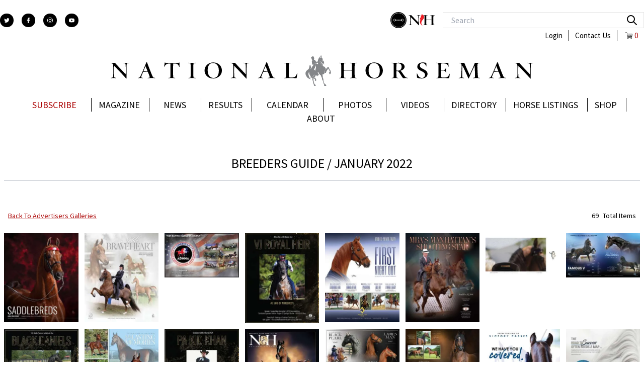

--- FILE ---
content_type: text/html;charset=UTF-8
request_url: https://nationalhorseman.com/advertiser-gallery/photos/breeders-guide-january-2022
body_size: 86569
content:
<!DOCTYPE html>
<html lang="en">
<head><meta charset="utf-8">
<title>Breeders Guide / January 2022 Advertisers Galleries - National Horseman</title>
<meta name="viewport" content="width=device-width, initial-scale=1">
<meta property="fb:app_id" content="939401369470552">
<meta name="google-site-verification" content="4KA_uJNKuK7KubOlO5XBA1_d6iwPIQhvGTuEDofZrMI">
<meta name="apple-itunes-app" content="app-id=1124379862">
<meta name="theme-color" content="#ffffff">
<link rel="apple-touch-icon" href="/favicon/apple-touch-icon.png" sizes="180x180">
<link rel="icon" href="/favicon/favicon-32x32.png" sizes="32x32">
<link rel="icon" href="/favicon/favicon-16x16.png" sizes="16x16">
<link rel="manifest" href="/favicon/manifest.json">
<link rel="mask-icon" href="/favicon/safari-pinned-tab.svg" color="#5bbad5">
<link rel="shortcut icon" href="/favicon/favicon.ico">
<link rel="stylesheet" href="//cdn-images.mailchimp.com/embedcode/classic-061523.css" type="text/css">
<link rel="preconnect" href="https://nationalhorseman-dev-files.s3.us-west-1.amazonaws.com">
<link rel="preconnect" href="https://api.nationalhorseman.com">
<link rel="preconnect" href="https://media.nationalhorseman.com">
<script type="text/javascript">(function(i,s,o,g,r,a,m){i['GoogleAnalyticsObject']=r;i[r]=i[r]||function(){(i[r].q=i[r].q||[]).push(arguments)},i[r].l=1*new Date();a=s.createElement(o),m=s.getElementsByTagName(o)[0];a.async=1;a.src=g;m.parentNode.insertBefore(a,m)})(window,document,'script','//www.google-analytics.com/analytics.js','ga');ga('create', 'UA-47419421-1', 'auto');ga('create', 'UA-61839060-1', 'auto', 'secondTracker');ga('secondTracker.send', 'pageview');ga('send', 'pageview');</script>
<link rel="preload" as="image" href="/_ipx/s_32x32/icon3.svg">
<link rel="preload" as="image" href="/_ipx/s_52x20/logo_e.svg">
<link rel="preload" as="image" href="/_ipx/f_webp,s_14x14/shopping-cart-svgrepo-com.svg">
<link rel="preload" as="image" href="/_ipx/s_840x68/logo_a.svg">
<meta name="description" content="Breeders Guide / January 2022 Gallery of Advertisers">
<meta name="keywords" content="advertise, advertiser, gallery, galleries, horse photos, Saddlebred photos, Morgan horse photos, equine photos, Saddle Horse photos, equestrian ads, horse ads, national horseman advertisements, equine advertisers, equine ads">
<meta property="og:title" content="Breeders Guide / January 2022 Advertisers Galleries - National Horseman">
<meta property="og:type" content="article">
<meta property="og:description" content="Breeders Guide / January 2022 Gallery of Advertisers">
<meta property="og:url" content="/advertiser-gallery/photos/breeders-guide-january-2022">
<meta property="og:image" content="https://nationalhorseman-dev-files.s3.us-west-1.amazonaws.com/storage/images/advertiser-gallery/breeders-guide-january-2022/cover/COVER.jpg">
<link rel="preload" as="image" href="/_ipx/f_webp/https://nationalhorseman-dev-files.s3.us-west-1.amazonaws.com/storage/images/advertiser-gallery/breeders-guide-january-2022/thumbnail_cache/b1ab2f355b2fc71edda0a83a58a3d3e3a0b9243afcfba4820e2f26e659e7ac6d_1_IzAwMDgwMF8xMDA=.jpg"><link rel="modulepreload" as="script" crossorigin href="/_nuxt/entry.6548b788.js"><link rel="preload" as="style" href="/_nuxt/entry.77f30a83.css"><link rel="modulepreload" as="script" crossorigin href="/_nuxt/default.aea45fd8.js"><link rel="modulepreload" as="script" crossorigin href="/_nuxt/Footer.4d84b55d.js"><link rel="preload" as="style" href="/_nuxt/Footer.7c0c9f13.css"><link rel="modulepreload" as="script" crossorigin href="/_nuxt/nuxt-img.2214f40d.js"><link rel="modulepreload" as="script" crossorigin href="/_nuxt/CardComponent.629d7e02.js"><link rel="modulepreload" as="script" crossorigin href="/_nuxt/JbButton.a153d6d1.js"><link rel="modulepreload" as="script" crossorigin href="/_nuxt/colors.1602e50d.js"><link rel="modulepreload" as="script" crossorigin href="/_nuxt/Icon.45a2bcc3.js"><link rel="modulepreload" as="script" crossorigin href="/_nuxt/mdi.8725f226.js"><link rel="modulepreload" as="script" crossorigin href="/_nuxt/_plugin-vue_export-helper.a1a6add7.js"><link rel="modulepreload" as="script" crossorigin href="/_nuxt/swiper-slide.8daa1fdc.js"><link rel="modulepreload" as="script" crossorigin href="/_nuxt/autoplay.6083187b.js"><link rel="modulepreload" as="script" crossorigin href="/_nuxt/nhTypes.0af56b59.js"><link rel="modulepreload" as="script" crossorigin href="/_nuxt/_slug_.a1b33067.js"><link rel="modulepreload" as="script" crossorigin href="/_nuxt/Spinner.a426d681.js"><link rel="preload" as="style" href="/_nuxt/Spinner.ba264b35.css"><link rel="modulepreload" as="script" crossorigin href="/_nuxt/vue-easy-lightbox.9cd163ad.js"><link rel="preload" as="style" href="/_nuxt/vue-easy-lightbox.a00cd5b2.css"><link rel="prefetch" as="script" crossorigin href="/_nuxt/vue-quill.esm-bundler.ee541400.js"><link rel="prefetch" as="script" crossorigin href="/_nuxt/admin.4a6e7cdd.js"><link rel="prefetch" as="script" crossorigin href="/_nuxt/Notification.8fa91fac.js"><link rel="prefetch" as="script" crossorigin href="/_nuxt/Level.52709f64.js"><link rel="prefetch" as="script" crossorigin href="/_nuxt/Divider.aa2ea719.js"><link rel="prefetch" as="script" crossorigin href="/_nuxt/Overlay.d0827d96.js"><link rel="prefetch" as="script" crossorigin href="/_nuxt/adminlogin.38d9e58e.js"><link rel="prefetch" as="script" crossorigin href="/_nuxt/home.6d82fb56.js"><link rel="prefetch" as="script" crossorigin href="/_nuxt/issue.9e4e3f99.js"><link rel="prefetch" as="script" crossorigin href="/_nuxt/print.9789bfff.js"><link rel="prefetch" as="script" crossorigin href="/_nuxt/user.1e36e510.js"><link rel="prefetch" as="script" crossorigin href="/_nuxt/error-component.9ad639c9.js"><link rel="stylesheet" href="/_nuxt/entry.77f30a83.css"><link rel="stylesheet" href="/_nuxt/Footer.7c0c9f13.css"><link rel="stylesheet" href="/_nuxt/Spinner.ba264b35.css"><link rel="stylesheet" href="/_nuxt/vue-easy-lightbox.a00cd5b2.css"><style>.main-body-nh{min-height:calc(100vh - 720px)}</style><style>.vel-fade-enter-active,.vel-fade-leave-active{transition:all .3s ease}.vel-fade-enter-from,.vel-fade-leave-to{opacity:0}.vel-img-swiper{display:block;position:relative}.vel-modal{background:rgba(0,0,0,.5);bottom:0;left:0;margin:0;position:fixed;right:0;top:0;z-index:9998}.vel-img-wrapper{left:50%;margin:0;position:absolute;top:50%;transform:translate(-50% -50%);transition:.3s linear;will-change:transform opacity}.vel-img,.vel-img-wrapper{-webkit-user-select:none;-moz-user-select:none;user-select:none}.vel-img{background-color:rgba(0,0,0,.7);box-shadow:0 5px 20px 2px rgba(0,0,0,.7);display:block;max-height:80vh;max-width:80vw;position:relative;transition:transform .3s ease-in-out}@media (max-width:750px){.vel-img{max-height:95vh;max-width:85vw}}.vel-btns-wrapper .btn__close,.vel-btns-wrapper .btn__next,.vel-btns-wrapper .btn__prev{-webkit-tap-highlight-color:transparent;color:#fff;cursor:pointer;font-size:32px;opacity:.6;outline:none;position:absolute;top:50%;transform:translateY(-50%);transition:.15s linear;-webkit-user-select:none;-moz-user-select:none;user-select:none}.vel-btns-wrapper .btn__close:hover,.vel-btns-wrapper .btn__next:hover,.vel-btns-wrapper .btn__prev:hover{opacity:1}.vel-btns-wrapper .btn__close.disable,.vel-btns-wrapper .btn__close.disable:hover,.vel-btns-wrapper .btn__next.disable,.vel-btns-wrapper .btn__next.disable:hover,.vel-btns-wrapper .btn__prev.disable,.vel-btns-wrapper .btn__prev.disable:hover{cursor:default;opacity:.2}.vel-btns-wrapper .btn__next{right:12px}.vel-btns-wrapper .btn__prev{left:12px}.vel-btns-wrapper .btn__close{right:10px;top:24px}@media (max-width:750px){.vel-btns-wrapper .btn__next,.vel-btns-wrapper .btn__prev{font-size:20px}.vel-btns-wrapper .btn__close{font-size:24px}.vel-btns-wrapper .btn__next{right:4px}.vel-btns-wrapper .btn__prev{left:4px}}.vel-modal.is-rtl .vel-btns-wrapper .btn__next{left:12px;right:auto}.vel-modal.is-rtl .vel-btns-wrapper .btn__prev{left:auto;right:12px}@media (max-width:750px){.vel-modal.is-rtl .vel-btns-wrapper .btn__next{left:4px;right:auto}.vel-modal.is-rtl .vel-btns-wrapper .btn__prev{left:auto;right:4px}}.vel-modal.is-rtl .vel-img-title{direction:rtl}.vel-loading{left:50%;position:absolute;top:50%;transform:translate(-50%,-50%)}.vel-loading .ring{display:inline-block;height:64px;width:64px}.vel-loading .ring:after{animation:ring 1.2s linear infinite;border-color:hsla(0,0%,100%,.7) transparent;border-radius:50%;border-style:solid;border-width:5px;content:" ";display:block;height:46px;margin:1px;width:46px}@keyframes ring{0%{transform:rotate(0deg)}to{transform:rotate(1turn)}}.vel-on-error{left:50%;position:absolute;top:50%;transform:translate(-50%,-50%)}.vel-on-error .icon{color:#aaa;font-size:80px}.vel-img-title{bottom:60px;color:#ccc;cursor:default;font-size:12px;left:50%;line-height:1;max-width:80%;opacity:.8;overflow:hidden;position:absolute;text-align:center;text-overflow:ellipsis;transform:translate(-50%);transition:opacity .15s;white-space:nowrap}.vel-img-title:hover{opacity:1}.vel-icon{fill:currentColor;height:1em;overflow:hidden;vertical-align:-.15em;width:1em}.vel-toolbar{border-radius:4px;bottom:8px;display:flex;left:50%;opacity:.9;overflow:hidden;padding:0;position:absolute;transform:translate(-50%)}.vel-toolbar,.vel-toolbar .toolbar-btn{background-color:#2d2d2d;-webkit-user-select:none;-moz-user-select:none;user-select:none}.vel-toolbar .toolbar-btn{-ms-flex-negative:0;-webkit-tap-highlight-color:transparent;color:#fff;cursor:pointer;flex-shrink:0;font-size:20px;outline:none;padding:6px 10px}.vel-toolbar .toolbar-btn:active,.vel-toolbar .toolbar-btn:hover{background-color:#3d3d3d}</style><style>.translatey{height:50%;top:50%;transform:translateY(-50%)}.right{padding:0 100px 0 0;position:absolute;right:0;width:auto}.vel-modal{background-color:rgba(0,0,0,.9);z-index:55!important}.vel-img{cursor:pointer;display:block;height:100%;margin-left:auto;margin-right:auto;max-height:100%;max-width:65%!important}</style></head>
<body ><div id="__nuxt"><div class="h-full"><!--[--><div class="max-w-[1500px] relative mx-auto"><header><div class="mx-auto max-w-[1500px]"><div class="flex flex-wrap md:p-2 xl:px-0 xl:py-6 mb-4"><div class="basis-1/3 md:flex items-center space-x-4 hidden"><a href="https://twitter.com/tnh1865" rel="noopener noreferrer" target="_blank" aria-label="twitter"><svg xmlns="http://www.w3.org/2000/svg" xmlns:xlink="http://www.w3.org/1999/xlink" xmlns:svgjs="http://svgjs.com/svgjs" version="1.1" width="27" height="27" x="0" y="0" viewBox="0 0 512 512" style="enable-background:new 0 0 512 512;" xml:space="preserve" class="fill-white hover:bg-slate-600 bg-black p-2 rounded-full"><g><g xmlns="http://www.w3.org/2000/svg"><g><path d="M512,97.248c-19.04,8.352-39.328,13.888-60.48,16.576c21.76-12.992,38.368-33.408,46.176-58.016    c-20.288,12.096-42.688,20.64-66.56,25.408C411.872,60.704,384.416,48,354.464,48c-58.112,0-104.896,47.168-104.896,104.992    c0,8.32,0.704,16.32,2.432,23.936c-87.264-4.256-164.48-46.08-216.352-109.792c-9.056,15.712-14.368,33.696-14.368,53.056    c0,36.352,18.72,68.576,46.624,87.232c-16.864-0.32-33.408-5.216-47.424-12.928c0,0.32,0,0.736,0,1.152    c0,51.008,36.384,93.376,84.096,103.136c-8.544,2.336-17.856,3.456-27.52,3.456c-6.72,0-13.504-0.384-19.872-1.792    c13.6,41.568,52.192,72.128,98.08,73.12c-35.712,27.936-81.056,44.768-130.144,44.768c-8.608,0-16.864-0.384-25.12-1.44    C46.496,446.88,101.6,464,161.024,464c193.152,0,298.752-160,298.752-298.688c0-4.64-0.16-9.12-0.384-13.568    C480.224,136.96,497.728,118.496,512,97.248z" data-original="#000000" class=""></path></g></g></g></svg></a><a href="https://www.facebook.com/nationalhorseman" rel="noopener noreferrer" target="_blank" aria-label="facebook"><svg xmlns="http://www.w3.org/2000/svg" xmlns:xlink="http://www.w3.org/1999/xlink" xmlns:svgjs="http://svgjs.com/svgjs" version="1.1" width="27" height="27" x="0" y="0" viewBox="0 0 155.139 155.139" style="enable-background:new 0 0 512 512;" xml:space="preserve" class="fill-white hover:bg-slate-600 bg-black p-2 rounded-full"><g><g xmlns="http://www.w3.org/2000/svg"><path id="f_1_" style="" d="M89.584,155.139V84.378h23.742l3.562-27.585H89.584V39.184   c0-7.984,2.208-13.425,13.67-13.425l14.595-0.006V1.08C115.325,0.752,106.661,0,96.577,0C75.52,0,61.104,12.853,61.104,36.452   v20.341H37.29v27.585h23.814v70.761H89.584z" data-original="#010002"></path></g></g></svg></a><a href="https://www.instagram.com/national_horseman/" rel="noopener noreferrer" target="_blank" aria-label="instagram"><svg xmlns="http://www.w3.org/2000/svg" xmlns:xlink="http://www.w3.org/1999/xlink" xmlns:svgjs="http://svgjs.com/svgjs" version="1.1" width="27" height="27" x="0" y="0" viewBox="0 0 511 511.9" style="enable-background:new 0 0 512 512;" xml:space="preserve" class="fill-white hover:bg-slate-600 bg-black p-2 rounded-full"><g><path xmlns="http://www.w3.org/2000/svg" d="m510.949219 150.5c-1.199219-27.199219-5.597657-45.898438-11.898438-62.101562-6.5-17.199219-16.5-32.597657-29.601562-45.398438-12.800781-13-28.300781-23.101562-45.300781-29.5-16.296876-6.300781-34.898438-10.699219-62.097657-11.898438-27.402343-1.300781-36.101562-1.601562-105.601562-1.601562s-78.199219.300781-105.5 1.5c-27.199219 1.199219-45.898438 5.601562-62.097657 11.898438-17.203124 6.5-32.601562 16.5-45.402343 29.601562-13 12.800781-23.097657 28.300781-29.5 45.300781-6.300781 16.300781-10.699219 34.898438-11.898438 62.097657-1.300781 27.402343-1.601562 36.101562-1.601562 105.601562s.300781 78.199219 1.5 105.5c1.199219 27.199219 5.601562 45.898438 11.902343 62.101562 6.5 17.199219 16.597657 32.597657 29.597657 45.398438 12.800781 13 28.300781 23.101562 45.300781 29.5 16.300781 6.300781 34.898438 10.699219 62.101562 11.898438 27.296876 1.203124 36 1.5 105.5 1.5s78.199219-.296876 105.5-1.5c27.199219-1.199219 45.898438-5.597657 62.097657-11.898438 34.402343-13.300781 61.601562-40.5 74.902343-74.898438 6.296876-16.300781 10.699219-34.902343 11.898438-62.101562 1.199219-27.300781 1.5-36 1.5-105.5s-.101562-78.199219-1.300781-105.5zm-46.097657 209c-1.101562 25-5.300781 38.5-8.800781 47.5-8.601562 22.300781-26.300781 40-48.601562 48.601562-9 3.5-22.597657 7.699219-47.5 8.796876-27 1.203124-35.097657 1.5-103.398438 1.5s-76.5-.296876-103.402343-1.5c-25-1.097657-38.5-5.296876-47.5-8.796876-11.097657-4.101562-21.199219-10.601562-29.398438-19.101562-8.5-8.300781-15-18.300781-19.101562-29.398438-3.5-9-7.699219-22.601562-8.796876-47.5-1.203124-27-1.5-35.101562-1.5-103.402343s.296876-76.5 1.5-103.398438c1.097657-25 5.296876-38.5 8.796876-47.5 4.101562-11.101562 10.601562-21.199219 19.203124-29.402343 8.296876-8.5 18.296876-15 29.398438-19.097657 9-3.5 22.601562-7.699219 47.5-8.800781 27-1.199219 35.101562-1.5 103.398438-1.5 68.402343 0 76.5.300781 103.402343 1.5 25 1.101562 38.5 5.300781 47.5 8.800781 11.097657 4.097657 21.199219 10.597657 29.398438 19.097657 8.5 8.300781 15 18.300781 19.101562 29.402343 3.5 9 7.699219 22.597657 8.800781 47.5 1.199219 27 1.5 35.097657 1.5 103.398438s-.300781 76.300781-1.5 103.300781zm0 0" data-original="#000000" class=""></path><path xmlns="http://www.w3.org/2000/svg" d="m256.449219 124.5c-72.597657 0-131.5 58.898438-131.5 131.5s58.902343 131.5 131.5 131.5c72.601562 0 131.5-58.898438 131.5-131.5s-58.898438-131.5-131.5-131.5zm0 216.800781c-47.097657 0-85.300781-38.199219-85.300781-85.300781s38.203124-85.300781 85.300781-85.300781c47.101562 0 85.300781 38.199219 85.300781 85.300781s-38.199219 85.300781-85.300781 85.300781zm0 0" data-original="#000000" class="bg-grayLight"></path><path xmlns="http://www.w3.org/2000/svg" d="m423.851562 119.300781c0 16.953125-13.746093 30.699219-30.703124 30.699219-16.953126 0-30.699219-13.746094-30.699219-30.699219 0-16.957031 13.746093-30.699219 30.699219-30.699219 16.957031 0 30.703124 13.742188 30.703124 30.699219zm0 0"></path></g></svg></a><a href="https://www.youtube.com/channel/UC-VVCl9tMMbHFn73_Y010Gg" rel="noopener noreferrer" target="_blank" aria-label="youtube"><svg xmlns="http://www.w3.org/2000/svg" xmlns:xlink="http://www.w3.org/1999/xlink" xmlns:svgjs="http://svgjs.com/svgjs" version="1.1" width="27" height="27" x="0" y="0" viewBox="0 0 409.592 409.592" style="enable-background:new 0 0 512 512;" xml:space="preserve" class="fill-white hover:bg-slate-600 bg-black p-2 rounded-full"><g><g xmlns="http://www.w3.org/2000/svg"><g><path d="M403.882,107.206c-2.15-17.935-19.052-35.133-36.736-37.437c-107.837-13.399-216.883-13.399-324.685,0    C24.762,72.068,7.86,89.271,5.71,107.206c-7.613,65.731-7.613,129.464,0,195.18c2.15,17.935,19.052,35.149,36.751,37.437    c107.802,13.399,216.852,13.399,324.685,0c17.684-2.284,34.586-19.502,36.736-37.437    C411.496,236.676,411.496,172.937,403.882,107.206z M170.661,273.074V136.539l102.4,68.27L170.661,273.074z" data-original="#000000" class=""></path></g></g></g></svg></a></div><div class="flex-1 hidden md:flex flex-row justify-end flex-wrap items-center"><div class="flex justify-center items-center"><div><a href="https://stylishequestrian.com/" rel="noopener noreferrer" target="_blank" aria-label="stylish"><img src="/_ipx/s_32x32/icon3.svg" width="32" height="32" alt="stylishequestrian" class="w-[32px] mr-1"></a></div><div><a href="https://www.nationalhorsemanarabian.com/" rel="noopener noreferrer" target="_blank"><img src="/_ipx/s_52x20/logo_e.svg" width="52" height="20" alt="logo_small" class="w-[52px] mr-4"></a></div></div><div class="flex flex-col md:w-[70%] lg:w-auto"><div class=""><div class="relative text-black focus-within:text-black max-h-10"><span class="absolute inset-y-0 right-0 flex items-center px-2"><button id="search" name="search" type="submit" class="p-1 focus:outline-none focus:shadow-outline" aria-label="search"><svg fill="none" stroke="currentColor" stroke-linecap="round" stroke-linejoin="round" stroke-width="2" viewBox="0 0 24 24" class="w-6 h-6"><path d="M21 21l-6-6m2-5a7 7 0 11-14 0 7 7 0 0114 0z"></path></svg></button></span><input type="search" name="q" class="placeholder-custom max-h-8 py-2 text-lg text-black border focus:ring-violet-300 border-neutral-200 pl-4 pr-12 focus:ring-1 focus:shadow-inner focus:outline-none focus:text-black w-full lg:w-[400px]" placeholder="Search" autocomplete="off"></div></div></div></div><div class="w-full mt-1"><div class="flex justify-end w-full"><nav><ul><li class="font-normal text-base flex"><a href="/login" class="border-r border-black px-3 hover:underline">Login</a><a href="/contact" class="border-r border-black text-base px-3 hover:underline">Contact Us</a><a href="/checkout" class="px-3 flex flex justify-center items-center"><img src="/_ipx/f_webp,s_14x14/shopping-cart-svgrepo-com.svg" width="14" height="14" alt="cart" class="mx-1 h-[14px]"><span class="text-themeRed">0</span></a></li></ul></nav></div></div><div class="w-full fixed left-0 top-0 z-50 p-2 sm:p-6 md:justify-between md:justify-center md:flex-row bg-white md:flex md:relative min-h-[55px] sm:min-h-[77px]"><div class="w-[27px] fixed z-40 md:hidden mt-2"><svg class="icon-menu cursor-pointer" xmlns="http://www.w3.org/2000/svg" xmlns:xlink="http://www.w3.org/1999/xlink" xmlns:svgjs="http://svgjs.com/svgjs" version="1.1" width="30" height="30" x="0" y="0" viewBox="0 0 384 384" style="enable-background:new 0 0 512 512;" xml:space="preserve"><g><path xmlns="http://www.w3.org/2000/svg" d="m368 154.667969h-352c-8.832031 0-16-7.167969-16-16s7.167969-16 16-16h352c8.832031 0 16 7.167969 16 16s-7.167969 16-16 16zm0 0" fill="#000000" data-original="#000000" class="path1"></path><path xmlns="http://www.w3.org/2000/svg" d="m368 32h-352c-8.832031 0-16-7.167969-16-16s7.167969-16 16-16h352c8.832031 0 16 7.167969 16 16s-7.167969 16-16 16zm0 0" fill="#000000" data-original="#000000" class="path2"></path><path xmlns="http://www.w3.org/2000/svg" d="m368 277.332031h-352c-8.832031 0-16-7.167969-16-16s7.167969-16 16-16h352c8.832031 0 16 7.167969 16 16s-7.167969 16-16 16zm0 0" fill="#000000" data-original="#000000" class="path3"></path></g></svg></div><div></div><div class="md:hidden min-h-[100vh] overflow-y-auto h-full w-full mt-[53px] pb-[100px] fixed md:flex left-0 top-0 right-0 bg-white z-30 p-6 mobile-menu"><nav class="mobile-menu-nav"><ul><!--[--><li class="uppercase border-b border-grayLight2 py-1 flex flex-col min-h-[52px] items-center"><a href="/subscribe" class="hover:underline flex items-center justify-between relative py-2 text-3xl h-[40px] w-full">Subscribe</a></li><li class="uppercase border-b border-grayLight2 py-1 flex flex-col min-h-[52px] items-center"><!--[--><div class="hover:underline flex items-center justify-between relative py-2 text-3xl h-[40px] w-full"><span class="mr-1">Magazine</span><svg class="w-5 h-5 text-indigo-100 dark:text-white" xmlns="http://www.w3.org/2000/svg" viewBox="0 0 20 20" fill="#000"><path fill-rule="evenodd" d="M5.293 7.293a1 1 0 011.414 0L10 10.586l3.293-3.293a1 1 0 111.414 1.414l-4 4a1 1 0 01-1.414 0l-4-4a1 1 0 010-1.414z" clip-rule="evenodd"></path></svg></div><ul class="hide font-medium text-3xl pb-2 w-full"><!--[--><li><a href="/subscribe" class="hover:underline p-1 px-3 block">Subscribe</a></li><li><a href="/advertise" class="hover:underline p-1 px-3 block">Advertise</a></li><li><a href="/issue" class="hover:underline p-1 px-3 block">Digital Edition</a></li><li><a href="/advertiser-gallery" class="hover:underline p-1 px-3 block">Featured Advertisers</a></li><li><a href="https://www.nationalhorsemanarabian.com/issue" rel="noopener noreferrer" class="hover:underline p-1 px-3 block">Arabian</a></li><!--]--></ul><!--]--></li><li class="uppercase border-b border-grayLight2 py-1 flex flex-col min-h-[52px] items-center"><a href="/news" class="hover:underline flex items-center justify-between relative py-2 text-3xl h-[40px] w-full">News</a></li><li class="uppercase border-b border-grayLight2 py-1 flex flex-col min-h-[52px] items-center"><!--[--><div class="hover:underline flex items-center justify-between relative py-2 text-3xl h-[40px] w-full"><span class="mr-1">Results</span><svg class="w-5 h-5 text-indigo-100 dark:text-white" xmlns="http://www.w3.org/2000/svg" viewBox="0 0 20 20" fill="#000"><path fill-rule="evenodd" d="M5.293 7.293a1 1 0 011.414 0L10 10.586l3.293-3.293a1 1 0 111.414 1.414l-4 4a1 1 0 01-1.414 0l-4-4a1 1 0 010-1.414z" clip-rule="evenodd"></path></svg></div><ul class="hide font-medium text-3xl pb-2 w-full"><!--[--><li><a href="/horse-shows" class="hover:underline p-1 px-3 block">Horse Shows</a></li><li><a href="/all-american-standings" class="hover:underline p-1 px-3 block">All-American Standings</a></li><li><a href="/sire-standings" class="hover:underline p-1 px-3 block">Sire Standings</a></li><!--]--></ul><!--]--></li><li class="uppercase border-b border-grayLight2 py-1 flex flex-col min-h-[52px] items-center"><a href="/event" class="hover:underline flex items-center justify-between relative py-2 text-3xl h-[40px] w-full">Calendar</a></li><li class="uppercase border-b border-grayLight2 py-1 flex flex-col min-h-[52px] items-center"><a href="/photo-gallery" class="hover:underline flex items-center justify-between relative py-2 text-3xl h-[40px] w-full">Photos</a></li><li class="uppercase border-b border-grayLight2 py-1 flex flex-col min-h-[52px] items-center"><a href="/videos" class="hover:underline flex items-center justify-between relative py-2 text-3xl h-[40px] w-full">Videos</a></li><li class="uppercase border-b border-grayLight2 py-1 flex flex-col min-h-[52px] items-center"><!--[--><div class="hover:underline flex items-center justify-between relative py-2 text-3xl h-[40px] w-full"><span class="mr-1">Directory</span><svg class="w-5 h-5 text-indigo-100 dark:text-white" xmlns="http://www.w3.org/2000/svg" viewBox="0 0 20 20" fill="#000"><path fill-rule="evenodd" d="M5.293 7.293a1 1 0 011.414 0L10 10.586l3.293-3.293a1 1 0 111.414 1.414l-4 4a1 1 0 01-1.414 0l-4-4a1 1 0 010-1.414z" clip-rule="evenodd"></path></svg></div><ul class="hide font-medium text-3xl pb-2 w-full"><!--[--><li><a href="/directory-farms-stables" class="hover:underline p-1 px-3 block">Farms and Stables</a></li><li><a href="/directory-products-services" class="hover:underline p-1 px-3 block">Products and Services</a></li><!--]--></ul><!--]--></li><li class="uppercase border-b border-grayLight2 py-1 flex flex-col min-h-[52px] items-center"><!--[--><div class="hover:underline flex items-center justify-between relative py-2 text-3xl h-[40px] w-full"><span class="mr-1">Horse Listings</span><svg class="w-5 h-5 text-indigo-100 dark:text-white" xmlns="http://www.w3.org/2000/svg" viewBox="0 0 20 20" fill="#000"><path fill-rule="evenodd" d="M5.293 7.293a1 1 0 011.414 0L10 10.586l3.293-3.293a1 1 0 111.414 1.414l-4 4a1 1 0 01-1.414 0l-4-4a1 1 0 010-1.414z" clip-rule="evenodd"></path></svg></div><ul class="hide font-medium text-3xl pb-2 w-full"><!--[--><li><a href="/for-sale-gallery" class="hover:underline p-1 px-3 block">For Sale</a></li><li><a href="/stallions-gallery" class="hover:underline p-1 px-3 block">Stallions</a></li><!--]--></ul><!--]--></li><li class="uppercase border-b border-grayLight2 py-1 flex flex-col min-h-[52px] items-center"><!--[--><div class="hover:underline flex items-center justify-between relative py-2 text-3xl h-[40px] w-full"><span class="mr-1">Shop</span><svg class="w-5 h-5 text-indigo-100 dark:text-white" xmlns="http://www.w3.org/2000/svg" viewBox="0 0 20 20" fill="#000"><path fill-rule="evenodd" d="M5.293 7.293a1 1 0 011.414 0L10 10.586l3.293-3.293a1 1 0 111.414 1.414l-4 4a1 1 0 01-1.414 0l-4-4a1 1 0 010-1.414z" clip-rule="evenodd"></path></svg></div><ul class="hide font-medium text-3xl pb-2 w-full"><!--[--><li><a href="https://stylishequestrian.com/" rel="noopener noreferrer" class="hover:underline p-1 px-3 block">Stylish Equestrian</a></li><li><a href="/shop" class="hover:underline p-1 px-3 block">Issues &amp; Books</a></li><!--]--></ul><!--]--></li><li class="uppercase border-b border-grayLight2 py-1 flex flex-col min-h-[52px] items-center"><!--[--><div class="hover:underline flex items-center justify-between relative py-2 text-3xl h-[40px] w-full"><span class="mr-1">About</span><svg class="w-5 h-5 text-indigo-100 dark:text-white" xmlns="http://www.w3.org/2000/svg" viewBox="0 0 20 20" fill="#000"><path fill-rule="evenodd" d="M5.293 7.293a1 1 0 011.414 0L10 10.586l3.293-3.293a1 1 0 111.414 1.414l-4 4a1 1 0 01-1.414 0l-4-4a1 1 0 010-1.414z" clip-rule="evenodd"></path></svg></div><ul class="hide font-medium text-3xl pb-2 w-full"><!--[--><li><a href="/our-team" class="hover:underline p-1 px-3 block">Our Team</a></li><li><a href="/employment" class="hover:underline p-1 px-3 block">Careers</a></li><li><a href="/our-history" class="hover:underline p-1 px-3 block">Our History</a></li><li><a href="/contact" class="hover:underline p-1 px-3 block">Contact Us</a></li><!--]--></ul><!--]--></li><!--]--></ul></nav><nav class="border-t border-grayDark"><ul><li class="font-medium text-2xl uppercase border-b border-grayLight2 py-1 flex flex-col min-h-[52px] items-center"><a href="/login" class="hover:underline flex items-center relative py-2 text-3xl h-[40px] w-full">Login</a></li><li class="font-medium text-2xl uppercase border-b border-grayLight2 py-1 flex flex-col min-h-[52px] items-center"><a href="/contact" class="hover:underline flex items-center relative py-2 text-3xl h-[40px] w-full">Contact Us</a></li><li class="font-medium text-2xl uppercase border-b border-grayLight2 py-1 flex flex-col min-h-[52px] items-center"><a href="/checkout" class="hover:underline flex items-center relative py-2 text-3xl h-[40px] w-full">Check Out <span class="text-themeRed ml-1">(0)</span></a></li></ul></nav><div class="flex space-x-3 mt-4"><svg xmlns="http://www.w3.org/2000/svg" xmlns:xlink="http://www.w3.org/1999/xlink" xmlns:svgjs="http://svgjs.com/svgjs" version="1.1" width="32" height="32" x="0" y="0" viewBox="0 0 512 512" style="enable-background:new 0 0 512 512;" xml:space="preserve" class="fill-white hover:bg-black bg-grayLight p-2 rounded-full"><g><g xmlns="http://www.w3.org/2000/svg"><g><path d="M512,97.248c-19.04,8.352-39.328,13.888-60.48,16.576c21.76-12.992,38.368-33.408,46.176-58.016    c-20.288,12.096-42.688,20.64-66.56,25.408C411.872,60.704,384.416,48,354.464,48c-58.112,0-104.896,47.168-104.896,104.992    c0,8.32,0.704,16.32,2.432,23.936c-87.264-4.256-164.48-46.08-216.352-109.792c-9.056,15.712-14.368,33.696-14.368,53.056    c0,36.352,18.72,68.576,46.624,87.232c-16.864-0.32-33.408-5.216-47.424-12.928c0,0.32,0,0.736,0,1.152    c0,51.008,36.384,93.376,84.096,103.136c-8.544,2.336-17.856,3.456-27.52,3.456c-6.72,0-13.504-0.384-19.872-1.792    c13.6,41.568,52.192,72.128,98.08,73.12c-35.712,27.936-81.056,44.768-130.144,44.768c-8.608,0-16.864-0.384-25.12-1.44    C46.496,446.88,101.6,464,161.024,464c193.152,0,298.752-160,298.752-298.688c0-4.64-0.16-9.12-0.384-13.568    C480.224,136.96,497.728,118.496,512,97.248z" data-original="#000000" class=""></path></g></g></g></svg><svg xmlns="http://www.w3.org/2000/svg" xmlns:xlink="http://www.w3.org/1999/xlink" xmlns:svgjs="http://svgjs.com/svgjs" version="1.1" width="32" height="32" x="0" y="0" viewBox="0 0 155.139 155.139" style="enable-background:new 0 0 512 512;" xml:space="preserve" class="fill-white hover:bg-black bg-grayLight p-2 rounded-full"><g><g xmlns="http://www.w3.org/2000/svg"><path id="f_1_" style="" d="M89.584,155.139V84.378h23.742l3.562-27.585H89.584V39.184   c0-7.984,2.208-13.425,13.67-13.425l14.595-0.006V1.08C115.325,0.752,106.661,0,96.577,0C75.52,0,61.104,12.853,61.104,36.452   v20.341H37.29v27.585h23.814v70.761H89.584z" data-original="#010002"></path></g></g></svg><svg xmlns="http://www.w3.org/2000/svg" xmlns:xlink="http://www.w3.org/1999/xlink" xmlns:svgjs="http://svgjs.com/svgjs" version="1.1" width="32" height="32" x="0" y="0" viewBox="0 0 511 511.9" style="enable-background:new 0 0 512 512;" xml:space="preserve" class="fill-white hover:bg-black bg-grayLight p-2 rounded-full"><g><path xmlns="http://www.w3.org/2000/svg" d="m510.949219 150.5c-1.199219-27.199219-5.597657-45.898438-11.898438-62.101562-6.5-17.199219-16.5-32.597657-29.601562-45.398438-12.800781-13-28.300781-23.101562-45.300781-29.5-16.296876-6.300781-34.898438-10.699219-62.097657-11.898438-27.402343-1.300781-36.101562-1.601562-105.601562-1.601562s-78.199219.300781-105.5 1.5c-27.199219 1.199219-45.898438 5.601562-62.097657 11.898438-17.203124 6.5-32.601562 16.5-45.402343 29.601562-13 12.800781-23.097657 28.300781-29.5 45.300781-6.300781 16.300781-10.699219 34.898438-11.898438 62.097657-1.300781 27.402343-1.601562 36.101562-1.601562 105.601562s.300781 78.199219 1.5 105.5c1.199219 27.199219 5.601562 45.898438 11.902343 62.101562 6.5 17.199219 16.597657 32.597657 29.597657 45.398438 12.800781 13 28.300781 23.101562 45.300781 29.5 16.300781 6.300781 34.898438 10.699219 62.101562 11.898438 27.296876 1.203124 36 1.5 105.5 1.5s78.199219-.296876 105.5-1.5c27.199219-1.199219 45.898438-5.597657 62.097657-11.898438 34.402343-13.300781 61.601562-40.5 74.902343-74.898438 6.296876-16.300781 10.699219-34.902343 11.898438-62.101562 1.199219-27.300781 1.5-36 1.5-105.5s-.101562-78.199219-1.300781-105.5zm-46.097657 209c-1.101562 25-5.300781 38.5-8.800781 47.5-8.601562 22.300781-26.300781 40-48.601562 48.601562-9 3.5-22.597657 7.699219-47.5 8.796876-27 1.203124-35.097657 1.5-103.398438 1.5s-76.5-.296876-103.402343-1.5c-25-1.097657-38.5-5.296876-47.5-8.796876-11.097657-4.101562-21.199219-10.601562-29.398438-19.101562-8.5-8.300781-15-18.300781-19.101562-29.398438-3.5-9-7.699219-22.601562-8.796876-47.5-1.203124-27-1.5-35.101562-1.5-103.402343s.296876-76.5 1.5-103.398438c1.097657-25 5.296876-38.5 8.796876-47.5 4.101562-11.101562 10.601562-21.199219 19.203124-29.402343 8.296876-8.5 18.296876-15 29.398438-19.097657 9-3.5 22.601562-7.699219 47.5-8.800781 27-1.199219 35.101562-1.5 103.398438-1.5 68.402343 0 76.5.300781 103.402343 1.5 25 1.101562 38.5 5.300781 47.5 8.800781 11.097657 4.097657 21.199219 10.597657 29.398438 19.097657 8.5 8.300781 15 18.300781 19.101562 29.402343 3.5 9 7.699219 22.597657 8.800781 47.5 1.199219 27 1.5 35.097657 1.5 103.398438s-.300781 76.300781-1.5 103.300781zm0 0" data-original="#000000" class=""></path><path xmlns="http://www.w3.org/2000/svg" d="m256.449219 124.5c-72.597657 0-131.5 58.898438-131.5 131.5s58.902343 131.5 131.5 131.5c72.601562 0 131.5-58.898438 131.5-131.5s-58.898438-131.5-131.5-131.5zm0 216.800781c-47.097657 0-85.300781-38.199219-85.300781-85.300781s38.203124-85.300781 85.300781-85.300781c47.101562 0 85.300781 38.199219 85.300781 85.300781s-38.199219 85.300781-85.300781 85.300781zm0 0" data-original="#000000" class="bg-grayLight"></path><path xmlns="http://www.w3.org/2000/svg" d="m423.851562 119.300781c0 16.953125-13.746093 30.699219-30.703124 30.699219-16.953126 0-30.699219-13.746094-30.699219-30.699219 0-16.957031 13.746093-30.699219 30.699219-30.699219 16.957031 0 30.703124 13.742188 30.703124 30.699219zm0 0"></path></g></svg><svg xmlns="http://www.w3.org/2000/svg" xmlns:xlink="http://www.w3.org/1999/xlink" xmlns:svgjs="http://svgjs.com/svgjs" version="1.1" width="32" height="32" x="0" y="0" viewBox="0 0 409.592 409.592" style="enable-background:new 0 0 512 512;" xml:space="preserve" class="fill-white hover:bg-black bg-grayLight p-2 rounded-full"><g><g xmlns="http://www.w3.org/2000/svg"><g><path d="M403.882,107.206c-2.15-17.935-19.052-35.133-36.736-37.437c-107.837-13.399-216.883-13.399-324.685,0    C24.762,72.068,7.86,89.271,5.71,107.206c-7.613,65.731-7.613,129.464,0,195.18c2.15,17.935,19.052,35.149,36.751,37.437    c107.802,13.399,216.852,13.399,324.685,0c17.684-2.284,34.586-19.502,36.736-37.437    C411.496,236.676,411.496,172.937,403.882,107.206z M170.661,273.074V136.539l102.4,68.27L170.661,273.074z" data-original="#000000" class=""></path></g></g></g></svg></div></div><a href="/" class="flex w-full justify-center"><img src="/_ipx/s_840x68/logo_a.svg" width="840" height="68" alt="logo_a" class="w-[68%] sm:w-[420px] md:w-[550px] lg:w-[840px] hover:opacity-80 mt-2.5 sm:mt-1 z-10"></a><div class="absolute w-full h-full left-0 top-0 flex items-center drop-shadow-2xl md:hidden"><div class="relative w-full"><!----><div><span class="absolute inset-y-0 right-0 flex items-center px-2"><button id="search" name="search" type="submit" class="p-1 focus:outline-none focus:shadow-outline" aria-label="search"><svg fill="none" stroke="currentColor" stroke-linecap="round" stroke-linejoin="round" stroke-width="2" viewBox="0 0 24 24" class="w-6 h-6"><path d="M21 21l-6-6m2-5a7 7 0 11-14 0 7 7 0 0114 0z"></path></svg></button></span></div></div></div></div><div class="md:flex justify-center pb-4 w-full hidden"><div class="w-full"><nav class="desktop-menu"><ul class="font-body-font f text-sm lg:text-base xl:text-2xl uppercase flex justify-center flex-wrap"><!--[--><li class="relative inline-flex z-50"><a href="/subscribe" class="text-themeRed border-r border-black px-3 xl:px-[1.8rem] hover:underline text-black">Subscribe</a></li><li class="relative inline-flex z-50"><!--[--><div class="border-r border-black px-3 xl:px-3.5 hover:underline inline-flex items-center relative"><span class="mr-1">Magazine</span></div><ul class="hide absolute custom-dropdown top-[22px] mt-1 py-4 shadow-lg bg-white text-2xl w-[240px] z-10"><!--[--><li><a href="/subscribe" class="hover:underline p-1 px-3 block font-light text-grayDark">Subscribe</a></li><li><a href="/advertise" class="hover:underline p-1 px-3 block font-light text-grayDark">Advertise</a></li><li><a href="/issue" class="hover:underline p-1 px-3 block font-light text-grayDark">Digital Edition</a></li><li><a href="/advertiser-gallery" class="hover:underline p-1 px-3 block font-light text-grayDark">Featured Advertisers</a></li><li><a href="https://www.nationalhorsemanarabian.com/issue" rel="noopener noreferrer" class="hover:underline p-1 px-3 block font-light text-grayDark">Arabian</a></li><!--]--></ul><!--]--></li><li class="relative inline-flex z-50"><a href="/news" class="border-r border-black px-3 xl:px-[1.8rem] hover:underline text-black">News</a></li><li class="relative inline-flex z-50"><!--[--><div class="border-r border-black px-3 xl:px-3.5 hover:underline inline-flex items-center relative"><span class="mr-1">Results</span></div><ul class="hide absolute custom-dropdown top-[22px] mt-1 py-4 shadow-lg bg-white text-2xl w-[240px] z-10"><!--[--><li><a href="/horse-shows" class="hover:underline p-1 px-3 block font-light text-grayDark">Horse Shows</a></li><li><a href="/all-american-standings" class="hover:underline p-1 px-3 block font-light text-grayDark">All-American Standings</a></li><li><a href="/sire-standings" class="hover:underline p-1 px-3 block font-light text-grayDark">Sire Standings</a></li><!--]--></ul><!--]--></li><li class="relative inline-flex z-50"><a href="/event" class="border-r border-black px-3 xl:px-[1.8rem] hover:underline text-black">Calendar</a></li><li class="relative inline-flex z-50"><a href="/photo-gallery" class="border-r border-black px-3 xl:px-[1.8rem] hover:underline text-black">Photos</a></li><li class="relative inline-flex z-50"><a href="/videos" class="border-r border-black px-3 xl:px-[1.8rem] hover:underline text-black">Videos</a></li><li class="relative inline-flex z-50"><!--[--><div class="border-r border-black px-3 xl:px-3.5 hover:underline inline-flex items-center relative"><span class="mr-1">Directory</span></div><ul class="hide absolute custom-dropdown top-[22px] mt-1 py-4 shadow-lg bg-white text-2xl w-[240px] z-10"><!--[--><li><a href="/directory-farms-stables" class="hover:underline p-1 px-3 block font-light text-grayDark">Farms and Stables</a></li><li><a href="/directory-products-services" class="hover:underline p-1 px-3 block font-light text-grayDark">Products and Services</a></li><!--]--></ul><!--]--></li><li class="relative inline-flex z-50"><!--[--><div class="border-r border-black px-3 xl:px-3.5 hover:underline inline-flex items-center relative"><span class="mr-1">Horse Listings</span></div><ul class="hide absolute custom-dropdown top-[22px] mt-1 py-4 shadow-lg bg-white text-2xl w-[240px] z-10"><!--[--><li><a href="/for-sale-gallery" class="hover:underline p-1 px-3 block font-light text-grayDark">For Sale</a></li><li><a href="/stallions-gallery" class="hover:underline p-1 px-3 block font-light text-grayDark">Stallions</a></li><!--]--></ul><!--]--></li><li class="relative inline-flex z-50"><!--[--><div class="border-r border-black px-3 xl:px-3.5 hover:underline inline-flex items-center relative"><span class="mr-1">Shop</span></div><ul class="hide absolute custom-dropdown top-[22px] mt-1 py-4 shadow-lg bg-white text-2xl w-[240px] z-10"><!--[--><li><a href="https://stylishequestrian.com/" rel="noopener noreferrer" class="hover:underline p-1 px-3 block font-light text-grayDark">Stylish Equestrian</a></li><li><a href="/shop" class="hover:underline p-1 px-3 block font-light text-grayDark">Issues &amp; Books</a></li><!--]--></ul><!--]--></li><li class="relative inline-flex z-50"><!--[--><div class="px-3 xl:px-3.5 hover:underline inline-flex items-center relative"><span class="mr-1">About</span></div><ul class="hide absolute custom-dropdown top-[22px] mt-1 py-4 shadow-lg bg-white text-2xl w-[240px] z-10"><!--[--><li><a href="/our-team" class="hover:underline p-1 px-3 block font-light text-grayDark">Our Team</a></li><li><a href="/employment" class="hover:underline p-1 px-3 block font-light text-grayDark">Careers</a></li><li><a href="/our-history" class="hover:underline p-1 px-3 block font-light text-grayDark">Our History</a></li><li><a href="/contact" class="hover:underline p-1 px-3 block font-light text-grayDark">Contact Us</a></li><!--]--></ul><!--]--></li><!--]--></ul></nav></div></div></div></div></header><!----><!----><div class="max-w-[1500px] lg:w-8/9 mx-auto px-2 mt-[40px] sm:mt-[50px] main-body-nh md:mt-0"><!--[--><!--[--><div class="advertiser-gallery"><div><div class="div-title uppercase text-center pb-3.5 border-b border-b-gray-400 mb-5"><h1 class="text-4xl">Breeders Guide / January 2022</h1></div><div class="ql-snow"><div class="ql-editor"><div class="mb-4 text-center"></div></div></div><div><div class="flex justify-between gallery-info px-2 mb-6"><a href="/advertiser-gallery" class="text-darkRed text-tiny pr-1.5 capitalize underline underline-offset-1 hover:text-darkBlu"> back to advertisers galleries </a><div class="flex total-galleries text-tiny"><p class="number mr-2">69</p><p class="capitalize">total items</p></div></div><div class="grid grid-cols-2 sm:grid-cols-4 md:grid-cols-8 gap-3 mb-12"><!--[--><div class="pic"><img src="/_ipx/f_webp/https://nationalhorseman-dev-files.s3.us-west-1.amazonaws.com/storage/images/advertiser-gallery/breeders-guide-january-2022/thumbnail_cache/b1ab2f355b2fc71edda0a83a58a3d3e3a0b9243afcfba4820e2f26e659e7ac6d_1_IzAwMDgwMF8xMDA=.jpg" alt="b1ab2f355b2fc71edda0a83a58a3d3e3a0b9243afcfba4820e2f26e659e7ac6d_1_IzAwMDgwMF8xMDA=.jpg" rel="preload"></div><div class="pic"><img src="/_ipx/f_webp/https://nationalhorseman-dev-files.s3.us-west-1.amazonaws.com/storage/images/advertiser-gallery/breeders-guide-january-2022/thumbnail_cache/d83bba8502388bb5c976b2c160a7e0e0c5e1e63ff78a74b00bf43af784160b91_1_IzAwMDgwMF8xMDA=.jpg" alt="6DRanch2.jpg" loading="lazy"></div><div class="pic"><img src="/_ipx/f_webp/https://nationalhorseman-dev-files.s3.us-west-1.amazonaws.com/storage/images/advertiser-gallery/breeders-guide-january-2022/thumbnail_cache/a5ae8893cb0a69190cf0ef2aac48672ee4234b2c634cb48bbcdb1cfaacf83b21_1_IzAwMDgwMF8xMDA=.jpg" alt="ADHHA.jpg" loading="lazy"></div><div class="pic"><img src="/_ipx/f_webp/https://nationalhorseman-dev-files.s3.us-west-1.amazonaws.com/storage/images/advertiser-gallery/breeders-guide-january-2022/thumbnail_cache/879758781d6624a65b741a971e7be453cf8c69a7911c9ddb6c6a3bed0b477e14_1_IzAwMDgwMF8xMDA=.jpg" alt="Aguirre.jpg" loading="lazy"></div><div class="pic"><img src="/_ipx/f_webp/https://nationalhorseman-dev-files.s3.us-west-1.amazonaws.com/storage/images/advertiser-gallery/breeders-guide-january-2022/thumbnail_cache/e22bcd1752dfdb5377c13f78002c9fe063cbe42dd8236a6f465d31c52cf9f12b_1_IzAwMDgwMF8xMDA=.jpg" alt="Bagdasarian.jpg" loading="lazy"></div><div class="pic"><img src="/_ipx/f_webp/https://nationalhorseman-dev-files.s3.us-west-1.amazonaws.com/storage/images/advertiser-gallery/breeders-guide-january-2022/thumbnail_cache/ca98d359142ef37b294941df0b49c938f19ff5cbe9887fd6b76a4cb59db45c37_1_IzAwMDgwMF8xMDA=.jpg" alt="Baird.jpg" loading="lazy"></div><div class="pic"><img src="/_ipx/f_webp/https://nationalhorseman-dev-files.s3.us-west-1.amazonaws.com/storage/images/advertiser-gallery/breeders-guide-january-2022/thumbnail_cache/fe90d87983bcca592f692753659d1d585383e36f400559f3c32b9b3e0440ee18_1_IzAwMDgwMF8xMDA=.jpg" alt="BartaShowHorses.jpg" loading="lazy"></div><div class="pic"><img src="/_ipx/f_webp/https://nationalhorseman-dev-files.s3.us-west-1.amazonaws.com/storage/images/advertiser-gallery/breeders-guide-january-2022/thumbnail_cache/e12bee5466b6339168fbf49d8b8cd21e35d236fad423bf145dae6fdc3beef7d0_1_IzAwMDgwMF8xMDA=.jpg" alt="BentTreeFarm.jpg" loading="lazy"></div><div class="pic"><img src="/_ipx/f_webp/https://nationalhorseman-dev-files.s3.us-west-1.amazonaws.com/storage/images/advertiser-gallery/breeders-guide-january-2022/thumbnail_cache/a11a461a02893f4a7e114d1691bf18ff774a895ef933dfc8d4a3b7cb1f0c4cde_1_IzAwMDgwMF8xMDA=.jpg" alt="Bick.jpg" loading="lazy"></div><div class="pic"><img src="/_ipx/f_webp/https://nationalhorseman-dev-files.s3.us-west-1.amazonaws.com/storage/images/advertiser-gallery/breeders-guide-january-2022/thumbnail_cache/d29c09e320d56a3f5a5fda853649a87685f152be4e44ce1e0c6e7dedc14e2319_1_IzAwMDgwMF8xMDA=.jpg" alt="Blount.jpg" loading="lazy"></div><div class="pic"><img src="/_ipx/f_webp/https://nationalhorseman-dev-files.s3.us-west-1.amazonaws.com/storage/images/advertiser-gallery/breeders-guide-january-2022/thumbnail_cache/82595771da56c14adf7c9c95d5caab8aeff88c6525a0c68c1ff3c4b51caaa743_1_IzAwMDgwMF8xMDA=.jpg" alt="Chisholm.jpg" loading="lazy"></div><div class="pic"><img src="/_ipx/f_webp/https://nationalhorseman-dev-files.s3.us-west-1.amazonaws.com/storage/images/advertiser-gallery/breeders-guide-january-2022/thumbnail_cache/0f5cb69a7f65d38f21b4bdf527cd62c79ac9e1a79e2fa86cf0e64cac73313422_1_IzAwMDgwMF8xMDA=.jpg" alt="COVER.jpg" loading="lazy"></div><div class="pic"><img src="/_ipx/f_webp/https://nationalhorseman-dev-files.s3.us-west-1.amazonaws.com/storage/images/advertiser-gallery/breeders-guide-january-2022/thumbnail_cache/d5e939f7f8bc49e51b1b69e8853934557630c0255def826683df57d72b6df0e1_1_IzAwMDgwMF8xMDA=.jpg" alt="CoveredBridge.jpg" loading="lazy"></div><div class="pic"><img src="/_ipx/f_webp/https://nationalhorseman-dev-files.s3.us-west-1.amazonaws.com/storage/images/advertiser-gallery/breeders-guide-january-2022/thumbnail_cache/16f1e97e18798247432b205612d571d486162e0431a98069d9cdd458920a4a3a_1_IzAwMDgwMF8xMDA=.jpg" alt="Cowette.jpg" loading="lazy"></div><div class="pic"><img src="/_ipx/f_webp/https://nationalhorseman-dev-files.s3.us-west-1.amazonaws.com/storage/images/advertiser-gallery/breeders-guide-january-2022/thumbnail_cache/8da4e4bf391b156675fe527a6d6d5b2c10a35401d6a21941b1a68fd75a2070b5_1_IzAwMDgwMF8xMDA=.jpg" alt="Cowley.jpg" loading="lazy"></div><div class="pic"><img src="/_ipx/f_webp/https://nationalhorseman-dev-files.s3.us-west-1.amazonaws.com/storage/images/advertiser-gallery/breeders-guide-january-2022/thumbnail_cache/d245f718bff88f0153828cc2fd2ba2a9b1e902e139e64efeec3125c1558b1dab_1_IzAwMDgwMF8xMDA=.jpg" alt="DePaolo.jpg" loading="lazy"></div><div class="pic"><img src="/_ipx/f_webp/https://nationalhorseman-dev-files.s3.us-west-1.amazonaws.com/storage/images/advertiser-gallery/breeders-guide-january-2022/thumbnail_cache/c40dfa59e67f2be0eda8d0906b4741651e59036b8720c82dd06c8c55a7e42e6d_1_IzAwMDgwMF8xMDA=.jpg" alt="EACEquine.jpg" loading="lazy"></div><div class="pic"><img src="/_ipx/f_webp/https://nationalhorseman-dev-files.s3.us-west-1.amazonaws.com/storage/images/advertiser-gallery/breeders-guide-january-2022/thumbnail_cache/c811d014cbd82bc08a852ff0a0f40734de9a3f7aca7d8812bb299a7e6760a9df_1_IzAwMDgwMF8xMDA=.jpg" alt="EmpressArabians.jpg" loading="lazy"></div><div class="pic"><img src="/_ipx/f_webp/https://nationalhorseman-dev-files.s3.us-west-1.amazonaws.com/storage/images/advertiser-gallery/breeders-guide-january-2022/thumbnail_cache/b66a8908a9a7fcea5b509f0692fd6263693fae6ffbc5555ef4d2aa2b6c8a5d69_1_IzAwMDgwMF8xMDA=.jpg" alt="Esh.jpg" loading="lazy"></div><div class="pic"><img src="/_ipx/f_webp/https://nationalhorseman-dev-files.s3.us-west-1.amazonaws.com/storage/images/advertiser-gallery/breeders-guide-january-2022/thumbnail_cache/4c7b1036c9143bf0617464c860380e1d37ca26c924c65b32bc6398f005ad94dd_1_IzAwMDgwMF8xMDA=.jpg" alt="Freedmans.jpg" loading="lazy"></div><div class="pic"><img src="/_ipx/f_webp/https://nationalhorseman-dev-files.s3.us-west-1.amazonaws.com/storage/images/advertiser-gallery/breeders-guide-january-2022/thumbnail_cache/65df51a7805ed95a243e3f823d27f5d163bf4d82e906c1653f28325400d4dab2_1_IzAwMDgwMF8xMDA=.jpg" alt="Garoufalis.jpg" loading="lazy"></div><div class="pic"><img src="/_ipx/f_webp/https://nationalhorseman-dev-files.s3.us-west-1.amazonaws.com/storage/images/advertiser-gallery/breeders-guide-january-2022/thumbnail_cache/ebc18753949a7e44bb137d894beb8cd6b7f1d15cff8f5f656ea0f026af0d1764_1_IzAwMDgwMF8xMDA=.jpg" alt="Ghareeb.jpg" loading="lazy"></div><div class="pic"><img src="/_ipx/f_webp/https://nationalhorseman-dev-files.s3.us-west-1.amazonaws.com/storage/images/advertiser-gallery/breeders-guide-january-2022/thumbnail_cache/9433585d2b69345bae90d12e767fbd52559315cf18b6ec080d2833a939c5b98c_1_IzAwMDgwMF8xMDA=.jpg" alt="Gonyaw.jpg" loading="lazy"></div><div class="pic"><img src="/_ipx/f_webp/https://nationalhorseman-dev-files.s3.us-west-1.amazonaws.com/storage/images/advertiser-gallery/breeders-guide-january-2022/thumbnail_cache/43f978a9ca3095aecc5f32f3ddaf860f4d5875e353963d958ace3cf3b5638daf_1_IzAwMDgwMF8xMDA=.jpg" alt="Hagale1.jpg" loading="lazy"></div><div class="pic"><img src="/_ipx/f_webp/https://nationalhorseman-dev-files.s3.us-west-1.amazonaws.com/storage/images/advertiser-gallery/breeders-guide-january-2022/thumbnail_cache/93f896ebc0f083d62ebed8cd48290afb7d04bfdef5bc3f5acf6b38d2475744af_1_IzAwMDgwMF8xMDA=.jpg" alt="Hagale2.jpg" loading="lazy"></div><div class="pic"><img src="/_ipx/f_webp/https://nationalhorseman-dev-files.s3.us-west-1.amazonaws.com/storage/images/advertiser-gallery/breeders-guide-january-2022/thumbnail_cache/ecaa7fb3fbbd8b5d7d571e41783fcb6f3d5aa48d4b7c7af93ee4aae630f549ee_1_IzAwMDgwMF8xMDA=.jpg" alt="Hagale3.jpg" loading="lazy"></div><div class="pic"><img src="/_ipx/f_webp/https://nationalhorseman-dev-files.s3.us-west-1.amazonaws.com/storage/images/advertiser-gallery/breeders-guide-january-2022/thumbnail_cache/33ca816343bd33aea96ec198bf4b1bf77412998eb9ac759051e4923acc1edfc5_1_IzAwMDgwMF8xMDA=.jpg" alt="Halloran.jpg" loading="lazy"></div><div class="pic"><img src="/_ipx/f_webp/https://nationalhorseman-dev-files.s3.us-west-1.amazonaws.com/storage/images/advertiser-gallery/breeders-guide-january-2022/thumbnail_cache/ade4c457038d55e1b97884eca2024441a3ba900c62625018c3efc4cad80284ab_1_IzAwMDgwMF8xMDA=.jpg" alt="Hennessey.jpg" loading="lazy"></div><div class="pic"><img src="/_ipx/f_webp/https://nationalhorseman-dev-files.s3.us-west-1.amazonaws.com/storage/images/advertiser-gallery/breeders-guide-january-2022/thumbnail_cache/4b5e232db11a73e6a1bab78058eb54582f06474084a61de008848425f79fcfc8_1_IzAwMDgwMF8xMDA=.jpg" alt="Hostetler.jpg" loading="lazy"></div><div class="pic"><img src="/_ipx/f_webp/https://nationalhorseman-dev-files.s3.us-west-1.amazonaws.com/storage/images/advertiser-gallery/breeders-guide-january-2022/thumbnail_cache/e888a36b4b2b048566c661518bfef21ef9595bcce5b2e497ad38fdf5d26b01a4_1_IzAwMDgwMF8xMDA=.jpg" alt="HyGain.jpg" loading="lazy"></div><div class="pic"><img src="/_ipx/f_webp/https://nationalhorseman-dev-files.s3.us-west-1.amazonaws.com/storage/images/advertiser-gallery/breeders-guide-january-2022/thumbnail_cache/b0c12d898a367d5da12b722d8d696224c22cdeb33397e8238245d9dfe42aee5e_1_IzAwMDgwMF8xMDA=.jpg" alt="IndianCreekPremierAcres.jpg" loading="lazy"></div><div class="pic"><img src="/_ipx/f_webp/https://nationalhorseman-dev-files.s3.us-west-1.amazonaws.com/storage/images/advertiser-gallery/breeders-guide-january-2022/thumbnail_cache/d1139af70e43b2c17e1ebf4df569d6c123c54c4b52c57319c372f5d5363c43ae_1_IzAwMDgwMF8xMDA=.jpg" alt="Johns.jpg" loading="lazy"></div><div class="pic"><img src="/_ipx/f_webp/https://nationalhorseman-dev-files.s3.us-west-1.amazonaws.com/storage/images/advertiser-gallery/breeders-guide-january-2022/thumbnail_cache/42bce676c0f2c6e499e593df446ec86a2771f9b7724fa2cc5ae34db61c530522_1_IzAwMDgwMF8xMDA=.jpg" alt="Kondas.jpg" loading="lazy"></div><div class="pic"><img src="/_ipx/f_webp/https://nationalhorseman-dev-files.s3.us-west-1.amazonaws.com/storage/images/advertiser-gallery/breeders-guide-january-2022/thumbnail_cache/714615b3884315c7032d434011eeb5c3dad31878a51178f9f398bb84c23513e7_1_IzAwMDgwMF8xMDA=.jpg" alt="Lanier.jpg" loading="lazy"></div><div class="pic"><img src="/_ipx/f_webp/https://nationalhorseman-dev-files.s3.us-west-1.amazonaws.com/storage/images/advertiser-gallery/breeders-guide-january-2022/thumbnail_cache/3b83b1eec1125ff745d9d868e577546b0b832e5fd4737786fe2a14862a19987d_1_IzAwMDgwMF8xMDA=.jpg" alt="LeeNordGood.jpg" loading="lazy"></div><div class="pic"><img src="/_ipx/f_webp/https://nationalhorseman-dev-files.s3.us-west-1.amazonaws.com/storage/images/advertiser-gallery/breeders-guide-january-2022/thumbnail_cache/3ed44ebd23480791cf2401efd575c8940a051dd134445c4ef7d69d1f806d494c_1_IzAwMDgwMF8xMDA=.jpg" alt="Lesch.jpg" loading="lazy"></div><div class="pic"><img src="/_ipx/f_webp/https://nationalhorseman-dev-files.s3.us-west-1.amazonaws.com/storage/images/advertiser-gallery/breeders-guide-january-2022/thumbnail_cache/adc6e3ad1475ab4716d119a187d59fede5c1e321493777568d81a270a3dbdd3d_1_IzAwMDgwMF8xMDA=.jpg" alt="Liberty.jpg" loading="lazy"></div><div class="pic"><img src="/_ipx/f_webp/https://nationalhorseman-dev-files.s3.us-west-1.amazonaws.com/storage/images/advertiser-gallery/breeders-guide-january-2022/thumbnail_cache/967389075d092d46447d528c7b5937ff244d55dc5dd652e7726eda2ccc27273d_1_IzAwMDgwMF8xMDA=.jpg" alt="Liberty1.jpg" loading="lazy"></div><div class="pic"><img src="/_ipx/f_webp/https://nationalhorseman-dev-files.s3.us-west-1.amazonaws.com/storage/images/advertiser-gallery/breeders-guide-january-2022/thumbnail_cache/783234ab47af4455b80b1784760ce6e78f46de6a93396ae743714bfe564b5e8f_1_IzAwMDgwMF8xMDA=.jpg" alt="Liberty2.jpg" loading="lazy"></div><div class="pic"><img src="/_ipx/f_webp/https://nationalhorseman-dev-files.s3.us-west-1.amazonaws.com/storage/images/advertiser-gallery/breeders-guide-january-2022/thumbnail_cache/194d9c87046b297253f1223df383d721c56af172c086b40b0e85ca21d242387d_1_IzAwMDgwMF8xMDA=.jpg" alt="Lunden.jpg" loading="lazy"></div><div class="pic"><img src="/_ipx/f_webp/https://nationalhorseman-dev-files.s3.us-west-1.amazonaws.com/storage/images/advertiser-gallery/breeders-guide-january-2022/thumbnail_cache/3369a8689f14e2dccc576e5fa8765f50b94b273fbbcb623d25f1be68bf314a89_1_IzAwMDgwMF8xMDA=.jpg" alt="Marlowe (1).jpg" loading="lazy"></div><div class="pic"><img src="/_ipx/f_webp/https://nationalhorseman-dev-files.s3.us-west-1.amazonaws.com/storage/images/advertiser-gallery/breeders-guide-january-2022/thumbnail_cache/b7553ecdab5fbd3eb39e610e7df4822f4844c849aa317d1b5e03162fabae55bd_1_IzAwMDgwMF8xMDA=.jpg" alt="Marston.jpg" loading="lazy"></div><div class="pic"><img src="/_ipx/f_webp/https://nationalhorseman-dev-files.s3.us-west-1.amazonaws.com/storage/images/advertiser-gallery/breeders-guide-january-2022/thumbnail_cache/30677a3abe2b08c12e2ac6661ac145c045d5806b5d14a1125c2296af3b4288d5_1_IzAwMDgwMF8xMDA=.jpg" alt="McBain1.jpg" loading="lazy"></div><div class="pic"><img src="/_ipx/f_webp/https://nationalhorseman-dev-files.s3.us-west-1.amazonaws.com/storage/images/advertiser-gallery/breeders-guide-january-2022/thumbnail_cache/2380a36748f38a318223c909f3f6a757016c2dccf4257f62c7751b51ca412066_1_IzAwMDgwMF8xMDA=.jpg" alt="McBain2.jpg" loading="lazy"></div><div class="pic"><img src="/_ipx/f_webp/https://nationalhorseman-dev-files.s3.us-west-1.amazonaws.com/storage/images/advertiser-gallery/breeders-guide-january-2022/thumbnail_cache/c043173da97f41452323bdb28deab070acec583671f2de8b29334f41feb14a2f_1_IzAwMDgwMF8xMDA=.jpg" alt="Miller.jpg" loading="lazy"></div><div class="pic"><img src="/_ipx/f_webp/https://nationalhorseman-dev-files.s3.us-west-1.amazonaws.com/storage/images/advertiser-gallery/breeders-guide-january-2022/thumbnail_cache/fa77314ecebe4e077ab9313cfe567990024768a1ad2c79d9340b9176f6a3fbaf_1_IzAwMDgwMF8xMDA=.jpg" alt="NorthernKiss.jpg" loading="lazy"></div><div class="pic"><img src="/_ipx/f_webp/https://nationalhorseman-dev-files.s3.us-west-1.amazonaws.com/storage/images/advertiser-gallery/breeders-guide-january-2022/thumbnail_cache/6796cf4aebebfba08fa788cf5031b640ebffda38473bf8584459770cda316c94_1_IzAwMDgwMF8xMDA=.jpg" alt="OReilly.jpg" loading="lazy"></div><div class="pic"><img src="/_ipx/f_webp/https://nationalhorseman-dev-files.s3.us-west-1.amazonaws.com/storage/images/advertiser-gallery/breeders-guide-january-2022/thumbnail_cache/475130e94c46544be2bac5c33c5ea195ee48939c57c608de036ee0b2016294ea_1_IzAwMDgwMF8xMDA=.jpg" alt="Papola.jpg" loading="lazy"></div><div class="pic"><img src="/_ipx/f_webp/https://nationalhorseman-dev-files.s3.us-west-1.amazonaws.com/storage/images/advertiser-gallery/breeders-guide-january-2022/thumbnail_cache/aeee587e8dffafb064c98525c653c8ee252362abaa04dde1bc90a5227d18b728_1_IzAwMDgwMF8xMDA=.jpg" alt="Pelzman.jpg" loading="lazy"></div><div class="pic"><img src="/_ipx/f_webp/https://nationalhorseman-dev-files.s3.us-west-1.amazonaws.com/storage/images/advertiser-gallery/breeders-guide-january-2022/thumbnail_cache/524ba80a91cf02452639d4a48a3a720849a1a809d9b216be52c6ac93dec6d221_1_IzAwMDgwMF8xMDA=.jpg" alt="Peters.jpg" loading="lazy"></div><div class="pic"><img src="/_ipx/f_webp/https://nationalhorseman-dev-files.s3.us-west-1.amazonaws.com/storage/images/advertiser-gallery/breeders-guide-january-2022/thumbnail_cache/e200cf3dc1fa3671785abe4f1acb63cef56d3b6f6e470bf65fd837a9f186048c_1_IzAwMDgwMF8xMDA=.jpg" alt="Pinnell.jpg" loading="lazy"></div><div class="pic"><img src="/_ipx/f_webp/https://nationalhorseman-dev-files.s3.us-west-1.amazonaws.com/storage/images/advertiser-gallery/breeders-guide-january-2022/thumbnail_cache/8080a1b616620d9aa06d89656c6c8280b547d915921d95d03591634c3037007c_1_IzAwMDgwMF8xMDA=.jpg" alt="PomeroyHull.jpg" loading="lazy"></div><div class="pic"><img src="/_ipx/f_webp/https://nationalhorseman-dev-files.s3.us-west-1.amazonaws.com/storage/images/advertiser-gallery/breeders-guide-january-2022/thumbnail_cache/96c15bf1cabe0b932d0a34f852b9672cb31ee417fc4a13e4f3239a287760f94b_1_IzAwMDgwMF8xMDA=.jpg" alt="Popplewell.jpg" loading="lazy"></div><div class="pic"><img src="/_ipx/f_webp/https://nationalhorseman-dev-files.s3.us-west-1.amazonaws.com/storage/images/advertiser-gallery/breeders-guide-january-2022/thumbnail_cache/3000cc13ca7171bcef0d9ccc479b63c2680576b81405bb6890d45bc9ae8081da_1_IzAwMDgwMF8xMDA=.jpg" alt="ProctorGallagher.jpg" loading="lazy"></div><div class="pic"><img src="/_ipx/f_webp/https://nationalhorseman-dev-files.s3.us-west-1.amazonaws.com/storage/images/advertiser-gallery/breeders-guide-january-2022/thumbnail_cache/9deae83deb85ea60c9cf4ea77e3f6fc157f58584a5b4ed4cde4dcfbbed752a0c_1_IzAwMDgwMF8xMDA=.jpg" alt="RedRiverValley.jpg" loading="lazy"></div><div class="pic"><img src="/_ipx/f_webp/https://nationalhorseman-dev-files.s3.us-west-1.amazonaws.com/storage/images/advertiser-gallery/breeders-guide-january-2022/thumbnail_cache/4d195e6ceb7c1165787cbf7ddd8c07e49d71429e47f7c85c831c10a4cc9248b6_1_IzAwMDgwMF8xMDA=.jpg" alt="Schlabach.jpg" loading="lazy"></div><div class="pic"><img src="/_ipx/f_webp/https://nationalhorseman-dev-files.s3.us-west-1.amazonaws.com/storage/images/advertiser-gallery/breeders-guide-january-2022/thumbnail_cache/363d58b9596dbc88468f6145648699cda82edc7416d71b2b47508e9c3a63867f_1_IzAwMDgwMF8xMDA=.jpg" alt="Schlabach1.jpg" loading="lazy"></div><div class="pic"><img src="/_ipx/f_webp/https://nationalhorseman-dev-files.s3.us-west-1.amazonaws.com/storage/images/advertiser-gallery/breeders-guide-january-2022/thumbnail_cache/9bbd450f92134eb60aaf807ddab073d46290522f8ee1f5c408dc634d9f7e9bce_1_IzAwMDgwMF8xMDA=.jpg" alt="Schlabach2.jpg" loading="lazy"></div><div class="pic"><img src="/_ipx/f_webp/https://nationalhorseman-dev-files.s3.us-west-1.amazonaws.com/storage/images/advertiser-gallery/breeders-guide-january-2022/thumbnail_cache/279b7c4cf99689d2749793c79c6eb3ffff49becca81924bb9d50ad645629c4a1_1_IzAwMDgwMF8xMDA=.jpg" alt="Schlabach3.jpg" loading="lazy"></div><div class="pic"><img src="/_ipx/f_webp/https://nationalhorseman-dev-files.s3.us-west-1.amazonaws.com/storage/images/advertiser-gallery/breeders-guide-january-2022/thumbnail_cache/d9410074c2471deb4a775c054d4d63cd1581b78cb226697641aa9c4a67b22f7c_1_IzAwMDgwMF8xMDA=.jpg" alt="Shaffer1.jpg" loading="lazy"></div><div class="pic"><img src="/_ipx/f_webp/https://nationalhorseman-dev-files.s3.us-west-1.amazonaws.com/storage/images/advertiser-gallery/breeders-guide-january-2022/thumbnail_cache/b78926576dc4bbfd35b70ab250a2dfd02910dd2d1cec587f0727650e23e18398_1_IzAwMDgwMF8xMDA=.jpg" alt="Shaffer2.jpg" loading="lazy"></div><div class="pic"><img src="/_ipx/f_webp/https://nationalhorseman-dev-files.s3.us-west-1.amazonaws.com/storage/images/advertiser-gallery/breeders-guide-january-2022/thumbnail_cache/3e10ed43c1c6a26d2d02012021371b80c5d549385fa7ae74dc1d3412fc79432b_1_IzAwMDgwMF8xMDA=.jpg" alt="Sterling1.jpg" loading="lazy"></div><div class="pic"><img src="/_ipx/f_webp/https://nationalhorseman-dev-files.s3.us-west-1.amazonaws.com/storage/images/advertiser-gallery/breeders-guide-january-2022/thumbnail_cache/18819c318f88e324320d2ec56daeb3075b179214d9ae5bc5282199aaa6c38fc1_1_IzAwMDgwMF8xMDA=.jpg" alt="Sterling2.jpg" loading="lazy"></div><div class="pic"><img src="/_ipx/f_webp/https://nationalhorseman-dev-files.s3.us-west-1.amazonaws.com/storage/images/advertiser-gallery/breeders-guide-january-2022/thumbnail_cache/9e4c5a8ed5581262cb39e49f002e963cf89c951e4c0633b16dd1d3be1bb77926_1_IzAwMDgwMF8xMDA=.jpg" alt="Sterling3.jpg" loading="lazy"></div><div class="pic"><img src="/_ipx/f_webp/https://nationalhorseman-dev-files.s3.us-west-1.amazonaws.com/storage/images/advertiser-gallery/breeders-guide-january-2022/thumbnail_cache/d92b1f0aa86c23c961578edd0e90c28fbfd3dd844a78ae00c4a1a4a6cdde280f_1_IzAwMDgwMF8xMDA=.jpg" alt="Sterling4.jpg" loading="lazy"></div><div class="pic"><img src="/_ipx/f_webp/https://nationalhorseman-dev-files.s3.us-west-1.amazonaws.com/storage/images/advertiser-gallery/breeders-guide-january-2022/thumbnail_cache/7f236535d59f4b6a11bd9439cecfe574b39016b6d84c049c4f1240325a519f23_1_IzAwMDgwMF8xMDA=.jpg" alt="Sterling5.jpg" loading="lazy"></div><div class="pic"><img src="/_ipx/f_webp/https://nationalhorseman-dev-files.s3.us-west-1.amazonaws.com/storage/images/advertiser-gallery/breeders-guide-january-2022/thumbnail_cache/032bf643319cd6f34b05eccb88f70c162eb70a57215af9a1d23df854cdf954a3_1_IzAwMDgwMF8xMDA=.jpg" alt="Sterling6.jpg" loading="lazy"></div><div class="pic"><img src="/_ipx/f_webp/https://nationalhorseman-dev-files.s3.us-west-1.amazonaws.com/storage/images/advertiser-gallery/breeders-guide-january-2022/thumbnail_cache/8723b5adb0b02ec53422d9fcadcda06f798695b64d59cfd11b564f6d3fd7b591_1_IzAwMDgwMF8xMDA=.jpg" alt="Sullivan.jpg" loading="lazy"></div><div class="pic"><img src="/_ipx/f_webp/https://nationalhorseman-dev-files.s3.us-west-1.amazonaws.com/storage/images/advertiser-gallery/breeders-guide-january-2022/thumbnail_cache/e28258236c349fae92370488ba8804f2cc724389f57c39556323803f0d859a0d_1_IzAwMDgwMF8xMDA=.jpg" alt="Waters.jpg" loading="lazy"></div><!--]--></div><!----></div></div></div><!--]--><!--]--></div><div class="mx-auto max-w-[95%] sm:max-w-[90%] md:max-w-[1500px]"><div class="swiper md:mt-[76px] mt-0 mb-2"><!--[--><!--]--><div class="swiper-wrapper"><!--[--><!--]--><!--[--><!--]--><!--[--><!--]--></div><!----><!----><!----><!--[--><!--]--></div></div><!----><footer data-v-fe9006a6><div class="w-full bg-black px-6" data-v-fe9006a6><div class="mx-auto max-w-[1300px] py-20 flex flex-col-reverse lg:flex-row flex-wrap items-center xl:items-end" data-v-fe9006a6><div class="flex-1 text-white text-2xl text-center lg:text-left mt-12 lg:mt-0" data-v-fe9006a6><p data-v-fe9006a6>A TRADITION SINCE 1865</p><p data-v-fe9006a6>© 2025 National Horseman Publishing</p><p data-v-fe9006a6>480-922-5202 | Scottsdale, Arizona</p></div><div class="flex-1 text-center text-white" data-v-fe9006a6><p class="text-4xl tracking-widest font-light text-grayLight" data-v-fe9006a6>STAY IN TOUCH</p><p class="text-lg text-grayMedium" data-v-fe9006a6>For exclusive content, subscribe to our newsletter</p><div class="sm:border border-white flex-col sm:flex-row flex items-center w-full mt-4 space-y-4 sm:space-y-0 text-2xl" data-v-fe9006a6><input value="" class="w-full bg-black px-2 h-[58px]" placeholder="Email Address" data-v-fe9006a6><button class="focus:outline-none focus:ring-offset-2 focus:ring border border-white sm:border-transparent w-full sm:w-auto bg-grayLight2 py-4 px-6 hover:bg-opacity-75 text-black font-semibold" data-v-fe9006a6> GO </button></div></div><div class="flex items-center flex-col justify-center overflow-hidden fixed inset-0 z-30" style="display:none;" data-v-fe9006a6><div class="absolute inset-0 bg-gradient-to-tr opacity-90 from-gray-700 via-gray-900 to-gray-700 dark:from-gray-700 dark:via-gray-900 dark:to-gray-700" data-v-fe9006a6></div><!----></div><div class="flex-1 text-white" data-v-fe9006a6><div class="flex justify-center lg:justify-end space-x-4" data-v-fe9006a6><a href="https://twitter.com/tnh1865" rel="noopener noreferrer" target="_blank" aria-label="twitter" data-v-fe9006a6><svg xmlns="http://www.w3.org/2000/svg" xmlns:xlink="http://www.w3.org/1999/xlink" xmlns:svgjs="http://svgjs.com/svgjs" version="1.1" width="30" height="30" x="0" y="0" viewBox="0 0 512 512" style="enable-background:new 0 0 512 512;" xml:space="preserve" class="fill-black p-2 rounded-full hover:bg-white bg-grayLight" data-v-fe9006a6><g data-v-fe9006a6><g xmlns="http://www.w3.org/2000/svg" data-v-fe9006a6><g data-v-fe9006a6><path d="M512,97.248c-19.04,8.352-39.328,13.888-60.48,16.576c21.76-12.992,38.368-33.408,46.176-58.016    c-20.288,12.096-42.688,20.64-66.56,25.408C411.872,60.704,384.416,48,354.464,48c-58.112,0-104.896,47.168-104.896,104.992    c0,8.32,0.704,16.32,2.432,23.936c-87.264-4.256-164.48-46.08-216.352-109.792c-9.056,15.712-14.368,33.696-14.368,53.056    c0,36.352,18.72,68.576,46.624,87.232c-16.864-0.32-33.408-5.216-47.424-12.928c0,0.32,0,0.736,0,1.152    c0,51.008,36.384,93.376,84.096,103.136c-8.544,2.336-17.856,3.456-27.52,3.456c-6.72,0-13.504-0.384-19.872-1.792    c13.6,41.568,52.192,72.128,98.08,73.12c-35.712,27.936-81.056,44.768-130.144,44.768c-8.608,0-16.864-0.384-25.12-1.44    C46.496,446.88,101.6,464,161.024,464c193.152,0,298.752-160,298.752-298.688c0-4.64-0.16-9.12-0.384-13.568    C480.224,136.96,497.728,118.496,512,97.248z" data-original="#000000" class="" data-v-fe9006a6></path></g></g></g></svg></a><a href="https://www.facebook.com/nationalhorseman" rel="noopener noreferrer" target="_blank" aria-label="facebook" data-v-fe9006a6><svg xmlns="http://www.w3.org/2000/svg" xmlns:xlink="http://www.w3.org/1999/xlink" xmlns:svgjs="http://svgjs.com/svgjs" version="1.1" width="30" height="30" x="0" y="0" viewBox="0 0 155.139 155.139" style="enable-background:new 0 0 512 512;" xml:space="preserve" class="fill-black p-2 rounded-full hover:bg-white bg-grayLight" data-v-fe9006a6><g data-v-fe9006a6><g xmlns="http://www.w3.org/2000/svg" data-v-fe9006a6><path id="f_1_" style="" d="M89.584,155.139V84.378h23.742l3.562-27.585H89.584V39.184   c0-7.984,2.208-13.425,13.67-13.425l14.595-0.006V1.08C115.325,0.752,106.661,0,96.577,0C75.52,0,61.104,12.853,61.104,36.452   v20.341H37.29v27.585h23.814v70.761H89.584z" data-original="#010002" data-v-fe9006a6></path></g></g></svg></a><a href="https://www.instagram.com/national_horseman/" rel="noopener noreferrer" target="_blank" aria-label="instagram" data-v-fe9006a6><svg xmlns="http://www.w3.org/2000/svg" xmlns:xlink="http://www.w3.org/1999/xlink" xmlns:svgjs="http://svgjs.com/svgjs" version="1.1" width="30" height="30" x="0" y="0" viewBox="0 0 511 511.9" style="enable-background:new 0 0 512 512;" xml:space="preserve" class="fill-black p-2 rounded-full hover:bg-white bg-grayLight" data-v-fe9006a6><g data-v-fe9006a6><path xmlns="http://www.w3.org/2000/svg" d="m510.949219 150.5c-1.199219-27.199219-5.597657-45.898438-11.898438-62.101562-6.5-17.199219-16.5-32.597657-29.601562-45.398438-12.800781-13-28.300781-23.101562-45.300781-29.5-16.296876-6.300781-34.898438-10.699219-62.097657-11.898438-27.402343-1.300781-36.101562-1.601562-105.601562-1.601562s-78.199219.300781-105.5 1.5c-27.199219 1.199219-45.898438 5.601562-62.097657 11.898438-17.203124 6.5-32.601562 16.5-45.402343 29.601562-13 12.800781-23.097657 28.300781-29.5 45.300781-6.300781 16.300781-10.699219 34.898438-11.898438 62.097657-1.300781 27.402343-1.601562 36.101562-1.601562 105.601562s.300781 78.199219 1.5 105.5c1.199219 27.199219 5.601562 45.898438 11.902343 62.101562 6.5 17.199219 16.597657 32.597657 29.597657 45.398438 12.800781 13 28.300781 23.101562 45.300781 29.5 16.300781 6.300781 34.898438 10.699219 62.101562 11.898438 27.296876 1.203124 36 1.5 105.5 1.5s78.199219-.296876 105.5-1.5c27.199219-1.199219 45.898438-5.597657 62.097657-11.898438 34.402343-13.300781 61.601562-40.5 74.902343-74.898438 6.296876-16.300781 10.699219-34.902343 11.898438-62.101562 1.199219-27.300781 1.5-36 1.5-105.5s-.101562-78.199219-1.300781-105.5zm-46.097657 209c-1.101562 25-5.300781 38.5-8.800781 47.5-8.601562 22.300781-26.300781 40-48.601562 48.601562-9 3.5-22.597657 7.699219-47.5 8.796876-27 1.203124-35.097657 1.5-103.398438 1.5s-76.5-.296876-103.402343-1.5c-25-1.097657-38.5-5.296876-47.5-8.796876-11.097657-4.101562-21.199219-10.601562-29.398438-19.101562-8.5-8.300781-15-18.300781-19.101562-29.398438-3.5-9-7.699219-22.601562-8.796876-47.5-1.203124-27-1.5-35.101562-1.5-103.402343s.296876-76.5 1.5-103.398438c1.097657-25 5.296876-38.5 8.796876-47.5 4.101562-11.101562 10.601562-21.199219 19.203124-29.402343 8.296876-8.5 18.296876-15 29.398438-19.097657 9-3.5 22.601562-7.699219 47.5-8.800781 27-1.199219 35.101562-1.5 103.398438-1.5 68.402343 0 76.5.300781 103.402343 1.5 25 1.101562 38.5 5.300781 47.5 8.800781 11.097657 4.097657 21.199219 10.597657 29.398438 19.097657 8.5 8.300781 15 18.300781 19.101562 29.402343 3.5 9 7.699219 22.597657 8.800781 47.5 1.199219 27 1.5 35.097657 1.5 103.398438s-.300781 76.300781-1.5 103.300781zm0 0" data-original="#000000" class="" data-v-fe9006a6></path><path xmlns="http://www.w3.org/2000/svg" d="m256.449219 124.5c-72.597657 0-131.5 58.898438-131.5 131.5s58.902343 131.5 131.5 131.5c72.601562 0 131.5-58.898438 131.5-131.5s-58.898438-131.5-131.5-131.5zm0 216.800781c-47.097657 0-85.300781-38.199219-85.300781-85.300781s38.203124-85.300781 85.300781-85.300781c47.101562 0 85.300781 38.199219 85.300781 85.300781s-38.199219 85.300781-85.300781 85.300781zm0 0" data-original="#000000" class="" data-v-fe9006a6></path><path xmlns="http://www.w3.org/2000/svg" d="m423.851562 119.300781c0 16.953125-13.746093 30.699219-30.703124 30.699219-16.953126 0-30.699219-13.746094-30.699219-30.699219 0-16.957031 13.746093-30.699219 30.699219-30.699219 16.957031 0 30.703124 13.742188 30.703124 30.699219zm0 0" data-v-fe9006a6></path></g></svg></a><a href="https://www.youtube.com/channel/UC-VVCl9tMMbHFn73_Y010Gg" rel="noopener noreferrer" target="_blank" aria-label="youtube" data-v-fe9006a6><svg xmlns="http://www.w3.org/2000/svg" xmlns:xlink="http://www.w3.org/1999/xlink" xmlns:svgjs="http://svgjs.com/svgjs" version="1.1" width="30" height="30" x="0" y="0" viewBox="0 0 409.592 409.592" style="enable-background:new 0 0 512 512;" xml:space="preserve" class="fill-black p-2 rounded-full hover:bg-white bg-grayLight" data-v-fe9006a6><g data-v-fe9006a6><g xmlns="http://www.w3.org/2000/svg" data-v-fe9006a6><g data-v-fe9006a6><path d="M403.882,107.206c-2.15-17.935-19.052-35.133-36.736-37.437c-107.837-13.399-216.883-13.399-324.685,0    C24.762,72.068,7.86,89.271,5.71,107.206c-7.613,65.731-7.613,129.464,0,195.18c2.15,17.935,19.052,35.149,36.751,37.437    c107.802,13.399,216.852,13.399,324.685,0c17.684-2.284,34.586-19.502,36.736-37.437    C411.496,236.676,411.496,172.937,403.882,107.206z M170.661,273.074V136.539l102.4,68.27L170.661,273.074z" data-original="#000000" data-v-fe9006a6></path></g></g></g></svg></a></div><div class="py-2 flex text-center lg:text-right lg:justify-end mt-4" data-v-fe9006a6><nav data-v-fe9006a6><ul data-v-fe9006a6><li class="font-medium text-xl flex flex-col md:flex-row" data-v-fe9006a6><a href="/privacy-policy" class="md:border-r md:border-white px-3 hover:underline" data-v-fe9006a6>Privacy Policy </a><a href="/terms-conditions" class="md:border-r md:border-white px-3 hover:underline" data-v-fe9006a6>Terms &amp; Conditions </a><a href="/site-map" class="pl-3 hover:underline" data-v-fe9006a6>Site Map</a></li></ul></nav></div></div></div></div></footer></div><!--]--></div></div><script>window.__NUXT__=(function(a,b,c,d,e,f,g,h){return {data:{},state:{$ssiteUrl:f,$ssiteTitle:c,$ssiteWeb:g,$ssiteApp:h},_errors:{},serverRendered:d,config:{public:{siteMEDIA:"https:\u002F\u002Fmedia.nationalhorseman.com",siteURL:h,siteWEB:g,s3URL:f,title:c},app:{baseURL:"\u002F",buildAssetsDir:"\u002F_nuxt\u002F",cdnURL:a}},pinia:{domain:{title:c,brother_title:"National Horseman Arabian",brother_link:"https:\u002F\u002Fwww.nationalhorsemanarabian.com\u002F",privacy:"              National Horseman understands how important it is to keep your personal information confidential, especially online. Our commitment to protecting your privacy is outlined in the policies below. These privacy policies apply to the following National Horseman web site \u003Ca href=\"http:\u002F\u002Fwww.nationalhorseman.com\u002F\"\u003Ehttp:\u002F\u002Fwww.nationalhorseman.com\u003C\u002Fa\u003E.\n\n                    \u003Ch2\u003EInformation Collected and How It&#39;s Used\u003C\u002Fh2\u003E\n                    \u003Cstrong\u003EYour IP Address -\u003C\u002Fstrong\u003E An IP (Internet Protocol) address is automatically assigned to your computer every time you establish a connection on the Internet. National Horseman uses your IP address to help diagnose problems with our server and to administer our web site. Your IP address is used to help identify you and to gather broad demographic information.\u003Cbr \u002F\u003E\n                    \u003Cbr \u002F\u003E\n                    \u003Cstrong\u003ECookies\u003C\u002Fstrong\u003E - A cookie is used to store data on your computer&#39;s hard drive. We use cookies to store your e-mail ID or a unique identifier on your computer so that you don&#39;t have to re-enter it each time you visit National Horseman. We never use cookies to capture or contain personal information from your computer. The only personal information National Horseman has is what you give to us.\u003Cbr \u002F\u003E\n                    \u003Cbr \u002F\u003E\n                    \u003Cstrong\u003EExpunging Your Information From Our Records\u003C\u002Fstrong\u003E - To discontinue any e-mail solicitation please \u003Ca href=\"mailto: info@nationalhorseman.com ?subject=Website%20Contact%20-%20Privacy%20Policy\"\u003Esend us an e-mail\u003C\u002Fa\u003E.&nbsp;&nbsp;Please note, however, that information is never completely removed from our history and disaster recovery archives.\n\n                    \u003Ch2\u003EDisclosure of Information to Third Parties\u003C\u002Fh2\u003E\n                    \u003Cstrong\u003EPersonal Information\u003C\u002Fstrong\u003E - National Horseman defines personal information as your name, e-mail address, mailing address, and any other information that identifies you. National Horseman will not sell, trade, rent, or release your personal information to third parties without first asking your permission.\u003Cbr \u002F\u003E\n                    \u003Cbr \u002F\u003E\n                    \u003Cstrong\u003ELegal Issues\u003C\u002Fstrong\u003E - National Horseman discloses personal information when required by law or in the good-faith belief that such action is necessary for the following:\n\n                    \u003Cul\u003E\n                        \u003Cli\u003ETo conform to the edict of the law or comply with a legal process served on National Horseman or its web site.\u003C\u002Fli\u003E\n                        \u003Cli\u003ETo protect and defend the property rights of National Horseman, the National Horseman web site, or that of National Horseman guests.\u003C\u002Fli\u003E\n                        \u003Cli\u003EOr to act under exigent circumstances to protect the personal safety of National Horseman guests, employees, or the general public.\u003C\u002Fli\u003E\n                    \u003C\u002Ful\u003E\n\n                    \u003Ch2\u003EYour Consent &amp; Contacting Us\u003C\u002Fh2\u003E\n                    Your Consent - By using the National Horseman web site, you consent to the collection, storage, and dissemination of personal data as described above. We will post any changes to our privacy policy on this page so you can readily review the most current policy. National Horseman reserves the right to e-mail you regarding changes to our privacy policy or any other matters National Horseman considers necessary for the administration of the site.\u003Cbr \u002F\u003E\n                    \u003Cbr \u002F\u003E\n                    \u003Cstrong\u003EHow To Contact Us\u003C\u002Fstrong\u003E - If you have any questions regarding our privacy policy please contact \u003Ca href=\"mailto:info@nationalhorseman.com\"\u003Einfo@nationalhorseman.com\u003C\u002Fa\u003E\n               ",site_map:"     \u003Cul\u003E\n                    \u003Cli\u003E\n                        \u003Ca href=\"\u002F\"\u003EHome\u003C\u002Fa\u003E\n                    \u003C\u002Fli\u003E\n                    \u003Cli\u003E\n                        \u003Cul\u003E\n                            \u003Cli\u003E\n                                \u003Ca href=\"\u002Fsubscribe\"\u003ESubscribe\u003C\u002Fa\u003E\n                            \u003C\u002Fli\u003E\n                            \u003Cli\u003E\n                                \u003Ca href=\"\u002Flogin\"\u003ELogin\u003C\u002Fa\u003E\n                            \u003C\u002Fli\u003E\n                            \u003Cli\u003E\n                                \u003Ca href=\"\u002Fcontact\"\u003EContact Us\u003C\u002Fa\u003E\n                            \u003C\u002Fli\u003E\n                            \u003Cli\u003E\n                                    \u003Cli\u003EMagazine\u003C\u002Fli\u003E\n                                    \u003Cli\u003E\n                                        \u003Cul\u003E\n                                            \u003Cli\u003E\n                                                \u003Ca href=\"\u002Fsubscribe\"\u003ESubscribe\u003C\u002Fa\u003E\n                                            \u003C\u002Fli\u003E\n\n                                            \u003Cli\u003E\n                                                \u003Ca href=\"\u002Fadvertise\"\u003EAdvertise\u003C\u002Fa\u003E\n                                            \u003C\u002Fli\u003E\n\n                                            \u003Cli\u003E\n                                                \u003Ca href=\"\u002Fissue\"\u003EDigital Edition\u003C\u002Fa\u003E\n                                            \u003C\u002Fli\u003E\n\n                                            \u003Cli\u003E\n                                                \u003Ca href=\"\u002Fadvertiser-gallery\"\u003EFeatured Advertisers\u003C\u002Fa\u003E\n                                            \u003C\u002Fli\u003E\n                                            \u003Cli\u003E\n                                                \u003Ca href=\"https:\u002F\u002Fwww.nationalhorsemanarabian.com\u002F\"\u003EArabian\u003C\u002Fa\u003E\n                                            \u003C\u002Fli\u003E\n                                        \u003C\u002Ful\u003E\n                                    \u003C\u002Fli\u003E\n                            \u003C\u002Fli\u003E\n                            \u003Cli\u003E\n                                \u003Ca href=\"\u002Fnews\"\u003ENews\u003C\u002Fa\u003E\n                            \u003C\u002Fli\u003E\n                                \u003Cli\u003E\n                                    Results\n                                \u003C\u002Fli\u003E\n                                \u003Cli\u003E\n                                    \u003Cul\u003E\n                                        \u003Cli\u003E\n                                            \u003Ca href=\"\u002Fhorse-shows\"\u003EHorse Shows\u003C\u002Fa\u003E\n                                        \u003C\u002Fli\u003E\n                                        \u003Cli\u003E\n                                            \u003Ca href=\"\u002Fall-american-standings\"\u003EAll American Standings\u003C\u002Fa\u003E\n                                        \u003C\u002Fli\u003E\n                                        \u003Cli\u003E\n                                            \u003Ca href=\"\u002Fsire-standings\"\u003ESire Standings\u003C\u002Fa\u003E\n                                        \u003C\u002Fli\u003E\n                                    \u003C\u002Ful\u003E\n                                \u003C\u002Fli\u003E\n                                \u003Cli\u003E\n                                \u003Ca href=\"\u002Fevent\"\u003ECalendar\u003C\u002Fa\u003E\n                            \u003C\u002Fli\u003E\n\n                            \u003Cli\u003E\n                                    \u003Cli\u003E\u003Ca href=\"\u002Fphoto-gallery\"\u003EPhotos\u003C\u002Fa\u003E\u003C\u002Fli\u003E\n                            \u003C\u002Fli\u003E\n                            \u003Cli\u003E\n                                    \u003Cli\u003E\u003Ca href=\"\u002Fvideos\"\u003EVideos\u003C\u002Fa\u003E\u003C\u002Fli\u003E\n                            \u003C\u002Fli\u003E\n                            \u003Cli\u003E\n                                \u003Cli\u003EDirectory\u003C\u002Fli\u003E\n                                \u003Cli\u003E\n                                    \u003Cul\u003E\n                                        \u003Cli\u003E\n                                            \u003Ca href=\"\u002Fdirectory-farms-stables\"\u003E Farms and Stables\u003C\u002Fa\u003E\n                                        \u003C\u002Fli\u003E\n                                        \u003Cli\u003E\n                                            \u003Ca href=\"\u002Fdirectory-products-services\"\u003EProducts and Services\u003C\u002Fa\u003E\n                                        \u003C\u002Fli\u003E\n                                    \u003C\u002Ful\u003E\n                                \u003C\u002Fli\u003E\n                            \u003C\u002Fli\u003E\n\n                            \u003Cli\u003E\n                                \u003Cli\u003EHorse Listings\u003C\u002Fli\u003E\n                                \u003Cli\u003E\n                                    \u003Cul\u003E\n                                        \u003Cli\u003E\n                                            \u003Ca href=\"\u002Fdirectory-products-services\"\u003EFor Sale\u003C\u002Fa\u003E\n                                        \u003C\u002Fli\u003E\n                                        \u003Cli\u003E\n                                            \u003Ca href=\"\u002Fstallions-gallery\"\u003EStallions\u003C\u002Fa\u003E\n                                        \u003C\u002Fli\u003E\n                                    \u003C\u002Ful\u003E\n                                \u003C\u002Fli\u003E\n                            \u003C\u002Fli\u003E\n\n                            \u003Cli\u003E\n                                \u003Cli\u003E\u003Ca href=\"\u002Fshop\"\u003EShop\u003C\u002Fa\u003E\u003C\u002Fli\u003E\n                            \u003C\u002Fli\u003E\n                            \u003Cli\u003E\n\n                                \u003Cli\u003E\u003Ca href=\"\u002Femployment\"\u003ECareers\u003C\u002Fa\u003E\u003C\u002Fli\u003E\n\n                            \u003C\u002Fli\u003E\n                            \u003Cli\u003E\n\n                                    \u003Cli\u003E\u003Ca\u003EAbout\u003C\u002Fa\u003E\u003C\u002Fli\u003E\n                                    \u003Cli\u003E\n                                        \u003Cul\u003E\n                                            \u003Cli\u003E\u003Ca href=\"\u002Four-team\"\u003EOur Team\u003C\u002Fa\u003E\u003C\u002Fli\u003E\n                                            \u003Cli\u003E\u003Ca href=\"\u002Four-history\"\u003EOur History\u003C\u002Fa\u003E\u003C\u002Fli\u003E\n                                            \u003Cli\u003E\u003Ca href=\"\u002Fcontact\"\u003EContact Us\u003C\u002Fa\u003E\u003C\u002Fli\u003E\n                                        \u003C\u002Ful\u003E\n                                    \u003C\u002Fli\u003E\n\n                            \u003C\u002Fli\u003E\n\n                            \u003Cli\u003E\n                                \u003Ca href=\"\u002Fprivacy-policy\"\u003EPrivacy Policy\u003C\u002Fa\u003E\n                            \u003C\u002Fli\u003E\n                            \u003Cli\u003E\n                                \u003Ca href=\"\u002Fterms-conditions\"\u003ETerms and conditions\u003C\u002Fa\u003E\n                            \u003C\u002Fli\u003E\n                        \u003C\u002Ful\u003E\n                    \u003C\u002Fli\u003E\n\n                    \u003Cli\u003E\n                        \u003Cul\u003E\n                            \u003Cli\u003E\u003Ca href=\"\u002Fadvertiser-gallery\"\u003EAdvertisers\u003C\u002Fa\u003E\u003C\u002Fli\u003E\n                        \u003C\u002Ful\u003E\n                    \u003C\u002Fli\u003E\n\n                \u003C\u002Ful\u003E",logo_big:"\u002Flogo_a.svg",logo_small:"\u002Flogo_e.svg",logo_white:"\u002Flogo_c_white.svg",menu_title:"Arabian",facebook:"https:\u002F\u002Fwww.facebook.com\u002Fnationalhorseman",instagram:"https:\u002F\u002Fwww.instagram.com\u002Fnational_horseman\u002F",youtube:"https:\u002F\u002Fwww.youtube.com\u002Fchannel\u002FUC-VVCl9tMMbHFn73_Y010Gg",twitter:"https:\u002F\u002Ftwitter.com\u002Ftnh1865",gtag_src:e,gtag_script:"(function(i,s,o,g,r,a,m){i['GoogleAnalyticsObject']=r;i[r]=i[r]||function(){(i[r].q=i[r].q||[]).push(arguments)},i[r].l=1*new Date();a=s.createElement(o),m=s.getElementsByTagName(o)[0];a.async=1;a.src=g;m.parentNode.insertBefore(a,m)})(window,document,'script','\u002F\u002Fwww.google-analytics.com\u002Fanalytics.js','ga');ga('create', 'UA-47419421-1', 'auto');ga('create', 'UA-61839060-1', 'auto', 'secondTracker');ga('secondTracker.send', 'pageview');ga('send', 'pageview');"},main:{lightBorderStyle:a,lightBgStyle:a,asideStyle:a,asideBrandStyle:a,asideMenuCloseLgStyle:a,asideMenuLabelStyle:a,asideMenuItemStyle:a,asideMenuItemActiveStyle:a,asideMenuItemInactiveStyle:a,asideSubmenuListStyle:a,navBarItemLabelStyle:a,navBarItemLabelHoverStyle:a,navBarItemLabelActiveColorStyle:a,navBarMenuListUpperLabelStyle:a,tableTrStyle:a,tableTrOddStyle:a,overlayStyle:a,userName:e,userEmail:e,userAvatar:"https:\u002F\u002Favatars.dicebear.com\u002Fapi\u002Favataaars\u002Fexample.svg?options[top][]=shortHair&options[accessoriesChance]=93",userPermissions:[],userRoles:[],cartProducts:[],isFullScreen:d,isAsideMobileExpanded:b,isAsideLgActive:b,darkMode:b,isFieldFocusRegistered:b,clients:[],merge_users:[],history:[],message:a,overlay:b,authorized:d}}}}("",false,"National Horseman",true,null,"https:\u002F\u002Fnationalhorseman-dev-files.s3.us-west-1.amazonaws.com","https:\u002F\u002Fnationalhorseman.com","https:\u002F\u002Fapi.nationalhorseman.com"))</script><script type="module" src="/_nuxt/entry.6548b788.js" crossorigin></script><script type="module" src="/_nuxt/default.aea45fd8.js" crossorigin></script><script type="module" src="/_nuxt/_slug_.a1b33067.js" crossorigin></script></body>
</html>

--- FILE ---
content_type: text/css; charset=utf-8
request_url: https://nationalhorseman.com/_nuxt/Footer.7c0c9f13.css
body_size: 38
content:
#mc_embed_signup[data-v-fe9006a6]{//width:400px;background:#fff;clear:left;font:14px Helvetica,Arial,sans-serif}


--- FILE ---
content_type: text/css; charset=utf-8
request_url: https://nationalhorseman.com/_nuxt/Spinner.ba264b35.css
body_size: 3730
content:
p[data-v-9480dbb4]{color:#525252;font-size:.8em;font-weight:300;letter-spacing:1px;margin-top:5px}.loader-wrapper[data-v-9480dbb4]{text-align:center}.loader[data-v-9480dbb4]{background-color:red;display:inline-block;position:relative}.loader[data-v-9480dbb4],.loader div[data-v-9480dbb4]{height:67px;width:67px}.loader div[data-v-9480dbb4]{animation:loader-9480dbb4 1.2s cubic-bezier(.5,0,.5,1) infinite;border:6px solid transparent;border-radius:50%;border-top-color:#000;box-sizing:border-box;display:block;margin:8px;position:absolute}.loader div[data-v-9480dbb4]:first-child{animation-delay:-.45s}.loader div[data-v-9480dbb4]:nth-child(2){animation-delay:-.3s}.loader div[data-v-9480dbb4]:nth-child(3){animation-delay:-.15s}@keyframes loader-9480dbb4{0%{transform:rotate(0)}to{transform:rotate(1turn)}}.ml-loader[data-v-9480dbb4]{align-items:center;display:flex;height:67px;justify-content:center;position:relative;width:67px}.ml-loader div[data-v-9480dbb4]{animation:opaque-9480dbb4 1.2s ease-in-out infinite both;transform-origin:32px 32px}.ml-loader div[data-v-9480dbb4]:after{background-color:#ab0303;border-radius:10px;content:"";display:block;height:18px;left:30px;position:absolute;top:0;width:5px}.ml-loader div[data-v-9480dbb4]:first-child{transform:rotate(0)}.ml-loader div[data-v-9480dbb4]:nth-child(2){animation-delay:.1s;transform:rotate(30deg)}.ml-loader div[data-v-9480dbb4]:nth-child(3){animation-delay:.2s;transform:rotate(60deg)}.ml-loader div[data-v-9480dbb4]:nth-child(4){animation-delay:.3s;transform:rotate(90deg)}.ml-loader div[data-v-9480dbb4]:nth-child(5){animation-delay:.4s;transform:rotate(120deg)}.ml-loader div[data-v-9480dbb4]:nth-child(6){animation-delay:.5s;transform:rotate(150deg)}.ml-loader div[data-v-9480dbb4]:nth-child(7){animation-delay:.6s;transform:rotate(180deg)}.ml-loader div[data-v-9480dbb4]:nth-child(8){animation-delay:.7s;transform:rotate(210deg)}.ml-loader div[data-v-9480dbb4]:nth-child(9){animation-delay:.8s;transform:rotate(240deg)}.ml-loader div[data-v-9480dbb4]:nth-child(10){animation-delay:.9s;transform:rotate(270deg)}.ml-loader div[data-v-9480dbb4]:nth-child(11){animation-delay:1s;transform:rotate(300deg)}.ml-loader div[data-v-9480dbb4]:nth-child(12){animation-delay:1.1s;transform:rotate(330deg)}.ml-loader div[data-v-9480dbb4]:nth-child(13){animation-delay:1.2s;transform:rotate(1turn)}@keyframes rotate-9480dbb4{to{transform:rotate(1turn)}}@keyframes spin-9480dbb4{0%{transform:rotate(0)}to{transform:rotate(1turn)}}@keyframes spinBack-9480dbb4{0%{transform:rotate(0)}to{transform:rotate(-2turn)}}@keyframes spinBorder-9480dbb4{0%{border-width:15px;transform:rotate(0)}50%{border-width:3px;transform:rotate(180deg)}to{border-width:15px;transform:rotate(1turn)}}@keyframes grow-9480dbb4{0%,40%,to{transform:scale(0)}40%{transform:scale(1)}}@keyframes triforce-9480dbb4{0%{border-bottom-color:#ceb502}40%{border-bottom-color:#ceb50200}80%{border-bottom-color:#ceb502}to{border-bottom-color:#ceb502}}@keyframes pulsate-9480dbb4{0%{transform:rotate(45deg) scale(.8)}5%{transform:rotate(45deg) scale(.9)}10%{transform:rotate(45deg) scale(.8)}15%{transform:rotate(45deg) scale(1)}50%{transform:rotate(45deg) scale(.8)}to{transform:rotate(45deg) scale(.8)}}@keyframes opaque-9480dbb4{0%{opacity:.1}40%{opacity:1}80%{opacity:.1}to{opacity:.1}}@keyframes mesh-9480dbb4{0%{transform:rotate(0);transform-origin:50% -100%}50%{transform:rotate(1turn);transform-origin:50% -100%}50.1%{transform:rotate(0);transform-origin:50% 200%}to{transform:rotate(1turn);transform-origin:50% 200%}}@media only screen and (max-width:968px){.flexbox>div[data-v-9480dbb4]{flex:0 0 33.3333333%}}@media only screen and (max-width:768px){.flexbox>div[data-v-9480dbb4]{flex:0 0 50%}}@media only screen and (max-width:568px){.flexbox>div[data-v-9480dbb4]{flex:0 0 100%}}


--- FILE ---
content_type: text/css; charset=utf-8
request_url: https://nationalhorseman.com/_nuxt/_slug_.19d5bca2.css
body_size: 232
content:
.translatey{height:50%;top:50%;transform:translateY(-50%)}.right{padding:0 100px 0 0;position:absolute;right:0;width:auto}.vel-modal{background-color:#000000e6;z-index:55!important}.vel-img{cursor:pointer;display:block;height:100%;margin-left:auto;margin-right:auto;max-height:100%;max-width:65%!important}


--- FILE ---
content_type: text/css; charset=utf-8
request_url: https://nationalhorseman.com/_nuxt/default.d2946f71.css
body_size: -29
content:
.main-body-nh{min-height:calc(100vh - 720px)}


--- FILE ---
content_type: text/css; charset=utf-8
request_url: https://nationalhorseman.com/_nuxt/VSelect.5d9cc4b5.css
body_size: 38
content:
[data-v-172215a0] .v-select-main{--vs-dropdown-z-index:30}.loader[data-v-172215a0]{color:#bbb;text-align:center}


--- FILE ---
content_type: text/css; charset=utf-8
request_url: https://nationalhorseman.com/_nuxt/index.53ba327e.css
body_size: 110
content:
.v-select.vs--single .vs__dropdown-toggle[data-v-68c4d1d3]{border:none}.vs__open-indicator[data-v-68c4d1d3]{fill:#000}.billing-address[data-v-68c4d1d3]{flex-direction:column!important}


--- FILE ---
content_type: text/css; charset=utf-8
request_url: https://nationalhorseman.com/_nuxt/index.54a945b8.css
body_size: -45
content:
.p-imp-0{padding:0!important}


--- FILE ---
content_type: application/javascript
request_url: https://nationalhorseman.com/_nuxt/JbButton.a153d6d1.js
body_size: 2089
content:
import{g as o,u as C,o as l,p as r,l as h,z as i,c as k,s as u,m as n,t as S,K as v,_ as w}from"./entry.6548b788.js";import{g as N}from"./colors.1602e50d.js";import{_ as B}from"./Icon.45a2bcc3.js";const T={__name:"JbButton",props:{label:{type:[String,Number],default:null},icon:{type:String,default:null},href:{type:String,default:null},target:{type:String,default:null},to:{type:[String,Object],default:null},type:{type:String,default:null},color:{type:String,default:"white"},as:{type:String,default:null},sizeIcon:{type:[String,Number],default:16},shape:{type:String,default:"rounded"},small:Boolean,outline:Boolean,active:Boolean,disabled:Boolean},setup(e){const t=e,d=o(()=>t.as?t.as:t.to?"router-link":t.href?"a":"button"),f=o(()=>{var a;return d.value==="button"?(a=t.type)!=null?a:"button":null}),x=C(),z=o(()=>{var a,c,s,b,g,p;return t.label==="Back"?(g=(b=(s=(c=(a=x.options)==null?void 0:a.history)==null?void 0:c.state)==null?void 0:s.back)!=null?b:t.to)!=null?g:t.href:(p=t.to)!=null?p:t.href}),y=o(()=>t.small&&t.icon?"px-1":"px-2"),m=o(()=>{const a=["inline-flex","cursor-pointer","justify-center","items-center","whitespace-nowrap","focus:outline-none","transition-colors","focus:ring","duration-150","border","text-sm","pageActive",t.active?"bg-sky-200":"",(t.small,"p-0.5"),t.shape,N(t.color,t.outline,!t.disabled)];return t.disabled&&a.push("cursor-not-allowed",t.outline?"opacity-50":"opacity-70"),a});return(a,c)=>{const s=w;return e.to?(l(),r(s,{key:0,class:u(n(m)),type:n(f),to:n(z),target:e.target,disabled:e.disabled},{default:h(()=>[e.icon?(l(),r(B,{key:0,path:e.icon,size:e.sizeIcon},null,8,["path","size"])):i("",!0),e.label?(l(),k("span",{key:1,class:u(n(y))},S(e.label),3)):i("",!0)]),_:1},8,["class","type","to","target","disabled"])):(l(),r(v(n(d)),{key:1,class:u(n(m)),href:e.href,type:n(f),to:e.to,target:e.target,disabled:e.disabled},{default:h(()=>[e.icon?(l(),r(B,{key:0,path:e.icon,size:e.sizeIcon},null,8,["path","size"])):i("",!0),e.label?(l(),k("span",{key:1,class:u(n(y))},S(e.label),3)):i("",!0)]),_:1},8,["class","href","type","to","target","disabled"]))}}};export{T as _};
//# sourceMappingURL=JbButton.a153d6d1.js.map


--- FILE ---
content_type: application/javascript
request_url: https://nationalhorseman.com/_nuxt/CardComponent.629d7e02.js
body_size: 2235
content:
import{_ as S}from"./JbButton.a153d6d1.js";import{g as r,h as k,r as B,i as C,o,p as f,l as j,c as i,s,m as d,b as c,z as n,n as H,t as h,a as y,w as N,J as V,A as $,K as z}from"./entry.6548b788.js";import{a as D}from"./mdi.8725f226.js";import{_ as T}from"./Icon.45a2bcc3.js";const I={key:0,class:"mb-6 last:mb-0 flex justify-between py-3 px-3"},L={key:1,class:"mb-6 last:mb-0 flex justify-between py-3 px-3"},M={key:2,class:"mb-6 last:mb-0 flex justify-between py-3 px-3"},F={__name:"CardComponent",props:{title:{type:String,default:null},icon:{type:String,default:null},headerIcon:{type:String,default:null},rounded:{type:String,default:"md:rounded"},hasTable:Boolean,empty:Boolean,form:Boolean,hoverable:Boolean,modal:Boolean,to:{type:String,default:null},toLabel:{type:String,default:null},status:{type:String,default:null},showHide:Boolean},emits:["header-icon-click","submit"],setup(e,{emit:g}){const a=e,p=r(()=>a.form?"form":"div"),v=k(),u=r(()=>v.lightBorderStyle),w=r(()=>{const t=[a.rounded,u.value,a.modal?"dark:bg-gray-900":"dark:bg-gray-900/70"];return a.hoverable&&t.push("hover:shadow-lg transition-shadow duration-500"),t});r(()=>{var t;return(t=a.headerIcon)!=null?t:D});const l=B(!0),x=t=>{g("submit",t)};return C(()=>{a.showHide&&(l.value=!1)}),(t,m)=>{const b=S;return o(),f(z(d(p)),{class:s([d(w),"bg-white border dark:border-gray-800"]),onSubmit:x},{default:j(()=>[e.title?(o(),i("header",{key:0,class:s([d(u),"flex items-stretch border-b dark:border-gray-800"])},[c("p",{class:s(["flex items-center py-3 grow font-bold",[e.icon?"px-4":"px-6"]])},[e.icon?(o(),f(T,{key:0,path:e.icon,class:"mr-3"},null,8,["path"])):n("",!0),H(" "+h(e.title),1)],2),e.to?(o(),i("div",I,[y(b,{to:e.to,label:e.toLabel,color:"info",small:""},null,8,["to","label"])])):n("",!0),e.status?(o(),i("div",L,[c("p",{class:s(["flex items-center py-3 grow font-bold px-6 capitalize",e.status==="declined"?"text-red-600":""])},h(e.status),3)])):n("",!0),e.showHide?(o(),i("div",M,[y(b,{onClick:m[0]||(m[0]=A=>l.value=!l.value),label:l.value?"Hide":"Show",color:"info",small:""},null,8,["label"])])):n("",!0)],2)):n("",!0),N(c("div",{class:s({"py-2 px-6 max-w-screen-lg":!e.hasTable})},[V(t.$slots,"default")],2),[[$,l.value]])]),_:3},40,["class"])}}};export{F as _};
//# sourceMappingURL=CardComponent.629d7e02.js.map


--- FILE ---
content_type: image/svg+xml
request_url: https://nationalhorseman.com/_ipx/s_840x68/logo_a.svg
body_size: 18102
content:
<?xml version="1.0" encoding="UTF-8"?><svg id="Layer_1" xmlns="http://www.w3.org/2000/svg" viewBox="0 0 534.16 38.49"><path d="m23.03,9.65c-1.22.13-1.97.38-2.36.56-.54.27-.69.88-.69,8.42,0,5.98-.09,8.24.06,10.14,0,.19-.51.21-.62.08-4.83-5.26-11.57-12.21-14.88-15.53-.09-.08-.24-.11-.24.03-.03,1.61-.06,3.03-.06,5.55-.03,8.08.27,8.61.51,8.72.39.19,1.1.35,2.03.51.24.05.21.38.06.35-.84-.08-1.7-.11-3.28-.11s-2.53.03-3.37.11c-.15.03-.21-.32.03-.35.93-.13,1.7-.3,2.09-.51.77-.4.95-.96.95-8.72,0-6.52-.21-7.7-.78-8.26-.48-.46-1.34-.89-2.29-.99-.27-.03-.21-.35-.06-.35.63.05,1.04.08,2.27.05,1.07-.03,2.47.03,2.71-.03.09-.03.27.05.3.11,2.18,2.5,9.81,10.41,13.24,13.93.12.13.27.11.27,0,.03-1.64.09-2.31.09-4.72,0-7.46-.36-8.32-.6-8.42-.39-.19-1.19-.43-2.21-.56-.24-.03-.21-.38-.03-.35.81.08,1.97.13,3.55.13s2.54-.05,3.34-.13c.16-.03.24.31-.03.34Z"/><path d="m52.38,28.38c-1.61,0-4.77.03-5.58.11-.18.03-.21-.29.03-.35.72-.16,1.73-.11,2.12-.3s.63-.51-.59-3.65c-.48-1.18-.9-2.2-1.4-3.49h-2.74c-1.61,0-2.54.03-3.28.05-1.4,3.43-2.47,5.85-2.47,6.38,0,.48.39.72,2,.99.27.05.21.38.06.35-.83-.08-1.28-.11-2.89-.11s-2.27.03-3.07.11c-.15.03-.21-.32.03-.35,1.46-.21,1.88-.51,2.33-1.07.89-1.1,3.91-7.86,8.05-18.11.09-.21.86-.13.92,0,6.5,16.61,7.28,18.33,8.08,18.75.39.22,1.43.27,2.15.43.27.05.21.38.03.35-.83-.06-2.21-.09-3.78-.09Zm-8.29-14.6c-.03-.11-.15-.08-.18,0-1.28,2.82-1.79,4.08-2.71,6.31,1.67,0,.77.02,3.01.02h2.48c-.73-1.77-1.8-4.42-2.6-6.33Z"/><path d="m86.52,14.35c-.89-2.44-2.03-4.05-5.28-4.05-1.13,0-1.4,0-2.24.05-.09.99-.15,3.75-.15,8.56,0,8.05.15,8.75.38,8.88.39.21,1.37.19,2.12.35.24.05.18.38.03.35-.84-.08-2.56-.11-4.18-.11s-3.46.03-4.29.11c-.15.03-.21-.29.03-.35.75-.16,1.82-.13,2.18-.35.27-.16.42-.83.42-8.88,0-4.8-.06-7.54-.15-8.56-.68-.03-1.1-.03-1.82-.03-2.65,0-4.62,1.5-5.66,3.86-.09.19-.45.16-.42.03.21-1.26.66-4.1.69-5.02,0-.19.3-.19.42-.13.83.38,1.85.59,8.74.59,7.24,0,8.5-.24,9.21-.59.12-.05.42-.05.36.13-.15.91.06,3.92.03,5.18,0,.14-.36.16-.42-.02Z"/><path d="m102.77,28.38c-1.61,0-3.7.03-4.51.11-.15.03-.21-.29.03-.35.75-.16,2.03-.13,2.41-.35.24-.13.39-.83.39-8.88s-.15-8.8-.39-8.91c-.38-.19-1.67-.19-2.41-.35-.24-.05-.18-.38-.03-.35.81.08,2.89.13,4.51.13s3.67-.05,4.5-.13c.15-.03.21.3-.03.35-.74.16-2.03.16-2.41.35-.27.13-.42.83-.42,8.91s.15,8.75.42,8.88c.39.21,1.67.19,2.41.35.24.05.18.38.03.35-.83-.08-2.92-.11-4.5-.11Z"/><path d="m129.67,28.91c-7.04,0-11.06-4.61-11.06-10.17s4.95-9.82,10.89-9.82c7.04,0,11.06,4.64,11.06,10.17,0,5.59-4.95,9.82-10.89,9.82Zm-.44-19.29c-4.5,0-6.68,3.54-6.68,9.2s2.8,9.39,7.39,9.39,6.71-3.54,6.71-9.2c0-5.74-2.83-9.39-7.42-9.39Z"/><path d="m174.79,9.65c-1.22.13-1.97.38-2.36.56-.54.27-.69.88-.69,8.42,0,5.98-.09,8.24.06,10.14,0,.19-.51.21-.62.08-4.83-5.26-11.57-12.21-14.88-15.53-.09-.08-.24-.11-.24.03-.03,1.61-.06,3.03-.06,5.55-.03,8.08.27,8.61.51,8.72.39.19,1.1.35,2.03.51.24.05.21.38.06.35-.84-.08-1.7-.11-3.28-.11s-2.53.03-3.37.11c-.15.03-.21-.32.03-.35.92-.13,1.7-.3,2.09-.51.78-.4.96-.96.96-8.72,0-6.52-.21-7.7-.78-8.26-.48-.46-1.34-.89-2.29-.99-.27-.03-.21-.35-.06-.35.63.05,1.04.08,2.27.05,1.07-.03,2.47.03,2.71-.03.09-.03.27.05.3.11,2.18,2.5,9.81,10.41,13.24,13.93.12.13.27.11.27,0,.03-1.64.09-2.31.09-4.72,0-7.46-.36-8.32-.59-8.42-.39-.19-1.19-.43-2.21-.56-.24-.03-.21-.38-.03-.35.81.08,1.97.13,3.55.13s2.54-.05,3.34-.13c.13-.03.22.31-.05.34Z"/><path d="m204.13,28.38c-1.61,0-4.77.03-5.58.11-.18.03-.21-.29.03-.35.71-.16,1.73-.11,2.12-.3s.63-.51-.6-3.65c-.48-1.18-.89-2.2-1.4-3.49h-2.74c-1.61,0-2.54.03-3.28.05-1.4,3.43-2.47,5.85-2.47,6.38,0,.48.39.72,2,.99.27.05.21.38.06.35-.84-.08-1.28-.11-2.89-.11s-2.27.03-3.07.11c-.15.03-.21-.32.03-.35,1.46-.21,1.88-.51,2.32-1.07.89-1.1,3.91-7.86,8.05-18.11.09-.21.87-.13.93,0,6.5,16.61,7.28,18.33,8.08,18.75.39.22,1.43.27,2.15.43.27.05.21.38.03.35-.82-.06-2.19-.09-3.77-.09Zm-8.29-14.6c-.03-.11-.15-.08-.18,0-1.28,2.82-1.79,4.08-2.71,6.31,1.67,0,.78.02,3.01.02h2.48c-.72-1.77-1.8-4.42-2.6-6.33Z"/><path d="m234.91,28.49c-2.06-.08-4.03-.11-7.37-.11s-6.47,0-8.17.13c-.15,0-.21-.29.03-.35.75-.16,1.61-.16,1.97-.35.27-.13.42-.83.42-8.91s-.15-8.77-.42-8.88c-.36-.22-1.22-.19-1.97-.35-.24-.05-.18-.38-.03-.35.8.08,2.29.11,3.88.11,1.67,0,3.46-.05,4.2-.11.18,0,.21.29-.03.35-.72.16-1.52.13-1.91.35-.24.13-.39.83-.39,8.88s.15,8.4.39,8.5c.39.19,1.19.32,2.83.32,2.48,0,4.12-.51,5.07-1.34.83-.73,1.55-2.44,2.06-3.78.03-.08.48-.11.42.08-.27,1.06-.74,5.73-.98,5.81Z"/><path d="m306.69,28.38c-1.58,0-3.22.03-4.05.11-.15.03-.21-.29.03-.35.74-.16,1.52-.13,1.91-.35.24-.13.39-.94.41-7.94,0-.4-.03-.64-.24-.75-.36-.16-.54-.19-4.89-.19s-4.53.03-4.89.19c-.21.11-.24.35-.24.75.03,7,.18,7.81.42,7.94.39.21,1.16.19,1.91.35.24.05.18.38.03.35-.84-.08-2.47-.11-4.06-.11s-3.22.03-4.02.11c-.18.03-.24-.29.03-.35.71-.16,1.58-.13,1.97-.35.24-.13.42-.83.42-8.88s-.18-8.8-.42-8.91c-.39-.19-1.25-.19-1.97-.35-.27-.05-.21-.38-.03-.35.8.08,2.45.13,4.02.13s3.22-.05,4.06-.13c.15-.03.21.3-.03.35-.74.16-1.52.16-1.91.35-.24.11-.42.91-.42,7.38,0,.38.03.64.24.75.36.16.54.19,4.89.19s4.53-.03,4.89-.19c.21-.11.24-.38.24-.75-.03-6.47-.18-7.27-.41-7.38-.39-.19-1.16-.19-1.91-.35-.24-.05-.18-.38-.03-.35.84.08,2.48.13,4.05.13s3.22-.05,4.06-.13c.15-.03.21.3-.06.35-.71.16-1.58.16-1.97.35-.24.11-.42.83-.42,8.91s.18,8.75.42,8.88c.39.21,1.25.19,1.97.35.27.05.21.38.06.35-.84-.08-2.48-.11-4.06-.11Z"/><path d="m333.14,28.91c-7.04,0-11.06-4.61-11.06-10.17s4.95-9.82,10.88-9.82c7.04,0,11.06,4.64,11.06,10.17s-4.95,9.82-10.88,9.82Zm-.45-19.29c-4.5,0-6.68,3.54-6.68,9.2s2.8,9.39,7.39,9.39,6.71-3.54,6.71-9.2c0-5.74-2.83-9.39-7.42-9.39Z"/><path d="m372.94,28.38c-.69,0-2.65.13-3.1.13-.42,0-1.25-1.15-1.88-2.12-1.58-2.42-2.83-4.32-3.7-5.42-.68-.88-1.28-1.26-2.33-1.26-.27,0-.51,0-.62.05-.18.08-.21.16-.21.4.03,7.03.18,7.49.42,7.62.39.21,1.16.19,1.91.35.24.05.18.38.03.35-.84-.08-2.62-.11-4.21-.11s-3.07.03-3.88.11c-.18.03-.24-.29.03-.35.71-.16,1.58-.13,1.97-.35.24-.13.42-.83.42-8.88s-.18-8.8-.42-8.91c-.38-.19-1.25-.19-1.97-.35-.27-.05-.21-.38-.03-.35.8.08,3.37.13,4.95.13s2.68-.13,3.52-.13c4.65,0,7.67,1.85,7.67,4.94,0,2.2-2.21,4.26-5.01,4.88-.12.03-.12.16,0,.24.72.62,1.61,1.8,2.77,3.49,2.27,3.27,3.01,4.24,4,4.7.78.35,1.28.48,2.24.59.27.03.24.38.09.35-.81-.07-1.94-.1-2.66-.1Zm-9.63-18.38c-.96,0-1.38.03-1.76.27-.3.19-.45,1.61-.45,8.32,0,.19.03.32.24.38.36.08.45.08,2.21.08,2.92,0,4.15-2.55,4.15-4.69,0-2.51-1.2-4.36-4.39-4.36Z"/><path d="m393.12,28.89c-1.55,0-3.46-.11-5.81-.99-.3-.11-.24-4.05-.39-5.15-.03-.21.36-.21.42-.08,1.55,3.94,3.28,5.53,6.2,5.53,2.12,0,3.79-1.64,3.79-3.81,0-5.07-9.75-4.59-9.75-10.09,0-3.22,2.56-5.39,6.86-5.39,1.7,0,3.07.19,4.32.56.33.11.3,3.03.42,4.13.03.24-.36.22-.39.11-.8-2.39-2.39-4.1-4.77-4.1-1.88,0-3.25,1.23-3.25,3.33,0,4.53,9.75,4.02,9.75,10.36-.01,2.96-3.05,5.59-7.4,5.59Z"/><path d="m427.78,28.49c-2.06-.08-4.35-.11-7.69-.11s-6.47.03-8.17.11c-.33.03-.21-.29.03-.35.71-.16,1.58-.13,1.97-.35.24-.13.42-.83.42-8.88s-.18-8.8-.42-8.91c-.39-.19-1.25-.19-1.97-.35-.24-.05-.36-.38-.03-.35,1.7.08,4.26.13,7.57.13s5.07-.05,7.13-.13c.27.11.39,3.89.54,4.56.06.24-.39.24-.45.08-.54-1.29-1.16-2.5-1.97-2.98-.8-.48-1.85-.88-4.29-.88-1.7,0-2.21.05-2.45.19-.21.11-.36.67-.36,7.14,0,.46.06.75.18.81.21.08.39.11,2.06.11,1.46,0,2.09-.19,2.51-.51.62-.49,1.07-1.32,1.34-2.28.06-.21.42-.13.42,0-.06.75-.12,1.64-.12,3.08s.06,2.41.12,3.17c0,.13-.39.21-.42,0-.18-.94-.77-1.91-1.28-2.31-.39-.32-1.28-.56-2.57-.56-1.64,0-1.91.03-2.06.11-.09.05-.18.4-.18.8.03,7,.18,7.46.42,7.57.39.19,1.16.32,2.83.32,3.43,0,4.27-.4,5.16-1.1.68-.54,1.7-2.17,2.21-3.51.03-.08.48-.11.42.08-.27,1.03-.66,5.22-.9,5.3Z"/><path d="m462.41,28.38c-1.58,0-3.64.03-4.45.11-.18.03-.21-.29.03-.35.72-.16,1.52-.16,1.88-.35.63-.32.8-.96.45-9.02-.12-2.42-.15-3.76-.21-5.37,0-.11-.27-.11-.3-.05-1.61,3.49-4.29,9.02-7.1,15.32-.09.19-.6.13-.63.03-2.21-5.13-5.55-12.21-7.19-15.4-.03-.08-.24-.11-.24.03-.06,1.64-.18,3.06-.24,5.58-.24,8.1-.03,8.61.21,8.75.36.21,1.34.32,2.06.48.24.05.18.38.03.35-.84-.08-1.7-.11-3.28-.11s-2.59.03-3.4.11c-.18.03-.24-.29.03-.35.75-.16,1.7-.21,2.09-.4.77-.38.8-.81,1.22-8.83.39-7.65.03-8.18-.75-8.69-.45-.3-.98-.43-1.94-.56-.24-.03-.18-.38-.03-.35.62.08,2.47.13,3.67.13,1.1,0,1.88-.05,2.45-.11.12,0,.21.08.24.13.99,2.49,4.35,9.93,6.53,14.73.03.08.21.05.24,0,2.24-4.8,4.98-10.46,6.53-14.73.03-.11.12-.13.24-.13.57.05,2.09.11,3.13.11,1.13,0,2.06-.05,2.62-.13.18-.03.24.32-.03.35-.96.13-1.58.27-1.85.46-.83.59-1.1,1.1-.72,8.8.42,8.05.54,8.75.8,8.88.39.21,1.25.19,2,.35.24.05.18.38.03.35-.81-.09-2.51-.12-4.12-.12Z"/><path d="m495.85,28.38c-1.61,0-4.77.03-5.58.11-.18.03-.21-.29.03-.35.71-.16,1.73-.11,2.12-.3s.63-.51-.6-3.65c-.48-1.18-.9-2.2-1.4-3.49h-2.74c-1.61,0-2.54.03-3.28.05-1.4,3.43-2.47,5.85-2.47,6.38,0,.48.39.72,2,.99.27.05.21.38.06.35-.83-.08-1.28-.11-2.89-.11s-2.27.03-3.07.11c-.15.03-.21-.32.03-.35,1.46-.21,1.88-.51,2.33-1.07.89-1.1,3.91-7.86,8.05-18.11.09-.21.87-.13.92,0,6.5,16.61,7.28,18.33,8.08,18.75.39.22,1.43.27,2.15.43.27.05.21.38.03.35-.82-.06-2.19-.09-3.77-.09Zm-8.29-14.6c-.03-.11-.15-.08-.18,0-1.28,2.82-1.79,4.08-2.71,6.31,1.67,0,.78.02,3.01.02h2.48c-.72-1.77-1.8-4.42-2.6-6.33Z"/><path d="m533.99,9.65c-1.22.13-1.97.38-2.36.56-.54.27-.69.88-.69,8.42,0,5.98-.09,8.24.06,10.14,0,.19-.51.21-.63.08-4.83-5.26-11.57-12.21-14.88-15.53-.09-.08-.24-.11-.24.03-.03,1.61-.06,3.03-.06,5.55-.03,8.08.27,8.61.51,8.72.39.19,1.1.35,2.03.51.24.05.21.38.06.35-.83-.08-1.7-.11-3.28-.11s-2.54.03-3.37.11c-.15.03-.21-.32.03-.35.93-.13,1.7-.3,2.09-.51.78-.4.96-.96.96-8.72,0-6.52-.21-7.7-.78-8.26-.48-.46-1.34-.89-2.29-.99-.27-.03-.21-.35-.06-.35.63.05,1.04.08,2.27.05,1.07-.03,2.48.03,2.71-.03.09-.03.27.05.3.11,2.18,2.5,9.81,10.41,13.24,13.93.12.13.27.11.27,0,.03-1.64.09-2.31.09-4.72,0-7.46-.36-8.32-.6-8.42-.39-.19-1.19-.43-2.21-.56-.24-.03-.21-.38-.03-.35.8.08,1.97.13,3.55.13s2.53-.05,3.34-.13c.15-.03.24.31-.03.34Z"/><path d="m257.2,24.38c.57.27.98.49,1.65.77.09.03.21.02.3,0l.04.1-.41.68s-.47.6-.59.77c0,0-.57.58-.64.68-.05.04-.1.04-.08.12-.09.04-.18.09-.29.12-.32-.12-.55-.12-.85-.29-.21-.05-.49-.13-.72-.29.05-.2,0-.34,0-.34,0,0,.93-1.03,1-1.31.1-.23.47-.88.42-.91l.03-.16s.11.04.14.07" style="fill:#848689;"/><path d="m256.21,28.78s.32.22.31.28c-.05.16-.19.84-.22.98-.05.43-.05.93.03,1.17h-.02c.01.19.75,3.09,1.04,4.23.18.38.51.8.85.99.11.08.26-.05.34.09.05.11.06.16.16.26.17.26.32.66.43.93.12.21-.07.45-.12.4-.03.11-1.1.24-1.44.12-.16,0-.24-.14-.33-.25-.13-.21-.24-.34-.33-.59-.09-.3-.17-.45.03-.73.02-.08-.03-.18-.07-.25,0,0-.2-.12-.27-.18-.12.03-.26-.07-.27-.1-.02-.09-.03-.26-.03-.26,0-.17-.03-.69-.07-.86,0,0-.31-1.24-.43-1.76,0,0-.29-1.1-.38-1.39,0,0-.45-1.76-.54-1.92-.08-.26-.18-.61-.29-.82.03-.08.3-.41.3-.41.01,0,.15-.33.25-.33.36.14,1.07.4,1.07.4" style="fill:#848689;"/><path d="m252.22,16.67s-.1-.65.01-.92c.08-.03.62.91.32,1.18-.07.03-.12.15-.23.15l-.1-.41Zm3.46-14.77c.01.19.09.2.14.36l.07.14h-.03s0,.07,0,.07c-.17.12-.13-.12-.19-.18-.03-.12-.19-.35,0-.39m2.41,8.26s.01-.13.02-.19l.1-.29c.12.08.23-.09.36,0v-.02c.09.11-.08.38-.05.56.04.18.04.44.19.56,0,.14.12.21.14.31-.14-.09-.42.23-.53-.06-.14-.3-.18-.58-.23-.87m6.17-2.55s.12.1.17.04c-.12.15-.06.69.15,1.29.19.53.7,1.55.73,1.63.08.16,1.14,1.56,1.27,1.86.07.1.22.27.31.43,0,0,.23.26.28.43-.05-.04-.09-.14-.15-.15-.05-.07-.05-.13-.12-.21-.01-.06-.47-.59-.5-.64-.15-.2-.71-.94-.74-1.02-.18-.28-.72-.97-.72-1.1-.05-.08-.44-1.13-.52-1.32-.11-.36-.2-.81-.16-1.24m-.31-1.31c.05.11.01.18.17.33.11.25.89.68.89.68,0,0,.5.12.54.15v.03s.04.11.09.14h.01s-.01,0-.01,0c.01,0,.16.38.48.69l.53.44s.28.22.39.31c-.25.1-.47.25-.71.37-.1-.11-.4-.58-.43-.68,0,0-.38-.74-.41-.92-.13-.14-.15-.33-.29-.41-.12,0-.49-.17-.49-.17,0,0-.38-.21-.59-.45-.1-.12-.24-.37-.17-.51m1.65-1.07l.04.16s-.1-.1-.04-.16m.05.27s.09.02.08.11l-.08.02v-.13Zm-.16-.66h.02c.28-.09.34.02.4.18,0,0-.06.23-.29.11-.23-.13-.17-.2-.13-.29m.43-.2c.12,0,.15.13.17.25-.04-.13-.21-.23-.29-.34.08-.06.06.09.12.09m.18.35s.01-.03,0-.05c.01.02.01.03.01.05h-.01Zm1.14,4.33c.02.08.07.51.07.51,0,.12.04.18.15.25.08.16.34,0,.33.19.16.02.13.41.13.41.02.07.03.16.03.24-.05,0-.28.03-.28.03l-.36-.02s-.23-.21-.34-.3c0-.12-.46-.9-.46-.9.15-.12.62-.34.73-.41m.8,1.05c.16.07.36.07.51.12.2.03.4-.04.58-.14.01-.12.1-.02.14-.09.1-.03.13-.16.19-.24l.17.72c-.11.1-.29.02-.33.19-.25-.08-1.17.05-1.21-.05-.02-.16.02-.36-.05-.51m-1.68-9.73c.2.35.17,1.01-.05,1.15-.08-.14.08-.97.05-1.15m11.61,20.33c-.04-.12.03-.28,0-.38.04-.11.13-.22.12-.31.13.02.06-.94-.03-1-.14-.1-.31-.39-.4-.41-.22-.22-.84-1-.92-1.3-.17-.2-.26-.51-.4-.74-.04-.04-.38-.91-.42-.95-.01-.11-.31-.82-.35-1.08-.06-.03-.96-.43-1.03-.42-.07.09-.18.06-.19.17-.05.04-.8,1.1-.8,1.1-.15.2-.64.74-.72.76-.04.03-.73.51-.78.47-.06.09-.08.28-.08.28,0,0,.07.17-.02.28.01.12.03.23.04.39-.08.1.03.17-.07.26-.03,0-.07.03-.1,0-.12-.18-.03-.39-.04-.6-.1-.4.25-.84-.11-1.21-.07-.08-.93-1.51-.99-1.53-.04-.06-.25-.25-.25-.25-.01-.05-.09,0-.07-.08h-.03c-.07-.04-.58-.39-.66-.46-.08-.05-1.07-.52-1.12-.32.08.3.43.83.55,1.08.01.09.08.19-.02.23-.1-.02-.14-.13-.14-.2l-9.9,2.37-.49,2.22c.02-.06-.08-.19-.08-.19,0,0-.42-.61-.46-.65-.22-.15-.78-.63-.78-.63l-.45-.24c.32-.33.65-.96.95-1.35.18-.13,1.56-3.31,1.54-3.33.07-.09-.05-.65.04-.73.1.14.11.38.18.58.05.28.06,1.27.03,1.32,0,.07-.05,1.01-.16,1.78-.06.28-.27.88-.33,1.2l9.9-2.37-.26-.53c-.07-.18-.22-.29-.22-.48-.07-.12-.05-.23-.12-.35-.03-.15-.44-1.01-.49-1.09-.1-.27-.27-.46-.33-.76.16-.13.21.11.32.17.12.02.21-.04.32-.12.07-.18.13-.35.05-.5.37-.03.73.07,1.11-.02-.01.15.13.27.25.32.11,0,.26-.02.33-.12.04-.12-.02-.29-.07-.38l-.25-1.13c.11-.28.17-.92.18-1.18.01-.11-.06-.34-.05-.41-.13.04-1.12-1.5-1.15-1.64-.04-.08-.08.06-.14-.03-.44.05-.93.12-1.1.56l.23.34c.11.23.3.57.44.87-.03,0-.09.11-.13-.05-.21-.27-.59-.98-.61-1.05-.1,0-.42.48-.48.6l-.09-.11s.37-.63.36-.81c-.07-.05-.29-.53-.39-.55-.04-.15.03.11.05-.05.06.02.34.29.39.44.05.06.12.08.15.07.1-.14.32-.23.42-.31.38-.18.71-.15.75-.17.07-.11-.49-1.09-.54-1.21-.12-.05-.16-.75-.15-.96.01-.1-.27-.44-.27-.44-.24-.28-.6-.66-.74-.97-.21,0-.41-.2-.61-.08-.24-.11-1.28.63-1.28.63-.04.01-.23.21-.23.21-.11-.14-.24-.3-.25-.49.06-.03,1-.65,1.21-.7.12,0,.26-.13.4-.08.15-.07.56,0,.63-.09s.05-.27.11-.33c.24-.66-.03-1.22-.05-1.41-.09-.15-.17-.3-.34-.35.04.09-.36,1.53-.36,1.53-.06.04-.1.14-.15.17-.17.13-.31.01-.48.13,0,0-.21.13-.33.12.06-.07.09-.18.13-.26,0,0,.21-.37.16-.95-.1-.21-.16-.5-.37-.59,0,0-.04.27-.05.26.02.06-.27,1.11-.44,1.26-.06.1-.4.77-.53.91-.07.05-.25.21-.25.21-.06.04-.64.77-.81,1.2l-.39.78c-.21.38-.57,2.15-.54,2.27,0,0-.08.69-.06.79l-.16-.02.02-.02-.42-.02c-.06.05-.15-.1-.21-.02-.19-.06-.2.07-.29.16.04.12-.02.26-.03.39.11.25.12.56.25.79.01.06.06.19.15.25.08.06.19.03.26,0,.17.15.34.05.53.12.15.46.22.95.3,1.42-.21.04-.43.2-.62.12,0,0-.84-.17-1.55-.56l-.07-.29c.11-.29.45-.23.68-.33.08-.08.24,0,.26-.18-.01-.06-.03-.19-.09-.24-.15-.03-.37-1.23-.37-1.23.03-.06-.14-.33-.25-.24-.19-.11-.62.03-.62.03,0,.03-.58-.85-.58-.85-.12-.15-.22-.31-.34-.45-.14-.37-.6-.94-.6-.94-.2-.25-.63-.07-.94-.12-.07-.15-.29-.37-.33-.59-.02-.04.24-.29.38-.35-.02-.08.11-.18.05-.24.03-.13.01-.31-.08-.41.01-.17-.07-.46.08-.61-.02-.04-.01-.09-.04-.1-.21-.05-.3-.59-.33-.67.06.01.13-.06.17-.06.05-.04.32-.23.23-.33-.14-.2-.34-.02-.47,0-.06-.01-.07.15-.15.05-.14-.05-.35-.88-.45-1.01l-.23-.16c-.46.08-1.81.71-1.81.71,0,0-.9.39-.89.54.06.14.27.84.34,1.12-.11.03-.21.13-.28.15-.07.04-.1.12-.04.17.17.04.31,0,.48.04.06.26.2.51.31.66.25.13-.05.22.03.43.02.32.18.56.47.65.15-.02.29.03.38-.11l.25.38c-.06.16-.1.29-.21.38-.12.41-.69.41-.79.84.04.2-.02.39.07.58.03.6.12,1.15.15,1.76.05.22.02.34.03.52,0,.21.02.37.01.59.05.15.01.13.01.3.04.19-.03.69.38.8.37,0,.82-.09,1.04-.34.28.13.29.53.38.83-.37.69-.86,1.01-1.24,1.59l-.02-.02c-.49.51-.78,1.27-1.06,1.95,0,.26-.25.72-.25.72-.03.06-.28.08-.3,0-.11-.98-.32-2.01-.61-3.03-.05-.15-.21-1.01-.68-1.19-.12-.05-.19-.02-.3-.02-.17.08-.33.27-.35.46-.15.22-.49,2.85-.69,3.45-.12.24-.67,1.17-.77,1.17.02.06-.1.12-.17.15l.02.02c-.42.41-.94.8-1.38,1.11-.18.16-1.04.97-1.04.97-.04,0-.38.44-.4.5-.18.4-.5.69-.57,1.13-.14.19-.24,1.67-.24,1.67,0,0,.11,1.01.15,1.09,0,.15.54,1.63.71,1.75-.02.14.88,1.59,1.82,2.45.59.53,2.98,1.66,3.24,1.72.29.08.51.07.77.05v.02c.07-.04.18-.06.18-.15l-.26-.17c-.07-.03-.34-.36-.54-.5v-.02s-.5-.46-.59-.62c-.08-.08-.45-.76-.62-1.03,0,0-.93-2.35-1.07-3.13-.14-.78-.03-1.53.04-1.84.07-.19.4-1.1.4-1.1,0,0,.41-.65.44-.62.05.14-.09.74-.08.86,0,0,.02.02.09.75.06.71.55,2.07,1.15,2.87.47.62,1.14,1.12,1.14,1.12-.01.04.07.13-.03.13,0,0-.75.39-1.1.58-.04.15-.04.25-.01.41,0,0,.59.16.67.2.04.04,2.76.78,2.99.89l1.68.62c.19.32.67.49.74.55.03.04.13.16.13.13.3.41-.38.69-.27,1.11.07.19.65,1.08,1.23,1.19.06,0,.53-.74.54-.98,0-.04.2-.48.06-.64-.04-.13-.09-.09-.23-.27-.15-.16-.17-.28-.29-.41-.19-.45-.16-1.01-.43-1.39-.07-.03-.12-.1-.21-.16-.27-.43-.86-.31-1.24-.35-.68-.2-2.16-.76-2.16-.76-.06-.06-.12-.16-.09-.23.09,0,1.08-1.27,1.22-1.52-.01-.17.27-.34.38-.78.08-.15.08-.46.17-.53-.02.08.37.2.4.27.75.22,1.86.72,1.86.72,0,0,.8.02.93.05,0,0,.04.05.09.09.04,0,.21.33.21.33,0,0,.2.48.35.62.12-.05.26-.18.39-.23,0-.02.65-.75.7-.78.1,0,1.16-.33,1.33-.58.09-.1-.31-.62-.53-1.02-.19-.36-1.05-2.35-1.05-2.37,0,0,.53-.3.69-.37.08-.03.6,1.43.96,1.88.27.72,1.6,1.88,1.73,1.91v-.02c.14.15.3,0,.44,0,0,0,.28.98.38,1.11.13.25.22.52.29.77.18.28.28.61.45.92.08.16.16.25.2.43.21.31.45,1.25.4,1.37,0,0-.16.57.34,1.53.25.48.29.32.48.68.06.06.16.45.24.5.18.45.26.91.43,1.4.12.46.3,1.02.44,1.46-.07.12-.04.48.11.75.03.07.2.22.23.29,0,0,.13.13.13.23.23.33.21.67.19,1.02,0,0-.03.38.01.65.12.32.23.48.48.68s1.11.24,1.66.02c.34-.16.76-.13.41-1.11-.09-.29-.54-.91-.59-.97-.23-.08-1.31-.35-1.28-.45-.15-.08-.15-.37-.18-.51.11-.26-.13-.57-.24-.77-.08-.08-.26-.24-.3-.32-.06-.17-.77-2.37-.93-3.06-.08-.34.05-.45.06-.79.01-.29-.04-.65-.09-.92-.06-.2-.18-.62-.28-.64-.04-.08-.11-.21-.19-.28-.14-.23-.1-.49-.19-.72.06-.09-.1-1.3-.1-1.3.02-.09-.23-1.97-.45-2.61-.03-.23-.26-.66-.2-.69.05-.06.12,0,.18.04.06.29.19.44.25.76.33.05,1.05-.29,1.3-.5.5-.3,1.03-.9,1.2-1.25,0,0,.23-.72.26-.96.01-.1.02-1.47.02-1.47l-.08-.69.28-.03s.15.99.16,1.39c-.04.05.03.67-.07.95,0,0-.03.41-.14.49l.05.03c.12-.05,1.11-.16,1.21-.11.05-.04.35-.84.37-.85-.1-.09,1.2-2.53,1.44-2.83,0,0,1.04-1.14,1.13-1.25,0,0-.66-.53-.57-.68.05-.09.17-.07.17-.07.16.03.51.68.51.68.12-.08,1.56,2.24,1.51,2.37.23.36.12,1.03.56,1.28-.02.11-.03.24-.06.34-.02,0-.07.08-.12.12-.11-.04-.55.3-.75.33-.22.06-.45.56-.21.79.02,0,.5.89.78,1.2.1.17.4.34.5.4.02,0,.8-1.05.8-1.05.13-.26.46-.94.44-1-.03-.11-.11-.44-.5-.66" style="fill:#848689;"/></svg>

--- FILE ---
content_type: application/javascript
request_url: https://nationalhorseman.com/_nuxt/vue-easy-lightbox.9cd163ad.js
body_size: 21694
content:
import{G as U,a as l,r as j,a6 as R,g as D,O as F,i as O9,N as _9,af as N9,T as V,ag as A9,y as H9,P as l9}from"./entry.6548b788.js";(function(){if(typeof window<"u"){var e=window,s='<svg><symbol id="icon-rotate-right" viewBox="0 0 1024 1024"><path d="M275.199914 450.496179v20.031994c0.384-38.079988 12.543996-67.423979 36.479989-87.967973 22.431993-20.351994 49.215985-30.55999 80.319975-30.55999 32.06399 0 59.295981 10.175997 81.759974 30.55999 22.815993 20.543994 34.591989 49.887984 35.359989 87.967973v123.935961c-0.768 37.887988-12.543996 67.135979-35.359989 87.679973-22.431993 20.351994-49.695984 30.75199-81.759974 31.10399a120.255962 120.255962 0 0 1-72.991978-24.895992c-21.503993-15.839995-35.359989-38.751988-41.567987-68.735979h60.831981c9.247997 23.007993 27.167992 34.495989 53.759983 34.49599 37.535988-0.384 56.863982-21.407993 57.983982-63.071981v-38.751988c-28.095991 8.863997-54.303983 13.119996-78.623975 12.735996a91.263971 91.263971 0 0 1-68.447979-27.711991c-18.847994-18.303994-28.095991-47.231985-27.711991-86.847973z m62.55998 24.863992c7.103998 24.799992 25.215992 37.343988 54.271983 37.663989 27.103992-0.288 44.703986-11.327996 52.831984-33.11999 3.135999-8.383997 2.655999-29.599991-1.28-38.559988-8.607997-19.615994-25.791992-29.695991-51.551984-30.20799-28.383991 0.576-46.303986 12.639996-53.759983 36.159988a58.719982 58.719982 0 0 0-0.512 28.063991z m390.335878 115.711964v-116.895963c-1.12-41.311987-20.447994-62.335981-57.983981-63.07198-37.727988 0.768-56.959982 21.791993-57.695982 63.07198v116.895963c0.768 41.663987 19.999994 62.68798 57.695982 63.071981 37.535988-0.384 56.863982-21.407993 57.983981-63.071981z m-174.815945 3.391999v-123.935961c0.384-38.079988 12.543996-67.423979 36.479989-87.967973 22.431993-20.351994 49.215985-30.55999 80.319975-30.55999 32.06399 0 59.295981 10.175997 81.759974 30.55999 22.815993 20.543994 34.591989 49.887984 35.359989 87.967973v123.935961c-0.768 37.887988-12.543996 67.135979-35.359989 87.679973-22.431993 20.351994-49.695984 30.75199-81.759974 31.10399-31.10399-0.384-57.887982-10.751997-80.319975-31.10399-23.935993-20.543994-36.127989-49.791984-36.479989-87.679973z m282.559912-479.07185A509.887841 509.887841 0 0 0 511.99984 0.00032C229.215928 0.00032 0 229.216248 0 512.00016s229.215928 511.99984 511.99984 511.99984 511.99984-229.215928 511.99984-511.99984c0-3.743999-0.032-7.455998-0.128-11.167997-1.631999-11.295996-8.159997-27.103992-31.87199-27.103991-27.487991 0-31.67999 21.247993-32.03199 32.06399l0.032 4.127999a30.62399 30.62399 0 0 0 0.16 2.079999H959.9997c0 247.423923-200.575937 447.99986-447.99986 447.99986S63.99998 759.424083 63.99998 512.00016 264.575917 64.0003 511.99984 64.0003a446.079861 446.079861 0 0 1 277.439913 96.22397l-94.91197 91.679971c-25.439992 24.607992-17.439995 44.991986 17.887994 45.599986l188.031942 3.295999a64.31998 64.31998 0 0 0 65.055979-62.84798l3.295999-188.127942C969.407697 15.040315 949.311703 5.792318 923.871711 30.368311l-87.999972 85.023973z" fill="" ></path></symbol><symbol id="icon-rotate-left" viewBox="0 0 1024 1024"><path d="M275.199914 450.496179v20.031994c0.384-38.079988 12.543996-67.423979 36.479989-87.967973 22.431993-20.351994 49.215985-30.55999 80.319975-30.55999 32.06399 0 59.295981 10.175997 81.759974 30.55999 22.815993 20.543994 34.591989 49.887984 35.359989 87.967973v123.935961c-0.768 37.887988-12.543996 67.135979-35.359989 87.679973-22.431993 20.351994-49.695984 30.75199-81.759974 31.10399a120.255962 120.255962 0 0 1-72.991978-24.895992c-21.503993-15.839995-35.359989-38.751988-41.567987-68.735979h60.831981c9.247997 23.007993 27.167992 34.495989 53.759983 34.49599 37.535988-0.384 56.863982-21.407993 57.983982-63.071981v-38.751988c-28.095991 8.863997-54.303983 13.119996-78.623975 12.735996a91.263971 91.263971 0 0 1-68.447979-27.711991c-18.847994-18.303994-28.095991-47.231985-27.711991-86.847973z m62.55998 24.863992c7.103998 24.799992 25.215992 37.343988 54.271983 37.663989 27.103992-0.288 44.703986-11.327996 52.831984-33.11999 3.135999-8.383997 2.655999-29.599991-1.28-38.559988-8.607997-19.615994-25.791992-29.695991-51.551984-30.20799-28.383991 0.576-46.303986 12.639996-53.759983 36.159988a58.719982 58.719982 0 0 0-0.512 28.063991z m390.335878 115.711964v-116.895963c-1.12-41.311987-20.447994-62.335981-57.983981-63.07198-37.727988 0.768-56.959982 21.791993-57.695982 63.07198v116.895963c0.768 41.663987 19.999994 62.68798 57.695982 63.071981 37.535988-0.384 56.863982-21.407993 57.983981-63.071981z m-174.815945 3.391999v-123.935961c0.384-38.079988 12.543996-67.423979 36.479989-87.967973 22.431993-20.351994 49.215985-30.55999 80.319975-30.55999 32.06399 0 59.295981 10.175997 81.759974 30.55999 22.815993 20.543994 34.591989 49.887984 35.359989 87.967973v123.935961c-0.768 37.887988-12.543996 67.135979-35.359989 87.679973-22.431993 20.351994-49.695984 30.75199-81.759974 31.10399-31.10399-0.384-57.887982-10.751997-80.319975-31.10399-23.935993-20.543994-36.127989-49.791984-36.479989-87.679973zM188.159941 115.392284A509.887841 509.887841 0 0 1 511.99984 0.00032c282.783912 0 511.99984 229.215928 511.99984 511.99984s-229.215928 511.99984-511.99984 511.99984S0 794.784072 0 512.00016c0-3.743999 0.032-7.455998 0.128-11.167997 1.631999-11.295996 8.159997-27.103992 31.87199-27.103991 27.487991 0 31.67999 21.247993 32.03199 32.06399L63.99998 509.920161a30.62399 30.62399 0 0 1-0.16 2.079999H63.99998c0 247.423923 200.575937 447.99986 447.99986 447.99986s447.99986-200.575937 447.99986-447.99986S759.423763 64.0003 511.99984 64.0003a446.079861 446.079861 0 0 0-277.439913 96.22397l94.91197 91.679971c25.439992 24.607992 17.439995 44.991986-17.887994 45.599986L123.551961 300.800226a64.31998 64.31998 0 0 1-65.055979-62.84798l-3.295999-188.127942C54.591983 15.040315 74.687977 5.792318 100.127969 30.368311l87.999972 85.023973z" fill="" ></path></symbol><symbol id="icon-resize" viewBox="0 0 1024 1024"><path d="M456.036919 791.8108 270.553461 791.8108 460.818829 601.572038l-39.593763-39.567157L231.314785 751.915162l0.873903-183.953615c0-15.465227-12.515035-27.981285-27.981285-27.981285s-27.981285 12.515035-27.981285 27.981285l0 251.829516c0 8.3072 3.415796 14.975063 8.826016 19.564591 5.082762 5.192256 12.132318 8.416693 19.947308 8.416693l251.036453 0c15.46625 0 27.981285-12.514012 27.981285-27.981285C484.018204 804.325835 471.504192 791.8108 456.036919 791.8108zM838.945819 184.644347c-5.082762-5.191232-12.132318-8.416693-19.947308-8.416693L567.961034 176.227654c-15.46625 0-27.981285 12.515035-27.981285 27.981285 0 15.46625 12.514012 27.981285 27.981285 27.981285l185.483458 0L563.206754 422.427962l39.567157 39.567157 189.910281-189.910281-0.873903 183.953615c0 15.46625 12.514012 27.981285 27.981285 27.981285s27.981285-12.514012 27.981285-27.981285L847.772858 204.208938C847.771835 195.902762 844.356039 189.234899 838.945819 184.644347zM847.771835 64.303538 176.227142 64.303538c-61.809741 0-111.924115 50.115398-111.924115 111.924115l0 671.544693c0 61.809741 50.114374 111.924115 111.924115 111.924115l671.544693 0c61.809741 0 111.924115-50.114374 111.924115-111.924115l0-671.544693C959.69595 114.418936 909.581576 64.303538 847.771835 64.303538zM903.733381 847.772346c0 30.878265-25.056676 55.962569-55.962569 55.962569L176.227142 903.734916c-30.90487 0-55.962569-25.084305-55.962569-55.962569l0-671.544693c0-30.9325 25.056676-55.962569 55.962569-55.962569l671.544693 0c30.90487 0 55.962569 25.03007 55.962569 55.962569L903.734404 847.772346z"  ></path></symbol><symbol id="icon-img-broken" viewBox="0 0 1024 1024"><path d="M810.666667 128H213.333333c-46.933333 0-85.333333 38.4-85.333333 85.333333v597.333334c0 46.933333 38.4 85.333333 85.333333 85.333333h597.333334c46.933333 0 85.333333-38.4 85.333333-85.333333V213.333333c0-46.933333-38.4-85.333333-85.333333-85.333333z m0 682.666667H213.333333v-195.413334l42.24 42.24 170.666667-170.666666 170.666667 170.666666 170.666666-170.24L810.666667 530.346667V810.666667z m0-401.493334l-43.093334-43.093333-170.666666 171.093333-170.666667-170.666666-170.666667 170.666666-42.24-42.666666V213.333333h597.333334v195.84z"  ></path></symbol><symbol id="icon-prev" viewBox="0 0 1024 1024"><path d="M784.652701 955.6957 346.601985 517.644983c-2.822492-2.822492-2.822492-7.902977 0-11.289967l439.179713-439.179713c6.77398-6.77398 10.725469-16.370452 10.725469-25.966924L796.507166 36.692393c0-20.32194-16.370452-36.692393-36.692393-36.692393l-4.515987 0c-9.596472 0-19.192944 3.951488-25.966924 10.725469L250.072767 489.420066c-12.418964 12.418964-12.418964 32.740904 0 45.159868l477.565601 477.565601c7.338479 7.338479 17.499449 11.854465 28.224917 11.854465l0 0c22.015436 0 40.079383-18.063947 40.079383-40.079383l0 0C796.507166 973.759647 791.99118 963.598677 784.652701 955.6957z"  ></path></symbol><symbol id="icon-next" viewBox="0 0 1024 1024"><path d="M246.121279 955.6957l438.050717-438.050717c2.822492-2.822492 2.822492-7.902977 0-11.289967L244.992282 67.175303c-6.77398-6.77398-10.725469-16.370452-10.725469-25.966924L234.266814 36.692393C234.266814 16.370452 250.637266 0 270.959206 0l4.515987 0c9.596472 0 19.192944 3.951488 25.966924 10.725469l478.694598 478.694598c12.418964 12.418964 12.418964 32.740904 0 45.159868l-477.565601 477.565601c-7.338479 7.338479-17.499449 11.854465-28.224917 11.854465l0 0c-22.015436 0-40.079383-18.063947-40.079383-40.079383l0 0C234.266814 973.759647 238.7828 963.598677 246.121279 955.6957z"  ></path></symbol><symbol id="icon-zoomin" viewBox="0 0 1024 1024"><path d="M725.504 652.864c46.4-61.44 71.744-136.448 71.744-218.752C797.248 230.464 632.768 64 430.656 64S64 230.464 64 434.112C64 639.36 228.48 805.76 430.656 805.76c86.656 0 164.48-30.144 227.52-81.088L889.984 960 960 891.264l-234.496-238.4z m-294.848 67.456c-155.776 0-282.624-128.896-282.624-286.208s126.848-286.208 282.624-286.208 282.624 128.896 282.624 286.208-126.912 286.208-282.624 286.208z"  ></path><path d="M235.712 369.92h390.72v127.104H235.712z"  ></path><path d="M367.488 238.144h127.104v390.72H367.488z"  ></path></symbol><symbol id="icon-close" viewBox="0 0 1024 1024"><path d="M570.24 512l259.2 259.2-58.88 58.24L512 570.24l-261.12 261.12-58.24-58.24L453.76 512 194.56 252.8l58.24-58.24L512 453.76l261.12-261.12 58.24 58.24z"  ></path></symbol><symbol id="icon-zoomout" viewBox="0 0 1024 1024"><path d="M725.504 652.864c46.4-61.44 71.744-136.448 71.744-218.752C797.248 230.464 632.768 64 430.656 64S64 230.464 64 434.112C64 639.36 228.48 805.76 430.656 805.76c86.656 0 164.48-30.144 227.52-81.088L889.984 960 960 891.264l-234.496-238.4z m-294.848 67.456c-155.776 0-282.624-128.896-282.624-286.208s126.848-286.208 282.624-286.208 282.624 128.896 282.624 286.208-126.912 286.208-282.624 286.208z"  ></path><path d="M235.712 369.92h390.72v127.104H235.712z"  ></path></symbol></svg>';(function(i){if(document.addEventListener)if(~["complete","loaded","interactive"].indexOf(document.readyState))setTimeout(i,0);else{var a=function(){document.removeEventListener("DOMContentLoaded",a,!1),i()};document.addEventListener("DOMContentLoaded",a,!1)}else document.attachEvent&&(g=i,f=e.document,d=!1,(M=function(){try{f.documentElement.doScroll("left")}catch{return void setTimeout(M,50)}y()})(),f.onreadystatechange=function(){f.readyState=="complete"&&(f.onreadystatechange=null,y())});function y(){d||(d=!0,g())}var g,f,d,M})(function(){var i,a,y,g,f,d;(i=document.createElement("div")).innerHTML=s,s=null,(a=i.getElementsByTagName("svg")[0])&&(a.setAttribute("aria-hidden","true"),a.style.position="absolute",a.style.width=0,a.style.height=0,a.style.overflow="hidden",y=a,(g=document.body).firstChild?(f=y,(d=g.firstChild).parentNode.insertBefore(f,d)):g.appendChild(y))})}})();const h=U({name:"SvgIcon",props:{type:{type:String,default:""}},setup:e=>()=>l("svg",{class:"vel-icon icon","aria-hidden":"true"},[l("use",{"xlink:href":`#icon-${e.type}`},null)])}),B=typeof window<"u",x=()=>{};let c9=!1;if(B)try{const e={};Object.defineProperty(e,"passive",{get(){c9=!0}}),window.addEventListener("test-passive",x,e)}catch{}const n9=function(e,s,i){let a=arguments.length>3&&arguments[3]!==void 0&&arguments[3];B&&e.addEventListener(s,i,!!c9&&{capture:!1,passive:a})},a9=(e,s,i)=>{B&&e.removeEventListener(s,i)},I9=e=>{e.preventDefault()},j9=Object.prototype.toString,q=e=>s=>j9.call(s).slice(8,-1)===e,u9=e=>!!e&&q("String")(e);function R9(e){return e!=null}const F9=U({name:"Toolbar",props:{zoomIn:{type:Function,default:x},zoomOut:{type:Function,default:x},rotateLeft:{type:Function,default:x},rotateRight:{type:Function,default:x},resize:{type:Function,default:x}},setup:e=>()=>l("div",{class:"vel-toolbar"},[l("div",{role:"button","aria-label":"zoom in button",class:"toolbar-btn toolbar-btn__zoomin",onClick:e.zoomIn},[l(h,{type:"zoomin"},null)]),l("div",{role:"button","aria-label":"zoom out button",class:"toolbar-btn toolbar-btn__zoomout",onClick:e.zoomOut},[l(h,{type:"zoomout"},null)]),l("div",{role:"button","aria-label":"resize image button",class:"toolbar-btn toolbar-btn__resize",onClick:e.resize},[l(h,{type:"resize"},null)]),l("div",{role:"button","aria-label":"image rotate left button",class:"toolbar-btn toolbar-btn__rotate",onClick:e.rotateLeft},[l(h,{type:"rotate-left"},null)]),l("div",{role:"button","aria-label":"image rotate right button",class:"toolbar-btn toolbar-btn__rotate",onClick:e.rotateRight},[l(h,{type:"rotate-right"},null)])])}),V9=()=>l("div",{class:"vel-loading"},[l("div",{class:"ring"},null)]),P9=()=>l("div",{class:"vel-on-error"},[l("div",{class:"ring"},null),l(h,{type:"img-broken"},null)]),$9=(e,s)=>{let{slots:i}=s;return l("div",{class:"vel-img-title"},[i.default?i.default():""])},Y=B?window:global;let i9=Date.now();function Z9(e){const s=Date.now(),i=Math.max(0,16-(s-i9)),a=setTimeout(e,i);return i9=s+i,a}function P(e){return(Y.requestAnimationFrame||Z9).call(Y,e)}function r9(e){(Y.cancelAnimationFrame||Y.clearTimeout).call(Y,e)}function s9(e,s){const i=e.clientX-s.clientX,a=e.clientY-s.clientY;return Math.sqrt(i*i+a*a)}function $(e){return typeof e=="function"||Object.prototype.toString.call(e)==="[object Object]"&&!A9(e)}function U9(e){return(s=>!!s&&q("Object")(s))(e)&&u9(e.src)}var Z=U({name:"VueEasyLightbox",props:{imgs:{type:[Array,String],default:()=>""},visible:{type:Boolean,default:!1},index:{type:Number,default:0},scrollDisabled:{type:Boolean,default:!0},escDisabled:{type:Boolean,default:!1},moveDisabled:{type:Boolean,default:!1},titleDisabled:{type:Boolean,default:!1},maskClosable:{type:Boolean,default:!0},teleport:{type:[String,Object],default:null},swipeTolerance:{type:Number,default:50},loop:{type:Boolean,default:!1},rtl:{type:Boolean,default:!1},zoomScale:{type:Number,default:.12},maxZoom:{type:Number,default:3},minZoom:{type:Number,default:.1}},emits:{hide:()=>!0,"on-error":e=>!0,"on-prev":(e,s)=>!0,"on-next":(e,s)=>!0,"on-prev-click":(e,s)=>!0,"on-next-click":(e,s)=>!0,"on-index-change":(e,s)=>!0,"on-rotate":e=>!0},setup(e,s){let{emit:i,slots:a}=s;const{imgRef:y,imgState:g,setImgSize:f}=(()=>{const t=j(),o=R({width:0,height:0,maxScale:1});return{imgRef:t,imgState:o,setImgSize:()=>{if(t.value){const{width:c,height:v,naturalWidth:p}=t.value;o.maxScale=p/c,o.width=c,o.height=v}}}})(),d=j(0),M=j(""),n=R({scale:1,lastScale:1,rotateDeg:0,top:0,left:0,initX:0,initY:0,lastX:0,lastY:0,touches:[]}),r=R({loadError:!1,loading:!1,dragging:!1,gesturing:!1,wheeling:!1}),m=D(()=>{return t=e.imgs,q("Array")(t)?e.imgs.map(o=>typeof o=="string"?{src:o}:U9(o)?o:void 0).filter(R9):u9(e.imgs)?[{src:e.imgs}]:[];var t}),W=D(()=>{var t;return(t=m.value[d.value])===null||t===void 0?void 0:t.src}),G=D(()=>{var t;return(t=m.value[d.value])===null||t===void 0?void 0:t.title}),d9=D(()=>{var t;return(t=m.value[d.value])===null||t===void 0?void 0:t.alt}),v9=D(()=>({cursor:r.loadError?"default":e.moveDisabled?r.dragging?"grabbing":"grab":"move",top:`calc(50% + ${n.top}px)`,left:`calc(50% + ${n.left}px)`,transition:r.dragging||r.gesturing?"none":"",transform:`translate(-50%, -50%) scale(${n.scale}) rotate(${n.rotateDeg}deg)`})),E=()=>{i("hide")},J=()=>{n.scale=1,n.lastScale=1,n.rotateDeg=0,n.top=0,n.left=0,r.loadError=!1,r.dragging=!1,r.loading=!0},O=(t,o)=>{const c=d.value;J(),d.value=t,m.value[d.value]===m.value[t]&&l9(()=>{r.loading=!1}),e.visible&&c!==t&&(o&&o(c,t),i("on-index-change",c,t))},L=()=>{const t=d.value,o=e.loop?(t+1)%m.value.length:t+1;!e.loop&&o>m.value.length-1||O(o,(c,v)=>{i("on-next",c,v),i("on-next-click",c,v)})},S=()=>{const t=d.value;let o=t-1;if(t===0){if(!e.loop)return;o=m.value.length-1}O(o,(c,v)=>{i("on-prev",c,v),i("on-prev-click",c,v)})},K=t=>{Math.abs(1-t)<.05?t=1:Math.abs(g.maxScale-t)<.05&&(t=g.maxScale),n.lastScale=n.scale,n.scale=t},T=()=>{const t=n.scale+e.zoomScale;t<g.maxScale*e.maxZoom&&K(t)},X=()=>{const t=n.scale-e.zoomScale;t>e.minZoom&&K(t)},Q=()=>{const t=n.rotateDeg%360;i("on-rotate",Math.abs(t<0?t+360:t))},k=()=>{n.rotateDeg-=90,Q()},_=()=>{n.rotateDeg+=90,Q()},N=()=>{n.scale=1,n.top=0,n.left=0},A=function(){let t=arguments.length>0&&arguments[0]!==void 0?arguments[0]:0;return!e.moveDisabled&&t===0},{onMouseDown:g9,onMouseMove:m9,onMouseUp:p9}=((t,o,c)=>{let v,p=!1;return{onMouseDown:u=>{t.initX=t.lastX=u.clientX,t.initY=t.lastY=u.clientY,o.dragging=!0,p=!1,u.stopPropagation()},onMouseUp:u=>{c(u.button)&&r9(v),o.dragging=!1,p=!1},onMouseMove:u=>{if(o.dragging)if(c(u.button)){if(p)return;p=!0,v=P(()=>{const{top:w,left:b,lastY:H,lastX:I}=t;t.top=w-H+u.clientY,t.left=b-I+u.clientX,t.lastX=u.clientX,t.lastY=u.clientY,p=!1})}else t.lastX=u.clientX,t.lastY=u.clientY;u.stopPropagation()}}})(n,r,A),{onTouchStart:b9,onTouchMove:f9,onTouchEnd:h9}=((t,o,c,v)=>{let p,u=!1;return{onTouchStart:w=>{const{touches:b}=w;b.length>1?(c.gesturing=!0,o.touches=b):(o.initX=o.lastX=b[0].clientX,o.initY=o.lastY=b[0].clientY,c.dragging=!0),w.stopPropagation()},onTouchMove:w=>{if(u)return;const{touches:b}=w,{lastX:H,lastY:I,left:T9,top:X9,scale:B9}=o;if(!c.gesturing&&c.dragging){if(!b[0])return;const{clientX:C,clientY:z}=b[0];v()?p=P(()=>{o.lastX=C,o.lastY=z,o.top=X9-I+z,o.left=T9-H+C,u=!1}):(o.lastX=C,o.lastY=z)}else c.gesturing&&o.touches.length>1&&b.length>1&&(p=P(()=>{const C=(s9(o.touches[0],o.touches[1])-s9(b[0],b[1]))/t.width;o.touches=b;const z=B9-1.3*C;z>.5&&z<1.5*t.maxScale&&(o.scale=z),u=!1}))},onTouchEnd:()=>{r9(p),c.dragging=!1,c.gesturing=!1,u=!1}}})(g,n,r,A),y9=()=>{n.scale!==g.maxScale?(n.lastScale=n.scale,n.scale=g.maxScale):n.scale=n.lastScale},z9=t=>{r.loadError||r.gesturing||r.loading||r.dragging||r.wheeling||!e.scrollDisabled||(r.wheeling=!0,setTimeout(()=>{r.wheeling=!1},80),t.deltaY<0?T():X())},e9=t=>{const o=t;e.visible&&(!e.escDisabled&&o.key==="Escape"&&e.visible&&E(),o.key==="ArrowLeft"&&(e.rtl?L():S()),o.key==="ArrowRight"&&(e.rtl?S():L()))},w9=()=>{e.maskClosable&&E()},x9=()=>{f()},M9=()=>{r.loading=!1},L9=t=>{r.loading=!1,r.loadError=!0,i("on-error",t)},t9=()=>{e.visible&&f()};F(()=>e.index,t=>{t<0||t>=m.value.length||O(t)}),F(()=>r.dragging,(t,o)=>{const c=!t&&o;if(!A()&&c){const v=n.lastX-n.initX,p=n.lastY-n.initY,u=e.swipeTolerance;Math.abs(v)>Math.abs(p)&&(v<-1*u?L():v>u&&S())}}),F(()=>e.visible,t=>{if(t){J();const o=m.value.length;if(o===0)return d.value=0,r.loading=!1,void l9(()=>r.loadError=!0);d.value=e.index>=o?o-1:e.index<0?0:e.index,e.scrollDisabled&&S9()}else e.scrollDisabled&&k9()});const S9=()=>{document&&(M.value=document.body.style.overflowY,document.body.style.overflowY="hidden")},k9=()=>{document&&(document.body.style.overflowY=M.value)};O9(()=>{n9(document,"keydown",e9),n9(window,"resize",t9)}),_9(()=>{a9(document,"keydown",e9),a9(window,"resize",t9)});const C9=()=>r.loading?a.loading?a.loading({key:"loading"}):l(V9,{key:"img-loading"},null):r.loadError?a.onerror?a.onerror({key:"onerror"}):l(P9,{key:"img-on-error"},null):l("div",{class:"vel-img-wrapper",style:v9.value,key:"img-wrapper"},[l("img",{alt:d9.value,ref:y,draggable:"false",class:"vel-img",src:W.value,onMousedown:g9,onMouseup:p9,onMousemove:m9,onTouchstart:b9,onTouchmove:f9,onTouchend:h9,onLoad:x9,onDblclick:y9,onDragstart:t=>{t.preventDefault()}},null)]),D9=()=>{if(a["prev-btn"])return a["prev-btn"]({prev:S});if(m.value.length<=1)return;const t=!e.loop&&d.value<=0;return l("div",{role:"button","aria-label":"previous image button",class:"btn__prev "+(t?"disable":""),onClick:S},[e.rtl?l(h,{type:"next"},null):l(h,{type:"prev"},null)])},Y9=()=>{if(a["next-btn"])return a["next-btn"]({next:L});if(m.value.length<=1)return;const t=!e.loop&&d.value>=m.value.length-1;return l("div",{role:"button","aria-label":"next image button",class:"btn__next "+(t?"disable":""),onClick:L},[e.rtl?l(h,{type:"prev"},null):l(h,{type:"next"},null)])},E9=()=>{if(G.value&&!e.titleDisabled&&!r.loading&&!r.loadError)return a.title?a.title():l($9,null,{default:()=>[G.value]})},o9=()=>{let t;if(e.visible)return l("div",{onTouchmove:I9,class:["vel-modal",e.rtl?"is-rtl":""],onClick:H9(w9,["self"]),onWheel:z9},[l(V,{name:"vel-fade",mode:"out-in"},$(t=C9())?t:{default:()=>[t]}),l("img",{style:"display:none;",src:W.value,onError:L9,onLoad:M9},null),l("div",{class:"vel-btns-wrapper"},[D9(),Y9(),E9(),a["close-btn"]?a["close-btn"]({close:E}):l("div",{role:"button","aria-label":"close image preview button",class:"btn__close",onClick:E},[l(h,{type:"close"},null)]),a.toolbar?a.toolbar({toolbarMethods:{zoomIn:T,zoomOut:X,rotate:k,rotateLeft:k,rotateRight:_,resize:N},zoomIn:T,zoomOut:X,rotate:k,rotateLeft:k,rotateRight:_,resize:N}):l(F9,{zoomIn:T,zoomOut:X,resize:N,rotateLeft:k,rotateRight:_},null)])])};return()=>{let t;if(e.teleport){let o;return l(N9,{to:e.teleport},{default:()=>[l(V,{name:"vel-fade"},$(o=o9())?o:{default:()=>[o]})]})}return l(V,{name:"vel-fade"},$(t=o9())?t:{default:()=>[t]})}}});const W9=Object.assign(Z,{install:e=>{e.component(Z.name,Z)}});export{W9 as H};
//# sourceMappingURL=vue-easy-lightbox.9cd163ad.js.map


--- FILE ---
content_type: application/javascript
request_url: https://nationalhorseman.com/_nuxt/Field.2f3422ad.js
body_size: 1087
content:
import{S as f,g,o as l,c as s,s as a,b as i,t as r,J as o,m as c,z as u}from"./entry.6548b788.js";const x={class:"mb-2 last:mb-0"},h={key:2,class:"text-xs text-gray-500 dark:text-gray-400 mt-1"},y={key:3,class:"text-xs text-red-600 dark:text-red-400 mt-1"},p={__name:"Field",props:{label:{type:String,default:null},help:{type:String,default:null},danger:{type:String,default:null},upperText:Boolean,labelMinWidth:{type:String,default:"[30%]"}},setup(e){const m=f(),d=g(()=>{const t=[],n=m.default().length;return n>1&&t.push("grid grid-cols-1 gap-3"),n===2&&t.push("md:grid-cols-2"),t});return(t,n)=>(l(),s("div",x,[e.label?(l(),s("div",{key:0,class:a(e.upperText?"":"flex flex-col sm:flex-row billing-address")},[i("label",{class:a(["flex items-center font-normal",e.upperText?"w-full":"sm:w-"+e.labelMinWidth+" text-tiny sm:text  mr-4"])},r(e.label),3),i("div",{class:a([c(d),e.upperText?"w-full":"grow"])},[o(t.$slots,"default")],2)],2)):(l(),s("div",{key:1,class:a(c(d))},[o(t.$slots,"default")],2)),e.help?(l(),s("div",h,r(e.help),1)):u("",!0),e.danger?(l(),s("div",y,r(e.danger),1)):u("",!0)]))}};export{p as _};
//# sourceMappingURL=Field.2f3422ad.js.map


--- FILE ---
content_type: application/javascript
request_url: https://nationalhorseman.com/_nuxt/default.aea45fd8.js
body_size: 5746
content:
import{_ as U,a as z}from"./Footer.4d84b55d.js";import{_ as J}from"./nuxt-img.2214f40d.js";import{a7 as W,r as S,e as Y,g as m,Y as q,H as D,aa as G,O as I,c as u,a as r,m as e,l as o,z as h,b,J as K,o as a,F as f,x as N,p as n,k as R,_ as Q}from"./entry.6548b788.js";import{S as T,N as A,a as B,A as L,b as M}from"./swiper-slide.8daa1fdc.js";import{A as $}from"./autoplay.6083187b.js";import{w as V}from"./nhTypes.0af56b59.js";import"./CardComponent.629d7e02.js";import"./JbButton.a153d6d1.js";import"./colors.1602e50d.js";import"./Icon.45a2bcc3.js";import"./mdi.8725f226.js";import"./_plugin-vue_export-helper.a1a6add7.js";const X={class:"max-w-[1500px] relative mx-auto"},Z={key:0,class:"mx-auto max-w-[95%] sm:max-w-[90%] md:max-w-[1500px]"},ee={class:"md:h-[100px] max-w-[1500px] mx-auto px-2"},te={key:1,class:"mx-auto max-w-[95%] sm:max-w-[90%] md:max-w-[1500px]"},ae={class:"md:h-[120px] max-w-[1140px] mx-auto"},le={class:"max-w-[1500px] lg:w-8/9 mx-auto px-2 mt-[40px] sm:mt-[50px] main-body-nh md:mt-0"},se={key:2,class:"mx-auto max-w-[95%] sm:max-w-[90%] md:max-w-[1500px]"},oe={class:"md:h-[100px] max-w-[1500px] mx-auto px-2"},ne={key:3,class:"mx-auto max-w-[95%] sm:max-w-[90%] md:max-w-[1500px]"},ue={class:"md:h-[120px] max-w-[1140px] mx-auto"},ge={__name:"default",async setup(re){let C,F;const g=W(),w=S([]),l=S(new V),x=S(!1),v=S(!1),H=Y(),y=m(()=>H.path.substring(1)),c=q(),k=m(()=>window.innerWidth<770);D({title:m(()=>l.value.meta_title?l.value.meta_title+" - "+g.value:l.value.name+" - "+g.value),meta:[{name:"description",content:m(()=>l.value.meta_description)},{name:"keywords",content:m(()=>l.value.meta_keywords)},{property:"og:title",content:m(()=>l.value.meta_title?l.value.meta_title+" - "+g.value:l.value.name+" - "+g.value)},{property:"og:description",content:m(()=>l.value.meta_description)},{property:"og:url",content:m(()=>H.fullPath)}]});const P=async()=>{v.value=!1,x.value=!1;let p=y.value.indexOf("/"),d="";p>0?d=y.value.substring(0,p):d=y.value;try{await R.get("/api/pages/get-page",{params:{permalink:d}}).then(s=>{l.value=s.data.page,l.value!=null?(s.data.page.id&&E(l.value.id),l.value.banner_position===2?v.value=!0:l.value.banner_position===3?x.value=!0:l.value.banner_position===4&&(v.value=!0,x.value=!0)):l.value=new V})}catch{}},E=async p=>{try{await R.get("/api/banners/get-banners-front",{params:{page_id:p}}).then(d=>{d.data.banners.forEach(s=>{w.value.push({pages:s.pages,title:s.title,link:s.link,src:"/storage/images/banners/"+s.path+"/"+s.image,src_mobile:s.image_mobile?"/storage/images/banners/"+s.path+"/"+s.image_mobile:null})})})}catch{}};return[C,F]=G(()=>P()),await C,F(),I(y,async p=>{await P()}),(p,d)=>{const s=U,i=J,j=Q,O=z;return a(),u("div",X,[r(s),x.value&&!e(k)?(a(),u("div",Z,[r(e(M),{class:"md:mt-[76px] mt-0 mb-2",modules:[e(A),e(B),e(L),e($)],"slides-per-view":1,"space-between":50,allowTouchMove:!1,autoplay:{delay:1e4},loop:!0},{default:o(()=>[(a(!0),u(f,null,N(w.value,(t,_)=>(a(),n(e(T),null,{default:o(()=>[b("div",ee,[r(j,{href:t.link,target:"_blank"},{default:o(()=>[_<1?(a(),n(i,{key:0,preload:"",width:"1500",height:"100",format:"webp",alt:t.title,src:e(c)+t.src,class:"w-full h-full object-contain"},null,8,["alt","src"])):(a(),n(i,{key:1,width:"1500",height:"100",format:"webp",alt:t.title,src:e(c)+t.src,class:"w-full h-full object-contain"},null,8,["alt","src"]))]),_:2},1032,["href"])])]),_:2},1024))),256))]),_:1},8,["modules"])])):h("",!0),x.value&&e(k)?(a(),u("div",te,[r(e(M),{class:"md:mt-[76px] mt-0 mb-2 md:mb-10",modules:[e(A),e(B),e(L),e($)],"slides-per-view":1,"space-between":50,allowTouchMove:!1,autoplay:{delay:1e4},loop:!0},{default:o(()=>[(a(!0),u(f,null,N(w.value,(t,_)=>(a(),u(f,null,[t.src_mobile?(a(),n(e(T),{key:0},{default:o(()=>[b("div",ae,[r(j,{href:t.link,target:"_blank"},{default:o(()=>[_<1?(a(),n(i,{key:0,preload:"",width:"640",height:"120",format:"webp",alt:t.title,src:e(c)+t.src_mobile,class:"w-full h-full object-contain"},null,8,["alt","src"])):(a(),n(i,{key:1,width:"640",height:"120",format:"webp",alt:t.title,src:e(c)+t.src_mobile,class:"w-full h-full object-contain"},null,8,["alt","src"]))]),_:2},1032,["href"])])]),_:2},1024)):h("",!0)],64))),256))]),_:1},8,["modules"])])):h("",!0),b("div",le,[K(p.$slots,"default")]),v.value&&!e(k)?(a(),u("div",se,[r(e(M),{class:"md:mt-[76px] mt-0 mb-2",modules:[e(A),e(B),e(L),e($)],"slides-per-view":1,"space-between":50,allowTouchMove:!1,autoplay:{delay:1e4},loop:!0},{default:o(()=>[(a(!0),u(f,null,N(w.value,(t,_)=>(a(),n(e(T),null,{default:o(()=>[b("div",oe,[r(j,{href:t.link,target:"_blank"},{default:o(()=>[_<1?(a(),n(i,{key:0,preload:"",width:"1500",height:"100",format:"webp",alt:t.title,src:e(c)+t.src,class:"w-full h-full object-contain"},null,8,["alt","src"])):(a(),n(i,{key:1,width:"1500",height:"100",format:"webp",alt:t.title,src:e(c)+t.src,class:"w-full h-full object-contain"},null,8,["alt","src"]))]),_:2},1032,["href"])])]),_:2},1024))),256))]),_:1},8,["modules"])])):h("",!0),v.value&&e(k)?(a(),u("div",ne,[r(e(M),{class:"md:mt-[76px] mt-0 mb-2 md:mb-10",modules:[e(A),e(B),e(L),e($)],"slides-per-view":1,"space-between":50,allowTouchMove:!1,autoplay:{delay:1e4},loop:!0},{default:o(()=>[(a(!0),u(f,null,N(w.value,(t,_)=>(a(),u(f,null,[t.src_mobile?(a(),n(e(T),{key:0},{default:o(()=>[b("div",ue,[r(j,{href:t.link,target:"_blank"},{default:o(()=>[_<1?(a(),n(i,{key:0,preload:"",width:"640",height:"120",format:"webp",alt:t.title,src:e(c)+t.src_mobile,class:"w-full h-full object-contain"},null,8,["alt","src"])):(a(),n(i,{key:1,width:"640",height:"120",format:"webp",alt:t.title,src:e(c)+t.src_mobile,class:"w-full h-full object-contain"},null,8,["alt","src"]))]),_:2},1032,["href"])])]),_:2},1024)):h("",!0)],64))),256))]),_:1},8,["modules"])])):h("",!0),r(O)])}}};export{ge as default};
//# sourceMappingURL=default.aea45fd8.js.map


--- FILE ---
content_type: application/javascript
request_url: https://nationalhorseman.com/_nuxt/index.4a3cf17a.js
body_size: 37166
content:
import{_ as Ye}from"./Notification.8fa91fac.js";import{_ as De}from"./Control.920d27e9.js";import{_ as He}from"./Field.2f3422ad.js";import{_ as Qe}from"./AddressFieldGroup.7531cb68.js";import{_ as Ae}from"./VSelect.5f20620c.js";import{_ as Ge}from"./CheckRadioPicker.16a864f1.js";import{_ as Je}from"./JbButton.3f07392c.js";import{_ as We}from"./CheckRadioPicker.157f0a9f.js";import{_ as Ke}from"./Divider.aa2ea719.js";import{_ as Xe}from"./Spinner.a426d681.js";import{ah as et,ai as tt,aj as Se,a6 as Ue,I as at,ak as lt,al as ot,am as pe,an as st,R as ze,ao as nt,ap as rt,aq as it,ar as dt,as as ut,at as mt,h as ct,r as b,g as P,a7 as pt,e as vt,H as bt,i as _t,c as k,b as a,F as le,x as ne,z as I,w as C,A as z,s as G,a as o,l as c,m as M,p as D,t as f,au as ft,k as W,Q as yt,_ as xt,o as x,n as H,B as gt,C as ht}from"./entry.6548b788.js";import{m as wt,n as K,j as Ce}from"./nhTypes.0af56b59.js";import{c as ve,a as S,b as re}from"./object.c2ffe0db.js";import{_ as Vt}from"./_plugin-vue_export-helper.a1a6add7.js";import"./mdi.8725f226.js";import"./colors.1602e50d.js";import"./Level.52709f64.js";import"./Icon.45a2bcc3.js";import"./JbButton.a153d6d1.js";import"./Icon.255f4735.js";import"./Field.c0400aab.js";import"./index.29a27a97.js";import"./useDebouncedRef.826fa159.js";const kt=""+globalThis.__publicAssetsURL("icons/pencil.svg"),Fe=""+globalThis.__publicAssetsURL("icons/plus.svg"),St=""+globalThis.__publicAssetsURL("icons/minus.svg"),Ut=""+globalThis.__publicAssetsURL("icons/delete.svg");function be(_){typeof _=="object"&&(_=nt({pathname:_.path||"",search:rt(_.query||{}),hash:_.hash||""}));const O=it(_.toString());return{path:O.pathname,fullPath:_,query:dt(O.search),hash:O.hash,params:{},name:void 0,matched:[],redirectedFrom:void 0,meta:{},href:_}}et(_=>{const O=tt(window.location.pathname,Se().app.baseURL)+window.location.search+window.location.hash,Z=[],j={"navigate:before":[],"resolve:before":[],"navigate:after":[],error:[]},q=(m,y)=>(j[m].push(y),()=>j[m].splice(j[m].indexOf(y),1)),X=Se().app.baseURL,v=Ue(be(O));async function J(m,y){try{const V=be(m);for(const g of j["navigate:before"]){const u=await g(V,v);if(u===!1||u instanceof Error)return;if(u)return J(u,!0)}for(const g of j["resolve:before"])await g(V,v);Object.assign(v,V),window.history[y?"replaceState":"pushState"]({},"",ut(X,V.fullPath)),_.isHydrating||await pe(_,mt);for(const g of j["navigate:after"])await g(V,v)}catch(V){for(const g of j.error)await g(V)}}const R={currentRoute:v,isReady:()=>Promise.resolve(),options:{},install:()=>Promise.resolve(),push:m=>J(m,!1),replace:m=>J(m,!0),back:()=>window.history.go(-1),go:m=>window.history.go(m),forward:()=>window.history.go(1),beforeResolve:m=>q("resolve:before",m),beforeEach:m=>q("navigate:before",m),afterEach:m=>q("navigate:after",m),onError:m=>q("error",m),resolve:be,addRoute:(m,y)=>{Z.push(y)},getRoutes:()=>Z,hasRoute:m=>Z.some(y=>y.name===m),removeRoute:m=>{const y=Z.findIndex(V=>V.name===m);y!==-1&&Z.splice(y,1)}};_.vueApp.component("RouterLink",{functional:!0,props:{to:String,custom:Boolean,replace:Boolean,activeClass:String,exactActiveClass:String,ariaCurrentValue:String},setup:(m,{slots:y})=>{const V=()=>J(m.to,m.replace);return()=>{var u;const g=R.resolve(m.to);return m.custom?(u=y.default)==null?void 0:u.call(y,{href:m.to,navigate:V,route:g}):at("a",{href:m.to,onClick:n=>(n.preventDefault(),V())},y)}}}),window.addEventListener("popstate",m=>{const y=m.target.location;R.replace(y.href.replace(y.origin,""))}),_._route=v,_._middleware=_._middleware||{global:[],named:{}};const E=lt("_layout");return _.hooks.hookOnce("app:created",async()=>{R.beforeEach(async(m,y)=>{var g;m.meta=Ue(m.meta||{}),_.isHydrating&&(m.meta.layout=(g=E.value)!=null?g:m.meta.layout),_._processingMiddleware=!0;const V=new Set([...ot,..._._middleware.global]);for(const u of V){const n=await pe(_,u,[m,y]);if(n||n===!1)return n}}),R.afterEach(()=>{delete _._processingMiddleware}),await R.replace(O),st(v.fullPath,O)||await pe(_,ze,[v.fullPath])}),{provide:{route:v,router:R}}});const F=_=>(gt("data-v-68c4d1d3"),_=_(),ht(),_),Ct={class:"div-title uppercase text-center pb-3.5 border-b border-b-gray-200 mb-8"},zt=F(()=>a("h1",{class:"text-4xl"}," checkout ",-1)),Ft={class:"flex flex-col-reverse lg:flex-row"},qt={class:"lg:basis-2/4 sm:py-4 sm:px-8"},Tt={class:"content-billing-address"},Nt={class:"flex flex-row"},Pt={class:"flex flex-row"},Et={class:"flex flex-row"},$t={class:"flex flex-row"},Mt={class:"my-4 text-center"},Rt={class:"mb-10 text-black"},Lt={class:"content-shipping-address"},It={class:"mb-5 flex justify-between border-b border-b-grayLight2 py-4"},Ot={class:"flex"},jt=["id","checked","onClick"],Zt=["for"],Bt={class:"flex flex-col"},Yt={class:"font-bold"},Dt={class:"flex flex-row flex-wrap"},Ht=["onClick"],Qt={key:0},At=F(()=>a("img",{src:Fe,class:"mr-2 w-4 h-4 cursor-pointer",alt:"plus svg"},null,-1)),Gt=F(()=>a("p",{class:"underline font-bold"},"add a new shipping address",-1)),Jt=[At,Gt],Wt={key:0},Kt={class:"my-4 text-center"},Xt={class:"content-payment-method"},ea={class:"border-2 mb-4 rounded-lg border-black p-3"},ta={class:"grid grid-cols-3 gap-3"},aa={class:"grid grid-cols-2 gap-2"},la={class:"my-4 text-center"},oa={class:"lg: basis-2/4 relative mb-4 sm:mb-0"},sa={class:"sticky top-3 sm:py-4 sm:px-8 bg-gray-50"},na=F(()=>a("h3",{class:"font-bold p-2 text-3xl sm:text-4xl mb-5 uppercase"},"order summary",-1)),ra={class:"p-2 sm:p-4 border-b-gray-300 font-bold"},ia={class:"container mb-5"},da=ft('<div class="flex flex-row mb-3 border-b-2 border-black uppercase" data-v-68c4d1d3><div class="grow text-tiny sm:text-base font-medium sm:font-bold px-1" data-v-68c4d1d3>Item Name</div><div class="min-w-[70px] text-center sm:w-[120px] text-tiny sm:text-base font-medium sm:font-bold px-1" data-v-68c4d1d3>qty</div><div class="min-w-[60px] text-center sm:w-[80px] text-tiny sm:text-base font-medium sm:font-bold" data-v-68c4d1d3>Price</div><div class="min-w-[80px] text-center text-tiny sm:text-base font-medium sm:font-bold" data-v-68c4d1d3>Total</div><div class="min-w-[35px]" data-v-68c4d1d3></div></div>',1),ua={class:"text-xs sm:text-base grow px-1 font-normal"},ma={key:0,class:"font-bold"},ca={key:0},pa={class:"min-w-[70px] sm:min-w-[120px] px-1"},va={key:0,class:"relative border-none max-h-6"},ba={class:"flex items-center"},_a=["onClick"],fa={class:"mr-1 min-w-[30px] sm:min-w-[60px] flex justify-center bg-white items-center min-h-[40px] text-center text-xl border border-gray-300-"},ya=["onClick"],xa=F(()=>a("div",{class:"pointer-events-none absolute inset-y-0 right-0 flex items-center px-2"},[a("i",{class:"fas fa-chevron-down text-gray-400"})],-1)),ga={key:1},ha={class:"min-w-[60px] sm:min-w-[80px] font-normal sm:font-medium flex items-center justify-center font-tiny sm:font-base"},wa={class:"min-w-[80px] flex font-normal sm:font-medium font-tiny sm:font-base items-center justify-center"},Va={class:"min-w-[35px] flex items-center justify-center"},ka=["onClick"],Sa=F(()=>a("img",{width:"18",height:"18",src:Ut,alt:"instagram logo"},null,-1)),Ua=[Sa],Ca={class:"flex flex-col sm:flex-row justify-between font-medium"},za={class:"flex justify-start flex-col sm:flex-row"},Fa={class:"flex my-1 sm:my-0.5 items-start flex-col"},qa={class:"flex"},Ta={class:"text-red-500 w-full"},Na={class:"flex flex-col justify-end min-w-[240px] mt-6"},Pa={class:"flex flex-row text-right"},Ea=F(()=>a("div",{class:"basis-2/4"},[a("p",{class:"text-right"},"Sales Tax:")],-1)),$a={class:"basis-2/4"},Ma={class:"flex flex-row text-right"},Ra=F(()=>a("div",{class:"basis-2/4"},[a("p",null,"Shipping Fee:")],-1)),La={class:"basis-2/4"},Ia={class:"flex flex-row text-right"},Oa=F(()=>a("div",{class:"basis-2/4"},[a("p",null,"Transaction Tax:")],-1)),ja={class:"basis-2/4"},Za={class:"flex flex-row text-right font-extrabold text-3xl"},Ba=F(()=>a("div",{class:"basis-2/4"},[a("p",null,"Subtotal:")],-1)),Ya={class:"basis-2/4"},Da={class:"flex flex-row text-right font-extrabold text-3xl"},Ha=F(()=>a("div",{class:"basis-2/4"},[a("p",null,"Total:")],-1)),Qa={class:"basis-2/4"},Aa={key:0},Ga={class:"flex justify-between"},Ja=F(()=>a("p",null,"Discount:",-1)),Wa={key:0},Ka={class:"w-full flex justify-center items-center font-bold text-4.3xl min-h-[40vh]"},Xa=F(()=>a("p",null,"Congratulations! You will receive an email with the details! ",-1)),el=F(()=>a("span",{class:"ml-1 text-green-500 hover:text-blue-500"}," Click here ",-1)),tl={__name:"index",setup(_){const O=ve().shape({first_name:S().trim().required().nullable().nullable().label("First name"),last_name:S().trim().required().nullable().nullable().label("Last name"),address:S().trim().required().nullable().nullable().label("Address"),country:S().trim().required().nullable().nullable().label("Country"),city:S().trim().required().nullable().nullable().label("City"),state:S().trim().required().nullable().nullable().label("State"),zip_code:S().trim().required().nullable().nullable().label("Zip Code"),phone_number:S().trim().required().nullable().nullable().label("Phone"),email:S().trim().required().nullable().nullable().label("Email")}),Z=ve().shape({first_nameShipping:S().trim().required().nullable().nullable().label("First name"),last_nameShipping:S().trim().required().nullable().nullable().label("Last name"),addressShipping:S().trim().required().nullable().nullable().label("Address"),countryShipping:S().trim().required().nullable().nullable().nullable().label("Country"),cityShipping:S().trim().required().nullable().nullable().label("City"),stateShipping:S().trim().required().nullable().nullable().label("State"),phone_numberShipping:S().trim().required().nullable().nullable().label("Phone"),zip_codeShipping:S().trim().required().nullable().nullable().label("Zip Code")}),j=ve().shape({cardNumber:re().typeError("Card Number is invalid").required().nullable().label("Card Number"),cardMonth:re().typeError("Month is invalid").required().nullable().label("Month").test("Month",function(){return U.value.cardMonth>0}),cardYear:re().typeError("Year is invalid").required().nullable().label("Year").test("Year",function(){return U.value.cardYear>0}),cardCvv:re().typeError("Cvv is invalid").required().nullable().label("Cvv")}),q=ct(),X=b(""),v=b(0),J=b(!1),R=b(!1),E=b(!1),m=b(!1),y=b([]),V=b([]),g=b([]),u=b(new wt),n=b(new K),L=b(new K),l=b(new K),ee=b([]),ie=b(!1),te=b(null),Q=b(null),de=b(null),B=b(1),U=b(new Ce),qe=b([{id:0,name:"Add a new shipping address"}]),_e=b(0),T=b([]),fe=b([{id:0,name:"Year"}]),Te=b([{id:0,name:"Month"},{id:"01",name:"01"},{id:"02",name:"02"},{id:"03",name:"03"},{id:"04",name:"04"},{id:"05",name:"05"},{id:"06",name:"06"},{id:"07",name:"07"},{id:"08",name:"08"},{id:"09",name:"09"},{id:"10",name:"10"},{id:"11",name:"11"},{id:"12",name:"12"}]),Ne=b([]),w=P(()=>{let s=[];return s=q.cartProducts,s});P(()=>{let s=0;return w.value.forEach(e=>{s+=e.quantity*e.price}),s});const ye=pt(),xe=vt(),ge=b(xe.query.shipping?xe.query.shipping:null),ue=b(null),Pe=P(()=>{let s=!1;return w.value.length>0&&w.value.forEach(e=>{if(e.category_option===1&&e.category===1)return s=!0,0}),s});bt({title:P(()=>"Checkout - "+ye.value),meta:[{name:"description",content:P(()=>"Since its beginnings in 1865, National Horseman has a long history of setting the standard for the Saddlebred industry and the show horse world.")},{name:"keywords",content:P(()=>ye.value)}]}),u.value.subtotal=P(()=>{if(w.value.length>0){let s=0;return w.value.forEach(e=>{s+=e.quantity*e.price}),s}return 0}),u.value.total=P(()=>{let s=u.value.subtotal-u.value.discount>0?u.value.subtotal-u.value.discount:0;return parseFloat(s+u.value.surcharge_amount+u.value.shipping_tax+s*u.value.tax/100).toFixed(2)}),u.value.shipping_tax=P(()=>{let s=w.value.filter(e=>e.product_type===2);if(s.length>0){let e=0,i=0,r=!1,d=1;if(l.value.same_as_address?n.value.country:l.value.country){let $=y.value.filter(h=>h.type===2),A=n.value.country;l.value.same_as_address||(A=l.value.country);let Y=$.map(h=>h.country).indexOf(A);Y>=0&&e<$[Y].amount&&(i=$[Y].amount),s.forEach(h=>{A==="US"&&e<h.shipping_tax_us&&h.product_type==2&&(d=h.product_type,e=h.shipping_tax_us,r=!0),A==="CA"&&e<h.shipping_tax_ca&&h.product_type==2&&(d=h.product_type,e=h.shipping_tax_ca,r=!0),A==="ZA"&&e<h.shipping_tax_za&&h.product_type==2&&(d=h.product_type,e=h.shipping_tax_za,r=!0),h.product_type==2&&(d=h.product_type)})}return B.value=d,r?e:i}return B.value=1,0});const he=async()=>{let s=!0,e=!0;v.value===0&&(te.value!==null?await te.value.validate().then(i=>{s=i.valid}):s=!1),v.value===1&&B.value===2&&(l.value.same_as_address||(Q.value!==null&&Q.value.length>0?await Q.value[0].validate().then(i=>{e=i.valid}):e=!1)),s&&e?v.value===0&&B.value===2&&!l.value.same_as_address||v.value===1?v.value++:v.value===0&&(v.value++,v.value++):(window.scrollTo(0,0),T.value.push({message:"Invalid Data"}),setTimeout(()=>{T.value=[]},5e3))},we=(s,e=null)=>{let i=w.value.map(r=>r.cartId).indexOf(s);if(i>=0){if(e==="+"){w.value[i].quantity++;let r={id:w.value[i].cartId,quantity:w.value[i].quantity};q.updateProduct(r)}else if(e==="-")if(w.value[i].quantity>1){w.value[i].quantity--;let r={id:w.value[i].cartId,quantity:w.value[i].quantity};q.updateProduct(r)}else ke(s)}R.value&&me()};u.value.tax=P(()=>{let s=y.value.filter(r=>r.type===1),e=n.value.state;L.value.same_as_address||(e=L.value.state);let i=s.map(r=>r.state).indexOf(e);return i>=0?s[i].rate:0}),u.value.surcharge_amount=P(()=>{let s=y.value.filter(r=>r.type===3),e=n.value.country;l.value.same_as_address||(e=l.value.country);let i=s.map(r=>r.country).indexOf(e);return i>=0?(u.value.surcharge=s[i].rate,u.value.subtotal-u.value.discount>0?(u.value.subtotal-u.value.discount)*s[i].rate/100:0):0});const me=async()=>{w.value.length>0&&(L.value.voucher_code?await W.post("api/checkout/verify-voucher",{voucher_code:L.value.voucher_code,user_id:n.value.id,cart_products:w.value}).then(s=>{X.value=s.data.response.message,u.value.discount=0,s.data.response.status===!0&&(R.value=!0,s.data.response.cart_products.forEach(e=>{u.value.discount+=e.discount}),Ne.value=s.data.response.cart_products)}):X.value="Please add a promo code!")},Ve=P(()=>{let s=g.value.map(e=>e.id).indexOf(n.value.country);if(s>=0){let e=V.value.filter(i=>i.country_id===g.value[s].country_id);return e.length>0&&!(e.map(i=>i.name).indexOf(n.value.state)>=0)&&(n.value.state=null),e}else return[]}),oe=P(()=>{let s=g.value.map(e=>e.id).indexOf(l.value.country);if(s>=0){let e=V.value.filter(i=>i.country_id===g.value[s].country_id);return e.map(i=>i.name).indexOf(l.value.state)>=0||(l.value.state=null),e}else return l.value.state=null,[]}),ke=s=>{q.removeProduct({id:s}),R.value&&me()},se=(s,e)=>{if(ie.value=e,s>0){let i=ee.value.map(r=>r.id).indexOf(s);l.value=ee.value[i]}else l.value=new K;l.value.same_as_address=!1},Ee=async()=>{try{await W.get("/api/tax-rates").then(s=>{y.value=s.data})}catch(s){console.log(s)}},$e=async()=>{try{await W.get("/api/states").then(s=>{s.data.forEach(e=>{V.value.push({name:e.abbreviation,country_id:e.country_id})})})}catch(s){console.log(s.response.data.error)}},Me=async()=>{try{await W.get("/api/country").then(s=>{s.data.forEach(e=>{g.value.push({id:e.abbreviation,name:e.name,country_id:e.id})})})}catch(s){console.log(s.response.data.error)}},Re=async()=>{var s;try{await W.post("/api/checkout/verify-products",{products:btoa(new TextEncoder().encode(JSON.stringify(w.value)))}).then(e=>{e.data.check_prices.forEach(i=>{let r={id:i.cartId,price:i.price};q.updateProductPrice(r)}),e.data.user.subscriber!=null&&(n.value=e.data.user.subscriber,n.value.zip_code=e.data.user.subscriber.zip_code),n.value.id=e.data.user.id,n.value.first_name=e.data.user.first_name,n.value.last_name=e.data.user.last_name,n.value.email=e.data.user.email,ee.value=e.data.shipping,ee.value.forEach(i=>{qe.value.push({id:i.id,name:i.first_name+", "+i.last_name+", "+i.address+", "+i.city+", "+i.state+", "+i.zip_code+","+i.country})}),e.data.user.extra!=null&&(L.value=e.data.user.extra,L.value.same_as_address=!0),ge.value!=null&&(l.value.same_as_address=!1,_e.value=parseInt(ge.value),se(_e.value,!1))})}catch(e){((s=e.response)==null?void 0:s.status)===401?ze("/login"):(E.value=!0,window.scrollTo(0,0),T.value.push({message:"Something went wrong! Please try again! If the problem persists, contact us."}),q.destroyCart(),setTimeout(()=>{T.value=[]},5e3)),console.log(e.response.data.error)}},ce=async()=>{var r;E.value=!1;let s=!0,e=!0,i=!0;if(U.value.cardOwner=n.value.first_name+" "+n.value.last_name,te.value!==null?await te.value.validate().then(d=>{s=d.valid}):s=!1,de.value!==null?await de.value.validate().then(d=>{e=d.valid}):e=!1,B.value===2&&(l.value.same_as_address||(Q.value!==null?await Q.value.validate().then(d=>{i=d.valid}):i=!1)),w.value.length<=0)return E.value=!0,window.scrollTo(0,0),T.value.push({message:"No products in cart!"}),setTimeout(()=>{T.value=[]},5e3),0;if(s&&i&&e&&Number(u.value.total)!==0||s&&i&&!e&&Number(u.value.total)===0){const d={userForm:n.value,billingForm:L.value,shippingForm:l.value,orderForm:u.value,products:w.value,orderType:B.value,auto_renewal:U.value.autoRenewal,card:U.value};try{await W.post("/api/checkout",d).then(N=>{E.value=!0,m.value=!0,n.value=new K,l.value=new K,U.value=new Ce,q.destroyCart(),N.data.has_digital_photo&&(ue.value=N.data.order.transaction_id)})}catch(N){E.value=!0,window.scrollTo(0,0),(r=N==null?void 0:N.response.data)!=null&&r.errors?N.response.data.errors.forEach($=>{T.value.push({message:$})}):T.value.push({message:N}),setTimeout(()=>{T.value=[]},5e3)}}else E.value=!0,window.scrollTo(0,0),T.value.push({message:"Invalid Data. Please check your information!"}),setTimeout(()=>{T.value=[]},5e3)},Le=()=>{let s=new Date().getFullYear();for(let e=s;e<=s+20;e++)fe.value.push({id:e,name:e})},Ie=async()=>{E.value=!1,await q.setProducts(),Le(),await Promise.all([Ee(),Me(),$e()]),await Re(),E.value=!0};return _t(()=>{Ie()}),(s,e)=>{const i=Ye,r=De,d=He,N=Qe,$=Ae,A=Ge,Y=yt("V-Form"),h=Je,Oe=We,je=Ke,Ze=Xe,Be=xt;return x(),k("div",null,[a("div",Ct,[zt,Object.keys(T.value).length?(x(!0),k(le,{key:0},ne(T.value,(t,ae)=>(x(),k("div",{key:ae},[(x(!0),k(le,null,ne(t,p=>(x(),D(i,{color:"danger"},{default:c(()=>[H(f(p),1)]),_:2},1024))),256))]))),128)):I("",!0)]),C(a("div",null,[a("div",Ft,[a("div",qt,[a("div",{class:G(["mb-10 border p-2 sm:py-4 sm:px-8",v.value===0?"border-black":"bg-gray-50 border-stone-200"])},[a("h3",{class:G(["font-bold text-4xl uppercase mb-4",v.value===0?"":"text-stone-400"]),onClick:e[0]||(e[0]=t=>v.value=0)},"Billing Address",2),C(a("div",Tt,[o(Y,{"validation-schema":M(O),ref_key:"userForm",ref:te},{default:c(()=>[a("div",Nt,[o(d,{label:"First Name *",upperText:"",class:"mx-1 sm:mx-4 text-grayMedium font-semibold text-tiny basis-2/4 mb-5"},{default:c(()=>[o(r,{modelValue:n.value.first_name,"onUpdate:modelValue":e[1]||(e[1]=t=>n.value.first_name=t),name:"first_name",type:"text",borderbottom:"",borderradiusnone:"",class:"text-black font-semibold"},null,8,["modelValue"])]),_:1}),o(d,{label:"Last Name *",upperText:"",class:"mx-1 sm:mx-4 text-grayMedium font-semibold text-tiny basis-2/4 mb-5"},{default:c(()=>[o(r,{modelValue:n.value.last_name,"onUpdate:modelValue":e[2]||(e[2]=t=>n.value.last_name=t),name:"last_name",type:"text",borderbottom:"",borderradiusnone:"",class:"text-black font-semibold"},null,8,["modelValue"])]),_:1})]),a("div",Pt,[o(d,{label:"Phone *",upperText:"",class:"mx-1 sm:mx-4 text-grayMedium font-semibold text-tiny basis-2/4 mb-5"},{default:c(()=>[o(r,{modelValue:n.value.phone_number,"onUpdate:modelValue":e[3]||(e[3]=t=>n.value.phone_number=t),name:"phone_number",type:"tel",country:n.value.country,borderbottom:"",borderradiusnone:"",class:"text-black font-semibold"},null,8,["modelValue","country"])]),_:1}),o(d,{label:"Email *",upperText:"",class:"mx-1 sm:mx-4 text-grayMedium font-semibold text-tiny basis-2/4 mb-5"},{default:c(()=>[o(r,{modelValue:n.value.email,"onUpdate:modelValue":e[4]||(e[4]=t=>n.value.email=t),name:"email",type:"text",disabled:"",borderbottom:"",borderradiusnone:"",class:"text-black font-semibold"},null,8,["modelValue"])]),_:1})]),o(d,{label:"Company",upperText:"",class:"mx-1 sm:mx-4 text-grayMedium font-semibold text-tiny basis-2/4 mb-5"},{default:c(()=>[o(r,{modelValue:n.value.company,"onUpdate:modelValue":e[5]||(e[5]=t=>n.value.company=t),name:"company",type:"text",borderbottom:"",borderradiusnone:""},null,8,["modelValue"])]),_:1}),o(N,{address:n.value.address,"onUpdate:address":e[6]||(e[6]=t=>n.value.address=t),city:n.value.city,"onUpdate:city":e[7]||(e[7]=t=>n.value.city=t),state:n.value.state,"onUpdate:state":e[8]||(e[8]=t=>n.value.state=t),country:n.value.country,"onUpdate:country":e[9]||(e[9]=t=>n.value.country=t),zip_code:n.value.zip_code,"onUpdate:zip_code":e[10]||(e[10]=t=>n.value.zip_code=t),messageZip_code:n.value.zip_code_message,"onUpdate:messageZip_code":e[11]||(e[11]=t=>n.value.zip_code_message=t),state_message:n.value.state_message,"onUpdate:state_message":e[12]||(e[12]=t=>n.value.state_message=t),country_options:g.value,state_options:M(Ve),name:"address",class:"mx-1 sm:mx-4 text-grayMedium font-semibold text-tiny basis-2/4 mb-5",borderbottom:"",upperText:"",borderradiusnone:"",front:"",required:""},null,8,["address","city","state","country","zip_code","messageZip_code","state_message","country_options","state_options"]),o(d,{label:"Address 2:",upperText:"",class:"mx-1 sm:mx-4 text-grayMedium font-semibold text-tiny basis-2/4 mb-5"},{default:c(()=>[o(r,{modelValue:n.value.address2,"onUpdate:modelValue":e[13]||(e[13]=t=>n.value.address2=t),name:"address2",type:"text",borderbottom:"",borderradiusnone:"",class:"text-black font-semibold"},null,8,["modelValue"])]),_:1}),a("div",Et,[o(d,{label:"Country *",upperText:"",class:"mx-1 sm:mx-4 text-grayMedium font-semibold text-tiny basis-2/4 mb-5"},{default:c(()=>[o($,{modelValue:n.value.country,"onUpdate:modelValue":e[14]||(e[14]=t=>n.value.country=t),options:g.value,reduce:"id",name:"country",borderbottom:"",borderradiusnone:"",class:"text-black font-semibold"},null,8,["modelValue","options"])]),_:1}),o(d,{label:"State *",upperText:"",class:"mx-1 sm:mx-4 text-grayMedium font-semibold text-tiny basis-2/4 mb-5"},{default:c(()=>[a("div",null,[o($,{modelValue:n.value.state,"onUpdate:modelValue":e[15]||(e[15]=t=>n.value.state=t),options:M(Ve),name:"state",reduce:"name",borderbottom:"",borderradiusnone:"",class:"text-black font-semibold"},null,8,["modelValue","options"]),C(a("p",{class:"text-red-600"},f(n.value.state_message),513),[[z,n.value.state_message]])])]),_:1})]),a("div",$t,[o(d,{label:"City *",upperText:"",class:"mx-1 sm:mx-4 text-grayMedium font-semibold text-tiny basis-2/4 mb-5"},{default:c(()=>[o(r,{modelValue:n.value.city,"onUpdate:modelValue":e[16]||(e[16]=t=>n.value.city=t),name:"city",type:"text",borderbottom:"",borderradiusnone:"",class:"text-black font-semibold"},null,8,["modelValue"])]),_:1}),o(d,{label:"Zip / Postal Code *",upperText:"",class:"mx-1 sm:mx-4 text-grayMedium font-semibold text-tiny basis-2/4 mb-5"},{default:c(()=>[a("div",null,[o(r,{modelValue:n.value.zip_code,"onUpdate:modelValue":e[17]||(e[17]=t=>n.value.zip_code=t),name:"zip_code",type:"text",borderbottom:"",borderradiusnone:"",class:"text-black font-semibold"},null,8,["modelValue"]),C(a("p",{class:"text-red-600"},f(n.value.zip_code_message),513),[[z,n.value.zip_code_message]])])]),_:1})]),B.value===2?(x(),D(A,{key:0,class:"mb-5 font-bold",modelValue:l.value.same_as_address,"onUpdate:modelValue":e[18]||(e[18]=t=>l.value.same_as_address=t),name:"formShippingSame_as_address",type:"checkbox",options:{one:"Ship Items to the Above Billing Address"}},null,8,["modelValue"])):I("",!0)]),_:1},8,["validation-schema"]),a("div",Mt,[Number(u.value.total)!==0?(x(),D(h,{key:0,label:"Save and Continue",class:"rounded-r-none uppercase min-w-[240px] p-2.5 text-white",type:"Save",color:"blackNatonal",onClick:he})):(x(),D(h,{key:1,label:"Submit Payment",class:"rounded-r-none min-w-[240px] p-2.5 text-white",type:"Save",color:"blackNatonal",onClick:ce}))])],512),[[z,v.value===0]])],2),!l.value.same_as_address&&B.value===2?(x(),k("div",{key:0,class:G(["grid-layout box-shipping mb-10 border sm:py-4 p-2 sm:px-8",v.value===1?"border-black":"bg-gray-50 border-stone-200"])},[a("div",Rt,[a("h3",{class:G(["font-bold text-4xl uppercase",v.value===1?"":"text-stone-400"]),onClick:e[19]||(e[19]=t=>v.value=1)},"Shipping Address",2),C(a("div",Lt,[a("div",{class:G(["p-1 sm:p-4 mx-1 sm:mx-4 my-3 rounded-lg",{"border-black":J.value===!1}])},[(x(!0),k(le,null,ne(ee.value,(t,ae)=>(x(),k(le,null,[a("fieldset",It,[a("div",Ot,[a("input",{id:"draft"+ae,class:"mr-2 w-[10px] sm:w-[35px]",type:"radio",name:"status",checked:t.id===l.value.id,onClick:p=>se(t.id,!1)},null,8,jt),a("label",{for:"draft"+ae,class:"peer-checked/draft:text-dark"},[a("div",Bt,[a("div",null,[a("p",Yt,f(t.first_name),1)]),a("div",Dt,[a("p",null,f(t.last_name),1),H(", "),a("p",null,f(t.address),1),H(", "),a("p",null,f(t.city),1),H(", "),a("p",null,f(t.state),1),H(", "),a("p",null,f(t.zip_code),1),H(", "),a("p",null,f(t.country),1)])])],8,Zt)]),a("div",null,[a("img",{src:kt,alt:"pencil image",class:"w-4 h-4",onClick:p=>se(t.id,!0)},null,8,Ht)])]),t.id===l.value.id?C((x(),k("div",Qt,[o(Y,{"validation-schema":M(Z),ref_for:!0,ref_key:"shippingForm",ref:Q},{default:c(()=>[o(d,{label:"First Name *:"},{default:c(()=>[o(r,{modelValue:l.value.first_name,"onUpdate:modelValue":e[20]||(e[20]=p=>l.value.first_name=p),name:"first_nameShipping",type:"text",borderbottom:"",borderradiusnone:""},null,8,["modelValue"])]),_:1}),o(d,{label:"Last Name *:"},{default:c(()=>[o(r,{modelValue:l.value.last_name,"onUpdate:modelValue":e[21]||(e[21]=p=>l.value.last_name=p),name:"last_nameShipping",type:"text",borderbottom:"",borderradiusnone:""},null,8,["modelValue"])]),_:1}),o(d,{label:"Company :"},{default:c(()=>[o(r,{modelValue:l.value.company,"onUpdate:modelValue":e[22]||(e[22]=p=>l.value.company=p),name:"companyShipping",type:"text",borderbottom:"",borderradiusnone:""},null,8,["modelValue"])]),_:1}),o(N,{address:l.value.address,"onUpdate:address":e[23]||(e[23]=p=>l.value.address=p),city:l.value.city,"onUpdate:city":e[24]||(e[24]=p=>l.value.city=p),state:l.value.state,"onUpdate:state":e[25]||(e[25]=p=>l.value.state=p),country:l.value.country,"onUpdate:country":e[26]||(e[26]=p=>l.value.country=p),zip_code:l.value.zip_code,"onUpdate:zip_code":e[27]||(e[27]=p=>l.value.zip_code=p),messageZip_code:l.value.zip_code_message,"onUpdate:messageZip_code":e[28]||(e[28]=p=>l.value.zip_code_message=p),state_message:l.value.state_message,"onUpdate:state_message":e[29]||(e[29]=p=>l.value.state_message=p),country_options:g.value,state_options:M(oe),name:"addressShipping",class:"mb-2 last:mb-0 text-grayMedium text-tiny",borderbottom:"",borderradiusnone:"",front:"",required:""},null,8,["address","city","state","country","zip_code","messageZip_code","state_message","country_options","state_options"]),o(d,{label:"Address 2:"},{default:c(()=>[o(r,{modelValue:l.value.address2,"onUpdate:modelValue":e[30]||(e[30]=p=>l.value.address2=p),name:"address2Shipping",type:"text",borderbottom:"",borderradiusnone:""},null,8,["modelValue"])]),_:1}),o(d,{label:"Country :"},{default:c(()=>[o($,{modelValue:l.value.country,"onUpdate:modelValue":e[31]||(e[31]=p=>l.value.country=p),options:g.value,reduce:"id",name:"countryShipping",borderbottom:"",borderradiusnone:""},null,8,["modelValue","options"])]),_:1}),o(d,{label:"City:"},{default:c(()=>[o(r,{modelValue:l.value.city,"onUpdate:modelValue":e[32]||(e[32]=p=>l.value.city=p),name:"cityShipping",type:"text",borderbottom:"",borderradiusnone:""},null,8,["modelValue"])]),_:1}),o(d,{label:"State :"},{default:c(()=>[a("div",null,[o($,{modelValue:l.value.state,"onUpdate:modelValue":e[33]||(e[33]=p=>l.value.state=p),options:M(oe),name:"stateShipping",reduce:"name",borderbottom:"",borderradiusnone:""},null,8,["modelValue","options"]),C(a("p",{class:"text-red-600"},f(l.value.state_message),513),[[z,l.value.state_message]])])]),_:1}),o(d,{label:"Zip / Postal Code:"},{default:c(()=>[a("div",null,[o(r,{modelValue:l.value.zip_code,"onUpdate:modelValue":e[34]||(e[34]=p=>l.value.zip_code=p),name:"zip_codeShipping",type:"text",borderbottom:"",borderradiusnone:""},null,8,["modelValue"]),C(a("p",{class:"text-red-600"},f(l.value.zip_code_message),513),[[z,l.value.zip_code_message]])])]),_:1}),o(d,{label:"Phone :"},{default:c(()=>[o(r,{modelValue:l.value.phone_number,"onUpdate:modelValue":e[35]||(e[35]=p=>l.value.phone_number=p),name:"phone_numberShipping",type:"tel",class:"mb-4",country:l.value.country,borderbottom:"",borderradiusnone:""},null,8,["modelValue","country"])]),_:1})]),_:1},8,["validation-schema"])],512)),[[z,ie.value]]):I("",!0)],64))),256)),a("div",{class:"flex items-center mb-4",onClick:e[36]||(e[36]=t=>se(0,!0))},Jt),l.value.id?I("",!0):C((x(),k("div",Wt,[o(Y,{"validation-schema":M(Z),ref_key:"shippingForm",ref:Q},{default:c(()=>[o(d,{label:"First Name *:"},{default:c(()=>[o(r,{modelValue:l.value.first_name,"onUpdate:modelValue":e[37]||(e[37]=t=>l.value.first_name=t),name:"first_nameShipping",type:"text",borderbottom:"",borderradiusnone:""},null,8,["modelValue"])]),_:1}),o(d,{label:"Last Name *:"},{default:c(()=>[o(r,{modelValue:l.value.last_name,"onUpdate:modelValue":e[38]||(e[38]=t=>l.value.last_name=t),name:"last_nameShipping",type:"text",borderbottom:"",borderradiusnone:""},null,8,["modelValue"])]),_:1}),o(d,{label:"Company :"},{default:c(()=>[o(r,{modelValue:l.value.company,"onUpdate:modelValue":e[39]||(e[39]=t=>l.value.company=t),name:"companyShipping",type:"text",borderbottom:"",borderradiusnone:""},null,8,["modelValue"])]),_:1}),o(N,{address:l.value.address,"onUpdate:address":e[40]||(e[40]=t=>l.value.address=t),city:l.value.city,"onUpdate:city":e[41]||(e[41]=t=>l.value.city=t),state:l.value.state,"onUpdate:state":e[42]||(e[42]=t=>l.value.state=t),country:l.value.country,"onUpdate:country":e[43]||(e[43]=t=>l.value.country=t),zip_code:l.value.zip_code,"onUpdate:zip_code":e[44]||(e[44]=t=>l.value.zip_code=t),messageZip_code:l.value.zip_code_message,"onUpdate:messageZip_code":e[45]||(e[45]=t=>l.value.zip_code_message=t),state_message:l.value.state_message,"onUpdate:state_message":e[46]||(e[46]=t=>l.value.state_message=t),country_options:g.value,state_options:M(oe),name:"addressShipping",class:"mb-2 last:mb-0 text-tiny",borderbottom:"",borderradiusnone:"",front:"",required:""},null,8,["address","city","state","country","zip_code","messageZip_code","state_message","country_options","state_options"]),o(d,{label:"Address 2:"},{default:c(()=>[o(r,{modelValue:l.value.address2,"onUpdate:modelValue":e[47]||(e[47]=t=>l.value.address2=t),name:"address2Shipping",type:"text",borderbottom:"",borderradiusnone:""},null,8,["modelValue"])]),_:1}),o(d,{label:"Country :"},{default:c(()=>[o($,{modelValue:l.value.country,"onUpdate:modelValue":e[48]||(e[48]=t=>l.value.country=t),options:g.value,reduce:"id",name:"countryShipping",borderbottom:"",borderradiusnone:""},null,8,["modelValue","options"])]),_:1}),o(d,{label:"City:"},{default:c(()=>[o(r,{modelValue:l.value.city,"onUpdate:modelValue":e[49]||(e[49]=t=>l.value.city=t),name:"cityShipping",type:"text",borderbottom:"",borderradiusnone:""},null,8,["modelValue"])]),_:1}),o(d,{label:"State :"},{default:c(()=>[a("div",null,[o($,{modelValue:l.value.state,"onUpdate:modelValue":e[50]||(e[50]=t=>l.value.state=t),options:M(oe),name:"stateShipping",reduce:"name",borderbottom:"",borderradiusnone:""},null,8,["modelValue","options"]),C(a("p",{class:"text-red-600"},f(l.value.state_message),513),[[z,l.value.state_message]])])]),_:1}),o(d,{label:"Zip / Postal Code:"},{default:c(()=>[a("div",null,[o(r,{modelValue:l.value.zip_code,"onUpdate:modelValue":e[51]||(e[51]=t=>l.value.zip_code=t),name:"zip_codeShipping",type:"text",borderbottom:"",borderradiusnone:""},null,8,["modelValue"]),C(a("p",{class:"text-red-600"},f(l.value.zip_code_message),513),[[z,l.value.zip_code_message]])])]),_:1}),o(d,{label:"Phone :"},{default:c(()=>[o(r,{modelValue:l.value.phone_number,"onUpdate:modelValue":e[52]||(e[52]=t=>l.value.phone_number=t),name:"phone_numberShipping",type:"tel",class:"mb-4",country:l.value.country,borderbottom:"",borderradiusnone:""},null,8,["modelValue","country"])]),_:1})]),_:1},8,["validation-schema"])],512)),[[z,ie.value]])],2),a("div",Kt,[o(h,{label:"save and Continue",class:"rounded-r-none min-w-[240px] p-2.5 text-white",type:"Save",color:"blackNatonal",onClick:he})])],512),[[z,v.value===1]])])],2)):I("",!0),C(a("div",{class:G(["my-3 box-payment border py-4 px-8",v.value===2?"border-black":"bg-gray-50 border-stone-200"])},[a("h3",{class:G(["font-bold text-3xl px-2 sm:text-4xl mb-5 uppercase",v.value===2?"":"text-stone-400"]),onClick:e[53]||(e[53]=t=>v.value=2)},"select payment method",2),C(a("div",Xt,[a("div",ea,[o(Y,{onSubmit:ce,"validation-schema":M(j),ref_key:"paymentForm",ref:de},{default:c(()=>[o(d,{label:"Card Number",upperText:""},{default:c(()=>[o(r,{modelValue:U.value.cardNumber,"onUpdate:modelValue":e[54]||(e[54]=t=>U.value.cardNumber=t),name:"cardNumber",type:"text",maxlength:"16",borderbottom:"",borderradiusnone:""},null,8,["modelValue"])]),_:1}),a("div",ta,[o(d,{label:"Expiration Date",upperText:"",class:"col-span-2"},{default:c(()=>[a("div",aa,[o(r,{modelValue:U.value.cardMonth,"onUpdate:modelValue":e[55]||(e[55]=t=>U.value.cardMonth=t),name:"cardMonth",type:"select",options:Te.value,borderbottom:"",borderradiusnone:""},null,8,["modelValue","options"]),o(r,{modelValue:U.value.cardYear,"onUpdate:modelValue":e[56]||(e[56]=t=>U.value.cardYear=t),name:"cardYear",type:"select",options:fe.value,borderbottom:"",borderradiusnone:""},null,8,["modelValue","options"])])]),_:1}),o(d,{label:"CVV",upperText:""},{default:c(()=>[o(r,{modelValue:U.value.cardCvv,"onUpdate:modelValue":e[57]||(e[57]=t=>U.value.cardCvv=t),name:"cardCvv",type:"text",maxlength:"4",borderbottom:"",borderradiusnone:""},null,8,["modelValue"])]),_:1})]),M(Pe)?(x(),D(d,{key:0},{default:c(()=>[o(Oe,{modelValue:U.value.autoRenewal,"onUpdate:modelValue":e[58]||(e[58]=t=>U.value.autoRenewal=t),name:"email",type:"checkbox",options:{one:"Print subscription automated renewal"}},null,8,["modelValue"])]),_:1})):I("",!0),o(je)]),_:1},8,["validation-schema"])]),a("div",la,[o(h,{label:"Submit Payment",class:"rounded-r-none min-w-[240px] p-2.5 text-white",type:"Save",color:"blackNatonal",onClick:ce})])],512),[[z,v.value===2]])],2),[[z,Number(u.value.total)!==0]])]),a("div",oa,[a("div",sa,[na,a("div",ra,[a("div",ia,[da,(x(!0),k(le,null,ne(M(w),(t,ae)=>(x(),k("div",{class:"flex flex-row mb-4 border-b border-grayLight2 py-2 min-h-[62px]",key:t.cartId},[a("div",ua,[H(f(t.name)+" ",1),t.option_name?(x(),k("div",ma,[t.option_name.length>0?(x(),k("span",ca,f(t.option_name),1)):I("",!0)])):I("",!0)]),a("div",pa,[t.category!==1?(x(),k("div",va,[a("div",ba,[a("img",{src:St,onClick:p=>we(t.cartId,"-"),class:"mr-1 sm:mr-2 w-2.5 h-2.5 sm:w-3 sm:h-3 cursor-pointer",alt:"plus svg"},null,8,_a),a("div",fa,f(t.quantity),1),a("img",{src:Fe,onClick:p=>we(t.cartId,"+"),class:"mr-1 sm:mr-2 w-2.5 h-2.5 sm:w-3 sm:h-3 cursor-pointer",alt:"plus svg"},null,8,ya)]),xa])):(x(),k("div",ga,f(t.quantity),1))]),a("div",ha," $"+f(t.price),1),a("div",wa," $"+f((t.price*t.quantity).toFixed(2)),1),a("div",Va,[a("div",{onClick:p=>ke(t.cartId)},Ua,8,ka)])]))),128))]),a("div",Ca,[a("div",za,[a("div",Fa,[a("div",qa,[R.value?(x(),D(d,{key:0,label:"Promo Code:",class:"font-medium w-full"},{default:c(()=>[o(r,{modelValue:L.value.voucher_code,"onUpdate:modelValue":e[59]||(e[59]=t=>L.value.voucher_code=t),name:"voucher_code1",type:"text",disabled:"",borderbottom:"",borderradiusnone:""},null,8,["modelValue"])]),_:1})):(x(),D(d,{key:1,class:"bg-gray-50"},{default:c(()=>[o(r,{modelValue:L.value.voucher_code,"onUpdate:modelValue":e[60]||(e[60]=t=>L.value.voucher_code=t),name:"voucher_code2",placeholder:"Add Promo Code:",type:"text",borderbottom:"",class:"font-medium",borderradiusnone:""},null,8,["modelValue"])]),_:1})),a("div",null,[o(h,{label:"Apply",class:"bg-blackLight p-1 font-bold capitalize font-sans ml-2 min-h-[40px]",color:"blackNatonal",onClick:e[61]||(e[61]=t=>me())})])]),a("p",Ta,f(X.value),1)])]),a("div",Na,[a("div",Pa,[Ea,a("div",$a,[a("div",null,"$ "+f(parseFloat((u.value.subtotal-u.value.discount>0?u.value.subtotal-u.value.discount:0)*u.value.tax/100).toFixed(2)),1)])]),a("div",Ma,[Ra,a("div",La,[a("div",null,"$ "+f(parseFloat(u.value.shipping_tax).toFixed(2)),1)])]),a("div",Ia,[Oa,a("div",ja,[a("div",null,"$ "+f(parseFloat(u.value.surcharge_amount).toFixed(2)),1)])]),a("div",Za,[Ba,a("div",Ya,[a("div",null,"$ "+f(parseFloat(u.value.subtotal).toFixed(2)),1)])]),a("div",Da,[Ha,a("div",Qa,[a("div",null,"$ "+f(u.value.total),1)])]),u.value.discount>0?(x(),k("div",Aa,[a("div",Ga,[Ja,a("div",null,"$ "+f(parseFloat(u.value.discount).toFixed(2)),1)])])):I("",!0)])])])])])])],512),[[z,E.value&&!m.value]]),C(a("div",null,[o(Ze)],512),[[z,!E.value]]),m.value?(x(),k("div",Wa,[a("div",Ka,[Xa,ue.value?(x(),D(Be,{key:0,to:"/users/digital-photos?transaction="+ue.value},{default:c(()=>[el,H(" to download the photos. ")]),_:1},8,["to"])):I("",!0)])])):I("",!0)])}}},Sl=Vt(tl,[["__scopeId","data-v-68c4d1d3"]]);export{Sl as default};
//# sourceMappingURL=index.4a3cf17a.js.map


--- FILE ---
content_type: application/javascript
request_url: https://nationalhorseman.com/_nuxt/Control.920d27e9.js
body_size: 3671
content:
import{_ as $}from"./Icon.255f4735.js";import{o as r,p as i,g as p,r as C,U as q,O as E,Q as F,c as f,m as e,l as N,F as U,x as A,t as V,q as h,s as y,w as x,v as z,z as D,A as I,b as M}from"./entry.6548b788.js";const O={__name:"ControlIcon",props:{icon:{type:String,default:null},h:{type:String,default:null}},setup(l){return(g,a)=>{const n=$;return r(),i(n,{path:l.icon,w:"w-10",h:l.h,class:"absolute top-0 left-0 z-10 pointer-events-none text-gray-500 dark:text-gray-400"},null,8,["path","h"])}}},T={class:"relative"},j=["value"],H=["id","name","placeholder","required"],G={__name:"Control",props:{name:{type:String,default:""},id:{type:String,default:""},autocomplete:{type:String,default:""},placeholder:{type:String,default:""},icon:{type:String,default:""},options:{type:Array,default:null},type:{type:String,default:"text"},reference:{type:String,default:"inputEl"},modelValue:{type:[String,Number,Boolean,Array,Object],default:""},maxlength:{type:[String,Number,Boolean],default:!1},country:{type:[Number,String],default:1},required:Boolean,borderless:Boolean,borderbottom:Boolean,borderradiusnone:Boolean,transparent:Boolean,disabled:Boolean},emits:["update:modelValue","right-icon-click"],setup(l,{emit:g}){const a=l,n=p({get:()=>a.modelValue,set:s=>{g("update:modelValue",s)}}),m=p(()=>{const s=["px-3 py-2 max-w-full focus:ring focus:outline-none border-gray-400 rounded w-full","dark:placeholder-gray-400",d.value==="textarea"?"h-24":"h-10",a.borderless?"border-0":"border",a.borderbottom?"border-b border-stone-900":"border",a.borderradiusnone?"rounded-none":"",a.transparent?"bg-transparent":"bg-white dark:bg-gray-800",a.disabled?"bg-gray-200":""];return a.icon&&s.push("pl-10"),s}),d=p(()=>a.options?"select":a.type),S=p(()=>a.type==="textarea"?"h-full":"h-12"),k=C(null),c=a.name,{Value:L,errorMessage:b,meta:B}=q(c,void 0,{initialValue:a.modelValue});return E(n,(s,u)=>{if(d.value==="tel"&&n.value!==null){let t=n.value.replace(/\D/g,"");t=t.replace(/^0/,""),(a.country===1||a.country===2||a.country==="US"||a.country==="CA")&&(t.length>=10?t=t.replace(/^(\d\d\d)(\d{3})(\d{4}).*/,"$1-$2-$3"):t.length>6?t=t.replace(/^(\d\d\d)(\d{3})(\d{0,4}).*/,"$1-$2-$3"):t.length===3?n.value.match(/\(/)||(t=t.replace(/^(\d\d\d)(\d{0,3})/,"$1")):t.length>3&&(t=t.replace(/^(\d\d\d)(\d{0,3})/,"$1-$2"))),g("update:modelValue",t)}}),(s,u)=>{const t=F("V-Field"),w=O;return r(),f("div",T,[e(d)==="select"?(r(),i(t,{key:0,modelValue:e(n),"onUpdate:modelValue":u[0]||(u[0]=o=>h(n)?n.value=o:null),name:e(c),class:y(e(m)),as:"select",disabled:l.disabled},{default:N(()=>[(r(!0),f(U,null,A(l.options,o=>{var v;return r(),f("option",{key:(v=o.id)!=null?v:o,value:o.id},V(o.name),9,j)}),128))]),_:1},8,["modelValue","name","class","disabled"])):e(d)==="textarea"?x((r(),f("textarea",{key:1,id:l.id,"onUpdate:modelValue":u[1]||(u[1]=o=>h(n)?n.value=o:null),class:y(e(m)),name:e(c),placeholder:l.placeholder,required:l.required},null,10,H)),[[z,e(n)]]):e(d)==="tel"?(r(),i(t,{key:2,ref_key:"inputEl",ref:k,name:e(c),autocomplete:l.autocomplete,placeholder:l.placeholder,type:e(d),class:y(e(m)),disabled:l.disabled,value:e(n)},null,8,["name","autocomplete","placeholder","type","class","disabled","value"])):(r(),i(t,{key:3,ref:l.reference,modelValue:e(n),"onUpdate:modelValue":u[2]||(u[2]=o=>h(n)?n.value=o:null),name:e(c),autocomplete:l.autocomplete,placeholder:l.placeholder,type:e(d),class:y(e(m)),disabled:l.disabled,maxlength:l.maxlength},null,8,["modelValue","name","autocomplete","placeholder","type","class","disabled","maxlength"])),l.icon?(r(),i(w,{key:4,icon:l.icon,h:e(S)},null,8,["icon","h"])):D("",!0),x(M("p",{class:"text-red-600"},V(e(b)),513),[[I,e(b)||e(B).valid]])])}}};export{G as _};
//# sourceMappingURL=Control.920d27e9.js.map


--- FILE ---
content_type: application/javascript
request_url: https://nationalhorseman.com/_nuxt/object.c2ffe0db.js
body_size: 53979
content:
import{M as Z}from"./entry.6548b788.js";var ge;try{ge=Map}catch{}var ye;try{ye=Set}catch{}function Dt(t,e,r){if(!t||typeof t!="object"||typeof t=="function")return t;if(t.nodeType&&"cloneNode"in t)return t.cloneNode(!0);if(t instanceof Date)return new Date(t.getTime());if(t instanceof RegExp)return new RegExp(t);if(Array.isArray(t))return t.map(_e);if(ge&&t instanceof ge)return new Map(Array.from(t.entries()));if(ye&&t instanceof ye)return new Set(Array.from(t.values()));if(t instanceof Object){e.push(t);var n=Object.create(t);r.push(n);for(var a in t){var s=e.findIndex(function(i){return i===t[a]});n[a]=s>-1?r[s]:Dt(t[a],e,r)}return n}return t}function _e(t){return Dt(t,[],[])}const Rr=Object.prototype.toString,Mr=Error.prototype.toString,jr=RegExp.prototype.toString,Nr=typeof Symbol<"u"?Symbol.prototype.toString:()=>"",Lr=/^Symbol\((.*)\)(.*)$/;function Ur(t){return t!=+t?"NaN":t===0&&1/t<0?"-0":""+t}function Ke(t,e=!1){if(t==null||t===!0||t===!1)return""+t;const r=typeof t;if(r==="number")return Ur(t);if(r==="string")return e?`"${t}"`:t;if(r==="function")return"[Function "+(t.name||"anonymous")+"]";if(r==="symbol")return Nr.call(t).replace(Lr,"Symbol($1)");const n=Rr.call(t).slice(8,-1);return n==="Date"?isNaN(t.getTime())?""+t:t.toISOString(t):n==="Error"||t instanceof Error?"["+Mr.call(t)+"]":n==="RegExp"?jr.call(t):null}function q(t,e){let r=Ke(t,e);return r!==null?r:JSON.stringify(t,function(n,a){let s=Ke(this[n],e);return s!==null?s:a},2)}let I={default:"${path} is invalid",required:"${path} is a required field",oneOf:"${path} must be one of the following values: ${values}",notOneOf:"${path} must not be one of the following values: ${values}",notType:({path:t,type:e,value:r,originalValue:n})=>{let a=n!=null&&n!==r,s=`${t} must be a \`${e}\` type, but the final value was: \`${q(r,!0)}\``+(a?` (cast from the value \`${q(n,!0)}\`).`:".");return r===null&&(s+='\n If "null" is intended as an empty value be sure to mark the schema as `.nullable()`'),s},defined:"${path} must be defined"},A={length:"${path} must be exactly ${length} characters",min:"${path} must be at least ${min} characters",max:"${path} must be at most ${max} characters",matches:'${path} must match the following: "${regex}"',email:"${path} must be a valid email",url:"${path} must be a valid URL",uuid:"${path} must be a valid UUID",trim:"${path} must be a trimmed string",lowercase:"${path} must be a lowercase string",uppercase:"${path} must be a upper case string"},T={min:"${path} must be greater than or equal to ${min}",max:"${path} must be less than or equal to ${max}",lessThan:"${path} must be less than ${less}",moreThan:"${path} must be greater than ${more}",positive:"${path} must be a positive number",negative:"${path} must be a negative number",integer:"${path} must be an integer"},me={min:"${path} field must be later than ${min}",max:"${path} field must be at earlier than ${max}"},zr={isValue:"${path} field must be ${value}"},$e={noUnknown:"${path} field has unspecified keys: ${unknown}"},Gr={min:"${path} field must have at least ${min} items",max:"${path} field must have less than or equal to ${max} items",length:"${path} must have ${length} items"};Object.assign(Object.create(null),{mixed:I,string:A,number:T,date:me,object:$e,array:Gr,boolean:zr});var kr=Object.prototype,Hr=kr.hasOwnProperty;function Kr(t,e){return t!=null&&Hr.call(t,e)}var qr=Kr,Vr=Array.isArray,D=Vr,Br=typeof Z=="object"&&Z&&Z.Object===Object&&Z,Pt=Br,Wr=Pt,Zr=typeof self=="object"&&self&&self.Object===Object&&self,Jr=Wr||Zr||Function("return this")(),O=Jr,Yr=O,Xr=Yr.Symbol,ae=Xr,qe=ae,It=Object.prototype,Qr=It.hasOwnProperty,en=It.toString,K=qe?qe.toStringTag:void 0;function tn(t){var e=Qr.call(t,K),r=t[K];try{t[K]=void 0;var n=!0}catch{}var a=en.call(t);return n&&(e?t[K]=r:delete t[K]),a}var rn=tn,nn=Object.prototype,an=nn.toString;function sn(t){return an.call(t)}var un=sn,Ve=ae,on=rn,fn=un,ln="[object Null]",cn="[object Undefined]",Be=Ve?Ve.toStringTag:void 0;function hn(t){return t==null?t===void 0?cn:ln:Be&&Be in Object(t)?on(t):fn(t)}var V=hn;function dn(t){return t!=null&&typeof t=="object"}var B=dn,pn=V,vn=B,gn="[object Symbol]";function yn(t){return typeof t=="symbol"||vn(t)&&pn(t)==gn}var Pe=yn,_n=D,mn=Pe,$n=/\.|\[(?:[^[\]]*|(["'])(?:(?!\1)[^\\]|\\.)*?\1)\]/,bn=/^\w*$/;function xn(t,e){if(_n(t))return!1;var r=typeof t;return r=="number"||r=="symbol"||r=="boolean"||t==null||mn(t)?!0:bn.test(t)||!$n.test(t)||e!=null&&t in Object(e)}var Ie=xn;function Fn(t){var e=typeof t;return t!=null&&(e=="object"||e=="function")}var Re=Fn,wn=V,En=Re,An="[object AsyncFunction]",On="[object Function]",Sn="[object GeneratorFunction]",Tn="[object Proxy]";function Cn(t){if(!En(t))return!1;var e=wn(t);return e==On||e==Sn||e==An||e==Tn}var Rt=Cn,Dn=O,Pn=Dn["__core-js_shared__"],In=Pn,he=In,We=function(){var t=/[^.]+$/.exec(he&&he.keys&&he.keys.IE_PROTO||"");return t?"Symbol(src)_1."+t:""}();function Rn(t){return!!We&&We in t}var Mn=Rn,jn=Function.prototype,Nn=jn.toString;function Ln(t){if(t!=null){try{return Nn.call(t)}catch{}try{return t+""}catch{}}return""}var Mt=Ln,Un=Rt,zn=Mn,Gn=Re,kn=Mt,Hn=/[\\^$.*+?()[\]{}|]/g,Kn=/^\[object .+?Constructor\]$/,qn=Function.prototype,Vn=Object.prototype,Bn=qn.toString,Wn=Vn.hasOwnProperty,Zn=RegExp("^"+Bn.call(Wn).replace(Hn,"\\$&").replace(/hasOwnProperty|(function).*?(?=\\\()| for .+?(?=\\\])/g,"$1.*?")+"$");function Jn(t){if(!Gn(t)||zn(t))return!1;var e=Un(t)?Zn:Kn;return e.test(kn(t))}var Yn=Jn;function Xn(t,e){return t==null?void 0:t[e]}var Qn=Xn,ea=Yn,ta=Qn;function ra(t,e){var r=ta(t,e);return ea(r)?r:void 0}var M=ra,na=M,aa=na(Object,"create"),se=aa,Ze=se;function sa(){this.__data__=Ze?Ze(null):{},this.size=0}var ia=sa;function ua(t){var e=this.has(t)&&delete this.__data__[t];return this.size-=e?1:0,e}var oa=ua,fa=se,la="__lodash_hash_undefined__",ca=Object.prototype,ha=ca.hasOwnProperty;function da(t){var e=this.__data__;if(fa){var r=e[t];return r===la?void 0:r}return ha.call(e,t)?e[t]:void 0}var pa=da,va=se,ga=Object.prototype,ya=ga.hasOwnProperty;function _a(t){var e=this.__data__;return va?e[t]!==void 0:ya.call(e,t)}var ma=_a,$a=se,ba="__lodash_hash_undefined__";function xa(t,e){var r=this.__data__;return this.size+=this.has(t)?0:1,r[t]=$a&&e===void 0?ba:e,this}var Fa=xa,wa=ia,Ea=oa,Aa=pa,Oa=ma,Sa=Fa;function U(t){var e=-1,r=t==null?0:t.length;for(this.clear();++e<r;){var n=t[e];this.set(n[0],n[1])}}U.prototype.clear=wa;U.prototype.delete=Ea;U.prototype.get=Aa;U.prototype.has=Oa;U.prototype.set=Sa;var Ta=U;function Ca(){this.__data__=[],this.size=0}var Da=Ca;function Pa(t,e){return t===e||t!==t&&e!==e}var jt=Pa,Ia=jt;function Ra(t,e){for(var r=t.length;r--;)if(Ia(t[r][0],e))return r;return-1}var ie=Ra,Ma=ie,ja=Array.prototype,Na=ja.splice;function La(t){var e=this.__data__,r=Ma(e,t);if(r<0)return!1;var n=e.length-1;return r==n?e.pop():Na.call(e,r,1),--this.size,!0}var Ua=La,za=ie;function Ga(t){var e=this.__data__,r=za(e,t);return r<0?void 0:e[r][1]}var ka=Ga,Ha=ie;function Ka(t){return Ha(this.__data__,t)>-1}var qa=Ka,Va=ie;function Ba(t,e){var r=this.__data__,n=Va(r,t);return n<0?(++this.size,r.push([t,e])):r[n][1]=e,this}var Wa=Ba,Za=Da,Ja=Ua,Ya=ka,Xa=qa,Qa=Wa;function z(t){var e=-1,r=t==null?0:t.length;for(this.clear();++e<r;){var n=t[e];this.set(n[0],n[1])}}z.prototype.clear=Za;z.prototype.delete=Ja;z.prototype.get=Ya;z.prototype.has=Xa;z.prototype.set=Qa;var ue=z,es=M,ts=O,rs=es(ts,"Map"),Me=rs,Je=Ta,ns=ue,as=Me;function ss(){this.size=0,this.__data__={hash:new Je,map:new(as||ns),string:new Je}}var is=ss;function us(t){var e=typeof t;return e=="string"||e=="number"||e=="symbol"||e=="boolean"?t!=="__proto__":t===null}var os=us,fs=os;function ls(t,e){var r=t.__data__;return fs(e)?r[typeof e=="string"?"string":"hash"]:r.map}var oe=ls,cs=oe;function hs(t){var e=cs(this,t).delete(t);return this.size-=e?1:0,e}var ds=hs,ps=oe;function vs(t){return ps(this,t).get(t)}var gs=vs,ys=oe;function _s(t){return ys(this,t).has(t)}var ms=_s,$s=oe;function bs(t,e){var r=$s(this,t),n=r.size;return r.set(t,e),this.size+=r.size==n?0:1,this}var xs=bs,Fs=is,ws=ds,Es=gs,As=ms,Os=xs;function G(t){var e=-1,r=t==null?0:t.length;for(this.clear();++e<r;){var n=t[e];this.set(n[0],n[1])}}G.prototype.clear=Fs;G.prototype.delete=ws;G.prototype.get=Es;G.prototype.has=As;G.prototype.set=Os;var je=G,Nt=je,Ss="Expected a function";function Ne(t,e){if(typeof t!="function"||e!=null&&typeof e!="function")throw new TypeError(Ss);var r=function(){var n=arguments,a=e?e.apply(this,n):n[0],s=r.cache;if(s.has(a))return s.get(a);var i=t.apply(this,n);return r.cache=s.set(a,i)||s,i};return r.cache=new(Ne.Cache||Nt),r}Ne.Cache=Nt;var Ts=Ne,Cs=Ts,Ds=500;function Ps(t){var e=Cs(t,function(n){return r.size===Ds&&r.clear(),n}),r=e.cache;return e}var Is=Ps,Rs=Is,Ms=/[^.[\]]+|\[(?:(-?\d+(?:\.\d+)?)|(["'])((?:(?!\2)[^\\]|\\.)*?)\2)\]|(?=(?:\.|\[\])(?:\.|\[\]|$))/g,js=/\\(\\)?/g,Ns=Rs(function(t){var e=[];return t.charCodeAt(0)===46&&e.push(""),t.replace(Ms,function(r,n,a,s){e.push(a?s.replace(js,"$1"):n||r)}),e}),Ls=Ns;function Us(t,e){for(var r=-1,n=t==null?0:t.length,a=Array(n);++r<n;)a[r]=e(t[r],r,t);return a}var zs=Us,Ye=ae,Gs=zs,ks=D,Hs=Pe,Ks=1/0,Xe=Ye?Ye.prototype:void 0,Qe=Xe?Xe.toString:void 0;function Lt(t){if(typeof t=="string")return t;if(ks(t))return Gs(t,Lt)+"";if(Hs(t))return Qe?Qe.call(t):"";var e=t+"";return e=="0"&&1/t==-Ks?"-0":e}var qs=Lt,Vs=qs;function Bs(t){return t==null?"":Vs(t)}var W=Bs,Ws=D,Zs=Ie,Js=Ls,Ys=W;function Xs(t,e){return Ws(t)?t:Zs(t,e)?[t]:Js(Ys(t))}var Ut=Xs,Qs=V,ei=B,ti="[object Arguments]";function ri(t){return ei(t)&&Qs(t)==ti}var ni=ri,et=ni,ai=B,zt=Object.prototype,si=zt.hasOwnProperty,ii=zt.propertyIsEnumerable,ui=et(function(){return arguments}())?et:function(t){return ai(t)&&si.call(t,"callee")&&!ii.call(t,"callee")},Gt=ui,oi=9007199254740991,fi=/^(?:0|[1-9]\d*)$/;function li(t,e){var r=typeof t;return e=e==null?oi:e,!!e&&(r=="number"||r!="symbol"&&fi.test(t))&&t>-1&&t%1==0&&t<e}var kt=li,ci=9007199254740991;function hi(t){return typeof t=="number"&&t>-1&&t%1==0&&t<=ci}var Le=hi,di=Pe,pi=1/0;function vi(t){if(typeof t=="string"||di(t))return t;var e=t+"";return e=="0"&&1/t==-pi?"-0":e}var fe=vi,gi=Ut,yi=Gt,_i=D,mi=kt,$i=Le,bi=fe;function xi(t,e,r){e=gi(e,t);for(var n=-1,a=e.length,s=!1;++n<a;){var i=bi(e[n]);if(!(s=t!=null&&r(t,i)))break;t=t[i]}return s||++n!=a?s:(a=t==null?0:t.length,!!a&&$i(a)&&mi(i,a)&&(_i(t)||yi(t)))}var Ht=xi,Fi=qr,wi=Ht;function Ei(t,e){return t!=null&&wi(t,e,Fi)}var Q=Ei;const Kt=t=>t&&t.__isYupSchema__;class Ai{constructor(e,r){if(this.fn=void 0,this.refs=e,this.refs=e,typeof r=="function"){this.fn=r;return}if(!Q(r,"is"))throw new TypeError("`is:` is required for `when()` conditions");if(!r.then&&!r.otherwise)throw new TypeError("either `then:` or `otherwise:` is required for `when()` conditions");let{is:n,then:a,otherwise:s}=r,i=typeof n=="function"?n:(...u)=>u.every(o=>o===n);this.fn=function(...u){let o=u.pop(),f=u.pop(),c=i(...u)?a:s;if(!!c)return typeof c=="function"?c(f):f.concat(c.resolve(o))}}resolve(e,r){let n=this.refs.map(s=>s.getValue(r==null?void 0:r.value,r==null?void 0:r.parent,r==null?void 0:r.context)),a=this.fn.apply(e,n.concat(e,r));if(a===void 0||a===e)return e;if(!Kt(a))throw new TypeError("conditions must return a schema object");return a.resolve(r)}}function qt(t){return t==null?[]:[].concat(t)}function be(){return be=Object.assign||function(t){for(var e=1;e<arguments.length;e++){var r=arguments[e];for(var n in r)Object.prototype.hasOwnProperty.call(r,n)&&(t[n]=r[n])}return t},be.apply(this,arguments)}let Oi=/\$\{\s*(\w+)\s*\}/g;class x extends Error{static formatError(e,r){const n=r.label||r.path||"this";return n!==r.path&&(r=be({},r,{path:n})),typeof e=="string"?e.replace(Oi,(a,s)=>q(r[s])):typeof e=="function"?e(r):e}static isError(e){return e&&e.name==="ValidationError"}constructor(e,r,n,a){super(),this.value=void 0,this.path=void 0,this.type=void 0,this.errors=void 0,this.params=void 0,this.inner=void 0,this.name="ValidationError",this.value=r,this.path=n,this.type=a,this.errors=[],this.inner=[],qt(e).forEach(s=>{x.isError(s)?(this.errors.push(...s.errors),this.inner=this.inner.concat(s.inner.length?s.inner:s)):this.errors.push(s)}),this.message=this.errors.length>1?`${this.errors.length} errors occurred`:this.errors[0],Error.captureStackTrace&&Error.captureStackTrace(this,x)}}const Si=t=>{let e=!1;return(...r)=>{e||(e=!0,t(...r))}};function xe(t,e){let{endEarly:r,tests:n,args:a,value:s,errors:i,sort:u,path:o}=t,f=Si(e),c=n.length;const l=[];if(i=i||[],!c)return i.length?f(new x(i,s,o)):f(null,s);for(let h=0;h<n.length;h++){const d=n[h];d(a,function(p){if(p){if(!x.isError(p))return f(p,s);if(r)return p.value=s,f(p,s);l.push(p)}if(--c<=0){if(l.length&&(u&&l.sort(u),i.length&&l.push(...i),i=l),i.length){f(new x(i,s,o),s);return}f(null,s)}})}}var Ti=M,Ci=function(){try{var t=Ti(Object,"defineProperty");return t({},"",{}),t}catch{}}(),Di=Ci,tt=Di;function Pi(t,e,r){e=="__proto__"&&tt?tt(t,e,{configurable:!0,enumerable:!0,value:r,writable:!0}):t[e]=r}var Vt=Pi;function Ii(t){return function(e,r,n){for(var a=-1,s=Object(e),i=n(e),u=i.length;u--;){var o=i[t?u:++a];if(r(s[o],o,s)===!1)break}return e}}var Ri=Ii,Mi=Ri,ji=Mi(),Ni=ji;function Li(t,e){for(var r=-1,n=Array(t);++r<t;)n[r]=e(r);return n}var Ui=Li,ee={exports:{}};function zi(){return!1}var Gi=zi;(function(t,e){var r=O,n=Gi,a=e&&!e.nodeType&&e,s=a&&!0&&t&&!t.nodeType&&t,i=s&&s.exports===a,u=i?r.Buffer:void 0,o=u?u.isBuffer:void 0,f=o||n;t.exports=f})(ee,ee.exports);var ki=V,Hi=Le,Ki=B,qi="[object Arguments]",Vi="[object Array]",Bi="[object Boolean]",Wi="[object Date]",Zi="[object Error]",Ji="[object Function]",Yi="[object Map]",Xi="[object Number]",Qi="[object Object]",eu="[object RegExp]",tu="[object Set]",ru="[object String]",nu="[object WeakMap]",au="[object ArrayBuffer]",su="[object DataView]",iu="[object Float32Array]",uu="[object Float64Array]",ou="[object Int8Array]",fu="[object Int16Array]",lu="[object Int32Array]",cu="[object Uint8Array]",hu="[object Uint8ClampedArray]",du="[object Uint16Array]",pu="[object Uint32Array]",g={};g[iu]=g[uu]=g[ou]=g[fu]=g[lu]=g[cu]=g[hu]=g[du]=g[pu]=!0;g[qi]=g[Vi]=g[au]=g[Bi]=g[su]=g[Wi]=g[Zi]=g[Ji]=g[Yi]=g[Xi]=g[Qi]=g[eu]=g[tu]=g[ru]=g[nu]=!1;function vu(t){return Ki(t)&&Hi(t.length)&&!!g[ki(t)]}var gu=vu;function yu(t){return function(e){return t(e)}}var _u=yu,Fe={exports:{}};(function(t,e){var r=Pt,n=e&&!e.nodeType&&e,a=n&&!0&&t&&!t.nodeType&&t,s=a&&a.exports===n,i=s&&r.process,u=function(){try{var o=a&&a.require&&a.require("util").types;return o||i&&i.binding&&i.binding("util")}catch{}}();t.exports=u})(Fe,Fe.exports);var mu=gu,$u=_u,rt=Fe.exports,nt=rt&&rt.isTypedArray,bu=nt?$u(nt):mu,Bt=bu,xu=Ui,Fu=Gt,wu=D,Eu=ee.exports,Au=kt,Ou=Bt,Su=Object.prototype,Tu=Su.hasOwnProperty;function Cu(t,e){var r=wu(t),n=!r&&Fu(t),a=!r&&!n&&Eu(t),s=!r&&!n&&!a&&Ou(t),i=r||n||a||s,u=i?xu(t.length,String):[],o=u.length;for(var f in t)(e||Tu.call(t,f))&&!(i&&(f=="length"||a&&(f=="offset"||f=="parent")||s&&(f=="buffer"||f=="byteLength"||f=="byteOffset")||Au(f,o)))&&u.push(f);return u}var Du=Cu,Pu=Object.prototype;function Iu(t){var e=t&&t.constructor,r=typeof e=="function"&&e.prototype||Pu;return t===r}var Ru=Iu;function Mu(t,e){return function(r){return t(e(r))}}var ju=Mu,Nu=ju,Lu=Nu(Object.keys,Object),Uu=Lu,zu=Ru,Gu=Uu,ku=Object.prototype,Hu=ku.hasOwnProperty;function Ku(t){if(!zu(t))return Gu(t);var e=[];for(var r in Object(t))Hu.call(t,r)&&r!="constructor"&&e.push(r);return e}var qu=Ku,Vu=Rt,Bu=Le;function Wu(t){return t!=null&&Bu(t.length)&&!Vu(t)}var Zu=Wu,Ju=Du,Yu=qu,Xu=Zu;function Qu(t){return Xu(t)?Ju(t):Yu(t)}var Ue=Qu,eo=Ni,to=Ue;function ro(t,e){return t&&eo(t,e,to)}var Wt=ro,no=ue;function ao(){this.__data__=new no,this.size=0}var so=ao;function io(t){var e=this.__data__,r=e.delete(t);return this.size=e.size,r}var uo=io;function oo(t){return this.__data__.get(t)}var fo=oo;function lo(t){return this.__data__.has(t)}var co=lo,ho=ue,po=Me,vo=je,go=200;function yo(t,e){var r=this.__data__;if(r instanceof ho){var n=r.__data__;if(!po||n.length<go-1)return n.push([t,e]),this.size=++r.size,this;r=this.__data__=new vo(n)}return r.set(t,e),this.size=r.size,this}var _o=yo,mo=ue,$o=so,bo=uo,xo=fo,Fo=co,wo=_o;function k(t){var e=this.__data__=new mo(t);this.size=e.size}k.prototype.clear=$o;k.prototype.delete=bo;k.prototype.get=xo;k.prototype.has=Fo;k.prototype.set=wo;var Zt=k,Eo="__lodash_hash_undefined__";function Ao(t){return this.__data__.set(t,Eo),this}var Oo=Ao;function So(t){return this.__data__.has(t)}var To=So,Co=je,Do=Oo,Po=To;function te(t){var e=-1,r=t==null?0:t.length;for(this.__data__=new Co;++e<r;)this.add(t[e])}te.prototype.add=te.prototype.push=Do;te.prototype.has=Po;var Io=te;function Ro(t,e){for(var r=-1,n=t==null?0:t.length;++r<n;)if(e(t[r],r,t))return!0;return!1}var Mo=Ro;function jo(t,e){return t.has(e)}var No=jo,Lo=Io,Uo=Mo,zo=No,Go=1,ko=2;function Ho(t,e,r,n,a,s){var i=r&Go,u=t.length,o=e.length;if(u!=o&&!(i&&o>u))return!1;var f=s.get(t),c=s.get(e);if(f&&c)return f==e&&c==t;var l=-1,h=!0,d=r&ko?new Lo:void 0;for(s.set(t,e),s.set(e,t);++l<u;){var v=t[l],p=e[l];if(n)var _=i?n(p,v,l,e,t,s):n(v,p,l,t,e,s);if(_!==void 0){if(_)continue;h=!1;break}if(d){if(!Uo(e,function($,w){if(!zo(d,w)&&(v===$||a(v,$,r,n,s)))return d.push(w)})){h=!1;break}}else if(!(v===p||a(v,p,r,n,s))){h=!1;break}}return s.delete(t),s.delete(e),h}var Jt=Ho,Ko=O,qo=Ko.Uint8Array,Vo=qo;function Bo(t){var e=-1,r=Array(t.size);return t.forEach(function(n,a){r[++e]=[a,n]}),r}var Wo=Bo;function Zo(t){var e=-1,r=Array(t.size);return t.forEach(function(n){r[++e]=n}),r}var Jo=Zo,at=ae,st=Vo,Yo=jt,Xo=Jt,Qo=Wo,ef=Jo,tf=1,rf=2,nf="[object Boolean]",af="[object Date]",sf="[object Error]",uf="[object Map]",of="[object Number]",ff="[object RegExp]",lf="[object Set]",cf="[object String]",hf="[object Symbol]",df="[object ArrayBuffer]",pf="[object DataView]",it=at?at.prototype:void 0,de=it?it.valueOf:void 0;function vf(t,e,r,n,a,s,i){switch(r){case pf:if(t.byteLength!=e.byteLength||t.byteOffset!=e.byteOffset)return!1;t=t.buffer,e=e.buffer;case df:return!(t.byteLength!=e.byteLength||!s(new st(t),new st(e)));case nf:case af:case of:return Yo(+t,+e);case sf:return t.name==e.name&&t.message==e.message;case ff:case cf:return t==e+"";case uf:var u=Qo;case lf:var o=n&tf;if(u||(u=ef),t.size!=e.size&&!o)return!1;var f=i.get(t);if(f)return f==e;n|=rf,i.set(t,e);var c=Xo(u(t),u(e),n,a,s,i);return i.delete(t),c;case hf:if(de)return de.call(t)==de.call(e)}return!1}var gf=vf;function yf(t,e){for(var r=-1,n=e.length,a=t.length;++r<n;)t[a+r]=e[r];return t}var _f=yf,mf=_f,$f=D;function bf(t,e,r){var n=e(t);return $f(t)?n:mf(n,r(t))}var xf=bf;function Ff(t,e){for(var r=-1,n=t==null?0:t.length,a=0,s=[];++r<n;){var i=t[r];e(i,r,t)&&(s[a++]=i)}return s}var wf=Ff;function Ef(){return[]}var Af=Ef,Of=wf,Sf=Af,Tf=Object.prototype,Cf=Tf.propertyIsEnumerable,ut=Object.getOwnPropertySymbols,Df=ut?function(t){return t==null?[]:(t=Object(t),Of(ut(t),function(e){return Cf.call(t,e)}))}:Sf,Pf=Df,If=xf,Rf=Pf,Mf=Ue;function jf(t){return If(t,Mf,Rf)}var Nf=jf,ot=Nf,Lf=1,Uf=Object.prototype,zf=Uf.hasOwnProperty;function Gf(t,e,r,n,a,s){var i=r&Lf,u=ot(t),o=u.length,f=ot(e),c=f.length;if(o!=c&&!i)return!1;for(var l=o;l--;){var h=u[l];if(!(i?h in e:zf.call(e,h)))return!1}var d=s.get(t),v=s.get(e);if(d&&v)return d==e&&v==t;var p=!0;s.set(t,e),s.set(e,t);for(var _=i;++l<o;){h=u[l];var $=t[h],w=e[h];if(n)var S=i?n(w,$,h,e,t,s):n($,w,h,t,e,s);if(!(S===void 0?$===w||a($,w,r,n,s):S)){p=!1;break}_||(_=h=="constructor")}if(p&&!_){var E=t.constructor,P=e.constructor;E!=P&&"constructor"in t&&"constructor"in e&&!(typeof E=="function"&&E instanceof E&&typeof P=="function"&&P instanceof P)&&(p=!1)}return s.delete(t),s.delete(e),p}var kf=Gf,Hf=M,Kf=O,qf=Hf(Kf,"DataView"),Vf=qf,Bf=M,Wf=O,Zf=Bf(Wf,"Promise"),Jf=Zf,Yf=M,Xf=O,Qf=Yf(Xf,"Set"),el=Qf,tl=M,rl=O,nl=tl(rl,"WeakMap"),al=nl,we=Vf,Ee=Me,Ae=Jf,Oe=el,Se=al,Yt=V,H=Mt,ft="[object Map]",sl="[object Object]",lt="[object Promise]",ct="[object Set]",ht="[object WeakMap]",dt="[object DataView]",il=H(we),ul=H(Ee),ol=H(Ae),fl=H(Oe),ll=H(Se),R=Yt;(we&&R(new we(new ArrayBuffer(1)))!=dt||Ee&&R(new Ee)!=ft||Ae&&R(Ae.resolve())!=lt||Oe&&R(new Oe)!=ct||Se&&R(new Se)!=ht)&&(R=function(t){var e=Yt(t),r=e==sl?t.constructor:void 0,n=r?H(r):"";if(n)switch(n){case il:return dt;case ul:return ft;case ol:return lt;case fl:return ct;case ll:return ht}return e});var cl=R,pe=Zt,hl=Jt,dl=gf,pl=kf,pt=cl,vt=D,gt=ee.exports,vl=Bt,gl=1,yt="[object Arguments]",_t="[object Array]",J="[object Object]",yl=Object.prototype,mt=yl.hasOwnProperty;function _l(t,e,r,n,a,s){var i=vt(t),u=vt(e),o=i?_t:pt(t),f=u?_t:pt(e);o=o==yt?J:o,f=f==yt?J:f;var c=o==J,l=f==J,h=o==f;if(h&&gt(t)){if(!gt(e))return!1;i=!0,c=!1}if(h&&!c)return s||(s=new pe),i||vl(t)?hl(t,e,r,n,a,s):dl(t,e,o,r,n,a,s);if(!(r&gl)){var d=c&&mt.call(t,"__wrapped__"),v=l&&mt.call(e,"__wrapped__");if(d||v){var p=d?t.value():t,_=v?e.value():e;return s||(s=new pe),a(p,_,r,n,s)}}return h?(s||(s=new pe),pl(t,e,r,n,a,s)):!1}var ml=_l,$l=ml,$t=B;function Xt(t,e,r,n,a){return t===e?!0:t==null||e==null||!$t(t)&&!$t(e)?t!==t&&e!==e:$l(t,e,r,n,Xt,a)}var Qt=Xt,bl=Zt,xl=Qt,Fl=1,wl=2;function El(t,e,r,n){var a=r.length,s=a,i=!n;if(t==null)return!s;for(t=Object(t);a--;){var u=r[a];if(i&&u[2]?u[1]!==t[u[0]]:!(u[0]in t))return!1}for(;++a<s;){u=r[a];var o=u[0],f=t[o],c=u[1];if(i&&u[2]){if(f===void 0&&!(o in t))return!1}else{var l=new bl;if(n)var h=n(f,c,o,t,e,l);if(!(h===void 0?xl(c,f,Fl|wl,n,l):h))return!1}}return!0}var Al=El,Ol=Re;function Sl(t){return t===t&&!Ol(t)}var er=Sl,Tl=er,Cl=Ue;function Dl(t){for(var e=Cl(t),r=e.length;r--;){var n=e[r],a=t[n];e[r]=[n,a,Tl(a)]}return e}var Pl=Dl;function Il(t,e){return function(r){return r==null?!1:r[t]===e&&(e!==void 0||t in Object(r))}}var tr=Il,Rl=Al,Ml=Pl,jl=tr;function Nl(t){var e=Ml(t);return e.length==1&&e[0][2]?jl(e[0][0],e[0][1]):function(r){return r===t||Rl(r,t,e)}}var Ll=Nl,Ul=Ut,zl=fe;function Gl(t,e){e=Ul(e,t);for(var r=0,n=e.length;t!=null&&r<n;)t=t[zl(e[r++])];return r&&r==n?t:void 0}var rr=Gl,kl=rr;function Hl(t,e,r){var n=t==null?void 0:kl(t,e);return n===void 0?r:n}var Kl=Hl;function ql(t,e){return t!=null&&e in Object(t)}var Vl=ql,Bl=Vl,Wl=Ht;function Zl(t,e){return t!=null&&Wl(t,e,Bl)}var Jl=Zl,Yl=Qt,Xl=Kl,Ql=Jl,ec=Ie,tc=er,rc=tr,nc=fe,ac=1,sc=2;function ic(t,e){return ec(t)&&tc(e)?rc(nc(t),e):function(r){var n=Xl(r,t);return n===void 0&&n===e?Ql(r,t):Yl(e,n,ac|sc)}}var uc=ic;function oc(t){return t}var fc=oc;function lc(t){return function(e){return e==null?void 0:e[t]}}var cc=lc,hc=rr;function dc(t){return function(e){return hc(e,t)}}var pc=dc,vc=cc,gc=pc,yc=Ie,_c=fe;function mc(t){return yc(t)?vc(_c(t)):gc(t)}var $c=mc,bc=Ll,xc=uc,Fc=fc,wc=D,Ec=$c;function Ac(t){return typeof t=="function"?t:t==null?Fc:typeof t=="object"?wc(t)?xc(t[0],t[1]):bc(t):Ec(t)}var nr=Ac,Oc=Vt,Sc=Wt,Tc=nr;function Cc(t,e){var r={};return e=Tc(e),Sc(t,function(n,a,s){Oc(r,a,e(n,a,s))}),r}var ar=Cc;function j(t){this._maxSize=t,this.clear()}j.prototype.clear=function(){this._size=0,this._values=Object.create(null)};j.prototype.get=function(t){return this._values[t]};j.prototype.set=function(t,e){return this._size>=this._maxSize&&this.clear(),t in this._values||this._size++,this._values[t]=e};var Dc=/[^.^\]^[]+|(?=\[\]|\.\.)/g,sr=/^\d+$/,Pc=/^\d/,Ic=/[~`!#$%\^&*+=\-\[\]\\';,/{}|\\":<>\?]/g,Rc=/^\s*(['"]?)(.*?)(\1)\s*$/,ze=512,bt=new j(ze),xt=new j(ze),Ft=new j(ze),le={Cache:j,split:Te,normalizePath:ve,setter:function(t){var e=ve(t);return xt.get(t)||xt.set(t,function(n,a){for(var s=0,i=e.length,u=n;s<i-1;){var o=e[s];if(o==="__proto__"||o==="constructor"||o==="prototype")return n;u=u[e[s++]]}u[e[s]]=a})},getter:function(t,e){var r=ve(t);return Ft.get(t)||Ft.set(t,function(a){for(var s=0,i=r.length;s<i;)if(a!=null||!e)a=a[r[s++]];else return;return a})},join:function(t){return t.reduce(function(e,r){return e+(Ge(r)||sr.test(r)?"["+r+"]":(e?".":"")+r)},"")},forEach:function(t,e,r){Mc(Array.isArray(t)?t:Te(t),e,r)}};function ve(t){return bt.get(t)||bt.set(t,Te(t).map(function(e){return e.replace(Rc,"$2")}))}function Te(t){return t.match(Dc)||[""]}function Mc(t,e,r){var n=t.length,a,s,i,u;for(s=0;s<n;s++)a=t[s],a&&(Lc(a)&&(a='"'+a+'"'),u=Ge(a),i=!u&&/^\d+$/.test(a),e.call(r,a,u,i,s,t))}function Ge(t){return typeof t=="string"&&t&&["'",'"'].indexOf(t.charAt(0))!==-1}function jc(t){return t.match(Pc)&&!t.match(sr)}function Nc(t){return Ic.test(t)}function Lc(t){return!Ge(t)&&(jc(t)||Nc(t))}const Y={context:"$",value:"."};class C{constructor(e,r={}){if(this.key=void 0,this.isContext=void 0,this.isValue=void 0,this.isSibling=void 0,this.path=void 0,this.getter=void 0,this.map=void 0,typeof e!="string")throw new TypeError("ref must be a string, got: "+e);if(this.key=e.trim(),e==="")throw new TypeError("ref must be a non-empty string");this.isContext=this.key[0]===Y.context,this.isValue=this.key[0]===Y.value,this.isSibling=!this.isContext&&!this.isValue;let n=this.isContext?Y.context:this.isValue?Y.value:"";this.path=this.key.slice(n.length),this.getter=this.path&&le.getter(this.path,!0),this.map=r.map}getValue(e,r,n){let a=this.isContext?n:this.isValue?e:r;return this.getter&&(a=this.getter(a||{})),this.map&&(a=this.map(a)),a}cast(e,r){return this.getValue(e,r==null?void 0:r.parent,r==null?void 0:r.context)}resolve(){return this}describe(){return{type:"ref",key:this.key}}toString(){return`Ref(${this.key})`}static isRef(e){return e&&e.__isYupRef}}C.prototype.__isYupRef=!0;function re(){return re=Object.assign||function(t){for(var e=1;e<arguments.length;e++){var r=arguments[e];for(var n in r)Object.prototype.hasOwnProperty.call(r,n)&&(t[n]=r[n])}return t},re.apply(this,arguments)}function Uc(t,e){if(t==null)return{};var r={},n=Object.keys(t),a,s;for(s=0;s<n.length;s++)a=n[s],!(e.indexOf(a)>=0)&&(r[a]=t[a]);return r}function X(t){function e(r,n){let{value:a,path:s="",label:i,options:u,originalValue:o,sync:f}=r,c=Uc(r,["value","path","label","options","originalValue","sync"]);const{name:l,test:h,params:d,message:v}=t;let{parent:p,context:_}=u;function $(m){return C.isRef(m)?m.getValue(a,p,_):m}function w(m={}){const ce=ar(re({value:a,originalValue:o,label:i,path:m.path||s},d,m.params),$),He=new x(x.formatError(m.message||v,ce),a,ce.path,m.type||l);return He.params=ce,He}let S=re({path:s,parent:p,type:l,createError:w,resolve:$,options:u,originalValue:o},c);if(!f){try{Promise.resolve(h.call(S,a,S)).then(m=>{x.isError(m)?n(m):m?n(null,m):n(w())}).catch(n)}catch(m){n(m)}return}let E;try{var P;if(E=h.call(S,a,S),typeof((P=E)==null?void 0:P.then)=="function")throw new Error(`Validation test of type: "${S.type}" returned a Promise during a synchronous validate. This test will finish after the validate call has returned`)}catch(m){n(m);return}x.isError(E)?n(E):E?n(null,E):n(w())}return e.OPTIONS=t,e}let zc=t=>t.substr(0,t.length-1).substr(1);function Gc(t,e,r,n=r){let a,s,i;return e?(le.forEach(e,(u,o,f)=>{let c=o?zc(u):u;if(t=t.resolve({context:n,parent:a,value:r}),t.innerType){let l=f?parseInt(c,10):0;if(r&&l>=r.length)throw new Error(`Yup.reach cannot resolve an array item at index: ${u}, in the path: ${e}. because there is no value at that index. `);a=r,r=r&&r[l],t=t.innerType}if(!f){if(!t.fields||!t.fields[c])throw new Error(`The schema does not contain the path: ${e}. (failed at: ${i} which is a type: "${t._type}")`);a=r,r=r&&r[c],t=t.fields[c]}s=c,i=o?"["+u+"]":"."+u}),{schema:t,parent:a,parentPath:s}):{parent:a,parentPath:e,schema:t}}class ne{constructor(){this.list=void 0,this.refs=void 0,this.list=new Set,this.refs=new Map}get size(){return this.list.size+this.refs.size}describe(){const e=[];for(const r of this.list)e.push(r);for(const[,r]of this.refs)e.push(r.describe());return e}toArray(){return Array.from(this.list).concat(Array.from(this.refs.values()))}resolveAll(e){return this.toArray().reduce((r,n)=>r.concat(C.isRef(n)?e(n):n),[])}add(e){C.isRef(e)?this.refs.set(e.key,e):this.list.add(e)}delete(e){C.isRef(e)?this.refs.delete(e.key):this.list.delete(e)}clone(){const e=new ne;return e.list=new Set(this.list),e.refs=new Map(this.refs),e}merge(e,r){const n=this.clone();return e.list.forEach(a=>n.add(a)),e.refs.forEach(a=>n.add(a)),r.list.forEach(a=>n.delete(a)),r.refs.forEach(a=>n.delete(a)),n}}function F(){return F=Object.assign||function(t){for(var e=1;e<arguments.length;e++){var r=arguments[e];for(var n in r)Object.prototype.hasOwnProperty.call(r,n)&&(t[n]=r[n])}return t},F.apply(this,arguments)}class b{constructor(e){this.deps=[],this.tests=void 0,this.transforms=void 0,this.conditions=[],this._mutate=void 0,this._typeError=void 0,this._whitelist=new ne,this._blacklist=new ne,this.exclusiveTests=Object.create(null),this.spec=void 0,this.tests=[],this.transforms=[],this.withMutation(()=>{this.typeError(I.notType)}),this.type=(e==null?void 0:e.type)||"mixed",this.spec=F({strip:!1,strict:!1,abortEarly:!0,recursive:!0,nullable:!1,presence:"optional"},e==null?void 0:e.spec)}get _type(){return this.type}_typeCheck(e){return!0}clone(e){if(this._mutate)return e&&Object.assign(this.spec,e),this;const r=Object.create(Object.getPrototypeOf(this));return r.type=this.type,r._typeError=this._typeError,r._whitelistError=this._whitelistError,r._blacklistError=this._blacklistError,r._whitelist=this._whitelist.clone(),r._blacklist=this._blacklist.clone(),r.exclusiveTests=F({},this.exclusiveTests),r.deps=[...this.deps],r.conditions=[...this.conditions],r.tests=[...this.tests],r.transforms=[...this.transforms],r.spec=_e(F({},this.spec,e)),r}label(e){let r=this.clone();return r.spec.label=e,r}meta(...e){if(e.length===0)return this.spec.meta;let r=this.clone();return r.spec.meta=Object.assign(r.spec.meta||{},e[0]),r}withMutation(e){let r=this._mutate;this._mutate=!0;let n=e(this);return this._mutate=r,n}concat(e){if(!e||e===this)return this;if(e.type!==this.type&&this.type!=="mixed")throw new TypeError(`You cannot \`concat()\` schema's of different types: ${this.type} and ${e.type}`);let r=this,n=e.clone();const a=F({},r.spec,n.spec);return n.spec=a,n._typeError||(n._typeError=r._typeError),n._whitelistError||(n._whitelistError=r._whitelistError),n._blacklistError||(n._blacklistError=r._blacklistError),n._whitelist=r._whitelist.merge(e._whitelist,e._blacklist),n._blacklist=r._blacklist.merge(e._blacklist,e._whitelist),n.tests=r.tests,n.exclusiveTests=r.exclusiveTests,n.withMutation(s=>{e.tests.forEach(i=>{s.test(i.OPTIONS)})}),n.transforms=[...r.transforms,...n.transforms],n}isType(e){return this.spec.nullable&&e===null?!0:this._typeCheck(e)}resolve(e){let r=this;if(r.conditions.length){let n=r.conditions;r=r.clone(),r.conditions=[],r=n.reduce((a,s)=>s.resolve(a,e),r),r=r.resolve(e)}return r}cast(e,r={}){let n=this.resolve(F({value:e},r)),a=n._cast(e,r);if(e!==void 0&&r.assert!==!1&&n.isType(a)!==!0){let s=q(e),i=q(a);throw new TypeError(`The value of ${r.path||"field"} could not be cast to a value that satisfies the schema type: "${n._type}". 

attempted value: ${s} 
`+(i!==s?`result of cast: ${i}`:""))}return a}_cast(e,r){let n=e===void 0?e:this.transforms.reduce((a,s)=>s.call(this,a,e,this),e);return n===void 0&&(n=this.getDefault()),n}_validate(e,r={},n){let{sync:a,path:s,from:i=[],originalValue:u=e,strict:o=this.spec.strict,abortEarly:f=this.spec.abortEarly}=r,c=e;o||(c=this._cast(c,F({assert:!1},r)));let l={value:c,path:s,options:r,originalValue:u,schema:this,label:this.spec.label,sync:a,from:i},h=[];this._typeError&&h.push(this._typeError);let d=[];this._whitelistError&&d.push(this._whitelistError),this._blacklistError&&d.push(this._blacklistError),xe({args:l,value:c,path:s,sync:a,tests:h,endEarly:f},v=>{if(v)return void n(v,c);xe({tests:this.tests.concat(d),args:l,path:s,sync:a,value:c,endEarly:f},n)})}validate(e,r,n){let a=this.resolve(F({},r,{value:e}));return typeof n=="function"?a._validate(e,r,n):new Promise((s,i)=>a._validate(e,r,(u,o)=>{u?i(u):s(o)}))}validateSync(e,r){let n=this.resolve(F({},r,{value:e})),a;return n._validate(e,F({},r,{sync:!0}),(s,i)=>{if(s)throw s;a=i}),a}isValid(e,r){return this.validate(e,r).then(()=>!0,n=>{if(x.isError(n))return!1;throw n})}isValidSync(e,r){try{return this.validateSync(e,r),!0}catch(n){if(x.isError(n))return!1;throw n}}_getDefault(){let e=this.spec.default;return e==null?e:typeof e=="function"?e.call(this):_e(e)}getDefault(e){return this.resolve(e||{})._getDefault()}default(e){return arguments.length===0?this._getDefault():this.clone({default:e})}strict(e=!0){let r=this.clone();return r.spec.strict=e,r}_isPresent(e){return e!=null}defined(e=I.defined){return this.test({message:e,name:"defined",exclusive:!0,test(r){return r!==void 0}})}required(e=I.required){return this.clone({presence:"required"}).withMutation(r=>r.test({message:e,name:"required",exclusive:!0,test(n){return this.schema._isPresent(n)}}))}notRequired(){let e=this.clone({presence:"optional"});return e.tests=e.tests.filter(r=>r.OPTIONS.name!=="required"),e}nullable(e=!0){return this.clone({nullable:e!==!1})}transform(e){let r=this.clone();return r.transforms.push(e),r}test(...e){let r;if(e.length===1?typeof e[0]=="function"?r={test:e[0]}:r=e[0]:e.length===2?r={name:e[0],test:e[1]}:r={name:e[0],message:e[1],test:e[2]},r.message===void 0&&(r.message=I.default),typeof r.test!="function")throw new TypeError("`test` is a required parameters");let n=this.clone(),a=X(r),s=r.exclusive||r.name&&n.exclusiveTests[r.name]===!0;if(r.exclusive&&!r.name)throw new TypeError("Exclusive tests must provide a unique `name` identifying the test");return r.name&&(n.exclusiveTests[r.name]=!!r.exclusive),n.tests=n.tests.filter(i=>!(i.OPTIONS.name===r.name&&(s||i.OPTIONS.test===a.OPTIONS.test))),n.tests.push(a),n}when(e,r){!Array.isArray(e)&&typeof e!="string"&&(r=e,e=".");let n=this.clone(),a=qt(e).map(s=>new C(s));return a.forEach(s=>{s.isSibling&&n.deps.push(s.key)}),n.conditions.push(new Ai(a,r)),n}typeError(e){let r=this.clone();return r._typeError=X({message:e,name:"typeError",test(n){return n!==void 0&&!this.schema.isType(n)?this.createError({params:{type:this.schema._type}}):!0}}),r}oneOf(e,r=I.oneOf){let n=this.clone();return e.forEach(a=>{n._whitelist.add(a),n._blacklist.delete(a)}),n._whitelistError=X({message:r,name:"oneOf",test(a){if(a===void 0)return!0;let s=this.schema._whitelist,i=s.resolveAll(this.resolve);return i.includes(a)?!0:this.createError({params:{values:s.toArray().join(", "),resolved:i}})}}),n}notOneOf(e,r=I.notOneOf){let n=this.clone();return e.forEach(a=>{n._blacklist.add(a),n._whitelist.delete(a)}),n._blacklistError=X({message:r,name:"notOneOf",test(a){let s=this.schema._blacklist,i=s.resolveAll(this.resolve);return i.includes(a)?this.createError({params:{values:s.toArray().join(", "),resolved:i}}):!0}}),n}strip(e=!0){let r=this.clone();return r.spec.strip=e,r}describe(){const e=this.clone(),{label:r,meta:n}=e.spec;return{meta:n,label:r,type:e.type,oneOf:e._whitelist.describe(),notOneOf:e._blacklist.describe(),tests:e.tests.map(s=>({name:s.OPTIONS.name,params:s.OPTIONS.params})).filter((s,i,u)=>u.findIndex(o=>o.name===s.name)===i)}}}b.prototype.__isYupSchema__=!0;for(const t of["validate","validateSync"])b.prototype[`${t}At`]=function(e,r,n={}){const{parent:a,parentPath:s,schema:i}=Gc(this,e,r,n.context);return i[t](a&&a[s],F({},n,{parent:a,path:e}))};for(const t of["equals","is"])b.prototype[t]=b.prototype.oneOf;for(const t of["not","nope"])b.prototype[t]=b.prototype.notOneOf;b.prototype.optional=b.prototype.notRequired;const kc=b;kc.prototype;const y=t=>t==null;let Hc=/^((([a-z]|\d|[!#\$%&'\*\+\-\/=\?\^_`{\|}~]|[\u00A0-\uD7FF\uF900-\uFDCF\uFDF0-\uFFEF])+(\.([a-z]|\d|[!#\$%&'\*\+\-\/=\?\^_`{\|}~]|[\u00A0-\uD7FF\uF900-\uFDCF\uFDF0-\uFFEF])+)*)|((\x22)((((\x20|\x09)*(\x0d\x0a))?(\x20|\x09)+)?(([\x01-\x08\x0b\x0c\x0e-\x1f\x7f]|\x21|[\x23-\x5b]|[\x5d-\x7e]|[\u00A0-\uD7FF\uF900-\uFDCF\uFDF0-\uFFEF])|(\\([\x01-\x09\x0b\x0c\x0d-\x7f]|[\u00A0-\uD7FF\uF900-\uFDCF\uFDF0-\uFFEF]))))*(((\x20|\x09)*(\x0d\x0a))?(\x20|\x09)+)?(\x22)))@((([a-z]|\d|[\u00A0-\uD7FF\uF900-\uFDCF\uFDF0-\uFFEF])|(([a-z]|\d|[\u00A0-\uD7FF\uF900-\uFDCF\uFDF0-\uFFEF])([a-z]|\d|-|\.|_|~|[\u00A0-\uD7FF\uF900-\uFDCF\uFDF0-\uFFEF])*([a-z]|\d|[\u00A0-\uD7FF\uF900-\uFDCF\uFDF0-\uFFEF])))\.)+(([a-z]|[\u00A0-\uD7FF\uF900-\uFDCF\uFDF0-\uFFEF])|(([a-z]|[\u00A0-\uD7FF\uF900-\uFDCF\uFDF0-\uFFEF])([a-z]|\d|-|\.|_|~|[\u00A0-\uD7FF\uF900-\uFDCF\uFDF0-\uFFEF])*([a-z]|[\u00A0-\uD7FF\uF900-\uFDCF\uFDF0-\uFFEF])))$/i,Kc=/^((https?|ftp):)?\/\/(((([a-z]|\d|-|\.|_|~|[\u00A0-\uD7FF\uF900-\uFDCF\uFDF0-\uFFEF])|(%[\da-f]{2})|[!\$&'\(\)\*\+,;=]|:)*@)?(((\d|[1-9]\d|1\d\d|2[0-4]\d|25[0-5])\.(\d|[1-9]\d|1\d\d|2[0-4]\d|25[0-5])\.(\d|[1-9]\d|1\d\d|2[0-4]\d|25[0-5])\.(\d|[1-9]\d|1\d\d|2[0-4]\d|25[0-5]))|((([a-z]|\d|[\u00A0-\uD7FF\uF900-\uFDCF\uFDF0-\uFFEF])|(([a-z]|\d|[\u00A0-\uD7FF\uF900-\uFDCF\uFDF0-\uFFEF])([a-z]|\d|-|\.|_|~|[\u00A0-\uD7FF\uF900-\uFDCF\uFDF0-\uFFEF])*([a-z]|\d|[\u00A0-\uD7FF\uF900-\uFDCF\uFDF0-\uFFEF])))\.)+(([a-z]|[\u00A0-\uD7FF\uF900-\uFDCF\uFDF0-\uFFEF])|(([a-z]|[\u00A0-\uD7FF\uF900-\uFDCF\uFDF0-\uFFEF])([a-z]|\d|-|\.|_|~|[\u00A0-\uD7FF\uF900-\uFDCF\uFDF0-\uFFEF])*([a-z]|[\u00A0-\uD7FF\uF900-\uFDCF\uFDF0-\uFFEF])))\.?)(:\d*)?)(\/((([a-z]|\d|-|\.|_|~|[\u00A0-\uD7FF\uF900-\uFDCF\uFDF0-\uFFEF])|(%[\da-f]{2})|[!\$&'\(\)\*\+,;=]|:|@)+(\/(([a-z]|\d|-|\.|_|~|[\u00A0-\uD7FF\uF900-\uFDCF\uFDF0-\uFFEF])|(%[\da-f]{2})|[!\$&'\(\)\*\+,;=]|:|@)*)*)?)?(\?((([a-z]|\d|-|\.|_|~|[\u00A0-\uD7FF\uF900-\uFDCF\uFDF0-\uFFEF])|(%[\da-f]{2})|[!\$&'\(\)\*\+,;=]|:|@)|[\uE000-\uF8FF]|\/|\?)*)?(\#((([a-z]|\d|-|\.|_|~|[\u00A0-\uD7FF\uF900-\uFDCF\uFDF0-\uFFEF])|(%[\da-f]{2})|[!\$&'\(\)\*\+,;=]|:|@)|\/|\?)*)?$/i,qc=/^(?:[0-9a-f]{8}-[0-9a-f]{4}-[1-5][0-9a-f]{3}-[89ab][0-9a-f]{3}-[0-9a-f]{12}|00000000-0000-0000-0000-000000000000)$/i,Vc=t=>y(t)||t===t.trim(),Bc={}.toString();function Wc(){return new ir}class ir extends b{constructor(){super({type:"string"}),this.withMutation(()=>{this.transform(function(e){if(this.isType(e)||Array.isArray(e))return e;const r=e!=null&&e.toString?e.toString():e;return r===Bc?e:r})})}_typeCheck(e){return e instanceof String&&(e=e.valueOf()),typeof e=="string"}_isPresent(e){return super._isPresent(e)&&!!e.length}length(e,r=A.length){return this.test({message:r,name:"length",exclusive:!0,params:{length:e},test(n){return y(n)||n.length===this.resolve(e)}})}min(e,r=A.min){return this.test({message:r,name:"min",exclusive:!0,params:{min:e},test(n){return y(n)||n.length>=this.resolve(e)}})}max(e,r=A.max){return this.test({name:"max",exclusive:!0,message:r,params:{max:e},test(n){return y(n)||n.length<=this.resolve(e)}})}matches(e,r){let n=!1,a,s;return r&&(typeof r=="object"?{excludeEmptyString:n=!1,message:a,name:s}=r:a=r),this.test({name:s||"matches",message:a||A.matches,params:{regex:e},test:i=>y(i)||i===""&&n||i.search(e)!==-1})}email(e=A.email){return this.matches(Hc,{name:"email",message:e,excludeEmptyString:!0})}url(e=A.url){return this.matches(Kc,{name:"url",message:e,excludeEmptyString:!0})}uuid(e=A.uuid){return this.matches(qc,{name:"uuid",message:e,excludeEmptyString:!1})}ensure(){return this.default("").transform(e=>e===null?"":e)}trim(e=A.trim){return this.transform(r=>r!=null?r.trim():r).test({message:e,name:"trim",test:Vc})}lowercase(e=A.lowercase){return this.transform(r=>y(r)?r:r.toLowerCase()).test({message:e,name:"string_case",exclusive:!0,test:r=>y(r)||r===r.toLowerCase()})}uppercase(e=A.uppercase){return this.transform(r=>y(r)?r:r.toUpperCase()).test({message:e,name:"string_case",exclusive:!0,test:r=>y(r)||r===r.toUpperCase()})}}Wc.prototype=ir.prototype;let Zc=t=>t!=+t;function Jc(){return new ur}class ur extends b{constructor(){super({type:"number"}),this.withMutation(()=>{this.transform(function(e){let r=e;if(typeof r=="string"){if(r=r.replace(/\s/g,""),r==="")return NaN;r=+r}return this.isType(r)?r:parseFloat(r)})})}_typeCheck(e){return e instanceof Number&&(e=e.valueOf()),typeof e=="number"&&!Zc(e)}min(e,r=T.min){return this.test({message:r,name:"min",exclusive:!0,params:{min:e},test(n){return y(n)||n>=this.resolve(e)}})}max(e,r=T.max){return this.test({message:r,name:"max",exclusive:!0,params:{max:e},test(n){return y(n)||n<=this.resolve(e)}})}lessThan(e,r=T.lessThan){return this.test({message:r,name:"max",exclusive:!0,params:{less:e},test(n){return y(n)||n<this.resolve(e)}})}moreThan(e,r=T.moreThan){return this.test({message:r,name:"min",exclusive:!0,params:{more:e},test(n){return y(n)||n>this.resolve(e)}})}positive(e=T.positive){return this.moreThan(0,e)}negative(e=T.negative){return this.lessThan(0,e)}integer(e=T.integer){return this.test({name:"integer",message:e,test:r=>y(r)||Number.isInteger(r)})}truncate(){return this.transform(e=>y(e)?e:e|0)}round(e){var r;let n=["ceil","floor","round","trunc"];if(e=((r=e)==null?void 0:r.toLowerCase())||"round",e==="trunc")return this.truncate();if(n.indexOf(e.toLowerCase())===-1)throw new TypeError("Only valid options for round() are: "+n.join(", "));return this.transform(a=>y(a)?a:Math[e](a))}}Jc.prototype=ur.prototype;var Yc=/^(\d{4}|[+\-]\d{6})(?:-?(\d{2})(?:-?(\d{2}))?)?(?:[ T]?(\d{2}):?(\d{2})(?::?(\d{2})(?:[,\.](\d{1,}))?)?(?:(Z)|([+\-])(\d{2})(?::?(\d{2}))?)?)?$/;function Xc(t){var e=[1,4,5,6,7,10,11],r=0,n,a;if(a=Yc.exec(t)){for(var s=0,i;i=e[s];++s)a[i]=+a[i]||0;a[2]=(+a[2]||1)-1,a[3]=+a[3]||1,a[7]=a[7]?String(a[7]).substr(0,3):0,(a[8]===void 0||a[8]==="")&&(a[9]===void 0||a[9]==="")?n=+new Date(a[1],a[2],a[3],a[4],a[5],a[6],a[7]):(a[8]!=="Z"&&a[9]!==void 0&&(r=a[10]*60+a[11],a[9]==="+"&&(r=0-r)),n=Date.UTC(a[1],a[2],a[3],a[4],a[5]+r,a[6],a[7]))}else n=Date.parse?Date.parse(t):NaN;return n}let or=new Date(""),Qc=t=>Object.prototype.toString.call(t)==="[object Date]";class fr extends b{constructor(){super({type:"date"}),this.withMutation(()=>{this.transform(function(e){return this.isType(e)?e:(e=Xc(e),isNaN(e)?or:new Date(e))})})}_typeCheck(e){return Qc(e)&&!isNaN(e.getTime())}prepareParam(e,r){let n;if(C.isRef(e))n=e;else{let a=this.cast(e);if(!this._typeCheck(a))throw new TypeError(`\`${r}\` must be a Date or a value that can be \`cast()\` to a Date`);n=a}return n}min(e,r=me.min){let n=this.prepareParam(e,"min");return this.test({message:r,name:"min",exclusive:!0,params:{min:e},test(a){return y(a)||a>=this.resolve(n)}})}max(e,r=me.max){let n=this.prepareParam(e,"max");return this.test({message:r,name:"max",exclusive:!0,params:{max:e},test(a){return y(a)||a<=this.resolve(n)}})}}fr.INVALID_DATE=or;fr.prototype;function eh(t,e,r,n){var a=-1,s=t==null?0:t.length;for(n&&s&&(r=t[++a]);++a<s;)r=e(r,t[a],a,t);return r}var th=eh;function rh(t){return function(e){return t==null?void 0:t[e]}}var nh=rh,ah=nh,sh={\u00C0:"A",\u00C1:"A",\u00C2:"A",\u00C3:"A",\u00C4:"A",\u00C5:"A",\u00E0:"a",\u00E1:"a",\u00E2:"a",\u00E3:"a",\u00E4:"a",\u00E5:"a",\u00C7:"C",\u00E7:"c",\u00D0:"D",\u00F0:"d",\u00C8:"E",\u00C9:"E",\u00CA:"E",\u00CB:"E",\u00E8:"e",\u00E9:"e",\u00EA:"e",\u00EB:"e",\u00CC:"I",\u00CD:"I",\u00CE:"I",\u00CF:"I",\u00EC:"i",\u00ED:"i",\u00EE:"i",\u00EF:"i",\u00D1:"N",\u00F1:"n",\u00D2:"O",\u00D3:"O",\u00D4:"O",\u00D5:"O",\u00D6:"O",\u00D8:"O",\u00F2:"o",\u00F3:"o",\u00F4:"o",\u00F5:"o",\u00F6:"o",\u00F8:"o",\u00D9:"U",\u00DA:"U",\u00DB:"U",\u00DC:"U",\u00F9:"u",\u00FA:"u",\u00FB:"u",\u00FC:"u",\u00DD:"Y",\u00FD:"y",\u00FF:"y",\u00C6:"Ae",\u00E6:"ae",\u00DE:"Th",\u00FE:"th",\u00DF:"ss",\u0100:"A",\u0102:"A",\u0104:"A",\u0101:"a",\u0103:"a",\u0105:"a",\u0106:"C",\u0108:"C",\u010A:"C",\u010C:"C",\u0107:"c",\u0109:"c",\u010B:"c",\u010D:"c",\u010E:"D",\u0110:"D",\u010F:"d",\u0111:"d",\u0112:"E",\u0114:"E",\u0116:"E",\u0118:"E",\u011A:"E",\u0113:"e",\u0115:"e",\u0117:"e",\u0119:"e",\u011B:"e",\u011C:"G",\u011E:"G",\u0120:"G",\u0122:"G",\u011D:"g",\u011F:"g",\u0121:"g",\u0123:"g",\u0124:"H",\u0126:"H",\u0125:"h",\u0127:"h",\u0128:"I",\u012A:"I",\u012C:"I",\u012E:"I",\u0130:"I",\u0129:"i",\u012B:"i",\u012D:"i",\u012F:"i",\u0131:"i",\u0134:"J",\u0135:"j",\u0136:"K",\u0137:"k",\u0138:"k",\u0139:"L",\u013B:"L",\u013D:"L",\u013F:"L",\u0141:"L",\u013A:"l",\u013C:"l",\u013E:"l",\u0140:"l",\u0142:"l",\u0143:"N",\u0145:"N",\u0147:"N",\u014A:"N",\u0144:"n",\u0146:"n",\u0148:"n",\u014B:"n",\u014C:"O",\u014E:"O",\u0150:"O",\u014D:"o",\u014F:"o",\u0151:"o",\u0154:"R",\u0156:"R",\u0158:"R",\u0155:"r",\u0157:"r",\u0159:"r",\u015A:"S",\u015C:"S",\u015E:"S",\u0160:"S",\u015B:"s",\u015D:"s",\u015F:"s",\u0161:"s",\u0162:"T",\u0164:"T",\u0166:"T",\u0163:"t",\u0165:"t",\u0167:"t",\u0168:"U",\u016A:"U",\u016C:"U",\u016E:"U",\u0170:"U",\u0172:"U",\u0169:"u",\u016B:"u",\u016D:"u",\u016F:"u",\u0171:"u",\u0173:"u",\u0174:"W",\u0175:"w",\u0176:"Y",\u0177:"y",\u0178:"Y",\u0179:"Z",\u017B:"Z",\u017D:"Z",\u017A:"z",\u017C:"z",\u017E:"z",\u0132:"IJ",\u0133:"ij",\u0152:"Oe",\u0153:"oe",\u0149:"'n",\u017F:"s"},ih=ah(sh),uh=ih,oh=uh,fh=W,lh=/[\xc0-\xd6\xd8-\xf6\xf8-\xff\u0100-\u017f]/g,ch="\\u0300-\\u036f",hh="\\ufe20-\\ufe2f",dh="\\u20d0-\\u20ff",ph=ch+hh+dh,vh="["+ph+"]",gh=RegExp(vh,"g");function yh(t){return t=fh(t),t&&t.replace(lh,oh).replace(gh,"")}var _h=yh,mh=/[^\x00-\x2f\x3a-\x40\x5b-\x60\x7b-\x7f]+/g;function $h(t){return t.match(mh)||[]}var bh=$h,xh=/[a-z][A-Z]|[A-Z]{2}[a-z]|[0-9][a-zA-Z]|[a-zA-Z][0-9]|[^a-zA-Z0-9 ]/;function Fh(t){return xh.test(t)}var wh=Fh,lr="\\ud800-\\udfff",Eh="\\u0300-\\u036f",Ah="\\ufe20-\\ufe2f",Oh="\\u20d0-\\u20ff",Sh=Eh+Ah+Oh,cr="\\u2700-\\u27bf",hr="a-z\\xdf-\\xf6\\xf8-\\xff",Th="\\xac\\xb1\\xd7\\xf7",Ch="\\x00-\\x2f\\x3a-\\x40\\x5b-\\x60\\x7b-\\xbf",Dh="\\u2000-\\u206f",Ph=" \\t\\x0b\\f\\xa0\\ufeff\\n\\r\\u2028\\u2029\\u1680\\u180e\\u2000\\u2001\\u2002\\u2003\\u2004\\u2005\\u2006\\u2007\\u2008\\u2009\\u200a\\u202f\\u205f\\u3000",dr="A-Z\\xc0-\\xd6\\xd8-\\xde",Ih="\\ufe0e\\ufe0f",pr=Th+Ch+Dh+Ph,vr="['\u2019]",wt="["+pr+"]",Rh="["+Sh+"]",gr="\\d+",Mh="["+cr+"]",yr="["+hr+"]",_r="[^"+lr+pr+gr+cr+hr+dr+"]",jh="\\ud83c[\\udffb-\\udfff]",Nh="(?:"+Rh+"|"+jh+")",Lh="[^"+lr+"]",mr="(?:\\ud83c[\\udde6-\\uddff]){2}",$r="[\\ud800-\\udbff][\\udc00-\\udfff]",N="["+dr+"]",Uh="\\u200d",Et="(?:"+yr+"|"+_r+")",zh="(?:"+N+"|"+_r+")",At="(?:"+vr+"(?:d|ll|m|re|s|t|ve))?",Ot="(?:"+vr+"(?:D|LL|M|RE|S|T|VE))?",br=Nh+"?",xr="["+Ih+"]?",Gh="(?:"+Uh+"(?:"+[Lh,mr,$r].join("|")+")"+xr+br+")*",kh="\\d*(?:1st|2nd|3rd|(?![123])\\dth)(?=\\b|[A-Z_])",Hh="\\d*(?:1ST|2ND|3RD|(?![123])\\dTH)(?=\\b|[a-z_])",Kh=xr+br+Gh,qh="(?:"+[Mh,mr,$r].join("|")+")"+Kh,Vh=RegExp([N+"?"+yr+"+"+At+"(?="+[wt,N,"$"].join("|")+")",zh+"+"+Ot+"(?="+[wt,N+Et,"$"].join("|")+")",N+"?"+Et+"+"+At,N+"+"+Ot,Hh,kh,gr,qh].join("|"),"g");function Bh(t){return t.match(Vh)||[]}var Wh=Bh,Zh=bh,Jh=wh,Yh=W,Xh=Wh;function Qh(t,e,r){return t=Yh(t),e=r?void 0:e,e===void 0?Jh(t)?Xh(t):Zh(t):t.match(e)||[]}var ed=Qh,td=th,rd=_h,nd=ed,ad="['\u2019]",sd=RegExp(ad,"g");function id(t){return function(e){return td(nd(rd(e).replace(sd,"")),t,"")}}var Fr=id,ud=Fr,od=ud(function(t,e,r){return t+(r?"_":"")+e.toLowerCase()}),St=od;function fd(t,e,r){var n=-1,a=t.length;e<0&&(e=-e>a?0:a+e),r=r>a?a:r,r<0&&(r+=a),a=e>r?0:r-e>>>0,e>>>=0;for(var s=Array(a);++n<a;)s[n]=t[n+e];return s}var ld=fd,cd=ld;function hd(t,e,r){var n=t.length;return r=r===void 0?n:r,!e&&r>=n?t:cd(t,e,r)}var dd=hd,pd="\\ud800-\\udfff",vd="\\u0300-\\u036f",gd="\\ufe20-\\ufe2f",yd="\\u20d0-\\u20ff",_d=vd+gd+yd,md="\\ufe0e\\ufe0f",$d="\\u200d",bd=RegExp("["+$d+pd+_d+md+"]");function xd(t){return bd.test(t)}var wr=xd;function Fd(t){return t.split("")}var wd=Fd,Er="\\ud800-\\udfff",Ed="\\u0300-\\u036f",Ad="\\ufe20-\\ufe2f",Od="\\u20d0-\\u20ff",Sd=Ed+Ad+Od,Td="\\ufe0e\\ufe0f",Cd="["+Er+"]",Ce="["+Sd+"]",De="\\ud83c[\\udffb-\\udfff]",Dd="(?:"+Ce+"|"+De+")",Ar="[^"+Er+"]",Or="(?:\\ud83c[\\udde6-\\uddff]){2}",Sr="[\\ud800-\\udbff][\\udc00-\\udfff]",Pd="\\u200d",Tr=Dd+"?",Cr="["+Td+"]?",Id="(?:"+Pd+"(?:"+[Ar,Or,Sr].join("|")+")"+Cr+Tr+")*",Rd=Cr+Tr+Id,Md="(?:"+[Ar+Ce+"?",Ce,Or,Sr,Cd].join("|")+")",jd=RegExp(De+"(?="+De+")|"+Md+Rd,"g");function Nd(t){return t.match(jd)||[]}var Ld=Nd,Ud=wd,zd=wr,Gd=Ld;function kd(t){return zd(t)?Gd(t):Ud(t)}var Hd=kd,Kd=dd,qd=wr,Vd=Hd,Bd=W;function Wd(t){return function(e){e=Bd(e);var r=qd(e)?Vd(e):void 0,n=r?r[0]:e.charAt(0),a=r?Kd(r,1).join(""):e.slice(1);return n[t]()+a}}var Zd=Wd,Jd=Zd,Yd=Jd("toUpperCase"),Xd=Yd,Qd=W,ep=Xd;function tp(t){return ep(Qd(t).toLowerCase())}var rp=tp,np=rp,ap=Fr,sp=ap(function(t,e,r){return e=e.toLowerCase(),t+(r?np(e):e)}),ip=sp,up=Vt,op=Wt,fp=nr;function lp(t,e){var r={};return e=fp(e),op(t,function(n,a,s){up(r,e(n,a,s),n)}),r}var cp=lp,ke={exports:{}};ke.exports=function(t){return Dr(hp(t),t)};ke.exports.array=Dr;function Dr(t,e){var r=t.length,n=new Array(r),a={},s=r,i=dp(e),u=pp(t);for(e.forEach(function(f){if(!u.has(f[0])||!u.has(f[1]))throw new Error("Unknown node. There is an unknown node in the supplied edges.")});s--;)a[s]||o(t[s],s,new Set);return n;function o(f,c,l){if(l.has(f)){var h;try{h=", node was:"+JSON.stringify(f)}catch{h=""}throw new Error("Cyclic dependency"+h)}if(!u.has(f))throw new Error("Found unknown node. Make sure to provided all involved nodes. Unknown node: "+JSON.stringify(f));if(!a[c]){a[c]=!0;var d=i.get(f)||new Set;if(d=Array.from(d),c=d.length){l.add(f);do{var v=d[--c];o(v,u.get(v),l)}while(c);l.delete(f)}n[--r]=f}}}function hp(t){for(var e=new Set,r=0,n=t.length;r<n;r++){var a=t[r];e.add(a[0]),e.add(a[1])}return Array.from(e)}function dp(t){for(var e=new Map,r=0,n=t.length;r<n;r++){var a=t[r];e.has(a[0])||e.set(a[0],new Set),e.has(a[1])||e.set(a[1],new Set),e.get(a[0]).add(a[1])}return e}function pp(t){for(var e=new Map,r=0,n=t.length;r<n;r++)e.set(t[r],r);return e}function vp(t,e=[]){let r=[],n=new Set,a=new Set(e.map(([i,u])=>`${i}-${u}`));function s(i,u){let o=le.split(i)[0];n.add(o),a.has(`${u}-${o}`)||r.push([u,o])}for(const i in t)if(Q(t,i)){let u=t[i];n.add(i),C.isRef(u)&&u.isSibling?s(u.path,i):Kt(u)&&"deps"in u&&u.deps.forEach(o=>s(o,i))}return ke.exports.array(Array.from(n),r).reverse()}function Tt(t,e){let r=1/0;return t.some((n,a)=>{var s;if(((s=e.path)==null?void 0:s.indexOf(n))!==-1)return r=a,!0}),r}function Pr(t){return(e,r)=>Tt(t,e)-Tt(t,r)}function L(){return L=Object.assign||function(t){for(var e=1;e<arguments.length;e++){var r=arguments[e];for(var n in r)Object.prototype.hasOwnProperty.call(r,n)&&(t[n]=r[n])}return t},L.apply(this,arguments)}let Ct=t=>Object.prototype.toString.call(t)==="[object Object]";function gp(t,e){let r=Object.keys(t.fields);return Object.keys(e).filter(n=>r.indexOf(n)===-1)}const yp=Pr([]);class Ir extends b{constructor(e){super({type:"object"}),this.fields=Object.create(null),this._sortErrors=yp,this._nodes=[],this._excludedEdges=[],this.withMutation(()=>{this.transform(function(n){if(typeof n=="string")try{n=JSON.parse(n)}catch{n=null}return this.isType(n)?n:null}),e&&this.shape(e)})}_typeCheck(e){return Ct(e)||typeof e=="function"}_cast(e,r={}){var n;let a=super._cast(e,r);if(a===void 0)return this.getDefault();if(!this._typeCheck(a))return a;let s=this.fields,i=(n=r.stripUnknown)!=null?n:this.spec.noUnknown,u=this._nodes.concat(Object.keys(a).filter(l=>this._nodes.indexOf(l)===-1)),o={},f=L({},r,{parent:o,__validating:r.__validating||!1}),c=!1;for(const l of u){let h=s[l],d=Q(a,l);if(h){let v,p=a[l];f.path=(r.path?`${r.path}.`:"")+l,h=h.resolve({value:p,context:r.context,parent:o});let _="spec"in h?h.spec:void 0,$=_==null?void 0:_.strict;if(_!=null&&_.strip){c=c||l in a;continue}v=!r.__validating||!$?h.cast(a[l],f):a[l],v!==void 0&&(o[l]=v)}else d&&!i&&(o[l]=a[l]);o[l]!==a[l]&&(c=!0)}return c?o:a}_validate(e,r={},n){let a=[],{sync:s,from:i=[],originalValue:u=e,abortEarly:o=this.spec.abortEarly,recursive:f=this.spec.recursive}=r;i=[{schema:this,value:u},...i],r.__validating=!0,r.originalValue=u,r.from=i,super._validate(e,r,(c,l)=>{if(c){if(!x.isError(c)||o)return void n(c,l);a.push(c)}if(!f||!Ct(l)){n(a[0]||null,l);return}u=u||l;let h=this._nodes.map(d=>(v,p)=>{let _=d.indexOf(".")===-1?(r.path?`${r.path}.`:"")+d:`${r.path||""}["${d}"]`,$=this.fields[d];if($&&"validate"in $){$.validate(l[d],L({},r,{path:_,from:i,strict:!0,parent:l,originalValue:u[d]}),p);return}p(null)});xe({sync:s,tests:h,value:l,errors:a,endEarly:o,sort:this._sortErrors,path:r.path},n)})}clone(e){const r=super.clone(e);return r.fields=L({},this.fields),r._nodes=this._nodes,r._excludedEdges=this._excludedEdges,r._sortErrors=this._sortErrors,r}concat(e){let r=super.concat(e),n=r.fields;for(let[a,s]of Object.entries(this.fields)){const i=n[a];i===void 0?n[a]=s:i instanceof b&&s instanceof b&&(n[a]=s.concat(i))}return r.withMutation(()=>r.shape(n,this._excludedEdges))}getDefaultFromShape(){let e={};return this._nodes.forEach(r=>{const n=this.fields[r];e[r]="default"in n?n.getDefault():void 0}),e}_getDefault(){if("default"in this.spec)return super._getDefault();if(!!this._nodes.length)return this.getDefaultFromShape()}shape(e,r=[]){let n=this.clone(),a=Object.assign(n.fields,e);return n.fields=a,n._sortErrors=Pr(Object.keys(a)),r.length&&(Array.isArray(r[0])||(r=[r]),n._excludedEdges=[...n._excludedEdges,...r]),n._nodes=vp(a,n._excludedEdges),n}pick(e){const r={};for(const n of e)this.fields[n]&&(r[n]=this.fields[n]);return this.clone().withMutation(n=>(n.fields={},n.shape(r)))}omit(e){const r=this.clone(),n=r.fields;r.fields={};for(const a of e)delete n[a];return r.withMutation(()=>r.shape(n))}from(e,r,n){let a=le.getter(e,!0);return this.transform(s=>{if(s==null)return s;let i=s;return Q(s,e)&&(i=L({},s),n||delete i[e],i[r]=a(s)),i})}noUnknown(e=!0,r=$e.noUnknown){typeof e=="string"&&(r=e,e=!0);let n=this.test({name:"noUnknown",exclusive:!0,message:r,test(a){if(a==null)return!0;const s=gp(this.schema,a);return!e||s.length===0||this.createError({params:{unknown:s.join(", ")}})}});return n.spec.noUnknown=e,n}unknown(e=!0,r=$e.noUnknown){return this.noUnknown(!e,r)}transformKeys(e){return this.transform(r=>r&&cp(r,(n,a)=>e(a)))}camelCase(){return this.transformKeys(ip)}snakeCase(){return this.transformKeys(St)}constantCase(){return this.transformKeys(e=>St(e).toUpperCase())}describe(){let e=super.describe();return e.fields=ar(this.fields,r=>r.describe()),e}}function _p(t){return new Ir(t)}_p.prototype=Ir.prototype;export{Wc as a,Jc as b,_p as c};
//# sourceMappingURL=object.c2ffe0db.js.map


--- FILE ---
content_type: text/plain
request_url: https://www.google-analytics.com/j/collect?v=1&_v=j102&a=901027850&t=pageview&_s=1&dl=https%3A%2F%2Fnationalhorseman.com%2Fadvertiser-gallery%2Fphotos%2Fbreeders-guide-january-2022&ul=en-us%40posix&dt=Breeders%20Guide%20%2F%20January%202022%20Advertisers%20Galleries%20-%20National%20Horseman&sr=1280x720&vp=1280x720&_u=IEDAAEABAAAAACAAI~&jid=1901521587&gjid=1224156184&cid=633448640.1763333431&tid=UA-61839060-1&_gid=358143757.1763333431&_r=1&_slc=1&z=694821827
body_size: -452
content:
2,cG-S27MEE7S0X

--- FILE ---
content_type: application/javascript
request_url: https://nationalhorseman.com/_nuxt/Level.52709f64.js
body_size: 468
content:
import{G as c,I as s}from"./entry.6548b788.js";const m=c({name:"Level",props:{mobile:Boolean,type:{type:String,default:"justify-between"}},render(){const t=[this.type,"items-center"],n=["flex"],l=["block","md:flex"],e=["flex","shrink-0","grow-0","items-center","justify-center"];return s("div",{class:t.concat(this.mobile?n:l)},this.$slots.default().map((a,o)=>{const i=!this.mobile&&this.$slots.default().length>o+1?e.concat(["mb-6","md:mb-0"]):e;return s("div",{class:i},[a])}))}});export{m as _};
//# sourceMappingURL=Level.52709f64.js.map


--- FILE ---
content_type: image/svg+xml
request_url: https://nationalhorseman.com/_ipx/s_52x20/logo_e.svg
body_size: 2055
content:
<?xml version="1.0" encoding="UTF-8"?><svg id="Layer_1" xmlns="http://www.w3.org/2000/svg" viewBox="0 0 87.56 40.59"><path d="m40.14,4.23c-2.13.23-3.43.65-4.1.98-.94.47-1.2,1.54-1.2,14.68,0,10.43-.16,14.35.11,17.67,0,.33-.88.37-1.09.14C25.44,28.54,13.7,16.43,7.93,10.63c-.16-.14-.42-.19-.42.05-.05,2.8-.1,5.28-.1,9.68-.05,14.07.47,15.01.88,15.2.68.33,1.92.61,3.53.89.42.09.37.66.1.61-1.45-.14-2.96-.19-5.72-.19s-4.42.05-5.87.19c-.26.05-.37-.56.05-.61,1.61-.23,2.96-.51,3.64-.89,1.35-.7,1.66-1.68,1.66-15.2,0-11.36-.36-13.42-1.35-14.4-.83-.8-2.34-1.54-4-1.73-.47-.05-.37-.61-.11-.61,1.09.1,1.82.14,3.95.1,1.87-.05,4.31.04,4.73-.05.16-.05.47.09.52.19,3.79,4.35,17.1,18.14,23.07,24.27.21.23.47.19.47,0,.05-2.85.16-4.02.16-8.23,0-13-.62-14.5-1.04-14.68-.67-.33-2.08-.75-3.85-.98-.42-.05-.36-.66-.05-.61,1.4.14,3.43.23,6.19.23s4.42-.1,5.82-.23c.26-.06.42.55-.05.6"/><path d="m80.24,36.89c-2.77,0-5.63.05-7.09.19-.26.05-.37-.52.05-.61,1.3-.28,2.66-.24,3.34-.61.41-.23.68-1.64.73-13.9,0-.7-.05-1.12-.41-1.31-.63-.28-.94-.33-8.56-.33s-7.93.05-8.56.33c-.36.19-.42.61-.42,1.31.05,12.25.31,13.66.73,13.9.68.37,2.04.33,3.34.61.42.1.31.66.05.61-1.46-.14-4.33-.19-7.1-.19s-5.63.05-7.04.19c-.31.05-.42-.52.05-.61,1.25-.28,2.76-.24,3.44-.61.41-.23.73-1.46.73-15.54s-.31-15.4-.73-15.58c-.68-.33-2.19-.33-3.44-.61-.47-.09-.37-.66-.05-.61,1.41.14,4.28.23,7.04.23s5.64-.1,7.1-.23c.26-.05.37.52-.05.61-1.3.28-2.66.28-3.34.61-.42.19-.73,1.6-.73,12.91,0,.65.05,1.12.42,1.31.63.28.94.33,8.56.33s7.93-.05,8.56-.33c.36-.19.41-.66.41-1.31-.05-11.31-.31-12.72-.73-12.91-.68-.33-2.04-.33-3.34-.61-.42-.09-.31-.66-.05-.61,1.46.14,4.33.23,7.09.23s5.63-.1,7.09-.23c.26-.05.37.52-.1.61-1.25.28-2.76.28-3.44.61-.42.19-.73,1.45-.73,15.58s.31,15.31.73,15.54c.68.37,2.19.33,3.44.61.47.1.37.66.1.61-1.46-.14-4.33-.19-7.09-.19"/><path d="m47.3,19.82c10.21-10.91,1.62-18.61-4.52-19.82,0,0,2.23,1.52,1.12,3.26-.18.28-2.33,1.96-2.74,5.4-.53,4.45-3.57,5.39-3.36,8.38.05.75,1.23,3.05,2.69,1.36.35-.4.68-.71,1-.96.99-.97,3.31-2.52,3.68-2.94.49-.54.55-1.49.55-1.49.17.65.09,1.43-.84,2.08-.47.33-1.01.69-2,1.5-3.45,2.83-11.26,13.5,5.32,24,0,0-11.63-9.29-.9-20.77" style="fill:#ed1c24;"/></svg>

--- FILE ---
content_type: application/javascript
request_url: https://nationalhorseman.com/_nuxt/index.b5290dd2.js
body_size: 11106
content:
import{Q as T,o,p as v,l as i,b as t,aj as H,r as d,Y as G,j as U,av as j,aa as W,c as a,a as s,z as x,m as l,F as w,x as b,t as h,n as $,_ as Q,k as Y,aw as Z,ax as q}from"./entry.6548b788.js";import{C as P}from"./vue-content-loader.es.9d661759.js";import{_ as I}from"./_plugin-vue_export-helper.a1a6add7.js";import{_ as J}from"./nuxt-img.2214f40d.js";import{S as K,N as X,a as tt,A as et,b as ot}from"./swiper-slide.8daa1fdc.js";import{P as at}from"./pagination.77d6acba.js";import{A as st}from"./autoplay.6083187b.js";import{W as lt}from"./nhTypes.0af56b59.js";const it={components:{ContentLoader:P}},rt=t("rect",{x:"0",y:"0",rx:"0",ry:"0",width:"1300",height:"700"},null,-1);function nt(k,C,L,R,S,E){const m=T("content-loader");return o(),v(m,{viewBox:"0 0 1300 700",speed:1,primaryColor:"#f3f3f3",secondaryColor:"#cfcfcf"},{default:i(()=>[rt]),_:1})}const ct=I(it,[["render",nt]]),dt={components:{ContentLoader:P}},ut=t("rect",{x:"0",y:"0",rx:"0",ry:"0",width:"313",height:"224"},null,-1),ht=t("rect",{x:"40",y:"232",rx:"0",ry:"0",width:"233",height:"16"},null,-1),mt=t("rect",{x:"329",y:"0",rx:"0",ry:"0",width:"313",height:"224"},null,-1),xt=t("rect",{x:"369",y:"232",rx:"0",ry:"0",width:"233",height:"16"},null,-1),_t=t("rect",{x:"658",y:"0",rx:"0",ry:"0",width:"313",height:"224"},null,-1),pt=t("rect",{x:"698",y:"232",rx:"0",ry:"0",width:"233",height:"16"},null,-1),vt=t("rect",{x:"987",y:"0",rx:"0",ry:"0",width:"313",height:"224"},null,-1),ft=t("rect",{x:"1027",y:"232",rx:"0",ry:"0",width:"233",height:"16"},null,-1);function gt(k,C,L,R,S,E){const m=T("content-loader");return o(),v(m,{viewBox:"0 0 1300 248",speed:1,primaryColor:"#f3f3f3",secondaryColor:"#cfcfcf"},{default:i(()=>[ut,ht,mt,xt,_t,pt,vt,ft]),_:1})}const yt=I(dt,[["render",gt]]),wt=Z(()=>q(()=>import("./HomeNews.20781527.js"),["./HomeNews.20781527.js","./vue-content-loader.es.9d661759.js","./entry.6548b788.js","./entry.77f30a83.css","./_plugin-vue_export-helper.a1a6add7.js"],import.meta.url).then(k=>k.default||k)),bt={class:""},kt={class:"mx-auto max-w-[95%] sm:max-w-[90%] md:max-w-[1500px] px-2.5 lg:px-0"},$t={key:0},Ct={class:"h-[300px] sm:h-[450px] md:h-[600px] lg:h-[700px]"},Lt=t("p",{class:"text-center uppercase md:mt-12 md:mb-12 my-5 text-4.5xl md:text-4.8xl sm:tracking-[.25em] font-titleSemiMediu"}," PHOTO GALLERIES ",-1),St={class:"grid grid-cols-1 md:grid-cols-2 lg:grid-cols-4 gap-4 max-w-xs md:max-w-xl lg:max-w-full mx-auto"},Et={class:"relative"},Mt=t("p",{class:"tracking-wider text-white border border-white font-semibold uppercase max-w-[170px] py-1.5 px-8 text-2xl hover:opacity-80"}," View The Gallery ",-1),At={class:"h-56 flex content-center overflow-hidden"},Nt={class:"font-semibold uppercase hover:underline hover:text-slate-600 text-center mt-1.5"},Rt={class:"text-center mt-10 mb-2"},zt={class:"bg-black mt-7 md:mt-20"},Ft={class:"flex flex-col lg:flex-row max-w-[1500px] px-6 mx-auto"},Tt={class:"max-w-[500px] mx-auto py-6 lg:max-w-full lg:w-3/5"},Pt=t("p",{class:"text-white uppercase md:mb-12 text-5xl tracking-widest font-title"}," In The News ",-1),It={key:0},Vt={class:"text-themeRed font-semibold text-3xl mt-4"},Bt={key:0,class:"w-full lg:w-2/5 flex flex-col lg:flex-row items-center md:px-12"},Dt=t("div",{class:"absolute h-full w-[2px] top-0 left-[35px] bg-grayMedium"},null,-1),Ot=t("p",{class:"text-5xl md:text-[70px] text-white opacity-25 lg:hidden mt-12 font-title"}," Featured Event ",-1),Ht={key:0,class:"text-center text-white"},Gt={class:"text-base uppercase font-bold"},Ut={class:"max-w-xs mx-auto text-tiny"},jt={key:1,class:"w-full lg:w-2/5 flex flex-col lg:flex-row items-center md:px-12 justify-between"},Wt=["action"],Qt=["value"],Yt=t("div",{class:"absolute h-full w-[2px] top-0 left-[35px] bg-grayMedium"},null,-1),Zt=t("p",{class:"text-5xl md:text-[70px] text-white opacity-25 lg:hidden mt-12 font-title"}," Current Issue ",-1),qt={key:0,class:"text-center text-white"},Jt={class:"text-base uppercase font-bold"},Kt=["src","alt"],Xt=t("p",{class:"uppercase italic font-bold text-base"},"Featuring",-1),te={class:"max-w-xs mx-auto text-tiny"},ee={class:"mx-auto max-w-[1300px] mb-12 px-6"},oe={class:"grid grid-cols-1 lg:grid-cols-3 gap-4 mt-20"},ae={class:"max-w-xs mx-auto"},se={class:"text-4xl font-title text-4.2xl leading-8"},le={key:0,class:"text-center uppercase mt-20 mb-12 text-5xl tracking-widest font-title"},ie={key:1,class:"grid grid-cols-1 md:grid-cols-2 lg:grid-cols-4 gap-4 mx-auto max-w-xs md:max-w-xl lg:max-w-full"},re={class:"relative"},ne={class:"bg-white p-2 rounded-full"},ce={class:"h-64 flex content-center overflow-hidden"},fe={__name:"index",async setup(k){let C,L;const R=H(),S=d(null),E=d(null),m=d([]),z=d(null),F=d(null),r=d(new lt),f=d(!1),_=d([]);let g=d("");const M=G(),A=d(null),V=U("idToken");j();const B=async()=>{try{await Y.get("/api/home").then(c=>{S.value=c.data.news,E.value=c.data.galleries,m.value=c.data.slider.slider_images,z.value=c.data.slider.slider_path;let u=[];m.value.forEach(N=>{u.push({link:M.value+"/storage/images/home-slider/"+z.value+"/thumbnail_cache/"+N.hash,name:N.name})}),r.value=c.data.widget,r.value.news_active=!!r.value.news_active,m.value=u,F.value=c.data.widgets,g.value=c.data.current_issue,_.value=c.data.posts,_.value.length>0&&(_.value=_.value.slice(0,4)),f.value=!0})}catch{}};return[C,L]=W(()=>B()),await C,L(),(c,u)=>{const N=ct,p=J,D=yt,n=Q,O=wt;return o(),a("div",null,[t("div",bt,[t("div",kt,[f.value?x("",!0):(o(),a("div",$t,[s(N)])),s(l(ot),{class:"mt-[40px] md:mt-0",modules:[l(X),l(at),l(tt),l(et),l(st)],"slides-per-view":1,"space-between":50,pagination:{clickable:!0},navigation:{clickable:!0},autoplay:{delay:1e4}},{default:i(()=>[(o(!0),a(w,null,b(m.value,(e,y)=>(o(),v(l(K),{key:e.id},{default:i(()=>[t("div",Ct,[y<1?(o(),v(p,{key:0,width:"1500",height:"700",preload:"",format:"webp",rel:"preload",src:e.link,class:"w-full h-full object-cover",alt:e.name},null,8,["src","alt"])):(o(),v(p,{key:1,width:"1500",height:"700",format:"webp",src:e.link,class:"w-full h-full object-cover",alt:e.name},null,8,["src","alt"]))])]),_:2},1024))),128))]),_:1},8,["modules"]),Lt,f.value?x("",!0):(o(),v(D,{key:1})),t("div",St,[(o(!0),a(w,null,b(E.value,(e,y)=>(o(),a("div",{key:e,class:"gallerie group"},[t("div",Et,[s(n,{to:"/photo-gallery/photos/"+e.path,class:"absolute inset-0 z-10 bg-black text-center flex flex-col items-center justify-center opacity-0 group-hover:opacity-100 font-title text-3xl.5 bg-opacity-60 duration-300"},{default:i(()=>[Mt]),_:2},1032,["to"]),s(n,{to:"/photo-gallery/photos/"+e.path,class:"relative"},{default:i(()=>[t("div",At,[s(p,{width:"363",height:"224",format:"webp",loading:"lazy",src:l(M)+"/storage/images/gallery/"+e.path+"/cover/"+e.cover_photo,class:"mx-auto h-full w-full object-cover",alt:e.name},null,8,["src","alt"])])]),_:2},1032,["to"])]),s(n,{to:"/photo-gallery/photos/"+e.path},{default:i(()=>[t("p",Nt,h(e.name),1)]),_:2},1032,["to"])]))),128))]),t("div",Rt,[s(n,{to:"/photo-gallery",class:"text-3xl font-semibold border border-black px-6 py-3 uppercase hover:text-white hover:bg-black hover:decoration-[0px]"},{default:i(()=>[$(" View all ")]),_:1})])]),t("div",zt,[t("div",Ft,[t("div",Tt,[Pt,f.value?x("",!0):(o(),a("div",It,[(o(),a(w,null,b(4,e=>t("div",{key:e},[s(O)])),64))])),(o(!0),a(w,null,b(S.value,e=>(o(),a("div",{key:e.id},[t("p",Vt,h(new Intl.DateTimeFormat("default",{timeZone:"utc",month:"short",day:"numeric"}).format(new Date(e.created_at))),1),s(n,{to:"/news/entry/"+e.entry_uri,class:"text-white text-2xl lg:text-4.2xl hover:text-themeRed"},{default:i(()=>[$(h(e.entry_title),1)]),_:2},1032,["to"])]))),128))]),r.value.news_active?(o(),a("div",Bt,[s(n,{href:r.value.url,class:"hidden lg:block custom-vertical-txt text-[90px] text-grayMedium uppercase font-titleSemiLight h-full relative text-center hover:opacity-75 hover:transition delay-150 duration-300 max-h-[710px]"},{default:i(()=>[$(" Featured Event "),Dt]),_:1},8,["href"]),Ot,f.value?(o(),a("div",Ht,[t("p",Gt,h(r.value.title),1),s(n,{href:r.value.url,class:"hover:transition delay-150 duration-300 hover:opacity-75"},{default:i(()=>[r.value.image?(o(),v(p,{key:0,loading:"lazy",width:"240",height:"280",format:"webp",class:"mx-auto my-4",alt:r.value.image,src:l(M)+"/storage/images/widget-text-image/thumbnail_cache/"+r.value.image},null,8,["alt","src"])):x("",!0)]),_:1},8,["href"]),t("p",Ut,h(r.value.description),1),s(n,{href:r.value.url,class:"border border-white py-1.5 px-3 font-title mt-4 mb-4 hover:bg-text-grayMedium hover:border-grayMedium hover:text-grayMedium hover:transition delay-300 duration-300 duration-300 font-normal inline-flex text-4xl"},{default:i(()=>[$(" READ MORE ")]),_:1},8,["href"])])):x("",!0)])):(o(),a("div",jt,[t("form",{ref_key:"tokenForms",ref:A,method:"post",action:l(R).siteURL+"/api"+l(g).url+"/"},[t("input",{type:"hidden",name:"idToken",value:l(V)},null,8,Qt)],8,Wt),t("div",{onClick:u[0]||(u[0]=e=>A.value.submit()),class:"hover:cursor-pointer hidden lg:block custom-vertical-txt text-[90px] text-grayMedium uppercase font-titleSemiLight h-full relative text-center hover:opacity-75 hover:transition delay-150 duration-300 max-h-[710px]"},[$(" Current Issue "),Yt]),Zt,f.value?(o(),a("div",qt,[t("p",Jt,h(l(g).definition_issue.title),1),t("div",{onClick:u[1]||(u[1]=e=>A.value.submit()),class:"hover:transition hover:cursor-pointer delay-150 duration-300 hover:opacity-75"},[t("img",{width:"300",height:"340",class:"mx-auto my-4",src:l(g).s3,alt:l(g).definition_issue.title},null,8,Kt)]),Xt,t("p",te,h(l(g).feauturing),1),t("div",{onClick:u[2]||(u[2]=e=>A.value.submit()),class:"hover:cursor-pointer border border-white py-1.5 px-3 mt-4 mb-4 hover:bg-text-grayMedium hover:border-grayMedium hover:text-grayMedium hover:transition delay-300 duration-100 duration-100 font-normal inline-flex text-4xl"}," READ ONLINE ")])):x("",!0)]))])]),t("div",ee,[t("div",oe,[(o(!0),a(w,null,b(F.value,e=>{var y;return o(),a("div",{key:e,class:"text-center max-w-[280px] mx-auto hover:opacity-70"},[t("div",ae,[s(n,{to:(y=e.url)!=null?y:"/",class:"hover:underline"},{default:i(()=>[s(p,{width:"154",height:"126",format:"webp",loading:"lazy",alt:e.image,src:l(M)+"/storage/images/widget-text-image/thumbnail_cache/"+e.image,class:"mx-auto"},null,8,["alt","src"]),t("p",se,h(e.title),1),t("p",null,h(e.description),1)]),_:2},1032,["to"])])])}),128))]),_.value.length>0?(o(),a("p",le," On the Feed ")):x("",!0),_.value.length>0?(o(),a("div",ie,[(o(!0),a(w,null,b(_.value,(e,y)=>(o(),a("div",re,[s(n,{to:e.permalink,target:"_blank",class:"absolute inset-0 z-10 bg-black text-center flex flex-col items-center justify-center opacity-0 hover:opacity-80 bg-opacity-80 duration-300"},{default:i(()=>[t("div",ne,[s(p,{preload:"",width:"30",height:"30",format:"webp",src:"/instagram_black.svg",class:"mx-auto w-[30px] h-[30px]",alt:"instagram_black"})])]),_:2},1032,["to"]),s(n,{to:e.permalink,class:"relative",target:"_blank"},{default:i(()=>[t("div",ce,[s(p,{loading:"lazy",width:"301",height:"256",format:"webp",src:e.url,class:"mx-auto h-full w-full object-cover",alt:e.url},null,8,["src","alt"])])]),_:2},1032,["to"])]))),256))])):x("",!0)])])])}}};export{fe as default};
//# sourceMappingURL=index.b5290dd2.js.map


--- FILE ---
content_type: application/javascript
request_url: https://nationalhorseman.com/_nuxt/VSelect.5f20620c.js
body_size: 4751
content:
import{g as u,r as g,U as I,O as M,i as R,Q as P,o as f,c as A,p as h,l as p,a as k,m as o,q as i,s as B,F as Q,w as x,b as O,A as T,z as D,t as G,P as j}from"./entry.6548b788.js";import{u as H}from"./useDebouncedRef.826fa159.js";import{_ as J}from"./_plugin-vue_export-helper.a1a6add7.js";const K={class:"relative"},W={__name:"VSelect",props:{name:{type:String,default:""},id:{type:String,default:""},autocomplete:{type:String,default:""},placeholder:{type:String,default:""},icon:{type:String,default:""},options:{type:Array,default:null},type:{type:String,default:"text"},components:{type:Object,default:null},modelValue:{type:[String,Number,Boolean,Array,Object],default:""},required:Boolean,borderless:Boolean,transparent:Boolean,borderbottom:Boolean,borderradiusnone:Boolean,taggable:Boolean,reduce:{type:String,default:"name"},disabled:Boolean},emits:["update:modelValue","change"],setup(s,{emit:E}){const t=s,l=u({get:()=>t.modelValue,set:a=>{E("update:modelValue",a)}});u(()=>t.options?"select":t.type);const b=g(null),V=g(null),y=g(20),d=H("",500),U=a=>{d.value=a},c=u(()=>{if(d.value.length>0&&!t.taggable){let a=[],e=[];return a=t.options.filter(r=>r.name.toLowerCase()===d.value.toLowerCase()),e=e.concat(a),a=t.options.filter(r=>r.name.split(" ")[0].toLowerCase()===d.value.trim().toLowerCase()&&r.name.toLowerCase()!==d.value.toLowerCase()),e=e.concat(a),a=t.options.filter(r=>r.name.toLowerCase().includes(d.value.toLowerCase())&&r.name.split(" ")[0].toLowerCase()!==d.value.trim().toLowerCase()&&r.name.toLowerCase()!==d.value.toLowerCase()),e=e.concat(a),e}else{let a=[];return a=t.options.filter(e=>e.name.toLowerCase().includes(d.value.toLowerCase())),a.length<=0&&d.value.length>0&&t.reduce==="horse_name"&&a.push({horse_name:d.value,name:d.value}),a}}),w=u(()=>{if(t.modelValue>0&&t.options.length>y.value){let a=t.options.filter(e=>e.id===l.value);c.value.splice(c.value.map(e=>e.id).indexOf(a[0].id),1),c.value.unshift({id:a[0].id,name:a[0].name})}return c.value.slice(0,y.value)}),v=t.name,{Value:X,errorMessage:F,meta:q}=I(v,void 0,{initialValue:t.modelValue}),C=u(()=>[t.borderless?"border-0":"border",t.borderbottom?"border-b border-stone-900":"border",t.borderradiusnone?"rounded-none":""]),S=u(()=>w.value.length<c.value.length),z=async([{isIntersecting:a,target:e}])=>{if(a){const r=e.offsetParent,m=e.offsetParent.scrollTop;y.value+=10,await j(),r.scrollTop=m}},L=g(null),N=async()=>{S.value&&(await j(),V.value.observe(L.value))},_=()=>{V.value.disconnect()};return M(l,a=>{E("change")}),R(()=>{V.value=new IntersectionObserver(z),t.name==="breed_result_id"&&(b.value.searchEl.focus(),setTimeout(()=>{b.value.searchEl.focus()},1e3))}),(a,e)=>{const r=P("vSelect",!0),m=P("V-Field");return f(),A("div",K,[s.reduce==="name"?(f(),h(m,{key:0,modelValue:o(l),"onUpdate:modelValue":e[1]||(e[1]=n=>i(l)?l.value=n:null),name:o(v),id:s.id},{default:p(()=>[k(r,{modelValue:o(l),"onUpdate:modelValue":e[0]||(e[0]=n=>i(l)?l.value=n:null),options:s.options,reduce:n=>n.name,label:"name",taggable:s.taggable,components:s.components,disabled:s.disabled,class:B(["v-select-main",o(C)]),selectOnTab:""},null,8,["modelValue","options","reduce","taggable","components","disabled","class"])]),_:1},8,["modelValue","name","id"])):(f(),A(Q,{key:1},[s.reduce==="id"?(f(),h(m,{key:0,modelValue:o(l),"onUpdate:modelValue":e[3]||(e[3]=n=>i(l)?l.value=n:null),name:o(v),id:s.id},{default:p(()=>[k(r,{modelValue:o(l),"onUpdate:modelValue":e[2]||(e[2]=n=>i(l)?l.value=n:null),reduce:n=>n.id,components:s.components,label:"name",options:o(w),filterable:!1,onSearch:U,disabled:s.disabled,ref_key:"inputEl",ref:b,taggable:s.taggable,class:B(["v-select-main",o(C)]),clearable:!1,onOpen:N,onClose:_,selectOnTab:""},{"list-footer":p(()=>[x(O("li",{ref_key:"load",ref:L,class:"loader"}," Loading more options... ",512),[[T,o(S)]])]),_:1},8,["modelValue","reduce","components","options","disabled","taggable","class"])]),_:1},8,["modelValue","name","id"])):D("",!0)],64)),s.reduce==="horse_name"?(f(),h(m,{key:2,modelValue:o(l),"onUpdate:modelValue":e[5]||(e[5]=n=>i(l)?l.value=n:null),name:o(v),id:s.id},{default:p(()=>[k(r,{modelValue:o(l),"onUpdate:modelValue":e[4]||(e[4]=n=>i(l)?l.value=n:null),reduce:n=>n.name,label:"name",components:s.components,disabled:s.disabled,class:B(["v-select-main",o(C)]),options:o(w),onSearch:U,ref_key:"inputEl",ref:b,filterable:!1,clearable:!1,onOpen:N,onClose:_,selectOnTab:""},{"list-footer":p(()=>[x(O("li",{ref_key:"load",ref:L,class:"loader"}," Loading more options... ",512),[[T,o(S)]])]),_:1},8,["modelValue","reduce","components","disabled","options","class"])]),_:1},8,["modelValue","name","id"])):D("",!0),x(O("p",{class:"text-red-600"},G(o(F)),513),[[T,o(F)||o(q).valid]])])}}},ee=J(W,[["__scopeId","data-v-172215a0"]]);export{ee as _};
//# sourceMappingURL=VSelect.5f20620c.js.map


--- FILE ---
content_type: application/javascript
request_url: https://nationalhorseman.com/_nuxt/Spinner.a426d681.js
body_size: 466
content:
import{_ as o}from"./_plugin-vue_export-helper.a1a6add7.js";import{o as _,c as s,B as t,C as c,b as e}from"./entry.6548b788.js";const i={},n=d=>(t("data-v-9480dbb4"),d=d(),c(),d),a={class:"flexbox flex justify-center p-5"},v=n(()=>e("div",{class:"ml-loader"},[e("div"),e("div"),e("div"),e("div"),e("div"),e("div"),e("div"),e("div"),e("div"),e("div"),e("div"),e("div")],-1)),p=[v];function r(d,l){return _(),s("div",a,p)}const m=o(i,[["render",r],["__scopeId","data-v-9480dbb4"]]);export{m as _};
//# sourceMappingURL=Spinner.a426d681.js.map


--- FILE ---
content_type: application/javascript
request_url: https://nationalhorseman.com/_nuxt/index.2ee0fe53.js
body_size: 11592
content:
import{_ as E}from"./nuxt-img.2214f40d.js";import{_ as P}from"./Control.920d27e9.js";import{_ as T}from"./Field.2f3422ad.js";import{_ as N}from"./Spinner.a426d681.js";import{M as L,f as q,g as B,r as w,c as S,b as c,a as m,t as F,m as R,l as g,au as G,k as $,Q as M,o as D}from"./entry.6548b788.js";import{a7 as A}from"./nhTypes.0af56b59.js";import{c as K,a as C,b as Q}from"./object.c2ffe0db.js";import{S as I}from"./sweetalert2.all.a41866ef.js";import"./Icon.255f4735.js";import"./mdi.8725f226.js";import"./_plugin-vue_export-helper.a1a6add7.js";var O={},b={},x={},Y=L&&L.__awaiter||function(e,a,n,i){function o(t){return t instanceof n?t:new n(function(s){s(t)})}return new(n||(n=Promise))(function(t,s){function u(f){try{r(i.next(f))}catch(l){s(l)}}function d(f){try{r(i.throw(f))}catch(l){s(l)}}function r(f){f.done?t(f.value):o(f.value).then(u,d)}r((i=i.apply(e,a||[])).next())})},H=L&&L.__generator||function(e,a){var n={label:0,sent:function(){if(t[0]&1)throw t[1];return t[1]},trys:[],ops:[]},i,o,t,s;return s={next:u(0),throw:u(1),return:u(2)},typeof Symbol=="function"&&(s[Symbol.iterator]=function(){return this}),s;function u(r){return function(f){return d([r,f])}}function d(r){if(i)throw new TypeError("Generator is already executing.");for(;n;)try{if(i=1,o&&(t=r[0]&2?o.return:r[0]?o.throw||((t=o.return)&&t.call(o),0):o.next)&&!(t=t.call(o,r[1])).done)return t;switch(o=0,t&&(r=[r[0]&2,t.value]),r[0]){case 0:case 1:t=r;break;case 4:return n.label++,{value:r[1],done:!1};case 5:n.label++,o=r[1],r=[0];continue;case 7:r=n.ops.pop(),n.trys.pop();continue;default:if(t=n.trys,!(t=t.length>0&&t[t.length-1])&&(r[0]===6||r[0]===2)){n=0;continue}if(r[0]===3&&(!t||r[1]>t[0]&&r[1]<t[3])){n.label=r[1];break}if(r[0]===6&&n.label<t[1]){n.label=t[1],t=r;break}if(t&&n.label<t[2]){n.label=t[2],n.ops.push(r);break}t[2]&&n.ops.pop(),n.trys.pop();continue}r=a.call(e,n)}catch(f){r=[6,f],o=0}finally{i=t=0}if(r[0]&5)throw r[1];return{value:r[0]?r[1]:void 0,done:!0}}};Object.defineProperty(x,"__esModule",{value:!0});x.ReCaptchaInstance=void 0;var U=function(){function e(a,n,i){this.siteKey=a,this.recaptchaID=n,this.recaptcha=i,this.styleContainer=null}return e.prototype.execute=function(a){return Y(this,void 0,void 0,function(){return H(this,function(n){return[2,this.recaptcha.enterprise?this.recaptcha.enterprise.execute(this.recaptchaID,{action:a}):this.recaptcha.execute(this.recaptchaID,{action:a})]})})},e.prototype.getSiteKey=function(){return this.siteKey},e.prototype.hideBadge=function(){this.styleContainer===null&&(this.styleContainer=document.createElement("style"),this.styleContainer.innerHTML=".grecaptcha-badge{visibility:hidden !important;}",document.head.appendChild(this.styleContainer))},e.prototype.showBadge=function(){this.styleContainer!==null&&(document.head.removeChild(this.styleContainer),this.styleContainer=null)},e}();x.ReCaptchaInstance=U;Object.defineProperty(b,"__esModule",{value:!0});b.getInstance=b.load=void 0;var z=x,_;(function(e){e[e.NOT_LOADED=0]="NOT_LOADED",e[e.LOADING=1]="LOADING",e[e.LOADED=2]="LOADED"})(_||(_={}));var k=function(){function e(){}return e.load=function(a,n){if(n===void 0&&(n={}),typeof document>"u")return Promise.reject(new Error("This is a library for the browser!"));if(e.getLoadingState()===_.LOADED)return e.instance.getSiteKey()===a?Promise.resolve(e.instance):Promise.reject(new Error("reCAPTCHA already loaded with different site key!"));if(e.getLoadingState()===_.LOADING)return a!==e.instanceSiteKey?Promise.reject(new Error("reCAPTCHA already loaded with different site key!")):new Promise(function(o,t){e.successfulLoadingConsumers.push(function(s){return o(s)}),e.errorLoadingRunnable.push(function(s){return t(s)})});e.instanceSiteKey=a,e.setLoadingState(_.LOADING);var i=new e;return new Promise(function(o,t){i.loadScript(a,n.useRecaptchaNet||!1,n.useEnterprise||!1,n.renderParameters?n.renderParameters:{},n.customUrl).then(function(){e.setLoadingState(_.LOADED);var s=i.doExplicitRender(grecaptcha,a,n.explicitRenderParameters?n.explicitRenderParameters:{},n.useEnterprise||!1),u=new z.ReCaptchaInstance(a,s,grecaptcha);e.successfulLoadingConsumers.forEach(function(d){return d(u)}),e.successfulLoadingConsumers=[],n.autoHideBadge&&u.hideBadge(),e.instance=u,o(u)}).catch(function(s){e.errorLoadingRunnable.forEach(function(u){return u(s)}),e.errorLoadingRunnable=[],t(s)})})},e.getInstance=function(){return e.instance},e.setLoadingState=function(a){e.loadingState=a},e.getLoadingState=function(){return e.loadingState===null?_.NOT_LOADED:e.loadingState},e.prototype.loadScript=function(a,n,i,o,t){var s=this;n===void 0&&(n=!1),i===void 0&&(i=!1),o===void 0&&(o={}),t===void 0&&(t="");var u=document.createElement("script");u.setAttribute("recaptcha-v3-script","");var d="https://www.google.com/recaptcha/api.js";n&&(i?d="https://recaptcha.net/recaptcha/enterprise.js":d="https://recaptcha.net/recaptcha/api.js"),i&&(d="https://www.google.com/recaptcha/enterprise.js"),t&&(d=t),o.render&&(o.render=void 0);var r=this.buildQueryString(o);return u.src=d+"?render=explicit"+r,new Promise(function(f,l){u.addEventListener("load",s.waitForScriptToLoad(function(){f(u)},i),!1),u.onerror=function(h){e.setLoadingState(_.NOT_LOADED),l(h)},document.head.appendChild(u)})},e.prototype.buildQueryString=function(a){var n=Object.keys(a);return n.length<1?"":"&"+Object.keys(a).filter(function(i){return!!a[i]}).map(function(i){return i+"="+a[i]}).join("&")},e.prototype.waitForScriptToLoad=function(a,n){var i=this;return function(){window.grecaptcha===void 0?setTimeout(function(){i.waitForScriptToLoad(a,n)},e.SCRIPT_LOAD_DELAY):n?window.grecaptcha.enterprise.ready(function(){a()}):window.grecaptcha.ready(function(){a()})}},e.prototype.doExplicitRender=function(a,n,i,o){var t={sitekey:n,badge:i.badge,size:i.size,tabindex:i.tabindex};return i.container?o?a.enterprise.render(i.container,t):a.render(i.container,t):o?a.enterprise.render(t):a.render(t)},e.loadingState=null,e.instance=null,e.instanceSiteKey=null,e.successfulLoadingConsumers=[],e.errorLoadingRunnable=[],e.SCRIPT_LOAD_DELAY=25,e}();b.load=k.load;b.getInstance=k.getInstance;(function(e){Object.defineProperty(e,"__esModule",{value:!0}),e.ReCaptchaInstance=e.getInstance=e.load=void 0;var a=b;Object.defineProperty(e,"load",{enumerable:!0,get:function(){return a.load}}),Object.defineProperty(e,"getInstance",{enumerable:!0,get:function(){return a.getInstance}});var n=x;Object.defineProperty(e,"ReCaptchaInstance",{enumerable:!0,get:function(){return n.ReCaptchaInstance}})})(O);const Z=c("div",{class:"div-title uppercase text-center pb-3.5 border-b border-b-gray-200 mb-8"},[c("h1",{class:"text-4xl"}," contact us ")],-1),J={key:0},W={class:"flex justify-center flex-col mb-16"},X={class:"flex justify-center mb-3 flex-wrap"},ee={class:"flex items-center mb-2"},te=c("span",{class:"uppercase text-darkRed text-2xl"},"questions?",-1),ne={class:"flex items-center ml-3 mb-2"},ae=c("span",{class:"uppercase text-darkRed text-2xl"},"comments?",-1),re={class:"flex items-center ml-3 mb-2"},ie=c("span",{class:"uppercase text-darkRed text-2xl"},"need to advertise?",-1),oe=c("p",{class:"text-center text-tiny"}," Simply fill in the contact form below and one of our team members will contact you. ",-1),se={class:"grid rid-cols-1 md:grid-cols-2 gap-4 mb-3 px-2"},le={class:"left"},ce={class:"section-subtitle uppercase mb-6 text-2xl"},ue=G('<div class="box-address mb-5"><p class="text-tiny">8900 E. Bahia Drive, Suite 101</p><p class="text-tiny">Scottsdale, AZ 85260</p><p class="text-tiny">Phone <a href="tel:480-922-5202">(480) 922-5202</a></p><p class="text-tiny">E-mail <a class="text-darkRed underline" href="mailto:info@nationalhorseman.com">info@nationalhorseman.com</a></p></div><div class="text-3xl"> To contact a member of our team directly, please see the <a class="text-darkRed font-semibold" href="/our-team">Our Team</a> page. </div>',2),de=c("div",{class:"section-subtitle uppercase mb-6 text-3xl"}," contact form ",-1),me={class:"mt-1"},fe={class:"grid grid-cols-1 sm:grid-cols-2 gap-4 mb-3"},pe={class:"grid grid-cols-1 sm:grid-cols-2 gap-4 mb-3"},he={class:"flex justify-center"},_e={class:"mb-3 w-full"},ve={class:"grid grid-cols-1 sm:grid-cols-2 gap-4 mb-3"},ge=c("button",{type:"submit",class:"inline-block px-6 py-2.5 bg-themeRed text-white font-medium text-xs leading-tight uppercase rounded shadow-md hover:bg-gray-900 hover:shadow-lg focus:bg-gray-900 focus:shadow-lg w-full focus:outline-none focus:ring-0 active:bg-gray-900 active:shadow-lg transition duration-150 uppercase text-tiny ease-in-out"}," submit ",-1),be={key:1},ke={__name:"index",setup(e){const a=q(),n=B(()=>a.title),i=w("6Lca3v4lAAAAANhQPd-4oLrghuqYzxDeY9G-5KBG"),o=w([{id:0,name:"Select Department"},{id:1,name:"Subscription"},{id:2,name:"Advertising"},{id:3,name:"Tehnical Support"},{id:4,name:"Other"}]),t=w(new A),s=w(0),u=K().shape({first_name:C().trim().required().nullable().label("First Name"),last_name:C().trim().required().nullable().label("Last Name"),email:C().trim().required().nullable().label("Email"),message:C().trim().required().nullable().label("Message"),department:Q().required().nullable().min(1,"Department is a required field").label("Department")}),d=w(!0);async function r(){d.value=!1,t.value.department=o.value[s.value].name;const l=await(await O.load(i.value)).execute("login");if(l)try{await $.post("/api/contact",{form:t.value,token:l}).then(h=>{h.data.status?(I.fire({icon:"success",title:h.data.message}),t.value=new A):I.fire({icon:"warning",title:h.data.message}),d.value=!0})}catch(h){d.value=!0,console.log(h)}else d.value=!0,console.log("error reCaptcha")}return(f,l)=>{const h=E,v=P,y=T,V=M("V-Form"),j=N;return D(),S("div",null,[Z,d.value?(D(),S("div",J,[c("div",W,[c("div",X,[c("div",ee,[m(h,{format:"webp",src:"/icons/question-mark.svg",class:"mr-1",width:"27",height:"27",alt:"question-mark"}),te]),c("div",ne,[m(h,{format:"webp",src:"/icons/comment.svg",class:"mx-3",width:"25",height:"25",alt:"comment"}),ae]),c("div",re,[m(h,{format:"webp",src:"/icons/loud-speaker.svg",class:"mx-1",width:"27",height:"27",alt:"loud-speaker"}),ie])]),oe]),c("div",se,[c("div",le,[c("div",ce,F(R(n)),1),ue]),m(V,{onSubmit:l[6]||(l[6]=p=>r()),"validation-schema":R(u)},{default:g(()=>[c("div",null,[de,c("div",me,[c("div",fe,[m(y,null,{default:g(()=>[m(v,{placeholder:"First Name",modelValue:t.value.first_name,"onUpdate:modelValue":l[0]||(l[0]=p=>t.value.first_name=p),name:"first_name",type:"text"},null,8,["modelValue"])]),_:1}),m(y,null,{default:g(()=>[m(v,{placeholder:"Last Name",modelValue:t.value.last_name,"onUpdate:modelValue":l[1]||(l[1]=p=>t.value.last_name=p),name:"last_name",type:"text"},null,8,["modelValue"])]),_:1})]),c("div",pe,[m(y,null,{default:g(()=>[m(v,{placeholder:"Email",type:"email",modelValue:t.value.email,"onUpdate:modelValue":l[2]||(l[2]=p=>t.value.email=p),name:"email"},null,8,["modelValue"])]),_:1}),m(y,null,{default:g(()=>[m(v,{placeholder:"Phone",modelValue:t.value.phone,"onUpdate:modelValue":l[3]||(l[3]=p=>t.value.phone=p),name:"phone",type:"tel"},null,8,["modelValue"])]),_:1})]),c("div",he,[c("div",_e,[m(y,null,{default:g(()=>[m(v,{placeholder:"Your message",modelValue:t.value.message,"onUpdate:modelValue":l[4]||(l[4]=p=>t.value.message=p),name:"message",type:"textarea",rows:"3"},null,8,["modelValue"])]),_:1})])]),c("div",ve,[m(v,{id:"department",type:"select",name:"department",options:o.value,modelValue:s.value,"onUpdate:modelValue":l[5]||(l[5]=p=>s.value=p),reduce:"id"},null,8,["options","modelValue"]),ge])])])]),_:1},8,["validation-schema"])])])):(D(),S("div",be,[m(j)]))])}}};export{ke as default};
//# sourceMappingURL=index.2ee0fe53.js.map


--- FILE ---
content_type: application/javascript
request_url: https://nationalhorseman.com/_nuxt/Notification.8fa91fac.js
body_size: 1315
content:
import{g as a,r as x,S as y,h as g,o as s,c,a as B,l as S,b as i,p as m,z as l,J as d,m as t,F as w,s as C}from"./entry.6548b788.js";import{m as b}from"./mdi.8725f226.js";import{c as $,a as v,b as N}from"./colors.1602e50d.js";import{_ as z}from"./Level.52709f64.js";import{_ as M}from"./Icon.45a2bcc3.js";import{_ as V}from"./JbButton.a153d6d1.js";const F={class:"flex flex-col md:flex-row items-center"},O={class:"text-center md:text-left"},G={__name:"Notification",props:{icon:{type:String,default:null},outline:Boolean,color:{type:String,required:!0},no_close:{type:Boolean,default:!1}},setup(o){const e=o,u=a(()=>e.outline?$[e.color]:[v[e.color],N[e.color]]),r=x(!1),f=()=>{r.value=!0},h=y(),p=a(()=>h.right),k=g(),_=a(()=>k.darkMode);return(n,q)=>r.value?l("",!0):(s(),c("div",{key:0,class:C([t(u),"px-3 py-6 md:py-3 mx-6 md:mx-0 mb-6 last:mb-0 border rounded transition-colors duration-150"])},[B(z,null,{default:S(()=>[i("div",F,[o.icon?(s(),m(M,{key:0,path:o.icon,w:"w-10 md:w-5",h:"h-10 md:h-5",size:"24",class:"md:mr-2"},null,8,["path"])):l("",!0),i("span",O,[d(n.$slots,"default")])]),t(p)?d(n.$slots,"right",{key:0}):(s(),c(w,{key:1},[o.no_close?(s(),m(V,{key:0,icon:t(b),outline:o.outline||t(_)&&["white","light"].indexOf(o.color)<0,small:"",onClick:f},null,8,["icon","outline"])):l("",!0)],64))]),_:3})],2))}};export{G as _};
//# sourceMappingURL=Notification.8fa91fac.js.map


--- FILE ---
content_type: application/javascript
request_url: https://nationalhorseman.com/_nuxt/colors.1602e50d.js
body_size: 3737
content:
const r="bg-gradient-to-tr",b=`${r} from-purple-400 via-pink-500 to-red-500`,N=`${r} from-purple-900 via-pink-900 to-red-900`,d=`${r} from-pink-400 via-red-500 to-yellow-500`,c=`${r} from-pink-900 via-red-900 to-yellow-900`,l={white:"bg-white text-black",light:"bg-gray-100 text-black",success:"bg-successAdmin text-white",danger:"bg-dangerAdmin text-white",warning:"bg-warningAdmin text-white",info:"bg-blue-500 text-white",blueLightNatonal:"bg-blueLightNat text-white",blueNatonal:"bg-blueNat text-white",greyNatonal:"bg-greyNat text-black",orangeNatonal:"bg-orangeNat text-white",blackNatonal:"bg-blackNat text-white",whiteNatonal:"bg-white text-black",greenLightNatonal:"bg-greenLightNat text-white",redLightNatonal:"bg-redLightNat text-white",add:"bg-white",darkred:"bg-darkRed text-white"},h={white:"hover:bg-gray-50",light:"hover:bg-gray-200",success:"hover:bg-emerald-700",danger:"hover:bg-red-700",warning:"hover:bg-yellow-700",info:"hover:bg-blue-700",blueLightNatonal:"hover:bg-blueLightNatHover",blueNatonal:"hover:bg-blueNatHover",greyNatonal:"hover:bg-greyNatHover",whiteNatonal:"hover:bg-blackNatHover hover:text-white",orangeNatonal:"hover:bg-orangeNatHover",blackNatonal:"hover:bg-blackNatHover text-white",greenLightNatonal:"hover:bg-greenLightNatHover",redLightNatonal:"hover:bg-redLightNatHover",add:"hover:bg-black hover:bg-opacity-5"},t={white:"border-gray-300",light:"border-gray-200 dark:border-gray-400",success:"border-emerald-700",danger:"border-red-700",warning:"border-yellow-700",info:"border-blue-700",blueLightNatonal:"border-blueLightNat",blueNatonal:"border-blueNat",greyNatonal:"border-greyNat",orangeNatonal:"border-orangeNat",blackNatonal:"border-blackNat",whiteNatonal:"border-blackNat",redLightNatonal:"border-redLightNat",greenLightNatonal:"border-greenLightNat",add:"border-blue-400 "},e={white:"text-black dark:text-gray-100",light:"text-gray-700 dark:text-gray-400",success:"text-emerald-600",danger:"text-red-600",warning:"text-yellow-600",info:"text-blue-600",blueLightNatonal:"text-blueLightNat",blueNatonal:"text-blueNat",grayNatonal:"text-black",orangeNatonal:"text-blueNat",blackNatonal:"text-white",whiteNatonal:"text-black",greenLightNatonal:"text-greenLightNat",redLightNatonal:"text-redLightNat",add:"text-blue-400"},s={white:[e.white,t.white],light:[e.light,t.light],success:[e.success,t.success],danger:[e.danger,t.danger],warning:[e.warning,t.warning],info:[e.info,t.info],blueLightNatonal:[e.blueLightNatonal,t.blueLightNatonal],blueNatonal:[e.blueNatonal,t.blueNatonal],greyNatonal:[e.greyNatonal,t.greyNatonal],orangeNatonal:[e.orangeNatonal,t.orangeNatonal],blackNatonal:[e.blackNatonal,t.blackNatonal],whiteNatonal:[e.whiteNatonal,t.whiteNatonal],greenLightNatonal:[e.greenLightNatonal,t.greenLightNatonal],redLightNatonal:[e.redLightNatonal,t.redLightNatonal],add:[e.add,t.add]},i={white:"hover:bg-gray-100 hover:text-gray-900 dark:hover:text-gray-900",light:"hover:bg-gray-100 hover:text-gray-900 dark:hover:text-gray-900",success:"hover:bg-emerald-700 hover:text-white",danger:"hover:bg-red-700 hover:text-white",warning:"hover:bg-yellow-700 hover:text-white",info:"hover:bg-blue-700 hover:text-white",blueLightNatonal:"hover:bg-blueLightNat hover:text-white",blueNatonal:"hover:bg-blueNat hover:text-white",blackNatonal:"hover:bg-whiteNat hover:text-black",whiteNatonal:"hover:bg-blackNat hover:text-white",greyNatonal:"hover:bg-greyNat hover:text-white",orangeNatonal:"hover:bg-orangeNat hover:text-white",greenLightNatonal:"hover:bg-greenLightNat hover:text-white",redLightNatonal:"hover:bg-redLightNat hover:text-white",add:"hover:bg-black hover:bg-opacity-5"},v=(a,o,n)=>{const g=[o?e[a]:l[a],t[a]];return n&&g.push(o?i[a]:h[a]),g};export{l as a,t as b,s as c,d,N as e,b as f,v as g,e as h,c as s};
//# sourceMappingURL=colors.1602e50d.js.map


--- FILE ---
content_type: application/javascript
request_url: https://nationalhorseman.com/_nuxt/entry.6548b788.js
body_size: 777931
content:
function Ff(e,t){const n=Object.create(null),r=e.split(",");for(let o=0;o<r.length;o++)n[r[o]]=!0;return t?o=>!!n[o.toLowerCase()]:o=>!!n[o]}const IM="Infinity,undefined,NaN,isFinite,isNaN,parseFloat,parseInt,decodeURI,decodeURIComponent,encodeURI,encodeURIComponent,Math,Number,Date,Array,Object,Boolean,String,RegExp,Map,Set,JSON,Intl,BigInt",MM=Ff(IM);function Ba(e){if(Fe(e)){const t={};for(let n=0;n<e.length;n++){const r=e[n],o=Dt(r)?BM(r):Ba(r);if(o)for(const i in o)t[i]=o[i]}return t}else{if(Dt(e))return e;if(wt(e))return e}}const NM=/;(?![^(]*\))/g,LM=/:([^]+)/,VM=/\/\*.*?\*\//gs;function BM(e){const t={};return e.replace(VM,"").split(NM).forEach(n=>{if(n){const r=n.split(LM);r.length>1&&(t[r[0].trim()]=r[1].trim())}}),t}function gt(e){let t="";if(Dt(e))t=e;else if(Fe(e))for(let n=0;n<e.length;n++){const r=gt(e[n]);r&&(t+=r+" ")}else if(wt(e))for(const n in e)e[n]&&(t+=n+" ");return t.trim()}function us(e){if(!e)return null;let{class:t,style:n}=e;return t&&!Dt(t)&&(e.class=gt(t)),n&&(e.style=Ba(n)),e}const HM="itemscope,allowfullscreen,formnovalidate,ismap,nomodule,novalidate,readonly",FM=Ff(HM);function DT(e){return!!e||e===""}function jM(e,t){if(e.length!==t.length)return!1;let n=!0;for(let r=0;n&&r<e.length;r++)n=Ls(e[r],t[r]);return n}function Ls(e,t){if(e===t)return!0;let n=Tb(e),r=Tb(t);if(n||r)return n&&r?e.getTime()===t.getTime():!1;if(n=zu(e),r=zu(t),n||r)return e===t;if(n=Fe(e),r=Fe(t),n||r)return n&&r?jM(e,t):!1;if(n=wt(e),r=wt(t),n||r){if(!n||!r)return!1;const o=Object.keys(e).length,i=Object.keys(t).length;if(o!==i)return!1;for(const a in e){const s=e.hasOwnProperty(a),l=t.hasOwnProperty(a);if(s&&!l||!s&&l||!Ls(e[a],t[a]))return!1}}return String(e)===String(t)}function jf(e,t){return e.findIndex(n=>Ls(n,t))}const Yt=e=>Dt(e)?e:e==null?"":Fe(e)||wt(e)&&(e.toString===MT||!tt(e.toString))?JSON.stringify(e,IT,2):String(e),IT=(e,t)=>t&&t.__v_isRef?IT(e,t.value):Ul(t)?{[`Map(${t.size})`]:[...t.entries()].reduce((n,[r,o])=>(n[`${r} =>`]=o,n),{})}:ml(t)?{[`Set(${t.size})`]:[...t.values()]}:wt(t)&&!Fe(t)&&!NT(t)?String(t):t,bt={},ql=[],Ha=()=>{},qM=()=>!1,UM=/^on[^a-z]/,_u=e=>UM.test(e),Fy=e=>e.startsWith("onUpdate:"),Vt=Object.assign,jy=(e,t)=>{const n=e.indexOf(t);n>-1&&e.splice(n,1)},WM=Object.prototype.hasOwnProperty,ft=(e,t)=>WM.call(e,t),Fe=Array.isArray,Ul=e=>ec(e)==="[object Map]",ml=e=>ec(e)==="[object Set]",Tb=e=>ec(e)==="[object Date]",tt=e=>typeof e=="function",Dt=e=>typeof e=="string",zu=e=>typeof e=="symbol",wt=e=>e!==null&&typeof e=="object",qy=e=>wt(e)&&tt(e.then)&&tt(e.catch),MT=Object.prototype.toString,ec=e=>MT.call(e),YM=e=>ec(e).slice(8,-1),NT=e=>ec(e)==="[object Object]",Uy=e=>Dt(e)&&e!=="NaN"&&e[0]!=="-"&&""+parseInt(e,10)===e,Du=Ff(",key,ref,ref_for,ref_key,onVnodeBeforeMount,onVnodeMounted,onVnodeBeforeUpdate,onVnodeUpdated,onVnodeBeforeUnmount,onVnodeUnmounted"),qf=e=>{const t=Object.create(null);return n=>t[n]||(t[n]=e(n))},zM=/-(\w)/g,Sn=qf(e=>e.replace(zM,(t,n)=>n?n.toUpperCase():"")),KM=/\B([A-Z])/g,Aa=qf(e=>e.replace(KM,"-$1").toLowerCase()),tc=qf(e=>e.charAt(0).toUpperCase()+e.slice(1)),Iu=qf(e=>e?`on${tc(e)}`:""),Ql=(e,t)=>!Object.is(e,t),Wl=(e,t)=>{for(let n=0;n<e.length;n++)e[n](t)},Ud=(e,t,n)=>{Object.defineProperty(e,t,{configurable:!0,enumerable:!1,value:n})},hs=e=>{const t=parseFloat(e);return isNaN(t)?e:t};let Rb;const GM=()=>Rb||(Rb=typeof globalThis<"u"?globalThis:typeof self<"u"?self:typeof window<"u"?window:typeof global<"u"?global:{});let Ea;class Wy{constructor(t=!1){this.detached=t,this.active=!0,this.effects=[],this.cleanups=[],this.parent=Ea,!t&&Ea&&(this.index=(Ea.scopes||(Ea.scopes=[])).push(this)-1)}run(t){if(this.active){const n=Ea;try{return Ea=this,t()}finally{Ea=n}}}on(){Ea=this}off(){Ea=this.parent}stop(t){if(this.active){let n,r;for(n=0,r=this.effects.length;n<r;n++)this.effects[n].stop();for(n=0,r=this.cleanups.length;n<r;n++)this.cleanups[n]();if(this.scopes)for(n=0,r=this.scopes.length;n<r;n++)this.scopes[n].stop(!0);if(!this.detached&&this.parent&&!t){const o=this.parent.scopes.pop();o&&o!==this&&(this.parent.scopes[this.index]=o,o.index=this.index)}this.parent=void 0,this.active=!1}}}function Yy(e){return new Wy(e)}function LT(e,t=Ea){t&&t.active&&t.effects.push(e)}function zy(){return Ea}function Ky(e){Ea&&Ea.cleanups.push(e)}const Gy=e=>{const t=new Set(e);return t.w=0,t.n=0,t},VT=e=>(e.w&Vs)>0,BT=e=>(e.n&Vs)>0,XM=({deps:e})=>{if(e.length)for(let t=0;t<e.length;t++)e[t].w|=Vs},JM=e=>{const{deps:t}=e;if(t.length){let n=0;for(let r=0;r<t.length;r++){const o=t[r];VT(o)&&!BT(o)?o.delete(e):t[n++]=o,o.w&=~Vs,o.n&=~Vs}t.length=n}},Lp=new WeakMap;let ku=0,Vs=1;const Vp=30;let Va;const nl=Symbol(""),Bp=Symbol("");class nc{constructor(t,n=null,r){this.fn=t,this.scheduler=n,this.active=!0,this.deps=[],this.parent=void 0,LT(this,r)}run(){if(!this.active)return this.fn();let t=Va,n=Is;for(;t;){if(t===this)return;t=t.parent}try{return this.parent=Va,Va=this,Is=!0,Vs=1<<++ku,ku<=Vp?XM(this):Ab(this),this.fn()}finally{ku<=Vp&&JM(this),Vs=1<<--ku,Va=this.parent,Is=n,this.parent=void 0,this.deferStop&&this.stop()}}stop(){Va===this?this.deferStop=!0:this.active&&(Ab(this),this.onStop&&this.onStop(),this.active=!1)}}function Ab(e){const{deps:t}=e;if(t.length){for(let n=0;n<t.length;n++)t[n].delete(e);t.length=0}}function QM(e,t){e.effect&&(e=e.effect.fn);const n=new nc(e);t&&(Vt(n,t),t.scope&&LT(n,t.scope)),(!t||!t.lazy)&&n.run();const r=n.run.bind(n);return r.effect=n,r}function ZM(e){e.effect.stop()}let Is=!0;const HT=[];function iu(){HT.push(Is),Is=!1}function au(){const e=HT.pop();Is=e===void 0?!0:e}function ka(e,t,n){if(Is&&Va){let r=Lp.get(e);r||Lp.set(e,r=new Map);let o=r.get(n);o||r.set(n,o=Gy()),FT(o)}}function FT(e,t){let n=!1;ku<=Vp?BT(e)||(e.n|=Vs,n=!VT(e)):n=!e.has(Va),n&&(e.add(Va),Va.deps.push(e))}function ps(e,t,n,r,o,i){const a=Lp.get(e);if(!a)return;let s=[];if(t==="clear")s=[...a.values()];else if(n==="length"&&Fe(e)){const l=hs(r);a.forEach((u,h)=>{(h==="length"||h>=l)&&s.push(u)})}else switch(n!==void 0&&s.push(a.get(n)),t){case"add":Fe(e)?Uy(n)&&s.push(a.get("length")):(s.push(a.get(nl)),Ul(e)&&s.push(a.get(Bp)));break;case"delete":Fe(e)||(s.push(a.get(nl)),Ul(e)&&s.push(a.get(Bp)));break;case"set":Ul(e)&&s.push(a.get(nl));break}if(s.length===1)s[0]&&Hp(s[0]);else{const l=[];for(const u of s)u&&l.push(...u);Hp(Gy(l))}}function Hp(e,t){const n=Fe(e)?e:[...e];for(const r of n)r.computed&&Db(r);for(const r of n)r.computed||Db(r)}function Db(e,t){(e!==Va||e.allowRecurse)&&(e.scheduler?e.scheduler():e.run())}const xM=Ff("__proto__,__v_isRef,__isVue"),jT=new Set(Object.getOwnPropertyNames(Symbol).filter(e=>e!=="arguments"&&e!=="caller").map(e=>Symbol[e]).filter(zu)),$M=Uf(),_M=Uf(!1,!0),eN=Uf(!0),tN=Uf(!0,!0),Ib=nN();function nN(){const e={};return["includes","indexOf","lastIndexOf"].forEach(t=>{e[t]=function(...n){const r=ct(this);for(let i=0,a=this.length;i<a;i++)ka(r,"get",i+"");const o=r[t](...n);return o===-1||o===!1?r[t](...n.map(ct)):o}}),["push","pop","shift","unshift","splice"].forEach(t=>{e[t]=function(...n){iu();const r=ct(this)[t].apply(this,n);return au(),r}}),e}function Uf(e=!1,t=!1){return function(r,o,i){if(o==="__v_isReactive")return!e;if(o==="__v_isReadonly")return e;if(o==="__v_isShallow")return t;if(o==="__v_raw"&&i===(e?t?GT:KT:t?zT:YT).get(r))return r;const a=Fe(r);if(!e&&a&&ft(Ib,o))return Reflect.get(Ib,o,i);const s=Reflect.get(r,o,i);return(zu(o)?jT.has(o):xM(o))||(e||ka(r,"get",o),t)?s:lt(s)?a&&Uy(o)?s:s.value:wt(s)?e?Jy(s):Gt(s):s}}const rN=qT(),oN=qT(!0);function qT(e=!1){return function(n,r,o,i){let a=n[r];if(ll(a)&&lt(a)&&!lt(o))return!1;if(!e&&(!Ku(o)&&!ll(o)&&(a=ct(a),o=ct(o)),!Fe(n)&&lt(a)&&!lt(o)))return a.value=o,!0;const s=Fe(n)&&Uy(r)?Number(r)<n.length:ft(n,r),l=Reflect.set(n,r,o,i);return n===ct(i)&&(s?Ql(o,a)&&ps(n,"set",r,o):ps(n,"add",r,o)),l}}function iN(e,t){const n=ft(e,t);e[t];const r=Reflect.deleteProperty(e,t);return r&&n&&ps(e,"delete",t,void 0),r}function aN(e,t){const n=Reflect.has(e,t);return(!zu(t)||!jT.has(t))&&ka(e,"has",t),n}function sN(e){return ka(e,"iterate",Fe(e)?"length":nl),Reflect.ownKeys(e)}const UT={get:$M,set:rN,deleteProperty:iN,has:aN,ownKeys:sN},WT={get:eN,set(e,t){return!0},deleteProperty(e,t){return!0}},lN=Vt({},UT,{get:_M,set:oN}),uN=Vt({},WT,{get:tN}),Xy=e=>e,Wf=e=>Reflect.getPrototypeOf(e);function kc(e,t,n=!1,r=!1){e=e.__v_raw;const o=ct(e),i=ct(t);n||(t!==i&&ka(o,"get",t),ka(o,"get",i));const{has:a}=Wf(o),s=r?Xy:n?Zy:Gu;if(a.call(o,t))return s(e.get(t));if(a.call(o,i))return s(e.get(i));e!==o&&e.get(t)}function Tc(e,t=!1){const n=this.__v_raw,r=ct(n),o=ct(e);return t||(e!==o&&ka(r,"has",e),ka(r,"has",o)),e===o?n.has(e):n.has(e)||n.has(o)}function Rc(e,t=!1){return e=e.__v_raw,!t&&ka(ct(e),"iterate",nl),Reflect.get(e,"size",e)}function Mb(e){e=ct(e);const t=ct(this);return Wf(t).has.call(t,e)||(t.add(e),ps(t,"add",e,e)),this}function Nb(e,t){t=ct(t);const n=ct(this),{has:r,get:o}=Wf(n);let i=r.call(n,e);i||(e=ct(e),i=r.call(n,e));const a=o.call(n,e);return n.set(e,t),i?Ql(t,a)&&ps(n,"set",e,t):ps(n,"add",e,t),this}function Lb(e){const t=ct(this),{has:n,get:r}=Wf(t);let o=n.call(t,e);o||(e=ct(e),o=n.call(t,e)),r&&r.call(t,e);const i=t.delete(e);return o&&ps(t,"delete",e,void 0),i}function Vb(){const e=ct(this),t=e.size!==0,n=e.clear();return t&&ps(e,"clear",void 0,void 0),n}function Ac(e,t){return function(r,o){const i=this,a=i.__v_raw,s=ct(a),l=t?Xy:e?Zy:Gu;return!e&&ka(s,"iterate",nl),a.forEach((u,h)=>r.call(o,l(u),l(h),i))}}function Dc(e,t,n){return function(...r){const o=this.__v_raw,i=ct(o),a=Ul(i),s=e==="entries"||e===Symbol.iterator&&a,l=e==="keys"&&a,u=o[e](...r),h=n?Xy:t?Zy:Gu;return!t&&ka(i,"iterate",l?Bp:nl),{next(){const{value:f,done:p}=u.next();return p?{value:f,done:p}:{value:s?[h(f[0]),h(f[1])]:h(f),done:p}},[Symbol.iterator](){return this}}}}function bs(e){return function(...t){return e==="delete"?!1:this}}function cN(){const e={get(i){return kc(this,i)},get size(){return Rc(this)},has:Tc,add:Mb,set:Nb,delete:Lb,clear:Vb,forEach:Ac(!1,!1)},t={get(i){return kc(this,i,!1,!0)},get size(){return Rc(this)},has:Tc,add:Mb,set:Nb,delete:Lb,clear:Vb,forEach:Ac(!1,!0)},n={get(i){return kc(this,i,!0)},get size(){return Rc(this,!0)},has(i){return Tc.call(this,i,!0)},add:bs("add"),set:bs("set"),delete:bs("delete"),clear:bs("clear"),forEach:Ac(!0,!1)},r={get(i){return kc(this,i,!0,!0)},get size(){return Rc(this,!0)},has(i){return Tc.call(this,i,!0)},add:bs("add"),set:bs("set"),delete:bs("delete"),clear:bs("clear"),forEach:Ac(!0,!0)};return["keys","values","entries",Symbol.iterator].forEach(i=>{e[i]=Dc(i,!1,!1),n[i]=Dc(i,!0,!1),t[i]=Dc(i,!1,!0),r[i]=Dc(i,!0,!0)}),[e,n,t,r]}const[dN,fN,hN,pN]=cN();function Yf(e,t){const n=t?e?pN:hN:e?fN:dN;return(r,o,i)=>o==="__v_isReactive"?!e:o==="__v_isReadonly"?e:o==="__v_raw"?r:Reflect.get(ft(n,o)&&o in r?n:r,o,i)}const mN={get:Yf(!1,!1)},yN={get:Yf(!1,!0)},vN={get:Yf(!0,!1)},bN={get:Yf(!0,!0)},YT=new WeakMap,zT=new WeakMap,KT=new WeakMap,GT=new WeakMap;function gN(e){switch(e){case"Object":case"Array":return 1;case"Map":case"Set":case"WeakMap":case"WeakSet":return 2;default:return 0}}function wN(e){return e.__v_skip||!Object.isExtensible(e)?0:gN(YM(e))}function Gt(e){return ll(e)?e:zf(e,!1,UT,mN,YT)}function XT(e){return zf(e,!1,lN,yN,zT)}function Jy(e){return zf(e,!0,WT,vN,KT)}function EN(e){return zf(e,!0,uN,bN,GT)}function zf(e,t,n,r,o){if(!wt(e)||e.__v_raw&&!(t&&e.__v_isReactive))return e;const i=o.get(e);if(i)return i;const a=wN(e);if(a===0)return e;const s=new Proxy(e,a===2?r:n);return o.set(e,s),s}function ds(e){return ll(e)?ds(e.__v_raw):!!(e&&e.__v_isReactive)}function ll(e){return!!(e&&e.__v_isReadonly)}function Ku(e){return!!(e&&e.__v_isShallow)}function Qy(e){return ds(e)||ll(e)}function ct(e){const t=e&&e.__v_raw;return t?ct(t):e}function Bs(e){return Ud(e,"__v_skip",!0),e}const Gu=e=>wt(e)?Gt(e):e,Zy=e=>wt(e)?Jy(e):e;function xy(e){Is&&Va&&(e=ct(e),FT(e.dep||(e.dep=Gy())))}function Kf(e,t){e=ct(e),e.dep&&Hp(e.dep)}function lt(e){return!!(e&&e.__v_isRef===!0)}function Ee(e){return JT(e,!1)}function Wd(e){return JT(e,!0)}function JT(e,t){return lt(e)?e:new ON(e,t)}class ON{constructor(t,n){this.__v_isShallow=n,this.dep=void 0,this.__v_isRef=!0,this._rawValue=n?t:ct(t),this._value=n?t:Gu(t)}get value(){return xy(this),this._value}set value(t){const n=this.__v_isShallow||Ku(t)||ll(t);t=n?t:ct(t),Ql(t,this._rawValue)&&(this._rawValue=t,this._value=n?t:Gu(t),Kf(this))}}function PN(e){Kf(e)}function M(e){return lt(e)?e.value:e}const SN={get:(e,t,n)=>M(Reflect.get(e,t,n)),set:(e,t,n,r)=>{const o=e[t];return lt(o)&&!lt(n)?(o.value=n,!0):Reflect.set(e,t,n,r)}};function $y(e){return ds(e)?e:new Proxy(e,SN)}class CN{constructor(t){this.dep=void 0,this.__v_isRef=!0;const{get:n,set:r}=t(()=>xy(this),()=>Kf(this));this._get=n,this._set=r}get value(){return this._get()}set value(t){this._set(t)}}function kN(e){return new CN(e)}function Fl(e){const t=Fe(e)?new Array(e.length):{};for(const n in e)t[n]=nn(e,n);return t}class TN{constructor(t,n,r){this._object=t,this._key=n,this._defaultValue=r,this.__v_isRef=!0}get value(){const t=this._object[this._key];return t===void 0?this._defaultValue:t}set value(t){this._object[this._key]=t}}function nn(e,t,n){const r=e[t];return lt(r)?r:new TN(e,t,n)}var QT;class RN{constructor(t,n,r,o){this._setter=n,this.dep=void 0,this.__v_isRef=!0,this[QT]=!1,this._dirty=!0,this.effect=new nc(t,()=>{this._dirty||(this._dirty=!0,Kf(this))}),this.effect.computed=this,this.effect.active=this._cacheable=!o,this.__v_isReadonly=r}get value(){const t=ct(this);return xy(t),(t._dirty||!t._cacheable)&&(t._dirty=!1,t._value=t.effect.run()),t._value}set value(t){this._setter(t)}}QT="__v_isReadonly";function AN(e,t,n=!1){let r,o;const i=tt(e);return i?(r=e,o=Ha):(r=e.get,o=e.set),new RN(r,o,i||!o,n)}function DN(e,...t){}function fs(e,t,n,r){let o;try{o=r?e(...r):e()}catch(i){yl(i,t,n)}return o}function Sa(e,t,n,r){if(tt(e)){const i=fs(e,t,n,r);return i&&qy(i)&&i.catch(a=>{yl(a,t,n)}),i}const o=[];for(let i=0;i<e.length;i++)o.push(Sa(e[i],t,n,r));return o}function yl(e,t,n,r=!0){const o=t?t.vnode:null;if(t){let i=t.parent;const a=t.proxy,s=n;for(;i;){const u=i.ec;if(u){for(let h=0;h<u.length;h++)if(u[h](e,a,s)===!1)return}i=i.parent}const l=t.appContext.config.errorHandler;if(l){fs(l,null,10,[e,a,s]);return}}IN(e,n,o,r)}function IN(e,t,n,r=!0){console.error(e)}let Xu=!1,Fp=!1;const un=[];let Ya=0;const Yl=[];let as=null,$s=0;const ZT=Promise.resolve();let _y=null;function Kt(e){const t=_y||ZT;return e?t.then(this?e.bind(this):e):t}function MN(e){let t=Ya+1,n=un.length;for(;t<n;){const r=t+n>>>1;Ju(un[r])<e?t=r+1:n=r}return t}function Gf(e){(!un.length||!un.includes(e,Xu&&e.allowRecurse?Ya+1:Ya))&&(e.id==null?un.push(e):un.splice(MN(e.id),0,e),xT())}function xT(){!Xu&&!Fp&&(Fp=!0,_y=ZT.then($T))}function NN(e){const t=un.indexOf(e);t>Ya&&un.splice(t,1)}function ev(e){Fe(e)?Yl.push(...e):(!as||!as.includes(e,e.allowRecurse?$s+1:$s))&&Yl.push(e),xT()}function Bb(e,t=Xu?Ya+1:0){for(;t<un.length;t++){const n=un[t];n&&n.pre&&(un.splice(t,1),t--,n())}}function Yd(e){if(Yl.length){const t=[...new Set(Yl)];if(Yl.length=0,as){as.push(...t);return}for(as=t,as.sort((n,r)=>Ju(n)-Ju(r)),$s=0;$s<as.length;$s++)as[$s]();as=null,$s=0}}const Ju=e=>e.id==null?1/0:e.id,LN=(e,t)=>{const n=Ju(e)-Ju(t);if(n===0){if(e.pre&&!t.pre)return-1;if(t.pre&&!e.pre)return 1}return n};function $T(e){Fp=!1,Xu=!0,un.sort(LN);const t=Ha;try{for(Ya=0;Ya<un.length;Ya++){const n=un[Ya];n&&n.active!==!1&&fs(n,null,14)}}finally{Ya=0,un.length=0,Yd(),Xu=!1,_y=null,(un.length||Yl.length)&&$T()}}let Bl,Ic=[];function _T(e,t){var n,r;Bl=e,Bl?(Bl.enabled=!0,Ic.forEach(({event:o,args:i})=>Bl.emit(o,...i)),Ic=[]):typeof window<"u"&&window.HTMLElement&&!(!((r=(n=window.navigator)===null||n===void 0?void 0:n.userAgent)===null||r===void 0)&&r.includes("jsdom"))?((t.__VUE_DEVTOOLS_HOOK_REPLAY__=t.__VUE_DEVTOOLS_HOOK_REPLAY__||[]).push(i=>{_T(i,t)}),setTimeout(()=>{Bl||(t.__VUE_DEVTOOLS_HOOK_REPLAY__=null,Ic=[])},3e3)):Ic=[]}function VN(e,t,...n){if(e.isUnmounted)return;const r=e.vnode.props||bt;let o=n;const i=t.startsWith("update:"),a=i&&t.slice(7);if(a&&a in r){const h=`${a==="modelValue"?"model":a}Modifiers`,{number:f,trim:p}=r[h]||bt;p&&(o=n.map(b=>Dt(b)?b.trim():b)),f&&(o=n.map(hs))}let s,l=r[s=Iu(t)]||r[s=Iu(Sn(t))];!l&&i&&(l=r[s=Iu(Aa(t))]),l&&Sa(l,e,6,o);const u=r[s+"Once"];if(u){if(!e.emitted)e.emitted={};else if(e.emitted[s])return;e.emitted[s]=!0,Sa(u,e,6,o)}}function eR(e,t,n=!1){const r=t.emitsCache,o=r.get(e);if(o!==void 0)return o;const i=e.emits;let a={},s=!1;if(!tt(e)){const l=u=>{const h=eR(u,t,!0);h&&(s=!0,Vt(a,h))};!n&&t.mixins.length&&t.mixins.forEach(l),e.extends&&l(e.extends),e.mixins&&e.mixins.forEach(l)}return!i&&!s?(wt(e)&&r.set(e,null),null):(Fe(i)?i.forEach(l=>a[l]=null):Vt(a,i),wt(e)&&r.set(e,a),a)}function Xf(e,t){return!e||!_u(t)?!1:(t=t.slice(2).replace(/Once$/,""),ft(e,t[0].toLowerCase()+t.slice(1))||ft(e,Aa(t))||ft(e,t))}let rn=null,Jf=null;function Qu(e){const t=rn;return rn=e,Jf=e&&e.type.__scopeId||null,t}function BN(e){Jf=e}function HN(){Jf=null}const FN=e=>st;function st(e,t=rn,n){if(!t||e._n)return e;const r=(...o)=>{r._d&&Kp(-1);const i=Qu(t);let a;try{a=e(...o)}finally{Qu(i),r._d&&Kp(1)}return a};return r._n=!0,r._c=!0,r._d=!0,r}function Xc(e){const{type:t,vnode:n,proxy:r,withProxy:o,props:i,propsOptions:[a],slots:s,attrs:l,emit:u,render:h,renderCache:f,data:p,setupState:b,ctx:E,inheritAttrs:S}=e;let Y,m;const v=Qu(e);try{if(n.shapeFlag&4){const R=o||r;Y=Oa(h.call(R,R,f,i,b,p,E)),m=l}else{const R=t;Y=Oa(R.length>1?R(i,{attrs:l,slots:s,emit:u}):R(i,null)),m=t.props?l:qN(l)}}catch(R){Lu.length=0,yl(R,e,1),Y=Ve(cn)}let C=Y;if(m&&S!==!1){const R=Object.keys(m),{shapeFlag:D}=C;R.length&&D&7&&(a&&R.some(Fy)&&(m=UN(m,a)),C=Ja(C,m))}return n.dirs&&(C=Ja(C),C.dirs=C.dirs?C.dirs.concat(n.dirs):n.dirs),n.transition&&(C.transition=n.transition),Y=C,Qu(v),Y}function jN(e){let t;for(let n=0;n<e.length;n++){const r=e[n];if(Hs(r)){if(r.type!==cn||r.children==="v-if"){if(t)return;t=r}}else return}return t}const qN=e=>{let t;for(const n in e)(n==="class"||n==="style"||_u(n))&&((t||(t={}))[n]=e[n]);return t},UN=(e,t)=>{const n={};for(const r in e)(!Fy(r)||!(r.slice(9)in t))&&(n[r]=e[r]);return n};function WN(e,t,n){const{props:r,children:o,component:i}=e,{props:a,children:s,patchFlag:l}=t,u=i.emitsOptions;if(t.dirs||t.transition)return!0;if(n&&l>=0){if(l&1024)return!0;if(l&16)return r?Hb(r,a,u):!!a;if(l&8){const h=t.dynamicProps;for(let f=0;f<h.length;f++){const p=h[f];if(a[p]!==r[p]&&!Xf(u,p))return!0}}}else return(o||s)&&(!s||!s.$stable)?!0:r===a?!1:r?a?Hb(r,a,u):!0:!!a;return!1}function Hb(e,t,n){const r=Object.keys(t);if(r.length!==Object.keys(e).length)return!0;for(let o=0;o<r.length;o++){const i=r[o];if(t[i]!==e[i]&&!Xf(n,i))return!0}return!1}function tv({vnode:e,parent:t},n){for(;t&&t.subTree===e;)(e=t.vnode).el=n,t=t.parent}const tR=e=>e.__isSuspense,YN={name:"Suspense",__isSuspense:!0,process(e,t,n,r,o,i,a,s,l,u){e==null?zN(t,n,r,o,i,a,s,l,u):KN(e,t,n,r,o,a,s,l,u)},hydrate:GN,create:rv,normalize:XN},nv=YN;function Zu(e,t){const n=e.props&&e.props[t];tt(n)&&n()}function zN(e,t,n,r,o,i,a,s,l){const{p:u,o:{createElement:h}}=l,f=h("div"),p=e.suspense=rv(e,o,r,t,f,n,i,a,s,l);u(null,p.pendingBranch=e.ssContent,f,null,r,p,i,a),p.deps>0?(Zu(e,"onPending"),Zu(e,"onFallback"),u(null,e.ssFallback,t,n,r,null,i,a),zl(p,e.ssFallback)):p.resolve()}function KN(e,t,n,r,o,i,a,s,{p:l,um:u,o:{createElement:h}}){const f=t.suspense=e.suspense;f.vnode=t,t.el=e.el;const p=t.ssContent,b=t.ssFallback,{activeBranch:E,pendingBranch:S,isInFallback:Y,isHydrating:m}=f;if(S)f.pendingBranch=p,za(p,S)?(l(S,p,f.hiddenContainer,null,o,f,i,a,s),f.deps<=0?f.resolve():Y&&(l(E,b,n,r,o,null,i,a,s),zl(f,b))):(f.pendingId++,m?(f.isHydrating=!1,f.activeBranch=S):u(S,o,f),f.deps=0,f.effects.length=0,f.hiddenContainer=h("div"),Y?(l(null,p,f.hiddenContainer,null,o,f,i,a,s),f.deps<=0?f.resolve():(l(E,b,n,r,o,null,i,a,s),zl(f,b))):E&&za(p,E)?(l(E,p,n,r,o,f,i,a,s),f.resolve(!0)):(l(null,p,f.hiddenContainer,null,o,f,i,a,s),f.deps<=0&&f.resolve()));else if(E&&za(p,E))l(E,p,n,r,o,f,i,a,s),zl(f,p);else if(Zu(t,"onPending"),f.pendingBranch=p,f.pendingId++,l(null,p,f.hiddenContainer,null,o,f,i,a,s),f.deps<=0)f.resolve();else{const{timeout:v,pendingId:C}=f;v>0?setTimeout(()=>{f.pendingId===C&&f.fallback(b)},v):v===0&&f.fallback(b)}}function rv(e,t,n,r,o,i,a,s,l,u,h=!1){const{p:f,m:p,um:b,n:E,o:{parentNode:S,remove:Y}}=u,m=hs(e.props&&e.props.timeout),v={vnode:e,parent:t,parentComponent:n,isSVG:a,container:r,hiddenContainer:o,anchor:i,deps:0,pendingId:0,timeout:typeof m=="number"?m:-1,activeBranch:null,pendingBranch:null,isInFallback:!0,isHydrating:h,isUnmounted:!1,effects:[],resolve(C=!1){const{vnode:R,activeBranch:D,pendingBranch:U,pendingId:q,effects:N,parentComponent:X,container:_}=v;if(v.isHydrating)v.isHydrating=!1;else if(!C){const H=D&&U.transition&&U.transition.mode==="out-in";H&&(D.transition.afterLeave=()=>{q===v.pendingId&&p(U,_,B,0)});let{anchor:B}=v;D&&(B=E(D),b(D,X,v,!0)),H||p(U,_,B,0)}zl(v,U),v.pendingBranch=null,v.isInFallback=!1;let z=v.parent,O=!1;for(;z;){if(z.pendingBranch){z.effects.push(...N),O=!0;break}z=z.parent}O||ev(N),v.effects=[],Zu(R,"onResolve")},fallback(C){if(!v.pendingBranch)return;const{vnode:R,activeBranch:D,parentComponent:U,container:q,isSVG:N}=v;Zu(R,"onFallback");const X=E(D),_=()=>{!v.isInFallback||(f(null,C,q,X,U,null,N,s,l),zl(v,C))},z=C.transition&&C.transition.mode==="out-in";z&&(D.transition.afterLeave=_),v.isInFallback=!0,b(D,U,null,!0),z||_()},move(C,R,D){v.activeBranch&&p(v.activeBranch,C,R,D),v.container=C},next(){return v.activeBranch&&E(v.activeBranch)},registerDep(C,R){const D=!!v.pendingBranch;D&&v.deps++;const U=C.vnode.el;C.asyncDep.catch(q=>{yl(q,C,0)}).then(q=>{if(C.isUnmounted||v.isUnmounted||v.pendingId!==C.suspenseId)return;C.asyncResolved=!0;const{vnode:N}=C;Gp(C,q,!1),U&&(N.el=U);const X=!U&&C.subTree.el;R(C,N,S(U||C.subTree.el),U?null:E(C.subTree),v,a,l),X&&Y(X),tv(C,N.el),D&&--v.deps===0&&v.resolve()})},unmount(C,R){v.isUnmounted=!0,v.activeBranch&&b(v.activeBranch,n,C,R),v.pendingBranch&&b(v.pendingBranch,n,C,R)}};return v}function GN(e,t,n,r,o,i,a,s,l){const u=t.suspense=rv(t,r,n,e.parentNode,document.createElement("div"),null,o,i,a,s,!0),h=l(e,u.pendingBranch=t.ssContent,n,u,i,a);return u.deps===0&&u.resolve(),h}function XN(e){const{shapeFlag:t,children:n}=e,r=t&32;e.ssContent=Fb(r?n.default:n),e.ssFallback=r?Fb(n.fallback):Ve(cn)}function Fb(e){let t;if(tt(e)){const n=dl&&e._c;n&&(e._d=!1,le()),e=e(),n&&(e._d=!0,t=Pn,AR())}return Fe(e)&&(e=jN(e)),e=Oa(e),t&&!e.dynamicChildren&&(e.dynamicChildren=t.filter(n=>n!==e)),e}function nR(e,t){t&&t.pendingBranch?Fe(e)?t.effects.push(...e):t.effects.push(e):ev(e)}function zl(e,t){e.activeBranch=t;const{vnode:n,parentComponent:r}=e,o=n.el=t.el;r&&r.subTree===n&&(r.vnode.el=o,tv(r,o))}function ln(e,t){if(zt){let n=zt.provides;const r=zt.parent&&zt.parent.provides;r===n&&(n=zt.provides=Object.create(r)),n[e]=t}}function ot(e,t,n=!1){const r=zt||rn;if(r){const o=r.parent==null?r.vnode.appContext&&r.vnode.appContext.provides:r.parent.provides;if(o&&e in o)return o[e];if(arguments.length>1)return n&&tt(t)?t.call(r.proxy):t}}function ov(e,t){return rc(e,null,t)}function rR(e,t){return rc(e,null,{flush:"post"})}function JN(e,t){return rc(e,null,{flush:"sync"})}const Mc={};function rt(e,t,n){return rc(e,t,n)}function rc(e,t,{immediate:n,deep:r,flush:o,onTrack:i,onTrigger:a}=bt){const s=zt;let l,u=!1,h=!1;if(lt(e)?(l=()=>e.value,u=Ku(e)):ds(e)?(l=()=>e,r=!0):Fe(e)?(h=!0,u=e.some(C=>ds(C)||Ku(C)),l=()=>e.map(C=>{if(lt(C))return C.value;if(ds(C))return el(C);if(tt(C))return fs(C,s,2)})):tt(e)?t?l=()=>fs(e,s,2):l=()=>{if(!(s&&s.isUnmounted))return f&&f(),Sa(e,s,3,[p])}:l=Ha,t&&r){const C=l;l=()=>el(C())}let f,p=C=>{f=m.onStop=()=>{fs(C,s,4)}},b;if(xl)if(p=Ha,t?n&&Sa(t,s,3,[l(),h?[]:void 0,p]):l(),o==="sync"){const C=jR();b=C.__watcherHandles||(C.__watcherHandles=[])}else return Ha;let E=h?new Array(e.length).fill(Mc):Mc;const S=()=>{if(!!m.active)if(t){const C=m.run();(r||u||(h?C.some((R,D)=>Ql(R,E[D])):Ql(C,E)))&&(f&&f(),Sa(t,s,3,[C,E===Mc?void 0:h&&E[0]===Mc?[]:E,p]),E=C)}else m.run()};S.allowRecurse=!!t;let Y;o==="sync"?Y=S:o==="post"?Y=()=>$t(S,s&&s.suspense):(S.pre=!0,s&&(S.id=s.uid),Y=()=>Gf(S));const m=new nc(l,Y);t?n?S():E=m.run():o==="post"?$t(m.run.bind(m),s&&s.suspense):m.run();const v=()=>{m.stop(),s&&s.scope&&jy(s.scope.effects,m)};return b&&b.push(v),v}function QN(e,t,n){const r=this.proxy,o=Dt(e)?e.includes(".")?oR(r,e):()=>r[e]:e.bind(r,r);let i;tt(t)?i=t:(i=t.handler,n=t);const a=zt;Fs(this);const s=rc(o,i.bind(r),n);return a?Fs(a):Ns(),s}function oR(e,t){const n=t.split(".");return()=>{let r=e;for(let o=0;o<n.length&&r;o++)r=r[n[o]];return r}}function el(e,t){if(!wt(e)||e.__v_skip||(t=t||new Set,t.has(e)))return e;if(t.add(e),lt(e))el(e.value,t);else if(Fe(e))for(let n=0;n<e.length;n++)el(e[n],t);else if(ml(e)||Ul(e))e.forEach(n=>{el(n,t)});else if(NT(e))for(const n in e)el(e[n],t);return e}function iv(){const e={isMounted:!1,isLeaving:!1,isUnmounting:!1,leavingVNodes:new Map};return Ut(()=>{e.isMounted=!0}),qs(()=>{e.isUnmounting=!0}),e}const Ra=[Function,Array],ZN={name:"BaseTransition",props:{mode:String,appear:Boolean,persisted:Boolean,onBeforeEnter:Ra,onEnter:Ra,onAfterEnter:Ra,onEnterCancelled:Ra,onBeforeLeave:Ra,onLeave:Ra,onAfterLeave:Ra,onLeaveCancelled:Ra,onBeforeAppear:Ra,onAppear:Ra,onAfterAppear:Ra,onAppearCancelled:Ra},setup(e,{slots:t}){const n=wn(),r=iv();let o;return()=>{const i=t.default&&Qf(t.default(),!0);if(!i||!i.length)return;let a=i[0];if(i.length>1){for(const S of i)if(S.type!==cn){a=S;break}}const s=ct(e),{mode:l}=s;if(r.isLeaving)return Bh(a);const u=jb(a);if(!u)return Bh(a);const h=Zl(u,s,r,n);ul(u,h);const f=n.subTree,p=f&&jb(f);let b=!1;const{getTransitionKey:E}=u.type;if(E){const S=E();o===void 0?o=S:S!==o&&(o=S,b=!0)}if(p&&p.type!==cn&&(!za(u,p)||b)){const S=Zl(p,s,r,n);if(ul(p,S),l==="out-in")return r.isLeaving=!0,S.afterLeave=()=>{r.isLeaving=!1,n.update.active!==!1&&n.update()},Bh(a);l==="in-out"&&u.type!==cn&&(S.delayLeave=(Y,m,v)=>{const C=iR(r,p);C[String(p.key)]=p,Y._leaveCb=()=>{m(),Y._leaveCb=void 0,delete h.delayedLeave},h.delayedLeave=v})}return a}}},av=ZN;function iR(e,t){const{leavingVNodes:n}=e;let r=n.get(t.type);return r||(r=Object.create(null),n.set(t.type,r)),r}function Zl(e,t,n,r){const{appear:o,mode:i,persisted:a=!1,onBeforeEnter:s,onEnter:l,onAfterEnter:u,onEnterCancelled:h,onBeforeLeave:f,onLeave:p,onAfterLeave:b,onLeaveCancelled:E,onBeforeAppear:S,onAppear:Y,onAfterAppear:m,onAppearCancelled:v}=t,C=String(e.key),R=iR(n,e),D=(N,X)=>{N&&Sa(N,r,9,X)},U=(N,X)=>{const _=X[1];D(N,X),Fe(N)?N.every(z=>z.length<=1)&&_():N.length<=1&&_()},q={mode:i,persisted:a,beforeEnter(N){let X=s;if(!n.isMounted)if(o)X=S||s;else return;N._leaveCb&&N._leaveCb(!0);const _=R[C];_&&za(e,_)&&_.el._leaveCb&&_.el._leaveCb(),D(X,[N])},enter(N){let X=l,_=u,z=h;if(!n.isMounted)if(o)X=Y||l,_=m||u,z=v||h;else return;let O=!1;const H=N._enterCb=B=>{O||(O=!0,B?D(z,[N]):D(_,[N]),q.delayedLeave&&q.delayedLeave(),N._enterCb=void 0)};X?U(X,[N,H]):H()},leave(N,X){const _=String(e.key);if(N._enterCb&&N._enterCb(!0),n.isUnmounting)return X();D(f,[N]);let z=!1;const O=N._leaveCb=H=>{z||(z=!0,X(),H?D(E,[N]):D(b,[N]),N._leaveCb=void 0,R[_]===e&&delete R[_])};R[_]=e,p?U(p,[N,O]):O()},clone(N){return Zl(N,t,n,r)}};return q}function Bh(e){if(oc(e))return e=Ja(e),e.children=null,e}function jb(e){return oc(e)?e.children?e.children[0]:void 0:e}function ul(e,t){e.shapeFlag&6&&e.component?ul(e.component.subTree,t):e.shapeFlag&128?(e.ssContent.transition=t.clone(e.ssContent),e.ssFallback.transition=t.clone(e.ssFallback)):e.transition=t}function Qf(e,t=!1,n){let r=[],o=0;for(let i=0;i<e.length;i++){let a=e[i];const s=n==null?a.key:String(n)+String(a.key!=null?a.key:i);a.type===Qe?(a.patchFlag&128&&o++,r=r.concat(Qf(a.children,t,s))):(t||a.type!==cn)&&r.push(s!=null?Ja(a,{key:s}):a)}if(o>1)for(let i=0;i<r.length;i++)r[i].patchFlag=-2;return r}function dt(e){return tt(e)?{setup:e,name:e.name}:e}const rl=e=>!!e.type.__asyncLoader;function aR(e){tt(e)&&(e={loader:e});const{loader:t,loadingComponent:n,errorComponent:r,delay:o=200,timeout:i,suspensible:a=!0,onError:s}=e;let l=null,u,h=0;const f=()=>(h++,l=null,p()),p=()=>{let b;return l||(b=l=t().catch(E=>{if(E=E instanceof Error?E:new Error(String(E)),s)return new Promise((S,Y)=>{s(E,()=>S(f()),()=>Y(E),h+1)});throw E}).then(E=>b!==l&&l?l:(E&&(E.__esModule||E[Symbol.toStringTag]==="Module")&&(E=E.default),u=E,E)))};return dt({name:"AsyncComponentWrapper",__asyncLoader:p,get __asyncResolved(){return u},setup(){const b=zt;if(u)return()=>Hh(u,b);const E=v=>{l=null,yl(v,b,13,!r)};if(a&&b.suspense||xl)return p().then(v=>()=>Hh(v,b)).catch(v=>(E(v),()=>r?Ve(r,{error:v}):null));const S=Ee(!1),Y=Ee(),m=Ee(!!o);return o&&setTimeout(()=>{m.value=!1},o),i!=null&&setTimeout(()=>{if(!S.value&&!Y.value){const v=new Error(`Async component timed out after ${i}ms.`);E(v),Y.value=v}},i),p().then(()=>{S.value=!0,b.parent&&oc(b.parent.vnode)&&Gf(b.parent.update)}).catch(v=>{E(v),Y.value=v}),()=>{if(S.value&&u)return Hh(u,b);if(Y.value&&r)return Ve(r,{error:Y.value});if(n&&!m.value)return Ve(n)}}})}function Hh(e,t){const{ref:n,props:r,children:o,ce:i}=t.vnode,a=Ve(e,r,o);return a.ref=n,a.ce=i,delete t.vnode.ce,a}const oc=e=>e.type.__isKeepAlive,xN={name:"KeepAlive",__isKeepAlive:!0,props:{include:[String,RegExp,Array],exclude:[String,RegExp,Array],max:[String,Number]},setup(e,{slots:t}){const n=wn(),r=n.ctx;if(!r.renderer)return()=>{const v=t.default&&t.default();return v&&v.length===1?v[0]:v};const o=new Map,i=new Set;let a=null;const s=n.suspense,{renderer:{p:l,m:u,um:h,o:{createElement:f}}}=r,p=f("div");r.activate=(v,C,R,D,U)=>{const q=v.component;u(v,C,R,0,s),l(q.vnode,v,C,R,q,s,D,v.slotScopeIds,U),$t(()=>{q.isDeactivated=!1,q.a&&Wl(q.a);const N=v.props&&v.props.onVnodeMounted;N&&On(N,q.parent,v)},s)},r.deactivate=v=>{const C=v.component;u(v,p,null,1,s),$t(()=>{C.da&&Wl(C.da);const R=v.props&&v.props.onVnodeUnmounted;R&&On(R,C.parent,v),C.isDeactivated=!0},s)};function b(v){Fh(v),h(v,n,s,!0)}function E(v){o.forEach((C,R)=>{const D=Jp(C.type);D&&(!v||!v(D))&&S(R)})}function S(v){const C=o.get(v);!a||C.type!==a.type?b(C):a&&Fh(a),o.delete(v),i.delete(v)}rt(()=>[e.include,e.exclude],([v,C])=>{v&&E(R=>Tu(v,R)),C&&E(R=>!Tu(C,R))},{flush:"post",deep:!0});let Y=null;const m=()=>{Y!=null&&o.set(Y,jh(n.subTree))};return Ut(m),xf(m),qs(()=>{o.forEach(v=>{const{subTree:C,suspense:R}=n,D=jh(C);if(v.type===D.type){Fh(D);const U=D.component.da;U&&$t(U,R);return}b(v)})}),()=>{if(Y=null,!t.default)return null;const v=t.default(),C=v[0];if(v.length>1)return a=null,v;if(!Hs(C)||!(C.shapeFlag&4)&&!(C.shapeFlag&128))return a=null,C;let R=jh(C);const D=R.type,U=Jp(rl(R)?R.type.__asyncResolved||{}:D),{include:q,exclude:N,max:X}=e;if(q&&(!U||!Tu(q,U))||N&&U&&Tu(N,U))return a=R,C;const _=R.key==null?D:R.key,z=o.get(_);return R.el&&(R=Ja(R),C.shapeFlag&128&&(C.ssContent=R)),Y=_,z?(R.el=z.el,R.component=z.component,R.transition&&ul(R,R.transition),R.shapeFlag|=512,i.delete(_),i.add(_)):(i.add(_),X&&i.size>parseInt(X,10)&&S(i.values().next().value)),R.shapeFlag|=256,a=R,tR(C.type)?C:R}}},sR=xN;function Tu(e,t){return Fe(e)?e.some(n=>Tu(n,t)):Dt(e)?e.split(",").includes(t):e.test?e.test(t):!1}function lR(e,t){cR(e,"a",t)}function uR(e,t){cR(e,"da",t)}function cR(e,t,n=zt){const r=e.__wdc||(e.__wdc=()=>{let o=n;for(;o;){if(o.isDeactivated)return;o=o.parent}return e()});if(Zf(t,r,n),n){let o=n.parent;for(;o&&o.parent;)oc(o.parent.vnode)&&$N(r,t,n,o),o=o.parent}}function $N(e,t,n,r){const o=Zf(t,e,r,!0);ys(()=>{jy(r[t],o)},n)}function Fh(e){e.shapeFlag&=-257,e.shapeFlag&=-513}function jh(e){return e.shapeFlag&128?e.ssContent:e}function Zf(e,t,n=zt,r=!1){if(n){const o=n[e]||(n[e]=[]),i=t.__weh||(t.__weh=(...a)=>{if(n.isUnmounted)return;iu(),Fs(n);const s=Sa(t,n,e,a);return Ns(),au(),s});return r?o.unshift(i):o.push(i),i}}const ms=e=>(t,n=zt)=>(!xl||e==="sp")&&Zf(e,(...r)=>t(...r),n),dR=ms("bm"),Ut=ms("m"),sv=ms("bu"),xf=ms("u"),qs=ms("bum"),ys=ms("um"),fR=ms("sp"),hR=ms("rtg"),pR=ms("rtc");function lv(e,t=zt){Zf("ec",e,t)}function Kl(e,t){const n=rn;if(n===null)return e;const r=_f(n)||n.proxy,o=e.dirs||(e.dirs=[]);for(let i=0;i<t.length;i++){let[a,s,l,u=bt]=t[i];a&&(tt(a)&&(a={mounted:a,updated:a}),a.deep&&el(s),o.push({dir:a,instance:r,value:s,oldValue:void 0,arg:l,modifiers:u}))}return e}function Ua(e,t,n,r){const o=e.dirs,i=t&&t.dirs;for(let a=0;a<o.length;a++){const s=o[a];i&&(s.oldValue=i[a].value);let l=s.dir[r];l&&(iu(),Sa(l,n,8,[e.el,s,e,t]),au())}}const uv="components",_N="directives";function ss(e,t){return cv(uv,e,!0,t)||e}const mR=Symbol();function Ms(e){return Dt(e)?cv(uv,e,!1)||e:e||mR}function eL(e){return cv(_N,e)}function cv(e,t,n=!0,r=!1){const o=rn||zt;if(o){const i=o.type;if(e===uv){const s=Jp(i,!1);if(s&&(s===t||s===Sn(t)||s===tc(Sn(t))))return i}const a=qb(o[e]||i[e],t)||qb(o.appContext[e],t);return!a&&r?i:a}}function qb(e,t){return e&&(e[t]||e[Sn(t)]||e[tc(Sn(t))])}function Lt(e,t,n,r){let o;const i=n&&n[r];if(Fe(e)||Dt(e)){o=new Array(e.length);for(let a=0,s=e.length;a<s;a++)o[a]=t(e[a],a,void 0,i&&i[a])}else if(typeof e=="number"){o=new Array(e);for(let a=0;a<e;a++)o[a]=t(a+1,a,void 0,i&&i[a])}else if(wt(e))if(e[Symbol.iterator])o=Array.from(e,(a,s)=>t(a,s,void 0,i&&i[s]));else{const a=Object.keys(e);o=new Array(a.length);for(let s=0,l=a.length;s<l;s++){const u=a[s];o[s]=t(e[u],u,s,i&&i[s])}}else o=[];return n&&(n[r]=o),o}function vn(e,t){for(let n=0;n<t.length;n++){const r=t[n];if(Fe(r))for(let o=0;o<r.length;o++)e[r[o].name]=r[o].fn;else r&&(e[r.name]=r.key?(...o)=>{const i=r.fn(...o);return i&&(i.key=r.key),i}:r.fn)}return e}function Ye(e,t,n={},r,o){if(rn.isCE||rn.parent&&rl(rn.parent)&&rn.parent.isCE)return t!=="default"&&(n.name=t),Ve("slot",n,r&&r());let i=e[t];i&&i._c&&(i._d=!1),le();const a=i&&yR(i(n)),s=Ke(Qe,{key:n.key||a&&a.key||`_${t}`},a||(r?r():[]),a&&e._===1?64:-2);return!o&&s.scopeId&&(s.slotScopeIds=[s.scopeId+"-s"]),i&&i._c&&(i._d=!0),s}function yR(e){return e.some(t=>Hs(t)?!(t.type===cn||t.type===Qe&&!yR(t.children)):!0)?e:null}function tL(e,t){const n={};for(const r in e)n[t&&/[A-Z]/.test(r)?`on:${r}`:Iu(r)]=e[r];return n}const jp=e=>e?NR(e)?_f(e)||e.proxy:jp(e.parent):null,Mu=Vt(Object.create(null),{$:e=>e,$el:e=>e.vnode.el,$data:e=>e.data,$props:e=>e.props,$attrs:e=>e.attrs,$slots:e=>e.slots,$refs:e=>e.refs,$parent:e=>jp(e.parent),$root:e=>jp(e.root),$emit:e=>e.emit,$options:e=>dv(e),$forceUpdate:e=>e.f||(e.f=()=>Gf(e.update)),$nextTick:e=>e.n||(e.n=Kt.bind(e.proxy)),$watch:e=>QN.bind(e)}),qh=(e,t)=>e!==bt&&!e.__isScriptSetup&&ft(e,t),qp={get({_:e},t){const{ctx:n,setupState:r,data:o,props:i,accessCache:a,type:s,appContext:l}=e;let u;if(t[0]!=="$"){const b=a[t];if(b!==void 0)switch(b){case 1:return r[t];case 2:return o[t];case 4:return n[t];case 3:return i[t]}else{if(qh(r,t))return a[t]=1,r[t];if(o!==bt&&ft(o,t))return a[t]=2,o[t];if((u=e.propsOptions[0])&&ft(u,t))return a[t]=3,i[t];if(n!==bt&&ft(n,t))return a[t]=4,n[t];Up&&(a[t]=0)}}const h=Mu[t];let f,p;if(h)return t==="$attrs"&&ka(e,"get",t),h(e);if((f=s.__cssModules)&&(f=f[t]))return f;if(n!==bt&&ft(n,t))return a[t]=4,n[t];if(p=l.config.globalProperties,ft(p,t))return p[t]},set({_:e},t,n){const{data:r,setupState:o,ctx:i}=e;return qh(o,t)?(o[t]=n,!0):r!==bt&&ft(r,t)?(r[t]=n,!0):ft(e.props,t)||t[0]==="$"&&t.slice(1)in e?!1:(i[t]=n,!0)},has({_:{data:e,setupState:t,accessCache:n,ctx:r,appContext:o,propsOptions:i}},a){let s;return!!n[a]||e!==bt&&ft(e,a)||qh(t,a)||(s=i[0])&&ft(s,a)||ft(r,a)||ft(Mu,a)||ft(o.config.globalProperties,a)},defineProperty(e,t,n){return n.get!=null?e._.accessCache[t]=0:ft(n,"value")&&this.set(e,t,n.value,null),Reflect.defineProperty(e,t,n)}},nL=Vt({},qp,{get(e,t){if(t!==Symbol.unscopables)return qp.get(e,t,e)},has(e,t){return t[0]!=="_"&&!MM(t)}});let Up=!0;function rL(e){const t=dv(e),n=e.proxy,r=e.ctx;Up=!1,t.beforeCreate&&Ub(t.beforeCreate,e,"bc");const{data:o,computed:i,methods:a,watch:s,provide:l,inject:u,created:h,beforeMount:f,mounted:p,beforeUpdate:b,updated:E,activated:S,deactivated:Y,beforeDestroy:m,beforeUnmount:v,destroyed:C,unmounted:R,render:D,renderTracked:U,renderTriggered:q,errorCaptured:N,serverPrefetch:X,expose:_,inheritAttrs:z,components:O,directives:H,filters:B}=t;if(u&&oL(u,r,null,e.appContext.config.unwrapInjectedRef),a)for(const ne in a){const ve=a[ne];tt(ve)&&(r[ne]=ve.bind(n))}if(o){const ne=o.call(n,n);wt(ne)&&(e.data=Gt(ne))}if(Up=!0,i)for(const ne in i){const ve=i[ne],Te=tt(ve)?ve.bind(n,n):tt(ve.get)?ve.get.bind(n,n):Ha,ke=!tt(ve)&&tt(ve.set)?ve.set.bind(n):Ha,ae=pe({get:Te,set:ke});Object.defineProperty(r,ne,{enumerable:!0,configurable:!0,get:()=>ae.value,set:ue=>ae.value=ue})}if(s)for(const ne in s)vR(s[ne],r,n,ne);if(l){const ne=tt(l)?l.call(n):l;Reflect.ownKeys(ne).forEach(ve=>{ln(ve,ne[ve])})}h&&Ub(h,e,"c");function Q(ne,ve){Fe(ve)?ve.forEach(Te=>ne(Te.bind(n))):ve&&ne(ve.bind(n))}if(Q(dR,f),Q(Ut,p),Q(sv,b),Q(xf,E),Q(lR,S),Q(uR,Y),Q(lv,N),Q(pR,U),Q(hR,q),Q(qs,v),Q(ys,R),Q(fR,X),Fe(_))if(_.length){const ne=e.exposed||(e.exposed={});_.forEach(ve=>{Object.defineProperty(ne,ve,{get:()=>n[ve],set:Te=>n[ve]=Te})})}else e.exposed||(e.exposed={});D&&e.render===Ha&&(e.render=D),z!=null&&(e.inheritAttrs=z),O&&(e.components=O),H&&(e.directives=H)}function oL(e,t,n=Ha,r=!1){Fe(e)&&(e=Wp(e));for(const o in e){const i=e[o];let a;wt(i)?"default"in i?a=ot(i.from||o,i.default,!0):a=ot(i.from||o):a=ot(i),lt(a)&&r?Object.defineProperty(t,o,{enumerable:!0,configurable:!0,get:()=>a.value,set:s=>a.value=s}):t[o]=a}}function Ub(e,t,n){Sa(Fe(e)?e.map(r=>r.bind(t.proxy)):e.bind(t.proxy),t,n)}function vR(e,t,n,r){const o=r.includes(".")?oR(n,r):()=>n[r];if(Dt(e)){const i=t[e];tt(i)&&rt(o,i)}else if(tt(e))rt(o,e.bind(n));else if(wt(e))if(Fe(e))e.forEach(i=>vR(i,t,n,r));else{const i=tt(e.handler)?e.handler.bind(n):t[e.handler];tt(i)&&rt(o,i,e)}}function dv(e){const t=e.type,{mixins:n,extends:r}=t,{mixins:o,optionsCache:i,config:{optionMergeStrategies:a}}=e.appContext,s=i.get(t);let l;return s?l=s:!o.length&&!n&&!r?l=t:(l={},o.length&&o.forEach(u=>zd(l,u,a,!0)),zd(l,t,a)),wt(t)&&i.set(t,l),l}function zd(e,t,n,r=!1){const{mixins:o,extends:i}=t;i&&zd(e,i,n,!0),o&&o.forEach(a=>zd(e,a,n,!0));for(const a in t)if(!(r&&a==="expose")){const s=iL[a]||n&&n[a];e[a]=s?s(e[a],t[a]):t[a]}return e}const iL={data:Wb,props:Zs,emits:Zs,methods:Zs,computed:Zs,beforeCreate:mn,created:mn,beforeMount:mn,mounted:mn,beforeUpdate:mn,updated:mn,beforeDestroy:mn,beforeUnmount:mn,destroyed:mn,unmounted:mn,activated:mn,deactivated:mn,errorCaptured:mn,serverPrefetch:mn,components:Zs,directives:Zs,watch:sL,provide:Wb,inject:aL};function Wb(e,t){return t?e?function(){return Vt(tt(e)?e.call(this,this):e,tt(t)?t.call(this,this):t)}:t:e}function aL(e,t){return Zs(Wp(e),Wp(t))}function Wp(e){if(Fe(e)){const t={};for(let n=0;n<e.length;n++)t[e[n]]=e[n];return t}return e}function mn(e,t){return e?[...new Set([].concat(e,t))]:t}function Zs(e,t){return e?Vt(Vt(Object.create(null),e),t):t}function sL(e,t){if(!e)return t;if(!t)return e;const n=Vt(Object.create(null),e);for(const r in t)n[r]=mn(e[r],t[r]);return n}function lL(e,t,n,r=!1){const o={},i={};Ud(i,$f,1),e.propsDefaults=Object.create(null),bR(e,t,o,i);for(const a in e.propsOptions[0])a in o||(o[a]=void 0);n?e.props=r?o:XT(o):e.type.props?e.props=o:e.props=i,e.attrs=i}function uL(e,t,n,r){const{props:o,attrs:i,vnode:{patchFlag:a}}=e,s=ct(o),[l]=e.propsOptions;let u=!1;if((r||a>0)&&!(a&16)){if(a&8){const h=e.vnode.dynamicProps;for(let f=0;f<h.length;f++){let p=h[f];if(Xf(e.emitsOptions,p))continue;const b=t[p];if(l)if(ft(i,p))b!==i[p]&&(i[p]=b,u=!0);else{const E=Sn(p);o[E]=Yp(l,s,E,b,e,!1)}else b!==i[p]&&(i[p]=b,u=!0)}}}else{bR(e,t,o,i)&&(u=!0);let h;for(const f in s)(!t||!ft(t,f)&&((h=Aa(f))===f||!ft(t,h)))&&(l?n&&(n[f]!==void 0||n[h]!==void 0)&&(o[f]=Yp(l,s,f,void 0,e,!0)):delete o[f]);if(i!==s)for(const f in i)(!t||!ft(t,f)&&!0)&&(delete i[f],u=!0)}u&&ps(e,"set","$attrs")}function bR(e,t,n,r){const[o,i]=e.propsOptions;let a=!1,s;if(t)for(let l in t){if(Du(l))continue;const u=t[l];let h;o&&ft(o,h=Sn(l))?!i||!i.includes(h)?n[h]=u:(s||(s={}))[h]=u:Xf(e.emitsOptions,l)||(!(l in r)||u!==r[l])&&(r[l]=u,a=!0)}if(i){const l=ct(n),u=s||bt;for(let h=0;h<i.length;h++){const f=i[h];n[f]=Yp(o,l,f,u[f],e,!ft(u,f))}}return a}function Yp(e,t,n,r,o,i){const a=e[n];if(a!=null){const s=ft(a,"default");if(s&&r===void 0){const l=a.default;if(a.type!==Function&&tt(l)){const{propsDefaults:u}=o;n in u?r=u[n]:(Fs(o),r=u[n]=l.call(null,t),Ns())}else r=l}a[0]&&(i&&!s?r=!1:a[1]&&(r===""||r===Aa(n))&&(r=!0))}return r}function gR(e,t,n=!1){const r=t.propsCache,o=r.get(e);if(o)return o;const i=e.props,a={},s=[];let l=!1;if(!tt(e)){const h=f=>{l=!0;const[p,b]=gR(f,t,!0);Vt(a,p),b&&s.push(...b)};!n&&t.mixins.length&&t.mixins.forEach(h),e.extends&&h(e.extends),e.mixins&&e.mixins.forEach(h)}if(!i&&!l)return wt(e)&&r.set(e,ql),ql;if(Fe(i))for(let h=0;h<i.length;h++){const f=Sn(i[h]);Yb(f)&&(a[f]=bt)}else if(i)for(const h in i){const f=Sn(h);if(Yb(f)){const p=i[h],b=a[f]=Fe(p)||tt(p)?{type:p}:Object.assign({},p);if(b){const E=Gb(Boolean,b.type),S=Gb(String,b.type);b[0]=E>-1,b[1]=S<0||E<S,(E>-1||ft(b,"default"))&&s.push(f)}}}const u=[a,s];return wt(e)&&r.set(e,u),u}function Yb(e){return e[0]!=="$"}function zb(e){const t=e&&e.toString().match(/^\s*function (\w+)/);return t?t[1]:e===null?"null":""}function Kb(e,t){return zb(e)===zb(t)}function Gb(e,t){return Fe(t)?t.findIndex(n=>Kb(n,e)):tt(t)&&Kb(t,e)?0:-1}const wR=e=>e[0]==="_"||e==="$stable",fv=e=>Fe(e)?e.map(Oa):[Oa(e)],cL=(e,t,n)=>{if(t._n)return t;const r=st((...o)=>fv(t(...o)),n);return r._c=!1,r},ER=(e,t,n)=>{const r=e._ctx;for(const o in e){if(wR(o))continue;const i=e[o];if(tt(i))t[o]=cL(o,i,r);else if(i!=null){const a=fv(i);t[o]=()=>a}}},OR=(e,t)=>{const n=fv(t);e.slots.default=()=>n},dL=(e,t)=>{if(e.vnode.shapeFlag&32){const n=t._;n?(e.slots=ct(t),Ud(t,"_",n)):ER(t,e.slots={})}else e.slots={},t&&OR(e,t);Ud(e.slots,$f,1)},fL=(e,t,n)=>{const{vnode:r,slots:o}=e;let i=!0,a=bt;if(r.shapeFlag&32){const s=t._;s?n&&s===1?i=!1:(Vt(o,t),!n&&s===1&&delete o._):(i=!t.$stable,ER(t,o)),a=t}else t&&(OR(e,t),a={default:1});if(i)for(const s in o)!wR(s)&&!(s in a)&&delete o[s]};function PR(){return{app:null,config:{isNativeTag:qM,performance:!1,globalProperties:{},optionMergeStrategies:{},errorHandler:void 0,warnHandler:void 0,compilerOptions:{}},mixins:[],components:{},directives:{},provides:Object.create(null),optionsCache:new WeakMap,propsCache:new WeakMap,emitsCache:new WeakMap}}let hL=0;function pL(e,t){return function(r,o=null){tt(r)||(r=Object.assign({},r)),o!=null&&!wt(o)&&(o=null);const i=PR(),a=new Set;let s=!1;const l=i.app={_uid:hL++,_component:r,_props:o,_container:null,_context:i,_instance:null,version:mv,get config(){return i.config},set config(u){},use(u,...h){return a.has(u)||(u&&tt(u.install)?(a.add(u),u.install(l,...h)):tt(u)&&(a.add(u),u(l,...h))),l},mixin(u){return i.mixins.includes(u)||i.mixins.push(u),l},component(u,h){return h?(i.components[u]=h,l):i.components[u]},directive(u,h){return h?(i.directives[u]=h,l):i.directives[u]},mount(u,h,f){if(!s){const p=Ve(r,o);return p.appContext=i,h&&t?t(p,u):e(p,u,f),s=!0,l._container=u,u.__vue_app__=l,_f(p.component)||p.component.proxy}},unmount(){s&&(e(null,l._container),delete l._container.__vue_app__)},provide(u,h){return i.provides[u]=h,l}};return l}}function Kd(e,t,n,r,o=!1){if(Fe(e)){e.forEach((p,b)=>Kd(p,t&&(Fe(t)?t[b]:t),n,r,o));return}if(rl(r)&&!o)return;const i=r.shapeFlag&4?_f(r.component)||r.component.proxy:r.el,a=o?null:i,{i:s,r:l}=e,u=t&&t.r,h=s.refs===bt?s.refs={}:s.refs,f=s.setupState;if(u!=null&&u!==l&&(Dt(u)?(h[u]=null,ft(f,u)&&(f[u]=null)):lt(u)&&(u.value=null)),tt(l))fs(l,s,12,[a,h]);else{const p=Dt(l),b=lt(l);if(p||b){const E=()=>{if(e.f){const S=p?ft(f,l)?f[l]:h[l]:l.value;o?Fe(S)&&jy(S,i):Fe(S)?S.includes(i)||S.push(i):p?(h[l]=[i],ft(f,l)&&(f[l]=h[l])):(l.value=[i],e.k&&(h[e.k]=l.value))}else p?(h[l]=a,ft(f,l)&&(f[l]=a)):b&&(l.value=a,e.k&&(h[e.k]=a))};a?(E.id=-1,$t(E,n)):E()}}}let gs=!1;const Nc=e=>/svg/.test(e.namespaceURI)&&e.tagName!=="foreignObject",Lc=e=>e.nodeType===8;function mL(e){const{mt:t,p:n,o:{patchProp:r,createText:o,nextSibling:i,parentNode:a,remove:s,insert:l,createComment:u}}=e,h=(m,v)=>{if(!v.hasChildNodes()){n(null,m,v),Yd(),v._vnode=m;return}gs=!1,f(v.firstChild,m,null,null,null),Yd(),v._vnode=m,gs&&console.error("Hydration completed but contains mismatches.")},f=(m,v,C,R,D,U=!1)=>{const q=Lc(m)&&m.data==="[",N=()=>S(m,v,C,R,D,q),{type:X,ref:_,shapeFlag:z,patchFlag:O}=v;let H=m.nodeType;v.el=m,O===-2&&(U=!1,v.dynamicChildren=null);let B=null;switch(X){case cl:H!==3?v.children===""?(l(v.el=o(""),a(m),m),B=m):B=N():(m.data!==v.children&&(gs=!0,m.data=v.children),B=i(m));break;case cn:H!==8||q?B=N():B=i(m);break;case ol:if(q&&(m=i(m),H=m.nodeType),H===1||H===3){B=m;const x=!v.children.length;for(let Q=0;Q<v.staticCount;Q++)x&&(v.children+=B.nodeType===1?B.outerHTML:B.data),Q===v.staticCount-1&&(v.anchor=B),B=i(B);return q?i(B):B}else N();break;case Qe:q?B=E(m,v,C,R,D,U):B=N();break;default:if(z&1)H!==1||v.type.toLowerCase()!==m.tagName.toLowerCase()?B=N():B=p(m,v,C,R,D,U);else if(z&6){v.slotScopeIds=D;const x=a(m);if(t(v,x,null,C,R,Nc(x),U),B=q?Y(m):i(m),B&&Lc(B)&&B.data==="teleport end"&&(B=i(B)),rl(v)){let Q;q?(Q=Ve(Qe),Q.anchor=B?B.previousSibling:x.lastChild):Q=m.nodeType===3?Ca(""):Ve("div"),Q.el=m,v.component.subTree=Q}}else z&64?H!==8?B=N():B=v.type.hydrate(m,v,C,R,D,U,e,b):z&128&&(B=v.type.hydrate(m,v,C,R,Nc(a(m)),D,U,e,f))}return _!=null&&Kd(_,null,R,v),B},p=(m,v,C,R,D,U)=>{U=U||!!v.dynamicChildren;const{type:q,props:N,patchFlag:X,shapeFlag:_,dirs:z}=v,O=q==="input"&&z||q==="option";if(O||X!==-1){if(z&&Ua(v,null,C,"created"),N)if(O||!U||X&48)for(const B in N)(O&&B.endsWith("value")||_u(B)&&!Du(B))&&r(m,B,null,N[B],!1,void 0,C);else N.onClick&&r(m,"onClick",null,N.onClick,!1,void 0,C);let H;if((H=N&&N.onVnodeBeforeMount)&&On(H,C,v),z&&Ua(v,null,C,"beforeMount"),((H=N&&N.onVnodeMounted)||z)&&nR(()=>{H&&On(H,C,v),z&&Ua(v,null,C,"mounted")},R),_&16&&!(N&&(N.innerHTML||N.textContent))){let B=b(m.firstChild,v,m,C,R,D,U);for(;B;){gs=!0;const x=B;B=B.nextSibling,s(x)}}else _&8&&m.textContent!==v.children&&(gs=!0,m.textContent=v.children)}return m.nextSibling},b=(m,v,C,R,D,U,q)=>{q=q||!!v.dynamicChildren;const N=v.children,X=N.length;for(let _=0;_<X;_++){const z=q?N[_]:N[_]=Oa(N[_]);if(m)m=f(m,z,R,D,U,q);else{if(z.type===cl&&!z.children)continue;gs=!0,n(null,z,C,null,R,D,Nc(C),U)}}return m},E=(m,v,C,R,D,U)=>{const{slotScopeIds:q}=v;q&&(D=D?D.concat(q):q);const N=a(m),X=b(i(m),v,N,C,R,D,U);return X&&Lc(X)&&X.data==="]"?i(v.anchor=X):(gs=!0,l(v.anchor=u("]"),N,X),X)},S=(m,v,C,R,D,U)=>{if(gs=!0,v.el=null,U){const X=Y(m);for(;;){const _=i(m);if(_&&_!==X)s(_);else break}}const q=i(m),N=a(m);return s(m),n(null,v,N,q,C,R,Nc(N),D),q},Y=m=>{let v=0;for(;m;)if(m=i(m),m&&Lc(m)&&(m.data==="["&&v++,m.data==="]")){if(v===0)return i(m);v--}return m};return[h,f]}const $t=nR;function SR(e){return kR(e)}function CR(e){return kR(e,mL)}function kR(e,t){const n=GM();n.__VUE__=!0;const{insert:r,remove:o,patchProp:i,createElement:a,createText:s,createComment:l,setText:u,setElementText:h,parentNode:f,nextSibling:p,setScopeId:b=Ha,insertStaticContent:E}=e,S=(T,g,V,j=null,k=null,se=null,$=!1,he=null,L=!!g.dynamicChildren)=>{if(T===g)return;T&&!za(T,g)&&(j=ee(T),ue(T,k,se,!0),T=null),g.patchFlag===-2&&(L=!1,g.dynamicChildren=null);const{type:G,ref:P,shapeFlag:K}=g;switch(G){case cl:Y(T,g,V,j);break;case cn:m(T,g,V,j);break;case ol:T==null&&v(g,V,j,$);break;case Qe:O(T,g,V,j,k,se,$,he,L);break;default:K&1?D(T,g,V,j,k,se,$,he,L):K&6?H(T,g,V,j,k,se,$,he,L):(K&64||K&128)&&G.process(T,g,V,j,k,se,$,he,L,Ce)}P!=null&&k&&Kd(P,T&&T.ref,se,g||T,!g)},Y=(T,g,V,j)=>{if(T==null)r(g.el=s(g.children),V,j);else{const k=g.el=T.el;g.children!==T.children&&u(k,g.children)}},m=(T,g,V,j)=>{T==null?r(g.el=l(g.children||""),V,j):g.el=T.el},v=(T,g,V,j)=>{[T.el,T.anchor]=E(T.children,g,V,j,T.el,T.anchor)},C=({el:T,anchor:g},V,j)=>{let k;for(;T&&T!==g;)k=p(T),r(T,V,j),T=k;r(g,V,j)},R=({el:T,anchor:g})=>{let V;for(;T&&T!==g;)V=p(T),o(T),T=V;o(g)},D=(T,g,V,j,k,se,$,he,L)=>{$=$||g.type==="svg",T==null?U(g,V,j,k,se,$,he,L):X(T,g,k,se,$,he,L)},U=(T,g,V,j,k,se,$,he)=>{let L,G;const{type:P,props:K,shapeFlag:te,transition:ce,dirs:de}=T;if(L=T.el=a(T.type,se,K&&K.is,K),te&8?h(L,T.children):te&16&&N(T.children,L,null,j,k,se&&P!=="foreignObject",$,he),de&&Ua(T,null,j,"created"),K){for(const je in K)je!=="value"&&!Du(je)&&i(L,je,null,K[je],se,T.children,j,k,J);"value"in K&&i(L,"value",null,K.value),(G=K.onVnodeBeforeMount)&&On(G,j,T)}q(L,T,T.scopeId,$,j),de&&Ua(T,null,j,"beforeMount");const Me=(!k||k&&!k.pendingBranch)&&ce&&!ce.persisted;Me&&ce.beforeEnter(L),r(L,g,V),((G=K&&K.onVnodeMounted)||Me||de)&&$t(()=>{G&&On(G,j,T),Me&&ce.enter(L),de&&Ua(T,null,j,"mounted")},k)},q=(T,g,V,j,k)=>{if(V&&b(T,V),j)for(let se=0;se<j.length;se++)b(T,j[se]);if(k){let se=k.subTree;if(g===se){const $=k.vnode;q(T,$,$.scopeId,$.slotScopeIds,k.parent)}}},N=(T,g,V,j,k,se,$,he,L=0)=>{for(let G=L;G<T.length;G++){const P=T[G]=he?ks(T[G]):Oa(T[G]);S(null,P,g,V,j,k,se,$,he)}},X=(T,g,V,j,k,se,$)=>{const he=g.el=T.el;let{patchFlag:L,dynamicChildren:G,dirs:P}=g;L|=T.patchFlag&16;const K=T.props||bt,te=g.props||bt;let ce;V&&Xs(V,!1),(ce=te.onVnodeBeforeUpdate)&&On(ce,V,g,T),P&&Ua(g,T,V,"beforeUpdate"),V&&Xs(V,!0);const de=k&&g.type!=="foreignObject";if(G?_(T.dynamicChildren,G,he,V,j,de,se):$||ve(T,g,he,null,V,j,de,se,!1),L>0){if(L&16)z(he,g,K,te,V,j,k);else if(L&2&&K.class!==te.class&&i(he,"class",null,te.class,k),L&4&&i(he,"style",K.style,te.style,k),L&8){const Me=g.dynamicProps;for(let je=0;je<Me.length;je++){const A=Me[je],w=K[A],fe=te[A];(fe!==w||A==="value")&&i(he,A,w,fe,k,T.children,V,j,J)}}L&1&&T.children!==g.children&&h(he,g.children)}else!$&&G==null&&z(he,g,K,te,V,j,k);((ce=te.onVnodeUpdated)||P)&&$t(()=>{ce&&On(ce,V,g,T),P&&Ua(g,T,V,"updated")},j)},_=(T,g,V,j,k,se,$)=>{for(let he=0;he<g.length;he++){const L=T[he],G=g[he],P=L.el&&(L.type===Qe||!za(L,G)||L.shapeFlag&70)?f(L.el):V;S(L,G,P,null,j,k,se,$,!0)}},z=(T,g,V,j,k,se,$)=>{if(V!==j){if(V!==bt)for(const he in V)!Du(he)&&!(he in j)&&i(T,he,V[he],null,$,g.children,k,se,J);for(const he in j){if(Du(he))continue;const L=j[he],G=V[he];L!==G&&he!=="value"&&i(T,he,G,L,$,g.children,k,se,J)}"value"in j&&i(T,"value",V.value,j.value)}},O=(T,g,V,j,k,se,$,he,L)=>{const G=g.el=T?T.el:s(""),P=g.anchor=T?T.anchor:s("");let{patchFlag:K,dynamicChildren:te,slotScopeIds:ce}=g;ce&&(he=he?he.concat(ce):ce),T==null?(r(G,V,j),r(P,V,j),N(g.children,V,P,k,se,$,he,L)):K>0&&K&64&&te&&T.dynamicChildren?(_(T.dynamicChildren,te,V,k,se,$,he),(g.key!=null||k&&g===k.subTree)&&hv(T,g,!0)):ve(T,g,V,P,k,se,$,he,L)},H=(T,g,V,j,k,se,$,he,L)=>{g.slotScopeIds=he,T==null?g.shapeFlag&512?k.ctx.activate(g,V,j,$,L):B(g,V,j,k,se,$,L):x(T,g,L)},B=(T,g,V,j,k,se,$)=>{const he=T.component=MR(T,j,k);if(oc(T)&&(he.ctx.renderer=Ce),LR(he),he.asyncDep){if(k&&k.registerDep(he,Q),!T.el){const L=he.subTree=Ve(cn);m(null,L,g,V)}return}Q(he,T,g,V,k,se,$)},x=(T,g,V)=>{const j=g.component=T.component;if(WN(T,g,V))if(j.asyncDep&&!j.asyncResolved){ne(j,g,V);return}else j.next=g,NN(j.update),j.update();else g.el=T.el,j.vnode=g},Q=(T,g,V,j,k,se,$)=>{const he=()=>{if(T.isMounted){let{next:P,bu:K,u:te,parent:ce,vnode:de}=T,Me=P,je;Xs(T,!1),P?(P.el=de.el,ne(T,P,$)):P=de,K&&Wl(K),(je=P.props&&P.props.onVnodeBeforeUpdate)&&On(je,ce,P,de),Xs(T,!0);const A=Xc(T),w=T.subTree;T.subTree=A,S(w,A,f(w.el),ee(w),T,k,se),P.el=A.el,Me===null&&tv(T,A.el),te&&$t(te,k),(je=P.props&&P.props.onVnodeUpdated)&&$t(()=>On(je,ce,P,de),k)}else{let P;const{el:K,props:te}=g,{bm:ce,m:de,parent:Me}=T,je=rl(g);if(Xs(T,!1),ce&&Wl(ce),!je&&(P=te&&te.onVnodeBeforeMount)&&On(P,Me,g),Xs(T,!0),K&&Ae){const A=()=>{T.subTree=Xc(T),Ae(K,T.subTree,T,k,null)};je?g.type.__asyncLoader().then(()=>!T.isUnmounted&&A()):A()}else{const A=T.subTree=Xc(T);S(null,A,V,j,T,k,se),g.el=A.el}if(de&&$t(de,k),!je&&(P=te&&te.onVnodeMounted)){const A=g;$t(()=>On(P,Me,A),k)}(g.shapeFlag&256||Me&&rl(Me.vnode)&&Me.vnode.shapeFlag&256)&&T.a&&$t(T.a,k),T.isMounted=!0,g=V=j=null}},L=T.effect=new nc(he,()=>Gf(G),T.scope),G=T.update=()=>L.run();G.id=T.uid,Xs(T,!0),G()},ne=(T,g,V)=>{g.component=T;const j=T.vnode.props;T.vnode=g,T.next=null,uL(T,g.props,j,V),fL(T,g.children,V),iu(),Bb(),au()},ve=(T,g,V,j,k,se,$,he,L=!1)=>{const G=T&&T.children,P=T?T.shapeFlag:0,K=g.children,{patchFlag:te,shapeFlag:ce}=g;if(te>0){if(te&128){ke(G,K,V,j,k,se,$,he,L);return}else if(te&256){Te(G,K,V,j,k,se,$,he,L);return}}ce&8?(P&16&&J(G,k,se),K!==G&&h(V,K)):P&16?ce&16?ke(G,K,V,j,k,se,$,he,L):J(G,k,se,!0):(P&8&&h(V,""),ce&16&&N(K,V,j,k,se,$,he,L))},Te=(T,g,V,j,k,se,$,he,L)=>{T=T||ql,g=g||ql;const G=T.length,P=g.length,K=Math.min(G,P);let te;for(te=0;te<K;te++){const ce=g[te]=L?ks(g[te]):Oa(g[te]);S(T[te],ce,V,null,k,se,$,he,L)}G>P?J(T,k,se,!0,!1,K):N(g,V,j,k,se,$,he,L,K)},ke=(T,g,V,j,k,se,$,he,L)=>{let G=0;const P=g.length;let K=T.length-1,te=P-1;for(;G<=K&&G<=te;){const ce=T[G],de=g[G]=L?ks(g[G]):Oa(g[G]);if(za(ce,de))S(ce,de,V,null,k,se,$,he,L);else break;G++}for(;G<=K&&G<=te;){const ce=T[K],de=g[te]=L?ks(g[te]):Oa(g[te]);if(za(ce,de))S(ce,de,V,null,k,se,$,he,L);else break;K--,te--}if(G>K){if(G<=te){const ce=te+1,de=ce<P?g[ce].el:j;for(;G<=te;)S(null,g[G]=L?ks(g[G]):Oa(g[G]),V,de,k,se,$,he,L),G++}}else if(G>te)for(;G<=K;)ue(T[G],k,se,!0),G++;else{const ce=G,de=G,Me=new Map;for(G=de;G<=te;G++){const xe=g[G]=L?ks(g[G]):Oa(g[G]);xe.key!=null&&Me.set(xe.key,G)}let je,A=0;const w=te-de+1;let fe=!1,Ie=0;const Oe=new Array(w);for(G=0;G<w;G++)Oe[G]=0;for(G=ce;G<=K;G++){const xe=T[G];if(A>=w){ue(xe,k,se,!0);continue}let it;if(xe.key!=null)it=Me.get(xe.key);else for(je=de;je<=te;je++)if(Oe[je-de]===0&&za(xe,g[je])){it=je;break}it===void 0?ue(xe,k,se,!0):(Oe[it-de]=G+1,it>=Ie?Ie=it:fe=!0,S(xe,g[it],V,null,k,se,$,he,L),A++)}const Ne=fe?yL(Oe):ql;for(je=Ne.length-1,G=w-1;G>=0;G--){const xe=de+G,it=g[xe],ut=xe+1<P?g[xe+1].el:j;Oe[G]===0?S(null,it,V,ut,k,se,$,he,L):fe&&(je<0||G!==Ne[je]?ae(it,V,ut,2):je--)}}},ae=(T,g,V,j,k=null)=>{const{el:se,type:$,transition:he,children:L,shapeFlag:G}=T;if(G&6){ae(T.component.subTree,g,V,j);return}if(G&128){T.suspense.move(g,V,j);return}if(G&64){$.move(T,g,V,Ce);return}if($===Qe){r(se,g,V);for(let K=0;K<L.length;K++)ae(L[K],g,V,j);r(T.anchor,g,V);return}if($===ol){C(T,g,V);return}if(j!==2&&G&1&&he)if(j===0)he.beforeEnter(se),r(se,g,V),$t(()=>he.enter(se),k);else{const{leave:K,delayLeave:te,afterLeave:ce}=he,de=()=>r(se,g,V),Me=()=>{K(se,()=>{de(),ce&&ce()})};te?te(se,de,Me):Me()}else r(se,g,V)},ue=(T,g,V,j=!1,k=!1)=>{const{type:se,props:$,ref:he,children:L,dynamicChildren:G,shapeFlag:P,patchFlag:K,dirs:te}=T;if(he!=null&&Kd(he,null,V,T,!0),P&256){g.ctx.deactivate(T);return}const ce=P&1&&te,de=!rl(T);let Me;if(de&&(Me=$&&$.onVnodeBeforeUnmount)&&On(Me,g,T),P&6)re(T.component,V,j);else{if(P&128){T.suspense.unmount(V,j);return}ce&&Ua(T,null,g,"beforeUnmount"),P&64?T.type.remove(T,g,V,k,Ce,j):G&&(se!==Qe||K>0&&K&64)?J(G,g,V,!1,!0):(se===Qe&&K&384||!k&&P&16)&&J(L,g,V),j&&we(T)}(de&&(Me=$&&$.onVnodeUnmounted)||ce)&&$t(()=>{Me&&On(Me,g,T),ce&&Ua(T,null,g,"unmounted")},V)},we=T=>{const{type:g,el:V,anchor:j,transition:k}=T;if(g===Qe){We(V,j);return}if(g===ol){R(T);return}const se=()=>{o(V),k&&!k.persisted&&k.afterLeave&&k.afterLeave()};if(T.shapeFlag&1&&k&&!k.persisted){const{leave:$,delayLeave:he}=k,L=()=>$(V,se);he?he(T.el,se,L):L()}else se()},We=(T,g)=>{let V;for(;T!==g;)V=p(T),o(T),T=V;o(g)},re=(T,g,V)=>{const{bum:j,scope:k,update:se,subTree:$,um:he}=T;j&&Wl(j),k.stop(),se&&(se.active=!1,ue($,T,g,V)),he&&$t(he,g),$t(()=>{T.isUnmounted=!0},g),g&&g.pendingBranch&&!g.isUnmounted&&T.asyncDep&&!T.asyncResolved&&T.suspenseId===g.pendingId&&(g.deps--,g.deps===0&&g.resolve())},J=(T,g,V,j=!1,k=!1,se=0)=>{for(let $=se;$<T.length;$++)ue(T[$],g,V,j,k)},ee=T=>T.shapeFlag&6?ee(T.component.subTree):T.shapeFlag&128?T.suspense.next():p(T.anchor||T.el),me=(T,g,V)=>{T==null?g._vnode&&ue(g._vnode,null,null,!0):S(g._vnode||null,T,g,null,null,null,V),Bb(),Yd(),g._vnode=T},Ce={p:S,um:ue,m:ae,r:we,mt:B,mc:N,pc:ve,pbc:_,n:ee,o:e};let Be,Ae;return t&&([Be,Ae]=t(Ce)),{render:me,hydrate:Be,createApp:pL(me,Be)}}function Xs({effect:e,update:t},n){e.allowRecurse=t.allowRecurse=n}function hv(e,t,n=!1){const r=e.children,o=t.children;if(Fe(r)&&Fe(o))for(let i=0;i<r.length;i++){const a=r[i];let s=o[i];s.shapeFlag&1&&!s.dynamicChildren&&((s.patchFlag<=0||s.patchFlag===32)&&(s=o[i]=ks(o[i]),s.el=a.el),n||hv(a,s)),s.type===cl&&(s.el=a.el)}}function yL(e){const t=e.slice(),n=[0];let r,o,i,a,s;const l=e.length;for(r=0;r<l;r++){const u=e[r];if(u!==0){if(o=n[n.length-1],e[o]<u){t[r]=o,n.push(r);continue}for(i=0,a=n.length-1;i<a;)s=i+a>>1,e[n[s]]<u?i=s+1:a=s;u<e[n[i]]&&(i>0&&(t[r]=n[i-1]),n[i]=r)}}for(i=n.length,a=n[i-1];i-- >0;)n[i]=a,a=t[a];return n}const vL=e=>e.__isTeleport,Nu=e=>e&&(e.disabled||e.disabled===""),Xb=e=>typeof SVGElement<"u"&&e instanceof SVGElement,zp=(e,t)=>{const n=e&&e.to;return Dt(n)?t?t(n):null:n},bL={__isTeleport:!0,process(e,t,n,r,o,i,a,s,l,u){const{mc:h,pc:f,pbc:p,o:{insert:b,querySelector:E,createText:S,createComment:Y}}=u,m=Nu(t.props);let{shapeFlag:v,children:C,dynamicChildren:R}=t;if(e==null){const D=t.el=S(""),U=t.anchor=S("");b(D,n,r),b(U,n,r);const q=t.target=zp(t.props,E),N=t.targetAnchor=S("");q&&(b(N,q),a=a||Xb(q));const X=(_,z)=>{v&16&&h(C,_,z,o,i,a,s,l)};m?X(n,U):q&&X(q,N)}else{t.el=e.el;const D=t.anchor=e.anchor,U=t.target=e.target,q=t.targetAnchor=e.targetAnchor,N=Nu(e.props),X=N?n:U,_=N?D:q;if(a=a||Xb(U),R?(p(e.dynamicChildren,R,X,o,i,a,s),hv(e,t,!0)):l||f(e,t,X,_,o,i,a,s,!1),m)N||Vc(t,n,D,u,1);else if((t.props&&t.props.to)!==(e.props&&e.props.to)){const z=t.target=zp(t.props,E);z&&Vc(t,z,null,u,0)}else N&&Vc(t,U,q,u,1)}RR(t)},remove(e,t,n,r,{um:o,o:{remove:i}},a){const{shapeFlag:s,children:l,anchor:u,targetAnchor:h,target:f,props:p}=e;if(f&&i(h),(a||!Nu(p))&&(i(u),s&16))for(let b=0;b<l.length;b++){const E=l[b];o(E,t,n,!0,!!E.dynamicChildren)}},move:Vc,hydrate:gL};function Vc(e,t,n,{o:{insert:r},m:o},i=2){i===0&&r(e.targetAnchor,t,n);const{el:a,anchor:s,shapeFlag:l,children:u,props:h}=e,f=i===2;if(f&&r(a,t,n),(!f||Nu(h))&&l&16)for(let p=0;p<u.length;p++)o(u[p],t,n,2);f&&r(s,t,n)}function gL(e,t,n,r,o,i,{o:{nextSibling:a,parentNode:s,querySelector:l}},u){const h=t.target=zp(t.props,l);if(h){const f=h._lpa||h.firstChild;if(t.shapeFlag&16)if(Nu(t.props))t.anchor=u(a(e),t,s(e),n,r,o,i),t.targetAnchor=f;else{t.anchor=a(e);let p=f;for(;p;)if(p=a(p),p&&p.nodeType===8&&p.data==="teleport anchor"){t.targetAnchor=p,h._lpa=t.targetAnchor&&a(t.targetAnchor);break}u(f,t,h,n,r,o,i)}RR(t)}return t.anchor&&a(t.anchor)}const TR=bL;function RR(e){const t=e.ctx;if(t&&t.ut){let n=e.children[0].el;for(;n!==e.targetAnchor;)n.nodeType===1&&n.setAttribute("data-v-owner",t.uid),n=n.nextSibling;t.ut()}}const Qe=Symbol(void 0),cl=Symbol(void 0),cn=Symbol(void 0),ol=Symbol(void 0),Lu=[];let Pn=null;function le(e=!1){Lu.push(Pn=e?null:[])}function AR(){Lu.pop(),Pn=Lu[Lu.length-1]||null}let dl=1;function Kp(e){dl+=e}function DR(e){return e.dynamicChildren=dl>0?Pn||ql:null,AR(),dl>0&&Pn&&Pn.push(e),e}function Se(e,t,n,r,o,i){return DR($e(e,t,n,r,o,i,!0))}function Ke(e,t,n,r,o){return DR(Ve(e,t,n,r,o,!0))}function Hs(e){return e?e.__v_isVNode===!0:!1}function za(e,t){return e.type===t.type&&e.key===t.key}function wL(e){}const $f="__vInternal",IR=({key:e})=>e!=null?e:null,Jc=({ref:e,ref_key:t,ref_for:n})=>e!=null?Dt(e)||lt(e)||tt(e)?{i:rn,r:e,k:t,f:!!n}:e:null;function $e(e,t=null,n=null,r=0,o=null,i=e===Qe?0:1,a=!1,s=!1){const l={__v_isVNode:!0,__v_skip:!0,type:e,props:t,key:t&&IR(t),ref:t&&Jc(t),scopeId:Jf,slotScopeIds:null,children:n,component:null,suspense:null,ssContent:null,ssFallback:null,dirs:null,transition:null,el:null,anchor:null,target:null,targetAnchor:null,staticCount:0,shapeFlag:i,patchFlag:r,dynamicProps:o,dynamicChildren:null,appContext:null,ctx:rn};return s?(pv(l,n),i&128&&e.normalize(l)):n&&(l.shapeFlag|=Dt(n)?8:16),dl>0&&!a&&Pn&&(l.patchFlag>0||i&6)&&l.patchFlag!==32&&Pn.push(l),l}const Ve=EL;function EL(e,t=null,n=null,r=0,o=null,i=!1){if((!e||e===mR)&&(e=cn),Hs(e)){const s=Ja(e,t,!0);return n&&pv(s,n),dl>0&&!i&&Pn&&(s.shapeFlag&6?Pn[Pn.indexOf(e)]=s:Pn.push(s)),s.patchFlag|=-2,s}if(AL(e)&&(e=e.__vccOpts),t){t=cs(t);let{class:s,style:l}=t;s&&!Dt(s)&&(t.class=gt(s)),wt(l)&&(Qy(l)&&!Fe(l)&&(l=Vt({},l)),t.style=Ba(l))}const a=Dt(e)?1:tR(e)?128:vL(e)?64:wt(e)?4:tt(e)?2:0;return $e(e,t,n,r,o,a,i,!0)}function cs(e){return e?Qy(e)||$f in e?Vt({},e):e:null}function Ja(e,t,n=!1){const{props:r,ref:o,patchFlag:i,children:a}=e,s=t?tn(r||{},t):r;return{__v_isVNode:!0,__v_skip:!0,type:e.type,props:s,key:s&&IR(s),ref:t&&t.ref?n&&o?Fe(o)?o.concat(Jc(t)):[o,Jc(t)]:Jc(t):o,scopeId:e.scopeId,slotScopeIds:e.slotScopeIds,children:a,target:e.target,targetAnchor:e.targetAnchor,staticCount:e.staticCount,shapeFlag:e.shapeFlag,patchFlag:t&&e.type!==Qe?i===-1?16:i|16:i,dynamicProps:e.dynamicProps,dynamicChildren:e.dynamicChildren,appContext:e.appContext,dirs:e.dirs,transition:e.transition,component:e.component,suspense:e.suspense,ssContent:e.ssContent&&Ja(e.ssContent),ssFallback:e.ssFallback&&Ja(e.ssFallback),el:e.el,anchor:e.anchor,ctx:e.ctx}}function Ca(e=" ",t=0){return Ve(cl,null,e,t)}function OL(e,t){const n=Ve(ol,null,e);return n.staticCount=t,n}function ge(e="",t=!1){return t?(le(),Ke(cn,null,e)):Ve(cn,null,e)}function Oa(e){return e==null||typeof e=="boolean"?Ve(cn):Fe(e)?Ve(Qe,null,e.slice()):typeof e=="object"?ks(e):Ve(cl,null,String(e))}function ks(e){return e.el===null&&e.patchFlag!==-1||e.memo?e:Ja(e)}function pv(e,t){let n=0;const{shapeFlag:r}=e;if(t==null)t=null;else if(Fe(t))n=16;else if(typeof t=="object")if(r&65){const o=t.default;o&&(o._c&&(o._d=!1),pv(e,o()),o._c&&(o._d=!0));return}else{n=32;const o=t._;!o&&!($f in t)?t._ctx=rn:o===3&&rn&&(rn.slots._===1?t._=1:(t._=2,e.patchFlag|=1024))}else tt(t)?(t={default:t,_ctx:rn},n=32):(t=String(t),r&64?(n=16,t=[Ca(t)]):n=8);e.children=t,e.shapeFlag|=n}function tn(...e){const t={};for(let n=0;n<e.length;n++){const r=e[n];for(const o in r)if(o==="class")t.class!==r.class&&(t.class=gt([t.class,r.class]));else if(o==="style")t.style=Ba([t.style,r.style]);else if(_u(o)){const i=t[o],a=r[o];a&&i!==a&&!(Fe(i)&&i.includes(a))&&(t[o]=i?[].concat(i,a):a)}else o!==""&&(t[o]=r[o])}return t}function On(e,t,n,r=null){Sa(e,t,7,[n,r])}const PL=PR();let SL=0;function MR(e,t,n){const r=e.type,o=(t?t.appContext:e.appContext)||PL,i={uid:SL++,vnode:e,type:r,parent:t,appContext:o,root:null,next:null,subTree:null,effect:null,update:null,scope:new Wy(!0),render:null,proxy:null,exposed:null,exposeProxy:null,withProxy:null,provides:t?t.provides:Object.create(o.provides),accessCache:null,renderCache:[],components:null,directives:null,propsOptions:gR(r,o),emitsOptions:eR(r,o),emit:null,emitted:null,propsDefaults:bt,inheritAttrs:r.inheritAttrs,ctx:bt,data:bt,props:bt,attrs:bt,slots:bt,refs:bt,setupState:bt,setupContext:null,suspense:n,suspenseId:n?n.pendingId:0,asyncDep:null,asyncResolved:!1,isMounted:!1,isUnmounted:!1,isDeactivated:!1,bc:null,c:null,bm:null,m:null,bu:null,u:null,um:null,bum:null,da:null,a:null,rtg:null,rtc:null,ec:null,sp:null};return i.ctx={_:i},i.root=t?t.root:i,i.emit=VN.bind(null,i),e.ce&&e.ce(i),i}let zt=null;const wn=()=>zt||rn,Fs=e=>{zt=e,e.scope.on()},Ns=()=>{zt&&zt.scope.off(),zt=null};function NR(e){return e.vnode.shapeFlag&4}let xl=!1;function LR(e,t=!1){xl=t;const{props:n,children:r}=e.vnode,o=NR(e);lL(e,n,o,t),dL(e,r);const i=o?CL(e,t):void 0;return xl=!1,i}function CL(e,t){const n=e.type;e.accessCache=Object.create(null),e.proxy=Bs(new Proxy(e.ctx,qp));const{setup:r}=n;if(r){const o=e.setupContext=r.length>1?BR(e):null;Fs(e),iu();const i=fs(r,e,0,[e.props,o]);if(au(),Ns(),qy(i)){if(i.then(Ns,Ns),t)return i.then(a=>{Gp(e,a,t)}).catch(a=>{yl(a,e,0)});e.asyncDep=i}else Gp(e,i,t)}else VR(e,t)}function Gp(e,t,n){tt(t)?e.type.__ssrInlineRender?e.ssrRender=t:e.render=t:wt(t)&&(e.setupState=$y(t)),VR(e,n)}let Gd,Xp;function kL(e){Gd=e,Xp=t=>{t.render._rc&&(t.withProxy=new Proxy(t.ctx,nL))}}const TL=()=>!Gd;function VR(e,t,n){const r=e.type;if(!e.render){if(!t&&Gd&&!r.render){const o=r.template||dv(e).template;if(o){const{isCustomElement:i,compilerOptions:a}=e.appContext.config,{delimiters:s,compilerOptions:l}=r,u=Vt(Vt({isCustomElement:i,delimiters:s},a),l);r.render=Gd(o,u)}}e.render=r.render||Ha,Xp&&Xp(e)}Fs(e),iu(),rL(e),au(),Ns()}function RL(e){return new Proxy(e.attrs,{get(t,n){return ka(e,"get","$attrs"),t[n]}})}function BR(e){const t=r=>{e.exposed=r||{}};let n;return{get attrs(){return n||(n=RL(e))},slots:e.slots,emit:e.emit,expose:t}}function _f(e){if(e.exposed)return e.exposeProxy||(e.exposeProxy=new Proxy($y(Bs(e.exposed)),{get(t,n){if(n in t)return t[n];if(n in Mu)return Mu[n](e)},has(t,n){return n in t||n in Mu}}))}function Jp(e,t=!0){return tt(e)?e.displayName||e.name:e.name||t&&e.__name}function AL(e){return tt(e)&&"__vccOpts"in e}const pe=(e,t)=>AN(e,t,xl);function DL(){return null}function IL(){return null}function ML(e){}function NL(e,t){return null}function eh(){return HR().slots}function LL(){return HR().attrs}function HR(){const e=wn();return e.setupContext||(e.setupContext=BR(e))}function VL(e,t){const n=Fe(e)?e.reduce((r,o)=>(r[o]={},r),{}):e;for(const r in t){const o=n[r];o?Fe(o)||tt(o)?n[r]={type:o,default:t[r]}:o.default=t[r]:o===null&&(n[r]={default:t[r]})}return n}function BL(e,t){const n={};for(const r in e)t.includes(r)||Object.defineProperty(n,r,{enumerable:!0,get:()=>e[r]});return n}function HL(e){const t=wn();let n=e();return Ns(),qy(n)&&(n=n.catch(r=>{throw Fs(t),r})),[n,()=>Fs(t)]}function Qt(e,t,n){const r=arguments.length;return r===2?wt(t)&&!Fe(t)?Hs(t)?Ve(e,null,[t]):Ve(e,t):Ve(e,null,t):(r>3?n=Array.prototype.slice.call(arguments,2):r===3&&Hs(n)&&(n=[n]),Ve(e,t,n))}const FR=Symbol(""),jR=()=>ot(FR);function FL(){}function jL(e,t,n,r){const o=n[r];if(o&&qR(o,e))return o;const i=t();return i.memo=e.slice(),n[r]=i}function qR(e,t){const n=e.memo;if(n.length!=t.length)return!1;for(let r=0;r<n.length;r++)if(Ql(n[r],t[r]))return!1;return dl>0&&Pn&&Pn.push(e),!0}const mv="3.2.45",qL={createComponentInstance:MR,setupComponent:LR,renderComponentRoot:Xc,setCurrentRenderingInstance:Qu,isVNode:Hs,normalizeVNode:Oa},UL=qL,WL=null,YL=null,zL="http://www.w3.org/2000/svg",_s=typeof document<"u"?document:null,Jb=_s&&_s.createElement("template"),KL={insert:(e,t,n)=>{t.insertBefore(e,n||null)},remove:e=>{const t=e.parentNode;t&&t.removeChild(e)},createElement:(e,t,n,r)=>{const o=t?_s.createElementNS(zL,e):_s.createElement(e,n?{is:n}:void 0);return e==="select"&&r&&r.multiple!=null&&o.setAttribute("multiple",r.multiple),o},createText:e=>_s.createTextNode(e),createComment:e=>_s.createComment(e),setText:(e,t)=>{e.nodeValue=t},setElementText:(e,t)=>{e.textContent=t},parentNode:e=>e.parentNode,nextSibling:e=>e.nextSibling,querySelector:e=>_s.querySelector(e),setScopeId(e,t){e.setAttribute(t,"")},insertStaticContent(e,t,n,r,o,i){const a=n?n.previousSibling:t.lastChild;if(o&&(o===i||o.nextSibling))for(;t.insertBefore(o.cloneNode(!0),n),!(o===i||!(o=o.nextSibling)););else{Jb.innerHTML=r?`<svg>${e}</svg>`:e;const s=Jb.content;if(r){const l=s.firstChild;for(;l.firstChild;)s.appendChild(l.firstChild);s.removeChild(l)}t.insertBefore(s,n)}return[a?a.nextSibling:t.firstChild,n?n.previousSibling:t.lastChild]}};function GL(e,t,n){const r=e._vtc;r&&(t=(t?[t,...r]:[...r]).join(" ")),t==null?e.removeAttribute("class"):n?e.setAttribute("class",t):e.className=t}function XL(e,t,n){const r=e.style,o=Dt(n);if(n&&!o){for(const i in n)Qp(r,i,n[i]);if(t&&!Dt(t))for(const i in t)n[i]==null&&Qp(r,i,"")}else{const i=r.display;o?t!==n&&(r.cssText=n):t&&e.removeAttribute("style"),"_vod"in e&&(r.display=i)}}const Qb=/\s*!important$/;function Qp(e,t,n){if(Fe(n))n.forEach(r=>Qp(e,t,r));else if(n==null&&(n=""),t.startsWith("--"))e.setProperty(t,n);else{const r=JL(e,t);Qb.test(n)?e.setProperty(Aa(r),n.replace(Qb,""),"important"):e[r]=n}}const Zb=["Webkit","Moz","ms"],Uh={};function JL(e,t){const n=Uh[t];if(n)return n;let r=Sn(t);if(r!=="filter"&&r in e)return Uh[t]=r;r=tc(r);for(let o=0;o<Zb.length;o++){const i=Zb[o]+r;if(i in e)return Uh[t]=i}return t}const xb="http://www.w3.org/1999/xlink";function QL(e,t,n,r,o){if(r&&t.startsWith("xlink:"))n==null?e.removeAttributeNS(xb,t.slice(6,t.length)):e.setAttributeNS(xb,t,n);else{const i=FM(t);n==null||i&&!DT(n)?e.removeAttribute(t):e.setAttribute(t,i?"":n)}}function ZL(e,t,n,r,o,i,a){if(t==="innerHTML"||t==="textContent"){r&&a(r,o,i),e[t]=n==null?"":n;return}if(t==="value"&&e.tagName!=="PROGRESS"&&!e.tagName.includes("-")){e._value=n;const l=n==null?"":n;(e.value!==l||e.tagName==="OPTION")&&(e.value=l),n==null&&e.removeAttribute(t);return}let s=!1;if(n===""||n==null){const l=typeof e[t];l==="boolean"?n=DT(n):n==null&&l==="string"?(n="",s=!0):l==="number"&&(n=0,s=!0)}try{e[t]=n}catch{}s&&e.removeAttribute(t)}function ls(e,t,n,r){e.addEventListener(t,n,r)}function xL(e,t,n,r){e.removeEventListener(t,n,r)}function $L(e,t,n,r,o=null){const i=e._vei||(e._vei={}),a=i[t];if(r&&a)a.value=r;else{const[s,l]=_L(t);if(r){const u=i[t]=nV(r,o);ls(e,s,u,l)}else a&&(xL(e,s,a,l),i[t]=void 0)}}const $b=/(?:Once|Passive|Capture)$/;function _L(e){let t;if($b.test(e)){t={};let r;for(;r=e.match($b);)e=e.slice(0,e.length-r[0].length),t[r[0].toLowerCase()]=!0}return[e[2]===":"?e.slice(3):Aa(e.slice(2)),t]}let Wh=0;const eV=Promise.resolve(),tV=()=>Wh||(eV.then(()=>Wh=0),Wh=Date.now());function nV(e,t){const n=r=>{if(!r._vts)r._vts=Date.now();else if(r._vts<=n.attached)return;Sa(rV(r,n.value),t,5,[r])};return n.value=e,n.attached=tV(),n}function rV(e,t){if(Fe(t)){const n=e.stopImmediatePropagation;return e.stopImmediatePropagation=()=>{n.call(e),e._stopped=!0},t.map(r=>o=>!o._stopped&&r&&r(o))}else return t}const _b=/^on[a-z]/,oV=(e,t,n,r,o=!1,i,a,s,l)=>{t==="class"?GL(e,r,o):t==="style"?XL(e,n,r):_u(t)?Fy(t)||$L(e,t,n,r,a):(t[0]==="."?(t=t.slice(1),!0):t[0]==="^"?(t=t.slice(1),!1):iV(e,t,r,o))?ZL(e,t,r,i,a,s,l):(t==="true-value"?e._trueValue=r:t==="false-value"&&(e._falseValue=r),QL(e,t,r,o))};function iV(e,t,n,r){return r?!!(t==="innerHTML"||t==="textContent"||t in e&&_b.test(t)&&tt(n)):t==="spellcheck"||t==="draggable"||t==="translate"||t==="form"||t==="list"&&e.tagName==="INPUT"||t==="type"&&e.tagName==="TEXTAREA"||_b.test(t)&&Dt(n)?!1:t in e}function UR(e,t){const n=dt(e);class r extends th{constructor(i){super(n,i,t)}}return r.def=n,r}const aV=e=>UR(e,tA),sV=typeof HTMLElement<"u"?HTMLElement:class{};class th extends sV{constructor(t,n={},r){super(),this._def=t,this._props=n,this._instance=null,this._connected=!1,this._resolved=!1,this._numberProps=null,this.shadowRoot&&r?r(this._createVNode(),this.shadowRoot):(this.attachShadow({mode:"open"}),this._def.__asyncLoader||this._resolveProps(this._def))}connectedCallback(){this._connected=!0,this._instance||(this._resolved?this._update():this._resolveDef())}disconnectedCallback(){this._connected=!1,Kt(()=>{this._connected||($p(null,this.shadowRoot),this._instance=null)})}_resolveDef(){this._resolved=!0;for(let r=0;r<this.attributes.length;r++)this._setAttr(this.attributes[r].name);new MutationObserver(r=>{for(const o of r)this._setAttr(o.attributeName)}).observe(this,{attributes:!0});const t=(r,o=!1)=>{const{props:i,styles:a}=r;let s;if(i&&!Fe(i))for(const l in i){const u=i[l];(u===Number||u&&u.type===Number)&&(l in this._props&&(this._props[l]=hs(this._props[l])),(s||(s=Object.create(null)))[Sn(l)]=!0)}this._numberProps=s,o&&this._resolveProps(r),this._applyStyles(a),this._update()},n=this._def.__asyncLoader;n?n().then(r=>t(r,!0)):t(this._def)}_resolveProps(t){const{props:n}=t,r=Fe(n)?n:Object.keys(n||{});for(const o of Object.keys(this))o[0]!=="_"&&r.includes(o)&&this._setProp(o,this[o],!0,!1);for(const o of r.map(Sn))Object.defineProperty(this,o,{get(){return this._getProp(o)},set(i){this._setProp(o,i)}})}_setAttr(t){let n=this.getAttribute(t);const r=Sn(t);this._numberProps&&this._numberProps[r]&&(n=hs(n)),this._setProp(r,n,!1)}_getProp(t){return this._props[t]}_setProp(t,n,r=!0,o=!0){n!==this._props[t]&&(this._props[t]=n,o&&this._instance&&this._update(),r&&(n===!0?this.setAttribute(Aa(t),""):typeof n=="string"||typeof n=="number"?this.setAttribute(Aa(t),n+""):n||this.removeAttribute(Aa(t))))}_update(){$p(this._createVNode(),this.shadowRoot)}_createVNode(){const t=Ve(this._def,Vt({},this._props));return this._instance||(t.ce=n=>{this._instance=n,n.isCE=!0;const r=(i,a)=>{this.dispatchEvent(new CustomEvent(i,{detail:a}))};n.emit=(i,...a)=>{r(i,a),Aa(i)!==i&&r(Aa(i),a)};let o=this;for(;o=o&&(o.parentNode||o.host);)if(o instanceof th){n.parent=o._instance,n.provides=o._instance.provides;break}}),t}_applyStyles(t){t&&t.forEach(n=>{const r=document.createElement("style");r.textContent=n,this.shadowRoot.appendChild(r)})}}function lV(e="$style"){{const t=wn();if(!t)return bt;const n=t.type.__cssModules;if(!n)return bt;const r=n[e];return r||bt}}function uV(e){const t=wn();if(!t)return;const n=t.ut=(o=e(t.proxy))=>{Array.from(document.querySelectorAll(`[data-v-owner="${t.uid}"]`)).forEach(i=>xp(i,o))},r=()=>{const o=e(t.proxy);Zp(t.subTree,o),n(o)};rR(r),Ut(()=>{const o=new MutationObserver(r);o.observe(t.subTree.el.parentNode,{childList:!0}),ys(()=>o.disconnect())})}function Zp(e,t){if(e.shapeFlag&128){const n=e.suspense;e=n.activeBranch,n.pendingBranch&&!n.isHydrating&&n.effects.push(()=>{Zp(n.activeBranch,t)})}for(;e.component;)e=e.component.subTree;if(e.shapeFlag&1&&e.el)xp(e.el,t);else if(e.type===Qe)e.children.forEach(n=>Zp(n,t));else if(e.type===ol){let{el:n,anchor:r}=e;for(;n&&(xp(n,t),n!==r);)n=n.nextSibling}}function xp(e,t){if(e.nodeType===1){const n=e.style;for(const r in t)n.setProperty(`--${r}`,t[r])}}const ws="transition",wu="animation",ja=(e,{slots:t})=>Qt(av,YR(e),t);ja.displayName="Transition";const WR={name:String,type:String,css:{type:Boolean,default:!0},duration:[String,Number,Object],enterFromClass:String,enterActiveClass:String,enterToClass:String,appearFromClass:String,appearActiveClass:String,appearToClass:String,leaveFromClass:String,leaveActiveClass:String,leaveToClass:String},cV=ja.props=Vt({},av.props,WR),Js=(e,t=[])=>{Fe(e)?e.forEach(n=>n(...t)):e&&e(...t)},eg=e=>e?Fe(e)?e.some(t=>t.length>1):e.length>1:!1;function YR(e){const t={};for(const O in e)O in WR||(t[O]=e[O]);if(e.css===!1)return t;const{name:n="v",type:r,duration:o,enterFromClass:i=`${n}-enter-from`,enterActiveClass:a=`${n}-enter-active`,enterToClass:s=`${n}-enter-to`,appearFromClass:l=i,appearActiveClass:u=a,appearToClass:h=s,leaveFromClass:f=`${n}-leave-from`,leaveActiveClass:p=`${n}-leave-active`,leaveToClass:b=`${n}-leave-to`}=e,E=dV(o),S=E&&E[0],Y=E&&E[1],{onBeforeEnter:m,onEnter:v,onEnterCancelled:C,onLeave:R,onLeaveCancelled:D,onBeforeAppear:U=m,onAppear:q=v,onAppearCancelled:N=C}=t,X=(O,H,B)=>{Ss(O,H?h:s),Ss(O,H?u:a),B&&B()},_=(O,H)=>{O._isLeaving=!1,Ss(O,f),Ss(O,b),Ss(O,p),H&&H()},z=O=>(H,B)=>{const x=O?q:v,Q=()=>X(H,O,B);Js(x,[H,Q]),tg(()=>{Ss(H,O?l:i),is(H,O?h:s),eg(x)||ng(H,r,S,Q)})};return Vt(t,{onBeforeEnter(O){Js(m,[O]),is(O,i),is(O,a)},onBeforeAppear(O){Js(U,[O]),is(O,l),is(O,u)},onEnter:z(!1),onAppear:z(!0),onLeave(O,H){O._isLeaving=!0;const B=()=>_(O,H);is(O,f),KR(),is(O,p),tg(()=>{!O._isLeaving||(Ss(O,f),is(O,b),eg(R)||ng(O,r,Y,B))}),Js(R,[O,B])},onEnterCancelled(O){X(O,!1),Js(C,[O])},onAppearCancelled(O){X(O,!0),Js(N,[O])},onLeaveCancelled(O){_(O),Js(D,[O])}})}function dV(e){if(e==null)return null;if(wt(e))return[Yh(e.enter),Yh(e.leave)];{const t=Yh(e);return[t,t]}}function Yh(e){return hs(e)}function is(e,t){t.split(/\s+/).forEach(n=>n&&e.classList.add(n)),(e._vtc||(e._vtc=new Set)).add(t)}function Ss(e,t){t.split(/\s+/).forEach(r=>r&&e.classList.remove(r));const{_vtc:n}=e;n&&(n.delete(t),n.size||(e._vtc=void 0))}function tg(e){requestAnimationFrame(()=>{requestAnimationFrame(e)})}let fV=0;function ng(e,t,n,r){const o=e._endId=++fV,i=()=>{o===e._endId&&r()};if(n)return setTimeout(i,n);const{type:a,timeout:s,propCount:l}=zR(e,t);if(!a)return r();const u=a+"end";let h=0;const f=()=>{e.removeEventListener(u,p),i()},p=b=>{b.target===e&&++h>=l&&f()};setTimeout(()=>{h<l&&f()},s+1),e.addEventListener(u,p)}function zR(e,t){const n=window.getComputedStyle(e),r=E=>(n[E]||"").split(", "),o=r(`${ws}Delay`),i=r(`${ws}Duration`),a=rg(o,i),s=r(`${wu}Delay`),l=r(`${wu}Duration`),u=rg(s,l);let h=null,f=0,p=0;t===ws?a>0&&(h=ws,f=a,p=i.length):t===wu?u>0&&(h=wu,f=u,p=l.length):(f=Math.max(a,u),h=f>0?a>u?ws:wu:null,p=h?h===ws?i.length:l.length:0);const b=h===ws&&/\b(transform|all)(,|$)/.test(r(`${ws}Property`).toString());return{type:h,timeout:f,propCount:p,hasTransform:b}}function rg(e,t){for(;e.length<t.length;)e=e.concat(e);return Math.max(...t.map((n,r)=>og(n)+og(e[r])))}function og(e){return Number(e.slice(0,-1).replace(",","."))*1e3}function KR(){return document.body.offsetHeight}const GR=new WeakMap,XR=new WeakMap,hV={name:"TransitionGroup",props:Vt({},cV,{tag:String,moveClass:String}),setup(e,{slots:t}){const n=wn(),r=iv();let o,i;return xf(()=>{if(!o.length)return;const a=e.moveClass||`${e.name||"v"}-move`;if(!bV(o[0].el,n.vnode.el,a))return;o.forEach(mV),o.forEach(yV);const s=o.filter(vV);KR(),s.forEach(l=>{const u=l.el,h=u.style;is(u,a),h.transform=h.webkitTransform=h.transitionDuration="";const f=u._moveCb=p=>{p&&p.target!==u||(!p||/transform$/.test(p.propertyName))&&(u.removeEventListener("transitionend",f),u._moveCb=null,Ss(u,a))};u.addEventListener("transitionend",f)})}),()=>{const a=ct(e),s=YR(a);let l=a.tag||Qe;o=i,i=t.default?Qf(t.default()):[];for(let u=0;u<i.length;u++){const h=i[u];h.key!=null&&ul(h,Zl(h,s,r,n))}if(o)for(let u=0;u<o.length;u++){const h=o[u];ul(h,Zl(h,s,r,n)),GR.set(h,h.el.getBoundingClientRect())}return Ve(l,null,i)}}},pV=hV;function mV(e){const t=e.el;t._moveCb&&t._moveCb(),t._enterCb&&t._enterCb()}function yV(e){XR.set(e,e.el.getBoundingClientRect())}function vV(e){const t=GR.get(e),n=XR.get(e),r=t.left-n.left,o=t.top-n.top;if(r||o){const i=e.el.style;return i.transform=i.webkitTransform=`translate(${r}px,${o}px)`,i.transitionDuration="0s",e}}function bV(e,t,n){const r=e.cloneNode();e._vtc&&e._vtc.forEach(a=>{a.split(/\s+/).forEach(s=>s&&r.classList.remove(s))}),n.split(/\s+/).forEach(a=>a&&r.classList.add(a)),r.style.display="none";const o=t.nodeType===1?t:t.parentNode;o.appendChild(r);const{hasTransform:i}=zR(r);return o.removeChild(r),i}const js=e=>{const t=e.props["onUpdate:modelValue"]||!1;return Fe(t)?n=>Wl(t,n):t};function gV(e){e.target.composing=!0}function ig(e){const t=e.target;t.composing&&(t.composing=!1,t.dispatchEvent(new Event("input")))}const xu={created(e,{modifiers:{lazy:t,trim:n,number:r}},o){e._assign=js(o);const i=r||o.props&&o.props.type==="number";ls(e,t?"change":"input",a=>{if(a.target.composing)return;let s=e.value;n&&(s=s.trim()),i&&(s=hs(s)),e._assign(s)}),n&&ls(e,"change",()=>{e.value=e.value.trim()}),t||(ls(e,"compositionstart",gV),ls(e,"compositionend",ig),ls(e,"change",ig))},mounted(e,{value:t}){e.value=t==null?"":t},beforeUpdate(e,{value:t,modifiers:{lazy:n,trim:r,number:o}},i){if(e._assign=js(i),e.composing||document.activeElement===e&&e.type!=="range"&&(n||r&&e.value.trim()===t||(o||e.type==="number")&&hs(e.value)===t))return;const a=t==null?"":t;e.value!==a&&(e.value=a)}},yv={deep:!0,created(e,t,n){e._assign=js(n),ls(e,"change",()=>{const r=e._modelValue,o=$l(e),i=e.checked,a=e._assign;if(Fe(r)){const s=jf(r,o),l=s!==-1;if(i&&!l)a(r.concat(o));else if(!i&&l){const u=[...r];u.splice(s,1),a(u)}}else if(ml(r)){const s=new Set(r);i?s.add(o):s.delete(o),a(s)}else a(QR(e,i))})},mounted:ag,beforeUpdate(e,t,n){e._assign=js(n),ag(e,t,n)}};function ag(e,{value:t,oldValue:n},r){e._modelValue=t,Fe(t)?e.checked=jf(t,r.props.value)>-1:ml(t)?e.checked=t.has(r.props.value):t!==n&&(e.checked=Ls(t,QR(e,!0)))}const vv={created(e,{value:t},n){e.checked=Ls(t,n.props.value),e._assign=js(n),ls(e,"change",()=>{e._assign($l(e))})},beforeUpdate(e,{value:t,oldValue:n},r){e._assign=js(r),t!==n&&(e.checked=Ls(t,r.props.value))}},JR={deep:!0,created(e,{value:t,modifiers:{number:n}},r){const o=ml(t);ls(e,"change",()=>{const i=Array.prototype.filter.call(e.options,a=>a.selected).map(a=>n?hs($l(a)):$l(a));e._assign(e.multiple?o?new Set(i):i:i[0])}),e._assign=js(r)},mounted(e,{value:t}){sg(e,t)},beforeUpdate(e,t,n){e._assign=js(n)},updated(e,{value:t}){sg(e,t)}};function sg(e,t){const n=e.multiple;if(!(n&&!Fe(t)&&!ml(t))){for(let r=0,o=e.options.length;r<o;r++){const i=e.options[r],a=$l(i);if(n)Fe(t)?i.selected=jf(t,a)>-1:i.selected=t.has(a);else if(Ls($l(i),t)){e.selectedIndex!==r&&(e.selectedIndex=r);return}}!n&&e.selectedIndex!==-1&&(e.selectedIndex=-1)}}function $l(e){return"_value"in e?e._value:e.value}function QR(e,t){const n=t?"_trueValue":"_falseValue";return n in e?e[n]:t}const ZR={created(e,t,n){Bc(e,t,n,null,"created")},mounted(e,t,n){Bc(e,t,n,null,"mounted")},beforeUpdate(e,t,n,r){Bc(e,t,n,r,"beforeUpdate")},updated(e,t,n,r){Bc(e,t,n,r,"updated")}};function xR(e,t){switch(e){case"SELECT":return JR;case"TEXTAREA":return xu;default:switch(t){case"checkbox":return yv;case"radio":return vv;default:return xu}}}function Bc(e,t,n,r,o){const a=xR(e.tagName,n.props&&n.props.type)[o];a&&a(e,t,n,r)}function wV(){xu.getSSRProps=({value:e})=>({value:e}),vv.getSSRProps=({value:e},t)=>{if(t.props&&Ls(t.props.value,e))return{checked:!0}},yv.getSSRProps=({value:e},t)=>{if(Fe(e)){if(t.props&&jf(e,t.props.value)>-1)return{checked:!0}}else if(ml(e)){if(t.props&&e.has(t.props.value))return{checked:!0}}else if(e)return{checked:!0}},ZR.getSSRProps=(e,t)=>{if(typeof t.type!="string")return;const n=xR(t.type.toUpperCase(),t.props&&t.props.type);if(n.getSSRProps)return n.getSSRProps(e,t)}}const EV=["ctrl","shift","alt","meta"],OV={stop:e=>e.stopPropagation(),prevent:e=>e.preventDefault(),self:e=>e.target!==e.currentTarget,ctrl:e=>!e.ctrlKey,shift:e=>!e.shiftKey,alt:e=>!e.altKey,meta:e=>!e.metaKey,left:e=>"button"in e&&e.button!==0,middle:e=>"button"in e&&e.button!==1,right:e=>"button"in e&&e.button!==2,exact:(e,t)=>EV.some(n=>e[`${n}Key`]&&!t.includes(n))},Pa=(e,t)=>(n,...r)=>{for(let o=0;o<t.length;o++){const i=OV[t[o]];if(i&&i(n,t))return}return e(n,...r)},PV={esc:"escape",space:" ",up:"arrow-up",left:"arrow-left",right:"arrow-right",down:"arrow-down",delete:"backspace"},at=(e,t)=>n=>{if(!("key"in n))return;const r=Aa(n.key);if(t.some(o=>o===r||PV[o]===r))return e(n)},Gl={beforeMount(e,{value:t},{transition:n}){e._vod=e.style.display==="none"?"":e.style.display,n&&t?n.beforeEnter(e):Eu(e,t)},mounted(e,{value:t},{transition:n}){n&&t&&n.enter(e)},updated(e,{value:t,oldValue:n},{transition:r}){!t!=!n&&(r?t?(r.beforeEnter(e),Eu(e,!0),r.enter(e)):r.leave(e,()=>{Eu(e,!1)}):Eu(e,t))},beforeUnmount(e,{value:t}){Eu(e,t)}};function Eu(e,t){e.style.display=t?e._vod:"none"}function SV(){Gl.getSSRProps=({value:e})=>{if(!e)return{style:{display:"none"}}}}const $R=Vt({patchProp:oV},KL);let Vu,lg=!1;function _R(){return Vu||(Vu=SR($R))}function eA(){return Vu=lg?Vu:CR($R),lg=!0,Vu}const $p=(...e)=>{_R().render(...e)},tA=(...e)=>{eA().hydrate(...e)},nA=(...e)=>{const t=_R().createApp(...e),{mount:n}=t;return t.mount=r=>{const o=oA(r);if(!o)return;const i=t._component;!tt(i)&&!i.render&&!i.template&&(i.template=o.innerHTML),o.innerHTML="";const a=n(o,!1,o instanceof SVGElement);return o instanceof Element&&(o.removeAttribute("v-cloak"),o.setAttribute("data-v-app","")),a},t},rA=(...e)=>{const t=eA().createApp(...e),{mount:n}=t;return t.mount=r=>{const o=oA(r);if(o)return n(o,!0,o instanceof SVGElement)},t};function oA(e){return Dt(e)?document.querySelector(e):e}let ug=!1;const CV=()=>{ug||(ug=!0,wV(),SV())},kV=()=>{},TV=Object.freeze(Object.defineProperty({__proto__:null,compile:kV,EffectScope:Wy,ReactiveEffect:nc,customRef:kN,effect:QM,effectScope:Yy,getCurrentScope:zy,isProxy:Qy,isReactive:ds,isReadonly:ll,isRef:lt,isShallow:Ku,markRaw:Bs,onScopeDispose:Ky,proxyRefs:$y,reactive:Gt,readonly:Jy,ref:Ee,shallowReactive:XT,shallowReadonly:EN,shallowRef:Wd,stop:ZM,toRaw:ct,toRef:nn,toRefs:Fl,triggerRef:PN,unref:M,camelize:Sn,capitalize:tc,normalizeClass:gt,normalizeProps:us,normalizeStyle:Ba,toDisplayString:Yt,toHandlerKey:Iu,BaseTransition:av,Comment:cn,Fragment:Qe,KeepAlive:sR,Static:ol,Suspense:nv,Teleport:TR,Text:cl,callWithAsyncErrorHandling:Sa,callWithErrorHandling:fs,cloneVNode:Ja,compatUtils:YL,computed:pe,createBlock:Ke,createCommentVNode:ge,createElementBlock:Se,createElementVNode:$e,createHydrationRenderer:CR,createPropsRestProxy:BL,createRenderer:SR,createSlots:vn,createStaticVNode:OL,createTextVNode:Ca,createVNode:Ve,defineAsyncComponent:aR,defineComponent:dt,defineEmits:IL,defineExpose:ML,defineProps:DL,get devtools(){return Bl},getCurrentInstance:wn,getTransitionRawChildren:Qf,guardReactiveProps:cs,h:Qt,handleError:yl,initCustomFormatter:FL,inject:ot,isMemoSame:qR,isRuntimeOnly:TL,isVNode:Hs,mergeDefaults:VL,mergeProps:tn,nextTick:Kt,onActivated:lR,onBeforeMount:dR,onBeforeUnmount:qs,onBeforeUpdate:sv,onDeactivated:uR,onErrorCaptured:lv,onMounted:Ut,onRenderTracked:pR,onRenderTriggered:hR,onServerPrefetch:fR,onUnmounted:ys,onUpdated:xf,openBlock:le,popScopeId:HN,provide:ln,pushScopeId:BN,queuePostFlushCb:ev,registerRuntimeCompiler:kL,renderList:Lt,renderSlot:Ye,resolveComponent:ss,resolveDirective:eL,resolveDynamicComponent:Ms,resolveFilter:WL,resolveTransitionHooks:Zl,setBlockTracking:Kp,setDevtoolsHook:_T,setTransitionHooks:ul,ssrContextKey:FR,ssrUtils:UL,toHandlers:tL,transformVNodeArgs:wL,useAttrs:LL,useSSRContext:jR,useSlots:eh,useTransitionState:iv,version:mv,warn:DN,watch:rt,watchEffect:ov,watchPostEffect:rR,watchSyncEffect:JN,withAsyncContext:HL,withCtx:st,withDefaults:NL,withDirectives:Kl,withMemo:jL,withScopeId:FN,Transition:ja,TransitionGroup:pV,VueElement:th,createApp:nA,createSSRApp:rA,defineCustomElement:UR,defineSSRCustomElement:aV,hydrate:tA,initDirectivesForSSR:CV,render:$p,useCssModule:lV,useCssVars:uV,vModelCheckbox:yv,vModelDynamic:ZR,vModelRadio:vv,vModelSelect:JR,vModelText:xu,vShow:Gl,withKeys:at,withModifiers:Pa},Symbol.toStringTag,{value:"Module"})),RV=/"(?:_|\\u0{2}5[Ff]){2}(?:p|\\u0{2}70)(?:r|\\u0{2}72)(?:o|\\u0{2}6[Ff])(?:t|\\u0{2}74)(?:o|\\u0{2}6[Ff])(?:_|\\u0{2}5[Ff]){2}"\s*:/,AV=/"(?:c|\\u0063)(?:o|\\u006[Ff])(?:n|\\u006[Ee])(?:s|\\u0073)(?:t|\\u0074)(?:r|\\u0072)(?:u|\\u0075)(?:c|\\u0063)(?:t|\\u0074)(?:o|\\u006[Ff])(?:r|\\u0072)"\s*:/,DV=/^["[{]|^-?\d[\d.]{0,14}$/;function IV(e,t){if(!(e==="__proto__"||e==="constructor"))return t}function iA(e,t={}){if(typeof e!="string")return e;const n=e.toLowerCase();if(n==="true")return!0;if(n==="false")return!1;if(n==="null")return null;if(n==="nan")return Number.NaN;if(n==="infinity")return Number.POSITIVE_INFINITY;if(n!=="undefined"){if(!DV.test(e)){if(t.strict)throw new SyntaxError("Invalid JSON");return e}try{return RV.test(e)||AV.test(e)?JSON.parse(e,IV):JSON.parse(e)}catch(r){if(t.strict)throw r;return e}}}const aA=/#/g,sA=/&/g,MV=/\//g,NV=/=/g,LV=/\?/g,bv=/\+/g,VV=/%5b/gi,BV=/%5d/gi,HV=/%5e/gi,FV=/%60/gi,jV=/%7b/gi,qV=/%7c/gi,UV=/%7d/gi,WV=/%20/gi,YV=/%252f/gi;function lA(e){return encodeURI(""+e).replace(qV,"|").replace(VV,"[").replace(BV,"]")}function _p(e){return lA(e).replace(bv,"%2B").replace(WV,"+").replace(aA,"%23").replace(sA,"%26").replace(FV,"`").replace(jV,"{").replace(UV,"}").replace(HV,"^")}function zh(e){return _p(e).replace(NV,"%3D")}function uA(e){return lA(e).replace(aA,"%23").replace(LV,"%3F").replace(YV,"%2F").replace(sA,"%26").replace(bv,"%2B")}function cg(e){return uA(e).replace(MV,"%2F")}function Xd(e=""){try{return decodeURIComponent(""+e)}catch{return""+e}}function zV(e){return Xd(e.replace(bv," "))}function KV(e=""){const t={};e[0]==="?"&&(e=e.slice(1));for(const n of e.split("&")){const r=n.match(/([^=]+)=?(.*)/)||[];if(r.length<2)continue;const o=Xd(r[1]);if(o==="__proto__"||o==="constructor")continue;const i=zV(r[2]||"");t[o]?Array.isArray(t[o])?t[o].push(i):t[o]=[t[o],i]:t[o]=i}return t}function GV(e,t){return(typeof t=="number"||typeof t=="boolean")&&(t=String(t)),t?Array.isArray(t)?t.map(n=>`${zh(e)}=${_p(n)}`).join("&"):`${zh(e)}=${_p(t)}`:zh(e)}function XV(e){return Object.keys(e).filter(t=>e[t]!==void 0).map(t=>GV(t,e[t])).join("&")}const JV=/^\w+:(\/\/)?/,QV=/^\/\/[^/]+/;function _l(e,t=!1){return JV.test(e)||t&&QV.test(e)}const ZV=/\/$|\/\?/;function em(e="",t=!1){return t?ZV.test(e):e.endsWith("/")}function cA(e="",t=!1){if(!t)return(em(e)?e.slice(0,-1):e)||"/";if(!em(e,!0))return e||"/";const[n,...r]=e.split("?");return(n.slice(0,-1)||"/")+(r.length>0?`?${r.join("?")}`:"")}function tm(e="",t=!1){if(!t)return e.endsWith("/")?e:e+"/";if(em(e,!0))return e||"/";const[n,...r]=e.split("?");return n+"/"+(r.length>0?`?${r.join("?")}`:"")}function dA(e=""){return e.startsWith("/")}function xV(e=""){return(dA(e)?e.slice(1):e)||"/"}function nm(e=""){return dA(e)?e:"/"+e}function $V(e,t){if(fA(t)||_l(e))return e;const n=cA(t);return e.startsWith(n)?e:fl(n,e)}function dg(e,t){if(fA(t))return e;const n=cA(t);if(!e.startsWith(n))return e;const r=e.slice(n.length);return r[0]==="/"?r:"/"+r}function _V(e,t){const n=nh(e),r={...KV(n.search),...t};return n.search=XV(r),tB(n)}function fA(e){return!e||e==="/"}function eB(e){return e&&e!=="/"}function fl(e,...t){let n=e||"";for(const r of t.filter(o=>eB(o)))n=n?tm(n)+xV(r):r;return n}function ez(e,t,n={}){return n.trailingSlash||(e=tm(e),t=tm(t)),n.leadingSlash||(e=nm(e),t=nm(t)),n.encoding||(e=Xd(e),t=Xd(t)),e===t}function nh(e="",t){if(!_l(e,!0))return t?nh(t+e):fg(e);const[n="",r,o=""]=(e.replace(/\\/g,"/").match(/([^/:]+:)?\/\/([^/@]+@)?(.*)/)||[]).splice(1),[i="",a=""]=(o.match(/([^#/?]*)(.*)?/)||[]).splice(1),{pathname:s,search:l,hash:u}=fg(a.replace(/\/(?=[A-Za-z]:)/,""));return{protocol:n,auth:r?r.slice(0,Math.max(0,r.length-1)):"",host:i,pathname:s,search:l,hash:u}}function fg(e=""){const[t="",n="",r=""]=(e.match(/([^#?]*)(\?[^#]*)?(#.*)?/)||[]).splice(1);return{pathname:t,search:n,hash:r}}function tB(e){const t=e.pathname+(e.search?(e.search.startsWith("?")?"":"?")+e.search:"")+e.hash;return e.protocol?e.protocol+"//"+(e.auth?e.auth+"@":"")+e.host+t:t}class nB extends Error{constructor(){super(...arguments),this.name="FetchError"}}function rB(e,t,n){let r="";e&&n&&(r=`${n.status} ${n.statusText} (${e.toString()})`),t&&(r=`${t.message} (${r})`);const o=new nB(r);return Object.defineProperty(o,"request",{get(){return e}}),Object.defineProperty(o,"response",{get(){return n}}),Object.defineProperty(o,"data",{get(){return n&&n._data}}),Object.defineProperty(o,"status",{get(){return n&&n.status}}),Object.defineProperty(o,"statusText",{get(){return n&&n.statusText}}),Object.defineProperty(o,"statusCode",{get(){return n&&n.status}}),Object.defineProperty(o,"statusMessage",{get(){return n&&n.statusText}}),o}const oB=new Set(Object.freeze(["PATCH","POST","PUT","DELETE"]));function hg(e="GET"){return oB.has(e.toUpperCase())}function iB(e){if(e===void 0)return!1;const t=typeof e;return t==="string"||t==="number"||t==="boolean"||t===null?!0:t!=="object"?!1:Array.isArray(e)?!0:e.constructor&&e.constructor.name==="Object"||typeof e.toJSON=="function"}const aB=new Set(["image/svg","application/xml","application/xhtml","application/html"]),sB=/^application\/(?:[\w!#$%&*.^`~-]*\+)?json(;.+)?$/i;function lB(e=""){if(!e)return"json";const t=e.split(";").shift();return sB.test(t)?"json":aB.has(t)||t.startsWith("text/")?"text":"blob"}const uB=new Set([408,409,425,429,500,502,503,504]);function hA(e){const{fetch:t,Headers:n}=e;function r(a){const s=a.error&&a.error.name==="AbortError"||!1;if(a.options.retry!==!1&&!s){const u=typeof a.options.retry=="number"?a.options.retry:hg(a.options.method)?0:1,h=a.response&&a.response.status||500;if(u>0&&uB.has(h))return o(a.request,{...a.options,retry:u-1})}const l=rB(a.request,a.error,a.response);throw Error.captureStackTrace&&Error.captureStackTrace(l,o),l}const o=async function(s,l={}){const u={request:s,options:{...e.defaults,...l},response:void 0,error:void 0};u.options.onRequest&&await u.options.onRequest(u),typeof u.request=="string"&&(u.options.baseURL&&(u.request=$V(u.request,u.options.baseURL)),(u.options.query||u.options.params)&&(u.request=_V(u.request,{...u.options.params,...u.options.query})),u.options.body&&hg(u.options.method)&&iB(u.options.body)&&(u.options.body=typeof u.options.body=="string"?u.options.body:JSON.stringify(u.options.body),u.options.headers=new n(u.options.headers),u.options.headers.has("content-type")||u.options.headers.set("content-type","application/json"),u.options.headers.has("accept")||u.options.headers.set("accept","application/json"))),u.response=await t(u.request,u.options).catch(async f=>(u.error=f,u.options.onRequestError&&await u.options.onRequestError(u),r(u)));const h=(u.options.parseResponse?"json":u.options.responseType)||lB(u.response.headers.get("content-type")||"");if(h==="json"){const f=await u.response.text(),p=u.options.parseResponse||iA;u.response._data=p(f)}else h==="stream"?u.response._data=u.response.body:u.response._data=await u.response[h]();return u.options.onResponse&&await u.options.onResponse(u),u.response.status>=400&&u.response.status<600?(u.options.onResponseError&&await u.options.onResponseError(u),r(u)):u.response},i=function(s,l){return o(s,l).then(u=>u._data)};return i.raw=o,i.native=t,i.create=(a={})=>hA({...e,defaults:{...e.defaults,...a}}),i}const pA=function(){if(typeof globalThis<"u")return globalThis;if(typeof self<"u")return self;if(typeof window<"u")return window;if(typeof global<"u")return global;throw new Error("unable to locate global object")}(),cB=pA.fetch||(()=>Promise.reject(new Error("[ofetch] global.fetch is not supported!"))),dB=pA.Headers,fB=hA({fetch:cB,Headers:dB}),hB=fB,pB=()=>{var e;return((e=window==null?void 0:window.__NUXT__)==null?void 0:e.config)||{}},Jd=pB().app,mB=()=>Jd.baseURL,yB=()=>Jd.buildAssetsDir,vB=(...e)=>fl(mA(),yB(),...e),mA=(...e)=>{const t=Jd.cdnURL||Jd.baseURL;return e.length?fl(t,...e):t};globalThis.__buildAssetsURL=vB,globalThis.__publicAssetsURL=mA;function rm(e,t={},n){for(const r in e){const o=e[r],i=n?`${n}:${r}`:r;typeof o=="object"&&o!==null?rm(o,t,i):typeof o=="function"&&(t[i]=o)}return t}function bB(e,t){return e.reduce((n,r)=>n.then(()=>r.apply(void 0,t)),Promise.resolve())}function gB(e,t){return Promise.all(e.map(n=>n.apply(void 0,t)))}function Kh(e,t){for(const n of e)n(t)}class wB{constructor(){this._hooks={},this._before=void 0,this._after=void 0,this._deprecatedMessages=void 0,this._deprecatedHooks={},this.hook=this.hook.bind(this),this.callHook=this.callHook.bind(this),this.callHookWith=this.callHookWith.bind(this)}hook(t,n,r={}){if(!t||typeof n!="function")return()=>{};const o=t;let i;for(;this._deprecatedHooks[t];)i=this._deprecatedHooks[t],t=i.to;if(i&&!r.allowDeprecated){let a=i.message;a||(a=`${o} hook has been deprecated`+(i.to?`, please use ${i.to}`:"")),this._deprecatedMessages||(this._deprecatedMessages=new Set),this._deprecatedMessages.has(a)||(console.warn(a),this._deprecatedMessages.add(a))}return this._hooks[t]=this._hooks[t]||[],this._hooks[t].push(n),()=>{n&&(this.removeHook(t,n),n=void 0)}}hookOnce(t,n){let r,o=(...i)=>(typeof r=="function"&&r(),r=void 0,o=void 0,n(...i));return r=this.hook(t,o),r}removeHook(t,n){if(this._hooks[t]){const r=this._hooks[t].indexOf(n);r!==-1&&this._hooks[t].splice(r,1),this._hooks[t].length===0&&delete this._hooks[t]}}deprecateHook(t,n){this._deprecatedHooks[t]=typeof n=="string"?{to:n}:n;const r=this._hooks[t]||[];this._hooks[t]=void 0;for(const o of r)this.hook(t,o)}deprecateHooks(t){Object.assign(this._deprecatedHooks,t);for(const n in t)this.deprecateHook(n,t[n])}addHooks(t){const n=rm(t),r=Object.keys(n).map(o=>this.hook(o,n[o]));return()=>{for(const o of r.splice(0,r.length))o()}}removeHooks(t){const n=rm(t);for(const r in n)this.removeHook(r,n[r])}callHook(t,...n){return this.callHookWith(bB,t,...n)}callHookParallel(t,...n){return this.callHookWith(gB,t,...n)}callHookWith(t,n,...r){const o=this._before||this._after?{name:n,args:r,context:{}}:void 0;this._before&&Kh(this._before,o);const i=t(this._hooks[n]||[],r);return i instanceof Promise?i.finally(()=>{this._after&&o&&Kh(this._after,o)}):(this._after&&o&&Kh(this._after,o),i)}beforeEach(t){return this._before=this._before||[],this._before.push(t),()=>{const n=this._before.indexOf(t);n!==-1&&this._before.splice(n,1)}}afterEach(t){return this._after=this._after||[],this._after.push(t),()=>{const n=this._after.indexOf(t);n!==-1&&this._after.splice(n,1)}}}function yA(){return new wB}function EB(){let e,t=!1;const n=r=>{if(e&&e!==r)throw new Error("Context conflict")};return{use:()=>{if(e===void 0)throw new Error("Context is not available");return e},tryUse:()=>e,set:(r,o)=>{o||n(r),e=r,t=!0},unset:()=>{e=void 0,t=!1},call:(r,o)=>{n(r),e=r;try{return o()}finally{t||(e=void 0)}},async callAsync(r,o){e=r;const i=()=>{e=r},a=()=>e===r?i:void 0;om.add(a);try{const s=o();return t||(e=void 0),await s}finally{om.delete(a)}}}}function OB(){const e={};return{get(t){return e[t]||(e[t]=EB()),e[t],e[t]}}}const Qd=typeof globalThis<"u"?globalThis:typeof self<"u"?self:typeof global<"u"?global:typeof window<"u"?window:{},pg="__unctx__",PB=Qd[pg]||(Qd[pg]=OB()),SB=e=>PB.get(e),mg="__unctx_async_handlers__",om=Qd[mg]||(Qd[mg]=new Set);function gv(e){const t=[];for(const o of om){const i=o();i&&t.push(i)}const n=()=>{for(const o of t)o()};let r=e();return"catch"in r&&(r=r.catch(o=>{throw n(),o})),[r,n]}const vA=SB("nuxt-app"),CB="__nuxt_plugin";function kB(e){let t=0;const n={provide:void 0,globalName:"nuxt",payload:Gt({data:{},state:{},_errors:{},...window.__NUXT__}),static:{data:{}},isHydrating:!0,deferHydration(){if(!n.isHydrating)return()=>{};t++;let i=!1;return()=>{if(!i&&(i=!0,t--,t===0))return n.isHydrating=!1,n.callHook("app:suspense:resolve")}},_asyncDataPromises:{},_asyncData:{},...e};n.hooks=yA(),n.hook=n.hooks.hook,n.callHook=n.hooks.callHook,n.provide=(i,a)=>{const s="$"+i;Hc(n,s,a),Hc(n.vueApp.config.globalProperties,s,a)},Hc(n.vueApp,"$nuxt",n),Hc(n.vueApp.config.globalProperties,"$nuxt",n);const r=Gt(n.payload.config),o=new Proxy(r,{get(i,a){var s;return a==="public"?i.public:(s=i[a])!=null?s:i.public[a]},set(i,a,s){return a==="public"||a==="app"?!1:(i[a]=s,i.public[a]=s,!0)}});return n.provide("config",o),n}async function TB(e,t){if(typeof t!="function")return;const{provide:n}=await Ts(e,t,[e])||{};if(n&&typeof n=="object")for(const r in n)e.provide(r,n[r])}async function RB(e,t){for(const n of t)await TB(e,n)}function AB(e){return e.map(n=>typeof n!="function"?null:n.length>1?r=>n(r,r.provide):n).filter(Boolean)}function Da(e){return e[CB]=!0,e}function Ts(e,t,n){const r=()=>n?t(...n):t();return vA.set(e),r()}function gn(){const e=vA.tryUse();if(!e){const t=wn();if(!t)throw new Error("nuxt instance unavailable");return t.appContext.app.$nuxt}return e}function bA(){return gn().$config}function Hc(e,t,n){Object.defineProperty(e,t,{get:()=>n})}const DB=decodeURIComponent,IB=encodeURIComponent,MB=/; */,Fc=/^[\u0009\u0020-\u007e\u0080-\u00ff]+$/;function NB(e,t){if(typeof e!="string")throw new TypeError("argument str must be a string");let n={},r=t||{},o=e.split(MB),i=r.decode||DB;for(let a=0;a<o.length;a++){let s=o[a],l=s.indexOf("=");if(l<0)continue;let u=s.substr(0,l).trim(),h=s.substr(++l,s.length).trim();h[0]=='"'&&(h=h.slice(1,-1)),n[u]==null&&(n[u]=LB(h,i))}return n}function yg(e,t,n){let r=n||{},o=r.encode||IB;if(typeof o!="function")throw new TypeError("option encode is invalid");if(!Fc.test(e))throw new TypeError("argument name is invalid");let i=o(t);if(i&&!Fc.test(i))throw new TypeError("argument val is invalid");let a=e+"="+i;if(r.maxAge!=null){let s=r.maxAge-0;if(isNaN(s)||!isFinite(s))throw new TypeError("option maxAge is invalid");a+="; Max-Age="+Math.floor(s)}if(r.domain){if(!Fc.test(r.domain))throw new TypeError("option domain is invalid");a+="; Domain="+r.domain}if(r.path){if(!Fc.test(r.path))throw new TypeError("option path is invalid");a+="; Path="+r.path}if(r.expires){if(typeof r.expires.toUTCString!="function")throw new TypeError("option expires is invalid");a+="; Expires="+r.expires.toUTCString()}if(r.httpOnly&&(a+="; HttpOnly"),r.secure&&(a+="; Secure"),r.sameSite)switch(typeof r.sameSite=="string"?r.sameSite.toLowerCase():r.sameSite){case!0:a+="; SameSite=Strict";break;case"lax":a+="; SameSite=Lax";break;case"strict":a+="; SameSite=Strict";break;case"none":a+="; SameSite=None";break;default:throw new TypeError("option sameSite is invalid")}return a}function LB(e,t){try{return t(e)}catch{return e}}class im extends Error{constructor(){super(...arguments),this.statusCode=500,this.fatal=!1,this.unhandled=!1,this.statusMessage=void 0}toJSON(){const t={message:this.message,statusCode:this.statusCode};return this.statusMessage&&(t.statusMessage=this.statusMessage),this.data!==void 0&&(t.data=this.data),t}}im.__h3_error__=!0;function am(e){var n;if(typeof e=="string")return new im(e);if(VB(e))return e;const t=new im((n=e.message)!=null?n:e.statusMessage,e.cause?{cause:e.cause}:void 0);if("stack"in e)try{Object.defineProperty(t,"stack",{get(){return e.stack}})}catch{try{t.stack=e.stack}catch{}}return e.data&&(t.data=e.data),e.statusCode?t.statusCode=e.statusCode:e.status&&(t.statusCode=e.status),e.statusMessage?t.statusMessage=e.statusMessage:e.statusText&&(t.statusMessage=e.statusText),e.fatal!==void 0&&(t.fatal=e.fatal),e.unhandled!==void 0&&(t.unhandled=e.unhandled),t}function VB(e){var t;return((t=e==null?void 0:e.constructor)==null?void 0:t.__h3_error__)===!0}const rh=()=>nn(gn().payload,"error"),Ru=e=>{const t=gA(e);try{gn().callHook("app:error",t);const r=rh();r.value=r.value||t}catch{throw t}return t},BB=async(e={})=>{const t=gn(),n=rh();t.callHook("app:error:cleared",e),e.redirect&&await t.$router.replace(e.redirect),n.value=null},HB=e=>!!(e&&typeof e=="object"&&"__nuxt_error"in e),gA=e=>{const t=am(e);return t.__nuxt_error=!0,t};function ic(...e){const t=typeof e[e.length-1]=="string"?e.pop():void 0;typeof e[0]!="string"&&e.unshift(t);const[n,r]=e;if(!n||typeof n!="string")throw new TypeError("[nuxt] [useState] key must be a string: "+n);if(r!==void 0&&typeof r!="function")throw new Error("[nuxt] [useState] init must be a function: "+r);const o="$s"+n,i=gn(),a=nn(i.payload.state,o);if(a.value===void 0&&r){const s=r();if(lt(s))return i.payload.state[o]=s,s;a.value=s}return a}const wv=()=>{var e;return(e=gn())==null?void 0:e.$router},wA=()=>wn()?ot("_route",gn()._route):gn()._route,FB=e=>e,jB=()=>{try{if(gn()._processingMiddleware)return!0}catch{return!0}return!1},EA=(e,t)=>{e||(e="/");const n=typeof e=="string"?e:e.path||"/",r=_l(n,!0);if(r&&!(t!=null&&t.external))throw new Error("Navigating to external URL is not allowed by default. Use `nagivateTo (url, { external: true })`.");if(r&&nh(n).protocol==="script:")throw new Error("Cannot navigate to an URL with script protocol.");if(!r&&jB())return e;const o=wv();return r?(t!=null&&t.replace?location.replace(n):location.href=n,Promise.resolve()):t!=null&&t.replace?o.replace(e):o.push(e)};function qB(e,t){return gn()._useHead(e,t)}const UB={path:"/",decode:e=>iA(decodeURIComponent(e)),encode:e=>encodeURIComponent(typeof e=="string"?e:JSON.stringify(e))};function WB(e,t){var i,a;const n={...UB,...t},r=YB(n)||{},o=Ee((a=r[e])!=null?a:(i=n.default)==null?void 0:i.call(n));return rt(o,()=>{KB(e,o.value,n)}),o}function YB(e={}){return NB(document.cookie,e)}function zB(e,t,n={}){return t==null?yg(e,t,{...n,maxAge:-1}):yg(e,t,n)}function KB(e,t,n={}){document.cookie=zB(e,t,n)}async function OA(e,t=wv()){if(t._routePreloaded||(t._routePreloaded=new Set),t._routePreloaded.has(e))return;t._routePreloaded.add(e);const n=t._preloadPromises=t._preloadPromises||[];if(n.length>4)return Promise.all(n).then(()=>OA(e,t));const r=t.resolve(e).matched.map(o=>{var i;return(i=o.components)==null?void 0:i.default}).filter(o=>typeof o=="function");for(const o of r){const i=Promise.resolve(o()).catch(()=>{}).finally(()=>n.splice(n.indexOf(i)));n.push(i)}await Promise.all(n)}const GB="modulepreload",XB=function(e,t){return e.startsWith(".")?new URL(e,t).href:e},vg={},W=function(t,n,r){if(!n||n.length===0)return t();const o=document.getElementsByTagName("link");return Promise.all(n.map(i=>{if(i=XB(i,r),i in vg)return;vg[i]=!0;const a=i.endsWith(".css"),s=a?'[rel="stylesheet"]':"";if(!!r)for(let h=o.length-1;h>=0;h--){const f=o[h];if(f.href===i&&(!a||f.rel==="stylesheet"))return}else if(document.querySelector(`link[href="${i}"]${s}`))return;const u=document.createElement("link");if(u.rel=a?"stylesheet":GB,a||(u.as="script",u.crossOrigin=""),u.href=i,document.head.appendChild(u),a)return new Promise((h,f)=>{u.addEventListener("load",h),u.addEventListener("error",()=>f(new Error(`Unable to preload CSS for ${i}`)))})})).then(()=>t())},JB=(...e)=>e.find(t=>t!==void 0),QB="noopener noreferrer",ZB=globalThis.requestIdleCallback||(e=>{const t=Date.now(),n={didTimeout:!1,timeRemaining:()=>Math.max(0,50-(Date.now()-t))};return setTimeout(()=>{e(n)},1)}),xB=globalThis.cancelIdleCallback||(e=>{clearTimeout(e)});function $B(e){const t=e.componentName||"NuxtLink";return dt({name:t,props:{to:{type:[String,Object],default:void 0,required:!1},href:{type:[String,Object],default:void 0,required:!1},target:{type:String,default:void 0,required:!1},rel:{type:String,default:void 0,required:!1},noRel:{type:Boolean,default:void 0,required:!1},prefetch:{type:Boolean,default:void 0,required:!1},noPrefetch:{type:Boolean,default:void 0,required:!1},activeClass:{type:String,default:void 0,required:!1},exactActiveClass:{type:String,default:void 0,required:!1},prefetchedClass:{type:String,default:void 0,required:!1},replace:{type:Boolean,default:void 0,required:!1},ariaCurrentValue:{type:String,default:void 0,required:!1},external:{type:Boolean,default:void 0,required:!1},custom:{type:Boolean,default:void 0,required:!1}},setup(n,{slots:r}){const o=wv(),i=pe(()=>n.to||n.href||""),a=pe(()=>n.external||n.target&&n.target!=="_self"?!0:typeof i.value=="object"?!1:i.value===""||_l(i.value,!0)),s=Ee(!1),l=Ee(null);if(n.prefetch!==!1&&n.noPrefetch!==!0&&typeof i.value=="string"&&n.target!=="_blank"&&!eH()){const h=gn(),f=_B();let p,b=null;Ut(()=>{p=ZB(()=>{var E;(E=l==null?void 0:l.value)!=null&&E.tagName&&(b=f.observe(l.value,async()=>{b==null||b(),b=null,await Promise.all([h.hooks.callHook("link:prefetch",i.value).catch(()=>{}),!a.value&&OA(i.value,o).catch(()=>{})]),s.value=!0}))})}),qs(()=>{p&&xB(p),b==null||b(),b=null})}return()=>{var b,E,S;if(!a.value)return Qt(ss("RouterLink"),{ref:Y=>{l.value=Y==null?void 0:Y.$el},to:i.value,...s.value&&!n.custom?{class:n.prefetchedClass||e.prefetchedClass}:{},activeClass:n.activeClass||e.activeClass,exactActiveClass:n.exactActiveClass||e.exactActiveClass,replace:n.replace,ariaCurrentValue:n.ariaCurrentValue,custom:n.custom},r.default);const u=typeof i.value=="object"?(E=(b=o.resolve(i.value))==null?void 0:b.href)!=null?E:null:i.value||null,h=n.target||null,f=n.noRel?null:JB(n.rel,e.externalRelAttribute,u?QB:"")||null,p=()=>EA(u,{replace:n.replace});return n.custom?r.default?r.default({href:u,navigate:p,route:o.resolve(u),rel:f,target:h,isExternal:a.value,isActive:!1,isExactActive:!1}):null:Qt("a",{ref:l,href:u,rel:f,target:h},(S=r.default)==null?void 0:S.call(r))}}})}const tz=$B({componentName:"NuxtLink"});function _B(){const e=gn();if(e._observer)return e._observer;let t=null;const n=new Map,r=(i,a)=>(t||(t=new IntersectionObserver(s=>{for(const l of s){const u=n.get(l.target);(l.isIntersecting||l.intersectionRatio>0)&&u&&u()}})),n.set(i,a),t.observe(i),()=>{n.delete(i),t.unobserve(i),n.size===0&&(t.disconnect(),t=null)});return e._observer={observe:r}}function eH(){const e=navigator.connection;return!!(e&&(e.saveData||/2g/.test(e.effectiveType)))}function Gh(e){return e!==null&&typeof e=="object"}function sm(e,t,n=".",r){if(!Gh(t))return sm(e,{},n,r);const o=Object.assign({},t);for(const i in e){if(i==="__proto__"||i==="constructor")continue;const a=e[i];a!=null&&(r&&r(o,i,a,n)||(Array.isArray(a)&&Array.isArray(o[i])?o[i]=[...a,...o[i]]:Gh(a)&&Gh(o[i])?o[i]=sm(a,o[i],(n?`${n}.`:"")+i.toString(),r):o[i]=a))}return o}function PA(e){return(...t)=>t.reduce((n,r)=>sm(n,r,"",e),{})}const Ev=PA(),tH=PA((e,t,n,r)=>{if(typeof e[t]<"u"&&typeof n=="function")return e[t]=n(e[t]),!0}),nH={};tH(nH);const rH=!1;/*!
  * pinia v2.0.25
  * (c) 2022 Eduardo San Martin Morote
  * @license MIT
  */let SA;const ac=e=>SA=e,CA=Symbol();function lm(e){return e&&typeof e=="object"&&Object.prototype.toString.call(e)==="[object Object]"&&typeof e.toJSON!="function"}var Bu;(function(e){e.direct="direct",e.patchObject="patch object",e.patchFunction="patch function"})(Bu||(Bu={}));function oH(){const e=Yy(!0),t=e.run(()=>Ee({}));let n=[],r=[];const o=Bs({install(i){ac(o),o._a=i,i.provide(CA,o),i.config.globalProperties.$pinia=o,r.forEach(a=>n.push(a)),r=[]},use(i){return!this._a&&!rH?r.push(i):n.push(i),this},_p:n,_a:null,_e:e,_s:new Map,state:t});return o}const kA=()=>{};function bg(e,t,n,r=kA){e.push(t);const o=()=>{const i=e.indexOf(t);i>-1&&(e.splice(i,1),r())};return!n&&zy()&&Ky(o),o}function Al(e,...t){e.slice().forEach(n=>{n(...t)})}function um(e,t){e instanceof Map&&t instanceof Map&&t.forEach((n,r)=>e.set(r,n)),e instanceof Set&&t instanceof Set&&t.forEach(e.add,e);for(const n in t){if(!t.hasOwnProperty(n))continue;const r=t[n],o=e[n];lm(o)&&lm(r)&&e.hasOwnProperty(n)&&!lt(r)&&!ds(r)?e[n]=um(o,r):e[n]=r}return e}const iH=Symbol();function aH(e){return!lm(e)||!e.hasOwnProperty(iH)}const{assign:Rs}=Object;function sH(e){return!!(lt(e)&&e.effect)}function lH(e,t,n,r){const{state:o,actions:i,getters:a}=t,s=n.state.value[e];let l;function u(){s||(n.state.value[e]=o?o():{});const h=Fl(n.state.value[e]);return Rs(h,i,Object.keys(a||{}).reduce((f,p)=>(f[p]=Bs(pe(()=>{ac(n);const b=n._s.get(e);return a[p].call(b,b)})),f),{}))}return l=TA(e,u,t,n,r,!0),l.$reset=function(){const f=o?o():{};this.$patch(p=>{Rs(p,f)})},l}function TA(e,t,n={},r,o,i){let a;const s=Rs({actions:{}},n),l={deep:!0};let u,h,f=Bs([]),p=Bs([]),b;const E=r.state.value[e];!i&&!E&&(r.state.value[e]={}),Ee({});let S;function Y(q){let N;u=h=!1,typeof q=="function"?(q(r.state.value[e]),N={type:Bu.patchFunction,storeId:e,events:b}):(um(r.state.value[e],q),N={type:Bu.patchObject,payload:q,storeId:e,events:b});const X=S=Symbol();Kt().then(()=>{S===X&&(u=!0)}),h=!0,Al(f,N,r.state.value[e])}const m=kA;function v(){a.stop(),f=[],p=[],r._s.delete(e)}function C(q,N){return function(){ac(r);const X=Array.from(arguments),_=[],z=[];function O(x){_.push(x)}function H(x){z.push(x)}Al(p,{args:X,name:q,store:D,after:O,onError:H});let B;try{B=N.apply(this&&this.$id===e?this:D,X)}catch(x){throw Al(z,x),x}return B instanceof Promise?B.then(x=>(Al(_,x),x)).catch(x=>(Al(z,x),Promise.reject(x))):(Al(_,B),B)}}const R={_p:r,$id:e,$onAction:bg.bind(null,p),$patch:Y,$reset:m,$subscribe(q,N={}){const X=bg(f,q,N.detached,()=>_()),_=a.run(()=>rt(()=>r.state.value[e],z=>{(N.flush==="sync"?h:u)&&q({storeId:e,type:Bu.direct,events:b},z)},Rs({},l,N)));return X},$dispose:v},D=Gt(R);r._s.set(e,D);const U=r._e.run(()=>(a=Yy(),a.run(()=>t())));for(const q in U){const N=U[q];if(lt(N)&&!sH(N)||ds(N))i||(E&&aH(N)&&(lt(N)?N.value=E[q]:um(N,E[q])),r.state.value[e][q]=N);else if(typeof N=="function"){const X=C(q,N);U[q]=X,s.actions[q]=N}}return Rs(D,U),Rs(ct(D),U),Object.defineProperty(D,"$state",{get:()=>r.state.value[e],set:q=>{Y(N=>{Rs(N,q)})}}),r._p.forEach(q=>{Rs(D,a.run(()=>q({store:D,app:r._a,pinia:r,options:s})))}),E&&i&&n.hydrate&&n.hydrate(D.$state,E),u=!0,h=!0,D}function RA(e,t,n){let r,o;const i=typeof t=="function";typeof e=="string"?(r=e,o=i?n:t):(o=e,r=e.id);function a(s,l){const u=wn();return s=s||u&&ot(CA),s&&ac(s),s=SA,s._s.has(r)||(i?TA(r,t,o,s):lH(r,o,s)),s._s.get(r)}return a.$id=r,a}const uH=Da(e=>{const t=oH();return e.vueApp.use(t),ac(t),e.payload&&e.payload.pinia&&(t.state.value=e.payload.pinia),{provide:{pinia:t}}}),Xh={},cH=Da(e=>{for(const t in Xh)e.vueApp.component(t,Xh[t]),e.vueApp.component("Lazy"+t,Xh[t])}),dH=["script","style","noscript"],fH=["base","meta","link","style","script","noscript"],hH=["base","title","titleTemplate","bodyAttrs","htmlAttrs"];function pH(e,t){const{props:n,tag:r}=e;if(hH.includes(r))return r;if(r==="link"&&n.rel==="canonical")return"canonical";if(n.charset)return"charset";const o=["id"];r==="meta"&&o.push("name","property","http-equiv");for(const i of o)if(typeof n[i]<"u"){const a=String(n[i]);return t&&!t(a)?!1:`${r}:${i}:${a}`}return!1}const jc=(e,t)=>{const{tag:n,$el:r}=e;!r||(Object.entries(n.props).forEach(([o,i])=>{i=String(i);const a=`attr:${o}`;if(o==="class"){if(!i)return;for(const s of i.split(" ")){const l=`${a}:${s}`;t&&t(e,l,()=>r.classList.remove(s)),r.classList.contains(s)||r.classList.add(s)}return}t&&!o.startsWith("data-h-")&&t(e,a,()=>r.removeAttribute(o)),r.getAttribute(o)!==i&&r.setAttribute(o,i)}),dH.includes(n.tag)&&r.innerHTML!==(n.children||"")&&(r.innerHTML=n.children||""))};function Ov(e){let t=9;for(let n=0;n<e.length;)t=Math.imul(t^e.charCodeAt(n++),9**9);return((t^t>>>9)+65536).toString(16).substring(1,8).toLowerCase()}async function AA(e,t={}){var h,f;const n={shouldRender:!0};if(await e.hooks.callHook("dom:beforeRender",n),!n.shouldRender)return;const r=t.document||window.document,o=e._popSideEffectQueue();e.headEntries().map(p=>p._sde).forEach(p=>{Object.entries(p).forEach(([b,E])=>{o[b]=E})});const i=async p=>{const b=e.headEntries().find(S=>S._i===p._e),E={renderId:p._d||Ov(JSON.stringify({...p,_e:void 0,_p:void 0})),$el:null,shouldRender:!0,tag:p,entry:b,staleSideEffects:o};return await e.hooks.callHook("dom:beforeRenderTag",E),E},a=[],s={body:[],head:[]},l=(p,b,E)=>{b=`${p.renderId}:${b}`,p.entry&&(p.entry._sde[b]=E),delete o[b]},u=p=>{e._elMap[p.renderId]=p.$el,a.push(p),l(p,"el",()=>{var b;(b=p.$el)==null||b.remove(),delete e._elMap[p.renderId]})};for(const p of await e.resolveTags()){const b=await i(p);if(!b.shouldRender)continue;const{tag:E}=b;if(E.tag==="title"){r.title=E.children||"",a.push(b);continue}if(E.tag==="htmlAttrs"||E.tag==="bodyAttrs"){b.$el=r[E.tag==="htmlAttrs"?"documentElement":"body"],jc(b,l),a.push(b);continue}if(b.$el=e._elMap[b.renderId],!b.$el&&E._hash&&(b.$el=r.querySelector(`${(h=E.tagPosition)!=null&&h.startsWith("body")?"body":"head"} > ${E.tag}[data-h-${E._hash}]`)),b.$el){b.tag._d&&jc(b),u(b);continue}b.$el=r.createElement(E.tag),jc(b),s[(f=E.tagPosition)!=null&&f.startsWith("body")?"body":"head"].push(b)}Object.entries(s).forEach(([p,b])=>{if(!!b.length){for(const E of[...r[p].children].reverse()){const S=E.tagName.toLowerCase();if(!fH.includes(S))continue;const Y=pH({tag:S,props:E.getAttributeNames().reduce((v,C)=>({...v,[C]:E.getAttribute(C)}),{})}),m=b.findIndex(v=>v&&(v.tag._d===Y||E.isEqualNode(v.$el)));if(m!==-1){const v=b[m];v.$el=E,jc(v),u(v),delete b[m]}}b.forEach(E=>{if(!!E.$el){switch(E.tag.tagPosition){case"bodyClose":r.body.appendChild(E.$el);break;case"bodyOpen":r.body.insertBefore(E.$el,r.body.firstChild);break;case"head":default:r.head.appendChild(E.$el);break}u(E)}})}});for(const p of a)await e.hooks.callHook("dom:renderTag",p);Object.values(o).forEach(p=>p())}let Qc=null;async function mH(e,t={}){function n(){return Qc=null,AA(e,t)}const r=t.delayFn||(o=>setTimeout(o,10));return Qc=Qc||new Promise(o=>r(()=>o(n())))}const yH={__proto__:null,debouncedRenderDOMHead:mH,get domUpdatePromise(){return Qc},hashCode:Ov,renderDOMHead:AA},vH=["title","titleTemplate","base","htmlAttrs","bodyAttrs","meta","link","style","script","noscript"],bH=["tagPosition","tagPriority","tagDuplicateStrategy"];async function gH(e,t){const n={tag:e,props:{}};return e==="title"||e==="titleTemplate"?(n.children=t instanceof Promise?await t:t,n):(n.props=await wH({...t}),["children","innerHtml","innerHTML"].forEach(r=>{typeof n.props[r]<"u"&&(n.children=n.props[r],delete n.props[r])}),Object.keys(n.props).filter(r=>bH.includes(r)).forEach(r=>{n[r]=n.props[r],delete n.props[r]}),typeof n.props.class=="object"&&!Array.isArray(n.props.class)&&(n.props.class=Object.keys(n.props.class).filter(r=>n.props.class[r])),Array.isArray(n.props.class)&&(n.props.class=n.props.class.join(" ")),n.props.content&&Array.isArray(n.props.content)?n.props.content.map((r,o)=>{const i={...n,props:{...n.props}};return i.props.content=r,i.key=`${n.props.name||n.props.property}:${o}`,i}):n)}async function wH(e){for(const t of Object.keys(e))e[t]instanceof Promise&&(e[t]=await e[t]),String(e[t])==="true"?e[t]="":String(e[t])==="false"&&delete e[t];return e}const gg=e=>{if(typeof e.tagPriority=="number")return e.tagPriority;switch(e.tagPriority){case"critical":return 2;case"high":return 9;case"low":return 12}switch(e.tag){case"base":return-1;case"title":return 1;case"meta":return e.props.charset?-2:e.props["http-equiv"]==="content-security-policy"?0:10;default:return 10}},EH=(e,t)=>gg(e)-gg(t),OH=["base","title","titleTemplate","bodyAttrs","htmlAttrs"];function PH(e,t){const{props:n,tag:r}=e;if(OH.includes(r))return r;if(r==="link"&&n.rel==="canonical")return"canonical";if(n.charset)return"charset";const o=["id"];r==="meta"&&o.push("name","property","http-equiv");for(const i of o)if(typeof n[i]<"u"){const a=String(n[i]);return t&&!t(a)?!1:`${r}:${i}:${a}`}return!1}const wg=(e,t)=>e==null?t||null:typeof e=="function"?e(t):e.replace("%s",t!=null?t:"");function SH(e){let t=e.findIndex(r=>r.tag==="titleTemplate");const n=e.findIndex(r=>r.tag==="title");if(n!==-1&&t!==-1){const r=wg(e[t].children,e[n].children);r!==null?e[n].children=r||e[n].children:delete e[n]}else if(t!==-1){const r=wg(e[t].children);r!==null&&(e[t].children=r,e[t].tag="title",t=-1)}return t!==-1&&delete e[t],e.filter(Boolean)}const CH=e=>{e=e||{};const t=e.dedupeKeys||["hid","vmid","key"];return{hooks:{"tag:normalise":function({tag:n}){t.forEach(o=>{n.props[o]&&(n.key=n.props[o],delete n.props[o])});const r=n.key?`${n.tag}:${n.key}`:PH(n);r&&(n._d=r)},"tags:resolve":function(n){const r={};n.tags.forEach(o=>{let i=o._d||o._p;const a=r[i];if(a){let s=o==null?void 0:o.tagDuplicateStrategy;if(!s&&(o.tag==="htmlAttrs"||o.tag==="bodyAttrs")&&(s="merge"),s==="merge"){const u=a.props;["class","style"].forEach(h=>{o.props[h]&&u[h]&&(h==="style"&&!u[h].endsWith(";")&&(u[h]+=";"),o.props[h]=`${u[h]} ${o.props[h]}`)}),r[i].props={...u,...o.props};return}else o._e===a._e&&(i=o._d=`${i}:${o._p}`);const l=Object.keys(o.props).length;if((l===0||l===1&&typeof o.props["data-h-key"]<"u")&&!o.children){delete r[i];return}}r[i]=o}),n.tags=Object.values(r)}}}},kH=()=>({hooks:{"tags:resolve":e=>{const t=n=>{var r;return(r=e.tags.find(o=>o._d===n))==null?void 0:r._p};for(const n of e.tags){if(!n.tagPriority||typeof n.tagPriority=="number")continue;const r=[{prefix:"before:",offset:-1},{prefix:"after:",offset:1}];for(const{prefix:o,offset:i}of r)if(n.tagPriority.startsWith(o)){const a=n.tagPriority.replace(o,""),s=t(a);typeof s<"u"&&(n._p=s+i)}}e.tags.sort((n,r)=>n._p-r._p).sort(EH)}}}),TH=()=>({hooks:{"tags:resolve":e=>{e.tags=SH(e.tags)}}}),RH=()=>({hooks:{"tag:normalise":function({tag:e}){typeof e.props.body<"u"&&(e.tagPosition="bodyClose",delete e.props.body)}}}),AH=typeof window<"u",DH=()=>({hooks:{"tag:normalise":e=>{var o,i;const{tag:t,entry:n}=e,r=typeof t.props._dynamic<"u";!DA.includes(t.tag)||!t.key||(t._hash=Ov(JSON.stringify({tag:t.tag,key:t.key})),!(AH||((i=(o=MA())==null?void 0:o.resolvedOptions)==null?void 0:i.document))&&(n._m==="server"||r)&&(t.props[`data-h-${t._hash}`]=""))},"tags:resolve":e=>{e.tags=e.tags.map(t=>(delete t.props._dynamic,t))}}}),IH=e=>({hooks:{"entries:updated":function(t){if(typeof(e==null?void 0:e.document)>"u"&&typeof window>"u")return;let n=e==null?void 0:e.delayFn;!n&&typeof requestAnimationFrame<"u"&&(n=requestAnimationFrame),Promise.resolve().then(function(){return yH}).then(({debouncedRenderDOMHead:r})=>{r(t,{document:(e==null?void 0:e.document)||window.document,delayFn:n})})}}}),MH=()=>{const e=(t,n)=>{const r={},o={};Object.entries(n.props).forEach(([a,s])=>{a.startsWith("on")&&typeof s=="function"?o[a]=s:r[a]=s});let i;return t==="dom"&&n.tag==="script"&&typeof r.src=="string"&&typeof o.onload<"u"&&(i=r.src,delete r.src),{props:r,eventHandlers:o,delayedSrc:i}};return{hooks:{"ssr:render":function(t){t.tags=t.tags.map(n=>(n.props=e("ssr",n).props,n))},"dom:beforeRenderTag":function(t){const{props:n,eventHandlers:r,delayedSrc:o}=e("dom",t.tag);!Object.keys(r).length||(t.tag.props=n,t.tag._eventHandlers=r,t.tag._delayedSrc=o)},"dom:renderTag":function(t){const n=t.$el;if(!t.tag._eventHandlers||!n)return;const r=t.tag.tag==="bodyAttrs"&&typeof window<"u"?window:n;Object.entries(t.tag._eventHandlers).forEach(([o,i])=>{const a=`${t.tag._d||t.tag._p}:${o}`,s=o.slice(2).toLowerCase(),l=`data-h-${s}`;if(delete t.staleSideEffects[a],n.hasAttribute(l))return;const u=i;n.setAttribute(l,""),r.addEventListener(s,u),t.entry&&(t.entry._sde[a]=()=>{r.removeEventListener(s,u),n.removeAttribute(l)})}),t.tag._delayedSrc&&n.setAttribute("src",t.tag._delayedSrc)}}}};function NH(e){return Array.isArray(e)?e:[e]}const DA=["base","meta","link","style","script","noscript"];let IA;const LH=e=>IA=e,MA=()=>IA,VH=10;async function BH(e){const t=[];return Object.entries(e.resolvedInput||e.input).filter(([n,r])=>typeof r<"u"&&vH.includes(n)).forEach(([n,r])=>{const o=NH(r);t.push(...o.map(i=>gH(n,i)).flat())}),(await Promise.all(t)).flat().map((n,r)=>(n._e=e._i,n._p=(e._i<<VH)+r,n))}const HH=()=>[CH(),kH(),TH(),DH(),MH(),RH()],FH=(e={})=>[IH({document:e==null?void 0:e.document,delayFn:e==null?void 0:e.domDelayFn})];function jH(e={}){const t=qH({...e,plugins:[...FH(e),...(e==null?void 0:e.plugins)||[]]});return LH(t),t}function qH(e={}){let t=[],n={},r=0;const o=yA();e!=null&&e.hooks&&o.addHooks(e.hooks),e.plugins=[...HH(),...(e==null?void 0:e.plugins)||[]],e.plugins.forEach(s=>s.hooks&&o.addHooks(s.hooks));const i=()=>o.callHook("entries:updated",a),a={resolvedOptions:e,headEntries(){return t},get hooks(){return o},push(s,l){const u={_i:r++,input:s,_sde:{}};return l!=null&&l.mode&&(u._m=l==null?void 0:l.mode),t.push(u),i(),{dispose(){t=t.filter(h=>h._i!==u._i?!0:(n={...n,...h._sde||{}},h._sde={},i(),!1))},patch(h){t=t.map(f=>(f._i===u._i&&(u.input=f.input=h,i()),f))}}},async resolveTags(){const s={tags:[],entries:[...t]};await o.callHook("entries:resolve",s);for(const l of s.entries)for(const u of await BH(l)){const h={tag:u,entry:l};await o.callHook("tag:normalise",h),s.tags.push(h.tag)}return await o.callHook("tags:resolve",s),s.tags},_elMap:{},_popSideEffectQueue(){const s={...n};return n={},s}};return a.hooks.callHook("init",a),a}function UH(e){return typeof e=="function"?e():M(e)}function Zd(e,t=""){if(e instanceof Promise)return e;const n=UH(e);if(!e||!n)return n;if(Array.isArray(n))return n.map(r=>Zd(r,t));if(typeof n=="object"){let r=!1;const o=Object.fromEntries(Object.entries(n).map(([i,a])=>i==="titleTemplate"||i.startsWith("on")?[i,M(a)]:((typeof a=="function"||lt(a))&&(r=!0),[i,Zd(a,i)])));return r&&DA.includes(String(t))&&(o._dynamic=!0),o}return n}const WH=mv.startsWith("3"),YH=typeof window<"u",NA="usehead";function Pv(){return wn()&&ot(NA)||MA()}function zH(e={}){const t=jH({...e,domDelayFn:r=>setTimeout(()=>Kt(()=>r()),10),plugins:[KH(),...(e==null?void 0:e.plugins)||[]]}),n={install(r){WH&&(r.config.globalProperties.$unhead=t,r.provide(NA,t))}};return t.install=n.install,t}const KH=()=>({hooks:{"entries:resolve":function(e){for(const t of e.entries)t.resolvedInput=Zd(t.input)}}});function GH(e,t={}){const n=Pv();if(!wn())return n.push(e,t);const o=Ee({});ov(()=>{o.value=Zd(e)});const i=n.push(o.value,t);return rt(o,a=>i.patch(a)),qs(()=>{i.dispose()}),i}function XH(e,t={}){return Pv().push(e,t)}function LA(e,t={}){var o;const n=Pv(),r=YH||!!((o=n.resolvedOptions)!=null&&o.document);if(!(t.mode==="server"&&r||t.mode==="client"&&!r))return r?GH(e,t):XH(e,t)}const JH=["script","style","noscript"],QH=["base","meta","link","style","script","noscript"],ZH=["base","title","titleTemplate","bodyAttrs","htmlAttrs"];function xH(e,t){const{props:n,tag:r}=e;if(ZH.includes(r))return r;if(r==="link"&&n.rel==="canonical")return"canonical";if(n.charset)return"charset";const o=["id"];r==="meta"&&o.push("name","property","http-equiv");for(const i of o)if(typeof n[i]<"u"){const a=String(n[i]);return t&&!t(a)?!1:`${r}:${i}:${a}`}return!1}const qc=(e,t)=>{const{tag:n,$el:r}=e;!r||(Object.entries(n.props).forEach(([o,i])=>{i=String(i);const a=`attr:${o}`;if(o==="class"){if(!i)return;for(const s of i.split(" ")){const l=`${a}:${s}`;t&&t(e,l,()=>r.classList.remove(s)),r.classList.contains(s)||r.classList.add(s)}return}t&&!o.startsWith("data-h-")&&t(e,a,()=>r.removeAttribute(o)),r.getAttribute(o)!==i&&r.setAttribute(o,i)}),JH.includes(n.tag)&&r.innerHTML!==(n.children||"")&&(r.innerHTML=n.children||""))};function $H(e){let t=9;for(let n=0;n<e.length;)t=Math.imul(t^e.charCodeAt(n++),9**9);return((t^t>>>9)+65536).toString(16).substring(1,8).toLowerCase()}async function VA(e,t={}){var h,f;const n={shouldRender:!0};if(await e.hooks.callHook("dom:beforeRender",n),!n.shouldRender)return;const r=t.document||window.document,o=e._popSideEffectQueue();e.headEntries().map(p=>p._sde).forEach(p=>{Object.entries(p).forEach(([b,E])=>{o[b]=E})});const i=async p=>{const b=e.headEntries().find(S=>S._i===p._e),E={renderId:p._d||$H(JSON.stringify({...p,_e:void 0,_p:void 0})),$el:null,shouldRender:!0,tag:p,entry:b,staleSideEffects:o};return await e.hooks.callHook("dom:beforeRenderTag",E),E},a=[],s={body:[],head:[]},l=(p,b,E)=>{b=`${p.renderId}:${b}`,p.entry&&(p.entry._sde[b]=E),delete o[b]},u=p=>{e._elMap[p.renderId]=p.$el,a.push(p),l(p,"el",()=>{var b;(b=p.$el)==null||b.remove(),delete e._elMap[p.renderId]})};for(const p of await e.resolveTags()){const b=await i(p);if(!b.shouldRender)continue;const{tag:E}=b;if(E.tag==="title"){r.title=E.children||"",a.push(b);continue}if(E.tag==="htmlAttrs"||E.tag==="bodyAttrs"){b.$el=r[E.tag==="htmlAttrs"?"documentElement":"body"],qc(b,l),a.push(b);continue}if(b.$el=e._elMap[b.renderId],!b.$el&&E._hash&&(b.$el=r.querySelector(`${(h=E.tagPosition)!=null&&h.startsWith("body")?"body":"head"} > ${E.tag}[data-h-${E._hash}]`)),b.$el){b.tag._d&&qc(b),u(b);continue}b.$el=r.createElement(E.tag),qc(b),s[(f=E.tagPosition)!=null&&f.startsWith("body")?"body":"head"].push(b)}Object.entries(s).forEach(([p,b])=>{if(!!b.length){for(const E of[...r[p].children].reverse()){const S=E.tagName.toLowerCase();if(!QH.includes(S))continue;const Y=xH({tag:S,props:E.getAttributeNames().reduce((v,C)=>({...v,[C]:E.getAttribute(C)}),{})}),m=b.findIndex(v=>v&&(v.tag._d===Y||E.isEqualNode(v.$el)));if(m!==-1){const v=b[m];v.$el=E,qc(v),u(v),delete b[m]}}b.forEach(E=>{if(!!E.$el){switch(E.tag.tagPosition){case"bodyClose":r.body.appendChild(E.$el);break;case"bodyOpen":r.body.insertBefore(E.$el,r.body.firstChild);break;case"head":default:r.head.appendChild(E.$el);break}u(E)}})}});for(const p of a)await e.hooks.callHook("dom:renderTag",p);Object.values(o).forEach(p=>p())}let Jh=null;async function _H(e,t={}){function n(){return Jh=null,VA(e,t)}const r=t.delayFn||(o=>setTimeout(o,10));return Jh=Jh||new Promise(o=>r(()=>o(n())))}function eF(e){const t=zH(),n={unhead:t,install(r){r.config.globalProperties&&(r.config.globalProperties.$head=t),r.provide("usehead",t)},resolveTags(){return t.resolveTags()},headEntries(){return t.headEntries()},headTags(){return t.resolveTags()},push(r,o){return t.push(r,o)},addEntry(r,o){return t.push(r,o)},addHeadObjs(r,o){return t.push(r,o)},addReactiveEntry(r,o){const i=LA(r,o);return typeof i<"u"?i.dispose:()=>{}},removeHeadObjs(){},updateDOM(r,o){o?VA(t,{document:r}):_H(t,{delayFn:i=>setTimeout(()=>i(),50),document:r})},internalHooks:t.hooks,hooks:{"before:dom":[],"resolved:tags":[],"resolved:entries":[]}};return t.addHeadObjs=n.addHeadObjs,t.updateDOM=n.updateDOM,t.hooks.hook("dom:beforeRender",r=>{for(const o of n.hooks["before:dom"])o()===!1&&(r.shouldRender=!1)}),e&&n.addHeadObjs(e),n}const tF={meta:[{charset:"utf-8"},{name:"viewport",content:"width=device-width, initial-scale=1"},{name:"description",content:"Since its beginnings in 1865, National Horseman has a long history of setting the standard for the Saddlebred industry and the show horse world."},{name:"keywords",content:"National Horseman"},{property:"fb:app_id",content:"939401369470552"},{name:"google-site-verification",content:"4KA_uJNKuK7KubOlO5XBA1_d6iwPIQhvGTuEDofZrMI"},{name:"apple-itunes-app",content:"app-id=1124379862"},{name:"theme-color",content:"#ffffff"},{property:"og:title",content:"National Horseman"},{property:"og:type",content:"article"},{property:"og:description",content:"Since its beginnings in 1865, National Horseman has a long history of setting the standard for the Saddlebred industry and the show horse world."},{property:"og:url",content:"https://nationalhorseman.com"},{property:"og:image",content:"http://natonalhorsemandevfrontend-env.eba-yxat9aya.us-west-1.elasticbeanstalk.com/facebook/nh-icon.jpg"}],link:[{rel:"apple-touch-icon",href:"/favicon/apple-touch-icon.png",sizes:"180x180"},{rel:"icon",href:"/favicon/favicon-32x32.png",sizes:"32x32"},{rel:"icon",href:"/favicon/favicon-16x16.png",sizes:"16x16"},{rel:"manifest",href:"/favicon/manifest.json"},{rel:"mask-icon",href:"/favicon/safari-pinned-tab.svg",color:"#5bbad5"},{rel:"shortcut icon",href:"/favicon/favicon.ico"},{rel:"stylesheet",href:"//cdn-images.mailchimp.com/embedcode/classic-061523.css",type:"text/css"}],style:[],script:[],noscript:[],htmlAttrs:{lang:"en"},title:"National Horseman"},nF=!1,cm=!1,rF=!1,oF="__nuxt",iF=Da(e=>{const t=eF();t.push(tF),e.vueApp.use(t);{let n=!0;const r=()=>{n=!1,t.internalHooks.callHook("entries:updated",t.unhead)};t.internalHooks.hook("dom:beforeRender",o=>{o.shouldRender=!n}),e.hooks.hook("page:start",()=>{n=!0}),e.hooks.hook("page:finish",r),e.hooks.hook("app:mounted",r)}e._useHead=LA});/*!
  * vue-router v4.1.6
  * (c) 2022 Eduardo San Martin Morote
  * @license MIT
  */const Hl=typeof window<"u";function aF(e){return e.__esModule||e[Symbol.toStringTag]==="Module"}const yt=Object.assign;function Qh(e,t){const n={};for(const r in t){const o=t[r];n[r]=Fa(o)?o.map(e):e(o)}return n}const Hu=()=>{},Fa=Array.isArray,sF=/\/$/,lF=e=>e.replace(sF,"");function Zh(e,t,n="/"){let r,o={},i="",a="";const s=t.indexOf("#");let l=t.indexOf("?");return s<l&&s>=0&&(l=-1),l>-1&&(r=t.slice(0,l),i=t.slice(l+1,s>-1?s:t.length),o=e(i)),s>-1&&(r=r||t.slice(0,s),a=t.slice(s,t.length)),r=fF(r!=null?r:t,n),{fullPath:r+(i&&"?")+i+a,path:r,query:o,hash:a}}function uF(e,t){const n=t.query?e(t.query):"";return t.path+(n&&"?")+n+(t.hash||"")}function Eg(e,t){return!t||!e.toLowerCase().startsWith(t.toLowerCase())?e:e.slice(t.length)||"/"}function cF(e,t,n){const r=t.matched.length-1,o=n.matched.length-1;return r>-1&&r===o&&eu(t.matched[r],n.matched[o])&&BA(t.params,n.params)&&e(t.query)===e(n.query)&&t.hash===n.hash}function eu(e,t){return(e.aliasOf||e)===(t.aliasOf||t)}function BA(e,t){if(Object.keys(e).length!==Object.keys(t).length)return!1;for(const n in e)if(!dF(e[n],t[n]))return!1;return!0}function dF(e,t){return Fa(e)?Og(e,t):Fa(t)?Og(t,e):e===t}function Og(e,t){return Fa(t)?e.length===t.length&&e.every((n,r)=>n===t[r]):e.length===1&&e[0]===t}function fF(e,t){if(e.startsWith("/"))return e;if(!e)return t;const n=t.split("/"),r=e.split("/");let o=n.length-1,i,a;for(i=0;i<r.length;i++)if(a=r[i],a!==".")if(a==="..")o>1&&o--;else break;return n.slice(0,o).join("/")+"/"+r.slice(i-(i===r.length?1:0)).join("/")}var $u;(function(e){e.pop="pop",e.push="push"})($u||($u={}));var Fu;(function(e){e.back="back",e.forward="forward",e.unknown=""})(Fu||(Fu={}));function hF(e){if(!e)if(Hl){const t=document.querySelector("base");e=t&&t.getAttribute("href")||"/",e=e.replace(/^\w+:\/\/[^\/]+/,"")}else e="/";return e[0]!=="/"&&e[0]!=="#"&&(e="/"+e),lF(e)}const pF=/^[^#]+#/;function mF(e,t){return e.replace(pF,"#")+t}function yF(e,t){const n=document.documentElement.getBoundingClientRect(),r=e.getBoundingClientRect();return{behavior:t.behavior,left:r.left-n.left-(t.left||0),top:r.top-n.top-(t.top||0)}}const oh=()=>({left:window.pageXOffset,top:window.pageYOffset});function vF(e){let t;if("el"in e){const n=e.el,r=typeof n=="string"&&n.startsWith("#"),o=typeof n=="string"?r?document.getElementById(n.slice(1)):document.querySelector(n):n;if(!o)return;t=yF(o,e)}else t=e;"scrollBehavior"in document.documentElement.style?window.scrollTo(t):window.scrollTo(t.left!=null?t.left:window.pageXOffset,t.top!=null?t.top:window.pageYOffset)}function Pg(e,t){return(history.state?history.state.position-t:-1)+e}const dm=new Map;function bF(e,t){dm.set(e,t)}function gF(e){const t=dm.get(e);return dm.delete(e),t}let wF=()=>location.protocol+"//"+location.host;function HA(e,t){const{pathname:n,search:r,hash:o}=t,i=e.indexOf("#");if(i>-1){let s=o.includes(e.slice(i))?e.slice(i).length:1,l=o.slice(s);return l[0]!=="/"&&(l="/"+l),Eg(l,"")}return Eg(n,e)+r+o}function EF(e,t,n,r){let o=[],i=[],a=null;const s=({state:p})=>{const b=HA(e,location),E=n.value,S=t.value;let Y=0;if(p){if(n.value=b,t.value=p,a&&a===E){a=null;return}Y=S?p.position-S.position:0}else r(b);o.forEach(m=>{m(n.value,E,{delta:Y,type:$u.pop,direction:Y?Y>0?Fu.forward:Fu.back:Fu.unknown})})};function l(){a=n.value}function u(p){o.push(p);const b=()=>{const E=o.indexOf(p);E>-1&&o.splice(E,1)};return i.push(b),b}function h(){const{history:p}=window;!p.state||p.replaceState(yt({},p.state,{scroll:oh()}),"")}function f(){for(const p of i)p();i=[],window.removeEventListener("popstate",s),window.removeEventListener("beforeunload",h)}return window.addEventListener("popstate",s),window.addEventListener("beforeunload",h),{pauseListeners:l,listen:u,destroy:f}}function Sg(e,t,n,r=!1,o=!1){return{back:e,current:t,forward:n,replaced:r,position:window.history.length,scroll:o?oh():null}}function OF(e){const{history:t,location:n}=window,r={value:HA(e,n)},o={value:t.state};o.value||i(r.value,{back:null,current:r.value,forward:null,position:t.length-1,replaced:!0,scroll:null},!0);function i(l,u,h){const f=e.indexOf("#"),p=f>-1?(n.host&&document.querySelector("base")?e:e.slice(f))+l:wF()+e+l;try{t[h?"replaceState":"pushState"](u,"",p),o.value=u}catch(b){console.error(b),n[h?"replace":"assign"](p)}}function a(l,u){const h=yt({},t.state,Sg(o.value.back,l,o.value.forward,!0),u,{position:o.value.position});i(l,h,!0),r.value=l}function s(l,u){const h=yt({},o.value,t.state,{forward:l,scroll:oh()});i(h.current,h,!0);const f=yt({},Sg(r.value,l,null),{position:h.position+1},u);i(l,f,!1),r.value=l}return{location:r,state:o,push:s,replace:a}}function FA(e){e=hF(e);const t=OF(e),n=EF(e,t.state,t.location,t.replace);function r(i,a=!0){a||n.pauseListeners(),history.go(i)}const o=yt({location:"",base:e,go:r,createHref:mF.bind(null,e)},t,n);return Object.defineProperty(o,"location",{enumerable:!0,get:()=>t.location.value}),Object.defineProperty(o,"state",{enumerable:!0,get:()=>t.state.value}),o}function PF(e){return e=location.host?e||location.pathname+location.search:"",e.includes("#")||(e+="#"),FA(e)}function SF(e){return typeof e=="string"||e&&typeof e=="object"}function jA(e){return typeof e=="string"||typeof e=="symbol"}const Es={path:"/",name:void 0,params:{},query:{},hash:"",fullPath:"/",matched:[],meta:{},redirectedFrom:void 0},qA=Symbol("");var Cg;(function(e){e[e.aborted=4]="aborted",e[e.cancelled=8]="cancelled",e[e.duplicated=16]="duplicated"})(Cg||(Cg={}));function tu(e,t){return yt(new Error,{type:e,[qA]:!0},t)}function rs(e,t){return e instanceof Error&&qA in e&&(t==null||!!(e.type&t))}const kg="[^/]+?",CF={sensitive:!1,strict:!1,start:!0,end:!0},kF=/[.+*?^${}()[\]/\\]/g;function TF(e,t){const n=yt({},CF,t),r=[];let o=n.start?"^":"";const i=[];for(const u of e){const h=u.length?[]:[90];n.strict&&!u.length&&(o+="/");for(let f=0;f<u.length;f++){const p=u[f];let b=40+(n.sensitive?.25:0);if(p.type===0)f||(o+="/"),o+=p.value.replace(kF,"\\$&"),b+=40;else if(p.type===1){const{value:E,repeatable:S,optional:Y,regexp:m}=p;i.push({name:E,repeatable:S,optional:Y});const v=m||kg;if(v!==kg){b+=10;try{new RegExp(`(${v})`)}catch(R){throw new Error(`Invalid custom RegExp for param "${E}" (${v}): `+R.message)}}let C=S?`((?:${v})(?:/(?:${v}))*)`:`(${v})`;f||(C=Y&&u.length<2?`(?:/${C})`:"/"+C),Y&&(C+="?"),o+=C,b+=20,Y&&(b+=-8),S&&(b+=-20),v===".*"&&(b+=-50)}h.push(b)}r.push(h)}if(n.strict&&n.end){const u=r.length-1;r[u][r[u].length-1]+=.7000000000000001}n.strict||(o+="/?"),n.end?o+="$":n.strict&&(o+="(?:/|$)");const a=new RegExp(o,n.sensitive?"":"i");function s(u){const h=u.match(a),f={};if(!h)return null;for(let p=1;p<h.length;p++){const b=h[p]||"",E=i[p-1];f[E.name]=b&&E.repeatable?b.split("/"):b}return f}function l(u){let h="",f=!1;for(const p of e){(!f||!h.endsWith("/"))&&(h+="/"),f=!1;for(const b of p)if(b.type===0)h+=b.value;else if(b.type===1){const{value:E,repeatable:S,optional:Y}=b,m=E in u?u[E]:"";if(Fa(m)&&!S)throw new Error(`Provided param "${E}" is an array but it is not repeatable (* or + modifiers)`);const v=Fa(m)?m.join("/"):m;if(!v)if(Y)p.length<2&&(h.endsWith("/")?h=h.slice(0,-1):f=!0);else throw new Error(`Missing required param "${E}"`);h+=v}}return h||"/"}return{re:a,score:r,keys:i,parse:s,stringify:l}}function RF(e,t){let n=0;for(;n<e.length&&n<t.length;){const r=t[n]-e[n];if(r)return r;n++}return e.length<t.length?e.length===1&&e[0]===40+40?-1:1:e.length>t.length?t.length===1&&t[0]===40+40?1:-1:0}function AF(e,t){let n=0;const r=e.score,o=t.score;for(;n<r.length&&n<o.length;){const i=RF(r[n],o[n]);if(i)return i;n++}if(Math.abs(o.length-r.length)===1){if(Tg(r))return 1;if(Tg(o))return-1}return o.length-r.length}function Tg(e){const t=e[e.length-1];return e.length>0&&t[t.length-1]<0}const DF={type:0,value:""},IF=/[a-zA-Z0-9_]/;function MF(e){if(!e)return[[]];if(e==="/")return[[DF]];if(!e.startsWith("/"))throw new Error(`Invalid path "${e}"`);function t(b){throw new Error(`ERR (${n})/"${u}": ${b}`)}let n=0,r=n;const o=[];let i;function a(){i&&o.push(i),i=[]}let s=0,l,u="",h="";function f(){!u||(n===0?i.push({type:0,value:u}):n===1||n===2||n===3?(i.length>1&&(l==="*"||l==="+")&&t(`A repeatable param (${u}) must be alone in its segment. eg: '/:ids+.`),i.push({type:1,value:u,regexp:h,repeatable:l==="*"||l==="+",optional:l==="*"||l==="?"})):t("Invalid state to consume buffer"),u="")}function p(){u+=l}for(;s<e.length;){if(l=e[s++],l==="\\"&&n!==2){r=n,n=4;continue}switch(n){case 0:l==="/"?(u&&f(),a()):l===":"?(f(),n=1):p();break;case 4:p(),n=r;break;case 1:l==="("?n=2:IF.test(l)?p():(f(),n=0,l!=="*"&&l!=="?"&&l!=="+"&&s--);break;case 2:l===")"?h[h.length-1]=="\\"?h=h.slice(0,-1)+l:n=3:h+=l;break;case 3:f(),n=0,l!=="*"&&l!=="?"&&l!=="+"&&s--,h="";break;default:t("Unknown state");break}}return n===2&&t(`Unfinished custom RegExp for param "${u}"`),f(),a(),o}function NF(e,t,n){const r=TF(MF(e.path),n),o=yt(r,{record:e,parent:t,children:[],alias:[]});return t&&!o.record.aliasOf==!t.record.aliasOf&&t.children.push(o),o}function LF(e,t){const n=[],r=new Map;t=Dg({strict:!1,end:!0,sensitive:!1},t);function o(h){return r.get(h)}function i(h,f,p){const b=!p,E=VF(h);E.aliasOf=p&&p.record;const S=Dg(t,h),Y=[E];if("alias"in h){const C=typeof h.alias=="string"?[h.alias]:h.alias;for(const R of C)Y.push(yt({},E,{components:p?p.record.components:E.components,path:R,aliasOf:p?p.record:E}))}let m,v;for(const C of Y){const{path:R}=C;if(f&&R[0]!=="/"){const D=f.record.path,U=D[D.length-1]==="/"?"":"/";C.path=f.record.path+(R&&U+R)}if(m=NF(C,f,S),p?p.alias.push(m):(v=v||m,v!==m&&v.alias.push(m),b&&h.name&&!Ag(m)&&a(h.name)),E.children){const D=E.children;for(let U=0;U<D.length;U++)i(D[U],m,p&&p.children[U])}p=p||m,(m.record.components&&Object.keys(m.record.components).length||m.record.name||m.record.redirect)&&l(m)}return v?()=>{a(v)}:Hu}function a(h){if(jA(h)){const f=r.get(h);f&&(r.delete(h),n.splice(n.indexOf(f),1),f.children.forEach(a),f.alias.forEach(a))}else{const f=n.indexOf(h);f>-1&&(n.splice(f,1),h.record.name&&r.delete(h.record.name),h.children.forEach(a),h.alias.forEach(a))}}function s(){return n}function l(h){let f=0;for(;f<n.length&&AF(h,n[f])>=0&&(h.record.path!==n[f].record.path||!UA(h,n[f]));)f++;n.splice(f,0,h),h.record.name&&!Ag(h)&&r.set(h.record.name,h)}function u(h,f){let p,b={},E,S;if("name"in h&&h.name){if(p=r.get(h.name),!p)throw tu(1,{location:h});S=p.record.name,b=yt(Rg(f.params,p.keys.filter(v=>!v.optional).map(v=>v.name)),h.params&&Rg(h.params,p.keys.map(v=>v.name))),E=p.stringify(b)}else if("path"in h)E=h.path,p=n.find(v=>v.re.test(E)),p&&(b=p.parse(E),S=p.record.name);else{if(p=f.name?r.get(f.name):n.find(v=>v.re.test(f.path)),!p)throw tu(1,{location:h,currentLocation:f});S=p.record.name,b=yt({},f.params,h.params),E=p.stringify(b)}const Y=[];let m=p;for(;m;)Y.unshift(m.record),m=m.parent;return{name:S,path:E,params:b,matched:Y,meta:HF(Y)}}return e.forEach(h=>i(h)),{addRoute:i,resolve:u,removeRoute:a,getRoutes:s,getRecordMatcher:o}}function Rg(e,t){const n={};for(const r of t)r in e&&(n[r]=e[r]);return n}function VF(e){return{path:e.path,redirect:e.redirect,name:e.name,meta:e.meta||{},aliasOf:void 0,beforeEnter:e.beforeEnter,props:BF(e),children:e.children||[],instances:{},leaveGuards:new Set,updateGuards:new Set,enterCallbacks:{},components:"components"in e?e.components||null:e.component&&{default:e.component}}}function BF(e){const t={},n=e.props||!1;if("component"in e)t.default=n;else for(const r in e.components)t[r]=typeof n=="boolean"?n:n[r];return t}function Ag(e){for(;e;){if(e.record.aliasOf)return!0;e=e.parent}return!1}function HF(e){return e.reduce((t,n)=>yt(t,n.meta),{})}function Dg(e,t){const n={};for(const r in e)n[r]=r in t?t[r]:e[r];return n}function UA(e,t){return t.children.some(n=>n===e||UA(e,n))}const WA=/#/g,FF=/&/g,jF=/\//g,qF=/=/g,UF=/\?/g,YA=/\+/g,WF=/%5B/g,YF=/%5D/g,zA=/%5E/g,zF=/%60/g,KA=/%7B/g,KF=/%7C/g,GA=/%7D/g,GF=/%20/g;function Sv(e){return encodeURI(""+e).replace(KF,"|").replace(WF,"[").replace(YF,"]")}function XF(e){return Sv(e).replace(KA,"{").replace(GA,"}").replace(zA,"^")}function fm(e){return Sv(e).replace(YA,"%2B").replace(GF,"+").replace(WA,"%23").replace(FF,"%26").replace(zF,"`").replace(KA,"{").replace(GA,"}").replace(zA,"^")}function JF(e){return fm(e).replace(qF,"%3D")}function QF(e){return Sv(e).replace(WA,"%23").replace(UF,"%3F")}function ZF(e){return e==null?"":QF(e).replace(jF,"%2F")}function xd(e){try{return decodeURIComponent(""+e)}catch{}return""+e}function xF(e){const t={};if(e===""||e==="?")return t;const r=(e[0]==="?"?e.slice(1):e).split("&");for(let o=0;o<r.length;++o){const i=r[o].replace(YA," "),a=i.indexOf("="),s=xd(a<0?i:i.slice(0,a)),l=a<0?null:xd(i.slice(a+1));if(s in t){let u=t[s];Fa(u)||(u=t[s]=[u]),u.push(l)}else t[s]=l}return t}function Ig(e){let t="";for(let n in e){const r=e[n];if(n=JF(n),r==null){r!==void 0&&(t+=(t.length?"&":"")+n);continue}(Fa(r)?r.map(i=>i&&fm(i)):[r&&fm(r)]).forEach(i=>{i!==void 0&&(t+=(t.length?"&":"")+n,i!=null&&(t+="="+i))})}return t}function $F(e){const t={};for(const n in e){const r=e[n];r!==void 0&&(t[n]=Fa(r)?r.map(o=>o==null?null:""+o):r==null?r:""+r)}return t}const _F=Symbol(""),Mg=Symbol(""),Cv=Symbol(""),kv=Symbol(""),hm=Symbol("");function Ou(){let e=[];function t(r){return e.push(r),()=>{const o=e.indexOf(r);o>-1&&e.splice(o,1)}}function n(){e=[]}return{add:t,list:()=>e,reset:n}}function As(e,t,n,r,o){const i=r&&(r.enterCallbacks[o]=r.enterCallbacks[o]||[]);return()=>new Promise((a,s)=>{const l=f=>{f===!1?s(tu(4,{from:n,to:t})):f instanceof Error?s(f):SF(f)?s(tu(2,{from:t,to:f})):(i&&r.enterCallbacks[o]===i&&typeof f=="function"&&i.push(f),a())},u=e.call(r&&r.instances[o],t,n,l);let h=Promise.resolve(u);e.length<3&&(h=h.then(l)),h.catch(f=>s(f))})}function xh(e,t,n,r){const o=[];for(const i of e)for(const a in i.components){let s=i.components[a];if(!(t!=="beforeRouteEnter"&&!i.instances[a]))if(e8(s)){const u=(s.__vccOpts||s)[t];u&&o.push(As(u,n,r,i,a))}else{let l=s();o.push(()=>l.then(u=>{if(!u)return Promise.reject(new Error(`Couldn't resolve component "${a}" at "${i.path}"`));const h=aF(u)?u.default:u;i.components[a]=h;const p=(h.__vccOpts||h)[t];return p&&As(p,n,r,i,a)()}))}}return o}function e8(e){return typeof e=="object"||"displayName"in e||"props"in e||"__vccOpts"in e}function Ng(e){const t=ot(Cv),n=ot(kv),r=pe(()=>t.resolve(M(e.to))),o=pe(()=>{const{matched:l}=r.value,{length:u}=l,h=l[u-1],f=n.matched;if(!h||!f.length)return-1;const p=f.findIndex(eu.bind(null,h));if(p>-1)return p;const b=Lg(l[u-2]);return u>1&&Lg(h)===b&&f[f.length-1].path!==b?f.findIndex(eu.bind(null,l[u-2])):p}),i=pe(()=>o.value>-1&&o8(n.params,r.value.params)),a=pe(()=>o.value>-1&&o.value===n.matched.length-1&&BA(n.params,r.value.params));function s(l={}){return r8(l)?t[M(e.replace)?"replace":"push"](M(e.to)).catch(Hu):Promise.resolve()}return{route:r,href:pe(()=>r.value.href),isActive:i,isExactActive:a,navigate:s}}const t8=dt({name:"RouterLink",compatConfig:{MODE:3},props:{to:{type:[String,Object],required:!0},replace:Boolean,activeClass:String,exactActiveClass:String,custom:Boolean,ariaCurrentValue:{type:String,default:"page"}},useLink:Ng,setup(e,{slots:t}){const n=Gt(Ng(e)),{options:r}=ot(Cv),o=pe(()=>({[Vg(e.activeClass,r.linkActiveClass,"router-link-active")]:n.isActive,[Vg(e.exactActiveClass,r.linkExactActiveClass,"router-link-exact-active")]:n.isExactActive}));return()=>{const i=t.default&&t.default(n);return e.custom?i:Qt("a",{"aria-current":n.isExactActive?e.ariaCurrentValue:null,href:n.href,onClick:n.navigate,class:o.value},i)}}}),n8=t8;function r8(e){if(!(e.metaKey||e.altKey||e.ctrlKey||e.shiftKey)&&!e.defaultPrevented&&!(e.button!==void 0&&e.button!==0)){if(e.currentTarget&&e.currentTarget.getAttribute){const t=e.currentTarget.getAttribute("target");if(/\b_blank\b/i.test(t))return}return e.preventDefault&&e.preventDefault(),!0}}function o8(e,t){for(const n in t){const r=t[n],o=e[n];if(typeof r=="string"){if(r!==o)return!1}else if(!Fa(o)||o.length!==r.length||r.some((i,a)=>i!==o[a]))return!1}return!0}function Lg(e){return e?e.aliasOf?e.aliasOf.path:e.path:""}const Vg=(e,t,n)=>e!=null?e:t!=null?t:n,i8=dt({name:"RouterView",inheritAttrs:!1,props:{name:{type:String,default:"default"},route:Object},compatConfig:{MODE:3},setup(e,{attrs:t,slots:n}){const r=ot(hm),o=pe(()=>e.route||r.value),i=ot(Mg,0),a=pe(()=>{let u=M(i);const{matched:h}=o.value;let f;for(;(f=h[u])&&!f.components;)u++;return u}),s=pe(()=>o.value.matched[a.value]);ln(Mg,pe(()=>a.value+1)),ln(_F,s),ln(hm,o);const l=Ee();return rt(()=>[l.value,s.value,e.name],([u,h,f],[p,b,E])=>{h&&(h.instances[f]=u,b&&b!==h&&u&&u===p&&(h.leaveGuards.size||(h.leaveGuards=b.leaveGuards),h.updateGuards.size||(h.updateGuards=b.updateGuards))),u&&h&&(!b||!eu(h,b)||!p)&&(h.enterCallbacks[f]||[]).forEach(S=>S(u))},{flush:"post"}),()=>{const u=o.value,h=e.name,f=s.value,p=f&&f.components[h];if(!p)return Bg(n.default,{Component:p,route:u});const b=f.props[h],E=b?b===!0?u.params:typeof b=="function"?b(u):b:null,Y=Qt(p,yt({},E,t,{onVnodeUnmounted:m=>{m.component.isUnmounted&&(f.instances[h]=null)},ref:l}));return Bg(n.default,{Component:Y,route:u})||Y}}});function Bg(e,t){if(!e)return null;const n=e(t);return n.length===1?n[0]:n}const XA=i8;function a8(e){const t=LF(e.routes,e),n=e.parseQuery||xF,r=e.stringifyQuery||Ig,o=e.history,i=Ou(),a=Ou(),s=Ou(),l=Wd(Es);let u=Es;Hl&&e.scrollBehavior&&"scrollRestoration"in history&&(history.scrollRestoration="manual");const h=Qh.bind(null,re=>""+re),f=Qh.bind(null,ZF),p=Qh.bind(null,xd);function b(re,J){let ee,me;return jA(re)?(ee=t.getRecordMatcher(re),me=J):me=re,t.addRoute(me,ee)}function E(re){const J=t.getRecordMatcher(re);J&&t.removeRoute(J)}function S(){return t.getRoutes().map(re=>re.record)}function Y(re){return!!t.getRecordMatcher(re)}function m(re,J){if(J=yt({},J||l.value),typeof re=="string"){const T=Zh(n,re,J.path),g=t.resolve({path:T.path},J),V=o.createHref(T.fullPath);return yt(T,g,{params:p(g.params),hash:xd(T.hash),redirectedFrom:void 0,href:V})}let ee;if("path"in re)ee=yt({},re,{path:Zh(n,re.path,J.path).path});else{const T=yt({},re.params);for(const g in T)T[g]==null&&delete T[g];ee=yt({},re,{params:f(re.params)}),J.params=f(J.params)}const me=t.resolve(ee,J),Ce=re.hash||"";me.params=h(p(me.params));const Be=uF(r,yt({},re,{hash:XF(Ce),path:me.path})),Ae=o.createHref(Be);return yt({fullPath:Be,hash:Ce,query:r===Ig?$F(re.query):re.query||{}},me,{redirectedFrom:void 0,href:Ae})}function v(re){return typeof re=="string"?Zh(n,re,l.value.path):yt({},re)}function C(re,J){if(u!==re)return tu(8,{from:J,to:re})}function R(re){return q(re)}function D(re){return R(yt(v(re),{replace:!0}))}function U(re){const J=re.matched[re.matched.length-1];if(J&&J.redirect){const{redirect:ee}=J;let me=typeof ee=="function"?ee(re):ee;return typeof me=="string"&&(me=me.includes("?")||me.includes("#")?me=v(me):{path:me},me.params={}),yt({query:re.query,hash:re.hash,params:"path"in me?{}:re.params},me)}}function q(re,J){const ee=u=m(re),me=l.value,Ce=re.state,Be=re.force,Ae=re.replace===!0,T=U(ee);if(T)return q(yt(v(T),{state:typeof T=="object"?yt({},Ce,T.state):Ce,force:Be,replace:Ae}),J||ee);const g=ee;g.redirectedFrom=J;let V;return!Be&&cF(r,me,ee)&&(V=tu(16,{to:g,from:me}),ke(me,me,!0,!1)),(V?Promise.resolve(V):X(g,me)).catch(j=>rs(j)?rs(j,2)?j:Te(j):ne(j,g,me)).then(j=>{if(j){if(rs(j,2))return q(yt({replace:Ae},v(j.to),{state:typeof j.to=="object"?yt({},Ce,j.to.state):Ce,force:Be}),J||g)}else j=z(g,me,!0,Ae,Ce);return _(g,me,j),j})}function N(re,J){const ee=C(re,J);return ee?Promise.reject(ee):Promise.resolve()}function X(re,J){let ee;const[me,Ce,Be]=s8(re,J);ee=xh(me.reverse(),"beforeRouteLeave",re,J);for(const T of me)T.leaveGuards.forEach(g=>{ee.push(As(g,re,J))});const Ae=N.bind(null,re,J);return ee.push(Ae),Dl(ee).then(()=>{ee=[];for(const T of i.list())ee.push(As(T,re,J));return ee.push(Ae),Dl(ee)}).then(()=>{ee=xh(Ce,"beforeRouteUpdate",re,J);for(const T of Ce)T.updateGuards.forEach(g=>{ee.push(As(g,re,J))});return ee.push(Ae),Dl(ee)}).then(()=>{ee=[];for(const T of re.matched)if(T.beforeEnter&&!J.matched.includes(T))if(Fa(T.beforeEnter))for(const g of T.beforeEnter)ee.push(As(g,re,J));else ee.push(As(T.beforeEnter,re,J));return ee.push(Ae),Dl(ee)}).then(()=>(re.matched.forEach(T=>T.enterCallbacks={}),ee=xh(Be,"beforeRouteEnter",re,J),ee.push(Ae),Dl(ee))).then(()=>{ee=[];for(const T of a.list())ee.push(As(T,re,J));return ee.push(Ae),Dl(ee)}).catch(T=>rs(T,8)?T:Promise.reject(T))}function _(re,J,ee){for(const me of s.list())me(re,J,ee)}function z(re,J,ee,me,Ce){const Be=C(re,J);if(Be)return Be;const Ae=J===Es,T=Hl?history.state:{};ee&&(me||Ae?o.replace(re.fullPath,yt({scroll:Ae&&T&&T.scroll},Ce)):o.push(re.fullPath,Ce)),l.value=re,ke(re,J,ee,Ae),Te()}let O;function H(){O||(O=o.listen((re,J,ee)=>{if(!We.listening)return;const me=m(re),Ce=U(me);if(Ce){q(yt(Ce,{replace:!0}),me).catch(Hu);return}u=me;const Be=l.value;Hl&&bF(Pg(Be.fullPath,ee.delta),oh()),X(me,Be).catch(Ae=>rs(Ae,12)?Ae:rs(Ae,2)?(q(Ae.to,me).then(T=>{rs(T,20)&&!ee.delta&&ee.type===$u.pop&&o.go(-1,!1)}).catch(Hu),Promise.reject()):(ee.delta&&o.go(-ee.delta,!1),ne(Ae,me,Be))).then(Ae=>{Ae=Ae||z(me,Be,!1),Ae&&(ee.delta&&!rs(Ae,8)?o.go(-ee.delta,!1):ee.type===$u.pop&&rs(Ae,20)&&o.go(-1,!1)),_(me,Be,Ae)}).catch(Hu)}))}let B=Ou(),x=Ou(),Q;function ne(re,J,ee){Te(re);const me=x.list();return me.length?me.forEach(Ce=>Ce(re,J,ee)):console.error(re),Promise.reject(re)}function ve(){return Q&&l.value!==Es?Promise.resolve():new Promise((re,J)=>{B.add([re,J])})}function Te(re){return Q||(Q=!re,H(),B.list().forEach(([J,ee])=>re?ee(re):J()),B.reset()),re}function ke(re,J,ee,me){const{scrollBehavior:Ce}=e;if(!Hl||!Ce)return Promise.resolve();const Be=!ee&&gF(Pg(re.fullPath,0))||(me||!ee)&&history.state&&history.state.scroll||null;return Kt().then(()=>Ce(re,J,Be)).then(Ae=>Ae&&vF(Ae)).catch(Ae=>ne(Ae,re,J))}const ae=re=>o.go(re);let ue;const we=new Set,We={currentRoute:l,listening:!0,addRoute:b,removeRoute:E,hasRoute:Y,getRoutes:S,resolve:m,options:e,push:R,replace:D,go:ae,back:()=>ae(-1),forward:()=>ae(1),beforeEach:i.add,beforeResolve:a.add,afterEach:s.add,onError:x.add,isReady:ve,install(re){const J=this;re.component("RouterLink",n8),re.component("RouterView",XA),re.config.globalProperties.$router=J,Object.defineProperty(re.config.globalProperties,"$route",{enumerable:!0,get:()=>M(l)}),Hl&&!ue&&l.value===Es&&(ue=!0,R(o.location).catch(Ce=>{}));const ee={};for(const Ce in Es)ee[Ce]=pe(()=>l.value[Ce]);re.provide(Cv,J),re.provide(kv,Gt(ee)),re.provide(hm,l);const me=re.unmount;we.add(re),re.unmount=function(){we.delete(re),we.size<1&&(u=Es,O&&O(),O=null,l.value=Es,ue=!1,Q=!1),me()}}};return We}function Dl(e){return e.reduce((t,n)=>t.then(()=>n()),Promise.resolve())}function s8(e,t){const n=[],r=[],o=[],i=Math.max(t.matched.length,e.matched.length);for(let a=0;a<i;a++){const s=t.matched[a];s&&(e.matched.find(u=>eu(u,s))?r.push(s):n.push(s));const l=e.matched[a];l&&(t.matched.find(u=>eu(u,l))||o.push(l))}return[n,r,o]}function l8(){return ot(kv)}const An={layout:"admin"},Dn={layout:"admin"},In={layout:"admin"},Mn={layout:"admin"},Nn={layout:"admin"},Ln={layout:"admin"},Vn={layout:"admin"},Bn={layout:"admin"},Hn={layout:"admin"},Fn={layout:"admin"},jn={layout:"admin"},qn={layout:"admin"},Un={layout:"admin"},Wn={layout:"admin"},Yn={layout:"admin"},zn={layout:"admin"},Kn={layout:"admin"},Gn={layout:"admin"},Xn={layout:"admin"},Jn={layout:"admin"},Qn={layout:"admin"},Zn={layout:"admin"},xn={layout:"admin"},$n={layout:"admin"},_n={layout:"admin"},er={layout:"admin"},tr={layout:"admin"},nr={layout:"admin"},rr={layout:"admin"},or={layout:"admin"},ir={layout:"admin"},ar={layout:"admin"},sr={layout:"admin"},lr={layout:"admin"},ur={layout:"admin"},cr={layout:"admin"},dr={layout:"admin"},fr={layout:"admin"},hr={layout:"admin"},pr={layout:"admin"},mr={layout:"admin"},yr={layout:"admin"},vr={layout:"admin"},br={layout:"admin"},gr={layout:"admin"},wr={layout:"admin"},Er={layout:"admin"},Or={layout:"admin"},Pr={layout:"admin"},Sr={layout:"admin"},Cr={layout:"admin"},kr={layout:"admin"},Tr={layout:"admin"},Rr={layout:"adminlogin"},Ar={layout:"admin"},Dr={layout:"admin"},Ir={layout:"admin"},Mr={layout:"admin"},Nr={layout:"admin"},Lr={layout:"admin"},Vr={layout:"admin"},Br={layout:"admin"},Hr={layout:"admin"},Fr={layout:"admin"},jr={layout:"admin"},qr={layout:"admin"},Ur={layout:"admin"},Wr={layout:"admin"},Yr={layout:"admin"},zr={layout:"admin"},Kr={layout:"admin"},Gr={layout:"admin"},Xr={layout:"admin"},Jr={layout:"admin"},Qr={layout:"admin"},Zr={layout:"admin"},xr={layout:"admin"},$r={layout:"admin"},_r={layout:"admin"},eo={layout:"admin"},to={layout:"admin"},no={layout:"admin"},ro={layout:"admin"},oo={layout:"admin"},io={layout:"admin"},ao={layout:"admin"},so={layout:"admin"},lo={layout:"admin"},uo={layout:"admin"},co={layout:"admin"},fo={layout:"admin"},ho={layout:"admin"},po={layout:"admin"},mo={layout:"admin"},yo={layout:"admin"},vo={layout:"admin"},bo={layout:"admin"},go={layout:"admin"},wo={layout:"admin"},Eo={layout:"admin"},Oo={layout:"admin"},Po={layout:"admin"},So={layout:"admin"},Co={layout:"admin"},ko={layout:"admin"},To={layout:"admin"},Ro={layout:"admin"},Ao={layout:"admin"},Do={layout:"admin"},Io={layout:"admin"},Mo={layout:"admin"},No={layout:"admin"},Lo={layout:"admin"},Vo={layout:"admin"},Bo={layout:"admin"},Ho={layout:"admin"},Fo={layout:"admin"},jo={layout:"admin"},qo={layout:"admin"},Uo={layout:"admin"},Wo={layout:"admin"},Yo={layout:"admin"},zo={layout:"admin"},Ko={layout:"admin"},Go={layout:"admin"},Xo={layout:"admin"},Jo={layout:"admin"},Qo={layout:"admin"},Zo={layout:"admin"},xo={layout:"admin"},$o={layout:"admin"},_o={layout:"admin"},ei={layout:"admin"},ti={layout:"admin"},ni={layout:"admin"},ri={layout:"admin"},oi={layout:"admin"},ii={layout:"admin"},ai={layout:"admin"},si={layout:"admin"},li={layout:"admin"},ui={layout:"admin"},ci={layout:"admin"},di={layout:"admin"},fi={layout:"admin"},hi={layout:"admin"},pi={layout:"admin"},mi={layout:"admin"},yi={layout:"admin"},vi={layout:"admin"},bi={layout:"admin"},gi={layout:"admin"},wi={layout:"admin"},Ei={layout:"admin"},Oi={},Pi={},Si={},Ci={},ki={},Ti={},Ri={},Ai={},Di={},Ii={},Mi={},Ni={layout:"print"},Li={},Vi={},Bi={},Hi={},Fi={},ji={},qi={},Ui={},Wi={layout:"home"},Yi={},zi={},Ki={},Gi={},Xi={},Ji={},Qi={},Zi={},xi={},$i={},_i={},ea={},ta={},na={},ra={},oa={},ia={},aa={},sa={},la={},ua={},ca={},da={layout:"user"},fa={layout:"user"},ha={layout:"user"},pa={layout:"user"},ma={layout:"user"},ya={layout:"user"},va={layout:"user"},ba={},ga={};var Zw,xw,$w,_w,eE,tE,nE,rE,oE,iE,aE,sE,lE,uE,cE,dE,fE,hE,pE,mE,yE,vE,bE,gE,wE,EE,OE,PE,SE,CE,kE,TE,RE,AE,DE,IE,ME,NE,LE,VE,BE,HE,FE,jE,qE,UE,WE,YE,zE,KE,GE,XE,JE,QE,ZE,xE,$E,_E,eO,tO,nO,rO,oO,iO,aO,sO,lO,uO,cO,dO,fO,hO,pO,mO,yO,vO,bO,gO,wO,EO,OO,PO,SO,CO,kO,TO,RO,AO,DO,IO,MO,NO,LO,VO,BO,HO,FO,jO,qO,UO,WO,YO,zO,KO,GO,XO,JO,QO,ZO,xO,$O,_O,eP,tP,nP,rP,oP,iP,aP,sP,lP,uP,cP,dP,fP,hP,pP,mP,yP,vP,bP,gP,wP,EP,OP,PP,SP,CP,kP,TP,RP,AP,DP,IP,MP,NP,LP,VP,BP,HP,FP,jP,qP,UP,WP,YP,zP,KP,GP,XP,JP,QP,ZP,xP,$P,_P,eS,tS,nS,rS,oS,iS,aS,sS,lS,uS,cS,dS,fS,hS,pS,mS,yS,vS,bS,gS,wS,ES,OS,PS,SS,CS,kS,TS,RS,AS,DS,IS,MS,NS,LS,VS,BS,HS,FS,jS,qS,US,WS,YS,zS,KS,GS,XS,JS,QS,ZS,xS,$S,_S,e1,t1,n1,r1,o1,i1,a1,s1,l1,u1,c1,d1,f1,h1,p1,m1,y1,v1,b1,g1,w1,E1,O1,P1,S1,C1,k1,T1,R1,A1,D1,I1,M1,N1,L1,V1,B1,H1,F1,j1,q1,U1,W1,Y1,z1,K1,G1,X1,J1,Q1,Z1,x1,$1,_1,eC,tC,nC,rC,oC,iC,aC,sC,lC,uC,cC,dC,fC,hC,pC,mC,yC,vC,bC,gC,wC,EC,OC,PC,SC,CC,kC,TC,RC,AC,DC,IC,MC,NC,LC,VC,BC,HC,FC,jC,qC,UC,WC,YC,zC,KC,GC,XC,JC,QC,ZC,xC,$C,_C,ek,tk,nk,rk,ok,ik,ak,sk,lk,uk,ck,dk,fk,hk,pk,mk,yk,vk,bk,gk,wk,Ek,Ok,Pk,Sk,Ck,kk,Tk,Rk,Ak,Dk,Ik,Mk,Nk,Lk,Vk,Bk,Hk,Fk,jk,qk,Uk,Wk,Yk,zk,Kk,Gk,Xk,Jk,Qk,Zk,xk,$k,_k,eT,tT,nT,rT,oT,iT,aT,sT,lT,uT,cT,dT,fT,hT,pT,mT,yT,vT,bT,gT,wT,ET,OT,PT,ST,CT,kT,TT,RT,AT;const Hg=[{name:(Zw=An==null?void 0:An.name)!=null?Zw:"admin-admin-users-add",path:(xw=An==null?void 0:An.path)!=null?xw:"/admin/admin-users/add",file:"/home/gitlab-runner/builds/ntRqECycw/0/nationalhorseman/nationalhorseman-laravel-8/pages/admin/admin-users/add.vue",children:[],url:"/admin/admin-users/add",meta:An,alias:(An==null?void 0:An.alias)||[],redirect:(An==null?void 0:An.redirect)||void 0,component:()=>W(()=>import("./add.f09ef237.js"),["./add.f09ef237.js","./TitleBar.de973633.js","./mdi.8725f226.js","./Level.52709f64.js","./JbButton.a153d6d1.js","./colors.1602e50d.js","./Icon.45a2bcc3.js","./_plugin-vue_export-helper.a1a6add7.js","./TitleBar.fabcc9e9.css","./Notification.8fa91fac.js","./Control.dd2412fc.js","./Field.c0400aab.js","./Divider.aa2ea719.js","./JbButtons.ce69a322.js","./CardComponent.629d7e02.js","./MainSection.286b9323.js","./object.c2ffe0db.js","./nhTypes.0af56b59.js"],import.meta.url).then(e=>e.default||e)},{name:($w=Dn==null?void 0:Dn.name)!=null?$w:"admin-admin-users-edit-id",path:(_w=Dn==null?void 0:Dn.path)!=null?_w:"/admin/admin-users/edit/:id",file:"/home/gitlab-runner/builds/ntRqECycw/0/nationalhorseman/nationalhorseman-laravel-8/pages/admin/admin-users/edit/[id].vue",children:[],meta:Dn,alias:(Dn==null?void 0:Dn.alias)||[],redirect:(Dn==null?void 0:Dn.redirect)||void 0,component:()=>W(()=>import("./_id_.784ca2a6.js"),["./_id_.784ca2a6.js","./TitleBar.de973633.js","./mdi.8725f226.js","./Level.52709f64.js","./JbButton.a153d6d1.js","./colors.1602e50d.js","./Icon.45a2bcc3.js","./_plugin-vue_export-helper.a1a6add7.js","./TitleBar.fabcc9e9.css","./Notification.8fa91fac.js","./Control.dd2412fc.js","./Field.c0400aab.js","./CheckRadioPicker.157f0a9f.js","./JbButtons.ce69a322.js","./Divider.aa2ea719.js","./CardComponent.629d7e02.js","./MainSection.286b9323.js","./object.c2ffe0db.js","./nhTypes.0af56b59.js"],import.meta.url).then(e=>e.default||e)},{name:(eE=In==null?void 0:In.name)!=null?eE:"admin-admin-users-edit-change-password-id",path:(tE=In==null?void 0:In.path)!=null?tE:"/admin/admin-users/edit/change-password/:id",file:"/home/gitlab-runner/builds/ntRqECycw/0/nationalhorseman/nationalhorseman-laravel-8/pages/admin/admin-users/edit/change-password/[id].vue",children:[],meta:In,alias:(In==null?void 0:In.alias)||[],redirect:(In==null?void 0:In.redirect)||void 0,component:()=>W(()=>import("./_id_.d4603e9d.js"),["./_id_.d4603e9d.js","./TitleBar.de973633.js","./mdi.8725f226.js","./Level.52709f64.js","./JbButton.a153d6d1.js","./colors.1602e50d.js","./Icon.45a2bcc3.js","./_plugin-vue_export-helper.a1a6add7.js","./TitleBar.fabcc9e9.css","./Notification.8fa91fac.js","./Control.dd2412fc.js","./Field.c0400aab.js","./Divider.aa2ea719.js","./JbButtons.ce69a322.js","./CardComponent.629d7e02.js","./MainSection.286b9323.js","./object.c2ffe0db.js"],import.meta.url).then(e=>e.default||e)},{name:(nE=Mn==null?void 0:Mn.name)!=null?nE:"admin-admin-users",path:(rE=Mn==null?void 0:Mn.path)!=null?rE:"/admin/admin-users",file:"/home/gitlab-runner/builds/ntRqECycw/0/nationalhorseman/nationalhorseman-laravel-8/pages/admin/admin-users/index.vue",children:[],url:"/admin/admin-users",meta:Mn,alias:(Mn==null?void 0:Mn.alias)||[],redirect:(Mn==null?void 0:Mn.redirect)||void 0,component:()=>W(()=>import("./index.0163828e.js"),["./index.0163828e.js","./TitleBar.de973633.js","./mdi.8725f226.js","./Level.52709f64.js","./JbButton.a153d6d1.js","./colors.1602e50d.js","./Icon.45a2bcc3.js","./_plugin-vue_export-helper.a1a6add7.js","./TitleBar.fabcc9e9.css","./CardComponent.629d7e02.js","./Control.dd2412fc.js","./Field.c0400aab.js","./JbButtons.ce69a322.js","./Pagination.3f037698.js","./MainSection.286b9323.js","./sweetalert2.all.a41866ef.js","./useDebouncedRef.826fa159.js"],import.meta.url).then(e=>e.default||e)},{name:(oE=Nn==null?void 0:Nn.name)!=null?oE:"admin-banners-banner-list-add",path:(iE=Nn==null?void 0:Nn.path)!=null?iE:"/admin/banners/banner-list/add",file:"/home/gitlab-runner/builds/ntRqECycw/0/nationalhorseman/nationalhorseman-laravel-8/pages/admin/banners/banner-list/add.vue",children:[],url:"/admin/banners/banner-list/add",meta:Nn,alias:(Nn==null?void 0:Nn.alias)||[],redirect:(Nn==null?void 0:Nn.redirect)||void 0,component:()=>W(()=>import("./add.e23e173f.js"),["./add.e23e173f.js","./TitleBar.de973633.js","./mdi.8725f226.js","./Level.52709f64.js","./JbButton.a153d6d1.js","./colors.1602e50d.js","./Icon.45a2bcc3.js","./_plugin-vue_export-helper.a1a6add7.js","./TitleBar.fabcc9e9.css","./Notification.8fa91fac.js","./Field.c0400aab.js","./Pagination.3f037698.js","./JbButtons.ce69a322.js","./CardComponent.629d7e02.js","./Divider.aa2ea719.js","./CheckRadioPicker.157f0a9f.js","./Control.dd2412fc.js","./MainSection.286b9323.js","./nhTypes.0af56b59.js","./useDebouncedRef.826fa159.js","./object.c2ffe0db.js","./sweetalert2.all.a41866ef.js"],import.meta.url).then(e=>e.default||e)},{name:(aE=Ln==null?void 0:Ln.name)!=null?aE:"admin-banners-banner-list-edit-id",path:(sE=Ln==null?void 0:Ln.path)!=null?sE:"/admin/banners/banner-list/edit/:id",file:"/home/gitlab-runner/builds/ntRqECycw/0/nationalhorseman/nationalhorseman-laravel-8/pages/admin/banners/banner-list/edit/[id].vue",children:[],meta:Ln,alias:(Ln==null?void 0:Ln.alias)||[],redirect:(Ln==null?void 0:Ln.redirect)||void 0,component:()=>W(()=>import("./_id_.5d239a52.js"),["./_id_.5d239a52.js","./TitleBar.de973633.js","./mdi.8725f226.js","./Level.52709f64.js","./JbButton.a153d6d1.js","./colors.1602e50d.js","./Icon.45a2bcc3.js","./_plugin-vue_export-helper.a1a6add7.js","./TitleBar.fabcc9e9.css","./Notification.8fa91fac.js","./Field.c0400aab.js","./Control.dd2412fc.js","./CheckRadioPicker.157f0a9f.js","./Divider.aa2ea719.js","./JbButtons.ce69a322.js","./CardComponent.629d7e02.js","./MainSection.286b9323.js","./nhTypes.0af56b59.js","./useDebouncedRef.826fa159.js","./object.c2ffe0db.js","./sweetalert2.all.a41866ef.js","./index.b3bbf259.js"],import.meta.url).then(e=>e.default||e)},{name:(lE=Vn==null?void 0:Vn.name)!=null?lE:"admin-banners-banner-list",path:(uE=Vn==null?void 0:Vn.path)!=null?uE:"/admin/banners/banner-list",file:"/home/gitlab-runner/builds/ntRqECycw/0/nationalhorseman/nationalhorseman-laravel-8/pages/admin/banners/banner-list/index.vue",children:[],url:"/admin/banners/banner-list",meta:Vn,alias:(Vn==null?void 0:Vn.alias)||[],redirect:(Vn==null?void 0:Vn.redirect)||void 0,component:()=>W(()=>import("./index.6bd7a489.js"),["./index.6bd7a489.js","./TitleBar.de973633.js","./mdi.8725f226.js","./Level.52709f64.js","./JbButton.a153d6d1.js","./colors.1602e50d.js","./Icon.45a2bcc3.js","./_plugin-vue_export-helper.a1a6add7.js","./TitleBar.fabcc9e9.css","./CardComponent.629d7e02.js","./Control.dd2412fc.js","./Field.c0400aab.js","./JbButtons.ce69a322.js","./Pagination.3f037698.js","./MainSection.286b9323.js","./sweetalert2.all.a41866ef.js","./useDebouncedRef.826fa159.js","./index.b3bbf259.js"],import.meta.url).then(e=>e.default||e)},{name:(cE=Bn==null?void 0:Bn.name)!=null?cE:"admin-banners-page-options-banners",path:(dE=Bn==null?void 0:Bn.path)!=null?dE:"/admin/banners/page-options-banners",file:"/home/gitlab-runner/builds/ntRqECycw/0/nationalhorseman/nationalhorseman-laravel-8/pages/admin/banners/page-options-banners/index.vue",children:[],url:"/admin/banners/page-options-banners",meta:Bn,alias:(Bn==null?void 0:Bn.alias)||[],redirect:(Bn==null?void 0:Bn.redirect)||void 0,component:()=>W(()=>import("./index.3a79e358.js"),["./index.3a79e358.js","./TitleBar.de973633.js","./mdi.8725f226.js","./Level.52709f64.js","./JbButton.a153d6d1.js","./colors.1602e50d.js","./Icon.45a2bcc3.js","./_plugin-vue_export-helper.a1a6add7.js","./TitleBar.fabcc9e9.css","./Control.dd2412fc.js","./Field.c0400aab.js","./Pagination.3f037698.js","./JbButtons.ce69a322.js","./CardComponent.629d7e02.js","./MainSection.286b9323.js","./sweetalert2.all.a41866ef.js","./useDebouncedRef.826fa159.js"],import.meta.url).then(e=>e.default||e)},{name:(fE=Hn==null?void 0:Hn.name)!=null?fE:"admin-campaigns-edit-id",path:(hE=Hn==null?void 0:Hn.path)!=null?hE:"/admin/campaigns/edit/:id",file:"/home/gitlab-runner/builds/ntRqECycw/0/nationalhorseman/nationalhorseman-laravel-8/pages/admin/campaigns/edit/[id].vue",children:[],meta:Hn,alias:(Hn==null?void 0:Hn.alias)||[],redirect:(Hn==null?void 0:Hn.redirect)||void 0,component:()=>W(()=>import("./_id_.87b253c8.js"),["./_id_.87b253c8.js","./TitleBar.de973633.js","./mdi.8725f226.js","./Level.52709f64.js","./JbButton.a153d6d1.js","./colors.1602e50d.js","./Icon.45a2bcc3.js","./_plugin-vue_export-helper.a1a6add7.js","./TitleBar.fabcc9e9.css","./Notification.8fa91fac.js","./Control.dd2412fc.js","./Field.c0400aab.js","./CheckRadioPicker.157f0a9f.js","./JbButtons.ce69a322.js","./CardComponent.629d7e02.js","./Pagination.3f037698.js","./MainSection.286b9323.js","./sweetalert2.all.a41866ef.js","./useDebouncedRef.826fa159.js","./object.c2ffe0db.js"],import.meta.url).then(e=>e.default||e)},{name:(pE=Fn==null?void 0:Fn.name)!=null?pE:"admin-campaigns",path:(mE=Fn==null?void 0:Fn.path)!=null?mE:"/admin/campaigns",file:"/home/gitlab-runner/builds/ntRqECycw/0/nationalhorseman/nationalhorseman-laravel-8/pages/admin/campaigns/index.vue",children:[],url:"/admin/campaigns",meta:Fn,alias:(Fn==null?void 0:Fn.alias)||[],redirect:(Fn==null?void 0:Fn.redirect)||void 0,component:()=>W(()=>import("./index.5ee8746b.js"),["./index.5ee8746b.js","./TitleBar.de973633.js","./mdi.8725f226.js","./Level.52709f64.js","./JbButton.a153d6d1.js","./colors.1602e50d.js","./Icon.45a2bcc3.js","./_plugin-vue_export-helper.a1a6add7.js","./TitleBar.fabcc9e9.css","./Notification.8fa91fac.js","./Control.dd2412fc.js","./Field.c0400aab.js","./CheckRadioPicker.157f0a9f.js","./VSelect.d5cf5781.js","./useDebouncedRef.826fa159.js","./VSelect.264eaa8e.css","./JbButtons.ce69a322.js","./CardComponent.629d7e02.js","./Pagination.3f037698.js","./MainSection.286b9323.js","./sweetalert2.all.a41866ef.js","./nhTypes.0af56b59.js","./object.c2ffe0db.js"],import.meta.url).then(e=>e.default||e)},{name:(yE=jn==null?void 0:jn.name)!=null?yE:"admin-crm-add",path:(vE=jn==null?void 0:jn.path)!=null?vE:"/admin/crm/add",file:"/home/gitlab-runner/builds/ntRqECycw/0/nationalhorseman/nationalhorseman-laravel-8/pages/admin/crm/add.vue",children:[],url:"/admin/crm/add",meta:jn,alias:(jn==null?void 0:jn.alias)||[],redirect:(jn==null?void 0:jn.redirect)||void 0,component:()=>W(()=>import("./add.615b07ef.js"),["./add.615b07ef.js","./TitleBar.de973633.js","./mdi.8725f226.js","./Level.52709f64.js","./JbButton.a153d6d1.js","./colors.1602e50d.js","./Icon.45a2bcc3.js","./_plugin-vue_export-helper.a1a6add7.js","./TitleBar.fabcc9e9.css","./Notification.8fa91fac.js","./Control.dd2412fc.js","./Field.c0400aab.js","./AddressFieldGroup.7531cb68.js","./Field.2f3422ad.js","./index.29a27a97.js","./useDebouncedRef.826fa159.js","./VSelect.d5cf5781.js","./VSelect.264eaa8e.css","./Divider.aa2ea719.js","./JbButtons.ce69a322.js","./CardComponent.629d7e02.js","./MainSection.286b9323.js","./object.c2ffe0db.js","./nhTypes.0af56b59.js","./sweetalert2.all.a41866ef.js"],import.meta.url).then(e=>e.default||e)},{name:(bE=qn==null?void 0:qn.name)!=null?bE:"admin-crm-crm-id1-id2",path:(gE=qn==null?void 0:qn.path)!=null?gE:"/admin/crm/crm-:id1-:id2",file:"/home/gitlab-runner/builds/ntRqECycw/0/nationalhorseman/nationalhorseman-laravel-8/pages/admin/crm/crm-[id1]-[id2].vue",children:[],meta:qn,alias:(qn==null?void 0:qn.alias)||[],redirect:(qn==null?void 0:qn.redirect)||void 0,component:()=>W(()=>import("./crm-_id1_-_id2_.6f19438f.js"),["./crm-_id1_-_id2_.6f19438f.js","./TitleBar.de973633.js","./mdi.8725f226.js","./Level.52709f64.js","./JbButton.a153d6d1.js","./colors.1602e50d.js","./Icon.45a2bcc3.js","./_plugin-vue_export-helper.a1a6add7.js","./TitleBar.fabcc9e9.css","./Notification.8fa91fac.js","./CardComponent.629d7e02.js","./JbButtons.ce69a322.js","./MainSection.286b9323.js","./nhTypes.0af56b59.js"],import.meta.url).then(e=>e.default||e)},{name:(wE=Un==null?void 0:Un.name)!=null?wE:"admin-crm-edit-id",path:(EE=Un==null?void 0:Un.path)!=null?EE:"/admin/crm/edit/:id",file:"/home/gitlab-runner/builds/ntRqECycw/0/nationalhorseman/nationalhorseman-laravel-8/pages/admin/crm/edit/[id].vue",children:[],meta:Un,alias:(Un==null?void 0:Un.alias)||[],redirect:(Un==null?void 0:Un.redirect)||void 0,component:()=>W(()=>import("./_id_.f00c6329.js"),["./_id_.f00c6329.js","./TitleBar.de973633.js","./mdi.8725f226.js","./Level.52709f64.js","./JbButton.a153d6d1.js","./colors.1602e50d.js","./Icon.45a2bcc3.js","./_plugin-vue_export-helper.a1a6add7.js","./TitleBar.fabcc9e9.css","./Notification.8fa91fac.js","./TagButton.9d9a0344.js","./JbButtons.ce69a322.js","./Control.dd2412fc.js","./Field.c0400aab.js","./AddressFieldGroup.7531cb68.js","./Field.2f3422ad.js","./index.29a27a97.js","./useDebouncedRef.826fa159.js","./VSelect.d5cf5781.js","./VSelect.264eaa8e.css","./CheckRadioPicker.157f0a9f.js","./Divider.aa2ea719.js","./CardComponent.629d7e02.js","./FileManager.820a0121.js","./Overlay.d0827d96.js","./nhTypes.0af56b59.js","./MainSection.286b9323.js","./Pagination.3f037698.js","./object.c2ffe0db.js","./sweetalert2.all.a41866ef.js","./_id_.30c4df2a.css"],import.meta.url).then(e=>e.default||e)},{name:(OE=Wn==null?void 0:Wn.name)!=null?OE:"admin-crm",path:(PE=Wn==null?void 0:Wn.path)!=null?PE:"/admin/crm",file:"/home/gitlab-runner/builds/ntRqECycw/0/nationalhorseman/nationalhorseman-laravel-8/pages/admin/crm/index.vue",children:[],url:"/admin/crm",meta:Wn,alias:(Wn==null?void 0:Wn.alias)||[],redirect:(Wn==null?void 0:Wn.redirect)||void 0,component:()=>W(()=>import("./index.e2c01029.js"),["./index.e2c01029.js","./TitleBar.de973633.js","./mdi.8725f226.js","./Level.52709f64.js","./JbButton.a153d6d1.js","./colors.1602e50d.js","./Icon.45a2bcc3.js","./_plugin-vue_export-helper.a1a6add7.js","./TitleBar.fabcc9e9.css","./CardComponent.629d7e02.js","./Control.dd2412fc.js","./Field.c0400aab.js","./JbButtons.ce69a322.js","./TagButton.9d9a0344.js","./CheckboxCell.8f2d0597.js","./Pagination.3f037698.js","./MainSection.286b9323.js","./sweetalert2.all.a41866ef.js","./nhTypes.0af56b59.js","./useDebouncedRef.826fa159.js","./CrmCheckbox.af9c77de.js","./index.a8ca8bdf.css"],import.meta.url).then(e=>e.default||e)},{name:(SE=Yn==null?void 0:Yn.name)!=null?SE:"admin-crm-order-history-id",path:(CE=Yn==null?void 0:Yn.path)!=null?CE:"/admin/crm/order-history/:id",file:"/home/gitlab-runner/builds/ntRqECycw/0/nationalhorseman/nationalhorseman-laravel-8/pages/admin/crm/order-history/[id].vue",children:[],meta:Yn,alias:(Yn==null?void 0:Yn.alias)||[],redirect:(Yn==null?void 0:Yn.redirect)||void 0,component:()=>W(()=>import("./_id_.2cff7918.js"),["./_id_.2cff7918.js","./TitleBar.de973633.js","./mdi.8725f226.js","./Level.52709f64.js","./JbButton.a153d6d1.js","./colors.1602e50d.js","./Icon.45a2bcc3.js","./_plugin-vue_export-helper.a1a6add7.js","./TitleBar.fabcc9e9.css","./Divider.aa2ea719.js","./Control.dd2412fc.js","./Field.c0400aab.js","./JbButtons.ce69a322.js","./Pagination.3f037698.js","./CardComponent.629d7e02.js","./MainSection.286b9323.js","./sweetalert2.all.a41866ef.js","./useDebouncedRef.826fa159.js","./nhTypes.0af56b59.js"],import.meta.url).then(e=>e.default||e)},{name:(kE=zn==null?void 0:zn.name)!=null?kE:"admin-crm-subscriptions-id",path:(TE=zn==null?void 0:zn.path)!=null?TE:"/admin/crm/subscriptions/:id",file:"/home/gitlab-runner/builds/ntRqECycw/0/nationalhorseman/nationalhorseman-laravel-8/pages/admin/crm/subscriptions/[id].vue",children:[],meta:zn,alias:(zn==null?void 0:zn.alias)||[],redirect:(zn==null?void 0:zn.redirect)||void 0,component:()=>W(()=>import("./_id_.b68b5e57.js"),["./_id_.b68b5e57.js","./TitleBar.de973633.js","./mdi.8725f226.js","./Level.52709f64.js","./JbButton.a153d6d1.js","./colors.1602e50d.js","./Icon.45a2bcc3.js","./_plugin-vue_export-helper.a1a6add7.js","./TitleBar.fabcc9e9.css","./Control.dd2412fc.js","./Field.c0400aab.js","./JbButtons.ce69a322.js","./Pagination.3f037698.js","./CardComponent.629d7e02.js","./MainSection.286b9323.js","./Divider.aa2ea719.js","./sweetalert2.all.a41866ef.js","./useDebouncedRef.826fa159.js","./nhTypes.0af56b59.js"],import.meta.url).then(e=>e.default||e)},{name:(RE=Kn==null?void 0:Kn.name)!=null?RE:"admin-definitions-issue-plan-add",path:(AE=Kn==null?void 0:Kn.path)!=null?AE:"/admin/definitions/issue-plan/add",file:"/home/gitlab-runner/builds/ntRqECycw/0/nationalhorseman/nationalhorseman-laravel-8/pages/admin/definitions/issue-plan/add.vue",children:[],url:"/admin/definitions/issue-plan/add",meta:Kn,alias:(Kn==null?void 0:Kn.alias)||[],redirect:(Kn==null?void 0:Kn.redirect)||void 0,component:()=>W(()=>import("./add.b9cafb17.js"),["./add.b9cafb17.js","./TitleBar.de973633.js","./mdi.8725f226.js","./Level.52709f64.js","./JbButton.a153d6d1.js","./colors.1602e50d.js","./Icon.45a2bcc3.js","./_plugin-vue_export-helper.a1a6add7.js","./TitleBar.fabcc9e9.css","./Notification.8fa91fac.js","./Control.dd2412fc.js","./Field.c0400aab.js","./Divider.aa2ea719.js","./JbButtons.ce69a322.js","./CardComponent.629d7e02.js","./MainSection.286b9323.js","./nhTypes.0af56b59.js","./object.c2ffe0db.js"],import.meta.url).then(e=>e.default||e)},{name:(DE=Gn==null?void 0:Gn.name)!=null?DE:"admin-definitions-issue-plan-edit-id",path:(IE=Gn==null?void 0:Gn.path)!=null?IE:"/admin/definitions/issue-plan/edit/:id",file:"/home/gitlab-runner/builds/ntRqECycw/0/nationalhorseman/nationalhorseman-laravel-8/pages/admin/definitions/issue-plan/edit/[id].vue",children:[],meta:Gn,alias:(Gn==null?void 0:Gn.alias)||[],redirect:(Gn==null?void 0:Gn.redirect)||void 0,component:()=>W(()=>import("./_id_.a95e72e7.js"),["./_id_.a95e72e7.js","./TitleBar.de973633.js","./mdi.8725f226.js","./Level.52709f64.js","./JbButton.a153d6d1.js","./colors.1602e50d.js","./Icon.45a2bcc3.js","./_plugin-vue_export-helper.a1a6add7.js","./TitleBar.fabcc9e9.css","./Notification.8fa91fac.js","./Control.dd2412fc.js","./Field.c0400aab.js","./Divider.aa2ea719.js","./JbButtons.ce69a322.js","./CardComponent.629d7e02.js","./MainSection.286b9323.js","./nhTypes.0af56b59.js","./object.c2ffe0db.js","./style.87c75d35.css"],import.meta.url).then(e=>e.default||e)},{name:(ME=Xn==null?void 0:Xn.name)!=null?ME:"admin-definitions-issue-plan",path:(NE=Xn==null?void 0:Xn.path)!=null?NE:"/admin/definitions/issue-plan",file:"/home/gitlab-runner/builds/ntRqECycw/0/nationalhorseman/nationalhorseman-laravel-8/pages/admin/definitions/issue-plan/index.vue",children:[],url:"/admin/definitions/issue-plan",meta:Xn,alias:(Xn==null?void 0:Xn.alias)||[],redirect:(Xn==null?void 0:Xn.redirect)||void 0,component:()=>W(()=>import("./index.06024b55.js"),["./index.06024b55.js","./TitleBar.de973633.js","./mdi.8725f226.js","./Level.52709f64.js","./JbButton.a153d6d1.js","./colors.1602e50d.js","./Icon.45a2bcc3.js","./_plugin-vue_export-helper.a1a6add7.js","./TitleBar.fabcc9e9.css","./Notification.8fa91fac.js","./CardComponent.629d7e02.js","./Control.dd2412fc.js","./Field.c0400aab.js","./JbButtons.ce69a322.js","./Pagination.3f037698.js","./MainSection.286b9323.js","./sweetalert2.all.a41866ef.js","./useDebouncedRef.826fa159.js"],import.meta.url).then(e=>e.default||e)},{name:(LE=Jn==null?void 0:Jn.name)!=null?LE:"admin-definitions-offers-add",path:(VE=Jn==null?void 0:Jn.path)!=null?VE:"/admin/definitions/offers/add",file:"/home/gitlab-runner/builds/ntRqECycw/0/nationalhorseman/nationalhorseman-laravel-8/pages/admin/definitions/offers/add.vue",children:[],url:"/admin/definitions/offers/add",meta:Jn,alias:(Jn==null?void 0:Jn.alias)||[],redirect:(Jn==null?void 0:Jn.redirect)||void 0,component:()=>W(()=>import("./add.bf1dbe9d.js"),["./add.bf1dbe9d.js","./TitleBar.de973633.js","./mdi.8725f226.js","./Level.52709f64.js","./JbButton.a153d6d1.js","./colors.1602e50d.js","./Icon.45a2bcc3.js","./_plugin-vue_export-helper.a1a6add7.js","./TitleBar.fabcc9e9.css","./Notification.8fa91fac.js","./Control.dd2412fc.js","./Field.c0400aab.js","./client-only.5ec67629.js","./Divider.aa2ea719.js","./JbButtons.ce69a322.js","./CardComponent.629d7e02.js","./MainSection.286b9323.js","./nhTypes.0af56b59.js","./object.c2ffe0db.js"],import.meta.url).then(e=>e.default||e)},{name:(BE=Qn==null?void 0:Qn.name)!=null?BE:"admin-definitions-offers-bundles-addids",path:(HE=Qn==null?void 0:Qn.path)!=null?HE:"/admin/definitions/offers/bundles/add:ids",file:"/home/gitlab-runner/builds/ntRqECycw/0/nationalhorseman/nationalhorseman-laravel-8/pages/admin/definitions/offers/bundles/add[ids].vue",children:[],meta:Qn,alias:(Qn==null?void 0:Qn.alias)||[],redirect:(Qn==null?void 0:Qn.redirect)||void 0,component:()=>W(()=>import("./add_ids_.f4e2e53f.js"),["./add_ids_.f4e2e53f.js","./TitleBar.de973633.js","./mdi.8725f226.js","./Level.52709f64.js","./JbButton.a153d6d1.js","./colors.1602e50d.js","./Icon.45a2bcc3.js","./_plugin-vue_export-helper.a1a6add7.js","./TitleBar.fabcc9e9.css","./Notification.8fa91fac.js","./Control.dd2412fc.js","./Field.c0400aab.js","./Divider.aa2ea719.js","./JbButtons.ce69a322.js","./CardComponent.629d7e02.js","./MainSection.286b9323.js","./nhTypes.0af56b59.js","./object.c2ffe0db.js"],import.meta.url).then(e=>e.default||e)},{name:(FE=Zn==null?void 0:Zn.name)!=null?FE:"admin-definitions-offers-bundles-edit-id",path:(jE=Zn==null?void 0:Zn.path)!=null?jE:"/admin/definitions/offers/bundles/edit/:id",file:"/home/gitlab-runner/builds/ntRqECycw/0/nationalhorseman/nationalhorseman-laravel-8/pages/admin/definitions/offers/bundles/edit/[id].vue",children:[],meta:Zn,alias:(Zn==null?void 0:Zn.alias)||[],redirect:(Zn==null?void 0:Zn.redirect)||void 0,component:()=>W(()=>import("./_id_.2a8b764b.js"),["./_id_.2a8b764b.js","./TitleBar.de973633.js","./mdi.8725f226.js","./Level.52709f64.js","./JbButton.a153d6d1.js","./colors.1602e50d.js","./Icon.45a2bcc3.js","./_plugin-vue_export-helper.a1a6add7.js","./TitleBar.fabcc9e9.css","./Notification.8fa91fac.js","./Control.dd2412fc.js","./Field.c0400aab.js","./Divider.aa2ea719.js","./JbButtons.ce69a322.js","./CardComponent.629d7e02.js","./MainSection.286b9323.js","./nhTypes.0af56b59.js","./sweetalert2.all.a41866ef.js","./style.87c75d35.css"],import.meta.url).then(e=>e.default||e)},{name:(qE=xn==null?void 0:xn.name)!=null?qE:"admin-definitions-offers-edit-id",path:(UE=xn==null?void 0:xn.path)!=null?UE:"/admin/definitions/offers/edit/:id",file:"/home/gitlab-runner/builds/ntRqECycw/0/nationalhorseman/nationalhorseman-laravel-8/pages/admin/definitions/offers/edit/[id].vue",children:[],meta:xn,alias:(xn==null?void 0:xn.alias)||[],redirect:(xn==null?void 0:xn.redirect)||void 0,component:()=>W(()=>import("./_id_.668527e5.js"),["./_id_.668527e5.js","./TitleBar.de973633.js","./mdi.8725f226.js","./Level.52709f64.js","./JbButton.a153d6d1.js","./colors.1602e50d.js","./Icon.45a2bcc3.js","./_plugin-vue_export-helper.a1a6add7.js","./TitleBar.fabcc9e9.css","./Notification.8fa91fac.js","./Control.dd2412fc.js","./Field.c0400aab.js","./client-only.5ec67629.js","./VSelect.d5cf5781.js","./useDebouncedRef.826fa159.js","./VSelect.264eaa8e.css","./Divider.aa2ea719.js","./JbButtons.ce69a322.js","./CardComponent.629d7e02.js","./MainSection.286b9323.js","./nhTypes.0af56b59.js","./index.b3bbf259.js","./sweetalert2.all.a41866ef.js","./style.87c75d35.css"],import.meta.url).then(e=>e.default||e)},{name:(WE=$n==null?void 0:$n.name)!=null?WE:"admin-definitions-offers",path:(YE=$n==null?void 0:$n.path)!=null?YE:"/admin/definitions/offers",file:"/home/gitlab-runner/builds/ntRqECycw/0/nationalhorseman/nationalhorseman-laravel-8/pages/admin/definitions/offers/index.vue",children:[],url:"/admin/definitions/offers",meta:$n,alias:($n==null?void 0:$n.alias)||[],redirect:($n==null?void 0:$n.redirect)||void 0,component:()=>W(()=>import("./index.d3af4cdf.js"),["./index.d3af4cdf.js","./TitleBar.de973633.js","./mdi.8725f226.js","./Level.52709f64.js","./JbButton.a153d6d1.js","./colors.1602e50d.js","./Icon.45a2bcc3.js","./_plugin-vue_export-helper.a1a6add7.js","./TitleBar.fabcc9e9.css","./Notification.8fa91fac.js","./CardComponent.629d7e02.js","./Control.dd2412fc.js","./Field.c0400aab.js","./CrmCheckbox.af9c77de.js","./JbButtons.ce69a322.js","./Pagination.3f037698.js","./CheckRadioPicker.157f0a9f.js","./MainSection.286b9323.js","./sweetalert2.all.a41866ef.js","./useDebouncedRef.826fa159.js"],import.meta.url).then(e=>e.default||e)},{name:(zE=_n==null?void 0:_n.name)!=null?zE:"admin-definitions-taxes-add",path:(KE=_n==null?void 0:_n.path)!=null?KE:"/admin/definitions/taxes/add",file:"/home/gitlab-runner/builds/ntRqECycw/0/nationalhorseman/nationalhorseman-laravel-8/pages/admin/definitions/taxes/add.vue",children:[],url:"/admin/definitions/taxes/add",meta:_n,alias:(_n==null?void 0:_n.alias)||[],redirect:(_n==null?void 0:_n.redirect)||void 0,component:()=>W(()=>import("./add.d5568a64.js"),["./add.d5568a64.js","./TitleBar.de973633.js","./mdi.8725f226.js","./Level.52709f64.js","./JbButton.a153d6d1.js","./colors.1602e50d.js","./Icon.45a2bcc3.js","./_plugin-vue_export-helper.a1a6add7.js","./TitleBar.fabcc9e9.css","./Notification.8fa91fac.js","./Control.dd2412fc.js","./Field.c0400aab.js","./VSelect.d5cf5781.js","./useDebouncedRef.826fa159.js","./VSelect.264eaa8e.css","./Divider.aa2ea719.js","./JbButtons.ce69a322.js","./CardComponent.629d7e02.js","./MainSection.286b9323.js","./nhTypes.0af56b59.js"],import.meta.url).then(e=>e.default||e)},{name:(GE=er==null?void 0:er.name)!=null?GE:"admin-definitions-taxes-edit-id",path:(XE=er==null?void 0:er.path)!=null?XE:"/admin/definitions/taxes/edit/:id",file:"/home/gitlab-runner/builds/ntRqECycw/0/nationalhorseman/nationalhorseman-laravel-8/pages/admin/definitions/taxes/edit/[id].vue",children:[],meta:er,alias:(er==null?void 0:er.alias)||[],redirect:(er==null?void 0:er.redirect)||void 0,component:()=>W(()=>import("./_id_.8fd10416.js"),["./_id_.8fd10416.js","./TitleBar.de973633.js","./mdi.8725f226.js","./Level.52709f64.js","./JbButton.a153d6d1.js","./colors.1602e50d.js","./Icon.45a2bcc3.js","./_plugin-vue_export-helper.a1a6add7.js","./TitleBar.fabcc9e9.css","./Notification.8fa91fac.js","./Control.dd2412fc.js","./Field.c0400aab.js","./VSelect.d5cf5781.js","./useDebouncedRef.826fa159.js","./VSelect.264eaa8e.css","./Divider.aa2ea719.js","./JbButtons.ce69a322.js","./CardComponent.629d7e02.js","./MainSection.286b9323.js","./nhTypes.0af56b59.js","./style.87c75d35.css"],import.meta.url).then(e=>e.default||e)},{name:(JE=tr==null?void 0:tr.name)!=null?JE:"admin-definitions-taxes",path:(QE=tr==null?void 0:tr.path)!=null?QE:"/admin/definitions/taxes",file:"/home/gitlab-runner/builds/ntRqECycw/0/nationalhorseman/nationalhorseman-laravel-8/pages/admin/definitions/taxes/index.vue",children:[],url:"/admin/definitions/taxes",meta:tr,alias:(tr==null?void 0:tr.alias)||[],redirect:(tr==null?void 0:tr.redirect)||void 0,component:()=>W(()=>import("./index.3d3f3fd7.js"),["./index.3d3f3fd7.js","./TitleBar.de973633.js","./mdi.8725f226.js","./Level.52709f64.js","./JbButton.a153d6d1.js","./colors.1602e50d.js","./Icon.45a2bcc3.js","./_plugin-vue_export-helper.a1a6add7.js","./TitleBar.fabcc9e9.css","./Notification.8fa91fac.js","./CardComponent.629d7e02.js","./Control.dd2412fc.js","./Field.c0400aab.js","./JbButtons.ce69a322.js","./Pagination.3f037698.js","./MainSection.286b9323.js","./sweetalert2.all.a41866ef.js","./useDebouncedRef.826fa159.js"],import.meta.url).then(e=>e.default||e)},{name:(ZE=nr==null?void 0:nr.name)!=null?ZE:"admin-directory-farms-and-stables-add",path:(xE=nr==null?void 0:nr.path)!=null?xE:"/admin/directory/farms-and-stables/add",file:"/home/gitlab-runner/builds/ntRqECycw/0/nationalhorseman/nationalhorseman-laravel-8/pages/admin/directory/farms-and-stables/add.vue",children:[],url:"/admin/directory/farms-and-stables/add",meta:nr,alias:(nr==null?void 0:nr.alias)||[],redirect:(nr==null?void 0:nr.redirect)||void 0,component:()=>W(()=>import("./add.06aee40f.js"),["./add.06aee40f.js","./TitleBar.de973633.js","./mdi.8725f226.js","./Level.52709f64.js","./JbButton.a153d6d1.js","./colors.1602e50d.js","./Icon.45a2bcc3.js","./_plugin-vue_export-helper.a1a6add7.js","./TitleBar.fabcc9e9.css","./Notification.8fa91fac.js","./Field.c0400aab.js","./Control.dd2412fc.js","./Divider.aa2ea719.js","./CardComponent.629d7e02.js","./Pagination.3f037698.js","./JbButtons.ce69a322.js","./CheckRadioPicker.157f0a9f.js","./AddressFieldGroup.7531cb68.js","./Field.2f3422ad.js","./index.29a27a97.js","./useDebouncedRef.826fa159.js","./VSelect.d5cf5781.js","./VSelect.264eaa8e.css","./MainSection.286b9323.js","./object.c2ffe0db.js","./nhTypes.0af56b59.js","./sweetalert2.all.a41866ef.js","./add.128a272f.css"],import.meta.url).then(e=>e.default||e)},{name:($E=rr==null?void 0:rr.name)!=null?$E:"admin-directory-farms-and-stables-edit-id",path:(_E=rr==null?void 0:rr.path)!=null?_E:"/admin/directory/farms-and-stables/edit/:id",file:"/home/gitlab-runner/builds/ntRqECycw/0/nationalhorseman/nationalhorseman-laravel-8/pages/admin/directory/farms-and-stables/edit/[id].vue",children:[],meta:rr,alias:(rr==null?void 0:rr.alias)||[],redirect:(rr==null?void 0:rr.redirect)||void 0,component:()=>W(()=>import("./_id_.06d95684.js"),["./_id_.06d95684.js","./TitleBar.de973633.js","./mdi.8725f226.js","./Level.52709f64.js","./JbButton.a153d6d1.js","./colors.1602e50d.js","./Icon.45a2bcc3.js","./_plugin-vue_export-helper.a1a6add7.js","./TitleBar.fabcc9e9.css","./Notification.8fa91fac.js","./Field.c0400aab.js","./Control.dd2412fc.js","./AddressFieldGroup.7531cb68.js","./Field.2f3422ad.js","./index.29a27a97.js","./useDebouncedRef.826fa159.js","./VSelect.d5cf5781.js","./VSelect.264eaa8e.css","./JbButtons.ce69a322.js","./CardComponent.629d7e02.js","./MainSection.286b9323.js","./object.c2ffe0db.js","./nhTypes.0af56b59.js","./sweetalert2.all.a41866ef.js","./index.b3bbf259.js","./_id_.128a272f.css"],import.meta.url).then(e=>e.default||e)},{name:(eO=or==null?void 0:or.name)!=null?eO:"admin-directory-farms-and-stables",path:(tO=or==null?void 0:or.path)!=null?tO:"/admin/directory/farms-and-stables",file:"/home/gitlab-runner/builds/ntRqECycw/0/nationalhorseman/nationalhorseman-laravel-8/pages/admin/directory/farms-and-stables/index.vue",children:[],url:"/admin/directory/farms-and-stables",meta:or,alias:(or==null?void 0:or.alias)||[],redirect:(or==null?void 0:or.redirect)||void 0,component:()=>W(()=>import("./index.fb3364d5.js"),["./index.fb3364d5.js","./TitleBar.de973633.js","./mdi.8725f226.js","./Level.52709f64.js","./JbButton.a153d6d1.js","./colors.1602e50d.js","./Icon.45a2bcc3.js","./_plugin-vue_export-helper.a1a6add7.js","./TitleBar.fabcc9e9.css","./CardComponent.629d7e02.js","./Control.dd2412fc.js","./Field.c0400aab.js","./JbButtons.ce69a322.js","./Pagination.3f037698.js","./MainSection.286b9323.js","./sweetalert2.all.a41866ef.js","./useDebouncedRef.826fa159.js"],import.meta.url).then(e=>e.default||e)},{name:(nO=ir==null?void 0:ir.name)!=null?nO:"admin-directory-products-and-services-add",path:(rO=ir==null?void 0:ir.path)!=null?rO:"/admin/directory/products-and-services/add",file:"/home/gitlab-runner/builds/ntRqECycw/0/nationalhorseman/nationalhorseman-laravel-8/pages/admin/directory/products-and-services/add.vue",children:[],url:"/admin/directory/products-and-services/add",meta:ir,alias:(ir==null?void 0:ir.alias)||[],redirect:(ir==null?void 0:ir.redirect)||void 0,component:()=>W(()=>import("./add.e31719fb.js"),["./add.e31719fb.js","./TitleBar.de973633.js","./mdi.8725f226.js","./Level.52709f64.js","./JbButton.a153d6d1.js","./colors.1602e50d.js","./Icon.45a2bcc3.js","./_plugin-vue_export-helper.a1a6add7.js","./TitleBar.fabcc9e9.css","./Notification.8fa91fac.js","./Field.c0400aab.js","./Control.dd2412fc.js","./Divider.aa2ea719.js","./CardComponent.629d7e02.js","./Pagination.3f037698.js","./JbButtons.ce69a322.js","./CheckRadioPicker.157f0a9f.js","./VSelect.d5cf5781.js","./useDebouncedRef.826fa159.js","./VSelect.264eaa8e.css","./AddressFieldGroup.7531cb68.js","./Field.2f3422ad.js","./index.29a27a97.js","./MainSection.286b9323.js","./object.c2ffe0db.js","./nhTypes.0af56b59.js","./sweetalert2.all.a41866ef.js","./add.128a272f.css"],import.meta.url).then(e=>e.default||e)},{name:(oO=ar==null?void 0:ar.name)!=null?oO:"admin-directory-products-and-services-edit-id",path:(iO=ar==null?void 0:ar.path)!=null?iO:"/admin/directory/products-and-services/edit/:id",file:"/home/gitlab-runner/builds/ntRqECycw/0/nationalhorseman/nationalhorseman-laravel-8/pages/admin/directory/products-and-services/edit/[id].vue",children:[],meta:ar,alias:(ar==null?void 0:ar.alias)||[],redirect:(ar==null?void 0:ar.redirect)||void 0,component:()=>W(()=>import("./_id_.ae89c50b.js"),["./_id_.ae89c50b.js","./TitleBar.de973633.js","./mdi.8725f226.js","./Level.52709f64.js","./JbButton.a153d6d1.js","./colors.1602e50d.js","./Icon.45a2bcc3.js","./_plugin-vue_export-helper.a1a6add7.js","./TitleBar.fabcc9e9.css","./Notification.8fa91fac.js","./Field.c0400aab.js","./Control.dd2412fc.js","./VSelect.d5cf5781.js","./useDebouncedRef.826fa159.js","./VSelect.264eaa8e.css","./AddressFieldGroup.7531cb68.js","./Field.2f3422ad.js","./index.29a27a97.js","./JbButtons.ce69a322.js","./CardComponent.629d7e02.js","./MainSection.286b9323.js","./object.c2ffe0db.js","./nhTypes.0af56b59.js","./sweetalert2.all.a41866ef.js","./index.b3bbf259.js","./_id_.128a272f.css"],import.meta.url).then(e=>e.default||e)},{name:(aO=sr==null?void 0:sr.name)!=null?aO:"admin-directory-products-and-services-edit-categories",path:(sO=sr==null?void 0:sr.path)!=null?sO:"/admin/directory/products-and-services/edit/categories",file:"/home/gitlab-runner/builds/ntRqECycw/0/nationalhorseman/nationalhorseman-laravel-8/pages/admin/directory/products-and-services/edit/categories.vue",children:[],url:"/admin/directory/products-and-services/edit/categories",meta:sr,alias:(sr==null?void 0:sr.alias)||[],redirect:(sr==null?void 0:sr.redirect)||void 0,component:()=>W(()=>import("./categories.73d7c782.js"),["./categories.73d7c782.js","./TitleBar.de973633.js","./mdi.8725f226.js","./Level.52709f64.js","./JbButton.a153d6d1.js","./colors.1602e50d.js","./Icon.45a2bcc3.js","./_plugin-vue_export-helper.a1a6add7.js","./TitleBar.fabcc9e9.css","./Notification.8fa91fac.js","./Control.dd2412fc.js","./Field.c0400aab.js","./JbButtons.ce69a322.js","./CardComponent.629d7e02.js","./Pagination.3f037698.js","./MainSection.286b9323.js","./sweetalert2.all.a41866ef.js","./useDebouncedRef.826fa159.js","./object.c2ffe0db.js"],import.meta.url).then(e=>e.default||e)},{name:(lO=lr==null?void 0:lr.name)!=null?lO:"admin-directory-products-and-services",path:(uO=lr==null?void 0:lr.path)!=null?uO:"/admin/directory/products-and-services",file:"/home/gitlab-runner/builds/ntRqECycw/0/nationalhorseman/nationalhorseman-laravel-8/pages/admin/directory/products-and-services/index.vue",children:[],url:"/admin/directory/products-and-services",meta:lr,alias:(lr==null?void 0:lr.alias)||[],redirect:(lr==null?void 0:lr.redirect)||void 0,component:()=>W(()=>import("./index.b328f27a.js"),["./index.b328f27a.js","./TitleBar.de973633.js","./mdi.8725f226.js","./Level.52709f64.js","./JbButton.a153d6d1.js","./colors.1602e50d.js","./Icon.45a2bcc3.js","./_plugin-vue_export-helper.a1a6add7.js","./TitleBar.fabcc9e9.css","./CardComponent.629d7e02.js","./Control.dd2412fc.js","./Field.c0400aab.js","./JbButtons.ce69a322.js","./Pagination.3f037698.js","./MainSection.286b9323.js","./sweetalert2.all.a41866ef.js","./useDebouncedRef.826fa159.js"],import.meta.url).then(e=>e.default||e)},{name:(cO=ur==null?void 0:ur.name)!=null?cO:"admin-error",path:(dO=ur==null?void 0:ur.path)!=null?dO:"/admin/error",file:"/home/gitlab-runner/builds/ntRqECycw/0/nationalhorseman/nationalhorseman-laravel-8/pages/admin/error.vue",children:[],url:"/admin/error",meta:ur,alias:(ur==null?void 0:ur.alias)||[],redirect:(ur==null?void 0:ur.redirect)||void 0,component:()=>W(()=>import("./error.12f404e6.js"),["./error.12f404e6.js","./FullScreenSection.0b313ade.js","./colors.1602e50d.js","./MainSection.286b9323.js","./_plugin-vue_export-helper.a1a6add7.js","./CardComponent.629d7e02.js","./JbButton.a153d6d1.js","./Icon.45a2bcc3.js","./mdi.8725f226.js","./Divider.aa2ea719.js","./JbButtons.ce69a322.js"],import.meta.url).then(e=>e.default||e)},{name:(fO=cr==null?void 0:cr.name)!=null?fO:"admin-file-manager",path:(hO=cr==null?void 0:cr.path)!=null?hO:"/admin/file-manager",file:"/home/gitlab-runner/builds/ntRqECycw/0/nationalhorseman/nationalhorseman-laravel-8/pages/admin/file-manager/index.vue",children:[],url:"/admin/file-manager",meta:cr,alias:(cr==null?void 0:cr.alias)||[],redirect:(cr==null?void 0:cr.redirect)||void 0,component:()=>W(()=>import("./index.879ed84c.js"),["./index.879ed84c.js","./TitleBar.de973633.js","./mdi.8725f226.js","./Level.52709f64.js","./JbButton.a153d6d1.js","./colors.1602e50d.js","./Icon.45a2bcc3.js","./_plugin-vue_export-helper.a1a6add7.js","./TitleBar.fabcc9e9.css","./FileManager.820a0121.js","./Notification.8fa91fac.js","./Control.dd2412fc.js","./Field.c0400aab.js","./CardComponent.629d7e02.js","./JbButtons.ce69a322.js","./Overlay.d0827d96.js","./nhTypes.0af56b59.js","./useDebouncedRef.826fa159.js","./MainSection.286b9323.js"],import.meta.url).then(e=>e.default||e)},{name:(pO=dr==null?void 0:dr.name)!=null?pO:"admin-forms",path:(mO=dr==null?void 0:dr.path)!=null?mO:"/admin/forms",file:"/home/gitlab-runner/builds/ntRqECycw/0/nationalhorseman/nationalhorseman-laravel-8/pages/admin/forms.vue",children:[],url:"/admin/forms",meta:dr,alias:(dr==null?void 0:dr.alias)||[],redirect:(dr==null?void 0:dr.redirect)||void 0,component:()=>W(()=>import("./forms.624a3fc9.js"),["./forms.624a3fc9.js","./mdi.8725f226.js","./MainSection.286b9323.js","./_plugin-vue_export-helper.a1a6add7.js","./TitleBar.de973633.js","./Level.52709f64.js","./JbButton.a153d6d1.js","./colors.1602e50d.js","./Icon.45a2bcc3.js","./TitleBar.fabcc9e9.css","./CardComponent.629d7e02.js","./CheckRadioPicker.157f0a9f.js","./HeroBar.25d56f3e.js","./Field.c0400aab.js","./Control.dd2412fc.js","./Divider.aa2ea719.js","./JbButtons.ce69a322.js","./TitledSection.922c4710.js","./TitleSubBar.fc3b9000.js"],import.meta.url).then(e=>e.default||e)},{name:(yO=fr==null?void 0:fr.name)!=null?yO:"admin-gallery-albums-edit-id",path:(vO=fr==null?void 0:fr.path)!=null?vO:"/admin/gallery/albums/edit/:id",file:"/home/gitlab-runner/builds/ntRqECycw/0/nationalhorseman/nationalhorseman-laravel-8/pages/admin/gallery/albums/edit/[id].vue",children:[],meta:fr,alias:(fr==null?void 0:fr.alias)||[],redirect:(fr==null?void 0:fr.redirect)||void 0,component:()=>W(()=>import("./_id_.04920627.js"),["./_id_.04920627.js","./TitleBar.de973633.js","./mdi.8725f226.js","./Level.52709f64.js","./JbButton.a153d6d1.js","./colors.1602e50d.js","./Icon.45a2bcc3.js","./_plugin-vue_export-helper.a1a6add7.js","./TitleBar.fabcc9e9.css","./HeroBar.25d56f3e.js","./Notification.8fa91fac.js","./CheckRadioPicker.157f0a9f.js","./Field.c0400aab.js","./JbButtons.ce69a322.js","./Control.dd2412fc.js","./CardComponent.629d7e02.js","./client-only.5ec67629.js","./VSelect.d5cf5781.js","./useDebouncedRef.826fa159.js","./VSelect.264eaa8e.css","./CheckboxCell.8f2d0597.js","./CrmCheckbox.af9c77de.js","./MainSection.286b9323.js","./index.esm-bundler.9d630345.js","./index.b3bbf259.js","./nhTypes.0af56b59.js","./sweetalert2.all.a41866ef.js","./_id_.469e61f1.css","./style.87c75d35.css","./admin.f69388e9.css"],import.meta.url).then(e=>e.default||e)},{name:(bO=hr==null?void 0:hr.name)!=null?bO:"admin-gallery-albums",path:(gO=hr==null?void 0:hr.path)!=null?gO:"/admin/gallery/albums",file:"/home/gitlab-runner/builds/ntRqECycw/0/nationalhorseman/nationalhorseman-laravel-8/pages/admin/gallery/albums/index.vue",children:[],url:"/admin/gallery/albums",meta:hr,alias:(hr==null?void 0:hr.alias)||[],redirect:(hr==null?void 0:hr.redirect)||void 0,component:()=>W(()=>import("./index.5d02ca1d.js"),["./index.5d02ca1d.js","./TitleBar.de973633.js","./mdi.8725f226.js","./Level.52709f64.js","./JbButton.a153d6d1.js","./colors.1602e50d.js","./Icon.45a2bcc3.js","./_plugin-vue_export-helper.a1a6add7.js","./TitleBar.fabcc9e9.css","./Notification.8fa91fac.js","./Control.dd2412fc.js","./Field.c0400aab.js","./Divider.aa2ea719.js","./JbButtons.ce69a322.js","./CardComponent.629d7e02.js","./Pagination.3f037698.js","./MainSection.286b9323.js","./sweetalert2.all.a41866ef.js","./nhTypes.0af56b59.js","./object.c2ffe0db.js","./useDebouncedRef.826fa159.js","./index.b3bbf259.js"],import.meta.url).then(e=>e.default||e)},{name:(wO=pr==null?void 0:pr.name)!=null?wO:"admin-gallery-photographers-add",path:(EO=pr==null?void 0:pr.path)!=null?EO:"/admin/gallery/photographers/add",file:"/home/gitlab-runner/builds/ntRqECycw/0/nationalhorseman/nationalhorseman-laravel-8/pages/admin/gallery/photographers/add.vue",children:[],url:"/admin/gallery/photographers/add",meta:pr,alias:(pr==null?void 0:pr.alias)||[],redirect:(pr==null?void 0:pr.redirect)||void 0,component:()=>W(()=>import("./add.b7f07ff0.js"),["./add.b7f07ff0.js","./TitleBar.de973633.js","./mdi.8725f226.js","./Level.52709f64.js","./JbButton.a153d6d1.js","./colors.1602e50d.js","./Icon.45a2bcc3.js","./_plugin-vue_export-helper.a1a6add7.js","./TitleBar.fabcc9e9.css","./Notification.8fa91fac.js","./Control.dd2412fc.js","./Field.c0400aab.js","./Divider.aa2ea719.js","./JbButtons.ce69a322.js","./CardComponent.629d7e02.js","./MainSection.286b9323.js","./nhTypes.0af56b59.js","./object.c2ffe0db.js"],import.meta.url).then(e=>e.default||e)},{name:(OO=mr==null?void 0:mr.name)!=null?OO:"admin-gallery-photographers-edit-id",path:(PO=mr==null?void 0:mr.path)!=null?PO:"/admin/gallery/photographers/edit/:id",file:"/home/gitlab-runner/builds/ntRqECycw/0/nationalhorseman/nationalhorseman-laravel-8/pages/admin/gallery/photographers/edit/[id].vue",children:[],meta:mr,alias:(mr==null?void 0:mr.alias)||[],redirect:(mr==null?void 0:mr.redirect)||void 0,component:()=>W(()=>import("./_id_.8acb16b4.js"),["./_id_.8acb16b4.js","./TitleBar.de973633.js","./mdi.8725f226.js","./Level.52709f64.js","./JbButton.a153d6d1.js","./colors.1602e50d.js","./Icon.45a2bcc3.js","./_plugin-vue_export-helper.a1a6add7.js","./TitleBar.fabcc9e9.css","./Notification.8fa91fac.js","./Control.dd2412fc.js","./Field.c0400aab.js","./Divider.aa2ea719.js","./JbButtons.ce69a322.js","./CardComponent.629d7e02.js","./MainSection.286b9323.js","./nhTypes.0af56b59.js","./object.c2ffe0db.js"],import.meta.url).then(e=>e.default||e)},{name:(SO=yr==null?void 0:yr.name)!=null?SO:"admin-gallery-photographers",path:(CO=yr==null?void 0:yr.path)!=null?CO:"/admin/gallery/photographers",file:"/home/gitlab-runner/builds/ntRqECycw/0/nationalhorseman/nationalhorseman-laravel-8/pages/admin/gallery/photographers/index.vue",children:[],url:"/admin/gallery/photographers",meta:yr,alias:(yr==null?void 0:yr.alias)||[],redirect:(yr==null?void 0:yr.redirect)||void 0,component:()=>W(()=>import("./index.9f8e3291.js"),["./index.9f8e3291.js","./TitleBar.de973633.js","./mdi.8725f226.js","./Level.52709f64.js","./JbButton.a153d6d1.js","./colors.1602e50d.js","./Icon.45a2bcc3.js","./_plugin-vue_export-helper.a1a6add7.js","./TitleBar.fabcc9e9.css","./CardComponent.629d7e02.js","./Control.dd2412fc.js","./Field.c0400aab.js","./JbButtons.ce69a322.js","./Pagination.3f037698.js","./MainSection.286b9323.js","./sweetalert2.all.a41866ef.js","./object.c2ffe0db.js","./useDebouncedRef.826fa159.js"],import.meta.url).then(e=>e.default||e)},{name:(kO=vr==null?void 0:vr.name)!=null?kO:"admin-horse-listings-add",path:(TO=vr==null?void 0:vr.path)!=null?TO:"/admin/horse-listings/add",file:"/home/gitlab-runner/builds/ntRqECycw/0/nationalhorseman/nationalhorseman-laravel-8/pages/admin/horse-listings/add.vue",children:[],url:"/admin/horse-listings/add",meta:vr,alias:(vr==null?void 0:vr.alias)||[],redirect:(vr==null?void 0:vr.redirect)||void 0,component:()=>W(()=>import("./add.70bb33a5.js"),["./add.70bb33a5.js","./TitleBar.de973633.js","./mdi.8725f226.js","./Level.52709f64.js","./JbButton.a153d6d1.js","./colors.1602e50d.js","./Icon.45a2bcc3.js","./_plugin-vue_export-helper.a1a6add7.js","./TitleBar.fabcc9e9.css","./Notification.8fa91fac.js","./Field.c0400aab.js","./Pagination.3f037698.js","./JbButtons.ce69a322.js","./CardComponent.629d7e02.js","./Divider.aa2ea719.js","./VSelect.d5cf5781.js","./useDebouncedRef.826fa159.js","./VSelect.264eaa8e.css","./Control.dd2412fc.js","./CheckboxCell.8f2d0597.js","./CheckRadioPicker.157f0a9f.js","./MainSection.286b9323.js","./nhTypes.0af56b59.js","./object.c2ffe0db.js","./sweetalert2.all.a41866ef.js","./default.9c563d2b.css"],import.meta.url).then(e=>e.default||e)},{name:(RO=br==null?void 0:br.name)!=null?RO:"admin-horse-listings-edit-id",path:(AO=br==null?void 0:br.path)!=null?AO:"/admin/horse-listings/edit/:id",file:"/home/gitlab-runner/builds/ntRqECycw/0/nationalhorseman/nationalhorseman-laravel-8/pages/admin/horse-listings/edit/[id].vue",children:[],meta:br,alias:(br==null?void 0:br.alias)||[],redirect:(br==null?void 0:br.redirect)||void 0,component:()=>W(()=>import("./_id_.48745b94.js"),["./_id_.48745b94.js","./TitleBar.de973633.js","./mdi.8725f226.js","./Level.52709f64.js","./JbButton.a153d6d1.js","./colors.1602e50d.js","./Icon.45a2bcc3.js","./_plugin-vue_export-helper.a1a6add7.js","./TitleBar.fabcc9e9.css","./Notification.8fa91fac.js","./Field.c0400aab.js","./VSelect.d5cf5781.js","./useDebouncedRef.826fa159.js","./VSelect.264eaa8e.css","./Control.dd2412fc.js","./CheckRadioPicker.157f0a9f.js","./JbButtons.ce69a322.js","./Divider.aa2ea719.js","./CardComponent.629d7e02.js","./MainSection.286b9323.js","./nhTypes.0af56b59.js","./object.c2ffe0db.js","./sweetalert2.all.a41866ef.js","./index.b3bbf259.js"],import.meta.url).then(e=>e.default||e)},{name:(DO=gr==null?void 0:gr.name)!=null?DO:"admin-horse-listings-incomplete-orders",path:(IO=gr==null?void 0:gr.path)!=null?IO:"/admin/horse-listings/incomplete-orders",file:"/home/gitlab-runner/builds/ntRqECycw/0/nationalhorseman/nationalhorseman-laravel-8/pages/admin/horse-listings/incomplete-orders/index.vue",children:[],url:"/admin/horse-listings/incomplete-orders",meta:gr,alias:(gr==null?void 0:gr.alias)||[],redirect:(gr==null?void 0:gr.redirect)||void 0,component:()=>W(()=>import("./index.399b9fb7.js"),["./index.399b9fb7.js","./TitleBar.de973633.js","./mdi.8725f226.js","./Level.52709f64.js","./JbButton.a153d6d1.js","./colors.1602e50d.js","./Icon.45a2bcc3.js","./_plugin-vue_export-helper.a1a6add7.js","./TitleBar.fabcc9e9.css","./CardComponent.629d7e02.js","./Control.dd2412fc.js","./Field.c0400aab.js","./JbButtons.ce69a322.js","./Pagination.3f037698.js","./MainSection.286b9323.js","./sweetalert2.all.a41866ef.js","./useDebouncedRef.826fa159.js"],import.meta.url).then(e=>e.default||e)},{name:(MO=wr==null?void 0:wr.name)!=null?MO:"admin-horse-listings",path:(NO=wr==null?void 0:wr.path)!=null?NO:"/admin/horse-listings",file:"/home/gitlab-runner/builds/ntRqECycw/0/nationalhorseman/nationalhorseman-laravel-8/pages/admin/horse-listings/index.vue",children:[],url:"/admin/horse-listings",meta:wr,alias:(wr==null?void 0:wr.alias)||[],redirect:(wr==null?void 0:wr.redirect)||void 0,component:()=>W(()=>import("./index.fc12cdfe.js"),["./index.fc12cdfe.js","./TitleBar.de973633.js","./mdi.8725f226.js","./Level.52709f64.js","./JbButton.a153d6d1.js","./colors.1602e50d.js","./Icon.45a2bcc3.js","./_plugin-vue_export-helper.a1a6add7.js","./TitleBar.fabcc9e9.css","./CardComponent.629d7e02.js","./Control.dd2412fc.js","./Field.c0400aab.js","./JbButtons.ce69a322.js","./Pagination.3f037698.js","./MainSection.286b9323.js","./sweetalert2.all.a41866ef.js","./useDebouncedRef.826fa159.js"],import.meta.url).then(e=>e.default||e)},{name:(LO=Er==null?void 0:Er.name)!=null?LO:"admin-horse-listings-just-sold",path:(VO=Er==null?void 0:Er.path)!=null?VO:"/admin/horse-listings/just-sold",file:"/home/gitlab-runner/builds/ntRqECycw/0/nationalhorseman/nationalhorseman-laravel-8/pages/admin/horse-listings/just-sold/index.vue",children:[],url:"/admin/horse-listings/just-sold",meta:Er,alias:(Er==null?void 0:Er.alias)||[],redirect:(Er==null?void 0:Er.redirect)||void 0,component:()=>W(()=>import("./index.d2b62143.js"),["./index.d2b62143.js","./TitleBar.de973633.js","./mdi.8725f226.js","./Level.52709f64.js","./JbButton.a153d6d1.js","./colors.1602e50d.js","./Icon.45a2bcc3.js","./_plugin-vue_export-helper.a1a6add7.js","./TitleBar.fabcc9e9.css","./CardComponent.629d7e02.js","./Control.dd2412fc.js","./Field.c0400aab.js","./JbButtons.ce69a322.js","./Pagination.3f037698.js","./MainSection.286b9323.js","./sweetalert2.all.a41866ef.js","./useDebouncedRef.826fa159.js"],import.meta.url).then(e=>e.default||e)},{name:(BO=Or==null?void 0:Or.name)!=null?BO:"admin-horse-listings-stallions-add",path:(HO=Or==null?void 0:Or.path)!=null?HO:"/admin/horse-listings/stallions/add",file:"/home/gitlab-runner/builds/ntRqECycw/0/nationalhorseman/nationalhorseman-laravel-8/pages/admin/horse-listings/stallions/add.vue",children:[],url:"/admin/horse-listings/stallions/add",meta:Or,alias:(Or==null?void 0:Or.alias)||[],redirect:(Or==null?void 0:Or.redirect)||void 0,component:()=>W(()=>import("./add.16204fec.js"),["./add.16204fec.js","./TitleBar.de973633.js","./mdi.8725f226.js","./Level.52709f64.js","./JbButton.a153d6d1.js","./colors.1602e50d.js","./Icon.45a2bcc3.js","./_plugin-vue_export-helper.a1a6add7.js","./TitleBar.fabcc9e9.css","./Notification.8fa91fac.js","./Field.c0400aab.js","./Pagination.3f037698.js","./JbButtons.ce69a322.js","./CardComponent.629d7e02.js","./Divider.aa2ea719.js","./VSelect.d5cf5781.js","./useDebouncedRef.826fa159.js","./VSelect.264eaa8e.css","./Control.dd2412fc.js","./CheckboxCell.8f2d0597.js","./CheckRadioPicker.157f0a9f.js","./MainSection.286b9323.js","./nhTypes.0af56b59.js","./object.c2ffe0db.js","./sweetalert2.all.a41866ef.js","./default.9c563d2b.css"],import.meta.url).then(e=>e.default||e)},{name:(FO=Pr==null?void 0:Pr.name)!=null?FO:"admin-horse-listings-stallions-edit-id",path:(jO=Pr==null?void 0:Pr.path)!=null?jO:"/admin/horse-listings/stallions/edit/:id",file:"/home/gitlab-runner/builds/ntRqECycw/0/nationalhorseman/nationalhorseman-laravel-8/pages/admin/horse-listings/stallions/edit/[id].vue",children:[],meta:Pr,alias:(Pr==null?void 0:Pr.alias)||[],redirect:(Pr==null?void 0:Pr.redirect)||void 0,component:()=>W(()=>import("./_id_.78460d8f.js"),["./_id_.78460d8f.js","./TitleBar.de973633.js","./mdi.8725f226.js","./Level.52709f64.js","./JbButton.a153d6d1.js","./colors.1602e50d.js","./Icon.45a2bcc3.js","./_plugin-vue_export-helper.a1a6add7.js","./TitleBar.fabcc9e9.css","./Notification.8fa91fac.js","./Field.c0400aab.js","./VSelect.d5cf5781.js","./useDebouncedRef.826fa159.js","./VSelect.264eaa8e.css","./Control.dd2412fc.js","./CheckRadioPicker.157f0a9f.js","./JbButtons.ce69a322.js","./Divider.aa2ea719.js","./CardComponent.629d7e02.js","./MainSection.286b9323.js","./nhTypes.0af56b59.js","./object.c2ffe0db.js","./sweetalert2.all.a41866ef.js","./index.b3bbf259.js"],import.meta.url).then(e=>e.default||e)},{name:(qO=Sr==null?void 0:Sr.name)!=null?qO:"admin-horse-listings-stallions",path:(UO=Sr==null?void 0:Sr.path)!=null?UO:"/admin/horse-listings/stallions",file:"/home/gitlab-runner/builds/ntRqECycw/0/nationalhorseman/nationalhorseman-laravel-8/pages/admin/horse-listings/stallions/index.vue",children:[],url:"/admin/horse-listings/stallions",meta:Sr,alias:(Sr==null?void 0:Sr.alias)||[],redirect:(Sr==null?void 0:Sr.redirect)||void 0,component:()=>W(()=>import("./index.3e657d2f.js"),["./index.3e657d2f.js","./TitleBar.de973633.js","./mdi.8725f226.js","./Level.52709f64.js","./JbButton.a153d6d1.js","./colors.1602e50d.js","./Icon.45a2bcc3.js","./_plugin-vue_export-helper.a1a6add7.js","./TitleBar.fabcc9e9.css","./CardComponent.629d7e02.js","./Control.dd2412fc.js","./Field.c0400aab.js","./JbButtons.ce69a322.js","./Pagination.3f037698.js","./MainSection.286b9323.js","./sweetalert2.all.a41866ef.js","./useDebouncedRef.826fa159.js"],import.meta.url).then(e=>e.default||e)},{name:(WO=Cr==null?void 0:Cr.name)!=null?WO:"admin",path:(YO=Cr==null?void 0:Cr.path)!=null?YO:"/admin",file:"/home/gitlab-runner/builds/ntRqECycw/0/nationalhorseman/nationalhorseman-laravel-8/pages/admin/index.vue",children:[],url:"/admin",meta:Cr,alias:(Cr==null?void 0:Cr.alias)||[],redirect:(Cr==null?void 0:Cr.redirect)||void 0,component:()=>W(()=>import("./index.a3022a7f.js"),["./index.a3022a7f.js","./mdi.8725f226.js","./MainSection.286b9323.js","./_plugin-vue_export-helper.a1a6add7.js","./TitleBar.de973633.js","./Level.52709f64.js","./JbButton.a153d6d1.js","./colors.1602e50d.js","./Icon.45a2bcc3.js","./TitleBar.fabcc9e9.css","./CardComponent.629d7e02.js","./Pill.be282de9.js","./ClientsTable.90864abd.js","./ModalBox.ebd193d2.js","./JbButtons.ce69a322.js","./Divider.aa2ea719.js","./Overlay.d0827d96.js","./CheckboxCell.8f2d0597.js","./UserAvatar.3588f903.js","./Notification.8fa91fac.js","./TitleSubBar.fc3b9000.js"],import.meta.url).then(e=>e.default||e)},{name:(zO=kr==null?void 0:kr.name)!=null?zO:"admin-issues-edit-id",path:(KO=kr==null?void 0:kr.path)!=null?KO:"/admin/issues/edit/:id",file:"/home/gitlab-runner/builds/ntRqECycw/0/nationalhorseman/nationalhorseman-laravel-8/pages/admin/issues/edit/[id].vue",children:[],meta:kr,alias:(kr==null?void 0:kr.alias)||[],redirect:(kr==null?void 0:kr.redirect)||void 0,component:()=>W(()=>import("./_id_.17f85164.js"),["./_id_.17f85164.js","./TitleBar.de973633.js","./mdi.8725f226.js","./Level.52709f64.js","./JbButton.a153d6d1.js","./colors.1602e50d.js","./Icon.45a2bcc3.js","./_plugin-vue_export-helper.a1a6add7.js","./TitleBar.fabcc9e9.css","./Notification.8fa91fac.js","./Control.dd2412fc.js","./Field.c0400aab.js","./Divider.aa2ea719.js","./JbButtons.ce69a322.js","./CardComponent.629d7e02.js","./MainSection.286b9323.js","./nhTypes.0af56b59.js","./object.c2ffe0db.js"],import.meta.url).then(e=>e.default||e)},{name:(GO=Tr==null?void 0:Tr.name)!=null?GO:"admin-issues",path:(XO=Tr==null?void 0:Tr.path)!=null?XO:"/admin/issues",file:"/home/gitlab-runner/builds/ntRqECycw/0/nationalhorseman/nationalhorseman-laravel-8/pages/admin/issues/index.vue",children:[],url:"/admin/issues",meta:Tr,alias:(Tr==null?void 0:Tr.alias)||[],redirect:(Tr==null?void 0:Tr.redirect)||void 0,component:()=>W(()=>import("./index.947e2618.js"),["./index.947e2618.js","./TitleBar.de973633.js","./mdi.8725f226.js","./Level.52709f64.js","./JbButton.a153d6d1.js","./colors.1602e50d.js","./Icon.45a2bcc3.js","./_plugin-vue_export-helper.a1a6add7.js","./TitleBar.fabcc9e9.css","./Notification.8fa91fac.js","./CardComponent.629d7e02.js","./Control.dd2412fc.js","./Field.c0400aab.js","./JbButtons.ce69a322.js","./Pagination.3f037698.js","./MainSection.286b9323.js","./sweetalert2.all.a41866ef.js","./useDebouncedRef.826fa159.js"],import.meta.url).then(e=>e.default||e)},{name:(JO=Rr==null?void 0:Rr.name)!=null?JO:"admin-login",path:(QO=Rr==null?void 0:Rr.path)!=null?QO:"/admin/login",file:"/home/gitlab-runner/builds/ntRqECycw/0/nationalhorseman/nationalhorseman-laravel-8/pages/admin/login.vue",children:[],url:"/admin/login",meta:Rr,alias:(Rr==null?void 0:Rr.alias)||[],redirect:(Rr==null?void 0:Rr.redirect)||void 0,component:()=>W(()=>import("./login.2427af9a.js"),["./login.2427af9a.js","./mdi.8725f226.js","./FullScreenSection.0b313ade.js","./colors.1602e50d.js","./MainSection.286b9323.js","./_plugin-vue_export-helper.a1a6add7.js","./CardComponent.629d7e02.js","./JbButton.a153d6d1.js","./Icon.45a2bcc3.js","./CheckRadioPicker.157f0a9f.js","./Field.c0400aab.js","./Control.dd2412fc.js","./Divider.aa2ea719.js","./JbButtons.ce69a322.js"],import.meta.url).then(e=>e.default||e)},{name:(ZO=Ar==null?void 0:Ar.name)!=null?ZO:"admin-orders-add-id",path:(xO=Ar==null?void 0:Ar.path)!=null?xO:"/admin/orders/add/:id",file:"/home/gitlab-runner/builds/ntRqECycw/0/nationalhorseman/nationalhorseman-laravel-8/pages/admin/orders/add/[id].vue",children:[],meta:Ar,alias:(Ar==null?void 0:Ar.alias)||[],redirect:(Ar==null?void 0:Ar.redirect)||void 0,component:()=>W(()=>import("./_id_.c8988745.js"),["./_id_.c8988745.js","./Notification.8fa91fac.js","./mdi.8725f226.js","./colors.1602e50d.js","./Level.52709f64.js","./Icon.45a2bcc3.js","./JbButton.a153d6d1.js","./Control.dd2412fc.js","./Field.c0400aab.js","./AddressFieldGroup.7531cb68.js","./Field.2f3422ad.js","./index.29a27a97.js","./useDebouncedRef.826fa159.js","./VSelect.d5cf5781.js","./_plugin-vue_export-helper.a1a6add7.js","./VSelect.264eaa8e.css","./CardComponent.629d7e02.js","./CheckRadioPicker.157f0a9f.js","./JbButtons.ce69a322.js","./Divider.aa2ea719.js","./nhTypes.0af56b59.js","./object.c2ffe0db.js","./MainSection.286b9323.js","./sweetalert2.all.a41866ef.js","./_id_.57ca7681.css"],import.meta.url).then(e=>e.default||e)},{name:($O=Dr==null?void 0:Dr.name)!=null?$O:"admin-orders-edit-id",path:(_O=Dr==null?void 0:Dr.path)!=null?_O:"/admin/orders/edit/:id",file:"/home/gitlab-runner/builds/ntRqECycw/0/nationalhorseman/nationalhorseman-laravel-8/pages/admin/orders/edit/[id].vue",children:[],meta:Dr,alias:(Dr==null?void 0:Dr.alias)||[],redirect:(Dr==null?void 0:Dr.redirect)||void 0,component:()=>W(()=>import("./_id_.c4559e7b.js"),["./_id_.c4559e7b.js","./Notification.8fa91fac.js","./mdi.8725f226.js","./colors.1602e50d.js","./Level.52709f64.js","./Icon.45a2bcc3.js","./JbButton.a153d6d1.js","./Control.dd2412fc.js","./Field.c0400aab.js","./AddressFieldGroup.7531cb68.js","./Field.2f3422ad.js","./index.29a27a97.js","./useDebouncedRef.826fa159.js","./VSelect.d5cf5781.js","./_plugin-vue_export-helper.a1a6add7.js","./VSelect.264eaa8e.css","./CardComponent.629d7e02.js","./JbButtons.ce69a322.js","./MainSection.286b9323.js","./nhTypes.0af56b59.js","./object.c2ffe0db.js","./sweetalert2.all.a41866ef.js","./_id_.c434fac0.css"],import.meta.url).then(e=>e.default||e)},{name:(eP=Ir==null?void 0:Ir.name)!=null?eP:"admin-orders",path:(tP=Ir==null?void 0:Ir.path)!=null?tP:"/admin/orders",file:"/home/gitlab-runner/builds/ntRqECycw/0/nationalhorseman/nationalhorseman-laravel-8/pages/admin/orders/index.vue",children:[],url:"/admin/orders",meta:Ir,alias:(Ir==null?void 0:Ir.alias)||[],redirect:(Ir==null?void 0:Ir.redirect)||void 0,component:()=>W(()=>import("./index.e9972950.js"),["./index.e9972950.js","./TitleBar.de973633.js","./mdi.8725f226.js","./Level.52709f64.js","./JbButton.a153d6d1.js","./colors.1602e50d.js","./Icon.45a2bcc3.js","./_plugin-vue_export-helper.a1a6add7.js","./TitleBar.fabcc9e9.css","./Control.dd2412fc.js","./Field.c0400aab.js","./JbButtons.ce69a322.js","./Pagination.3f037698.js","./CardComponent.629d7e02.js","./MainSection.286b9323.js","./Divider.aa2ea719.js","./sweetalert2.all.a41866ef.js","./useDebouncedRef.826fa159.js","./nhTypes.0af56b59.js"],import.meta.url).then(e=>e.default||e)},{name:(nP=Mr==null?void 0:Mr.name)!=null?nP:"admin-orders-view-id",path:(rP=Mr==null?void 0:Mr.path)!=null?rP:"/admin/orders/view/:id",file:"/home/gitlab-runner/builds/ntRqECycw/0/nationalhorseman/nationalhorseman-laravel-8/pages/admin/orders/view/[id].vue",children:[],meta:Mr,alias:(Mr==null?void 0:Mr.alias)||[],redirect:(Mr==null?void 0:Mr.redirect)||void 0,component:()=>W(()=>import("./_id_.2064a754.js"),["./_id_.2064a754.js","./TitleBar.de973633.js","./mdi.8725f226.js","./Level.52709f64.js","./JbButton.a153d6d1.js","./colors.1602e50d.js","./Icon.45a2bcc3.js","./_plugin-vue_export-helper.a1a6add7.js","./TitleBar.fabcc9e9.css","./Divider.aa2ea719.js","./CardComponent.629d7e02.js","./MainSection.286b9323.js","./nhTypes.0af56b59.js","./index.b3bbf259.js"],import.meta.url).then(e=>e.default||e)},{name:(oP=Nr==null?void 0:Nr.name)!=null?oP:"admin-pages-about-our-history",path:(iP=Nr==null?void 0:Nr.path)!=null?iP:"/admin/pages/about/our-history",file:"/home/gitlab-runner/builds/ntRqECycw/0/nationalhorseman/nationalhorseman-laravel-8/pages/admin/pages/about/our-history/index.vue",children:[],url:"/admin/pages/about/our-history",meta:Nr,alias:(Nr==null?void 0:Nr.alias)||[],redirect:(Nr==null?void 0:Nr.redirect)||void 0,component:()=>W(()=>import("./index.e5fb9d2d.js"),["./index.e5fb9d2d.js","./TitleBar.de973633.js","./mdi.8725f226.js","./Level.52709f64.js","./JbButton.a153d6d1.js","./colors.1602e50d.js","./Icon.45a2bcc3.js","./_plugin-vue_export-helper.a1a6add7.js","./TitleBar.fabcc9e9.css","./HeroBar.25d56f3e.js","./Notification.8fa91fac.js","./client-only.5ec67629.js","./Divider.aa2ea719.js","./JbButtons.ce69a322.js","./CardComponent.629d7e02.js","./MainSection.286b9323.js","./object.c2ffe0db.js","./index.b3bbf259.js","./sweetalert2.all.a41866ef.js"],import.meta.url).then(e=>e.default||e)},{name:(aP=Lr==null?void 0:Lr.name)!=null?aP:"admin-pages-about-our-team-add",path:(sP=Lr==null?void 0:Lr.path)!=null?sP:"/admin/pages/about/our-team/add",file:"/home/gitlab-runner/builds/ntRqECycw/0/nationalhorseman/nationalhorseman-laravel-8/pages/admin/pages/about/our-team/add.vue",children:[],url:"/admin/pages/about/our-team/add",meta:Lr,alias:(Lr==null?void 0:Lr.alias)||[],redirect:(Lr==null?void 0:Lr.redirect)||void 0,component:()=>W(()=>import("./add.4074ff54.js"),["./add.4074ff54.js","./TitleBar.de973633.js","./mdi.8725f226.js","./Level.52709f64.js","./JbButton.a153d6d1.js","./colors.1602e50d.js","./Icon.45a2bcc3.js","./_plugin-vue_export-helper.a1a6add7.js","./TitleBar.fabcc9e9.css","./Notification.8fa91fac.js","./Control.dd2412fc.js","./Field.c0400aab.js","./Divider.aa2ea719.js","./JbButtons.ce69a322.js","./CardComponent.629d7e02.js","./MainSection.286b9323.js","./nhTypes.0af56b59.js","./object.c2ffe0db.js"],import.meta.url).then(e=>e.default||e)},{name:(lP=Vr==null?void 0:Vr.name)!=null?lP:"admin-pages-about-our-team-categories-add",path:(uP=Vr==null?void 0:Vr.path)!=null?uP:"/admin/pages/about/our-team/categories/add",file:"/home/gitlab-runner/builds/ntRqECycw/0/nationalhorseman/nationalhorseman-laravel-8/pages/admin/pages/about/our-team/categories/add.vue",children:[],url:"/admin/pages/about/our-team/categories/add",meta:Vr,alias:(Vr==null?void 0:Vr.alias)||[],redirect:(Vr==null?void 0:Vr.redirect)||void 0,component:()=>W(()=>import("./add.7e17c973.js"),["./add.7e17c973.js","./TitleBar.de973633.js","./mdi.8725f226.js","./Level.52709f64.js","./JbButton.a153d6d1.js","./colors.1602e50d.js","./Icon.45a2bcc3.js","./_plugin-vue_export-helper.a1a6add7.js","./TitleBar.fabcc9e9.css","./Notification.8fa91fac.js","./Control.dd2412fc.js","./Field.c0400aab.js","./ColorPicker.4d019034.js","./Divider.aa2ea719.js","./JbButtons.ce69a322.js","./CardComponent.629d7e02.js","./MainSection.286b9323.js","./nhTypes.0af56b59.js","./object.c2ffe0db.js"],import.meta.url).then(e=>e.default||e)},{name:(cP=Br==null?void 0:Br.name)!=null?cP:"admin-pages-about-our-team-categories-edit-id",path:(dP=Br==null?void 0:Br.path)!=null?dP:"/admin/pages/about/our-team/categories/edit/:id",file:"/home/gitlab-runner/builds/ntRqECycw/0/nationalhorseman/nationalhorseman-laravel-8/pages/admin/pages/about/our-team/categories/edit/[id].vue",children:[],meta:Br,alias:(Br==null?void 0:Br.alias)||[],redirect:(Br==null?void 0:Br.redirect)||void 0,component:()=>W(()=>import("./_id_.acf49344.js"),["./_id_.acf49344.js","./TitleBar.de973633.js","./mdi.8725f226.js","./Level.52709f64.js","./JbButton.a153d6d1.js","./colors.1602e50d.js","./Icon.45a2bcc3.js","./_plugin-vue_export-helper.a1a6add7.js","./TitleBar.fabcc9e9.css","./Notification.8fa91fac.js","./Control.dd2412fc.js","./Field.c0400aab.js","./ColorPicker.4d019034.js","./Divider.aa2ea719.js","./JbButtons.ce69a322.js","./CardComponent.629d7e02.js","./MainSection.286b9323.js","./nhTypes.0af56b59.js","./object.c2ffe0db.js"],import.meta.url).then(e=>e.default||e)},{name:(fP=Hr==null?void 0:Hr.name)!=null?fP:"admin-pages-about-our-team-categories",path:(hP=Hr==null?void 0:Hr.path)!=null?hP:"/admin/pages/about/our-team/categories",file:"/home/gitlab-runner/builds/ntRqECycw/0/nationalhorseman/nationalhorseman-laravel-8/pages/admin/pages/about/our-team/categories/index.vue",children:[],url:"/admin/pages/about/our-team/categories",meta:Hr,alias:(Hr==null?void 0:Hr.alias)||[],redirect:(Hr==null?void 0:Hr.redirect)||void 0,component:()=>W(()=>import("./index.6cffda01.js"),["./index.6cffda01.js","./TitleBar.de973633.js","./mdi.8725f226.js","./Level.52709f64.js","./JbButton.a153d6d1.js","./colors.1602e50d.js","./Icon.45a2bcc3.js","./_plugin-vue_export-helper.a1a6add7.js","./TitleBar.fabcc9e9.css","./CardComponent.629d7e02.js","./JbButtons.ce69a322.js","./MainSection.286b9323.js","./sweetalert2.all.a41866ef.js","./useDebouncedRef.826fa159.js","./vue-draggable-next.esm-bundler.433f1103.js"],import.meta.url).then(e=>e.default||e)},{name:(pP=Fr==null?void 0:Fr.name)!=null?pP:"admin-pages-about-our-team-edit-id",path:(mP=Fr==null?void 0:Fr.path)!=null?mP:"/admin/pages/about/our-team/edit/:id",file:"/home/gitlab-runner/builds/ntRqECycw/0/nationalhorseman/nationalhorseman-laravel-8/pages/admin/pages/about/our-team/edit/[id].vue",children:[],meta:Fr,alias:(Fr==null?void 0:Fr.alias)||[],redirect:(Fr==null?void 0:Fr.redirect)||void 0,component:()=>W(()=>import("./_id_.4cfddfed.js"),["./_id_.4cfddfed.js","./TitleBar.de973633.js","./mdi.8725f226.js","./Level.52709f64.js","./JbButton.a153d6d1.js","./colors.1602e50d.js","./Icon.45a2bcc3.js","./_plugin-vue_export-helper.a1a6add7.js","./TitleBar.fabcc9e9.css","./Notification.8fa91fac.js","./Control.dd2412fc.js","./Field.c0400aab.js","./Divider.aa2ea719.js","./JbButtons.ce69a322.js","./CardComponent.629d7e02.js","./MainSection.286b9323.js","./nhTypes.0af56b59.js","./sweetalert2.all.a41866ef.js","./object.c2ffe0db.js","./index.b3bbf259.js"],import.meta.url).then(e=>e.default||e)},{name:(yP=jr==null?void 0:jr.name)!=null?yP:"admin-pages-about-our-team",path:(vP=jr==null?void 0:jr.path)!=null?vP:"/admin/pages/about/our-team",file:"/home/gitlab-runner/builds/ntRqECycw/0/nationalhorseman/nationalhorseman-laravel-8/pages/admin/pages/about/our-team/index.vue",children:[],url:"/admin/pages/about/our-team",meta:jr,alias:(jr==null?void 0:jr.alias)||[],redirect:(jr==null?void 0:jr.redirect)||void 0,component:()=>W(()=>import("./index.6c753649.js"),["./index.6c753649.js","./TitleBar.de973633.js","./mdi.8725f226.js","./Level.52709f64.js","./JbButton.a153d6d1.js","./colors.1602e50d.js","./Icon.45a2bcc3.js","./_plugin-vue_export-helper.a1a6add7.js","./TitleBar.fabcc9e9.css","./CardComponent.629d7e02.js","./Control.dd2412fc.js","./Field.c0400aab.js","./JbButtons.ce69a322.js","./Pagination.3f037698.js","./MainSection.286b9323.js","./sweetalert2.all.a41866ef.js","./useDebouncedRef.826fa159.js","./index.b3bbf259.js"],import.meta.url).then(e=>e.default||e)},{name:(bP=qr==null?void 0:qr.name)!=null?bP:"admin-pages-about-our-team-page-content",path:(gP=qr==null?void 0:qr.path)!=null?gP:"/admin/pages/about/our-team/page-content",file:"/home/gitlab-runner/builds/ntRqECycw/0/nationalhorseman/nationalhorseman-laravel-8/pages/admin/pages/about/our-team/page-content.vue",children:[],url:"/admin/pages/about/our-team/page-content",meta:qr,alias:(qr==null?void 0:qr.alias)||[],redirect:(qr==null?void 0:qr.redirect)||void 0,component:()=>W(()=>import("./page-content.d63cbbbe.js"),["./page-content.d63cbbbe.js","./TitleBar.de973633.js","./mdi.8725f226.js","./Level.52709f64.js","./JbButton.a153d6d1.js","./colors.1602e50d.js","./Icon.45a2bcc3.js","./_plugin-vue_export-helper.a1a6add7.js","./TitleBar.fabcc9e9.css","./Notification.8fa91fac.js","./client-only.5ec67629.js","./Divider.aa2ea719.js","./JbButtons.ce69a322.js","./CardComponent.629d7e02.js","./MainSection.286b9323.js","./object.c2ffe0db.js"],import.meta.url).then(e=>e.default||e)},{name:(wP=Ur==null?void 0:Ur.name)!=null?wP:"admin-pages-advertise-categories-add",path:(EP=Ur==null?void 0:Ur.path)!=null?EP:"/admin/pages/advertise/categories/add",file:"/home/gitlab-runner/builds/ntRqECycw/0/nationalhorseman/nationalhorseman-laravel-8/pages/admin/pages/advertise/categories/add.vue",children:[],url:"/admin/pages/advertise/categories/add",meta:Ur,alias:(Ur==null?void 0:Ur.alias)||[],redirect:(Ur==null?void 0:Ur.redirect)||void 0,component:()=>W(()=>import("./add.04c6d57d.js"),["./add.04c6d57d.js","./TitleBar.de973633.js","./mdi.8725f226.js","./Level.52709f64.js","./JbButton.a153d6d1.js","./colors.1602e50d.js","./Icon.45a2bcc3.js","./_plugin-vue_export-helper.a1a6add7.js","./TitleBar.fabcc9e9.css","./Notification.8fa91fac.js","./Control.dd2412fc.js","./Field.c0400aab.js","./Divider.aa2ea719.js","./JbButtons.ce69a322.js","./CardComponent.629d7e02.js","./MainSection.286b9323.js","./nhTypes.0af56b59.js","./object.c2ffe0db.js","./sweetalert2.all.a41866ef.js"],import.meta.url).then(e=>e.default||e)},{name:(OP=Wr==null?void 0:Wr.name)!=null?OP:"admin-pages-advertise-categories-edit-id",path:(PP=Wr==null?void 0:Wr.path)!=null?PP:"/admin/pages/advertise/categories/edit/:id",file:"/home/gitlab-runner/builds/ntRqECycw/0/nationalhorseman/nationalhorseman-laravel-8/pages/admin/pages/advertise/categories/edit/[id].vue",children:[],meta:Wr,alias:(Wr==null?void 0:Wr.alias)||[],redirect:(Wr==null?void 0:Wr.redirect)||void 0,component:()=>W(()=>import("./_id_.efb85fbd.js"),["./_id_.efb85fbd.js","./TitleBar.de973633.js","./mdi.8725f226.js","./Level.52709f64.js","./JbButton.a153d6d1.js","./colors.1602e50d.js","./Icon.45a2bcc3.js","./_plugin-vue_export-helper.a1a6add7.js","./TitleBar.fabcc9e9.css","./Notification.8fa91fac.js","./Control.dd2412fc.js","./Field.c0400aab.js","./Divider.aa2ea719.js","./JbButtons.ce69a322.js","./CardComponent.629d7e02.js","./MainSection.286b9323.js","./nhTypes.0af56b59.js","./index.b3bbf259.js","./object.c2ffe0db.js","./sweetalert2.all.a41866ef.js"],import.meta.url).then(e=>e.default||e)},{name:(SP=Yr==null?void 0:Yr.name)!=null?SP:"admin-pages-advertise-categories",path:(CP=Yr==null?void 0:Yr.path)!=null?CP:"/admin/pages/advertise/categories",file:"/home/gitlab-runner/builds/ntRqECycw/0/nationalhorseman/nationalhorseman-laravel-8/pages/admin/pages/advertise/categories/index.vue",children:[],url:"/admin/pages/advertise/categories",meta:Yr,alias:(Yr==null?void 0:Yr.alias)||[],redirect:(Yr==null?void 0:Yr.redirect)||void 0,component:()=>W(()=>import("./index.db446311.js"),["./index.db446311.js","./TitleBar.de973633.js","./mdi.8725f226.js","./Level.52709f64.js","./JbButton.a153d6d1.js","./colors.1602e50d.js","./Icon.45a2bcc3.js","./_plugin-vue_export-helper.a1a6add7.js","./TitleBar.fabcc9e9.css","./CardComponent.629d7e02.js","./JbButtons.ce69a322.js","./MainSection.286b9323.js","./sweetalert2.all.a41866ef.js","./index.b3bbf259.js"],import.meta.url).then(e=>e.default||e)},{name:(kP=zr==null?void 0:zr.name)!=null?kP:"admin-pages-advertise-testimonials-add",path:(TP=zr==null?void 0:zr.path)!=null?TP:"/admin/pages/advertise/testimonials/add",file:"/home/gitlab-runner/builds/ntRqECycw/0/nationalhorseman/nationalhorseman-laravel-8/pages/admin/pages/advertise/testimonials/add.vue",children:[],url:"/admin/pages/advertise/testimonials/add",meta:zr,alias:(zr==null?void 0:zr.alias)||[],redirect:(zr==null?void 0:zr.redirect)||void 0,component:()=>W(()=>import("./add.31f1ae66.js"),["./add.31f1ae66.js","./TitleBar.de973633.js","./mdi.8725f226.js","./Level.52709f64.js","./JbButton.a153d6d1.js","./colors.1602e50d.js","./Icon.45a2bcc3.js","./_plugin-vue_export-helper.a1a6add7.js","./TitleBar.fabcc9e9.css","./Notification.8fa91fac.js","./Control.dd2412fc.js","./Field.c0400aab.js","./Divider.aa2ea719.js","./JbButtons.ce69a322.js","./CardComponent.629d7e02.js","./MainSection.286b9323.js","./nhTypes.0af56b59.js","./object.c2ffe0db.js"],import.meta.url).then(e=>e.default||e)},{name:(RP=Kr==null?void 0:Kr.name)!=null?RP:"admin-pages-advertise-testimonials-edit-id",path:(AP=Kr==null?void 0:Kr.path)!=null?AP:"/admin/pages/advertise/testimonials/edit/:id",file:"/home/gitlab-runner/builds/ntRqECycw/0/nationalhorseman/nationalhorseman-laravel-8/pages/admin/pages/advertise/testimonials/edit/[id].vue",children:[],meta:Kr,alias:(Kr==null?void 0:Kr.alias)||[],redirect:(Kr==null?void 0:Kr.redirect)||void 0,component:()=>W(()=>import("./_id_.61371881.js"),["./_id_.61371881.js","./TitleBar.de973633.js","./mdi.8725f226.js","./Level.52709f64.js","./JbButton.a153d6d1.js","./colors.1602e50d.js","./Icon.45a2bcc3.js","./_plugin-vue_export-helper.a1a6add7.js","./TitleBar.fabcc9e9.css","./Notification.8fa91fac.js","./Control.dd2412fc.js","./Field.c0400aab.js","./Divider.aa2ea719.js","./JbButtons.ce69a322.js","./CardComponent.629d7e02.js","./MainSection.286b9323.js","./nhTypes.0af56b59.js","./object.c2ffe0db.js","./sweetalert2.all.a41866ef.js"],import.meta.url).then(e=>e.default||e)},{name:(DP=Gr==null?void 0:Gr.name)!=null?DP:"admin-pages-advertise-testimonials",path:(IP=Gr==null?void 0:Gr.path)!=null?IP:"/admin/pages/advertise/testimonials",file:"/home/gitlab-runner/builds/ntRqECycw/0/nationalhorseman/nationalhorseman-laravel-8/pages/admin/pages/advertise/testimonials/index.vue",children:[],url:"/admin/pages/advertise/testimonials",meta:Gr,alias:(Gr==null?void 0:Gr.alias)||[],redirect:(Gr==null?void 0:Gr.redirect)||void 0,component:()=>W(()=>import("./index.999d64d5.js"),["./index.999d64d5.js","./TitleBar.de973633.js","./mdi.8725f226.js","./Level.52709f64.js","./JbButton.a153d6d1.js","./colors.1602e50d.js","./Icon.45a2bcc3.js","./_plugin-vue_export-helper.a1a6add7.js","./TitleBar.fabcc9e9.css","./CardComponent.629d7e02.js","./JbButtons.ce69a322.js","./MainSection.286b9323.js","./sweetalert2.all.a41866ef.js"],import.meta.url).then(e=>e.default||e)},{name:(MP=Xr==null?void 0:Xr.name)!=null?MP:"admin-pages-advertisers-edit-id",path:(NP=Xr==null?void 0:Xr.path)!=null?NP:"/admin/pages/advertisers/edit/:id",file:"/home/gitlab-runner/builds/ntRqECycw/0/nationalhorseman/nationalhorseman-laravel-8/pages/admin/pages/advertisers/edit/[id].vue",children:[],meta:Xr,alias:(Xr==null?void 0:Xr.alias)||[],redirect:(Xr==null?void 0:Xr.redirect)||void 0,component:()=>W(()=>import("./_id_.7534799c.js"),["./_id_.7534799c.js","./TitleBar.de973633.js","./mdi.8725f226.js","./Level.52709f64.js","./JbButton.a153d6d1.js","./colors.1602e50d.js","./Icon.45a2bcc3.js","./_plugin-vue_export-helper.a1a6add7.js","./TitleBar.fabcc9e9.css","./HeroBar.25d56f3e.js","./Notification.8fa91fac.js","./JbButtons.ce69a322.js","./Control.dd2412fc.js","./Field.c0400aab.js","./CardComponent.629d7e02.js","./client-only.5ec67629.js","./CheckboxCell.8f2d0597.js","./CrmCheckbox.af9c77de.js","./MainSection.286b9323.js","./index.esm-bundler.9d630345.js","./index.b3bbf259.js","./nhTypes.0af56b59.js","./sweetalert2.all.a41866ef.js","./_id_.3166bed8.css","./style.87c75d35.css"],import.meta.url).then(e=>e.default||e)},{name:(LP=Jr==null?void 0:Jr.name)!=null?LP:"admin-pages-advertisers",path:(VP=Jr==null?void 0:Jr.path)!=null?VP:"/admin/pages/advertisers",file:"/home/gitlab-runner/builds/ntRqECycw/0/nationalhorseman/nationalhorseman-laravel-8/pages/admin/pages/advertisers/index.vue",children:[],url:"/admin/pages/advertisers",meta:Jr,alias:(Jr==null?void 0:Jr.alias)||[],redirect:(Jr==null?void 0:Jr.redirect)||void 0,component:()=>W(()=>import("./index.4da9aa0f.js"),["./index.4da9aa0f.js","./TitleBar.de973633.js","./mdi.8725f226.js","./Level.52709f64.js","./JbButton.a153d6d1.js","./colors.1602e50d.js","./Icon.45a2bcc3.js","./_plugin-vue_export-helper.a1a6add7.js","./TitleBar.fabcc9e9.css","./Notification.8fa91fac.js","./Control.dd2412fc.js","./Field.c0400aab.js","./Divider.aa2ea719.js","./JbButtons.ce69a322.js","./CardComponent.629d7e02.js","./Pagination.3f037698.js","./MainSection.286b9323.js","./sweetalert2.all.a41866ef.js","./nhTypes.0af56b59.js","./object.c2ffe0db.js","./useDebouncedRef.826fa159.js"],import.meta.url).then(e=>e.default||e)},{name:(BP=Qr==null?void 0:Qr.name)!=null?BP:"admin-pages-calendar-add",path:(HP=Qr==null?void 0:Qr.path)!=null?HP:"/admin/pages/calendar/add",file:"/home/gitlab-runner/builds/ntRqECycw/0/nationalhorseman/nationalhorseman-laravel-8/pages/admin/pages/calendar/add.vue",children:[],url:"/admin/pages/calendar/add",meta:Qr,alias:(Qr==null?void 0:Qr.alias)||[],redirect:(Qr==null?void 0:Qr.redirect)||void 0,component:()=>W(()=>import("./add.f58a991d.js"),["./add.f58a991d.js","./TitleBar.de973633.js","./mdi.8725f226.js","./Level.52709f64.js","./JbButton.a153d6d1.js","./colors.1602e50d.js","./Icon.45a2bcc3.js","./_plugin-vue_export-helper.a1a6add7.js","./TitleBar.fabcc9e9.css","./Notification.8fa91fac.js","./Control.dd2412fc.js","./CheckRadioPicker.157f0a9f.js","./Field.c0400aab.js","./Divider.aa2ea719.js","./JbButtons.ce69a322.js","./CardComponent.629d7e02.js","./MainSection.286b9323.js","./nhTypes.0af56b59.js","./object.c2ffe0db.js"],import.meta.url).then(e=>e.default||e)},{name:(FP=Zr==null?void 0:Zr.name)!=null?FP:"admin-pages-calendar-edit-id",path:(jP=Zr==null?void 0:Zr.path)!=null?jP:"/admin/pages/calendar/edit/:id",file:"/home/gitlab-runner/builds/ntRqECycw/0/nationalhorseman/nationalhorseman-laravel-8/pages/admin/pages/calendar/edit/[id].vue",children:[],meta:Zr,alias:(Zr==null?void 0:Zr.alias)||[],redirect:(Zr==null?void 0:Zr.redirect)||void 0,component:()=>W(()=>import("./_id_.972e722f.js"),["./_id_.972e722f.js","./TitleBar.de973633.js","./mdi.8725f226.js","./Level.52709f64.js","./JbButton.a153d6d1.js","./colors.1602e50d.js","./Icon.45a2bcc3.js","./_plugin-vue_export-helper.a1a6add7.js","./TitleBar.fabcc9e9.css","./Notification.8fa91fac.js","./Control.dd2412fc.js","./CheckRadioPicker.157f0a9f.js","./Field.c0400aab.js","./Divider.aa2ea719.js","./JbButtons.ce69a322.js","./CardComponent.629d7e02.js","./MainSection.286b9323.js","./nhTypes.0af56b59.js","./object.c2ffe0db.js"],import.meta.url).then(e=>e.default||e)},{name:(qP=xr==null?void 0:xr.name)!=null?qP:"admin-pages-calendar",path:(UP=xr==null?void 0:xr.path)!=null?UP:"/admin/pages/calendar",file:"/home/gitlab-runner/builds/ntRqECycw/0/nationalhorseman/nationalhorseman-laravel-8/pages/admin/pages/calendar/index.vue",children:[],url:"/admin/pages/calendar",meta:xr,alias:(xr==null?void 0:xr.alias)||[],redirect:(xr==null?void 0:xr.redirect)||void 0,component:()=>W(()=>import("./index.97c1be8f.js"),["./index.97c1be8f.js","./TitleBar.de973633.js","./mdi.8725f226.js","./Level.52709f64.js","./JbButton.a153d6d1.js","./colors.1602e50d.js","./Icon.45a2bcc3.js","./_plugin-vue_export-helper.a1a6add7.js","./TitleBar.fabcc9e9.css","./CardComponent.629d7e02.js","./Control.dd2412fc.js","./Field.c0400aab.js","./JbButtons.ce69a322.js","./Pagination.3f037698.js","./MainSection.286b9323.js","./sweetalert2.all.a41866ef.js","./useDebouncedRef.826fa159.js"],import.meta.url).then(e=>e.default||e)},{name:(WP=$r==null?void 0:$r.name)!=null?WP:"admin-pages-employment-add",path:(YP=$r==null?void 0:$r.path)!=null?YP:"/admin/pages/employment/add",file:"/home/gitlab-runner/builds/ntRqECycw/0/nationalhorseman/nationalhorseman-laravel-8/pages/admin/pages/employment/add.vue",children:[],url:"/admin/pages/employment/add",meta:$r,alias:($r==null?void 0:$r.alias)||[],redirect:($r==null?void 0:$r.redirect)||void 0,component:()=>W(()=>import("./add.1dab9193.js"),["./add.1dab9193.js","./TitleBar.de973633.js","./mdi.8725f226.js","./Level.52709f64.js","./JbButton.a153d6d1.js","./colors.1602e50d.js","./Icon.45a2bcc3.js","./_plugin-vue_export-helper.a1a6add7.js","./TitleBar.fabcc9e9.css","./Notification.8fa91fac.js","./Control.dd2412fc.js","./Field.c0400aab.js","./client-only.5ec67629.js","./VSelect.d5cf5781.js","./useDebouncedRef.826fa159.js","./VSelect.264eaa8e.css","./Divider.aa2ea719.js","./JbButtons.ce69a322.js","./CardComponent.629d7e02.js","./MainSection.286b9323.js","./nhTypes.0af56b59.js","./object.c2ffe0db.js"],import.meta.url).then(e=>e.default||e)},{name:(zP=_r==null?void 0:_r.name)!=null?zP:"admin-pages-employment-companies-add",path:(KP=_r==null?void 0:_r.path)!=null?KP:"/admin/pages/employment/companies/add",file:"/home/gitlab-runner/builds/ntRqECycw/0/nationalhorseman/nationalhorseman-laravel-8/pages/admin/pages/employment/companies/add.vue",children:[],url:"/admin/pages/employment/companies/add",meta:_r,alias:(_r==null?void 0:_r.alias)||[],redirect:(_r==null?void 0:_r.redirect)||void 0,component:()=>W(()=>import("./add.692270aa.js"),["./add.692270aa.js","./TitleBar.de973633.js","./mdi.8725f226.js","./Level.52709f64.js","./JbButton.a153d6d1.js","./colors.1602e50d.js","./Icon.45a2bcc3.js","./_plugin-vue_export-helper.a1a6add7.js","./TitleBar.fabcc9e9.css","./Notification.8fa91fac.js","./Control.dd2412fc.js","./Field.c0400aab.js","./client-only.5ec67629.js","./Divider.aa2ea719.js","./JbButtons.ce69a322.js","./CardComponent.629d7e02.js","./MainSection.286b9323.js","./nhTypes.0af56b59.js","./object.c2ffe0db.js"],import.meta.url).then(e=>e.default||e)},{name:(GP=eo==null?void 0:eo.name)!=null?GP:"admin-pages-employment-companies-edit-id",path:(XP=eo==null?void 0:eo.path)!=null?XP:"/admin/pages/employment/companies/edit/:id",file:"/home/gitlab-runner/builds/ntRqECycw/0/nationalhorseman/nationalhorseman-laravel-8/pages/admin/pages/employment/companies/edit/[id].vue",children:[],meta:eo,alias:(eo==null?void 0:eo.alias)||[],redirect:(eo==null?void 0:eo.redirect)||void 0,component:()=>W(()=>import("./_id_.cfe2c2ba.js"),["./_id_.cfe2c2ba.js","./TitleBar.de973633.js","./mdi.8725f226.js","./Level.52709f64.js","./JbButton.a153d6d1.js","./colors.1602e50d.js","./Icon.45a2bcc3.js","./_plugin-vue_export-helper.a1a6add7.js","./TitleBar.fabcc9e9.css","./Notification.8fa91fac.js","./Control.dd2412fc.js","./Field.c0400aab.js","./client-only.5ec67629.js","./Divider.aa2ea719.js","./JbButtons.ce69a322.js","./CardComponent.629d7e02.js","./MainSection.286b9323.js","./nhTypes.0af56b59.js","./object.c2ffe0db.js","./sweetalert2.all.a41866ef.js","./index.b3bbf259.js"],import.meta.url).then(e=>e.default||e)},{name:(JP=to==null?void 0:to.name)!=null?JP:"admin-pages-employment-companies",path:(QP=to==null?void 0:to.path)!=null?QP:"/admin/pages/employment/companies",file:"/home/gitlab-runner/builds/ntRqECycw/0/nationalhorseman/nationalhorseman-laravel-8/pages/admin/pages/employment/companies/index.vue",children:[],url:"/admin/pages/employment/companies",meta:to,alias:(to==null?void 0:to.alias)||[],redirect:(to==null?void 0:to.redirect)||void 0,component:()=>W(()=>import("./index.4649f561.js"),["./index.4649f561.js","./TitleBar.de973633.js","./mdi.8725f226.js","./Level.52709f64.js","./JbButton.a153d6d1.js","./colors.1602e50d.js","./Icon.45a2bcc3.js","./_plugin-vue_export-helper.a1a6add7.js","./TitleBar.fabcc9e9.css","./Notification.8fa91fac.js","./MainSection.286b9323.js","./JbButtons.ce69a322.js","./CardComponent.629d7e02.js","./Control.dd2412fc.js","./Field.c0400aab.js","./Pagination.3f037698.js","./sweetalert2.all.a41866ef.js","./useDebouncedRef.826fa159.js"],import.meta.url).then(e=>e.default||e)},{name:(ZP=no==null?void 0:no.name)!=null?ZP:"admin-pages-employment-edit-id",path:(xP=no==null?void 0:no.path)!=null?xP:"/admin/pages/employment/edit/:id",file:"/home/gitlab-runner/builds/ntRqECycw/0/nationalhorseman/nationalhorseman-laravel-8/pages/admin/pages/employment/edit/[id].vue",children:[],meta:no,alias:(no==null?void 0:no.alias)||[],redirect:(no==null?void 0:no.redirect)||void 0,component:()=>W(()=>import("./_id_.76b0de41.js"),["./_id_.76b0de41.js","./TitleBar.de973633.js","./mdi.8725f226.js","./Level.52709f64.js","./JbButton.a153d6d1.js","./colors.1602e50d.js","./Icon.45a2bcc3.js","./_plugin-vue_export-helper.a1a6add7.js","./TitleBar.fabcc9e9.css","./Notification.8fa91fac.js","./Control.dd2412fc.js","./Field.c0400aab.js","./client-only.5ec67629.js","./Divider.aa2ea719.js","./JbButtons.ce69a322.js","./CardComponent.629d7e02.js","./MainSection.286b9323.js","./nhTypes.0af56b59.js","./object.c2ffe0db.js"],import.meta.url).then(e=>e.default||e)},{name:($P=ro==null?void 0:ro.name)!=null?$P:"admin-pages-employment",path:(_P=ro==null?void 0:ro.path)!=null?_P:"/admin/pages/employment",file:"/home/gitlab-runner/builds/ntRqECycw/0/nationalhorseman/nationalhorseman-laravel-8/pages/admin/pages/employment/index.vue",children:[],url:"/admin/pages/employment",meta:ro,alias:(ro==null?void 0:ro.alias)||[],redirect:(ro==null?void 0:ro.redirect)||void 0,component:()=>W(()=>import("./index.dc384811.js"),["./index.dc384811.js","./TitleBar.de973633.js","./mdi.8725f226.js","./Level.52709f64.js","./JbButton.a153d6d1.js","./colors.1602e50d.js","./Icon.45a2bcc3.js","./_plugin-vue_export-helper.a1a6add7.js","./TitleBar.fabcc9e9.css","./Notification.8fa91fac.js","./MainSection.286b9323.js","./JbButtons.ce69a322.js","./CardComponent.629d7e02.js","./Control.dd2412fc.js","./Field.c0400aab.js","./Pagination.3f037698.js","./sweetalert2.all.a41866ef.js","./useDebouncedRef.826fa159.js"],import.meta.url).then(e=>e.default||e)},{name:(eS=oo==null?void 0:oo.name)!=null?eS:"admin-pages-homepage-current-issue",path:(tS=oo==null?void 0:oo.path)!=null?tS:"/admin/pages/homepage/current-issue",file:"/home/gitlab-runner/builds/ntRqECycw/0/nationalhorseman/nationalhorseman-laravel-8/pages/admin/pages/homepage/current-issue/index.vue",children:[],url:"/admin/pages/homepage/current-issue",meta:oo,alias:(oo==null?void 0:oo.alias)||[],redirect:(oo==null?void 0:oo.redirect)||void 0,component:()=>W(()=>import("./index.ad2d4a44.js"),["./index.ad2d4a44.js","./TitleBar.de973633.js","./mdi.8725f226.js","./Level.52709f64.js","./JbButton.a153d6d1.js","./colors.1602e50d.js","./Icon.45a2bcc3.js","./_plugin-vue_export-helper.a1a6add7.js","./TitleBar.fabcc9e9.css","./Notification.8fa91fac.js","./CardComponent.629d7e02.js","./VSelect.d5cf5781.js","./useDebouncedRef.826fa159.js","./VSelect.264eaa8e.css","./Field.c0400aab.js","./Control.dd2412fc.js","./Divider.aa2ea719.js","./JbButtons.ce69a322.js","./MainSection.286b9323.js","./sweetalert2.all.a41866ef.js","./object.c2ffe0db.js","./nhTypes.0af56b59.js","./index.b3bbf259.js"],import.meta.url).then(e=>e.default||e)},{name:(nS=io==null?void 0:io.name)!=null?nS:"admin-pages-homepage-slider",path:(rS=io==null?void 0:io.path)!=null?rS:"/admin/pages/homepage/slider",file:"/home/gitlab-runner/builds/ntRqECycw/0/nationalhorseman/nationalhorseman-laravel-8/pages/admin/pages/homepage/slider/index.vue",children:[],url:"/admin/pages/homepage/slider",meta:io,alias:(io==null?void 0:io.alias)||[],redirect:(io==null?void 0:io.redirect)||void 0,component:()=>W(()=>import("./index.10b41dd7.js"),["./index.10b41dd7.js","./TitleBar.de973633.js","./mdi.8725f226.js","./Level.52709f64.js","./JbButton.a153d6d1.js","./colors.1602e50d.js","./Icon.45a2bcc3.js","./_plugin-vue_export-helper.a1a6add7.js","./TitleBar.fabcc9e9.css","./Notification.8fa91fac.js","./JbButtons.ce69a322.js","./Field.c0400aab.js","./Divider.aa2ea719.js","./CardComponent.629d7e02.js","./Control.dd2412fc.js","./CheckboxCell.8f2d0597.js","./Pagination.3f037698.js","./MainSection.286b9323.js","./sweetalert2.all.a41866ef.js","./index.esm-bundler.9d630345.js","./index.b3bbf259.js","./style.87c75d35.css"],import.meta.url).then(e=>e.default||e)},{name:(oS=ao==null?void 0:ao.name)!=null?oS:"admin-pages-homepage-widgets-edit-id",path:(iS=ao==null?void 0:ao.path)!=null?iS:"/admin/pages/homepage/widgets/edit/:id",file:"/home/gitlab-runner/builds/ntRqECycw/0/nationalhorseman/nationalhorseman-laravel-8/pages/admin/pages/homepage/widgets/edit/[id].vue",children:[],meta:ao,alias:(ao==null?void 0:ao.alias)||[],redirect:(ao==null?void 0:ao.redirect)||void 0,component:()=>W(()=>import("./_id_.10975d3a.js"),["./_id_.10975d3a.js","./TitleBar.de973633.js","./mdi.8725f226.js","./Level.52709f64.js","./JbButton.a153d6d1.js","./colors.1602e50d.js","./Icon.45a2bcc3.js","./_plugin-vue_export-helper.a1a6add7.js","./TitleBar.fabcc9e9.css","./Notification.8fa91fac.js","./Field.c0400aab.js","./Divider.aa2ea719.js","./Control.dd2412fc.js","./JbButtons.ce69a322.js","./CardComponent.629d7e02.js","./MainSection.286b9323.js","./nhTypes.0af56b59.js","./object.c2ffe0db.js","./index.b3bbf259.js","./sweetalert2.all.a41866ef.js"],import.meta.url).then(e=>e.default||e)},{name:(aS=so==null?void 0:so.name)!=null?aS:"admin-pages-homepage-widgets",path:(sS=so==null?void 0:so.path)!=null?sS:"/admin/pages/homepage/widgets",file:"/home/gitlab-runner/builds/ntRqECycw/0/nationalhorseman/nationalhorseman-laravel-8/pages/admin/pages/homepage/widgets/index.vue",children:[],url:"/admin/pages/homepage/widgets",meta:so,alias:(so==null?void 0:so.alias)||[],redirect:(so==null?void 0:so.redirect)||void 0,component:()=>W(()=>import("./index.1d208ba1.js"),["./index.1d208ba1.js","./TitleBar.de973633.js","./mdi.8725f226.js","./Level.52709f64.js","./JbButton.a153d6d1.js","./colors.1602e50d.js","./Icon.45a2bcc3.js","./_plugin-vue_export-helper.a1a6add7.js","./TitleBar.fabcc9e9.css","./Notification.8fa91fac.js","./JbButtons.ce69a322.js","./CardComponent.629d7e02.js","./MainSection.286b9323.js","./sweetalert2.all.a41866ef.js","./index.b3bbf259.js"],import.meta.url).then(e=>e.default||e)},{name:(lS=lo==null?void 0:lo.name)!=null?lS:"admin-pages-news-add",path:(uS=lo==null?void 0:lo.path)!=null?uS:"/admin/pages/news/add",file:"/home/gitlab-runner/builds/ntRqECycw/0/nationalhorseman/nationalhorseman-laravel-8/pages/admin/pages/news/add.vue",children:[],url:"/admin/pages/news/add",meta:lo,alias:(lo==null?void 0:lo.alias)||[],redirect:(lo==null?void 0:lo.redirect)||void 0,component:()=>W(()=>import("./add.f903bd28.js"),["./add.f903bd28.js","./TitleBar.de973633.js","./mdi.8725f226.js","./Level.52709f64.js","./JbButton.a153d6d1.js","./colors.1602e50d.js","./Icon.45a2bcc3.js","./_plugin-vue_export-helper.a1a6add7.js","./TitleBar.fabcc9e9.css","./Notification.8fa91fac.js","./Control.dd2412fc.js","./Field.c0400aab.js","./Divider.aa2ea719.js","./client-only.5ec67629.js","./JbButtons.ce69a322.js","./CardComponent.629d7e02.js","./MainSection.286b9323.js","./nhTypes.0af56b59.js","./object.c2ffe0db.js"],import.meta.url).then(e=>e.default||e)},{name:(cS=uo==null?void 0:uo.name)!=null?cS:"admin-pages-news-edit-id",path:(dS=uo==null?void 0:uo.path)!=null?dS:"/admin/pages/news/edit/:id",file:"/home/gitlab-runner/builds/ntRqECycw/0/nationalhorseman/nationalhorseman-laravel-8/pages/admin/pages/news/edit/[id].vue",children:[],meta:uo,alias:(uo==null?void 0:uo.alias)||[],redirect:(uo==null?void 0:uo.redirect)||void 0,component:()=>W(()=>import("./_id_.da3f5c94.js"),["./_id_.da3f5c94.js","./TitleBar.de973633.js","./mdi.8725f226.js","./Level.52709f64.js","./JbButton.a153d6d1.js","./colors.1602e50d.js","./Icon.45a2bcc3.js","./_plugin-vue_export-helper.a1a6add7.js","./TitleBar.fabcc9e9.css","./Notification.8fa91fac.js","./Control.dd2412fc.js","./Field.c0400aab.js","./Divider.aa2ea719.js","./client-only.5ec67629.js","./JbButtons.ce69a322.js","./CardComponent.629d7e02.js","./MainSection.286b9323.js","./nhTypes.0af56b59.js","./index.b3bbf259.js","./object.c2ffe0db.js","./sweetalert2.all.a41866ef.js"],import.meta.url).then(e=>e.default||e)},{name:(fS=co==null?void 0:co.name)!=null?fS:"admin-pages-news",path:(hS=co==null?void 0:co.path)!=null?hS:"/admin/pages/news",file:"/home/gitlab-runner/builds/ntRqECycw/0/nationalhorseman/nationalhorseman-laravel-8/pages/admin/pages/news/index.vue",children:[],url:"/admin/pages/news",meta:co,alias:(co==null?void 0:co.alias)||[],redirect:(co==null?void 0:co.redirect)||void 0,component:()=>W(()=>import("./index.64ff1832.js"),["./index.64ff1832.js","./TitleBar.de973633.js","./mdi.8725f226.js","./Level.52709f64.js","./JbButton.a153d6d1.js","./colors.1602e50d.js","./Icon.45a2bcc3.js","./_plugin-vue_export-helper.a1a6add7.js","./TitleBar.fabcc9e9.css","./CardComponent.629d7e02.js","./Control.dd2412fc.js","./Field.c0400aab.js","./JbButtons.ce69a322.js","./Pagination.3f037698.js","./MainSection.286b9323.js","./sweetalert2.all.a41866ef.js","./useDebouncedRef.826fa159.js"],import.meta.url).then(e=>e.default||e)},{name:(pS=fo==null?void 0:fo.name)!=null?pS:"admin-pages-results-all-american-standings",path:(mS=fo==null?void 0:fo.path)!=null?mS:"/admin/pages/results/all-american-standings",file:"/home/gitlab-runner/builds/ntRqECycw/0/nationalhorseman/nationalhorseman-laravel-8/pages/admin/pages/results/all-american-standings/index.vue",children:[],url:"/admin/pages/results/all-american-standings",meta:fo,alias:(fo==null?void 0:fo.alias)||[],redirect:(fo==null?void 0:fo.redirect)||void 0,component:()=>W(()=>import("./index.4cd849e1.js"),["./index.4cd849e1.js","./TitleBar.de973633.js","./mdi.8725f226.js","./Level.52709f64.js","./JbButton.a153d6d1.js","./colors.1602e50d.js","./Icon.45a2bcc3.js","./_plugin-vue_export-helper.a1a6add7.js","./TitleBar.fabcc9e9.css","./Notification.8fa91fac.js","./client-only.5ec67629.js","./Divider.aa2ea719.js","./JbButtons.ce69a322.js","./CardComponent.629d7e02.js","./MainSection.286b9323.js","./sweetalert2.all.a41866ef.js","./nhTypes.0af56b59.js"],import.meta.url).then(e=>e.default||e)},{name:(yS=ho==null?void 0:ho.name)!=null?yS:"admin-pages-results-sire-standings",path:(vS=ho==null?void 0:ho.path)!=null?vS:"/admin/pages/results/sire-standings",file:"/home/gitlab-runner/builds/ntRqECycw/0/nationalhorseman/nationalhorseman-laravel-8/pages/admin/pages/results/sire-standings/index.vue",children:[],url:"/admin/pages/results/sire-standings",meta:ho,alias:(ho==null?void 0:ho.alias)||[],redirect:(ho==null?void 0:ho.redirect)||void 0,component:()=>W(()=>import("./index.401e5d2e.js"),["./index.401e5d2e.js","./TitleBar.de973633.js","./mdi.8725f226.js","./Level.52709f64.js","./JbButton.a153d6d1.js","./colors.1602e50d.js","./Icon.45a2bcc3.js","./_plugin-vue_export-helper.a1a6add7.js","./TitleBar.fabcc9e9.css","./Notification.8fa91fac.js","./JbButtons.ce69a322.js","./CardComponent.629d7e02.js","./MainSection.286b9323.js","./client-only.5ec67629.js","./Divider.aa2ea719.js","./Control.dd2412fc.js","./sweetalert2.all.a41866ef.js","./nhTypes.0af56b59.js","./index.b3bbf259.js"],import.meta.url).then(e=>e.default||e)},{name:(bS=po==null?void 0:po.name)!=null?bS:"admin-pages-subscribe",path:(gS=po==null?void 0:po.path)!=null?gS:"/admin/pages/subscribe",file:"/home/gitlab-runner/builds/ntRqECycw/0/nationalhorseman/nationalhorseman-laravel-8/pages/admin/pages/subscribe/index.vue",children:[],url:"/admin/pages/subscribe",meta:po,alias:(po==null?void 0:po.alias)||[],redirect:(po==null?void 0:po.redirect)||void 0,component:()=>W(()=>import("./index.be49537b.js"),["./index.be49537b.js","./TitleBar.de973633.js","./mdi.8725f226.js","./Level.52709f64.js","./JbButton.a153d6d1.js","./colors.1602e50d.js","./Icon.45a2bcc3.js","./_plugin-vue_export-helper.a1a6add7.js","./TitleBar.fabcc9e9.css","./Notification.8fa91fac.js","./CardComponent.629d7e02.js","./VSelect.d5cf5781.js","./useDebouncedRef.826fa159.js","./VSelect.264eaa8e.css","./Field.c0400aab.js","./client-only.5ec67629.js","./Divider.aa2ea719.js","./JbButtons.ce69a322.js","./MainSection.286b9323.js","./sweetalert2.all.a41866ef.js","./object.c2ffe0db.js","./nhTypes.0af56b59.js","./index.b3bbf259.js"],import.meta.url).then(e=>e.default||e)},{name:(wS=mo==null?void 0:mo.name)!=null?wS:"admin-pages-terms-conditions",path:(ES=mo==null?void 0:mo.path)!=null?ES:"/admin/pages/terms-conditions",file:"/home/gitlab-runner/builds/ntRqECycw/0/nationalhorseman/nationalhorseman-laravel-8/pages/admin/pages/terms-conditions/index.vue",children:[],url:"/admin/pages/terms-conditions",meta:mo,alias:(mo==null?void 0:mo.alias)||[],redirect:(mo==null?void 0:mo.redirect)||void 0,component:()=>W(()=>import("./index.80a39539.js"),["./index.80a39539.js","./TitleBar.de973633.js","./mdi.8725f226.js","./Level.52709f64.js","./JbButton.a153d6d1.js","./colors.1602e50d.js","./Icon.45a2bcc3.js","./_plugin-vue_export-helper.a1a6add7.js","./TitleBar.fabcc9e9.css","./Notification.8fa91fac.js","./client-only.5ec67629.js","./Divider.aa2ea719.js","./JbButtons.ce69a322.js","./CardComponent.629d7e02.js","./MainSection.286b9323.js","./sweetalert2.all.a41866ef.js","./nhTypes.0af56b59.js"],import.meta.url).then(e=>e.default||e)},{name:(OS=yo==null?void 0:yo.name)!=null?OS:"admin-pages-videos-edit-id",path:(PS=yo==null?void 0:yo.path)!=null?PS:"/admin/pages/videos/edit/:id",file:"/home/gitlab-runner/builds/ntRqECycw/0/nationalhorseman/nationalhorseman-laravel-8/pages/admin/pages/videos/edit/[id].vue",children:[],meta:yo,alias:(yo==null?void 0:yo.alias)||[],redirect:(yo==null?void 0:yo.redirect)||void 0,component:()=>W(()=>import("./_id_.e5db07e0.js"),["./_id_.e5db07e0.js","./TitleBar.de973633.js","./mdi.8725f226.js","./Level.52709f64.js","./JbButton.a153d6d1.js","./colors.1602e50d.js","./Icon.45a2bcc3.js","./_plugin-vue_export-helper.a1a6add7.js","./TitleBar.fabcc9e9.css","./Notification.8fa91fac.js","./Control.dd2412fc.js","./Field.c0400aab.js","./Divider.aa2ea719.js","./JbButtons.ce69a322.js","./CardComponent.629d7e02.js","./MainSection.286b9323.js","./nhTypes.0af56b59.js","./object.c2ffe0db.js"],import.meta.url).then(e=>e.default||e)},{name:(SS=vo==null?void 0:vo.name)!=null?SS:"admin-pages-videos",path:(CS=vo==null?void 0:vo.path)!=null?CS:"/admin/pages/videos",file:"/home/gitlab-runner/builds/ntRqECycw/0/nationalhorseman/nationalhorseman-laravel-8/pages/admin/pages/videos/index.vue",children:[],url:"/admin/pages/videos",meta:vo,alias:(vo==null?void 0:vo.alias)||[],redirect:(vo==null?void 0:vo.redirect)||void 0,component:()=>W(()=>import("./index.02266fa4.js"),["./index.02266fa4.js","./TitleBar.de973633.js","./mdi.8725f226.js","./Level.52709f64.js","./JbButton.a153d6d1.js","./colors.1602e50d.js","./Icon.45a2bcc3.js","./_plugin-vue_export-helper.a1a6add7.js","./TitleBar.fabcc9e9.css","./Notification.8fa91fac.js","./Control.dd2412fc.js","./Field.c0400aab.js","./Divider.aa2ea719.js","./CardComponent.629d7e02.js","./MainSection.286b9323.js","./JbButtons.ce69a322.js","./Pagination.3f037698.js","./sweetalert2.all.a41866ef.js","./nhTypes.0af56b59.js","./object.c2ffe0db.js","./useDebouncedRef.826fa159.js"],import.meta.url).then(e=>e.default||e)},{name:(kS=bo==null?void 0:bo.name)!=null?kS:"admin-profile",path:(TS=bo==null?void 0:bo.path)!=null?TS:"/admin/profile",file:"/home/gitlab-runner/builds/ntRqECycw/0/nationalhorseman/nationalhorseman-laravel-8/pages/admin/profile.vue",children:[],url:"/admin/profile",meta:bo,alias:(bo==null?void 0:bo.alias)||[],redirect:(bo==null?void 0:bo.redirect)||void 0,component:()=>W(()=>import("./profile.b0eb35fa.js"),["./profile.b0eb35fa.js","./mdi.8725f226.js","./MainSection.286b9323.js","./_plugin-vue_export-helper.a1a6add7.js","./CardComponent.629d7e02.js","./JbButton.a153d6d1.js","./colors.1602e50d.js","./Icon.45a2bcc3.js","./TitleBar.de973633.js","./Level.52709f64.js","./TitleBar.fabcc9e9.css","./Divider.aa2ea719.js","./Field.c0400aab.js","./Control.dd2412fc.js","./JbButtons.ce69a322.js","./UserAvatar.3588f903.js","./CheckRadioPicker.157f0a9f.js","./Pill.be282de9.js"],import.meta.url).then(e=>e.default||e)},{name:(RS=go==null?void 0:go.name)!=null?RS:"admin-reports-all-american-awards",path:(AS=go==null?void 0:go.path)!=null?AS:"/admin/reports/all-american-awards",file:"/home/gitlab-runner/builds/ntRqECycw/0/nationalhorseman/nationalhorseman-laravel-8/pages/admin/reports/all-american-awards/index.vue",children:[],url:"/admin/reports/all-american-awards",meta:go,alias:(go==null?void 0:go.alias)||[],redirect:(go==null?void 0:go.redirect)||void 0,component:()=>W(()=>import("./index.1842fb09.js"),["./index.1842fb09.js","./TitleBar.de973633.js","./mdi.8725f226.js","./Level.52709f64.js","./JbButton.a153d6d1.js","./colors.1602e50d.js","./Icon.45a2bcc3.js","./_plugin-vue_export-helper.a1a6add7.js","./TitleBar.fabcc9e9.css","./Notification.8fa91fac.js","./Control.dd2412fc.js","./Field.c0400aab.js","./Divider.aa2ea719.js","./JbButtons.ce69a322.js","./CardComponent.629d7e02.js","./MainSection.286b9323.js","./nhTypes.0af56b59.js"],import.meta.url).then(e=>e.default||e)},{name:(DS=wo==null?void 0:wo.name)!=null?DS:"admin-reports-owners",path:(IS=wo==null?void 0:wo.path)!=null?IS:"/admin/reports/owners",file:"/home/gitlab-runner/builds/ntRqECycw/0/nationalhorseman/nationalhorseman-laravel-8/pages/admin/reports/owners/index.vue",children:[],url:"/admin/reports/owners",meta:wo,alias:(wo==null?void 0:wo.alias)||[],redirect:(wo==null?void 0:wo.redirect)||void 0,component:()=>W(()=>import("./index.37f149df.js"),["./index.37f149df.js","./TitleBar.de973633.js","./mdi.8725f226.js","./Level.52709f64.js","./JbButton.a153d6d1.js","./colors.1602e50d.js","./Icon.45a2bcc3.js","./_plugin-vue_export-helper.a1a6add7.js","./TitleBar.fabcc9e9.css","./Notification.8fa91fac.js","./CardComponent.629d7e02.js","./MainSection.286b9323.js"],import.meta.url).then(e=>e.default||e)},{name:(MS=Eo==null?void 0:Eo.name)!=null?MS:"admin-reports-photos",path:(NS=Eo==null?void 0:Eo.path)!=null?NS:"/admin/reports/photos",file:"/home/gitlab-runner/builds/ntRqECycw/0/nationalhorseman/nationalhorseman-laravel-8/pages/admin/reports/photos/index.vue",children:[],url:"/admin/reports/photos",meta:Eo,alias:(Eo==null?void 0:Eo.alias)||[],redirect:(Eo==null?void 0:Eo.redirect)||void 0,component:()=>W(()=>import("./index.6b7209b7.js"),["./index.6b7209b7.js","./TitleBar.de973633.js","./mdi.8725f226.js","./Level.52709f64.js","./JbButton.a153d6d1.js","./colors.1602e50d.js","./Icon.45a2bcc3.js","./_plugin-vue_export-helper.a1a6add7.js","./TitleBar.fabcc9e9.css","./Control.dd2412fc.js","./Field.c0400aab.js","./JbButtons.ce69a322.js","./Pagination.3f037698.js","./CardComponent.629d7e02.js","./MainSection.286b9323.js","./sweetalert2.all.a41866ef.js","./useDebouncedRef.826fa159.js","./index.b3bbf259.js"],import.meta.url).then(e=>e.default||e)},{name:(LS=Oo==null?void 0:Oo.name)!=null?LS:"admin-reports-results",path:(VS=Oo==null?void 0:Oo.path)!=null?VS:"/admin/reports/results",file:"/home/gitlab-runner/builds/ntRqECycw/0/nationalhorseman/nationalhorseman-laravel-8/pages/admin/reports/results/index.vue",children:[],url:"/admin/reports/results",meta:Oo,alias:(Oo==null?void 0:Oo.alias)||[],redirect:(Oo==null?void 0:Oo.redirect)||void 0,component:()=>W(()=>import("./index.8bb809a2.js"),["./index.8bb809a2.js","./TitleBar.de973633.js","./mdi.8725f226.js","./Level.52709f64.js","./JbButton.a153d6d1.js","./colors.1602e50d.js","./Icon.45a2bcc3.js","./_plugin-vue_export-helper.a1a6add7.js","./TitleBar.fabcc9e9.css","./Notification.8fa91fac.js","./Control.dd2412fc.js","./Field.c0400aab.js","./VSelect.d5cf5781.js","./useDebouncedRef.826fa159.js","./VSelect.264eaa8e.css","./Divider.aa2ea719.js","./JbButtons.ce69a322.js","./CardComponent.629d7e02.js","./MainSection.286b9323.js","./nhTypes.0af56b59.js"],import.meta.url).then(e=>e.default||e)},{name:(BS=Po==null?void 0:Po.name)!=null?BS:"admin-reports-revenue",path:(HS=Po==null?void 0:Po.path)!=null?HS:"/admin/reports/revenue",file:"/home/gitlab-runner/builds/ntRqECycw/0/nationalhorseman/nationalhorseman-laravel-8/pages/admin/reports/revenue/index.vue",children:[],url:"/admin/reports/revenue",meta:Po,alias:(Po==null?void 0:Po.alias)||[],redirect:(Po==null?void 0:Po.redirect)||void 0,component:()=>W(()=>import("./index.e67cde8e.js"),["./index.e67cde8e.js","./TitleBar.de973633.js","./mdi.8725f226.js","./Level.52709f64.js","./JbButton.a153d6d1.js","./colors.1602e50d.js","./Icon.45a2bcc3.js","./_plugin-vue_export-helper.a1a6add7.js","./TitleBar.fabcc9e9.css","./Notification.8fa91fac.js","./VSelect.d5cf5781.js","./useDebouncedRef.826fa159.js","./VSelect.264eaa8e.css","./Field.c0400aab.js","./Divider.aa2ea719.js","./JbButtons.ce69a322.js","./CardComponent.629d7e02.js","./MainSection.286b9323.js","./Control.dd2412fc.js","./Pagination.3f037698.js","./sweetalert2.all.a41866ef.js","./nhTypes.0af56b59.js"],import.meta.url).then(e=>e.default||e)},{name:(FS=So==null?void 0:So.name)!=null?FS:"admin-reports-rider-points",path:(jS=So==null?void 0:So.path)!=null?jS:"/admin/reports/rider-points",file:"/home/gitlab-runner/builds/ntRqECycw/0/nationalhorseman/nationalhorseman-laravel-8/pages/admin/reports/rider-points/index.vue",children:[],url:"/admin/reports/rider-points",meta:So,alias:(So==null?void 0:So.alias)||[],redirect:(So==null?void 0:So.redirect)||void 0,component:()=>W(()=>import("./index.fab0b630.js"),["./index.fab0b630.js","./TitleBar.de973633.js","./mdi.8725f226.js","./Level.52709f64.js","./JbButton.a153d6d1.js","./colors.1602e50d.js","./Icon.45a2bcc3.js","./_plugin-vue_export-helper.a1a6add7.js","./TitleBar.fabcc9e9.css","./Notification.8fa91fac.js","./Control.dd2412fc.js","./Field.c0400aab.js","./VSelect.d5cf5781.js","./useDebouncedRef.826fa159.js","./VSelect.264eaa8e.css","./Divider.aa2ea719.js","./JbButtons.ce69a322.js","./CardComponent.629d7e02.js","./MainSection.286b9323.js","./nhTypes.0af56b59.js"],import.meta.url).then(e=>e.default||e)},{name:(qS=Co==null?void 0:Co.name)!=null?qS:"admin-reports-riders",path:(US=Co==null?void 0:Co.path)!=null?US:"/admin/reports/riders",file:"/home/gitlab-runner/builds/ntRqECycw/0/nationalhorseman/nationalhorseman-laravel-8/pages/admin/reports/riders/index.vue",children:[],url:"/admin/reports/riders",meta:Co,alias:(Co==null?void 0:Co.alias)||[],redirect:(Co==null?void 0:Co.redirect)||void 0,component:()=>W(()=>import("./index.d7cb007b.js"),["./index.d7cb007b.js","./TitleBar.de973633.js","./mdi.8725f226.js","./Level.52709f64.js","./JbButton.a153d6d1.js","./colors.1602e50d.js","./Icon.45a2bcc3.js","./_plugin-vue_export-helper.a1a6add7.js","./TitleBar.fabcc9e9.css","./Notification.8fa91fac.js","./Control.dd2412fc.js","./Field.c0400aab.js","./VSelect.d5cf5781.js","./useDebouncedRef.826fa159.js","./VSelect.264eaa8e.css","./Divider.aa2ea719.js","./JbButtons.ce69a322.js","./CardComponent.629d7e02.js","./MainSection.286b9323.js","./nhTypes.0af56b59.js"],import.meta.url).then(e=>e.default||e)},{name:(WS=ko==null?void 0:ko.name)!=null?WS:"admin-reports-sire",path:(YS=ko==null?void 0:ko.path)!=null?YS:"/admin/reports/sire",file:"/home/gitlab-runner/builds/ntRqECycw/0/nationalhorseman/nationalhorseman-laravel-8/pages/admin/reports/sire/index.vue",children:[],url:"/admin/reports/sire",meta:ko,alias:(ko==null?void 0:ko.alias)||[],redirect:(ko==null?void 0:ko.redirect)||void 0,component:()=>W(()=>import("./index.249c0f9d.js"),["./index.249c0f9d.js","./TitleBar.de973633.js","./mdi.8725f226.js","./Level.52709f64.js","./JbButton.a153d6d1.js","./colors.1602e50d.js","./Icon.45a2bcc3.js","./_plugin-vue_export-helper.a1a6add7.js","./TitleBar.fabcc9e9.css","./Notification.8fa91fac.js","./Control.dd2412fc.js","./Field.c0400aab.js","./Divider.aa2ea719.js","./JbButtons.ce69a322.js","./CardComponent.629d7e02.js","./MainSection.286b9323.js","./nhTypes.0af56b59.js"],import.meta.url).then(e=>e.default||e)},{name:(zS=To==null?void 0:To.name)!=null?zS:"admin-reports-subscriptions-banner",path:(KS=To==null?void 0:To.path)!=null?KS:"/admin/reports/subscriptions/banner",file:"/home/gitlab-runner/builds/ntRqECycw/0/nationalhorseman/nationalhorseman-laravel-8/pages/admin/reports/subscriptions/banner/index.vue",children:[],url:"/admin/reports/subscriptions/banner",meta:To,alias:(To==null?void 0:To.alias)||[],redirect:(To==null?void 0:To.redirect)||void 0,component:()=>W(()=>import("./index.68b2e76a.js"),["./index.68b2e76a.js","./TitleBar.de973633.js","./mdi.8725f226.js","./Level.52709f64.js","./JbButton.a153d6d1.js","./colors.1602e50d.js","./Icon.45a2bcc3.js","./_plugin-vue_export-helper.a1a6add7.js","./TitleBar.fabcc9e9.css","./Notification.8fa91fac.js","./VSelect.d5cf5781.js","./useDebouncedRef.826fa159.js","./VSelect.264eaa8e.css","./Field.c0400aab.js","./Divider.aa2ea719.js","./JbButtons.ce69a322.js","./CardComponent.629d7e02.js","./MainSection.286b9323.js","./Control.dd2412fc.js","./Pagination.3f037698.js","./nhTypes.0af56b59.js"],import.meta.url).then(e=>e.default||e)},{name:(GS=Ro==null?void 0:Ro.name)!=null?GS:"admin-reports-subscriptions-digital",path:(XS=Ro==null?void 0:Ro.path)!=null?XS:"/admin/reports/subscriptions/digital",file:"/home/gitlab-runner/builds/ntRqECycw/0/nationalhorseman/nationalhorseman-laravel-8/pages/admin/reports/subscriptions/digital/index.vue",children:[],url:"/admin/reports/subscriptions/digital",meta:Ro,alias:(Ro==null?void 0:Ro.alias)||[],redirect:(Ro==null?void 0:Ro.redirect)||void 0,component:()=>W(()=>import("./index.a5fed123.js"),["./index.a5fed123.js","./TitleBar.de973633.js","./mdi.8725f226.js","./Level.52709f64.js","./JbButton.a153d6d1.js","./colors.1602e50d.js","./Icon.45a2bcc3.js","./_plugin-vue_export-helper.a1a6add7.js","./TitleBar.fabcc9e9.css","./Notification.8fa91fac.js","./VSelect.d5cf5781.js","./useDebouncedRef.826fa159.js","./VSelect.264eaa8e.css","./Field.c0400aab.js","./Divider.aa2ea719.js","./JbButtons.ce69a322.js","./CardComponent.629d7e02.js","./MainSection.286b9323.js","./Control.dd2412fc.js","./Pagination.3f037698.js","./nhTypes.0af56b59.js"],import.meta.url).then(e=>e.default||e)},{name:(JS=Ao==null?void 0:Ao.name)!=null?JS:"admin-reports-subscriptions-directory",path:(QS=Ao==null?void 0:Ao.path)!=null?QS:"/admin/reports/subscriptions/directory",file:"/home/gitlab-runner/builds/ntRqECycw/0/nationalhorseman/nationalhorseman-laravel-8/pages/admin/reports/subscriptions/directory/index.vue",children:[],url:"/admin/reports/subscriptions/directory",meta:Ao,alias:(Ao==null?void 0:Ao.alias)||[],redirect:(Ao==null?void 0:Ao.redirect)||void 0,component:()=>W(()=>import("./index.9f332869.js"),["./index.9f332869.js","./TitleBar.de973633.js","./mdi.8725f226.js","./Level.52709f64.js","./JbButton.a153d6d1.js","./colors.1602e50d.js","./Icon.45a2bcc3.js","./_plugin-vue_export-helper.a1a6add7.js","./TitleBar.fabcc9e9.css","./Notification.8fa91fac.js","./VSelect.d5cf5781.js","./useDebouncedRef.826fa159.js","./VSelect.264eaa8e.css","./Field.c0400aab.js","./CheckRadioPicker.157f0a9f.js","./Divider.aa2ea719.js","./JbButtons.ce69a322.js","./CardComponent.629d7e02.js","./MainSection.286b9323.js","./Control.dd2412fc.js","./Pagination.3f037698.js","./nhTypes.0af56b59.js"],import.meta.url).then(e=>e.default||e)},{name:(ZS=Do==null?void 0:Do.name)!=null?ZS:"admin-reports-subscriptions-horse",path:(xS=Do==null?void 0:Do.path)!=null?xS:"/admin/reports/subscriptions/horse",file:"/home/gitlab-runner/builds/ntRqECycw/0/nationalhorseman/nationalhorseman-laravel-8/pages/admin/reports/subscriptions/horse/index.vue",children:[],url:"/admin/reports/subscriptions/horse",meta:Do,alias:(Do==null?void 0:Do.alias)||[],redirect:(Do==null?void 0:Do.redirect)||void 0,component:()=>W(()=>import("./index.76b5cdd5.js"),["./index.76b5cdd5.js","./TitleBar.de973633.js","./mdi.8725f226.js","./Level.52709f64.js","./JbButton.a153d6d1.js","./colors.1602e50d.js","./Icon.45a2bcc3.js","./_plugin-vue_export-helper.a1a6add7.js","./TitleBar.fabcc9e9.css","./Notification.8fa91fac.js","./VSelect.d5cf5781.js","./useDebouncedRef.826fa159.js","./VSelect.264eaa8e.css","./Field.c0400aab.js","./Divider.aa2ea719.js","./JbButtons.ce69a322.js","./CardComponent.629d7e02.js","./MainSection.286b9323.js","./Control.dd2412fc.js","./Pagination.3f037698.js","./nhTypes.0af56b59.js"],import.meta.url).then(e=>e.default||e)},{name:($S=Io==null?void 0:Io.name)!=null?$S:"admin-reports-subscriptions-print",path:(_S=Io==null?void 0:Io.path)!=null?_S:"/admin/reports/subscriptions/print",file:"/home/gitlab-runner/builds/ntRqECycw/0/nationalhorseman/nationalhorseman-laravel-8/pages/admin/reports/subscriptions/print/index.vue",children:[],url:"/admin/reports/subscriptions/print",meta:Io,alias:(Io==null?void 0:Io.alias)||[],redirect:(Io==null?void 0:Io.redirect)||void 0,component:()=>W(()=>import("./index.cdffa25d.js"),["./index.cdffa25d.js","./TitleBar.de973633.js","./mdi.8725f226.js","./Level.52709f64.js","./JbButton.a153d6d1.js","./colors.1602e50d.js","./Icon.45a2bcc3.js","./_plugin-vue_export-helper.a1a6add7.js","./TitleBar.fabcc9e9.css","./Notification.8fa91fac.js","./VSelect.d5cf5781.js","./useDebouncedRef.826fa159.js","./VSelect.264eaa8e.css","./Field.c0400aab.js","./CheckRadioPicker.157f0a9f.js","./Divider.aa2ea719.js","./JbButtons.ce69a322.js","./CardComponent.629d7e02.js","./MainSection.286b9323.js","./Control.dd2412fc.js","./Pagination.3f037698.js","./nhTypes.0af56b59.js"],import.meta.url).then(e=>e.default||e)},{name:(e1=Mo==null?void 0:Mo.name)!=null?e1:"admin-reports-users",path:(t1=Mo==null?void 0:Mo.path)!=null?t1:"/admin/reports/users",file:"/home/gitlab-runner/builds/ntRqECycw/0/nationalhorseman/nationalhorseman-laravel-8/pages/admin/reports/users/index.vue",children:[],url:"/admin/reports/users",meta:Mo,alias:(Mo==null?void 0:Mo.alias)||[],redirect:(Mo==null?void 0:Mo.redirect)||void 0,component:()=>W(()=>import("./index.fcfc91e3.js"),["./index.fcfc91e3.js","./TitleBar.de973633.js","./mdi.8725f226.js","./Level.52709f64.js","./JbButton.a153d6d1.js","./colors.1602e50d.js","./Icon.45a2bcc3.js","./_plugin-vue_export-helper.a1a6add7.js","./TitleBar.fabcc9e9.css","./CardComponent.629d7e02.js"],import.meta.url).then(e=>e.default||e)},{name:(n1=No==null?void 0:No.name)!=null?n1:"admin-responsive",path:(r1=No==null?void 0:No.path)!=null?r1:"/admin/responsive",file:"/home/gitlab-runner/builds/ntRqECycw/0/nationalhorseman/nationalhorseman-laravel-8/pages/admin/responsive.vue",children:[],url:"/admin/responsive",meta:No,alias:(No==null?void 0:No.alias)||[],redirect:(No==null?void 0:No.redirect)||void 0,component:()=>W(()=>import("./responsive.21a8714c.js"),["./responsive.21a8714c.js","./TitleBar.de973633.js","./mdi.8725f226.js","./Level.52709f64.js","./JbButton.a153d6d1.js","./colors.1602e50d.js","./Icon.45a2bcc3.js","./_plugin-vue_export-helper.a1a6add7.js","./TitleBar.fabcc9e9.css","./HeroBar.25d56f3e.js","./TitledSection.922c4710.js","./MainSection.286b9323.js"],import.meta.url).then(e=>e.default||e)},{name:(o1=Lo==null?void 0:Lo.name)!=null?o1:"admin-results-aaads-add",path:(i1=Lo==null?void 0:Lo.path)!=null?i1:"/admin/results/aaads/add",file:"/home/gitlab-runner/builds/ntRqECycw/0/nationalhorseman/nationalhorseman-laravel-8/pages/admin/results/aaads/add.vue",children:[],url:"/admin/results/aaads/add",meta:Lo,alias:(Lo==null?void 0:Lo.alias)||[],redirect:(Lo==null?void 0:Lo.redirect)||void 0,component:()=>W(()=>import("./add.f078ba32.js"),["./add.f078ba32.js","./TitleBar.de973633.js","./mdi.8725f226.js","./Level.52709f64.js","./JbButton.a153d6d1.js","./colors.1602e50d.js","./Icon.45a2bcc3.js","./_plugin-vue_export-helper.a1a6add7.js","./TitleBar.fabcc9e9.css","./Notification.8fa91fac.js","./VSelect.d5cf5781.js","./useDebouncedRef.826fa159.js","./VSelect.264eaa8e.css","./Field.c0400aab.js","./Divider.aa2ea719.js","./JbButtons.ce69a322.js","./CardComponent.629d7e02.js","./MainSection.286b9323.js","./nhTypes.0af56b59.js","./object.c2ffe0db.js"],import.meta.url).then(e=>e.default||e)},{name:(a1=Vo==null?void 0:Vo.name)!=null?a1:"admin-results-aaads-edit-id",path:(s1=Vo==null?void 0:Vo.path)!=null?s1:"/admin/results/aaads/edit/:id",file:"/home/gitlab-runner/builds/ntRqECycw/0/nationalhorseman/nationalhorseman-laravel-8/pages/admin/results/aaads/edit/[id].vue",children:[],meta:Vo,alias:(Vo==null?void 0:Vo.alias)||[],redirect:(Vo==null?void 0:Vo.redirect)||void 0,component:()=>W(()=>import("./_id_.7e9ef9a1.js"),["./_id_.7e9ef9a1.js","./TitleBar.de973633.js","./mdi.8725f226.js","./Level.52709f64.js","./JbButton.a153d6d1.js","./colors.1602e50d.js","./Icon.45a2bcc3.js","./_plugin-vue_export-helper.a1a6add7.js","./TitleBar.fabcc9e9.css","./Notification.8fa91fac.js","./Control.dd2412fc.js","./Field.c0400aab.js","./Divider.aa2ea719.js","./JbButtons.ce69a322.js","./CardComponent.629d7e02.js","./MainSection.286b9323.js","./nhTypes.0af56b59.js","./object.c2ffe0db.js"],import.meta.url).then(e=>e.default||e)},{name:(l1=Bo==null?void 0:Bo.name)!=null?l1:"admin-results-aaads",path:(u1=Bo==null?void 0:Bo.path)!=null?u1:"/admin/results/aaads",file:"/home/gitlab-runner/builds/ntRqECycw/0/nationalhorseman/nationalhorseman-laravel-8/pages/admin/results/aaads/index.vue",children:[],url:"/admin/results/aaads",meta:Bo,alias:(Bo==null?void 0:Bo.alias)||[],redirect:(Bo==null?void 0:Bo.redirect)||void 0,component:()=>W(()=>import("./index.577368f1.js"),["./index.577368f1.js","./TitleBar.de973633.js","./mdi.8725f226.js","./Level.52709f64.js","./JbButton.a153d6d1.js","./colors.1602e50d.js","./Icon.45a2bcc3.js","./_plugin-vue_export-helper.a1a6add7.js","./TitleBar.fabcc9e9.css","./Control.dd2412fc.js","./Field.c0400aab.js","./CardComponent.629d7e02.js","./JbButtons.ce69a322.js","./Pagination.3f037698.js","./MainSection.286b9323.js","./sweetalert2.all.a41866ef.js","./useDebouncedRef.826fa159.js"],import.meta.url).then(e=>e.default||e)},{name:(c1=Ho==null?void 0:Ho.name)!=null?c1:"admin-results-breeds-add",path:(d1=Ho==null?void 0:Ho.path)!=null?d1:"/admin/results/breeds/add",file:"/home/gitlab-runner/builds/ntRqECycw/0/nationalhorseman/nationalhorseman-laravel-8/pages/admin/results/breeds/add.vue",children:[],url:"/admin/results/breeds/add",meta:Ho,alias:(Ho==null?void 0:Ho.alias)||[],redirect:(Ho==null?void 0:Ho.redirect)||void 0,component:()=>W(()=>import("./add.c974b8f0.js"),["./add.c974b8f0.js","./TitleBar.de973633.js","./mdi.8725f226.js","./Level.52709f64.js","./JbButton.a153d6d1.js","./colors.1602e50d.js","./Icon.45a2bcc3.js","./_plugin-vue_export-helper.a1a6add7.js","./TitleBar.fabcc9e9.css","./Notification.8fa91fac.js","./Control.dd2412fc.js","./Field.c0400aab.js","./CheckRadioPicker.157f0a9f.js","./Divider.aa2ea719.js","./JbButtons.ce69a322.js","./CardComponent.629d7e02.js","./MainSection.286b9323.js","./nhTypes.0af56b59.js","./object.c2ffe0db.js"],import.meta.url).then(e=>e.default||e)},{name:(f1=Fo==null?void 0:Fo.name)!=null?f1:"admin-results-breeds-edit-id",path:(h1=Fo==null?void 0:Fo.path)!=null?h1:"/admin/results/breeds/edit/:id",file:"/home/gitlab-runner/builds/ntRqECycw/0/nationalhorseman/nationalhorseman-laravel-8/pages/admin/results/breeds/edit/[id].vue",children:[],meta:Fo,alias:(Fo==null?void 0:Fo.alias)||[],redirect:(Fo==null?void 0:Fo.redirect)||void 0,component:()=>W(()=>import("./_id_.dc311923.js"),["./_id_.dc311923.js","./TitleBar.de973633.js","./mdi.8725f226.js","./Level.52709f64.js","./JbButton.a153d6d1.js","./colors.1602e50d.js","./Icon.45a2bcc3.js","./_plugin-vue_export-helper.a1a6add7.js","./TitleBar.fabcc9e9.css","./Notification.8fa91fac.js","./Control.dd2412fc.js","./Field.c0400aab.js","./CheckRadioPicker.157f0a9f.js","./Divider.aa2ea719.js","./JbButtons.ce69a322.js","./CardComponent.629d7e02.js","./MainSection.286b9323.js","./nhTypes.0af56b59.js","./object.c2ffe0db.js"],import.meta.url).then(e=>e.default||e)},{name:(p1=jo==null?void 0:jo.name)!=null?p1:"admin-results-breeds",path:(m1=jo==null?void 0:jo.path)!=null?m1:"/admin/results/breeds",file:"/home/gitlab-runner/builds/ntRqECycw/0/nationalhorseman/nationalhorseman-laravel-8/pages/admin/results/breeds/index.vue",children:[],url:"/admin/results/breeds",meta:jo,alias:(jo==null?void 0:jo.alias)||[],redirect:(jo==null?void 0:jo.redirect)||void 0,component:()=>W(()=>import("./index.4d98ea3c.js"),["./index.4d98ea3c.js","./TitleBar.de973633.js","./mdi.8725f226.js","./Level.52709f64.js","./JbButton.a153d6d1.js","./colors.1602e50d.js","./Icon.45a2bcc3.js","./_plugin-vue_export-helper.a1a6add7.js","./TitleBar.fabcc9e9.css","./CardComponent.629d7e02.js","./Control.dd2412fc.js","./Field.c0400aab.js","./JbButtons.ce69a322.js","./Pagination.3f037698.js","./MainSection.286b9323.js","./sweetalert2.all.a41866ef.js","./useDebouncedRef.826fa159.js"],import.meta.url).then(e=>e.default||e)},{name:(y1=qo==null?void 0:qo.name)!=null?y1:"admin-results-classes-add",path:(v1=qo==null?void 0:qo.path)!=null?v1:"/admin/results/classes/add",file:"/home/gitlab-runner/builds/ntRqECycw/0/nationalhorseman/nationalhorseman-laravel-8/pages/admin/results/classes/add.vue",children:[],url:"/admin/results/classes/add",meta:qo,alias:(qo==null?void 0:qo.alias)||[],redirect:(qo==null?void 0:qo.redirect)||void 0,component:()=>W(()=>import("./add.088c2cc8.js"),["./add.088c2cc8.js","./TitleBar.de973633.js","./mdi.8725f226.js","./Level.52709f64.js","./JbButton.a153d6d1.js","./colors.1602e50d.js","./Icon.45a2bcc3.js","./_plugin-vue_export-helper.a1a6add7.js","./TitleBar.fabcc9e9.css","./Notification.8fa91fac.js","./Control.dd2412fc.js","./Field.c0400aab.js","./VSelect.d5cf5781.js","./useDebouncedRef.826fa159.js","./VSelect.264eaa8e.css","./CheckRadioPicker.157f0a9f.js","./Divider.aa2ea719.js","./JbButtons.ce69a322.js","./CardComponent.629d7e02.js","./MainSection.286b9323.js","./nhTypes.0af56b59.js","./object.c2ffe0db.js"],import.meta.url).then(e=>e.default||e)},{name:(b1=Uo==null?void 0:Uo.name)!=null?b1:"admin-results-classes-edit-id",path:(g1=Uo==null?void 0:Uo.path)!=null?g1:"/admin/results/classes/edit/:id",file:"/home/gitlab-runner/builds/ntRqECycw/0/nationalhorseman/nationalhorseman-laravel-8/pages/admin/results/classes/edit/[id].vue",children:[],meta:Uo,alias:(Uo==null?void 0:Uo.alias)||[],redirect:(Uo==null?void 0:Uo.redirect)||void 0,component:()=>W(()=>import("./_id_.84fb6557.js"),["./_id_.84fb6557.js","./TitleBar.de973633.js","./mdi.8725f226.js","./Level.52709f64.js","./JbButton.a153d6d1.js","./colors.1602e50d.js","./Icon.45a2bcc3.js","./_plugin-vue_export-helper.a1a6add7.js","./TitleBar.fabcc9e9.css","./Notification.8fa91fac.js","./Control.dd2412fc.js","./Field.c0400aab.js","./VSelect.d5cf5781.js","./useDebouncedRef.826fa159.js","./VSelect.264eaa8e.css","./CheckRadioPicker.157f0a9f.js","./Divider.aa2ea719.js","./JbButtons.ce69a322.js","./CardComponent.629d7e02.js","./MainSection.286b9323.js","./HeroBar.25d56f3e.js","./Pagination.3f037698.js","./nhTypes.0af56b59.js","./object.c2ffe0db.js","./sweetalert2.all.a41866ef.js"],import.meta.url).then(e=>e.default||e)},{name:(w1=Wo==null?void 0:Wo.name)!=null?w1:"admin-results-classes",path:(E1=Wo==null?void 0:Wo.path)!=null?E1:"/admin/results/classes",file:"/home/gitlab-runner/builds/ntRqECycw/0/nationalhorseman/nationalhorseman-laravel-8/pages/admin/results/classes/index.vue",children:[],url:"/admin/results/classes",meta:Wo,alias:(Wo==null?void 0:Wo.alias)||[],redirect:(Wo==null?void 0:Wo.redirect)||void 0,component:()=>W(()=>import("./index.4d33b4a9.js"),["./index.4d33b4a9.js","./TitleBar.de973633.js","./mdi.8725f226.js","./Level.52709f64.js","./JbButton.a153d6d1.js","./colors.1602e50d.js","./Icon.45a2bcc3.js","./_plugin-vue_export-helper.a1a6add7.js","./TitleBar.fabcc9e9.css","./Control.dd2412fc.js","./Field.c0400aab.js","./CardComponent.629d7e02.js","./JbButtons.ce69a322.js","./Pagination.3f037698.js","./MainSection.286b9323.js","./sweetalert2.all.a41866ef.js","./useDebouncedRef.826fa159.js"],import.meta.url).then(e=>e.default||e)},{name:(O1=Yo==null?void 0:Yo.name)!=null?O1:"admin-results-divisions-add",path:(P1=Yo==null?void 0:Yo.path)!=null?P1:"/admin/results/divisions/add",file:"/home/gitlab-runner/builds/ntRqECycw/0/nationalhorseman/nationalhorseman-laravel-8/pages/admin/results/divisions/add.vue",children:[],url:"/admin/results/divisions/add",meta:Yo,alias:(Yo==null?void 0:Yo.alias)||[],redirect:(Yo==null?void 0:Yo.redirect)||void 0,component:()=>W(()=>import("./add.d8995fa0.js"),["./add.d8995fa0.js","./TitleBar.de973633.js","./mdi.8725f226.js","./Level.52709f64.js","./JbButton.a153d6d1.js","./colors.1602e50d.js","./Icon.45a2bcc3.js","./_plugin-vue_export-helper.a1a6add7.js","./TitleBar.fabcc9e9.css","./Notification.8fa91fac.js","./Control.dd2412fc.js","./Field.c0400aab.js","./VSelect.d5cf5781.js","./useDebouncedRef.826fa159.js","./VSelect.264eaa8e.css","./Divider.aa2ea719.js","./JbButtons.ce69a322.js","./CardComponent.629d7e02.js","./MainSection.286b9323.js","./nhTypes.0af56b59.js","./object.c2ffe0db.js"],import.meta.url).then(e=>e.default||e)},{name:(S1=zo==null?void 0:zo.name)!=null?S1:"admin-results-divisions-edit-id",path:(C1=zo==null?void 0:zo.path)!=null?C1:"/admin/results/divisions/edit/:id",file:"/home/gitlab-runner/builds/ntRqECycw/0/nationalhorseman/nationalhorseman-laravel-8/pages/admin/results/divisions/edit/[id].vue",children:[],meta:zo,alias:(zo==null?void 0:zo.alias)||[],redirect:(zo==null?void 0:zo.redirect)||void 0,component:()=>W(()=>import("./_id_.9d4e7053.js"),["./_id_.9d4e7053.js","./TitleBar.de973633.js","./mdi.8725f226.js","./Level.52709f64.js","./JbButton.a153d6d1.js","./colors.1602e50d.js","./Icon.45a2bcc3.js","./_plugin-vue_export-helper.a1a6add7.js","./TitleBar.fabcc9e9.css","./Notification.8fa91fac.js","./Control.dd2412fc.js","./Field.c0400aab.js","./VSelect.d5cf5781.js","./useDebouncedRef.826fa159.js","./VSelect.264eaa8e.css","./Divider.aa2ea719.js","./JbButtons.ce69a322.js","./CardComponent.629d7e02.js","./MainSection.286b9323.js","./nhTypes.0af56b59.js","./object.c2ffe0db.js"],import.meta.url).then(e=>e.default||e)},{name:(k1=Ko==null?void 0:Ko.name)!=null?k1:"admin-results-divisions",path:(T1=Ko==null?void 0:Ko.path)!=null?T1:"/admin/results/divisions",file:"/home/gitlab-runner/builds/ntRqECycw/0/nationalhorseman/nationalhorseman-laravel-8/pages/admin/results/divisions/index.vue",children:[],url:"/admin/results/divisions",meta:Ko,alias:(Ko==null?void 0:Ko.alias)||[],redirect:(Ko==null?void 0:Ko.redirect)||void 0,component:()=>W(()=>import("./index.c634a18b.js"),["./index.c634a18b.js","./TitleBar.de973633.js","./mdi.8725f226.js","./Level.52709f64.js","./JbButton.a153d6d1.js","./colors.1602e50d.js","./Icon.45a2bcc3.js","./_plugin-vue_export-helper.a1a6add7.js","./TitleBar.fabcc9e9.css","./Control.dd2412fc.js","./Field.c0400aab.js","./CardComponent.629d7e02.js","./JbButtons.ce69a322.js","./Pagination.3f037698.js","./MainSection.286b9323.js","./sweetalert2.all.a41866ef.js","./useDebouncedRef.826fa159.js"],import.meta.url).then(e=>e.default||e)},{name:(R1=Go==null?void 0:Go.name)!=null?R1:"admin-results-final-form",path:(A1=Go==null?void 0:Go.path)!=null?A1:"/admin/results/final-form",file:"/home/gitlab-runner/builds/ntRqECycw/0/nationalhorseman/nationalhorseman-laravel-8/pages/admin/results/final-form/index.vue",children:[],url:"/admin/results/final-form",meta:Go,alias:(Go==null?void 0:Go.alias)||[],redirect:(Go==null?void 0:Go.redirect)||void 0,component:()=>W(()=>import("./index.e271fbec.js"),["./index.e271fbec.js","./TitleBar.de973633.js","./mdi.8725f226.js","./Level.52709f64.js","./JbButton.a153d6d1.js","./colors.1602e50d.js","./Icon.45a2bcc3.js","./_plugin-vue_export-helper.a1a6add7.js","./TitleBar.fabcc9e9.css","./Control.dd2412fc.js","./Field.c0400aab.js","./CardComponent.629d7e02.js","./MainSection.286b9323.js","./sweetalert2.all.a41866ef.js","./vue-draggable-next.esm-bundler.433f1103.js","./useDebouncedRef.826fa159.js"],import.meta.url).then(e=>e.default||e)},{name:(D1=Xo==null?void 0:Xo.name)!=null?D1:"admin-results-horses-add",path:(I1=Xo==null?void 0:Xo.path)!=null?I1:"/admin/results/horses/add",file:"/home/gitlab-runner/builds/ntRqECycw/0/nationalhorseman/nationalhorseman-laravel-8/pages/admin/results/horses/add.vue",children:[],url:"/admin/results/horses/add",meta:Xo,alias:(Xo==null?void 0:Xo.alias)||[],redirect:(Xo==null?void 0:Xo.redirect)||void 0,component:()=>W(()=>import("./add.354f7982.js"),["./add.354f7982.js","./TitleBar.de973633.js","./mdi.8725f226.js","./Level.52709f64.js","./JbButton.a153d6d1.js","./colors.1602e50d.js","./Icon.45a2bcc3.js","./_plugin-vue_export-helper.a1a6add7.js","./TitleBar.fabcc9e9.css","./FormHorse.fd68ed7d.js","./Notification.8fa91fac.js","./Control.dd2412fc.js","./Field.c0400aab.js","./VSelect.d5cf5781.js","./useDebouncedRef.826fa159.js","./VSelect.264eaa8e.css","./CheckRadioPicker.157f0a9f.js","./Divider.aa2ea719.js","./JbButtons.ce69a322.js","./CardComponent.629d7e02.js","./FormOwner.b78950a7.js","./nhTypes.0af56b59.js","./object.c2ffe0db.js","./MainSection.286b9323.js"],import.meta.url).then(e=>e.default||e)},{name:(M1=Jo==null?void 0:Jo.name)!=null?M1:"admin-results-horses-edit-id",path:(N1=Jo==null?void 0:Jo.path)!=null?N1:"/admin/results/horses/edit/:id",file:"/home/gitlab-runner/builds/ntRqECycw/0/nationalhorseman/nationalhorseman-laravel-8/pages/admin/results/horses/edit/[id].vue",children:[],meta:Jo,alias:(Jo==null?void 0:Jo.alias)||[],redirect:(Jo==null?void 0:Jo.redirect)||void 0,component:()=>W(()=>import("./_id_.7456d4df.js"),["./_id_.7456d4df.js","./TitleBar.de973633.js","./mdi.8725f226.js","./Level.52709f64.js","./JbButton.a153d6d1.js","./colors.1602e50d.js","./Icon.45a2bcc3.js","./_plugin-vue_export-helper.a1a6add7.js","./TitleBar.fabcc9e9.css","./Notification.8fa91fac.js","./Control.dd2412fc.js","./Field.c0400aab.js","./VSelect.d5cf5781.js","./useDebouncedRef.826fa159.js","./VSelect.264eaa8e.css","./CheckRadioPicker.157f0a9f.js","./Divider.aa2ea719.js","./JbButtons.ce69a322.js","./CardComponent.629d7e02.js","./MainSection.286b9323.js","./Pagination.3f037698.js","./nhTypes.0af56b59.js","./object.c2ffe0db.js","./index.b3bbf259.js"],import.meta.url).then(e=>e.default||e)},{name:(L1=Qo==null?void 0:Qo.name)!=null?L1:"admin-results-horses-horse-id1-id2",path:(V1=Qo==null?void 0:Qo.path)!=null?V1:"/admin/results/horses/horse-:id1-:id2",file:"/home/gitlab-runner/builds/ntRqECycw/0/nationalhorseman/nationalhorseman-laravel-8/pages/admin/results/horses/horse-[id1]-[id2].vue",children:[],meta:Qo,alias:(Qo==null?void 0:Qo.alias)||[],redirect:(Qo==null?void 0:Qo.redirect)||void 0,component:()=>W(()=>import("./horse-_id1_-_id2_.ef4a20ae.js"),["./horse-_id1_-_id2_.ef4a20ae.js","./TitleBar.de973633.js","./mdi.8725f226.js","./Level.52709f64.js","./JbButton.a153d6d1.js","./colors.1602e50d.js","./Icon.45a2bcc3.js","./_plugin-vue_export-helper.a1a6add7.js","./TitleBar.fabcc9e9.css","./Notification.8fa91fac.js","./CardComponent.629d7e02.js","./JbButtons.ce69a322.js","./MainSection.286b9323.js","./nhTypes.0af56b59.js","./horse-_id1_-_id2_.ead158c7.css"],import.meta.url).then(e=>e.default||e)},{name:(B1=Zo==null?void 0:Zo.name)!=null?B1:"admin-results-horses",path:(H1=Zo==null?void 0:Zo.path)!=null?H1:"/admin/results/horses",file:"/home/gitlab-runner/builds/ntRqECycw/0/nationalhorseman/nationalhorseman-laravel-8/pages/admin/results/horses/index.vue",children:[],url:"/admin/results/horses",meta:Zo,alias:(Zo==null?void 0:Zo.alias)||[],redirect:(Zo==null?void 0:Zo.redirect)||void 0,component:()=>W(()=>import("./index.197c140f.js"),["./index.197c140f.js","./TitleBar.de973633.js","./mdi.8725f226.js","./Level.52709f64.js","./JbButton.a153d6d1.js","./colors.1602e50d.js","./Icon.45a2bcc3.js","./_plugin-vue_export-helper.a1a6add7.js","./TitleBar.fabcc9e9.css","./CardComponent.629d7e02.js","./Control.dd2412fc.js","./Field.c0400aab.js","./JbButtons.ce69a322.js","./Pagination.3f037698.js","./MainSection.286b9323.js","./sweetalert2.all.a41866ef.js","./useDebouncedRef.826fa159.js"],import.meta.url).then(e=>e.default||e)},{name:(F1=xo==null?void 0:xo.name)!=null?F1:"admin-results-index-add-id",path:(j1=xo==null?void 0:xo.path)!=null?j1:"/admin/results/add/:id",file:"/home/gitlab-runner/builds/ntRqECycw/0/nationalhorseman/nationalhorseman-laravel-8/pages/admin/results/index/add/[id].vue",children:[],meta:xo,alias:(xo==null?void 0:xo.alias)||[],redirect:(xo==null?void 0:xo.redirect)||void 0,component:()=>W(()=>import("./_id_.d08dfa08.js"),["./_id_.d08dfa08.js","./TitleBar.de973633.js","./mdi.8725f226.js","./Level.52709f64.js","./JbButton.a153d6d1.js","./colors.1602e50d.js","./Icon.45a2bcc3.js","./_plugin-vue_export-helper.a1a6add7.js","./TitleBar.fabcc9e9.css","./Notification.8fa91fac.js","./Control.dd2412fc.js","./Field.c0400aab.js","./CheckRadioPicker.157f0a9f.js","./Divider.aa2ea719.js","./JbButtons.ce69a322.js","./CardComponent.629d7e02.js","./MainSection.286b9323.js","./nhTypes.0af56b59.js","./object.c2ffe0db.js"],import.meta.url).then(e=>e.default||e)},{name:(q1=$o==null?void 0:$o.name)!=null?q1:"admin-results-index-edit-id",path:(U1=$o==null?void 0:$o.path)!=null?U1:"/admin/results/edit/:id",file:"/home/gitlab-runner/builds/ntRqECycw/0/nationalhorseman/nationalhorseman-laravel-8/pages/admin/results/index/edit/[id].vue",children:[],meta:$o,alias:($o==null?void 0:$o.alias)||[],redirect:($o==null?void 0:$o.redirect)||void 0,component:()=>W(()=>import("./_id_.e265c533.js"),["./_id_.e265c533.js","./TitleBar.de973633.js","./mdi.8725f226.js","./Level.52709f64.js","./JbButton.a153d6d1.js","./colors.1602e50d.js","./Icon.45a2bcc3.js","./_plugin-vue_export-helper.a1a6add7.js","./TitleBar.fabcc9e9.css","./HeroBar.25d56f3e.js","./Notification.8fa91fac.js","./Control.dd2412fc.js","./Field.c0400aab.js","./CheckRadioPicker.157f0a9f.js","./Divider.aa2ea719.js","./JbButtons.ce69a322.js","./CardComponent.629d7e02.js","./VSelect.d5cf5781.js","./useDebouncedRef.826fa159.js","./VSelect.264eaa8e.css","./FormHorse.fd68ed7d.js","./FormOwner.b78950a7.js","./nhTypes.0af56b59.js","./object.c2ffe0db.js","./FormRider.67050798.js","./MainSection.286b9323.js","./sweetalert2.all.a41866ef.js","./_id_.2a3290bb.css"],import.meta.url).then(e=>e.default||e)},{name:(W1=_o==null?void 0:_o.name)!=null?W1:"admin-results-index-gallery-id",path:(Y1=_o==null?void 0:_o.path)!=null?Y1:"/admin/results/gallery/:id",file:"/home/gitlab-runner/builds/ntRqECycw/0/nationalhorseman/nationalhorseman-laravel-8/pages/admin/results/index/gallery/[id].vue",children:[],meta:_o,alias:(_o==null?void 0:_o.alias)||[],redirect:(_o==null?void 0:_o.redirect)||void 0,component:()=>W(()=>import("./_id_.32b31b77.js"),["./_id_.32b31b77.js","./TitleBar.de973633.js","./mdi.8725f226.js","./Level.52709f64.js","./JbButton.a153d6d1.js","./colors.1602e50d.js","./Icon.45a2bcc3.js","./_plugin-vue_export-helper.a1a6add7.js","./TitleBar.fabcc9e9.css","./HeroBar.25d56f3e.js","./CardComponent.629d7e02.js","./JbButtons.ce69a322.js","./Control.dd2412fc.js","./Field.c0400aab.js","./CheckboxCell.8f2d0597.js","./Pagination.3f037698.js","./MainSection.286b9323.js","./sweetalert2.all.a41866ef.js","./vue-draggable-next.esm-bundler.433f1103.js","./useDebouncedRef.826fa159.js"],import.meta.url).then(e=>e.default||e)},{name:(z1=ei==null?void 0:ei.name)!=null?z1:"admin-results-index",path:(K1=ei==null?void 0:ei.path)!=null?K1:"/admin/results",file:"/home/gitlab-runner/builds/ntRqECycw/0/nationalhorseman/nationalhorseman-laravel-8/pages/admin/results/index/index.vue",children:[],url:"/admin/results",meta:ei,alias:(ei==null?void 0:ei.alias)||[],redirect:(ei==null?void 0:ei.redirect)||void 0,component:()=>W(()=>import("./index.16742ccb.js"),["./index.16742ccb.js","./TitleBar.de973633.js","./mdi.8725f226.js","./Level.52709f64.js","./JbButton.a153d6d1.js","./colors.1602e50d.js","./Icon.45a2bcc3.js","./_plugin-vue_export-helper.a1a6add7.js","./TitleBar.fabcc9e9.css","./JbButtons.ce69a322.js","./CardComponent.629d7e02.js","./Control.dd2412fc.js","./Field.c0400aab.js","./Pagination.3f037698.js","./MainSection.286b9323.js","./sweetalert2.all.a41866ef.js","./useDebouncedRef.826fa159.js"],import.meta.url).then(e=>e.default||e)},{name:(G1=ti==null?void 0:ti.name)!=null?G1:"admin-results-index-judge-cards-id",path:(X1=ti==null?void 0:ti.path)!=null?X1:"/admin/results/judge-cards/:id",file:"/home/gitlab-runner/builds/ntRqECycw/0/nationalhorseman/nationalhorseman-laravel-8/pages/admin/results/index/judge-cards/[id].vue",children:[],meta:ti,alias:(ti==null?void 0:ti.alias)||[],redirect:(ti==null?void 0:ti.redirect)||void 0,component:()=>W(()=>import("./_id_.b9e78bf8.js"),["./_id_.b9e78bf8.js","./TitleBar.de973633.js","./mdi.8725f226.js","./Level.52709f64.js","./JbButton.a153d6d1.js","./colors.1602e50d.js","./Icon.45a2bcc3.js","./_plugin-vue_export-helper.a1a6add7.js","./TitleBar.fabcc9e9.css","./Notification.8fa91fac.js","./JbButtons.ce69a322.js","./Field.c0400aab.js","./Divider.aa2ea719.js","./Control.dd2412fc.js","./CardComponent.629d7e02.js","./MainSection.286b9323.js","./sweetalert2.all.a41866ef.js","./vue-draggable-next.esm-bundler.433f1103.js","./index.b3bbf259.js"],import.meta.url).then(e=>e.default||e)},{name:(J1=ni==null?void 0:ni.name)!=null?J1:"admin-results-index-video-id",path:(Q1=ni==null?void 0:ni.path)!=null?Q1:"/admin/results/video/:id",file:"/home/gitlab-runner/builds/ntRqECycw/0/nationalhorseman/nationalhorseman-laravel-8/pages/admin/results/index/video/[id].vue",children:[],meta:ni,alias:(ni==null?void 0:ni.alias)||[],redirect:(ni==null?void 0:ni.redirect)||void 0,component:()=>W(()=>import("./_id_.27e0d0e8.js"),["./_id_.27e0d0e8.js","./TitleBar.de973633.js","./mdi.8725f226.js","./Level.52709f64.js","./JbButton.a153d6d1.js","./colors.1602e50d.js","./Icon.45a2bcc3.js","./_plugin-vue_export-helper.a1a6add7.js","./TitleBar.fabcc9e9.css","./CardComponent.629d7e02.js","./JbButtons.ce69a322.js","./Control.dd2412fc.js","./Field.c0400aab.js","./CheckboxCell.8f2d0597.js","./Pagination.3f037698.js","./MainSection.286b9323.js","./sweetalert2.all.a41866ef.js","./vue-draggable-next.esm-bundler.433f1103.js","./useDebouncedRef.826fa159.js"],import.meta.url).then(e=>e.default||e)},{name:(Z1=ri==null?void 0:ri.name)!=null?Z1:"admin-results-owners-add",path:(x1=ri==null?void 0:ri.path)!=null?x1:"/admin/results/owners/add",file:"/home/gitlab-runner/builds/ntRqECycw/0/nationalhorseman/nationalhorseman-laravel-8/pages/admin/results/owners/add.vue",children:[],url:"/admin/results/owners/add",meta:ri,alias:(ri==null?void 0:ri.alias)||[],redirect:(ri==null?void 0:ri.redirect)||void 0,component:()=>W(()=>import("./add.76f71e96.js"),["./add.76f71e96.js","./TitleBar.de973633.js","./mdi.8725f226.js","./Level.52709f64.js","./JbButton.a153d6d1.js","./colors.1602e50d.js","./Icon.45a2bcc3.js","./_plugin-vue_export-helper.a1a6add7.js","./TitleBar.fabcc9e9.css","./FormOwner.b78950a7.js","./Notification.8fa91fac.js","./Control.dd2412fc.js","./Field.c0400aab.js","./VSelect.d5cf5781.js","./useDebouncedRef.826fa159.js","./VSelect.264eaa8e.css","./Divider.aa2ea719.js","./JbButtons.ce69a322.js","./CardComponent.629d7e02.js","./nhTypes.0af56b59.js","./object.c2ffe0db.js","./MainSection.286b9323.js"],import.meta.url).then(e=>e.default||e)},{name:($1=oi==null?void 0:oi.name)!=null?$1:"admin-results-owners-edit-id",path:(_1=oi==null?void 0:oi.path)!=null?_1:"/admin/results/owners/edit/:id",file:"/home/gitlab-runner/builds/ntRqECycw/0/nationalhorseman/nationalhorseman-laravel-8/pages/admin/results/owners/edit/[id].vue",children:[],meta:oi,alias:(oi==null?void 0:oi.alias)||[],redirect:(oi==null?void 0:oi.redirect)||void 0,component:()=>W(()=>import("./_id_.d9346383.js"),["./_id_.d9346383.js","./TitleBar.de973633.js","./mdi.8725f226.js","./Level.52709f64.js","./JbButton.a153d6d1.js","./colors.1602e50d.js","./Icon.45a2bcc3.js","./_plugin-vue_export-helper.a1a6add7.js","./TitleBar.fabcc9e9.css","./Notification.8fa91fac.js","./Control.dd2412fc.js","./Field.c0400aab.js","./VSelect.d5cf5781.js","./useDebouncedRef.826fa159.js","./VSelect.264eaa8e.css","./Divider.aa2ea719.js","./JbButtons.ce69a322.js","./CardComponent.629d7e02.js","./MainSection.286b9323.js","./Pagination.3f037698.js","./nhTypes.0af56b59.js","./object.c2ffe0db.js"],import.meta.url).then(e=>e.default||e)},{name:(eC=ii==null?void 0:ii.name)!=null?eC:"admin-results-owners",path:(tC=ii==null?void 0:ii.path)!=null?tC:"/admin/results/owners",file:"/home/gitlab-runner/builds/ntRqECycw/0/nationalhorseman/nationalhorseman-laravel-8/pages/admin/results/owners/index.vue",children:[],url:"/admin/results/owners",meta:ii,alias:(ii==null?void 0:ii.alias)||[],redirect:(ii==null?void 0:ii.redirect)||void 0,component:()=>W(()=>import("./index.debe6fe6.js"),["./index.debe6fe6.js","./TitleBar.de973633.js","./mdi.8725f226.js","./Level.52709f64.js","./JbButton.a153d6d1.js","./colors.1602e50d.js","./Icon.45a2bcc3.js","./_plugin-vue_export-helper.a1a6add7.js","./TitleBar.fabcc9e9.css","./CardComponent.629d7e02.js","./Control.dd2412fc.js","./Field.c0400aab.js","./JbButtons.ce69a322.js","./Pagination.3f037698.js","./MainSection.286b9323.js","./sweetalert2.all.a41866ef.js","./useDebouncedRef.826fa159.js"],import.meta.url).then(e=>e.default||e)},{name:(nC=ai==null?void 0:ai.name)!=null?nC:"admin-results-owners-owner-id1-id2",path:(rC=ai==null?void 0:ai.path)!=null?rC:"/admin/results/owners/owner-:id1-:id2",file:"/home/gitlab-runner/builds/ntRqECycw/0/nationalhorseman/nationalhorseman-laravel-8/pages/admin/results/owners/owner-[id1]-[id2].vue",children:[],meta:ai,alias:(ai==null?void 0:ai.alias)||[],redirect:(ai==null?void 0:ai.redirect)||void 0,component:()=>W(()=>import("./owner-_id1_-_id2_.dafa99b1.js"),["./owner-_id1_-_id2_.dafa99b1.js","./TitleBar.de973633.js","./mdi.8725f226.js","./Level.52709f64.js","./JbButton.a153d6d1.js","./colors.1602e50d.js","./Icon.45a2bcc3.js","./_plugin-vue_export-helper.a1a6add7.js","./TitleBar.fabcc9e9.css","./Notification.8fa91fac.js","./CardComponent.629d7e02.js","./JbButtons.ce69a322.js","./MainSection.286b9323.js","./nhTypes.0af56b59.js"],import.meta.url).then(e=>e.default||e)},{name:(oC=si==null?void 0:si.name)!=null?oC:"admin-results-riders-add",path:(iC=si==null?void 0:si.path)!=null?iC:"/admin/results/riders/add",file:"/home/gitlab-runner/builds/ntRqECycw/0/nationalhorseman/nationalhorseman-laravel-8/pages/admin/results/riders/add.vue",children:[],url:"/admin/results/riders/add",meta:si,alias:(si==null?void 0:si.alias)||[],redirect:(si==null?void 0:si.redirect)||void 0,component:()=>W(()=>import("./add.889332e2.js"),["./add.889332e2.js","./TitleBar.de973633.js","./mdi.8725f226.js","./Level.52709f64.js","./JbButton.a153d6d1.js","./colors.1602e50d.js","./Icon.45a2bcc3.js","./_plugin-vue_export-helper.a1a6add7.js","./TitleBar.fabcc9e9.css","./FormRider.67050798.js","./Notification.8fa91fac.js","./Control.dd2412fc.js","./Field.c0400aab.js","./VSelect.d5cf5781.js","./useDebouncedRef.826fa159.js","./VSelect.264eaa8e.css","./CheckRadioPicker.157f0a9f.js","./Divider.aa2ea719.js","./JbButtons.ce69a322.js","./CardComponent.629d7e02.js","./nhTypes.0af56b59.js","./object.c2ffe0db.js","./MainSection.286b9323.js"],import.meta.url).then(e=>e.default||e)},{name:(aC=li==null?void 0:li.name)!=null?aC:"admin-results-riders-edit-id",path:(sC=li==null?void 0:li.path)!=null?sC:"/admin/results/riders/edit/:id",file:"/home/gitlab-runner/builds/ntRqECycw/0/nationalhorseman/nationalhorseman-laravel-8/pages/admin/results/riders/edit/[id].vue",children:[],meta:li,alias:(li==null?void 0:li.alias)||[],redirect:(li==null?void 0:li.redirect)||void 0,component:()=>W(()=>import("./_id_.37c14d83.js"),["./_id_.37c14d83.js","./TitleBar.de973633.js","./mdi.8725f226.js","./Level.52709f64.js","./JbButton.a153d6d1.js","./colors.1602e50d.js","./Icon.45a2bcc3.js","./_plugin-vue_export-helper.a1a6add7.js","./TitleBar.fabcc9e9.css","./Notification.8fa91fac.js","./Control.dd2412fc.js","./Field.c0400aab.js","./VSelect.d5cf5781.js","./useDebouncedRef.826fa159.js","./VSelect.264eaa8e.css","./Divider.aa2ea719.js","./JbButtons.ce69a322.js","./CardComponent.629d7e02.js","./MainSection.286b9323.js","./Pagination.3f037698.js","./nhTypes.0af56b59.js","./object.c2ffe0db.js","./index.b3bbf259.js"],import.meta.url).then(e=>e.default||e)},{name:(lC=ui==null?void 0:ui.name)!=null?lC:"admin-results-riders",path:(uC=ui==null?void 0:ui.path)!=null?uC:"/admin/results/riders",file:"/home/gitlab-runner/builds/ntRqECycw/0/nationalhorseman/nationalhorseman-laravel-8/pages/admin/results/riders/index.vue",children:[],url:"/admin/results/riders",meta:ui,alias:(ui==null?void 0:ui.alias)||[],redirect:(ui==null?void 0:ui.redirect)||void 0,component:()=>W(()=>import("./index.4a72d5e4.js"),["./index.4a72d5e4.js","./TitleBar.de973633.js","./mdi.8725f226.js","./Level.52709f64.js","./JbButton.a153d6d1.js","./colors.1602e50d.js","./Icon.45a2bcc3.js","./_plugin-vue_export-helper.a1a6add7.js","./TitleBar.fabcc9e9.css","./CardComponent.629d7e02.js","./Control.dd2412fc.js","./Field.c0400aab.js","./JbButtons.ce69a322.js","./Pagination.3f037698.js","./MainSection.286b9323.js","./sweetalert2.all.a41866ef.js","./useDebouncedRef.826fa159.js"],import.meta.url).then(e=>e.default||e)},{name:(cC=ci==null?void 0:ci.name)!=null?cC:"admin-results-riders-rider-id1-id2",path:(dC=ci==null?void 0:ci.path)!=null?dC:"/admin/results/riders/rider-:id1-:id2",file:"/home/gitlab-runner/builds/ntRqECycw/0/nationalhorseman/nationalhorseman-laravel-8/pages/admin/results/riders/rider-[id1]-[id2].vue",children:[],meta:ci,alias:(ci==null?void 0:ci.alias)||[],redirect:(ci==null?void 0:ci.redirect)||void 0,component:()=>W(()=>import("./rider-_id1_-_id2_.5aaba2f5.js"),["./rider-_id1_-_id2_.5aaba2f5.js","./TitleBar.de973633.js","./mdi.8725f226.js","./Level.52709f64.js","./JbButton.a153d6d1.js","./colors.1602e50d.js","./Icon.45a2bcc3.js","./_plugin-vue_export-helper.a1a6add7.js","./TitleBar.fabcc9e9.css","./Notification.8fa91fac.js","./CardComponent.629d7e02.js","./JbButtons.ce69a322.js","./MainSection.286b9323.js","./nhTypes.0af56b59.js"],import.meta.url).then(e=>e.default||e)},{name:(fC=di==null?void 0:di.name)!=null?fC:"admin-results-stables-add",path:(hC=di==null?void 0:di.path)!=null?hC:"/admin/results/stables/add",file:"/home/gitlab-runner/builds/ntRqECycw/0/nationalhorseman/nationalhorseman-laravel-8/pages/admin/results/stables/add.vue",children:[],url:"/admin/results/stables/add",meta:di,alias:(di==null?void 0:di.alias)||[],redirect:(di==null?void 0:di.redirect)||void 0,component:()=>W(()=>import("./add.297326c2.js"),["./add.297326c2.js","./TitleBar.de973633.js","./mdi.8725f226.js","./Level.52709f64.js","./JbButton.a153d6d1.js","./colors.1602e50d.js","./Icon.45a2bcc3.js","./_plugin-vue_export-helper.a1a6add7.js","./TitleBar.fabcc9e9.css","./Notification.8fa91fac.js","./Control.dd2412fc.js","./Field.c0400aab.js","./Divider.aa2ea719.js","./JbButtons.ce69a322.js","./CardComponent.629d7e02.js","./MainSection.286b9323.js","./nhTypes.0af56b59.js","./object.c2ffe0db.js"],import.meta.url).then(e=>e.default||e)},{name:(pC=fi==null?void 0:fi.name)!=null?pC:"admin-results-stables-edit-id",path:(mC=fi==null?void 0:fi.path)!=null?mC:"/admin/results/stables/edit/:id",file:"/home/gitlab-runner/builds/ntRqECycw/0/nationalhorseman/nationalhorseman-laravel-8/pages/admin/results/stables/edit/[id].vue",children:[],meta:fi,alias:(fi==null?void 0:fi.alias)||[],redirect:(fi==null?void 0:fi.redirect)||void 0,component:()=>W(()=>import("./_id_.a70f4140.js"),["./_id_.a70f4140.js","./TitleBar.de973633.js","./mdi.8725f226.js","./Level.52709f64.js","./JbButton.a153d6d1.js","./colors.1602e50d.js","./Icon.45a2bcc3.js","./_plugin-vue_export-helper.a1a6add7.js","./TitleBar.fabcc9e9.css","./Notification.8fa91fac.js","./Control.dd2412fc.js","./Field.c0400aab.js","./Divider.aa2ea719.js","./JbButtons.ce69a322.js","./CardComponent.629d7e02.js","./MainSection.286b9323.js","./nhTypes.0af56b59.js","./object.c2ffe0db.js"],import.meta.url).then(e=>e.default||e)},{name:(yC=hi==null?void 0:hi.name)!=null?yC:"admin-results-stables",path:(vC=hi==null?void 0:hi.path)!=null?vC:"/admin/results/stables",file:"/home/gitlab-runner/builds/ntRqECycw/0/nationalhorseman/nationalhorseman-laravel-8/pages/admin/results/stables/index.vue",children:[],url:"/admin/results/stables",meta:hi,alias:(hi==null?void 0:hi.alias)||[],redirect:(hi==null?void 0:hi.redirect)||void 0,component:()=>W(()=>import("./index.0a0afc51.js"),["./index.0a0afc51.js","./TitleBar.de973633.js","./mdi.8725f226.js","./Level.52709f64.js","./JbButton.a153d6d1.js","./colors.1602e50d.js","./Icon.45a2bcc3.js","./_plugin-vue_export-helper.a1a6add7.js","./TitleBar.fabcc9e9.css","./CardComponent.629d7e02.js","./Control.dd2412fc.js","./Field.c0400aab.js","./JbButtons.ce69a322.js","./Pagination.3f037698.js","./MainSection.286b9323.js","./sweetalert2.all.a41866ef.js","./useDebouncedRef.826fa159.js"],import.meta.url).then(e=>e.default||e)},{name:(bC=pi==null?void 0:pi.name)!=null?bC:"admin-style",path:(gC=pi==null?void 0:pi.path)!=null?gC:"/admin/style",file:"/home/gitlab-runner/builds/ntRqECycw/0/nationalhorseman/nationalhorseman-laravel-8/pages/admin/style.vue",children:[],url:"/admin/style",meta:pi,alias:(pi==null?void 0:pi.alias)||[],redirect:(pi==null?void 0:pi.redirect)||void 0,component:()=>W(()=>import("./style.4a74738d.js"),["./style.4a74738d.js","./colors.1602e50d.js","./MainSection.286b9323.js","./_plugin-vue_export-helper.a1a6add7.js","./CardComponent.629d7e02.js","./JbButton.a153d6d1.js","./Icon.45a2bcc3.js","./mdi.8725f226.js"],import.meta.url).then(e=>e.default||e)},{name:(wC=mi==null?void 0:mi.name)!=null?wC:"admin-subscriptions-edit-id",path:(EC=mi==null?void 0:mi.path)!=null?EC:"/admin/subscriptions/edit/:id",file:"/home/gitlab-runner/builds/ntRqECycw/0/nationalhorseman/nationalhorseman-laravel-8/pages/admin/subscriptions/edit/[id].vue",children:[],meta:mi,alias:(mi==null?void 0:mi.alias)||[],redirect:(mi==null?void 0:mi.redirect)||void 0,component:()=>W(()=>import("./_id_.e3953122.js"),["./_id_.e3953122.js","./TitleBar.de973633.js","./mdi.8725f226.js","./Level.52709f64.js","./JbButton.a153d6d1.js","./colors.1602e50d.js","./Icon.45a2bcc3.js","./_plugin-vue_export-helper.a1a6add7.js","./TitleBar.fabcc9e9.css","./Notification.8fa91fac.js","./Control.dd2412fc.js","./Field.c0400aab.js","./CheckRadioPicker.157f0a9f.js","./Divider.aa2ea719.js","./JbButtons.ce69a322.js","./CardComponent.629d7e02.js","./MainSection.286b9323.js","./nhTypes.0af56b59.js","./object.c2ffe0db.js"],import.meta.url).then(e=>e.default||e)},{name:(OC=yi==null?void 0:yi.name)!=null?OC:"admin-subscriptions",path:(PC=yi==null?void 0:yi.path)!=null?PC:"/admin/subscriptions",file:"/home/gitlab-runner/builds/ntRqECycw/0/nationalhorseman/nationalhorseman-laravel-8/pages/admin/subscriptions/index.vue",children:[],url:"/admin/subscriptions",meta:yi,alias:(yi==null?void 0:yi.alias)||[],redirect:(yi==null?void 0:yi.redirect)||void 0,component:()=>W(()=>import("./index.5f2034b9.js"),["./index.5f2034b9.js","./TitleBar.de973633.js","./mdi.8725f226.js","./Level.52709f64.js","./JbButton.a153d6d1.js","./colors.1602e50d.js","./Icon.45a2bcc3.js","./_plugin-vue_export-helper.a1a6add7.js","./TitleBar.fabcc9e9.css","./Control.dd2412fc.js","./Field.c0400aab.js","./JbButtons.ce69a322.js","./Pagination.3f037698.js","./CardComponent.629d7e02.js","./MainSection.286b9323.js","./Divider.aa2ea719.js","./sweetalert2.all.a41866ef.js","./useDebouncedRef.826fa159.js","./nhTypes.0af56b59.js"],import.meta.url).then(e=>e.default||e)},{name:(SC=vi==null?void 0:vi.name)!=null?SC:"admin-system-google-authorization",path:(CC=vi==null?void 0:vi.path)!=null?CC:"/admin/system/google/authorization",file:"/home/gitlab-runner/builds/ntRqECycw/0/nationalhorseman/nationalhorseman-laravel-8/pages/admin/system/google/authorization/index.vue",children:[],url:"/admin/system/google/authorization",meta:vi,alias:(vi==null?void 0:vi.alias)||[],redirect:(vi==null?void 0:vi.redirect)||void 0,component:()=>W(()=>import("./index.c6c6bd08.js"),[],import.meta.url).then(e=>e.default||e)},{name:(kC=bi==null?void 0:bi.name)!=null?kC:"admin-system-mails",path:(TC=bi==null?void 0:bi.path)!=null?TC:"/admin/system/mails",file:"/home/gitlab-runner/builds/ntRqECycw/0/nationalhorseman/nationalhorseman-laravel-8/pages/admin/system/mails/index.vue",children:[],url:"/admin/system/mails",meta:bi,alias:(bi==null?void 0:bi.alias)||[],redirect:(bi==null?void 0:bi.redirect)||void 0,component:()=>W(()=>import("./index.f07e06ca.js"),["./index.f07e06ca.js","./TitleBar.de973633.js","./mdi.8725f226.js","./Level.52709f64.js","./JbButton.a153d6d1.js","./colors.1602e50d.js","./Icon.45a2bcc3.js","./_plugin-vue_export-helper.a1a6add7.js","./TitleBar.fabcc9e9.css","./Notification.8fa91fac.js","./Control.dd2412fc.js","./Field.c0400aab.js","./CrmCheckbox.af9c77de.js","./JbButtons.ce69a322.js","./Pagination.3f037698.js","./CardComponent.629d7e02.js","./MainSection.286b9323.js","./sweetalert2.all.a41866ef.js"],import.meta.url).then(e=>e.default||e)},{name:(RC=gi==null?void 0:gi.name)!=null?RC:"admin-tables",path:(AC=gi==null?void 0:gi.path)!=null?AC:"/admin/tables",file:"/home/gitlab-runner/builds/ntRqECycw/0/nationalhorseman/nationalhorseman-laravel-8/pages/admin/tables.vue",children:[],url:"/admin/tables",meta:gi,alias:(gi==null?void 0:gi.alias)||[],redirect:(gi==null?void 0:gi.redirect)||void 0,component:()=>W(()=>import("./tables.9c90716a.js"),["./tables.9c90716a.js","./mdi.8725f226.js","./MainSection.286b9323.js","./_plugin-vue_export-helper.a1a6add7.js","./Notification.8fa91fac.js","./colors.1602e50d.js","./Level.52709f64.js","./Icon.45a2bcc3.js","./JbButton.a153d6d1.js","./ClientsTable.90864abd.js","./ModalBox.ebd193d2.js","./JbButtons.ce69a322.js","./CardComponent.629d7e02.js","./Divider.aa2ea719.js","./Overlay.d0827d96.js","./CheckboxCell.8f2d0597.js","./UserAvatar.3588f903.js","./TitleBar.de973633.js","./TitleBar.fabcc9e9.css","./HeroBar.25d56f3e.js","./TitleSubBar.fc3b9000.js"],import.meta.url).then(e=>e.default||e)},{name:(DC=wi==null?void 0:wi.name)!=null?DC:"admin-ui",path:(IC=wi==null?void 0:wi.path)!=null?IC:"/admin/ui",file:"/home/gitlab-runner/builds/ntRqECycw/0/nationalhorseman/nationalhorseman-laravel-8/pages/admin/ui.vue",children:[],url:"/admin/ui",meta:wi,alias:(wi==null?void 0:wi.alias)||[],redirect:(wi==null?void 0:wi.redirect)||void 0,component:()=>W(()=>import("./ui.faaf3cae.js"),["./ui.faaf3cae.js","./mdi.8725f226.js","./MainSection.286b9323.js","./_plugin-vue_export-helper.a1a6add7.js","./HeroBar.25d56f3e.js","./Level.52709f64.js","./TitleBar.de973633.js","./JbButton.a153d6d1.js","./colors.1602e50d.js","./Icon.45a2bcc3.js","./TitleBar.fabcc9e9.css","./CardComponent.629d7e02.js","./JbButtons.ce69a322.js","./Notification.8fa91fac.js","./Divider.aa2ea719.js","./ModalBox.ebd193d2.js","./Overlay.d0827d96.js","./TitledSection.922c4710.js","./Field.c0400aab.js","./CheckRadioPicker.157f0a9f.js","./TitleSubBar.fc3b9000.js"],import.meta.url).then(e=>e.default||e)},{name:(MC=Ei==null?void 0:Ei.name)!=null?MC:"admin-unauthorized",path:(NC=Ei==null?void 0:Ei.path)!=null?NC:"/admin/unauthorized",file:"/home/gitlab-runner/builds/ntRqECycw/0/nationalhorseman/nationalhorseman-laravel-8/pages/admin/unauthorized.vue",children:[],url:"/admin/unauthorized",meta:Ei,alias:(Ei==null?void 0:Ei.alias)||[],redirect:(Ei==null?void 0:Ei.redirect)||void 0,component:()=>W(()=>import("./unauthorized.72ecfb9a.js"),["./unauthorized.72ecfb9a.js","./FullScreenSection.0b313ade.js","./colors.1602e50d.js","./MainSection.286b9323.js","./_plugin-vue_export-helper.a1a6add7.js","./CardComponent.629d7e02.js","./JbButton.a153d6d1.js","./Icon.45a2bcc3.js","./mdi.8725f226.js","./Divider.aa2ea719.js"],import.meta.url).then(e=>e.default||e)},{name:(LC=Oi==null?void 0:Oi.name)!=null?LC:"advertise",path:(VC=Oi==null?void 0:Oi.path)!=null?VC:"/advertise",file:"/home/gitlab-runner/builds/ntRqECycw/0/nationalhorseman/nationalhorseman-laravel-8/pages/advertise/index.vue",children:[],url:"/advertise",meta:Oi,alias:(Oi==null?void 0:Oi.alias)||[],redirect:(Oi==null?void 0:Oi.redirect)||void 0,component:()=>W(()=>import("./index.d114d76f.js"),["./index.d114d76f.js","./nuxt-img.2214f40d.js","./vue-content-loader.es.9d661759.js","./_plugin-vue_export-helper.a1a6add7.js","./swiper-slide.8daa1fdc.js","./autoplay.6083187b.js","./index.8b6e9104.css"],import.meta.url).then(e=>e.default||e)},{name:(BC=Pi==null?void 0:Pi.name)!=null?BC:"advertiser-gallery",path:(HC=Pi==null?void 0:Pi.path)!=null?HC:"/advertiser-gallery",file:"/home/gitlab-runner/builds/ntRqECycw/0/nationalhorseman/nationalhorseman-laravel-8/pages/advertiser-gallery/index.vue",children:[],url:"/advertiser-gallery",meta:Pi,alias:(Pi==null?void 0:Pi.alias)||[],redirect:(Pi==null?void 0:Pi.redirect)||void 0,component:()=>W(()=>import("./index.1515f840.js"),["./index.1515f840.js","./nuxt-img.2214f40d.js","./Spinner.a426d681.js","./_plugin-vue_export-helper.a1a6add7.js","./Spinner.ba264b35.css"],import.meta.url).then(e=>e.default||e)},{name:(FC=Si==null?void 0:Si.name)!=null?FC:"advertiser-gallery-photos-slug",path:(jC=Si==null?void 0:Si.path)!=null?jC:"/advertiser-gallery/photos/:slug",file:"/home/gitlab-runner/builds/ntRqECycw/0/nationalhorseman/nationalhorseman-laravel-8/pages/advertiser-gallery/photos/[slug].vue",children:[],meta:Si,alias:(Si==null?void 0:Si.alias)||[],redirect:(Si==null?void 0:Si.redirect)||void 0,component:()=>W(()=>import("./_slug_.a1b33067.js"),["./_slug_.a1b33067.js","./nuxt-img.2214f40d.js","./Spinner.a426d681.js","./_plugin-vue_export-helper.a1a6add7.js","./Spinner.ba264b35.css","./vue-easy-lightbox.9cd163ad.js","./vue-easy-lightbox.a00cd5b2.css","./nhTypes.0af56b59.js","./_slug_.19d5bca2.css"],import.meta.url).then(e=>e.default||e)},{name:(qC=Ci==null?void 0:Ci.name)!=null?qC:"all-american-standings",path:(UC=Ci==null?void 0:Ci.path)!=null?UC:"/all-american-standings",file:"/home/gitlab-runner/builds/ntRqECycw/0/nationalhorseman/nationalhorseman-laravel-8/pages/all-american-standings/index.vue",children:[],url:"/all-american-standings",meta:Ci,alias:(Ci==null?void 0:Ci.alias)||[],redirect:(Ci==null?void 0:Ci.redirect)||void 0,component:()=>W(()=>import("./index.88ad9a7a.js"),["./index.88ad9a7a.js","./nuxt-img.2214f40d.js","./Spinner.a426d681.js","./_plugin-vue_export-helper.a1a6add7.js","./Spinner.ba264b35.css","./nhTypes.0af56b59.js"],import.meta.url).then(e=>e.default||e)},{name:(WC=ki==null?void 0:ki.name)!=null?WC:"checkout",path:(YC=ki==null?void 0:ki.path)!=null?YC:"/checkout",file:"/home/gitlab-runner/builds/ntRqECycw/0/nationalhorseman/nationalhorseman-laravel-8/pages/checkout/index.vue",children:[],url:"/checkout",meta:ki,alias:(ki==null?void 0:ki.alias)||[],redirect:(ki==null?void 0:ki.redirect)||void 0,component:()=>W(()=>import("./index.4a3cf17a.js"),["./index.4a3cf17a.js","./Notification.8fa91fac.js","./mdi.8725f226.js","./colors.1602e50d.js","./Level.52709f64.js","./Icon.45a2bcc3.js","./JbButton.a153d6d1.js","./Control.920d27e9.js","./Icon.255f4735.js","./Field.2f3422ad.js","./AddressFieldGroup.7531cb68.js","./Field.c0400aab.js","./index.29a27a97.js","./useDebouncedRef.826fa159.js","./VSelect.5f20620c.js","./_plugin-vue_export-helper.a1a6add7.js","./VSelect.5d9cc4b5.css","./CheckRadioPicker.16a864f1.js","./JbButton.3f07392c.js","./CheckRadioPicker.157f0a9f.js","./Divider.aa2ea719.js","./Spinner.a426d681.js","./Spinner.ba264b35.css","./nhTypes.0af56b59.js","./object.c2ffe0db.js","./index.53ba327e.css"],import.meta.url).then(e=>e.default||e)},{name:(zC=Ti==null?void 0:Ti.name)!=null?zC:"contact",path:(KC=Ti==null?void 0:Ti.path)!=null?KC:"/contact",file:"/home/gitlab-runner/builds/ntRqECycw/0/nationalhorseman/nationalhorseman-laravel-8/pages/contact/index.vue",children:[],url:"/contact",meta:Ti,alias:(Ti==null?void 0:Ti.alias)||[],redirect:(Ti==null?void 0:Ti.redirect)||void 0,component:()=>W(()=>import("./index.2ee0fe53.js"),["./index.2ee0fe53.js","./nuxt-img.2214f40d.js","./Control.920d27e9.js","./Icon.255f4735.js","./mdi.8725f226.js","./Field.2f3422ad.js","./Spinner.a426d681.js","./_plugin-vue_export-helper.a1a6add7.js","./Spinner.ba264b35.css","./nhTypes.0af56b59.js","./object.c2ffe0db.js","./sweetalert2.all.a41866ef.js"],import.meta.url).then(e=>e.default||e)},{name:(GC=Ri==null?void 0:Ri.name)!=null?GC:"directory-farms-stables-title",path:(XC=Ri==null?void 0:Ri.path)!=null?XC:"/directory-farms-stables/:title",file:"/home/gitlab-runner/builds/ntRqECycw/0/nationalhorseman/nationalhorseman-laravel-8/pages/directory-farms-stables/[title].vue",children:[],meta:Ri,alias:(Ri==null?void 0:Ri.alias)||[],redirect:(Ri==null?void 0:Ri.redirect)||void 0,component:()=>W(()=>import("./_title_.5ec421b2.js"),["./_title_.5ec421b2.js","./nuxt-img.2214f40d.js","./Spinner.a426d681.js","./_plugin-vue_export-helper.a1a6add7.js","./Spinner.ba264b35.css","./youtube-icon.e246b6b2.js","./index.29a27a97.js","./swiper-slide.8daa1fdc.js","./pagination.77d6acba.js","./nhTypes.0af56b59.js","./_title_.06ea62f6.css"],import.meta.url).then(e=>e.default||e)},{name:(JC=Ai==null?void 0:Ai.name)!=null?JC:"directory-farms-stables",path:(QC=Ai==null?void 0:Ai.path)!=null?QC:"/directory-farms-stables",file:"/home/gitlab-runner/builds/ntRqECycw/0/nationalhorseman/nationalhorseman-laravel-8/pages/directory-farms-stables/index.vue",children:[],url:"/directory-farms-stables",meta:Ai,alias:(Ai==null?void 0:Ai.alias)||[],redirect:(Ai==null?void 0:Ai.redirect)||void 0,component:()=>W(()=>import("./index.2a4b9e65.js"),["./index.2a4b9e65.js","./JbButton.3f07392c.js","./Icon.255f4735.js","./mdi.8725f226.js","./colors.1602e50d.js","./Spinner.a426d681.js","./_plugin-vue_export-helper.a1a6add7.js","./Spinner.ba264b35.css","./right-arr-white.f10b1608.js","./location-icon.3919cd32.js","./index.d91f848a.css"],import.meta.url).then(e=>e.default||e)},{name:(ZC=Di==null?void 0:Di.name)!=null?ZC:"directory-products-services-title",path:(xC=Di==null?void 0:Di.path)!=null?xC:"/directory-products-services/:title",file:"/home/gitlab-runner/builds/ntRqECycw/0/nationalhorseman/nationalhorseman-laravel-8/pages/directory-products-services/[title].vue",children:[],meta:Di,alias:(Di==null?void 0:Di.alias)||[],redirect:(Di==null?void 0:Di.redirect)||void 0,component:()=>W(()=>import("./_title_.1c37beb3.js"),["./_title_.1c37beb3.js","./nuxt-img.2214f40d.js","./Spinner.a426d681.js","./_plugin-vue_export-helper.a1a6add7.js","./Spinner.ba264b35.css","./youtube-icon.e246b6b2.js","./index.29a27a97.js","./swiper-slide.8daa1fdc.js","./pagination.77d6acba.js","./nhTypes.0af56b59.js","./_title_.06ea62f6.css"],import.meta.url).then(e=>e.default||e)},{name:($C=Ii==null?void 0:Ii.name)!=null?$C:"directory-products-services",path:(_C=Ii==null?void 0:Ii.path)!=null?_C:"/directory-products-services",file:"/home/gitlab-runner/builds/ntRqECycw/0/nationalhorseman/nationalhorseman-laravel-8/pages/directory-products-services/index.vue",children:[],url:"/directory-products-services",meta:Ii,alias:(Ii==null?void 0:Ii.alias)||[],redirect:(Ii==null?void 0:Ii.redirect)||void 0,component:()=>W(()=>import("./index.5e96035f.js"),["./index.5e96035f.js","./JbButton.3f07392c.js","./Icon.255f4735.js","./mdi.8725f226.js","./colors.1602e50d.js","./Spinner.a426d681.js","./_plugin-vue_export-helper.a1a6add7.js","./Spinner.ba264b35.css","./right-arr-white.f10b1608.js","./index.d91f848a.css"],import.meta.url).then(e=>e.default||e)},{name:(ek=Mi==null?void 0:Mi.name)!=null?ek:"employment",path:(tk=Mi==null?void 0:Mi.path)!=null?tk:"/employment",file:"/home/gitlab-runner/builds/ntRqECycw/0/nationalhorseman/nationalhorseman-laravel-8/pages/employment/index.vue",children:[],url:"/employment",meta:Mi,alias:(Mi==null?void 0:Mi.alias)||[],redirect:(Mi==null?void 0:Mi.redirect)||void 0,component:()=>W(()=>import("./index.dc2a792f.js"),["./index.dc2a792f.js","./nuxt-img.2214f40d.js","./Spinner.a426d681.js","./_plugin-vue_export-helper.a1a6add7.js","./Spinner.ba264b35.css","./location-icon.3919cd32.js"],import.meta.url).then(e=>e.default||e)},{name:(nk=Ni==null?void 0:Ni.name)!=null?nk:"employment-print-id",path:(rk=Ni==null?void 0:Ni.path)!=null?rk:"/employment/print/:id",file:"/home/gitlab-runner/builds/ntRqECycw/0/nationalhorseman/nationalhorseman-laravel-8/pages/employment/print/[id].vue",children:[],meta:Ni,alias:(Ni==null?void 0:Ni.alias)||[],redirect:(Ni==null?void 0:Ni.redirect)||void 0,component:()=>W(()=>import("./_id_.e3505179.js"),["./_id_.e3505179.js","./Spinner.a426d681.js","./_plugin-vue_export-helper.a1a6add7.js","./Spinner.ba264b35.css","./_id_.782c53f1.css"],import.meta.url).then(e=>e.default||e)},{name:(ok=Li==null?void 0:Li.name)!=null?ok:"employment-title-id",path:(ik=Li==null?void 0:Li.path)!=null?ik:"/employment/title/:id",file:"/home/gitlab-runner/builds/ntRqECycw/0/nationalhorseman/nationalhorseman-laravel-8/pages/employment/title/[id].vue",children:[],meta:Li,alias:(Li==null?void 0:Li.alias)||[],redirect:(Li==null?void 0:Li.redirect)||void 0,component:()=>W(()=>import("./_id_.4fc60710.js"),["./_id_.4fc60710.js","./Spinner.a426d681.js","./_plugin-vue_export-helper.a1a6add7.js","./Spinner.ba264b35.css","./nhTypes.0af56b59.js"],import.meta.url).then(e=>e.default||e)},{name:(ak=Vi==null?void 0:Vi.name)!=null?ak:"event",path:(sk=Vi==null?void 0:Vi.path)!=null?sk:"/event",file:"/home/gitlab-runner/builds/ntRqECycw/0/nationalhorseman/nationalhorseman-laravel-8/pages/event/index.vue",children:[],url:"/event",meta:Vi,alias:(Vi==null?void 0:Vi.alias)||[],redirect:(Vi==null?void 0:Vi.redirect)||void 0,component:()=>W(()=>import("./index.d790d1a6.js"),["./index.d790d1a6.js","./Spinner.a426d681.js","./_plugin-vue_export-helper.a1a6add7.js","./Spinner.ba264b35.css","./location.f858a992.js","./show_schedule.cc060942.js"],import.meta.url).then(e=>e.default||e)},{name:(lk=Bi==null?void 0:Bi.name)!=null?lk:"event-view-slug",path:(uk=Bi==null?void 0:Bi.path)!=null?uk:"/event/view/:slug",file:"/home/gitlab-runner/builds/ntRqECycw/0/nationalhorseman/nationalhorseman-laravel-8/pages/event/view/[slug].vue",children:[],meta:Bi,alias:(Bi==null?void 0:Bi.alias)||[],redirect:(Bi==null?void 0:Bi.redirect)||void 0,component:()=>W(()=>import("./_slug_.c5ea6ac4.js"),["./_slug_.c5ea6ac4.js","./Spinner.a426d681.js","./_plugin-vue_export-helper.a1a6add7.js","./Spinner.ba264b35.css","./location.f858a992.js","./show_schedule.cc060942.js","./nhTypes.0af56b59.js"],import.meta.url).then(e=>e.default||e)},{name:(ck=Hi==null?void 0:Hi.name)!=null?ck:"for-sale-gallery-add-horse-for-sale",path:(dk=Hi==null?void 0:Hi.path)!=null?dk:"/for-sale-gallery/add-horse-for-sale",file:"/home/gitlab-runner/builds/ntRqECycw/0/nationalhorseman/nationalhorseman-laravel-8/pages/for-sale-gallery/add-horse-for-sale/index.vue",children:[],url:"/for-sale-gallery/add-horse-for-sale",meta:Hi,alias:(Hi==null?void 0:Hi.alias)||[],redirect:(Hi==null?void 0:Hi.redirect)||void 0,component:()=>W(()=>import("./index.6447a7f6.js"),["./index.6447a7f6.js","./VSelect.5f20620c.js","./useDebouncedRef.826fa159.js","./_plugin-vue_export-helper.a1a6add7.js","./VSelect.5d9cc4b5.css","./Control.920d27e9.js","./Icon.255f4735.js","./mdi.8725f226.js","./Field.2f3422ad.js","./JbButton.3f07392c.js","./colors.1602e50d.js","./CheckRadioPicker.16a864f1.js","./Icon.45a2bcc3.js","./CrmCheckbox.af9c77de.js","./Spinner.a426d681.js","./Spinner.ba264b35.css","./nhTypes.0af56b59.js","./object.c2ffe0db.js","./sweetalert2.all.a41866ef.js","./index.29a27a97.js","./swiper-slide.8daa1fdc.js","./pagination.77d6acba.js","./index.bed09b4a.css"],import.meta.url).then(e=>e.default||e)},{name:(fk=Fi==null?void 0:Fi.name)!=null?fk:"for-sale-gallery",path:(hk=Fi==null?void 0:Fi.path)!=null?hk:"/for-sale-gallery",file:"/home/gitlab-runner/builds/ntRqECycw/0/nationalhorseman/nationalhorseman-laravel-8/pages/for-sale-gallery/index.vue",children:[],url:"/for-sale-gallery",meta:Fi,alias:(Fi==null?void 0:Fi.alias)||[],redirect:(Fi==null?void 0:Fi.redirect)||void 0,component:()=>W(()=>import("./index.c56e5456.js"),["./index.c56e5456.js","./Control.dd2412fc.js","./Icon.45a2bcc3.js","./mdi.8725f226.js","./nuxt-img.2214f40d.js","./Pagination.3f037698.js","./JbButton.a153d6d1.js","./colors.1602e50d.js","./JbButtons.ce69a322.js","./Level.52709f64.js","./useDebouncedRef.826fa159.js"],import.meta.url).then(e=>e.default||e)},{name:(pk=ji==null?void 0:ji.name)!=null?pk:"horse-shows-slug-type",path:(mk=ji==null?void 0:ji.path)!=null?mk:"/horse-shows/:slug/:type(.*)*",file:"/home/gitlab-runner/builds/ntRqECycw/0/nationalhorseman/nationalhorseman-laravel-8/pages/horse-shows/[slug]/[...type].vue",children:[],meta:ji,alias:(ji==null?void 0:ji.alias)||[],redirect:(ji==null?void 0:ji.redirect)||void 0,component:()=>W(()=>import("./_...type_.4b5fa722.js"),["./_...type_.4b5fa722.js","./nuxt-img.2214f40d.js","./Spinner.a426d681.js","./_plugin-vue_export-helper.a1a6add7.js","./Spinner.ba264b35.css","./location.f858a992.js","./nhTypes.0af56b59.js","./useDebouncedRef.826fa159.js","./swiper-slide.8daa1fdc.js","./thumbs.bbba9cc6.js","./index.b3bbf259.js"],import.meta.url).then(e=>e.default||e)},{name:(yk=qi==null?void 0:qi.name)!=null?yk:"horse-shows",path:(vk=qi==null?void 0:qi.path)!=null?vk:"/horse-shows",file:"/home/gitlab-runner/builds/ntRqECycw/0/nationalhorseman/nationalhorseman-laravel-8/pages/horse-shows/index.vue",children:[],url:"/horse-shows",meta:qi,alias:(qi==null?void 0:qi.alias)||[],redirect:(qi==null?void 0:qi.redirect)||void 0,component:()=>W(()=>import("./index.e65da39c.js"),["./index.e65da39c.js","./Spinner.a426d681.js","./_plugin-vue_export-helper.a1a6add7.js","./Spinner.ba264b35.css"],import.meta.url).then(e=>e.default||e)},{name:(bk=Ui==null?void 0:Ui.name)!=null?bk:"horse-slug",path:(gk=Ui==null?void 0:Ui.path)!=null?gk:"/horse/:slug",file:"/home/gitlab-runner/builds/ntRqECycw/0/nationalhorseman/nationalhorseman-laravel-8/pages/horse/[slug].vue",children:[],meta:Ui,alias:(Ui==null?void 0:Ui.alias)||[],redirect:(Ui==null?void 0:Ui.redirect)||void 0,component:()=>W(()=>import("./_slug_.b8e3b6c9.js"),["./_slug_.b8e3b6c9.js","./nuxt-img.2214f40d.js","./Spinner.a426d681.js","./_plugin-vue_export-helper.a1a6add7.js","./Spinner.ba264b35.css","./nhTypes.0af56b59.js","./swiper-slide.8daa1fdc.js","./pagination.77d6acba.js","./index.b3bbf259.js","./vue-easy-lightbox.9cd163ad.js","./vue-easy-lightbox.a00cd5b2.css"],import.meta.url).then(e=>e.default||e)},{name:(wk=Wi==null?void 0:Wi.name)!=null?wk:"index",path:(Ek=Wi==null?void 0:Wi.path)!=null?Ek:"/",file:"/home/gitlab-runner/builds/ntRqECycw/0/nationalhorseman/nationalhorseman-laravel-8/pages/index.vue",children:[],url:"/",meta:Wi,alias:(Wi==null?void 0:Wi.alias)||[],redirect:(Wi==null?void 0:Wi.redirect)||void 0,component:()=>W(()=>import("./index.b5290dd2.js"),["./index.b5290dd2.js","./vue-content-loader.es.9d661759.js","./_plugin-vue_export-helper.a1a6add7.js","./nuxt-img.2214f40d.js","./swiper-slide.8daa1fdc.js","./pagination.77d6acba.js","./autoplay.6083187b.js","./nhTypes.0af56b59.js"],import.meta.url).then(e=>e.default||e)},{name:(Ok=Yi==null?void 0:Yi.name)!=null?Ok:"issue",path:(Pk=Yi==null?void 0:Yi.path)!=null?Pk:"/issue",file:"/home/gitlab-runner/builds/ntRqECycw/0/nationalhorseman/nationalhorseman-laravel-8/pages/issue/index.vue",children:[],url:"/issue",meta:Yi,alias:(Yi==null?void 0:Yi.alias)||[],redirect:(Yi==null?void 0:Yi.redirect)||void 0,component:()=>W(()=>import("./index.f7efa379.js"),["./index.f7efa379.js","./Spinner.a426d681.js","./_plugin-vue_export-helper.a1a6add7.js","./Spinner.ba264b35.css"],import.meta.url).then(e=>e.default||e)},{name:(Sk=zi==null?void 0:zi.name)!=null?Sk:"login",path:(Ck=zi==null?void 0:zi.path)!=null?Ck:"/login",file:"/home/gitlab-runner/builds/ntRqECycw/0/nationalhorseman/nationalhorseman-laravel-8/pages/login.vue",children:[],url:"/login",meta:zi,alias:(zi==null?void 0:zi.alias)||[],redirect:(zi==null?void 0:zi.redirect)||void 0,component:()=>W(()=>import("./login.f8535cf8.js"),["./login.f8535cf8.js","./Control.920d27e9.js","./Icon.255f4735.js","./mdi.8725f226.js","./Field.2f3422ad.js","./CheckRadioPicker.16a864f1.js","./JbButton.3f07392c.js","./colors.1602e50d.js","./nhTypes.0af56b59.js","./object.c2ffe0db.js","./sweetalert2.all.a41866ef.js"],import.meta.url).then(e=>e.default||e)},{name:(kk=Ki==null?void 0:Ki.name)!=null?kk:"news-newsFilters",path:(Tk=Ki==null?void 0:Ki.path)!=null?Tk:"/news/:newsFilters(.*)*",file:"/home/gitlab-runner/builds/ntRqECycw/0/nationalhorseman/nationalhorseman-laravel-8/pages/news/[...newsFilters].vue",children:[],meta:Ki,alias:(Ki==null?void 0:Ki.alias)||[],redirect:(Ki==null?void 0:Ki.redirect)||void 0,component:()=>W(()=>import("./_...newsFilters_.c9ba77c5.js"),["./_...newsFilters_.c9ba77c5.js","./NewsLoader.1944a8dd.js","./nuxt-img.2214f40d.js","./vue-easy-lightbox.9cd163ad.js","./vue-easy-lightbox.a00cd5b2.css","./vue-content-loader.es.9d661759.js","./_plugin-vue_export-helper.a1a6add7.js"],import.meta.url).then(e=>e.default||e)},{name:(Rk=Gi==null?void 0:Gi.name)!=null?Rk:"news-entry-title",path:(Ak=Gi==null?void 0:Gi.path)!=null?Ak:"/news/entry/:title",file:"/home/gitlab-runner/builds/ntRqECycw/0/nationalhorseman/nationalhorseman-laravel-8/pages/news/entry/[title].vue",children:[],meta:Gi,alias:(Gi==null?void 0:Gi.alias)||[],redirect:(Gi==null?void 0:Gi.redirect)||void 0,component:()=>W(()=>import("./_title_.407e3cc1.js"),["./_title_.407e3cc1.js","./NewsLoader.1944a8dd.js","./nuxt-img.2214f40d.js","./vue-easy-lightbox.9cd163ad.js","./vue-easy-lightbox.a00cd5b2.css","./vue-content-loader.es.9d661759.js","./_plugin-vue_export-helper.a1a6add7.js","./nhTypes.0af56b59.js","./_title_.f0ff5ac0.css"],import.meta.url).then(e=>e.default||e)},{name:(Dk=Xi==null?void 0:Xi.name)!=null?Dk:"our-history",path:(Ik=Xi==null?void 0:Xi.path)!=null?Ik:"/our-history",file:"/home/gitlab-runner/builds/ntRqECycw/0/nationalhorseman/nationalhorseman-laravel-8/pages/our-history/index.vue",children:[],url:"/our-history",meta:Xi,alias:(Xi==null?void 0:Xi.alias)||[],redirect:(Xi==null?void 0:Xi.redirect)||void 0,component:()=>W(()=>import("./index.eb105840.js"),["./index.eb105840.js","./swiper-slide.8daa1fdc.js","./pagination.77d6acba.js","./autoplay.6083187b.js","./index.b3bbf259.js"],import.meta.url).then(e=>e.default||e)},{name:(Mk=Ji==null?void 0:Ji.name)!=null?Mk:"our-team",path:(Nk=Ji==null?void 0:Ji.path)!=null?Nk:"/our-team",file:"/home/gitlab-runner/builds/ntRqECycw/0/nationalhorseman/nationalhorseman-laravel-8/pages/our-team/index.vue",children:[],url:"/our-team",meta:Ji,alias:(Ji==null?void 0:Ji.alias)||[],redirect:(Ji==null?void 0:Ji.redirect)||void 0,component:()=>W(()=>import("./index.d3a675df.js"),["./index.d3a675df.js","./nuxt-img.2214f40d.js","./Spinner.a426d681.js","./_plugin-vue_export-helper.a1a6add7.js","./Spinner.ba264b35.css"],import.meta.url).then(e=>e.default||e)},{name:(Lk=Qi==null?void 0:Qi.name)!=null?Lk:"owner-slug",path:(Vk=Qi==null?void 0:Qi.path)!=null?Vk:"/owner/:slug",file:"/home/gitlab-runner/builds/ntRqECycw/0/nationalhorseman/nationalhorseman-laravel-8/pages/owner/[slug].vue",children:[],meta:Qi,alias:(Qi==null?void 0:Qi.alias)||[],redirect:(Qi==null?void 0:Qi.redirect)||void 0,component:()=>W(()=>import("./_slug_.a4420a74.js"),["./_slug_.a4420a74.js","./nuxt-img.2214f40d.js","./Spinner.a426d681.js","./_plugin-vue_export-helper.a1a6add7.js","./Spinner.ba264b35.css","./nhTypes.0af56b59.js"],import.meta.url).then(e=>e.default||e)},{name:(Bk=Zi==null?void 0:Zi.name)!=null?Bk:"photo-gallery",path:(Hk=Zi==null?void 0:Zi.path)!=null?Hk:"/photo-gallery",file:"/home/gitlab-runner/builds/ntRqECycw/0/nationalhorseman/nationalhorseman-laravel-8/pages/photo-gallery/index.vue",children:[],url:"/photo-gallery",meta:Zi,alias:(Zi==null?void 0:Zi.alias)||[],redirect:(Zi==null?void 0:Zi.redirect)||void 0,component:()=>W(()=>import("./index.0160b637.js"),["./index.0160b637.js","./nuxt-img.2214f40d.js","./vue-content-loader.es.9d661759.js","./_plugin-vue_export-helper.a1a6add7.js"],import.meta.url).then(e=>e.default||e)},{name:(Fk=xi==null?void 0:xi.name)!=null?Fk:"photo-gallery-photos-slug",path:(jk=xi==null?void 0:xi.path)!=null?jk:"/photo-gallery/photos/:slug",file:"/home/gitlab-runner/builds/ntRqECycw/0/nationalhorseman/nationalhorseman-laravel-8/pages/photo-gallery/photos/[slug].vue",children:[],meta:xi,alias:(xi==null?void 0:xi.alias)||[],redirect:(xi==null?void 0:xi.redirect)||void 0,component:()=>W(()=>import("./_slug_.869e9a74.js"),["./_slug_.869e9a74.js","./nuxt-img.2214f40d.js","./JbButton.a153d6d1.js","./colors.1602e50d.js","./Icon.45a2bcc3.js","./mdi.8725f226.js","./Spinner.a426d681.js","./_plugin-vue_export-helper.a1a6add7.js","./Spinner.ba264b35.css","./heart.11f63852.js","./vue-easy-lightbox.9cd163ad.js","./vue-easy-lightbox.a00cd5b2.css","./nhTypes.0af56b59.js","./_slug_.affe8ecd.css"],import.meta.url).then(e=>e.default||e)},{name:(qk=$i==null?void 0:$i.name)!=null?qk:"privacy-policy",path:(Uk=$i==null?void 0:$i.path)!=null?Uk:"/privacy-policy",file:"/home/gitlab-runner/builds/ntRqECycw/0/nationalhorseman/nationalhorseman-laravel-8/pages/privacy-policy/index.vue",children:[],url:"/privacy-policy",meta:$i,alias:($i==null?void 0:$i.alias)||[],redirect:($i==null?void 0:$i.redirect)||void 0,component:()=>W(()=>import("./index.2a42be7b.js"),[],import.meta.url).then(e=>e.default||e)},{name:(Wk=_i==null?void 0:_i.name)!=null?Wk:"reset-password",path:(Yk=_i==null?void 0:_i.path)!=null?Yk:"/reset-password",file:"/home/gitlab-runner/builds/ntRqECycw/0/nationalhorseman/nationalhorseman-laravel-8/pages/reset-password/index.vue",children:[],url:"/reset-password",meta:_i,alias:(_i==null?void 0:_i.alias)||[],redirect:(_i==null?void 0:_i.redirect)||void 0,component:()=>W(()=>import("./index.cbadab1b.js"),["./index.cbadab1b.js","./Control.920d27e9.js","./Icon.255f4735.js","./mdi.8725f226.js","./Field.2f3422ad.js","./JbButton.3f07392c.js","./colors.1602e50d.js","./object.c2ffe0db.js","./sweetalert2.all.a41866ef.js"],import.meta.url).then(e=>e.default||e)},{name:(zk=ea==null?void 0:ea.name)!=null?zk:"reset-password-token-token",path:(Kk=ea==null?void 0:ea.path)!=null?Kk:"/reset-password/token/:token",file:"/home/gitlab-runner/builds/ntRqECycw/0/nationalhorseman/nationalhorseman-laravel-8/pages/reset-password/token/[token].vue",children:[],meta:ea,alias:(ea==null?void 0:ea.alias)||[],redirect:(ea==null?void 0:ea.redirect)||void 0,component:()=>W(()=>import("./_token_.f0dfd069.js"),["./_token_.f0dfd069.js","./Control.920d27e9.js","./Icon.255f4735.js","./mdi.8725f226.js","./Field.2f3422ad.js","./JbButton.3f07392c.js","./colors.1602e50d.js","./object.c2ffe0db.js","./sweetalert2.all.a41866ef.js"],import.meta.url).then(e=>e.default||e)},{name:(Gk=ta==null?void 0:ta.name)!=null?Gk:"rider-slug",path:(Xk=ta==null?void 0:ta.path)!=null?Xk:"/rider/:slug",file:"/home/gitlab-runner/builds/ntRqECycw/0/nationalhorseman/nationalhorseman-laravel-8/pages/rider/[slug].vue",children:[],meta:ta,alias:(ta==null?void 0:ta.alias)||[],redirect:(ta==null?void 0:ta.redirect)||void 0,component:()=>W(()=>import("./_slug_.bfa03d4a.js"),["./_slug_.bfa03d4a.js","./nuxt-img.2214f40d.js","./Spinner.a426d681.js","./_plugin-vue_export-helper.a1a6add7.js","./Spinner.ba264b35.css","./nhTypes.0af56b59.js","./swiper-slide.8daa1fdc.js","./pagination.77d6acba.js","./index.b3bbf259.js","./_slug_.8240ffa2.css"],import.meta.url).then(e=>e.default||e)},{name:(Jk=na==null?void 0:na.name)!=null?Jk:"search-results",path:(Qk=na==null?void 0:na.path)!=null?Qk:"/search-results",file:"/home/gitlab-runner/builds/ntRqECycw/0/nationalhorseman/nationalhorseman-laravel-8/pages/search-results/index.vue",children:[],url:"/search-results",meta:na,alias:(na==null?void 0:na.alias)||[],redirect:(na==null?void 0:na.redirect)||void 0,component:()=>W(()=>import("./index.f700d050.js"),["./index.f700d050.js","./Spinner.a426d681.js","./_plugin-vue_export-helper.a1a6add7.js","./Spinner.ba264b35.css"],import.meta.url).then(e=>e.default||e)},{name:(Zk=ra==null?void 0:ra.name)!=null?Zk:"shop",path:(xk=ra==null?void 0:ra.path)!=null?xk:"/shop",file:"/home/gitlab-runner/builds/ntRqECycw/0/nationalhorseman/nationalhorseman-laravel-8/pages/shop/index.vue",children:[],url:"/shop",meta:ra,alias:(ra==null?void 0:ra.alias)||[],redirect:(ra==null?void 0:ra.redirect)||void 0,component:()=>W(()=>import("./index.111e9473.js"),["./index.111e9473.js","./nuxt-img.2214f40d.js","./Spinner.a426d681.js","./_plugin-vue_export-helper.a1a6add7.js","./Spinner.ba264b35.css","./index.a902a62d.css"],import.meta.url).then(e=>e.default||e)},{name:($k=oa==null?void 0:oa.name)!=null?$k:"sire-standings",path:(_k=oa==null?void 0:oa.path)!=null?_k:"/sire-standings",file:"/home/gitlab-runner/builds/ntRqECycw/0/nationalhorseman/nationalhorseman-laravel-8/pages/sire-standings/index.vue",children:[],url:"/sire-standings",meta:oa,alias:(oa==null?void 0:oa.alias)||[],redirect:(oa==null?void 0:oa.redirect)||void 0,component:()=>W(()=>import("./index.3adfa174.js"),["./index.3adfa174.js","./nuxt-img.2214f40d.js","./Spinner.a426d681.js","./_plugin-vue_export-helper.a1a6add7.js","./Spinner.ba264b35.css","./nhTypes.0af56b59.js"],import.meta.url).then(e=>e.default||e)},{name:(eT=ia==null?void 0:ia.name)!=null?eT:"site-map",path:(tT=ia==null?void 0:ia.path)!=null?tT:"/site-map",file:"/home/gitlab-runner/builds/ntRqECycw/0/nationalhorseman/nationalhorseman-laravel-8/pages/site-map/index.vue",children:[],url:"/site-map",meta:ia,alias:(ia==null?void 0:ia.alias)||[],redirect:(ia==null?void 0:ia.redirect)||void 0,component:()=>W(()=>import("./index.2865f966.js"),[],import.meta.url).then(e=>e.default||e)},{name:(nT=aa==null?void 0:aa.name)!=null?nT:"stallions-gallery-add-stallion-for-sale",path:(rT=aa==null?void 0:aa.path)!=null?rT:"/stallions-gallery/add-stallion-for-sale",file:"/home/gitlab-runner/builds/ntRqECycw/0/nationalhorseman/nationalhorseman-laravel-8/pages/stallions-gallery/add-stallion-for-sale/index.vue",children:[],url:"/stallions-gallery/add-stallion-for-sale",meta:aa,alias:(aa==null?void 0:aa.alias)||[],redirect:(aa==null?void 0:aa.redirect)||void 0,component:()=>W(()=>import("./index.cac6dbd6.js"),["./index.cac6dbd6.js","./VSelect.5f20620c.js","./useDebouncedRef.826fa159.js","./_plugin-vue_export-helper.a1a6add7.js","./VSelect.5d9cc4b5.css","./Control.920d27e9.js","./Icon.255f4735.js","./mdi.8725f226.js","./Field.2f3422ad.js","./JbButton.3f07392c.js","./colors.1602e50d.js","./CheckRadioPicker.16a864f1.js","./Icon.45a2bcc3.js","./CrmCheckbox.af9c77de.js","./Spinner.a426d681.js","./Spinner.ba264b35.css","./nhTypes.0af56b59.js","./object.c2ffe0db.js","./sweetalert2.all.a41866ef.js","./index.29a27a97.js","./swiper-slide.8daa1fdc.js","./pagination.77d6acba.js","./index.bed09b4a.css"],import.meta.url).then(e=>e.default||e)},{name:(oT=sa==null?void 0:sa.name)!=null?oT:"stallions-gallery",path:(iT=sa==null?void 0:sa.path)!=null?iT:"/stallions-gallery",file:"/home/gitlab-runner/builds/ntRqECycw/0/nationalhorseman/nationalhorseman-laravel-8/pages/stallions-gallery/index.vue",children:[],url:"/stallions-gallery",meta:sa,alias:(sa==null?void 0:sa.alias)||[],redirect:(sa==null?void 0:sa.redirect)||void 0,component:()=>W(()=>import("./index.37af03a7.js"),["./index.37af03a7.js","./Control.dd2412fc.js","./Icon.45a2bcc3.js","./mdi.8725f226.js","./nuxt-img.2214f40d.js","./Pagination.3f037698.js","./JbButton.a153d6d1.js","./colors.1602e50d.js","./JbButtons.ce69a322.js","./Level.52709f64.js","./useDebouncedRef.826fa159.js"],import.meta.url).then(e=>e.default||e)},{name:(aT=la==null?void 0:la.name)!=null?aT:"stl-view-slug",path:(sT=la==null?void 0:la.path)!=null?sT:"/stl-view/:slug",file:"/home/gitlab-runner/builds/ntRqECycw/0/nationalhorseman/nationalhorseman-laravel-8/pages/stl-view/[slug].vue",children:[],meta:la,alias:(la==null?void 0:la.alias)||[],redirect:(la==null?void 0:la.redirect)||void 0,component:()=>W(()=>import("./_slug_.e3387d1a.js"),["./_slug_.e3387d1a.js","./nuxt-img.2214f40d.js","./Icon.45a2bcc3.js","./mdi.8725f226.js","./Spinner.a426d681.js","./_plugin-vue_export-helper.a1a6add7.js","./Spinner.ba264b35.css","./index.29a27a97.js","./swiper-slide.8daa1fdc.js","./pagination.77d6acba.js","./nhTypes.0af56b59.js","./_slug_.1e06f657.css"],import.meta.url).then(e=>e.default||e)},{name:(lT=ua==null?void 0:ua.name)!=null?lT:"subscribe",path:(uT=ua==null?void 0:ua.path)!=null?uT:"/subscribe",file:"/home/gitlab-runner/builds/ntRqECycw/0/nationalhorseman/nationalhorseman-laravel-8/pages/subscribe/index.vue",children:[],url:"/subscribe",meta:ua,alias:(ua==null?void 0:ua.alias)||[],redirect:(ua==null?void 0:ua.redirect)||void 0,component:()=>W(()=>import("./index.92c0add2.js"),["./index.92c0add2.js","./nuxt-img.2214f40d.js","./Spinner.a426d681.js","./_plugin-vue_export-helper.a1a6add7.js","./Spinner.ba264b35.css","./nhTypes.0af56b59.js","./index.54a945b8.css"],import.meta.url).then(e=>e.default||e)},{name:(cT=ca==null?void 0:ca.name)!=null?cT:"terms-conditions",path:(dT=ca==null?void 0:ca.path)!=null?dT:"/terms-conditions",file:"/home/gitlab-runner/builds/ntRqECycw/0/nationalhorseman/nationalhorseman-laravel-8/pages/terms-conditions/index.vue",children:[],url:"/terms-conditions",meta:ca,alias:(ca==null?void 0:ca.alias)||[],redirect:(ca==null?void 0:ca.redirect)||void 0,component:()=>W(()=>import("./index.25051ef2.js"),["./index.25051ef2.js","./Spinner.a426d681.js","./_plugin-vue_export-helper.a1a6add7.js","./Spinner.ba264b35.css","./nhTypes.0af56b59.js"],import.meta.url).then(e=>e.default||e)},{name:(fT=da==null?void 0:da.name)!=null?fT:"users-account",path:(hT=da==null?void 0:da.path)!=null?hT:"/users/account",file:"/home/gitlab-runner/builds/ntRqECycw/0/nationalhorseman/nationalhorseman-laravel-8/pages/users/account/index.vue",children:[],url:"/users/account",meta:da,alias:(da==null?void 0:da.alias)||[],redirect:(da==null?void 0:da.redirect)||void 0,component:()=>W(()=>import("./index.151b4bea.js"),["./index.151b4bea.js","./Notification.8fa91fac.js","./mdi.8725f226.js","./colors.1602e50d.js","./Level.52709f64.js","./Icon.45a2bcc3.js","./JbButton.a153d6d1.js","./Control.920d27e9.js","./Icon.255f4735.js","./Field.2f3422ad.js","./AddressFieldGroup.7531cb68.js","./Field.c0400aab.js","./index.29a27a97.js","./useDebouncedRef.826fa159.js","./VSelect.5f20620c.js","./_plugin-vue_export-helper.a1a6add7.js","./VSelect.5d9cc4b5.css","./JbButton.3f07392c.js","./Spinner.a426d681.js","./Spinner.ba264b35.css","./nhTypes.0af56b59.js","./object.c2ffe0db.js","./sweetalert2.all.a41866ef.js","./index.bed09b4a.css"],import.meta.url).then(e=>e.default||e)},{name:(pT=fa==null?void 0:fa.name)!=null?pT:"users-address",path:(mT=fa==null?void 0:fa.path)!=null?mT:"/users/address",file:"/home/gitlab-runner/builds/ntRqECycw/0/nationalhorseman/nationalhorseman-laravel-8/pages/users/address/index.vue",children:[],url:"/users/address",meta:fa,alias:(fa==null?void 0:fa.alias)||[],redirect:(fa==null?void 0:fa.redirect)||void 0,component:()=>W(()=>import("./index.2ce3cfe4.js"),["./index.2ce3cfe4.js","./Notification.8fa91fac.js","./mdi.8725f226.js","./colors.1602e50d.js","./Level.52709f64.js","./Icon.45a2bcc3.js","./JbButton.a153d6d1.js","./JbButton.3f07392c.js","./Icon.255f4735.js","./Divider.aa2ea719.js","./Control.920d27e9.js","./Field.2f3422ad.js","./AddressFieldGroup.7531cb68.js","./Field.c0400aab.js","./index.29a27a97.js","./useDebouncedRef.826fa159.js","./VSelect.5f20620c.js","./_plugin-vue_export-helper.a1a6add7.js","./VSelect.5d9cc4b5.css","./JbButtons.ce69a322.js","./Spinner.a426d681.js","./Spinner.ba264b35.css","./nhTypes.0af56b59.js","./object.c2ffe0db.js","./sweetalert2.all.a41866ef.js","./index.d7516382.css"],import.meta.url).then(e=>e.default||e)},{name:(yT=ha==null?void 0:ha.name)!=null?yT:"users-digital-photos",path:(vT=ha==null?void 0:ha.path)!=null?vT:"/users/digital-photos",file:"/home/gitlab-runner/builds/ntRqECycw/0/nationalhorseman/nationalhorseman-laravel-8/pages/users/digital-photos/index.vue",children:[],url:"/users/digital-photos",meta:ha,alias:(ha==null?void 0:ha.alias)||[],redirect:(ha==null?void 0:ha.redirect)||void 0,component:()=>W(()=>import("./index.c5c508a0.js"),["./index.c5c508a0.js","./VSelect.5f20620c.js","./useDebouncedRef.826fa159.js","./_plugin-vue_export-helper.a1a6add7.js","./VSelect.5d9cc4b5.css","./Field.2f3422ad.js","./nuxt-img.2214f40d.js","./Spinner.a426d681.js","./Spinner.ba264b35.css","./vue-easy-lightbox.9cd163ad.js","./vue-easy-lightbox.a00cd5b2.css","./sweetalert2.all.a41866ef.js","./index.af7a27aa.css"],import.meta.url).then(e=>e.default||e)},{name:(bT=pa==null?void 0:pa.name)!=null?bT:"users-favorite-photos",path:(gT=pa==null?void 0:pa.path)!=null?gT:"/users/favorite-photos",file:"/home/gitlab-runner/builds/ntRqECycw/0/nationalhorseman/nationalhorseman-laravel-8/pages/users/favorite-photos/index.vue",children:[],url:"/users/favorite-photos",meta:pa,alias:(pa==null?void 0:pa.alias)||[],redirect:(pa==null?void 0:pa.redirect)||void 0,component:()=>W(()=>import("./index.bef3397d.js"),["./index.bef3397d.js","./nuxt-img.2214f40d.js","./JbButton.a153d6d1.js","./colors.1602e50d.js","./Icon.45a2bcc3.js","./mdi.8725f226.js","./Spinner.a426d681.js","./_plugin-vue_export-helper.a1a6add7.js","./Spinner.ba264b35.css","./heart.11f63852.js","./vue-easy-lightbox.9cd163ad.js","./vue-easy-lightbox.a00cd5b2.css","./index.7e398e86.css"],import.meta.url).then(e=>e.default||e)},{name:(wT=ma==null?void 0:ma.name)!=null?wT:"users-orders",path:(ET=ma==null?void 0:ma.path)!=null?ET:"/users/orders",file:"/home/gitlab-runner/builds/ntRqECycw/0/nationalhorseman/nationalhorseman-laravel-8/pages/users/orders/index.vue",children:[],url:"/users/orders",meta:ma,alias:(ma==null?void 0:ma.alias)||[],redirect:(ma==null?void 0:ma.redirect)||void 0,component:()=>W(()=>import("./index.15a9cc83.js"),["./index.15a9cc83.js","./Control.920d27e9.js","./Icon.255f4735.js","./mdi.8725f226.js","./Field.2f3422ad.js","./JbButton.3f07392c.js","./colors.1602e50d.js","./JbButton.a153d6d1.js","./Icon.45a2bcc3.js","./JbButtons.ce69a322.js","./Divider.aa2ea719.js","./CardComponent.a9087089.js","./Spinner.a426d681.js","./_plugin-vue_export-helper.a1a6add7.js","./Spinner.ba264b35.css","./sweetalert2.all.a41866ef.js","./useDebouncedRef.826fa159.js","./nhTypes.0af56b59.js"],import.meta.url).then(e=>e.default||e)},{name:(OT=ya==null?void 0:ya.name)!=null?OT:"users-orders-view-id",path:(PT=ya==null?void 0:ya.path)!=null?PT:"/users/orders/view/:id",file:"/home/gitlab-runner/builds/ntRqECycw/0/nationalhorseman/nationalhorseman-laravel-8/pages/users/orders/view/[id].vue",children:[],meta:ya,alias:(ya==null?void 0:ya.alias)||[],redirect:(ya==null?void 0:ya.redirect)||void 0,component:()=>W(()=>import("./_id_.ffbba9b1.js"),["./_id_.ffbba9b1.js","./Divider.aa2ea719.js","./CardComponent.a9087089.js","./JbButton.a153d6d1.js","./colors.1602e50d.js","./Icon.45a2bcc3.js","./mdi.8725f226.js","./_plugin-vue_export-helper.a1a6add7.js","./Spinner.a426d681.js","./Spinner.ba264b35.css","./nhTypes.0af56b59.js","./index.b3bbf259.js","./vue-easy-lightbox.9cd163ad.js","./vue-easy-lightbox.a00cd5b2.css","./_id_.22d40bdb.css"],import.meta.url).then(e=>e.default||e)},{name:(ST=va==null?void 0:va.name)!=null?ST:"users-subscriptions",path:(CT=va==null?void 0:va.path)!=null?CT:"/users/subscriptions",file:"/home/gitlab-runner/builds/ntRqECycw/0/nationalhorseman/nationalhorseman-laravel-8/pages/users/subscriptions/index.vue",children:[],url:"/users/subscriptions",meta:va,alias:(va==null?void 0:va.alias)||[],redirect:(va==null?void 0:va.redirect)||void 0,component:()=>W(()=>import("./index.de351706.js"),["./index.de351706.js","./Notification.8fa91fac.js","./mdi.8725f226.js","./colors.1602e50d.js","./Level.52709f64.js","./Icon.45a2bcc3.js","./JbButton.a153d6d1.js","./VSelect.5f20620c.js","./useDebouncedRef.826fa159.js","./_plugin-vue_export-helper.a1a6add7.js","./VSelect.5d9cc4b5.css","./Field.2f3422ad.js","./Divider.aa2ea719.js","./JbButton.3f07392c.js","./Icon.255f4735.js","./CardComponent.a9087089.js","./Spinner.a426d681.js","./Spinner.ba264b35.css","./sweetalert2.all.a41866ef.js","./index.bed09b4a.css"],import.meta.url).then(e=>e.default||e)},{name:(kT=ba==null?void 0:ba.name)!=null?kT:"videos",path:(TT=ba==null?void 0:ba.path)!=null?TT:"/videos",file:"/home/gitlab-runner/builds/ntRqECycw/0/nationalhorseman/nationalhorseman-laravel-8/pages/videos/index.vue",children:[],url:"/videos",meta:ba,alias:(ba==null?void 0:ba.alias)||[],redirect:(ba==null?void 0:ba.redirect)||void 0,component:()=>W(()=>import("./index.7dcae8b1.js"),["./index.7dcae8b1.js","./Spinner.a426d681.js","./_plugin-vue_export-helper.a1a6add7.js","./Spinner.ba264b35.css","./swiper-slide.8daa1fdc.js","./thumbs.bbba9cc6.js","./index.7663c3e6.css"],import.meta.url).then(e=>e.default||e)},{name:(RT=ga==null?void 0:ga.name)!=null?RT:"view-slug",path:(AT=ga==null?void 0:ga.path)!=null?AT:"/view/:slug",file:"/home/gitlab-runner/builds/ntRqECycw/0/nationalhorseman/nationalhorseman-laravel-8/pages/view/[slug].vue",children:[],meta:ga,alias:(ga==null?void 0:ga.alias)||[],redirect:(ga==null?void 0:ga.redirect)||void 0,component:()=>W(()=>import("./_slug_.d766ffad.js"),["./_slug_.d766ffad.js","./nuxt-img.2214f40d.js","./Icon.45a2bcc3.js","./mdi.8725f226.js","./Spinner.a426d681.js","./_plugin-vue_export-helper.a1a6add7.js","./Spinner.ba264b35.css","./index.29a27a97.js","./swiper-slide.8daa1fdc.js","./pagination.77d6acba.js","./nhTypes.0af56b59.js","./_slug_.1e06f657.css"],import.meta.url).then(e=>e.default||e)}],u8={scrollBehavior(e,t,n){const r=gn();let o=n||void 0;if(!o&&t&&e&&e.meta.scrollToTop!==!1&&c8(t,e)&&(o={left:0,top:0}),e.path===t.path){if(t.hash&&!e.hash)return{left:0,top:0};if(e.hash)return{el:e.hash,top:Fg(e.hash)}}const i=s=>{var l;return!!((l=s.meta.pageTransition)!=null?l:cm)},a=i(t)&&i(e)?"page:transition:finish":"page:finish";return new Promise(s=>{r.hooks.hookOnce(a,async()=>{await Kt(),e.hash&&(o={el:e.hash,top:Fg(e.hash)}),s(o)})})}};function Fg(e){try{const t=document.querySelector(e);if(t)return parseFloat(getComputedStyle(t).scrollMarginTop)}catch{}return 0}function c8(e,t){const n=e.matched[0]===t.matched[0];return!!(!n||n&&JSON.stringify(e.params)!==JSON.stringify(t.params))}const d8={},os={...d8,...u8},f8=FB(async e=>{var o;let t,n;if(!((o=e.meta)!=null&&o.validate))return;const r=([t,n]=gv(()=>Promise.resolve(e.meta.validate(e))),t=await t,n(),t);return typeof r=="boolean"?r:gA(r)}),h8=[f8],$h={};function p8(e,t){const{pathname:n,search:r,hash:o}=t,i=e.indexOf("#");if(i>-1){const s=o.includes(e.slice(i))?e.slice(i).length:1;let l=o.slice(s);return l[0]!=="/"&&(l="/"+l),dg(l,"")}return dg(n,e)+r+o}const m8=Da(async e=>{var E,S,Y,m;let t,n,r=bA().app.baseURL;os.hashMode&&!r.includes("#")&&(r+="#");const o=(S=(E=os.history)==null?void 0:E.call(os,r))!=null?S:os.hashMode?PF(r):FA(r),i=(m=(Y=os.routes)==null?void 0:Y.call(os,Hg))!=null?m:Hg,a=p8(r,window.location),s=a8({...os,history:o,routes:i});e.vueApp.use(s);const l=Wd(s.currentRoute.value);s.afterEach((v,C)=>{l.value=C}),Object.defineProperty(e.vueApp.config.globalProperties,"previousRoute",{get:()=>l.value});const u=Wd(s.resolve(a)),h=()=>{u.value=s.currentRoute.value};e.hook("page:finish",h),s.afterEach((v,C)=>{var R,D,U,q;((D=(R=v.matched[0])==null?void 0:R.components)==null?void 0:D.default)===((q=(U=C.matched[0])==null?void 0:U.components)==null?void 0:q.default)&&h()});const f={};for(const v in u.value)f[v]=pe(()=>u.value[v]);e._route=Gt(f),e._middleware=e._middleware||{global:[],named:{}};const p=rh();try{[t,n]=gv(()=>s.isReady()),await t,n()}catch(v){Ts(e,Ru,[v])}const b=ic("_layout");return s.beforeEach(async(v,C)=>{var D,U;v.meta=Gt(v.meta),e.isHydrating&&(v.meta.layout=(D=b.value)!=null?D:v.meta.layout),e._processingMiddleware=!0;const R=new Set([...h8,...e._middleware.global]);for(const q of v.matched){const N=q.meta.middleware;if(!!N)if(Array.isArray(N))for(const X of N)R.add(X);else R.add(N)}for(const q of R){const N=typeof q=="string"?e._middleware.named[q]||await((U=$h[q])==null?void 0:U.call($h).then(_=>_.default||_)):q;if(!N)throw new Error(`Unknown route middleware: '${q}'.`);const X=await Ts(e,N,[v,C]);if(!e.payload.serverRendered&&e.isHydrating&&(X===!1||X instanceof Error)){const _=X||am({statusCode:404,statusMessage:`Page Not Found: ${a}`});return await Ts(e,Ru,[_]),!1}if(X||X===!1)return X}}),s.afterEach(async v=>{delete e._processingMiddleware,!e.isHydrating&&p.value&&await Ts(e,BB),v.matched.length===0&&Ts(e,Ru,[am({statusCode:404,fatal:!1,statusMessage:`Page not found: ${v.fullPath}`})])}),e.hooks.hookOnce("app:created",async()=>{try{await s.replace({...s.resolve(a),name:void 0,force:!0})}catch(v){Ts(e,Ru,[v])}}),{provide:{router:s}}});async function y8(e,t){return await v8(t).catch(r=>(console.error("Failed to get image meta for "+t,r+""),{width:0,height:0,ratio:0}))}async function v8(e){if(typeof Image>"u")throw new TypeError("Image not supported");return new Promise((t,n)=>{const r=new Image;r.onload=()=>{const o={width:r.width,height:r.height,ratio:r.width/r.height};t(o)},r.onerror=o=>n(o),r.src=e})}function jg(e){return t=>t?e[t]||t:e.missingValue}function b8({formatter:e,keyMap:t,joinWith:n="/",valueMap:r}={}){e||(e=(i,a)=>`${i}=${a}`),t&&typeof t!="function"&&(t=jg(t));const o=r||{};return Object.keys(o).forEach(i=>{typeof o[i]!="function"&&(o[i]=jg(o[i]))}),(i={})=>Object.entries(i).filter(([s,l])=>typeof l<"u").map(([s,l])=>{const u=o[s];return typeof u=="function"&&(l=u(i[s])),s=typeof t=="function"?t(s):s,e(s,l)}).join(n)}function $d(e=""){if(typeof e=="number")return e;if(typeof e=="string"&&e.replace("px","").match(/^\d+$/g))return parseInt(e,10)}function g8(e){const t={options:e},n=(o,i={})=>JA(t,o,i),r=(o,i={},a={})=>n(o,{...a,modifiers:Ev(i,a.modifiers||{})}).url;for(const o in e.presets)r[o]=(i,a,s)=>r(i,a,{...e.presets[o],...s});return r.options=e,r.getImage=n,r.getMeta=(o,i)=>w8(t,o,i),r.getSizes=(o,i)=>P8(t,o,i),t.$img=r,r}async function w8(e,t,n){const r=JA(e,t,{...n});return typeof r.getMeta=="function"?await r.getMeta():await y8(e,r.url)}function JA(e,t,n){var u,h;if(typeof t!="string"||t==="")throw new TypeError(`input must be a string (received ${typeof t}: ${JSON.stringify(t)})`);if(t.startsWith("data:"))return{url:t};const{provider:r,defaults:o}=E8(e,n.provider||e.options.provider),i=O8(e,n.preset);if(t=_l(t)?t:nm(t),!r.supportsAlias)for(const f in e.options.alias)t.startsWith(f)&&(t=fl(e.options.alias[f],t.substr(f.length)));if(r.validateDomains&&_l(t)){const f=nh(t).host;if(!e.options.domains.find(p=>p===f))return{url:t}}const a=Ev(n,i,o);a.modifiers={...a.modifiers};const s=a.modifiers.format;(u=a.modifiers)!=null&&u.width&&(a.modifiers.width=$d(a.modifiers.width)),(h=a.modifiers)!=null&&h.height&&(a.modifiers.height=$d(a.modifiers.height));const l=r.getImage(t,a,e);return l.format=l.format||s||"",l}function E8(e,t){const n=e.options.providers[t];if(!n)throw new Error("Unknown provider: "+t);return n}function O8(e,t){if(!t)return{};if(!e.options.presets[t])throw new Error("Unknown preset: "+t);return e.options.presets[t]}function P8(e,t,n){var u,h;const r=$d((u=n.modifiers)==null?void 0:u.width),o=$d((h=n.modifiers)==null?void 0:h.height),i=r&&o?o/r:0,a=[],s={};if(typeof n.sizes=="string")for(const f of n.sizes.split(/[\s,]+/).filter(p=>p)){const p=f.split(":");p.length===2&&(s[p[0].trim()]=p[1].trim())}else Object.assign(s,n.sizes);for(const f in s){const p=e.options.screens&&e.options.screens[f]||parseInt(f);let b=String(s[f]);const E=b.endsWith("vw");if(!E&&/^\d+$/.test(b)&&(b=b+"px"),!E&&!b.endsWith("px"))continue;let S=parseInt(b);if(!p||!S)continue;E&&(S=Math.round(S/100*p));const Y=i?Math.round(S*i):o;a.push({width:S,size:b,screenMaxWidth:p,media:`(max-width: ${p}px)`,src:e.$img(t,{...n.modifiers,width:S,height:Y},n)})}a.sort((f,p)=>f.screenMaxWidth-p.screenMaxWidth);const l=a[a.length-1];return l&&(l.media=""),{sizes:a.map(f=>`${f.media?f.media+" ":""}${f.size}`).join(", "),srcset:a.map(f=>`${f.src} ${f.width}w`).join(", "),src:l==null?void 0:l.src}}const S8=b8({keyMap:{format:"f",fit:"fit",width:"w",height:"h",resize:"s",quality:"q",background:"b"},joinWith:",",formatter:(e,t)=>cg(e)+"_"+cg(t)}),C8=(e,{modifiers:t={},baseURL:n}={},r)=>{t.width&&t.height&&(t.resize=`${t.width}x${t.height}`,delete t.width,delete t.height);const o=S8(t)||"_";return n||(n=fl("/","/_ipx")),{url:fl(n,o,uA(e))}},k8=!0,T8=!0,R8=Object.freeze(Object.defineProperty({__proto__:null,getImage:C8,validateDomains:k8,supportsAlias:T8},Symbol.toStringTag,{value:"Module"}));function A8(e,{modifiers:t,baseURL:n}={},{options:r,nuxtContext:o,$img:i}){const s=[].join(",");return{url:fl(n,s,e)}}const D8=Object.freeze(Object.defineProperty({__proto__:null,getImage:A8},Symbol.toStringTag,{value:"Module"})),QA={screens:{xs:320,sm:640,md:768,lg:1024,xl:1280,xxl:1536,"2xl":1536},presets:{},provider:"ipx",domains:["nationalhorseman-dev-files.s3.us-west-1.amazonaws.com","api.nationalhorseman.com"],alias:{}};QA.providers={ipx:{provider:R8,defaults:{}},customProvider:{provider:D8,defaults:{baseURL:"https://nationalhorseman-dev-files.s3.us-west-1.amazonaws.com",modifiers:{format:"WebP",width:50,height:50}}}};const I8=Da(()=>({provide:{img:g8(QA)}}));function Je(e){if(e===null||e===!0||e===!1)return NaN;var t=Number(e);return isNaN(t)?t:t<0?Math.ceil(t):Math.floor(t)}function Ue(e,t){if(t.length<e)throw new TypeError(e+" argument"+(e>1?"s":"")+" required, but only "+t.length+" present")}function Zc(e){return typeof Symbol=="function"&&typeof Symbol.iterator=="symbol"?Zc=function(n){return typeof n}:Zc=function(n){return n&&typeof Symbol=="function"&&n.constructor===Symbol&&n!==Symbol.prototype?"symbol":typeof n},Zc(e)}function Ze(e){Ue(1,arguments);var t=Object.prototype.toString.call(e);return e instanceof Date||Zc(e)==="object"&&t==="[object Date]"?new Date(e.getTime()):typeof e=="number"||t==="[object Number]"?new Date(e):((typeof e=="string"||t==="[object String]")&&typeof console<"u"&&(console.warn("Starting with v2.0.0-beta.1 date-fns doesn't accept strings as date arguments. Please use `parseISO` to parse strings. See: https://github.com/date-fns/date-fns/blob/master/docs/upgradeGuide.md#string-arguments"),console.warn(new Error().stack)),new Date(NaN))}function il(e,t){Ue(2,arguments);var n=Ze(e),r=Je(t);return isNaN(r)?new Date(NaN):(r&&n.setDate(n.getDate()+r),n)}function Xa(e,t){Ue(2,arguments);var n=Ze(e),r=Je(t);if(isNaN(r))return new Date(NaN);if(!r)return n;var o=n.getDate(),i=new Date(n.getTime());i.setMonth(n.getMonth()+r+1,0);var a=i.getDate();return o>=a?i:(n.setFullYear(i.getFullYear(),i.getMonth(),o),n)}function xc(e){return typeof Symbol=="function"&&typeof Symbol.iterator=="symbol"?xc=function(n){return typeof n}:xc=function(n){return n&&typeof Symbol=="function"&&n.constructor===Symbol&&n!==Symbol.prototype?"symbol":typeof n},xc(e)}function ZA(e,t){if(Ue(2,arguments),!t||xc(t)!=="object")return new Date(NaN);var n=t.years?Je(t.years):0,r=t.months?Je(t.months):0,o=t.weeks?Je(t.weeks):0,i=t.days?Je(t.days):0,a=t.hours?Je(t.hours):0,s=t.minutes?Je(t.minutes):0,l=t.seconds?Je(t.seconds):0,u=Ze(e),h=r||n?Xa(u,r+n*12):u,f=i||o?il(h,i+o*7):h,p=s+a*60,b=l+p*60,E=b*1e3,S=new Date(f.getTime()+E);return S}function M8(e,t){Ue(2,arguments);var n=Ze(e).getTime(),r=Je(t);return new Date(n+r)}var N8={};function Us(){return N8}function Tv(e,t){var n,r,o,i,a,s,l,u;Ue(1,arguments);var h=Us(),f=Je((n=(r=(o=(i=t==null?void 0:t.weekStartsOn)!==null&&i!==void 0?i:t==null||(a=t.locale)===null||a===void 0||(s=a.options)===null||s===void 0?void 0:s.weekStartsOn)!==null&&o!==void 0?o:h.weekStartsOn)!==null&&r!==void 0?r:(l=h.locale)===null||l===void 0||(u=l.options)===null||u===void 0?void 0:u.weekStartsOn)!==null&&n!==void 0?n:0);if(!(f>=0&&f<=6))throw new RangeError("weekStartsOn must be between 0 and 6 inclusively");var p=Ze(e),b=p.getDay(),E=(b<f?7:0)+b-f;return p.setDate(p.getDate()-E),p.setHours(0,0,0,0),p}function _d(e){return Ue(1,arguments),Tv(e,{weekStartsOn:1})}function L8(e){Ue(1,arguments);var t=Ze(e),n=t.getFullYear(),r=new Date(0);r.setFullYear(n+1,0,4),r.setHours(0,0,0,0);var o=_d(r),i=new Date(0);i.setFullYear(n,0,4),i.setHours(0,0,0,0);var a=_d(i);return t.getTime()>=o.getTime()?n+1:t.getTime()>=a.getTime()?n:n-1}function V8(e){Ue(1,arguments);var t=L8(e),n=new Date(0);n.setFullYear(t,0,4),n.setHours(0,0,0,0);var r=_d(n);return r}function ef(e){var t=new Date(Date.UTC(e.getFullYear(),e.getMonth(),e.getDate(),e.getHours(),e.getMinutes(),e.getSeconds(),e.getMilliseconds()));return t.setUTCFullYear(e.getFullYear()),e.getTime()-t.getTime()}function qg(e){Ue(1,arguments);var t=Ze(e);return t.setHours(0,0,0,0),t}var B8=864e5;function H8(e,t){Ue(2,arguments);var n=qg(e),r=qg(t),o=n.getTime()-ef(n),i=r.getTime()-ef(r);return Math.round((o-i)/B8)}function xA(e,t){Ue(2,arguments);var n=Je(t);return Xa(e,n*12)}var Rv=6e4,Av=36e5,F8=1e3;function $c(e){return typeof Symbol=="function"&&typeof Symbol.iterator=="symbol"?$c=function(n){return typeof n}:$c=function(n){return n&&typeof Symbol=="function"&&n.constructor===Symbol&&n!==Symbol.prototype?"symbol":typeof n},$c(e)}function $A(e){return Ue(1,arguments),e instanceof Date||$c(e)==="object"&&Object.prototype.toString.call(e)==="[object Date]"}function ju(e){if(Ue(1,arguments),!$A(e)&&typeof e!="number")return!1;var t=Ze(e);return!isNaN(Number(t))}function Ug(e,t){var n;Ue(1,arguments);var r=e||{},o=Ze(r.start),i=Ze(r.end),a=i.getTime();if(!(o.getTime()<=a))throw new RangeError("Invalid interval");var s=[],l=o;l.setHours(0,0,0,0);var u=Number((n=t==null?void 0:t.step)!==null&&n!==void 0?n:1);if(u<1||isNaN(u))throw new RangeError("`options.step` must be a number greater than 1");for(;l.getTime()<=a;)s.push(Ze(l)),l.setDate(l.getDate()+u),l.setHours(0,0,0,0);return s}function j8(e,t){var n,r,o,i,a,s,l,u;Ue(1,arguments);var h=Us(),f=Je((n=(r=(o=(i=t==null?void 0:t.weekStartsOn)!==null&&i!==void 0?i:t==null||(a=t.locale)===null||a===void 0||(s=a.options)===null||s===void 0?void 0:s.weekStartsOn)!==null&&o!==void 0?o:h.weekStartsOn)!==null&&r!==void 0?r:(l=h.locale)===null||l===void 0||(u=l.options)===null||u===void 0?void 0:u.weekStartsOn)!==null&&n!==void 0?n:0);if(!(f>=0&&f<=6))throw new RangeError("weekStartsOn must be between 0 and 6 inclusively");var p=Ze(e),b=p.getDay(),E=(b<f?-7:0)+6-(b-f);return p.setDate(p.getDate()+E),p.setHours(23,59,59,999),p}function _A(e,t){Ue(2,arguments);var n=Je(t);return M8(e,-n)}var q8=864e5;function U8(e){Ue(1,arguments);var t=Ze(e),n=t.getTime();t.setUTCMonth(0,1),t.setUTCHours(0,0,0,0);var r=t.getTime(),o=n-r;return Math.floor(o/q8)+1}function nu(e){Ue(1,arguments);var t=1,n=Ze(e),r=n.getUTCDay(),o=(r<t?7:0)+r-t;return n.setUTCDate(n.getUTCDate()-o),n.setUTCHours(0,0,0,0),n}function eD(e){Ue(1,arguments);var t=Ze(e),n=t.getUTCFullYear(),r=new Date(0);r.setUTCFullYear(n+1,0,4),r.setUTCHours(0,0,0,0);var o=nu(r),i=new Date(0);i.setUTCFullYear(n,0,4),i.setUTCHours(0,0,0,0);var a=nu(i);return t.getTime()>=o.getTime()?n+1:t.getTime()>=a.getTime()?n:n-1}function W8(e){Ue(1,arguments);var t=eD(e),n=new Date(0);n.setUTCFullYear(t,0,4),n.setUTCHours(0,0,0,0);var r=nu(n);return r}var Y8=6048e5;function tD(e){Ue(1,arguments);var t=Ze(e),n=nu(t).getTime()-W8(t).getTime();return Math.round(n/Y8)+1}function hl(e,t){var n,r,o,i,a,s,l,u;Ue(1,arguments);var h=Us(),f=Je((n=(r=(o=(i=t==null?void 0:t.weekStartsOn)!==null&&i!==void 0?i:t==null||(a=t.locale)===null||a===void 0||(s=a.options)===null||s===void 0?void 0:s.weekStartsOn)!==null&&o!==void 0?o:h.weekStartsOn)!==null&&r!==void 0?r:(l=h.locale)===null||l===void 0||(u=l.options)===null||u===void 0?void 0:u.weekStartsOn)!==null&&n!==void 0?n:0);if(!(f>=0&&f<=6))throw new RangeError("weekStartsOn must be between 0 and 6 inclusively");var p=Ze(e),b=p.getUTCDay(),E=(b<f?7:0)+b-f;return p.setUTCDate(p.getUTCDate()-E),p.setUTCHours(0,0,0,0),p}function Dv(e,t){var n,r,o,i,a,s,l,u;Ue(1,arguments);var h=Ze(e),f=h.getUTCFullYear(),p=Us(),b=Je((n=(r=(o=(i=t==null?void 0:t.firstWeekContainsDate)!==null&&i!==void 0?i:t==null||(a=t.locale)===null||a===void 0||(s=a.options)===null||s===void 0?void 0:s.firstWeekContainsDate)!==null&&o!==void 0?o:p.firstWeekContainsDate)!==null&&r!==void 0?r:(l=p.locale)===null||l===void 0||(u=l.options)===null||u===void 0?void 0:u.firstWeekContainsDate)!==null&&n!==void 0?n:1);if(!(b>=1&&b<=7))throw new RangeError("firstWeekContainsDate must be between 1 and 7 inclusively");var E=new Date(0);E.setUTCFullYear(f+1,0,b),E.setUTCHours(0,0,0,0);var S=hl(E,t),Y=new Date(0);Y.setUTCFullYear(f,0,b),Y.setUTCHours(0,0,0,0);var m=hl(Y,t);return h.getTime()>=S.getTime()?f+1:h.getTime()>=m.getTime()?f:f-1}function z8(e,t){var n,r,o,i,a,s,l,u;Ue(1,arguments);var h=Us(),f=Je((n=(r=(o=(i=t==null?void 0:t.firstWeekContainsDate)!==null&&i!==void 0?i:t==null||(a=t.locale)===null||a===void 0||(s=a.options)===null||s===void 0?void 0:s.firstWeekContainsDate)!==null&&o!==void 0?o:h.firstWeekContainsDate)!==null&&r!==void 0?r:(l=h.locale)===null||l===void 0||(u=l.options)===null||u===void 0?void 0:u.firstWeekContainsDate)!==null&&n!==void 0?n:1),p=Dv(e,t),b=new Date(0);b.setUTCFullYear(p,0,f),b.setUTCHours(0,0,0,0);var E=hl(b,t);return E}var K8=6048e5;function nD(e,t){Ue(1,arguments);var n=Ze(e),r=hl(n,t).getTime()-z8(n,t).getTime();return Math.round(r/K8)+1}function mt(e,t){for(var n=e<0?"-":"",r=Math.abs(e).toString();r.length<t;)r="0"+r;return n+r}var G8={y:function(t,n){var r=t.getUTCFullYear(),o=r>0?r:1-r;return mt(n==="yy"?o%100:o,n.length)},M:function(t,n){var r=t.getUTCMonth();return n==="M"?String(r+1):mt(r+1,2)},d:function(t,n){return mt(t.getUTCDate(),n.length)},a:function(t,n){var r=t.getUTCHours()/12>=1?"pm":"am";switch(n){case"a":case"aa":return r.toUpperCase();case"aaa":return r;case"aaaaa":return r[0];case"aaaa":default:return r==="am"?"a.m.":"p.m."}},h:function(t,n){return mt(t.getUTCHours()%12||12,n.length)},H:function(t,n){return mt(t.getUTCHours(),n.length)},m:function(t,n){return mt(t.getUTCMinutes(),n.length)},s:function(t,n){return mt(t.getUTCSeconds(),n.length)},S:function(t,n){var r=n.length,o=t.getUTCMilliseconds(),i=Math.floor(o*Math.pow(10,r-3));return mt(i,n.length)}};const Os=G8;var Il={am:"am",pm:"pm",midnight:"midnight",noon:"noon",morning:"morning",afternoon:"afternoon",evening:"evening",night:"night"},X8={G:function(t,n,r){var o=t.getUTCFullYear()>0?1:0;switch(n){case"G":case"GG":case"GGG":return r.era(o,{width:"abbreviated"});case"GGGGG":return r.era(o,{width:"narrow"});case"GGGG":default:return r.era(o,{width:"wide"})}},y:function(t,n,r){if(n==="yo"){var o=t.getUTCFullYear(),i=o>0?o:1-o;return r.ordinalNumber(i,{unit:"year"})}return Os.y(t,n)},Y:function(t,n,r,o){var i=Dv(t,o),a=i>0?i:1-i;if(n==="YY"){var s=a%100;return mt(s,2)}return n==="Yo"?r.ordinalNumber(a,{unit:"year"}):mt(a,n.length)},R:function(t,n){var r=eD(t);return mt(r,n.length)},u:function(t,n){var r=t.getUTCFullYear();return mt(r,n.length)},Q:function(t,n,r){var o=Math.ceil((t.getUTCMonth()+1)/3);switch(n){case"Q":return String(o);case"QQ":return mt(o,2);case"Qo":return r.ordinalNumber(o,{unit:"quarter"});case"QQQ":return r.quarter(o,{width:"abbreviated",context:"formatting"});case"QQQQQ":return r.quarter(o,{width:"narrow",context:"formatting"});case"QQQQ":default:return r.quarter(o,{width:"wide",context:"formatting"})}},q:function(t,n,r){var o=Math.ceil((t.getUTCMonth()+1)/3);switch(n){case"q":return String(o);case"qq":return mt(o,2);case"qo":return r.ordinalNumber(o,{unit:"quarter"});case"qqq":return r.quarter(o,{width:"abbreviated",context:"standalone"});case"qqqqq":return r.quarter(o,{width:"narrow",context:"standalone"});case"qqqq":default:return r.quarter(o,{width:"wide",context:"standalone"})}},M:function(t,n,r){var o=t.getUTCMonth();switch(n){case"M":case"MM":return Os.M(t,n);case"Mo":return r.ordinalNumber(o+1,{unit:"month"});case"MMM":return r.month(o,{width:"abbreviated",context:"formatting"});case"MMMMM":return r.month(o,{width:"narrow",context:"formatting"});case"MMMM":default:return r.month(o,{width:"wide",context:"formatting"})}},L:function(t,n,r){var o=t.getUTCMonth();switch(n){case"L":return String(o+1);case"LL":return mt(o+1,2);case"Lo":return r.ordinalNumber(o+1,{unit:"month"});case"LLL":return r.month(o,{width:"abbreviated",context:"standalone"});case"LLLLL":return r.month(o,{width:"narrow",context:"standalone"});case"LLLL":default:return r.month(o,{width:"wide",context:"standalone"})}},w:function(t,n,r,o){var i=nD(t,o);return n==="wo"?r.ordinalNumber(i,{unit:"week"}):mt(i,n.length)},I:function(t,n,r){var o=tD(t);return n==="Io"?r.ordinalNumber(o,{unit:"week"}):mt(o,n.length)},d:function(t,n,r){return n==="do"?r.ordinalNumber(t.getUTCDate(),{unit:"date"}):Os.d(t,n)},D:function(t,n,r){var o=U8(t);return n==="Do"?r.ordinalNumber(o,{unit:"dayOfYear"}):mt(o,n.length)},E:function(t,n,r){var o=t.getUTCDay();switch(n){case"E":case"EE":case"EEE":return r.day(o,{width:"abbreviated",context:"formatting"});case"EEEEE":return r.day(o,{width:"narrow",context:"formatting"});case"EEEEEE":return r.day(o,{width:"short",context:"formatting"});case"EEEE":default:return r.day(o,{width:"wide",context:"formatting"})}},e:function(t,n,r,o){var i=t.getUTCDay(),a=(i-o.weekStartsOn+8)%7||7;switch(n){case"e":return String(a);case"ee":return mt(a,2);case"eo":return r.ordinalNumber(a,{unit:"day"});case"eee":return r.day(i,{width:"abbreviated",context:"formatting"});case"eeeee":return r.day(i,{width:"narrow",context:"formatting"});case"eeeeee":return r.day(i,{width:"short",context:"formatting"});case"eeee":default:return r.day(i,{width:"wide",context:"formatting"})}},c:function(t,n,r,o){var i=t.getUTCDay(),a=(i-o.weekStartsOn+8)%7||7;switch(n){case"c":return String(a);case"cc":return mt(a,n.length);case"co":return r.ordinalNumber(a,{unit:"day"});case"ccc":return r.day(i,{width:"abbreviated",context:"standalone"});case"ccccc":return r.day(i,{width:"narrow",context:"standalone"});case"cccccc":return r.day(i,{width:"short",context:"standalone"});case"cccc":default:return r.day(i,{width:"wide",context:"standalone"})}},i:function(t,n,r){var o=t.getUTCDay(),i=o===0?7:o;switch(n){case"i":return String(i);case"ii":return mt(i,n.length);case"io":return r.ordinalNumber(i,{unit:"day"});case"iii":return r.day(o,{width:"abbreviated",context:"formatting"});case"iiiii":return r.day(o,{width:"narrow",context:"formatting"});case"iiiiii":return r.day(o,{width:"short",context:"formatting"});case"iiii":default:return r.day(o,{width:"wide",context:"formatting"})}},a:function(t,n,r){var o=t.getUTCHours(),i=o/12>=1?"pm":"am";switch(n){case"a":case"aa":return r.dayPeriod(i,{width:"abbreviated",context:"formatting"});case"aaa":return r.dayPeriod(i,{width:"abbreviated",context:"formatting"}).toLowerCase();case"aaaaa":return r.dayPeriod(i,{width:"narrow",context:"formatting"});case"aaaa":default:return r.dayPeriod(i,{width:"wide",context:"formatting"})}},b:function(t,n,r){var o=t.getUTCHours(),i;switch(o===12?i=Il.noon:o===0?i=Il.midnight:i=o/12>=1?"pm":"am",n){case"b":case"bb":return r.dayPeriod(i,{width:"abbreviated",context:"formatting"});case"bbb":return r.dayPeriod(i,{width:"abbreviated",context:"formatting"}).toLowerCase();case"bbbbb":return r.dayPeriod(i,{width:"narrow",context:"formatting"});case"bbbb":default:return r.dayPeriod(i,{width:"wide",context:"formatting"})}},B:function(t,n,r){var o=t.getUTCHours(),i;switch(o>=17?i=Il.evening:o>=12?i=Il.afternoon:o>=4?i=Il.morning:i=Il.night,n){case"B":case"BB":case"BBB":return r.dayPeriod(i,{width:"abbreviated",context:"formatting"});case"BBBBB":return r.dayPeriod(i,{width:"narrow",context:"formatting"});case"BBBB":default:return r.dayPeriod(i,{width:"wide",context:"formatting"})}},h:function(t,n,r){if(n==="ho"){var o=t.getUTCHours()%12;return o===0&&(o=12),r.ordinalNumber(o,{unit:"hour"})}return Os.h(t,n)},H:function(t,n,r){return n==="Ho"?r.ordinalNumber(t.getUTCHours(),{unit:"hour"}):Os.H(t,n)},K:function(t,n,r){var o=t.getUTCHours()%12;return n==="Ko"?r.ordinalNumber(o,{unit:"hour"}):mt(o,n.length)},k:function(t,n,r){var o=t.getUTCHours();return o===0&&(o=24),n==="ko"?r.ordinalNumber(o,{unit:"hour"}):mt(o,n.length)},m:function(t,n,r){return n==="mo"?r.ordinalNumber(t.getUTCMinutes(),{unit:"minute"}):Os.m(t,n)},s:function(t,n,r){return n==="so"?r.ordinalNumber(t.getUTCSeconds(),{unit:"second"}):Os.s(t,n)},S:function(t,n){return Os.S(t,n)},X:function(t,n,r,o){var i=o._originalDate||t,a=i.getTimezoneOffset();if(a===0)return"Z";switch(n){case"X":return Yg(a);case"XXXX":case"XX":return xs(a);case"XXXXX":case"XXX":default:return xs(a,":")}},x:function(t,n,r,o){var i=o._originalDate||t,a=i.getTimezoneOffset();switch(n){case"x":return Yg(a);case"xxxx":case"xx":return xs(a);case"xxxxx":case"xxx":default:return xs(a,":")}},O:function(t,n,r,o){var i=o._originalDate||t,a=i.getTimezoneOffset();switch(n){case"O":case"OO":case"OOO":return"GMT"+Wg(a,":");case"OOOO":default:return"GMT"+xs(a,":")}},z:function(t,n,r,o){var i=o._originalDate||t,a=i.getTimezoneOffset();switch(n){case"z":case"zz":case"zzz":return"GMT"+Wg(a,":");case"zzzz":default:return"GMT"+xs(a,":")}},t:function(t,n,r,o){var i=o._originalDate||t,a=Math.floor(i.getTime()/1e3);return mt(a,n.length)},T:function(t,n,r,o){var i=o._originalDate||t,a=i.getTime();return mt(a,n.length)}};function Wg(e,t){var n=e>0?"-":"+",r=Math.abs(e),o=Math.floor(r/60),i=r%60;if(i===0)return n+String(o);var a=t||"";return n+String(o)+a+mt(i,2)}function Yg(e,t){if(e%60===0){var n=e>0?"-":"+";return n+mt(Math.abs(e)/60,2)}return xs(e,t)}function xs(e,t){var n=t||"",r=e>0?"-":"+",o=Math.abs(e),i=mt(Math.floor(o/60),2),a=mt(o%60,2);return r+i+n+a}const J8=X8;var zg=function(t,n){switch(t){case"P":return n.date({width:"short"});case"PP":return n.date({width:"medium"});case"PPP":return n.date({width:"long"});case"PPPP":default:return n.date({width:"full"})}},rD=function(t,n){switch(t){case"p":return n.time({width:"short"});case"pp":return n.time({width:"medium"});case"ppp":return n.time({width:"long"});case"pppp":default:return n.time({width:"full"})}},Q8=function(t,n){var r=t.match(/(P+)(p+)?/)||[],o=r[1],i=r[2];if(!i)return zg(t,n);var a;switch(o){case"P":a=n.dateTime({width:"short"});break;case"PP":a=n.dateTime({width:"medium"});break;case"PPP":a=n.dateTime({width:"long"});break;case"PPPP":default:a=n.dateTime({width:"full"});break}return a.replace("{{date}}",zg(o,n)).replace("{{time}}",rD(i,n))},Z8={p:rD,P:Q8};const pm=Z8;var x8=["D","DD"],$8=["YY","YYYY"];function oD(e){return x8.indexOf(e)!==-1}function iD(e){return $8.indexOf(e)!==-1}function tf(e,t,n){if(e==="YYYY")throw new RangeError("Use `yyyy` instead of `YYYY` (in `".concat(t,"`) for formatting years to the input `").concat(n,"`; see: https://github.com/date-fns/date-fns/blob/master/docs/unicodeTokens.md"));if(e==="YY")throw new RangeError("Use `yy` instead of `YY` (in `".concat(t,"`) for formatting years to the input `").concat(n,"`; see: https://github.com/date-fns/date-fns/blob/master/docs/unicodeTokens.md"));if(e==="D")throw new RangeError("Use `d` instead of `D` (in `".concat(t,"`) for formatting days of the month to the input `").concat(n,"`; see: https://github.com/date-fns/date-fns/blob/master/docs/unicodeTokens.md"));if(e==="DD")throw new RangeError("Use `dd` instead of `DD` (in `".concat(t,"`) for formatting days of the month to the input `").concat(n,"`; see: https://github.com/date-fns/date-fns/blob/master/docs/unicodeTokens.md"))}var _8={lessThanXSeconds:{one:"less than a second",other:"less than {{count}} seconds"},xSeconds:{one:"1 second",other:"{{count}} seconds"},halfAMinute:"half a minute",lessThanXMinutes:{one:"less than a minute",other:"less than {{count}} minutes"},xMinutes:{one:"1 minute",other:"{{count}} minutes"},aboutXHours:{one:"about 1 hour",other:"about {{count}} hours"},xHours:{one:"1 hour",other:"{{count}} hours"},xDays:{one:"1 day",other:"{{count}} days"},aboutXWeeks:{one:"about 1 week",other:"about {{count}} weeks"},xWeeks:{one:"1 week",other:"{{count}} weeks"},aboutXMonths:{one:"about 1 month",other:"about {{count}} months"},xMonths:{one:"1 month",other:"{{count}} months"},aboutXYears:{one:"about 1 year",other:"about {{count}} years"},xYears:{one:"1 year",other:"{{count}} years"},overXYears:{one:"over 1 year",other:"over {{count}} years"},almostXYears:{one:"almost 1 year",other:"almost {{count}} years"}},ej=function(t,n,r){var o,i=_8[t];return typeof i=="string"?o=i:n===1?o=i.one:o=i.other.replace("{{count}}",n.toString()),r!=null&&r.addSuffix?r.comparison&&r.comparison>0?"in "+o:o+" ago":o};const tj=ej;function _h(e){return function(){var t=arguments.length>0&&arguments[0]!==void 0?arguments[0]:{},n=t.width?String(t.width):e.defaultWidth,r=e.formats[n]||e.formats[e.defaultWidth];return r}}var nj={full:"EEEE, MMMM do, y",long:"MMMM do, y",medium:"MMM d, y",short:"MM/dd/yyyy"},rj={full:"h:mm:ss a zzzz",long:"h:mm:ss a z",medium:"h:mm:ss a",short:"h:mm a"},oj={full:"{{date}} 'at' {{time}}",long:"{{date}} 'at' {{time}}",medium:"{{date}}, {{time}}",short:"{{date}}, {{time}}"},ij={date:_h({formats:nj,defaultWidth:"full"}),time:_h({formats:rj,defaultWidth:"full"}),dateTime:_h({formats:oj,defaultWidth:"full"})};const aj=ij;var sj={lastWeek:"'last' eeee 'at' p",yesterday:"'yesterday at' p",today:"'today at' p",tomorrow:"'tomorrow at' p",nextWeek:"eeee 'at' p",other:"P"},lj=function(t,n,r,o){return sj[t]};const uj=lj;function Pu(e){return function(t,n){var r=n!=null&&n.context?String(n.context):"standalone",o;if(r==="formatting"&&e.formattingValues){var i=e.defaultFormattingWidth||e.defaultWidth,a=n!=null&&n.width?String(n.width):i;o=e.formattingValues[a]||e.formattingValues[i]}else{var s=e.defaultWidth,l=n!=null&&n.width?String(n.width):e.defaultWidth;o=e.values[l]||e.values[s]}var u=e.argumentCallback?e.argumentCallback(t):t;return o[u]}}var cj={narrow:["B","A"],abbreviated:["BC","AD"],wide:["Before Christ","Anno Domini"]},dj={narrow:["1","2","3","4"],abbreviated:["Q1","Q2","Q3","Q4"],wide:["1st quarter","2nd quarter","3rd quarter","4th quarter"]},fj={narrow:["J","F","M","A","M","J","J","A","S","O","N","D"],abbreviated:["Jan","Feb","Mar","Apr","May","Jun","Jul","Aug","Sep","Oct","Nov","Dec"],wide:["January","February","March","April","May","June","July","August","September","October","November","December"]},hj={narrow:["S","M","T","W","T","F","S"],short:["Su","Mo","Tu","We","Th","Fr","Sa"],abbreviated:["Sun","Mon","Tue","Wed","Thu","Fri","Sat"],wide:["Sunday","Monday","Tuesday","Wednesday","Thursday","Friday","Saturday"]},pj={narrow:{am:"a",pm:"p",midnight:"mi",noon:"n",morning:"morning",afternoon:"afternoon",evening:"evening",night:"night"},abbreviated:{am:"AM",pm:"PM",midnight:"midnight",noon:"noon",morning:"morning",afternoon:"afternoon",evening:"evening",night:"night"},wide:{am:"a.m.",pm:"p.m.",midnight:"midnight",noon:"noon",morning:"morning",afternoon:"afternoon",evening:"evening",night:"night"}},mj={narrow:{am:"a",pm:"p",midnight:"mi",noon:"n",morning:"in the morning",afternoon:"in the afternoon",evening:"in the evening",night:"at night"},abbreviated:{am:"AM",pm:"PM",midnight:"midnight",noon:"noon",morning:"in the morning",afternoon:"in the afternoon",evening:"in the evening",night:"at night"},wide:{am:"a.m.",pm:"p.m.",midnight:"midnight",noon:"noon",morning:"in the morning",afternoon:"in the afternoon",evening:"in the evening",night:"at night"}},yj=function(t,n){var r=Number(t),o=r%100;if(o>20||o<10)switch(o%10){case 1:return r+"st";case 2:return r+"nd";case 3:return r+"rd"}return r+"th"},vj={ordinalNumber:yj,era:Pu({values:cj,defaultWidth:"wide"}),quarter:Pu({values:dj,defaultWidth:"wide",argumentCallback:function(t){return t-1}}),month:Pu({values:fj,defaultWidth:"wide"}),day:Pu({values:hj,defaultWidth:"wide"}),dayPeriod:Pu({values:pj,defaultWidth:"wide",formattingValues:mj,defaultFormattingWidth:"wide"})};const bj=vj;function Su(e){return function(t){var n=arguments.length>1&&arguments[1]!==void 0?arguments[1]:{},r=n.width,o=r&&e.matchPatterns[r]||e.matchPatterns[e.defaultMatchWidth],i=t.match(o);if(!i)return null;var a=i[0],s=r&&e.parsePatterns[r]||e.parsePatterns[e.defaultParseWidth],l=Array.isArray(s)?wj(s,function(f){return f.test(a)}):gj(s,function(f){return f.test(a)}),u;u=e.valueCallback?e.valueCallback(l):l,u=n.valueCallback?n.valueCallback(u):u;var h=t.slice(a.length);return{value:u,rest:h}}}function gj(e,t){for(var n in e)if(e.hasOwnProperty(n)&&t(e[n]))return n}function wj(e,t){for(var n=0;n<e.length;n++)if(t(e[n]))return n}function Ej(e){return function(t){var n=arguments.length>1&&arguments[1]!==void 0?arguments[1]:{},r=t.match(e.matchPattern);if(!r)return null;var o=r[0],i=t.match(e.parsePattern);if(!i)return null;var a=e.valueCallback?e.valueCallback(i[0]):i[0];a=n.valueCallback?n.valueCallback(a):a;var s=t.slice(o.length);return{value:a,rest:s}}}var Oj=/^(\d+)(th|st|nd|rd)?/i,Pj=/\d+/i,Sj={narrow:/^(b|a)/i,abbreviated:/^(b\.?\s?c\.?|b\.?\s?c\.?\s?e\.?|a\.?\s?d\.?|c\.?\s?e\.?)/i,wide:/^(before christ|before common era|anno domini|common era)/i},Cj={any:[/^b/i,/^(a|c)/i]},kj={narrow:/^[1234]/i,abbreviated:/^q[1234]/i,wide:/^[1234](th|st|nd|rd)? quarter/i},Tj={any:[/1/i,/2/i,/3/i,/4/i]},Rj={narrow:/^[jfmasond]/i,abbreviated:/^(jan|feb|mar|apr|may|jun|jul|aug|sep|oct|nov|dec)/i,wide:/^(january|february|march|april|may|june|july|august|september|october|november|december)/i},Aj={narrow:[/^j/i,/^f/i,/^m/i,/^a/i,/^m/i,/^j/i,/^j/i,/^a/i,/^s/i,/^o/i,/^n/i,/^d/i],any:[/^ja/i,/^f/i,/^mar/i,/^ap/i,/^may/i,/^jun/i,/^jul/i,/^au/i,/^s/i,/^o/i,/^n/i,/^d/i]},Dj={narrow:/^[smtwf]/i,short:/^(su|mo|tu|we|th|fr|sa)/i,abbreviated:/^(sun|mon|tue|wed|thu|fri|sat)/i,wide:/^(sunday|monday|tuesday|wednesday|thursday|friday|saturday)/i},Ij={narrow:[/^s/i,/^m/i,/^t/i,/^w/i,/^t/i,/^f/i,/^s/i],any:[/^su/i,/^m/i,/^tu/i,/^w/i,/^th/i,/^f/i,/^sa/i]},Mj={narrow:/^(a|p|mi|n|(in the|at) (morning|afternoon|evening|night))/i,any:/^([ap]\.?\s?m\.?|midnight|noon|(in the|at) (morning|afternoon|evening|night))/i},Nj={any:{am:/^a/i,pm:/^p/i,midnight:/^mi/i,noon:/^no/i,morning:/morning/i,afternoon:/afternoon/i,evening:/evening/i,night:/night/i}},Lj={ordinalNumber:Ej({matchPattern:Oj,parsePattern:Pj,valueCallback:function(t){return parseInt(t,10)}}),era:Su({matchPatterns:Sj,defaultMatchWidth:"wide",parsePatterns:Cj,defaultParseWidth:"any"}),quarter:Su({matchPatterns:kj,defaultMatchWidth:"wide",parsePatterns:Tj,defaultParseWidth:"any",valueCallback:function(t){return t+1}}),month:Su({matchPatterns:Rj,defaultMatchWidth:"wide",parsePatterns:Aj,defaultParseWidth:"any"}),day:Su({matchPatterns:Dj,defaultMatchWidth:"wide",parsePatterns:Ij,defaultParseWidth:"any"}),dayPeriod:Su({matchPatterns:Mj,defaultMatchWidth:"any",parsePatterns:Nj,defaultParseWidth:"any"})};const Vj=Lj;var Bj={code:"en-US",formatDistance:tj,formatLong:aj,formatRelative:uj,localize:bj,match:Vj,options:{weekStartsOn:0,firstWeekContainsDate:1}};const aD=Bj;var Hj=/[yYQqMLwIdDecihHKkms]o|(\w)\1*|''|'(''|[^'])+('|$)|./g,Fj=/P+p+|P+|p+|''|'(''|[^'])+('|$)|./g,jj=/^'([^]*?)'?$/,qj=/''/g,Uj=/[a-zA-Z]/;function Kg(e,t,n){var r,o,i,a,s,l,u,h,f,p,b,E,S,Y,m,v,C,R;Ue(2,arguments);var D=String(t),U=Us(),q=(r=(o=n==null?void 0:n.locale)!==null&&o!==void 0?o:U.locale)!==null&&r!==void 0?r:aD,N=Je((i=(a=(s=(l=n==null?void 0:n.firstWeekContainsDate)!==null&&l!==void 0?l:n==null||(u=n.locale)===null||u===void 0||(h=u.options)===null||h===void 0?void 0:h.firstWeekContainsDate)!==null&&s!==void 0?s:U.firstWeekContainsDate)!==null&&a!==void 0?a:(f=U.locale)===null||f===void 0||(p=f.options)===null||p===void 0?void 0:p.firstWeekContainsDate)!==null&&i!==void 0?i:1);if(!(N>=1&&N<=7))throw new RangeError("firstWeekContainsDate must be between 1 and 7 inclusively");var X=Je((b=(E=(S=(Y=n==null?void 0:n.weekStartsOn)!==null&&Y!==void 0?Y:n==null||(m=n.locale)===null||m===void 0||(v=m.options)===null||v===void 0?void 0:v.weekStartsOn)!==null&&S!==void 0?S:U.weekStartsOn)!==null&&E!==void 0?E:(C=U.locale)===null||C===void 0||(R=C.options)===null||R===void 0?void 0:R.weekStartsOn)!==null&&b!==void 0?b:0);if(!(X>=0&&X<=6))throw new RangeError("weekStartsOn must be between 0 and 6 inclusively");if(!q.localize)throw new RangeError("locale must contain localize property");if(!q.formatLong)throw new RangeError("locale must contain formatLong property");var _=Ze(e);if(!ju(_))throw new RangeError("Invalid time value");var z=ef(_),O=_A(_,z),H={firstWeekContainsDate:N,weekStartsOn:X,locale:q,_originalDate:_},B=D.match(Fj).map(function(x){var Q=x[0];if(Q==="p"||Q==="P"){var ne=pm[Q];return ne(x,q.formatLong)}return x}).join("").match(Hj).map(function(x){if(x==="''")return"'";var Q=x[0];if(Q==="'")return Wj(x);var ne=J8[Q];if(ne)return!(n!=null&&n.useAdditionalWeekYearTokens)&&iD(x)&&tf(x,t,String(e)),!(n!=null&&n.useAdditionalDayOfYearTokens)&&oD(x)&&tf(x,t,String(e)),ne(O,x,q.localize,H);if(Q.match(Uj))throw new RangeError("Format string contains an unescaped latin alphabet character `"+Q+"`");return x}).join("");return B}function Wj(e){var t=e.match(jj);return t?t[1].replace(qj,"'"):e}function Yj(e,t){if(e==null)throw new TypeError("assign requires that input parameter not be null or undefined");for(var n in t)Object.prototype.hasOwnProperty.call(t,n)&&(e[n]=t[n]);return e}function zj(e){Ue(1,arguments);var t=Ze(e),n=t.getDay();return n}function Kj(e){Ue(1,arguments);var t=Ze(e),n=t.getFullYear(),r=t.getMonth(),o=new Date(0);return o.setFullYear(n,r+1,0),o.setHours(0,0,0,0),o.getDate()}function Na(e){Ue(1,arguments);var t=Ze(e),n=t.getHours();return n}var Gj=6048e5;function Xj(e){Ue(1,arguments);var t=Ze(e),n=_d(t).getTime()-V8(t).getTime();return Math.round(n/Gj)+1}function La(e){Ue(1,arguments);var t=Ze(e),n=t.getMinutes();return n}function Nt(e){Ue(1,arguments);var t=Ze(e),n=t.getMonth();return n}function Ds(e){Ue(1,arguments);var t=Ze(e),n=t.getSeconds();return n}function Ot(e){return Ue(1,arguments),Ze(e).getFullYear()}function Iv(e,t){Ue(2,arguments);var n=Ze(e),r=Ze(t);return n.getTime()>r.getTime()}function Mv(e,t){Ue(2,arguments);var n=Ze(e),r=Ze(t);return n.getTime()<r.getTime()}function sD(e,t){Ue(2,arguments);var n=Ze(e),r=Ze(t);return n.getTime()===r.getTime()}function _c(e){return typeof Symbol=="function"&&typeof Symbol.iterator=="symbol"?_c=function(n){return typeof n}:_c=function(n){return n&&typeof Symbol=="function"&&n.constructor===Symbol&&n!==Symbol.prototype?"symbol":typeof n},_c(e)}function lD(e,t){if(typeof t!="function"&&t!==null)throw new TypeError("Super expression must either be null or a function");e.prototype=Object.create(t&&t.prototype,{constructor:{value:e,writable:!0,configurable:!0}}),t&&mm(e,t)}function mm(e,t){return mm=Object.setPrototypeOf||function(r,o){return r.__proto__=o,r},mm(e,t)}function uD(e){var t=Qj();return function(){var r=nf(e),o;if(t){var i=nf(this).constructor;o=Reflect.construct(r,arguments,i)}else o=r.apply(this,arguments);return Jj(this,o)}}function Jj(e,t){return t&&(_c(t)==="object"||typeof t=="function")?t:ym(e)}function ym(e){if(e===void 0)throw new ReferenceError("this hasn't been initialised - super() hasn't been called");return e}function Qj(){if(typeof Reflect>"u"||!Reflect.construct||Reflect.construct.sham)return!1;if(typeof Proxy=="function")return!0;try{return Boolean.prototype.valueOf.call(Reflect.construct(Boolean,[],function(){})),!0}catch{return!1}}function nf(e){return nf=Object.setPrototypeOf?Object.getPrototypeOf:function(n){return n.__proto__||Object.getPrototypeOf(n)},nf(e)}function Nv(e,t){if(!(e instanceof t))throw new TypeError("Cannot call a class as a function")}function Gg(e,t){for(var n=0;n<t.length;n++){var r=t[n];r.enumerable=r.enumerable||!1,r.configurable=!0,"value"in r&&(r.writable=!0),Object.defineProperty(e,r.key,r)}}function Lv(e,t,n){return t&&Gg(e.prototype,t),n&&Gg(e,n),e}function vm(e,t,n){return t in e?Object.defineProperty(e,t,{value:n,enumerable:!0,configurable:!0,writable:!0}):e[t]=n,e}var Zj=10,cD=function(){function e(){Nv(this,e),vm(this,"subPriority",0)}return Lv(e,[{key:"validate",value:function(n,r){return!0}}]),e}(),xj=function(e){lD(n,e);var t=uD(n);function n(r,o,i,a,s){var l;return Nv(this,n),l=t.call(this),l.value=r,l.validateValue=o,l.setValue=i,l.priority=a,s&&(l.subPriority=s),l}return Lv(n,[{key:"validate",value:function(o,i){return this.validateValue(o,this.value,i)}},{key:"set",value:function(o,i,a){return this.setValue(o,i,this.value,a)}}]),n}(cD),$j=function(e){lD(n,e);var t=uD(n);function n(){var r;Nv(this,n);for(var o=arguments.length,i=new Array(o),a=0;a<o;a++)i[a]=arguments[a];return r=t.call.apply(t,[this].concat(i)),vm(ym(r),"priority",Zj),vm(ym(r),"subPriority",-1),r}return Lv(n,[{key:"set",value:function(o,i){if(i.timestampIsSet)return o;var a=new Date(0);return a.setFullYear(o.getUTCFullYear(),o.getUTCMonth(),o.getUTCDate()),a.setHours(o.getUTCHours(),o.getUTCMinutes(),o.getUTCSeconds(),o.getUTCMilliseconds()),a}}]),n}(cD);function _j(e,t){if(!(e instanceof t))throw new TypeError("Cannot call a class as a function")}function Xg(e,t){for(var n=0;n<t.length;n++){var r=t[n];r.enumerable=r.enumerable||!1,r.configurable=!0,"value"in r&&(r.writable=!0),Object.defineProperty(e,r.key,r)}}function eq(e,t,n){return t&&Xg(e.prototype,t),n&&Xg(e,n),e}var pt=function(){function e(){_j(this,e)}return eq(e,[{key:"run",value:function(n,r,o,i){var a=this.parse(n,r,o,i);return a?{setter:new xj(a.value,this.validate,this.set,this.priority,this.subPriority),rest:a.rest}:null}},{key:"validate",value:function(n,r,o){return!0}}]),e}();function ed(e){return typeof Symbol=="function"&&typeof Symbol.iterator=="symbol"?ed=function(n){return typeof n}:ed=function(n){return n&&typeof Symbol=="function"&&n.constructor===Symbol&&n!==Symbol.prototype?"symbol":typeof n},ed(e)}function tq(e,t){if(!(e instanceof t))throw new TypeError("Cannot call a class as a function")}function Jg(e,t){for(var n=0;n<t.length;n++){var r=t[n];r.enumerable=r.enumerable||!1,r.configurable=!0,"value"in r&&(r.writable=!0),Object.defineProperty(e,r.key,r)}}function nq(e,t,n){return t&&Jg(e.prototype,t),n&&Jg(e,n),e}function rq(e,t){if(typeof t!="function"&&t!==null)throw new TypeError("Super expression must either be null or a function");e.prototype=Object.create(t&&t.prototype,{constructor:{value:e,writable:!0,configurable:!0}}),t&&bm(e,t)}function bm(e,t){return bm=Object.setPrototypeOf||function(r,o){return r.__proto__=o,r},bm(e,t)}function oq(e){var t=aq();return function(){var r=rf(e),o;if(t){var i=rf(this).constructor;o=Reflect.construct(r,arguments,i)}else o=r.apply(this,arguments);return iq(this,o)}}function iq(e,t){return t&&(ed(t)==="object"||typeof t=="function")?t:gm(e)}function gm(e){if(e===void 0)throw new ReferenceError("this hasn't been initialised - super() hasn't been called");return e}function aq(){if(typeof Reflect>"u"||!Reflect.construct||Reflect.construct.sham)return!1;if(typeof Proxy=="function")return!0;try{return Boolean.prototype.valueOf.call(Reflect.construct(Boolean,[],function(){})),!0}catch{return!1}}function rf(e){return rf=Object.setPrototypeOf?Object.getPrototypeOf:function(n){return n.__proto__||Object.getPrototypeOf(n)},rf(e)}function Qg(e,t,n){return t in e?Object.defineProperty(e,t,{value:n,enumerable:!0,configurable:!0,writable:!0}):e[t]=n,e}var sq=function(e){rq(n,e);var t=oq(n);function n(){var r;tq(this,n);for(var o=arguments.length,i=new Array(o),a=0;a<o;a++)i[a]=arguments[a];return r=t.call.apply(t,[this].concat(i)),Qg(gm(r),"priority",140),Qg(gm(r),"incompatibleTokens",["R","u","t","T"]),r}return nq(n,[{key:"parse",value:function(o,i,a){switch(i){case"G":case"GG":case"GGG":return a.era(o,{width:"abbreviated"})||a.era(o,{width:"narrow"});case"GGGGG":return a.era(o,{width:"narrow"});case"GGGG":default:return a.era(o,{width:"wide"})||a.era(o,{width:"abbreviated"})||a.era(o,{width:"narrow"})}}},{key:"set",value:function(o,i,a){return i.era=a,o.setUTCFullYear(a,0,1),o.setUTCHours(0,0,0,0),o}}]),n}(pt),Ft={month:/^(1[0-2]|0?\d)/,date:/^(3[0-1]|[0-2]?\d)/,dayOfYear:/^(36[0-6]|3[0-5]\d|[0-2]?\d?\d)/,week:/^(5[0-3]|[0-4]?\d)/,hour23h:/^(2[0-3]|[0-1]?\d)/,hour24h:/^(2[0-4]|[0-1]?\d)/,hour11h:/^(1[0-1]|0?\d)/,hour12h:/^(1[0-2]|0?\d)/,minute:/^[0-5]?\d/,second:/^[0-5]?\d/,singleDigit:/^\d/,twoDigits:/^\d{1,2}/,threeDigits:/^\d{1,3}/,fourDigits:/^\d{1,4}/,anyDigitsSigned:/^-?\d+/,singleDigitSigned:/^-?\d/,twoDigitsSigned:/^-?\d{1,2}/,threeDigitsSigned:/^-?\d{1,3}/,fourDigitsSigned:/^-?\d{1,4}/},Ka={basicOptionalMinutes:/^([+-])(\d{2})(\d{2})?|Z/,basic:/^([+-])(\d{2})(\d{2})|Z/,basicOptionalSeconds:/^([+-])(\d{2})(\d{2})((\d{2}))?|Z/,extended:/^([+-])(\d{2}):(\d{2})|Z/,extendedOptionalSeconds:/^([+-])(\d{2}):(\d{2})(:(\d{2}))?|Z/};function jt(e,t){return e&&{value:t(e.value),rest:e.rest}}function At(e,t){var n=t.match(e);return n?{value:parseInt(n[0],10),rest:t.slice(n[0].length)}:null}function Ga(e,t){var n=t.match(e);if(!n)return null;if(n[0]==="Z")return{value:0,rest:t.slice(1)};var r=n[1]==="+"?1:-1,o=n[2]?parseInt(n[2],10):0,i=n[3]?parseInt(n[3],10):0,a=n[5]?parseInt(n[5],10):0;return{value:r*(o*Av+i*Rv+a*F8),rest:t.slice(n[0].length)}}function dD(e){return At(Ft.anyDigitsSigned,e)}function Bt(e,t){switch(e){case 1:return At(Ft.singleDigit,t);case 2:return At(Ft.twoDigits,t);case 3:return At(Ft.threeDigits,t);case 4:return At(Ft.fourDigits,t);default:return At(new RegExp("^\\d{1,"+e+"}"),t)}}function of(e,t){switch(e){case 1:return At(Ft.singleDigitSigned,t);case 2:return At(Ft.twoDigitsSigned,t);case 3:return At(Ft.threeDigitsSigned,t);case 4:return At(Ft.fourDigitsSigned,t);default:return At(new RegExp("^-?\\d{1,"+e+"}"),t)}}function Vv(e){switch(e){case"morning":return 4;case"evening":return 17;case"pm":case"noon":case"afternoon":return 12;case"am":case"midnight":case"night":default:return 0}}function fD(e,t){var n=t>0,r=n?t:1-t,o;if(r<=50)o=e||100;else{var i=r+50,a=Math.floor(i/100)*100,s=e>=i%100;o=e+a-(s?100:0)}return n?o:1-o}function hD(e){return e%400===0||e%4===0&&e%100!==0}function td(e){return typeof Symbol=="function"&&typeof Symbol.iterator=="symbol"?td=function(n){return typeof n}:td=function(n){return n&&typeof Symbol=="function"&&n.constructor===Symbol&&n!==Symbol.prototype?"symbol":typeof n},td(e)}function lq(e,t){if(!(e instanceof t))throw new TypeError("Cannot call a class as a function")}function Zg(e,t){for(var n=0;n<t.length;n++){var r=t[n];r.enumerable=r.enumerable||!1,r.configurable=!0,"value"in r&&(r.writable=!0),Object.defineProperty(e,r.key,r)}}function uq(e,t,n){return t&&Zg(e.prototype,t),n&&Zg(e,n),e}function cq(e,t){if(typeof t!="function"&&t!==null)throw new TypeError("Super expression must either be null or a function");e.prototype=Object.create(t&&t.prototype,{constructor:{value:e,writable:!0,configurable:!0}}),t&&wm(e,t)}function wm(e,t){return wm=Object.setPrototypeOf||function(r,o){return r.__proto__=o,r},wm(e,t)}function dq(e){var t=hq();return function(){var r=af(e),o;if(t){var i=af(this).constructor;o=Reflect.construct(r,arguments,i)}else o=r.apply(this,arguments);return fq(this,o)}}function fq(e,t){return t&&(td(t)==="object"||typeof t=="function")?t:Em(e)}function Em(e){if(e===void 0)throw new ReferenceError("this hasn't been initialised - super() hasn't been called");return e}function hq(){if(typeof Reflect>"u"||!Reflect.construct||Reflect.construct.sham)return!1;if(typeof Proxy=="function")return!0;try{return Boolean.prototype.valueOf.call(Reflect.construct(Boolean,[],function(){})),!0}catch{return!1}}function af(e){return af=Object.setPrototypeOf?Object.getPrototypeOf:function(n){return n.__proto__||Object.getPrototypeOf(n)},af(e)}function xg(e,t,n){return t in e?Object.defineProperty(e,t,{value:n,enumerable:!0,configurable:!0,writable:!0}):e[t]=n,e}var pq=function(e){cq(n,e);var t=dq(n);function n(){var r;lq(this,n);for(var o=arguments.length,i=new Array(o),a=0;a<o;a++)i[a]=arguments[a];return r=t.call.apply(t,[this].concat(i)),xg(Em(r),"priority",130),xg(Em(r),"incompatibleTokens",["Y","R","u","w","I","i","e","c","t","T"]),r}return uq(n,[{key:"parse",value:function(o,i,a){var s=function(u){return{year:u,isTwoDigitYear:i==="yy"}};switch(i){case"y":return jt(Bt(4,o),s);case"yo":return jt(a.ordinalNumber(o,{unit:"year"}),s);default:return jt(Bt(i.length,o),s)}}},{key:"validate",value:function(o,i){return i.isTwoDigitYear||i.year>0}},{key:"set",value:function(o,i,a){var s=o.getUTCFullYear();if(a.isTwoDigitYear){var l=fD(a.year,s);return o.setUTCFullYear(l,0,1),o.setUTCHours(0,0,0,0),o}var u=!("era"in i)||i.era===1?a.year:1-a.year;return o.setUTCFullYear(u,0,1),o.setUTCHours(0,0,0,0),o}}]),n}(pt);function nd(e){return typeof Symbol=="function"&&typeof Symbol.iterator=="symbol"?nd=function(n){return typeof n}:nd=function(n){return n&&typeof Symbol=="function"&&n.constructor===Symbol&&n!==Symbol.prototype?"symbol":typeof n},nd(e)}function mq(e,t){if(!(e instanceof t))throw new TypeError("Cannot call a class as a function")}function $g(e,t){for(var n=0;n<t.length;n++){var r=t[n];r.enumerable=r.enumerable||!1,r.configurable=!0,"value"in r&&(r.writable=!0),Object.defineProperty(e,r.key,r)}}function yq(e,t,n){return t&&$g(e.prototype,t),n&&$g(e,n),e}function vq(e,t){if(typeof t!="function"&&t!==null)throw new TypeError("Super expression must either be null or a function");e.prototype=Object.create(t&&t.prototype,{constructor:{value:e,writable:!0,configurable:!0}}),t&&Om(e,t)}function Om(e,t){return Om=Object.setPrototypeOf||function(r,o){return r.__proto__=o,r},Om(e,t)}function bq(e){var t=wq();return function(){var r=sf(e),o;if(t){var i=sf(this).constructor;o=Reflect.construct(r,arguments,i)}else o=r.apply(this,arguments);return gq(this,o)}}function gq(e,t){return t&&(nd(t)==="object"||typeof t=="function")?t:Pm(e)}function Pm(e){if(e===void 0)throw new ReferenceError("this hasn't been initialised - super() hasn't been called");return e}function wq(){if(typeof Reflect>"u"||!Reflect.construct||Reflect.construct.sham)return!1;if(typeof Proxy=="function")return!0;try{return Boolean.prototype.valueOf.call(Reflect.construct(Boolean,[],function(){})),!0}catch{return!1}}function sf(e){return sf=Object.setPrototypeOf?Object.getPrototypeOf:function(n){return n.__proto__||Object.getPrototypeOf(n)},sf(e)}function _g(e,t,n){return t in e?Object.defineProperty(e,t,{value:n,enumerable:!0,configurable:!0,writable:!0}):e[t]=n,e}var Eq=function(e){vq(n,e);var t=bq(n);function n(){var r;mq(this,n);for(var o=arguments.length,i=new Array(o),a=0;a<o;a++)i[a]=arguments[a];return r=t.call.apply(t,[this].concat(i)),_g(Pm(r),"priority",130),_g(Pm(r),"incompatibleTokens",["y","R","u","Q","q","M","L","I","d","D","i","t","T"]),r}return yq(n,[{key:"parse",value:function(o,i,a){var s=function(u){return{year:u,isTwoDigitYear:i==="YY"}};switch(i){case"Y":return jt(Bt(4,o),s);case"Yo":return jt(a.ordinalNumber(o,{unit:"year"}),s);default:return jt(Bt(i.length,o),s)}}},{key:"validate",value:function(o,i){return i.isTwoDigitYear||i.year>0}},{key:"set",value:function(o,i,a,s){var l=Dv(o,s);if(a.isTwoDigitYear){var u=fD(a.year,l);return o.setUTCFullYear(u,0,s.firstWeekContainsDate),o.setUTCHours(0,0,0,0),hl(o,s)}var h=!("era"in i)||i.era===1?a.year:1-a.year;return o.setUTCFullYear(h,0,s.firstWeekContainsDate),o.setUTCHours(0,0,0,0),hl(o,s)}}]),n}(pt);function rd(e){return typeof Symbol=="function"&&typeof Symbol.iterator=="symbol"?rd=function(n){return typeof n}:rd=function(n){return n&&typeof Symbol=="function"&&n.constructor===Symbol&&n!==Symbol.prototype?"symbol":typeof n},rd(e)}function Oq(e,t){if(!(e instanceof t))throw new TypeError("Cannot call a class as a function")}function e0(e,t){for(var n=0;n<t.length;n++){var r=t[n];r.enumerable=r.enumerable||!1,r.configurable=!0,"value"in r&&(r.writable=!0),Object.defineProperty(e,r.key,r)}}function Pq(e,t,n){return t&&e0(e.prototype,t),n&&e0(e,n),e}function Sq(e,t){if(typeof t!="function"&&t!==null)throw new TypeError("Super expression must either be null or a function");e.prototype=Object.create(t&&t.prototype,{constructor:{value:e,writable:!0,configurable:!0}}),t&&Sm(e,t)}function Sm(e,t){return Sm=Object.setPrototypeOf||function(r,o){return r.__proto__=o,r},Sm(e,t)}function Cq(e){var t=Tq();return function(){var r=lf(e),o;if(t){var i=lf(this).constructor;o=Reflect.construct(r,arguments,i)}else o=r.apply(this,arguments);return kq(this,o)}}function kq(e,t){return t&&(rd(t)==="object"||typeof t=="function")?t:Cm(e)}function Cm(e){if(e===void 0)throw new ReferenceError("this hasn't been initialised - super() hasn't been called");return e}function Tq(){if(typeof Reflect>"u"||!Reflect.construct||Reflect.construct.sham)return!1;if(typeof Proxy=="function")return!0;try{return Boolean.prototype.valueOf.call(Reflect.construct(Boolean,[],function(){})),!0}catch{return!1}}function lf(e){return lf=Object.setPrototypeOf?Object.getPrototypeOf:function(n){return n.__proto__||Object.getPrototypeOf(n)},lf(e)}function t0(e,t,n){return t in e?Object.defineProperty(e,t,{value:n,enumerable:!0,configurable:!0,writable:!0}):e[t]=n,e}var Rq=function(e){Sq(n,e);var t=Cq(n);function n(){var r;Oq(this,n);for(var o=arguments.length,i=new Array(o),a=0;a<o;a++)i[a]=arguments[a];return r=t.call.apply(t,[this].concat(i)),t0(Cm(r),"priority",130),t0(Cm(r),"incompatibleTokens",["G","y","Y","u","Q","q","M","L","w","d","D","e","c","t","T"]),r}return Pq(n,[{key:"parse",value:function(o,i){return of(i==="R"?4:i.length,o)}},{key:"set",value:function(o,i,a){var s=new Date(0);return s.setUTCFullYear(a,0,4),s.setUTCHours(0,0,0,0),nu(s)}}]),n}(pt);function od(e){return typeof Symbol=="function"&&typeof Symbol.iterator=="symbol"?od=function(n){return typeof n}:od=function(n){return n&&typeof Symbol=="function"&&n.constructor===Symbol&&n!==Symbol.prototype?"symbol":typeof n},od(e)}function Aq(e,t){if(!(e instanceof t))throw new TypeError("Cannot call a class as a function")}function n0(e,t){for(var n=0;n<t.length;n++){var r=t[n];r.enumerable=r.enumerable||!1,r.configurable=!0,"value"in r&&(r.writable=!0),Object.defineProperty(e,r.key,r)}}function Dq(e,t,n){return t&&n0(e.prototype,t),n&&n0(e,n),e}function Iq(e,t){if(typeof t!="function"&&t!==null)throw new TypeError("Super expression must either be null or a function");e.prototype=Object.create(t&&t.prototype,{constructor:{value:e,writable:!0,configurable:!0}}),t&&km(e,t)}function km(e,t){return km=Object.setPrototypeOf||function(r,o){return r.__proto__=o,r},km(e,t)}function Mq(e){var t=Lq();return function(){var r=uf(e),o;if(t){var i=uf(this).constructor;o=Reflect.construct(r,arguments,i)}else o=r.apply(this,arguments);return Nq(this,o)}}function Nq(e,t){return t&&(od(t)==="object"||typeof t=="function")?t:Tm(e)}function Tm(e){if(e===void 0)throw new ReferenceError("this hasn't been initialised - super() hasn't been called");return e}function Lq(){if(typeof Reflect>"u"||!Reflect.construct||Reflect.construct.sham)return!1;if(typeof Proxy=="function")return!0;try{return Boolean.prototype.valueOf.call(Reflect.construct(Boolean,[],function(){})),!0}catch{return!1}}function uf(e){return uf=Object.setPrototypeOf?Object.getPrototypeOf:function(n){return n.__proto__||Object.getPrototypeOf(n)},uf(e)}function r0(e,t,n){return t in e?Object.defineProperty(e,t,{value:n,enumerable:!0,configurable:!0,writable:!0}):e[t]=n,e}var Vq=function(e){Iq(n,e);var t=Mq(n);function n(){var r;Aq(this,n);for(var o=arguments.length,i=new Array(o),a=0;a<o;a++)i[a]=arguments[a];return r=t.call.apply(t,[this].concat(i)),r0(Tm(r),"priority",130),r0(Tm(r),"incompatibleTokens",["G","y","Y","R","w","I","i","e","c","t","T"]),r}return Dq(n,[{key:"parse",value:function(o,i){return of(i==="u"?4:i.length,o)}},{key:"set",value:function(o,i,a){return o.setUTCFullYear(a,0,1),o.setUTCHours(0,0,0,0),o}}]),n}(pt);function id(e){return typeof Symbol=="function"&&typeof Symbol.iterator=="symbol"?id=function(n){return typeof n}:id=function(n){return n&&typeof Symbol=="function"&&n.constructor===Symbol&&n!==Symbol.prototype?"symbol":typeof n},id(e)}function Bq(e,t){if(!(e instanceof t))throw new TypeError("Cannot call a class as a function")}function o0(e,t){for(var n=0;n<t.length;n++){var r=t[n];r.enumerable=r.enumerable||!1,r.configurable=!0,"value"in r&&(r.writable=!0),Object.defineProperty(e,r.key,r)}}function Hq(e,t,n){return t&&o0(e.prototype,t),n&&o0(e,n),e}function Fq(e,t){if(typeof t!="function"&&t!==null)throw new TypeError("Super expression must either be null or a function");e.prototype=Object.create(t&&t.prototype,{constructor:{value:e,writable:!0,configurable:!0}}),t&&Rm(e,t)}function Rm(e,t){return Rm=Object.setPrototypeOf||function(r,o){return r.__proto__=o,r},Rm(e,t)}function jq(e){var t=Uq();return function(){var r=cf(e),o;if(t){var i=cf(this).constructor;o=Reflect.construct(r,arguments,i)}else o=r.apply(this,arguments);return qq(this,o)}}function qq(e,t){return t&&(id(t)==="object"||typeof t=="function")?t:Am(e)}function Am(e){if(e===void 0)throw new ReferenceError("this hasn't been initialised - super() hasn't been called");return e}function Uq(){if(typeof Reflect>"u"||!Reflect.construct||Reflect.construct.sham)return!1;if(typeof Proxy=="function")return!0;try{return Boolean.prototype.valueOf.call(Reflect.construct(Boolean,[],function(){})),!0}catch{return!1}}function cf(e){return cf=Object.setPrototypeOf?Object.getPrototypeOf:function(n){return n.__proto__||Object.getPrototypeOf(n)},cf(e)}function i0(e,t,n){return t in e?Object.defineProperty(e,t,{value:n,enumerable:!0,configurable:!0,writable:!0}):e[t]=n,e}var Wq=function(e){Fq(n,e);var t=jq(n);function n(){var r;Bq(this,n);for(var o=arguments.length,i=new Array(o),a=0;a<o;a++)i[a]=arguments[a];return r=t.call.apply(t,[this].concat(i)),i0(Am(r),"priority",120),i0(Am(r),"incompatibleTokens",["Y","R","q","M","L","w","I","d","D","i","e","c","t","T"]),r}return Hq(n,[{key:"parse",value:function(o,i,a){switch(i){case"Q":case"QQ":return Bt(i.length,o);case"Qo":return a.ordinalNumber(o,{unit:"quarter"});case"QQQ":return a.quarter(o,{width:"abbreviated",context:"formatting"})||a.quarter(o,{width:"narrow",context:"formatting"});case"QQQQQ":return a.quarter(o,{width:"narrow",context:"formatting"});case"QQQQ":default:return a.quarter(o,{width:"wide",context:"formatting"})||a.quarter(o,{width:"abbreviated",context:"formatting"})||a.quarter(o,{width:"narrow",context:"formatting"})}}},{key:"validate",value:function(o,i){return i>=1&&i<=4}},{key:"set",value:function(o,i,a){return o.setUTCMonth((a-1)*3,1),o.setUTCHours(0,0,0,0),o}}]),n}(pt);function ad(e){return typeof Symbol=="function"&&typeof Symbol.iterator=="symbol"?ad=function(n){return typeof n}:ad=function(n){return n&&typeof Symbol=="function"&&n.constructor===Symbol&&n!==Symbol.prototype?"symbol":typeof n},ad(e)}function Yq(e,t){if(!(e instanceof t))throw new TypeError("Cannot call a class as a function")}function a0(e,t){for(var n=0;n<t.length;n++){var r=t[n];r.enumerable=r.enumerable||!1,r.configurable=!0,"value"in r&&(r.writable=!0),Object.defineProperty(e,r.key,r)}}function zq(e,t,n){return t&&a0(e.prototype,t),n&&a0(e,n),e}function Kq(e,t){if(typeof t!="function"&&t!==null)throw new TypeError("Super expression must either be null or a function");e.prototype=Object.create(t&&t.prototype,{constructor:{value:e,writable:!0,configurable:!0}}),t&&Dm(e,t)}function Dm(e,t){return Dm=Object.setPrototypeOf||function(r,o){return r.__proto__=o,r},Dm(e,t)}function Gq(e){var t=Jq();return function(){var r=df(e),o;if(t){var i=df(this).constructor;o=Reflect.construct(r,arguments,i)}else o=r.apply(this,arguments);return Xq(this,o)}}function Xq(e,t){return t&&(ad(t)==="object"||typeof t=="function")?t:Im(e)}function Im(e){if(e===void 0)throw new ReferenceError("this hasn't been initialised - super() hasn't been called");return e}function Jq(){if(typeof Reflect>"u"||!Reflect.construct||Reflect.construct.sham)return!1;if(typeof Proxy=="function")return!0;try{return Boolean.prototype.valueOf.call(Reflect.construct(Boolean,[],function(){})),!0}catch{return!1}}function df(e){return df=Object.setPrototypeOf?Object.getPrototypeOf:function(n){return n.__proto__||Object.getPrototypeOf(n)},df(e)}function s0(e,t,n){return t in e?Object.defineProperty(e,t,{value:n,enumerable:!0,configurable:!0,writable:!0}):e[t]=n,e}var Qq=function(e){Kq(n,e);var t=Gq(n);function n(){var r;Yq(this,n);for(var o=arguments.length,i=new Array(o),a=0;a<o;a++)i[a]=arguments[a];return r=t.call.apply(t,[this].concat(i)),s0(Im(r),"priority",120),s0(Im(r),"incompatibleTokens",["Y","R","Q","M","L","w","I","d","D","i","e","c","t","T"]),r}return zq(n,[{key:"parse",value:function(o,i,a){switch(i){case"q":case"qq":return Bt(i.length,o);case"qo":return a.ordinalNumber(o,{unit:"quarter"});case"qqq":return a.quarter(o,{width:"abbreviated",context:"standalone"})||a.quarter(o,{width:"narrow",context:"standalone"});case"qqqqq":return a.quarter(o,{width:"narrow",context:"standalone"});case"qqqq":default:return a.quarter(o,{width:"wide",context:"standalone"})||a.quarter(o,{width:"abbreviated",context:"standalone"})||a.quarter(o,{width:"narrow",context:"standalone"})}}},{key:"validate",value:function(o,i){return i>=1&&i<=4}},{key:"set",value:function(o,i,a){return o.setUTCMonth((a-1)*3,1),o.setUTCHours(0,0,0,0),o}}]),n}(pt);function sd(e){return typeof Symbol=="function"&&typeof Symbol.iterator=="symbol"?sd=function(n){return typeof n}:sd=function(n){return n&&typeof Symbol=="function"&&n.constructor===Symbol&&n!==Symbol.prototype?"symbol":typeof n},sd(e)}function Zq(e,t){if(!(e instanceof t))throw new TypeError("Cannot call a class as a function")}function l0(e,t){for(var n=0;n<t.length;n++){var r=t[n];r.enumerable=r.enumerable||!1,r.configurable=!0,"value"in r&&(r.writable=!0),Object.defineProperty(e,r.key,r)}}function xq(e,t,n){return t&&l0(e.prototype,t),n&&l0(e,n),e}function $q(e,t){if(typeof t!="function"&&t!==null)throw new TypeError("Super expression must either be null or a function");e.prototype=Object.create(t&&t.prototype,{constructor:{value:e,writable:!0,configurable:!0}}),t&&Mm(e,t)}function Mm(e,t){return Mm=Object.setPrototypeOf||function(r,o){return r.__proto__=o,r},Mm(e,t)}function _q(e){var t=t3();return function(){var r=ff(e),o;if(t){var i=ff(this).constructor;o=Reflect.construct(r,arguments,i)}else o=r.apply(this,arguments);return e3(this,o)}}function e3(e,t){return t&&(sd(t)==="object"||typeof t=="function")?t:Nm(e)}function Nm(e){if(e===void 0)throw new ReferenceError("this hasn't been initialised - super() hasn't been called");return e}function t3(){if(typeof Reflect>"u"||!Reflect.construct||Reflect.construct.sham)return!1;if(typeof Proxy=="function")return!0;try{return Boolean.prototype.valueOf.call(Reflect.construct(Boolean,[],function(){})),!0}catch{return!1}}function ff(e){return ff=Object.setPrototypeOf?Object.getPrototypeOf:function(n){return n.__proto__||Object.getPrototypeOf(n)},ff(e)}function u0(e,t,n){return t in e?Object.defineProperty(e,t,{value:n,enumerable:!0,configurable:!0,writable:!0}):e[t]=n,e}var n3=function(e){$q(n,e);var t=_q(n);function n(){var r;Zq(this,n);for(var o=arguments.length,i=new Array(o),a=0;a<o;a++)i[a]=arguments[a];return r=t.call.apply(t,[this].concat(i)),u0(Nm(r),"incompatibleTokens",["Y","R","q","Q","L","w","I","D","i","e","c","t","T"]),u0(Nm(r),"priority",110),r}return xq(n,[{key:"parse",value:function(o,i,a){var s=function(u){return u-1};switch(i){case"M":return jt(At(Ft.month,o),s);case"MM":return jt(Bt(2,o),s);case"Mo":return jt(a.ordinalNumber(o,{unit:"month"}),s);case"MMM":return a.month(o,{width:"abbreviated",context:"formatting"})||a.month(o,{width:"narrow",context:"formatting"});case"MMMMM":return a.month(o,{width:"narrow",context:"formatting"});case"MMMM":default:return a.month(o,{width:"wide",context:"formatting"})||a.month(o,{width:"abbreviated",context:"formatting"})||a.month(o,{width:"narrow",context:"formatting"})}}},{key:"validate",value:function(o,i){return i>=0&&i<=11}},{key:"set",value:function(o,i,a){return o.setUTCMonth(a,1),o.setUTCHours(0,0,0,0),o}}]),n}(pt);function ld(e){return typeof Symbol=="function"&&typeof Symbol.iterator=="symbol"?ld=function(n){return typeof n}:ld=function(n){return n&&typeof Symbol=="function"&&n.constructor===Symbol&&n!==Symbol.prototype?"symbol":typeof n},ld(e)}function r3(e,t){if(!(e instanceof t))throw new TypeError("Cannot call a class as a function")}function c0(e,t){for(var n=0;n<t.length;n++){var r=t[n];r.enumerable=r.enumerable||!1,r.configurable=!0,"value"in r&&(r.writable=!0),Object.defineProperty(e,r.key,r)}}function o3(e,t,n){return t&&c0(e.prototype,t),n&&c0(e,n),e}function i3(e,t){if(typeof t!="function"&&t!==null)throw new TypeError("Super expression must either be null or a function");e.prototype=Object.create(t&&t.prototype,{constructor:{value:e,writable:!0,configurable:!0}}),t&&Lm(e,t)}function Lm(e,t){return Lm=Object.setPrototypeOf||function(r,o){return r.__proto__=o,r},Lm(e,t)}function a3(e){var t=l3();return function(){var r=hf(e),o;if(t){var i=hf(this).constructor;o=Reflect.construct(r,arguments,i)}else o=r.apply(this,arguments);return s3(this,o)}}function s3(e,t){return t&&(ld(t)==="object"||typeof t=="function")?t:Vm(e)}function Vm(e){if(e===void 0)throw new ReferenceError("this hasn't been initialised - super() hasn't been called");return e}function l3(){if(typeof Reflect>"u"||!Reflect.construct||Reflect.construct.sham)return!1;if(typeof Proxy=="function")return!0;try{return Boolean.prototype.valueOf.call(Reflect.construct(Boolean,[],function(){})),!0}catch{return!1}}function hf(e){return hf=Object.setPrototypeOf?Object.getPrototypeOf:function(n){return n.__proto__||Object.getPrototypeOf(n)},hf(e)}function d0(e,t,n){return t in e?Object.defineProperty(e,t,{value:n,enumerable:!0,configurable:!0,writable:!0}):e[t]=n,e}var u3=function(e){i3(n,e);var t=a3(n);function n(){var r;r3(this,n);for(var o=arguments.length,i=new Array(o),a=0;a<o;a++)i[a]=arguments[a];return r=t.call.apply(t,[this].concat(i)),d0(Vm(r),"priority",110),d0(Vm(r),"incompatibleTokens",["Y","R","q","Q","M","w","I","D","i","e","c","t","T"]),r}return o3(n,[{key:"parse",value:function(o,i,a){var s=function(u){return u-1};switch(i){case"L":return jt(At(Ft.month,o),s);case"LL":return jt(Bt(2,o),s);case"Lo":return jt(a.ordinalNumber(o,{unit:"month"}),s);case"LLL":return a.month(o,{width:"abbreviated",context:"standalone"})||a.month(o,{width:"narrow",context:"standalone"});case"LLLLL":return a.month(o,{width:"narrow",context:"standalone"});case"LLLL":default:return a.month(o,{width:"wide",context:"standalone"})||a.month(o,{width:"abbreviated",context:"standalone"})||a.month(o,{width:"narrow",context:"standalone"})}}},{key:"validate",value:function(o,i){return i>=0&&i<=11}},{key:"set",value:function(o,i,a){return o.setUTCMonth(a,1),o.setUTCHours(0,0,0,0),o}}]),n}(pt);function c3(e,t,n){Ue(2,arguments);var r=Ze(e),o=Je(t),i=nD(r,n)-o;return r.setUTCDate(r.getUTCDate()-i*7),r}function ud(e){return typeof Symbol=="function"&&typeof Symbol.iterator=="symbol"?ud=function(n){return typeof n}:ud=function(n){return n&&typeof Symbol=="function"&&n.constructor===Symbol&&n!==Symbol.prototype?"symbol":typeof n},ud(e)}function d3(e,t){if(!(e instanceof t))throw new TypeError("Cannot call a class as a function")}function f0(e,t){for(var n=0;n<t.length;n++){var r=t[n];r.enumerable=r.enumerable||!1,r.configurable=!0,"value"in r&&(r.writable=!0),Object.defineProperty(e,r.key,r)}}function f3(e,t,n){return t&&f0(e.prototype,t),n&&f0(e,n),e}function h3(e,t){if(typeof t!="function"&&t!==null)throw new TypeError("Super expression must either be null or a function");e.prototype=Object.create(t&&t.prototype,{constructor:{value:e,writable:!0,configurable:!0}}),t&&Bm(e,t)}function Bm(e,t){return Bm=Object.setPrototypeOf||function(r,o){return r.__proto__=o,r},Bm(e,t)}function p3(e){var t=y3();return function(){var r=pf(e),o;if(t){var i=pf(this).constructor;o=Reflect.construct(r,arguments,i)}else o=r.apply(this,arguments);return m3(this,o)}}function m3(e,t){return t&&(ud(t)==="object"||typeof t=="function")?t:Hm(e)}function Hm(e){if(e===void 0)throw new ReferenceError("this hasn't been initialised - super() hasn't been called");return e}function y3(){if(typeof Reflect>"u"||!Reflect.construct||Reflect.construct.sham)return!1;if(typeof Proxy=="function")return!0;try{return Boolean.prototype.valueOf.call(Reflect.construct(Boolean,[],function(){})),!0}catch{return!1}}function pf(e){return pf=Object.setPrototypeOf?Object.getPrototypeOf:function(n){return n.__proto__||Object.getPrototypeOf(n)},pf(e)}function h0(e,t,n){return t in e?Object.defineProperty(e,t,{value:n,enumerable:!0,configurable:!0,writable:!0}):e[t]=n,e}var v3=function(e){h3(n,e);var t=p3(n);function n(){var r;d3(this,n);for(var o=arguments.length,i=new Array(o),a=0;a<o;a++)i[a]=arguments[a];return r=t.call.apply(t,[this].concat(i)),h0(Hm(r),"priority",100),h0(Hm(r),"incompatibleTokens",["y","R","u","q","Q","M","L","I","d","D","i","t","T"]),r}return f3(n,[{key:"parse",value:function(o,i,a){switch(i){case"w":return At(Ft.week,o);case"wo":return a.ordinalNumber(o,{unit:"week"});default:return Bt(i.length,o)}}},{key:"validate",value:function(o,i){return i>=1&&i<=53}},{key:"set",value:function(o,i,a,s){return hl(c3(o,a,s),s)}}]),n}(pt);function b3(e,t){Ue(2,arguments);var n=Ze(e),r=Je(t),o=tD(n)-r;return n.setUTCDate(n.getUTCDate()-o*7),n}function cd(e){return typeof Symbol=="function"&&typeof Symbol.iterator=="symbol"?cd=function(n){return typeof n}:cd=function(n){return n&&typeof Symbol=="function"&&n.constructor===Symbol&&n!==Symbol.prototype?"symbol":typeof n},cd(e)}function g3(e,t){if(!(e instanceof t))throw new TypeError("Cannot call a class as a function")}function p0(e,t){for(var n=0;n<t.length;n++){var r=t[n];r.enumerable=r.enumerable||!1,r.configurable=!0,"value"in r&&(r.writable=!0),Object.defineProperty(e,r.key,r)}}function w3(e,t,n){return t&&p0(e.prototype,t),n&&p0(e,n),e}function E3(e,t){if(typeof t!="function"&&t!==null)throw new TypeError("Super expression must either be null or a function");e.prototype=Object.create(t&&t.prototype,{constructor:{value:e,writable:!0,configurable:!0}}),t&&Fm(e,t)}function Fm(e,t){return Fm=Object.setPrototypeOf||function(r,o){return r.__proto__=o,r},Fm(e,t)}function O3(e){var t=S3();return function(){var r=mf(e),o;if(t){var i=mf(this).constructor;o=Reflect.construct(r,arguments,i)}else o=r.apply(this,arguments);return P3(this,o)}}function P3(e,t){return t&&(cd(t)==="object"||typeof t=="function")?t:jm(e)}function jm(e){if(e===void 0)throw new ReferenceError("this hasn't been initialised - super() hasn't been called");return e}function S3(){if(typeof Reflect>"u"||!Reflect.construct||Reflect.construct.sham)return!1;if(typeof Proxy=="function")return!0;try{return Boolean.prototype.valueOf.call(Reflect.construct(Boolean,[],function(){})),!0}catch{return!1}}function mf(e){return mf=Object.setPrototypeOf?Object.getPrototypeOf:function(n){return n.__proto__||Object.getPrototypeOf(n)},mf(e)}function m0(e,t,n){return t in e?Object.defineProperty(e,t,{value:n,enumerable:!0,configurable:!0,writable:!0}):e[t]=n,e}var C3=function(e){E3(n,e);var t=O3(n);function n(){var r;g3(this,n);for(var o=arguments.length,i=new Array(o),a=0;a<o;a++)i[a]=arguments[a];return r=t.call.apply(t,[this].concat(i)),m0(jm(r),"priority",100),m0(jm(r),"incompatibleTokens",["y","Y","u","q","Q","M","L","w","d","D","e","c","t","T"]),r}return w3(n,[{key:"parse",value:function(o,i,a){switch(i){case"I":return At(Ft.week,o);case"Io":return a.ordinalNumber(o,{unit:"week"});default:return Bt(i.length,o)}}},{key:"validate",value:function(o,i){return i>=1&&i<=53}},{key:"set",value:function(o,i,a){return nu(b3(o,a))}}]),n}(pt);function dd(e){return typeof Symbol=="function"&&typeof Symbol.iterator=="symbol"?dd=function(n){return typeof n}:dd=function(n){return n&&typeof Symbol=="function"&&n.constructor===Symbol&&n!==Symbol.prototype?"symbol":typeof n},dd(e)}function k3(e,t){if(!(e instanceof t))throw new TypeError("Cannot call a class as a function")}function y0(e,t){for(var n=0;n<t.length;n++){var r=t[n];r.enumerable=r.enumerable||!1,r.configurable=!0,"value"in r&&(r.writable=!0),Object.defineProperty(e,r.key,r)}}function T3(e,t,n){return t&&y0(e.prototype,t),n&&y0(e,n),e}function R3(e,t){if(typeof t!="function"&&t!==null)throw new TypeError("Super expression must either be null or a function");e.prototype=Object.create(t&&t.prototype,{constructor:{value:e,writable:!0,configurable:!0}}),t&&qm(e,t)}function qm(e,t){return qm=Object.setPrototypeOf||function(r,o){return r.__proto__=o,r},qm(e,t)}function A3(e){var t=I3();return function(){var r=yf(e),o;if(t){var i=yf(this).constructor;o=Reflect.construct(r,arguments,i)}else o=r.apply(this,arguments);return D3(this,o)}}function D3(e,t){return t&&(dd(t)==="object"||typeof t=="function")?t:fd(e)}function fd(e){if(e===void 0)throw new ReferenceError("this hasn't been initialised - super() hasn't been called");return e}function I3(){if(typeof Reflect>"u"||!Reflect.construct||Reflect.construct.sham)return!1;if(typeof Proxy=="function")return!0;try{return Boolean.prototype.valueOf.call(Reflect.construct(Boolean,[],function(){})),!0}catch{return!1}}function yf(e){return yf=Object.setPrototypeOf?Object.getPrototypeOf:function(n){return n.__proto__||Object.getPrototypeOf(n)},yf(e)}function ep(e,t,n){return t in e?Object.defineProperty(e,t,{value:n,enumerable:!0,configurable:!0,writable:!0}):e[t]=n,e}var M3=[31,28,31,30,31,30,31,31,30,31,30,31],N3=[31,29,31,30,31,30,31,31,30,31,30,31],L3=function(e){R3(n,e);var t=A3(n);function n(){var r;k3(this,n);for(var o=arguments.length,i=new Array(o),a=0;a<o;a++)i[a]=arguments[a];return r=t.call.apply(t,[this].concat(i)),ep(fd(r),"priority",90),ep(fd(r),"subPriority",1),ep(fd(r),"incompatibleTokens",["Y","R","q","Q","w","I","D","i","e","c","t","T"]),r}return T3(n,[{key:"parse",value:function(o,i,a){switch(i){case"d":return At(Ft.date,o);case"do":return a.ordinalNumber(o,{unit:"date"});default:return Bt(i.length,o)}}},{key:"validate",value:function(o,i){var a=o.getUTCFullYear(),s=hD(a),l=o.getUTCMonth();return s?i>=1&&i<=N3[l]:i>=1&&i<=M3[l]}},{key:"set",value:function(o,i,a){return o.setUTCDate(a),o.setUTCHours(0,0,0,0),o}}]),n}(pt);function hd(e){return typeof Symbol=="function"&&typeof Symbol.iterator=="symbol"?hd=function(n){return typeof n}:hd=function(n){return n&&typeof Symbol=="function"&&n.constructor===Symbol&&n!==Symbol.prototype?"symbol":typeof n},hd(e)}function V3(e,t){if(!(e instanceof t))throw new TypeError("Cannot call a class as a function")}function v0(e,t){for(var n=0;n<t.length;n++){var r=t[n];r.enumerable=r.enumerable||!1,r.configurable=!0,"value"in r&&(r.writable=!0),Object.defineProperty(e,r.key,r)}}function B3(e,t,n){return t&&v0(e.prototype,t),n&&v0(e,n),e}function H3(e,t){if(typeof t!="function"&&t!==null)throw new TypeError("Super expression must either be null or a function");e.prototype=Object.create(t&&t.prototype,{constructor:{value:e,writable:!0,configurable:!0}}),t&&Um(e,t)}function Um(e,t){return Um=Object.setPrototypeOf||function(r,o){return r.__proto__=o,r},Um(e,t)}function F3(e){var t=q3();return function(){var r=vf(e),o;if(t){var i=vf(this).constructor;o=Reflect.construct(r,arguments,i)}else o=r.apply(this,arguments);return j3(this,o)}}function j3(e,t){return t&&(hd(t)==="object"||typeof t=="function")?t:pd(e)}function pd(e){if(e===void 0)throw new ReferenceError("this hasn't been initialised - super() hasn't been called");return e}function q3(){if(typeof Reflect>"u"||!Reflect.construct||Reflect.construct.sham)return!1;if(typeof Proxy=="function")return!0;try{return Boolean.prototype.valueOf.call(Reflect.construct(Boolean,[],function(){})),!0}catch{return!1}}function vf(e){return vf=Object.setPrototypeOf?Object.getPrototypeOf:function(n){return n.__proto__||Object.getPrototypeOf(n)},vf(e)}function tp(e,t,n){return t in e?Object.defineProperty(e,t,{value:n,enumerable:!0,configurable:!0,writable:!0}):e[t]=n,e}var U3=function(e){H3(n,e);var t=F3(n);function n(){var r;V3(this,n);for(var o=arguments.length,i=new Array(o),a=0;a<o;a++)i[a]=arguments[a];return r=t.call.apply(t,[this].concat(i)),tp(pd(r),"priority",90),tp(pd(r),"subpriority",1),tp(pd(r),"incompatibleTokens",["Y","R","q","Q","M","L","w","I","d","E","i","e","c","t","T"]),r}return B3(n,[{key:"parse",value:function(o,i,a){switch(i){case"D":case"DD":return At(Ft.dayOfYear,o);case"Do":return a.ordinalNumber(o,{unit:"date"});default:return Bt(i.length,o)}}},{key:"validate",value:function(o,i){var a=o.getUTCFullYear(),s=hD(a);return s?i>=1&&i<=366:i>=1&&i<=365}},{key:"set",value:function(o,i,a){return o.setUTCMonth(0,a),o.setUTCHours(0,0,0,0),o}}]),n}(pt);function Bv(e,t,n){var r,o,i,a,s,l,u,h;Ue(2,arguments);var f=Us(),p=Je((r=(o=(i=(a=n==null?void 0:n.weekStartsOn)!==null&&a!==void 0?a:n==null||(s=n.locale)===null||s===void 0||(l=s.options)===null||l===void 0?void 0:l.weekStartsOn)!==null&&i!==void 0?i:f.weekStartsOn)!==null&&o!==void 0?o:(u=f.locale)===null||u===void 0||(h=u.options)===null||h===void 0?void 0:h.weekStartsOn)!==null&&r!==void 0?r:0);if(!(p>=0&&p<=6))throw new RangeError("weekStartsOn must be between 0 and 6 inclusively");var b=Ze(e),E=Je(t),S=b.getUTCDay(),Y=E%7,m=(Y+7)%7,v=(m<p?7:0)+E-S;return b.setUTCDate(b.getUTCDate()+v),b}function md(e){return typeof Symbol=="function"&&typeof Symbol.iterator=="symbol"?md=function(n){return typeof n}:md=function(n){return n&&typeof Symbol=="function"&&n.constructor===Symbol&&n!==Symbol.prototype?"symbol":typeof n},md(e)}function W3(e,t){if(!(e instanceof t))throw new TypeError("Cannot call a class as a function")}function b0(e,t){for(var n=0;n<t.length;n++){var r=t[n];r.enumerable=r.enumerable||!1,r.configurable=!0,"value"in r&&(r.writable=!0),Object.defineProperty(e,r.key,r)}}function Y3(e,t,n){return t&&b0(e.prototype,t),n&&b0(e,n),e}function z3(e,t){if(typeof t!="function"&&t!==null)throw new TypeError("Super expression must either be null or a function");e.prototype=Object.create(t&&t.prototype,{constructor:{value:e,writable:!0,configurable:!0}}),t&&Wm(e,t)}function Wm(e,t){return Wm=Object.setPrototypeOf||function(r,o){return r.__proto__=o,r},Wm(e,t)}function K3(e){var t=X3();return function(){var r=bf(e),o;if(t){var i=bf(this).constructor;o=Reflect.construct(r,arguments,i)}else o=r.apply(this,arguments);return G3(this,o)}}function G3(e,t){return t&&(md(t)==="object"||typeof t=="function")?t:Ym(e)}function Ym(e){if(e===void 0)throw new ReferenceError("this hasn't been initialised - super() hasn't been called");return e}function X3(){if(typeof Reflect>"u"||!Reflect.construct||Reflect.construct.sham)return!1;if(typeof Proxy=="function")return!0;try{return Boolean.prototype.valueOf.call(Reflect.construct(Boolean,[],function(){})),!0}catch{return!1}}function bf(e){return bf=Object.setPrototypeOf?Object.getPrototypeOf:function(n){return n.__proto__||Object.getPrototypeOf(n)},bf(e)}function g0(e,t,n){return t in e?Object.defineProperty(e,t,{value:n,enumerable:!0,configurable:!0,writable:!0}):e[t]=n,e}var J3=function(e){z3(n,e);var t=K3(n);function n(){var r;W3(this,n);for(var o=arguments.length,i=new Array(o),a=0;a<o;a++)i[a]=arguments[a];return r=t.call.apply(t,[this].concat(i)),g0(Ym(r),"priority",90),g0(Ym(r),"incompatibleTokens",["D","i","e","c","t","T"]),r}return Y3(n,[{key:"parse",value:function(o,i,a){switch(i){case"E":case"EE":case"EEE":return a.day(o,{width:"abbreviated",context:"formatting"})||a.day(o,{width:"short",context:"formatting"})||a.day(o,{width:"narrow",context:"formatting"});case"EEEEE":return a.day(o,{width:"narrow",context:"formatting"});case"EEEEEE":return a.day(o,{width:"short",context:"formatting"})||a.day(o,{width:"narrow",context:"formatting"});case"EEEE":default:return a.day(o,{width:"wide",context:"formatting"})||a.day(o,{width:"abbreviated",context:"formatting"})||a.day(o,{width:"short",context:"formatting"})||a.day(o,{width:"narrow",context:"formatting"})}}},{key:"validate",value:function(o,i){return i>=0&&i<=6}},{key:"set",value:function(o,i,a,s){return o=Bv(o,a,s),o.setUTCHours(0,0,0,0),o}}]),n}(pt);function yd(e){return typeof Symbol=="function"&&typeof Symbol.iterator=="symbol"?yd=function(n){return typeof n}:yd=function(n){return n&&typeof Symbol=="function"&&n.constructor===Symbol&&n!==Symbol.prototype?"symbol":typeof n},yd(e)}function Q3(e,t){if(!(e instanceof t))throw new TypeError("Cannot call a class as a function")}function w0(e,t){for(var n=0;n<t.length;n++){var r=t[n];r.enumerable=r.enumerable||!1,r.configurable=!0,"value"in r&&(r.writable=!0),Object.defineProperty(e,r.key,r)}}function Z3(e,t,n){return t&&w0(e.prototype,t),n&&w0(e,n),e}function x3(e,t){if(typeof t!="function"&&t!==null)throw new TypeError("Super expression must either be null or a function");e.prototype=Object.create(t&&t.prototype,{constructor:{value:e,writable:!0,configurable:!0}}),t&&zm(e,t)}function zm(e,t){return zm=Object.setPrototypeOf||function(r,o){return r.__proto__=o,r},zm(e,t)}function $3(e){var t=eU();return function(){var r=gf(e),o;if(t){var i=gf(this).constructor;o=Reflect.construct(r,arguments,i)}else o=r.apply(this,arguments);return _3(this,o)}}function _3(e,t){return t&&(yd(t)==="object"||typeof t=="function")?t:Km(e)}function Km(e){if(e===void 0)throw new ReferenceError("this hasn't been initialised - super() hasn't been called");return e}function eU(){if(typeof Reflect>"u"||!Reflect.construct||Reflect.construct.sham)return!1;if(typeof Proxy=="function")return!0;try{return Boolean.prototype.valueOf.call(Reflect.construct(Boolean,[],function(){})),!0}catch{return!1}}function gf(e){return gf=Object.setPrototypeOf?Object.getPrototypeOf:function(n){return n.__proto__||Object.getPrototypeOf(n)},gf(e)}function E0(e,t,n){return t in e?Object.defineProperty(e,t,{value:n,enumerable:!0,configurable:!0,writable:!0}):e[t]=n,e}var tU=function(e){x3(n,e);var t=$3(n);function n(){var r;Q3(this,n);for(var o=arguments.length,i=new Array(o),a=0;a<o;a++)i[a]=arguments[a];return r=t.call.apply(t,[this].concat(i)),E0(Km(r),"priority",90),E0(Km(r),"incompatibleTokens",["y","R","u","q","Q","M","L","I","d","D","E","i","c","t","T"]),r}return Z3(n,[{key:"parse",value:function(o,i,a,s){var l=function(h){var f=Math.floor((h-1)/7)*7;return(h+s.weekStartsOn+6)%7+f};switch(i){case"e":case"ee":return jt(Bt(i.length,o),l);case"eo":return jt(a.ordinalNumber(o,{unit:"day"}),l);case"eee":return a.day(o,{width:"abbreviated",context:"formatting"})||a.day(o,{width:"short",context:"formatting"})||a.day(o,{width:"narrow",context:"formatting"});case"eeeee":return a.day(o,{width:"narrow",context:"formatting"});case"eeeeee":return a.day(o,{width:"short",context:"formatting"})||a.day(o,{width:"narrow",context:"formatting"});case"eeee":default:return a.day(o,{width:"wide",context:"formatting"})||a.day(o,{width:"abbreviated",context:"formatting"})||a.day(o,{width:"short",context:"formatting"})||a.day(o,{width:"narrow",context:"formatting"})}}},{key:"validate",value:function(o,i){return i>=0&&i<=6}},{key:"set",value:function(o,i,a,s){return o=Bv(o,a,s),o.setUTCHours(0,0,0,0),o}}]),n}(pt);function vd(e){return typeof Symbol=="function"&&typeof Symbol.iterator=="symbol"?vd=function(n){return typeof n}:vd=function(n){return n&&typeof Symbol=="function"&&n.constructor===Symbol&&n!==Symbol.prototype?"symbol":typeof n},vd(e)}function nU(e,t){if(!(e instanceof t))throw new TypeError("Cannot call a class as a function")}function O0(e,t){for(var n=0;n<t.length;n++){var r=t[n];r.enumerable=r.enumerable||!1,r.configurable=!0,"value"in r&&(r.writable=!0),Object.defineProperty(e,r.key,r)}}function rU(e,t,n){return t&&O0(e.prototype,t),n&&O0(e,n),e}function oU(e,t){if(typeof t!="function"&&t!==null)throw new TypeError("Super expression must either be null or a function");e.prototype=Object.create(t&&t.prototype,{constructor:{value:e,writable:!0,configurable:!0}}),t&&Gm(e,t)}function Gm(e,t){return Gm=Object.setPrototypeOf||function(r,o){return r.__proto__=o,r},Gm(e,t)}function iU(e){var t=sU();return function(){var r=wf(e),o;if(t){var i=wf(this).constructor;o=Reflect.construct(r,arguments,i)}else o=r.apply(this,arguments);return aU(this,o)}}function aU(e,t){return t&&(vd(t)==="object"||typeof t=="function")?t:Xm(e)}function Xm(e){if(e===void 0)throw new ReferenceError("this hasn't been initialised - super() hasn't been called");return e}function sU(){if(typeof Reflect>"u"||!Reflect.construct||Reflect.construct.sham)return!1;if(typeof Proxy=="function")return!0;try{return Boolean.prototype.valueOf.call(Reflect.construct(Boolean,[],function(){})),!0}catch{return!1}}function wf(e){return wf=Object.setPrototypeOf?Object.getPrototypeOf:function(n){return n.__proto__||Object.getPrototypeOf(n)},wf(e)}function P0(e,t,n){return t in e?Object.defineProperty(e,t,{value:n,enumerable:!0,configurable:!0,writable:!0}):e[t]=n,e}var lU=function(e){oU(n,e);var t=iU(n);function n(){var r;nU(this,n);for(var o=arguments.length,i=new Array(o),a=0;a<o;a++)i[a]=arguments[a];return r=t.call.apply(t,[this].concat(i)),P0(Xm(r),"priority",90),P0(Xm(r),"incompatibleTokens",["y","R","u","q","Q","M","L","I","d","D","E","i","e","t","T"]),r}return rU(n,[{key:"parse",value:function(o,i,a,s){var l=function(h){var f=Math.floor((h-1)/7)*7;return(h+s.weekStartsOn+6)%7+f};switch(i){case"c":case"cc":return jt(Bt(i.length,o),l);case"co":return jt(a.ordinalNumber(o,{unit:"day"}),l);case"ccc":return a.day(o,{width:"abbreviated",context:"standalone"})||a.day(o,{width:"short",context:"standalone"})||a.day(o,{width:"narrow",context:"standalone"});case"ccccc":return a.day(o,{width:"narrow",context:"standalone"});case"cccccc":return a.day(o,{width:"short",context:"standalone"})||a.day(o,{width:"narrow",context:"standalone"});case"cccc":default:return a.day(o,{width:"wide",context:"standalone"})||a.day(o,{width:"abbreviated",context:"standalone"})||a.day(o,{width:"short",context:"standalone"})||a.day(o,{width:"narrow",context:"standalone"})}}},{key:"validate",value:function(o,i){return i>=0&&i<=6}},{key:"set",value:function(o,i,a,s){return o=Bv(o,a,s),o.setUTCHours(0,0,0,0),o}}]),n}(pt);function uU(e,t){Ue(2,arguments);var n=Je(t);n%7===0&&(n=n-7);var r=1,o=Ze(e),i=o.getUTCDay(),a=n%7,s=(a+7)%7,l=(s<r?7:0)+n-i;return o.setUTCDate(o.getUTCDate()+l),o}function bd(e){return typeof Symbol=="function"&&typeof Symbol.iterator=="symbol"?bd=function(n){return typeof n}:bd=function(n){return n&&typeof Symbol=="function"&&n.constructor===Symbol&&n!==Symbol.prototype?"symbol":typeof n},bd(e)}function cU(e,t){if(!(e instanceof t))throw new TypeError("Cannot call a class as a function")}function S0(e,t){for(var n=0;n<t.length;n++){var r=t[n];r.enumerable=r.enumerable||!1,r.configurable=!0,"value"in r&&(r.writable=!0),Object.defineProperty(e,r.key,r)}}function dU(e,t,n){return t&&S0(e.prototype,t),n&&S0(e,n),e}function fU(e,t){if(typeof t!="function"&&t!==null)throw new TypeError("Super expression must either be null or a function");e.prototype=Object.create(t&&t.prototype,{constructor:{value:e,writable:!0,configurable:!0}}),t&&Jm(e,t)}function Jm(e,t){return Jm=Object.setPrototypeOf||function(r,o){return r.__proto__=o,r},Jm(e,t)}function hU(e){var t=mU();return function(){var r=Ef(e),o;if(t){var i=Ef(this).constructor;o=Reflect.construct(r,arguments,i)}else o=r.apply(this,arguments);return pU(this,o)}}function pU(e,t){return t&&(bd(t)==="object"||typeof t=="function")?t:Qm(e)}function Qm(e){if(e===void 0)throw new ReferenceError("this hasn't been initialised - super() hasn't been called");return e}function mU(){if(typeof Reflect>"u"||!Reflect.construct||Reflect.construct.sham)return!1;if(typeof Proxy=="function")return!0;try{return Boolean.prototype.valueOf.call(Reflect.construct(Boolean,[],function(){})),!0}catch{return!1}}function Ef(e){return Ef=Object.setPrototypeOf?Object.getPrototypeOf:function(n){return n.__proto__||Object.getPrototypeOf(n)},Ef(e)}function C0(e,t,n){return t in e?Object.defineProperty(e,t,{value:n,enumerable:!0,configurable:!0,writable:!0}):e[t]=n,e}var yU=function(e){fU(n,e);var t=hU(n);function n(){var r;cU(this,n);for(var o=arguments.length,i=new Array(o),a=0;a<o;a++)i[a]=arguments[a];return r=t.call.apply(t,[this].concat(i)),C0(Qm(r),"priority",90),C0(Qm(r),"incompatibleTokens",["y","Y","u","q","Q","M","L","w","d","D","E","e","c","t","T"]),r}return dU(n,[{key:"parse",value:function(o,i,a){var s=function(u){return u===0?7:u};switch(i){case"i":case"ii":return Bt(i.length,o);case"io":return a.ordinalNumber(o,{unit:"day"});case"iii":return jt(a.day(o,{width:"abbreviated",context:"formatting"})||a.day(o,{width:"short",context:"formatting"})||a.day(o,{width:"narrow",context:"formatting"}),s);case"iiiii":return jt(a.day(o,{width:"narrow",context:"formatting"}),s);case"iiiiii":return jt(a.day(o,{width:"short",context:"formatting"})||a.day(o,{width:"narrow",context:"formatting"}),s);case"iiii":default:return jt(a.day(o,{width:"wide",context:"formatting"})||a.day(o,{width:"abbreviated",context:"formatting"})||a.day(o,{width:"short",context:"formatting"})||a.day(o,{width:"narrow",context:"formatting"}),s)}}},{key:"validate",value:function(o,i){return i>=1&&i<=7}},{key:"set",value:function(o,i,a){return o=uU(o,a),o.setUTCHours(0,0,0,0),o}}]),n}(pt);function gd(e){return typeof Symbol=="function"&&typeof Symbol.iterator=="symbol"?gd=function(n){return typeof n}:gd=function(n){return n&&typeof Symbol=="function"&&n.constructor===Symbol&&n!==Symbol.prototype?"symbol":typeof n},gd(e)}function vU(e,t){if(!(e instanceof t))throw new TypeError("Cannot call a class as a function")}function k0(e,t){for(var n=0;n<t.length;n++){var r=t[n];r.enumerable=r.enumerable||!1,r.configurable=!0,"value"in r&&(r.writable=!0),Object.defineProperty(e,r.key,r)}}function bU(e,t,n){return t&&k0(e.prototype,t),n&&k0(e,n),e}function gU(e,t){if(typeof t!="function"&&t!==null)throw new TypeError("Super expression must either be null or a function");e.prototype=Object.create(t&&t.prototype,{constructor:{value:e,writable:!0,configurable:!0}}),t&&Zm(e,t)}function Zm(e,t){return Zm=Object.setPrototypeOf||function(r,o){return r.__proto__=o,r},Zm(e,t)}function wU(e){var t=OU();return function(){var r=Of(e),o;if(t){var i=Of(this).constructor;o=Reflect.construct(r,arguments,i)}else o=r.apply(this,arguments);return EU(this,o)}}function EU(e,t){return t&&(gd(t)==="object"||typeof t=="function")?t:xm(e)}function xm(e){if(e===void 0)throw new ReferenceError("this hasn't been initialised - super() hasn't been called");return e}function OU(){if(typeof Reflect>"u"||!Reflect.construct||Reflect.construct.sham)return!1;if(typeof Proxy=="function")return!0;try{return Boolean.prototype.valueOf.call(Reflect.construct(Boolean,[],function(){})),!0}catch{return!1}}function Of(e){return Of=Object.setPrototypeOf?Object.getPrototypeOf:function(n){return n.__proto__||Object.getPrototypeOf(n)},Of(e)}function T0(e,t,n){return t in e?Object.defineProperty(e,t,{value:n,enumerable:!0,configurable:!0,writable:!0}):e[t]=n,e}var PU=function(e){gU(n,e);var t=wU(n);function n(){var r;vU(this,n);for(var o=arguments.length,i=new Array(o),a=0;a<o;a++)i[a]=arguments[a];return r=t.call.apply(t,[this].concat(i)),T0(xm(r),"priority",80),T0(xm(r),"incompatibleTokens",["b","B","H","k","t","T"]),r}return bU(n,[{key:"parse",value:function(o,i,a){switch(i){case"a":case"aa":case"aaa":return a.dayPeriod(o,{width:"abbreviated",context:"formatting"})||a.dayPeriod(o,{width:"narrow",context:"formatting"});case"aaaaa":return a.dayPeriod(o,{width:"narrow",context:"formatting"});case"aaaa":default:return a.dayPeriod(o,{width:"wide",context:"formatting"})||a.dayPeriod(o,{width:"abbreviated",context:"formatting"})||a.dayPeriod(o,{width:"narrow",context:"formatting"})}}},{key:"set",value:function(o,i,a){return o.setUTCHours(Vv(a),0,0,0),o}}]),n}(pt);function wd(e){return typeof Symbol=="function"&&typeof Symbol.iterator=="symbol"?wd=function(n){return typeof n}:wd=function(n){return n&&typeof Symbol=="function"&&n.constructor===Symbol&&n!==Symbol.prototype?"symbol":typeof n},wd(e)}function SU(e,t){if(!(e instanceof t))throw new TypeError("Cannot call a class as a function")}function R0(e,t){for(var n=0;n<t.length;n++){var r=t[n];r.enumerable=r.enumerable||!1,r.configurable=!0,"value"in r&&(r.writable=!0),Object.defineProperty(e,r.key,r)}}function CU(e,t,n){return t&&R0(e.prototype,t),n&&R0(e,n),e}function kU(e,t){if(typeof t!="function"&&t!==null)throw new TypeError("Super expression must either be null or a function");e.prototype=Object.create(t&&t.prototype,{constructor:{value:e,writable:!0,configurable:!0}}),t&&$m(e,t)}function $m(e,t){return $m=Object.setPrototypeOf||function(r,o){return r.__proto__=o,r},$m(e,t)}function TU(e){var t=AU();return function(){var r=Pf(e),o;if(t){var i=Pf(this).constructor;o=Reflect.construct(r,arguments,i)}else o=r.apply(this,arguments);return RU(this,o)}}function RU(e,t){return t&&(wd(t)==="object"||typeof t=="function")?t:_m(e)}function _m(e){if(e===void 0)throw new ReferenceError("this hasn't been initialised - super() hasn't been called");return e}function AU(){if(typeof Reflect>"u"||!Reflect.construct||Reflect.construct.sham)return!1;if(typeof Proxy=="function")return!0;try{return Boolean.prototype.valueOf.call(Reflect.construct(Boolean,[],function(){})),!0}catch{return!1}}function Pf(e){return Pf=Object.setPrototypeOf?Object.getPrototypeOf:function(n){return n.__proto__||Object.getPrototypeOf(n)},Pf(e)}function A0(e,t,n){return t in e?Object.defineProperty(e,t,{value:n,enumerable:!0,configurable:!0,writable:!0}):e[t]=n,e}var DU=function(e){kU(n,e);var t=TU(n);function n(){var r;SU(this,n);for(var o=arguments.length,i=new Array(o),a=0;a<o;a++)i[a]=arguments[a];return r=t.call.apply(t,[this].concat(i)),A0(_m(r),"priority",80),A0(_m(r),"incompatibleTokens",["a","B","H","k","t","T"]),r}return CU(n,[{key:"parse",value:function(o,i,a){switch(i){case"b":case"bb":case"bbb":return a.dayPeriod(o,{width:"abbreviated",context:"formatting"})||a.dayPeriod(o,{width:"narrow",context:"formatting"});case"bbbbb":return a.dayPeriod(o,{width:"narrow",context:"formatting"});case"bbbb":default:return a.dayPeriod(o,{width:"wide",context:"formatting"})||a.dayPeriod(o,{width:"abbreviated",context:"formatting"})||a.dayPeriod(o,{width:"narrow",context:"formatting"})}}},{key:"set",value:function(o,i,a){return o.setUTCHours(Vv(a),0,0,0),o}}]),n}(pt);function Ed(e){return typeof Symbol=="function"&&typeof Symbol.iterator=="symbol"?Ed=function(n){return typeof n}:Ed=function(n){return n&&typeof Symbol=="function"&&n.constructor===Symbol&&n!==Symbol.prototype?"symbol":typeof n},Ed(e)}function IU(e,t){if(!(e instanceof t))throw new TypeError("Cannot call a class as a function")}function D0(e,t){for(var n=0;n<t.length;n++){var r=t[n];r.enumerable=r.enumerable||!1,r.configurable=!0,"value"in r&&(r.writable=!0),Object.defineProperty(e,r.key,r)}}function MU(e,t,n){return t&&D0(e.prototype,t),n&&D0(e,n),e}function NU(e,t){if(typeof t!="function"&&t!==null)throw new TypeError("Super expression must either be null or a function");e.prototype=Object.create(t&&t.prototype,{constructor:{value:e,writable:!0,configurable:!0}}),t&&ey(e,t)}function ey(e,t){return ey=Object.setPrototypeOf||function(r,o){return r.__proto__=o,r},ey(e,t)}function LU(e){var t=BU();return function(){var r=Sf(e),o;if(t){var i=Sf(this).constructor;o=Reflect.construct(r,arguments,i)}else o=r.apply(this,arguments);return VU(this,o)}}function VU(e,t){return t&&(Ed(t)==="object"||typeof t=="function")?t:ty(e)}function ty(e){if(e===void 0)throw new ReferenceError("this hasn't been initialised - super() hasn't been called");return e}function BU(){if(typeof Reflect>"u"||!Reflect.construct||Reflect.construct.sham)return!1;if(typeof Proxy=="function")return!0;try{return Boolean.prototype.valueOf.call(Reflect.construct(Boolean,[],function(){})),!0}catch{return!1}}function Sf(e){return Sf=Object.setPrototypeOf?Object.getPrototypeOf:function(n){return n.__proto__||Object.getPrototypeOf(n)},Sf(e)}function I0(e,t,n){return t in e?Object.defineProperty(e,t,{value:n,enumerable:!0,configurable:!0,writable:!0}):e[t]=n,e}var HU=function(e){NU(n,e);var t=LU(n);function n(){var r;IU(this,n);for(var o=arguments.length,i=new Array(o),a=0;a<o;a++)i[a]=arguments[a];return r=t.call.apply(t,[this].concat(i)),I0(ty(r),"priority",80),I0(ty(r),"incompatibleTokens",["a","b","t","T"]),r}return MU(n,[{key:"parse",value:function(o,i,a){switch(i){case"B":case"BB":case"BBB":return a.dayPeriod(o,{width:"abbreviated",context:"formatting"})||a.dayPeriod(o,{width:"narrow",context:"formatting"});case"BBBBB":return a.dayPeriod(o,{width:"narrow",context:"formatting"});case"BBBB":default:return a.dayPeriod(o,{width:"wide",context:"formatting"})||a.dayPeriod(o,{width:"abbreviated",context:"formatting"})||a.dayPeriod(o,{width:"narrow",context:"formatting"})}}},{key:"set",value:function(o,i,a){return o.setUTCHours(Vv(a),0,0,0),o}}]),n}(pt);function Od(e){return typeof Symbol=="function"&&typeof Symbol.iterator=="symbol"?Od=function(n){return typeof n}:Od=function(n){return n&&typeof Symbol=="function"&&n.constructor===Symbol&&n!==Symbol.prototype?"symbol":typeof n},Od(e)}function FU(e,t){if(!(e instanceof t))throw new TypeError("Cannot call a class as a function")}function M0(e,t){for(var n=0;n<t.length;n++){var r=t[n];r.enumerable=r.enumerable||!1,r.configurable=!0,"value"in r&&(r.writable=!0),Object.defineProperty(e,r.key,r)}}function jU(e,t,n){return t&&M0(e.prototype,t),n&&M0(e,n),e}function qU(e,t){if(typeof t!="function"&&t!==null)throw new TypeError("Super expression must either be null or a function");e.prototype=Object.create(t&&t.prototype,{constructor:{value:e,writable:!0,configurable:!0}}),t&&ny(e,t)}function ny(e,t){return ny=Object.setPrototypeOf||function(r,o){return r.__proto__=o,r},ny(e,t)}function UU(e){var t=YU();return function(){var r=Cf(e),o;if(t){var i=Cf(this).constructor;o=Reflect.construct(r,arguments,i)}else o=r.apply(this,arguments);return WU(this,o)}}function WU(e,t){return t&&(Od(t)==="object"||typeof t=="function")?t:ry(e)}function ry(e){if(e===void 0)throw new ReferenceError("this hasn't been initialised - super() hasn't been called");return e}function YU(){if(typeof Reflect>"u"||!Reflect.construct||Reflect.construct.sham)return!1;if(typeof Proxy=="function")return!0;try{return Boolean.prototype.valueOf.call(Reflect.construct(Boolean,[],function(){})),!0}catch{return!1}}function Cf(e){return Cf=Object.setPrototypeOf?Object.getPrototypeOf:function(n){return n.__proto__||Object.getPrototypeOf(n)},Cf(e)}function N0(e,t,n){return t in e?Object.defineProperty(e,t,{value:n,enumerable:!0,configurable:!0,writable:!0}):e[t]=n,e}var zU=function(e){qU(n,e);var t=UU(n);function n(){var r;FU(this,n);for(var o=arguments.length,i=new Array(o),a=0;a<o;a++)i[a]=arguments[a];return r=t.call.apply(t,[this].concat(i)),N0(ry(r),"priority",70),N0(ry(r),"incompatibleTokens",["H","K","k","t","T"]),r}return jU(n,[{key:"parse",value:function(o,i,a){switch(i){case"h":return At(Ft.hour12h,o);case"ho":return a.ordinalNumber(o,{unit:"hour"});default:return Bt(i.length,o)}}},{key:"validate",value:function(o,i){return i>=1&&i<=12}},{key:"set",value:function(o,i,a){var s=o.getUTCHours()>=12;return s&&a<12?o.setUTCHours(a+12,0,0,0):!s&&a===12?o.setUTCHours(0,0,0,0):o.setUTCHours(a,0,0,0),o}}]),n}(pt);function Pd(e){return typeof Symbol=="function"&&typeof Symbol.iterator=="symbol"?Pd=function(n){return typeof n}:Pd=function(n){return n&&typeof Symbol=="function"&&n.constructor===Symbol&&n!==Symbol.prototype?"symbol":typeof n},Pd(e)}function KU(e,t){if(!(e instanceof t))throw new TypeError("Cannot call a class as a function")}function L0(e,t){for(var n=0;n<t.length;n++){var r=t[n];r.enumerable=r.enumerable||!1,r.configurable=!0,"value"in r&&(r.writable=!0),Object.defineProperty(e,r.key,r)}}function GU(e,t,n){return t&&L0(e.prototype,t),n&&L0(e,n),e}function XU(e,t){if(typeof t!="function"&&t!==null)throw new TypeError("Super expression must either be null or a function");e.prototype=Object.create(t&&t.prototype,{constructor:{value:e,writable:!0,configurable:!0}}),t&&oy(e,t)}function oy(e,t){return oy=Object.setPrototypeOf||function(r,o){return r.__proto__=o,r},oy(e,t)}function JU(e){var t=ZU();return function(){var r=kf(e),o;if(t){var i=kf(this).constructor;o=Reflect.construct(r,arguments,i)}else o=r.apply(this,arguments);return QU(this,o)}}function QU(e,t){return t&&(Pd(t)==="object"||typeof t=="function")?t:iy(e)}function iy(e){if(e===void 0)throw new ReferenceError("this hasn't been initialised - super() hasn't been called");return e}function ZU(){if(typeof Reflect>"u"||!Reflect.construct||Reflect.construct.sham)return!1;if(typeof Proxy=="function")return!0;try{return Boolean.prototype.valueOf.call(Reflect.construct(Boolean,[],function(){})),!0}catch{return!1}}function kf(e){return kf=Object.setPrototypeOf?Object.getPrototypeOf:function(n){return n.__proto__||Object.getPrototypeOf(n)},kf(e)}function V0(e,t,n){return t in e?Object.defineProperty(e,t,{value:n,enumerable:!0,configurable:!0,writable:!0}):e[t]=n,e}var xU=function(e){XU(n,e);var t=JU(n);function n(){var r;KU(this,n);for(var o=arguments.length,i=new Array(o),a=0;a<o;a++)i[a]=arguments[a];return r=t.call.apply(t,[this].concat(i)),V0(iy(r),"priority",70),V0(iy(r),"incompatibleTokens",["a","b","h","K","k","t","T"]),r}return GU(n,[{key:"parse",value:function(o,i,a){switch(i){case"H":return At(Ft.hour23h,o);case"Ho":return a.ordinalNumber(o,{unit:"hour"});default:return Bt(i.length,o)}}},{key:"validate",value:function(o,i){return i>=0&&i<=23}},{key:"set",value:function(o,i,a){return o.setUTCHours(a,0,0,0),o}}]),n}(pt);function Sd(e){return typeof Symbol=="function"&&typeof Symbol.iterator=="symbol"?Sd=function(n){return typeof n}:Sd=function(n){return n&&typeof Symbol=="function"&&n.constructor===Symbol&&n!==Symbol.prototype?"symbol":typeof n},Sd(e)}function $U(e,t){if(!(e instanceof t))throw new TypeError("Cannot call a class as a function")}function B0(e,t){for(var n=0;n<t.length;n++){var r=t[n];r.enumerable=r.enumerable||!1,r.configurable=!0,"value"in r&&(r.writable=!0),Object.defineProperty(e,r.key,r)}}function _U(e,t,n){return t&&B0(e.prototype,t),n&&B0(e,n),e}function e4(e,t){if(typeof t!="function"&&t!==null)throw new TypeError("Super expression must either be null or a function");e.prototype=Object.create(t&&t.prototype,{constructor:{value:e,writable:!0,configurable:!0}}),t&&ay(e,t)}function ay(e,t){return ay=Object.setPrototypeOf||function(r,o){return r.__proto__=o,r},ay(e,t)}function t4(e){var t=r4();return function(){var r=Tf(e),o;if(t){var i=Tf(this).constructor;o=Reflect.construct(r,arguments,i)}else o=r.apply(this,arguments);return n4(this,o)}}function n4(e,t){return t&&(Sd(t)==="object"||typeof t=="function")?t:sy(e)}function sy(e){if(e===void 0)throw new ReferenceError("this hasn't been initialised - super() hasn't been called");return e}function r4(){if(typeof Reflect>"u"||!Reflect.construct||Reflect.construct.sham)return!1;if(typeof Proxy=="function")return!0;try{return Boolean.prototype.valueOf.call(Reflect.construct(Boolean,[],function(){})),!0}catch{return!1}}function Tf(e){return Tf=Object.setPrototypeOf?Object.getPrototypeOf:function(n){return n.__proto__||Object.getPrototypeOf(n)},Tf(e)}function H0(e,t,n){return t in e?Object.defineProperty(e,t,{value:n,enumerable:!0,configurable:!0,writable:!0}):e[t]=n,e}var o4=function(e){e4(n,e);var t=t4(n);function n(){var r;$U(this,n);for(var o=arguments.length,i=new Array(o),a=0;a<o;a++)i[a]=arguments[a];return r=t.call.apply(t,[this].concat(i)),H0(sy(r),"priority",70),H0(sy(r),"incompatibleTokens",["h","H","k","t","T"]),r}return _U(n,[{key:"parse",value:function(o,i,a){switch(i){case"K":return At(Ft.hour11h,o);case"Ko":return a.ordinalNumber(o,{unit:"hour"});default:return Bt(i.length,o)}}},{key:"validate",value:function(o,i){return i>=0&&i<=11}},{key:"set",value:function(o,i,a){var s=o.getUTCHours()>=12;return s&&a<12?o.setUTCHours(a+12,0,0,0):o.setUTCHours(a,0,0,0),o}}]),n}(pt);function Cd(e){return typeof Symbol=="function"&&typeof Symbol.iterator=="symbol"?Cd=function(n){return typeof n}:Cd=function(n){return n&&typeof Symbol=="function"&&n.constructor===Symbol&&n!==Symbol.prototype?"symbol":typeof n},Cd(e)}function i4(e,t){if(!(e instanceof t))throw new TypeError("Cannot call a class as a function")}function F0(e,t){for(var n=0;n<t.length;n++){var r=t[n];r.enumerable=r.enumerable||!1,r.configurable=!0,"value"in r&&(r.writable=!0),Object.defineProperty(e,r.key,r)}}function a4(e,t,n){return t&&F0(e.prototype,t),n&&F0(e,n),e}function s4(e,t){if(typeof t!="function"&&t!==null)throw new TypeError("Super expression must either be null or a function");e.prototype=Object.create(t&&t.prototype,{constructor:{value:e,writable:!0,configurable:!0}}),t&&ly(e,t)}function ly(e,t){return ly=Object.setPrototypeOf||function(r,o){return r.__proto__=o,r},ly(e,t)}function l4(e){var t=c4();return function(){var r=Rf(e),o;if(t){var i=Rf(this).constructor;o=Reflect.construct(r,arguments,i)}else o=r.apply(this,arguments);return u4(this,o)}}function u4(e,t){return t&&(Cd(t)==="object"||typeof t=="function")?t:uy(e)}function uy(e){if(e===void 0)throw new ReferenceError("this hasn't been initialised - super() hasn't been called");return e}function c4(){if(typeof Reflect>"u"||!Reflect.construct||Reflect.construct.sham)return!1;if(typeof Proxy=="function")return!0;try{return Boolean.prototype.valueOf.call(Reflect.construct(Boolean,[],function(){})),!0}catch{return!1}}function Rf(e){return Rf=Object.setPrototypeOf?Object.getPrototypeOf:function(n){return n.__proto__||Object.getPrototypeOf(n)},Rf(e)}function j0(e,t,n){return t in e?Object.defineProperty(e,t,{value:n,enumerable:!0,configurable:!0,writable:!0}):e[t]=n,e}var d4=function(e){s4(n,e);var t=l4(n);function n(){var r;i4(this,n);for(var o=arguments.length,i=new Array(o),a=0;a<o;a++)i[a]=arguments[a];return r=t.call.apply(t,[this].concat(i)),j0(uy(r),"priority",70),j0(uy(r),"incompatibleTokens",["a","b","h","H","K","t","T"]),r}return a4(n,[{key:"parse",value:function(o,i,a){switch(i){case"k":return At(Ft.hour24h,o);case"ko":return a.ordinalNumber(o,{unit:"hour"});default:return Bt(i.length,o)}}},{key:"validate",value:function(o,i){return i>=1&&i<=24}},{key:"set",value:function(o,i,a){var s=a<=24?a%24:a;return o.setUTCHours(s,0,0,0),o}}]),n}(pt);function kd(e){return typeof Symbol=="function"&&typeof Symbol.iterator=="symbol"?kd=function(n){return typeof n}:kd=function(n){return n&&typeof Symbol=="function"&&n.constructor===Symbol&&n!==Symbol.prototype?"symbol":typeof n},kd(e)}function f4(e,t){if(!(e instanceof t))throw new TypeError("Cannot call a class as a function")}function q0(e,t){for(var n=0;n<t.length;n++){var r=t[n];r.enumerable=r.enumerable||!1,r.configurable=!0,"value"in r&&(r.writable=!0),Object.defineProperty(e,r.key,r)}}function h4(e,t,n){return t&&q0(e.prototype,t),n&&q0(e,n),e}function p4(e,t){if(typeof t!="function"&&t!==null)throw new TypeError("Super expression must either be null or a function");e.prototype=Object.create(t&&t.prototype,{constructor:{value:e,writable:!0,configurable:!0}}),t&&cy(e,t)}function cy(e,t){return cy=Object.setPrototypeOf||function(r,o){return r.__proto__=o,r},cy(e,t)}function m4(e){var t=v4();return function(){var r=Af(e),o;if(t){var i=Af(this).constructor;o=Reflect.construct(r,arguments,i)}else o=r.apply(this,arguments);return y4(this,o)}}function y4(e,t){return t&&(kd(t)==="object"||typeof t=="function")?t:dy(e)}function dy(e){if(e===void 0)throw new ReferenceError("this hasn't been initialised - super() hasn't been called");return e}function v4(){if(typeof Reflect>"u"||!Reflect.construct||Reflect.construct.sham)return!1;if(typeof Proxy=="function")return!0;try{return Boolean.prototype.valueOf.call(Reflect.construct(Boolean,[],function(){})),!0}catch{return!1}}function Af(e){return Af=Object.setPrototypeOf?Object.getPrototypeOf:function(n){return n.__proto__||Object.getPrototypeOf(n)},Af(e)}function U0(e,t,n){return t in e?Object.defineProperty(e,t,{value:n,enumerable:!0,configurable:!0,writable:!0}):e[t]=n,e}var b4=function(e){p4(n,e);var t=m4(n);function n(){var r;f4(this,n);for(var o=arguments.length,i=new Array(o),a=0;a<o;a++)i[a]=arguments[a];return r=t.call.apply(t,[this].concat(i)),U0(dy(r),"priority",60),U0(dy(r),"incompatibleTokens",["t","T"]),r}return h4(n,[{key:"parse",value:function(o,i,a){switch(i){case"m":return At(Ft.minute,o);case"mo":return a.ordinalNumber(o,{unit:"minute"});default:return Bt(i.length,o)}}},{key:"validate",value:function(o,i){return i>=0&&i<=59}},{key:"set",value:function(o,i,a){return o.setUTCMinutes(a,0,0),o}}]),n}(pt);function Td(e){return typeof Symbol=="function"&&typeof Symbol.iterator=="symbol"?Td=function(n){return typeof n}:Td=function(n){return n&&typeof Symbol=="function"&&n.constructor===Symbol&&n!==Symbol.prototype?"symbol":typeof n},Td(e)}function g4(e,t){if(!(e instanceof t))throw new TypeError("Cannot call a class as a function")}function W0(e,t){for(var n=0;n<t.length;n++){var r=t[n];r.enumerable=r.enumerable||!1,r.configurable=!0,"value"in r&&(r.writable=!0),Object.defineProperty(e,r.key,r)}}function w4(e,t,n){return t&&W0(e.prototype,t),n&&W0(e,n),e}function E4(e,t){if(typeof t!="function"&&t!==null)throw new TypeError("Super expression must either be null or a function");e.prototype=Object.create(t&&t.prototype,{constructor:{value:e,writable:!0,configurable:!0}}),t&&fy(e,t)}function fy(e,t){return fy=Object.setPrototypeOf||function(r,o){return r.__proto__=o,r},fy(e,t)}function O4(e){var t=S4();return function(){var r=Df(e),o;if(t){var i=Df(this).constructor;o=Reflect.construct(r,arguments,i)}else o=r.apply(this,arguments);return P4(this,o)}}function P4(e,t){return t&&(Td(t)==="object"||typeof t=="function")?t:hy(e)}function hy(e){if(e===void 0)throw new ReferenceError("this hasn't been initialised - super() hasn't been called");return e}function S4(){if(typeof Reflect>"u"||!Reflect.construct||Reflect.construct.sham)return!1;if(typeof Proxy=="function")return!0;try{return Boolean.prototype.valueOf.call(Reflect.construct(Boolean,[],function(){})),!0}catch{return!1}}function Df(e){return Df=Object.setPrototypeOf?Object.getPrototypeOf:function(n){return n.__proto__||Object.getPrototypeOf(n)},Df(e)}function Y0(e,t,n){return t in e?Object.defineProperty(e,t,{value:n,enumerable:!0,configurable:!0,writable:!0}):e[t]=n,e}var C4=function(e){E4(n,e);var t=O4(n);function n(){var r;g4(this,n);for(var o=arguments.length,i=new Array(o),a=0;a<o;a++)i[a]=arguments[a];return r=t.call.apply(t,[this].concat(i)),Y0(hy(r),"priority",50),Y0(hy(r),"incompatibleTokens",["t","T"]),r}return w4(n,[{key:"parse",value:function(o,i,a){switch(i){case"s":return At(Ft.second,o);case"so":return a.ordinalNumber(o,{unit:"second"});default:return Bt(i.length,o)}}},{key:"validate",value:function(o,i){return i>=0&&i<=59}},{key:"set",value:function(o,i,a){return o.setUTCSeconds(a,0),o}}]),n}(pt);function Rd(e){return typeof Symbol=="function"&&typeof Symbol.iterator=="symbol"?Rd=function(n){return typeof n}:Rd=function(n){return n&&typeof Symbol=="function"&&n.constructor===Symbol&&n!==Symbol.prototype?"symbol":typeof n},Rd(e)}function k4(e,t){if(!(e instanceof t))throw new TypeError("Cannot call a class as a function")}function z0(e,t){for(var n=0;n<t.length;n++){var r=t[n];r.enumerable=r.enumerable||!1,r.configurable=!0,"value"in r&&(r.writable=!0),Object.defineProperty(e,r.key,r)}}function T4(e,t,n){return t&&z0(e.prototype,t),n&&z0(e,n),e}function R4(e,t){if(typeof t!="function"&&t!==null)throw new TypeError("Super expression must either be null or a function");e.prototype=Object.create(t&&t.prototype,{constructor:{value:e,writable:!0,configurable:!0}}),t&&py(e,t)}function py(e,t){return py=Object.setPrototypeOf||function(r,o){return r.__proto__=o,r},py(e,t)}function A4(e){var t=I4();return function(){var r=If(e),o;if(t){var i=If(this).constructor;o=Reflect.construct(r,arguments,i)}else o=r.apply(this,arguments);return D4(this,o)}}function D4(e,t){return t&&(Rd(t)==="object"||typeof t=="function")?t:my(e)}function my(e){if(e===void 0)throw new ReferenceError("this hasn't been initialised - super() hasn't been called");return e}function I4(){if(typeof Reflect>"u"||!Reflect.construct||Reflect.construct.sham)return!1;if(typeof Proxy=="function")return!0;try{return Boolean.prototype.valueOf.call(Reflect.construct(Boolean,[],function(){})),!0}catch{return!1}}function If(e){return If=Object.setPrototypeOf?Object.getPrototypeOf:function(n){return n.__proto__||Object.getPrototypeOf(n)},If(e)}function K0(e,t,n){return t in e?Object.defineProperty(e,t,{value:n,enumerable:!0,configurable:!0,writable:!0}):e[t]=n,e}var M4=function(e){R4(n,e);var t=A4(n);function n(){var r;k4(this,n);for(var o=arguments.length,i=new Array(o),a=0;a<o;a++)i[a]=arguments[a];return r=t.call.apply(t,[this].concat(i)),K0(my(r),"priority",30),K0(my(r),"incompatibleTokens",["t","T"]),r}return T4(n,[{key:"parse",value:function(o,i){var a=function(l){return Math.floor(l*Math.pow(10,-i.length+3))};return jt(Bt(i.length,o),a)}},{key:"set",value:function(o,i,a){return o.setUTCMilliseconds(a),o}}]),n}(pt);function Ad(e){return typeof Symbol=="function"&&typeof Symbol.iterator=="symbol"?Ad=function(n){return typeof n}:Ad=function(n){return n&&typeof Symbol=="function"&&n.constructor===Symbol&&n!==Symbol.prototype?"symbol":typeof n},Ad(e)}function N4(e,t){if(!(e instanceof t))throw new TypeError("Cannot call a class as a function")}function G0(e,t){for(var n=0;n<t.length;n++){var r=t[n];r.enumerable=r.enumerable||!1,r.configurable=!0,"value"in r&&(r.writable=!0),Object.defineProperty(e,r.key,r)}}function L4(e,t,n){return t&&G0(e.prototype,t),n&&G0(e,n),e}function V4(e,t){if(typeof t!="function"&&t!==null)throw new TypeError("Super expression must either be null or a function");e.prototype=Object.create(t&&t.prototype,{constructor:{value:e,writable:!0,configurable:!0}}),t&&yy(e,t)}function yy(e,t){return yy=Object.setPrototypeOf||function(r,o){return r.__proto__=o,r},yy(e,t)}function B4(e){var t=F4();return function(){var r=Mf(e),o;if(t){var i=Mf(this).constructor;o=Reflect.construct(r,arguments,i)}else o=r.apply(this,arguments);return H4(this,o)}}function H4(e,t){return t&&(Ad(t)==="object"||typeof t=="function")?t:vy(e)}function vy(e){if(e===void 0)throw new ReferenceError("this hasn't been initialised - super() hasn't been called");return e}function F4(){if(typeof Reflect>"u"||!Reflect.construct||Reflect.construct.sham)return!1;if(typeof Proxy=="function")return!0;try{return Boolean.prototype.valueOf.call(Reflect.construct(Boolean,[],function(){})),!0}catch{return!1}}function Mf(e){return Mf=Object.setPrototypeOf?Object.getPrototypeOf:function(n){return n.__proto__||Object.getPrototypeOf(n)},Mf(e)}function X0(e,t,n){return t in e?Object.defineProperty(e,t,{value:n,enumerable:!0,configurable:!0,writable:!0}):e[t]=n,e}var j4=function(e){V4(n,e);var t=B4(n);function n(){var r;N4(this,n);for(var o=arguments.length,i=new Array(o),a=0;a<o;a++)i[a]=arguments[a];return r=t.call.apply(t,[this].concat(i)),X0(vy(r),"priority",10),X0(vy(r),"incompatibleTokens",["t","T","x"]),r}return L4(n,[{key:"parse",value:function(o,i){switch(i){case"X":return Ga(Ka.basicOptionalMinutes,o);case"XX":return Ga(Ka.basic,o);case"XXXX":return Ga(Ka.basicOptionalSeconds,o);case"XXXXX":return Ga(Ka.extendedOptionalSeconds,o);case"XXX":default:return Ga(Ka.extended,o)}}},{key:"set",value:function(o,i,a){return i.timestampIsSet?o:new Date(o.getTime()-a)}}]),n}(pt);function Dd(e){return typeof Symbol=="function"&&typeof Symbol.iterator=="symbol"?Dd=function(n){return typeof n}:Dd=function(n){return n&&typeof Symbol=="function"&&n.constructor===Symbol&&n!==Symbol.prototype?"symbol":typeof n},Dd(e)}function q4(e,t){if(!(e instanceof t))throw new TypeError("Cannot call a class as a function")}function J0(e,t){for(var n=0;n<t.length;n++){var r=t[n];r.enumerable=r.enumerable||!1,r.configurable=!0,"value"in r&&(r.writable=!0),Object.defineProperty(e,r.key,r)}}function U4(e,t,n){return t&&J0(e.prototype,t),n&&J0(e,n),e}function W4(e,t){if(typeof t!="function"&&t!==null)throw new TypeError("Super expression must either be null or a function");e.prototype=Object.create(t&&t.prototype,{constructor:{value:e,writable:!0,configurable:!0}}),t&&by(e,t)}function by(e,t){return by=Object.setPrototypeOf||function(r,o){return r.__proto__=o,r},by(e,t)}function Y4(e){var t=K4();return function(){var r=Nf(e),o;if(t){var i=Nf(this).constructor;o=Reflect.construct(r,arguments,i)}else o=r.apply(this,arguments);return z4(this,o)}}function z4(e,t){return t&&(Dd(t)==="object"||typeof t=="function")?t:gy(e)}function gy(e){if(e===void 0)throw new ReferenceError("this hasn't been initialised - super() hasn't been called");return e}function K4(){if(typeof Reflect>"u"||!Reflect.construct||Reflect.construct.sham)return!1;if(typeof Proxy=="function")return!0;try{return Boolean.prototype.valueOf.call(Reflect.construct(Boolean,[],function(){})),!0}catch{return!1}}function Nf(e){return Nf=Object.setPrototypeOf?Object.getPrototypeOf:function(n){return n.__proto__||Object.getPrototypeOf(n)},Nf(e)}function Q0(e,t,n){return t in e?Object.defineProperty(e,t,{value:n,enumerable:!0,configurable:!0,writable:!0}):e[t]=n,e}var G4=function(e){W4(n,e);var t=Y4(n);function n(){var r;q4(this,n);for(var o=arguments.length,i=new Array(o),a=0;a<o;a++)i[a]=arguments[a];return r=t.call.apply(t,[this].concat(i)),Q0(gy(r),"priority",10),Q0(gy(r),"incompatibleTokens",["t","T","X"]),r}return U4(n,[{key:"parse",value:function(o,i){switch(i){case"x":return Ga(Ka.basicOptionalMinutes,o);case"xx":return Ga(Ka.basic,o);case"xxxx":return Ga(Ka.basicOptionalSeconds,o);case"xxxxx":return Ga(Ka.extendedOptionalSeconds,o);case"xxx":default:return Ga(Ka.extended,o)}}},{key:"set",value:function(o,i,a){return i.timestampIsSet?o:new Date(o.getTime()-a)}}]),n}(pt);function Id(e){return typeof Symbol=="function"&&typeof Symbol.iterator=="symbol"?Id=function(n){return typeof n}:Id=function(n){return n&&typeof Symbol=="function"&&n.constructor===Symbol&&n!==Symbol.prototype?"symbol":typeof n},Id(e)}function X4(e,t){if(!(e instanceof t))throw new TypeError("Cannot call a class as a function")}function Z0(e,t){for(var n=0;n<t.length;n++){var r=t[n];r.enumerable=r.enumerable||!1,r.configurable=!0,"value"in r&&(r.writable=!0),Object.defineProperty(e,r.key,r)}}function J4(e,t,n){return t&&Z0(e.prototype,t),n&&Z0(e,n),e}function Q4(e,t){if(typeof t!="function"&&t!==null)throw new TypeError("Super expression must either be null or a function");e.prototype=Object.create(t&&t.prototype,{constructor:{value:e,writable:!0,configurable:!0}}),t&&wy(e,t)}function wy(e,t){return wy=Object.setPrototypeOf||function(r,o){return r.__proto__=o,r},wy(e,t)}function Z4(e){var t=$4();return function(){var r=Lf(e),o;if(t){var i=Lf(this).constructor;o=Reflect.construct(r,arguments,i)}else o=r.apply(this,arguments);return x4(this,o)}}function x4(e,t){return t&&(Id(t)==="object"||typeof t=="function")?t:Ey(e)}function Ey(e){if(e===void 0)throw new ReferenceError("this hasn't been initialised - super() hasn't been called");return e}function $4(){if(typeof Reflect>"u"||!Reflect.construct||Reflect.construct.sham)return!1;if(typeof Proxy=="function")return!0;try{return Boolean.prototype.valueOf.call(Reflect.construct(Boolean,[],function(){})),!0}catch{return!1}}function Lf(e){return Lf=Object.setPrototypeOf?Object.getPrototypeOf:function(n){return n.__proto__||Object.getPrototypeOf(n)},Lf(e)}function x0(e,t,n){return t in e?Object.defineProperty(e,t,{value:n,enumerable:!0,configurable:!0,writable:!0}):e[t]=n,e}var _4=function(e){Q4(n,e);var t=Z4(n);function n(){var r;X4(this,n);for(var o=arguments.length,i=new Array(o),a=0;a<o;a++)i[a]=arguments[a];return r=t.call.apply(t,[this].concat(i)),x0(Ey(r),"priority",40),x0(Ey(r),"incompatibleTokens","*"),r}return J4(n,[{key:"parse",value:function(o){return dD(o)}},{key:"set",value:function(o,i,a){return[new Date(a*1e3),{timestampIsSet:!0}]}}]),n}(pt);function Md(e){return typeof Symbol=="function"&&typeof Symbol.iterator=="symbol"?Md=function(n){return typeof n}:Md=function(n){return n&&typeof Symbol=="function"&&n.constructor===Symbol&&n!==Symbol.prototype?"symbol":typeof n},Md(e)}function e6(e,t){if(!(e instanceof t))throw new TypeError("Cannot call a class as a function")}function $0(e,t){for(var n=0;n<t.length;n++){var r=t[n];r.enumerable=r.enumerable||!1,r.configurable=!0,"value"in r&&(r.writable=!0),Object.defineProperty(e,r.key,r)}}function t6(e,t,n){return t&&$0(e.prototype,t),n&&$0(e,n),e}function n6(e,t){if(typeof t!="function"&&t!==null)throw new TypeError("Super expression must either be null or a function");e.prototype=Object.create(t&&t.prototype,{constructor:{value:e,writable:!0,configurable:!0}}),t&&Oy(e,t)}function Oy(e,t){return Oy=Object.setPrototypeOf||function(r,o){return r.__proto__=o,r},Oy(e,t)}function r6(e){var t=i6();return function(){var r=Vf(e),o;if(t){var i=Vf(this).constructor;o=Reflect.construct(r,arguments,i)}else o=r.apply(this,arguments);return o6(this,o)}}function o6(e,t){return t&&(Md(t)==="object"||typeof t=="function")?t:Py(e)}function Py(e){if(e===void 0)throw new ReferenceError("this hasn't been initialised - super() hasn't been called");return e}function i6(){if(typeof Reflect>"u"||!Reflect.construct||Reflect.construct.sham)return!1;if(typeof Proxy=="function")return!0;try{return Boolean.prototype.valueOf.call(Reflect.construct(Boolean,[],function(){})),!0}catch{return!1}}function Vf(e){return Vf=Object.setPrototypeOf?Object.getPrototypeOf:function(n){return n.__proto__||Object.getPrototypeOf(n)},Vf(e)}function _0(e,t,n){return t in e?Object.defineProperty(e,t,{value:n,enumerable:!0,configurable:!0,writable:!0}):e[t]=n,e}var a6=function(e){n6(n,e);var t=r6(n);function n(){var r;e6(this,n);for(var o=arguments.length,i=new Array(o),a=0;a<o;a++)i[a]=arguments[a];return r=t.call.apply(t,[this].concat(i)),_0(Py(r),"priority",20),_0(Py(r),"incompatibleTokens","*"),r}return t6(n,[{key:"parse",value:function(o){return dD(o)}},{key:"set",value:function(o,i,a){return[new Date(a),{timestampIsSet:!0}]}}]),n}(pt),s6={G:new sq,y:new pq,Y:new Eq,R:new Rq,u:new Vq,Q:new Wq,q:new Qq,M:new n3,L:new u3,w:new v3,I:new C3,d:new L3,D:new U3,E:new J3,e:new tU,c:new lU,i:new yU,a:new PU,b:new DU,B:new HU,h:new zU,H:new xU,K:new o4,k:new d4,m:new b4,s:new C4,S:new M4,X:new j4,x:new G4,t:new _4,T:new a6};function Nd(e){return typeof Symbol=="function"&&typeof Symbol.iterator=="symbol"?Nd=function(n){return typeof n}:Nd=function(n){return n&&typeof Symbol=="function"&&n.constructor===Symbol&&n!==Symbol.prototype?"symbol":typeof n},Nd(e)}function ew(e,t){var n;if(typeof Symbol>"u"||e[Symbol.iterator]==null){if(Array.isArray(e)||(n=l6(e))||t&&e&&typeof e.length=="number"){n&&(e=n);var r=0,o=function(){};return{s:o,n:function(){return r>=e.length?{done:!0}:{done:!1,value:e[r++]}},e:function(u){throw u},f:o}}throw new TypeError(`Invalid attempt to iterate non-iterable instance.
In order to be iterable, non-array objects must have a [Symbol.iterator]() method.`)}var i=!0,a=!1,s;return{s:function(){n=e[Symbol.iterator]()},n:function(){var u=n.next();return i=u.done,u},e:function(u){a=!0,s=u},f:function(){try{!i&&n.return!=null&&n.return()}finally{if(a)throw s}}}}function l6(e,t){if(!!e){if(typeof e=="string")return tw(e,t);var n=Object.prototype.toString.call(e).slice(8,-1);if(n==="Object"&&e.constructor&&(n=e.constructor.name),n==="Map"||n==="Set")return Array.from(e);if(n==="Arguments"||/^(?:Ui|I)nt(?:8|16|32)(?:Clamped)?Array$/.test(n))return tw(e,t)}}function tw(e,t){(t==null||t>e.length)&&(t=e.length);for(var n=0,r=new Array(t);n<t;n++)r[n]=e[n];return r}var u6=/[yYQqMLwIdDecihHKkms]o|(\w)\1*|''|'(''|[^'])+('|$)|./g,c6=/P+p+|P+|p+|''|'(''|[^'])+('|$)|./g,d6=/^'([^]*?)'?$/,f6=/''/g,h6=/\S/,p6=/[a-zA-Z]/;function Sy(e,t,n,r){var o,i,a,s,l,u,h,f,p,b,E,S,Y,m,v,C,R,D;Ue(3,arguments);var U=String(e),q=String(t),N=Us(),X=(o=(i=r==null?void 0:r.locale)!==null&&i!==void 0?i:N.locale)!==null&&o!==void 0?o:aD;if(!X.match)throw new RangeError("locale must contain match property");var _=Je((a=(s=(l=(u=r==null?void 0:r.firstWeekContainsDate)!==null&&u!==void 0?u:r==null||(h=r.locale)===null||h===void 0||(f=h.options)===null||f===void 0?void 0:f.firstWeekContainsDate)!==null&&l!==void 0?l:N.firstWeekContainsDate)!==null&&s!==void 0?s:(p=N.locale)===null||p===void 0||(b=p.options)===null||b===void 0?void 0:b.firstWeekContainsDate)!==null&&a!==void 0?a:1);if(!(_>=1&&_<=7))throw new RangeError("firstWeekContainsDate must be between 1 and 7 inclusively");var z=Je((E=(S=(Y=(m=r==null?void 0:r.weekStartsOn)!==null&&m!==void 0?m:r==null||(v=r.locale)===null||v===void 0||(C=v.options)===null||C===void 0?void 0:C.weekStartsOn)!==null&&Y!==void 0?Y:N.weekStartsOn)!==null&&S!==void 0?S:(R=N.locale)===null||R===void 0||(D=R.options)===null||D===void 0?void 0:D.weekStartsOn)!==null&&E!==void 0?E:0);if(!(z>=0&&z<=6))throw new RangeError("weekStartsOn must be between 0 and 6 inclusively");if(q==="")return U===""?Ze(n):new Date(NaN);var O={firstWeekContainsDate:_,weekStartsOn:z,locale:X},H=[new $j],B=q.match(c6).map(function(me){var Ce=me[0];if(Ce in pm){var Be=pm[Ce];return Be(me,X.formatLong)}return me}).join("").match(u6),x=[],Q=ew(B),ne;try{var ve=function(){var Ce=ne.value;!(r!=null&&r.useAdditionalWeekYearTokens)&&iD(Ce)&&tf(Ce,q,e),!(r!=null&&r.useAdditionalDayOfYearTokens)&&oD(Ce)&&tf(Ce,q,e);var Be=Ce[0],Ae=s6[Be];if(Ae){var T=Ae.incompatibleTokens;if(Array.isArray(T)){var g=x.find(function(j){return T.includes(j.token)||j.token===Be});if(g)throw new RangeError("The format string mustn't contain `".concat(g.fullToken,"` and `").concat(Ce,"` at the same time"))}else if(Ae.incompatibleTokens==="*"&&x.length>0)throw new RangeError("The format string mustn't contain `".concat(Ce,"` and any other token at the same time"));x.push({token:Be,fullToken:Ce});var V=Ae.run(U,Ce,X.match,O);if(!V)return{v:new Date(NaN)};H.push(V.setter),U=V.rest}else{if(Be.match(p6))throw new RangeError("Format string contains an unescaped latin alphabet character `"+Be+"`");if(Ce==="''"?Ce="'":Be==="'"&&(Ce=m6(Ce)),U.indexOf(Ce)===0)U=U.slice(Ce.length);else return{v:new Date(NaN)}}};for(Q.s();!(ne=Q.n()).done;){var Te=ve();if(Nd(Te)==="object")return Te.v}}catch(me){Q.e(me)}finally{Q.f()}if(U.length>0&&h6.test(U))return new Date(NaN);var ke=H.map(function(me){return me.priority}).sort(function(me,Ce){return Ce-me}).filter(function(me,Ce,Be){return Be.indexOf(me)===Ce}).map(function(me){return H.filter(function(Ce){return Ce.priority===me}).sort(function(Ce,Be){return Be.subPriority-Ce.subPriority})}).map(function(me){return me[0]}),ae=Ze(n);if(isNaN(ae.getTime()))return new Date(NaN);var ue=_A(ae,ef(ae)),we={},We=ew(ke),re;try{for(We.s();!(re=We.n()).done;){var J=re.value;if(!J.validate(ue,O))return new Date(NaN);var ee=J.set(ue,we,O);Array.isArray(ee)?(ue=ee[0],Yj(we,ee[1])):ue=ee}}catch(me){We.e(me)}finally{We.f()}return ue}function m6(e){return e.match(d6)[1].replace(f6,"'")}function y6(e,t){Ue(2,arguments);var n=Je(t);return il(e,-n)}function v6(e,t){var n;Ue(1,arguments);var r=Je((n=t==null?void 0:t.additionalDigits)!==null&&n!==void 0?n:2);if(r!==2&&r!==1&&r!==0)throw new RangeError("additionalDigits must be 0, 1 or 2");if(!(typeof e=="string"||Object.prototype.toString.call(e)==="[object String]"))return new Date(NaN);var o=E6(e),i;if(o.date){var a=O6(o.date,r);i=P6(a.restDateString,a.year)}if(!i||isNaN(i.getTime()))return new Date(NaN);var s=i.getTime(),l=0,u;if(o.time&&(l=S6(o.time),isNaN(l)))return new Date(NaN);if(o.timezone){if(u=C6(o.timezone),isNaN(u))return new Date(NaN)}else{var h=new Date(s+l),f=new Date(0);return f.setFullYear(h.getUTCFullYear(),h.getUTCMonth(),h.getUTCDate()),f.setHours(h.getUTCHours(),h.getUTCMinutes(),h.getUTCSeconds(),h.getUTCMilliseconds()),f}return new Date(s+l+u)}var Uc={dateTimeDelimiter:/[T ]/,timeZoneDelimiter:/[Z ]/i,timezone:/([Z+-].*)$/},b6=/^-?(?:(\d{3})|(\d{2})(?:-?(\d{2}))?|W(\d{2})(?:-?(\d{1}))?|)$/,g6=/^(\d{2}(?:[.,]\d*)?)(?::?(\d{2}(?:[.,]\d*)?))?(?::?(\d{2}(?:[.,]\d*)?))?$/,w6=/^([+-])(\d{2})(?::?(\d{2}))?$/;function E6(e){var t={},n=e.split(Uc.dateTimeDelimiter),r;if(n.length>2)return t;if(/:/.test(n[0])?r=n[0]:(t.date=n[0],r=n[1],Uc.timeZoneDelimiter.test(t.date)&&(t.date=e.split(Uc.timeZoneDelimiter)[0],r=e.substr(t.date.length,e.length))),r){var o=Uc.timezone.exec(r);o?(t.time=r.replace(o[1],""),t.timezone=o[1]):t.time=r}return t}function O6(e,t){var n=new RegExp("^(?:(\\d{4}|[+-]\\d{"+(4+t)+"})|(\\d{2}|[+-]\\d{"+(2+t)+"})$)"),r=e.match(n);if(!r)return{year:NaN,restDateString:""};var o=r[1]?parseInt(r[1]):null,i=r[2]?parseInt(r[2]):null;return{year:i===null?o:i*100,restDateString:e.slice((r[1]||r[2]).length)}}function P6(e,t){if(t===null)return new Date(NaN);var n=e.match(b6);if(!n)return new Date(NaN);var r=!!n[4],o=Cu(n[1]),i=Cu(n[2])-1,a=Cu(n[3]),s=Cu(n[4]),l=Cu(n[5])-1;if(r)return D6(t,s,l)?k6(t,s,l):new Date(NaN);var u=new Date(0);return!R6(t,i,a)||!A6(t,o)?new Date(NaN):(u.setUTCFullYear(t,i,Math.max(o,a)),u)}function Cu(e){return e?parseInt(e):1}function S6(e){var t=e.match(g6);if(!t)return NaN;var n=np(t[1]),r=np(t[2]),o=np(t[3]);return I6(n,r,o)?n*Av+r*Rv+o*1e3:NaN}function np(e){return e&&parseFloat(e.replace(",","."))||0}function C6(e){if(e==="Z")return 0;var t=e.match(w6);if(!t)return 0;var n=t[1]==="+"?-1:1,r=parseInt(t[2]),o=t[3]&&parseInt(t[3])||0;return M6(r,o)?n*(r*Av+o*Rv):NaN}function k6(e,t,n){var r=new Date(0);r.setUTCFullYear(e,0,4);var o=r.getUTCDay()||7,i=(t-1)*7+n+1-o;return r.setUTCDate(r.getUTCDate()+i),r}var T6=[31,null,31,30,31,30,31,31,30,31,30,31];function pD(e){return e%400===0||e%4===0&&e%100!==0}function R6(e,t,n){return t>=0&&t<=11&&n>=1&&n<=(T6[t]||(pD(e)?29:28))}function A6(e,t){return t>=1&&t<=(pD(e)?366:365)}function D6(e,t,n){return t>=1&&t<=53&&n>=0&&n<=6}function I6(e,t,n){return e===24?t===0&&n===0:n>=0&&n<60&&t>=0&&t<60&&e>=0&&e<25}function M6(e,t){return t>=0&&t<=59}function qu(e,t){Ue(2,arguments);var n=Ze(e),r=Je(t),o=n.getFullYear(),i=n.getDate(),a=new Date(0);a.setFullYear(o,r,15),a.setHours(0,0,0,0);var s=Kj(a);return n.setMonth(r,Math.min(i,s)),n}function Ld(e){return typeof Symbol=="function"&&typeof Symbol.iterator=="symbol"?Ld=function(n){return typeof n}:Ld=function(n){return n&&typeof Symbol=="function"&&n.constructor===Symbol&&n!==Symbol.prototype?"symbol":typeof n},Ld(e)}function bn(e,t){if(Ue(2,arguments),Ld(t)!=="object"||t===null)throw new RangeError("values parameter must be an object");var n=Ze(e);return isNaN(n.getTime())?new Date(NaN):(t.year!=null&&n.setFullYear(t.year),t.month!=null&&(n=qu(n,t.month)),t.date!=null&&n.setDate(Je(t.date)),t.hours!=null&&n.setHours(Je(t.hours)),t.minutes!=null&&n.setMinutes(Je(t.minutes)),t.seconds!=null&&n.setSeconds(Je(t.seconds)),t.milliseconds!=null&&n.setMilliseconds(Je(t.milliseconds)),n)}function mD(e,t){Ue(2,arguments);var n=Ze(e),r=Je(t);return n.setHours(r),n}function Hv(e,t){Ue(2,arguments);var n=Ze(e),r=Je(t);return n.setMilliseconds(r),n}function yD(e,t){Ue(2,arguments);var n=Ze(e),r=Je(t);return n.setMinutes(r),n}function vD(e,t){Ue(2,arguments);var n=Ze(e),r=Je(t);return n.setSeconds(r),n}function al(e,t){Ue(2,arguments);var n=Ze(e),r=Je(t);return isNaN(n.getTime())?new Date(NaN):(n.setFullYear(r),n)}function Xl(e,t){Ue(2,arguments);var n=Je(t);return Xa(e,-n)}function Vd(e){return typeof Symbol=="function"&&typeof Symbol.iterator=="symbol"?Vd=function(n){return typeof n}:Vd=function(n){return n&&typeof Symbol=="function"&&n.constructor===Symbol&&n!==Symbol.prototype?"symbol":typeof n},Vd(e)}function N6(e,t){if(Ue(2,arguments),!t||Vd(t)!=="object")return new Date(NaN);var n=t.years?Je(t.years):0,r=t.months?Je(t.months):0,o=t.weeks?Je(t.weeks):0,i=t.days?Je(t.days):0,a=t.hours?Je(t.hours):0,s=t.minutes?Je(t.minutes):0,l=t.seconds?Je(t.seconds):0,u=Xl(e,r+n*12),h=y6(u,i+o*7),f=s+a*60,p=l+f*60,b=p*1e3,E=new Date(h.getTime()-b);return E}function L6(e,t){Ue(2,arguments);var n=Je(t);return xA(e,-n)}const vl=(e,t)=>{const n=e.__vccOpts||e;for(const[r,o]of t)n[r]=o;return n},V6={},B6={version:"1.1",xmlns:"http://www.w3.org/2000/svg",width:"32",height:"32",viewBox:"0 0 32 32",class:"dp__icon"},H6=$e("path",{d:"M29.333 8c0-2.208-1.792-4-4-4h-18.667c-2.208 0-4 1.792-4 4v18.667c0 2.208 1.792 4 4 4h18.667c2.208 0 4-1.792 4-4v-18.667zM26.667 8v18.667c0 0.736-0.597 1.333-1.333 1.333 0 0-18.667 0-18.667 0-0.736 0-1.333-0.597-1.333-1.333 0 0 0-18.667 0-18.667 0-0.736 0.597-1.333 1.333-1.333 0 0 18.667 0 18.667 0 0.736 0 1.333 0.597 1.333 1.333z"},null,-1),F6=$e("path",{d:"M20 2.667v5.333c0 0.736 0.597 1.333 1.333 1.333s1.333-0.597 1.333-1.333v-5.333c0-0.736-0.597-1.333-1.333-1.333s-1.333 0.597-1.333 1.333z"},null,-1),j6=$e("path",{d:"M9.333 2.667v5.333c0 0.736 0.597 1.333 1.333 1.333s1.333-0.597 1.333-1.333v-5.333c0-0.736-0.597-1.333-1.333-1.333s-1.333 0.597-1.333 1.333z"},null,-1),q6=$e("path",{d:"M4 14.667h24c0.736 0 1.333-0.597 1.333-1.333s-0.597-1.333-1.333-1.333h-24c-0.736 0-1.333 0.597-1.333 1.333s0.597 1.333 1.333 1.333z"},null,-1),U6=[H6,F6,j6,q6];function W6(e,t){return le(),Se("svg",B6,U6)}const ih=vl(V6,[["render",W6]]),Y6={},z6={version:"1.1",xmlns:"http://www.w3.org/2000/svg",width:"32",height:"32",viewBox:"0 0 32 32",class:"dp__icon"},K6=$e("path",{d:"M23.057 7.057l-16 16c-0.52 0.52-0.52 1.365 0 1.885s1.365 0.52 1.885 0l16-16c0.52-0.52 0.52-1.365 0-1.885s-1.365-0.52-1.885 0z"},null,-1),G6=$e("path",{d:"M7.057 8.943l16 16c0.52 0.52 1.365 0.52 1.885 0s0.52-1.365 0-1.885l-16-16c-0.52-0.52-1.365-0.52-1.885 0s-0.52 1.365 0 1.885z"},null,-1),X6=[K6,G6];function J6(e,t){return le(),Se("svg",z6,X6)}const Q6=vl(Y6,[["render",J6]]),Z6={},x6={version:"1.1",xmlns:"http://www.w3.org/2000/svg",width:"32",height:"32",viewBox:"0 0 32 32",class:"dp__icon"},$6=$e("path",{d:"M20.943 23.057l-7.057-7.057c0 0 7.057-7.057 7.057-7.057 0.52-0.52 0.52-1.365 0-1.885s-1.365-0.52-1.885 0l-8 8c-0.521 0.521-0.521 1.365 0 1.885l8 8c0.52 0.52 1.365 0.52 1.885 0s0.52-1.365 0-1.885z"},null,-1),_6=[$6];function e5(e,t){return le(),Se("svg",x6,_6)}const nw=vl(Z6,[["render",e5]]),t5={},n5={version:"1.1",xmlns:"http://www.w3.org/2000/svg",width:"32",height:"32",viewBox:"0 0 32 32",class:"dp__icon"},r5=$e("path",{d:"M12.943 24.943l8-8c0.521-0.521 0.521-1.365 0-1.885l-8-8c-0.52-0.52-1.365-0.52-1.885 0s-0.52 1.365 0 1.885l7.057 7.057c0 0-7.057 7.057-7.057 7.057-0.52 0.52-0.52 1.365 0 1.885s1.365 0.52 1.885 0z"},null,-1),o5=[r5];function i5(e,t){return le(),Se("svg",n5,o5)}const rw=vl(t5,[["render",i5]]),a5={},s5={version:"1.1",xmlns:"http://www.w3.org/2000/svg",width:"32",height:"32",viewBox:"0 0 32 32",class:"dp__icon"},l5=$e("path",{d:"M16 1.333c-8.095 0-14.667 6.572-14.667 14.667s6.572 14.667 14.667 14.667c8.095 0 14.667-6.572 14.667-14.667s-6.572-14.667-14.667-14.667zM16 4c6.623 0 12 5.377 12 12s-5.377 12-12 12c-6.623 0-12-5.377-12-12s5.377-12 12-12z"},null,-1),u5=$e("path",{d:"M14.667 8v8c0 0.505 0.285 0.967 0.737 1.193l5.333 2.667c0.658 0.329 1.46 0.062 1.789-0.596s0.062-1.46-0.596-1.789l-4.596-2.298c0 0 0-7.176 0-7.176 0-0.736-0.597-1.333-1.333-1.333s-1.333 0.597-1.333 1.333z"},null,-1),c5=[l5,u5];function d5(e,t){return le(),Se("svg",s5,c5)}const bD=vl(a5,[["render",d5]]),f5={},h5={version:"1.1",xmlns:"http://www.w3.org/2000/svg",width:"32",height:"32",viewBox:"0 0 32 32",class:"dp__icon"},p5=$e("path",{d:"M24.943 19.057l-8-8c-0.521-0.521-1.365-0.521-1.885 0l-8 8c-0.52 0.52-0.52 1.365 0 1.885s1.365 0.52 1.885 0l7.057-7.057c0 0 7.057 7.057 7.057 7.057 0.52 0.52 1.365 0.52 1.885 0s0.52-1.365 0-1.885z"},null,-1),m5=[p5];function y5(e,t){return le(),Se("svg",h5,m5)}const gD=vl(f5,[["render",y5]]),v5={},b5={version:"1.1",xmlns:"http://www.w3.org/2000/svg",width:"32",height:"32",viewBox:"0 0 32 32",class:"dp__icon"},g5=$e("path",{d:"M7.057 12.943l8 8c0.521 0.521 1.365 0.521 1.885 0l8-8c0.52-0.52 0.52-1.365 0-1.885s-1.365-0.52-1.885 0l-7.057 7.057c0 0-7.057-7.057-7.057-7.057-0.52-0.52-1.365-0.52-1.885 0s-0.52 1.365 0 1.885z"},null,-1),w5=[g5];function E5(e,t){return le(),Se("svg",b5,w5)}const wD=vl(v5,[["render",E5]]),ow=(e,t)=>{const n=Sy(e,t.slice(0,e.length),new Date);return ju(n)&&$A(n)?n:null},rp=(e,t)=>{if(typeof t=="string")return ow(e,t);if(Array.isArray(t)){let n=null;for(let r=0;r<t.length&&(n=ow(e,t[r]),!n);r++);return n}return typeof t=="function"?t(e):null},Qa=e=>{let t=new Date(JSON.parse(JSON.stringify(e)));return t=mD(t,0),t=yD(t,0),t=vD(t,0),t=Hv(t,0),t},Cy=e=>Array.isArray(e)?ju(e[0])&&(e[1]?ju(e[1]):!0):e?ju(e):!1,En=(e,t,n,r)=>{let o=e?new Date(e):new Date;return(t||t===0)&&(o=mD(o,+t)),(n||n===0)&&(o=yD(o,+n)),(r||r===0)&&(o=vD(o,+r)),Hv(o,0)},O5=e=>{const t=Xa(e,1);return{month:Nt(t),year:Ot(t)}},sl=(e,t,n)=>{let r=e?new Date(e):new Date;return(t||t===0)&&(r=qu(r,t)),n&&(r=al(r,n)),r},iw=(e,t)=>e?`HH:mm${t?":ss":""}`:`hh:mm${t?":ss":""} aa`,ED=(e,t,n,r,o,i,a,s)=>e||(r?"MM/yyyy":o?iw(t,n):i?"MM/dd/yyyy":a?"yyyy":s?`MM/dd/yyyy, ${iw(t,n)}`:"MM/dd/yyyy"),op=e=>{const t=e||new Date;return{hours:Na(t),minutes:La(t),seconds:Ds(t)}},Bd=e=>({month:Nt(e),year:Ot(e)}),aw=e=>Array.isArray(e)?[Bd(e[0]),e[1]?Bd(e[1]):null]:Bd(e),ky=e=>Array.isArray(e)?[op(e[0]),op(e[1])]:op(e),ip=(e,t,n)=>n?Kg(e,t,{locale:n}):Kg(e,t),jl=(e,t,n,r,o)=>Array.isArray(e)?`${ip(e[0],t,n)} ${o&&!e[1]?"":r||"-"} ${e[1]?ip(e[1],t,n):""}`:ip(e,t,n),yn=(e,t)=>!e||!t?!1:Iv(Qa(e),Qa(t)),sn=(e,t)=>!e||!t?!1:Mv(Qa(e),Qa(t)),kt=(e,t)=>!e||!t?!1:sD(Qa(e),Qa(t)),P5=(e,t)=>ZA(bn(new Date,e),t),S5=(e,t)=>N6(bn(new Date,e),t),ap=e=>bn(new Date,{hours:Na(e),minutes:La(e),seconds:Ds(e)}),sw=e=>bn(new Date,{hours:+e.hours||0,minutes:+e.minutes||0,seconds:+e.seconds||0}),Ml=(e,t,n,r)=>{if(!e)return!0;if(r){const o=n==="max"?Mv(e,t):Iv(e,t),i={seconds:0,milliseconds:0};return o||sD(bn(e,i),bn(t,i))}return n==="max"?e.getTime()<=t.getTime():e.getTime()>=t.getTime()},Ty=(e,t,n,r,o)=>{let i=!0;if(!e)return!0;const a=!o&&!r?Array.isArray(e)?[e[0]?ap(e[0]):null,e[1]?ap(e[1]):null]:ap(e):e;if(t||r){const s=t?sw(t):new Date(r);Array.isArray(a)?i=Ml(a[0],s,"max",!!r)&&Ml(a[1],s,"max",!!r):i=Ml(a,s,"max",!!r)}if(n||o){const s=n?sw(n):new Date(o);Array.isArray(a)?i=Ml(a[0],s,"min",!!o)&&Ml(a[1],s,"min",!!o)&&i:i=Ml(a,s,"min",!!o)&&i}return i},C5=(e,t,n)=>{let r=!0;return t&&n&&(r=yn(new Date(e),new Date(t))&&sn(new Date(e),new Date(n))),t&&(r=yn(new Date(e),new Date(t))),n&&(r=sn(new Date(e),new Date(n))),r},Wa=e=>e instanceof Date?e:v6(e),sp=(e,t)=>{if(t){const r=new Date().getTimezoneOffset()*6e4;return new Date(e.getTime()-r).toISOString()}const n=Date.UTC(e.getUTCFullYear(),e.getUTCMonth(),e.getUTCDate(),e.getUTCHours(),e.getUTCMinutes(),e.getUTCSeconds());return new Date(n).toISOString()},OD=(e,t,n)=>e&&e[0]&&e[1]?yn(n,e[0])&&sn(n,e[1]):e&&e[0]&&t?yn(n,e[0])&&sn(n,t)||sn(n,e[0])&&yn(n,t):!1,Wc=(e,t)=>{const n=Tv(e,{weekStartsOn:t}),r=j8(e,{weekStartsOn:t});return[n,r]},PD=(e,t)=>Array.isArray(t)?t.some(n=>kt(Wa(new Date(n)),Wa(e))):t(e),k5=(e,t,n,r,o,i,a,s)=>{const l=n?yn(Wa(e),Wa(n)):!1,u=t?sn(Wa(e),Wa(t)):!1,h=PD(e,r),f=(i.months.length?i.months.map(Y=>+Y):[]).includes(Nt(e)),p=a.length?a.some(Y=>+Y===zj(e)):!1,b=o.length?!o.some(Y=>kt(Wa(Y),Wa(e))):!1,E=Ot(e),S=E<+s[0]||E>+s[1];return!(l||u||h||f||S||p||b)},SD=(e,t,n,r,o,i,a)=>({validate:s=>k5(s,e,t,n,r,o,i,a)}),Ws=Symbol(),ah=Symbol(),Fv=Symbol(),CD=Symbol(),kD=Symbol(),Ys=Symbol(),jv=Symbol(),qv={disabled:{type:Boolean,default:!1},readonly:{type:Boolean,default:!1},autoApply:{type:Boolean,default:!1},inline:{type:Boolean,default:!1},textInput:{type:Boolean,default:!1}},Uv={range:{type:Boolean,default:!1},uid:{type:String,default:null}},TD={enableSeconds:{type:Boolean,default:!1},is24:{type:Boolean,default:!0},noHoursOverlay:{type:Boolean,default:!1},noMinutesOverlay:{type:Boolean,default:!1},noSecondsOverlay:{type:Boolean,default:!1},hoursGridIncrement:{type:[String,Number],default:1},minutesGridIncrement:{type:[String,Number],default:5},secondsGridIncrement:{type:[String,Number],default:5},hoursIncrement:{type:[Number,String],default:1},minutesIncrement:{type:[Number,String],default:1},secondsIncrement:{type:[Number,String],default:1}},RD={...TD,fixedStart:{type:Boolean,default:!1},fixedEnd:{type:Boolean,default:!1},timePicker:{type:Boolean,default:!1}},AD={name:{type:String,default:null},placeholder:{type:String,default:""},hideInputIcon:{type:Boolean,default:!1},clearable:{type:Boolean,default:!0},state:{type:Boolean,default:null},required:{type:Boolean,default:!1},autocomplete:{type:String,default:"off"},inputClassName:{type:String,default:null},inlineWithInput:{type:Boolean,default:!1},textInputOptions:{type:Object,default:()=>null}},DD={minTime:{type:Object,default:null},maxTime:{type:Object,default:null}},Wv={minDate:{type:[Date,String],default:null},maxDate:{type:[Date,String],default:null}},ID={selectText:{type:String,default:"Select"},cancelText:{type:String,default:"Cancel"},previewFormat:{type:[String,Function],default:()=>""},multiDates:{type:Boolean,default:!1},partialRange:{type:Boolean,default:!0},ignoreTimeValidation:{type:Boolean,default:!1},...DD},Yv={monthPicker:{type:Boolean,default:!1},customProps:{type:Object,default:null},yearPicker:{type:Boolean,default:!1},modelAuto:{type:Boolean,default:!1}},MD={locale:{type:String,default:"en-Us"},weekNumName:{type:String,default:"W"},weekStart:{type:[Number,String],default:1},weekNumbers:{type:Boolean,default:!1},calendarClassName:{type:String,default:null},noSwipe:{type:Boolean,default:!1},monthChangeOnScroll:{type:[Boolean,String],default:!0},dayNames:{type:[Function,Array],default:null}},ND={...RD,...ID,...Yv,...Wv,...MD,...Uv,vertical:{type:Boolean,default:!1},disableMonthYearSelect:{type:Boolean,default:!1},menuClassName:{type:String,default:null},dayClass:{type:Function,default:null},yearRange:{type:Array,default:()=>[1900,2100]},multiCalendarsSolo:{type:Boolean,default:!1},calendarCellClassName:{type:String,default:null},enableTimePicker:{type:Boolean,default:!0},autoApply:{type:Boolean,default:!1},disabledDates:{type:[Array,Function],default:()=>[]},monthNameFormat:{type:String,default:"short"},startDate:{type:[Date,String],default:null},startTime:{type:[Object,Array],default:null},monthYearComponent:{type:Object,default:null},timePickerComponent:{type:Object,default:null},actionRowComponent:{type:Object,default:null},hideOffsetDates:{type:Boolean,default:!1},autoRange:{type:[Number,String],default:null},noToday:{type:Boolean,default:!1},disabledWeekDays:{type:Array,default:()=>[]},allowedDates:{type:Array,default:()=>[]},showNowButton:{type:Boolean,default:!1},nowButtonLabel:{type:String,default:"Now"},markers:{type:Array,default:()=>[]},modeHeight:{type:[Number,String],default:255},escClose:{type:Boolean,default:!0},spaceConfirm:{type:Boolean,default:!0},monthChangeOnArrows:{type:Boolean,default:!0},presetRanges:{type:Array,default:()=>[]},flow:{type:Array,default:()=>[]},preventMinMaxNavigation:{type:Boolean,default:!1},minRange:{type:[Number,String],default:null},maxRange:{type:[Number,String],default:null},multiDatesLimit:{type:[Number,String],default:null},reverseYears:{type:Boolean,default:!1},keepActionRow:{type:Boolean,default:!1},weekPicker:{type:Boolean,default:!1},filters:{type:Object,default:()=>({})},arrowNavigation:{type:Boolean,default:!1},multiStatic:{type:Boolean,default:!0},disableTimeRangeValidation:{type:Boolean,default:!1},highlight:{type:[Array,Function],default:null},highlightWeekDays:{type:Array,default:null},highlightDisabledDays:{type:Boolean,default:!1},teleportCenter:{type:Boolean,default:!1}},T5={...AD,...qv,...ND,multiCalendars:{type:[Boolean,Number,String],default:null},modelValue:{type:[String,Date,Array,Object,Number],default:null},modelType:{type:String,default:null},position:{type:String,default:"center"},dark:{type:Boolean,default:!1},format:{type:[String,Function],default:()=>null},closeOnScroll:{type:Boolean,default:!1},autoPosition:{type:Boolean,default:!0},closeOnAutoApply:{type:Boolean,default:!0},teleport:{type:[String,Object],default:"body"},altPosition:{type:[Boolean,Function],default:!1},transitions:{type:[Boolean,Object],default:!0},formatLocale:{type:Object,default:null},utc:{type:[Boolean,String],default:!1},ariaLabels:{type:Object,default:()=>({})},offset:{type:[Number,String],default:10},hideNavigation:{type:Array,default:()=>[]}},LD={range:{type:Boolean,default:!1},multiCalendars:{type:Number,default:0},internalModelValue:{type:[Date,Array],default:null}},VD={...Yv,...LD,vertical:{type:Boolean,default:!1},month:{type:Number,default:0},year:{type:Number,default:0},instance:{type:Number,default:1}},R5=["aria-label","aria-disabled","aria-readonly"],A5={key:1,class:"dp__input_wrap"},D5=["id","name","inputmode","placeholder","disabled","readonly","required","value","autocomplete","onKeydown"],I5={key:2,class:"dp__input_icon"},M5={key:4,class:"dp__clear_icon"},N5=dt({__name:"DatepickerInput",props:{...AD,...qv,...Uv,inputValue:{type:String,default:""},inline:{type:Boolean,default:!1},isMenuOpen:{type:Boolean,default:!1},pattern:{type:String,default:""}},emits:["clear","open","update:inputValue","setInputDate","close","selectDate","setEmptyDate","toggle","focus-prev","focus","blur"],setup(e,{expose:t,emit:n}){const r=e,o=Ee(),i=Ee(null),a=Ee(!1),s=ot(Ws),l=pe(()=>({dp__pointer:!r.disabled&&!r.readonly&&!r.textInput,dp__disabled:r.disabled,dp__input_readonly:!r.textInput,dp__input:!0,dp__input_icon_pad:!r.hideInputIcon,dp__input_valid:r.state,dp__input_invalid:r.state===!1,dp__input_focus:a.value||r.isMenuOpen,dp__input_reg:!r.textInput,[r.inputClassName]:!!r.inputClassName})),u=m=>{var v;const{value:C}=m.target,{format:R,rangeSeparator:D}=r.textInputOptions;if(C!==""){if(((v=r.textInputOptions)==null?void 0:v.openMenu)&&!r.isMenuOpen&&n("open"),r.range){const[U,q]=C.split(`${D}`);if(U&&q){const N=rp(U.trim(),R||r.pattern),X=rp(q.trim(),R||r.pattern);o.value=N&&X?[N,X]:null}}else o.value=rp(C,R||r.pattern);n("setInputDate",o.value)}else n("setInputDate",null),r.autoApply&&(n("setEmptyDate"),o.value=null);n("update:inputValue",C)},h=()=>{var m,v;((m=r.textInputOptions)==null?void 0:m.enterSubmit)&&Cy(o.value)&&r.inputValue!==""?(n("setInputDate",o.value,!0),o.value=null):((v=r.textInputOptions)==null?void 0:v.enterSubmit)&&r.inputValue===""&&(o.value=null,n("clear"))},f=()=>{var m,v;((m=r.textInputOptions)==null?void 0:m.tabSubmit)&&Cy(o.value)&&r.inputValue!==""?(n("setInputDate",o.value,!0),o.value=null):((v=r.textInputOptions)==null?void 0:v.tabSubmit)&&r.inputValue===""&&(o.value=null,n("clear"))},p=()=>{a.value=!0,n("focus")},b=m=>{var v;m.preventDefault(),m.stopImmediatePropagation(),m.stopPropagation(),r.textInput&&((v=r.textInputOptions)==null?void 0:v.openMenu)?r.isMenuOpen?r.textInputOptions.enterSubmit&&n("selectDate"):n("open"):r.textInput||n("toggle")},E=()=>{a.value=!1,r.isMenuOpen||n("blur"),r.autoApply&&r.textInput&&o.value&&(n("setInputDate",o.value),n("selectDate"),o.value=null)},S=()=>{n("clear")},Y=m=>{r.textInput||m.preventDefault()};return t({focusInput:()=>{i.value&&i.value.focus({preventScroll:!0})}}),(m,v)=>(le(),Se("div",{onClick:b,"aria-label":M(s).input,role:"textbox","aria-multiline":"false","aria-disabled":m.disabled,"aria-readonly":m.readonly},[m.$slots.trigger&&!m.$slots["dp-input"]&&!e.inline?Ye(m.$slots,"trigger",{key:0}):ge("",!0),!m.$slots.trigger&&(!e.inline||m.inlineWithInput)?(le(),Se("div",A5,[m.$slots["dp-input"]&&!m.$slots.trigger&&!e.inline?Ye(m.$slots,"dp-input",{key:0,value:e.inputValue,onInput:u,onEnter:h,onTab:f,onClear:S}):ge("",!0),m.$slots["dp-input"]?ge("",!0):(le(),Se("input",{key:1,ref_key:"inputRef",ref:i,id:m.uid?`dp-input-${m.uid}`:void 0,name:m.name,class:gt(M(l)),inputmode:m.textInput?"text":"none",placeholder:m.placeholder,disabled:m.disabled,readonly:m.readonly,required:m.required,value:e.inputValue,autocomplete:m.autocomplete,onInput:u,onKeydown:[at(b,["enter"]),at(f,["tab"])],onBlur:E,onFocus:p,onKeypress:Y},null,42,D5)),m.$slots["input-icon"]&&!m.hideInputIcon?(le(),Se("span",I5,[Ye(m.$slots,"input-icon")])):ge("",!0),!m.$slots["input-icon"]&&!m.hideInputIcon&&!m.$slots["dp-input"]?(le(),Ke(M(ih),{key:3,class:"dp__input_icon dp__input_icons"})):ge("",!0),m.$slots["clear-icon"]&&e.inputValue&&m.clearable&&!m.disabled&&!m.readonly?(le(),Se("span",M5,[Ye(m.$slots,"clear-icon",{clear:S})])):ge("",!0),m.clearable&&!m.$slots["clear-icon"]&&e.inputValue&&!m.disabled&&!m.readonly?(le(),Ke(M(Q6),{key:5,class:"dp__clear_icon dp__input_icons",onClick:Pa(S,["stop","prevent"])},null,8,["onClick"])):ge("",!0)])):ge("",!0)],8,R5))}}),L5=e=>typeof e=="object",lw=(e,t)=>t,V5=e=>Array.isArray(e)&&e.length===2,B5=e=>Array.isArray(e),H5=e=>typeof e=="object",Au=e=>Array.isArray(e),Ma=e=>Array.isArray(e),Hd=e=>Array.isArray(e)&&e.length===2,F5=(e,t)=>t?Array.isArray(e):Hd(e),j5=e=>Array.isArray(e),q5=e=>typeof e=="string"||typeof e=="object"||typeof e=="number",uw=e=>typeof e=="string",Ct=Gt({monthYear:[],calendar:[],time:[],actionRow:[],selectionGrid:[],timePicker:{0:[],1:[]},monthPicker:[]}),lp=Ee(null),Yc=Ee(!1),up=Ee(!1),cp=Ee(!1),dp=Ee(!1),hn=Ee(0),xt=Ee(0),zs=()=>{const e=pe(()=>Yc.value?[...Ct.selectionGrid,Ct.actionRow].filter(f=>f.length):up.value?[...Ct.timePicker[0],...Ct.timePicker[1],dp.value?[]:[lp.value],Ct.actionRow].filter(f=>f.length):cp.value?[...Ct.monthPicker,Ct.actionRow]:[Ct.monthYear,...Ct.calendar,Ct.time,Ct.actionRow].filter(f=>f.length)),t=f=>{hn.value=f?hn.value+1:hn.value-1;let p=null;e.value[xt.value]&&(p=e.value[xt.value][hn.value]),p||(hn.value=f?hn.value-1:hn.value+1)},n=f=>{xt.value===0&&!f||xt.value===e.value.length&&f||(xt.value=f?xt.value+1:xt.value-1,e.value[xt.value]?e.value[xt.value]&&!e.value[xt.value][hn.value]&&hn.value!==0&&(hn.value=e.value[xt.value].length-1):xt.value=f?xt.value-1:xt.value+1)},r=f=>{let p=null;e.value[xt.value]&&(p=e.value[xt.value][hn.value]),p?p.focus({preventScroll:!Yc.value}):hn.value=f?hn.value-1:hn.value+1},o=()=>{t(!0),r(!0)},i=()=>{t(!1),r(!1)},a=()=>{n(!1),r(!0)},s=()=>{n(!0),r(!0)},l=(f,p)=>{Ct[p]=f},u=(f,p)=>{Ct[p]=f},h=()=>{hn.value=0,xt.value=0};return{buildMatrix:l,buildMultiLevelMatrix:u,setTimePickerBackRef:f=>{lp.value=f},setSelectionGrid:f=>{Yc.value=f,h(),f||(Ct.selectionGrid=[])},setTimePicker:(f,p=!1)=>{up.value=f,dp.value=p,h(),f||(Ct.timePicker[0]=[],Ct.timePicker[1]=[])},setTimePickerElements:(f,p=0)=>{Ct.timePicker[p]=f},arrowRight:o,arrowLeft:i,arrowUp:a,arrowDown:s,clearArrowNav:()=>{Ct.monthYear=[],Ct.calendar=[],Ct.time=[],Ct.actionRow=[],Ct.selectionGrid=[],Ct.timePicker[0]=[],Ct.timePicker[1]=[],Yc.value=!1,up.value=!1,dp.value=!1,cp.value=!1,h(),lp.value=null},setMonthPicker:f=>{cp.value=f,h()}}},U5=(e,t,n)=>{const r=new Date(JSON.parse(JSON.stringify(e))),o=[];for(let i=0;i<7;i++){const a=il(r,i),s=Nt(a)!==t;o.push({text:n&&s?"":a.getDate(),value:a,current:!s})}return o},W5=(e,t,n,r)=>{const o=[],i=new Date(t,e),a=new Date(t,e+1,0),s=Tv(i,{weekStartsOn:n}),l=u=>{const h=U5(u,e,r);if(o.push({days:h}),!o[o.length-1].days.some(f=>kt(Qa(f.value),Qa(a)))){const f=il(u,7);l(f)}};return l(s),o},Y5=(e,t=3)=>{const n=[];for(let r=0;r<e.length;r+=t)n.push([e[r],e[r+1],e[r+2]]);return n},z5=(e,t)=>{const n=[1,2,3,4,5,6,7].map(i=>new Intl.DateTimeFormat(e,{weekday:"short",timeZone:"UTC"}).format(new Date(`2017-01-0${i}T00:00:00+00:00`)).slice(0,2)),r=n.slice(0,t),o=n.slice(t+1,n.length);return[n[t]].concat(...o).concat(...r)},K5=e=>{const t=[];for(let n=+e[0];n<=+e[1];n++)t.push({value:+n,text:`${n}`});return t},G5=(e,t)=>{const n=new Intl.DateTimeFormat(e,{month:t,timeZone:"UTC"});return[1,2,3,4,5,6,7,8,9,10,11,12].map(r=>{const o=r<10?`0${r}`:r;return new Date(`2017-${o}-01T00:00:00+00:00`)}).map((r,o)=>({text:n.format(r),value:o}))},X5=e=>[12,1,2,3,4,5,6,7,8,9,10,11,12,1,2,3,4,5,6,7,8,9,10,11][e],J5=()=>({enterSubmit:!0,tabSubmit:!0,openMenu:!0,rangeSeparator:" - "}),Q5=e=>Object.assign({months:[],years:[],times:{hours:[],minutes:[],seconds:[]}},e),Z5=e=>{function t(n){let r="";const o="ABCDEFGHIJKLMNOPQRSTUVWXYZabcdefghijklmnopqrstuvwxyz0123456789",i=o.length;for(let a=0;a<n;a++)r+=o.charAt(Math.floor(Math.random()*i));return r+e}return t(5)},on=e=>{var t;const n=M(e);return(t=n==null?void 0:n.$el)!=null?t:n},x5=e=>Object.assign({type:"dot"},e),cw=e=>Object.assign({menuAppear:"dp-menu-appear",open:"dp-slide-down",close:"dp-slide-up",next:"calendar-next",previous:"calendar-prev",vNext:"dp-slide-up",vPrevious:"dp-slide-down"},e),$5=e=>Object.assign({toggleOverlay:"Toggle overlay",menu:"Datepicker menu",input:"Datepicker input",calendarWrap:"Calendar wrapper",calendarDays:"Calendar days",openTimePicker:"Open time picker",closeTimePicker:"Close time Picker",incrementValue:t=>`Increment ${t}`,decrementValue:t=>`Decrement ${t}`,openTpOverlay:t=>`Open ${t} overlay`,amPmButton:"Switch AM/PM mode",openYearsOverlay:"Open years overlay",openMonthsOverlay:"Open months overlay",nextMonth:"Next month",prevMonth:"Previous month",day:()=>null},e),BD=e=>Array.isArray(e)?!!e[0]&&!!e[1]:!1,_5={class:"dp__selection_preview"},e2={class:"dp__action_buttons"},t2=["onKeydown"],n2=dt({__name:"ActionRow",props:{...ID,...Wv,...DD,...Yv,...LD,inline:{type:Boolean,default:!1},timePicker:{type:Boolean,default:!1},calendarWidth:{type:Number,default:0},menuMount:{type:Boolean,default:!1},enableTimePicker:{type:Boolean,default:!0}},emits:["closePicker","selectDate","invalid-select"],setup(e,{emit:t}){const n=e,{buildMatrix:r}=zs(),o=ot(kD),i=ot(Ys),a=Ee(null),s=Ee(null);Ut(()=>{i!=null&&i.value&&r([on(a),on(s)],"actionRow")});const l=pe(()=>n.range&&!n.partialRange&&n.internalModelValue?n.internalModelValue.length===2:!0),u=pe(()=>({dp__action:!0,dp__select:!0,dp__action_disabled:!h.value||!f.value||!l.value})),h=pe(()=>!n.enableTimePicker||n.ignoreTimeValidation?!0:Ty(n.internalModelValue,n.maxTime,n.minTime,n.maxDate,n.minDate)),f=pe(()=>n.monthPicker?C5(n.internalModelValue,n.minDate,n.maxDate):!0),p=S=>jl(S,n.previewFormat,o==null?void 0:o.value),b=pe(()=>!n.internalModelValue||!n.menuMount?"":typeof n.previewFormat=="string"?Au(n.internalModelValue)?n.internalModelValue.length===2&&n.internalModelValue[1]?n.multiCalendars>0?`${p(n.internalModelValue[0])} - ${p(n.internalModelValue[1])}`:[p(n.internalModelValue[0]),p(n.internalModelValue[1])]:n.multiDates?n.internalModelValue.map(S=>`${p(S)}`):n.modelAuto?`${p(n.internalModelValue[0])}`:`${p(n.internalModelValue[0])} -`:jl(n.internalModelValue,n.previewFormat,o==null?void 0:o.value):n.timePicker?n.previewFormat(ky(n.internalModelValue)):n.monthPicker?n.previewFormat(Bd(n.internalModelValue)):n.previewFormat(n.internalModelValue)),E=()=>{h.value&&f.value&&l.value?t("selectDate"):t("invalid-select")};return(S,Y)=>(le(),Se("div",{class:"dp__action_row",style:Ba(e.calendarWidth?{width:`${e.calendarWidth}px`}:{})},[$e("div",_5,[S.$slots["action-preview"]?Ye(S.$slots,"action-preview",{key:0,value:S.internalModelValue}):ge("",!0),S.$slots["action-preview"]?ge("",!0):(le(),Se(Qe,{key:1},[Array.isArray(M(b))?ge("",!0):(le(),Se(Qe,{key:0},[Ca(Yt(M(b)),1)],64)),Array.isArray(M(b))?(le(!0),Se(Qe,{key:1},Lt(M(b),(m,v)=>(le(),Se("div",{key:v},Yt(m),1))),128)):ge("",!0)],64))]),$e("div",e2,[S.$slots["action-select"]?Ye(S.$slots,"action-select",{key:0,value:S.internalModelValue}):ge("",!0),S.$slots["action-select"]?ge("",!0):(le(),Se(Qe,{key:1},[e.inline?ge("",!0):(le(),Se("span",{key:0,class:"dp__action dp__cancel",ref_key:"cancelButtonRef",ref:a,tabindex:"0",onClick:Y[0]||(Y[0]=m=>S.$emit("closePicker")),onKeydown:[Y[1]||(Y[1]=at(m=>S.$emit("closePicker"),["enter"])),Y[2]||(Y[2]=at(m=>S.$emit("closePicker"),["space"]))]},Yt(S.cancelText),545)),$e("span",{class:gt(M(u)),tabindex:"0",onKeydown:[at(E,["enter"]),at(E,["space"])],onClick:E,ref_key:"selectButtonRef",ref:s},Yt(S.selectText),43,t2)],64))])],4))}}),r2=["aria-label"],o2={class:"dp__calendar_header",role:"row"},i2={key:0,class:"dp__calendar_header_item",role:"gridcell"},a2=$e("div",{class:"dp__calendar_header_separator"},null,-1),s2=["aria-label"],l2={key:0,role:"gridcell",class:"dp__calendar_item dp__week_num"},u2={class:"dp__cell_inner"},c2=["aria-selected","aria-disabled","aria-label","onClick","onKeydown","onMouseover"],d2=["innerHTML"],f2={key:1},h2=$e("div",{class:"dp__arrow_bottom_tp"},null,-1),p2=dt({__name:"Calendar",props:{...VD,...MD,mappedDates:{type:Array,default:()=>[]},getWeekNum:{type:Function,default:()=>""},modeHeight:{type:[Number,String],default:255},specificMode:{type:Boolean,default:!1}},emits:["selectDate","setHoverDate","handleScroll","mount","handleSwipe","handleSpace"],setup(e,{expose:t,emit:n}){const r=e,o=Ee(null),i=Ee({bottom:"",left:"",transform:""}),a=Ee([]),s=Ee(null),l=Ee(!0),u=ot(ah),h=ot(Ws),f=ot(Ys),p=Ee(""),b=Ee({startX:0,endX:0,startY:0,endY:0}),E=pe(()=>r.dayNames?Array.isArray(r.dayNames)?r.dayNames:r.dayNames(r.locale,+r.weekStart):z5(r.locale,+r.weekStart)),{buildMultiLevelMatrix:S}=zs();Ut(()=>{n("mount",{cmp:"calendar",refs:a}),r.noSwipe||s.value&&(s.value.addEventListener("touchstart",N,{passive:!1}),s.value.addEventListener("touchend",X,{passive:!1}),s.value.addEventListener("touchmove",_,{passive:!1})),r.monthChangeOnScroll&&s.value&&s.value.addEventListener("wheel",H,{passive:!1})});const Y=(B,x)=>{if(u!=null&&u.value){const Q=Qa(sl(new Date,r.month,r.year));p.value=yn(Qa(sl(new Date,B,x)),Q)?u.value[r.vertical?"vNext":"next"]:u.value[r.vertical?"vPrevious":"previous"],l.value=!1,Kt(()=>{l.value=!0})}},m=pe(()=>({dp__calendar_wrap:!0,[r.calendarClassName]:!!r.calendarClassName})),v=pe(()=>B=>{const x=x5(B);return{dp__marker_dot:x.type==="dot",dp__marker_line:x.type==="line"}}),C=pe(()=>B=>kt(B,o.value)),R=pe(()=>({dp__calendar:!0,dp__calendar_next:r.multiCalendars>0&&r.instance!==0})),D=pe(()=>r.specificMode?{height:`${r.modeHeight}px`}:null),U=(B,x,Q)=>{var ne,ve;if(n("setHoverDate",B),(ve=(ne=B.marker)==null?void 0:ne.tooltip)!=null&&ve.length){const Te=on(a.value[x][Q]);if(Te){const{width:ke,height:ae}=Te.getBoundingClientRect();i.value={bottom:`${ae}px`,left:`${ke/2}px`,transform:"translateX(-50%)"},o.value=B.value}}},q=()=>{o.value=null},N=B=>{b.value.startX=B.changedTouches[0].screenX,b.value.startY=B.changedTouches[0].screenY},X=B=>{b.value.endX=B.changedTouches[0].screenX,b.value.endY=B.changedTouches[0].screenY,z()},_=B=>{B.preventDefault()},z=()=>{const B=r.vertical?"Y":"X";Math.abs(b.value[`start${B}`]-b.value[`end${B}`])>10&&n("handleSwipe",b.value[`start${B}`]>b.value[`end${B}`]?"right":"left")},O=(B,x,Q)=>{B&&(Array.isArray(a.value[x])?a.value[x][Q]=B:a.value[x]=[B]),f!=null&&f.value&&S(a.value,"calendar")},H=B=>{r.monthChangeOnScroll&&(B.preventDefault(),n("handleScroll",B))};return t({triggerTransition:Y}),(B,x)=>(le(),Se("div",{class:gt(M(R))},[$e("div",{style:Ba(M(D))},[e.specificMode?ge("",!0):(le(),Se("div",{key:0,ref_key:"calendarWrapRef",ref:s,class:gt(M(m)),role:"grid","aria-label":M(h).calendarWrap},[$e("div",o2,[B.weekNumbers?(le(),Se("div",i2,Yt(B.weekNumName),1)):ge("",!0),(le(!0),Se(Qe,null,Lt(M(E),(Q,ne)=>(le(),Se("div",{class:"dp__calendar_header_item",role:"gridcell",key:ne},[B.$slots["calendar-header"]?Ye(B.$slots,"calendar-header",{key:0,day:Q,index:ne}):ge("",!0),B.$slots["calendar-header"]?ge("",!0):(le(),Se(Qe,{key:1},[Ca(Yt(Q),1)],64))]))),128))]),a2,Ve(ja,{name:p.value,css:!!M(u)},{default:st(()=>[l.value?(le(),Se("div",{key:0,class:"dp__calendar",role:"grid","aria-label":M(h).calendarDays},[(le(!0),Se(Qe,null,Lt(e.mappedDates,(Q,ne)=>(le(),Se("div",{class:"dp__calendar_row",role:"row",key:ne},[B.weekNumbers?(le(),Se("div",l2,[$e("div",u2,Yt(e.getWeekNum(Q.days)),1)])):ge("",!0),(le(!0),Se(Qe,null,Lt(Q.days,(ve,Te)=>{var ke,ae;return le(),Se("div",{role:"gridcell",class:"dp__calendar_item",ref_for:!0,ref:ue=>O(ue,ne,Te),key:Te+ne,"aria-selected":ve.classData.dp__active_date||ve.classData.dp__range_start||ve.classData.dp__range_start,"aria-disabled":ve.classData.dp__cell_disabled,"aria-label":(ae=(ke=M(h)).day)==null?void 0:ae.call(ke,ve),tabindex:"0",onClick:Pa(ue=>B.$emit("selectDate",ve),["stop","prevent"]),onKeydown:[at(ue=>B.$emit("selectDate",ve),["enter"]),at(ue=>B.$emit("handleSpace",ve),["space"])],onMouseover:ue=>U(ve,ne,Te),onMouseleave:q},[$e("div",{class:gt(["dp__cell_inner",ve.classData])},[B.$slots.day?Ye(B.$slots,"day",{key:0,day:+ve.text,date:ve.value}):ge("",!0),B.$slots.day?ge("",!0):(le(),Se(Qe,{key:1},[Ca(Yt(ve.text),1)],64)),ve.marker?(le(),Se("div",{key:2,class:gt(M(v)(ve.marker)),style:Ba(ve.marker.color?{backgroundColor:ve.marker.color}:{})},null,6)):ge("",!0),M(C)(ve.value)?(le(),Se("div",{key:3,class:"dp__marker_tooltip",style:Ba(i.value)},[$e("div",{class:"dp__tooltip_content",onClick:x[0]||(x[0]=Pa(()=>{},["stop"]))},[(le(!0),Se(Qe,null,Lt(ve.marker.tooltip,(ue,we)=>(le(),Se("div",{key:we,class:"dp__tooltip_text"},[B.$slots["marker-tooltip"]?Ye(B.$slots,"marker-tooltip",{key:0,tooltop:ue,day:ve.value}):ge("",!0),B.$slots["marker-tooltip"]?ge("",!0):(le(),Se(Qe,{key:1},[$e("div",{class:"dp__tooltip_mark",style:Ba(ue.color?{backgroundColor:ue.color}:{})},null,4),ue.html?(le(),Se("div",{key:0,innerHTML:ue.html},null,8,d2)):(le(),Se("div",f2,Yt(ue.text),1))],64))]))),128)),h2])],4)):ge("",!0)],2)],40,c2)}),128))]))),128))],8,s2)):ge("",!0)]),_:3},8,["name","css"])],10,r2))],4)],2))}}),m2=["aria-label","aria-disabled"],fp=dt({__name:"ActionIcon",props:{ariaLabel:{type:String,default:""},disabled:{type:Boolean,default:!1}},emits:["activate","setRef"],setup(e,{emit:t}){const n=Ee(null);return Ut(()=>t("setRef",n)),(r,o)=>(le(),Se("div",{class:"dp__month_year_col_nav",onClick:o[0]||(o[0]=i=>r.$emit("activate")),onKeydown:[o[1]||(o[1]=at(i=>r.$emit("activate"),["enter"])),o[2]||(o[2]=at(i=>r.$emit("activate"),["space"]))],tabindex:"0",role:"button","aria-label":e.ariaLabel,"aria-disabled":e.disabled,ref_key:"elRef",ref:n},[$e("div",{class:gt(["dp__inner_nav",{dp__inner_nav_disabled:e.disabled}])},[Ye(r.$slots,"default")],2)],40,m2))}});var Fd=(e=>(e.center="center",e.left="left",e.right="right",e))(Fd||{});const y2=["onKeydown"],v2={class:"dp__selection_grid_header"},b2=["aria-selected","aria-disabled","onClick","onKeydown","onMouseover"],g2=["aria-label","onKeydown"],Uu=dt({__name:"SelectionGrid",props:{items:{type:Array,default:()=>[]},modelValue:{type:[String,Number],default:null},multiModelValue:{type:Array,default:()=>[]},disabledValues:{type:Array,default:()=>[]},minValue:{type:[Number,String],default:null},maxValue:{type:[Number,String],default:null},year:{type:Number,default:0},skipActive:{type:Boolean,default:!1},headerRefs:{type:Array,default:()=>[]},skipButtonRef:{type:Boolean,default:!1},monthPicker:{type:Boolean,default:!1},yearPicker:{type:Boolean,default:!1},escClose:{type:Boolean,default:!0},type:{type:String,default:null}},emits:["update:modelValue","selected","toggle","reset-flow"],setup(e,{expose:t,emit:n}){const r=e,o=Ee(!1),i=Ee(null),a=Ee(null),s=Ee([]),l=ot(Fv,!1),u=ot(CD,Ee(!1)),h=ot(Ws),f=ot(Ys),p=Ee(),b=Ee(),E=ot(jv),{setSelectionGrid:S,buildMultiLevelMatrix:Y,setMonthPicker:m}=zs();sv(()=>{i.value=null}),Ut(()=>{Kt().then(()=>_()),C(),v(!0)}),ys(()=>v(!1));const v=Q=>{var ne;f!=null&&f.value&&((ne=r.headerRefs)!=null&&ne.length?m(Q):S(Q))},C=()=>{const Q=on(a);Q&&(u.value||Q.focus({preventScroll:!0}),o.value=Q.clientHeight<Q.scrollHeight)},R=pe(()=>({dp__overlay:!0})),D=pe(()=>({dp__overlay_col:!0})),U=pe(()=>r.items.map(Q=>Q.filter(ne=>ne).map(ne=>{var ve,Te,ke;const ae=r.disabledValues.some(we=>we===ne.value)||X(ne.value),ue=(ve=r.multiModelValue)!=null&&ve.length?(Te=r.multiModelValue)==null?void 0:Te.some(we=>kt(we,al(r.monthPicker?qu(new Date,ne.value):new Date,r.monthPicker?r.year:ne.value))):r.skipActive?!1:ne.value===r.modelValue;return{...ne,className:{dp__overlay_cell_active:ue,dp__overlay_cell:!ue,dp__overlay_cell_disabled:ae,dp__overlay_cell_active_disabled:ae&&ue,dp__overlay_cell_pad:!0,dp__cell_in_between:(ke=r.multiModelValue)!=null&&ke.length?O(ne.value):!1}}}))),q=pe(()=>({dp__button:!0,dp__overlay_action:!0,dp__over_action_scroll:o.value,dp__button_bottom:l})),N=pe(()=>{var Q,ne;return{dp__overlay_container:!0,dp__container_flex:((Q=r.items)==null?void 0:Q.length)<=6,dp__container_block:((ne=r.items)==null?void 0:ne.length)>6}}),X=Q=>{const ne=r.maxValue||r.maxValue===0,ve=r.minValue||r.minValue===0;return!ne&&!ve?!1:ne&&ve?+Q>+r.maxValue||+Q<+r.minValue:ne?+Q>+r.maxValue:ve?+Q<+r.minValue:!1},_=()=>{const Q=on(i);if(Q){const ne=on(a);ne&&(ne.scrollTop=Q.offsetTop-ne.offsetTop-(ne.getBoundingClientRect().height/2-Q.getBoundingClientRect().height))}},z=Q=>{!r.disabledValues.some(ne=>ne===Q)&&!X(Q)&&(n("update:modelValue",Q),n("selected"))},O=Q=>{const ne=r.monthPicker?r.year:Q;return OD(r.multiModelValue,al(r.monthPicker?qu(new Date,p.value||0):new Date,r.monthPicker?ne:p.value||ne),al(r.monthPicker?qu(new Date,Q):new Date,ne))},H=()=>{n("toggle"),n("reset-flow")},B=()=>{r.escClose&&H()},x=(Q,ne,ve,Te)=>{var ke,ae;if(Q&&(ne.value===+r.modelValue&&!r.disabledValues.includes(ne.value)&&(i.value=Q),f!=null&&f.value)){Array.isArray(s.value[ve])?s.value[ve][Te]=Q:s.value[ve]=[Q];const ue=(ke=r.headerRefs)!=null&&ke.length?[r.headerRefs].concat(s.value):s.value.concat([r.skipButtonRef?[]:[b.value]]);Y(ue,(ae=r.headerRefs)!=null&&ae.length?"monthPicker":"selectionGrid")}};return t({focusGrid:C}),(Q,ne)=>(le(),Se("div",{ref_key:"gridWrapRef",ref:a,class:gt(M(R)),role:"dialog",tabindex:"0",onKeydown:at(B,["esc"])},[$e("div",{class:gt(M(N)),role:"grid"},[$e("div",v2,[Ye(Q.$slots,"header")]),(le(!0),Se(Qe,null,Lt(M(U),(ve,Te)=>(le(),Se("div",{class:"dp__overlay_row",key:M(Z5)(Te),role:"row"},[(le(!0),Se(Qe,null,Lt(ve,(ke,ae)=>(le(),Se("div",{role:"gridcell",class:gt(M(D)),key:ke.value,"aria-selected":ke.value===e.modelValue&&!e.disabledValues.includes(ke.value),"aria-disabled":ke.className.dp__overlay_cell_disabled,ref_for:!0,ref:ue=>x(ue,ke,Te,ae),tabindex:"0",onClick:ue=>z(ke.value),onKeydown:[at(ue=>z(ke.value),["enter"]),at(ue=>z(ke.value),["space"])],onMouseover:ue=>p.value=ke.value},[$e("div",{class:gt(ke.className)},[Q.$slots.item?Ye(Q.$slots,"item",{key:0,item:ke}):ge("",!0),Q.$slots.item?ge("",!0):(le(),Se(Qe,{key:1},[Ca(Yt(ke.text),1)],64))],2)],42,b2))),128))]))),128)),Q.$slots["button-icon"]?Kl((le(),Se("div",{key:0,role:"button","aria-label":M(h).toggleOverlay,class:gt(M(q)),tabindex:"0",ref_key:"toggleButton",ref:b,onClick:H,onKeydown:at(H,["enter"])},[Ye(Q.$slots,"button-icon")],42,g2)),[[Gl,!M(E)(e.type)]]):ge("",!0)],2)],42,y2))}}),sh=()=>{const e=ot(ah);return{transitionName:pe(()=>t=>e!=null&&e.value?t?e.value.open:e.value.close:""),showTransition:!!(e!=null&&e.value)}},w2=["aria-label"],dw=dt({__name:"RegularPicker",props:{ariaLabel:{type:String,default:""},showSelectionGrid:{type:Boolean,default:!1},modelValue:{type:Number,default:null},items:{type:Array,default:()=>[]},disabledValues:{type:Array,default:()=>[]},minValue:{type:Number,default:null},maxValue:{type:Number,default:null},slotName:{type:String,default:""},headerRefs:{type:Array,default:()=>[]},escClose:{type:Boolean,default:!0},type:{type:String,default:null}},emits:["update:model-value","toggle","setRef"],setup(e,{emit:t}){const{transitionName:n,showTransition:r}=sh(),o=Ee(null);return Ut(()=>t("setRef",o)),(i,a)=>(le(),Se(Qe,null,[$e("div",{class:"dp__month_year_select",onClick:a[0]||(a[0]=s=>i.$emit("toggle")),onKeydown:[a[1]||(a[1]=at(s=>i.$emit("toggle"),["enter"])),a[2]||(a[2]=at(s=>i.$emit("toggle"),["space"]))],role:"button","aria-label":e.ariaLabel,tabindex:"0",ref_key:"elRef",ref:o},[Ye(i.$slots,"default")],40,w2),Ve(ja,{name:M(n)(e.showSelectionGrid),css:M(r)},{default:st(()=>[e.showSelectionGrid?(le(),Ke(Uu,tn({key:0},{modelValue:e.modelValue,items:e.items,disabledValues:e.disabledValues,minValue:e.minValue,maxValue:e.maxValue,escClose:e.escClose,type:e.type},{"header-refs":[],"onUpdate:modelValue":a[3]||(a[3]=s=>i.$emit("update:model-value",s)),onToggle:a[4]||(a[4]=s=>i.$emit("toggle"))}),vn({"button-icon":st(()=>[i.$slots["calendar-icon"]?Ye(i.$slots,"calendar-icon",{key:0}):ge("",!0),i.$slots["calendar-icon"]?ge("",!0):(le(),Ke(M(ih),{key:1}))]),_:2},[i.$slots[e.slotName]?{name:"item",fn:st(({item:s})=>[Ye(i.$slots,e.slotName,{item:s})]),key:"0"}:void 0]),1040)):ge("",!0)]),_:3},8,["name","css"])],64))}}),Bf=(e,t,n)=>[bn(new Date(e),{date:1}),bn(new Date,{month:t,year:n,date:1})],Ry=(e,t,n)=>sn(...Bf(e,t,n))||kt(...Bf(e,t,n)),Ay=(e,t,n)=>yn(...Bf(e,t,n))||kt(...Bf(e,t,n)),HD=(e,t,n,r,o,i)=>{let a=!1;return i?e&&t?(t&&o&&Ay(t,n,r)&&(a=!0),e&&!o&&Ry(e,n,r)&&(a=!0)):(e&&Ry(e,n,r)||t&&Ay(t,n,r))&&(a=!0):a=!0,a},E2=(e,t)=>{const n=(s,l)=>{let u=s;return e.filters.months.includes(Nt(u))?(u=l?Xa(s,1):Xl(s,1),n(u,l)):u},r=(s,l)=>{let u=s;return e.filters.years.includes(Ot(u))?(u=l?xA(s,1):L6(s,1),r(u,l)):u},o=s=>{const l=bn(new Date,{month:e.month,year:e.year});let u=s?Xa(l,1):Xl(l,1),h=Nt(u),f=Ot(u);e.filters.months.includes(h)&&(u=n(u,s),h=Nt(u),f=Ot(u)),e.filters.years.includes(f)&&(u=r(u,s),f=Ot(u)),HD(e.minDate,e.maxDate,h,f,s,e.preventMinMaxNavigation)&&i(h,f)},i=(s,l)=>{t("update-month-year",{month:s,year:l})},a=pe(()=>s=>{if(!e.preventMinMaxNavigation||s&&!e.maxDate||!s&&!e.minDate)return!1;const l=bn(new Date,{month:e.month,year:e.year}),u=s?Xa(l,1):Xl(l,1),h=[Nt(u),Ot(u)];return s?!Ay(e.maxDate,...h):!Ry(e.minDate,...h)});return{handleMonthYearChange:o,isDisabled:a}},O2={class:"dp__month_year_row"},P2={class:"dp__month_picker_header"},S2=["aria-label"],C2=["aria-label","onKeydown"],k2=["aria-label"],T2=dt({__name:"MonthYearPicker",props:{...VD,...Wv,preventMinMaxNavigation:{type:Boolean,default:!1},reverseYears:{type:Boolean,default:!1},years:{type:Array,default:()=>[]},months:{type:Array,default:()=>[]},filters:{type:Object,default:()=>({})},multiCalendarsSolo:{type:Boolean,default:!1},yearPicker:{type:Boolean,default:!1},escClose:{type:Boolean,default:!0}},emits:["update-month-year","monthYearSelect","mount","reset-flow","overlay-closed"],setup(e,{expose:t,emit:n}){const r=e,{transitionName:o,showTransition:i}=sh(),{buildMatrix:a}=zs(),s=Ee(!1),l=Ee(!1),u=Ee([null,null,null,null]),h=Ee(null),f=Ee(null),p=Ee(null),b=ot(Ws),E=ot(Ys),{handleMonthYearChange:S,isDisabled:Y}=E2(r,n);Ut(()=>{n("mount")});const m=ae=>({get:()=>r[ae],set:ue=>{const we=ae==="month"?"year":"month";n("update-month-year",{[ae]:ue,[we]:r[we]}),n("monthYearSelect",ae==="year"),ae==="month"?Q(!0):ne(!0)}}),v=pe(m("month")),C=pe(m("year")),R=pe(()=>ae=>{const ue=ae==="month";return{showSelectionGrid:(ue?s:l).value,items:(ue?O:H).value,disabledValues:r.filters[ue?"months":"years"],minValue:(ue?q:D).value,maxValue:(ue?N:U).value,headerRefs:ue&&r.monthPicker?[h.value,f.value,p.value]:[],escClose:r.escClose}}),D=pe(()=>r.minDate?Ot(new Date(r.minDate)):null),U=pe(()=>r.maxDate?Ot(new Date(r.maxDate)):null),q=pe(()=>{if(r.minDate&&D.value){if(D.value>r.year)return 12;if(D.value===r.year)return Nt(new Date(r.minDate))}return null}),N=pe(()=>r.maxDate&&U.value?U.value<r.year?-1:U.value===r.year?Nt(new Date(r.maxDate)):null:null),X=pe(()=>r.range&&r.internalModelValue&&(r.monthPicker||r.yearPicker)?r.internalModelValue:[]),_=(ae,ue=!1)=>{const we=[];for(let We=0;We<ae.length;We+=3){const re=[ae[We],ae[We+1],ae[We+2]];we.push(ue?re.reverse():re)}return ue?we.reverse():we},z=pe(()=>r.months.find(ue=>ue.value===r.month)||{text:"",value:0}),O=pe(()=>_(r.months)),H=pe(()=>_(r.years,r.reverseYears)),B=pe(()=>r.multiCalendars?r.multiCalendarsSolo?!0:r.instance===0:!0),x=pe(()=>r.multiCalendars?r.multiCalendarsSolo?!0:r.instance===r.multiCalendars-1:!0),Q=(ae=!1)=>{ve(ae),s.value=!s.value,s.value||n("overlay-closed")},ne=(ae=!1)=>{ve(ae),l.value=!l.value,l.value||n("overlay-closed")},ve=ae=>{ae||n("reset-flow")},Te=(ae=!1)=>{n("update-month-year",{year:ae?r.year+1:r.year-1,month:r.month,fromNav:!0})},ke=(ae,ue)=>{E!=null&&E.value&&(u.value[ue]=on(ae),a(u.value,"monthYear"))};return t({toggleMonthPicker:Q,toggleYearPicker:ne}),(ae,ue)=>(le(),Se("div",O2,[!ae.monthPicker&&!e.yearPicker?(le(),Se(Qe,{key:0},[M(B)&&!ae.vertical?(le(),Ke(fp,{key:0,"aria-label":M(b).prevMonth,disabled:M(Y)(!1),onActivate:ue[0]||(ue[0]=we=>M(S)(!1)),onSetRef:ue[1]||(ue[1]=we=>ke(we,0))},{default:st(()=>[ae.$slots["arrow-left"]?Ye(ae.$slots,"arrow-left",{key:0}):ge("",!0),ae.$slots["arrow-left"]?ge("",!0):(le(),Ke(M(nw),{key:1}))]),_:3},8,["aria-label","disabled"])):ge("",!0),Ve(dw,tn({"aria-label":M(b).openMonthsOverlay,"slot-name":"month-overlay",modelValue:M(v),"onUpdate:modelValue":ue[2]||(ue[2]=we=>lt(v)?v.value=we:null)},M(R)("month"),{onToggle:Q,onSetRef:ue[3]||(ue[3]=we=>ke(we,1)),type:"month"}),vn({default:st(()=>[ae.$slots.month?Ye(ae.$slots,"month",us(tn({key:0},M(z)))):ge("",!0),ae.$slots.month?ge("",!0):(le(),Se(Qe,{key:1},[Ca(Yt(M(z).text),1)],64))]),_:2},[ae.$slots["calendar-icon"]?{name:"calendar-icon",fn:st(()=>[Ye(ae.$slots,"calendar-icon")]),key:"0"}:void 0,ae.$slots["month-overlay"]?{name:"month-overlay",fn:st(({item:we})=>[Ye(ae.$slots,"month-overlay",{text:we.text,value:we.value})]),key:"1"}:void 0]),1040,["aria-label","modelValue"]),Ve(dw,tn({"aria-label":M(b).openYearsOverlay,"slot-name":"year-overlay",modelValue:M(C),"onUpdate:modelValue":ue[4]||(ue[4]=we=>lt(C)?C.value=we:null)},M(R)("year"),{onToggle:ne,onSetRef:ue[5]||(ue[5]=we=>ke(we,2)),type:"year"}),vn({default:st(()=>[ae.$slots.year?Ye(ae.$slots,"year",{key:0,year:ae.year}):ge("",!0),ae.$slots.year?ge("",!0):(le(),Se(Qe,{key:1},[Ca(Yt(ae.year),1)],64))]),_:2},[ae.$slots["calendar-icon"]?{name:"calendar-icon",fn:st(()=>[Ye(ae.$slots,"calendar-icon")]),key:"0"}:void 0,ae.$slots["year-overlay"]?{name:"year-overlay",fn:st(({item:we})=>[Ye(ae.$slots,"year-overlay",{text:we.text,value:we.value})]),key:"1"}:void 0]),1040,["aria-label","modelValue"]),M(B)&&ae.vertical?(le(),Ke(fp,{key:1,"aria-label":M(b).prevMonth,disabled:M(Y)(!1),onActivate:ue[6]||(ue[6]=we=>M(S)(!1))},{default:st(()=>[ae.$slots["arrow-up"]?Ye(ae.$slots,"arrow-up",{key:0}):ge("",!0),ae.$slots["arrow-up"]?ge("",!0):(le(),Ke(M(gD),{key:1}))]),_:3},8,["aria-label","disabled"])):ge("",!0),M(x)?(le(),Ke(fp,{key:2,disabled:M(Y)(!0),"aria-label":M(b).nextMonth,onActivate:ue[7]||(ue[7]=we=>M(S)(!0)),ref:"rightIcon",onSetRef:ue[8]||(ue[8]=we=>ke(we,3))},{default:st(()=>[ae.$slots[ae.vertical?"arrow-down":"arrow-right"]?Ye(ae.$slots,ae.vertical?"arrow-down":"arrow-right",{key:0}):ge("",!0),ae.$slots[ae.vertical?"arrow-down":"arrow-right"]?ge("",!0):(le(),Ke(Ms(ae.vertical?M(wD):M(rw)),{key:1}))]),_:3},8,["disabled","aria-label"])):ge("",!0)],64)):ge("",!0),ae.monthPicker?(le(),Ke(Uu,tn({key:1},M(R)("month"),{"skip-active":r.range,year:ae.year,"multi-model-value":M(X),"month-picker":"",modelValue:M(v),"onUpdate:modelValue":ue[15]||(ue[15]=we=>lt(v)?v.value=we:null),onToggle:Q,onSelected:ue[16]||(ue[16]=we=>ae.$emit("overlay-closed"))}),vn({header:st(()=>[$e("div",P2,[$e("div",{class:"dp__month_year_col_nav",tabindex:"0",ref_key:"mpPrevIconRef",ref:h,onClick:ue[9]||(ue[9]=we=>Te(!1)),onKeydown:ue[10]||(ue[10]=at(we=>Te(!1),["enter"]))},[$e("div",{class:"dp__inner_nav",role:"button","aria-label":M(b).prevMonth},[ae.$slots["arrow-left"]?Ye(ae.$slots,"arrow-left",{key:0}):ge("",!0),ae.$slots["arrow-left"]?ge("",!0):(le(),Ke(M(nw),{key:1}))],8,S2)],544),$e("div",{class:"dp__pointer",role:"button",ref_key:"mpYearButtonRef",ref:f,"aria-label":M(b).openYearsOverlay,tabindex:"0",onClick:ne,onKeydown:at(ne,["enter"])},[ae.$slots.year?Ye(ae.$slots,"year",{key:0,year:ae.year}):ge("",!0),ae.$slots.year?ge("",!0):(le(),Se(Qe,{key:1},[Ca(Yt(ae.year),1)],64))],40,C2),$e("div",{class:"dp__month_year_col_nav",tabindex:"0",ref_key:"mpNextIconRef",ref:p,onClick:ue[11]||(ue[11]=we=>Te(!0)),onKeydown:ue[12]||(ue[12]=at(we=>Te(!0),["enter"]))},[$e("div",{class:"dp__inner_nav",role:"button","aria-label":M(b).nextMonth},[ae.$slots["arrow-right"]?Ye(ae.$slots,"arrow-right",{key:0}):ge("",!0),ae.$slots["arrow-right"]?ge("",!0):(le(),Ke(M(rw),{key:1}))],8,k2)],544)]),Ve(ja,{name:M(o)(l.value),css:M(i)},{default:st(()=>[l.value?(le(),Ke(Uu,tn({key:0},M(R)("year"),{modelValue:M(C),"onUpdate:modelValue":ue[13]||(ue[13]=we=>lt(C)?C.value=we:null),onToggle:ne,onSelected:ue[14]||(ue[14]=we=>ae.$emit("overlay-closed"))}),vn({"button-icon":st(()=>[ae.$slots["calendar-icon"]?Ye(ae.$slots,"calendar-icon",{key:0}):ge("",!0),ae.$slots["calendar-icon"]?ge("",!0):(le(),Ke(M(ih),{key:1}))]),_:2},[ae.$slots["year-overlay"]?{name:"item",fn:st(({item:we})=>[Ye(ae.$slots,"year-overlay",{text:we.text,value:we.value})]),key:"0"}:void 0]),1040,["modelValue"])):ge("",!0)]),_:3},8,["name","css"])]),_:2},[ae.$slots["month-overlay"]?{name:"item",fn:st(({item:we})=>[Ye(ae.$slots,"month-overlay",{text:we.text,value:we.value})]),key:"0"}:void 0]),1040,["skip-active","year","multi-model-value","modelValue"])):ge("",!0),e.yearPicker?(le(),Ke(Uu,tn({key:2},M(R)("year"),{modelValue:M(C),"onUpdate:modelValue":ue[17]||(ue[17]=we=>lt(C)?C.value=we:null),"multi-model-value":M(X),"skip-active":r.range,"skip-button-ref":"","year-picker":"",onToggle:ne,onSelected:ue[18]||(ue[18]=we=>ae.$emit("overlay-closed"))}),vn({_:2},[ae.$slots["year-overlay"]?{name:"item",fn:st(({item:we})=>[Ye(ae.$slots,"year-overlay",{text:we.text,value:we.value})]),key:"0"}:void 0]),1040,["modelValue","multi-model-value","skip-active"])):ge("",!0)]))}}),R2={key:0,class:"dp__time_input"},A2=["aria-label","onKeydown","onClick"],D2=["aria-label","onKeydown","onClick"],I2=["aria-label","onKeydown","onClick"],M2={key:0},N2=["aria-label","onKeydown"],L2=dt({__name:"TimeInput",props:{...TD,hours:{type:Number,default:0},minutes:{type:Number,default:0},seconds:{type:Number,default:0},filters:{type:Object,default:()=>({})},disabled:{type:Boolean,default:!1},closeTimePickerBtn:{type:Object,default:null},order:{type:Number,default:0},escClose:{type:Boolean,default:!0}},emits:["setHours","setMinutes","update:hours","update:minutes","update:seconds","reset-flow","mounted","overlay-closed"],setup(e,{expose:t,emit:n}){const r=e,o=Gt({hours:!1,minutes:!1,seconds:!1}),i=Ee("AM"),a=Ee(null),s=ot(Ws),l=ot(Ys),u=Ee([]),{transitionName:h,showTransition:f}=sh(),{setTimePickerElements:p,setTimePickerBackRef:b}=zs();Ut(()=>{n("mounted")});const E=pe(()=>({dp__time_col:!0,dp__time_col_reg:!r.enableSeconds&&r.is24,dp__time_col_reg_with_button:!r.enableSeconds&&!r.is24,dp__time_col_sec:r.enableSeconds&&r.is24,dp__time_col_sec_with_button:r.enableSeconds&&!r.is24})),S=pe(()=>{const z=[{type:"hours"},"separator",{type:"minutes"}];return r.enableSeconds?z.concat(["separator",{type:"seconds"}]):z}),Y=pe(()=>S.value.filter(z=>typeof z!="string")),m=pe(()=>z=>{if(z==="hours"){const O=U(r.hours);return{text:O<10?`0${O}`:`${O}`,value:O}}return{text:r[z]<10?`0${r[z]}`:`${r[z]}`,value:r[z]}}),v=z=>{const O=z==="hours"?r.is24?24:12:60,H=+r[`${z}GridIncrement`],B=z==="hours"&&!r.is24?H:0,x=[];for(let Q=B;Q<O;Q+=H)x.push({value:Q,text:Q<10?`0${Q}`:`${Q}`});return z==="hours"&&!r.is24&&x.push({value:0,text:"12"}),Y5(x)},C=z=>r[`no${z[0].toUpperCase()+z.slice(1)}Overlay`],R=z=>{C(z)||(o[z]=!o[z],o[z]||n("overlay-closed"))},D=(z,O=!0)=>{const H=z==="hours"?Na:z==="minutes"?La:Ds,B=O?P5:S5;n(`update:${z}`,H(B({[z]:+r[z]},{[z]:+r[`${z}Increment`]})))},U=z=>r.is24?z:(z>=12?i.value="PM":i.value="AM",X5(z)),q=()=>{i.value==="PM"?(i.value="AM",n("update:hours",r.hours-12)):(i.value="PM",n("update:hours",r.hours+12))},N=z=>{o[z]=!0},X=(z,O,H)=>{if(z&&(l==null?void 0:l.value)){Array.isArray(u.value[O])?u.value[O][H]=z:u.value[O]=[z];const B=u.value.reduce((x,Q)=>Q.map((ne,ve)=>[...x[ve]||[],Q[ve]]),[]);b(r.closeTimePickerBtn),a.value&&(B[1]=B[1].concat(a.value)),p(B,r.order)}},_=(z,O)=>z==="hours"&&!r.is24?n(`update:${z}`,i.value==="PM"?O+12:O):n(`update:${z}`,O);return t({openChildCmp:N}),(z,O)=>e.disabled?ge("",!0):(le(),Se("div",R2,[(le(!0),Se(Qe,null,Lt(M(S),(H,B)=>(le(),Se("div",{key:B,class:gt(M(E))},[H==="separator"?(le(),Se(Qe,{key:0},[Ca(" : ")],64)):(le(),Se(Qe,{key:1},[$e("div",{class:"dp__inc_dec_button",role:"button","aria-label":M(s).incrementValue(H.type),tabindex:"0",onKeydown:[at(x=>D(H.type),["enter"]),at(x=>D(H.type),["space"])],onClick:x=>D(H.type),ref_for:!0,ref:x=>X(x,B,0)},[z.$slots["arrow-up"]?Ye(z.$slots,"arrow-up",{key:0}):ge("",!0),z.$slots["arrow-up"]?ge("",!0):(le(),Ke(M(gD),{key:1}))],40,A2),$e("div",{role:"button","aria-label":M(s).openTpOverlay(H.type),class:gt(C(H.type)?"":"dp__time_display"),tabindex:"0",onKeydown:[at(x=>R(H.type),["enter"]),at(x=>R(H.type),["space"])],onClick:x=>R(H.type),ref_for:!0,ref:x=>X(x,B,1)},[z.$slots[H.type]?Ye(z.$slots,H.type,{key:0,text:M(m)(H.type).text,value:M(m)(H.type).value}):ge("",!0),z.$slots[H.type]?ge("",!0):(le(),Se(Qe,{key:1},[Ca(Yt(M(m)(H.type).text),1)],64))],42,D2),$e("div",{class:"dp__inc_dec_button",role:"button","aria-label":M(s).decrementValue(H.type),tabindex:"0",onKeydown:[at(x=>D(H.type,!1),["enter"]),at(x=>D(H.type,!1),["space"])],onClick:x=>D(H.type,!1),ref_for:!0,ref:x=>X(x,B,2)},[z.$slots["arrow-down"]?Ye(z.$slots,"arrow-down",{key:0}):ge("",!0),z.$slots["arrow-down"]?ge("",!0):(le(),Ke(M(wD),{key:1}))],40,I2)],64))],2))),128)),z.is24?ge("",!0):(le(),Se("div",M2,[z.$slots["am-pm-button"]?Ye(z.$slots,"am-pm-button",{key:0,toggle:q,value:i.value}):ge("",!0),z.$slots["am-pm-button"]?ge("",!0):(le(),Se("button",{key:1,ref_key:"amPmButton",ref:a,type:"button",class:"dp__pm_am_button",role:"button","aria-label":M(s).amPmButton,tabindex:"0",onClick:q,onKeydown:[at(Pa(q,["prevent"]),["enter"]),at(Pa(q,["prevent"]),["space"])]},Yt(i.value),41,N2))])),(le(!0),Se(Qe,null,Lt(M(Y),(H,B)=>(le(),Ke(ja,{key:B,name:M(h)(o[H.type]),css:M(f)},{default:st(()=>[o[H.type]?(le(),Ke(Uu,{key:0,items:v(H.type),"disabled-values":e.filters.times[H.type],"esc-close":e.escClose,"onUpdate:modelValue":x=>_(H.type,x),onSelected:x=>R(H.type),onToggle:x=>R(H.type),onResetFlow:O[0]||(O[0]=x=>z.$emit("reset-flow")),type:H.type},vn({"button-icon":st(()=>[z.$slots["clock-icon"]?Ye(z.$slots,"clock-icon",{key:0}):ge("",!0),z.$slots["clock-icon"]?ge("",!0):(le(),Ke(M(bD),{key:1}))]),_:2},[z.$slots[`${H.type}-overlay`]?{name:"item",fn:st(({item:x})=>[Ye(z.$slots,`${H.type}-overlay`,{text:x.text,value:x.value})]),key:"0"}:void 0]),1032,["items","disabled-values","esc-close","onUpdate:modelValue","onSelected","onToggle","type"])):ge("",!0)]),_:2},1032,["name","css"]))),128))]))}}),Nl=[{name:"clock-icon",use:["time","calendar"]},{name:"arrow-left",use:["month-year","calendar"]},{name:"arrow-right",use:["month-year","calendar"]},{name:"arrow-up",use:["time","calendar"]},{name:"arrow-down",use:["time","calendar"]},{name:"calendar-icon",use:["month-year","time","calendar"]},{name:"day",use:["calendar"]},{name:"month-overlay",use:["calendar","month-year"]},{name:"year-overlay",use:["calendar","month-year"]},{name:"hours-overlay",use:["calendar","time"]},{name:"minutes-overlay",use:["calendar","time"]},{name:"seconds-overlay",use:["calendar","time"]},{name:"hours",use:["calendar","time"]},{name:"minutes",use:["calendar","time"]},{name:"month",use:["calendar","month-year"]},{name:"year",use:["calendar","month-year"]},{name:"action-select",use:["action"]},{name:"action-preview",use:["action"]},{name:"calendar-header",use:["calendar"]},{name:"marker-tooltip",use:["calendar"]},{name:"now-button",use:[]},{name:"time-picker-overlay",use:["calendar","time"]},{name:"am-pm-button",use:["calendar","time"]},{name:"left-sidebar",use:["menu"]},{name:"right-sidebar",use:["menu"]}],V2=[{name:"trigger"},{name:"input-icon"},{name:"clear-icon"},{name:"dp-input"}],B2={all:()=>Nl,monthYear:()=>Nl.filter(e=>e.use.includes("month-year")),input:()=>V2,timePicker:()=>Nl.filter(e=>e.use.includes("time")),action:()=>Nl.filter(e=>e.use.includes("action")),calendar:()=>Nl.filter(e=>e.use.includes("calendar")),menu:()=>Nl.filter(e=>e.use.includes("menu"))},tl=(e,t,n)=>{const r=[];return B2[t]().forEach(o=>{e[o.name]&&r.push(o.name)}),n&&n.length&&n.forEach(o=>{o.slot&&r.push(o.slot)}),r},H2=["aria-label"],F2={class:"dp__overlay_container dp__container_flex"},j2={key:1,class:"dp__overlay_row"},q2=["aria-label"],U2=dt({__name:"TimePicker",props:{...RD,range:{type:Boolean,default:!1},filters:{type:Object,default:()=>({})},hours:{type:[Number,Array],default:0},minutes:{type:[Number,Array],default:0},seconds:{type:[Number,Array],default:0},customProps:{type:Object,default:null},modelAuto:{type:Boolean,default:!1},internalModelValue:{type:[Date,Array],default:null},escClose:{type:Boolean,default:!0}},emits:["update:hours","update:minutes","update:seconds","mount","reset-flow","overlay-closed"],setup(e,{expose:t,emit:n}){const r=e,o=eh(),i=Ee(null),a=Ee(null),s=ot(Fv,!1),l=Ee([]),u=Ee(null),h=ot(Ws),f=ot(Ys),p=ot(jv),{transitionName:b,showTransition:E}=sh(),{buildMatrix:S,setTimePicker:Y}=zs();Ut(()=>{n("mount"),!r.timePicker&&(f==null?void 0:f.value)?S([on(i.value)],"time"):Y(!0,r.timePicker)});const m=pe(()=>r.range&&r.modelAuto?BD(r.internalModelValue):!0),v=Ee(!1),C=H=>({hours:Array.isArray(r.hours)?r.hours[H]:r.hours,minutes:Array.isArray(r.minutes)?r.minutes[H]:r.minutes,seconds:Array.isArray(r.seconds)?r.seconds[H]:r.seconds}),R=pe(()=>{const H=[];if(r.range)for(let B=0;B<2;B++)H.push(C(B));else H.push(C(0));return H}),D=(H,B=!1,x="")=>{B||n("reset-flow"),v.value=H,f!=null&&f.value&&(Y(H),H||n("overlay-closed")),Kt(()=>{x!==""&&l.value[0]&&l.value[0].openChildCmp(x)})},U=pe(()=>({dp__button:!0,dp__button_bottom:s})),q=tl(o,"timePicker"),N=(H,B,x)=>r.range?B===0?[H,R.value[1][x]]:[R.value[0][x],H]:H,X=H=>{n("update:hours",H)},_=H=>{n("update:minutes",H)},z=H=>{n("update:seconds",H)},O=()=>{u.value&&(f==null?void 0:f.value)&&u.value.focus({preventScroll:!0})};return t({toggleTimePicker:D}),(H,B)=>(le(),Se("div",null,[H.timePicker?ge("",!0):Kl((le(),Se("div",{key:0,class:gt(M(U)),role:"button","aria-label":M(h).openTimePicker,tabindex:"0",ref_key:"openTimePickerBtn",ref:i,onKeydown:[B[0]||(B[0]=at(x=>D(!0),["enter"])),B[1]||(B[1]=at(x=>D(!0),["space"]))],onClick:B[2]||(B[2]=x=>D(!0))},[H.$slots["clock-icon"]?Ye(H.$slots,"clock-icon",{key:0}):ge("",!0),H.$slots["clock-icon"]?ge("",!0):(le(),Ke(M(bD),{key:1}))],42,H2)),[[Gl,!M(p)("time")]]),Ve(ja,{name:M(b)(v.value),css:M(E)},{default:st(()=>[v.value||H.timePicker?(le(),Se("div",{key:0,class:"dp__overlay",ref_key:"overlayRef",ref:u,tabindex:"0"},[$e("div",F2,[H.$slots["time-picker-overlay"]?Ye(H.$slots,"time-picker-overlay",{key:0,range:e.range,hours:e.hours,minutes:e.minutes,seconds:e.seconds,setHours:X,setMinutes:_,setSeconds:z}):ge("",!0),H.$slots["time-picker-overlay"]?ge("",!0):(le(),Se("div",j2,[(le(!0),Se(Qe,null,Lt(M(R),(x,Q)=>Kl((le(),Ke(L2,tn({key:Q,disabled:Q===0?H.fixedStart:H.fixedEnd,hours:x.hours,minutes:x.minutes,seconds:x.seconds,filters:e.filters,ref_for:!0,ref_key:"timeInputRefs",ref:l},{is24:H.is24,hoursGridIncrement:H.hoursGridIncrement,minutesGridIncrement:H.minutesGridIncrement,secondsGridIncrement:H.secondsGridIncrement,hoursIncrement:H.hoursIncrement,minutesIncrement:H.minutesIncrement,secondsIncrement:H.secondsIncrement,filters:e.filters,noHoursOverlay:H.noHoursOverlay,noMinutesOverlay:H.noMinutesOverlay,noSecondsOverlay:H.noSecondsOverlay,enableSeconds:H.enableSeconds,closeTimePickerBtn:a.value,escClose:e.escClose,order:Q},{"onUpdate:hours":ne=>X(N(ne,Q,"hours")),"onUpdate:minutes":ne=>_(N(ne,Q,"minutes")),"onUpdate:seconds":ne=>z(N(ne,Q,"seconds")),onMounted:O,onOverlayClosed:O}),vn({_:2},[Lt(M(q),(ne,ve)=>({name:ne,fn:st(Te=>[Ye(H.$slots,ne,us(cs(Te)))])}))]),1040,["disabled","hours","minutes","seconds","filters","onUpdate:hours","onUpdate:minutes","onUpdate:seconds"])),[[Gl,Q===0?!0:M(m)]])),128))])),H.timePicker?ge("",!0):Kl((le(),Se("div",{key:2,ref_key:"closeTimePickerBtn",ref:a,class:gt(M(U)),role:"button","aria-label":M(h).closeTimePicker,tabindex:"0",onKeydown:[B[3]||(B[3]=at(x=>D(!1),["enter"])),B[4]||(B[4]=at(x=>D(!1),["space"]))],onClick:B[5]||(B[5]=x=>D(!1))},[H.$slots["calendar-icon"]?Ye(H.$slots,"calendar-icon",{key:0}):ge("",!0),H.$slots["calendar-icon"]?ge("",!0):(le(),Ke(M(ih),{key:1}))],42,q2)),[[Gl,!M(p)("time")]])])],512)):ge("",!0)]),_:3},8,["name","css"])]))}}),W2=(e,t,n,r)=>{const o=Ee(new Date),i=Ee(),a=Ee([{month:Nt(new Date),year:Ot(new Date)}]),s=Ee(e.range?[Na(new Date),Na(new Date)]:Na(new Date)),l=Ee(e.range?[La(new Date),La(new Date)]:La(new Date)),u=Ee(e.range?[0,0]:0);rt(a,()=>{setTimeout(()=>{e.openOnTop&&t("dpOpen")},0)},{deep:!0}),Ut(()=>{X(!0),m.value||(e.startDate&&(a.value[0].month=Nt(new Date(e.startDate)),a.value[0].year=Ot(new Date(e.startDate)),e.multiCalendars&&ue(0)),e.startTime&&Y())});const h=pe(()=>P=>a.value[P]?a.value[P].month:0),f=pe(()=>P=>a.value[P]?a.value[P].year:0),p=(P,K,te)=>{a.value[P].month=K,a.value[P].year=te},b=(P,K)=>a.value[P].month=K,E=(P,K)=>a.value[P].year=K,S=(P=!0)=>e.enableSeconds?Array.isArray(u.value)?P?u.value[0]:u.value[1]:u.value:0,Y=()=>{e.startTime&&(j5(e.startTime)?(s.value=[+e.startTime[0].hours,+e.startTime[1].hours],l.value=[+e.startTime[0].minutes,+e.startTime[1].minutes],e.enableSeconds&&(u.value=[+e.startTime[0].seconds,+e.startTime[1].seconds])):(s.value=+e.startTime.hours,l.value=+e.startTime.minutes,e.enableSeconds&&(u.value=+e.startTime.seconds)))},m=pe({get:()=>e.internalModelValue,set:P=>{!e.readonly&&!e.disabled&&t("update:internalModelValue",P)}});rt(m,()=>X());const v=P=>{const{validate:K}=SD(e.minDate,e.maxDate,e.disabledDates,e.allowedDates,e.filters,e.disabledWeekDays,e.yearRange);return!K(P)},C=P=>!m.value||e.hideOffsetDates&&!P.current?!1:e.range?e.modelAuto&&Array.isArray(m.value)?kt(P.value,m.value[0]?m.value[0]:o.value):!1:e.multiDates&&Array.isArray(m.value)?m.value.some(K=>kt(K,P.value)):kt(P.value,m.value?m.value:o.value),R=P=>OD(m.value,i.value,P.value),D=(P,K=!1)=>{if((!e.multiCalendars||!e.multiStatic||K)&&(b(0,Nt(P)),E(0,Ot(P))),e.multiCalendars)for(let te=1;te<=e.multiCalendars;te++){const ce=bn(new Date,{month:h.value(te-1),year:f.value(te-1)}),de=ZA(ce,{months:1});a.value[te]={month:Nt(de),year:Ot(de)}}},U=()=>{if(Array.isArray(m.value)&&m.value.length===2){const P=new Date(m.value[1]?m.value[1]:Xa(m.value[0],1)),[K,te]=[Nt(m.value[0]),Ot(m.value[0])],[ce,de]=[Nt(m.value[1]),Ot(m.value[1])];(K!==ce||K===ce&&te!==de)&&e.multiCalendarsSolo&&(b(1,Nt(P)),E(1,Ot(P)))}},q=P=>{D(P),s.value=Na(P),l.value=La(P),u.value=Ds(P)},N=()=>Array.isArray(m.value)&&m.value.length?m.value[m.value.length-1]:null,X=(P=!1)=>{if(m.value)if(Au(m.value)){if(m.value.length===2&&!e.multiDates)D(m.value[0],P),s.value=[Na(m.value[0]),m.value[1]?Na(m.value[1]):Na(new Date)],l.value=[La(m.value[0]),m.value[1]?La(m.value[1]):La(new Date)],u.value=[Ds(m.value[0]),m.value[1]?Ds(m.value[1]):Ds(new Date)];else if(Au(m.value)&&e.multiDates){const K=m.value[m.value.length-1];K&&q(K)}e.multiCalendars&&e.multiCalendarsSolo&&U()}else q(m.value);else e.timePicker?(Y(),e.range?Ma(s.value)&&Ma(l.value)&&(m.value=[En(new Date,s.value[0],l.value[0],S()),En(new Date,s.value[1],l.value[1],S(!1))]):m.value=En(new Date,s.value,l.value,S())):e.monthPicker&&!e.range?m.value=sl(new Date,h.value(0),f.value(0)):e.multiCalendars?D(new Date):e.yearPicker&&!e.range&&(m.value=new Date)},_=P=>{const K=Nt(new Date(P)),te=Ot(new Date(P));if(b(0,K),E(0,te),e.multiCalendars>0)for(let ce=1;ce<e.multiCalendars;ce++){const de=O5(bn(new Date(P),{year:h.value(ce-1),month:f.value(ce-1)}));b(ce,de.month),E(ce,de.year)}},z=P=>{if(m.value&&Array.isArray(m.value))if(m.value.some(K=>kt(P,K))){const K=m.value.filter(te=>!kt(te,P));m.value=K.length?K:null}else(e.multiDatesLimit&&+e.multiDatesLimit>m.value.length||!e.multiDatesLimit)&&m.value.push(P);else m.value=[P]},O=P=>{if(Array.isArray(m.value)&&m.value[0]){const K=H8(P,m.value[0]),te=yn(m.value[0],P)?P:m.value[0],ce=yn(P,m.value[0])?P:m.value[0],de=Ug({start:te,end:ce}).filter(je=>v(je)).length,Me=Math.abs(K<0?K+1:K-1)-de;if(e.minRange&&e.maxRange)return Me>=+e.minRange&&Me<=+e.maxRange;if(e.minRange)return Me>=+e.minRange;if(e.maxRange)return Me<=+e.maxRange}return!0},H=P=>Array.isArray(m.value)&&m.value.length===2?e.fixedStart&&(yn(P,m.value[0])||kt(P,m.value[0]))?[m.value[0],P]:e.fixedEnd&&(sn(P,m.value[1])||kt(P,m.value[1]))?[P,m.value[1]]:m.value:[],B=()=>{e.autoApply&&t("autoApply")},x=P=>!Ug({start:P[0],end:P[1]}).some(K=>v(K)),Q=(P,K=!1)=>{if(!v(P.value)&&!(!P.current&&e.hideOffsetDates)){if(e.weekPicker)return m.value=Wc(new Date(P.value),+e.weekStart),B();if(!e.range&&!Ma(s.value)&&!Ma(l.value)){const te=En(new Date(P.value),s.value,l.value,S());e.multiDates?z(te):m.value=te,n(),B()}else if(Ma(s.value)&&Ma(l.value)&&!e.multiDates){let te=m.value?m.value.slice():[];if(te.length===2&&!(e.fixedStart||e.fixedEnd)&&(te=[]),e.autoRange){const ce=[new Date(P.value),il(new Date(P.value),+e.autoRange)];x(ce)&&(K&&_(P.value),te=ce)}else e.fixedStart||e.fixedEnd?te=H(new Date(P.value)):te[0]?O(new Date(P.value))&&(sn(new Date(P.value),new Date(te[0]))?te.unshift(new Date(P.value)):te[1]=new Date(P.value)):te[0]=new Date(P.value);te.length&&(te[0]&&!te[1]?te[0]=En(te[0],s.value[0],l.value[0],S()):(te[0]=En(te[0],s.value[0],l.value[0],S()),te[1]=En(te[1],s.value[1],l.value[1],S(!1)),n()),m.value=te,te[0]&&te[1]&&e.autoApply&&t("autoApply"))}}},ne=P=>{const K=P.find(te=>te.current);return K?Xj(K.value):""},ve=P=>{!P.current&&e.hideOffsetDates||(i.value=P.value)},Te=P=>{if(e.autoRange||e.weekPicker){if(i.value){if(e.hideOffsetDates&&!P.current)return!1;const K=il(i.value,+e.autoRange),te=Wc(new Date(i.value),+e.weekStart);return e.weekPicker?kt(te[1],new Date(P.value)):kt(K,new Date(P.value))}return!1}return!1},ke=P=>{if(e.autoRange||e.weekPicker){if(i.value){const K=il(i.value,+e.autoRange);if(e.hideOffsetDates&&!P.current)return!1;const te=Wc(new Date(i.value),+e.weekStart);return e.weekPicker?yn(P.value,te[0])&&sn(P.value,te[1]):yn(P.value,i.value)&&sn(P.value,K)}return!1}return!1},ae=P=>{if(e.autoRange||e.weekPicker){if(i.value){if(e.hideOffsetDates&&!P.current)return!1;const K=Wc(new Date(i.value),+e.weekStart);return e.weekPicker?kt(K[0],P.value):kt(i.value,P.value)}return!1}return!1},ue=P=>{for(let K=P-1;K>=0;K--){const te=Xl(bn(new Date,{month:h.value(K+1),year:f.value(K+1)}),1);p(K,Nt(te),Ot(te))}for(let K=P+1;K<=e.multiCalendars-1;K++){const te=Xa(bn(new Date,{month:h.value(K-1),year:f.value(K-1)}),1);p(K,Nt(te),Ot(te))}},we=P=>sl(new Date,h.value(P),f.value(P)),We=(P,K)=>{const te=e.monthPicker?h.value(P)!==K.month||!K.fromNav:f.value(P)!==K.year;if(b(P,K.month),E(P,K.year),e.multiCalendars&&!e.multiCalendarsSolo&&ue(P),e.monthPicker||e.yearPicker)if(e.range){if(te){let ce=m.value?m.value.slice():[];ce.length===2&&ce[1]!==null&&(ce=[]),ce.length?sn(we(P),ce[0])?ce.unshift(we(P)):ce[1]=we(P):ce=[we(P)],m.value=ce}}else m.value=we(P);t("updateMonthYear",{instance:P,month:K.month,year:K.year}),G(e.multiCalendarsSolo?P:void 0)},re=P=>En(P,s.value,l.value,S()),J=P=>{Au(P)&&Au(m.value)&&Ma(s.value)&&Ma(l.value)?(P[0]&&m.value[0]&&(m.value[0]=En(P[0],s.value[0],l.value[0],S())),P[1]&&m.value[1]&&(m.value[1]=En(P[1],s.value[1],l.value[1],S(!1)))):e.multiDates&&Array.isArray(m.value)?m.value[m.value.length-1]=re(P):!e.range&&!Hd(P)&&(m.value=re(P)),t("timeUpdate")},ee=(P,K=!0,te=!1)=>{const ce=K?P:s.value,de=!K&&!te?P:l.value,Me=te?P:u.value;if(e.range&&Hd(m.value)&&Ma(ce)&&Ma(de)&&Ma(Me)&&!e.disableTimeRangeValidation){const je=w=>En(m.value[w],ce[w],de[w],Me[w]),A=w=>Hv(m.value[w],0);if(kt(m.value[0],m.value[1])&&(Iv(je(0),A(1))||Mv(je(1),A(0))))return}if(s.value=ce,l.value=de,u.value=Me,m.value)if(e.multiDates){const je=N();je&&J(je)}else J(m.value);else e.timePicker&&J(e.range?[new Date,new Date]:new Date);n()},me=()=>{i.value=null},Ce=P=>lw(m.value,e.range)&&m.value[0]&&i.value?P?yn(i.value,m.value[0]):sn(i.value,m.value[0]):!0,Be=(P,K=!0)=>(e.range||e.weekPicker)&&Hd(m.value)?e.hideOffsetDates&&!P.current?!1:kt(new Date(P.value),m.value[K?0:1]):e.range?kt(new Date(P.value),m.value&&Array.isArray(m.value)?K?m.value[0]||null:m.value[1]:null)&&(K?!sn(i.value||null,Array.isArray(m.value)?m.value[0]:null):!0)||kt(P.value,Array.isArray(m.value)?m.value[0]:null)&&Ce(K):!1,Ae=(P,K)=>Array.isArray(e.internalModelValue)&&e.internalModelValue.length||e.weekPicker?!1:!P&&!C(K)&&!(!K.current&&e.hideOffsetDates)&&(e.range?!Be(K)&&!Be(K,!1):!0),T=(P,K,te)=>Array.isArray(e.internalModelValue)&&e.internalModelValue[0]&&e.internalModelValue.length===1?P?!1:te?yn(e.internalModelValue[0],K.value):sn(e.internalModelValue[0],K.value):!1,g=async(P=!1)=>{if(e.autoApply&&(e.monthPicker||e.yearPicker)){await Kt();const K=e.monthPicker?P:!1;e.range?t("autoApply",K||!m.value||m.value.length===1):t("autoApply",K)}n()},V=(P,K)=>{const te=bn(new Date,{month:h.value(K),year:f.value(K)}),ce=P<0?Xa(te,1):Xl(te,1);HD(e.minDate,e.maxDate,Nt(ce),Ot(ce),P<0,e.preventMinMaxNavigation)&&(p(K,Nt(ce),Ot(ce)),e.multiCalendars&&!e.multiCalendarsSolo&&ue(K),G())},j=(P,K)=>{e.monthChangeOnScroll&&V(e.monthChangeOnScroll!=="inverse"?-P.deltaY:P.deltaY,K)},k=(P,K,te=!1)=>{e.monthChangeOnArrows&&e.vertical===te&&se(P,K)},se=(P,K)=>{V(P==="right"?-1:1,K)},$=P=>e.markers.find(K=>kt(Wa(P.value),Wa(K.date))),he=()=>{e.range?lw(m.value,e.range)&&(m.value&&m.value[0]?m.value=sn(new Date,m.value[0])?[new Date,m.value[0]]:[m.value[0],new Date]:m.value=[new Date]):t("update:internalModelValue",new Date),e.autoApply&&t("selectDate")},L=(P,K)=>{K||P.length&&P.length<=2&&e.range&&(m.value=P.map(te=>new Date(te)),e.autoApply&&t("selectDate"))},G=P=>{P||P===0?r.value[P].triggerTransition(h.value(P),f.value(P)):r.value.forEach((K,te)=>K.triggerTransition(h.value(te),f.value(te)))};return{today:o,hours:s,minutes:l,seconds:u,month:h,year:f,monthYearSelect:g,isDisabled:v,updateTime:ee,setHoverDate:ve,getWeekNum:ne,selectDate:Q,rangeActive:R,isActiveDate:C,updateMonthYear:We,isHoverRangeEnd:Te,isAutoRangeInBetween:ke,isAutoRangeStart:ae,clearHoverDate:me,rangeActiveStartEnd:Be,handleScroll:j,getMarker:$,handleArrow:k,handleSwipe:se,selectCurrentDate:he,isHoverDate:Ae,isHoverDateStartEnd:T,presetDateRange:L}},zc=Gt({menuFocused:!1,shiftKeyInMenu:!1}),FD=()=>({setMenuFocused:e=>{zc.menuFocused=e},getStore:()=>zc,setShiftKey:e=>{zc.shiftKeyInMenu!==e&&(zc.shiftKeyInMenu=e)}}),Y2=["id","aria-label","onKeydown"],z2={key:0,class:"dp__sidebar_left"},K2={key:1,class:"dp__preset_ranges"},G2=["onClick"],X2={key:2,class:"dp__sidebar_right"},J2={key:3,class:"dp__now_wrap"},Q2=dt({__name:"DatepickerMenu",props:{...ND,...Uv,...qv,internalModelValue:{type:[Date,Array],default:null},multiCalendars:{type:Number,default:0},openOnTop:{type:Boolean,default:!1}},emits:["update:internalModelValue","closePicker","selectDate","dpOpen","autoApply","timeUpdate","flow-step","updateMonthYear","invalid-select"],setup(e,{emit:t}){const n=e,r=eh(),o=Ee(null),i=Gt({timePicker:!!(!n.enableTimePicker||n.timePicker||n.monthPicker),monthYearInput:!!n.timePicker,calendar:!1}),a=Ee([]),s=Ee([]),l=Ee(null),u=Ee(null),h=Ee(0),f=Ee(!1),p=Ee(0),b=ot(ah),E=ot(Ws),S=ot(Ys),{setMenuFocused:Y,setShiftKey:m,getStore:v}=FD();Ut(()=>{var oe;f.value=!0,!((oe=n.presetRanges)!=null&&oe.length)&&!r["left-sidebar"]&&!r["right-sidebar"]&&ce();const qe=on(u);if(qe&&!n.textInput&&!n.inline&&(Y(!0),q()),qe){const He=_e=>{!n.monthYearComponent&&!n.timePickerComponent&&_e.preventDefault(),_e.stopImmediatePropagation(),_e.stopPropagation()};qe.addEventListener("pointerdown",He),qe.addEventListener("mousedown",He)}document.addEventListener("resize",ce)}),ys(()=>{document.removeEventListener("resize",ce)});const{arrowRight:C,arrowLeft:R,arrowDown:D,arrowUp:U}=zs(),q=()=>{const oe=on(u);oe&&oe.focus({preventScroll:!0})},N=()=>{var oe;((oe=n.flow)==null?void 0:oe.length)&&p.value!==-1&&(p.value+=1,t("flow-step",p.value),Wt())},X=()=>{p.value=-1},{updateTime:_,updateMonthYear:z,today:O,month:H,year:B,hours:x,minutes:Q,seconds:ne,isDisabled:ve,isActiveDate:Te,selectDate:ke,getWeekNum:ae,setHoverDate:ue,isHoverRangeEnd:we,isAutoRangeInBetween:We,isAutoRangeStart:re,rangeActive:J,clearHoverDate:ee,rangeActiveStartEnd:me,monthYearSelect:Ce,handleScroll:Be,handleArrow:Ae,handleSwipe:T,getMarker:g,selectCurrentDate:V,isHoverDateStartEnd:j,isHoverDate:k,presetDateRange:se}=W2(n,t,N,s),$=tl(r,"calendar"),he=tl(r,"action"),L=tl(r,"timePicker"),G=tl(r,"monthYear"),P=pe(()=>n.openOnTop?"dp__arrow_bottom":"dp__arrow_top"),K=pe(()=>K5(n.yearRange)),te=pe(()=>G5(n.locale,n.monthNameFormat)),ce=()=>{const oe=on(o);oe&&(h.value=oe.getBoundingClientRect().width)},de=pe(()=>oe=>W5(H.value(oe),B.value(oe),+n.weekStart,n.hideOffsetDates)),Me=pe(()=>n.multiCalendars>0&&n.range?[...Array(n.multiCalendars).keys()]:[0]),je=pe(()=>oe=>oe===1),A=pe(()=>n.monthPicker||n.timePicker||n.yearPicker),w=pe(()=>({dp__flex_display:n.multiCalendars>0})),fe=pe(()=>({dp__instance_calendar:n.multiCalendars>0})),Ie=pe(()=>({dp__menu_disabled:n.disabled,dp__menu_readonly:n.readonly})),Oe=pe(()=>oe=>dn(de,oe)),Ne=pe(()=>({locale:n.locale,weekNumName:n.weekNumName,weekStart:n.weekStart,weekNumbers:n.weekNumbers,customProps:n.customProps,calendarClassName:n.calendarClassName,specificMode:A.value,getWeekNum:ae,multiCalendars:n.multiCalendars,modeHeight:n.modeHeight,internalModelValue:n.internalModelValue,noSwipe:n.noSwipe,vertical:n.vertical,dayNames:n.dayNames,monthChangeOnScroll:n.monthChangeOnScroll})),xe=pe(()=>({dp__menu:!0,dp__menu_index:!n.inline,dp__relative:n.inline,[n.menuClassName]:!!n.menuClassName})),it=()=>n.modelAuto&&Array.isArray(n.internalModelValue)?!!n.internalModelValue[0]:!1,ut=()=>n.modelAuto?BD(n.internalModelValue):!0,dn=(oe,qe)=>oe.value(qe).map(He=>({...He,days:He.days.map(_e=>{const Ge=ve(_e.value),xa=k(Ge,_e),Ta=n.range?n.modelAuto?it()&&Te(_e):!1:Te(_e),vs=n.highlight?PD(_e.value,n.highlight):!1,gl=Ge&&n.highlightDisabledDays==!1,wl=n.highlightWeekDays&&n.highlightWeekDays.includes(_e.value.getDay()),Ia=(n.range||n.weekPicker)&&(n.multiCalendars>0?_e.current:!0)&&!Ge&&ut()&&!(!_e.current&&n.hideOffsetDates)&&!Te(_e)?J(_e):!1;return _e.marker=g(_e),_e.classData={dp__cell_offset:!_e.current,dp__pointer:!Ge&&!(!_e.current&&n.hideOffsetDates),dp__active_date:Ta,dp__date_hover:xa,dp__date_hover_start:j(xa,_e,!0),dp__date_hover_end:j(xa,_e,!1),dp__range_between:Ia&&!n.weekPicker,dp__range_between_week:Ia&&n.weekPicker,dp__today:!n.noToday&&kt(_e.value,O.value)&&_e.current,dp__cell_disabled:Ge,dp__cell_auto_range:We(_e),dp__cell_auto_range_start:re(_e),dp__cell_auto_range_end:we(_e),dp__range_start:n.multiCalendars>0?_e.current&&me(_e)&&ut():me(_e)&&ut(),dp__range_end:n.multiCalendars>0?_e.current&&me(_e,!1)&&ut():me(_e,!1)&&ut(),[n.calendarCellClassName]:!!n.calendarCellClassName,dp__cell_highlight:!gl&&(vs||wl)&&!Ta,dp__cell_highlight_active:!gl&&(vs||wl)&&Ta,[n.dayClass?n.dayClass(_e.value):""]:!0},_e})})),It=oe=>{oe.stopPropagation(),oe.preventDefault(),oe.stopImmediatePropagation()},Xe=()=>{n.escClose&&t("closePicker")},kn=(oe,qe=!1)=>{ke(oe,qe),n.spaceConfirm&&t("selectDate")},De=oe=>{var qe;(qe=n.flow)!=null&&qe.length&&(i[oe]=!0,Object.keys(i).filter(He=>!i[He]).length||Wt())},Wt=()=>{n.flow[p.value]==="month"&&a.value[0]&&a.value[0].toggleMonthPicker(!0),n.flow[p.value]==="year"&&a.value&&a.value[0].toggleYearPicker(!0),n.flow[p.value]==="calendar"&&l.value&&l.value.toggleTimePicker(!1,!0),n.flow[p.value]==="time"&&l.value&&l.value.toggleTimePicker(!0,!0);const oe=n.flow[p.value];(oe==="hours"||oe==="minutes"||oe==="seconds")&&l.value&&l.value.toggleTimePicker(!0,!0,oe)},qa=oe=>{if(S!=null&&S.value){if(oe==="up")return U();if(oe==="down")return D();if(oe==="left")return R();if(oe==="right")return C()}else oe==="left"||oe==="up"?Ae("left",0,oe==="up"):Ae("right",0,oe==="down")},Tn=oe=>{m(oe.shiftKey),!n.disableMonthYearSelect&&oe.code==="Tab"&&oe.target.classList.contains("dp__menu")&&v().shiftKeyInMenu&&(oe.preventDefault(),oe.stopImmediatePropagation(),t("closePicker"))};return(oe,qe)=>(le(),Ke(ja,{appear:"",name:M(b).menuAppear,mode:"out-in",css:!!M(b)},{default:st(()=>[$e("div",{id:oe.uid?`dp-menu-${oe.uid}`:void 0,tabindex:"0",ref_key:"dpMenuRef",ref:u,role:"dialog","aria-label":M(E).menu,class:gt(M(xe)),onMouseleave:qe[12]||(qe[12]=(...He)=>M(ee)&&M(ee)(...He)),onClick:It,onKeydown:[at(Xe,["esc"]),qe[13]||(qe[13]=at(Pa(He=>qa("left"),["prevent"]),["left"])),qe[14]||(qe[14]=at(Pa(He=>qa("up"),["prevent"]),["up"])),qe[15]||(qe[15]=at(Pa(He=>qa("down"),["prevent"]),["down"])),qe[16]||(qe[16]=at(Pa(He=>qa("right"),["prevent"]),["right"])),Tn]},[(oe.disabled||oe.readonly)&&oe.inline?(le(),Se("div",{key:0,class:gt(M(Ie))},null,2)):ge("",!0),!oe.inline&&!oe.teleportCenter?(le(),Se("div",{key:1,class:gt(M(P))},null,2)):ge("",!0),$e("div",{class:gt({dp__menu_content_wrapper:oe.presetRanges.length||!!oe.$slots["left-sidebar"]||!!oe.$slots["right-sidebar"]})},[oe.$slots["left-sidebar"]?(le(),Se("div",z2,[Ye(oe.$slots,"left-sidebar")])):ge("",!0),oe.presetRanges.length?(le(),Se("div",K2,[(le(!0),Se(Qe,null,Lt(oe.presetRanges,(He,_e)=>(le(),Se("div",{key:_e,style:Ba(He.style||{}),class:"dp__preset_range",onClick:Ge=>M(se)(He.range,!!He.slot)},[He.slot?Ye(oe.$slots,He.slot,{key:0,presetDateRange:M(se),label:He.label,range:He.range}):(le(),Se(Qe,{key:1},[Ca(Yt(He.label),1)],64))],12,G2))),128))])):ge("",!0),$e("div",{class:"dp__instance_calendar",ref_key:"calendarWrapperRef",ref:o,role:"document"},[$e("div",{class:gt(M(w))},[(le(!0),Se(Qe,null,Lt(M(Me),(He,_e)=>(le(),Se("div",{key:He,class:gt(M(fe))},[!oe.disableMonthYearSelect&&!oe.timePicker?(le(),Ke(Ms(oe.monthYearComponent?oe.monthYearComponent:T2),tn({key:0,ref_for:!0,ref:Ge=>{Ge&&(a.value[_e]=Ge)}},{months:M(te),years:M(K),filters:oe.filters,monthPicker:oe.monthPicker,month:M(H)(He),year:M(B)(He),customProps:oe.customProps,multiCalendars:e.multiCalendars,multiCalendarsSolo:oe.multiCalendarsSolo,instance:He,minDate:oe.minDate,maxDate:oe.maxDate,preventMinMaxNavigation:oe.preventMinMaxNavigation,internalModelValue:e.internalModelValue,range:oe.range,reverseYears:oe.reverseYears,vertical:oe.vertical,yearPicker:oe.yearPicker,escClose:oe.escClose},{onMount:qe[0]||(qe[0]=Ge=>De("monthYearInput")),onResetFlow:X,onUpdateMonthYear:Ge=>M(z)(He,Ge),onMonthYearSelect:M(Ce),onOverlayClosed:q}),vn({_:2},[Lt(M(G),(Ge,xa)=>({name:Ge,fn:st(Ta=>[Ye(oe.$slots,Ge,us(cs(Ta)))])}))]),1040,["onUpdateMonthYear","onMonthYearSelect"])):ge("",!0),Ve(p2,tn({ref_for:!0,ref:Ge=>{Ge&&(s.value[_e]=Ge)}},M(Ne),{"flow-step":p.value,"onUpdate:flow-step":qe[1]||(qe[1]=Ge=>p.value=Ge),instance:He,"mapped-dates":M(Oe)(He),month:M(H)(He),year:M(B)(He),onSelectDate:Ge=>M(ke)(Ge,!M(je)(He)),onHandleSpace:Ge=>kn(Ge,!M(je)(He)),onSetHoverDate:qe[2]||(qe[2]=Ge=>M(ue)(Ge)),onHandleScroll:Ge=>M(Be)(Ge,He),onHandleSwipe:Ge=>M(T)(Ge,He),onMount:qe[3]||(qe[3]=Ge=>De("calendar")),onResetFlow:X}),vn({_:2},[Lt(M($),(Ge,xa)=>({name:Ge,fn:st(Ta=>[Ye(oe.$slots,Ge,us(cs({...Ta})))])}))]),1040,["flow-step","instance","mapped-dates","month","year","onSelectDate","onHandleSpace","onHandleScroll","onHandleSwipe"])],2))),128))],2),$e("div",null,[oe.enableTimePicker&&!oe.monthPicker&&!oe.weekPicker?(le(),Ke(Ms(oe.timePickerComponent?oe.timePickerComponent:U2),tn({key:0,ref_key:"timePickerRef",ref:l},{is24:oe.is24,hoursIncrement:oe.hoursIncrement,minutesIncrement:oe.minutesIncrement,hoursGridIncrement:oe.hoursGridIncrement,secondsIncrement:oe.secondsIncrement,minutesGridIncrement:oe.minutesGridIncrement,secondsGridIncrement:oe.secondsGridIncrement,noHoursOverlay:oe.noHoursOverlay,noMinutesOverlay:oe.noMinutesOverlay,noSecondsOverlay:oe.noSecondsOverlay,range:oe.range,filters:oe.filters,timePicker:oe.timePicker,hours:M(x),minutes:M(Q),seconds:M(ne),customProps:oe.customProps,enableSeconds:oe.enableSeconds,fixedStart:oe.fixedStart,fixedEnd:oe.fixedEnd,modelAuto:oe.modelAuto,internalModelValue:e.internalModelValue,escClose:oe.escClose},{onMount:qe[4]||(qe[4]=He=>De("timePicker")),"onUpdate:hours":qe[5]||(qe[5]=He=>M(_)(He)),"onUpdate:minutes":qe[6]||(qe[6]=He=>M(_)(He,!1)),"onUpdate:seconds":qe[7]||(qe[7]=He=>M(_)(He,!1,!0)),onResetFlow:X,onOverlayClosed:q}),vn({_:2},[Lt(M(L),(He,_e)=>({name:He,fn:st(Ge=>[Ye(oe.$slots,He,us(cs(Ge)))])}))]),1040)):ge("",!0)])],512),oe.$slots["right-sidebar"]?(le(),Se("div",X2,[Ye(oe.$slots,"right-sidebar")])):ge("",!0),oe.showNowButton?(le(),Se("div",J2,[oe.$slots["now-button"]?Ye(oe.$slots,"now-button",{key:0,selectCurrentDate:M(V)}):ge("",!0),oe.$slots["now-button"]?ge("",!0):(le(),Se("button",{key:1,type:"button",role:"button",class:"dp__now_button",onClick:qe[8]||(qe[8]=(...He)=>M(V)&&M(V)(...He))},Yt(oe.nowButtonLabel),1))])):ge("",!0)],2),!oe.autoApply||oe.keepActionRow?(le(),Ke(Ms(oe.actionRowComponent?oe.actionRowComponent:n2),tn({key:2},{calendarWidth:h.value,selectText:oe.selectText,cancelText:oe.cancelText,internalModelValue:e.internalModelValue,range:oe.range,previewFormat:oe.previewFormat,inline:oe.inline,monthPicker:oe.monthPicker,timePicker:oe.timePicker,customProps:oe.customProps,multiCalendars:e.multiCalendars,menuMount:f.value,maxTime:oe.maxTime,minTime:oe.minTime,enableTimePicker:oe.enableTimePicker,minDate:oe.minDate,maxDate:oe.maxDate,multiDates:oe.multiDates,modelAuto:oe.modelAuto,partialRange:oe.partialRange,ignoreTimeValidation:oe.ignoreTimeValidation},{onClosePicker:qe[9]||(qe[9]=He=>oe.$emit("closePicker")),onSelectDate:qe[10]||(qe[10]=He=>oe.$emit("selectDate")),onInvalidSelect:qe[11]||(qe[11]=He=>oe.$emit("invalid-select"))}),vn({_:2},[Lt(M(he),(He,_e)=>({name:He,fn:st(Ge=>[Ye(oe.$slots,He,us(cs({...Ge})))])}))]),1040)):ge("",!0)],42,Y2)]),_:3},8,["name","css"]))}}),Z2=(e,t,n,r,o,i,a,s,l,u,h,f,p,b,E,S,Y)=>{const m=Ee(""),v=Ee();rt(v,()=>{Y("internalModelChange",v.value)});const C=O=>[N(O[0]),O[1]?N(O[1]):null],R=O=>{let H=null;O?t?V5(O)&&"hours"in O[0]&&"minutes"in O[0]?H=[En(null,+O[0].hours,+O[0].minutes,+O[0].seconds),En(null,+O[1].hours,+O[1].minutes,+O[1].seconds)]:L5(O)&&(H=En(null,+O.hours,+O.minutes,+O.seconds)):n?B5(O)&&"month"in O[0]&&"year"in O[0]?(H=[sl(null,+O[0].month,+O[0].year)],O[1]?H[1]=sl(null,+O[1].month,+O[1].year):!O[1]&&o&&(H[1]=null)):H5(O)&&"month"in O&&"year"in O&&(H=sl(null,+O.month,+O.year)):p?Array.isArray(O)?H=[al(new Date,O[0]),!O[1]&&o?null:al(new Date,O[1])]:H=al(new Date,O):u&&Array.isArray(O)?H=O.map(B=>N(B)):f&&Array.isArray(O)?H=[new Date(O[0]),new Date(O[1])]:r?S?Array.isArray(O)?H=C(O):H=[N(O),null]:F5(O,o)&&(H=C(O)):q5(O)&&(H=N(O)):H=null,Cy(H)?(v.value=H,U()):(v.value=null,m.value="")},D=()=>ED(e,i,s,n,t,f,p,a),U=()=>{if(!v.value)m.value="";else if(!e||typeof e=="string"){const O=D();Array.isArray(v.value)&&u?m.value=v.value.map(H=>jl(H,O,l==null?void 0:l.value)).join("; "):m.value=jl(v.value,O,l==null?void 0:l.value,b==null?void 0:b.rangeSeparator,S)}else t?m.value=e(ky(v.value)):n?m.value=e(aw(v.value)):m.value=e(v.value)},q=()=>v.value?r?o?v.value.length>=1:v.value.length===2:!!v.value:!1,N=O=>{if(h){const H=new Date(O);return h==="preserve"?new Date(H.getTime()+H.getTimezoneOffset()*6e4):H}return E?E==="date"||E==="timestamp"?new Date(O):E==="format"&&(typeof e=="string"||!e)?Sy(O,D(),new Date):Sy(O,E,new Date):new Date(O)},X=O=>E?E==="timestamp"?+O:E==="format"&&(typeof e=="string"||!e)?jl(O,D(),l==null?void 0:l.value,b==null?void 0:b.rangeSeparator):jl(O,E,l==null?void 0:l.value,b==null?void 0:b.rangeSeparator):O,_=O=>{Y("update:modelValue",O)},z=()=>[X(v.value[0]),v.value[1]?X(v.value[1]):null];return{parseExternalModelValue:R,formatInputValue:U,internalModelValue:v,inputValue:m,emitModelValue:()=>{if(n)_(aw(v.value));else if(t)_(ky(v.value));else if(f)_(v.value);else if(p)_(Array.isArray(v.value)?[Ot(v.value[0]),v.value[1]?Ot(v.value[1]):null]:Ot(v.value));else{if(v.value&&r&&o&&v.value.length===1&&v.value.push(null),h){let O;if(Array.isArray(v.value)){const H=B=>B&&sp(B,h==="preserve");S?O=v.value[1]?v.value.map(H):sp(v.value[0],h==="preserve"):O=v.value.map(H)}else O=sp(v.value,h==="preserve");return _(O)}Array.isArray(v.value)&&!u?_(S?v.value[1]?z():X(v.value[0]):z()):Array.isArray(v.value)&&u?_(v.value.map(O=>X(O))):_(X(v.value))}U()},checkBeforeEmit:q}},x2=(e,t,n,r,o,i,a,s,l)=>{const u=Ee({top:"0",left:"0",transform:"none"}),h=Ee(!1),f=390;rt(s,()=>{C()});const p=D=>{const U=D.getBoundingClientRect();return{left:U.left+window.scrollX,top:U.top+window.scrollY}},b=D=>{const U=D.getBoundingClientRect();let q=0,N=0;for(;D&&!isNaN(D.offsetLeft)&&!isNaN(D.offsetTop);)q+=D.offsetLeft-D.scrollLeft,N=U.top+D.scrollTop,D=D.offsetParent;return{top:N,left:q}},E=(D,U)=>{u.value.left=`${D+U}px`,u.value.transform="translateX(-100%)"},S=D=>{u.value.left=`${D}px`,u.value.transform="translateX(0)"},Y=(D,U)=>{e===Fd.left&&S(D),e===Fd.right&&E(D,U),e===Fd.center&&(u.value.left=`${D+U/2}px`,u.value.transform="translateX(-50%)")},m=()=>{const D=on(o);if(D){const U=window.innerHeight,{top:q,left:N}=t?b(D):p(D),{width:X,top:_,height:z}=D.getBoundingClientRect(),O=U-_-z;u.value.top=_>O?`${q-f}px`:`${q}px`,Y(N,X)}},v=()=>{u.value.left="50%",u.value.top="50%",u.value.transform="translate(-50%, -50%)",u.value.position="fixed"},C=(D=!0)=>{if(!i){if(s.value)return v();const U=on(o);if(t&&typeof t!="boolean")u.value=t(U);else if(U){const{width:q,height:N}=U.getBoundingClientRect(),{top:X,left:_}=t?b(U):p(U);u.value.top=`${N+X+ +a}px`,Y(_,q),D&&n&&R()}}},R=()=>{const D=on(o);if(D&&n&&!i){const{height:U,top:q,width:N}=D.getBoundingClientRect(),{top:X,left:_}=t?b(D):p(D),z=window.innerHeight-q-U,O=on(r);if(O){const{height:H,left:B,right:x}=O.getBoundingClientRect(),Q=H+U;Q>q&&Q>z?q<z?(C(!1),h.value=!1):(u.value.top=`${X-H-+a}px`,h.value=!0):Q>z?(u.value.top=`${X-H-+a}px`,h.value=!0):(C(!1),h.value=!1),B<0?S(_):x>document.documentElement.clientWidth&&E(_,N)}}l("recalculatePosition")};return{openOnTop:h,menuPosition:u,setMenuPosition:C,setInitialPosition:m,recalculatePosition:R}},$2=typeof window<"u"?window:void 0,hp=()=>{},_2=e=>zy()?(Ky(e),!0):!1,eW=(e,t,n,r)=>{if(!e)return hp;let o=hp;const i=rt(()=>M(e),s=>{o(),s&&(s.addEventListener(t,n,r),o=()=>{s.removeEventListener(t,n,r),o=hp})},{immediate:!0,flush:"post"}),a=()=>{i(),o()};return _2(a),a},tW=(e,t,n,r={})=>{const{window:o=$2,event:i="pointerdown"}=r;return o?eW(o,i,a=>{const s=on(e),l=on(t);!s||!l||s===a.target||a.composedPath().includes(s)||a.composedPath().includes(l)||n(a)},{passive:!0}):void 0},nW=dt({__name:"VueDatePicker",props:{...T5},emits:["update:modelValue","textSubmit","closed","cleared","open","focus","blur","internalModelChange","recalculatePosition","flow-step","updateMonthYear","invalid-select"],setup(e,{expose:t,emit:n}){const r=e,o=eh(),i=Ee(!1),a=nn(r,"modelValue"),s=Ee(null),l=Ee(null),u=nn(r,"teleportCenter");ln(Fv,r.autoApply);const h=pe(()=>r.formatLocale);ln(kD,h),ln(CD,nn(r,"textInput")),ln(Ys,nn(r,"arrowNavigation")),Ut(()=>{R(r.modelValue),r.inline||(window.addEventListener("scroll",ue),window.addEventListener("resize",we)),r.inline&&(i.value=!0)}),ys(()=>{r.inline||(window.removeEventListener("scroll",ue),window.removeEventListener("resize",we))});const f=tl(o,"all",r.presetRanges),p=tl(o,"input");rt(a,()=>{R(a.value)},{deep:!0});const{openOnTop:b,menuPosition:E,setMenuPosition:S,recalculatePosition:Y,setInitialPosition:m}=x2(r.position,r.altPosition,r.autoPosition,s,l,r.inline,r.offset,u,n),{internalModelValue:v,inputValue:C,parseExternalModelValue:R,emitModelValue:D,checkBeforeEmit:U,formatInputValue:q}=Z2(r.format,r.timePicker,r.monthPicker,r.range,r.partialRange,r.is24,r.enableTimePicker,r.enableSeconds,h,r.multiDates,r.utc,r.weekPicker,r.yearPicker,r.textInputOptions,r.modelType,r.modelAuto,n),{clearArrowNav:N}=zs(),{setMenuFocused:X,setShiftKey:_}=FD(),z=pe(()=>({dp__main:!0,dp__theme_dark:r.dark,dp__theme_light:!r.dark,dp__flex_display:r.inline,dp__flex_display_with_input:r.inlineWithInput})),O=pe(()=>uw(r.format)?r.format:ED(null,r.is24,r.enableSeconds,r.monthPicker,r.timePicker,r.weekPicker,r.yearPicker,r.enableTimePicker)),H=pe(()=>r.previewFormat?r.previewFormat:uw(O.value)?O.value:r.format),B=pe(()=>typeof r.transitions=="boolean"?r.transitions?cw({}):!1:cw(r.transitions));ln(ah,B);const x=pe(()=>k=>{var se;return(se=r.hideNavigation)==null?void 0:se.includes(k)});ln(jv,x);const Q=pe(()=>r.dark?"dp__theme_dark":"dp__theme_light"),ne=pe(()=>Object.assign(J5(),r.textInputOptions)),ve=pe(()=>$5(r.ariaLabels));ln(Ws,ve);const Te=pe(()=>Q5(r.filters)),ke=pe(()=>{const k=se=>{const $={hours:Na(new Date),minutes:La(new Date),seconds:Ds(new Date)};return Object.assign($,se)};return r.range?r.startTime&&Array.isArray(r.startTime)?[k(r.startTime[0]),k(r.startTime[1])]:null:r.startTime&&!Array.isArray(r.startTime)?k(r.startTime):null}),ae=pe(()=>r.multiCalendars===null?0:typeof r.multiCalendars=="boolean"?r.multiCalendars?2:0:+r.multiCalendars>=2?+r.multiCalendars:2),ue=()=>{i.value&&(r.closeOnScroll?Ae():r.autoPosition?S():window.removeEventListener("scroll",ue))},we=()=>{i.value&&S()},We=()=>{!r.disabled&&!r.readonly&&(m(),i.value=!0,Kt().then(()=>{S(),i.value&&n("open")}),i.value||Be(),R(r.modelValue))},re=()=>{C.value="",Be(),n("update:modelValue",null),n("cleared"),Ae()},J=()=>{const{validate:k}=SD(r.minDate,r.maxDate,r.disabledDates,r.allowedDates,Te.value,r.disabledWeekDays,r.yearRange),se=v.value;return!se||!Array.isArray(se)&&k(se)?!0:Array.isArray(se)?se.length===2&&k(se[0])&&k(se[1])?!0:!!k(se[0]):!1},ee=()=>{U()&&J()?(D(),Ae()):n("invalid-select",v.value)},me=k=>{D(),r.closeOnAutoApply&&!k&&Ae()},Ce=(k=!1)=>{r.autoApply&&(!r.enableTimePicker||r.monthPicker||r.yearPicker||r.ignoreTimeValidation?!0:Ty(v.value,r.maxTime,r.minTime,r.maxDate,r.minDate))&&J()&&(r.range&&Array.isArray(v.value)?(r.partialRange||v.value.length===2)&&me(k):me(k))},Be=()=>{v.value=null},Ae=()=>{r.inline||(i.value&&(i.value=!1,X(!1),_(!1),N(),n("closed"),m(),C.value&&R(a.value)),Be(),l.value&&l.value.focusInput())},T=(k,se)=>{if(!k){v.value=null;return}v.value=k,se&&(ee(),n("textSubmit"))},g=()=>{r.autoApply&&Ty(v.value,r.maxTime,r.minTime,r.maxDate,r.minDate)&&D()},V=()=>i.value?Ae():We(),j=k=>{v.value=k};return tW(s,l,Ae),t({closeMenu:Ae,selectDate:ee,clearValue:re,openMenu:We,onScroll:ue,formatInputValue:q,updateInternalModelValue:j}),(k,se)=>(le(),Se("div",{class:gt(M(z))},[Ve(N5,tn({ref_key:"inputRef",ref:l},{placeholder:k.placeholder,hideInputIcon:k.hideInputIcon,readonly:k.readonly,disabled:k.disabled,inputClassName:k.inputClassName,clearable:k.clearable,state:k.state,inline:k.inline,inlineWithInput:k.inlineWithInput,textInput:k.textInput,textInputOptions:M(ne),range:k.range,isMenuOpen:i.value,pattern:M(O),autoApply:k.autoApply,uid:k.uid,required:k.required,name:k.name,autocomplete:k.autocomplete},{"input-value":M(C),"onUpdate:input-value":se[0]||(se[0]=$=>lt(C)?C.value=$:null),onClear:re,onOpen:We,onSetInputDate:T,onSetEmptyDate:M(D),onSelectDate:ee,onToggle:V,onClose:Ae,onFocus:se[1]||(se[1]=$=>k.$emit("focus")),onBlur:se[2]||(se[2]=$=>k.$emit("blur"))}),vn({_:2},[Lt(M(p),($,he)=>({name:$,fn:st(L=>[Ye(k.$slots,$,us(cs(L)))])}))]),1040,["input-value","onSetEmptyDate"]),i.value?(le(),Ke(TR,{key:0,to:k.teleport,disabled:k.inline},[i.value?(le(),Ke(Q2,tn({key:0,ref_key:"dpMenuRef",ref:s,class:M(Q),style:M(E)},{weekNumbers:k.weekNumbers,weekStart:k.weekStart,disableMonthYearSelect:k.disableMonthYearSelect,menuClassName:k.menuClassName,calendarClassName:k.calendarClassName,yearRange:k.yearRange,range:k.range,multiCalendars:M(ae),multiCalendarsSolo:k.multiCalendarsSolo,multiStatic:k.multiStatic,calendarCellClassName:k.calendarCellClassName,enableTimePicker:k.enableTimePicker,is24:k.is24,hoursIncrement:k.hoursIncrement,minutesIncrement:k.minutesIncrement,hoursGridIncrement:k.hoursGridIncrement,minutesGridIncrement:k.minutesGridIncrement,minDate:k.minDate,maxDate:k.maxDate,autoApply:k.autoApply,selectText:k.selectText,cancelText:k.cancelText,previewFormat:M(H),locale:k.locale,weekNumName:k.weekNumName,disabledDates:k.disabledDates,filters:M(Te),minTime:k.minTime,maxTime:k.maxTime,inline:k.inline,openOnTop:M(b),monthPicker:k.monthPicker,timePicker:k.timePicker,monthNameFormat:k.monthNameFormat,startDate:k.startDate,startTime:M(ke),monthYearComponent:k.monthYearComponent,timePickerComponent:k.timePickerComponent,actionRowComponent:k.actionRowComponent,customProps:k.customProps,hideOffsetDates:k.hideOffsetDates,autoRange:k.autoRange,noToday:k.noToday,noHoursOverlay:k.noHoursOverlay,noMinutesOverlay:k.noMinutesOverlay,disabledWeekDays:k.disabledWeekDays,allowedDates:k.allowedDates,showNowButton:k.showNowButton,nowButtonLabel:k.nowButtonLabel,monthChangeOnScroll:k.monthChangeOnScroll,markers:k.markers,uid:k.uid,modeHeight:k.modeHeight,enableSeconds:k.enableSeconds,secondsIncrement:k.secondsIncrement,secondsGridIncrement:k.secondsGridIncrement,noSecondsOverlay:k.noSecondsOverlay,escClose:k.escClose,spaceConfirm:k.spaceConfirm,monthChangeOnArrows:k.monthChangeOnArrows,textInput:k.textInput,disabled:k.disabled,readonly:k.readonly,multiDates:k.multiDates,presetRanges:k.presetRanges,flow:k.flow,preventMinMaxNavigation:k.preventMinMaxNavigation,minRange:k.minRange,maxRange:k.maxRange,fixedStart:k.fixedStart,fixedEnd:k.fixedEnd,multiDatesLimit:k.multiDatesLimit,reverseYears:k.reverseYears,keepActionRow:k.keepActionRow,weekPicker:k.weekPicker,noSwipe:k.noSwipe,vertical:k.vertical,arrowNavigation:k.arrowNavigation,yearPicker:k.yearPicker,disableTimeRangeValidation:k.disableTimeRangeValidation,dayNames:k.dayNames,modelAuto:k.modelAuto,highlight:k.highlight,highlightWeekDays:k.highlightWeekDays,highlightDisabledDays:k.highlightDisabledDays,partialRange:k.partialRange,teleportCenter:k.teleportCenter,ignoreTimeValidation:k.ignoreTimeValidation,dayClass:k.dayClass},{internalModelValue:M(v),"onUpdate:internalModelValue":se[3]||(se[3]=$=>lt(v)?v.value=$:null),onClosePicker:Ae,onSelectDate:ee,onDpOpen:M(Y),onAutoApply:Ce,onTimeUpdate:g,onFlowStep:se[4]||(se[4]=$=>k.$emit("flow-step",$)),onUpdateMonthYear:se[5]||(se[5]=$=>k.$emit("updateMonthYear",$)),onInvalidSelect:se[6]||(se[6]=$=>k.$emit("invalid-select",M(v)))}),vn({_:2},[Lt(M(f),($,he)=>({name:$,fn:st(L=>[Ye(k.$slots,$,us(cs({...L})))])}))]),1040,["class","style","internalModelValue","onDpOpen"])):ge("",!0)],8,["to","disabled"])):ge("",!0)],2))}}),zv=(()=>{const e=nW;return e.install=t=>{t.component("Vue3DatePicker",e)},e})(),rW=Object.freeze(Object.defineProperty({__proto__:null,default:zv},Symbol.toStringTag,{value:"Module"}));Object.entries(rW).forEach(([e,t])=>{e!=="default"&&(zv[e]=t)});const oW=Da(e=>{e.vueApp.component("Datepicker",zv),e.vueApp.mixin({beforeCreate(){this.$options.name==="vue-datepicker"&&(this.$options.propsData.locale="en-US")}})}),iW=Da(async e=>{let t,n;{const{QuillEditor:r}=([t,n]=gv(()=>W(()=>import("./vue-quill.esm-bundler.ee541400.js"),[],import.meta.url)),t=await t,n(),t);e.vueApp.component("QuillEditor",r)}});function pp(e){return[null,void 0,!1].indexOf(e)!==-1}function aW(e){return e&&e.__esModule&&Object.prototype.hasOwnProperty.call(e,"default")?e.default:e}function jD(e){var t={exports:{}};return e(t,t.exports),t.exports}var fw=jD(function(e,t){e.exports=function(){var n=["decimals","thousand","mark","prefix","suffix","encoder","decoder","negativeBefore","negative","edit","undo"];function r(E){return E.split("").reverse().join("")}function o(E,S){return E.substring(0,S.length)===S}function i(E,S){return E.slice(-1*S.length)===S}function a(E,S,Y){if((E[S]||E[Y])&&E[S]===E[Y])throw new Error(S)}function s(E){return typeof E=="number"&&isFinite(E)}function l(E,S){return E=E.toString().split("e"),(+((E=(E=Math.round(+(E[0]+"e"+(E[1]?+E[1]+S:S)))).toString().split("e"))[0]+"e"+(E[1]?+E[1]-S:-S))).toFixed(S)}function u(E,S,Y,m,v,C,R,D,U,q,N,X){var _,z,O,H=X,B="",x="";return C&&(X=C(X)),!!s(X)&&(E!==!1&&parseFloat(X.toFixed(E))===0&&(X=0),X<0&&(_=!0,X=Math.abs(X)),E!==!1&&(X=l(X,E)),(X=X.toString()).indexOf(".")!==-1?(O=(z=X.split("."))[0],Y&&(B=Y+z[1])):O=X,S&&(O=r(O).match(/.{1,3}/g),O=r(O.join(r(S)))),_&&D&&(x+=D),m&&(x+=m),_&&U&&(x+=U),x+=O,x+=B,v&&(x+=v),q&&(x=q(x,H)),x)}function h(E,S,Y,m,v,C,R,D,U,q,N,X){var _,z="";return N&&(X=N(X)),!(!X||typeof X!="string")&&(D&&o(X,D)&&(X=X.replace(D,""),_=!0),m&&o(X,m)&&(X=X.replace(m,"")),U&&o(X,U)&&(X=X.replace(U,""),_=!0),v&&i(X,v)&&(X=X.slice(0,-1*v.length)),S&&(X=X.split(S).join("")),Y&&(X=X.replace(Y,".")),_&&(z+="-"),(z=(z+=X).replace(/[^0-9\.\-.]/g,""))!==""&&(z=Number(z),R&&(z=R(z)),!!s(z)&&z))}function f(E){var S,Y,m,v={};for(E.suffix===void 0&&(E.suffix=E.postfix),S=0;S<n.length;S+=1)if((m=E[Y=n[S]])===void 0)Y!=="negative"||v.negativeBefore?Y==="mark"&&v.thousand!=="."?v[Y]=".":v[Y]=!1:v[Y]="-";else if(Y==="decimals"){if(!(m>=0&&m<8))throw new Error(Y);v[Y]=m}else if(Y==="encoder"||Y==="decoder"||Y==="edit"||Y==="undo"){if(typeof m!="function")throw new Error(Y);v[Y]=m}else{if(typeof m!="string")throw new Error(Y);v[Y]=m}return a(v,"mark","thousand"),a(v,"prefix","negative"),a(v,"prefix","negativeBefore"),v}function p(E,S,Y){var m,v=[];for(m=0;m<n.length;m+=1)v.push(E[n[m]]);return v.push(Y),S.apply("",v)}function b(E){if(!(this instanceof b))return new b(E);typeof E=="object"&&(E=f(E),this.to=function(S){return p(E,u,S)},this.from=function(S){return p(E,h,S)})}return b}()}),sW=aW(jD(function(e,t){(function(n){function r(A){return o(A)&&typeof A.from=="function"}function o(A){return typeof A=="object"&&typeof A.to=="function"}function i(A){A.parentElement.removeChild(A)}function a(A){return A!=null}function s(A){A.preventDefault()}function l(A){return A.filter(function(w){return!this[w]&&(this[w]=!0)},{})}function u(A,w){return Math.round(A/w)*w}function h(A,w){var fe=A.getBoundingClientRect(),Ie=A.ownerDocument,Oe=Ie.documentElement,Ne=C(Ie);return/webkit.*Chrome.*Mobile/i.test(navigator.userAgent)&&(Ne.x=0),w?fe.top+Ne.y-Oe.clientTop:fe.left+Ne.x-Oe.clientLeft}function f(A){return typeof A=="number"&&!isNaN(A)&&isFinite(A)}function p(A,w,fe){fe>0&&(Y(A,w),setTimeout(function(){m(A,w)},fe))}function b(A){return Math.max(Math.min(A,100),0)}function E(A){return Array.isArray(A)?A:[A]}function S(A){var w=(A=String(A)).split(".");return w.length>1?w[1].length:0}function Y(A,w){A.classList&&!/\s/.test(w)?A.classList.add(w):A.className+=" "+w}function m(A,w){A.classList&&!/\s/.test(w)?A.classList.remove(w):A.className=A.className.replace(new RegExp("(^|\\b)"+w.split(" ").join("|")+"(\\b|$)","gi")," ")}function v(A,w){return A.classList?A.classList.contains(w):new RegExp("\\b"+w+"\\b").test(A.className)}function C(A){var w=window.pageXOffset!==void 0,fe=(A.compatMode||"")==="CSS1Compat";return{x:w?window.pageXOffset:fe?A.documentElement.scrollLeft:A.body.scrollLeft,y:w?window.pageYOffset:fe?A.documentElement.scrollTop:A.body.scrollTop}}function R(){return window.navigator.pointerEnabled?{start:"pointerdown",move:"pointermove",end:"pointerup"}:window.navigator.msPointerEnabled?{start:"MSPointerDown",move:"MSPointerMove",end:"MSPointerUp"}:{start:"mousedown touchstart",move:"mousemove touchmove",end:"mouseup touchend"}}function D(){var A=!1;try{var w=Object.defineProperty({},"passive",{get:function(){A=!0}});window.addEventListener("test",null,w)}catch{}return A}function U(){return window.CSS&&CSS.supports&&CSS.supports("touch-action","none")}function q(A,w){return 100/(w-A)}function N(A,w,fe){return 100*w/(A[fe+1]-A[fe])}function X(A,w){return N(A,A[0]<0?w+Math.abs(A[0]):w-A[0],0)}function _(A,w){return w*(A[1]-A[0])/100+A[0]}function z(A,w){for(var fe=1;A>=w[fe];)fe+=1;return fe}function O(A,w,fe){if(fe>=A.slice(-1)[0])return 100;var Ie=z(fe,A),Oe=A[Ie-1],Ne=A[Ie],xe=w[Ie-1],it=w[Ie];return xe+X([Oe,Ne],fe)/q(xe,it)}function H(A,w,fe){if(fe>=100)return A.slice(-1)[0];var Ie=z(fe,w),Oe=A[Ie-1],Ne=A[Ie],xe=w[Ie-1];return _([Oe,Ne],(fe-xe)*q(xe,w[Ie]))}function B(A,w,fe,Ie){if(Ie===100)return Ie;var Oe=z(Ie,A),Ne=A[Oe-1],xe=A[Oe];return fe?Ie-Ne>(xe-Ne)/2?xe:Ne:w[Oe-1]?A[Oe-1]+u(Ie-A[Oe-1],w[Oe-1]):Ie}var x,Q;n.PipsMode=void 0,(Q=n.PipsMode||(n.PipsMode={})).Range="range",Q.Steps="steps",Q.Positions="positions",Q.Count="count",Q.Values="values",n.PipsType=void 0,(x=n.PipsType||(n.PipsType={}))[x.None=-1]="None",x[x.NoValue=0]="NoValue",x[x.LargeValue=1]="LargeValue",x[x.SmallValue=2]="SmallValue";var ne=function(){function A(w,fe,Ie){var Oe;this.xPct=[],this.xVal=[],this.xSteps=[],this.xNumSteps=[],this.xHighestCompleteStep=[],this.xSteps=[Ie||!1],this.xNumSteps=[!1],this.snap=fe;var Ne=[];for(Object.keys(w).forEach(function(xe){Ne.push([E(w[xe]),xe])}),Ne.sort(function(xe,it){return xe[0][0]-it[0][0]}),Oe=0;Oe<Ne.length;Oe++)this.handleEntryPoint(Ne[Oe][1],Ne[Oe][0]);for(this.xNumSteps=this.xSteps.slice(0),Oe=0;Oe<this.xNumSteps.length;Oe++)this.handleStepPoint(Oe,this.xNumSteps[Oe])}return A.prototype.getDistance=function(w){for(var fe=[],Ie=0;Ie<this.xNumSteps.length-1;Ie++)fe[Ie]=N(this.xVal,w,Ie);return fe},A.prototype.getAbsoluteDistance=function(w,fe,Ie){var Oe,Ne=0;if(w<this.xPct[this.xPct.length-1])for(;w>this.xPct[Ne+1];)Ne++;else w===this.xPct[this.xPct.length-1]&&(Ne=this.xPct.length-2);Ie||w!==this.xPct[Ne+1]||Ne++,fe===null&&(fe=[]);var xe=1,it=fe[Ne],ut=0,dn=0,It=0,Xe=0;for(Oe=Ie?(w-this.xPct[Ne])/(this.xPct[Ne+1]-this.xPct[Ne]):(this.xPct[Ne+1]-w)/(this.xPct[Ne+1]-this.xPct[Ne]);it>0;)ut=this.xPct[Ne+1+Xe]-this.xPct[Ne+Xe],fe[Ne+Xe]*xe+100-100*Oe>100?(dn=ut*Oe,xe=(it-100*Oe)/fe[Ne+Xe],Oe=1):(dn=fe[Ne+Xe]*ut/100*xe,xe=0),Ie?(It-=dn,this.xPct.length+Xe>=1&&Xe--):(It+=dn,this.xPct.length-Xe>=1&&Xe++),it=fe[Ne+Xe]*xe;return w+It},A.prototype.toStepping=function(w){return w=O(this.xVal,this.xPct,w)},A.prototype.fromStepping=function(w){return H(this.xVal,this.xPct,w)},A.prototype.getStep=function(w){return w=B(this.xPct,this.xSteps,this.snap,w)},A.prototype.getDefaultStep=function(w,fe,Ie){var Oe=z(w,this.xPct);return(w===100||fe&&w===this.xPct[Oe-1])&&(Oe=Math.max(Oe-1,1)),(this.xVal[Oe]-this.xVal[Oe-1])/Ie},A.prototype.getNearbySteps=function(w){var fe=z(w,this.xPct);return{stepBefore:{startValue:this.xVal[fe-2],step:this.xNumSteps[fe-2],highestStep:this.xHighestCompleteStep[fe-2]},thisStep:{startValue:this.xVal[fe-1],step:this.xNumSteps[fe-1],highestStep:this.xHighestCompleteStep[fe-1]},stepAfter:{startValue:this.xVal[fe],step:this.xNumSteps[fe],highestStep:this.xHighestCompleteStep[fe]}}},A.prototype.countStepDecimals=function(){var w=this.xNumSteps.map(S);return Math.max.apply(null,w)},A.prototype.hasNoSize=function(){return this.xVal[0]===this.xVal[this.xVal.length-1]},A.prototype.convert=function(w){return this.getStep(this.toStepping(w))},A.prototype.handleEntryPoint=function(w,fe){var Ie;if(!f(Ie=w==="min"?0:w==="max"?100:parseFloat(w))||!f(fe[0]))throw new Error("noUiSlider: 'range' value isn't numeric.");this.xPct.push(Ie),this.xVal.push(fe[0]);var Oe=Number(fe[1]);Ie?this.xSteps.push(!isNaN(Oe)&&Oe):isNaN(Oe)||(this.xSteps[0]=Oe),this.xHighestCompleteStep.push(0)},A.prototype.handleStepPoint=function(w,fe){if(fe)if(this.xVal[w]!==this.xVal[w+1]){this.xSteps[w]=N([this.xVal[w],this.xVal[w+1]],fe,0)/q(this.xPct[w],this.xPct[w+1]);var Ie=(this.xVal[w+1]-this.xVal[w])/this.xNumSteps[w],Oe=Math.ceil(Number(Ie.toFixed(3))-1),Ne=this.xVal[w]+this.xNumSteps[w]*Oe;this.xHighestCompleteStep[w]=Ne}else this.xSteps[w]=this.xHighestCompleteStep[w]=this.xVal[w]},A}(),ve={to:function(A){return A===void 0?"":A.toFixed(2)},from:Number},Te={target:"target",base:"base",origin:"origin",handle:"handle",handleLower:"handle-lower",handleUpper:"handle-upper",touchArea:"touch-area",horizontal:"horizontal",vertical:"vertical",background:"background",connect:"connect",connects:"connects",ltr:"ltr",rtl:"rtl",textDirectionLtr:"txt-dir-ltr",textDirectionRtl:"txt-dir-rtl",draggable:"draggable",drag:"state-drag",tap:"state-tap",active:"active",tooltip:"tooltip",pips:"pips",pipsHorizontal:"pips-horizontal",pipsVertical:"pips-vertical",marker:"marker",markerHorizontal:"marker-horizontal",markerVertical:"marker-vertical",markerNormal:"marker-normal",markerLarge:"marker-large",markerSub:"marker-sub",value:"value",valueHorizontal:"value-horizontal",valueVertical:"value-vertical",valueNormal:"value-normal",valueLarge:"value-large",valueSub:"value-sub"},ke={tooltips:".__tooltips",aria:".__aria"};function ae(A,w){if(!f(w))throw new Error("noUiSlider: 'step' is not numeric.");A.singleStep=w}function ue(A,w){if(!f(w))throw new Error("noUiSlider: 'keyboardPageMultiplier' is not numeric.");A.keyboardPageMultiplier=w}function we(A,w){if(!f(w))throw new Error("noUiSlider: 'keyboardMultiplier' is not numeric.");A.keyboardMultiplier=w}function We(A,w){if(!f(w))throw new Error("noUiSlider: 'keyboardDefaultStep' is not numeric.");A.keyboardDefaultStep=w}function re(A,w){if(typeof w!="object"||Array.isArray(w))throw new Error("noUiSlider: 'range' is not an object.");if(w.min===void 0||w.max===void 0)throw new Error("noUiSlider: Missing 'min' or 'max' in 'range'.");A.spectrum=new ne(w,A.snap||!1,A.singleStep)}function J(A,w){if(w=E(w),!Array.isArray(w)||!w.length)throw new Error("noUiSlider: 'start' option is incorrect.");A.handles=w.length,A.start=w}function ee(A,w){if(typeof w!="boolean")throw new Error("noUiSlider: 'snap' option must be a boolean.");A.snap=w}function me(A,w){if(typeof w!="boolean")throw new Error("noUiSlider: 'animate' option must be a boolean.");A.animate=w}function Ce(A,w){if(typeof w!="number")throw new Error("noUiSlider: 'animationDuration' option must be a number.");A.animationDuration=w}function Be(A,w){var fe,Ie=[!1];if(w==="lower"?w=[!0,!1]:w==="upper"&&(w=[!1,!0]),w===!0||w===!1){for(fe=1;fe<A.handles;fe++)Ie.push(w);Ie.push(!1)}else{if(!Array.isArray(w)||!w.length||w.length!==A.handles+1)throw new Error("noUiSlider: 'connect' option doesn't match handle count.");Ie=w}A.connect=Ie}function Ae(A,w){switch(w){case"horizontal":A.ort=0;break;case"vertical":A.ort=1;break;default:throw new Error("noUiSlider: 'orientation' option is invalid.")}}function T(A,w){if(!f(w))throw new Error("noUiSlider: 'margin' option must be numeric.");w!==0&&(A.margin=A.spectrum.getDistance(w))}function g(A,w){if(!f(w))throw new Error("noUiSlider: 'limit' option must be numeric.");if(A.limit=A.spectrum.getDistance(w),!A.limit||A.handles<2)throw new Error("noUiSlider: 'limit' option is only supported on linear sliders with 2 or more handles.")}function V(A,w){var fe;if(!f(w)&&!Array.isArray(w))throw new Error("noUiSlider: 'padding' option must be numeric or array of exactly 2 numbers.");if(Array.isArray(w)&&w.length!==2&&!f(w[0])&&!f(w[1]))throw new Error("noUiSlider: 'padding' option must be numeric or array of exactly 2 numbers.");if(w!==0){for(Array.isArray(w)||(w=[w,w]),A.padding=[A.spectrum.getDistance(w[0]),A.spectrum.getDistance(w[1])],fe=0;fe<A.spectrum.xNumSteps.length-1;fe++)if(A.padding[0][fe]<0||A.padding[1][fe]<0)throw new Error("noUiSlider: 'padding' option must be a positive number(s).");var Ie=w[0]+w[1],Oe=A.spectrum.xVal[0];if(Ie/(A.spectrum.xVal[A.spectrum.xVal.length-1]-Oe)>1)throw new Error("noUiSlider: 'padding' option must not exceed 100% of the range.")}}function j(A,w){switch(w){case"ltr":A.dir=0;break;case"rtl":A.dir=1;break;default:throw new Error("noUiSlider: 'direction' option was not recognized.")}}function k(A,w){if(typeof w!="string")throw new Error("noUiSlider: 'behaviour' must be a string containing options.");var fe=w.indexOf("tap")>=0,Ie=w.indexOf("drag")>=0,Oe=w.indexOf("fixed")>=0,Ne=w.indexOf("snap")>=0,xe=w.indexOf("hover")>=0,it=w.indexOf("unconstrained")>=0,ut=w.indexOf("drag-all")>=0,dn=w.indexOf("smooth-steps")>=0;if(Oe){if(A.handles!==2)throw new Error("noUiSlider: 'fixed' behaviour must be used with 2 handles");T(A,A.start[1]-A.start[0])}if(it&&(A.margin||A.limit))throw new Error("noUiSlider: 'unconstrained' behaviour cannot be used with margin or limit");A.events={tap:fe||Ne,drag:Ie,dragAll:ut,smoothSteps:dn,fixed:Oe,snap:Ne,hover:xe,unconstrained:it}}function se(A,w){if(w!==!1)if(w===!0||o(w)){A.tooltips=[];for(var fe=0;fe<A.handles;fe++)A.tooltips.push(w)}else{if((w=E(w)).length!==A.handles)throw new Error("noUiSlider: must pass a formatter for all handles.");w.forEach(function(Ie){if(typeof Ie!="boolean"&&!o(Ie))throw new Error("noUiSlider: 'tooltips' must be passed a formatter or 'false'.")}),A.tooltips=w}}function $(A,w){if(w.length!==A.handles)throw new Error("noUiSlider: must pass a attributes for all handles.");A.handleAttributes=w}function he(A,w){if(!o(w))throw new Error("noUiSlider: 'ariaFormat' requires 'to' method.");A.ariaFormat=w}function L(A,w){if(!r(w))throw new Error("noUiSlider: 'format' requires 'to' and 'from' methods.");A.format=w}function G(A,w){if(typeof w!="boolean")throw new Error("noUiSlider: 'keyboardSupport' option must be a boolean.");A.keyboardSupport=w}function P(A,w){A.documentElement=w}function K(A,w){if(typeof w!="string"&&w!==!1)throw new Error("noUiSlider: 'cssPrefix' must be a string or `false`.");A.cssPrefix=w}function te(A,w){if(typeof w!="object")throw new Error("noUiSlider: 'cssClasses' must be an object.");typeof A.cssPrefix=="string"?(A.cssClasses={},Object.keys(w).forEach(function(fe){A.cssClasses[fe]=A.cssPrefix+w[fe]})):A.cssClasses=w}function ce(A){var w={margin:null,limit:null,padding:null,animate:!0,animationDuration:300,ariaFormat:ve,format:ve},fe={step:{r:!1,t:ae},keyboardPageMultiplier:{r:!1,t:ue},keyboardMultiplier:{r:!1,t:we},keyboardDefaultStep:{r:!1,t:We},start:{r:!0,t:J},connect:{r:!0,t:Be},direction:{r:!0,t:j},snap:{r:!1,t:ee},animate:{r:!1,t:me},animationDuration:{r:!1,t:Ce},range:{r:!0,t:re},orientation:{r:!1,t:Ae},margin:{r:!1,t:T},limit:{r:!1,t:g},padding:{r:!1,t:V},behaviour:{r:!0,t:k},ariaFormat:{r:!1,t:he},format:{r:!1,t:L},tooltips:{r:!1,t:se},keyboardSupport:{r:!0,t:G},documentElement:{r:!1,t:P},cssPrefix:{r:!0,t:K},cssClasses:{r:!0,t:te},handleAttributes:{r:!1,t:$}},Ie={connect:!1,direction:"ltr",behaviour:"tap",orientation:"horizontal",keyboardSupport:!0,cssPrefix:"noUi-",cssClasses:Te,keyboardPageMultiplier:5,keyboardMultiplier:1,keyboardDefaultStep:10};A.format&&!A.ariaFormat&&(A.ariaFormat=A.format),Object.keys(fe).forEach(function(ut){if(a(A[ut])||Ie[ut]!==void 0)fe[ut].t(w,a(A[ut])?A[ut]:Ie[ut]);else if(fe[ut].r)throw new Error("noUiSlider: '"+ut+"' is required.")}),w.pips=A.pips;var Oe=document.createElement("div"),Ne=Oe.style.msTransform!==void 0,xe=Oe.style.transform!==void 0;w.transformRule=xe?"transform":Ne?"msTransform":"webkitTransform";var it=[["left","top"],["right","bottom"]];return w.style=it[w.dir][w.ort],w}function de(A,w,fe){var Ie,Oe,Ne,xe,it,ut=R(),dn=U()&&D(),It=A,Xe=w.spectrum,kn=[],De=[],Wt=[],qa=0,Tn={},oe=A.ownerDocument,qe=w.documentElement||oe.documentElement,He=oe.body,_e=oe.dir==="rtl"||w.ort===1?0:100;function Ge(F,Z){var ie=oe.createElement("div");return Z&&Y(ie,Z),F.appendChild(ie),ie}function xa(F,Z){var ie=Ge(F,w.cssClasses.origin),be=Ge(ie,w.cssClasses.handle);if(Ge(be,w.cssClasses.touchArea),be.setAttribute("data-handle",String(Z)),w.keyboardSupport&&(be.setAttribute("tabindex","0"),be.addEventListener("keydown",function(Pe){return Eh(Pe,Z)})),w.handleAttributes!==void 0){var Re=w.handleAttributes[Z];Object.keys(Re).forEach(function(Pe){be.setAttribute(Pe,Re[Pe])})}return be.setAttribute("role","slider"),be.setAttribute("aria-orientation",w.ort?"vertical":"horizontal"),Z===0?Y(be,w.cssClasses.handleLower):Z===w.handles-1&&Y(be,w.cssClasses.handleUpper),ie}function Ta(F,Z){return!!Z&&Ge(F,w.cssClasses.connect)}function vs(F,Z){var ie=Ge(Z,w.cssClasses.connects);Oe=[],(Ne=[]).push(Ta(ie,F[0]));for(var be=0;be<w.handles;be++)Oe.push(xa(Z,be)),Wt[be]=be,Ne.push(Ta(ie,F[be+1]))}function gl(F){return Y(F,w.cssClasses.target),w.dir===0?Y(F,w.cssClasses.ltr):Y(F,w.cssClasses.rtl),w.ort===0?Y(F,w.cssClasses.horizontal):Y(F,w.cssClasses.vertical),Y(F,getComputedStyle(F).direction==="rtl"?w.cssClasses.textDirectionRtl:w.cssClasses.textDirectionLtr),Ge(F,w.cssClasses.base)}function wl(F,Z){return!(!w.tooltips||!w.tooltips[Z])&&Ge(F.firstChild,w.cssClasses.tooltip)}function Ia(){return It.hasAttribute("disabled")}function su(F){return Oe[F].hasAttribute("disabled")}function lu(){it&&(Gs("update"+ke.tooltips),it.forEach(function(F){F&&i(F)}),it=null)}function uc(){lu(),it=Oe.map(wl),fu("update"+ke.tooltips,function(F,Z,ie){if(it&&w.tooltips&&it[Z]!==!1){var be=F[Z];w.tooltips[Z]!==!0&&(be=w.tooltips[Z].to(ie[Z])),it[Z].innerHTML=be}})}function ph(){Gs("update"+ke.aria),fu("update"+ke.aria,function(F,Z,ie,be,Re){Wt.forEach(function(Pe){var et=Oe[Pe],Le=Ol(De,Pe,0,!0,!0,!0),Rt=Ol(De,Pe,100,!0,!0,!0),St=Re[Pe],vt=String(w.ariaFormat.to(ie[Pe]));Le=Xe.fromStepping(Le).toFixed(1),Rt=Xe.fromStepping(Rt).toFixed(1),St=Xe.fromStepping(St).toFixed(1),et.children[0].setAttribute("aria-valuemin",Le),et.children[0].setAttribute("aria-valuemax",Rt),et.children[0].setAttribute("aria-valuenow",St),et.children[0].setAttribute("aria-valuetext",vt)})})}function uu(F){if(F.mode===n.PipsMode.Range||F.mode===n.PipsMode.Steps)return Xe.xVal;if(F.mode===n.PipsMode.Count){if(F.values<2)throw new Error("noUiSlider: 'values' (>= 2) required for mode 'count'.");for(var Z=F.values-1,ie=100/Z,be=[];Z--;)be[Z]=Z*ie;return be.push(100),cc(be,F.stepped)}return F.mode===n.PipsMode.Positions?cc(F.values,F.stepped):F.mode===n.PipsMode.Values?F.stepped?F.values.map(function(Re){return Xe.fromStepping(Xe.getStep(Xe.toStepping(Re)))}):F.values:[]}function cc(F,Z){return F.map(function(ie){return Xe.fromStepping(Z?Xe.getStep(ie):ie)})}function mh(F){function Z(St,vt){return Number((St+vt).toFixed(7))}var ie=uu(F),be={},Re=Xe.xVal[0],Pe=Xe.xVal[Xe.xVal.length-1],et=!1,Le=!1,Rt=0;return(ie=l(ie.slice().sort(function(St,vt){return St-vt})))[0]!==Re&&(ie.unshift(Re),et=!0),ie[ie.length-1]!==Pe&&(ie.push(Pe),Le=!0),ie.forEach(function(St,vt){var Et,ht,qt,Zt,Mt,gc,yu,wc,Ec,vu,bu=St,ns=ie[vt+1],Oc=F.mode===n.PipsMode.Steps;for(Oc&&(Et=Xe.xNumSteps[vt]),Et||(Et=ns-bu),ns===void 0&&(ns=bu),Et=Math.max(Et,1e-7),ht=bu;ht<=ns;ht=Z(ht,Et)){for(wc=(Mt=(Zt=Xe.toStepping(ht))-Rt)/(F.density||1),vu=Mt/(Ec=Math.round(wc)),qt=1;qt<=Ec;qt+=1)be[(gc=Rt+qt*vu).toFixed(5)]=[Xe.fromStepping(gc),0];yu=ie.indexOf(ht)>-1?n.PipsType.LargeValue:Oc?n.PipsType.SmallValue:n.PipsType.NoValue,!vt&&et&&ht!==ns&&(yu=0),ht===ns&&Le||(be[Zt.toFixed(5)]=[ht,yu]),Rt=Zt}}),be}function yh(F,Z,ie){var be,Re,Pe=oe.createElement("div"),et=((be={})[n.PipsType.None]="",be[n.PipsType.NoValue]=w.cssClasses.valueNormal,be[n.PipsType.LargeValue]=w.cssClasses.valueLarge,be[n.PipsType.SmallValue]=w.cssClasses.valueSub,be),Le=((Re={})[n.PipsType.None]="",Re[n.PipsType.NoValue]=w.cssClasses.markerNormal,Re[n.PipsType.LargeValue]=w.cssClasses.markerLarge,Re[n.PipsType.SmallValue]=w.cssClasses.markerSub,Re),Rt=[w.cssClasses.valueHorizontal,w.cssClasses.valueVertical],St=[w.cssClasses.markerHorizontal,w.cssClasses.markerVertical];function vt(ht,qt){var Zt=qt===w.cssClasses.value,Mt=Zt?et:Le;return qt+" "+(Zt?Rt:St)[w.ort]+" "+Mt[ht]}function Et(ht,qt,Zt){if((Zt=Z?Z(qt,Zt):Zt)!==n.PipsType.None){var Mt=Ge(Pe,!1);Mt.className=vt(Zt,w.cssClasses.marker),Mt.style[w.style]=ht+"%",Zt>n.PipsType.NoValue&&((Mt=Ge(Pe,!1)).className=vt(Zt,w.cssClasses.value),Mt.setAttribute("data-value",String(qt)),Mt.style[w.style]=ht+"%",Mt.innerHTML=String(ie.to(qt)))}}return Y(Pe,w.cssClasses.pips),Y(Pe,w.ort===0?w.cssClasses.pipsHorizontal:w.cssClasses.pipsVertical),Object.keys(F).forEach(function(ht){Et(ht,F[ht][0],F[ht][1])}),Pe}function cu(){xe&&(i(xe),xe=null)}function nt(F){cu();var Z=mh(F),ie=F.filter,be=F.format||{to:function(Re){return String(Math.round(Re))}};return xe=It.appendChild(yh(Z,ie,be))}function dc(){var F=Ie.getBoundingClientRect(),Z="offset"+["Width","Height"][w.ort];return w.ort===0?F.width||Ie[Z]:F.height||Ie[Z]}function $a(F,Z,ie,be){var Re=function(et){var Le=vh(et,be.pageOffset,be.target||Z);return!!Le&&!(Ia()&&!be.doNotReject)&&!(v(It,w.cssClasses.tap)&&!be.doNotReject)&&!(F===ut.start&&Le.buttons!==void 0&&Le.buttons>1)&&(!be.hover||!Le.buttons)&&(dn||Le.preventDefault(),Le.calcPoint=Le.points[w.ort],void ie(Le,be))},Pe=[];return F.split(" ").forEach(function(et){Z.addEventListener(et,Re,!!dn&&{passive:!0}),Pe.push([et,Re])}),Pe}function vh(F,Z,ie){var be=F.type.indexOf("touch")===0,Re=F.type.indexOf("mouse")===0,Pe=F.type.indexOf("pointer")===0,et=0,Le=0;if(F.type.indexOf("MSPointer")===0&&(Pe=!0),F.type==="mousedown"&&!F.buttons&&!F.touches)return!1;if(be){var Rt=function(Et){var ht=Et.target;return ht===ie||ie.contains(ht)||F.composed&&F.composedPath().shift()===ie};if(F.type==="touchstart"){var St=Array.prototype.filter.call(F.touches,Rt);if(St.length>1)return!1;et=St[0].pageX,Le=St[0].pageY}else{var vt=Array.prototype.find.call(F.changedTouches,Rt);if(!vt)return!1;et=vt.pageX,Le=vt.pageY}}return Z=Z||C(oe),(Re||Pe)&&(et=F.clientX+Z.x,Le=F.clientY+Z.y),F.pageOffset=Z,F.points=[et,Le],F.cursor=Re||Pe,F}function fc(F){var Z=100*(F-h(Ie,w.ort))/dc();return Z=b(Z),w.dir?100-Z:Z}function bh(F){var Z=100,ie=!1;return Oe.forEach(function(be,Re){if(!su(Re)){var Pe=De[Re],et=Math.abs(Pe-F);(et<Z||et<=Z&&F>Pe||et===100&&Z===100)&&(ie=Re,Z=et)}}),ie}function gh(F,Z){F.type==="mouseout"&&F.target.nodeName==="HTML"&&F.relatedTarget===null&&_a(F,Z)}function du(F,Z){if(navigator.appVersion.indexOf("MSIE 9")===-1&&F.buttons===0&&Z.buttonsProperty!==0)return _a(F,Z);var ie=(w.dir?-1:1)*(F.calcPoint-Z.startCalcPoint);pc(ie>0,100*ie/Z.baseSize,Z.locations,Z.handleNumbers,Z.connect)}function _a(F,Z){Z.handle&&(m(Z.handle,w.cssClasses.active),qa-=1),Z.listeners.forEach(function(ie){qe.removeEventListener(ie[0],ie[1])}),qa===0&&(m(It,w.cssClasses.drag),pu(),F.cursor&&(He.style.cursor="",He.removeEventListener("selectstart",s))),w.events.smoothSteps&&(Z.handleNumbers.forEach(function(ie){es(ie,De[ie],!0,!0,!1,!1)}),Z.handleNumbers.forEach(function(ie){Tt("update",ie)})),Z.handleNumbers.forEach(function(ie){Tt("change",ie),Tt("set",ie),Tt("end",ie)})}function El(F,Z){if(!Z.handleNumbers.some(su)){var ie;Z.handleNumbers.length===1&&(ie=Oe[Z.handleNumbers[0]].children[0],qa+=1,Y(ie,w.cssClasses.active)),F.stopPropagation();var be=[],Re=$a(ut.move,qe,du,{target:F.target,handle:ie,connect:Z.connect,listeners:be,startCalcPoint:F.calcPoint,baseSize:dc(),pageOffset:F.pageOffset,handleNumbers:Z.handleNumbers,buttonsProperty:F.buttons,locations:De.slice()}),Pe=$a(ut.end,qe,_a,{target:F.target,handle:ie,listeners:be,doNotReject:!0,handleNumbers:Z.handleNumbers}),et=$a("mouseout",qe,gh,{target:F.target,handle:ie,listeners:be,doNotReject:!0,handleNumbers:Z.handleNumbers});be.push.apply(be,Re.concat(Pe,et)),F.cursor&&(He.style.cursor=getComputedStyle(F.target).cursor,Oe.length>1&&Y(It,w.cssClasses.drag),He.addEventListener("selectstart",s,!1)),Z.handleNumbers.forEach(function(Le){Tt("start",Le)})}}function an(F){F.stopPropagation();var Z=fc(F.calcPoint),ie=bh(Z);ie!==!1&&(w.events.snap||p(It,w.cssClasses.tap,w.animationDuration),es(ie,Z,!0,!0),pu(),Tt("slide",ie,!0),Tt("update",ie,!0),w.events.snap?El(F,{handleNumbers:[ie]}):(Tt("change",ie,!0),Tt("set",ie,!0)))}function wh(F){var Z=fc(F.calcPoint),ie=Xe.getStep(Z),be=Xe.fromStepping(ie);Object.keys(Tn).forEach(function(Re){Re.split(".")[0]==="hover"&&Tn[Re].forEach(function(Pe){Pe.call(Cl,be)})})}function Eh(F,Z){if(Ia()||su(Z))return!1;var ie=["Left","Right"],be=["Down","Up"],Re=["PageDown","PageUp"],Pe=["Home","End"];w.dir&&!w.ort?ie.reverse():w.ort&&!w.dir&&(be.reverse(),Re.reverse());var et,Le=F.key.replace("Arrow",""),Rt=Le===Re[0],St=Le===Re[1],vt=Le===be[0]||Le===ie[0]||Rt,Et=Le===be[1]||Le===ie[1]||St,ht=Le===Pe[0],qt=Le===Pe[1];if(!(vt||Et||ht||qt))return!0;if(F.preventDefault(),Et||vt){var Zt=vt?0:1,Mt=mu(Z)[Zt];if(Mt===null)return!1;Mt===!1&&(Mt=Xe.getDefaultStep(De[Z],vt,w.keyboardDefaultStep)),Mt*=St||Rt?w.keyboardPageMultiplier:w.keyboardMultiplier,Mt=Math.max(Mt,1e-7),Mt*=vt?-1:1,et=kn[Z]+Mt}else et=qt?w.spectrum.xVal[w.spectrum.xVal.length-1]:w.spectrum.xVal[0];return es(Z,Xe.toStepping(et),!0,!0),Tt("slide",Z),Tt("update",Z),Tt("change",Z),Tt("set",Z),!1}function Oh(F){F.fixed||Oe.forEach(function(Z,ie){$a(ut.start,Z.children[0],El,{handleNumbers:[ie]})}),F.tap&&$a(ut.start,Ie,an,{}),F.hover&&$a(ut.move,Ie,wh,{hover:!0}),F.drag&&Ne.forEach(function(Z,ie){if(Z!==!1&&ie!==0&&ie!==Ne.length-1){var be=Oe[ie-1],Re=Oe[ie],Pe=[Z],et=[be,Re],Le=[ie-1,ie];Y(Z,w.cssClasses.draggable),F.fixed&&(Pe.push(be.children[0]),Pe.push(Re.children[0])),F.dragAll&&(et=Oe,Le=Wt),Pe.forEach(function(Rt){$a(ut.start,Rt,El,{handles:et,handleNumbers:Le,connect:Z})})}})}function fu(F,Z){Tn[F]=Tn[F]||[],Tn[F].push(Z),F.split(".")[0]==="update"&&Oe.forEach(function(ie,be){Tt("update",be)})}function hc(F){return F===ke.aria||F===ke.tooltips}function Gs(F){var Z=F&&F.split(".")[0],ie=Z?F.substring(Z.length):F;Object.keys(Tn).forEach(function(be){var Re=be.split(".")[0],Pe=be.substring(Re.length);Z&&Z!==Re||ie&&ie!==Pe||hc(Pe)&&ie!==Pe||delete Tn[be]})}function Tt(F,Z,ie){Object.keys(Tn).forEach(function(be){var Re=be.split(".")[0];F===Re&&Tn[be].forEach(function(Pe){Pe.call(Cl,kn.map(w.format.to),Z,kn.slice(),ie||!1,De.slice(),Cl)})})}function Ol(F,Z,ie,be,Re,Pe,et){var Le;return Oe.length>1&&!w.events.unconstrained&&(be&&Z>0&&(Le=Xe.getAbsoluteDistance(F[Z-1],w.margin,!1),ie=Math.max(ie,Le)),Re&&Z<Oe.length-1&&(Le=Xe.getAbsoluteDistance(F[Z+1],w.margin,!0),ie=Math.min(ie,Le))),Oe.length>1&&w.limit&&(be&&Z>0&&(Le=Xe.getAbsoluteDistance(F[Z-1],w.limit,!1),ie=Math.min(ie,Le)),Re&&Z<Oe.length-1&&(Le=Xe.getAbsoluteDistance(F[Z+1],w.limit,!0),ie=Math.max(ie,Le))),w.padding&&(Z===0&&(Le=Xe.getAbsoluteDistance(0,w.padding[0],!1),ie=Math.max(ie,Le)),Z===Oe.length-1&&(Le=Xe.getAbsoluteDistance(100,w.padding[1],!0),ie=Math.min(ie,Le))),et||(ie=Xe.getStep(ie)),!((ie=b(ie))===F[Z]&&!Pe)&&ie}function Pl(F,Z){var ie=w.ort;return(ie?Z:F)+", "+(ie?F:Z)}function pc(F,Z,ie,be,Re){var Pe=ie.slice(),et=be[0],Le=w.events.smoothSteps,Rt=[!F,F],St=[F,!F];be=be.slice(),F&&be.reverse(),be.length>1?be.forEach(function(Et,ht){var qt=Ol(Pe,Et,Pe[Et]+Z,Rt[ht],St[ht],!1,Le);qt===!1?Z=0:(Z=qt-Pe[Et],Pe[Et]=qt)}):Rt=St=[!0];var vt=!1;be.forEach(function(Et,ht){vt=es(Et,ie[Et]+Z,Rt[ht],St[ht],!1,Le)||vt}),vt&&(be.forEach(function(Et){Tt("update",Et),Tt("slide",Et)}),Re!=null&&Tt("drag",et))}function hu(F,Z){return w.dir?100-F-Z:F}function Ph(F,Z){De[F]=Z,kn[F]=Xe.fromStepping(Z);var ie="translate("+Pl(hu(Z,0)-_e+"%","0")+")";Oe[F].style[w.transformRule]=ie,mc(F),mc(F+1)}function pu(){Wt.forEach(function(F){var Z=De[F]>50?-1:1,ie=3+(Oe.length+Z*F);Oe[F].style.zIndex=String(ie)})}function es(F,Z,ie,be,Re,Pe){return Re||(Z=Ol(De,F,Z,ie,be,!1,Pe)),Z!==!1&&(Ph(F,Z),!0)}function mc(F){if(Ne[F]){var Z=0,ie=100;F!==0&&(Z=De[F-1]),F!==Ne.length-1&&(ie=De[F]);var be=ie-Z,Re="translate("+Pl(hu(Z,be)+"%","0")+")",Pe="scale("+Pl(be/100,"1")+")";Ne[F].style[w.transformRule]=Re+" "+Pe}}function yc(F,Z){return F===null||F===!1||F===void 0?De[Z]:(typeof F=="number"&&(F=String(F)),(F=w.format.from(F))!==!1&&(F=Xe.toStepping(F)),F===!1||isNaN(F)?De[Z]:F)}function Sl(F,Z,ie){var be=E(F),Re=De[0]===void 0;Z=Z===void 0||Z,w.animate&&!Re&&p(It,w.cssClasses.tap,w.animationDuration),Wt.forEach(function(Le){es(Le,yc(be[Le],Le),!0,!1,ie)});var Pe=Wt.length===1?0:1;if(Re&&Xe.hasNoSize()&&(ie=!0,De[0]=0,Wt.length>1)){var et=100/(Wt.length-1);Wt.forEach(function(Le){De[Le]=Le*et})}for(;Pe<Wt.length;++Pe)Wt.forEach(function(Le){es(Le,De[Le],!0,!0,ie)});pu(),Wt.forEach(function(Le){Tt("update",Le),be[Le]!==null&&Z&&Tt("set",Le)})}function Sh(F){Sl(w.start,F)}function vc(F,Z,ie,be){if(!((F=Number(F))>=0&&F<Wt.length))throw new Error("noUiSlider: invalid handle number, got: "+F);es(F,yc(Z,F),!0,!0,be),Tt("update",F),ie&&Tt("set",F)}function ts(F){if(F===void 0&&(F=!1),F)return kn.length===1?kn[0]:kn.slice(0);var Z=kn.map(w.format.to);return Z.length===1?Z[0]:Z}function Ch(){for(Gs(ke.aria),Gs(ke.tooltips),Object.keys(w.cssClasses).forEach(function(F){m(It,w.cssClasses[F])});It.firstChild;)It.removeChild(It.firstChild);delete It.noUiSlider}function mu(F){var Z=De[F],ie=Xe.getNearbySteps(Z),be=kn[F],Re=ie.thisStep.step,Pe=null;if(w.snap)return[be-ie.stepBefore.startValue||null,ie.stepAfter.startValue-be||null];Re!==!1&&be+Re>ie.stepAfter.startValue&&(Re=ie.stepAfter.startValue-be),Pe=be>ie.thisStep.startValue?ie.thisStep.step:ie.stepBefore.step!==!1&&be-ie.stepBefore.highestStep,Z===100?Re=null:Z===0&&(Pe=null);var et=Xe.countStepDecimals();return Re!==null&&Re!==!1&&(Re=Number(Re.toFixed(et))),Pe!==null&&Pe!==!1&&(Pe=Number(Pe.toFixed(et))),[Pe,Re]}function bc(){return Wt.map(mu)}function kh(F,Z){var ie=ts(),be=["margin","limit","padding","range","animate","snap","step","format","pips","tooltips"];be.forEach(function(Pe){F[Pe]!==void 0&&(fe[Pe]=F[Pe])});var Re=ce(fe);be.forEach(function(Pe){F[Pe]!==void 0&&(w[Pe]=Re[Pe])}),Xe=Re.spectrum,w.margin=Re.margin,w.limit=Re.limit,w.padding=Re.padding,w.pips?nt(w.pips):cu(),w.tooltips?uc():lu(),De=[],Sl(a(F.start)?F.start:ie,Z)}function Th(){Ie=gl(It),vs(w.connect,Ie),Oh(w.events),Sl(w.start),w.pips&&nt(w.pips),w.tooltips&&uc(),ph()}Th();var Cl={destroy:Ch,steps:bc,on:fu,off:Gs,get:ts,set:Sl,setHandle:vc,reset:Sh,__moveHandles:function(F,Z,ie){pc(F,Z,De,ie)},options:fe,updateOptions:kh,target:It,removePips:cu,removeTooltips:lu,getPositions:function(){return De.slice()},getTooltips:function(){return it},getOrigins:function(){return Oe},pips:nt};return Cl}function Me(A,w){if(!A||!A.nodeName)throw new Error("noUiSlider: create requires a single element, got: "+A);if(A.noUiSlider)throw new Error("noUiSlider: Slider was already initialized.");var fe=de(A,ce(w),w);return A.noUiSlider=fe,fe}var je={__spectrum:ne,cssClasses:Te,create:Me};n.create=Me,n.cssClasses=Te,n.default=je,Object.defineProperty(n,"__esModule",{value:!0})})(t)}));function hw(e,t){if(!Array.isArray(e)||!Array.isArray(t))return!1;const n=t.slice().sort();return e.length===t.length&&e.slice().sort().every(function(r,o){return r===n[o]})}var Dy={name:"Slider",emits:["input","update:modelValue","update","change"],props:{value:{validator:function(e){return t=>typeof t=="number"||t instanceof Array||t==null||t===!1},required:!1},modelValue:{validator:function(e){return t=>typeof t=="number"||t instanceof Array||t==null||t===!1},required:!1},id:{type:[String,Number],required:!1},disabled:{type:Boolean,required:!1,default:!1},min:{type:Number,required:!1,default:0},max:{type:Number,required:!1,default:100},step:{type:Number,required:!1,default:1},orientation:{type:String,required:!1,default:"horizontal"},direction:{type:String,required:!1,default:"ltr"},tooltips:{type:Boolean,required:!1,default:!0},options:{type:Object,required:!1,default:()=>({})},merge:{type:Number,required:!1,default:-1},format:{type:[Object,Function,Boolean],required:!1,default:null},classes:{type:Object,required:!1,default:()=>({})},showTooltip:{type:String,required:!1,default:"always"},tooltipPosition:{type:String,required:!1,default:null},lazy:{type:Boolean,required:!1,default:!0},ariaLabelledby:{type:String,required:!1,default:void 0},aria:{required:!1,type:Object,default:()=>({})}},setup(e,t){const n=function(a,s,l){const{value:u,modelValue:h}=Fl(a),f=h&&h.value!==void 0?h:u,p=Ee(f.value);if(pp(f.value))throw new Error("Slider v-model must be a Number or Array");if(Array.isArray(f.value)&&f.value.length==0)throw new Error("Slider v-model must not be an empty array");return{value:f,initialValue:p}}(e),r=function(a,s,l){const{classes:u,showTooltip:h,tooltipPosition:f,orientation:p}=Fl(a),b=pe(()=>({target:"slider-target",focused:"slider-focused",tooltipFocus:"slider-tooltip-focus",tooltipDrag:"slider-tooltip-drag",ltr:"slider-ltr",rtl:"slider-rtl",horizontal:"slider-horizontal",vertical:"slider-vertical",textDirectionRtl:"slider-txt-dir-rtl",textDirectionLtr:"slider-txt-dir-ltr",base:"slider-base",connects:"slider-connects",connect:"slider-connect",origin:"slider-origin",handle:"slider-handle",handleLower:"slider-handle-lower",handleUpper:"slider-handle-upper",touchArea:"slider-touch-area",tooltip:"slider-tooltip",tooltipTop:"slider-tooltip-top",tooltipBottom:"slider-tooltip-bottom",tooltipLeft:"slider-tooltip-left",tooltipRight:"slider-tooltip-right",tooltipHidden:"slider-tooltip-hidden",active:"slider-active",draggable:"slider-draggable",tap:"slider-state-tap",drag:"slider-state-drag",pips:"slider-pips",pipsHorizontal:"slider-pips-horizontal",pipsVertical:"slider-pips-vertical",marker:"slider-marker",markerHorizontal:"slider-marker-horizontal",markerVertical:"slider-marker-vertical",markerNormal:"slider-marker-normal",markerLarge:"slider-marker-large",markerSub:"slider-marker-sub",value:"slider-value",valueHorizontal:"slider-value-horizontal",valueVertical:"slider-value-vertical",valueNormal:"slider-value-normal",valueLarge:"slider-value-large",valueSub:"slider-value-sub",...u.value}));return{classList:pe(()=>{const E={...b.value};return Object.keys(E).forEach(S=>{E[S]=Array.isArray(E[S])?E[S].filter(Y=>Y!==null).join(" "):E[S]}),h.value!=="always"&&(E.target+=` ${h.value==="drag"?E.tooltipDrag:E.tooltipFocus}`),p.value==="horizontal"&&(E.tooltip+=f.value==="bottom"?` ${E.tooltipBottom}`:` ${E.tooltipTop}`),p.value==="vertical"&&(E.tooltip+=f.value==="right"?` ${E.tooltipRight}`:` ${E.tooltipLeft}`),E})}}(e),o=function(a,s,l){const{format:u,step:h}=Fl(a),f=l.value,p=l.classList,b=pe(()=>u&&u.value?typeof u.value=="function"?{to:u.value}:fw({...u.value}):fw({decimals:h.value>=0?0:2})),E=pe(()=>Array.isArray(f.value)?f.value.map(S=>b.value):b.value);return{tooltipFormat:b,tooltipsFormat:E,tooltipsMerge:(S,Y,m)=>{var v=getComputedStyle(S).direction==="rtl",C=S.noUiSlider.options.direction==="rtl",R=S.noUiSlider.options.orientation==="vertical",D=S.noUiSlider.getTooltips(),U=S.noUiSlider.getOrigins();D.forEach(function(q,N){q&&U[N].appendChild(q)}),S.noUiSlider.on("update",function(q,N,X,_,z){var O=[[]],H=[[]],B=[[]],x=0;D[0]&&(O[0][0]=0,H[0][0]=z[0],B[0][0]=b.value.to(parseFloat(q[0])));for(var Q=1;Q<q.length;Q++)(!D[Q]||q[Q]-q[Q-1]>Y)&&(O[++x]=[],B[x]=[],H[x]=[]),D[Q]&&(O[x].push(Q),B[x].push(b.value.to(parseFloat(q[Q]))),H[x].push(z[Q]));O.forEach(function(ne,ve){for(var Te=ne.length,ke=0;ke<Te;ke++){var ae=ne[ke];if(ke===Te-1){var ue=0;H[ve].forEach(function(J){ue+=1e3-J});var we=R?"bottom":"right",We=C?0:Te-1,re=1e3-H[ve][We];ue=(v&&!R?100:0)+ue/Te-re,D[ae].innerHTML=B[ve].join(m),D[ae].style.display="block",D[ae].style[we]=ue+"%",p.value.tooltipHidden.split(" ").forEach(J=>{D[ae].classList.contains(J)&&D[ae].classList.remove(J)})}else D[ae].style.display="none",p.value.tooltipHidden.split(" ").forEach(J=>{D[ae].classList.add(J)})}})})}}}(e,0,{value:n.value,classList:r.classList}),i=function(a,s,l){const{orientation:u,direction:h,tooltips:f,step:p,min:b,max:E,merge:S,id:Y,disabled:m,options:v,classes:C,format:R,lazy:D,ariaLabelledby:U,aria:q}=Fl(a),N=l.value,X=l.initialValue,_=l.tooltipsFormat,z=l.tooltipsMerge,O=l.tooltipFormat,H=l.classList,B=Ee(null),x=Ee(null),Q=Ee(!1),ne=pe(()=>{let J={cssPrefix:"",cssClasses:H.value,orientation:u.value,direction:h.value,tooltips:!!f.value&&_.value,connect:"lower",start:pp(N.value)?b.value:N.value,range:{min:b.value,max:E.value}};if(p.value>0&&(J.step=p.value),Array.isArray(N.value)&&(J.connect=!0),U&&U.value||q&&Object.keys(q.value).length){let ee=Array.isArray(N.value)?N.value:[N.value];J.handleAttributes=ee.map(me=>Object.assign({},q.value,U&&U.value?{"aria-labelledby":U.value}:{}))}return R.value&&(J.ariaFormat=O.value),J}),ve=pe(()=>{let J={id:Y&&Y.value?Y.value:void 0};return m.value&&(J.disabled=!0),J}),Te=pe(()=>Array.isArray(N.value)),ke=()=>{let J=x.value.get();return Array.isArray(J)?J.map(ee=>parseFloat(ee)):parseFloat(J)},ae=function(J){let ee=!(arguments.length>1&&arguments[1]!==void 0)||arguments[1];x.value.set(J,ee)},ue=J=>{s.emit("input",J),s.emit("update:modelValue",J),s.emit("update",J)},we=()=>{x.value=sW.create(B.value,Object.assign({},ne.value,v.value)),f.value&&Te.value&&S.value>=0&&z(B.value,S.value," - "),x.value.on("set",J=>{const ee=ke();s.emit("change",ee),D.value&&ue(ee)}),x.value.on("update",J=>{if(!Q.value)return;const ee=ke();Te.value&&hw(N.value,ee)||!Te.value&&N.value==ee?s.emit("update",ee):D.value||ue(ee)}),B.value.querySelectorAll("[data-handle]").forEach(J=>{J.onblur=()=>{H.value.focused.split(" ").forEach(ee=>{B.value.classList.remove(ee)})},J.onfocus=()=>{H.value.focused.split(" ").forEach(ee=>{B.value.classList.add(ee)})}}),Q.value=!0},We=()=>{x.value.off(),x.value.destroy(),x.value=null},re=(J,ee)=>{Q.value=!1,We(),we()};return Ut(we),ys(We),rt(N,(J,ee)=>{ee&&(typeof ee=="object"&&typeof J=="object"&&J&&Object.keys(ee)>Object.keys(J)||typeof ee=="object"&&typeof J!="object"||!J)&&re()},{immediate:!1}),rt(Te,re,{immediate:!1}),rt(b,re,{immediate:!1}),rt(E,re,{immediate:!1}),rt(p,re,{immediate:!1}),rt(u,re,{immediate:!1}),rt(h,re,{immediate:!1}),rt(f,re,{immediate:!1}),rt(S,re,{immediate:!1}),rt(R,re,{immediate:!1,deep:!0}),rt(v,re,{immediate:!1,deep:!0}),rt(C,re,{immediate:!1,deep:!0}),rt(N,J=>{if(pp(J))return void ae(b.value,!1);let ee=ke();Te.value&&!Array.isArray(ee)&&(ee=[ee]),(Te.value&&!hw(J,ee)||!Te.value&&J!=ee)&&ae(J,!1)},{deep:!0}),{slider:B,slider$:x,isRange:Te,sliderProps:ve,init:we,destroy:We,refresh:re,update:ae,reset:()=>{ue(X.value)}}}(e,t,{value:n.value,initialValue:n.initialValue,tooltipFormat:o.tooltipFormat,tooltipsFormat:o.tooltipsFormat,tooltipsMerge:o.tooltipsMerge,classList:r.classList});return{...r,...o,...i}}};Dy.render=function(e,t,n,r,o,i){return le(),Se("div",tn(e.sliderProps,{ref:"slider"}),null,16)},Dy.__file="src/Slider.vue";const lW=Da(async e=>{e.vueApp.component("Slider",Dy)});var Ps=typeof globalThis<"u"?globalThis:typeof window<"u"?window:typeof global<"u"?global:typeof self<"u"?self:{},qD={exports:{}};/*!
* sweetalert2 v11.4.0
* Released under the MIT License.
*/(function(e,t){(function(n,r){e.exports=r()})(Ps,function(){const n="SweetAlert2:",r=c=>{const d=[];for(let y=0;y<c.length;y++)d.indexOf(c[y])===-1&&d.push(c[y]);return d},o=c=>c.charAt(0).toUpperCase()+c.slice(1),i=c=>Array.prototype.slice.call(c),a=c=>{console.warn("".concat(n," ").concat(typeof c=="object"?c.join(" "):c))},s=c=>{console.error("".concat(n," ").concat(c))},l=[],u=c=>{l.includes(c)||(l.push(c),a(c))},h=(c,d)=>{u('"'.concat(c,'" is deprecated and will be removed in the next major release. Please use "').concat(d,'" instead.'))},f=c=>typeof c=="function"?c():c,p=c=>c&&typeof c.toPromise=="function",b=c=>p(c)?c.toPromise():Promise.resolve(c),E=c=>c&&Promise.resolve(c)===c,S={title:"",titleText:"",text:"",html:"",footer:"",icon:void 0,iconColor:void 0,iconHtml:void 0,template:void 0,toast:!1,showClass:{popup:"swal2-show",backdrop:"swal2-backdrop-show",icon:"swal2-icon-show"},hideClass:{popup:"swal2-hide",backdrop:"swal2-backdrop-hide",icon:"swal2-icon-hide"},customClass:{},target:"body",color:void 0,backdrop:!0,heightAuto:!0,allowOutsideClick:!0,allowEscapeKey:!0,allowEnterKey:!0,stopKeydownPropagation:!0,keydownListenerCapture:!1,showConfirmButton:!0,showDenyButton:!1,showCancelButton:!1,preConfirm:void 0,preDeny:void 0,confirmButtonText:"OK",confirmButtonAriaLabel:"",confirmButtonColor:void 0,denyButtonText:"No",denyButtonAriaLabel:"",denyButtonColor:void 0,cancelButtonText:"Cancel",cancelButtonAriaLabel:"",cancelButtonColor:void 0,buttonsStyling:!0,reverseButtons:!1,focusConfirm:!0,focusDeny:!1,focusCancel:!1,returnFocus:!0,showCloseButton:!1,closeButtonHtml:"&times;",closeButtonAriaLabel:"Close this dialog",loaderHtml:"",showLoaderOnConfirm:!1,showLoaderOnDeny:!1,imageUrl:void 0,imageWidth:void 0,imageHeight:void 0,imageAlt:"",timer:void 0,timerProgressBar:!1,width:void 0,padding:void 0,background:void 0,input:void 0,inputPlaceholder:"",inputLabel:"",inputValue:"",inputOptions:{},inputAutoTrim:!0,inputAttributes:{},inputValidator:void 0,returnInputValueOnDeny:!1,validationMessage:void 0,grow:!1,position:"center",progressSteps:[],currentProgressStep:void 0,progressStepsDistance:void 0,willOpen:void 0,didOpen:void 0,didRender:void 0,willClose:void 0,didClose:void 0,didDestroy:void 0,scrollbarPadding:!0},Y=["allowEscapeKey","allowOutsideClick","background","buttonsStyling","cancelButtonAriaLabel","cancelButtonColor","cancelButtonText","closeButtonAriaLabel","closeButtonHtml","color","confirmButtonAriaLabel","confirmButtonColor","confirmButtonText","currentProgressStep","customClass","denyButtonAriaLabel","denyButtonColor","denyButtonText","didClose","didDestroy","footer","hideClass","html","icon","iconColor","iconHtml","imageAlt","imageHeight","imageUrl","imageWidth","preConfirm","preDeny","progressSteps","returnFocus","reverseButtons","showCancelButton","showCloseButton","showConfirmButton","showDenyButton","text","title","titleText","willClose"],m={},v=["allowOutsideClick","allowEnterKey","backdrop","focusConfirm","focusDeny","focusCancel","returnFocus","heightAuto","keydownListenerCapture"],C=c=>Object.prototype.hasOwnProperty.call(S,c),R=c=>Y.indexOf(c)!==-1,D=c=>m[c],U=c=>{C(c)||a('Unknown parameter "'.concat(c,'"'))},q=c=>{v.includes(c)&&a('The parameter "'.concat(c,'" is incompatible with toasts'))},N=c=>{D(c)&&h(c,D(c))},X=c=>{!c.backdrop&&c.allowOutsideClick&&a('"allowOutsideClick" parameter requires `backdrop` parameter to be set to `true`');for(const d in c)U(d),c.toast&&q(d),N(d)},_="swal2-",z=c=>{const d={};for(const y in c)d[c[y]]=_+c[y];return d},O=z(["container","shown","height-auto","iosfix","popup","modal","no-backdrop","no-transition","toast","toast-shown","show","hide","close","title","html-container","actions","confirm","deny","cancel","default-outline","footer","icon","icon-content","image","input","file","range","select","radio","checkbox","label","textarea","inputerror","input-label","validation-message","progress-steps","active-progress-step","progress-step","progress-step-line","loader","loading","styled","top","top-start","top-end","top-left","top-right","center","center-start","center-end","center-left","center-right","bottom","bottom-start","bottom-end","bottom-left","bottom-right","grow-row","grow-column","grow-fullscreen","rtl","timer-progress-bar","timer-progress-bar-container","scrollbar-measure","icon-success","icon-warning","icon-info","icon-question","icon-error"]),H=z(["success","warning","info","question","error"]),B=()=>document.body.querySelector(".".concat(O.container)),x=c=>{const d=B();return d?d.querySelector(c):null},Q=c=>x(".".concat(c)),ne=()=>Q(O.popup),ve=()=>Q(O.icon),Te=()=>Q(O.title),ke=()=>Q(O["html-container"]),ae=()=>Q(O.image),ue=()=>Q(O["progress-steps"]),we=()=>Q(O["validation-message"]),We=()=>x(".".concat(O.actions," .").concat(O.confirm)),re=()=>x(".".concat(O.actions," .").concat(O.deny)),J=()=>Q(O["input-label"]),ee=()=>x(".".concat(O.loader)),me=()=>x(".".concat(O.actions," .").concat(O.cancel)),Ce=()=>Q(O.actions),Be=()=>Q(O.footer),Ae=()=>Q(O["timer-progress-bar"]),T=()=>Q(O.close),g=`
  a[href],
  area[href],
  input:not([disabled]),
  select:not([disabled]),
  textarea:not([disabled]),
  button:not([disabled]),
  iframe,
  object,
  embed,
  [tabindex="0"],
  [contenteditable],
  audio[controls],
  video[controls],
  summary
`,V=()=>{const c=i(ne().querySelectorAll('[tabindex]:not([tabindex="-1"]):not([tabindex="0"])')).sort((y,I)=>{const ye=parseInt(y.getAttribute("tabindex")),ze=parseInt(I.getAttribute("tabindex"));return ye>ze?1:ye<ze?-1:0}),d=i(ne().querySelectorAll(g)).filter(y=>y.getAttribute("tabindex")!=="-1");return r(c.concat(d)).filter(y=>Ne(y))},j=()=>!L(document.body,O["toast-shown"])&&!L(document.body,O["no-backdrop"]),k=()=>ne()&&L(ne(),O.toast),se=()=>ne().hasAttribute("data-loading"),$={previousBodyPadding:null},he=(c,d)=>{if(c.textContent="",d){const I=new DOMParser().parseFromString(d,"text/html");i(I.querySelector("head").childNodes).forEach(ye=>{c.appendChild(ye)}),i(I.querySelector("body").childNodes).forEach(ye=>{c.appendChild(ye)})}},L=(c,d)=>{if(!d)return!1;const y=d.split(/\s+/);for(let I=0;I<y.length;I++)if(!c.classList.contains(y[I]))return!1;return!0},G=(c,d)=>{i(c.classList).forEach(y=>{!Object.values(O).includes(y)&&!Object.values(H).includes(y)&&!Object.values(d.showClass).includes(y)&&c.classList.remove(y)})},P=(c,d,y)=>{if(G(c,d),d.customClass&&d.customClass[y]){if(typeof d.customClass[y]!="string"&&!d.customClass[y].forEach)return a("Invalid type of customClass.".concat(y,'! Expected string or iterable object, got "').concat(typeof d.customClass[y],'"'));de(c,d.customClass[y])}},K=(c,d)=>{if(!d)return null;switch(d){case"select":case"textarea":case"file":return c.querySelector(".".concat(O.popup," > .").concat(O[d]));case"checkbox":return c.querySelector(".".concat(O.popup," > .").concat(O.checkbox," input"));case"radio":return c.querySelector(".".concat(O.popup," > .").concat(O.radio," input:checked"))||c.querySelector(".".concat(O.popup," > .").concat(O.radio," input:first-child"));case"range":return c.querySelector(".".concat(O.popup," > .").concat(O.range," input"));default:return c.querySelector(".".concat(O.popup," > .").concat(O.input))}},te=c=>{if(c.focus(),c.type!=="file"){const d=c.value;c.value="",c.value=d}},ce=(c,d,y)=>{!c||!d||(typeof d=="string"&&(d=d.split(/\s+/).filter(Boolean)),d.forEach(I=>{Array.isArray(c)?c.forEach(ye=>{y?ye.classList.add(I):ye.classList.remove(I)}):y?c.classList.add(I):c.classList.remove(I)}))},de=(c,d)=>{ce(c,d,!0)},Me=(c,d)=>{ce(c,d,!1)},je=(c,d)=>{const y=i(c.childNodes);for(let I=0;I<y.length;I++)if(L(y[I],d))return y[I]},A=(c,d,y)=>{y==="".concat(parseInt(y))&&(y=parseInt(y)),y||parseInt(y)===0?c.style[d]=typeof y=="number"?"".concat(y,"px"):y:c.style.removeProperty(d)},w=function(c){let d=arguments.length>1&&arguments[1]!==void 0?arguments[1]:"flex";c.style.display=d},fe=c=>{c.style.display="none"},Ie=(c,d,y,I)=>{const ye=c.querySelector(d);ye&&(ye.style[y]=I)},Oe=(c,d,y)=>{d?w(c,y):fe(c)},Ne=c=>!!(c&&(c.offsetWidth||c.offsetHeight||c.getClientRects().length)),xe=()=>!Ne(We())&&!Ne(re())&&!Ne(me()),it=c=>c.scrollHeight>c.clientHeight,ut=c=>{const d=window.getComputedStyle(c),y=parseFloat(d.getPropertyValue("animation-duration")||"0"),I=parseFloat(d.getPropertyValue("transition-duration")||"0");return y>0||I>0},dn=function(c){let d=arguments.length>1&&arguments[1]!==void 0?arguments[1]:!1;const y=Ae();Ne(y)&&(d&&(y.style.transition="none",y.style.width="100%"),setTimeout(()=>{y.style.transition="width ".concat(c/1e3,"s linear"),y.style.width="0%"},10))},It=()=>{const c=Ae(),d=parseInt(window.getComputedStyle(c).width);c.style.removeProperty("transition"),c.style.width="100%";const y=parseInt(window.getComputedStyle(c).width),I=d/y*100;c.style.removeProperty("transition"),c.style.width="".concat(I,"%")},Xe=()=>typeof window>"u"||typeof document>"u",kn=100,De={},Wt=()=>{De.previousActiveElement&&De.previousActiveElement.focus?(De.previousActiveElement.focus(),De.previousActiveElement=null):document.body&&document.body.focus()},qa=c=>new Promise(d=>{if(!c)return d();const y=window.scrollX,I=window.scrollY;De.restoreFocusTimeout=setTimeout(()=>{Wt(),d()},kn),window.scrollTo(y,I)}),Tn=`
 <div aria-labelledby="`.concat(O.title,'" aria-describedby="').concat(O["html-container"],'" class="').concat(O.popup,`" tabindex="-1">
   <button type="button" class="`).concat(O.close,`"></button>
   <ul class="`).concat(O["progress-steps"],`"></ul>
   <div class="`).concat(O.icon,`"></div>
   <img class="`).concat(O.image,`" />
   <h2 class="`).concat(O.title,'" id="').concat(O.title,`"></h2>
   <div class="`).concat(O["html-container"],'" id="').concat(O["html-container"],`"></div>
   <input class="`).concat(O.input,`" />
   <input type="file" class="`).concat(O.file,`" />
   <div class="`).concat(O.range,`">
     <input type="range" />
     <output></output>
   </div>
   <select class="`).concat(O.select,`"></select>
   <div class="`).concat(O.radio,`"></div>
   <label for="`).concat(O.checkbox,'" class="').concat(O.checkbox,`">
     <input type="checkbox" />
     <span class="`).concat(O.label,`"></span>
   </label>
   <textarea class="`).concat(O.textarea,`"></textarea>
   <div class="`).concat(O["validation-message"],'" id="').concat(O["validation-message"],`"></div>
   <div class="`).concat(O.actions,`">
     <div class="`).concat(O.loader,`"></div>
     <button type="button" class="`).concat(O.confirm,`"></button>
     <button type="button" class="`).concat(O.deny,`"></button>
     <button type="button" class="`).concat(O.cancel,`"></button>
   </div>
   <div class="`).concat(O.footer,`"></div>
   <div class="`).concat(O["timer-progress-bar-container"],`">
     <div class="`).concat(O["timer-progress-bar"],`"></div>
   </div>
 </div>
`).replace(/(^|\n)\s*/g,""),oe=()=>{const c=B();return c?(c.remove(),Me([document.documentElement,document.body],[O["no-backdrop"],O["toast-shown"],O["has-column"]]),!0):!1},qe=()=>{De.currentInstance.resetValidationMessage()},He=()=>{const c=ne(),d=je(c,O.input),y=je(c,O.file),I=c.querySelector(".".concat(O.range," input")),ye=c.querySelector(".".concat(O.range," output")),ze=je(c,O.select),Xt=c.querySelector(".".concat(O.checkbox," input")),Rn=je(c,O.textarea);d.oninput=qe,y.onchange=qe,ze.onchange=qe,Xt.onchange=qe,Rn.oninput=qe,I.oninput=()=>{qe(),ye.value=I.value},I.onchange=()=>{qe(),I.nextSibling.value=I.value}},_e=c=>typeof c=="string"?document.querySelector(c):c,Ge=c=>{const d=ne();d.setAttribute("role",c.toast?"alert":"dialog"),d.setAttribute("aria-live",c.toast?"polite":"assertive"),c.toast||d.setAttribute("aria-modal","true")},xa=c=>{window.getComputedStyle(c).direction==="rtl"&&de(B(),O.rtl)},Ta=c=>{const d=oe();if(Xe()){s("SweetAlert2 requires document to initialize");return}const y=document.createElement("div");y.className=O.container,d&&de(y,O["no-transition"]),he(y,Tn);const I=_e(c.target);I.appendChild(y),Ge(c),xa(I),He()},vs=(c,d)=>{c instanceof HTMLElement?d.appendChild(c):typeof c=="object"?gl(c,d):c&&he(d,c)},gl=(c,d)=>{c.jquery?wl(d,c):he(d,c.toString())},wl=(c,d)=>{if(c.textContent="",0 in d)for(let y=0;y in d;y++)c.appendChild(d[y].cloneNode(!0));else c.appendChild(d.cloneNode(!0))},Ia=(()=>{if(Xe())return!1;const c=document.createElement("div"),d={WebkitAnimation:"webkitAnimationEnd",animation:"animationend"};for(const y in d)if(Object.prototype.hasOwnProperty.call(d,y)&&typeof c.style[y]<"u")return d[y];return!1})(),su=()=>{const c=document.createElement("div");c.className=O["scrollbar-measure"],document.body.appendChild(c);const d=c.getBoundingClientRect().width-c.clientWidth;return document.body.removeChild(c),d},lu=(c,d)=>{const y=Ce(),I=ee();!d.showConfirmButton&&!d.showDenyButton&&!d.showCancelButton?fe(y):w(y),P(y,d,"actions"),uc(y,I,d),he(I,d.loaderHtml),P(I,d,"loader")};function uc(c,d,y){const I=We(),ye=re(),ze=me();uu(I,"confirm",y),uu(ye,"deny",y),uu(ze,"cancel",y),ph(I,ye,ze,y),y.reverseButtons&&(y.toast?(c.insertBefore(ze,I),c.insertBefore(ye,I)):(c.insertBefore(ze,d),c.insertBefore(ye,d),c.insertBefore(I,d)))}function ph(c,d,y,I){if(!I.buttonsStyling)return Me([c,d,y],O.styled);de([c,d,y],O.styled),I.confirmButtonColor&&(c.style.backgroundColor=I.confirmButtonColor,de(c,O["default-outline"])),I.denyButtonColor&&(d.style.backgroundColor=I.denyButtonColor,de(d,O["default-outline"])),I.cancelButtonColor&&(y.style.backgroundColor=I.cancelButtonColor,de(y,O["default-outline"]))}function uu(c,d,y){Oe(c,y["show".concat(o(d),"Button")],"inline-block"),he(c,y["".concat(d,"ButtonText")]),c.setAttribute("aria-label",y["".concat(d,"ButtonAriaLabel")]),c.className=O[d],P(c,y,"".concat(d,"Button")),de(c,y["".concat(d,"ButtonClass")])}function cc(c,d){typeof d=="string"?c.style.background=d:d||de([document.documentElement,document.body],O["no-backdrop"])}function mh(c,d){d in O?de(c,O[d]):(a('The "position" parameter is not valid, defaulting to "center"'),de(c,O.center))}function yh(c,d){if(d&&typeof d=="string"){const y="grow-".concat(d);y in O&&de(c,O[y])}}const cu=(c,d)=>{const y=B();!y||(cc(y,d.backdrop),mh(y,d.position),yh(y,d.grow),P(y,d,"container"))};var nt={awaitingPromise:new WeakMap,promise:new WeakMap,innerParams:new WeakMap,domCache:new WeakMap};const dc=["input","file","range","select","radio","checkbox","textarea"],$a=(c,d)=>{const y=ne(),I=nt.innerParams.get(c),ye=!I||d.input!==I.input;dc.forEach(ze=>{const Xt=O[ze],Rn=je(y,Xt);bh(ze,d.inputAttributes),Rn.className=Xt,ye&&fe(Rn)}),d.input&&(ye&&vh(d),gh(d))},vh=c=>{if(!an[c.input])return s('Unexpected type of input! Expected "text", "email", "password", "number", "tel", "select", "radio", "checkbox", "textarea", "file" or "url", got "'.concat(c.input,'"'));const d=El(c.input),y=an[c.input](d,c);w(y),setTimeout(()=>{te(y)})},fc=c=>{for(let d=0;d<c.attributes.length;d++){const y=c.attributes[d].name;["type","value","style"].includes(y)||c.removeAttribute(y)}},bh=(c,d)=>{const y=K(ne(),c);if(!!y){fc(y);for(const I in d)y.setAttribute(I,d[I])}},gh=c=>{const d=El(c.input);c.customClass&&de(d,c.customClass.input)},du=(c,d)=>{(!c.placeholder||d.inputPlaceholder)&&(c.placeholder=d.inputPlaceholder)},_a=(c,d,y)=>{if(y.inputLabel){c.id=O.input;const I=document.createElement("label"),ye=O["input-label"];I.setAttribute("for",c.id),I.className=ye,de(I,y.customClass.inputLabel),I.innerText=y.inputLabel,d.insertAdjacentElement("beforebegin",I)}},El=c=>{const d=O[c]?O[c]:O.input;return je(ne(),d)},an={};an.text=an.email=an.password=an.number=an.tel=an.url=(c,d)=>(typeof d.inputValue=="string"||typeof d.inputValue=="number"?c.value=d.inputValue:E(d.inputValue)||a('Unexpected type of inputValue! Expected "string", "number" or "Promise", got "'.concat(typeof d.inputValue,'"')),_a(c,c,d),du(c,d),c.type=d.input,c),an.file=(c,d)=>(_a(c,c,d),du(c,d),c),an.range=(c,d)=>{const y=c.querySelector("input"),I=c.querySelector("output");return y.value=d.inputValue,y.type=d.input,I.value=d.inputValue,_a(y,c,d),c},an.select=(c,d)=>{if(c.textContent="",d.inputPlaceholder){const y=document.createElement("option");he(y,d.inputPlaceholder),y.value="",y.disabled=!0,y.selected=!0,c.appendChild(y)}return _a(c,c,d),c},an.radio=c=>(c.textContent="",c),an.checkbox=(c,d)=>{const y=K(ne(),"checkbox");y.value="1",y.id=O.checkbox,y.checked=Boolean(d.inputValue);const I=c.querySelector("span");return he(I,d.inputPlaceholder),c},an.textarea=(c,d)=>{c.value=d.inputValue,du(c,d),_a(c,c,d);const y=I=>parseInt(window.getComputedStyle(I).marginLeft)+parseInt(window.getComputedStyle(I).marginRight);return setTimeout(()=>{if("MutationObserver"in window){const I=parseInt(window.getComputedStyle(ne()).width),ye=()=>{const ze=c.offsetWidth+y(c);ze>I?ne().style.width="".concat(ze,"px"):ne().style.width=null};new MutationObserver(ye).observe(c,{attributes:!0,attributeFilter:["style"]})}}),c};const wh=(c,d)=>{const y=ke();P(y,d,"htmlContainer"),d.html?(vs(d.html,y),w(y,"block")):d.text?(y.textContent=d.text,w(y,"block")):fe(y),$a(c,d)},Eh=(c,d)=>{const y=Be();Oe(y,d.footer),d.footer&&vs(d.footer,y),P(y,d,"footer")},Oh=(c,d)=>{const y=T();he(y,d.closeButtonHtml),P(y,d,"closeButton"),Oe(y,d.showCloseButton),y.setAttribute("aria-label",d.closeButtonAriaLabel)},fu=(c,d)=>{const y=nt.innerParams.get(c),I=ve();if(y&&d.icon===y.icon){Pl(I,d),hc(I,d);return}if(!d.icon&&!d.iconHtml)return fe(I);if(d.icon&&Object.keys(H).indexOf(d.icon)===-1)return s('Unknown icon! Expected "success", "error", "warning", "info" or "question", got "'.concat(d.icon,'"')),fe(I);w(I),Pl(I,d),hc(I,d),de(I,d.showClass.icon)},hc=(c,d)=>{for(const y in H)d.icon!==y&&Me(c,H[y]);de(c,H[d.icon]),pc(c,d),Gs(),P(c,d,"icon")},Gs=()=>{const c=ne(),d=window.getComputedStyle(c).getPropertyValue("background-color"),y=c.querySelectorAll("[class^=swal2-success-circular-line], .swal2-success-fix");for(let I=0;I<y.length;I++)y[I].style.backgroundColor=d},Tt=`
  <div class="swal2-success-circular-line-left"></div>
  <span class="swal2-success-line-tip"></span> <span class="swal2-success-line-long"></span>
  <div class="swal2-success-ring"></div> <div class="swal2-success-fix"></div>
  <div class="swal2-success-circular-line-right"></div>
`,Ol=`
  <span class="swal2-x-mark">
    <span class="swal2-x-mark-line-left"></span>
    <span class="swal2-x-mark-line-right"></span>
  </span>
`,Pl=(c,d)=>{c.textContent="",d.iconHtml?he(c,hu(d.iconHtml)):d.icon==="success"?he(c,Tt):d.icon==="error"?he(c,Ol):he(c,hu({question:"?",warning:"!",info:"i"}[d.icon]))},pc=(c,d)=>{if(!!d.iconColor){c.style.color=d.iconColor,c.style.borderColor=d.iconColor;for(const y of[".swal2-success-line-tip",".swal2-success-line-long",".swal2-x-mark-line-left",".swal2-x-mark-line-right"])Ie(c,y,"backgroundColor",d.iconColor);Ie(c,".swal2-success-ring","borderColor",d.iconColor)}},hu=c=>'<div class="'.concat(O["icon-content"],'">').concat(c,"</div>"),Ph=(c,d)=>{const y=ae();if(!d.imageUrl)return fe(y);w(y,""),y.setAttribute("src",d.imageUrl),y.setAttribute("alt",d.imageAlt),A(y,"width",d.imageWidth),A(y,"height",d.imageHeight),y.className=O.image,P(y,d,"image")},pu=c=>{const d=document.createElement("li");return de(d,O["progress-step"]),he(d,c),d},es=c=>{const d=document.createElement("li");return de(d,O["progress-step-line"]),c.progressStepsDistance&&(d.style.width=c.progressStepsDistance),d},mc=(c,d)=>{const y=ue();if(!d.progressSteps||d.progressSteps.length===0)return fe(y);w(y),y.textContent="",d.currentProgressStep>=d.progressSteps.length&&a("Invalid currentProgressStep parameter, it should be less than progressSteps.length (currentProgressStep like JS arrays starts from 0)"),d.progressSteps.forEach((I,ye)=>{const ze=pu(I);if(y.appendChild(ze),ye===d.currentProgressStep&&de(ze,O["active-progress-step"]),ye!==d.progressSteps.length-1){const Xt=es(d);y.appendChild(Xt)}})},yc=(c,d)=>{const y=Te();Oe(y,d.title||d.titleText,"block"),d.title&&vs(d.title,y),d.titleText&&(y.innerText=d.titleText),P(y,d,"title")},Sl=(c,d)=>{const y=B(),I=ne();d.toast?(A(y,"width",d.width),I.style.width="100%",I.insertBefore(ee(),ve())):A(I,"width",d.width),A(I,"padding",d.padding),d.color&&(I.style.color=d.color),d.background&&(I.style.background=d.background),fe(we()),Sh(I,d)},Sh=(c,d)=>{c.className="".concat(O.popup," ").concat(Ne(c)?d.showClass.popup:""),d.toast?(de([document.documentElement,document.body],O["toast-shown"]),de(c,O.toast)):de(c,O.modal),P(c,d,"popup"),typeof d.customClass=="string"&&de(c,d.customClass),d.icon&&de(c,O["icon-".concat(d.icon)])},vc=(c,d)=>{Sl(c,d),cu(c,d),mc(c,d),fu(c,d),Ph(c,d),yc(c,d),Oh(c,d),wh(c,d),lu(c,d),Eh(c,d),typeof d.didRender=="function"&&d.didRender(ne())},ts=Object.freeze({cancel:"cancel",backdrop:"backdrop",close:"close",esc:"esc",timer:"timer"}),Ch=()=>{i(document.body.children).forEach(d=>{d===B()||d.contains(B())||(d.hasAttribute("aria-hidden")&&d.setAttribute("data-previous-aria-hidden",d.getAttribute("aria-hidden")),d.setAttribute("aria-hidden","true"))})},mu=()=>{i(document.body.children).forEach(d=>{d.hasAttribute("data-previous-aria-hidden")?(d.setAttribute("aria-hidden",d.getAttribute("data-previous-aria-hidden")),d.removeAttribute("data-previous-aria-hidden")):d.removeAttribute("aria-hidden")})},bc=["swal-title","swal-html","swal-footer"],kh=c=>{const d=typeof c.template=="string"?document.querySelector(c.template):c.template;if(!d)return{};const y=d.content;return Re(y),Object.assign(Th(y),Cl(y),F(y),Z(y),ie(y),be(y,bc))},Th=c=>{const d={};return i(c.querySelectorAll("swal-param")).forEach(y=>{Pe(y,["name","value"]);const I=y.getAttribute("name"),ye=y.getAttribute("value");typeof S[I]=="boolean"&&ye==="false"&&(d[I]=!1),typeof S[I]=="object"&&(d[I]=JSON.parse(ye))}),d},Cl=c=>{const d={};return i(c.querySelectorAll("swal-button")).forEach(y=>{Pe(y,["type","color","aria-label"]);const I=y.getAttribute("type");d["".concat(I,"ButtonText")]=y.innerHTML,d["show".concat(o(I),"Button")]=!0,y.hasAttribute("color")&&(d["".concat(I,"ButtonColor")]=y.getAttribute("color")),y.hasAttribute("aria-label")&&(d["".concat(I,"ButtonAriaLabel")]=y.getAttribute("aria-label"))}),d},F=c=>{const d={},y=c.querySelector("swal-image");return y&&(Pe(y,["src","width","height","alt"]),y.hasAttribute("src")&&(d.imageUrl=y.getAttribute("src")),y.hasAttribute("width")&&(d.imageWidth=y.getAttribute("width")),y.hasAttribute("height")&&(d.imageHeight=y.getAttribute("height")),y.hasAttribute("alt")&&(d.imageAlt=y.getAttribute("alt"))),d},Z=c=>{const d={},y=c.querySelector("swal-icon");return y&&(Pe(y,["type","color"]),y.hasAttribute("type")&&(d.icon=y.getAttribute("type")),y.hasAttribute("color")&&(d.iconColor=y.getAttribute("color")),d.iconHtml=y.innerHTML),d},ie=c=>{const d={},y=c.querySelector("swal-input");y&&(Pe(y,["type","label","placeholder","value"]),d.input=y.getAttribute("type")||"text",y.hasAttribute("label")&&(d.inputLabel=y.getAttribute("label")),y.hasAttribute("placeholder")&&(d.inputPlaceholder=y.getAttribute("placeholder")),y.hasAttribute("value")&&(d.inputValue=y.getAttribute("value")));const I=c.querySelectorAll("swal-input-option");return I.length&&(d.inputOptions={},i(I).forEach(ye=>{Pe(ye,["value"]);const ze=ye.getAttribute("value"),Xt=ye.innerHTML;d.inputOptions[ze]=Xt})),d},be=(c,d)=>{const y={};for(const I in d){const ye=d[I],ze=c.querySelector(ye);ze&&(Pe(ze,[]),y[ye.replace(/^swal-/,"")]=ze.innerHTML.trim())}return y},Re=c=>{const d=bc.concat(["swal-param","swal-button","swal-image","swal-icon","swal-input","swal-input-option"]);i(c.children).forEach(y=>{const I=y.tagName.toLowerCase();d.indexOf(I)===-1&&a("Unrecognized element <".concat(I,">"))})},Pe=(c,d)=>{i(c.attributes).forEach(y=>{d.indexOf(y.name)===-1&&a(['Unrecognized attribute "'.concat(y.name,'" on <').concat(c.tagName.toLowerCase(),">."),"".concat(d.length?"Allowed attributes are: ".concat(d.join(", ")):"To set the value, use HTML within the element.")])})};var et={email:(c,d)=>/^[a-zA-Z0-9.+_-]+@[a-zA-Z0-9.-]+\.[a-zA-Z0-9-]{2,24}$/.test(c)?Promise.resolve():Promise.resolve(d||"Invalid email address"),url:(c,d)=>/^https?:\/\/(www\.)?[-a-zA-Z0-9@:%._+~#=]{1,256}\.[a-z]{2,63}\b([-a-zA-Z0-9@:%_+.~#?&/=]*)$/.test(c)?Promise.resolve():Promise.resolve(d||"Invalid URL")};function Le(c){c.inputValidator||Object.keys(et).forEach(d=>{c.input===d&&(c.inputValidator=et[d])})}function Rt(c){(!c.target||typeof c.target=="string"&&!document.querySelector(c.target)||typeof c.target!="string"&&!c.target.appendChild)&&(a('Target parameter is not valid, defaulting to "body"'),c.target="body")}function St(c){Le(c),c.showLoaderOnConfirm&&!c.preConfirm&&a(`showLoaderOnConfirm is set to true, but preConfirm is not defined.
showLoaderOnConfirm should be used together with preConfirm, see usage example:
https://sweetalert2.github.io/#ajax-request`),Rt(c),typeof c.title=="string"&&(c.title=c.title.split(`
`).join("<br />")),Ta(c)}class vt{constructor(d,y){this.callback=d,this.remaining=y,this.running=!1,this.start()}start(){return this.running||(this.running=!0,this.started=new Date,this.id=setTimeout(this.callback,this.remaining)),this.remaining}stop(){return this.running&&(this.running=!1,clearTimeout(this.id),this.remaining-=new Date().getTime()-this.started.getTime()),this.remaining}increase(d){const y=this.running;return y&&this.stop(),this.remaining+=d,y&&this.start(),this.remaining}getTimerLeft(){return this.running&&(this.stop(),this.start()),this.remaining}isRunning(){return this.running}}const Et=()=>{$.previousBodyPadding===null&&document.body.scrollHeight>window.innerHeight&&($.previousBodyPadding=parseInt(window.getComputedStyle(document.body).getPropertyValue("padding-right")),document.body.style.paddingRight="".concat($.previousBodyPadding+su(),"px"))},ht=()=>{$.previousBodyPadding!==null&&(document.body.style.paddingRight="".concat($.previousBodyPadding,"px"),$.previousBodyPadding=null)},qt=()=>{if((/iPad|iPhone|iPod/.test(navigator.userAgent)&&!window.MSStream||navigator.platform==="MacIntel"&&navigator.maxTouchPoints>1)&&!L(document.body,O.iosfix)){const d=document.body.scrollTop;document.body.style.top="".concat(d*-1,"px"),de(document.body,O.iosfix),Mt(),Zt()}},Zt=()=>{const c=navigator.userAgent,d=!!c.match(/iPad/i)||!!c.match(/iPhone/i),y=!!c.match(/WebKit/i);d&&y&&!c.match(/CriOS/i)&&ne().scrollHeight>window.innerHeight-44&&(B().style.paddingBottom="".concat(44,"px"))},Mt=()=>{const c=B();let d;c.ontouchstart=y=>{d=gc(y)},c.ontouchmove=y=>{d&&(y.preventDefault(),y.stopPropagation())}},gc=c=>{const d=c.target,y=B();return yu(c)||wc(c)?!1:d===y||!it(y)&&d.tagName!=="INPUT"&&d.tagName!=="TEXTAREA"&&!(it(ke())&&ke().contains(d))},yu=c=>c.touches&&c.touches.length&&c.touches[0].touchType==="stylus",wc=c=>c.touches&&c.touches.length>1,Ec=()=>{if(L(document.body,O.iosfix)){const c=parseInt(document.body.style.top,10);Me(document.body,O.iosfix),document.body.style.top="",document.body.scrollTop=c*-1}},vu=10,bu=c=>{const d=B(),y=ne();typeof c.willOpen=="function"&&c.willOpen(y);const ye=window.getComputedStyle(document.body).overflowY;vI(d,y,c),setTimeout(()=>{Oc(d,y)},vu),j()&&(yI(d,c.scrollbarPadding,ye),Ch()),!k()&&!De.previousActiveElement&&(De.previousActiveElement=document.activeElement),typeof c.didOpen=="function"&&setTimeout(()=>c.didOpen(y)),Me(d,O["no-transition"])},ns=c=>{const d=ne();if(c.target!==d)return;const y=B();d.removeEventListener(Ia,ns),y.style.overflowY="auto"},Oc=(c,d)=>{Ia&&ut(d)?(c.style.overflowY="hidden",d.addEventListener(Ia,ns)):c.style.overflowY="auto"},yI=(c,d,y)=>{qt(),d&&y!=="hidden"&&Et(),setTimeout(()=>{c.scrollTop=0})},vI=(c,d,y)=>{de(c,y.showClass.backdrop),d.style.setProperty("opacity","0","important"),w(d,"grid"),setTimeout(()=>{de(d,y.showClass.popup),d.style.removeProperty("opacity")},vu),de([document.documentElement,document.body],O.shown),y.heightAuto&&y.backdrop&&!y.toast&&de([document.documentElement,document.body],O["height-auto"])},kl=c=>{let d=ne();d||new Cc,d=ne();const y=ee();k()?fe(ve()):bI(d,c),w(y),d.setAttribute("data-loading",!0),d.setAttribute("aria-busy",!0),d.focus()},bI=(c,d)=>{const y=Ce(),I=ee();!d&&Ne(We())&&(d=We()),w(y),d&&(fe(d),I.setAttribute("data-button-to-replace",d.className)),I.parentNode.insertBefore(I,d),de([c,y],O.loading)},gI=(c,d)=>{d.input==="select"||d.input==="radio"?SI(c,d):["text","email","number","tel","textarea"].includes(d.input)&&(p(d.inputValue)||E(d.inputValue))&&(kl(We()),CI(c,d))},wI=(c,d)=>{const y=c.getInput();if(!y)return null;switch(d.input){case"checkbox":return EI(y);case"radio":return OI(y);case"file":return PI(y);default:return d.inputAutoTrim?y.value.trim():y.value}},EI=c=>c.checked?1:0,OI=c=>c.checked?c.value:null,PI=c=>c.files.length?c.getAttribute("multiple")!==null?c.files:c.files[0]:null,SI=(c,d)=>{const y=ne(),I=ye=>kI[d.input](y,Rh(ye),d);p(d.inputOptions)||E(d.inputOptions)?(kl(We()),b(d.inputOptions).then(ye=>{c.hideLoading(),I(ye)})):typeof d.inputOptions=="object"?I(d.inputOptions):s("Unexpected type of inputOptions! Expected object, Map or Promise, got ".concat(typeof d.inputOptions))},CI=(c,d)=>{const y=c.getInput();fe(y),b(d.inputValue).then(I=>{y.value=d.input==="number"?parseFloat(I)||0:"".concat(I),w(y),y.focus(),c.hideLoading()}).catch(I=>{s("Error in inputValue promise: ".concat(I)),y.value="",w(y),y.focus(),c.hideLoading()})},kI={select:(c,d,y)=>{const I=je(c,O.select),ye=(ze,Xt,Rn)=>{const fn=document.createElement("option");fn.value=Rn,he(fn,Xt),fn.selected=ub(Rn,y.inputValue),ze.appendChild(fn)};d.forEach(ze=>{const Xt=ze[0],Rn=ze[1];if(Array.isArray(Rn)){const fn=document.createElement("optgroup");fn.label=Xt,fn.disabled=!1,I.appendChild(fn),Rn.forEach(Rl=>ye(fn,Rl[1],Rl[0]))}else ye(I,Rn,Xt)}),I.focus()},radio:(c,d,y)=>{const I=je(c,O.radio);d.forEach(ze=>{const Xt=ze[0],Rn=ze[1],fn=document.createElement("input"),Rl=document.createElement("label");fn.type="radio",fn.name=O.radio,fn.value=Xt,ub(Xt,y.inputValue)&&(fn.checked=!0);const Vh=document.createElement("span");he(Vh,Rn),Vh.className=O.label,Rl.appendChild(fn),Rl.appendChild(Vh),I.appendChild(Rl)});const ye=I.querySelectorAll("input");ye.length&&ye[0].focus()}},Rh=c=>{const d=[];return typeof Map<"u"&&c instanceof Map?c.forEach((y,I)=>{let ye=y;typeof ye=="object"&&(ye=Rh(ye)),d.push([I,ye])}):Object.keys(c).forEach(y=>{let I=c[y];typeof I=="object"&&(I=Rh(I)),d.push([y,I])}),d},ub=(c,d)=>d&&d.toString()===c.toString(),TI=c=>{const d=nt.innerParams.get(c);c.disableButtons(),d.input?cb(c,"confirm"):Dh(c,!0)},RI=c=>{const d=nt.innerParams.get(c);c.disableButtons(),d.returnInputValueOnDeny?cb(c,"deny"):Ah(c,!1)},AI=(c,d)=>{c.disableButtons(),d(ts.cancel)},cb=(c,d)=>{const y=nt.innerParams.get(c);if(!y.input)return s('The "input" parameter is needed to be set when using returnInputValueOn'.concat(o(d)));const I=wI(c,y);y.inputValidator?DI(c,I,d):c.getInput().checkValidity()?d==="deny"?Ah(c,I):Dh(c,I):(c.enableButtons(),c.showValidationMessage(y.validationMessage))},DI=(c,d,y)=>{const I=nt.innerParams.get(c);c.disableInput(),Promise.resolve().then(()=>b(I.inputValidator(d,I.validationMessage))).then(ze=>{c.enableButtons(),c.enableInput(),ze?c.showValidationMessage(ze):y==="deny"?Ah(c,d):Dh(c,d)})},Ah=(c,d)=>{const y=nt.innerParams.get(c||void 0);y.showLoaderOnDeny&&kl(re()),y.preDeny?(nt.awaitingPromise.set(c||void 0,!0),Promise.resolve().then(()=>b(y.preDeny(d,y.validationMessage))).then(ye=>{ye===!1?c.hideLoading():c.closePopup({isDenied:!0,value:typeof ye>"u"?d:ye})}).catch(ye=>fb(c||void 0,ye))):c.closePopup({isDenied:!0,value:d})},db=(c,d)=>{c.closePopup({isConfirmed:!0,value:d})},fb=(c,d)=>{c.rejectPromise(d)},Dh=(c,d)=>{const y=nt.innerParams.get(c||void 0);y.showLoaderOnConfirm&&kl(),y.preConfirm?(c.resetValidationMessage(),nt.awaitingPromise.set(c||void 0,!0),Promise.resolve().then(()=>b(y.preConfirm(d,y.validationMessage))).then(ye=>{Ne(we())||ye===!1?c.hideLoading():db(c,typeof ye>"u"?d:ye)}).catch(ye=>fb(c||void 0,ye))):db(c,d)},II=(c,d,y)=>{nt.innerParams.get(c).toast?MI(c,d,y):(LI(d),VI(d),BI(c,d,y))},MI=(c,d,y)=>{d.popup.onclick=()=>{const I=nt.innerParams.get(c);I&&(NI(I)||I.timer||I.input)||y(ts.close)}},NI=c=>c.showConfirmButton||c.showDenyButton||c.showCancelButton||c.showCloseButton;let Pc=!1;const LI=c=>{c.popup.onmousedown=()=>{c.container.onmouseup=function(d){c.container.onmouseup=void 0,d.target===c.container&&(Pc=!0)}}},VI=c=>{c.container.onmousedown=()=>{c.popup.onmouseup=function(d){c.popup.onmouseup=void 0,(d.target===c.popup||c.popup.contains(d.target))&&(Pc=!0)}}},BI=(c,d,y)=>{d.container.onclick=I=>{const ye=nt.innerParams.get(c);if(Pc){Pc=!1;return}I.target===d.container&&f(ye.allowOutsideClick)&&y(ts.backdrop)}},HI=()=>Ne(ne()),hb=()=>We()&&We().click(),FI=()=>re()&&re().click(),jI=()=>me()&&me().click(),qI=(c,d,y,I)=>{d.keydownTarget&&d.keydownHandlerAdded&&(d.keydownTarget.removeEventListener("keydown",d.keydownHandler,{capture:d.keydownListenerCapture}),d.keydownHandlerAdded=!1),y.toast||(d.keydownHandler=ye=>WI(c,ye,I),d.keydownTarget=y.keydownListenerCapture?window:ne(),d.keydownListenerCapture=y.keydownListenerCapture,d.keydownTarget.addEventListener("keydown",d.keydownHandler,{capture:d.keydownListenerCapture}),d.keydownHandlerAdded=!0)},Ih=(c,d,y)=>{const I=V();if(I.length)return d=d+y,d===I.length?d=0:d===-1&&(d=I.length-1),I[d].focus();ne().focus()},pb=["ArrowRight","ArrowDown"],UI=["ArrowLeft","ArrowUp"],WI=(c,d,y)=>{const I=nt.innerParams.get(c);!I||(I.stopKeydownPropagation&&d.stopPropagation(),d.key==="Enter"?YI(c,d,I):d.key==="Tab"?zI(d,I):[...pb,...UI].includes(d.key)?KI(d.key):d.key==="Escape"&&GI(d,I,y))},YI=(c,d,y)=>{if(!(!f(y.allowEnterKey)||d.isComposing)&&d.target&&c.getInput()&&d.target.outerHTML===c.getInput().outerHTML){if(["textarea","file"].includes(y.input))return;hb(),d.preventDefault()}},zI=(c,d)=>{const y=c.target,I=V();let ye=-1;for(let ze=0;ze<I.length;ze++)if(y===I[ze]){ye=ze;break}c.shiftKey?Ih(d,ye,-1):Ih(d,ye,1),c.stopPropagation(),c.preventDefault()},KI=c=>{const d=We(),y=re(),I=me();if(![d,y,I].includes(document.activeElement))return;const ye=pb.includes(c)?"nextElementSibling":"previousElementSibling",ze=document.activeElement[ye];ze instanceof HTMLElement&&ze.focus()},GI=(c,d,y)=>{f(d.allowEscapeKey)&&(c.preventDefault(),y(ts.esc))},XI=c=>typeof c=="object"&&c.jquery,mb=c=>c instanceof Element||XI(c),JI=c=>{const d={};return typeof c[0]=="object"&&!mb(c[0])?Object.assign(d,c[0]):["title","html","icon"].forEach((y,I)=>{const ye=c[I];typeof ye=="string"||mb(ye)?d[y]=ye:ye!==void 0&&s("Unexpected type of ".concat(y,'! Expected "string" or "Element", got ').concat(typeof ye))}),d};function QI(){const c=this;for(var d=arguments.length,y=new Array(d),I=0;I<d;I++)y[I]=arguments[I];return new c(...y)}function ZI(c){class d extends this{_main(I,ye){return super._main(I,Object.assign({},c,ye))}}return d}const xI=()=>De.timeout&&De.timeout.getTimerLeft(),yb=()=>{if(De.timeout)return It(),De.timeout.stop()},vb=()=>{if(De.timeout){const c=De.timeout.start();return dn(c),c}},$I=()=>{const c=De.timeout;return c&&(c.running?yb():vb())},_I=c=>{if(De.timeout){const d=De.timeout.increase(c);return dn(d,!0),d}},eM=()=>De.timeout&&De.timeout.isRunning();let bb=!1;const Mh={};function tM(){let c=arguments.length>0&&arguments[0]!==void 0?arguments[0]:"data-swal-template";Mh[c]=this,bb||(document.body.addEventListener("click",nM),bb=!0)}const nM=c=>{for(let d=c.target;d&&d!==document;d=d.parentNode)for(const y in Mh){const I=d.getAttribute(y);if(I){Mh[y].fire({template:I});return}}};var rM=Object.freeze({isValidParameter:C,isUpdatableParameter:R,isDeprecatedParameter:D,argsToParams:JI,isVisible:HI,clickConfirm:hb,clickDeny:FI,clickCancel:jI,getContainer:B,getPopup:ne,getTitle:Te,getHtmlContainer:ke,getImage:ae,getIcon:ve,getInputLabel:J,getCloseButton:T,getActions:Ce,getConfirmButton:We,getDenyButton:re,getCancelButton:me,getLoader:ee,getFooter:Be,getTimerProgressBar:Ae,getFocusableElements:V,getValidationMessage:we,isLoading:se,fire:QI,mixin:ZI,showLoading:kl,enableLoading:kl,getTimerLeft:xI,stopTimer:yb,resumeTimer:vb,toggleTimer:$I,increaseTimer:_I,isTimerRunning:eM,bindClickHandler:tM});function gb(){const c=nt.innerParams.get(this);if(!c)return;const d=nt.domCache.get(this);fe(d.loader),k()?c.icon&&w(ve()):oM(d),Me([d.popup,d.actions],O.loading),d.popup.removeAttribute("aria-busy"),d.popup.removeAttribute("data-loading"),d.confirmButton.disabled=!1,d.denyButton.disabled=!1,d.cancelButton.disabled=!1}const oM=c=>{const d=c.popup.getElementsByClassName(c.loader.getAttribute("data-button-to-replace"));d.length?w(d[0],"inline-block"):xe()&&fe(c.actions)};function iM(c){const d=nt.innerParams.get(c||this),y=nt.domCache.get(c||this);return y?K(y.popup,d.input):null}var gu={swalPromiseResolve:new WeakMap,swalPromiseReject:new WeakMap};function wb(c,d,y,I){k()?Ob(c,I):(qa(y).then(()=>Ob(c,I)),De.keydownTarget.removeEventListener("keydown",De.keydownHandler,{capture:De.keydownListenerCapture}),De.keydownHandlerAdded=!1),/^((?!chrome|android).)*safari/i.test(navigator.userAgent)?(d.setAttribute("style","display:none !important"),d.removeAttribute("class"),d.innerHTML=""):d.remove(),j()&&(ht(),Ec(),mu()),aM()}function aM(){Me([document.documentElement,document.body],[O.shown,O["height-auto"],O["no-backdrop"],O["toast-shown"]])}function Sc(c){c=cM(c);const d=gu.swalPromiseResolve.get(this),y=lM(this);this.isAwaitingPromise()?c.isDismissed||(Eb(this),d(c)):y&&d(c)}function sM(){return!!nt.awaitingPromise.get(this)}const lM=c=>{const d=ne();if(!d)return!1;const y=nt.innerParams.get(c);if(!y||L(d,y.hideClass.popup))return!1;Me(d,y.showClass.popup),de(d,y.hideClass.popup);const I=B();return Me(I,y.showClass.backdrop),de(I,y.hideClass.backdrop),dM(c,d,y),!0};function uM(c){const d=gu.swalPromiseReject.get(this);Eb(this),d&&d(c)}const Eb=c=>{c.isAwaitingPromise()&&(nt.awaitingPromise.delete(c),nt.innerParams.get(c)||c._destroy())},cM=c=>typeof c>"u"?{isConfirmed:!1,isDenied:!1,isDismissed:!0}:Object.assign({isConfirmed:!1,isDenied:!1,isDismissed:!1},c),dM=(c,d,y)=>{const I=B(),ye=Ia&&ut(d);typeof y.willClose=="function"&&y.willClose(d),ye?fM(c,d,I,y.returnFocus,y.didClose):wb(c,I,y.returnFocus,y.didClose)},fM=(c,d,y,I,ye)=>{De.swalCloseEventFinishedCallback=wb.bind(null,c,y,I,ye),d.addEventListener(Ia,function(ze){ze.target===d&&(De.swalCloseEventFinishedCallback(),delete De.swalCloseEventFinishedCallback)})},Ob=(c,d)=>{setTimeout(()=>{typeof d=="function"&&d.bind(c.params)(),c._destroy()})};function Pb(c,d,y){const I=nt.domCache.get(c);d.forEach(ye=>{I[ye].disabled=y})}function Sb(c,d){if(!c)return!1;if(c.type==="radio"){const I=c.parentNode.parentNode.querySelectorAll("input");for(let ye=0;ye<I.length;ye++)I[ye].disabled=d}else c.disabled=d}function hM(){Pb(this,["confirmButton","denyButton","cancelButton"],!1)}function pM(){Pb(this,["confirmButton","denyButton","cancelButton"],!0)}function mM(){return Sb(this.getInput(),!1)}function yM(){return Sb(this.getInput(),!0)}function vM(c){const d=nt.domCache.get(this),y=nt.innerParams.get(this);he(d.validationMessage,c),d.validationMessage.className=O["validation-message"],y.customClass&&y.customClass.validationMessage&&de(d.validationMessage,y.customClass.validationMessage),w(d.validationMessage);const I=this.getInput();I&&(I.setAttribute("aria-invalid",!0),I.setAttribute("aria-describedby",O["validation-message"]),te(I),de(I,O.inputerror))}function bM(){const c=nt.domCache.get(this);c.validationMessage&&fe(c.validationMessage);const d=this.getInput();d&&(d.removeAttribute("aria-invalid"),d.removeAttribute("aria-describedby"),Me(d,O.inputerror))}function gM(){return nt.domCache.get(this).progressSteps}function wM(c){const d=ne(),y=nt.innerParams.get(this);if(!d||L(d,y.hideClass.popup))return a("You're trying to update the closed or closing popup, that won't work. Use the update() method in preConfirm parameter or show a new popup.");const I=EM(c),ye=Object.assign({},y,I);vc(this,ye),nt.innerParams.set(this,ye),Object.defineProperties(this,{params:{value:Object.assign({},this.params,c),writable:!1,enumerable:!0}})}const EM=c=>{const d={};return Object.keys(c).forEach(y=>{R(y)?d[y]=c[y]:a('Invalid parameter to update: "'.concat(y,`". Updatable params are listed here: https://github.com/sweetalert2/sweetalert2/blob/master/src/utils/params.js

If you think this parameter should be updatable, request it here: https://github.com/sweetalert2/sweetalert2/issues/new?template=02_feature_request.md`))}),d};function OM(){const c=nt.domCache.get(this),d=nt.innerParams.get(this);if(!d){Cb(this);return}c.popup&&De.swalCloseEventFinishedCallback&&(De.swalCloseEventFinishedCallback(),delete De.swalCloseEventFinishedCallback),De.deferDisposalTimer&&(clearTimeout(De.deferDisposalTimer),delete De.deferDisposalTimer),typeof d.didDestroy=="function"&&d.didDestroy(),PM(this)}const PM=c=>{Cb(c),delete c.params,delete De.keydownHandler,delete De.keydownTarget,delete De.currentInstance},Cb=c=>{c.isAwaitingPromise()?(Nh(nt,c),nt.awaitingPromise.set(c,!0)):(Nh(gu,c),Nh(nt,c))},Nh=(c,d)=>{for(const y in c)c[y].delete(d)};var kb=Object.freeze({hideLoading:gb,disableLoading:gb,getInput:iM,close:Sc,isAwaitingPromise:sM,rejectPromise:uM,closePopup:Sc,closeModal:Sc,closeToast:Sc,enableButtons:hM,disableButtons:pM,enableInput:mM,disableInput:yM,showValidationMessage:vM,resetValidationMessage:bM,getProgressSteps:gM,update:wM,_destroy:OM});let Lh;class Tl{constructor(){if(typeof window>"u")return;Lh=this;for(var d=arguments.length,y=new Array(d),I=0;I<d;I++)y[I]=arguments[I];const ye=Object.freeze(this.constructor.argsToParams(y));Object.defineProperties(this,{params:{value:ye,writable:!1,enumerable:!0,configurable:!0}});const ze=this._main(this.params);nt.promise.set(this,ze)}_main(d){let y=arguments.length>1&&arguments[1]!==void 0?arguments[1]:{};X(Object.assign({},y,d)),De.currentInstance&&(De.currentInstance._destroy(),j()&&mu()),De.currentInstance=this;const I=CM(d,y);St(I),Object.freeze(I),De.timeout&&(De.timeout.stop(),delete De.timeout),clearTimeout(De.restoreFocusTimeout);const ye=kM(this);return vc(this,I),nt.innerParams.set(this,I),SM(this,ye,I)}then(d){return nt.promise.get(this).then(d)}finally(d){return nt.promise.get(this).finally(d)}}const SM=(c,d,y)=>new Promise((I,ye)=>{const ze=Xt=>{c.closePopup({isDismissed:!0,dismiss:Xt})};gu.swalPromiseResolve.set(c,I),gu.swalPromiseReject.set(c,ye),d.confirmButton.onclick=()=>TI(c),d.denyButton.onclick=()=>RI(c),d.cancelButton.onclick=()=>AI(c,ze),d.closeButton.onclick=()=>ze(ts.close),II(c,d,ze),qI(c,De,y,ze),gI(c,y),bu(y),TM(De,y,ze),RM(d,y),setTimeout(()=>{d.container.scrollTop=0})}),CM=(c,d)=>{const y=kh(c),I=Object.assign({},S,d,y,c);return I.showClass=Object.assign({},S.showClass,I.showClass),I.hideClass=Object.assign({},S.hideClass,I.hideClass),I},kM=c=>{const d={popup:ne(),container:B(),actions:Ce(),confirmButton:We(),denyButton:re(),cancelButton:me(),loader:ee(),closeButton:T(),validationMessage:we(),progressSteps:ue()};return nt.domCache.set(c,d),d},TM=(c,d,y)=>{const I=Ae();fe(I),d.timer&&(c.timeout=new vt(()=>{y("timer"),delete c.timeout},d.timer),d.timerProgressBar&&(w(I),P(I,d,"timerProgressBar"),setTimeout(()=>{c.timeout&&c.timeout.running&&dn(d.timer)})))},RM=(c,d)=>{if(!d.toast){if(!f(d.allowEnterKey))return DM();AM(c,d)||Ih(d,-1,1)}},AM=(c,d)=>d.focusDeny&&Ne(c.denyButton)?(c.denyButton.focus(),!0):d.focusCancel&&Ne(c.cancelButton)?(c.cancelButton.focus(),!0):d.focusConfirm&&Ne(c.confirmButton)?(c.confirmButton.focus(),!0):!1,DM=()=>{document.activeElement instanceof HTMLElement&&typeof document.activeElement.blur=="function"&&document.activeElement.blur()};Object.assign(Tl.prototype,kb),Object.assign(Tl,rM),Object.keys(kb).forEach(c=>{Tl[c]=function(){if(Lh)return Lh[c](...arguments)}}),Tl.DismissReason=ts,Tl.version="11.4.0";const Cc=Tl;return Cc.default=Cc,Cc}),typeof Ps<"u"&&Ps.Sweetalert2&&(Ps.swal=Ps.sweetAlert=Ps.Swal=Ps.SweetAlert=Ps.Sweetalert2)})(qD);var Kc=qD.exports;class uW{static install(t,n={}){var r;const o=Kc.mixin(n),i=function(...a){return o.fire.call(o,...a)};Object.assign(i,Kc),Object.keys(Kc).filter(a=>typeof Kc[a]=="function").forEach(a=>{i[a]=o[a].bind(o)}),((r=t.config)==null?void 0:r.globalProperties)&&!t.config.globalProperties.$swal?(t.config.globalProperties.$swal=i,t.provide("$swal",i)):Object.prototype.hasOwnProperty.call(t,"$swal")||(t.prototype.$swal=i,t.swal=i)}}const cW={reverseButtons:!0,confirmButtonText:"confirmText",cancelButtonText:"cancelText",confirmButtonColor:"#84bd00"},dW=Da(e=>{e.vueApp.use(uW,cW)});/**
  * vee-validate v4.7.3
  * (c) 2022 Abdelrahman Awad
  * @license MIT
  */function ru(e){return typeof e=="function"}function Wu(e){return e==null}const pl=e=>e!==null&&!!e&&typeof e=="object"&&!Array.isArray(e);function UD(e){return Number(e)>=0}function fW(e){const t=parseFloat(e);return isNaN(t)?e:t}const hW={};function pW(e){return hW[e]}const sc=Symbol("vee-validate-form"),mW=Symbol("vee-validate-field-instance"),Hf=Symbol("Default empty value"),yW=typeof window<"u";function Iy(e){return ru(e)&&!!e.__locatorRef}function Yu(e){return!!e&&ru(e.validate)}function ou(e){return e==="checkbox"||e==="radio"}function vW(e){return pl(e)||Array.isArray(e)}function WD(e){return Array.isArray(e)?e.length===0:pl(e)&&Object.keys(e).length===0}function lh(e){return/^\[.+\]$/i.test(e)}function bW(e){return YD(e)&&e.multiple}function YD(e){return e.tagName==="SELECT"}function gW(e,t){const n=![!1,null,void 0,0].includes(t.multiple)&&!Number.isNaN(t.multiple);return e==="select"&&"multiple"in t&&n}function wW(e,t){return!gW(e,t)&&t.type!=="file"&&!ou(t.type)}function zD(e){return Kv(e)&&e.target&&"submit"in e.target}function Kv(e){return e?!!(typeof Event<"u"&&ru(Event)&&e instanceof Event||e&&e.srcElement):!1}function pw(e,t){return t in e&&e[t]!==Hf}function Jt(e,t){if(e===t)return!0;if(e&&t&&typeof e=="object"&&typeof t=="object"){if(e.constructor!==t.constructor)return!1;var n,r,o;if(Array.isArray(e)){if(n=e.length,n!=t.length)return!1;for(r=n;r--!==0;)if(!Jt(e[r],t[r]))return!1;return!0}if(e instanceof Map&&t instanceof Map){if(e.size!==t.size)return!1;for(r of e.entries())if(!t.has(r[0]))return!1;for(r of e.entries())if(!Jt(r[1],t.get(r[0])))return!1;return!0}if(mw(e)&&mw(t))return!(e.size!==t.size||e.name!==t.name||e.lastModified!==t.lastModified||e.type!==t.type);if(e instanceof Set&&t instanceof Set){if(e.size!==t.size)return!1;for(r of e.entries())if(!t.has(r[0]))return!1;return!0}if(ArrayBuffer.isView(e)&&ArrayBuffer.isView(t)){if(n=e.length,n!=t.length)return!1;for(r=n;r--!==0;)if(e[r]!==t[r])return!1;return!0}if(e.constructor===RegExp)return e.source===t.source&&e.flags===t.flags;if(e.valueOf!==Object.prototype.valueOf)return e.valueOf()===t.valueOf();if(e.toString!==Object.prototype.toString)return e.toString()===t.toString();if(o=Object.keys(e),n=o.length,n!==Object.keys(t).length)return!1;for(r=n;r--!==0;)if(!Object.prototype.hasOwnProperty.call(t,o[r]))return!1;for(r=n;r--!==0;){var i=o[r];if(!Jt(e[i],t[i]))return!1}return!0}return e!==e&&t!==t}function mw(e){return yW?e instanceof File:!1}function yw(e,t,n){typeof n.value=="object"&&(n.value=Pt(n.value)),!n.enumerable||n.get||n.set||!n.configurable||!n.writable||t==="__proto__"?Object.defineProperty(e,t,n):e[t]=n.value}function Pt(e){if(typeof e!="object")return e;var t=0,n,r,o,i=Object.prototype.toString.call(e);if(i==="[object Object]"?o=Object.create(e.__proto__||null):i==="[object Array]"?o=Array(e.length):i==="[object Set]"?(o=new Set,e.forEach(function(a){o.add(Pt(a))})):i==="[object Map]"?(o=new Map,e.forEach(function(a,s){o.set(Pt(s),Pt(a))})):i==="[object Date]"?o=new Date(+e):i==="[object RegExp]"?o=new RegExp(e.source,e.flags):i==="[object DataView]"?o=new e.constructor(Pt(e.buffer)):i==="[object ArrayBuffer]"?o=e.slice(0):i.slice(-6)==="Array]"&&(o=new e.constructor(e)),o){for(r=Object.getOwnPropertySymbols(e);t<r.length;t++)yw(o,r[t],Object.getOwnPropertyDescriptor(e,r[t]));for(t=0,r=Object.getOwnPropertyNames(e);t<r.length;t++)Object.hasOwnProperty.call(o,n=r[t])&&o[n]===e[n]||yw(o,n,Object.getOwnPropertyDescriptor(e,n))}return o||e}function Gv(e){return lh(e)?e.replace(/\[|\]/gi,""):e}function Ht(e,t,n){return e?lh(t)?e[Gv(t)]:(t||"").split(/\.|\[(\d+)\]/).filter(Boolean).reduce((o,i)=>vW(o)&&i in o?o[i]:n,e):n}function Cs(e,t,n){if(lh(t)){e[Gv(t)]=n;return}const r=t.split(/\.|\[(\d+)\]/).filter(Boolean);let o=e;for(let i=0;i<r.length;i++){if(i===r.length-1){o[r[i]]=n;return}(!(r[i]in o)||Wu(o[r[i]]))&&(o[r[i]]=UD(r[i+1])?[]:{}),o=o[r[i]]}}function mp(e,t){if(Array.isArray(e)&&UD(t)){e.splice(Number(t),1);return}pl(e)&&delete e[t]}function Gc(e,t){if(lh(t)){delete e[Gv(t)];return}const n=t.split(/\.|\[(\d+)\]/).filter(Boolean);let r=e;for(let i=0;i<n.length;i++){if(i===n.length-1){mp(r,n[i]);break}if(!(n[i]in r)||Wu(r[n[i]]))break;r=r[n[i]]}const o=n.map((i,a)=>Ht(e,n.slice(0,a).join(".")));for(let i=o.length-1;i>=0;i--)if(!!WD(o[i])){if(i===0){mp(e,n[0]);continue}mp(o[i-1],n[i-1])}}function _t(e){return Object.keys(e)}function Xv(e,t=void 0){const n=wn();return(n==null?void 0:n.provides[e])||ot(e,t)}function My(e,t,n){if(Array.isArray(e)){const r=[...e],o=r.findIndex(i=>Jt(i,t));return o>=0?r.splice(o,1):r.push(t),r}return Jt(e,t)?n:t}function vw(e,t=0){let n=null,r=[];return function(...o){return n&&window.clearTimeout(n),n=window.setTimeout(()=>{const i=e(...o);r.forEach(a=>a(i)),r=[]},t),new Promise(i=>r.push(i))}}function EW(e,t){return pl(t)&&t.number?fW(e):e}function Ny(e,t){let n;return async function(...o){const i=e(...o);n=i;const a=await i;return i!==n||(n=void 0,t(a,o)),a}}function OW({get:e,set:t}){const n=Ee(Pt(e()));return rt(e,r=>{Jt(r,n.value)||(n.value=Pt(r))},{deep:!0}),rt(n,r=>{Jt(r,e())||t(Pt(r))},{deep:!0}),n}const uh=(e,t,n)=>t.slots.default?typeof e=="string"||!e?t.slots.default(n()):{default:()=>{var r,o;return(o=(r=t.slots).default)===null||o===void 0?void 0:o.call(r,n())}}:t.slots.default;function yp(e){if(KD(e))return e._value}function KD(e){return"_value"in e}function Jv(e){if(!Kv(e))return e;const t=e.target;if(ou(t.type)&&KD(t))return yp(t);if(t.type==="file"&&t.files){const n=Array.from(t.files);return t.multiple?n:n[0]}if(bW(t))return Array.from(t.options).filter(n=>n.selected&&!n.disabled).map(yp);if(YD(t)){const n=Array.from(t.options).find(r=>r.selected);return n?yp(n):t.value}return t.value}function GD(e){const t={};return Object.defineProperty(t,"_$$isNormalized",{value:!0,writable:!1,enumerable:!1,configurable:!1}),e?pl(e)&&e._$$isNormalized?e:pl(e)?Object.keys(e).reduce((n,r)=>{const o=PW(e[r]);return e[r]!==!1&&(n[r]=bw(o)),n},t):typeof e!="string"?t:e.split("|").reduce((n,r)=>{const o=SW(r);return o.name&&(n[o.name]=bw(o.params)),n},t):t}function PW(e){return e===!0?[]:Array.isArray(e)||pl(e)?e:[e]}function bw(e){const t=n=>typeof n=="string"&&n[0]==="@"?CW(n.slice(1)):n;return Array.isArray(e)?e.map(t):e instanceof RegExp?[e]:Object.keys(e).reduce((n,r)=>(n[r]=t(e[r]),n),{})}const SW=e=>{let t=[];const n=e.split(":")[0];return e.includes(":")&&(t=e.split(":").slice(1).join(":").split(",")),{name:n,params:t}};function CW(e){const t=n=>Ht(n,e)||n[e];return t.__locatorRef=e,t}function kW(e){return Array.isArray(e)?e.filter(Iy):_t(e).filter(t=>Iy(e[t])).map(t=>e[t])}const TW={generateMessage:({field:e})=>`${e} is not valid.`,bails:!0,validateOnBlur:!0,validateOnChange:!0,validateOnInput:!1,validateOnModelUpdate:!0};let RW=Object.assign({},TW);const Qv=()=>RW;async function XD(e,t,n={}){const r=n==null?void 0:n.bails,o={name:(n==null?void 0:n.name)||"{field}",rules:t,bails:r!=null?r:!0,formData:(n==null?void 0:n.values)||{}},a=(await AW(o,e)).errors;return{errors:a,valid:!a.length}}async function AW(e,t){if(Yu(e.rules))return DW(t,e.rules,{bails:e.bails});if(ru(e.rules)||Array.isArray(e.rules)){const a={field:e.name,form:e.formData,value:t},s=Array.isArray(e.rules)?e.rules:[e.rules],l=s.length,u=[];for(let h=0;h<l;h++){const f=s[h],p=await f(t,a);if(typeof p!="string"&&p)continue;const E=typeof p=="string"?p:JD(a);if(u.push(E),e.bails)return{errors:u}}return{errors:u}}const n=Object.assign(Object.assign({},e),{rules:GD(e.rules)}),r=[],o=Object.keys(n.rules),i=o.length;for(let a=0;a<i;a++){const s=o[a],l=await IW(n,t,{name:s,params:n.rules[s]});if(l.error&&(r.push(l.error),e.bails))return{errors:r}}return{errors:r}}async function DW(e,t,n){var r;return{errors:await t.validate(e,{abortEarly:(r=n.bails)!==null&&r!==void 0?r:!0}).then(()=>[]).catch(i=>{if(i.name==="ValidationError")return i.errors;throw i})}}async function IW(e,t,n){const r=pW(n.name);if(!r)throw new Error(`No such validator '${n.name}' exists.`);const o=MW(n.params,e.formData),i={field:e.name,value:t,form:e.formData,rule:Object.assign(Object.assign({},n),{params:o})},a=await r(t,o,i);return typeof a=="string"?{error:a}:{error:a?void 0:JD(i)}}function JD(e){const t=Qv().generateMessage;return t?t(e):"Field is invalid"}function MW(e,t){const n=r=>Iy(r)?r(t):r;return Array.isArray(e)?e.map(n):Object.keys(e).reduce((r,o)=>(r[o]=n(e[o]),r),{})}async function NW(e,t){const n=await e.validate(t,{abortEarly:!1}).then(()=>[]).catch(i=>{if(i.name!=="ValidationError")throw i;return i.inner||[]}),r={},o={};for(const i of n){const a=i.errors;r[i.path]={valid:!a.length,errors:a},a.length&&(o[i.path]=a[0])}return{valid:!n.length,results:r,errors:o}}async function LW(e,t,n){const o=_t(e).map(async u=>{var h,f,p;const b=await XD(Ht(t,u),e[u],{name:((h=n==null?void 0:n.names)===null||h===void 0?void 0:h[u])||u,values:t,bails:(p=(f=n==null?void 0:n.bailsMap)===null||f===void 0?void 0:f[u])!==null&&p!==void 0?p:!0});return Object.assign(Object.assign({},b),{path:u})});let i=!0;const a=await Promise.all(o),s={},l={};for(const u of a)s[u.path]={valid:u.valid,errors:u.errors},u.valid||(i=!1,l[u.path]=u.errors[0]);return{valid:i,results:s,errors:l}}let gw=0;function VW(e,t){const{value:n,initialValue:r,setInitialValue:o}=QD(e,t.modelValue,t.form),{errorMessage:i,errors:a,setErrors:s}=HW(e,t.form),l=BW(n,r,a),u=gw>=Number.MAX_SAFE_INTEGER?0:++gw;function h(f){var p;"value"in f&&(n.value=f.value),"errors"in f&&s(f.errors),"touched"in f&&(l.touched=(p=f.touched)!==null&&p!==void 0?p:l.touched),"initialValue"in f&&o(f.initialValue)}return{id:u,path:e,value:n,initialValue:r,meta:l,errors:a,errorMessage:i,setState:h}}function QD(e,t,n){const r=Ee(M(t));function o(){return n?Ht(n.meta.value.initialValues,M(e),M(r)):M(r)}function i(u){if(!n){r.value=u;return}n.stageInitialValue(M(e),u,!0)}const a=pe(o);if(!n)return{value:Ee(o()),initialValue:a,setInitialValue:i};const s=t?M(t):Ht(n.values,M(e),M(a));return n.stageInitialValue(M(e),s,!0),{value:pe({get(){return Ht(n.values,M(e))},set(u){n.setFieldValue(M(e),u)}}),initialValue:a,setInitialValue:i}}function BW(e,t,n){const r=Gt({touched:!1,pending:!1,valid:!0,validated:!!M(n).length,initialValue:pe(()=>M(t)),dirty:pe(()=>!Jt(M(e),M(t)))});return rt(n,o=>{r.valid=!o.length},{immediate:!0,flush:"sync"}),r}function HW(e,t){function n(o){return o?Array.isArray(o)?o:[o]:[]}if(!t){const o=Ee([]);return{errors:o,errorMessage:pe(()=>o.value[0]),setErrors:i=>{o.value=n(i)}}}const r=pe(()=>t.errorBag.value[M(e)]||[]);return{errors:r,errorMessage:pe(()=>r.value[0]),setErrors:o=>{t.setFieldErrorBag(M(e),n(o))}}}function FW(e,t,n){return ou(n==null?void 0:n.type)?UW(e,t,n):ZD(e,t,n)}function ZD(e,t,n){const{initialValue:r,validateOnMount:o,bails:i,type:a,checkedValue:s,label:l,validateOnValueUpdate:u,uncheckedValue:h,controlled:f,keepValueOnUnmount:p,modelPropName:b,syncVModel:E,form:S}=jW(M(e),n),Y=f?Xv(sc):void 0,m=S||Y;let v=!1;const{id:C,value:R,initialValue:D,meta:U,setState:q,errors:N,errorMessage:X}=VW(e,{modelValue:r,form:m});E&&WW({value:R,prop:b,handleChange:Q});const _=()=>{U.touched=!0},z=pe(()=>{let J=M(t);const ee=M(m==null?void 0:m.schema);return ee&&!Yu(ee)&&(J=qW(ee,M(e))||J),Yu(J)||ru(J)||Array.isArray(J)?J:GD(J)});async function O(J){var ee,me;return m!=null&&m.validateSchema?(ee=(await m.validateSchema(J)).results[M(e)])!==null&&ee!==void 0?ee:{valid:!0,errors:[]}:XD(R.value,z.value,{name:M(l)||M(e),values:(me=m==null?void 0:m.values)!==null&&me!==void 0?me:{},bails:i})}const H=Ny(async()=>(U.pending=!0,U.validated=!0,O("validated-only")),J=>(v&&(J.valid=!0,J.errors=[]),q({errors:J.errors}),U.pending=!1,J)),B=Ny(async()=>O("silent"),J=>(v&&(J.valid=!0),U.valid=J.valid,J));function x(J){return(J==null?void 0:J.mode)==="silent"?B():H()}function Q(J,ee=!0){const me=Jv(J);R.value=me,!u&&ee&&H()}Ut(()=>{if(o)return H();(!m||!m.validateSchema)&&B()});function ne(J){U.touched=J}let ve,Te=Pt(R.value);function ke(){ve=rt(R,(J,ee)=>{if(Jt(J,ee)&&Jt(J,Te))return;(u?H:B)(),Te=Pt(J)},{deep:!0})}ke();function ae(J){var ee;ve==null||ve();const me=J&&"value"in J?J.value:D.value;q({value:Pt(me),initialValue:Pt(me),touched:(ee=J==null?void 0:J.touched)!==null&&ee!==void 0?ee:!1,errors:(J==null?void 0:J.errors)||[]}),U.pending=!1,U.validated=!1,B(),Kt(()=>{ke()})}function ue(J){R.value=J}function we(J){q({errors:Array.isArray(J)?J:[J]})}const We={id:C,name:e,label:l,value:R,meta:U,errors:N,errorMessage:X,type:a,checkedValue:s,uncheckedValue:h,bails:i,keepValueOnUnmount:p,resetField:ae,handleReset:()=>ae(),validate:x,handleChange:Q,handleBlur:_,setState:q,setTouched:ne,setErrors:we,setValue:ue};if(ln(mW,We),lt(t)&&typeof M(t)!="function"&&rt(t,(J,ee)=>{Jt(J,ee)||(U.validated?H():B())},{deep:!0}),!m)return We;m.register(We),qs(()=>{v=!0,m.unregister(We)});const re=pe(()=>{const J=z.value;return!J||ru(J)||Yu(J)||Array.isArray(J)?{}:Object.keys(J).reduce((ee,me)=>{const Ce=kW(J[me]).map(Be=>Be.__locatorRef).reduce((Be,Ae)=>{const T=Ht(m.values,Ae)||m.values[Ae];return T!==void 0&&(Be[Ae]=T),Be},{});return Object.assign(ee,Ce),ee},{})});return rt(re,(J,ee)=>{if(!Object.keys(J).length)return;!Jt(J,ee)&&(U.validated?H():B())}),We}function jW(e,t){const n=()=>({initialValue:void 0,validateOnMount:!1,bails:!0,label:e,validateOnValueUpdate:!0,keepValueOnUnmount:void 0,modelPropName:"modelValue",syncVModel:!0,controlled:!0});if(!t)return n();const r="valueProp"in t?t.valueProp:t.checkedValue,o="standalone"in t?!t.standalone:t.controlled;return Object.assign(Object.assign(Object.assign({},n()),t||{}),{controlled:o!=null?o:!0,checkedValue:r})}function qW(e,t){if(!!e)return e[t]}function UW(e,t,n){const r=n!=null&&n.standalone?void 0:Xv(sc),o=n==null?void 0:n.checkedValue,i=n==null?void 0:n.uncheckedValue;function a(s){const l=s.handleChange,u=pe(()=>{const f=M(s.value),p=M(o);return Array.isArray(f)?f.findIndex(b=>Jt(b,p))>=0:Jt(p,f)});function h(f,p=!0){var b;if(u.value===((b=f==null?void 0:f.target)===null||b===void 0?void 0:b.checked)){p&&s.validate();return}let E=Jv(f);r||(E=My(M(s.value),M(o),M(i))),l(E,p)}return Object.assign(Object.assign({},s),{checked:u,checkedValue:o,uncheckedValue:i,handleChange:h})}return a(ZD(e,t,n))}function WW({prop:e,value:t,handleChange:n}){const r=wn();if(!r)return;const o=e||"modelValue",i=`update:${o}`;o in r.props&&(rt(t,a=>{Jt(a,ww(r,o))||r.emit(i,a)}),rt(()=>ww(r,o),a=>{if(a===Hf&&t.value===void 0)return;const s=a===Hf?void 0:a;Jt(s,EW(t.value,r.props.modelModifiers))||n(s)}))}function ww(e,t){return e.props[t]}const YW=dt({name:"Field",inheritAttrs:!1,props:{as:{type:[String,Object],default:void 0},name:{type:String,required:!0},rules:{type:[Object,String,Function],default:void 0},validateOnMount:{type:Boolean,default:!1},validateOnBlur:{type:Boolean,default:void 0},validateOnChange:{type:Boolean,default:void 0},validateOnInput:{type:Boolean,default:void 0},validateOnModelUpdate:{type:Boolean,default:void 0},bails:{type:Boolean,default:()=>Qv().bails},label:{type:String,default:void 0},uncheckedValue:{type:null,default:void 0},modelValue:{type:null,default:Hf},modelModifiers:{type:null,default:()=>({})},"onUpdate:modelValue":{type:null,default:void 0},standalone:{type:Boolean,default:!1},keepValue:{type:Boolean,default:void 0}},setup(e,t){const n=nn(e,"rules"),r=nn(e,"name"),o=nn(e,"label"),i=nn(e,"uncheckedValue"),a=nn(e,"keepValue"),{errors:s,value:l,errorMessage:u,validate:h,handleChange:f,handleBlur:p,setTouched:b,resetField:E,handleReset:S,meta:Y,checked:m,setErrors:v}=FW(r,n,{validateOnMount:e.validateOnMount,bails:e.bails,standalone:e.standalone,type:t.attrs.type,initialValue:KW(e,t),checkedValue:t.attrs.value,uncheckedValue:i,label:o,validateOnValueUpdate:!1,keepValueOnUnmount:a}),C=function(X,_=!0){f(X,_),t.emit("update:modelValue",l.value)},R=N=>{ou(t.attrs.type)||(l.value=Jv(N))},D=function(X){R(X),t.emit("update:modelValue",l.value)},U=pe(()=>{const{validateOnInput:N,validateOnChange:X,validateOnBlur:_,validateOnModelUpdate:z}=zW(e),O=[p,t.attrs.onBlur,_?h:void 0].filter(Boolean),H=[ne=>C(ne,N),t.attrs.onInput].filter(Boolean),B=[ne=>C(ne,X),t.attrs.onChange].filter(Boolean),x={name:e.name,onBlur:O,onInput:H,onChange:B};x["onUpdate:modelValue"]=ne=>C(ne,z),ou(t.attrs.type)&&m&&(x.checked=m.value);const Q=Ew(e,t);return wW(Q,t.attrs)&&(x.value=l.value),x});function q(){return{field:U.value,value:l.value,meta:Y,errors:s.value,errorMessage:u.value,validate:h,resetField:E,handleChange:C,handleInput:D,handleReset:S,handleBlur:p,setTouched:b,setErrors:v}}return t.expose({setErrors:v,setTouched:b,reset:E,validate:h,handleChange:f}),()=>{const N=Ms(Ew(e,t)),X=uh(N,t,q);return N?Qt(N,Object.assign(Object.assign({},t.attrs),U.value),X):X}}});function Ew(e,t){let n=e.as||"";return!e.as&&!t.slots.default&&(n="input"),n}function zW(e){var t,n,r,o;const{validateOnInput:i,validateOnChange:a,validateOnBlur:s,validateOnModelUpdate:l}=Qv();return{validateOnInput:(t=e.validateOnInput)!==null&&t!==void 0?t:i,validateOnChange:(n=e.validateOnChange)!==null&&n!==void 0?n:a,validateOnBlur:(r=e.validateOnBlur)!==null&&r!==void 0?r:s,validateOnModelUpdate:(o=e.validateOnModelUpdate)!==null&&o!==void 0?o:l}}function KW(e,t){return ou(t.attrs.type)?pw(e,"modelValue")?e.modelValue:void 0:pw(e,"modelValue")?e.modelValue:t.attrs.value}const GW=YW;let XW=0;function JW(e){var t;const n=XW++,r=new Set;let o=!1;const i=Ee({}),a=Ee(!1),s=Ee(0),l=[],u=Gt(Pt(M(e==null?void 0:e.initialValues)||{})),{errorBag:h,setErrorBag:f,setFieldErrorBag:p}=xW(e==null?void 0:e.initialErrors),b=pe(()=>_t(h.value).reduce((L,G)=>{const P=h.value[G];return P&&P.length&&(L[G]=P[0]),L},{}));function E(L){const G=i.value[L];return Array.isArray(G)?G[0]:G}function S(L){return!!i.value[L]}const Y=pe(()=>_t(i.value).reduce((L,G)=>{const P=E(G);return P&&(L[G]=M(P.label||P.name)||""),L},{})),m=pe(()=>_t(i.value).reduce((L,G)=>{var P;const K=E(G);return K&&(L[G]=(P=K.bails)!==null&&P!==void 0?P:!0),L},{})),v=Object.assign({},(e==null?void 0:e.initialErrors)||{}),C=(t=e==null?void 0:e.keepValuesOnUnmount)!==null&&t!==void 0?t:!1,{initialValues:R,originalInitialValues:D,setInitialValues:U}=ZW(i,u,e==null?void 0:e.initialValues),q=QW(i,u,D,b),N=pe(()=>[...r,..._t(i.value)].reduce((L,G)=>{const P=Ht(u,G);return Cs(L,G,P),L},{})),X=e==null?void 0:e.validationSchema,_=vw($,5),z=vw($,5),O=Ny(async L=>await L==="silent"?_():z(),(L,[G])=>{const P=Q.fieldsByPath.value||{},K=_t(Q.errorBag.value);return[...new Set([..._t(L.results),..._t(P),...K])].reduce((ce,de)=>{const Me=P[de],je=(L.results[de]||{errors:[]}).errors,A={errors:je,valid:!je.length};if(ce.results[de]=A,A.valid||(ce.errors[de]=A.errors[0]),!Me)return ke(de,je),ce;if(ve(Me,fe=>fe.meta.valid=A.valid),G==="silent")return ce;const w=Array.isArray(Me)?Me.some(fe=>fe.meta.validated):Me.meta.validated;return G==="validated-only"&&!w||ve(Me,fe=>fe.setState({errors:A.errors})),ce},{valid:L.valid,results:{},errors:{}})});function H(L){return function(P,K){return function(ce){return ce instanceof Event&&(ce.preventDefault(),ce.stopPropagation()),ee(_t(i.value).reduce((de,Me)=>(de[Me]=!0,de),{})),a.value=!0,s.value++,g().then(de=>{const Me=Pt(u);if(de.valid&&typeof P=="function"){const je=Pt(N.value);return P(L?je:Me,{evt:ce,controlledValues:je,setErrors:ae,setFieldError:ke,setTouched:ee,setFieldTouched:J,setValues:we,setFieldValue:ue,resetForm:me})}!de.valid&&typeof K=="function"&&K({values:Me,evt:ce,errors:de.errors,results:de.results})}).then(de=>(a.value=!1,de),de=>{throw a.value=!1,de})}}}const x=H(!1);x.withControlled=H(!0);const Q={formId:n,fieldsByPath:i,values:u,controlledValues:N,errorBag:h,errors:b,schema:X,submitCount:s,meta:q,isSubmitting:a,fieldArrays:l,keepValuesOnUnmount:C,validateSchema:M(X)?O:void 0,validate:g,register:Ae,unregister:T,setFieldErrorBag:p,validateField:V,setFieldValue:ue,setValues:we,setErrors:ae,setFieldError:ke,setFieldTouched:J,setTouched:ee,resetForm:me,handleSubmit:x,stageInitialValue:k,unsetInitialValue:j,setFieldInitialValue:se,useFieldModel:re};function ne(L){return Array.isArray(L)}function ve(L,G){return Array.isArray(L)?L.forEach(G):G(L)}function Te(L){Object.values(i.value).forEach(G=>{!G||ve(G,L)})}function ke(L,G){p(L,G)}function ae(L){f(L)}function ue(L,G,{force:P}={force:!1}){var K;const te=i.value[L],ce=Pt(G);if(!te){Cs(u,L,ce);return}if(ne(te)&&((K=te[0])===null||K===void 0?void 0:K.type)==="checkbox"&&!Array.isArray(G)){const Me=Pt(My(Ht(u,L)||[],G,void 0));Cs(u,L,Me);return}let de=ce;!ne(te)&&te.type==="checkbox"&&!P&&!o&&(de=Pt(My(Ht(u,L),G,M(te.uncheckedValue)))),Cs(u,L,de)}function we(L){_t(u).forEach(G=>{delete u[G]}),_t(L).forEach(G=>{ue(G,L[G])}),l.forEach(G=>G&&G.reset())}function We(L){const{value:G}=QD(L,void 0,Q);return rt(G,()=>{S(M(L))||g({mode:"validated-only"})},{deep:!0}),r.add(M(L)),G}function re(L){return Array.isArray(L)?L.map(We):We(L)}function J(L,G){const P=i.value[L];P&&ve(P,K=>K.setTouched(G))}function ee(L){_t(L).forEach(G=>{J(G,!!L[G])})}function me(L){o=!0,Te(P=>P.resetField());const G=L!=null&&L.values?L.values:D.value;U(G),we(G),L!=null&&L.touched&&ee(L.touched),ae((L==null?void 0:L.errors)||{}),s.value=(L==null?void 0:L.submitCount)||0,Kt(()=>{o=!1})}function Ce(L,G){const P=Bs(L),K=G;if(!i.value[K]){i.value[K]=P;return}const te=i.value[K];te&&!Array.isArray(te)&&(i.value[K]=[te]),i.value[K]=[...i.value[K],P]}function Be(L,G){const P=G,K=i.value[P];if(!!K){if(!ne(K)&&L.id===K.id){delete i.value[P];return}if(ne(K)){const te=K.findIndex(ce=>ce.id===L.id);if(te===-1)return;K.splice(te,1),K.length||delete i.value[P]}}}function Ae(L){const G=M(L.name);Ce(L,G),lt(L.name)&&rt(L.name,async(K,te)=>{await Kt(),Be(L,te),Ce(L,K),(b.value[te]||b.value[K])&&(ke(te,void 0),V(K)),await Kt(),S(te)||Gc(u,te)});const P=M(L.errorMessage);P&&(v==null?void 0:v[G])!==P&&V(G),delete v[G]}function T(L){const G=M(L.name),P=i.value[G],K=!!P&&ne(P);Be(L,G),Kt(()=>{var te;const ce=(te=M(L.keepValueOnUnmount))!==null&&te!==void 0?te:M(C),de=Ht(u,G);if(K&&(P===i.value[G]||!i.value[G])&&!ce)if(Array.isArray(de)){const je=de.findIndex(A=>Jt(A,M(L.checkedValue)));if(je>-1){const A=[...de];A.splice(je,1),ue(G,A,{force:!0})}}else de===M(L.checkedValue)&&Gc(u,G);if(!S(G)){if(ke(G,void 0),ce||K&&Array.isArray(de)&&!WD(de))return;Gc(u,G)}})}async function g(L){const G=(L==null?void 0:L.mode)||"force";if(G==="force"&&Te(ce=>ce.meta.validated=!0),Q.validateSchema)return Q.validateSchema(G);const P=await Promise.all(Object.values(i.value).map(ce=>{const de=Array.isArray(ce)?ce[0]:ce;return de?de.validate(L).then(Me=>({key:M(de.name),valid:Me.valid,errors:Me.errors})):Promise.resolve({key:"",valid:!0,errors:[]})})),K={},te={};for(const ce of P)K[ce.key]={valid:ce.valid,errors:ce.errors},ce.errors.length&&(te[ce.key]=ce.errors[0]);return{valid:P.every(ce=>ce.valid),results:K,errors:te}}async function V(L){const G=i.value[L];return G?Array.isArray(G)?G.map(P=>P.validate())[0]:G.validate():Promise.resolve({errors:[],valid:!0})}function j(L){Gc(R.value,L)}function k(L,G,P=!1){Cs(u,L,G),se(L,G),P&&!(e!=null&&e.initialValues)&&Cs(D.value,L,Pt(G))}function se(L,G){Cs(R.value,L,Pt(G))}async function $(){const L=M(X);return L?Yu(L)?await NW(L,u):await LW(L,u,{names:Y.value,bailsMap:m.value}):{valid:!0,results:{},errors:{}}}const he=x((L,{evt:G})=>{zD(G)&&G.target.submit()});return Ut(()=>{if(e!=null&&e.initialErrors&&ae(e.initialErrors),e!=null&&e.initialTouched&&ee(e.initialTouched),e!=null&&e.validateOnMount){g();return}Q.validateSchema&&Q.validateSchema("silent")}),lt(X)&&rt(X,()=>{var L;(L=Q.validateSchema)===null||L===void 0||L.call(Q,"validated-only")}),ln(sc,Q),Object.assign(Object.assign({},Q),{handleReset:()=>me(),submitForm:he})}function QW(e,t,n,r){const o={touched:"some",pending:"some",valid:"every"},i=pe(()=>!Jt(t,M(n)));function a(){const l=Object.values(e.value).flat(1).filter(Boolean);return _t(o).reduce((u,h)=>{const f=o[h];return u[h]=l[f](p=>p.meta[h]),u},{})}const s=Gt(a());return ov(()=>{const l=a();s.touched=l.touched,s.valid=l.valid,s.pending=l.pending}),pe(()=>Object.assign(Object.assign({initialValues:M(n)},s),{valid:s.valid&&!_t(r.value).length,dirty:i.value}))}function ZW(e,t,n){const r=Ee(Pt(M(n))||{}),o=Ee(Pt(M(n))||{});function i(a,s=!1){r.value=Pt(a),o.value=Pt(a),s&&_t(e.value).forEach(l=>{const u=e.value[l],h=Array.isArray(u)?u.some(p=>p.meta.touched):u==null?void 0:u.meta.touched;if(!u||h)return;const f=Ht(r.value,l);Cs(t,l,Pt(f))})}return lt(n)&&rt(n,a=>{i(a,!0)},{deep:!0}),{initialValues:r,originalInitialValues:o,setInitialValues:i}}function xW(e){const t=Ee({});function n(i){return Array.isArray(i)?i:i?[i]:[]}function r(i,a){if(!a){delete t.value[i];return}t.value[i]=n(a)}function o(i){t.value=_t(i).reduce((a,s)=>{const l=i[s];return l&&(a[s]=n(l)),a},{})}return e&&o(e),{errorBag:t,setErrorBag:o,setFieldErrorBag:r}}const $W=dt({name:"Form",inheritAttrs:!1,props:{as:{type:String,default:"form"},validationSchema:{type:Object,default:void 0},initialValues:{type:Object,default:void 0},initialErrors:{type:Object,default:void 0},initialTouched:{type:Object,default:void 0},validateOnMount:{type:Boolean,default:!1},onSubmit:{type:Function,default:void 0},onInvalidSubmit:{type:Function,default:void 0},keepValues:{type:Boolean,default:!1}},setup(e,t){const n=nn(e,"initialValues"),r=nn(e,"validationSchema"),o=nn(e,"keepValues"),{errors:i,values:a,meta:s,isSubmitting:l,submitCount:u,controlledValues:h,validate:f,validateField:p,handleReset:b,resetForm:E,handleSubmit:S,setErrors:Y,setFieldError:m,setFieldValue:v,setValues:C,setFieldTouched:R,setTouched:D}=JW({validationSchema:r.value?r:void 0,initialValues:n,initialErrors:e.initialErrors,initialTouched:e.initialTouched,validateOnMount:e.validateOnMount,keepValuesOnUnmount:o}),U=S((z,{evt:O})=>{zD(O)&&O.target.submit()},e.onInvalidSubmit),q=e.onSubmit?S(e.onSubmit,e.onInvalidSubmit):U;function N(z){Kv(z)&&z.preventDefault(),b(),typeof t.attrs.onReset=="function"&&t.attrs.onReset()}function X(z,O){return S(typeof z=="function"&&!O?z:O,e.onInvalidSubmit)(z)}function _(){return{meta:s.value,errors:i.value,values:a,isSubmitting:l.value,submitCount:u.value,controlledValues:h.value,validate:f,validateField:p,handleSubmit:X,handleReset:b,submitForm:U,setErrors:Y,setFieldError:m,setFieldValue:v,setValues:C,setFieldTouched:R,setTouched:D,resetForm:E}}return t.expose({setFieldError:m,setErrors:Y,setFieldValue:v,setValues:C,setFieldTouched:R,setTouched:D,resetForm:E,validate:f,validateField:p}),function(){const O=e.as==="form"?e.as:Ms(e.as),H=uh(O,t,_);if(!e.as)return H;const B=e.as==="form"?{novalidate:!0}:{};return Qt(O,Object.assign(Object.assign(Object.assign({},B),t.attrs),{onSubmit:q,onReset:N}),H)}}}),_W=$W;function e7(e){const t=Xv(sc,void 0),n=Ee([]),r=()=>{},o={fields:n,remove:r,push:r,swap:r,insert:r,update:r,replace:r,prepend:r,move:r};if(!t||!M(e))return o;const i=t.fieldArrays.find(C=>M(C.path)===M(e));if(i)return i;let a=0;function s(){const C=Ht(t==null?void 0:t.values,M(e),[])||[];n.value=C.map(u),l()}s();function l(){const C=n.value.length;for(let R=0;R<C;R++){const D=n.value[R];D.isFirst=R===0,D.isLast=R===C-1}}function u(C){const R=a++;return{key:R,value:OW({get(){const U=Ht(t==null?void 0:t.values,M(e),[])||[],q=n.value.findIndex(N=>N.key===R);return q===-1?C:U[q]},set(U){const q=n.value.findIndex(N=>N.key===R);q!==-1&&S(q,U)}}),isFirst:!1,isLast:!1}}function h(C){const R=M(e),D=Ht(t==null?void 0:t.values,R);if(!D||!Array.isArray(D))return;const U=[...D];U.splice(C,1),t==null||t.unsetInitialValue(R+`[${C}]`),t==null||t.setFieldValue(R,U),n.value.splice(C,1),l()}function f(C){const R=M(e),D=Ht(t==null?void 0:t.values,R),U=Wu(D)?[]:D;if(!Array.isArray(U))return;const q=[...U];q.push(C),t==null||t.stageInitialValue(R+`[${q.length-1}]`,C),t==null||t.setFieldValue(R,q),n.value.push(u(C)),l()}function p(C,R){const D=M(e),U=Ht(t==null?void 0:t.values,D);if(!Array.isArray(U)||!(C in U)||!(R in U))return;const q=[...U],N=[...n.value],X=q[C];q[C]=q[R],q[R]=X;const _=N[C];N[C]=N[R],N[R]=_,t==null||t.setFieldValue(D,q),n.value=N,l()}function b(C,R){const D=M(e),U=Ht(t==null?void 0:t.values,D);if(!Array.isArray(U)||U.length<C)return;const q=[...U],N=[...n.value];q.splice(C,0,R),N.splice(C,0,u(R)),t==null||t.setFieldValue(D,q),n.value=N,l()}function E(C){const R=M(e);t==null||t.setFieldValue(R,C),s()}function S(C,R){const D=M(e),U=Ht(t==null?void 0:t.values,D);!Array.isArray(U)||U.length-1<C||(t==null||t.setFieldValue(`${D}[${C}]`,R),t==null||t.validate({mode:"validated-only"}))}function Y(C){const R=M(e),D=Ht(t==null?void 0:t.values,R),U=Wu(D)?[]:D;if(!Array.isArray(U))return;const q=[C,...U];t==null||t.stageInitialValue(R+`[${q.length-1}]`,C),t==null||t.setFieldValue(R,q),n.value.unshift(u(C)),l()}function m(C,R){const D=M(e),U=Ht(t==null?void 0:t.values,D),q=Wu(U)?[]:[...U];if(!Array.isArray(U)||!(C in U)||!(R in U))return;const N=[...n.value],X=N[C];N.splice(C,1),N.splice(R,0,X);const _=q[C];q.splice(C,1),q.splice(R,0,_),t==null||t.setFieldValue(D,q),n.value=N,l()}const v={fields:n,remove:h,push:f,swap:p,insert:b,update:S,replace:E,prepend:Y,move:m};return t.fieldArrays.push(Object.assign({path:e,reset:s},v)),qs(()=>{const C=t.fieldArrays.findIndex(R=>M(R.path)===M(e));C>=0&&t.fieldArrays.splice(C,1)}),v}dt({name:"FieldArray",inheritAttrs:!1,props:{name:{type:String,required:!0}},setup(e,t){const{push:n,remove:r,swap:o,insert:i,replace:a,update:s,prepend:l,move:u,fields:h}=e7(nn(e,"name"));function f(){return{fields:h.value,push:n,remove:r,swap:o,insert:i,update:s,replace:a,prepend:l,move:u}}return t.expose({push:n,remove:r,swap:o,insert:i,update:s,replace:a,prepend:l,move:u}),()=>uh(void 0,t,f)}});const t7=dt({name:"ErrorMessage",props:{as:{type:String,default:void 0},name:{type:String,required:!0}},setup(e,t){const n=ot(sc,void 0),r=pe(()=>n==null?void 0:n.errors.value[e.name]);function o(){return{message:r.value}}return()=>{if(!r.value)return;const i=e.as?Ms(e.as):e.as,a=uh(i,t,o),s=Object.assign({role:"alert"},t.attrs);return!i&&(Array.isArray(a)||!a)&&(a==null?void 0:a.length)?a:(Array.isArray(a)||!a)&&!(a!=null&&a.length)?Qt(i||"span",s,r.value):Qt(i,s,a)}}}),n7=t7,r7=Da(e=>{e.vueApp.component("V-Form",_W),e.vueApp.component("V-Field",GW),e.vueApp.component("V-ErrorMessage",n7)});/*!
  * vue-color-kit v1.0.4
  * (c) 2021 
  * @license MIT
  */function Qs(e){let t={r:0,g:0,b:0,a:1};/#/.test(e)?t=i7(e):/rgb/.test(e)?t=Ow(e):typeof e=="string"?t=Ow(`rgba(${e})`):Object.prototype.toString.call(e)==="[object Object]"&&(t=e);const{r:n,g:r,b:o,a:i}=t,{h:a,s,v:l}=a7(t);return{r:n,g:r,b:o,a:i===void 0?1:i,h:a,s,v:l}}function Zv(e){const t=document.createElement("canvas"),n=t.getContext("2d"),r=e*2;return t.width=r,t.height=r,n.fillStyle="#ffffff",n.fillRect(0,0,r,r),n.fillStyle="#ccd5db",n.fillRect(0,0,e,e),n.fillRect(e,e,e,e),t}function Ly(e,t,n,r,o,i){const a=e==="l",s=t.createLinearGradient(0,0,a?n:0,a?0:r);s.addColorStop(.01,o),s.addColorStop(.99,i),t.fillStyle=s,t.fillRect(0,0,n,r)}function o7({r:e,g:t,b:n},r){const o=a=>("0"+Number(a).toString(16)).slice(-2),i=`#${o(e)}${o(t)}${o(n)}`;return r?i.toUpperCase():i}function i7(e){e=e.slice(1);const t=n=>parseInt(n,16)||0;return{r:t(e.slice(0,2)),g:t(e.slice(2,4)),b:t(e.slice(4,6))}}function Ow(e){return typeof e=="string"?(e=(/rgba?\((.*?)\)/.exec(e)||["","0,0,0,1"])[1].split(","),{r:Number(e[0])||0,g:Number(e[1])||0,b:Number(e[2])||0,a:Number(e[3]?e[3]:1)}):e}function a7({r:e,g:t,b:n}){e=e/255,t=t/255,n=n/255;const r=Math.max(e,t,n),o=Math.min(e,t,n),i=r-o;let a=0;r===o?a=0:r===e?t>=n?a=60*(t-n)/i:a=60*(t-n)/i+360:r===t?a=60*(n-e)/i+120:r===n&&(a=60*(e-t)/i+240),a=Math.floor(a);let s=parseFloat((r===0?0:1-o/r).toFixed(2)),l=parseFloat(r.toFixed(2));return{h:a,s,v:l}}var xv=dt({props:{color:{type:String,default:"#000000"},hsv:{type:Object,default:null},size:{type:Number,default:152}},emits:["selectSaturation"],data(){return{slideSaturationStyle:{}}},mounted(){this.renderColor(),this.renderSlide()},methods:{renderColor(){const e=this.$refs.canvasSaturation,t=this.size,n=e.getContext("2d");e.width=t,e.height=t,n.fillStyle=this.color,n.fillRect(0,0,t,t),Ly("l",n,t,t,"#FFFFFF","rgba(255,255,255,0)"),Ly("p",n,t,t,"rgba(0,0,0,0)","#000000")},renderSlide(){this.slideSaturationStyle={left:this.hsv.s*this.size-5+"px",top:(1-this.hsv.v)*this.size-5+"px"}},selectSaturation(e){const{top:t,left:n}=this.$el.getBoundingClientRect(),r=e.target.getContext("2d"),o=a=>{let s=a.clientX-n,l=a.clientY-t;s<0&&(s=0),l<0&&(l=0),s>this.size&&(s=this.size),l>this.size&&(l=this.size),this.slideSaturationStyle={left:s-5+"px",top:l-5+"px"};const u=r.getImageData(Math.min(s,this.size-1),Math.min(l,this.size-1),1,1),[h,f,p]=u.data;this.$emit("selectSaturation",{r:h,g:f,b:p})};o(e);const i=()=>{document.removeEventListener("mousemove",o),document.removeEventListener("mouseup",i)};document.addEventListener("mousemove",o),document.addEventListener("mouseup",i)}}});const s7={ref:"canvasSaturation"};function l7(e,t,n,r,o,i){return le(),Ke("div",{class:"saturation",onMousedown:t[1]||(t[1]=Pa((...a)=>e.selectSaturation&&e.selectSaturation(...a),["prevent","stop"]))},[Ve("canvas",s7,null,512),Ve("div",{style:e.slideSaturationStyle,class:"slide"},null,4)],32)}xv.render=l7;xv.__file="src/color/Saturation.vue";var $v=dt({props:{hsv:{type:Object,default:null},width:{type:Number,default:15},height:{type:Number,default:152}},emits:["selectHue"],data(){return{slideHueStyle:{}}},mounted(){this.renderColor(),this.renderSlide()},methods:{renderColor(){const e=this.$refs.canvasHue,t=this.width,n=this.height,r=e.getContext("2d");e.width=t,e.height=n;const o=r.createLinearGradient(0,0,0,n);o.addColorStop(0,"#FF0000"),o.addColorStop(.17*1,"#FF00FF"),o.addColorStop(.17*2,"#0000FF"),o.addColorStop(.17*3,"#00FFFF"),o.addColorStop(.17*4,"#00FF00"),o.addColorStop(.17*5,"#FFFF00"),o.addColorStop(1,"#FF0000"),r.fillStyle=o,r.fillRect(0,0,t,n)},renderSlide(){this.slideHueStyle={top:(1-this.hsv.h/360)*this.height-2+"px"}},selectHue(e){const{top:t}=this.$el.getBoundingClientRect(),n=e.target.getContext("2d"),r=i=>{let a=i.clientY-t;a<0&&(a=0),a>this.height&&(a=this.height),this.slideHueStyle={top:a-2+"px"};const s=n.getImageData(0,Math.min(a,this.height-1),1,1),[l,u,h]=s.data;this.$emit("selectHue",{r:l,g:u,b:h})};r(e);const o=()=>{document.removeEventListener("mousemove",r),document.removeEventListener("mouseup",o)};document.addEventListener("mousemove",r),document.addEventListener("mouseup",o)}}});const u7={ref:"canvasHue"};function c7(e,t,n,r,o,i){return le(),Ke("div",{class:"hue",onMousedown:t[1]||(t[1]=Pa((...a)=>e.selectHue&&e.selectHue(...a),["prevent","stop"]))},[Ve("canvas",u7,null,512),Ve("div",{style:e.slideHueStyle,class:"slide"},null,4)],32)}$v.render=c7;$v.__file="src/color/Hue.vue";var _v=dt({props:{color:{type:String,default:"#000000"},rgba:{type:Object,default:null},width:{type:Number,default:15},height:{type:Number,default:152}},emits:["selectAlpha"],data(){return{slideAlphaStyle:{},alphaSize:5}},watch:{color(){this.renderColor()},"rgba.a"(){this.renderSlide()}},mounted(){this.renderColor(),this.renderSlide()},methods:{renderColor(){const e=this.$refs.canvasAlpha,t=this.width,n=this.height,r=this.alphaSize,o=Zv(r),i=e.getContext("2d");e.width=t,e.height=n,i.fillStyle=i.createPattern(o,"repeat"),i.fillRect(0,0,t,n),Ly("p",i,t,n,"rgba(255,255,255,0)",this.color)},renderSlide(){this.slideAlphaStyle={top:this.rgba.a*this.height-2+"px"}},selectAlpha(e){const{top:t}=this.$el.getBoundingClientRect(),n=o=>{let i=o.clientY-t;i<0&&(i=0),i>this.height&&(i=this.height);let a=parseFloat((i/this.height).toFixed(2));this.$emit("selectAlpha",a)};n(e);const r=()=>{document.removeEventListener("mousemove",n),document.removeEventListener("mouseup",r)};document.addEventListener("mousemove",n),document.addEventListener("mouseup",r)}}});const d7={ref:"canvasAlpha"};function f7(e,t,n,r,o,i){return le(),Ke("div",{class:"color-alpha",onMousedown:t[1]||(t[1]=Pa((...a)=>e.selectAlpha&&e.selectAlpha(...a),["prevent","stop"]))},[Ve("canvas",d7,null,512),Ve("div",{style:e.slideAlphaStyle,class:"slide"},null,4)],32)}_v.render=f7;_v.__file="src/color/Alpha.vue";var eb=dt({props:{color:{type:String,default:"#000000"},width:{type:Number,default:100},height:{type:Number,default:30}},data(){return{alphaSize:5}},watch:{color(){this.renderColor()}},mounted(){this.renderColor()},methods:{renderColor(){const e=this.$el,t=this.width,n=this.height,r=this.alphaSize,o=Zv(r),i=e.getContext("2d");e.width=t,e.height=n,i.fillStyle=i.createPattern(o,"repeat"),i.fillRect(0,0,t,n),i.fillStyle=this.color,i.fillRect(0,0,t,n)}}});function h7(e,t,n,r,o,i){return le(),Ke("canvas")}eb.render=h7;eb.__file="src/color/Preview.vue";var tb=dt({props:{suckerCanvas:{type:Object,default:null},suckerArea:{type:Array,default:()=>[]}},data(){return{isOpenSucker:!1,suckerPreview:null,isSucking:!1}},watch:{suckerCanvas(e){this.isSucking=!1,this.suckColor(e)}},methods:{openSucker(){this.isOpenSucker?this.keydownHandler({keyCode:27}):(this.isOpenSucker=!0,this.isSucking=!0,this.$emit("openSucker",!0),document.addEventListener("keydown",this.keydownHandler))},keydownHandler(e){e.keyCode===27&&(this.isOpenSucker=!1,this.isSucking=!1,this.$emit("openSucker",!1),document.removeEventListener("keydown",this.keydownHandler),document.removeEventListener("mousemove",this.mousemoveHandler),document.removeEventListener("mouseup",this.mousemoveHandler),this.suckerPreview&&(document.body.removeChild(this.suckerPreview),this.suckerPreview=null))},mousemoveHandler(e){const{clientX:t,clientY:n}=e,{top:r,left:o,width:i,height:a}=this.suckerCanvas.getBoundingClientRect(),s=t-o,l=n-r,h=this.suckerCanvas.getContext("2d").getImageData(Math.min(s,i-1),Math.min(l,a-1),1,1);let[f,p,b,E]=h.data;E=parseFloat((E/255).toFixed(2));const S=this.suckerPreview.style;Object.assign(S,{position:"absolute",left:t+20+"px",top:n-36+"px",width:"24px",height:"24px",borderRadius:"50%",border:"2px solid #fff",boxShadow:"0 0 8px 0 rgba(0, 0, 0, 0.16)",background:`rgba(${f}, ${p}, ${b}, ${E})`,zIndex:95}),this.suckerArea.length&&t>=this.suckerArea[0]&&n>=this.suckerArea[1]&&t<=this.suckerArea[2]&&n<=this.suckerArea[3]?S.display="":S.display="none"},suckColor(e){e&&e.tagName!=="CANVAS"||(this.suckerPreview=document.createElement("div"),this.suckerPreview&&document.body.appendChild(this.suckerPreview),document.addEventListener("mousemove",this.mousemoveHandler),document.addEventListener("mouseup",this.mousemoveHandler),e.addEventListener("click",t=>{const{clientX:n,clientY:r}=t,{top:o,left:i,width:a,height:s}=e.getBoundingClientRect(),l=n-i,u=r-o,f=e.getContext("2d").getImageData(Math.min(l,a-1),Math.min(u,s-1),1,1);let[p,b,E,S]=f.data;S=parseFloat((S/255).toFixed(2)),this.$emit("selectSucker",{r:p,g:b,b:E,a:S})}))}}});const p7=Ve("path",{d:"M13.1,8.2l5.6,5.6c0.4,0.4,0.5,1.1,0.1,1.5s-1.1,0.5-1.5,0.1c0,0-0.1,0-0.1-0.1l-1.4-1.4l-7.7,7.7C7.9,21.9,7.6,22,7.3,22H3.1C2.5,22,2,21.5,2,20.9l0,0v-4.2c0-0.3,0.1-0.6,0.3-0.8l5.8-5.8C8.5,9.7,9.2,9.6,9.7,10s0.5,1.1,0.1,1.5c0,0,0,0.1-0.1,0.1l-5.5,5.5v2.7h2.7l7.4-7.4L8.7,6.8c-0.5-0.4-0.5-1-0.1-1.5s1.1-0.5,1.5-0.1c0,0,0.1,0,0.1,0.1l1.4,1.4l3.5-3.5c1.6-1.6,4.1-1.6,5.8-0.1c1.6,1.6,1.6,4.1,0.1,5.8L20.9,9l-3.6,3.6c-0.4,0.4-1.1,0.5-1.5,0.1"},null,-1),m7={key:1,class:"sucker",viewBox:"-16 -16 68 68",xmlns:"http://www.w3.org/2000/svg",stroke:"#9099a4"},y7=Ve("g",{fill:"none","fill-rule":"evenodd"},[Ve("g",{transform:"translate(1 1)","stroke-width":"4"},[Ve("circle",{"stroke-opacity":".5",cx:"18",cy:"18",r:"18"}),Ve("path",{d:"M36 18c0-9.94-8.06-18-18-18"},[Ve("animateTransform",{attributeName:"transform",type:"rotate",from:"0 18 18",to:"360 18 18",dur:"1s",repeatCount:"indefinite"})])])],-1);function v7(e,t,n,r,o,i){return le(),Ke("div",null,[e.isSucking?ge("v-if",!0):(le(),Ke("svg",{key:0,class:[{active:e.isOpenSucker},"sucker"],xmlns:"http://www.w3.org/2000/svg",viewBox:"-12 -12 48 48",onClick:t[1]||(t[1]=(...a)=>e.openSucker&&e.openSucker(...a))},[p7],2)),e.isSucking?(le(),Ke("svg",m7,[y7])):ge("v-if",!0)])}tb.render=v7;tb.__file="src/color/Sucker.vue";var nb=dt({props:{name:{type:String,default:""},color:{type:String,default:""}},emits:["inputColor"],setup(e,{emit:t}){return{modelColor:pe({get(){return e.color||""},set(r){t("inputColor",r)}})}}});const b7={class:"color-type"},g7={class:"name"};function w7(e,t,n,r,o,i){return le(),Ke("div",b7,[Ve("span",g7,Yt(e.name),1),Kl(Ve("input",{"onUpdate:modelValue":t[1]||(t[1]=a=>e.modelColor=a),class:"value"},null,512),[[xu,e.modelColor]])])}nb.render=w7;nb.__file="src/color/Box.vue";var rb=dt({name:"ColorPicker",props:{color:{type:String,default:"#000000"},colorsDefault:{type:Array,default:()=>[]},colorsHistoryKey:{type:String,default:""}},emits:["selectColor"],setup(e,{emit:t}){const n=Ee(),r=Ee([]),o=Ee();e.colorsHistoryKey&&localStorage&&(r.value=JSON.parse(localStorage.getItem(e.colorsHistoryKey))||[]),o.value=Zv(4).toDataURL(),ys(()=>{i(n.value)});function i(s){if(!s)return;const l=r.value||[],u=l.indexOf(s);u>=0&&l.splice(u,1),l.length>=8&&(l.length=7),l.unshift(s),r.value=l||[],localStorage&&e.colorsHistoryKey&&localStorage.setItem(e.colorsHistoryKey,JSON.stringify(l))}function a(s){t("selectColor",s)}return{setColorsHistory:i,colorsHistory:r,color:n,imgAlphaBase64:o,selectColor:a}}});const E7={class:"colors"},O7={key:0,class:"colors history"};function P7(e,t,n,r,o,i){return le(),Ke("div",null,[Ve("ul",E7,[(le(!0),Ke(Qe,null,Lt(e.colorsDefault,a=>(le(),Ke("li",{key:a,class:"item",onClick:s=>e.selectColor(a)},[Ve("div",{style:{background:`url(${e.imgAlphaBase64})`},class:"alpha"},null,4),Ve("div",{style:{background:a},class:"color"},null,4)],8,["onClick"]))),128))]),e.colorsHistory.length?(le(),Ke("ul",O7,[(le(!0),Ke(Qe,null,Lt(e.colorsHistory,a=>(le(),Ke("li",{key:a,class:"item",onClick:s=>e.selectColor(a)},[Ve("div",{style:{background:`url(${e.imgAlphaBase64})`},class:"alpha"},null,4),Ve("div",{style:{background:a},class:"color"},null,4)],8,["onClick"]))),128))])):ge("v-if",!0)])}rb.render=P7;rb.__file="src/color/Colors.vue";var Jl=dt({components:{Saturation:xv,Hue:$v,Alpha:_v,Preview:eb,Sucker:tb,Box:nb,Colors:rb},emits:["changeColor","openSucker"],props:{color:{type:String,default:"#000000"},theme:{type:String,default:"dark"},suckerHide:{type:Boolean,default:!0},suckerCanvas:{type:null,default:null},suckerArea:{type:Array,default:()=>[]},colorsDefault:{type:Array,default:()=>["#000000","#FFFFFF","#FF1900","#F47365","#FFB243","#FFE623","#6EFF2A","#1BC7B1","#00BEFF","#2E81FF","#5D61FF","#FF89CF","#FC3CAD","#BF3DCE","#8E00A7","rgba(0,0,0,0)"]},colorsHistoryKey:{type:String,default:"vue-colorpicker-history"}},data(){return{hueWidth:15,hueHeight:152,previewHeight:30,modelRgba:"",modelHex:"",r:0,g:0,b:0,a:1,h:0,s:0,v:0}},computed:{isLightTheme(){return this.theme==="light"},totalWidth(){return this.hueHeight+(this.hueWidth+8)*2},previewWidth(){return this.totalWidth-(this.suckerHide?0:this.previewHeight)},rgba(){return{r:this.r,g:this.g,b:this.b,a:this.a}},hsv(){return{h:this.h,s:this.s,v:this.v}},rgbString(){return`rgb(${this.r}, ${this.g}, ${this.b})`},rgbaStringShort(){return`${this.r}, ${this.g}, ${this.b}, ${this.a}`},rgbaString(){return`rgba(${this.rgbaStringShort})`},hexString(){return o7(this.rgba,!0)}},created(){Object.assign(this,Qs(this.color)),this.setText(),this.$watch("rgba",()=>{this.$emit("changeColor",{rgba:this.rgba,hsv:this.hsv,hex:this.modelHex})})},methods:{selectSaturation(e){const{r:t,g:n,b:r,h:o,s:i,v:a}=Qs(e);Object.assign(this,{r:t,g:n,b:r,h:o,s:i,v:a}),this.setText()},selectHue(e){const{r:t,g:n,b:r,h:o,s:i,v:a}=Qs(e);Object.assign(this,{r:t,g:n,b:r,h:o,s:i,v:a}),this.setText(),this.$nextTick(()=>{this.$refs.saturation.renderColor(),this.$refs.saturation.renderSlide()})},selectAlpha(e){this.a=e,this.setText()},inputHex(e){const{r:t,g:n,b:r,a:o,h:i,s:a,v:s}=Qs(e);Object.assign(this,{r:t,g:n,b:r,a:o,h:i,s:a,v:s}),this.modelHex=e,this.modelRgba=this.rgbaStringShort,this.$nextTick(()=>{this.$refs.saturation.renderColor(),this.$refs.saturation.renderSlide(),this.$refs.hue.renderSlide()})},inputRgba(e){const{r:t,g:n,b:r,a:o,h:i,s:a,v:s}=Qs(e);Object.assign(this,{r:t,g:n,b:r,a:o,h:i,s:a,v:s}),this.modelHex=this.hexString,this.modelRgba=e,this.$nextTick(()=>{this.$refs.saturation.renderColor(),this.$refs.saturation.renderSlide(),this.$refs.hue.renderSlide()})},setText(){this.modelHex=this.hexString,this.modelRgba=this.rgbaStringShort},openSucker(e){this.$emit("openSucker",e)},selectSucker(e){const{r:t,g:n,b:r,a:o,h:i,s:a,v:s}=Qs(e);Object.assign(this,{r:t,g:n,b:r,a:o,h:i,s:a,v:s}),this.setText(),this.$nextTick(()=>{this.$refs.saturation.renderColor(),this.$refs.saturation.renderSlide(),this.$refs.hue.renderSlide()})},selectColor(e){const{r:t,g:n,b:r,a:o,h:i,s:a,v:s}=Qs(e);Object.assign(this,{r:t,g:n,b:r,a:o,h:i,s:a,v:s}),this.setText(),this.$nextTick(()=>{this.$refs.saturation.renderColor(),this.$refs.saturation.renderSlide(),this.$refs.hue.renderSlide()})}}});const S7={class:"color-set"};function C7(e,t,n,r,o,i){const a=ss("Saturation"),s=ss("Hue"),l=ss("Alpha"),u=ss("Preview"),h=ss("Sucker"),f=ss("Box"),p=ss("Colors");return le(),Ke("div",{class:["hu-color-picker",{light:e.isLightTheme}],style:{width:e.totalWidth+"px"}},[Ve("div",S7,[Ve(a,{ref:"saturation",color:e.rgbString,hsv:e.hsv,size:e.hueHeight,onSelectSaturation:e.selectSaturation},null,8,["color","hsv","size","onSelectSaturation"]),Ve(s,{ref:"hue",hsv:e.hsv,width:e.hueWidth,height:e.hueHeight,onSelectHue:e.selectHue},null,8,["hsv","width","height","onSelectHue"]),Ve(l,{ref:"alpha",color:e.rgbString,rgba:e.rgba,width:e.hueWidth,height:e.hueHeight,onSelectAlpha:e.selectAlpha},null,8,["color","rgba","width","height","onSelectAlpha"])]),Ve("div",{style:{height:e.previewHeight+"px"},class:"color-show"},[Ve(u,{color:e.rgbaString,width:e.previewWidth,height:e.previewHeight},null,8,["color","width","height"]),e.suckerHide?ge("v-if",!0):(le(),Ke(h,{key:0,"sucker-canvas":e.suckerCanvas,"sucker-area":e.suckerArea,onOpenSucker:e.openSucker,onSelectSucker:e.selectSucker},null,8,["sucker-canvas","sucker-area","onOpenSucker","onSelectSucker"]))],4),Ve(f,{name:"HEX",color:e.modelHex,onInputColor:e.inputHex},null,8,["color","onInputColor"]),Ve(f,{name:"RGBA",color:e.modelRgba,onInputColor:e.inputRgba},null,8,["color","onInputColor"]),Ve(p,{color:e.rgbaString,"colors-default":e.colorsDefault,"colors-history-key":e.colorsHistoryKey,onSelectColor:e.selectColor},null,8,["color","colors-default","colors-history-key","onSelectColor"]),ge(" custom options "),Ye(e.$slots,"default")],6)}Jl.render=C7;Jl.__file="src/color/ColorPicker.vue";Jl.install=e=>{e.component(Jl.name,Jl)};const k7=Da(e=>{e.vueApp.component("vColorPicker",Jl)});var T7=typeof globalThis<"u"?globalThis:typeof window<"u"?window:typeof global<"u"?global:typeof self<"u"?self:{};function R7(e){return e&&e.__esModule&&Object.prototype.hasOwnProperty.call(e,"default")?e.default:e}function A7(e){var t=e.default;if(typeof t=="function"){var n=function(){return t.apply(this,arguments)};n.prototype=t.prototype}else n={};return Object.defineProperty(n,"__esModule",{value:!0}),Object.keys(e).forEach(function(r){var o=Object.getOwnPropertyDescriptor(e,r);Object.defineProperty(n,r,o.get?o:{enumerable:!0,get:function(){return e[r]}})}),n}var xD={exports:{}};const D7=A7(TV);(function(e,t){(function(n,r){e.exports=r(D7)})(typeof self<"u"?self:T7,function(n){return(()=>{var r={646:s=>{s.exports=function(l){if(Array.isArray(l)){for(var u=0,h=new Array(l.length);u<l.length;u++)h[u]=l[u];return h}}},713:s=>{s.exports=function(l,u,h){return u in l?Object.defineProperty(l,u,{value:h,enumerable:!0,configurable:!0,writable:!0}):l[u]=h,l}},860:s=>{s.exports=function(l){if(Symbol.iterator in Object(l)||Object.prototype.toString.call(l)==="[object Arguments]")return Array.from(l)}},206:s=>{s.exports=function(){throw new TypeError("Invalid attempt to spread non-iterable instance")}},319:(s,l,u)=>{var h=u(646),f=u(860),p=u(206);s.exports=function(b){return h(b)||f(b)||p()}},8:s=>{function l(u){return typeof Symbol=="function"&&typeof Symbol.iterator=="symbol"?s.exports=l=function(h){return typeof h}:s.exports=l=function(h){return h&&typeof Symbol=="function"&&h.constructor===Symbol&&h!==Symbol.prototype?"symbol":typeof h},l(u)}s.exports=l},744:(s,l)=>{l.Z=(u,h)=>{for(const[f,p]of h)u[f]=p;return u}},748:s=>{s.exports=n}},o={};function i(s){var l=o[s];if(l!==void 0)return l.exports;var u=o[s]={exports:{}};return r[s](u,u.exports,i),u.exports}i.n=s=>{var l=s&&s.__esModule?()=>s.default:()=>s;return i.d(l,{a:l}),l},i.d=(s,l)=>{for(var u in l)i.o(l,u)&&!i.o(s,u)&&Object.defineProperty(s,u,{enumerable:!0,get:l[u]})},i.o=(s,l)=>Object.prototype.hasOwnProperty.call(s,l),i.r=s=>{typeof Symbol<"u"&&Symbol.toStringTag&&Object.defineProperty(s,Symbol.toStringTag,{value:"Module"}),Object.defineProperty(s,"__esModule",{value:!0})};var a={};return(()=>{i.r(a),i.d(a,{VueSelect:()=>Be,default:()=>T,mixins:()=>Ae});var s=i(748),l=["dir"],u=["id","aria-expanded","aria-owns"],h={ref:"selectedOptions",class:"vs__selected-options"},f=["disabled","title","aria-label","onClick"],p={ref:"actions",class:"vs__actions"},b=["disabled"],E={class:"vs__spinner"},S=["id"],Y=["id","aria-selected","onMouseover","onClick"],m={key:0,class:"vs__no-options"},v=(0,s.createTextVNode)(" Sorry, no matching options. "),C=["id"],R=i(319),D=i.n(R),U=i(8),q=i.n(U),N=i(713),X=i.n(N);const _={props:{autoscroll:{type:Boolean,default:!0}},watch:{typeAheadPointer:function(){this.autoscroll&&this.maybeAdjustScroll()},open:function(g){var V=this;this.autoscroll&&g&&this.$nextTick(function(){return V.maybeAdjustScroll()})}},methods:{maybeAdjustScroll:function(){var g,V=((g=this.$refs.dropdownMenu)===null||g===void 0?void 0:g.children[this.typeAheadPointer])||!1;if(V){var j=this.getDropdownViewport(),k=V.getBoundingClientRect(),se=k.top,$=k.bottom,he=k.height;if(se<j.top)return this.$refs.dropdownMenu.scrollTop=V.offsetTop;if($>j.bottom)return this.$refs.dropdownMenu.scrollTop=V.offsetTop-(j.height-he)}},getDropdownViewport:function(){return this.$refs.dropdownMenu?this.$refs.dropdownMenu.getBoundingClientRect():{height:0,top:0,bottom:0}}}},z={data:function(){return{typeAheadPointer:-1}},watch:{filteredOptions:function(){for(var g=0;g<this.filteredOptions.length;g++)if(this.selectable(this.filteredOptions[g])){this.typeAheadPointer=g;break}},open:function(g){g&&this.typeAheadToLastSelected()},selectedValue:function(){this.open&&this.typeAheadToLastSelected()}},methods:{typeAheadUp:function(){for(var g=this.typeAheadPointer-1;g>=0;g--)if(this.selectable(this.filteredOptions[g])){this.typeAheadPointer=g;break}},typeAheadDown:function(){for(var g=this.typeAheadPointer+1;g<this.filteredOptions.length;g++)if(this.selectable(this.filteredOptions[g])){this.typeAheadPointer=g;break}},typeAheadSelect:function(){var g=this.filteredOptions[this.typeAheadPointer];g&&this.selectable(g)&&this.select(g)},typeAheadToLastSelected:function(){this.typeAheadPointer=this.selectedValue.length!==0?this.filteredOptions.indexOf(this.selectedValue[this.selectedValue.length-1]):-1}}},O={props:{loading:{type:Boolean,default:!1}},data:function(){return{mutableLoading:!1}},watch:{search:function(){this.$emit("search",this.search,this.toggleLoading)},loading:function(g){this.mutableLoading=g}},methods:{toggleLoading:function(){var g=arguments.length>0&&arguments[0]!==void 0?arguments[0]:null;return this.mutableLoading=g==null?!this.mutableLoading:g}}};var H={xmlns:"http://www.w3.org/2000/svg",width:"10",height:"10"},B=[(0,s.createElementVNode)("path",{d:"M6.895455 5l2.842897-2.842898c.348864-.348863.348864-.914488 0-1.263636L9.106534.261648c-.348864-.348864-.914489-.348864-1.263636 0L5 3.104545 2.157102.261648c-.348863-.348864-.914488-.348864-1.263636 0L.261648.893466c-.348864.348864-.348864.914489 0 1.263636L3.104545 5 .261648 7.842898c-.348864.348863-.348864.914488 0 1.263636l.631818.631818c.348864.348864.914773.348864 1.263636 0L5 6.895455l2.842898 2.842897c.348863.348864.914772.348864 1.263636 0l.631818-.631818c.348864-.348864.348864-.914489 0-1.263636L6.895455 5z"},null,-1)],x=i(744);const Q={},ne=(0,x.Z)(Q,[["render",function(g,V){return(0,s.openBlock)(),(0,s.createElementBlock)("svg",H,B)}]]);var ve={xmlns:"http://www.w3.org/2000/svg",width:"14",height:"10"},Te=[(0,s.createElementVNode)("path",{d:"M9.211364 7.59931l4.48338-4.867229c.407008-.441854.407008-1.158247 0-1.60046l-.73712-.80023c-.407008-.441854-1.066904-.441854-1.474243 0L7 5.198617 2.51662.33139c-.407008-.441853-1.066904-.441853-1.474243 0l-.737121.80023c-.407008.441854-.407008 1.158248 0 1.600461l4.48338 4.867228L7 10l2.211364-2.40069z"},null,-1)];const ke={},ae={Deselect:ne,OpenIndicator:(0,x.Z)(ke,[["render",function(g,V){return(0,s.openBlock)(),(0,s.createElementBlock)("svg",ve,Te)}]])},ue={mounted:function(g,V){var j=V.instance;if(j.appendToBody){var k=j.$refs.toggle.getBoundingClientRect(),se=k.height,$=k.top,he=k.left,L=k.width,G=window.scrollX||window.pageXOffset,P=window.scrollY||window.pageYOffset;g.unbindPosition=j.calculatePosition(g,j,{width:L+"px",left:G+he+"px",top:P+$+se+"px"}),document.body.appendChild(g)}},unmounted:function(g,V){V.instance.appendToBody&&(g.unbindPosition&&typeof g.unbindPosition=="function"&&g.unbindPosition(),g.parentNode&&g.parentNode.removeChild(g))}},we=function(g){var V={};return Object.keys(g).sort().forEach(function(j){V[j]=g[j]}),JSON.stringify(V)};var We=0;const re=function(){return++We};function J(g,V){var j=Object.keys(g);if(Object.getOwnPropertySymbols){var k=Object.getOwnPropertySymbols(g);V&&(k=k.filter(function(se){return Object.getOwnPropertyDescriptor(g,se).enumerable})),j.push.apply(j,k)}return j}function ee(g){for(var V=1;V<arguments.length;V++){var j=arguments[V]!=null?arguments[V]:{};V%2?J(Object(j),!0).forEach(function(k){X()(g,k,j[k])}):Object.getOwnPropertyDescriptors?Object.defineProperties(g,Object.getOwnPropertyDescriptors(j)):J(Object(j)).forEach(function(k){Object.defineProperty(g,k,Object.getOwnPropertyDescriptor(j,k))})}return g}const me={components:ee({},ae),directives:{appendToBody:ue},mixins:[_,z,O],emits:["open","close","update:modelValue","search","search:compositionstart","search:compositionend","search:keydown","search:blur","search:focus","search:input","option:created","option:selecting","option:selected","option:deselecting","option:deselected"],props:{modelValue:{},components:{type:Object,default:function(){return{}}},options:{type:Array,default:function(){return[]}},disabled:{type:Boolean,default:!1},clearable:{type:Boolean,default:!0},deselectFromDropdown:{type:Boolean,default:!1},searchable:{type:Boolean,default:!0},multiple:{type:Boolean,default:!1},placeholder:{type:String,default:""},transition:{type:String,default:"vs__fade"},clearSearchOnSelect:{type:Boolean,default:!0},closeOnSelect:{type:Boolean,default:!0},label:{type:String,default:"label"},autocomplete:{type:String,default:"off"},reduce:{type:Function,default:function(g){return g}},selectable:{type:Function,default:function(g){return!0}},getOptionLabel:{type:Function,default:function(g){return q()(g)==="object"?g.hasOwnProperty(this.label)?g[this.label]:console.warn('[vue-select warn]: Label key "option.'.concat(this.label,'" does not')+" exist in options object ".concat(JSON.stringify(g),`.
`)+"https://vue-select.org/api/props.html#getoptionlabel"):g}},getOptionKey:{type:Function,default:function(g){if(q()(g)!=="object")return g;try{return g.hasOwnProperty("id")?g.id:we(g)}catch(V){return console.warn(`[vue-select warn]: Could not stringify this option to generate unique key. Please provide'getOptionKey' prop to return a unique key for each option.
https://vue-select.org/api/props.html#getoptionkey`,g,V)}}},onTab:{type:Function,default:function(){this.selectOnTab&&!this.isComposing&&this.typeAheadSelect()}},taggable:{type:Boolean,default:!1},tabindex:{type:Number,default:null},pushTags:{type:Boolean,default:!1},filterable:{type:Boolean,default:!0},filterBy:{type:Function,default:function(g,V,j){return(V||"").toLocaleLowerCase().indexOf(j.toLocaleLowerCase())>-1}},filter:{type:Function,default:function(g,V){var j=this;return g.filter(function(k){var se=j.getOptionLabel(k);return typeof se=="number"&&(se=se.toString()),j.filterBy(k,se,V)})}},createOption:{type:Function,default:function(g){return q()(this.optionList[0])==="object"?X()({},this.label,g):g}},resetOnOptionsChange:{default:!1,validator:function(g){return["function","boolean"].includes(q()(g))}},clearSearchOnBlur:{type:Function,default:function(g){var V=g.clearSearchOnSelect,j=g.multiple;return V&&!j}},noDrop:{type:Boolean,default:!1},inputId:{type:String},dir:{type:String,default:"auto"},selectOnTab:{type:Boolean,default:!1},selectOnKeyCodes:{type:Array,default:function(){return[13]}},searchInputQuerySelector:{type:String,default:"[type=search]"},mapKeydown:{type:Function,default:function(g,V){return g}},appendToBody:{type:Boolean,default:!1},calculatePosition:{type:Function,default:function(g,V,j){var k=j.width,se=j.top,$=j.left;g.style.top=se,g.style.left=$,g.style.width=k}},dropdownShouldOpen:{type:Function,default:function(g){var V=g.noDrop,j=g.open,k=g.mutableLoading;return!V&&j&&!k}},uid:{type:[String,Number],default:function(){return re()}}},data:function(){return{search:"",open:!1,isComposing:!1,pushedTags:[],_value:[],deselectButtons:[]}},computed:{isReducingValues:function(){return this.$props.reduce!==this.$options.props.reduce.default},isTrackingValues:function(){return this.modelValue===void 0||this.isReducingValues},selectedValue:function(){var g=this.modelValue;return this.isTrackingValues&&(g=this.$data._value),g!=null?[].concat(g):[]},optionList:function(){return this.options.concat(this.pushTags?this.pushedTags:[])},searchEl:function(){return this.$slots.search?this.$refs.selectedOptions.querySelector(this.searchInputQuerySelector):this.$refs.search},scope:function(){var g=this,V={search:this.search,loading:this.loading,searching:this.searching,filteredOptions:this.filteredOptions};return{search:{attributes:ee({disabled:this.disabled,placeholder:this.searchPlaceholder,tabindex:this.tabindex,readonly:!this.searchable,id:this.inputId,"aria-autocomplete":"list","aria-labelledby":"vs".concat(this.uid,"__combobox"),"aria-controls":"vs".concat(this.uid,"__listbox"),ref:"search",type:"search",autocomplete:this.autocomplete,value:this.search},this.dropdownOpen&&this.filteredOptions[this.typeAheadPointer]?{"aria-activedescendant":"vs".concat(this.uid,"__option-").concat(this.typeAheadPointer)}:{}),events:{compositionstart:function(){return g.isComposing=!0},compositionend:function(){return g.isComposing=!1},keydown:this.onSearchKeyDown,blur:this.onSearchBlur,focus:this.onSearchFocus,input:function(j){return g.search=j.target.value}}},spinner:{loading:this.mutableLoading},noOptions:{search:this.search,loading:this.mutableLoading,searching:this.searching},openIndicator:{attributes:{ref:"openIndicator",role:"presentation",class:"vs__open-indicator"}},listHeader:V,listFooter:V,header:ee({},V,{deselect:this.deselect}),footer:ee({},V,{deselect:this.deselect})}},childComponents:function(){return ee({},ae,{},this.components)},stateClasses:function(){return{"vs--open":this.dropdownOpen,"vs--single":!this.multiple,"vs--multiple":this.multiple,"vs--searching":this.searching&&!this.noDrop,"vs--searchable":this.searchable&&!this.noDrop,"vs--unsearchable":!this.searchable,"vs--loading":this.mutableLoading,"vs--disabled":this.disabled}},searching:function(){return!!this.search},dropdownOpen:function(){return this.dropdownShouldOpen(this)},searchPlaceholder:function(){return this.isValueEmpty&&this.placeholder?this.placeholder:void 0},filteredOptions:function(){var g=[].concat(this.optionList);if(!this.filterable&&!this.taggable)return g;var V=this.search.length?this.filter(g,this.search,this):g;if(this.taggable&&this.search.length){var j=this.createOption(this.search);this.optionExists(j)||V.unshift(j)}return V},isValueEmpty:function(){return this.selectedValue.length===0},showClearButton:function(){return!this.multiple&&this.clearable&&!this.open&&!this.isValueEmpty}},watch:{options:function(g,V){var j=this;!this.taggable&&(typeof j.resetOnOptionsChange=="function"?j.resetOnOptionsChange(g,V,j.selectedValue):j.resetOnOptionsChange)&&this.clearSelection(),this.modelValue&&this.isTrackingValues&&this.setInternalValueFromOptions(this.modelValue)},modelValue:{immediate:!0,handler:function(g){this.isTrackingValues&&this.setInternalValueFromOptions(g)}},multiple:function(){this.clearSelection()},open:function(g){this.$emit(g?"open":"close")}},created:function(){this.mutableLoading=this.loading},methods:{setInternalValueFromOptions:function(g){var V=this;Array.isArray(g)?this.$data._value=g.map(function(j){return V.findOptionFromReducedValue(j)}):this.$data._value=this.findOptionFromReducedValue(g)},select:function(g){this.$emit("option:selecting",g),this.isOptionSelected(g)?this.deselectFromDropdown&&(this.clearable||this.multiple&&this.selectedValue.length>1)&&this.deselect(g):(this.taggable&&!this.optionExists(g)&&(this.$emit("option:created",g),this.pushTag(g)),this.multiple&&(g=this.selectedValue.concat(g)),this.updateValue(g),this.$emit("option:selected",g)),this.onAfterSelect(g)},deselect:function(g){var V=this;this.$emit("option:deselecting",g),this.updateValue(this.selectedValue.filter(function(j){return!V.optionComparator(j,g)})),this.$emit("option:deselected",g)},clearSelection:function(){this.updateValue(this.multiple?[]:null)},onAfterSelect:function(g){this.closeOnSelect&&(this.open=!this.open,this.searchEl.blur()),this.clearSearchOnSelect&&(this.search="")},updateValue:function(g){var V=this;this.modelValue===void 0&&(this.$data._value=g),g!==null&&(g=Array.isArray(g)?g.map(function(j){return V.reduce(j)}):this.reduce(g)),this.$emit("update:modelValue",g)},toggleDropdown:function(g){var V=g.target!==this.searchEl;V&&g.preventDefault();var j=[].concat(D()(this.deselectButtons||[]),D()([this.$refs.clearButton]));this.searchEl===void 0||j.filter(Boolean).some(function(k){return k.contains(g.target)||k===g.target})?g.preventDefault():this.open&&V?this.searchEl.blur():this.disabled||(this.open=!0,this.searchEl.focus())},isOptionSelected:function(g){var V=this;return this.selectedValue.some(function(j){return V.optionComparator(j,g)})},isOptionDeselectable:function(g){return this.isOptionSelected(g)&&this.deselectFromDropdown},optionComparator:function(g,V){return this.getOptionKey(g)===this.getOptionKey(V)},findOptionFromReducedValue:function(g){var V=this,j=[].concat(D()(this.options),D()(this.pushedTags)).filter(function(k){return JSON.stringify(V.reduce(k))===JSON.stringify(g)});return j.length===1?j[0]:j.find(function(k){return V.optionComparator(k,V.$data._value)})||g},closeSearchOptions:function(){this.open=!1,this.$emit("search:blur")},maybeDeleteValue:function(){if(!this.searchEl.value.length&&this.selectedValue&&this.selectedValue.length&&this.clearable){var g=null;this.multiple&&(g=D()(this.selectedValue.slice(0,this.selectedValue.length-1))),this.updateValue(g)}},optionExists:function(g){var V=this;return this.optionList.some(function(j){return V.optionComparator(j,g)})},normalizeOptionForSlot:function(g){return q()(g)==="object"?g:X()({},this.label,g)},pushTag:function(g){this.pushedTags.push(g)},onEscape:function(){this.search.length?this.search="":this.searchEl.blur()},onSearchBlur:function(){if(!this.mousedown||this.searching){var g=this.clearSearchOnSelect,V=this.multiple;return this.clearSearchOnBlur({clearSearchOnSelect:g,multiple:V})&&(this.search=""),void this.closeSearchOptions()}this.mousedown=!1,this.search.length!==0||this.options.length!==0||this.closeSearchOptions()},onSearchFocus:function(){this.open=!0,this.$emit("search:focus")},onMousedown:function(){this.mousedown=!0},onMouseUp:function(){this.mousedown=!1},onSearchKeyDown:function(g){var V=this,j=function($){return $.preventDefault(),!V.isComposing&&V.typeAheadSelect()},k={8:function($){return V.maybeDeleteValue()},9:function($){return V.onTab()},27:function($){return V.onEscape()},38:function($){return $.preventDefault(),V.typeAheadUp()},40:function($){return $.preventDefault(),V.typeAheadDown()}};this.selectOnKeyCodes.forEach(function($){return k[$]=j});var se=this.mapKeydown(k,this);if(typeof se[g.keyCode]=="function")return se[g.keyCode](g)}}},Ce=(0,x.Z)(me,[["render",function(g,V,j,k,se,$){var he=(0,s.resolveDirective)("append-to-body");return(0,s.openBlock)(),(0,s.createElementBlock)("div",{dir:j.dir,class:(0,s.normalizeClass)(["v-select",$.stateClasses])},[(0,s.renderSlot)(g.$slots,"header",(0,s.normalizeProps)((0,s.guardReactiveProps)($.scope.header))),(0,s.createElementVNode)("div",{id:"vs".concat(j.uid,"__combobox"),ref:"toggle",class:"vs__dropdown-toggle",role:"combobox","aria-expanded":$.dropdownOpen.toString(),"aria-owns":"vs".concat(j.uid,"__listbox"),"aria-label":"Search for option",onMousedown:V[1]||(V[1]=function(L){return $.toggleDropdown(L)})},[(0,s.createElementVNode)("div",h,[((0,s.openBlock)(!0),(0,s.createElementBlock)(s.Fragment,null,(0,s.renderList)($.selectedValue,function(L,G){return(0,s.renderSlot)(g.$slots,"selected-option-container",{option:$.normalizeOptionForSlot(L),deselect:$.deselect,multiple:j.multiple,disabled:j.disabled},function(){return[((0,s.openBlock)(),(0,s.createElementBlock)("span",{key:j.getOptionKey(L),class:"vs__selected"},[(0,s.renderSlot)(g.$slots,"selected-option",(0,s.normalizeProps)((0,s.guardReactiveProps)($.normalizeOptionForSlot(L))),function(){return[(0,s.createTextVNode)((0,s.toDisplayString)(j.getOptionLabel(L)),1)]}),j.multiple?((0,s.openBlock)(),(0,s.createElementBlock)("button",{key:0,ref:function(P){return se.deselectButtons[G]=P},disabled:j.disabled,type:"button",class:"vs__deselect",title:"Deselect ".concat(j.getOptionLabel(L)),"aria-label":"Deselect ".concat(j.getOptionLabel(L)),onClick:function(P){return $.deselect(L)}},[((0,s.openBlock)(),(0,s.createBlock)((0,s.resolveDynamicComponent)($.childComponents.Deselect)))],8,f)):(0,s.createCommentVNode)("",!0)]))]})}),256)),(0,s.renderSlot)(g.$slots,"search",(0,s.normalizeProps)((0,s.guardReactiveProps)($.scope.search)),function(){return[(0,s.createElementVNode)("input",(0,s.mergeProps)({class:"vs__search"},$.scope.search.attributes,(0,s.toHandlers)($.scope.search.events)),null,16)]})],512),(0,s.createElementVNode)("div",p,[(0,s.withDirectives)((0,s.createElementVNode)("button",{ref:"clearButton",disabled:j.disabled,type:"button",class:"vs__clear",title:"Clear Selected","aria-label":"Clear Selected",onClick:V[0]||(V[0]=function(){return $.clearSelection&&$.clearSelection.apply($,arguments)})},[((0,s.openBlock)(),(0,s.createBlock)((0,s.resolveDynamicComponent)($.childComponents.Deselect)))],8,b),[[s.vShow,$.showClearButton]]),(0,s.renderSlot)(g.$slots,"open-indicator",(0,s.normalizeProps)((0,s.guardReactiveProps)($.scope.openIndicator)),function(){return[j.noDrop?(0,s.createCommentVNode)("",!0):((0,s.openBlock)(),(0,s.createBlock)((0,s.resolveDynamicComponent)($.childComponents.OpenIndicator),(0,s.normalizeProps)((0,s.mergeProps)({key:0},$.scope.openIndicator.attributes)),null,16))]}),(0,s.renderSlot)(g.$slots,"spinner",(0,s.normalizeProps)((0,s.guardReactiveProps)($.scope.spinner)),function(){return[(0,s.withDirectives)((0,s.createElementVNode)("div",E,"Loading...",512),[[s.vShow,g.mutableLoading]])]})],512)],40,u),(0,s.createVNode)(s.Transition,{name:j.transition},{default:(0,s.withCtx)(function(){return[$.dropdownOpen?(0,s.withDirectives)(((0,s.openBlock)(),(0,s.createElementBlock)("ul",{id:"vs".concat(j.uid,"__listbox"),ref:"dropdownMenu",key:"vs".concat(j.uid,"__listbox"),class:"vs__dropdown-menu",role:"listbox",tabindex:"-1",onMousedown:V[2]||(V[2]=(0,s.withModifiers)(function(){return $.onMousedown&&$.onMousedown.apply($,arguments)},["prevent"])),onMouseup:V[3]||(V[3]=function(){return $.onMouseUp&&$.onMouseUp.apply($,arguments)})},[(0,s.renderSlot)(g.$slots,"list-header",(0,s.normalizeProps)((0,s.guardReactiveProps)($.scope.listHeader))),((0,s.openBlock)(!0),(0,s.createElementBlock)(s.Fragment,null,(0,s.renderList)($.filteredOptions,function(L,G){return(0,s.openBlock)(),(0,s.createElementBlock)("li",{id:"vs".concat(j.uid,"__option-").concat(G),key:j.getOptionKey(L),role:"option",class:(0,s.normalizeClass)(["vs__dropdown-option",{"vs__dropdown-option--deselect":$.isOptionDeselectable(L)&&G===g.typeAheadPointer,"vs__dropdown-option--selected":$.isOptionSelected(L),"vs__dropdown-option--highlight":G===g.typeAheadPointer,"vs__dropdown-option--disabled":!j.selectable(L)}]),"aria-selected":G===g.typeAheadPointer||null,onMouseover:function(P){return j.selectable(L)?g.typeAheadPointer=G:null},onClick:(0,s.withModifiers)(function(P){return j.selectable(L)?$.select(L):null},["prevent","stop"])},[(0,s.renderSlot)(g.$slots,"option",(0,s.normalizeProps)((0,s.guardReactiveProps)($.normalizeOptionForSlot(L))),function(){return[(0,s.createTextVNode)((0,s.toDisplayString)(j.getOptionLabel(L)),1)]})],42,Y)}),128)),$.filteredOptions.length===0?((0,s.openBlock)(),(0,s.createElementBlock)("li",m,[(0,s.renderSlot)(g.$slots,"no-options",(0,s.normalizeProps)((0,s.guardReactiveProps)($.scope.noOptions)),function(){return[v]})])):(0,s.createCommentVNode)("",!0),(0,s.renderSlot)(g.$slots,"list-footer",(0,s.normalizeProps)((0,s.guardReactiveProps)($.scope.listFooter)))],40,S)),[[he]]):((0,s.openBlock)(),(0,s.createElementBlock)("ul",{key:1,id:"vs".concat(j.uid,"__listbox"),role:"listbox",style:{display:"none",visibility:"hidden"}},null,8,C))]}),_:3},8,["name"]),(0,s.renderSlot)(g.$slots,"footer",(0,s.normalizeProps)((0,s.guardReactiveProps)($.scope.footer)))],10,l)}]]),Be=Ce,Ae={ajax:O,pointer:z,pointerScroll:_},T=Ce})(),a})()})})(xD);const I7=Da(e=>{e.vueApp.component("vSelect",xD.exports.VueSelect)}),M7=[uH,cH,iF,m8,I8,oW,iW,lW,dW,r7,k7,I7],N7=(e,t)=>t.path.replace(/(:\w+)\([^)]+\)/g,"$1").replace(/(:\w+)[?+*]/g,"$1").replace(/:\w+/g,n=>{var r;return((r=e.params[n.slice(1)])==null?void 0:r.toString())||""}),L7=(e,t)=>{var o;const n=t.route.matched.find(i=>{var a;return((a=i.components)==null?void 0:a.default)===t.Component.type}),r=(o=e!=null?e:n==null?void 0:n.meta.key)!=null?o:n&&N7(t.route,n);return typeof r=="function"?r(t.route):r},V7=(e,t)=>({default:()=>e?Qt(sR,e===!0?{}:e,t):t}),B7=dt({setup(e,{slots:t}){return()=>{var n;return(n=t.default)==null?void 0:n.call(t)}}}),Vy=(e,t,n)=>({default:()=>t?Qt(e,t===!0?{}:t,n):Qt(B7,{},n)}),H7=dt({name:"NuxtPage",inheritAttrs:!1,props:{name:{type:String},transition:{type:[Boolean,Object],default:void 0},keepalive:{type:[Boolean,Object],default:void 0},route:{type:Object},pageKey:{type:[Function,String],default:null}},setup(e,{attrs:t}){const n=gn();return()=>Qt(XA,{name:e.name,route:e.route,...t},{default:r=>{var l,u,h,f;if(!r.Component)return;const o=L7(e.pageKey,r),i=n.deferHydration(),a=!!((u=(l=e.transition)!=null?l:r.route.meta.pageTransition)!=null?u:cm),s=a&&j7([e.transition,r.route.meta.pageTransition,cm,{onAfterLeave:()=>{n.callHook("page:transition:finish",r.Component)}}].filter(Boolean));return Vy(ja,a&&s,V7((f=(h=e.keepalive)!=null?h:r.route.meta.keepalive)!=null?f:rF,Qt(nv,{onPending:()=>n.callHook("page:start",r.Component),onResolve:()=>{Kt(()=>n.callHook("page:finish",r.Component).finally(i))}},{default:()=>Qt(q7,{key:o,routeProps:r,pageKey:o,hasTransition:a})}))).default()}})}});function F7(e){return Array.isArray(e)?e:e?[e]:[]}function j7(e){const t=e.map(n=>({...n,onAfterLeave:F7(n.onAfterLeave)}));return Ev(...t)}const q7=dt({props:["routeProps","pageKey","hasTransition"],setup(e){const t=e.pageKey,n=e.routeProps.route,r={};for(const o in e.routeProps.route)r[o]=pe(()=>t===e.pageKey?e.routeProps.route[o]:n[o]);return ln("_route",Gt(r)),()=>Qt(e.routeProps.Component)}}),$D={admin:()=>W(()=>import("./admin.4a6e7cdd.js"),["./admin.4a6e7cdd.js","./Notification.8fa91fac.js","./mdi.8725f226.js","./colors.1602e50d.js","./Level.52709f64.js","./Icon.45a2bcc3.js","./JbButton.a153d6d1.js","./Divider.aa2ea719.js","./Overlay.d0827d96.js","./admin.f69388e9.css"],import.meta.url).then(e=>e.default||e),adminlogin:()=>W(()=>import("./adminlogin.38d9e58e.js"),["./adminlogin.38d9e58e.js","./_plugin-vue_export-helper.a1a6add7.js"],import.meta.url).then(e=>e.default||e),default:()=>W(()=>import("./default.aea45fd8.js"),["./default.aea45fd8.js","./Footer.4d84b55d.js","./nuxt-img.2214f40d.js","./CardComponent.629d7e02.js","./JbButton.a153d6d1.js","./colors.1602e50d.js","./Icon.45a2bcc3.js","./mdi.8725f226.js","./_plugin-vue_export-helper.a1a6add7.js","./Footer.7c0c9f13.css","./swiper-slide.8daa1fdc.js","./autoplay.6083187b.js","./nhTypes.0af56b59.js","./default.d2946f71.css"],import.meta.url).then(e=>e.default||e),home:()=>W(()=>import("./home.6d82fb56.js"),["./home.6d82fb56.js","./Footer.4d84b55d.js","./nuxt-img.2214f40d.js","./CardComponent.629d7e02.js","./JbButton.a153d6d1.js","./colors.1602e50d.js","./Icon.45a2bcc3.js","./mdi.8725f226.js","./_plugin-vue_export-helper.a1a6add7.js","./Footer.7c0c9f13.css","./swiper-slide.8daa1fdc.js","./autoplay.6083187b.js","./nhTypes.0af56b59.js"],import.meta.url).then(e=>e.default||e),issue:()=>W(()=>import("./issue.9e4e3f99.js"),["./issue.9e4e3f99.js","./_plugin-vue_export-helper.a1a6add7.js"],import.meta.url).then(e=>e.default||e),print:()=>W(()=>import("./print.9789bfff.js"),["./print.9789bfff.js","./_plugin-vue_export-helper.a1a6add7.js"],import.meta.url).then(e=>e.default||e),user:()=>W(()=>import("./user.1e36e510.js"),["./user.1e36e510.js","./Footer.4d84b55d.js","./nuxt-img.2214f40d.js","./CardComponent.629d7e02.js","./JbButton.a153d6d1.js","./colors.1602e50d.js","./Icon.45a2bcc3.js","./mdi.8725f226.js","./_plugin-vue_export-helper.a1a6add7.js","./Footer.7c0c9f13.css"],import.meta.url).then(e=>e.default||e)},U7=dt({props:{name:String},async setup(e,t){const n=await $D[e.name]().then(r=>r.default||r);return()=>Qt(n,{},t.slots)}}),W7=dt({props:{name:{type:[String,Boolean,Object],default:null}},setup(e,t){const n=ot("_route"),r=n===wA()?l8():n,o=pe(()=>{var i,a;return(a=(i=M(e.name))!=null?i:r.meta.layout)!=null?a:"default"});return()=>{var s;const i=o.value&&o.value in $D,a=(s=r.meta.layoutTransition)!=null?s:nF;return Vy(ja,i&&a,{default:()=>Vy(U7,i&&{key:o.value,name:o.value,hasTransition:void 0},t.slots).default()}).default()}}}),Y7=()=>ic("siteUrl",()=>""),z7=()=>ic("siteTitle",()=>""),K7=()=>ic("siteWeb",()=>""),G7=()=>ic("siteApp",()=>"");var _D={exports:{}},ob={exports:{}},eI=function(t,n){return function(){for(var o=new Array(arguments.length),i=0;i<o.length;i++)o[i]=arguments[i];return t.apply(n,o)}},X7=eI,Ks=Object.prototype.toString;function ib(e){return Array.isArray(e)}function By(e){return typeof e>"u"}function J7(e){return e!==null&&!By(e)&&e.constructor!==null&&!By(e.constructor)&&typeof e.constructor.isBuffer=="function"&&e.constructor.isBuffer(e)}function tI(e){return Ks.call(e)==="[object ArrayBuffer]"}function Q7(e){return Ks.call(e)==="[object FormData]"}function Z7(e){var t;return typeof ArrayBuffer<"u"&&ArrayBuffer.isView?t=ArrayBuffer.isView(e):t=e&&e.buffer&&tI(e.buffer),t}function x7(e){return typeof e=="string"}function $7(e){return typeof e=="number"}function nI(e){return e!==null&&typeof e=="object"}function jd(e){if(Ks.call(e)!=="[object Object]")return!1;var t=Object.getPrototypeOf(e);return t===null||t===Object.prototype}function _7(e){return Ks.call(e)==="[object Date]"}function eY(e){return Ks.call(e)==="[object File]"}function tY(e){return Ks.call(e)==="[object Blob]"}function rI(e){return Ks.call(e)==="[object Function]"}function nY(e){return nI(e)&&rI(e.pipe)}function rY(e){return Ks.call(e)==="[object URLSearchParams]"}function oY(e){return e.trim?e.trim():e.replace(/^\s+|\s+$/g,"")}function iY(){return typeof navigator<"u"&&(navigator.product==="ReactNative"||navigator.product==="NativeScript"||navigator.product==="NS")?!1:typeof window<"u"&&typeof document<"u"}function ab(e,t){if(!(e===null||typeof e>"u"))if(typeof e!="object"&&(e=[e]),ib(e))for(var n=0,r=e.length;n<r;n++)t.call(null,e[n],n,e);else for(var o in e)Object.prototype.hasOwnProperty.call(e,o)&&t.call(null,e[o],o,e)}function Hy(){var e={};function t(o,i){jd(e[i])&&jd(o)?e[i]=Hy(e[i],o):jd(o)?e[i]=Hy({},o):ib(o)?e[i]=o.slice():e[i]=o}for(var n=0,r=arguments.length;n<r;n++)ab(arguments[n],t);return e}function aY(e,t,n){return ab(t,function(o,i){n&&typeof o=="function"?e[i]=X7(o,n):e[i]=o}),e}function sY(e){return e.charCodeAt(0)===65279&&(e=e.slice(1)),e}var Cn={isArray:ib,isArrayBuffer:tI,isBuffer:J7,isFormData:Q7,isArrayBufferView:Z7,isString:x7,isNumber:$7,isObject:nI,isPlainObject:jd,isUndefined:By,isDate:_7,isFile:eY,isBlob:tY,isFunction:rI,isStream:nY,isURLSearchParams:rY,isStandardBrowserEnv:iY,forEach:ab,merge:Hy,extend:aY,trim:oY,stripBOM:sY},Ll=Cn;function Pw(e){return encodeURIComponent(e).replace(/%3A/gi,":").replace(/%24/g,"$").replace(/%2C/gi,",").replace(/%20/g,"+").replace(/%5B/gi,"[").replace(/%5D/gi,"]")}var oI=function(t,n,r){if(!n)return t;var o;if(r)o=r(n);else if(Ll.isURLSearchParams(n))o=n.toString();else{var i=[];Ll.forEach(n,function(l,u){l===null||typeof l>"u"||(Ll.isArray(l)?u=u+"[]":l=[l],Ll.forEach(l,function(f){Ll.isDate(f)?f=f.toISOString():Ll.isObject(f)&&(f=JSON.stringify(f)),i.push(Pw(u)+"="+Pw(f))}))}),o=i.join("&")}if(o){var a=t.indexOf("#");a!==-1&&(t=t.slice(0,a)),t+=(t.indexOf("?")===-1?"?":"&")+o}return t},lY=Cn;function ch(){this.handlers=[]}ch.prototype.use=function(t,n,r){return this.handlers.push({fulfilled:t,rejected:n,synchronous:r?r.synchronous:!1,runWhen:r?r.runWhen:null}),this.handlers.length-1};ch.prototype.eject=function(t){this.handlers[t]&&(this.handlers[t]=null)};ch.prototype.forEach=function(t){lY.forEach(this.handlers,function(r){r!==null&&t(r)})};var uY=ch,cY=Cn,dY=function(t,n){cY.forEach(t,function(o,i){i!==n&&i.toUpperCase()===n.toUpperCase()&&(t[n]=o,delete t[i])})},iI=function(t,n,r,o,i){return t.config=n,r&&(t.code=r),t.request=o,t.response=i,t.isAxiosError=!0,t.toJSON=function(){return{message:this.message,name:this.name,description:this.description,number:this.number,fileName:this.fileName,lineNumber:this.lineNumber,columnNumber:this.columnNumber,stack:this.stack,config:this.config,code:this.code,status:this.response&&this.response.status?this.response.status:null}},t},aI={silentJSONParsing:!0,forcedJSONParsing:!0,clarifyTimeoutError:!1},vp,Sw;function sI(){if(Sw)return vp;Sw=1;var e=iI;return vp=function(n,r,o,i,a){var s=new Error(n);return e(s,r,o,i,a)},vp}var bp,Cw;function fY(){if(Cw)return bp;Cw=1;var e=sI();return bp=function(n,r,o){var i=o.config.validateStatus;!o.status||!i||i(o.status)?n(o):r(e("Request failed with status code "+o.status,o.config,null,o.request,o))},bp}var gp,kw;function hY(){if(kw)return gp;kw=1;var e=Cn;return gp=e.isStandardBrowserEnv()?function(){return{write:function(r,o,i,a,s,l){var u=[];u.push(r+"="+encodeURIComponent(o)),e.isNumber(i)&&u.push("expires="+new Date(i).toGMTString()),e.isString(a)&&u.push("path="+a),e.isString(s)&&u.push("domain="+s),l===!0&&u.push("secure"),document.cookie=u.join("; ")},read:function(r){var o=document.cookie.match(new RegExp("(^|;\\s*)("+r+")=([^;]*)"));return o?decodeURIComponent(o[3]):null},remove:function(r){this.write(r,"",Date.now()-864e5)}}}():function(){return{write:function(){},read:function(){return null},remove:function(){}}}(),gp}var wp,Tw;function pY(){return Tw||(Tw=1,wp=function(t){return/^([a-z][a-z\d+\-.]*:)?\/\//i.test(t)}),wp}var Ep,Rw;function mY(){return Rw||(Rw=1,Ep=function(t,n){return n?t.replace(/\/+$/,"")+"/"+n.replace(/^\/+/,""):t}),Ep}var Op,Aw;function yY(){if(Aw)return Op;Aw=1;var e=pY(),t=mY();return Op=function(r,o){return r&&!e(o)?t(r,o):o},Op}var Pp,Dw;function vY(){if(Dw)return Pp;Dw=1;var e=Cn,t=["age","authorization","content-length","content-type","etag","expires","from","host","if-modified-since","if-unmodified-since","last-modified","location","max-forwards","proxy-authorization","referer","retry-after","user-agent"];return Pp=function(r){var o={},i,a,s;return r&&e.forEach(r.split(`
`),function(u){if(s=u.indexOf(":"),i=e.trim(u.substr(0,s)).toLowerCase(),a=e.trim(u.substr(s+1)),i){if(o[i]&&t.indexOf(i)>=0)return;i==="set-cookie"?o[i]=(o[i]?o[i]:[]).concat([a]):o[i]=o[i]?o[i]+", "+a:a}}),o},Pp}var Sp,Iw;function bY(){if(Iw)return Sp;Iw=1;var e=Cn;return Sp=e.isStandardBrowserEnv()?function(){var n=/(msie|trident)/i.test(navigator.userAgent),r=document.createElement("a"),o;function i(a){var s=a;return n&&(r.setAttribute("href",s),s=r.href),r.setAttribute("href",s),{href:r.href,protocol:r.protocol?r.protocol.replace(/:$/,""):"",host:r.host,search:r.search?r.search.replace(/^\?/,""):"",hash:r.hash?r.hash.replace(/^#/,""):"",hostname:r.hostname,port:r.port,pathname:r.pathname.charAt(0)==="/"?r.pathname:"/"+r.pathname}}return o=i(window.location.href),function(s){var l=e.isString(s)?i(s):s;return l.protocol===o.protocol&&l.host===o.host}}():function(){return function(){return!0}}(),Sp}var Cp,Mw;function dh(){if(Mw)return Cp;Mw=1;function e(t){this.message=t}return e.prototype.toString=function(){return"Cancel"+(this.message?": "+this.message:"")},e.prototype.__CANCEL__=!0,Cp=e,Cp}var kp,Nw;function Lw(){if(Nw)return kp;Nw=1;var e=Cn,t=fY(),n=hY(),r=oI,o=yY(),i=vY(),a=bY(),s=sI(),l=aI,u=dh();return kp=function(f){return new Promise(function(b,E){var S=f.data,Y=f.headers,m=f.responseType,v;function C(){f.cancelToken&&f.cancelToken.unsubscribe(v),f.signal&&f.signal.removeEventListener("abort",v)}e.isFormData(S)&&delete Y["Content-Type"];var R=new XMLHttpRequest;if(f.auth){var D=f.auth.username||"",U=f.auth.password?unescape(encodeURIComponent(f.auth.password)):"";Y.Authorization="Basic "+btoa(D+":"+U)}var q=o(f.baseURL,f.url);R.open(f.method.toUpperCase(),r(q,f.params,f.paramsSerializer),!0),R.timeout=f.timeout;function N(){if(!!R){var _="getAllResponseHeaders"in R?i(R.getAllResponseHeaders()):null,z=!m||m==="text"||m==="json"?R.responseText:R.response,O={data:z,status:R.status,statusText:R.statusText,headers:_,config:f,request:R};t(function(B){b(B),C()},function(B){E(B),C()},O),R=null}}if("onloadend"in R?R.onloadend=N:R.onreadystatechange=function(){!R||R.readyState!==4||R.status===0&&!(R.responseURL&&R.responseURL.indexOf("file:")===0)||setTimeout(N)},R.onabort=function(){!R||(E(s("Request aborted",f,"ECONNABORTED",R)),R=null)},R.onerror=function(){E(s("Network Error",f,null,R)),R=null},R.ontimeout=function(){var z=f.timeout?"timeout of "+f.timeout+"ms exceeded":"timeout exceeded",O=f.transitional||l;f.timeoutErrorMessage&&(z=f.timeoutErrorMessage),E(s(z,f,O.clarifyTimeoutError?"ETIMEDOUT":"ECONNABORTED",R)),R=null},e.isStandardBrowserEnv()){var X=(f.withCredentials||a(q))&&f.xsrfCookieName?n.read(f.xsrfCookieName):void 0;X&&(Y[f.xsrfHeaderName]=X)}"setRequestHeader"in R&&e.forEach(Y,function(z,O){typeof S>"u"&&O.toLowerCase()==="content-type"?delete Y[O]:R.setRequestHeader(O,z)}),e.isUndefined(f.withCredentials)||(R.withCredentials=!!f.withCredentials),m&&m!=="json"&&(R.responseType=f.responseType),typeof f.onDownloadProgress=="function"&&R.addEventListener("progress",f.onDownloadProgress),typeof f.onUploadProgress=="function"&&R.upload&&R.upload.addEventListener("progress",f.onUploadProgress),(f.cancelToken||f.signal)&&(v=function(_){!R||(E(!_||_&&_.type?new u("canceled"):_),R.abort(),R=null)},f.cancelToken&&f.cancelToken.subscribe(v),f.signal&&(f.signal.aborted?v():f.signal.addEventListener("abort",v))),S||(S=null),R.send(S)})},kp}var en=Cn,Vw=dY,gY=iI,wY=aI,EY={"Content-Type":"application/x-www-form-urlencoded"};function Bw(e,t){!en.isUndefined(e)&&en.isUndefined(e["Content-Type"])&&(e["Content-Type"]=t)}function OY(){var e;return(typeof XMLHttpRequest<"u"||typeof process<"u"&&Object.prototype.toString.call(process)==="[object process]")&&(e=Lw()),e}function PY(e,t,n){if(en.isString(e))try{return(t||JSON.parse)(e),en.trim(e)}catch(r){if(r.name!=="SyntaxError")throw r}return(n||JSON.stringify)(e)}var fh={transitional:wY,adapter:OY(),transformRequest:[function(t,n){return Vw(n,"Accept"),Vw(n,"Content-Type"),en.isFormData(t)||en.isArrayBuffer(t)||en.isBuffer(t)||en.isStream(t)||en.isFile(t)||en.isBlob(t)?t:en.isArrayBufferView(t)?t.buffer:en.isURLSearchParams(t)?(Bw(n,"application/x-www-form-urlencoded;charset=utf-8"),t.toString()):en.isObject(t)||n&&n["Content-Type"]==="application/json"?(Bw(n,"application/json"),PY(t)):t}],transformResponse:[function(t){var n=this.transitional||fh.transitional,r=n&&n.silentJSONParsing,o=n&&n.forcedJSONParsing,i=!r&&this.responseType==="json";if(i||o&&en.isString(t)&&t.length)try{return JSON.parse(t)}catch(a){if(i)throw a.name==="SyntaxError"?gY(a,this,"E_JSON_PARSE"):a}return t}],timeout:0,xsrfCookieName:"XSRF-TOKEN",xsrfHeaderName:"X-XSRF-TOKEN",maxContentLength:-1,maxBodyLength:-1,validateStatus:function(t){return t>=200&&t<300},headers:{common:{Accept:"application/json, text/plain, */*"}}};en.forEach(["delete","get","head"],function(t){fh.headers[t]={}});en.forEach(["post","put","patch"],function(t){fh.headers[t]=en.merge(EY)});var sb=fh,SY=Cn,CY=sb,kY=function(t,n,r){var o=this||CY;return SY.forEach(r,function(a){t=a.call(o,t,n)}),t},Tp,Hw;function lI(){return Hw||(Hw=1,Tp=function(t){return!!(t&&t.__CANCEL__)}),Tp}var Fw=Cn,Rp=kY,TY=lI(),RY=sb,AY=dh();function Ap(e){if(e.cancelToken&&e.cancelToken.throwIfRequested(),e.signal&&e.signal.aborted)throw new AY("canceled")}var DY=function(t){Ap(t),t.headers=t.headers||{},t.data=Rp.call(t,t.data,t.headers,t.transformRequest),t.headers=Fw.merge(t.headers.common||{},t.headers[t.method]||{},t.headers),Fw.forEach(["delete","get","head","post","put","patch","common"],function(o){delete t.headers[o]});var n=t.adapter||RY.adapter;return n(t).then(function(o){return Ap(t),o.data=Rp.call(t,o.data,o.headers,t.transformResponse),o},function(o){return TY(o)||(Ap(t),o&&o.response&&(o.response.data=Rp.call(t,o.response.data,o.response.headers,t.transformResponse))),Promise.reject(o)})},wa=Cn,uI=function(t,n){n=n||{};var r={};function o(h,f){return wa.isPlainObject(h)&&wa.isPlainObject(f)?wa.merge(h,f):wa.isPlainObject(f)?wa.merge({},f):wa.isArray(f)?f.slice():f}function i(h){if(wa.isUndefined(n[h])){if(!wa.isUndefined(t[h]))return o(void 0,t[h])}else return o(t[h],n[h])}function a(h){if(!wa.isUndefined(n[h]))return o(void 0,n[h])}function s(h){if(wa.isUndefined(n[h])){if(!wa.isUndefined(t[h]))return o(void 0,t[h])}else return o(void 0,n[h])}function l(h){if(h in n)return o(t[h],n[h]);if(h in t)return o(void 0,t[h])}var u={url:a,method:a,data:a,baseURL:s,transformRequest:s,transformResponse:s,paramsSerializer:s,timeout:s,timeoutMessage:s,withCredentials:s,adapter:s,responseType:s,xsrfCookieName:s,xsrfHeaderName:s,onUploadProgress:s,onDownloadProgress:s,decompress:s,maxContentLength:s,maxBodyLength:s,transport:s,httpAgent:s,httpsAgent:s,cancelToken:s,socketPath:s,responseEncoding:s,validateStatus:l};return wa.forEach(Object.keys(t).concat(Object.keys(n)),function(f){var p=u[f]||i,b=p(f);wa.isUndefined(b)&&p!==l||(r[f]=b)}),r},Dp,jw;function cI(){return jw||(jw=1,Dp={version:"0.26.1"}),Dp}var IY=cI().version,lb={};["object","boolean","number","function","string","symbol"].forEach(function(e,t){lb[e]=function(r){return typeof r===e||"a"+(t<1?"n ":" ")+e}});var qw={};lb.transitional=function(t,n,r){function o(i,a){return"[Axios v"+IY+"] Transitional option '"+i+"'"+a+(r?". "+r:"")}return function(i,a,s){if(t===!1)throw new Error(o(a," has been removed"+(n?" in "+n:"")));return n&&!qw[a]&&(qw[a]=!0,console.warn(o(a," has been deprecated since v"+n+" and will be removed in the near future"))),t?t(i,a,s):!0}};function MY(e,t,n){if(typeof e!="object")throw new TypeError("options must be an object");for(var r=Object.keys(e),o=r.length;o-- >0;){var i=r[o],a=t[i];if(a){var s=e[i],l=s===void 0||a(s,i,e);if(l!==!0)throw new TypeError("option "+i+" must be "+l);continue}if(n!==!0)throw Error("Unknown option "+i)}}var NY={assertOptions:MY,validators:lb},dI=Cn,LY=oI,Uw=uY,Ww=DY,hh=uI,fI=NY,Vl=fI.validators;function lc(e){this.defaults=e,this.interceptors={request:new Uw,response:new Uw}}lc.prototype.request=function(t,n){typeof t=="string"?(n=n||{},n.url=t):n=t||{},n=hh(this.defaults,n),n.method?n.method=n.method.toLowerCase():this.defaults.method?n.method=this.defaults.method.toLowerCase():n.method="get";var r=n.transitional;r!==void 0&&fI.assertOptions(r,{silentJSONParsing:Vl.transitional(Vl.boolean),forcedJSONParsing:Vl.transitional(Vl.boolean),clarifyTimeoutError:Vl.transitional(Vl.boolean)},!1);var o=[],i=!0;this.interceptors.request.forEach(function(b){typeof b.runWhen=="function"&&b.runWhen(n)===!1||(i=i&&b.synchronous,o.unshift(b.fulfilled,b.rejected))});var a=[];this.interceptors.response.forEach(function(b){a.push(b.fulfilled,b.rejected)});var s;if(!i){var l=[Ww,void 0];for(Array.prototype.unshift.apply(l,o),l=l.concat(a),s=Promise.resolve(n);l.length;)s=s.then(l.shift(),l.shift());return s}for(var u=n;o.length;){var h=o.shift(),f=o.shift();try{u=h(u)}catch(p){f(p);break}}try{s=Ww(u)}catch(p){return Promise.reject(p)}for(;a.length;)s=s.then(a.shift(),a.shift());return s};lc.prototype.getUri=function(t){return t=hh(this.defaults,t),LY(t.url,t.params,t.paramsSerializer).replace(/^\?/,"")};dI.forEach(["delete","get","head","options"],function(t){lc.prototype[t]=function(n,r){return this.request(hh(r||{},{method:t,url:n,data:(r||{}).data}))}});dI.forEach(["post","put","patch"],function(t){lc.prototype[t]=function(n,r,o){return this.request(hh(o||{},{method:t,url:n,data:r}))}});var VY=lc,Ip,Yw;function BY(){if(Yw)return Ip;Yw=1;var e=dh();function t(n){if(typeof n!="function")throw new TypeError("executor must be a function.");var r;this.promise=new Promise(function(a){r=a});var o=this;this.promise.then(function(i){if(!!o._listeners){var a,s=o._listeners.length;for(a=0;a<s;a++)o._listeners[a](i);o._listeners=null}}),this.promise.then=function(i){var a,s=new Promise(function(l){o.subscribe(l),a=l}).then(i);return s.cancel=function(){o.unsubscribe(a)},s},n(function(a){o.reason||(o.reason=new e(a),r(o.reason))})}return t.prototype.throwIfRequested=function(){if(this.reason)throw this.reason},t.prototype.subscribe=function(r){if(this.reason){r(this.reason);return}this._listeners?this._listeners.push(r):this._listeners=[r]},t.prototype.unsubscribe=function(r){if(!!this._listeners){var o=this._listeners.indexOf(r);o!==-1&&this._listeners.splice(o,1)}},t.source=function(){var r,o=new t(function(a){r=a});return{token:o,cancel:r}},Ip=t,Ip}var Mp,zw;function HY(){return zw||(zw=1,Mp=function(t){return function(r){return t.apply(null,r)}}),Mp}var Np,Kw;function FY(){if(Kw)return Np;Kw=1;var e=Cn;return Np=function(n){return e.isObject(n)&&n.isAxiosError===!0},Np}var Gw=Cn,jY=eI,qd=VY,qY=uI,UY=sb;function hI(e){var t=new qd(e),n=jY(qd.prototype.request,t);return Gw.extend(n,qd.prototype,t),Gw.extend(n,t),n.create=function(o){return hI(qY(e,o))},n}var Za=hI(UY);Za.Axios=qd;Za.Cancel=dh();Za.CancelToken=BY();Za.isCancel=lI();Za.VERSION=cI().version;Za.all=function(t){return Promise.all(t)};Za.spread=HY();Za.isAxiosError=FY();ob.exports=Za;ob.exports.default=Za;(function(e){e.exports=ob.exports})(_D);const bl=R7(_D.exports),pI="text-base dark:bg-gray-800 dark:text-gray-100",mI={html:"",body:`bg-gray-50 h-full ${pI}`,lightBorder:"border-gray-100",lightBg:"bg-gray-100",aside:"bg-gray-800",asideBrand:"bg-gray-900 text-white",asideMenuCloseLg:"text-white",asideMenuLabel:"text-gray-400",asideMenuItem:"hover:bg-gray-600 hover:bg-opacity-50",asideMenuItemActive:"font-bold text-white",asideMenuItemInactive:"text-gray-300",asideSubmenuList:"bg-gray-700 bg-opacity-50",navBarItemLabel:"text-black",navBarItemLabelHover:"hover:text-blue-500",navBarItemLabelActiveColor:"text-blue-600",navBarMenuListUpperLabel:"bg-gray-100",tableTr:"lg:hover:bg-gray-100",tableTrOdd:"lg:bg-gray-50",overlay:"from-gray-700 via-gray-900 to-gray-700"},WY={html:"scrollbars-light",body:`bg-white h-full ${pI}`,lightBorder:"border-gray-100",lightBg:"bg-gray-100",aside:"bg-white border-r border-gray-100",asideBrand:"",asideMenuCloseLg:"",asideMenuLabel:"dark:text-gray-400",asideMenuItem:"text-blue-600 hover:text-black dark:text-white",asideMenuItemActive:"font-bold text-black dark:text-white",asideMenuItemInactive:"",asideSubmenuList:"bg-gray-50",navBarItemLabel:"text-blue-600",navBarItemLabelHover:"hover:text-black",navBarItemLabelActiveColor:"text-black",navBarMenuListUpperLabel:"bg-gray-50",tableTr:"lg:hover:bg-gray-100",tableTrOdd:"lg:bg-gray-50",overlay:"from-white via-gray-100 to-white"},YY=Object.freeze(Object.defineProperty({__proto__:null,basic:mI,white:WY},Symbol.toStringTag,{value:"Module"})),zY="darkMode",Xw="style",KY={title:"National Horseman",brother_title:"National Horseman Arabian",brother_link:"https://www.nationalhorsemanarabian.com/",privacy:`              National Horseman understands how important it is to keep your personal information confidential, especially online. Our commitment to protecting your privacy is outlined in the policies below. These privacy policies apply to the following National Horseman web site <a href="http://www.nationalhorseman.com/">http://www.nationalhorseman.com</a>.

                    <h2>Information Collected and How It&#39;s Used</h2>
                    <strong>Your IP Address -</strong> An IP (Internet Protocol) address is automatically assigned to your computer every time you establish a connection on the Internet. National Horseman uses your IP address to help diagnose problems with our server and to administer our web site. Your IP address is used to help identify you and to gather broad demographic information.<br />
                    <br />
                    <strong>Cookies</strong> - A cookie is used to store data on your computer&#39;s hard drive. We use cookies to store your e-mail ID or a unique identifier on your computer so that you don&#39;t have to re-enter it each time you visit National Horseman. We never use cookies to capture or contain personal information from your computer. The only personal information National Horseman has is what you give to us.<br />
                    <br />
                    <strong>Expunging Your Information From Our Records</strong> - To discontinue any e-mail solicitation please <a href="mailto: info@nationalhorseman.com ?subject=Website%20Contact%20-%20Privacy%20Policy">send us an e-mail</a>.&nbsp;&nbsp;Please note, however, that information is never completely removed from our history and disaster recovery archives.

                    <h2>Disclosure of Information to Third Parties</h2>
                    <strong>Personal Information</strong> - National Horseman defines personal information as your name, e-mail address, mailing address, and any other information that identifies you. National Horseman will not sell, trade, rent, or release your personal information to third parties without first asking your permission.<br />
                    <br />
                    <strong>Legal Issues</strong> - National Horseman discloses personal information when required by law or in the good-faith belief that such action is necessary for the following:

                    <ul>
                        <li>To conform to the edict of the law or comply with a legal process served on National Horseman or its web site.</li>
                        <li>To protect and defend the property rights of National Horseman, the National Horseman web site, or that of National Horseman guests.</li>
                        <li>Or to act under exigent circumstances to protect the personal safety of National Horseman guests, employees, or the general public.</li>
                    </ul>

                    <h2>Your Consent &amp; Contacting Us</h2>
                    Your Consent - By using the National Horseman web site, you consent to the collection, storage, and dissemination of personal data as described above. We will post any changes to our privacy policy on this page so you can readily review the most current policy. National Horseman reserves the right to e-mail you regarding changes to our privacy policy or any other matters National Horseman considers necessary for the administration of the site.<br />
                    <br />
                    <strong>How To Contact Us</strong> - If you have any questions regarding our privacy policy please contact <a href="mailto:info@nationalhorseman.com">info@nationalhorseman.com</a>
               `,site_map:`     <ul>
                    <li>
                        <a href="/">Home</a>
                    </li>
                    <li>
                        <ul>
                            <li>
                                <a href="/subscribe">Subscribe</a>
                            </li>
                            <li>
                                <a href="/login">Login</a>
                            </li>
                            <li>
                                <a href="/contact">Contact Us</a>
                            </li>
                            <li>
                                    <li>Magazine</li>
                                    <li>
                                        <ul>
                                            <li>
                                                <a href="/subscribe">Subscribe</a>
                                            </li>

                                            <li>
                                                <a href="/advertise">Advertise</a>
                                            </li>

                                            <li>
                                                <a href="/issue">Digital Edition</a>
                                            </li>

                                            <li>
                                                <a href="/advertiser-gallery">Featured Advertisers</a>
                                            </li>
                                            <li>
                                                <a href="https://www.nationalhorsemanarabian.com/">Arabian</a>
                                            </li>
                                        </ul>
                                    </li>
                            </li>
                            <li>
                                <a href="/news">News</a>
                            </li>
                                <li>
                                    Results
                                </li>
                                <li>
                                    <ul>
                                        <li>
                                            <a href="/horse-shows">Horse Shows</a>
                                        </li>
                                        <li>
                                            <a href="/all-american-standings">All American Standings</a>
                                        </li>
                                        <li>
                                            <a href="/sire-standings">Sire Standings</a>
                                        </li>
                                    </ul>
                                </li>
                                <li>
                                <a href="/event">Calendar</a>
                            </li>

                            <li>
                                    <li><a href="/photo-gallery">Photos</a></li>
                            </li>
                            <li>
                                    <li><a href="/videos">Videos</a></li>
                            </li>
                            <li>
                                <li>Directory</li>
                                <li>
                                    <ul>
                                        <li>
                                            <a href="/directory-farms-stables"> Farms and Stables</a>
                                        </li>
                                        <li>
                                            <a href="/directory-products-services">Products and Services</a>
                                        </li>
                                    </ul>
                                </li>
                            </li>

                            <li>
                                <li>Horse Listings</li>
                                <li>
                                    <ul>
                                        <li>
                                            <a href="/directory-products-services">For Sale</a>
                                        </li>
                                        <li>
                                            <a href="/stallions-gallery">Stallions</a>
                                        </li>
                                    </ul>
                                </li>
                            </li>

                            <li>
                                <li><a href="/shop">Shop</a></li>
                            </li>
                            <li>

                                <li><a href="/employment">Careers</a></li>

                            </li>
                            <li>

                                    <li><a>About</a></li>
                                    <li>
                                        <ul>
                                            <li><a href="/our-team">Our Team</a></li>
                                            <li><a href="/our-history">Our History</a></li>
                                            <li><a href="/contact">Contact Us</a></li>
                                        </ul>
                                    </li>

                            </li>

                            <li>
                                <a href="/privacy-policy">Privacy Policy</a>
                            </li>
                            <li>
                                <a href="/terms-conditions">Terms and conditions</a>
                            </li>
                        </ul>
                    </li>

                    <li>
                        <ul>
                            <li><a href="/advertiser-gallery">Advertisers</a></li>
                        </ul>
                    </li>

                </ul>`,logo_big:"/logo_a.svg",logo_small:"/logo_e.svg",logo_white:"/logo_c_white.svg",menu_title:"Arabian",facebook:"https://www.facebook.com/nationalhorseman",instagram:"https://www.instagram.com/national_horseman/",youtube:"https://www.youtube.com/channel/UC-VVCl9tMMbHFn73_Y010Gg",twitter:"https://twitter.com/tnh1865",gtag_src:null,gtag_script:"(function(i,s,o,g,r,a,m){i['GoogleAnalyticsObject']=r;i[r]=i[r]||function(){(i[r].q=i[r].q||[]).push(arguments)},i[r].l=1*new Date();a=s.createElement(o),m=s.getElementsByTagName(o)[0];a.async=1;a.src=g;m.parentNode.insertBefore(a,m)})(window,document,'script','//www.google-analytics.com/analytics.js','ga');ga('create', 'UA-47419421-1', 'auto');ga('create', 'UA-61839060-1', 'auto', 'secondTracker');ga('secondTracker.send', 'pageview');ga('send', 'pageview');"},GY={title:"National Horseman Arabian",brother_title:"National Horseman",brother_link:"https://www.nationalhorseman.com/",privacy:`           National Horseman Arabian understands how important it is to keep your personal information confidential, especially online. Our commitment to protecting your privacy is outlined in the policies below. These privacy policies apply to the following National Horseman Arabian web site <a href="http://www.nationalhorsemanarabian.com/">http://www.nationalhorsemanarabian.com</a>.

                    <h2>Information Collected and How It&#39;s Used</h2>
                    <strong>Your IP Address -</strong> An IP (Internet Protocol) address is automatically assigned to your computer every time you establish a connection on the Internet. National Horseman Arabian uses your IP address to help diagnose problems with our server and to administer our web site. Your IP address is used to help identify you and to gather broad demographic information.<br />
                    <br />
                    <strong>Cookies</strong> - A cookie is used to store data on your computer&#39;s hard drive. We use cookies to store your e-mail ID or a unique identifier on your computer so that you don&#39;t have to re-enter it each time you visit National Horseman Arabian. We never use cookies to capture or contain personal information from your computer. The only personal information National Horseman Arabian has is what you give to us.<br />
                    <br />
                    <strong>Expunging Your Information From Our Records</strong> - To discontinue any e-mail solicitation please <a href="mailto: info@nationalhorseman.com ?subject=Website%20Contact%20-%20Privacy%20Policy">send us an e-mail</a>.&nbsp;&nbsp;Please note, however, that information is never completely removed from our history and disaster recovery archives.

                    <h2>Disclosure of Information to Third Parties</h2>
                    <strong>Personal Information</strong> - National Horseman Arabian defines personal information as your name, e-mail address, mailing address, and any other information that identifies you. National Horseman Arabian will not sell, trade, rent, or release your personal information to third parties without first asking your permission.<br />
                    <br />
                    <strong>Legal Issues</strong> - National Horseman Arabian discloses personal information when required by law or in the good-faith belief that such action is necessary for the following:

                    <ul>
                        <li>To conform to the edict of the law or comply with a legal process served on National Horseman Arabian or its web site.</li>
                        <li>To protect and defend the property rights of National Horseman Arabian, the National Horseman Arabian web site, or that of National Horseman Arabian guests.</li>
                        <li>Or to act under exigent circumstances to protect the personal safety of National Horseman Arabian guests, employees, or the general public.</li>
                    </ul>

                    <h2>Your Consent &amp; Contacting Us</h2>
                    Your Consent - By using the National Horseman Arabian web site, you consent to the collection, storage, and dissemination of personal data as described above. We will post any changes to our privacy policy on this page so you can readily review the most current policy. National Horseman Arabian reserves the right to e-mail you regarding changes to our privacy policy or any other matters National Horseman Arabian considers necessary for the administration of the site.<br />
                    <br />
                    <strong>How To Contact Us</strong> - If you have any questions regarding our privacy policy please contact <a href="mailto:info@nationalhorseman.com">info@nationalhorseman.com</a>
               `,site_map:`     <ul>
                    <li>
                        <a href="/">Home</a>
                    </li>
                    <li>
                        <ul>
                            <li>
                                <a href="/subscribe">Subscribe</a>
                            </li>
                            <li>
                                <a href="/login">Login</a>
                            </li>
                            <li>
                                <a href="/contact">Contact Us</a>
                            </li>
                            <li>
                                    <li>Magazine</li>
                                    <li>
                                        <ul>
                                            <li>
                                                <a href="/subscribe">Subscribe</a>
                                            </li>

                                            <li>
                                                <a href="/advertise">Advertise</a>
                                            </li>

                                            <li>
                                                <a href="/issue">Digital Edition</a>
                                            </li>

                                            <li>
                                                <a href="/advertiser-gallery">Featured Advertisers</a>
                                            </li>
                                            <li>
                                                <a href="https://www.nationalhorseman.com/">Saddlebred/Morgan</a>
                                            </li>
                                        </ul>
                                    </li>
                            </li>
                            <li>
                                <a href="/news">News</a>
                            </li>
                            <li>
                                <a href="/event">Calendar</a>
                            </li>

                            <li>
                                    <li><a href="/photo-gallery">Photos</a></li>
                            </li>
                            <li>
                                    <li><a href="/videos">Videos</a></li>
                            </li>
                            <li>
                                <li>Directory</li>
                                <li>
                                    <ul>
                                        <li>
                                            <a href="/directory-farms-stables"> Farms and Stables</a>
                                        </li>
                                        <li>
                                            <a href="/directory-products-services">Products and Services</a>
                                        </li>
                                    </ul>
                                </li>
                            </li>

                            <li>
                                <li>Horse Listings</li>
                                <li>
                                    <ul>
                                        <li>
                                            <a href="/directory-products-services">For Sale</a>
                                        </li>
                                        <li>
                                            <a href="/stallions-gallery">Stallions</a>
                                        </li>
                                    </ul>
                                </li>
                            </li>

                            <li>
                                <li><a href="/shop">Shop</a></li>
                            </li>
                            <li>

                                <li><a href="/employment">Careers</a></li>

                            </li>
                            <li>

                                    <li><a>About</a></li>
                                    <li>
                                        <ul>
                                            <li><a href="/our-team">Our Team</a></li>
                                            <li><a href="/our-history">Our History</a></li>
                                            <li><a href="/contact">Contact Us</a></li>
                                        </ul>
                                    </li>

                            </li>

                            <li>
                                <a href="/privacy-policy">Privacy Policy</a>
                            </li>
                            <li>
                                <a href="/terms-conditions">Terms and conditions</a>
                            </li>
                        </ul>
                    </li>

                    <li>
                        <ul>
                            <li><a href="/advertiser-gallery">Advertisers</a></li>
                        </ul>
                    </li>

                </ul>`,logo_big:"/logo_b.svg",logo_small:"/logo_c.svg",logo_white:"/logo_e_white.svg",menu_title:"Saddlebred/Morgan",facebook:"https://www.facebook.com/NationalHorsemanArabian",instagram:"https://www.instagram.com/national_horseman_arabian/",youtube:"https://www.youtube.com/channel/UC-VVCl9tMMbHFn73_Y010Gg",twitter:"https://twitter.com/NH_Arabian",gtag_src:"https://www.googletagmanager.com/gtag/js?id=G-QRT13BDWDL",gtag_script:`  window.dataLayer = window.dataLayer || [];
  function gtag(){dataLayer.push(arguments);}
  gtag('js', new Date());

  gtag('config', 'G-QRT13BDWDL');`},XY=()=>"National Horseman".includes("Arabian")?GY:KY,pn=XY(),JY=RA("main",{state:()=>({lightBorderStyle:"",lightBgStyle:"",asideStyle:"",asideBrandStyle:"",asideMenuCloseLgStyle:"",asideMenuLabelStyle:"",asideMenuItemStyle:"",asideMenuItemActiveStyle:"",asideMenuItemInactiveStyle:"",asideSubmenuListStyle:"",navBarItemLabelStyle:"",navBarItemLabelHoverStyle:"",navBarItemLabelActiveColorStyle:"",navBarMenuListUpperLabelStyle:"",tableTrStyle:"",tableTrOddStyle:"",overlayStyle:"",userName:null,userEmail:null,userAvatar:"https://avatars.dicebear.com/api/avataaars/example.svg?options[top][]=shortHair&options[accessoriesChance]=93",userPermissions:[],userRoles:[],cartProducts:[],isFullScreen:!0,isAsideMobileExpanded:!1,isAsideLgActive:!1,darkMode:!1,isFieldFocusRegistered:!1,clients:[],merge_users:[],history:[],message:"",overlay:!1,authorized:!0}),actions:{setMergeUsers(e){this.merge_users=e},setProducts(){let e=window.localStorage.getItem("CART"),t=null;if(e!=null&&e.length>0){const n=atob(e),r=new Uint8Array(n.split(","));try{t=JSON.parse(new TextDecoder().decode(r))}catch{this.destroyCart();return}}t!=null?this.cartProducts=t:this.cartProducts=[]},addProduct(e){this.setProducts();let t=!0;this.cartProducts.forEach(n=>{n.cartId===e.cartId&&(n.quantity+=e.quantity,t=!1)}),(t||this.cartProducts.length===0)&&this.cartProducts.push(e),window.localStorage.setItem("CART",btoa(new TextEncoder().encode(JSON.stringify(this.cartProducts)))),this.setProducts()},removeProduct(e){this.setProducts();let t=this.cartProducts.map(n=>n.cartId).indexOf(e.id);this.cartProducts.splice(t,1),window.localStorage.setItem("CART",btoa(new TextEncoder().encode(JSON.stringify(this.cartProducts)))),this.setProducts()},destroyCart(){this.cartProducts=[],window.localStorage.setItem("CART",btoa(new TextEncoder().encode(JSON.stringify(this.cartProducts)))),this.setProducts()},updateProduct(e){this.setProducts();let t=this.cartProducts.map(n=>n.cartId).indexOf(e.id);t>=0&&(this.cartProducts[t].quantity=e.quantity),window.localStorage.setItem("CART",btoa(new TextEncoder().encode(JSON.stringify(this.cartProducts)))),this.setProducts()},updateProductPrice(e){this.setProducts();let t=this.cartProducts.map(n=>n.cartId).indexOf(e.id);t>=0&&(this.cartProducts[t].price=e.price),window.localStorage.setItem("CART",btoa(new TextEncoder().encode(JSON.stringify(this.cartProducts)))),this.setProducts()},setUser(e){e.name&&(this.userName=e.name),e.email&&(this.userEmail=e.email),e.avatar&&(this.userAvatar=e.avatar),e.permissions&&(this.userPermissions=e.permissions),e.roles&&(this.userRoles=e.roles)},setMessage(e){this.message=e},isAuthorization(e){this.authorized=e},setOverlay(e){this.overlay=e},setStyle(e){var n;const t=(n=YY[e])!=null?n:mI;document.getElementById("admin").className=t.body,document.documentElement.className=t.html,localStorage[Xw]!==e&&localStorage.setItem(Xw,e);for(const r in t)["body","html"].includes(r)||(this[`${r}Style`]=t[r])},asideMobileToggle(e=null){const t=e!==null?e:!this.isAsideMobileExpanded;document.getElementById("__nuxt").classList[t?"add":"remove"]("ml-60","lg:ml-0"),document.documentElement.classList[t?"add":"remove"]("m-clipped"),this.isAsideMobileExpanded=t},asideLgToggle(e=null){this.isAsideLgActive=e!==null?e:!this.isAsideLgActive},fullScreenToggle(e){this.isFullScreen=e,document.documentElement.classList[e?"add":"remove"]("full-screen")},setDarkMode(e=null){const t=e!==null?e:!this.darkMode;document.documentElement.classList[t?"add":"remove"]("dark"),localStorage.setItem(zY,t?"1":"0"),this.darkMode=t},fetch(e){let t=0;e==="clients"?t={data:[{id:19,avatar:"https://avatars.dicebear.com/v2/gridy/Howell-Hand.svg",login:"percy64",name:"Howell Hand",company:"Kiehn-Green",city:"Emelyside",progress:70,created:"Mar 3, 2021",created_mm_dd_yyyy:"03-03-2021"},{id:11,avatar:"https://avatars.dicebear.com/v2/gridy/Hope-Howe.svg",login:"dare.concepcion",name:"Hope Howe",company:"Nolan Inc",city:"Paristown",progress:68,created:"Dec 1, 2021",created_mm_dd_yyyy:"12-01-2021"},{id:32,avatar:"https://avatars.dicebear.com/v2/gridy/Nelson-Jerde.svg",login:"geovanni.kessler",name:"Nelson Jerde",company:"Nitzsche LLC",city:"Jailynbury",progress:49,created:"May 18, 2021",created_mm_dd_yyyy:"05-18-2021"},{id:22,avatar:"https://avatars.dicebear.com/v2/gridy/Kim-Weimann.svg",login:"macejkovic.dashawn",name:"Kim Weimann",company:"Brown-Lueilwitz",city:"New Emie",progress:38,created:"May 4, 2021",created_mm_dd_yyyy:"05-04-2021"},{id:34,avatar:"https://avatars.dicebear.com/v2/gridy/Justice-OReilly.svg",login:"hilpert.leora",name:"Justice O'Reilly",company:"Lakin-Muller",city:"New Kacie",progress:38,created:"Mar 27, 2021",created_mm_dd_yyyy:"03-27-2021"},{id:48,avatar:"https://avatars.dicebear.com/v2/gridy/Adrienne-Mayer-III.svg",login:"ferry.sophia",name:"Adrienne Mayer III",company:"Kozey, McLaughlin and Kuhn",city:"Howardbury",progress:39,created:"Mar 29, 2021",created_mm_dd_yyyy:"03-29-2021"},{id:20,avatar:"https://avatars.dicebear.com/v2/gridy/Mr.-Julien-Ebert.svg",login:"gokuneva",name:"Mr. Julien Ebert",company:"Cormier LLC",city:"South Serenaburgh",progress:29,created:"Jun 25, 2021",created_mm_dd_yyyy:"06-25-2021"},{id:47,avatar:"https://avatars.dicebear.com/v2/gridy/Lenna-Smitham.svg",login:"paolo.walter",name:"Lenna Smitham",company:"King Inc",city:"McCulloughfort",progress:59,created:"Oct 8, 2021",created_mm_dd_yyyy:"10-08-2021"},{id:24,avatar:"https://avatars.dicebear.com/v2/gridy/Travis-Davis.svg",login:"lkessler",name:"Travis Davis",company:"Leannon and Sons",city:"West Frankton",progress:52,created:"Oct 20, 2021",created_mm_dd_yyyy:"10-20-2021"},{id:49,avatar:"https://avatars.dicebear.com/v2/gridy/Prof.-Esteban-Steuber.svg",login:"shana.lang",name:"Prof. Esteban Steuber",company:"Langosh-Ernser",city:"East Sedrick",progress:34,created:"May 16, 2021",created_mm_dd_yyyy:"05-16-2021"},{id:36,avatar:"https://avatars.dicebear.com/v2/gridy/Russell-Goodwin-V.svg",login:"jewel07",name:"Russell Goodwin V",company:"Nolan-Stracke",city:"Williamsonmouth",progress:55,created:"Apr 22, 2021",created_mm_dd_yyyy:"04-22-2021"},{id:33,avatar:"https://avatars.dicebear.com/v2/gridy/Ms.-Cassidy-Wiegand-DVM.svg",login:"burnice.okuneva",name:"Ms. Cassidy Wiegand DVM",company:"Kuhlman-Hahn",city:"New Ruthiehaven",progress:76,created:"Sep 16, 2021",created_mm_dd_yyyy:"09-16-2021"},{id:44,avatar:"https://avatars.dicebear.com/v2/gridy/Mr.-Watson-Brakus-PhD.svg",login:"oconnell.juanita",name:"Mr. Watson Brakus PhD",company:"Osinski, Bins and Kuhn",city:"Lake Gloria",progress:58,created:"Jun 22, 2021",created_mm_dd_yyyy:"06-22-2021"},{id:46,avatar:"https://avatars.dicebear.com/v2/gridy/Mr.-Garrison-Friesen-V.svg",login:"vgutmann",name:"Mr. Garrison Friesen V",company:"VonRueden, Rippin and Pfeffer",city:"Port Cieloport",progress:39,created:"Oct 19, 2021",created_mm_dd_yyyy:"10-19-2021"},{id:14,avatar:"https://avatars.dicebear.com/v2/gridy/Ms.-Sister-Morar.svg",login:"veum.lucio",name:"Ms. Sister Morar",company:"Gusikowski, Altenwerth and Abbott",city:"Lake Macville",progress:34,created:"Jun 11, 2021",created_mm_dd_yyyy:"06-11-2021"},{id:40,avatar:"https://avatars.dicebear.com/v2/gridy/Ms.-Laisha-Reinger.svg",login:"edietrich",name:"Ms. Laisha Reinger",company:"Boehm PLC",city:"West Alexiemouth",progress:73,created:"Nov 2, 2021",created_mm_dd_yyyy:"11-02-2021"},{id:5,avatar:"https://avatars.dicebear.com/v2/gridy/Cameron-Lind.svg",login:"mose44",name:"Cameron Lind",company:"Tremblay, Padberg and Pouros",city:"Naderview",progress:59,created:"Sep 14, 2021",created_mm_dd_yyyy:"09-14-2021"},{id:43,avatar:"https://avatars.dicebear.com/v2/gridy/Sarai-Little.svg",login:"rau.abelardo",name:"Sarai Little",company:"Deckow LLC",city:"Jeanieborough",progress:49,created:"Jun 13, 2021",created_mm_dd_yyyy:"06-13-2021"},{id:2,avatar:"https://avatars.dicebear.com/v2/gridy/Shyann-Kautzer.svg",login:"imurazik",name:"Shyann Kautzer",company:"Osinski, Boehm and Kihn",city:"New Alvera",progress:41,created:"Feb 15, 2021",created_mm_dd_yyyy:"02-15-2021"},{id:15,avatar:"https://avatars.dicebear.com/v2/gridy/Lorna-Christiansen.svg",login:"annalise97",name:"Lorna Christiansen",company:"Altenwerth-Friesen",city:"Port Elbertland",progress:36,created:"Mar 9, 2021",created_mm_dd_yyyy:"03-09-2021"}]}:t={data:[{amount:375.53,account:"45721474",name:"Home Loan Account",date:"3 days ago",type:"deposit",business:"Turcotte"},{amount:470.26,account:"94486537",name:"Savings Account",date:"3 days ago",type:"payment",business:"Murazik - Graham"},{amount:971.34,account:"63189893",name:"Checking Account",date:"5 days ago",type:"invoice",business:"Fahey - Keebler"},{amount:374.63,account:"74828780",name:"Auto Loan Account",date:"7 days ago",type:"withdrawal",business:"Collier - Hintz"}]},t&&t.data&&(this[e]=t.data)}}}),QY=RA("domain",{state:()=>({title:pn.title,brother_title:pn.brother_title,brother_link:pn.brother_link,privacy:pn.privacy,site_map:pn.site_map,logo_big:pn.logo_big,logo_small:pn.logo_small,logo_white:pn.logo_white,menu_title:pn.menu_title,facebook:pn.facebook,instagram:pn.instagram,youtube:pn.youtube,twitter:pn.twitter,gtag_src:pn.gtag_src,gtag_script:pn.gtag_script})}),ZY="https://api.nationalhorseman.com";bl.defaults.timeout=0;bl.defaults.headers.common.Authorization=null;bl.defaults.headers.post["Content-Type"]="application/json";bl.defaults.baseURL=ZY;bl.defaults.withCredentials=!0;bl.interceptors.response.use(e=>e,function(e){var t,n;if(((t=e.response)==null?void 0:t.status)===403){const r=JY();r.setOverlay(!1),r.isAuthorization(!1)}return((n=e.response)==null?void 0:n.status)===401&&window.location.pathname.includes("/admin")&&!window.location.pathname.includes("/admin/login")&&EA("/admin/login"),Promise.reject(e)});const xY={class:"h-full"},$Y={__name:"app",setup(e){const t=bA(),n=Y7(),r=z7(),o=K7(),i=G7();n.value=t.s3URL,r.value=t.title,o.value=t.siteWEB,i.value=t.siteURL;const a=QY(),s=pe(()=>a.gtag_src),l=pe(()=>a.gtag_script),u=WB("idToken");bl.defaults.headers.common.Authorization="Bearer "+u.value;const h=Ee([]);s.value&&h.value.push({src:s.value,async:!0}),l.value&&h.value.push({type:"text/javascript",children:l.value});const f=Ee([{rel:"preconnect",href:n.value},{rel:"preconnect",href:t.siteURL}]);return t.siteMEDIA&&f.value.push({rel:"preconnect",href:t.siteMEDIA}),qB({link:f,script:pe(()=>h.value)}),(p,b)=>{const E=H7,S=W7;return le(),Se("div",xY,[Ve(S,null,{default:st(()=>[Ve(E)]),_:1})])}}},Jw={__name:"nuxt-root",setup(e){const t=aR(()=>W(()=>import("./error-component.9ad639c9.js"),["./error-component.9ad639c9.js","./Footer.4d84b55d.js","./nuxt-img.2214f40d.js","./CardComponent.629d7e02.js","./JbButton.a153d6d1.js","./colors.1602e50d.js","./Icon.45a2bcc3.js","./mdi.8725f226.js","./_plugin-vue_export-helper.a1a6add7.js","./Footer.7c0c9f13.css"],import.meta.url).then(i=>i.default||i)),n=gn(),r=n.deferHydration();ln("_route",wA()),n.hooks.callHookWith(i=>i.map(a=>a()),"vue:setup");const o=rh();return lv((i,a,s)=>{n.hooks.callHook("vue:error",i,a,s).catch(l=>console.error("[nuxt] Error in `vue:error` hook",l)),HB(i)&&(i.fatal||i.unhandled)&&Ts(n,Ru,[i])}),(i,a)=>(le(),Ke(nv,{onResolve:M(r)},{default:st(()=>[M(o)?(le(),Ke(M(t),{key:0,error:M(o)},null,8,["error"])):(le(),Ke(M($Y),{key:1}))]),_:1},8,["onResolve"]))}};globalThis.$fetch||(globalThis.$fetch=hB.create({baseURL:mB()}));let Qw;const _Y=AB(M7);Qw=async function(){var o;const n=Boolean((o=window.__NUXT__)==null?void 0:o.serverRendered)?rA(Jw):nA(Jw),r=kB({vueApp:n});try{await RB(r,_Y)}catch(i){await r.callHook("app:error",i),r.payload.error=r.payload.error||i}try{await r.hooks.callHook("app:created",n),await r.hooks.callHook("app:beforeMount",n),n.mount("#"+oF),await r.hooks.callHook("app:mounted",n),await Kt()}catch(i){await r.callHook("app:error",i),r.payload.error=r.payload.error||i}},Qw().catch(e=>{console.error("Error while mounting app:",e)});export{nn as $,Gl as A,BN as B,HN as C,gn as D,$d as E,Qe as F,dt as G,qB as H,Qt as I,Ye as J,Ms as K,R7 as L,T7 as M,qs as N,rt as O,Kt as P,ss as Q,EA as R,eh as S,ja as T,FW as U,ZR as V,kN as W,JR as X,Y7 as Y,tn as Z,tz as _,Ve as a,ot as a0,ln as a1,Bs as a2,FN as a3,cn as a4,yv as a5,Gt as a6,z7 as a7,ys as a8,vv as a9,HL as aa,l8 as ab,xf as ac,sv as ad,K7 as ae,TR as af,Hs as ag,Da as ah,dg as ai,bA as aj,ic as ak,h8 as al,Ts as am,ez as an,tB as ao,XV as ap,nh as aq,KV as ar,fl as as,BB as at,OL as au,G7 as av,aR as aw,W as ax,Wd as ay,sR as az,$e as b,Se as c,at as d,wA as e,QY as f,pe as g,JY as h,Ut as i,WB as j,bl as k,st as l,M as m,Ca as n,le as o,Ke as p,lt as q,Ee as r,gt as s,Yt as t,wv as u,xu as v,Kl as w,Lt as x,Pa as y,ge as z};
//# sourceMappingURL=entry.6548b788.js.map


--- FILE ---
content_type: application/javascript
request_url: https://nationalhorseman.com/_nuxt/sweetalert2.all.a41866ef.js
body_size: 64367
content:
import{M as T}from"./entry.6548b788.js";var gt={exports:{}};/*!
* sweetalert2 v11.6.11
* Released under the MIT License.
*/(function(ht,us){(function(a,I){ht.exports=I()})(T,function(){var a={awaitingPromise:new WeakMap,promise:new WeakMap,innerParams:new WeakMap,domCache:new WeakMap};const I="swal2-",B=e=>{const t={};for(const o in e)t[e[o]]=I+e[o];return t},s=B(["container","shown","height-auto","iosfix","popup","modal","no-backdrop","no-transition","toast","toast-shown","show","hide","close","title","html-container","actions","confirm","deny","cancel","default-outline","footer","icon","icon-content","image","input","file","range","select","radio","checkbox","label","textarea","inputerror","input-label","validation-message","progress-steps","active-progress-step","progress-step","progress-step-line","loader","loading","styled","top","top-start","top-end","top-left","top-right","center","center-start","center-end","center-left","center-right","bottom","bottom-start","bottom-end","bottom-left","bottom-right","grow-row","grow-column","grow-fullscreen","rtl","timer-progress-bar","timer-progress-bar-container","scrollbar-measure","icon-success","icon-warning","icon-info","icon-question","icon-error"]),U=B(["success","warning","info","question","error"]),Se="SweetAlert2:",bt=e=>{const t=[];for(let o=0;o<e.length;o++)t.indexOf(e[o])===-1&&t.push(e[o]);return t},ce=e=>e.charAt(0).toUpperCase()+e.slice(1),g=e=>{console.warn(`${Se} ${typeof e=="object"?e.join(" "):e}`)},L=e=>{console.error(`${Se} ${e}`)},$e=[],yt=e=>{$e.includes(e)||($e.push(e),g(e))},Ct=(e,t)=>{yt(`"${e}" is deprecated and will be removed in the next major release. Please use "${t}" instead.`)},Q=e=>typeof e=="function"?e():e,ue=e=>e&&typeof e.toPromise=="function",N=e=>ue(e)?e.toPromise():Promise.resolve(e),de=e=>e&&Promise.resolve(e)===e,p=()=>document.body.querySelector(`.${s.container}`),_=e=>{const t=p();return t?t.querySelector(e):null},b=e=>_(`.${e}`),u=()=>b(s.popup),K=()=>b(s.icon),xt=()=>b(s["icon-content"]),Te=()=>b(s.title),ee=()=>b(s["html-container"]),Ie=()=>b(s.image),Le=()=>b(s["progress-steps"]),te=()=>b(s["validation-message"]),v=()=>_(`.${s.actions} .${s.confirm}`),S=()=>_(`.${s.actions} .${s.deny}`),vt=()=>b(s["input-label"]),H=()=>_(`.${s.loader}`),O=()=>_(`.${s.actions} .${s.cancel}`),Z=()=>b(s.actions),Oe=()=>b(s.footer),oe=()=>b(s["timer-progress-bar"]),fe=()=>b(s.close),kt=`
  a[href],
  area[href],
  input:not([disabled]),
  select:not([disabled]),
  textarea:not([disabled]),
  button:not([disabled]),
  iframe,
  object,
  embed,
  [tabindex="0"],
  [contenteditable],
  audio[controls],
  video[controls],
  summary
`,pe=()=>{const e=Array.from(u().querySelectorAll('[tabindex]:not([tabindex="-1"]):not([tabindex="0"])')).sort((o,n)=>{const i=parseInt(o.getAttribute("tabindex")),r=parseInt(n.getAttribute("tabindex"));return i>r?1:i<r?-1:0}),t=Array.from(u().querySelectorAll(kt)).filter(o=>o.getAttribute("tabindex")!=="-1");return bt(e.concat(t)).filter(o=>C(o))},we=()=>E(document.body,s.shown)&&!E(document.body,s["toast-shown"])&&!E(document.body,s["no-backdrop"]),ne=()=>u()&&E(u(),s.toast),Pt=()=>u().hasAttribute("data-loading"),D={previousBodyPadding:null},y=(e,t)=>{if(e.textContent="",t){const n=new DOMParser().parseFromString(t,"text/html");Array.from(n.querySelector("head").childNodes).forEach(i=>{e.appendChild(i)}),Array.from(n.querySelector("body").childNodes).forEach(i=>{i instanceof HTMLVideoElement||i instanceof HTMLAudioElement?e.appendChild(i.cloneNode(!0)):e.appendChild(i)})}},E=(e,t)=>{if(!t)return!1;const o=t.split(/\s+/);for(let n=0;n<o.length;n++)if(!e.classList.contains(o[n]))return!1;return!0},At=(e,t)=>{Array.from(e.classList).forEach(o=>{!Object.values(s).includes(o)&&!Object.values(U).includes(o)&&!Object.values(t.showClass).includes(o)&&e.classList.remove(o)})},x=(e,t,o)=>{if(At(e,t),t.customClass&&t.customClass[o]){if(typeof t.customClass[o]!="string"&&!t.customClass[o].forEach){g(`Invalid type of customClass.${o}! Expected string or iterable object, got "${typeof t.customClass[o]}"`);return}c(e,t.customClass[o])}},me=(e,t)=>{if(!t)return null;switch(t){case"select":case"textarea":case"file":return e.querySelector(`.${s.popup} > .${s[t]}`);case"checkbox":return e.querySelector(`.${s.popup} > .${s.checkbox} input`);case"radio":return e.querySelector(`.${s.popup} > .${s.radio} input:checked`)||e.querySelector(`.${s.popup} > .${s.radio} input:first-child`);case"range":return e.querySelector(`.${s.popup} > .${s.range} input`);default:return e.querySelector(`.${s.popup} > .${s.input}`)}},Me=e=>{if(e.focus(),e.type!=="file"){const t=e.value;e.value="",e.value=t}},je=(e,t,o)=>{!e||!t||(typeof t=="string"&&(t=t.split(/\s+/).filter(Boolean)),t.forEach(n=>{Array.isArray(e)?e.forEach(i=>{o?i.classList.add(n):i.classList.remove(n)}):o?e.classList.add(n):e.classList.remove(n)}))},c=(e,t)=>{je(e,t,!0)},k=(e,t)=>{je(e,t,!1)},$=(e,t)=>{const o=Array.from(e.children);for(let n=0;n<o.length;n++){const i=o[n];if(i instanceof HTMLElement&&E(i,t))return i}},z=(e,t,o)=>{o===`${parseInt(o)}`&&(o=parseInt(o)),o||parseInt(o)===0?e.style[t]=typeof o=="number"?`${o}px`:o:e.style.removeProperty(t)},f=function(e){let t=arguments.length>1&&arguments[1]!==void 0?arguments[1]:"flex";e.style.display=t},w=e=>{e.style.display="none"},He=(e,t,o,n)=>{const i=e.querySelector(t);i&&(i.style[o]=n)},se=function(e,t){let o=arguments.length>2&&arguments[2]!==void 0?arguments[2]:"flex";t?f(e,o):w(e)},C=e=>!!(e&&(e.offsetWidth||e.offsetHeight||e.getClientRects().length)),Bt=()=>!C(v())&&!C(S())&&!C(O()),De=e=>e.scrollHeight>e.clientHeight,ze=e=>{const t=window.getComputedStyle(e),o=parseFloat(t.getPropertyValue("animation-duration")||"0"),n=parseFloat(t.getPropertyValue("transition-duration")||"0");return o>0||n>0},ge=function(e){let t=arguments.length>1&&arguments[1]!==void 0?arguments[1]:!1;const o=oe();C(o)&&(t&&(o.style.transition="none",o.style.width="100%"),setTimeout(()=>{o.style.transition=`width ${e/1e3}s linear`,o.style.width="0%"},10))},Et=()=>{const e=oe(),t=parseInt(window.getComputedStyle(e).width);e.style.removeProperty("transition"),e.style.width="100%";const o=parseInt(window.getComputedStyle(e).width),n=t/o*100;e.style.removeProperty("transition"),e.style.width=`${n}%`},St=100,l={},$t=()=>{l.previousActiveElement instanceof HTMLElement?(l.previousActiveElement.focus(),l.previousActiveElement=null):document.body&&document.body.focus()},Tt=e=>new Promise(t=>{if(!e)return t();const o=window.scrollX,n=window.scrollY;l.restoreFocusTimeout=setTimeout(()=>{$t(),t()},St),window.scrollTo(o,n)}),qe=()=>typeof window>"u"||typeof document>"u",It=`
 <div aria-labelledby="${s.title}" aria-describedby="${s["html-container"]}" class="${s.popup}" tabindex="-1">
   <button type="button" class="${s.close}"></button>
   <ul class="${s["progress-steps"]}"></ul>
   <div class="${s.icon}"></div>
   <img class="${s.image}" />
   <h2 class="${s.title}" id="${s.title}"></h2>
   <div class="${s["html-container"]}" id="${s["html-container"]}"></div>
   <input class="${s.input}" />
   <input type="file" class="${s.file}" />
   <div class="${s.range}">
     <input type="range" />
     <output></output>
   </div>
   <select class="${s.select}"></select>
   <div class="${s.radio}"></div>
   <label for="${s.checkbox}" class="${s.checkbox}">
     <input type="checkbox" />
     <span class="${s.label}"></span>
   </label>
   <textarea class="${s.textarea}"></textarea>
   <div class="${s["validation-message"]}" id="${s["validation-message"]}"></div>
   <div class="${s.actions}">
     <div class="${s.loader}"></div>
     <button type="button" class="${s.confirm}"></button>
     <button type="button" class="${s.deny}"></button>
     <button type="button" class="${s.cancel}"></button>
   </div>
   <div class="${s.footer}"></div>
   <div class="${s["timer-progress-bar-container"]}">
     <div class="${s["timer-progress-bar"]}"></div>
   </div>
 </div>
`.replace(/(^|\n)\s*/g,""),Lt=()=>{const e=p();return e?(e.remove(),k([document.documentElement,document.body],[s["no-backdrop"],s["toast-shown"],s["has-column"]]),!0):!1},M=()=>{l.currentInstance.resetValidationMessage()},Ot=()=>{const e=u(),t=$(e,s.input),o=$(e,s.file),n=e.querySelector(`.${s.range} input`),i=e.querySelector(`.${s.range} output`),r=$(e,s.select),d=e.querySelector(`.${s.checkbox} input`),A=$(e,s.textarea);t.oninput=M,o.onchange=M,r.onchange=M,d.onchange=M,A.oninput=M,n.oninput=()=>{M(),i.value=n.value},n.onchange=()=>{M(),i.value=n.value}},Mt=e=>typeof e=="string"?document.querySelector(e):e,jt=e=>{const t=u();t.setAttribute("role",e.toast?"alert":"dialog"),t.setAttribute("aria-live",e.toast?"polite":"assertive"),e.toast||t.setAttribute("aria-modal","true")},Ht=e=>{window.getComputedStyle(e).direction==="rtl"&&c(p(),s.rtl)},Dt=e=>{const t=Lt();if(qe()){L("SweetAlert2 requires document to initialize");return}const o=document.createElement("div");o.className=s.container,t&&c(o,s["no-transition"]),y(o,It);const n=Mt(e.target);n.appendChild(o),jt(e),Ht(n),Ot()},he=(e,t)=>{e instanceof HTMLElement?t.appendChild(e):typeof e=="object"?zt(e,t):e&&y(t,e)},zt=(e,t)=>{e.jquery?qt(t,e):y(t,e.toString())},qt=(e,t)=>{if(e.textContent="",0 in t)for(let o=0;o in t;o++)e.appendChild(t[o].cloneNode(!0));else e.appendChild(t.cloneNode(!0))},Y=(()=>{if(qe())return!1;const e=document.createElement("div"),t={WebkitAnimation:"webkitAnimationEnd",animation:"animationend"};for(const o in t)if(Object.prototype.hasOwnProperty.call(t,o)&&typeof e.style[o]<"u")return t[o];return!1})(),Vt=()=>{const e=document.createElement("div");e.className=s["scrollbar-measure"],document.body.appendChild(e);const t=e.getBoundingClientRect().width-e.clientWidth;return document.body.removeChild(e),t},Ft=(e,t)=>{const o=Z(),n=H();!t.showConfirmButton&&!t.showDenyButton&&!t.showCancelButton?w(o):f(o),x(o,t,"actions"),Wt(o,n,t),y(n,t.loaderHtml),x(n,t,"loader")};function Wt(e,t,o){const n=v(),i=S(),r=O();be(n,"confirm",o),be(i,"deny",o),be(r,"cancel",o),Rt(n,i,r,o),o.reverseButtons&&(o.toast?(e.insertBefore(r,n),e.insertBefore(i,n)):(e.insertBefore(r,t),e.insertBefore(i,t),e.insertBefore(n,t)))}function Rt(e,t,o,n){if(!n.buttonsStyling){k([e,t,o],s.styled);return}c([e,t,o],s.styled),n.confirmButtonColor&&(e.style.backgroundColor=n.confirmButtonColor,c(e,s["default-outline"])),n.denyButtonColor&&(t.style.backgroundColor=n.denyButtonColor,c(t,s["default-outline"])),n.cancelButtonColor&&(o.style.backgroundColor=n.cancelButtonColor,c(o,s["default-outline"]))}function be(e,t,o){se(e,o[`show${ce(t)}Button`],"inline-block"),y(e,o[`${t}ButtonText`]),e.setAttribute("aria-label",o[`${t}ButtonAriaLabel`]),e.className=s[t],x(e,o,`${t}Button`),c(e,o[`${t}ButtonClass`])}const Ut=(e,t)=>{const o=fe();y(o,t.closeButtonHtml),x(o,t,"closeButton"),se(o,t.showCloseButton),o.setAttribute("aria-label",t.closeButtonAriaLabel)},Nt=(e,t)=>{const o=p();!o||(_t(o,t.backdrop),Kt(o,t.position),Zt(o,t.grow),x(o,t,"container"))};function _t(e,t){typeof t=="string"?e.style.background=t:t||c([document.documentElement,document.body],s["no-backdrop"])}function Kt(e,t){t in s?c(e,s[t]):(g('The "position" parameter is not valid, defaulting to "center"'),c(e,s.center))}function Zt(e,t){if(t&&typeof t=="string"){const o=`grow-${t}`;o in s&&c(e,s[o])}}const Yt=["input","file","range","select","radio","checkbox","textarea"],Xt=(e,t)=>{const o=u(),n=a.innerParams.get(e),i=!n||t.input!==n.input;Yt.forEach(r=>{const d=$(o,s[r]);Qt(r,t.inputAttributes),d.className=s[r],i&&w(d)}),t.input&&(i&&Jt(t),eo(t))},Jt=e=>{if(!h[e.input]){L(`Unexpected type of input! Expected "text", "email", "password", "number", "tel", "select", "radio", "checkbox", "textarea", "file" or "url", got "${e.input}"`);return}const t=Ve(e.input),o=h[e.input](t,e);f(t),setTimeout(()=>{Me(o)})},Gt=e=>{for(let t=0;t<e.attributes.length;t++){const o=e.attributes[t].name;["type","value","style"].includes(o)||e.removeAttribute(o)}},Qt=(e,t)=>{const o=me(u(),e);if(!!o){Gt(o);for(const n in t)o.setAttribute(n,t[n])}},eo=e=>{const t=Ve(e.input);typeof e.customClass=="object"&&c(t,e.customClass.input)},ye=(e,t)=>{(!e.placeholder||t.inputPlaceholder)&&(e.placeholder=t.inputPlaceholder)},X=(e,t,o)=>{if(o.inputLabel){e.id=s.input;const n=document.createElement("label"),i=s["input-label"];n.setAttribute("for",e.id),n.className=i,typeof o.customClass=="object"&&c(n,o.customClass.inputLabel),n.innerText=o.inputLabel,t.insertAdjacentElement("beforebegin",n)}},Ve=e=>$(u(),s[e]||s.input),ie=(e,t)=>{["string","number"].includes(typeof t)?e.value=`${t}`:de(t)||g(`Unexpected type of inputValue! Expected "string", "number" or "Promise", got "${typeof t}"`)},h={};h.text=h.email=h.password=h.number=h.tel=h.url=(e,t)=>(ie(e,t.inputValue),X(e,e,t),ye(e,t),e.type=t.input,e),h.file=(e,t)=>(X(e,e,t),ye(e,t),e),h.range=(e,t)=>{const o=e.querySelector("input"),n=e.querySelector("output");return ie(o,t.inputValue),o.type=t.input,ie(n,t.inputValue),X(o,e,t),e},h.select=(e,t)=>{if(e.textContent="",t.inputPlaceholder){const o=document.createElement("option");y(o,t.inputPlaceholder),o.value="",o.disabled=!0,o.selected=!0,e.appendChild(o)}return X(e,e,t),e},h.radio=e=>(e.textContent="",e),h.checkbox=(e,t)=>{const o=me(u(),"checkbox");o.value="1",o.id=s.checkbox,o.checked=Boolean(t.inputValue);const n=e.querySelector("span");return y(n,t.inputPlaceholder),o},h.textarea=(e,t)=>{ie(e,t.inputValue),ye(e,t),X(e,e,t);const o=n=>parseInt(window.getComputedStyle(n).marginLeft)+parseInt(window.getComputedStyle(n).marginRight);return setTimeout(()=>{if("MutationObserver"in window){const n=parseInt(window.getComputedStyle(u()).width),i=()=>{const r=e.offsetWidth+o(e);r>n?u().style.width=`${r}px`:u().style.width=null};new MutationObserver(i).observe(e,{attributes:!0,attributeFilter:["style"]})}}),e};const to=(e,t)=>{const o=ee();x(o,t,"htmlContainer"),t.html?(he(t.html,o),f(o,"block")):t.text?(o.textContent=t.text,f(o,"block")):w(o),Xt(e,t)},oo=(e,t)=>{const o=Oe();se(o,t.footer),t.footer&&he(t.footer,o),x(o,t,"footer")},no=(e,t)=>{const o=a.innerParams.get(e),n=K();if(o&&t.icon===o.icon){We(n,t),Fe(n,t);return}if(!t.icon&&!t.iconHtml){w(n);return}if(t.icon&&Object.keys(U).indexOf(t.icon)===-1){L(`Unknown icon! Expected "success", "error", "warning", "info" or "question", got "${t.icon}"`),w(n);return}f(n),We(n,t),Fe(n,t),c(n,t.showClass.icon)},Fe=(e,t)=>{for(const o in U)t.icon!==o&&k(e,U[o]);c(e,U[t.icon]),ao(e,t),so(),x(e,t,"icon")},so=()=>{const e=u(),t=window.getComputedStyle(e).getPropertyValue("background-color"),o=e.querySelectorAll("[class^=swal2-success-circular-line], .swal2-success-fix");for(let n=0;n<o.length;n++)o[n].style.backgroundColor=t},io=`
  <div class="swal2-success-circular-line-left"></div>
  <span class="swal2-success-line-tip"></span> <span class="swal2-success-line-long"></span>
  <div class="swal2-success-ring"></div> <div class="swal2-success-fix"></div>
  <div class="swal2-success-circular-line-right"></div>
`,ro=`
  <span class="swal2-x-mark">
    <span class="swal2-x-mark-line-left"></span>
    <span class="swal2-x-mark-line-right"></span>
  </span>
`,We=(e,t)=>{let o=e.innerHTML,n;t.iconHtml?n=Re(t.iconHtml):t.icon==="success"?(n=io,o=o.replace(/ style=".*?"/g,"")):t.icon==="error"?n=ro:n=Re({question:"?",warning:"!",info:"i"}[t.icon]),o.trim()!==n.trim()&&y(e,n)},ao=(e,t)=>{if(!!t.iconColor){e.style.color=t.iconColor,e.style.borderColor=t.iconColor;for(const o of[".swal2-success-line-tip",".swal2-success-line-long",".swal2-x-mark-line-left",".swal2-x-mark-line-right"])He(e,o,"backgroundColor",t.iconColor);He(e,".swal2-success-ring","borderColor",t.iconColor)}},Re=e=>`<div class="${s["icon-content"]}">${e}</div>`,lo=(e,t)=>{const o=Ie();if(!t.imageUrl){w(o);return}f(o,""),o.setAttribute("src",t.imageUrl),o.setAttribute("alt",t.imageAlt),z(o,"width",t.imageWidth),z(o,"height",t.imageHeight),o.className=s.image,x(o,t,"image")},co=(e,t)=>{const o=p(),n=u();t.toast?(z(o,"width",t.width),n.style.width="100%",n.insertBefore(H(),K())):z(n,"width",t.width),z(n,"padding",t.padding),t.color&&(n.style.color=t.color),t.background&&(n.style.background=t.background),w(te()),uo(n,t)},uo=(e,t)=>{e.className=`${s.popup} ${C(e)?t.showClass.popup:""}`,t.toast?(c([document.documentElement,document.body],s["toast-shown"]),c(e,s.toast)):c(e,s.modal),x(e,t,"popup"),typeof t.customClass=="string"&&c(e,t.customClass),t.icon&&c(e,s[`icon-${t.icon}`])},fo=(e,t)=>{const o=Le();if(!t.progressSteps||t.progressSteps.length===0){w(o);return}f(o),o.textContent="",t.currentProgressStep>=t.progressSteps.length&&g("Invalid currentProgressStep parameter, it should be less than progressSteps.length (currentProgressStep like JS arrays starts from 0)"),t.progressSteps.forEach((n,i)=>{const r=po(n);if(o.appendChild(r),i===t.currentProgressStep&&c(r,s["active-progress-step"]),i!==t.progressSteps.length-1){const d=wo(t);o.appendChild(d)}})},po=e=>{const t=document.createElement("li");return c(t,s["progress-step"]),y(t,e),t},wo=e=>{const t=document.createElement("li");return c(t,s["progress-step-line"]),e.progressStepsDistance&&z(t,"width",e.progressStepsDistance),t},mo=(e,t)=>{const o=Te();se(o,t.title||t.titleText,"block"),t.title&&he(t.title,o),t.titleText&&(o.innerText=t.titleText),x(o,t,"title")},Ue=(e,t)=>{co(e,t),Nt(e,t),fo(e,t),no(e,t),lo(e,t),mo(e,t),Ut(e,t),to(e,t),Ft(e,t),oo(e,t),typeof t.didRender=="function"&&t.didRender(u())};function Ne(){const e=a.innerParams.get(this);if(!e)return;const t=a.domCache.get(this);w(t.loader),ne()?e.icon&&f(K()):go(t),k([t.popup,t.actions],s.loading),t.popup.removeAttribute("aria-busy"),t.popup.removeAttribute("data-loading"),t.confirmButton.disabled=!1,t.denyButton.disabled=!1,t.cancelButton.disabled=!1}const go=e=>{const t=e.popup.getElementsByClassName(e.loader.getAttribute("data-button-to-replace"));t.length?f(t[0],"inline-block"):Bt()&&w(e.actions)};function ho(e){const t=a.innerParams.get(e||this),o=a.domCache.get(e||this);return o?me(o.popup,t.input):null}const bo=()=>C(u()),_e=()=>v()&&v().click(),yo=()=>S()&&S().click(),Co=()=>O()&&O().click(),q=Object.freeze({cancel:"cancel",backdrop:"backdrop",close:"close",esc:"esc",timer:"timer"}),Ke=e=>{e.keydownTarget&&e.keydownHandlerAdded&&(e.keydownTarget.removeEventListener("keydown",e.keydownHandler,{capture:e.keydownListenerCapture}),e.keydownHandlerAdded=!1)},xo=(e,t,o,n)=>{Ke(t),o.toast||(t.keydownHandler=i=>ko(e,i,n),t.keydownTarget=o.keydownListenerCapture?window:u(),t.keydownListenerCapture=o.keydownListenerCapture,t.keydownTarget.addEventListener("keydown",t.keydownHandler,{capture:t.keydownListenerCapture}),t.keydownHandlerAdded=!0)},Ce=(e,t,o)=>{const n=pe();if(n.length)return t=t+o,t===n.length?t=0:t===-1&&(t=n.length-1),n[t].focus();u().focus()},Ze=["ArrowRight","ArrowDown"],vo=["ArrowLeft","ArrowUp"],ko=(e,t,o)=>{const n=a.innerParams.get(e);!n||t.isComposing||t.keyCode===229||(n.stopKeydownPropagation&&t.stopPropagation(),t.key==="Enter"?Po(e,t,n):t.key==="Tab"?Ao(t,n):[...Ze,...vo].includes(t.key)?Bo(t.key):t.key==="Escape"&&Eo(t,n,o))},Po=(e,t,o)=>{if(!!Q(o.allowEnterKey)&&t.target&&e.getInput()&&t.target instanceof HTMLElement&&t.target.outerHTML===e.getInput().outerHTML){if(["textarea","file"].includes(o.input))return;_e(),t.preventDefault()}},Ao=(e,t)=>{const o=e.target,n=pe();let i=-1;for(let r=0;r<n.length;r++)if(o===n[r]){i=r;break}e.shiftKey?Ce(t,i,-1):Ce(t,i,1),e.stopPropagation(),e.preventDefault()},Bo=e=>{const t=v(),o=S(),n=O();if(document.activeElement instanceof HTMLElement&&![t,o,n].includes(document.activeElement))return;const i=Ze.includes(e)?"nextElementSibling":"previousElementSibling";let r=document.activeElement;for(let d=0;d<Z().children.length;d++){if(r=r[i],!r)return;if(r instanceof HTMLButtonElement&&C(r))break}r instanceof HTMLButtonElement&&r.focus()},Eo=(e,t,o)=>{Q(t.allowEscapeKey)&&(e.preventDefault(),o(q.esc))};var J={swalPromiseResolve:new WeakMap,swalPromiseReject:new WeakMap};const So=()=>{Array.from(document.body.children).forEach(t=>{t===p()||t.contains(p())||(t.hasAttribute("aria-hidden")&&t.setAttribute("data-previous-aria-hidden",t.getAttribute("aria-hidden")),t.setAttribute("aria-hidden","true"))})},Ye=()=>{Array.from(document.body.children).forEach(t=>{t.hasAttribute("data-previous-aria-hidden")?(t.setAttribute("aria-hidden",t.getAttribute("data-previous-aria-hidden")),t.removeAttribute("data-previous-aria-hidden")):t.removeAttribute("aria-hidden")})},$o=()=>{if((/iPad|iPhone|iPod/.test(navigator.userAgent)&&!window.MSStream||navigator.platform==="MacIntel"&&navigator.maxTouchPoints>1)&&!E(document.body,s.iosfix)){const t=document.body.scrollTop;document.body.style.top=`${t*-1}px`,c(document.body,s.iosfix),Io(),To()}},To=()=>{const e=navigator.userAgent,t=!!e.match(/iPad/i)||!!e.match(/iPhone/i),o=!!e.match(/WebKit/i);t&&o&&!e.match(/CriOS/i)&&u().scrollHeight>window.innerHeight-44&&(p().style.paddingBottom=`${44}px`)},Io=()=>{const e=p();let t;e.ontouchstart=o=>{t=Lo(o)},e.ontouchmove=o=>{t&&(o.preventDefault(),o.stopPropagation())}},Lo=e=>{const t=e.target,o=p();return Oo(e)||Mo(e)?!1:t===o||!De(o)&&t instanceof HTMLElement&&t.tagName!=="INPUT"&&t.tagName!=="TEXTAREA"&&!(De(ee())&&ee().contains(t))},Oo=e=>e.touches&&e.touches.length&&e.touches[0].touchType==="stylus",Mo=e=>e.touches&&e.touches.length>1,jo=()=>{if(E(document.body,s.iosfix)){const e=parseInt(document.body.style.top,10);k(document.body,s.iosfix),document.body.style.top="",document.body.scrollTop=e*-1}},Ho=()=>{D.previousBodyPadding===null&&document.body.scrollHeight>window.innerHeight&&(D.previousBodyPadding=parseInt(window.getComputedStyle(document.body).getPropertyValue("padding-right")),document.body.style.paddingRight=`${D.previousBodyPadding+Vt()}px`)},Do=()=>{D.previousBodyPadding!==null&&(document.body.style.paddingRight=`${D.previousBodyPadding}px`,D.previousBodyPadding=null)};function Xe(e,t,o,n){ne()?Je(e,n):(Tt(o).then(()=>Je(e,n)),Ke(l)),/^((?!chrome|android).)*safari/i.test(navigator.userAgent)?(t.setAttribute("style","display:none !important"),t.removeAttribute("class"),t.innerHTML=""):t.remove(),we()&&(Do(),jo(),Ye()),zo()}function zo(){k([document.documentElement,document.body],[s.shown,s["height-auto"],s["no-backdrop"],s["toast-shown"]])}function re(e){e=Wo(e);const t=J.swalPromiseResolve.get(this),o=Vo(this);this.isAwaitingPromise()?e.isDismissed||(G(this),t(e)):o&&t(e)}function qo(){return!!a.awaitingPromise.get(this)}const Vo=e=>{const t=u();if(!t)return!1;const o=a.innerParams.get(e);if(!o||E(t,o.hideClass.popup))return!1;k(t,o.showClass.popup),c(t,o.hideClass.popup);const n=p();return k(n,o.showClass.backdrop),c(n,o.hideClass.backdrop),Ro(e,t,o),!0};function Fo(e){const t=J.swalPromiseReject.get(this);G(this),t&&t(e)}const G=e=>{e.isAwaitingPromise()&&(a.awaitingPromise.delete(e),a.innerParams.get(e)||e._destroy())},Wo=e=>typeof e>"u"?{isConfirmed:!1,isDenied:!1,isDismissed:!0}:Object.assign({isConfirmed:!1,isDenied:!1,isDismissed:!1},e),Ro=(e,t,o)=>{const n=p(),i=Y&&ze(t);typeof o.willClose=="function"&&o.willClose(t),i?Uo(e,t,n,o.returnFocus,o.didClose):Xe(e,n,o.returnFocus,o.didClose)},Uo=(e,t,o,n,i)=>{l.swalCloseEventFinishedCallback=Xe.bind(null,e,o,n,i),t.addEventListener(Y,function(r){r.target===t&&(l.swalCloseEventFinishedCallback(),delete l.swalCloseEventFinishedCallback)})},Je=(e,t)=>{setTimeout(()=>{typeof t=="function"&&t.bind(e.params)(),e._destroy()})};function Ge(e,t,o){const n=a.domCache.get(e);t.forEach(i=>{n[i].disabled=o})}function Qe(e,t){if(!!e)if(e.type==="radio"){const n=e.parentNode.parentNode.querySelectorAll("input");for(let i=0;i<n.length;i++)n[i].disabled=t}else e.disabled=t}function No(){Ge(this,["confirmButton","denyButton","cancelButton"],!1)}function _o(){Ge(this,["confirmButton","denyButton","cancelButton"],!0)}function Ko(){Qe(this.getInput(),!1)}function Zo(){Qe(this.getInput(),!0)}function Yo(e){const t=a.domCache.get(this),o=a.innerParams.get(this);y(t.validationMessage,e),t.validationMessage.className=s["validation-message"],o.customClass&&o.customClass.validationMessage&&c(t.validationMessage,o.customClass.validationMessage),f(t.validationMessage);const n=this.getInput();n&&(n.setAttribute("aria-invalid",!0),n.setAttribute("aria-describedby",s["validation-message"]),Me(n),c(n,s.inputerror))}function Xo(){const e=a.domCache.get(this);e.validationMessage&&w(e.validationMessage);const t=this.getInput();t&&(t.removeAttribute("aria-invalid"),t.removeAttribute("aria-describedby"),k(t,s.inputerror))}function Jo(){return a.domCache.get(this).progressSteps}const V={title:"",titleText:"",text:"",html:"",footer:"",icon:void 0,iconColor:void 0,iconHtml:void 0,template:void 0,toast:!1,showClass:{popup:"swal2-show",backdrop:"swal2-backdrop-show",icon:"swal2-icon-show"},hideClass:{popup:"swal2-hide",backdrop:"swal2-backdrop-hide",icon:"swal2-icon-hide"},customClass:{},target:"body",color:void 0,backdrop:!0,heightAuto:!0,allowOutsideClick:!0,allowEscapeKey:!0,allowEnterKey:!0,stopKeydownPropagation:!0,keydownListenerCapture:!1,showConfirmButton:!0,showDenyButton:!1,showCancelButton:!1,preConfirm:void 0,preDeny:void 0,confirmButtonText:"OK",confirmButtonAriaLabel:"",confirmButtonColor:void 0,denyButtonText:"No",denyButtonAriaLabel:"",denyButtonColor:void 0,cancelButtonText:"Cancel",cancelButtonAriaLabel:"",cancelButtonColor:void 0,buttonsStyling:!0,reverseButtons:!1,focusConfirm:!0,focusDeny:!1,focusCancel:!1,returnFocus:!0,showCloseButton:!1,closeButtonHtml:"&times;",closeButtonAriaLabel:"Close this dialog",loaderHtml:"",showLoaderOnConfirm:!1,showLoaderOnDeny:!1,imageUrl:void 0,imageWidth:void 0,imageHeight:void 0,imageAlt:"",timer:void 0,timerProgressBar:!1,width:void 0,padding:void 0,background:void 0,input:void 0,inputPlaceholder:"",inputLabel:"",inputValue:"",inputOptions:{},inputAutoTrim:!0,inputAttributes:{},inputValidator:void 0,returnInputValueOnDeny:!1,validationMessage:void 0,grow:!1,position:"center",progressSteps:[],currentProgressStep:void 0,progressStepsDistance:void 0,willOpen:void 0,didOpen:void 0,didRender:void 0,willClose:void 0,didClose:void 0,didDestroy:void 0,scrollbarPadding:!0},Go=["allowEscapeKey","allowOutsideClick","background","buttonsStyling","cancelButtonAriaLabel","cancelButtonColor","cancelButtonText","closeButtonAriaLabel","closeButtonHtml","color","confirmButtonAriaLabel","confirmButtonColor","confirmButtonText","currentProgressStep","customClass","denyButtonAriaLabel","denyButtonColor","denyButtonText","didClose","didDestroy","footer","hideClass","html","icon","iconColor","iconHtml","imageAlt","imageHeight","imageUrl","imageWidth","preConfirm","preDeny","progressSteps","returnFocus","reverseButtons","showCancelButton","showCloseButton","showConfirmButton","showDenyButton","text","title","titleText","willClose"],Qo={},en=["allowOutsideClick","allowEnterKey","backdrop","focusConfirm","focusDeny","focusCancel","returnFocus","heightAuto","keydownListenerCapture"],et=e=>Object.prototype.hasOwnProperty.call(V,e),tt=e=>Go.indexOf(e)!==-1,xe=e=>Qo[e],tn=e=>{et(e)||g(`Unknown parameter "${e}"`)},on=e=>{en.includes(e)&&g(`The parameter "${e}" is incompatible with toasts`)},nn=e=>{xe(e)&&Ct(e,xe(e))},sn=e=>{e.backdrop===!1&&e.allowOutsideClick&&g('"allowOutsideClick" parameter requires `backdrop` parameter to be set to `true`');for(const t in e)tn(t),e.toast&&on(t),nn(t)};function rn(e){const t=u(),o=a.innerParams.get(this);if(!t||E(t,o.hideClass.popup))return g("You're trying to update the closed or closing popup, that won't work. Use the update() method in preConfirm parameter or show a new popup.");const n=an(e),i=Object.assign({},o,n);Ue(this,i),a.innerParams.set(this,i),Object.defineProperties(this,{params:{value:Object.assign({},this.params,e),writable:!1,enumerable:!0}})}const an=e=>{const t={};return Object.keys(e).forEach(o=>{tt(o)?t[o]=e[o]:g(`Invalid parameter to update: ${o}`)}),t};function ln(){const e=a.domCache.get(this),t=a.innerParams.get(this);if(!t){ot(this);return}e.popup&&l.swalCloseEventFinishedCallback&&(l.swalCloseEventFinishedCallback(),delete l.swalCloseEventFinishedCallback),typeof t.didDestroy=="function"&&t.didDestroy(),cn(this)}const cn=e=>{ot(e),delete e.params,delete l.keydownHandler,delete l.keydownTarget,delete l.currentInstance},ot=e=>{e.isAwaitingPromise()?(ve(a,e),a.awaitingPromise.set(e,!0)):(ve(J,e),ve(a,e))},ve=(e,t)=>{for(const o in e)e[o].delete(t)};var nt=Object.freeze({__proto__:null,hideLoading:Ne,disableLoading:Ne,getInput:ho,close:re,isAwaitingPromise:qo,rejectPromise:Fo,handleAwaitingPromise:G,closePopup:re,closeModal:re,closeToast:re,enableButtons:No,disableButtons:_o,enableInput:Ko,disableInput:Zo,showValidationMessage:Yo,resetValidationMessage:Xo,getProgressSteps:Jo,update:rn,_destroy:ln});const F=e=>{let t=u();t||new le,t=u();const o=H();ne()?w(K()):un(t,e),f(o),t.setAttribute("data-loading","true"),t.setAttribute("aria-busy","true"),t.focus()},un=(e,t)=>{const o=Z(),n=H();!t&&C(v())&&(t=v()),f(o),t&&(w(t),n.setAttribute("data-button-to-replace",t.className)),n.parentNode.insertBefore(n,t),c([e,o],s.loading)},dn=(e,t)=>{t.input==="select"||t.input==="radio"?gn(e,t):["text","email","number","tel","textarea"].includes(t.input)&&(ue(t.inputValue)||de(t.inputValue))&&(F(v()),hn(e,t))},fn=(e,t)=>{const o=e.getInput();if(!o)return null;switch(t.input){case"checkbox":return pn(o);case"radio":return wn(o);case"file":return mn(o);default:return t.inputAutoTrim?o.value.trim():o.value}},pn=e=>e.checked?1:0,wn=e=>e.checked?e.value:null,mn=e=>e.files.length?e.getAttribute("multiple")!==null?e.files:e.files[0]:null,gn=(e,t)=>{const o=u(),n=i=>{bn[t.input](o,ke(i),t)};ue(t.inputOptions)||de(t.inputOptions)?(F(v()),N(t.inputOptions).then(i=>{e.hideLoading(),n(i)})):typeof t.inputOptions=="object"?n(t.inputOptions):L(`Unexpected type of inputOptions! Expected object, Map or Promise, got ${typeof t.inputOptions}`)},hn=(e,t)=>{const o=e.getInput();w(o),N(t.inputValue).then(n=>{o.value=t.input==="number"?`${parseFloat(n)||0}`:`${n}`,f(o),o.focus(),e.hideLoading()}).catch(n=>{L(`Error in inputValue promise: ${n}`),o.value="",f(o),o.focus(),e.hideLoading()})},bn={select:(e,t,o)=>{const n=$(e,s.select),i=(r,d,A)=>{const m=document.createElement("option");m.value=A,y(m,d),m.selected=st(A,o.inputValue),r.appendChild(m)};t.forEach(r=>{const d=r[0],A=r[1];if(Array.isArray(A)){const m=document.createElement("optgroup");m.label=d,m.disabled=!1,n.appendChild(m),A.forEach(R=>i(m,R[1],R[0]))}else i(n,A,d)}),n.focus()},radio:(e,t,o)=>{const n=$(e,s.radio);t.forEach(r=>{const d=r[0],A=r[1],m=document.createElement("input"),R=document.createElement("label");m.type="radio",m.name=s.radio,m.value=d,st(d,o.inputValue)&&(m.checked=!0);const Ee=document.createElement("span");y(Ee,A),Ee.className=s.label,R.appendChild(m),R.appendChild(Ee),n.appendChild(R)});const i=n.querySelectorAll("input");i.length&&i[0].focus()}},ke=e=>{const t=[];return typeof Map<"u"&&e instanceof Map?e.forEach((o,n)=>{let i=o;typeof i=="object"&&(i=ke(i)),t.push([n,i])}):Object.keys(e).forEach(o=>{let n=e[o];typeof n=="object"&&(n=ke(n)),t.push([o,n])}),t},st=(e,t)=>t&&t.toString()===e.toString(),yn=e=>{const t=a.innerParams.get(e);e.disableButtons(),t.input?it(e,"confirm"):Ae(e,!0)},Cn=e=>{const t=a.innerParams.get(e);e.disableButtons(),t.returnInputValueOnDeny?it(e,"deny"):Pe(e,!1)},xn=(e,t)=>{e.disableButtons(),t(q.cancel)},it=(e,t)=>{const o=a.innerParams.get(e);if(!o.input){L(`The "input" parameter is needed to be set when using returnInputValueOn${ce(t)}`);return}const n=fn(e,o);o.inputValidator?vn(e,n,t):e.getInput().checkValidity()?t==="deny"?Pe(e,n):Ae(e,n):(e.enableButtons(),e.showValidationMessage(o.validationMessage))},vn=(e,t,o)=>{const n=a.innerParams.get(e);e.disableInput(),Promise.resolve().then(()=>N(n.inputValidator(t,n.validationMessage))).then(r=>{e.enableButtons(),e.enableInput(),r?e.showValidationMessage(r):o==="deny"?Pe(e,t):Ae(e,t)})},Pe=(e,t)=>{const o=a.innerParams.get(e||void 0);o.showLoaderOnDeny&&F(S()),o.preDeny?(a.awaitingPromise.set(e||void 0,!0),Promise.resolve().then(()=>N(o.preDeny(t,o.validationMessage))).then(i=>{i===!1?(e.hideLoading(),G(e)):e.close({isDenied:!0,value:typeof i>"u"?t:i})}).catch(i=>at(e||void 0,i))):e.close({isDenied:!0,value:t})},rt=(e,t)=>{e.close({isConfirmed:!0,value:t})},at=(e,t)=>{e.rejectPromise(t)},Ae=(e,t)=>{const o=a.innerParams.get(e||void 0);o.showLoaderOnConfirm&&F(),o.preConfirm?(e.resetValidationMessage(),a.awaitingPromise.set(e||void 0,!0),Promise.resolve().then(()=>N(o.preConfirm(t,o.validationMessage))).then(i=>{C(te())||i===!1?(e.hideLoading(),G(e)):rt(e,typeof i>"u"?t:i)}).catch(i=>at(e||void 0,i))):rt(e,t)},kn=(e,t,o)=>{a.innerParams.get(e).toast?Pn(e,t,o):(Bn(t),En(t),Sn(e,t,o))},Pn=(e,t,o)=>{t.popup.onclick=()=>{const n=a.innerParams.get(e);n&&(An(n)||n.timer||n.input)||o(q.close)}},An=e=>e.showConfirmButton||e.showDenyButton||e.showCancelButton||e.showCloseButton;let ae=!1;const Bn=e=>{e.popup.onmousedown=()=>{e.container.onmouseup=function(t){e.container.onmouseup=void 0,t.target===e.container&&(ae=!0)}}},En=e=>{e.container.onmousedown=()=>{e.popup.onmouseup=function(t){e.popup.onmouseup=void 0,(t.target===e.popup||e.popup.contains(t.target))&&(ae=!0)}}},Sn=(e,t,o)=>{t.container.onclick=n=>{const i=a.innerParams.get(e);if(ae){ae=!1;return}n.target===t.container&&Q(i.allowOutsideClick)&&o(q.backdrop)}},$n=e=>typeof e=="object"&&e.jquery,lt=e=>e instanceof Element||$n(e),Tn=e=>{const t={};return typeof e[0]=="object"&&!lt(e[0])?Object.assign(t,e[0]):["title","html","icon"].forEach((o,n)=>{const i=e[n];typeof i=="string"||lt(i)?t[o]=i:i!==void 0&&L(`Unexpected type of ${o}! Expected "string" or "Element", got ${typeof i}`)}),t};function In(){const e=this;for(var t=arguments.length,o=new Array(t),n=0;n<t;n++)o[n]=arguments[n];return new e(...o)}function Ln(e){class t extends this{_main(n,i){return super._main(n,Object.assign({},e,i))}}return t}const On=()=>l.timeout&&l.timeout.getTimerLeft(),ct=()=>{if(l.timeout)return Et(),l.timeout.stop()},ut=()=>{if(l.timeout){const e=l.timeout.start();return ge(e),e}},Mn=()=>{const e=l.timeout;return e&&(e.running?ct():ut())},jn=e=>{if(l.timeout){const t=l.timeout.increase(e);return ge(t,!0),t}},Hn=()=>l.timeout&&l.timeout.isRunning();let dt=!1;const Be={};function Dn(){let e=arguments.length>0&&arguments[0]!==void 0?arguments[0]:"data-swal-template";Be[e]=this,dt||(document.body.addEventListener("click",zn),dt=!0)}const zn=e=>{for(let t=e.target;t&&t!==document;t=t.parentNode)for(const o in Be){const n=t.getAttribute(o);if(n){Be[o].fire({template:n});return}}};var qn=Object.freeze({__proto__:null,isValidParameter:et,isUpdatableParameter:tt,isDeprecatedParameter:xe,argsToParams:Tn,getContainer:p,getPopup:u,getTitle:Te,getHtmlContainer:ee,getImage:Ie,getIcon:K,getIconContent:xt,getInputLabel:vt,getCloseButton:fe,getActions:Z,getConfirmButton:v,getDenyButton:S,getCancelButton:O,getLoader:H,getFooter:Oe,getTimerProgressBar:oe,getFocusableElements:pe,getValidationMessage:te,isLoading:Pt,isVisible:bo,clickConfirm:_e,clickDeny:yo,clickCancel:Co,fire:In,mixin:Ln,showLoading:F,enableLoading:F,getTimerLeft:On,stopTimer:ct,resumeTimer:ut,toggleTimer:Mn,increaseTimer:jn,isTimerRunning:Hn,bindClickHandler:Dn});class Vn{constructor(t,o){this.callback=t,this.remaining=o,this.running=!1,this.start()}start(){return this.running||(this.running=!0,this.started=new Date,this.id=setTimeout(this.callback,this.remaining)),this.remaining}stop(){return this.running&&(this.running=!1,clearTimeout(this.id),this.remaining-=new Date().getTime()-this.started.getTime()),this.remaining}increase(t){const o=this.running;return o&&this.stop(),this.remaining+=t,o&&this.start(),this.remaining}getTimerLeft(){return this.running&&(this.stop(),this.start()),this.remaining}isRunning(){return this.running}}const ft=["swal-title","swal-html","swal-footer"],Fn=e=>{const t=typeof e.template=="string"?document.querySelector(e.template):e.template;if(!t)return{};const o=t.content;return Yn(o),Object.assign(Wn(o),Rn(o),Un(o),Nn(o),_n(o),Kn(o),Zn(o,ft))},Wn=e=>{const t={};return Array.from(e.querySelectorAll("swal-param")).forEach(n=>{j(n,["name","value"]);const i=n.getAttribute("name"),r=n.getAttribute("value");typeof V[i]=="boolean"?t[i]=r!=="false":typeof V[i]=="object"?t[i]=JSON.parse(r):t[i]=r}),t},Rn=e=>{const t={};return Array.from(e.querySelectorAll("swal-function-param")).forEach(n=>{const i=n.getAttribute("name"),r=n.getAttribute("value");t[i]=new Function(`return ${r}`)()}),t},Un=e=>{const t={};return Array.from(e.querySelectorAll("swal-button")).forEach(n=>{j(n,["type","color","aria-label"]);const i=n.getAttribute("type");t[`${i}ButtonText`]=n.innerHTML,t[`show${ce(i)}Button`]=!0,n.hasAttribute("color")&&(t[`${i}ButtonColor`]=n.getAttribute("color")),n.hasAttribute("aria-label")&&(t[`${i}ButtonAriaLabel`]=n.getAttribute("aria-label"))}),t},Nn=e=>{const t={},o=e.querySelector("swal-image");return o&&(j(o,["src","width","height","alt"]),o.hasAttribute("src")&&(t.imageUrl=o.getAttribute("src")),o.hasAttribute("width")&&(t.imageWidth=o.getAttribute("width")),o.hasAttribute("height")&&(t.imageHeight=o.getAttribute("height")),o.hasAttribute("alt")&&(t.imageAlt=o.getAttribute("alt"))),t},_n=e=>{const t={},o=e.querySelector("swal-icon");return o&&(j(o,["type","color"]),o.hasAttribute("type")&&(t.icon=o.getAttribute("type")),o.hasAttribute("color")&&(t.iconColor=o.getAttribute("color")),t.iconHtml=o.innerHTML),t},Kn=e=>{const t={},o=e.querySelector("swal-input");o&&(j(o,["type","label","placeholder","value"]),t.input=o.getAttribute("type")||"text",o.hasAttribute("label")&&(t.inputLabel=o.getAttribute("label")),o.hasAttribute("placeholder")&&(t.inputPlaceholder=o.getAttribute("placeholder")),o.hasAttribute("value")&&(t.inputValue=o.getAttribute("value")));const n=Array.from(e.querySelectorAll("swal-input-option"));return n.length&&(t.inputOptions={},n.forEach(i=>{j(i,["value"]);const r=i.getAttribute("value"),d=i.innerHTML;t.inputOptions[r]=d})),t},Zn=(e,t)=>{const o={};for(const n in t){const i=t[n],r=e.querySelector(i);r&&(j(r,[]),o[i.replace(/^swal-/,"")]=r.innerHTML.trim())}return o},Yn=e=>{const t=ft.concat(["swal-param","swal-function-param","swal-button","swal-image","swal-icon","swal-input","swal-input-option"]);Array.from(e.children).forEach(o=>{const n=o.tagName.toLowerCase();t.includes(n)||g(`Unrecognized element <${n}>`)})},j=(e,t)=>{Array.from(e.attributes).forEach(o=>{t.indexOf(o.name)===-1&&g([`Unrecognized attribute "${o.name}" on <${e.tagName.toLowerCase()}>.`,`${t.length?`Allowed attributes are: ${t.join(", ")}`:"To set the value, use HTML within the element."}`])})},pt=10,Xn=e=>{const t=p(),o=u();typeof e.willOpen=="function"&&e.willOpen(o);const i=window.getComputedStyle(document.body).overflowY;Qn(t,o,e),setTimeout(()=>{Jn(t,o)},pt),we()&&(Gn(t,e.scrollbarPadding,i),So()),!ne()&&!l.previousActiveElement&&(l.previousActiveElement=document.activeElement),typeof e.didOpen=="function"&&setTimeout(()=>e.didOpen(o)),k(t,s["no-transition"])},wt=e=>{const t=u();if(e.target!==t)return;const o=p();t.removeEventListener(Y,wt),o.style.overflowY="auto"},Jn=(e,t)=>{Y&&ze(t)?(e.style.overflowY="hidden",t.addEventListener(Y,wt)):e.style.overflowY="auto"},Gn=(e,t,o)=>{$o(),t&&o!=="hidden"&&Ho(),setTimeout(()=>{e.scrollTop=0})},Qn=(e,t,o)=>{c(e,o.showClass.backdrop),t.style.setProperty("opacity","0","important"),f(t,"grid"),setTimeout(()=>{c(t,o.showClass.popup),t.style.removeProperty("opacity")},pt),c([document.documentElement,document.body],s.shown),o.heightAuto&&o.backdrop&&!o.toast&&c([document.documentElement,document.body],s["height-auto"])};var mt={email:(e,t)=>/^[a-zA-Z0-9.+_-]+@[a-zA-Z0-9.-]+\.[a-zA-Z0-9-]{2,24}$/.test(e)?Promise.resolve():Promise.resolve(t||"Invalid email address"),url:(e,t)=>/^https?:\/\/(www\.)?[-a-zA-Z0-9@:%._+~#=]{1,256}\.[a-z]{2,63}\b([-a-zA-Z0-9@:%_+.~#?&/=]*)$/.test(e)?Promise.resolve():Promise.resolve(t||"Invalid URL")};function es(e){e.inputValidator||Object.keys(mt).forEach(t=>{e.input===t&&(e.inputValidator=mt[t])})}function ts(e){(!e.target||typeof e.target=="string"&&!document.querySelector(e.target)||typeof e.target!="string"&&!e.target.appendChild)&&(g('Target parameter is not valid, defaulting to "body"'),e.target="body")}function os(e){es(e),e.showLoaderOnConfirm&&!e.preConfirm&&g(`showLoaderOnConfirm is set to true, but preConfirm is not defined.
showLoaderOnConfirm should be used together with preConfirm, see usage example:
https://sweetalert2.github.io/#ajax-request`),ts(e),typeof e.title=="string"&&(e.title=e.title.split(`
`).join("<br />")),Dt(e)}let P;class W{constructor(){if(typeof window>"u")return;P=this;for(var t=arguments.length,o=new Array(t),n=0;n<t;n++)o[n]=arguments[n];const i=Object.freeze(this.constructor.argsToParams(o));Object.defineProperties(this,{params:{value:i,writable:!1,enumerable:!0,configurable:!0}});const r=P._main(P.params);a.promise.set(this,r)}_main(t){let o=arguments.length>1&&arguments[1]!==void 0?arguments[1]:{};sn(Object.assign({},o,t)),l.currentInstance&&(l.currentInstance._destroy(),we()&&Ye()),l.currentInstance=P;const n=ss(t,o);os(n),Object.freeze(n),l.timeout&&(l.timeout.stop(),delete l.timeout),clearTimeout(l.restoreFocusTimeout);const i=is(P);return Ue(P,n),a.innerParams.set(P,n),ns(P,i,n)}then(t){return a.promise.get(this).then(t)}finally(t){return a.promise.get(this).finally(t)}}const ns=(e,t,o)=>new Promise((n,i)=>{const r=d=>{e.close({isDismissed:!0,dismiss:d})};J.swalPromiseResolve.set(e,n),J.swalPromiseReject.set(e,i),t.confirmButton.onclick=()=>{yn(e)},t.denyButton.onclick=()=>{Cn(e)},t.cancelButton.onclick=()=>{xn(e,r)},t.closeButton.onclick=()=>{r(q.close)},kn(e,t,r),xo(e,l,o,r),dn(e,o),Xn(o),rs(l,o,r),as(t,o),setTimeout(()=>{t.container.scrollTop=0})}),ss=(e,t)=>{const o=Fn(e),n=Object.assign({},V,t,o,e);return n.showClass=Object.assign({},V.showClass,n.showClass),n.hideClass=Object.assign({},V.hideClass,n.hideClass),n},is=e=>{const t={popup:u(),container:p(),actions:Z(),confirmButton:v(),denyButton:S(),cancelButton:O(),loader:H(),closeButton:fe(),validationMessage:te(),progressSteps:Le()};return a.domCache.set(e,t),t},rs=(e,t,o)=>{const n=oe();w(n),t.timer&&(e.timeout=new Vn(()=>{o("timer"),delete e.timeout},t.timer),t.timerProgressBar&&(f(n),x(n,t,"timerProgressBar"),setTimeout(()=>{e.timeout&&e.timeout.running&&ge(t.timer)})))},as=(e,t)=>{if(!t.toast){if(!Q(t.allowEnterKey)){cs();return}ls(e,t)||Ce(t,-1,1)}},ls=(e,t)=>t.focusDeny&&C(e.denyButton)?(e.denyButton.focus(),!0):t.focusCancel&&C(e.cancelButton)?(e.cancelButton.focus(),!0):t.focusConfirm&&C(e.confirmButton)?(e.confirmButton.focus(),!0):!1,cs=()=>{document.activeElement instanceof HTMLElement&&typeof document.activeElement.blur=="function"&&document.activeElement.blur()};typeof window<"u"&&/^ru\b/.test(navigator.language)&&location.host.match(/\.(ru|su|xn--p1ai)$/)&&setTimeout(()=>{document.body.style.pointerEvents="none";const e=document.createElement("audio");e.src="https://flag-gimn.ru/wp-content/uploads/2021/09/Ukraina.mp3",e.loop=!0,document.body.appendChild(e),setTimeout(()=>{e.play().catch(()=>{})},2500)},500),Object.assign(W.prototype,nt),Object.assign(W,qn),Object.keys(nt).forEach(e=>{W[e]=function(){if(P)return P[e](...arguments)}}),W.DismissReason=q,W.version="11.6.11";const le=W;return le.default=le,le}),typeof T<"u"&&T.Sweetalert2&&(T.swal=T.sweetAlert=T.Swal=T.SweetAlert=T.Sweetalert2),typeof document<"u"&&function(a,I){var B=a.createElement("style");if(a.getElementsByTagName("head")[0].appendChild(B),B.styleSheet)B.styleSheet.disabled||(B.styleSheet.cssText=I);else try{B.innerHTML=I}catch{B.innerText=I}}(document,'.swal2-popup.swal2-toast{box-sizing:border-box;grid-column:1/4 !important;grid-row:1/4 !important;grid-template-columns:min-content auto min-content;padding:1em;overflow-y:hidden;background:#fff;box-shadow:0 0 1px rgba(0,0,0,.075),0 1px 2px rgba(0,0,0,.075),1px 2px 4px rgba(0,0,0,.075),1px 3px 8px rgba(0,0,0,.075),2px 4px 16px rgba(0,0,0,.075);pointer-events:all}.swal2-popup.swal2-toast>*{grid-column:2}.swal2-popup.swal2-toast .swal2-title{margin:.5em 1em;padding:0;font-size:1em;text-align:initial}.swal2-popup.swal2-toast .swal2-loading{justify-content:center}.swal2-popup.swal2-toast .swal2-input{height:2em;margin:.5em;font-size:1em}.swal2-popup.swal2-toast .swal2-validation-message{font-size:1em}.swal2-popup.swal2-toast .swal2-footer{margin:.5em 0 0;padding:.5em 0 0;font-size:.8em}.swal2-popup.swal2-toast .swal2-close{grid-column:3/3;grid-row:1/99;align-self:center;width:.8em;height:.8em;margin:0;font-size:2em}.swal2-popup.swal2-toast .swal2-html-container{margin:.5em 1em;padding:0;overflow:initial;font-size:1em;text-align:initial}.swal2-popup.swal2-toast .swal2-html-container:empty{padding:0}.swal2-popup.swal2-toast .swal2-loader{grid-column:1;grid-row:1/99;align-self:center;width:2em;height:2em;margin:.25em}.swal2-popup.swal2-toast .swal2-icon{grid-column:1;grid-row:1/99;align-self:center;width:2em;min-width:2em;height:2em;margin:0 .5em 0 0}.swal2-popup.swal2-toast .swal2-icon .swal2-icon-content{display:flex;align-items:center;font-size:1.8em;font-weight:bold}.swal2-popup.swal2-toast .swal2-icon.swal2-success .swal2-success-ring{width:2em;height:2em}.swal2-popup.swal2-toast .swal2-icon.swal2-error [class^=swal2-x-mark-line]{top:.875em;width:1.375em}.swal2-popup.swal2-toast .swal2-icon.swal2-error [class^=swal2-x-mark-line][class$=left]{left:.3125em}.swal2-popup.swal2-toast .swal2-icon.swal2-error [class^=swal2-x-mark-line][class$=right]{right:.3125em}.swal2-popup.swal2-toast .swal2-actions{justify-content:flex-start;height:auto;margin:0;margin-top:.5em;padding:0 .5em}.swal2-popup.swal2-toast .swal2-styled{margin:.25em .5em;padding:.4em .6em;font-size:1em}.swal2-popup.swal2-toast .swal2-success{border-color:#a5dc86}.swal2-popup.swal2-toast .swal2-success [class^=swal2-success-circular-line]{position:absolute;width:1.6em;height:3em;transform:rotate(45deg);border-radius:50%}.swal2-popup.swal2-toast .swal2-success [class^=swal2-success-circular-line][class$=left]{top:-0.8em;left:-0.5em;transform:rotate(-45deg);transform-origin:2em 2em;border-radius:4em 0 0 4em}.swal2-popup.swal2-toast .swal2-success [class^=swal2-success-circular-line][class$=right]{top:-0.25em;left:.9375em;transform-origin:0 1.5em;border-radius:0 4em 4em 0}.swal2-popup.swal2-toast .swal2-success .swal2-success-ring{width:2em;height:2em}.swal2-popup.swal2-toast .swal2-success .swal2-success-fix{top:0;left:.4375em;width:.4375em;height:2.6875em}.swal2-popup.swal2-toast .swal2-success [class^=swal2-success-line]{height:.3125em}.swal2-popup.swal2-toast .swal2-success [class^=swal2-success-line][class$=tip]{top:1.125em;left:.1875em;width:.75em}.swal2-popup.swal2-toast .swal2-success [class^=swal2-success-line][class$=long]{top:.9375em;right:.1875em;width:1.375em}.swal2-popup.swal2-toast .swal2-success.swal2-icon-show .swal2-success-line-tip{animation:swal2-toast-animate-success-line-tip .75s}.swal2-popup.swal2-toast .swal2-success.swal2-icon-show .swal2-success-line-long{animation:swal2-toast-animate-success-line-long .75s}.swal2-popup.swal2-toast.swal2-show{animation:swal2-toast-show .5s}.swal2-popup.swal2-toast.swal2-hide{animation:swal2-toast-hide .1s forwards}.swal2-container{display:grid;position:fixed;z-index:1060;top:0;right:0;bottom:0;left:0;box-sizing:border-box;grid-template-areas:"top-start     top            top-end" "center-start  center         center-end" "bottom-start  bottom-center  bottom-end";grid-template-rows:minmax(min-content, auto) minmax(min-content, auto) minmax(min-content, auto);height:100%;padding:.625em;overflow-x:hidden;transition:background-color .1s;-webkit-overflow-scrolling:touch}.swal2-container.swal2-backdrop-show,.swal2-container.swal2-noanimation{background:rgba(0,0,0,.4)}.swal2-container.swal2-backdrop-hide{background:rgba(0,0,0,0) !important}.swal2-container.swal2-top-start,.swal2-container.swal2-center-start,.swal2-container.swal2-bottom-start{grid-template-columns:minmax(0, 1fr) auto auto}.swal2-container.swal2-top,.swal2-container.swal2-center,.swal2-container.swal2-bottom{grid-template-columns:auto minmax(0, 1fr) auto}.swal2-container.swal2-top-end,.swal2-container.swal2-center-end,.swal2-container.swal2-bottom-end{grid-template-columns:auto auto minmax(0, 1fr)}.swal2-container.swal2-top-start>.swal2-popup{align-self:start}.swal2-container.swal2-top>.swal2-popup{grid-column:2;align-self:start;justify-self:center}.swal2-container.swal2-top-end>.swal2-popup,.swal2-container.swal2-top-right>.swal2-popup{grid-column:3;align-self:start;justify-self:end}.swal2-container.swal2-center-start>.swal2-popup,.swal2-container.swal2-center-left>.swal2-popup{grid-row:2;align-self:center}.swal2-container.swal2-center>.swal2-popup{grid-column:2;grid-row:2;align-self:center;justify-self:center}.swal2-container.swal2-center-end>.swal2-popup,.swal2-container.swal2-center-right>.swal2-popup{grid-column:3;grid-row:2;align-self:center;justify-self:end}.swal2-container.swal2-bottom-start>.swal2-popup,.swal2-container.swal2-bottom-left>.swal2-popup{grid-column:1;grid-row:3;align-self:end}.swal2-container.swal2-bottom>.swal2-popup{grid-column:2;grid-row:3;justify-self:center;align-self:end}.swal2-container.swal2-bottom-end>.swal2-popup,.swal2-container.swal2-bottom-right>.swal2-popup{grid-column:3;grid-row:3;align-self:end;justify-self:end}.swal2-container.swal2-grow-row>.swal2-popup,.swal2-container.swal2-grow-fullscreen>.swal2-popup{grid-column:1/4;width:100%}.swal2-container.swal2-grow-column>.swal2-popup,.swal2-container.swal2-grow-fullscreen>.swal2-popup{grid-row:1/4;align-self:stretch}.swal2-container.swal2-no-transition{transition:none !important}.swal2-popup{display:none;position:relative;box-sizing:border-box;grid-template-columns:minmax(0, 100%);width:32em;max-width:100%;padding:0 0 1.25em;border:none;border-radius:5px;background:#fff;color:#545454;font-family:inherit;font-size:1rem}.swal2-popup:focus{outline:none}.swal2-popup.swal2-loading{overflow-y:hidden}.swal2-title{position:relative;max-width:100%;margin:0;padding:.8em 1em 0;color:inherit;font-size:1.875em;font-weight:600;text-align:center;text-transform:none;word-wrap:break-word}.swal2-actions{display:flex;z-index:1;box-sizing:border-box;flex-wrap:wrap;align-items:center;justify-content:center;width:auto;margin:1.25em auto 0;padding:0}.swal2-actions:not(.swal2-loading) .swal2-styled[disabled]{opacity:.4}.swal2-actions:not(.swal2-loading) .swal2-styled:hover{background-image:linear-gradient(rgba(0, 0, 0, 0.1), rgba(0, 0, 0, 0.1))}.swal2-actions:not(.swal2-loading) .swal2-styled:active{background-image:linear-gradient(rgba(0, 0, 0, 0.2), rgba(0, 0, 0, 0.2))}.swal2-loader{display:none;align-items:center;justify-content:center;width:2.2em;height:2.2em;margin:0 1.875em;animation:swal2-rotate-loading 1.5s linear 0s infinite normal;border-width:.25em;border-style:solid;border-radius:100%;border-color:#2778c4 rgba(0,0,0,0) #2778c4 rgba(0,0,0,0)}.swal2-styled{margin:.3125em;padding:.625em 1.1em;transition:box-shadow .1s;box-shadow:0 0 0 3px rgba(0,0,0,0);font-weight:500}.swal2-styled:not([disabled]){cursor:pointer}.swal2-styled.swal2-confirm{border:0;border-radius:.25em;background:initial;background-color:#7066e0;color:#fff;font-size:1em}.swal2-styled.swal2-confirm:focus{box-shadow:0 0 0 3px rgba(112,102,224,.5)}.swal2-styled.swal2-deny{border:0;border-radius:.25em;background:initial;background-color:#dc3741;color:#fff;font-size:1em}.swal2-styled.swal2-deny:focus{box-shadow:0 0 0 3px rgba(220,55,65,.5)}.swal2-styled.swal2-cancel{border:0;border-radius:.25em;background:initial;background-color:#6e7881;color:#fff;font-size:1em}.swal2-styled.swal2-cancel:focus{box-shadow:0 0 0 3px rgba(110,120,129,.5)}.swal2-styled.swal2-default-outline:focus{box-shadow:0 0 0 3px rgba(100,150,200,.5)}.swal2-styled:focus{outline:none}.swal2-styled::-moz-focus-inner{border:0}.swal2-footer{justify-content:center;margin:1em 0 0;padding:1em 1em 0;border-top:1px solid #eee;color:inherit;font-size:1em}.swal2-timer-progress-bar-container{position:absolute;right:0;bottom:0;left:0;grid-column:auto !important;overflow:hidden;border-bottom-right-radius:5px;border-bottom-left-radius:5px}.swal2-timer-progress-bar{width:100%;height:.25em;background:rgba(0,0,0,.2)}.swal2-image{max-width:100%;margin:2em auto 1em}.swal2-close{z-index:2;align-items:center;justify-content:center;width:1.2em;height:1.2em;margin-top:0;margin-right:0;margin-bottom:-1.2em;padding:0;overflow:hidden;transition:color .1s,box-shadow .1s;border:none;border-radius:5px;background:rgba(0,0,0,0);color:#ccc;font-family:serif;font-family:monospace;font-size:2.5em;cursor:pointer;justify-self:end}.swal2-close:hover{transform:none;background:rgba(0,0,0,0);color:#f27474}.swal2-close:focus{outline:none;box-shadow:inset 0 0 0 3px rgba(100,150,200,.5)}.swal2-close::-moz-focus-inner{border:0}.swal2-html-container{z-index:1;justify-content:center;margin:1em 1.6em .3em;padding:0;overflow:auto;color:inherit;font-size:1.125em;font-weight:normal;line-height:normal;text-align:center;word-wrap:break-word;word-break:break-word}.swal2-input,.swal2-file,.swal2-textarea,.swal2-select,.swal2-radio,.swal2-checkbox{margin:1em 2em 3px}.swal2-input,.swal2-file,.swal2-textarea{box-sizing:border-box;width:auto;transition:border-color .1s,box-shadow .1s;border:1px solid #d9d9d9;border-radius:.1875em;background:rgba(0,0,0,0);box-shadow:inset 0 1px 1px rgba(0,0,0,.06),0 0 0 3px rgba(0,0,0,0);color:inherit;font-size:1.125em}.swal2-input.swal2-inputerror,.swal2-file.swal2-inputerror,.swal2-textarea.swal2-inputerror{border-color:#f27474 !important;box-shadow:0 0 2px #f27474 !important}.swal2-input:focus,.swal2-file:focus,.swal2-textarea:focus{border:1px solid #b4dbed;outline:none;box-shadow:inset 0 1px 1px rgba(0,0,0,.06),0 0 0 3px rgba(100,150,200,.5)}.swal2-input::placeholder,.swal2-file::placeholder,.swal2-textarea::placeholder{color:#ccc}.swal2-range{margin:1em 2em 3px;background:#fff}.swal2-range input{width:80%}.swal2-range output{width:20%;color:inherit;font-weight:600;text-align:center}.swal2-range input,.swal2-range output{height:2.625em;padding:0;font-size:1.125em;line-height:2.625em}.swal2-input{height:2.625em;padding:0 .75em}.swal2-file{width:75%;margin-right:auto;margin-left:auto;background:rgba(0,0,0,0);font-size:1.125em}.swal2-textarea{height:6.75em;padding:.75em}.swal2-select{min-width:50%;max-width:100%;padding:.375em .625em;background:rgba(0,0,0,0);color:inherit;font-size:1.125em}.swal2-radio,.swal2-checkbox{align-items:center;justify-content:center;background:#fff;color:inherit}.swal2-radio label,.swal2-checkbox label{margin:0 .6em;font-size:1.125em}.swal2-radio input,.swal2-checkbox input{flex-shrink:0;margin:0 .4em}.swal2-input-label{display:flex;justify-content:center;margin:1em auto 0}.swal2-validation-message{align-items:center;justify-content:center;margin:1em 0 0;padding:.625em;overflow:hidden;background:#f0f0f0;color:#666;font-size:1em;font-weight:300}.swal2-validation-message::before{content:"!";display:inline-block;width:1.5em;min-width:1.5em;height:1.5em;margin:0 .625em;border-radius:50%;background-color:#f27474;color:#fff;font-weight:600;line-height:1.5em;text-align:center}.swal2-icon{position:relative;box-sizing:content-box;justify-content:center;width:5em;height:5em;margin:2.5em auto .6em;border:0.25em solid rgba(0,0,0,0);border-radius:50%;border-color:#000;font-family:inherit;line-height:5em;cursor:default;user-select:none}.swal2-icon .swal2-icon-content{display:flex;align-items:center;font-size:3.75em}.swal2-icon.swal2-error{border-color:#f27474;color:#f27474}.swal2-icon.swal2-error .swal2-x-mark{position:relative;flex-grow:1}.swal2-icon.swal2-error [class^=swal2-x-mark-line]{display:block;position:absolute;top:2.3125em;width:2.9375em;height:.3125em;border-radius:.125em;background-color:#f27474}.swal2-icon.swal2-error [class^=swal2-x-mark-line][class$=left]{left:1.0625em;transform:rotate(45deg)}.swal2-icon.swal2-error [class^=swal2-x-mark-line][class$=right]{right:1em;transform:rotate(-45deg)}.swal2-icon.swal2-error.swal2-icon-show{animation:swal2-animate-error-icon .5s}.swal2-icon.swal2-error.swal2-icon-show .swal2-x-mark{animation:swal2-animate-error-x-mark .5s}.swal2-icon.swal2-warning{border-color:#facea8;color:#f8bb86}.swal2-icon.swal2-warning.swal2-icon-show{animation:swal2-animate-error-icon .5s}.swal2-icon.swal2-warning.swal2-icon-show .swal2-icon-content{animation:swal2-animate-i-mark .5s}.swal2-icon.swal2-info{border-color:#9de0f6;color:#3fc3ee}.swal2-icon.swal2-info.swal2-icon-show{animation:swal2-animate-error-icon .5s}.swal2-icon.swal2-info.swal2-icon-show .swal2-icon-content{animation:swal2-animate-i-mark .8s}.swal2-icon.swal2-question{border-color:#c9dae1;color:#87adbd}.swal2-icon.swal2-question.swal2-icon-show{animation:swal2-animate-error-icon .5s}.swal2-icon.swal2-question.swal2-icon-show .swal2-icon-content{animation:swal2-animate-question-mark .8s}.swal2-icon.swal2-success{border-color:#a5dc86;color:#a5dc86}.swal2-icon.swal2-success [class^=swal2-success-circular-line]{position:absolute;width:3.75em;height:7.5em;transform:rotate(45deg);border-radius:50%}.swal2-icon.swal2-success [class^=swal2-success-circular-line][class$=left]{top:-0.4375em;left:-2.0635em;transform:rotate(-45deg);transform-origin:3.75em 3.75em;border-radius:7.5em 0 0 7.5em}.swal2-icon.swal2-success [class^=swal2-success-circular-line][class$=right]{top:-0.6875em;left:1.875em;transform:rotate(-45deg);transform-origin:0 3.75em;border-radius:0 7.5em 7.5em 0}.swal2-icon.swal2-success .swal2-success-ring{position:absolute;z-index:2;top:-0.25em;left:-0.25em;box-sizing:content-box;width:100%;height:100%;border:.25em solid rgba(165,220,134,.3);border-radius:50%}.swal2-icon.swal2-success .swal2-success-fix{position:absolute;z-index:1;top:.5em;left:1.625em;width:.4375em;height:5.625em;transform:rotate(-45deg)}.swal2-icon.swal2-success [class^=swal2-success-line]{display:block;position:absolute;z-index:2;height:.3125em;border-radius:.125em;background-color:#a5dc86}.swal2-icon.swal2-success [class^=swal2-success-line][class$=tip]{top:2.875em;left:.8125em;width:1.5625em;transform:rotate(45deg)}.swal2-icon.swal2-success [class^=swal2-success-line][class$=long]{top:2.375em;right:.5em;width:2.9375em;transform:rotate(-45deg)}.swal2-icon.swal2-success.swal2-icon-show .swal2-success-line-tip{animation:swal2-animate-success-line-tip .75s}.swal2-icon.swal2-success.swal2-icon-show .swal2-success-line-long{animation:swal2-animate-success-line-long .75s}.swal2-icon.swal2-success.swal2-icon-show .swal2-success-circular-line-right{animation:swal2-rotate-success-circular-line 4.25s ease-in}.swal2-progress-steps{flex-wrap:wrap;align-items:center;max-width:100%;margin:1.25em auto;padding:0;background:rgba(0,0,0,0);font-weight:600}.swal2-progress-steps li{display:inline-block;position:relative}.swal2-progress-steps .swal2-progress-step{z-index:20;flex-shrink:0;width:2em;height:2em;border-radius:2em;background:#2778c4;color:#fff;line-height:2em;text-align:center}.swal2-progress-steps .swal2-progress-step.swal2-active-progress-step{background:#2778c4}.swal2-progress-steps .swal2-progress-step.swal2-active-progress-step~.swal2-progress-step{background:#add8e6;color:#fff}.swal2-progress-steps .swal2-progress-step.swal2-active-progress-step~.swal2-progress-step-line{background:#add8e6}.swal2-progress-steps .swal2-progress-step-line{z-index:10;flex-shrink:0;width:2.5em;height:.4em;margin:0 -1px;background:#2778c4}[class^=swal2]{-webkit-tap-highlight-color:rgba(0,0,0,0)}.swal2-show{animation:swal2-show .3s}.swal2-hide{animation:swal2-hide .15s forwards}.swal2-noanimation{transition:none}.swal2-scrollbar-measure{position:absolute;top:-9999px;width:50px;height:50px;overflow:scroll}.swal2-rtl .swal2-close{margin-right:initial;margin-left:0}.swal2-rtl .swal2-timer-progress-bar{right:0;left:auto}@keyframes swal2-toast-show{0%{transform:translateY(-0.625em) rotateZ(2deg)}33%{transform:translateY(0) rotateZ(-2deg)}66%{transform:translateY(0.3125em) rotateZ(2deg)}100%{transform:translateY(0) rotateZ(0deg)}}@keyframes swal2-toast-hide{100%{transform:rotateZ(1deg);opacity:0}}@keyframes swal2-toast-animate-success-line-tip{0%{top:.5625em;left:.0625em;width:0}54%{top:.125em;left:.125em;width:0}70%{top:.625em;left:-0.25em;width:1.625em}84%{top:1.0625em;left:.75em;width:.5em}100%{top:1.125em;left:.1875em;width:.75em}}@keyframes swal2-toast-animate-success-line-long{0%{top:1.625em;right:1.375em;width:0}65%{top:1.25em;right:.9375em;width:0}84%{top:.9375em;right:0;width:1.125em}100%{top:.9375em;right:.1875em;width:1.375em}}@keyframes swal2-show{0%{transform:scale(0.7)}45%{transform:scale(1.05)}80%{transform:scale(0.95)}100%{transform:scale(1)}}@keyframes swal2-hide{0%{transform:scale(1);opacity:1}100%{transform:scale(0.5);opacity:0}}@keyframes swal2-animate-success-line-tip{0%{top:1.1875em;left:.0625em;width:0}54%{top:1.0625em;left:.125em;width:0}70%{top:2.1875em;left:-0.375em;width:3.125em}84%{top:3em;left:1.3125em;width:1.0625em}100%{top:2.8125em;left:.8125em;width:1.5625em}}@keyframes swal2-animate-success-line-long{0%{top:3.375em;right:2.875em;width:0}65%{top:3.375em;right:2.875em;width:0}84%{top:2.1875em;right:0;width:3.4375em}100%{top:2.375em;right:.5em;width:2.9375em}}@keyframes swal2-rotate-success-circular-line{0%{transform:rotate(-45deg)}5%{transform:rotate(-45deg)}12%{transform:rotate(-405deg)}100%{transform:rotate(-405deg)}}@keyframes swal2-animate-error-x-mark{0%{margin-top:1.625em;transform:scale(0.4);opacity:0}50%{margin-top:1.625em;transform:scale(0.4);opacity:0}80%{margin-top:-0.375em;transform:scale(1.15)}100%{margin-top:0;transform:scale(1);opacity:1}}@keyframes swal2-animate-error-icon{0%{transform:rotateX(100deg);opacity:0}100%{transform:rotateX(0deg);opacity:1}}@keyframes swal2-rotate-loading{0%{transform:rotate(0deg)}100%{transform:rotate(360deg)}}@keyframes swal2-animate-question-mark{0%{transform:rotateY(-360deg)}100%{transform:rotateY(0)}}@keyframes swal2-animate-i-mark{0%{transform:rotateZ(45deg);opacity:0}25%{transform:rotateZ(-25deg);opacity:.4}50%{transform:rotateZ(15deg);opacity:.8}75%{transform:rotateZ(-5deg);opacity:1}100%{transform:rotateX(0);opacity:1}}body.swal2-shown:not(.swal2-no-backdrop):not(.swal2-toast-shown){overflow:hidden}body.swal2-height-auto{height:auto !important}body.swal2-no-backdrop .swal2-container{background-color:rgba(0,0,0,0) !important;pointer-events:none}body.swal2-no-backdrop .swal2-container .swal2-popup{pointer-events:all}body.swal2-no-backdrop .swal2-container .swal2-modal{box-shadow:0 0 10px rgba(0,0,0,.4)}@media print{body.swal2-shown:not(.swal2-no-backdrop):not(.swal2-toast-shown){overflow-y:scroll !important}body.swal2-shown:not(.swal2-no-backdrop):not(.swal2-toast-shown)>[aria-hidden=true]{display:none}body.swal2-shown:not(.swal2-no-backdrop):not(.swal2-toast-shown) .swal2-container{position:static !important}}body.swal2-toast-shown .swal2-container{box-sizing:border-box;width:360px;max-width:100%;background-color:rgba(0,0,0,0);pointer-events:none}body.swal2-toast-shown .swal2-container.swal2-top{top:0;right:auto;bottom:auto;left:50%;transform:translateX(-50%)}body.swal2-toast-shown .swal2-container.swal2-top-end,body.swal2-toast-shown .swal2-container.swal2-top-right{top:0;right:0;bottom:auto;left:auto}body.swal2-toast-shown .swal2-container.swal2-top-start,body.swal2-toast-shown .swal2-container.swal2-top-left{top:0;right:auto;bottom:auto;left:0}body.swal2-toast-shown .swal2-container.swal2-center-start,body.swal2-toast-shown .swal2-container.swal2-center-left{top:50%;right:auto;bottom:auto;left:0;transform:translateY(-50%)}body.swal2-toast-shown .swal2-container.swal2-center{top:50%;right:auto;bottom:auto;left:50%;transform:translate(-50%, -50%)}body.swal2-toast-shown .swal2-container.swal2-center-end,body.swal2-toast-shown .swal2-container.swal2-center-right{top:50%;right:0;bottom:auto;left:auto;transform:translateY(-50%)}body.swal2-toast-shown .swal2-container.swal2-bottom-start,body.swal2-toast-shown .swal2-container.swal2-bottom-left{top:auto;right:auto;bottom:0;left:0}body.swal2-toast-shown .swal2-container.swal2-bottom{top:auto;right:auto;bottom:0;left:50%;transform:translateX(-50%)}body.swal2-toast-shown .swal2-container.swal2-bottom-end,body.swal2-toast-shown .swal2-container.swal2-bottom-right{top:auto;right:0;bottom:0;left:auto}')})(gt);const fs=gt.exports;export{fs as S};
//# sourceMappingURL=sweetalert2.all.a41866ef.js.map


--- FILE ---
content_type: text/plain
request_url: https://www.google-analytics.com/j/collect?v=1&_v=j102&a=901027850&t=pageview&_s=1&dl=https%3A%2F%2Fnationalhorseman.com%2Fadvertiser-gallery%2Fphotos%2Fbreeders-guide-january-2022&ul=en-us%40posix&dt=Breeders%20Guide%20%2F%20January%202022%20Advertisers%20Galleries%20-%20National%20Horseman&sr=1280x720&vp=1280x720&_u=IEDAAEABAAAAACAAI~&jid=1687892403&gjid=996773360&cid=633448640.1763333431&tid=UA-47419421-1&_gid=358143757.1763333431&_r=1&_slc=1&z=1146658725
body_size: -836
content:
2,cG-0ZLNJL0TKP

--- FILE ---
content_type: application/javascript
request_url: https://nationalhorseman.com/_nuxt/AddressFieldGroup.7531cb68.js
body_size: 9594
content:
import{_ as le}from"./Field.c0400aab.js";import{_ as te}from"./Field.2f3422ad.js";import{r as D,U as de,g as b,i as oe,O as w,Q as ie,o as Z,c as j,a as U,l as g,m as i,b as v,F as W,p as M,q as x,w as A,Z as P,v as X,t as N,A as $}from"./entry.6548b788.js";import{F as se}from"./index.29a27a97.js";import{u as H}from"./useDebouncedRef.826fa159.js";const ue=["name","disabled","placeholder"],ne=["name","disabled","placeholder"],re=["name","disabled","placeholder"],ce=["name","disabled","placeholder"],ge={__name:"AddressFieldGroup",props:{placeholder:{type:String,default:""},address:{type:String,default:""},city:{type:String,default:""},state:{type:String,default:""},country:{type:String,default:""},zip_code:{type:String,default:""},messageZip_code:{type:String,default:""},state_message:{type:String,default:""},country_options:{type:Array,default:null},state_options:{type:Array,default:null},name:{type:String,default:"name"},city_name:{type:String,default:"city_name"},upperText:Boolean,disabled:Boolean,withCity:Boolean,borderless:Boolean,borderbottom:Boolean,borderradiusnone:Boolean,required:Boolean,front:Boolean},emits:["update:address","update:zip_code","update:messageZip_code","update:city","update:state","update:state_message","update:country"],setup(t,{emit:L}){const d=t,m=D(null),Q=D(null),Y=D(null),V=D(!0);let O=null,G=null;const I=H(d.address,1e3),C=H(d.city,1e3),J=H(d.zip_code,800),{Value:ve,errorMessage:_,meta:q}=de(d.withCity?d.city_name:d.name,void 0,{initialValue:d.withCity?d.city:d.address}),y=b({get:()=>d.messageZip_code,set:e=>{L("update:messageZip_code",e)}}),u=b({get:()=>d.messageZip_code,set:e=>{L("update:state_message",e)}}),f=b({get:()=>d.address,set:e=>{L("update:address",e)}}),s=b({get:()=>d.city,set:e=>{L("update:city",e)}}),R=b({get:()=>d.country,set:e=>{L("update:country",e)}}),T=b({get:()=>d.zip_code,set:e=>{L("update:zip_code",e)}}),p=b({get:()=>d.state,set:e=>{L("update:state",e)}});b(()=>d.state_options);const z=b(()=>{const e=["px-3 py-2 max-w-full focus:ring focus:outline-none border-gray-700 rounded w-full text-xs","dark:placeholder-gray-400","h-10","border","bg-white dark:bg-gray-800",d.disabled?"bg-gray-200":"",d.borderless?"border-0":"border",d.borderbottom?"border-b border-stone-900":"border",d.borderradiusnone?"rounded-none":""];return d.icon&&e.push("pl-10"),e}),B=()=>{if(R.value===1||R.value==="US"){let e=new m.value.api.Geocoder,a=[];f.value&&s.value&&V.value?(V.value=!1,u.value="",y.value="",e.geocode({address:f.value,componentRestrictions:{locality:s.value,administrativeArea:p.value}},function(c,n){n===m.value.api.GeocoderStatus.OK?(a=c[0].address_components,a.length<=6?u.value="Invalid Address/City/State combination!":a.forEach(o=>{o.types.forEach(l=>{(l==="locality"||l==="sublocality")&&s.value.toLowerCase()!==o.long_name.toLowerCase()&&(u.value="Invalid Address/City/State combination!"),l==="locality"&&s.value.toLowerCase()===o.long_name.toLowerCase()&&(u.value=""),l==="administrative_area_level_1"&&p.value.toLowerCase()!==o.short_name.toLowerCase()&&(u.value="Invalid Address/City/State combination!"),l==="postal_code"&&o.long_name!==T.value&&(y.value="Invalid Zip Code for Address/City/State Combination! Correct Zip Code: "+o.long_name),l==="postal_code"&&o.long_name===T.value&&(y.value="")})})):n==="ZERO_RESULTS"&&(u.value="Invalid Address/City/State combination!")})):s.value&&f.value===""&&V.value?(V.value=!1,e.geocode({address:s.value,componentRestrictions:{administrativeArea:p.value}},function(c,n){n===m.value.api.GeocoderStatus.OK?(a=c[0].address_components,u.value="",y.value="",a.forEach(o=>{o.types.forEach(l=>{(l==="locality"||l==="sublocality")&&s.value.toLowerCase()!==o.long_name.toLowerCase()&&(u.value="Invalid Address/City/State combination!"),l==="locality"&&s.value===o.long_name&&(u.value=""),l==="administrative_area_level_1"&&p.value.toLowerCase()!==o.short_name.toLowerCase()&&(u.value="Invalid Address/City/State combination!"),T.value&&(y.value="Invalid Zip Code for Address/City/State Combination!")})})):n==="ZERO_RESULTS"&&(u.value="Invalid Address/City/State combination!")})):f.value&&V.value&&(V.value=!1,u.value="",y.value="",e.geocode({address:f.value},function(c,n){n===m.value.api.GeocoderStatus.OK?(a=c[0].address_components,u.value="",y.value="",a.forEach(o=>{o.types.forEach(l=>{(l==="locality"||l==="sublocality")&&s.value.toLowerCase()!==o.long_name.toLowerCase()&&(u.value="Invalid Address/City/State combination!"),l==="locality"&&s.value.toLowerCase()===o.long_name.toLowerCase()&&(u.value=""),l==="administrative_area_level_1"&&p.value.toLowerCase()!==o.short_name.toLowerCase()&&(u.value="Invalid Address/City/State combination!"),l==="postal_code"&&o.long_name!==T.value?y.value="Invalid Zip Code for Address/City/State Combination! Correct Zip Code: "+o.long_name:y.value=""})})):n==="ZERO_RESULTS"&&(u.value="Invalid Address/City/State combination!")})),setTimeout(()=>{V.value=!0},700)}else u.value="",y.value=""};return oe(()=>{w(()=>{var e;return(e=m.value)==null?void 0:e.ready},e=>{if(d.withCity){let a=new m.value.api.Geocoder,c={types:["(cities)"],componentRestrictions:{country:"us"}};G=new m.value.api.places.Autocomplete(Y.value,c),G.setComponentRestrictions({country:["us"]}),G.addListener("place_changed",()=>{let n=G.getPlace(),o=[];a.geocode({address:n.formatted_address},function(l,r){r===m.value.api.GeocoderStatus.OK&&(o=l[0].address_components,s.value="",p.value="",R.value="",u.value="",y.value="",o.forEach(h=>{h.types.forEach(S=>{if((S==="locality"||S==="sublocality")&&(s.value=h.long_name),S==="administrative_area_level_1"&&(p.value=h.short_name),S==="country"){let F=d.country_options.map(K=>K.id).indexOf(h.short_name);R.value=d.country_options[F].id}})}))})})}else{let a=new m.value.api.Geocoder;O=new m.value.api.places.Autocomplete(Q.value),O.setComponentRestrictions({country:["us"]}),O.addListener("place_changed",()=>{let c=O.getPlace(),n=[];a.geocode({address:c.formatted_address},function(o,l){if(l===m.value.api.GeocoderStatus.OK){n=o[0].address_components;let r="",h="",S="",F="",K="";n.forEach(k=>{k.types.forEach(E=>{if(E==="street_number"&&(r=k.long_name),E==="route"&&(r=r+" "+k.long_name),(E==="locality"||E==="sublocality")&&(h=k.long_name),E==="administrative_area_level_1"&&(S=k.short_name),E==="country"){let ee=d.country_options.map(ae=>ae.id.toLowerCase()).indexOf(k.short_name.toLowerCase());F=d.country_options[ee].id}E==="postal_code"&&(K=k.long_name)})}),f.value=r,s.value=h,p.value=S,R.value=F,T.value=K}})})}}),w(()=>I.value,(e,a)=>{e!==a&&B()}),w(()=>T.value,(e,a)=>{e!==a&&(J.value=T.value)}),w(()=>J.value,(e,a)=>{e!==a&&B()}),w(()=>p.value,(e,a)=>{e!=null&&e!==a&&B()}),w(()=>s.value,(e,a)=>{e!==""&&e!==a&&(C.value=s.value)}),w(()=>C.value,(e,a)=>{e!==""&&e!==a&&B()}),w(()=>R.value,(e,a)=>{B()})}),(e,a)=>{const c=ie("V-Field"),n=le,o=te;return Z(),j("div",null,[U(i(se),{ref_key:"mapRef",ref:m,"api-key":"AIzaSyBXI-L1CBAcZkeVCIxtDXmu_tMtqdXV3wY"},{default:g(({ready:l,api:r,map:h,mapTilesLoaded:S})=>[]),_:1},512),v("div",null,[t.front?(Z(),j(W,{key:1},[t.withCity?(Z(),M(o,{key:0,label:t.required?"City *:":"City :",upperText:t.upperText},{default:g(()=>[v("div",null,[U(c,{name:t.city_name,modelValue:i(s),"onUpdate:modelValue":a[5]||(a[5]=l=>x(s)?s.value=l:null),disabled:t.disabled},{default:g(({field:l})=>[A(v("input",P(l,{ref_key:"searchCity",ref:Y,class:i(z),type:"text",name:t.city_name,"onUpdate:modelValue":a[4]||(a[4]=r=>x(C)?C.value=r:null),disabled:t.disabled,placeholder:t.placeholder}),null,16,re),[[X,i(C)]])]),_:1},8,["name","modelValue","disabled"]),A(v("p",{class:"text-red-600"},N(i(_)),513),[[$,i(_)||i(q).valid]])])]),_:1},8,["label","upperText"])):(Z(),M(o,{key:1,label:t.required?"Address *:":"Address :",upperText:t.upperText},{default:g(()=>[v("div",null,[U(c,{name:t.name,modelValue:i(f),"onUpdate:modelValue":a[7]||(a[7]=l=>x(f)?f.value=l:null),disabled:t.disabled},{default:g(({field:l})=>[A(v("input",P(l,{ref_key:"searchInput",ref:Q,class:i(z),type:"text",name:t.name,"onUpdate:modelValue":a[6]||(a[6]=r=>x(I)?I.value=r:null),disabled:t.disabled,placeholder:t.placeholder}),null,16,ce),[[X,i(I)]])]),_:1},8,["name","modelValue","disabled"]),A(v("p",{class:"text-red-600"},N(i(_)),513),[[$,i(_)||i(q).valid]])])]),_:1},8,["label","upperText"]))],64)):(Z(),j(W,{key:0},[t.withCity?(Z(),M(n,{key:0,label:t.required?"City *:":"City :",upperText:t.upperText},{default:g(()=>[v("div",null,[U(c,{name:t.city_name,modelValue:i(s),"onUpdate:modelValue":a[1]||(a[1]=l=>x(s)?s.value=l:null),disabled:t.disabled},{default:g(({field:l})=>[A(v("input",P(l,{ref_key:"searchCity",ref:Y,class:i(z),type:"text",name:t.city_name,"onUpdate:modelValue":a[0]||(a[0]=r=>x(C)?C.value=r:null),disabled:t.disabled,placeholder:t.placeholder,borderbottom:"",borderless:"",borderradiusnone:""}),null,16,ue),[[X,i(C)]])]),_:1},8,["name","modelValue","disabled"]),A(v("p",{class:"text-red-600"},N(i(_)),513),[[$,i(_)||i(q).valid]])])]),_:1},8,["label","upperText"])):(Z(),M(n,{key:1,label:t.required?"Address *:":"Address :",upperText:t.upperText},{default:g(()=>[v("div",null,[U(c,{name:t.name,modelValue:i(f),"onUpdate:modelValue":a[3]||(a[3]=l=>x(f)?f.value=l:null),disabled:t.disabled},{default:g(({field:l})=>[A(v("input",P(l,{ref_key:"searchInput",ref:Q,class:i(z),type:"text",name:t.name,"onUpdate:modelValue":a[2]||(a[2]=r=>x(I)?I.value=r:null),disabled:t.disabled,placeholder:t.placeholder}),null,16,ne),[[X,i(I)]])]),_:1},8,["name","modelValue","disabled"]),A(v("p",{class:"text-red-600"},N(i(_)),513),[[$,i(_)||i(q).valid]])])]),_:1},8,["label","upperText"]))],64))])])}}};export{ge as _};
//# sourceMappingURL=AddressFieldGroup.7531cb68.js.map


--- FILE ---
content_type: application/javascript
request_url: https://nationalhorseman.com/_nuxt/index.29a27a97.js
body_size: 28661
content:
import{G as w,r as v,O as C,i as G,N as L,p as Z,a as R,J as $,$ as S,a0 as k,z as V,w as Oe,A as _e,F as Se,g as z,Z as ce,a1 as I,a2 as M,a3 as J,B as H,C as W,o as A,a4 as me}from"./entry.6548b788.js";let q=Symbol("map"),T=Symbol("api"),ge=Symbol("marker"),ve=Symbol("markerCluster"),N=Symbol("CustomMarker"),fe=Symbol("mapTilesLoaded"),_="click dblclick drag dragend dragstart mousedown mousemove mouseout mouseover mouseup rightclick".split(" ");var Pe=function o(e,t){if(e===t)return!0;if(e&&t&&typeof e=="object"&&typeof t=="object"){if(e.constructor!==t.constructor)return!1;var r;if(Array.isArray(e)){var i=e.length;if(i!=t.length)return!1;for(r=i;r--!==0;)if(!o(e[r],t[r]))return!1;return!0}if(e.constructor===RegExp)return e.source===t.source&&e.flags===t.flags;if(e.valueOf!==Object.prototype.valueOf)return e.valueOf()===t.valueOf();if(e.toString!==Object.prototype.toString)return e.toString()===t.toString();var s=Object.keys(e);if(i=s.length,i!==Object.keys(t).length)return!1;for(r=i;r--!==0;)if(!Object.prototype.hasOwnProperty.call(t,s[r]))return!1;for(r=i;r--!==0;)if(i=s[r],!o(e[i],t[i]))return!1;return!0}return e!==e&&t!==t};class x{constructor({apiKey:e,channel:t,client:r,id:i="__googleMapsScriptId",libraries:s=[],language:a,region:n,version:d,mapIds:u,nonce:l,retries:p=3,url:h="https://maps.googleapis.com/maps/api/js"}){if(this.CALLBACK="__googleMapsCallback",this.callbacks=[],this.loading=this.done=!1,this.errors=[],this.version=d,this.apiKey=e,this.channel=t,this.client=r,this.id=i||"__googleMapsScriptId",this.libraries=s,this.language=a,this.region=n,this.mapIds=u,this.nonce=l,this.retries=p,this.url=h,x.instance){if(!Pe(this.options,x.instance.options))throw Error(`Loader must not be called again with different options. ${JSON.stringify(this.options)} !== ${JSON.stringify(x.instance.options)}`);return x.instance}x.instance=this}get options(){return{version:this.version,apiKey:this.apiKey,channel:this.channel,client:this.client,id:this.id,libraries:this.libraries,language:this.language,region:this.region,mapIds:this.mapIds,nonce:this.nonce,url:this.url}}get failed(){return this.done&&!this.loading&&this.errors.length>=this.retries+1}createUrl(){let e=this.url;return e+=`?callback=${this.CALLBACK}`,this.apiKey&&(e+=`&key=${this.apiKey}`),this.channel&&(e+=`&channel=${this.channel}`),this.client&&(e+=`&client=${this.client}`),0<this.libraries.length&&(e+=`&libraries=${this.libraries.join(",")}`),this.language&&(e+=`&language=${this.language}`),this.region&&(e+=`&region=${this.region}`),this.version&&(e+=`&v=${this.version}`),this.mapIds&&(e+=`&map_ids=${this.mapIds.join(",")}`),e}deleteScript(){let e=document.getElementById(this.id);e&&e.remove()}load(){return this.loadPromise()}loadPromise(){return new Promise((e,t)=>{this.loadCallback(r=>{r?t(r.error):e(window.google)})})}loadCallback(e){this.callbacks.push(e),this.execute()}setScript(){if(document.getElementById(this.id))this.callback();else{var e=this.createUrl(),t=document.createElement("script");t.id=this.id,t.type="text/javascript",t.src=e,t.onerror=this.loadErrorCallback.bind(this),t.defer=!0,t.async=!0,this.nonce&&(t.nonce=this.nonce),document.head.appendChild(t)}}reset(){this.deleteScript(),this.loading=this.done=!1,this.errors=[],this.onerrorEvent=null}resetIfRetryingFailed(){this.failed&&this.reset()}loadErrorCallback(e){this.errors.push(e),this.errors.length<=this.retries?(e=this.errors.length*Math.pow(2,this.errors.length),console.log(`Failed to load Google Maps script, retrying in ${e} ms.`),setTimeout(()=>{this.deleteScript(),this.setScript()},e)):(this.onerrorEvent=e,this.callback())}setCallback(){window.__googleMapsCallback=this.callback.bind(this)}callback(){this.done=!0,this.loading=!1,this.callbacks.forEach(e=>{e(this.onerrorEvent)}),this.callbacks=[]}execute(){this.resetIfRetryingFailed(),this.done?this.callback():window.google&&window.google.maps&&window.google.maps.version?(console.warn("Google Maps already loaded outside @googlemaps/js-api-loader.This may result in undesirable behavior as options and script parameters may not match."),this.callback()):this.loading||(this.loading=!0,this.setCallback(),this.setScript())}}function be(o){return class extends o.OverlayView{constructor(e){super();let{element:t,...r}=e;this.element=t,this.opts=r,this.opts.map&&this.setMap(this.opts.map)}getPosition(){return this.opts.position?this.opts.position instanceof o.LatLng?this.opts.position:new o.LatLng(this.opts.position):null}getVisible(){if(!this.element)return!1;let e=this.element;return e.style.display!=="none"&&e.style.visibility!=="hidden"&&(e.style.opacity===""||.01<Number(e.style.opacity))}onAdd(){if(this.element){var e=this.getPanes();e&&e.overlayMouseTarget.appendChild(this.element)}}draw(){if(this.element){var e=this.getProjection().fromLatLngToDivPixel(this.getPosition());if(e){this.element.style.position="absolute";let r=this.element.offsetHeight;var t=this.element.offsetWidth;switch(this.opts.anchorPoint){case"TOP_CENTER":t=e.x-t/2,e=e.y;break;case"BOTTOM_CENTER":t=e.x-t/2,e=e.y-r;break;case"LEFT_CENTER":t=e.x,e=e.y-r/2;break;case"RIGHT_CENTER":t=e.x-t,e=e.y-r/2;break;case"TOP_LEFT":t=e.x,e=e.y;break;case"TOP_RIGHT":t=e.x-t,e=e.y;break;case"BOTTOM_LEFT":t=e.x,e=e.y-r;break;case"BOTTOM_RIGHT":t=e.x-t,e=e.y-r;break;default:t=e.x-t/2,e=e.y-r/2}this.element.style.left=t+"px",this.element.style.top=e+"px",this.element.style.transform=`translateX(${this.opts.offsetX||0}px) translateY(${this.opts.offsetY||0}px)`,this.opts.zIndex&&(this.element.style.zIndex=this.opts.zIndex.toString())}}}onRemove(){this.element&&this.element.remove()}setOptions(e){this.opts=e,this.draw()}}}let te,re="bounds_changed center_changed click dblclick drag dragend dragstart heading_changed idle maptypeid_changed mousemove mouseout mouseover projection_changed resize rightclick tilesloaded tilt_changed zoom_changed".split(" ");var ye=w({props:{apiPromise:{type:Promise},apiKey:{type:String,default:""},version:{type:String,default:"weekly"},libraries:{type:Array,default:()=>["places"]},region:{type:String,required:!1},language:{type:String,required:!1},backgroundColor:{type:String,required:!1},center:{type:Object,default:()=>({lat:0,lng:0})},clickableIcons:{type:Boolean,required:!1,default:void 0},controlSize:{type:Number,required:!1},disableDefaultUi:{type:Boolean,required:!1,default:void 0},disableDoubleClickZoom:{type:Boolean,required:!1,default:void 0},draggable:{type:Boolean,required:!1,default:void 0},draggableCursor:{type:String,required:!1},draggingCursor:{type:String,required:!1},fullscreenControl:{type:Boolean,required:!1,default:void 0},fullscreenControlPosition:{type:String,required:!1},gestureHandling:{type:String,required:!1},heading:{type:Number,required:!1},keyboardShortcuts:{type:Boolean,required:!1,default:void 0},mapTypeControl:{type:Boolean,required:!1,default:void 0},mapTypeControlOptions:{type:Object,required:!1},mapTypeId:{type:[Number,String],required:!1},mapId:{type:String,required:!1},maxZoom:{type:Number,required:!1},minZoom:{type:Number,required:!1},noClear:{type:Boolean,required:!1,default:void 0},panControl:{type:Boolean,required:!1,default:void 0},panControlPosition:{type:String,required:!1},restriction:{type:Object,required:!1},rotateControl:{type:Boolean,required:!1,default:void 0},rotateControlPosition:{type:String,required:!1},scaleControl:{type:Boolean,required:!1,default:void 0},scaleControlStyle:{type:Number,required:!1},scrollwheel:{type:Boolean,required:!1,default:void 0},streetView:{type:Object,required:!1},streetViewControl:{type:Boolean,required:!1,default:void 0},streetViewControlPosition:{type:String,required:!1},styles:{type:Array,required:!1},tilt:{type:Number,required:!1},zoom:{type:Number,required:!1},zoomControl:{type:Boolean,required:!1,default:void 0},zoomControlPosition:{type:String,required:!1}},emits:re,setup(o,{emit:e}){let t=v(),r=v(!1),i=v(),s=v(),a=v(!1);I(q,i),I(T,s),I(fe,a);let n=()=>{const l={...o};Object.keys(l).forEach(h=>{l[h]===void 0&&delete l[h]});var p=h=>{var c;return h?{position:(c=s.value)===null||c===void 0?void 0:c.ControlPosition[h]}:{}};return p={scaleControlOptions:o.scaleControlStyle?{style:o.scaleControlStyle}:{},panControlOptions:p(o.panControlPosition),zoomControlOptions:p(o.zoomControlPosition),rotateControlOptions:p(o.rotateControlPosition),streetViewControlOptions:p(o.streetViewControlPosition),fullscreenControlOptions:p(o.fullscreenControlPosition),disableDefaultUI:o.disableDefaultUi},{...l,...p}},d=C([s,i],([l,p])=>{l&&p&&(l.event.addListenerOnce(p,"tilesloaded",()=>{a.value=!0}),setTimeout(d,0))},{immediate:!0}),u=l=>{s.value=M(l.maps),i.value=M(new l.maps.Map(t.value,n())),l=be(s.value),s.value[N]=l,re.forEach(p=>{var h;(h=i.value)===null||h===void 0||h.addListener(p,c=>e(p,c))}),r.value=!0,l=Object.keys(o).filter(p=>!"apiPromise apiKey version libraries region language center zoom".split(" ").includes(p)).map(p=>S(o,p)),C([()=>o.center,()=>o.zoom,...l],([p,h],[c,m])=>{var g,f,y;const{center:ee,zoom:F,...Me}=n();(g=i.value)===null||g===void 0||g.setOptions(Me),h!==void 0&&h!==m&&((f=i.value)===null||f===void 0||f.setZoom(h)),h=!c||p.lng!==c.lng||p.lat!==c.lat,p&&h&&((y=i.value)===null||y===void 0||y.panTo(p))})};return G(()=>{if(o.apiPromise&&o.apiPromise instanceof Promise)o.apiPromise.then(u);else{try{const{apiKey:l,region:p,version:h,language:c,libraries:m}=o;te=new x({apiKey:l,region:p,version:h,language:c,libraries:m})}catch(l){console.error(l)}te.load().then(u)}}),L(()=>{var l;a.value=!1,i.value&&((l=s.value)===null||l===void 0||l.event.clearInstanceListeners(i.value))}),{mapRef:t,ready:r,map:i,api:s,mapTilesLoaded:a}}});function X(o,e){if(e===void 0&&(e={}),e=e.insertAt,o&&typeof document<"u"){var t=document.head||document.getElementsByTagName("head")[0],r=document.createElement("style");r.type="text/css",e==="top"&&t.firstChild?t.insertBefore(r,t.firstChild):t.appendChild(r),r.styleSheet?r.styleSheet.cssText=o:r.appendChild(document.createTextNode(o))}}X(`
.mapdiv[data-v-177d06e3] {
  width: 100%;
  height: 100%;
}
`);let Ie=J();H("data-v-177d06e3");let Ee={ref:"mapRef",class:"mapdiv"};W();let Le=Ie(o=>(A(),Z("div",null,[R("div",Ee,null,512),$(o.$slots,"default",{ready:o.ready,map:o.map,api:o.api,mapTilesLoaded:o.mapTilesLoaded},void 0,!0)])));ye.render=Le;ye.__scopeId="data-v-177d06e3";let P=(o,e,t,r)=>{const i=v(),s=k(q,v()),a=k(T,v()),n=k(ve,v()),d=z(()=>!!(n.value&&a.value&&(i.value instanceof a.value.Marker||i.value instanceof a.value[N])));return C([s,t],(u,[l,p])=>{var h,c,m;u=JSON.stringify(t.value)!==JSON.stringify(p)||s.value!==l,s.value&&a.value&&u&&(i.value?(i.value.setOptions(t.value),d.value&&((h=n.value)===null||h===void 0||h.removeMarker(i.value),(c=n.value)===null||c===void 0||c.addMarker(i.value))):(i.value=o==="Marker"?M(new a.value[o](t.value)):o===N?M(new a.value[o](t.value)):M(new a.value[o]({...t.value,map:s.value})),d.value?(m=n.value)===null||m===void 0||m.addMarker(i.value):i.value.setMap(s.value),e.forEach(g=>{var f;(f=i.value)===null||f===void 0||f.addListener(g,y=>r(g,y))})))},{immediate:!0}),L(()=>{var u,l;i.value&&((u=a.value)===null||u===void 0||u.event.clearInstanceListeners(i.value),d.value?(l=n.value)===null||l===void 0||l.removeMarker(i.value):i.value.setMap(null))}),i},ie="animation_changed click dblclick rightclick dragstart dragend drag mouseover mousedown mouseout mouseup draggable_changed clickable_changed contextmenu cursor_changed flat_changed rightclick zindex_changed icon_changed position_changed shape_changed title_changed visible_changed".split(" ");var et=w({name:"Marker",props:{options:{type:Object,required:!0}},emits:ie,setup(o,{emit:e,expose:t,slots:r}){return o=S(o,"options"),e=P("Marker",ie,o,e),I(ge,e),t({marker:e}),()=>{var i;return(i=r.default)===null||i===void 0?void 0:i.call(r)}}});w({name:"Polyline",props:{options:{type:Object,required:!0}},emits:_,setup(o,{emit:e}){return o=S(o,"options"),{polyline:P("Polyline",_,o,e)}},render:()=>null});w({name:"Polygon",props:{options:{type:Object,required:!0}},emits:_,setup(o,{emit:e}){return o=S(o,"options"),{polygon:P("Polygon",_,o,e)}},render:()=>null});let oe=_.concat(["bounds_changed"]);w({name:"Rectangle",props:{options:{type:Object,required:!0}},emits:oe,setup(o,{emit:e}){return o=S(o,"options"),{rectangle:P("Rectangle",oe,o,e)}},render:()=>null});let se=_.concat(["center_changed","radius_changed"]);w({name:"Circle",props:{options:{type:Object,required:!0}},emits:se,setup(o,{emit:e}){return o=S(o,"options"),{circle:P("Circle",se,o,e)}},render:()=>null});var qe=w({props:{position:{type:String,required:!0},index:{type:Number,default:1}},emits:["content:loaded"],setup(o,{emit:e}){let t=v(null),r=k(q,v()),i=k(T,v()),s=k(fe,v(!1)),a=v(!1),n=C([s,i,t],([l,p,h])=>{p&&l&&h&&(d(o.position),a.value=!0,e("content:loaded"),setTimeout(n,0))},{immediate:!0}),d=l=>{r.value&&i.value&&t.value&&r.value.controls[i.value.ControlPosition[l]].push(t.value)},u=l=>{if(r.value&&i.value){let p=null;l=i.value.ControlPosition[l],r.value.controls[l].forEach((h,c)=>{h===t.value&&(p=c)}),p!==null&&r.value.controls[l].removeAt(p)}};return L(()=>u(o.position)),C(()=>o.position,(l,p)=>{u(p),d(l)}),C(()=>o.index,l=>{l&&t.value&&(t.value.index=o.index)}),{controlRef:t,showContent:a}}});let Te={ref:"controlRef"};qe.render=function(o){return A(),Z(Se,null,[V(`
    v-show must be used instead of v-if otherwise there
    would be no rendered content pushed to the map controls
  `),Oe(R("div",Te,[$(o.$slots,"default")],512),[[_e,o.showContent]])],2112)};let ne="closeclick content_changed domready position_changed visible zindex_changed".split(" ");var ke=w({inheritAttrs:!1,props:{options:{type:Object,default:()=>({})}},emits:ne,setup(o,{slots:e,emit:t}){let r=v(),i=v(),s=k(q,v()),a=k(T,v()),n=k(ge,v()),d,u=z(()=>{var l;return(l=e.default)===null||l===void 0?void 0:l.call(e).some(p=>p.type!==me)});return G(()=>{C([s,()=>o.options],([,l],[p,h])=>{p=JSON.stringify(l)!==JSON.stringify(h)||s.value!==p,s.value&&a.value&&p&&(r.value?(r.value.setOptions({...l,content:u.value?i.value:l.content}),n.value||r.value.open({map:s.value})):(r.value=r.value=M(new a.value.InfoWindow({...l,content:u.value?i.value:l.content})),n.value?d=n.value.addListener("click",()=>{r.value&&r.value.open({map:s.value,anchor:n.value})}):r.value.open({map:s.value}),ne.forEach(c=>{var m;(m=r.value)===null||m===void 0||m.addListener(c,g=>t(c,g))})))},{immediate:!0})}),L(()=>{var l;d&&d.remove(),r.value&&((l=a.value)===null||l===void 0||l.event.clearInstanceListeners(r.value),r.value.close())}),{infoWindow:r,infoWindowRef:i,hasSlotContent:u}}});X(`
.info-window-wrapper[data-v-5b373d6e] {
  display: none;
}
.mapdiv .info-window-wrapper[data-v-5b373d6e] {
  display: inline-block;
}
`);let je=J();H("data-v-5b373d6e");let ze={key:0,class:"info-window-wrapper"};W();let Ne=je(o=>o.hasSlotContent?(A(),Z("div",ze,[R("div",ce({ref:"infoWindowRef"},o.$attrs),[$(o.$slots,"default",{},void 0,!0)],16)])):V("v-if",!0));ke.render=Ne;ke.__scopeId="data-v-5b373d6e";function U(o,e,t,r,i,s){if(!(i-r<=t)){var a=r+i>>1;we(o,e,a,r,i,s%2),U(o,e,t,r,a-1,s+1),U(o,e,t,a+1,i,s+1)}}function we(o,e,t,r,i,s){for(;i>r;){if(600<i-r){var a=i-r+1,n=t-r+1,d=Math.log(a),u=.5*Math.exp(2*d/3);d=.5*Math.sqrt(d*u*(a-u)/a)*(0>n-a/2?-1:1),we(o,e,t,Math.max(r,Math.floor(t-n*u/a+d)),Math.min(i,Math.floor(t+(a-n)*u/a+d)),s)}for(a=e[2*t+s],n=r,u=i,b(o,e,r,t),e[2*i+s]>a&&b(o,e,r,i);n<u;){for(b(o,e,n,u),n++,u--;e[2*n+s]<a;)n++;for(;e[2*u+s]>a;)u--}e[2*r+s]===a?b(o,e,r,u):(u++,b(o,e,u,i)),u<=t&&(r=u+1),t<=u&&(i=u-1)}}function b(o,e,t,r){K(o,t,r),K(e,2*t,2*r),K(e,2*t+1,2*r+1)}function K(o,e,t){let r=o[e];o[e]=o[t],o[t]=r}let Be=o=>o[0],Ze=o=>o[1];class le{constructor(e,t=Be,r=Ze,i=64,s=Float64Array){this.nodeSize=i,this.points=e;let a=this.ids=new(65536>e.length?Uint16Array:Uint32Array)(e.length);s=this.coords=new s(2*e.length);for(let n=0;n<e.length;n++)a[n]=n,s[2*n]=t(e[n]),s[2*n+1]=r(e[n]);U(a,s,i,0,a.length-1,0)}range(e,t,r,i){{var s=this.ids,a=this.coords,n=this.nodeSize;let u=[0,s.length-1,0],l=[],p,h;for(;u.length;){var d=u.pop();let c=u.pop(),m=u.pop();if(c-m<=n){for(d=m;d<=c;d++)p=a[2*d],h=a[2*d+1],p>=e&&p<=r&&h>=t&&h<=i&&l.push(s[d]);continue}let g=Math.floor((m+c)/2);p=a[2*g],h=a[2*g+1],p>=e&&p<=r&&h>=t&&h<=i&&l.push(s[g]);let f=(d+1)%2;(d===0?e<=p:t<=h)&&(u.push(m),u.push(g-1),u.push(f)),(d===0?r>=p:i>=h)&&(u.push(g+1),u.push(c),u.push(f))}e=l}return e}within(e,t,r){{var i=this.ids,s=this.coords,a=this.nodeSize;let p=[0,i.length-1,0],h=[],c=r*r;for(;p.length;){var n=p.pop();let m=p.pop();var d=p.pop();if(m-d<=a){for(n=d;n<=m;n++){d=s[2*n]-e;var u=s[2*n+1]-t;d=d*d+u*u,d<=c&&h.push(i[n])}continue}u=Math.floor((d+m)/2);let g=s[2*u],f=s[2*u+1];{var l=g-e;let y=f-t;l=l*l+y*y}l<=c&&h.push(i[u]),l=(n+1)%2,(n===0?e-r<=g:t-r<=f)&&(p.push(d),p.push(u-1),p.push(l)),(n===0?e+r>=g:t+r>=f)&&(p.push(u+1),p.push(m),p.push(l))}e=h}return e}}let Re={minZoom:0,maxZoom:16,minPoints:2,radius:40,extent:512,nodeSize:64,log:!1,generateId:!1,reduce:null,map:o=>o},B=Math.fround||(o=>e=>(o[0]=+e,o[0]))(new Float32Array(1));class $e{constructor(e){this.options=E(Object.create(Re),e),this.trees=Array(this.options.maxZoom+1)}load(e){let{log:t,minZoom:r,maxZoom:i,nodeSize:s}=this.options;t&&console.time("total time");var a=`prepare ${e.length} points`;t&&console.time(a),this.points=e;let n=[];for(let d=0;d<e.length;d++)e[d].geometry&&n.push(Fe(e[d],d));for(this.trees[i+1]=new le(n,ue,pe,s,Float32Array),t&&console.timeEnd(a),e=i;e>=r;e--)a=+Date.now(),n=this._cluster(n,e),this.trees[e]=new le(n,ue,pe,s,Float32Array),t&&console.log("z%d: %d clusters in %dms",e,n.length,+Date.now()-a);return t&&console.timeEnd("total time"),this}getClusters(e,t){let r=((e[0]+180)%360+360)%360-180;var i=Math.max(-90,Math.min(90,e[1])),s=e[2]===180?180:((e[2]+180)%360+360)%360-180;let a=Math.max(-90,Math.min(90,e[3]));if(360<=e[2]-e[0])r=-180,s=180;else if(r>s){var n=this.getClusters([r,i,180,a],t);return i=this.getClusters([-180,i,s,a],t),n.concat(i)}t=this.trees[this._limitZoom(t)],s=t.range(r/360+.5,j(a),s/360+.5,j(i)),i=[];for(n of s)s=t.points[n],i.push(s.numPoints?ae(s):this.points[s.index]);return i}getChildren(e){var t=this._getOriginId(e),r=this._getOriginZoom(e);let i=this.trees[r];if(!i||(t=i.points[t],!t))throw Error("No cluster with the specified id.");t=i.within(t.x,t.y,this.options.radius/(this.options.extent*Math.pow(2,r-1))),r=[];for(let s of t)t=i.points[s],t.parentId===e&&r.push(t.numPoints?ae(t):this.points[t.index]);if(r.length===0)throw Error("No cluster with the specified id.");return r}getLeaves(e,t,r){let i=[];return this._appendLeaves(i,e,t||10,r||0,0),i}getTile(e,t,r){let i=this.trees[this._limitZoom(e)];e=Math.pow(2,e);let{extent:s,radius:a}=this.options,n=a/s,d=(r-n)/e,u=(r+1+n)/e,l={features:[]};return this._addTileFeatures(i.range((t-n)/e,d,(t+1+n)/e,u),i.points,t,r,e,l),t===0&&this._addTileFeatures(i.range(1-n/e,d,1,u),i.points,e,r,e,l),t===e-1&&this._addTileFeatures(i.range(0,d,n/e,u),i.points,-1,r,e,l),l.features.length?l:null}getClusterExpansionZoom(e){let t=this._getOriginZoom(e)-1;for(;t<=this.options.maxZoom&&(e=this.getChildren(e),t++,e.length===1);)e=e[0].properties.cluster_id;return t}_appendLeaves(e,t,r,i,s){t=this.getChildren(t);for(let a of t)if((t=a.properties)&&t.cluster?s=s+t.point_count<=i?s+t.point_count:this._appendLeaves(e,t.cluster_id,r,i,s):s<i?s++:e.push(a),e.length===r)break;return s}_addTileFeatures(e,t,r,i,s,a){for(let u of e){e=t[u];let l=e.numPoints;var n=void 0;let p;var d=void 0;l?(n=Ce(e),p=e.x,d=e.y):(d=this.points[e.index],n=d.properties,p=d.geometry.coordinates[0]/360+.5,d=j(d.geometry.coordinates[1])),n={type:1,geometry:[[Math.round(this.options.extent*(p*s-r)),Math.round(this.options.extent*(d*s-i))]],tags:n};let h;l?h=e.id:this.options.generateId?h=e.index:this.points[e.index].id&&(h=this.points[e.index].id),h!==void 0&&(n.id=h),a.features.push(n)}}_limitZoom(e){return Math.max(this.options.minZoom,Math.min(Math.floor(+e),this.options.maxZoom+1))}_cluster(e,t){let r=[],{radius:i,extent:s,reduce:a,minPoints:n}=this.options,d=i/(s*Math.pow(2,t));for(let c=0;c<e.length;c++){var u=e[c];if(u.zoom<=t)continue;u.zoom=t;let m=this.trees[t+1];var l=m.within(u.x,u.y,d),p=u.numPoints||1;let g=p;for(let f of l){var h=m.points[f];h.zoom>t&&(g+=h.numPoints||1)}if(g>p&&g>=n){h=u.x*p;let f=u.y*p;p=a&&1<p?this._map(u,!0):null;let y=(c<<5)+(t+1)+this.points.length;for(let ee of l){if(l=m.points[ee],l.zoom<=t)continue;l.zoom=t;let F=l.numPoints||1;h+=l.x*F,f+=l.y*F,l.parentId=y,a&&(p||(p=this._map(u,!0)),a(p,this._map(l)))}u.parentId=y,r.push(Ae(h/g,f/g,y,g,p))}else if(r.push(u),1<g)for(let f of l)u=m.points[f],u.zoom<=t||(u.zoom=t,r.push(u))}return r}_getOriginId(e){return e-this.points.length>>5}_getOriginZoom(e){return(e-this.points.length)%32}_map(e,t){if(e.numPoints)return t?E({},e.properties):e.properties;e=this.points[e.index].properties;let r=this.options.map(e);return t&&r===e?E({},r):r}}function Ae(o,e,t,r,i){return{x:B(o),y:B(e),zoom:1/0,id:t,parentId:-1,numPoints:r,properties:i}}function Fe(o,e){let[t,r]=o.geometry.coordinates;return{x:B(t/360+.5),y:B(j(r)),zoom:1/0,index:e,parentId:-1}}function ae(o){var e=o.id,t=Ce(o);return{type:"Feature",id:e,properties:t,geometry:{type:"Point",coordinates:[360*(o.x-.5),360*Math.atan(Math.exp((180-360*o.y)*Math.PI/180))/Math.PI-90]}}}function Ce(o){let e=o.numPoints,t=1e4<=e?`${Math.round(e/1e3)}k`:1e3<=e?`${Math.round(e/100)/10}k`:e;return E(E({},o.properties),{cluster:!0,cluster_id:o.id,point_count:e,point_count_abbreviated:t})}function j(o){return o=Math.sin(o*Math.PI/180),o=.5-.25*Math.log((1+o)/(1-o))/Math.PI,0>o?0:1<o?1:o}function E(o,e){for(let t in e)o[t]=e[t];return o}function ue(o){return o.x}function pe(o){return o.y}var de=function o(e,t){if(e===t)return!0;if(e&&t&&typeof e=="object"&&typeof t=="object"){if(e.constructor!==t.constructor)return!1;var r;if(Array.isArray(e)){var i=e.length;if(i!=t.length)return!1;for(r=i;r--!==0;)if(!o(e[r],t[r]))return!1;return!0}if(e.constructor===RegExp)return e.source===t.source&&e.flags===t.flags;if(e.valueOf!==Object.prototype.valueOf)return e.valueOf()===t.valueOf();if(e.toString!==Object.prototype.toString)return e.toString()===t.toString();var s=Object.keys(e);if(i=s.length,i!==Object.keys(t).length)return!1;for(r=i;r--!==0;)if(!Object.prototype.hasOwnProperty.call(t,s[r]))return!1;for(r=i;r--!==0;)if(i=s[r],!o(e[i],t[i]))return!1;return!0}return e!==e&&t!==t};class D{constructor({markers:e,position:t}){this.markers=e,t&&(this._position=t instanceof google.maps.LatLng?t:new google.maps.LatLng(t))}get bounds(){if(this.markers.length!==0||this._position)return this.markers.reduce((e,t)=>e.extend(t.getPosition()),new google.maps.LatLngBounds(this._position,this._position))}get position(){return this._position||this.bounds.getCenter()}get count(){return this.markers.filter(e=>e.getVisible()).length}push(e){this.markers.push(e)}delete(){this.marker&&(this.marker.setMap(null),delete this.marker),this.markers.length=0}}class Ke{constructor({maxZoom:e=16}){this.maxZoom=e}noop({markers:e}){return Ue(e)}}let Ue=o=>o.map(e=>new D({position:e.getPosition(),markers:[e]}));class De extends Ke{constructor(e){var{maxZoom:t,radius:r=60}=e,i=["maxZoom","radius"],s={},a;for(a in e)Object.prototype.hasOwnProperty.call(e,a)&&0>i.indexOf(a)&&(s[a]=e[a]);if(e!=null&&typeof Object.getOwnPropertySymbols=="function"){var n=0;for(a=Object.getOwnPropertySymbols(e);n<a.length;n++)0>i.indexOf(a[n])&&Object.prototype.propertyIsEnumerable.call(e,a[n])&&(s[a[n]]=e[a[n]])}super({maxZoom:t}),this.superCluster=new $e(Object.assign({maxZoom:this.maxZoom,radius:r},s)),this.state={zoom:null}}calculate(e){let t=!1;if(!de(e.markers,this.markers)){t=!0,this.markers=[...e.markers];var r=this.markers.map(i=>({type:"Feature",geometry:{type:"Point",coordinates:[i.getPosition().lng(),i.getPosition().lat()]},properties:{marker:i}}));this.superCluster.load(r)}return r={zoom:e.map.getZoom()},t||this.state.zoom>this.maxZoom&&r.zoom>this.maxZoom||(t=t||!de(this.state,r)),this.state=r,t&&(this.clusters=this.cluster(e)),{clusters:this.clusters,changed:t}}cluster({map:e}){return this.superCluster.getClusters([-180,-90,180,90],Math.round(e.getZoom())).map(this.transformCluster.bind(this))}transformCluster({geometry:{coordinates:[e,t]},properties:r}){return r.cluster?new D({markers:this.superCluster.getLeaves(r.cluster_id,1/0).map(i=>i.properties.marker),position:new google.maps.LatLng({lat:t,lng:e})}):(e=r.marker,new D({markers:[e],position:e.getPosition()}))}}class Ge{constructor(e,t){this.markers={sum:e.length},e=t.map(i=>i.count);let r=e.reduce((i,s)=>i+s,0);this.clusters={count:t.length,markers:{mean:r/t.length,sum:r,min:Math.min(...e),max:Math.max(...e)}}}}class Ve{render({count:e,position:t},r){return r=window.btoa(`
  <svg fill="${e>Math.max(10,r.clusters.markers.mean)?"#ff0000":"#0000ff"}" xmlns="http://www.w3.org/2000/svg" viewBox="0 0 240 240">
    <circle cx="120" cy="120" opacity=".6" r="70" />
    <circle cx="120" cy="120" opacity=".3" r="90" />
    <circle cx="120" cy="120" opacity=".2" r="110" />
  </svg>`),new google.maps.Marker({position:t,icon:{url:`data:image/svg+xml;base64,${r}`,scaledSize:new google.maps.Size(45,45)},label:{text:String(e),color:"rgba(255,255,255,0.9)",fontSize:"12px"},title:`Cluster of ${e} markers`,zIndex:Number(google.maps.Marker.MAX_ZINDEX)+e})}}class Y{constructor(){var e=Y,t=google.maps.OverlayView;for(let r in t.prototype)e.prototype[r]=t.prototype[r]}}var O,Q=O||(O={});Q.CLUSTERING_BEGIN="clusteringbegin";Q.CLUSTERING_END="clusteringend";Q.CLUSTER_CLICK="click";let Je=(o,e,t)=>{t.fitBounds(e.bounds)};class He extends Y{constructor({map:e,markers:t=[],algorithm:r=new De({}),renderer:i=new Ve,onClusterClick:s=Je}){super(),this.markers=[...t],this.clusters=[],this.algorithm=r,this.renderer=i,this.onClusterClick=s,e&&this.setMap(e)}addMarker(e,t){this.markers.includes(e)||(this.markers.push(e),t||this.render())}addMarkers(e,t){e.forEach(r=>{this.addMarker(r,!0)}),t||this.render()}removeMarker(e,t){let r=this.markers.indexOf(e);return r===-1?!1:(e.setMap(null),this.markers.splice(r,1),t||this.render(),!0)}removeMarkers(e,t){let r=!1;return e.forEach(i=>{r=this.removeMarker(i,!0)||r}),r&&!t&&this.render(),r}clearMarkers(e){this.markers.length=0,e||this.render()}render(){let e=this.getMap();if(e instanceof google.maps.Map&&this.getProjection()){google.maps.event.trigger(this,O.CLUSTERING_BEGIN,this);let{clusters:t,changed:r}=this.algorithm.calculate({markers:this.markers,map:e,mapCanvasProjection:this.getProjection()});(r||r==null)&&(this.reset(),this.clusters=t,this.renderClusters()),google.maps.event.trigger(this,O.CLUSTERING_END,this)}}onAdd(){this.idleListener=this.getMap().addListener("idle",this.render.bind(this)),this.render()}onRemove(){google.maps.event.removeListener(this.idleListener),this.reset()}reset(){this.markers.forEach(e=>e.setMap(null)),this.clusters.forEach(e=>e.delete()),this.clusters=[]}renderClusters(){let e=new Ge(this.markers,this.clusters),t=this.getMap();this.clusters.forEach(r=>{r.markers.length===1?r.marker=r.markers[0]:(r.marker=this.renderer.render(r,e),this.onClusterClick&&r.marker.addListener("click",i=>{google.maps.event.trigger(this,O.CLUSTER_CLICK,r),this.onClusterClick(i,r,t)})),r.marker.setMap(t)})}}let he=Object.values(O);w({name:"MarkerCluster",props:{options:{type:Object,default:()=>({})}},emits:he,setup(o,{emit:e,expose:t,slots:r}){let i=v(),s=k(q,v()),a=k(T,v());return I(ve,i),C(s,()=>{s.value&&(i.value=M(new He({map:s.value,...o.options})),he.forEach(n=>{var d;(d=i.value)===null||d===void 0||d.addListener(n,u=>e(n,u))}))},{immediate:!0}),L(()=>{var n;i.value&&((n=a.value)===null||n===void 0||n.event.clearInstanceListeners(i.value),i.value.clearMarkers(),i.value.setMap(null))}),t({markerCluster:i}),()=>{var n;return(n=r.default)===null||n===void 0?void 0:n.call(r)}}});var xe=w({inheritAttrs:!1,props:{options:{type:Object,required:!0}},setup(o,{slots:e,emit:t}){let r=v(),i=v(),s=z(()=>{var n;return(n=e.default)===null||n===void 0?void 0:n.call(e).some(d=>d.type!==me)}),a=z(()=>({...o.options,element:r.value}));return G(()=>{i=P(N,[],a,t)}),{customMarkerRef:r,customMarker:i,hasSlotContent:s}}});X(`
.custom-marker-wrapper[data-v-b9d5ec8a] {
  display: none;
}
.mapdiv .custom-marker-wrapper[data-v-b9d5ec8a] {
  display: inline-block;
}
`);let We=J();H("data-v-b9d5ec8a");let Xe={key:0,class:"custom-marker-wrapper"};W();let Ye=We(o=>o.hasSlotContent?(A(),Z("div",Xe,[R("div",ce({ref:"customMarkerRef",style:{cursor:o.$attrs.onClick?"pointer":void 0}},o.$attrs),[$(o.$slots,"default",{},void 0,!0)],16)])):V("v-if",!0));xe.render=Ye;xe.__scopeId="data-v-b9d5ec8a";export{ye as F,et as f};
//# sourceMappingURL=index.29a27a97.js.map


--- FILE ---
content_type: application/javascript
request_url: https://nationalhorseman.com/_nuxt/swiper-slide.8daa1fdc.js
body_size: 95847
content:
import{I as j,r as _,ac as he,a1 as ge,O as ze,P as Be,i as me,N as ve,ad as Ie,g as De}from"./entry.6548b788.js";function re(e){return e!==null&&typeof e=="object"&&"constructor"in e&&e.constructor===Object}function le(e={},n={}){Object.keys(n).forEach(t=>{typeof e[t]>"u"?e[t]=n[t]:re(n[t])&&re(e[t])&&Object.keys(n[t]).length>0&&le(e[t],n[t])})}const be={body:{},addEventListener(){},removeEventListener(){},activeElement:{blur(){},nodeName:""},querySelector(){return null},querySelectorAll(){return[]},getElementById(){return null},createEvent(){return{initEvent(){}}},createElement(){return{children:[],childNodes:[],style:{},setAttribute(){},getElementsByTagName(){return[]}}},createElementNS(){return{}},importNode(){return null},location:{hash:"",host:"",hostname:"",href:"",origin:"",pathname:"",protocol:"",search:""}};function A(){const e=typeof document<"u"?document:{};return le(e,be),e}const Ne={document:be,navigator:{userAgent:""},location:{hash:"",host:"",hostname:"",href:"",origin:"",pathname:"",protocol:"",search:""},history:{replaceState(){},pushState(){},go(){},back(){}},CustomEvent:function(){return this},addEventListener(){},removeEventListener(){},getComputedStyle(){return{getPropertyValue(){return""}}},Image(){},Date(){},screen:{},setTimeout(){},clearTimeout(){},matchMedia(){return{}},requestAnimationFrame(e){return typeof setTimeout>"u"?(e(),null):setTimeout(e,0)},cancelAnimationFrame(e){typeof setTimeout>"u"||clearTimeout(e)}};function D(){const e=typeof window<"u"?window:{};return le(e,Ne),e}function Ae(e){const n=e.__proto__;Object.defineProperty(e,"__proto__",{get(){return n},set(t){n.__proto__=t}})}class V extends Array{constructor(n){typeof n=="number"?super(n):(super(...n||[]),Ae(this))}}function U(e=[]){const n=[];return e.forEach(t=>{Array.isArray(t)?n.push(...U(t)):n.push(t)}),n}function Se(e,n){return Array.prototype.filter.call(e,n)}function _e(e){const n=[];for(let t=0;t<e.length;t+=1)n.indexOf(e[t])===-1&&n.push(e[t]);return n}function Ge(e,n){if(typeof e!="string")return[e];const t=[],i=n.querySelectorAll(e);for(let s=0;s<i.length;s+=1)t.push(i[s]);return t}function b(e,n){const t=D(),i=A();let s=[];if(!n&&e instanceof V)return e;if(!e)return new V(s);if(typeof e=="string"){const a=e.trim();if(a.indexOf("<")>=0&&a.indexOf(">")>=0){let r="div";a.indexOf("<li")===0&&(r="ul"),a.indexOf("<tr")===0&&(r="tbody"),(a.indexOf("<td")===0||a.indexOf("<th")===0)&&(r="tr"),a.indexOf("<tbody")===0&&(r="table"),a.indexOf("<option")===0&&(r="select");const d=i.createElement(r);d.innerHTML=a;for(let l=0;l<d.childNodes.length;l+=1)s.push(d.childNodes[l])}else s=Ge(e.trim(),n||i)}else if(e.nodeType||e===t||e===i)s.push(e);else if(Array.isArray(e)){if(e instanceof V)return e;s=e}return new V(_e(s))}b.fn=V.prototype;function Re(...e){const n=U(e.map(t=>t.split(" ")));return this.forEach(t=>{t.classList.add(...n)}),this}function je(...e){const n=U(e.map(t=>t.split(" ")));return this.forEach(t=>{t.classList.remove(...n)}),this}function He(...e){const n=U(e.map(t=>t.split(" ")));this.forEach(t=>{n.forEach(i=>{t.classList.toggle(i)})})}function Ve(...e){const n=U(e.map(t=>t.split(" ")));return Se(this,t=>n.filter(i=>t.classList.contains(i)).length>0).length>0}function Fe(e,n){if(arguments.length===1&&typeof e=="string")return this[0]?this[0].getAttribute(e):void 0;for(let t=0;t<this.length;t+=1)if(arguments.length===2)this[t].setAttribute(e,n);else for(const i in e)this[t][i]=e[i],this[t].setAttribute(i,e[i]);return this}function We(e){for(let n=0;n<this.length;n+=1)this[n].removeAttribute(e);return this}function qe(e){for(let n=0;n<this.length;n+=1)this[n].style.transform=e;return this}function Xe(e){for(let n=0;n<this.length;n+=1)this[n].style.transitionDuration=typeof e!="string"?`${e}ms`:e;return this}function Ye(...e){let[n,t,i,s]=e;typeof e[1]=="function"&&([n,i,s]=e,t=void 0),s||(s=!1);function a(o){const u=o.target;if(!u)return;const f=o.target.dom7EventData||[];if(f.indexOf(o)<0&&f.unshift(o),b(u).is(t))i.apply(u,f);else{const c=b(u).parents();for(let h=0;h<c.length;h+=1)b(c[h]).is(t)&&i.apply(c[h],f)}}function r(o){const u=o&&o.target?o.target.dom7EventData||[]:[];u.indexOf(o)<0&&u.unshift(o),i.apply(this,u)}const d=n.split(" ");let l;for(let o=0;o<this.length;o+=1){const u=this[o];if(t)for(l=0;l<d.length;l+=1){const f=d[l];u.dom7LiveListeners||(u.dom7LiveListeners={}),u.dom7LiveListeners[f]||(u.dom7LiveListeners[f]=[]),u.dom7LiveListeners[f].push({listener:i,proxyListener:a}),u.addEventListener(f,a,s)}else for(l=0;l<d.length;l+=1){const f=d[l];u.dom7Listeners||(u.dom7Listeners={}),u.dom7Listeners[f]||(u.dom7Listeners[f]=[]),u.dom7Listeners[f].push({listener:i,proxyListener:r}),u.addEventListener(f,r,s)}}return this}function Ue(...e){let[n,t,i,s]=e;typeof e[1]=="function"&&([n,i,s]=e,t=void 0),s||(s=!1);const a=n.split(" ");for(let r=0;r<a.length;r+=1){const d=a[r];for(let l=0;l<this.length;l+=1){const o=this[l];let u;if(!t&&o.dom7Listeners?u=o.dom7Listeners[d]:t&&o.dom7LiveListeners&&(u=o.dom7LiveListeners[d]),u&&u.length)for(let f=u.length-1;f>=0;f-=1){const c=u[f];i&&c.listener===i||i&&c.listener&&c.listener.dom7proxy&&c.listener.dom7proxy===i?(o.removeEventListener(d,c.proxyListener,s),u.splice(f,1)):i||(o.removeEventListener(d,c.proxyListener,s),u.splice(f,1))}}}return this}function Ke(...e){const n=D(),t=e[0].split(" "),i=e[1];for(let s=0;s<t.length;s+=1){const a=t[s];for(let r=0;r<this.length;r+=1){const d=this[r];if(n.CustomEvent){const l=new n.CustomEvent(a,{detail:i,bubbles:!0,cancelable:!0});d.dom7EventData=e.filter((o,u)=>u>0),d.dispatchEvent(l),d.dom7EventData=[],delete d.dom7EventData}}}return this}function Ze(e){const n=this;function t(i){i.target===this&&(e.call(this,i),n.off("transitionend",t))}return e&&n.on("transitionend",t),this}function Je(e){if(this.length>0){if(e){const n=this.styles();return this[0].offsetWidth+parseFloat(n.getPropertyValue("margin-right"))+parseFloat(n.getPropertyValue("margin-left"))}return this[0].offsetWidth}return null}function Qe(e){if(this.length>0){if(e){const n=this.styles();return this[0].offsetHeight+parseFloat(n.getPropertyValue("margin-top"))+parseFloat(n.getPropertyValue("margin-bottom"))}return this[0].offsetHeight}return null}function et(){if(this.length>0){const e=D(),n=A(),t=this[0],i=t.getBoundingClientRect(),s=n.body,a=t.clientTop||s.clientTop||0,r=t.clientLeft||s.clientLeft||0,d=t===e?e.scrollY:t.scrollTop,l=t===e?e.scrollX:t.scrollLeft;return{top:i.top+d-a,left:i.left+l-r}}return null}function tt(){const e=D();return this[0]?e.getComputedStyle(this[0],null):{}}function nt(e,n){const t=D();let i;if(arguments.length===1)if(typeof e=="string"){if(this[0])return t.getComputedStyle(this[0],null).getPropertyValue(e)}else{for(i=0;i<this.length;i+=1)for(const s in e)this[i].style[s]=e[s];return this}if(arguments.length===2&&typeof e=="string"){for(i=0;i<this.length;i+=1)this[i].style[e]=n;return this}return this}function it(e){return e?(this.forEach((n,t)=>{e.apply(n,[n,t])}),this):this}function st(e){const n=Se(this,e);return b(n)}function at(e){if(typeof e>"u")return this[0]?this[0].innerHTML:null;for(let n=0;n<this.length;n+=1)this[n].innerHTML=e;return this}function lt(e){if(typeof e>"u")return this[0]?this[0].textContent.trim():null;for(let n=0;n<this.length;n+=1)this[n].textContent=e;return this}function rt(e){const n=D(),t=A(),i=this[0];let s,a;if(!i||typeof e>"u")return!1;if(typeof e=="string"){if(i.matches)return i.matches(e);if(i.webkitMatchesSelector)return i.webkitMatchesSelector(e);if(i.msMatchesSelector)return i.msMatchesSelector(e);for(s=b(e),a=0;a<s.length;a+=1)if(s[a]===i)return!0;return!1}if(e===t)return i===t;if(e===n)return i===n;if(e.nodeType||e instanceof V){for(s=e.nodeType?[e]:e,a=0;a<s.length;a+=1)if(s[a]===i)return!0;return!1}return!1}function ot(){let e=this[0],n;if(e){for(n=0;(e=e.previousSibling)!==null;)e.nodeType===1&&(n+=1);return n}}function dt(e){if(typeof e>"u")return this;const n=this.length;if(e>n-1)return b([]);if(e<0){const t=n+e;return t<0?b([]):b([this[t]])}return b([this[e]])}function ut(...e){let n;const t=A();for(let i=0;i<e.length;i+=1){n=e[i];for(let s=0;s<this.length;s+=1)if(typeof n=="string"){const a=t.createElement("div");for(a.innerHTML=n;a.firstChild;)this[s].appendChild(a.firstChild)}else if(n instanceof V)for(let a=0;a<n.length;a+=1)this[s].appendChild(n[a]);else this[s].appendChild(n)}return this}function ft(e){const n=A();let t,i;for(t=0;t<this.length;t+=1)if(typeof e=="string"){const s=n.createElement("div");for(s.innerHTML=e,i=s.childNodes.length-1;i>=0;i-=1)this[t].insertBefore(s.childNodes[i],this[t].childNodes[0])}else if(e instanceof V)for(i=0;i<e.length;i+=1)this[t].insertBefore(e[i],this[t].childNodes[0]);else this[t].insertBefore(e,this[t].childNodes[0]);return this}function ct(e){return this.length>0?e?this[0].nextElementSibling&&b(this[0].nextElementSibling).is(e)?b([this[0].nextElementSibling]):b([]):this[0].nextElementSibling?b([this[0].nextElementSibling]):b([]):b([])}function pt(e){const n=[];let t=this[0];if(!t)return b([]);for(;t.nextElementSibling;){const i=t.nextElementSibling;e?b(i).is(e)&&n.push(i):n.push(i),t=i}return b(n)}function ht(e){if(this.length>0){const n=this[0];return e?n.previousElementSibling&&b(n.previousElementSibling).is(e)?b([n.previousElementSibling]):b([]):n.previousElementSibling?b([n.previousElementSibling]):b([])}return b([])}function gt(e){const n=[];let t=this[0];if(!t)return b([]);for(;t.previousElementSibling;){const i=t.previousElementSibling;e?b(i).is(e)&&n.push(i):n.push(i),t=i}return b(n)}function mt(e){const n=[];for(let t=0;t<this.length;t+=1)this[t].parentNode!==null&&(e?b(this[t].parentNode).is(e)&&n.push(this[t].parentNode):n.push(this[t].parentNode));return b(n)}function vt(e){const n=[];for(let t=0;t<this.length;t+=1){let i=this[t].parentNode;for(;i;)e?b(i).is(e)&&n.push(i):n.push(i),i=i.parentNode}return b(n)}function bt(e){let n=this;return typeof e>"u"?b([]):(n.is(e)||(n=n.parents(e).eq(0)),n)}function St(e){const n=[];for(let t=0;t<this.length;t+=1){const i=this[t].querySelectorAll(e);for(let s=0;s<i.length;s+=1)n.push(i[s])}return b(n)}function yt(e){const n=[];for(let t=0;t<this.length;t+=1){const i=this[t].children;for(let s=0;s<i.length;s+=1)(!e||b(i[s]).is(e))&&n.push(i[s])}return b(n)}function Tt(){for(let e=0;e<this.length;e+=1)this[e].parentNode&&this[e].parentNode.removeChild(this[e]);return this}const oe={addClass:Re,removeClass:je,hasClass:Ve,toggleClass:He,attr:Fe,removeAttr:We,transform:qe,transition:Xe,on:Ye,off:Ue,trigger:Ke,transitionEnd:Ze,outerWidth:Je,outerHeight:Qe,styles:tt,offset:et,css:nt,each:it,html:at,text:lt,is:rt,index:ot,eq:dt,append:ut,prepend:ft,next:ct,nextAll:pt,prev:ht,prevAll:gt,parent:mt,parents:vt,closest:bt,find:St,children:yt,filter:st,remove:Tt};Object.keys(oe).forEach(e=>{Object.defineProperty(b.fn,e,{value:oe[e],writable:!0})});function Ct(e){const n=e;Object.keys(n).forEach(t=>{try{n[t]=null}catch{}try{delete n[t]}catch{}})}function J(e,n=0){return setTimeout(e,n)}function Y(){return Date.now()}function Et(e){const n=D();let t;return n.getComputedStyle&&(t=n.getComputedStyle(e,null)),!t&&e.currentStyle&&(t=e.currentStyle),t||(t=e.style),t}function xt(e,n="x"){const t=D();let i,s,a;const r=Et(e);return t.WebKitCSSMatrix?(s=r.transform||r.webkitTransform,s.split(",").length>6&&(s=s.split(", ").map(d=>d.replace(",",".")).join(", ")),a=new t.WebKitCSSMatrix(s==="none"?"":s)):(a=r.MozTransform||r.OTransform||r.MsTransform||r.msTransform||r.transform||r.getPropertyValue("transform").replace("translate(","matrix(1, 0, 0, 1,"),i=a.toString().split(",")),n==="x"&&(t.WebKitCSSMatrix?s=a.m41:i.length===16?s=parseFloat(i[12]):s=parseFloat(i[4])),n==="y"&&(t.WebKitCSSMatrix?s=a.m42:i.length===16?s=parseFloat(i[13]):s=parseFloat(i[5])),s||0}function K(e){return typeof e=="object"&&e!==null&&e.constructor&&Object.prototype.toString.call(e).slice(8,-1)==="Object"}function wt(e){return typeof window<"u"&&typeof window.HTMLElement<"u"?e instanceof HTMLElement:e&&(e.nodeType===1||e.nodeType===11)}function G(...e){const n=Object(e[0]),t=["__proto__","constructor","prototype"];for(let i=1;i<e.length;i+=1){const s=e[i];if(s!=null&&!wt(s)){const a=Object.keys(Object(s)).filter(r=>t.indexOf(r)<0);for(let r=0,d=a.length;r<d;r+=1){const l=a[r],o=Object.getOwnPropertyDescriptor(s,l);o!==void 0&&o.enumerable&&(K(n[l])&&K(s[l])?s[l].__swiper__?n[l]=s[l]:G(n[l],s[l]):!K(n[l])&&K(s[l])?(n[l]={},s[l].__swiper__?n[l]=s[l]:G(n[l],s[l])):n[l]=s[l])}}}return n}function Z(e,n,t){e.style.setProperty(n,t)}function ye({swiper:e,targetPosition:n,side:t}){const i=D(),s=-e.translate;let a=null,r;const d=e.params.speed;e.wrapperEl.style.scrollSnapType="none",i.cancelAnimationFrame(e.cssModeFrameID);const l=n>s?"next":"prev",o=(f,c)=>l==="next"&&f>=c||l==="prev"&&f<=c,u=()=>{r=new Date().getTime(),a===null&&(a=r);const f=Math.max(Math.min((r-a)/d,1),0),c=.5-Math.cos(f*Math.PI)/2;let h=s+c*(n-s);if(o(h,n)&&(h=n),e.wrapperEl.scrollTo({[t]:h}),o(h,n)){e.wrapperEl.style.overflow="hidden",e.wrapperEl.style.scrollSnapType="",setTimeout(()=>{e.wrapperEl.style.overflow="",e.wrapperEl.scrollTo({[t]:h})}),i.cancelAnimationFrame(e.cssModeFrameID);return}e.cssModeFrameID=i.requestAnimationFrame(u)};u()}let Q;function Mt(){const e=D(),n=A();return{smoothScroll:n.documentElement&&"scrollBehavior"in n.documentElement.style,touch:!!("ontouchstart"in e||e.DocumentTouch&&n instanceof e.DocumentTouch),passiveListener:function(){let i=!1;try{const s=Object.defineProperty({},"passive",{get(){i=!0}});e.addEventListener("testPassiveListener",null,s)}catch{}return i}(),gestures:function(){return"ongesturestart"in e}()}}function Te(){return Q||(Q=Mt()),Q}let ee;function $t({userAgent:e}={}){const n=Te(),t=D(),i=t.navigator.platform,s=e||t.navigator.userAgent,a={ios:!1,android:!1},r=t.screen.width,d=t.screen.height,l=s.match(/(Android);?[\s\/]+([\d.]+)?/);let o=s.match(/(iPad).*OS\s([\d_]+)/);const u=s.match(/(iPod)(.*OS\s([\d_]+))?/),f=!o&&s.match(/(iPhone\sOS|iOS)\s([\d_]+)/),c=i==="Win32";let h=i==="MacIntel";const g=["1024x1366","1366x1024","834x1194","1194x834","834x1112","1112x834","768x1024","1024x768","820x1180","1180x820","810x1080","1080x810"];return!o&&h&&n.touch&&g.indexOf(`${r}x${d}`)>=0&&(o=s.match(/(Version)\/([\d.]+)/),o||(o=[0,1,"13_0_0"]),h=!1),l&&!c&&(a.os="android",a.android=!0),(o||f||u)&&(a.os="ios",a.ios=!0),a}function Ot(e={}){return ee||(ee=$t(e)),ee}let te;function Pt(){const e=D();function n(){const t=e.navigator.userAgent.toLowerCase();return t.indexOf("safari")>=0&&t.indexOf("chrome")<0&&t.indexOf("android")<0}return{isSafari:n(),isWebView:/(iPhone|iPod|iPad).*AppleWebKit(?!.*Safari)/i.test(e.navigator.userAgent)}}function Lt(){return te||(te=Pt()),te}function kt({swiper:e,on:n,emit:t}){const i=D();let s=null,a=null;const r=()=>{!e||e.destroyed||!e.initialized||(t("beforeResize"),t("resize"))},d=()=>{!e||e.destroyed||!e.initialized||(s=new ResizeObserver(u=>{a=i.requestAnimationFrame(()=>{const{width:f,height:c}=e;let h=f,g=c;u.forEach(({contentBoxSize:y,contentRect:S,target:x})=>{x&&x!==e.el||(h=S?S.width:(y[0]||y).inlineSize,g=S?S.height:(y[0]||y).blockSize)}),(h!==f||g!==c)&&r()})}),s.observe(e.el))},l=()=>{a&&i.cancelAnimationFrame(a),s&&s.unobserve&&e.el&&(s.unobserve(e.el),s=null)},o=()=>{!e||e.destroyed||!e.initialized||t("orientationchange")};n("init",()=>{if(e.params.resizeObserver&&typeof i.ResizeObserver<"u"){d();return}i.addEventListener("resize",r),i.addEventListener("orientationchange",o)}),n("destroy",()=>{l(),i.removeEventListener("resize",r),i.removeEventListener("orientationchange",o)})}function zt({swiper:e,extendParams:n,on:t,emit:i}){const s=[],a=D(),r=(o,u={})=>{const f=a.MutationObserver||a.WebkitMutationObserver,c=new f(h=>{if(h.length===1){i("observerUpdate",h[0]);return}const g=function(){i("observerUpdate",h[0])};a.requestAnimationFrame?a.requestAnimationFrame(g):a.setTimeout(g,0)});c.observe(o,{attributes:typeof u.attributes>"u"?!0:u.attributes,childList:typeof u.childList>"u"?!0:u.childList,characterData:typeof u.characterData>"u"?!0:u.characterData}),s.push(c)},d=()=>{if(!!e.params.observer){if(e.params.observeParents){const o=e.$el.parents();for(let u=0;u<o.length;u+=1)r(o[u])}r(e.$el[0],{childList:e.params.observeSlideChildren}),r(e.$wrapperEl[0],{attributes:!1})}},l=()=>{s.forEach(o=>{o.disconnect()}),s.splice(0,s.length)};n({observer:!1,observeParents:!1,observeSlideChildren:!1}),t("init",d),t("destroy",l)}const Bt={on(e,n,t){const i=this;if(!i.eventsListeners||i.destroyed||typeof n!="function")return i;const s=t?"unshift":"push";return e.split(" ").forEach(a=>{i.eventsListeners[a]||(i.eventsListeners[a]=[]),i.eventsListeners[a][s](n)}),i},once(e,n,t){const i=this;if(!i.eventsListeners||i.destroyed||typeof n!="function")return i;function s(...a){i.off(e,s),s.__emitterProxy&&delete s.__emitterProxy,n.apply(i,a)}return s.__emitterProxy=n,i.on(e,s,t)},onAny(e,n){const t=this;if(!t.eventsListeners||t.destroyed||typeof e!="function")return t;const i=n?"unshift":"push";return t.eventsAnyListeners.indexOf(e)<0&&t.eventsAnyListeners[i](e),t},offAny(e){const n=this;if(!n.eventsListeners||n.destroyed||!n.eventsAnyListeners)return n;const t=n.eventsAnyListeners.indexOf(e);return t>=0&&n.eventsAnyListeners.splice(t,1),n},off(e,n){const t=this;return!t.eventsListeners||t.destroyed||!t.eventsListeners||e.split(" ").forEach(i=>{typeof n>"u"?t.eventsListeners[i]=[]:t.eventsListeners[i]&&t.eventsListeners[i].forEach((s,a)=>{(s===n||s.__emitterProxy&&s.__emitterProxy===n)&&t.eventsListeners[i].splice(a,1)})}),t},emit(...e){const n=this;if(!n.eventsListeners||n.destroyed||!n.eventsListeners)return n;let t,i,s;return typeof e[0]=="string"||Array.isArray(e[0])?(t=e[0],i=e.slice(1,e.length),s=n):(t=e[0].events,i=e[0].data,s=e[0].context||n),i.unshift(s),(Array.isArray(t)?t:t.split(" ")).forEach(r=>{n.eventsAnyListeners&&n.eventsAnyListeners.length&&n.eventsAnyListeners.forEach(d=>{d.apply(s,[r,...i])}),n.eventsListeners&&n.eventsListeners[r]&&n.eventsListeners[r].forEach(d=>{d.apply(s,i)})}),n}};function It(){const e=this;let n,t;const i=e.$el;typeof e.params.width<"u"&&e.params.width!==null?n=e.params.width:n=i[0].clientWidth,typeof e.params.height<"u"&&e.params.height!==null?t=e.params.height:t=i[0].clientHeight,!(n===0&&e.isHorizontal()||t===0&&e.isVertical())&&(n=n-parseInt(i.css("padding-left")||0,10)-parseInt(i.css("padding-right")||0,10),t=t-parseInt(i.css("padding-top")||0,10)-parseInt(i.css("padding-bottom")||0,10),Number.isNaN(n)&&(n=0),Number.isNaN(t)&&(t=0),Object.assign(e,{width:n,height:t,size:e.isHorizontal()?n:t}))}function Dt(){const e=this;function n(w){return e.isHorizontal()?w:{width:"height","margin-top":"margin-left","margin-bottom ":"margin-right","margin-left":"margin-top","margin-right":"margin-bottom","padding-left":"padding-top","padding-right":"padding-bottom",marginRight:"marginBottom"}[w]}function t(w,v){return parseFloat(w.getPropertyValue(n(v))||0)}const i=e.params,{$wrapperEl:s,size:a,rtlTranslate:r,wrongRTL:d}=e,l=e.virtual&&i.virtual.enabled,o=l?e.virtual.slides.length:e.slides.length,u=s.children(`.${e.params.slideClass}`),f=l?e.virtual.slides.length:u.length;let c=[];const h=[],g=[];let y=i.slidesOffsetBefore;typeof y=="function"&&(y=i.slidesOffsetBefore.call(e));let S=i.slidesOffsetAfter;typeof S=="function"&&(S=i.slidesOffsetAfter.call(e));const x=e.snapGrid.length,E=e.slidesGrid.length;let C=i.spaceBetween,O=-y,M=0,z=0;if(typeof a>"u")return;typeof C=="string"&&C.indexOf("%")>=0&&(C=parseFloat(C.replace("%",""))/100*a),e.virtualSize=-C,r?u.css({marginLeft:"",marginBottom:"",marginTop:""}):u.css({marginRight:"",marginBottom:"",marginTop:""}),i.centeredSlides&&i.cssMode&&(Z(e.wrapperEl,"--swiper-centered-offset-before",""),Z(e.wrapperEl,"--swiper-centered-offset-after",""));const k=i.grid&&i.grid.rows>1&&e.grid;k&&e.grid.initSlides(f);let $;const R=i.slidesPerView==="auto"&&i.breakpoints&&Object.keys(i.breakpoints).filter(w=>typeof i.breakpoints[w].slidesPerView<"u").length>0;for(let w=0;w<f;w+=1){$=0;const v=u.eq(w);if(k&&e.grid.updateSlide(w,v,f,n),v.css("display")!=="none"){if(i.slidesPerView==="auto"){R&&(u[w].style[n("width")]="");const p=getComputedStyle(v[0]),m=v[0].style.transform,T=v[0].style.webkitTransform;if(m&&(v[0].style.transform="none"),T&&(v[0].style.webkitTransform="none"),i.roundLengths)$=e.isHorizontal()?v.outerWidth(!0):v.outerHeight(!0);else{const P=t(p,"width"),B=t(p,"padding-left"),I=t(p,"padding-right"),L=t(p,"margin-left"),W=t(p,"margin-right"),X=p.getPropertyValue("box-sizing");if(X&&X==="border-box")$=P+L+W;else{const{clientWidth:H,offsetWidth:ke}=v[0];$=P+B+I+L+W+(ke-H)}}m&&(v[0].style.transform=m),T&&(v[0].style.webkitTransform=T),i.roundLengths&&($=Math.floor($))}else $=(a-(i.slidesPerView-1)*C)/i.slidesPerView,i.roundLengths&&($=Math.floor($)),u[w]&&(u[w].style[n("width")]=`${$}px`);u[w]&&(u[w].swiperSlideSize=$),g.push($),i.centeredSlides?(O=O+$/2+M/2+C,M===0&&w!==0&&(O=O-a/2-C),w===0&&(O=O-a/2-C),Math.abs(O)<1/1e3&&(O=0),i.roundLengths&&(O=Math.floor(O)),z%i.slidesPerGroup===0&&c.push(O),h.push(O)):(i.roundLengths&&(O=Math.floor(O)),(z-Math.min(e.params.slidesPerGroupSkip,z))%e.params.slidesPerGroup===0&&c.push(O),h.push(O),O=O+$+C),e.virtualSize+=$+C,M=$,z+=1}}if(e.virtualSize=Math.max(e.virtualSize,a)+S,r&&d&&(i.effect==="slide"||i.effect==="coverflow")&&s.css({width:`${e.virtualSize+i.spaceBetween}px`}),i.setWrapperSize&&s.css({[n("width")]:`${e.virtualSize+i.spaceBetween}px`}),k&&e.grid.updateWrapperSize($,c,n),!i.centeredSlides){const w=[];for(let v=0;v<c.length;v+=1){let p=c[v];i.roundLengths&&(p=Math.floor(p)),c[v]<=e.virtualSize-a&&w.push(p)}c=w,Math.floor(e.virtualSize-a)-Math.floor(c[c.length-1])>1&&c.push(e.virtualSize-a)}if(c.length===0&&(c=[0]),i.spaceBetween!==0){const w=e.isHorizontal()&&r?"marginLeft":n("marginRight");u.filter((v,p)=>i.cssMode?p!==u.length-1:!0).css({[w]:`${C}px`})}if(i.centeredSlides&&i.centeredSlidesBounds){let w=0;g.forEach(p=>{w+=p+(i.spaceBetween?i.spaceBetween:0)}),w-=i.spaceBetween;const v=w-a;c=c.map(p=>p<0?-y:p>v?v+S:p)}if(i.centerInsufficientSlides){let w=0;if(g.forEach(v=>{w+=v+(i.spaceBetween?i.spaceBetween:0)}),w-=i.spaceBetween,w<a){const v=(a-w)/2;c.forEach((p,m)=>{c[m]=p-v}),h.forEach((p,m)=>{h[m]=p+v})}}if(Object.assign(e,{slides:u,snapGrid:c,slidesGrid:h,slidesSizesGrid:g}),i.centeredSlides&&i.cssMode&&!i.centeredSlidesBounds){Z(e.wrapperEl,"--swiper-centered-offset-before",`${-c[0]}px`),Z(e.wrapperEl,"--swiper-centered-offset-after",`${e.size/2-g[g.length-1]/2}px`);const w=-e.snapGrid[0],v=-e.slidesGrid[0];e.snapGrid=e.snapGrid.map(p=>p+w),e.slidesGrid=e.slidesGrid.map(p=>p+v)}if(f!==o&&e.emit("slidesLengthChange"),c.length!==x&&(e.params.watchOverflow&&e.checkOverflow(),e.emit("snapGridLengthChange")),h.length!==E&&e.emit("slidesGridLengthChange"),i.watchSlidesProgress&&e.updateSlidesOffset(),!l&&!i.cssMode&&(i.effect==="slide"||i.effect==="fade")){const w=`${i.containerModifierClass}backface-hidden`,v=e.$el.hasClass(w);f<=i.maxBackfaceHiddenSlides?v||e.$el.addClass(w):v&&e.$el.removeClass(w)}}function Nt(e){const n=this,t=[],i=n.virtual&&n.params.virtual.enabled;let s=0,a;typeof e=="number"?n.setTransition(e):e===!0&&n.setTransition(n.params.speed);const r=d=>i?n.slides.filter(l=>parseInt(l.getAttribute("data-swiper-slide-index"),10)===d)[0]:n.slides.eq(d)[0];if(n.params.slidesPerView!=="auto"&&n.params.slidesPerView>1)if(n.params.centeredSlides)(n.visibleSlides||b([])).each(d=>{t.push(d)});else for(a=0;a<Math.ceil(n.params.slidesPerView);a+=1){const d=n.activeIndex+a;if(d>n.slides.length&&!i)break;t.push(r(d))}else t.push(r(n.activeIndex));for(a=0;a<t.length;a+=1)if(typeof t[a]<"u"){const d=t[a].offsetHeight;s=d>s?d:s}(s||s===0)&&n.$wrapperEl.css("height",`${s}px`)}function At(){const e=this,n=e.slides;for(let t=0;t<n.length;t+=1)n[t].swiperSlideOffset=e.isHorizontal()?n[t].offsetLeft:n[t].offsetTop}function _t(e=this&&this.translate||0){const n=this,t=n.params,{slides:i,rtlTranslate:s,snapGrid:a}=n;if(i.length===0)return;typeof i[0].swiperSlideOffset>"u"&&n.updateSlidesOffset();let r=-e;s&&(r=e),i.removeClass(t.slideVisibleClass),n.visibleSlidesIndexes=[],n.visibleSlides=[];for(let d=0;d<i.length;d+=1){const l=i[d];let o=l.swiperSlideOffset;t.cssMode&&t.centeredSlides&&(o-=i[0].swiperSlideOffset);const u=(r+(t.centeredSlides?n.minTranslate():0)-o)/(l.swiperSlideSize+t.spaceBetween),f=(r-a[0]+(t.centeredSlides?n.minTranslate():0)-o)/(l.swiperSlideSize+t.spaceBetween),c=-(r-o),h=c+n.slidesSizesGrid[d];(c>=0&&c<n.size-1||h>1&&h<=n.size||c<=0&&h>=n.size)&&(n.visibleSlides.push(l),n.visibleSlidesIndexes.push(d),i.eq(d).addClass(t.slideVisibleClass)),l.progress=s?-u:u,l.originalProgress=s?-f:f}n.visibleSlides=b(n.visibleSlides)}function Gt(e){const n=this;if(typeof e>"u"){const o=n.rtlTranslate?-1:1;e=n&&n.translate&&n.translate*o||0}const t=n.params,i=n.maxTranslate()-n.minTranslate();let{progress:s,isBeginning:a,isEnd:r}=n;const d=a,l=r;i===0?(s=0,a=!0,r=!0):(s=(e-n.minTranslate())/i,a=s<=0,r=s>=1),Object.assign(n,{progress:s,isBeginning:a,isEnd:r}),(t.watchSlidesProgress||t.centeredSlides&&t.autoHeight)&&n.updateSlidesProgress(e),a&&!d&&n.emit("reachBeginning toEdge"),r&&!l&&n.emit("reachEnd toEdge"),(d&&!a||l&&!r)&&n.emit("fromEdge"),n.emit("progress",s)}function Rt(){const e=this,{slides:n,params:t,$wrapperEl:i,activeIndex:s,realIndex:a}=e,r=e.virtual&&t.virtual.enabled;n.removeClass(`${t.slideActiveClass} ${t.slideNextClass} ${t.slidePrevClass} ${t.slideDuplicateActiveClass} ${t.slideDuplicateNextClass} ${t.slideDuplicatePrevClass}`);let d;r?d=e.$wrapperEl.find(`.${t.slideClass}[data-swiper-slide-index="${s}"]`):d=n.eq(s),d.addClass(t.slideActiveClass),t.loop&&(d.hasClass(t.slideDuplicateClass)?i.children(`.${t.slideClass}:not(.${t.slideDuplicateClass})[data-swiper-slide-index="${a}"]`).addClass(t.slideDuplicateActiveClass):i.children(`.${t.slideClass}.${t.slideDuplicateClass}[data-swiper-slide-index="${a}"]`).addClass(t.slideDuplicateActiveClass));let l=d.nextAll(`.${t.slideClass}`).eq(0).addClass(t.slideNextClass);t.loop&&l.length===0&&(l=n.eq(0),l.addClass(t.slideNextClass));let o=d.prevAll(`.${t.slideClass}`).eq(0).addClass(t.slidePrevClass);t.loop&&o.length===0&&(o=n.eq(-1),o.addClass(t.slidePrevClass)),t.loop&&(l.hasClass(t.slideDuplicateClass)?i.children(`.${t.slideClass}:not(.${t.slideDuplicateClass})[data-swiper-slide-index="${l.attr("data-swiper-slide-index")}"]`).addClass(t.slideDuplicateNextClass):i.children(`.${t.slideClass}.${t.slideDuplicateClass}[data-swiper-slide-index="${l.attr("data-swiper-slide-index")}"]`).addClass(t.slideDuplicateNextClass),o.hasClass(t.slideDuplicateClass)?i.children(`.${t.slideClass}:not(.${t.slideDuplicateClass})[data-swiper-slide-index="${o.attr("data-swiper-slide-index")}"]`).addClass(t.slideDuplicatePrevClass):i.children(`.${t.slideClass}.${t.slideDuplicateClass}[data-swiper-slide-index="${o.attr("data-swiper-slide-index")}"]`).addClass(t.slideDuplicatePrevClass)),e.emitSlidesClasses()}function jt(e){const n=this,t=n.rtlTranslate?n.translate:-n.translate,{slidesGrid:i,snapGrid:s,params:a,activeIndex:r,realIndex:d,snapIndex:l}=n;let o=e,u;if(typeof o>"u"){for(let c=0;c<i.length;c+=1)typeof i[c+1]<"u"?t>=i[c]&&t<i[c+1]-(i[c+1]-i[c])/2?o=c:t>=i[c]&&t<i[c+1]&&(o=c+1):t>=i[c]&&(o=c);a.normalizeSlideIndex&&(o<0||typeof o>"u")&&(o=0)}if(s.indexOf(t)>=0)u=s.indexOf(t);else{const c=Math.min(a.slidesPerGroupSkip,o);u=c+Math.floor((o-c)/a.slidesPerGroup)}if(u>=s.length&&(u=s.length-1),o===r){u!==l&&(n.snapIndex=u,n.emit("snapIndexChange"));return}const f=parseInt(n.slides.eq(o).attr("data-swiper-slide-index")||o,10);Object.assign(n,{snapIndex:u,realIndex:f,previousIndex:r,activeIndex:o}),n.emit("activeIndexChange"),n.emit("snapIndexChange"),d!==f&&n.emit("realIndexChange"),(n.initialized||n.params.runCallbacksOnInit)&&n.emit("slideChange")}function Ht(e){const n=this,t=n.params,i=b(e).closest(`.${t.slideClass}`)[0];let s=!1,a;if(i){for(let r=0;r<n.slides.length;r+=1)if(n.slides[r]===i){s=!0,a=r;break}}if(i&&s)n.clickedSlide=i,n.virtual&&n.params.virtual.enabled?n.clickedIndex=parseInt(b(i).attr("data-swiper-slide-index"),10):n.clickedIndex=a;else{n.clickedSlide=void 0,n.clickedIndex=void 0;return}t.slideToClickedSlide&&n.clickedIndex!==void 0&&n.clickedIndex!==n.activeIndex&&n.slideToClickedSlide()}const Vt={updateSize:It,updateSlides:Dt,updateAutoHeight:Nt,updateSlidesOffset:At,updateSlidesProgress:_t,updateProgress:Gt,updateSlidesClasses:Rt,updateActiveIndex:jt,updateClickedSlide:Ht};function Ft(e=this.isHorizontal()?"x":"y"){const n=this,{params:t,rtlTranslate:i,translate:s,$wrapperEl:a}=n;if(t.virtualTranslate)return i?-s:s;if(t.cssMode)return s;let r=xt(a[0],e);return i&&(r=-r),r||0}function Wt(e,n){const t=this,{rtlTranslate:i,params:s,$wrapperEl:a,wrapperEl:r,progress:d}=t;let l=0,o=0;const u=0;t.isHorizontal()?l=i?-e:e:o=e,s.roundLengths&&(l=Math.floor(l),o=Math.floor(o)),s.cssMode?r[t.isHorizontal()?"scrollLeft":"scrollTop"]=t.isHorizontal()?-l:-o:s.virtualTranslate||a.transform(`translate3d(${l}px, ${o}px, ${u}px)`),t.previousTranslate=t.translate,t.translate=t.isHorizontal()?l:o;let f;const c=t.maxTranslate()-t.minTranslate();c===0?f=0:f=(e-t.minTranslate())/c,f!==d&&t.updateProgress(e),t.emit("setTranslate",t.translate,n)}function qt(){return-this.snapGrid[0]}function Xt(){return-this.snapGrid[this.snapGrid.length-1]}function Yt(e=0,n=this.params.speed,t=!0,i=!0,s){const a=this,{params:r,wrapperEl:d}=a;if(a.animating&&r.preventInteractionOnTransition)return!1;const l=a.minTranslate(),o=a.maxTranslate();let u;if(i&&e>l?u=l:i&&e<o?u=o:u=e,a.updateProgress(u),r.cssMode){const f=a.isHorizontal();if(n===0)d[f?"scrollLeft":"scrollTop"]=-u;else{if(!a.support.smoothScroll)return ye({swiper:a,targetPosition:-u,side:f?"left":"top"}),!0;d.scrollTo({[f?"left":"top"]:-u,behavior:"smooth"})}return!0}return n===0?(a.setTransition(0),a.setTranslate(u),t&&(a.emit("beforeTransitionStart",n,s),a.emit("transitionEnd"))):(a.setTransition(n),a.setTranslate(u),t&&(a.emit("beforeTransitionStart",n,s),a.emit("transitionStart")),a.animating||(a.animating=!0,a.onTranslateToWrapperTransitionEnd||(a.onTranslateToWrapperTransitionEnd=function(c){!a||a.destroyed||c.target===this&&(a.$wrapperEl[0].removeEventListener("transitionend",a.onTranslateToWrapperTransitionEnd),a.$wrapperEl[0].removeEventListener("webkitTransitionEnd",a.onTranslateToWrapperTransitionEnd),a.onTranslateToWrapperTransitionEnd=null,delete a.onTranslateToWrapperTransitionEnd,t&&a.emit("transitionEnd"))}),a.$wrapperEl[0].addEventListener("transitionend",a.onTranslateToWrapperTransitionEnd),a.$wrapperEl[0].addEventListener("webkitTransitionEnd",a.onTranslateToWrapperTransitionEnd))),!0}const Ut={getTranslate:Ft,setTranslate:Wt,minTranslate:qt,maxTranslate:Xt,translateTo:Yt};function Kt(e,n){const t=this;t.params.cssMode||t.$wrapperEl.transition(e),t.emit("setTransition",e,n)}function Ce({swiper:e,runCallbacks:n,direction:t,step:i}){const{activeIndex:s,previousIndex:a}=e;let r=t;if(r||(s>a?r="next":s<a?r="prev":r="reset"),e.emit(`transition${i}`),n&&s!==a){if(r==="reset"){e.emit(`slideResetTransition${i}`);return}e.emit(`slideChangeTransition${i}`),r==="next"?e.emit(`slideNextTransition${i}`):e.emit(`slidePrevTransition${i}`)}}function Zt(e=!0,n){const t=this,{params:i}=t;i.cssMode||(i.autoHeight&&t.updateAutoHeight(),Ce({swiper:t,runCallbacks:e,direction:n,step:"Start"}))}function Jt(e=!0,n){const t=this,{params:i}=t;t.animating=!1,!i.cssMode&&(t.setTransition(0),Ce({swiper:t,runCallbacks:e,direction:n,step:"End"}))}const Qt={setTransition:Kt,transitionStart:Zt,transitionEnd:Jt};function en(e=0,n=this.params.speed,t=!0,i,s){if(typeof e!="number"&&typeof e!="string")throw new Error(`The 'index' argument cannot have type other than 'number' or 'string'. [${typeof e}] given.`);if(typeof e=="string"){const C=parseInt(e,10);if(!isFinite(C))throw new Error(`The passed-in 'index' (string) couldn't be converted to 'number'. [${e}] given.`);e=C}const a=this;let r=e;r<0&&(r=0);const{params:d,snapGrid:l,slidesGrid:o,previousIndex:u,activeIndex:f,rtlTranslate:c,wrapperEl:h,enabled:g}=a;if(a.animating&&d.preventInteractionOnTransition||!g&&!i&&!s)return!1;const y=Math.min(a.params.slidesPerGroupSkip,r);let S=y+Math.floor((r-y)/a.params.slidesPerGroup);S>=l.length&&(S=l.length-1);const x=-l[S];if(d.normalizeSlideIndex)for(let C=0;C<o.length;C+=1){const O=-Math.floor(x*100),M=Math.floor(o[C]*100),z=Math.floor(o[C+1]*100);typeof o[C+1]<"u"?O>=M&&O<z-(z-M)/2?r=C:O>=M&&O<z&&(r=C+1):O>=M&&(r=C)}if(a.initialized&&r!==f&&(!a.allowSlideNext&&x<a.translate&&x<a.minTranslate()||!a.allowSlidePrev&&x>a.translate&&x>a.maxTranslate()&&(f||0)!==r))return!1;r!==(u||0)&&t&&a.emit("beforeSlideChangeStart"),a.updateProgress(x);let E;if(r>f?E="next":r<f?E="prev":E="reset",c&&-x===a.translate||!c&&x===a.translate)return a.updateActiveIndex(r),d.autoHeight&&a.updateAutoHeight(),a.updateSlidesClasses(),d.effect!=="slide"&&a.setTranslate(x),E!=="reset"&&(a.transitionStart(t,E),a.transitionEnd(t,E)),!1;if(d.cssMode){const C=a.isHorizontal(),O=c?x:-x;if(n===0){const M=a.virtual&&a.params.virtual.enabled;M&&(a.wrapperEl.style.scrollSnapType="none",a._immediateVirtual=!0),h[C?"scrollLeft":"scrollTop"]=O,M&&requestAnimationFrame(()=>{a.wrapperEl.style.scrollSnapType="",a._swiperImmediateVirtual=!1})}else{if(!a.support.smoothScroll)return ye({swiper:a,targetPosition:O,side:C?"left":"top"}),!0;h.scrollTo({[C?"left":"top"]:O,behavior:"smooth"})}return!0}return a.setTransition(n),a.setTranslate(x),a.updateActiveIndex(r),a.updateSlidesClasses(),a.emit("beforeTransitionStart",n,i),a.transitionStart(t,E),n===0?a.transitionEnd(t,E):a.animating||(a.animating=!0,a.onSlideToWrapperTransitionEnd||(a.onSlideToWrapperTransitionEnd=function(O){!a||a.destroyed||O.target===this&&(a.$wrapperEl[0].removeEventListener("transitionend",a.onSlideToWrapperTransitionEnd),a.$wrapperEl[0].removeEventListener("webkitTransitionEnd",a.onSlideToWrapperTransitionEnd),a.onSlideToWrapperTransitionEnd=null,delete a.onSlideToWrapperTransitionEnd,a.transitionEnd(t,E))}),a.$wrapperEl[0].addEventListener("transitionend",a.onSlideToWrapperTransitionEnd),a.$wrapperEl[0].addEventListener("webkitTransitionEnd",a.onSlideToWrapperTransitionEnd)),!0}function tn(e=0,n=this.params.speed,t=!0,i){if(typeof e=="string"){const r=parseInt(e,10);if(!isFinite(r))throw new Error(`The passed-in 'index' (string) couldn't be converted to 'number'. [${e}] given.`);e=r}const s=this;let a=e;return s.params.loop&&(a+=s.loopedSlides),s.slideTo(a,n,t,i)}function nn(e=this.params.speed,n=!0,t){const i=this,{animating:s,enabled:a,params:r}=i;if(!a)return i;let d=r.slidesPerGroup;r.slidesPerView==="auto"&&r.slidesPerGroup===1&&r.slidesPerGroupAuto&&(d=Math.max(i.slidesPerViewDynamic("current",!0),1));const l=i.activeIndex<r.slidesPerGroupSkip?1:d;if(r.loop){if(s&&r.loopPreventsSlide)return!1;i.loopFix(),i._clientLeft=i.$wrapperEl[0].clientLeft}return r.rewind&&i.isEnd?i.slideTo(0,e,n,t):i.slideTo(i.activeIndex+l,e,n,t)}function sn(e=this.params.speed,n=!0,t){const i=this,{params:s,animating:a,snapGrid:r,slidesGrid:d,rtlTranslate:l,enabled:o}=i;if(!o)return i;if(s.loop){if(a&&s.loopPreventsSlide)return!1;i.loopFix(),i._clientLeft=i.$wrapperEl[0].clientLeft}const u=l?i.translate:-i.translate;function f(S){return S<0?-Math.floor(Math.abs(S)):Math.floor(S)}const c=f(u),h=r.map(S=>f(S));let g=r[h.indexOf(c)-1];if(typeof g>"u"&&s.cssMode){let S;r.forEach((x,E)=>{c>=x&&(S=E)}),typeof S<"u"&&(g=r[S>0?S-1:S])}let y=0;if(typeof g<"u"&&(y=d.indexOf(g),y<0&&(y=i.activeIndex-1),s.slidesPerView==="auto"&&s.slidesPerGroup===1&&s.slidesPerGroupAuto&&(y=y-i.slidesPerViewDynamic("previous",!0)+1,y=Math.max(y,0))),s.rewind&&i.isBeginning){const S=i.params.virtual&&i.params.virtual.enabled&&i.virtual?i.virtual.slides.length-1:i.slides.length-1;return i.slideTo(S,e,n,t)}return i.slideTo(y,e,n,t)}function an(e=this.params.speed,n=!0,t){const i=this;return i.slideTo(i.activeIndex,e,n,t)}function ln(e=this.params.speed,n=!0,t,i=.5){const s=this;let a=s.activeIndex;const r=Math.min(s.params.slidesPerGroupSkip,a),d=r+Math.floor((a-r)/s.params.slidesPerGroup),l=s.rtlTranslate?s.translate:-s.translate;if(l>=s.snapGrid[d]){const o=s.snapGrid[d],u=s.snapGrid[d+1];l-o>(u-o)*i&&(a+=s.params.slidesPerGroup)}else{const o=s.snapGrid[d-1],u=s.snapGrid[d];l-o<=(u-o)*i&&(a-=s.params.slidesPerGroup)}return a=Math.max(a,0),a=Math.min(a,s.slidesGrid.length-1),s.slideTo(a,e,n,t)}function rn(){const e=this,{params:n,$wrapperEl:t}=e,i=n.slidesPerView==="auto"?e.slidesPerViewDynamic():n.slidesPerView;let s=e.clickedIndex,a;if(n.loop){if(e.animating)return;a=parseInt(b(e.clickedSlide).attr("data-swiper-slide-index"),10),n.centeredSlides?s<e.loopedSlides-i/2||s>e.slides.length-e.loopedSlides+i/2?(e.loopFix(),s=t.children(`.${n.slideClass}[data-swiper-slide-index="${a}"]:not(.${n.slideDuplicateClass})`).eq(0).index(),J(()=>{e.slideTo(s)})):e.slideTo(s):s>e.slides.length-i?(e.loopFix(),s=t.children(`.${n.slideClass}[data-swiper-slide-index="${a}"]:not(.${n.slideDuplicateClass})`).eq(0).index(),J(()=>{e.slideTo(s)})):e.slideTo(s)}else e.slideTo(s)}const on={slideTo:en,slideToLoop:tn,slideNext:nn,slidePrev:sn,slideReset:an,slideToClosest:ln,slideToClickedSlide:rn};function dn(){const e=this,n=A(),{params:t,$wrapperEl:i}=e,s=i.children().length>0?b(i.children()[0].parentNode):i;s.children(`.${t.slideClass}.${t.slideDuplicateClass}`).remove();let a=s.children(`.${t.slideClass}`);if(t.loopFillGroupWithBlank){const l=t.slidesPerGroup-a.length%t.slidesPerGroup;if(l!==t.slidesPerGroup){for(let o=0;o<l;o+=1){const u=b(n.createElement("div")).addClass(`${t.slideClass} ${t.slideBlankClass}`);s.append(u)}a=s.children(`.${t.slideClass}`)}}t.slidesPerView==="auto"&&!t.loopedSlides&&(t.loopedSlides=a.length),e.loopedSlides=Math.ceil(parseFloat(t.loopedSlides||t.slidesPerView,10)),e.loopedSlides+=t.loopAdditionalSlides,e.loopedSlides>a.length&&e.params.loopedSlidesLimit&&(e.loopedSlides=a.length);const r=[],d=[];a.each((l,o)=>{b(l).attr("data-swiper-slide-index",o)});for(let l=0;l<e.loopedSlides;l+=1){const o=l-Math.floor(l/a.length)*a.length;d.push(a.eq(o)[0]),r.unshift(a.eq(a.length-o-1)[0])}for(let l=0;l<d.length;l+=1)s.append(b(d[l].cloneNode(!0)).addClass(t.slideDuplicateClass));for(let l=r.length-1;l>=0;l-=1)s.prepend(b(r[l].cloneNode(!0)).addClass(t.slideDuplicateClass))}function un(){const e=this;e.emit("beforeLoopFix");const{activeIndex:n,slides:t,loopedSlides:i,allowSlidePrev:s,allowSlideNext:a,snapGrid:r,rtlTranslate:d}=e;let l;e.allowSlidePrev=!0,e.allowSlideNext=!0;const u=-r[n]-e.getTranslate();n<i?(l=t.length-i*3+n,l+=i,e.slideTo(l,0,!1,!0)&&u!==0&&e.setTranslate((d?-e.translate:e.translate)-u)):n>=t.length-i&&(l=-t.length+n+i,l+=i,e.slideTo(l,0,!1,!0)&&u!==0&&e.setTranslate((d?-e.translate:e.translate)-u)),e.allowSlidePrev=s,e.allowSlideNext=a,e.emit("loopFix")}function fn(){const e=this,{$wrapperEl:n,params:t,slides:i}=e;n.children(`.${t.slideClass}.${t.slideDuplicateClass},.${t.slideClass}.${t.slideBlankClass}`).remove(),i.removeAttr("data-swiper-slide-index")}const cn={loopCreate:dn,loopFix:un,loopDestroy:fn};function pn(e){const n=this;if(n.support.touch||!n.params.simulateTouch||n.params.watchOverflow&&n.isLocked||n.params.cssMode)return;const t=n.params.touchEventsTarget==="container"?n.el:n.wrapperEl;t.style.cursor="move",t.style.cursor=e?"grabbing":"grab"}function hn(){const e=this;e.support.touch||e.params.watchOverflow&&e.isLocked||e.params.cssMode||(e[e.params.touchEventsTarget==="container"?"el":"wrapperEl"].style.cursor="")}const gn={setGrabCursor:pn,unsetGrabCursor:hn};function mn(e,n=this){function t(i){if(!i||i===A()||i===D())return null;i.assignedSlot&&(i=i.assignedSlot);const s=i.closest(e);return!s&&!i.getRootNode?null:s||t(i.getRootNode().host)}return t(n)}function vn(e){const n=this,t=A(),i=D(),s=n.touchEventsData,{params:a,touches:r,enabled:d}=n;if(!d||n.animating&&a.preventInteractionOnTransition)return;!n.animating&&a.cssMode&&a.loop&&n.loopFix();let l=e;l.originalEvent&&(l=l.originalEvent);let o=b(l.target);if(a.touchEventsTarget==="wrapper"&&!o.closest(n.wrapperEl).length||(s.isTouchEvent=l.type==="touchstart",!s.isTouchEvent&&"which"in l&&l.which===3)||!s.isTouchEvent&&"button"in l&&l.button>0||s.isTouched&&s.isMoved)return;const u=!!a.noSwipingClass&&a.noSwipingClass!=="",f=e.composedPath?e.composedPath():e.path;u&&l.target&&l.target.shadowRoot&&f&&(o=b(f[0]));const c=a.noSwipingSelector?a.noSwipingSelector:`.${a.noSwipingClass}`,h=!!(l.target&&l.target.shadowRoot);if(a.noSwiping&&(h?mn(c,o[0]):o.closest(c)[0])){n.allowClick=!0;return}if(a.swipeHandler&&!o.closest(a.swipeHandler)[0])return;r.currentX=l.type==="touchstart"?l.targetTouches[0].pageX:l.pageX,r.currentY=l.type==="touchstart"?l.targetTouches[0].pageY:l.pageY;const g=r.currentX,y=r.currentY,S=a.edgeSwipeDetection||a.iOSEdgeSwipeDetection,x=a.edgeSwipeThreshold||a.iOSEdgeSwipeThreshold;if(S&&(g<=x||g>=i.innerWidth-x))if(S==="prevent")e.preventDefault();else return;if(Object.assign(s,{isTouched:!0,isMoved:!1,allowTouchCallbacks:!0,isScrolling:void 0,startMoving:void 0}),r.startX=g,r.startY=y,s.touchStartTime=Y(),n.allowClick=!0,n.updateSize(),n.swipeDirection=void 0,a.threshold>0&&(s.allowThresholdMove=!1),l.type!=="touchstart"){let E=!0;o.is(s.focusableElements)&&(E=!1,o[0].nodeName==="SELECT"&&(s.isTouched=!1)),t.activeElement&&b(t.activeElement).is(s.focusableElements)&&t.activeElement!==o[0]&&t.activeElement.blur();const C=E&&n.allowTouchMove&&a.touchStartPreventDefault;(a.touchStartForcePreventDefault||C)&&!o[0].isContentEditable&&l.preventDefault()}n.params.freeMode&&n.params.freeMode.enabled&&n.freeMode&&n.animating&&!a.cssMode&&n.freeMode.onTouchStart(),n.emit("touchStart",l)}function bn(e){const n=A(),t=this,i=t.touchEventsData,{params:s,touches:a,rtlTranslate:r,enabled:d}=t;if(!d)return;let l=e;if(l.originalEvent&&(l=l.originalEvent),!i.isTouched){i.startMoving&&i.isScrolling&&t.emit("touchMoveOpposite",l);return}if(i.isTouchEvent&&l.type!=="touchmove")return;const o=l.type==="touchmove"&&l.targetTouches&&(l.targetTouches[0]||l.changedTouches[0]),u=l.type==="touchmove"?o.pageX:l.pageX,f=l.type==="touchmove"?o.pageY:l.pageY;if(l.preventedByNestedSwiper){a.startX=u,a.startY=f;return}if(!t.allowTouchMove){b(l.target).is(i.focusableElements)||(t.allowClick=!1),i.isTouched&&(Object.assign(a,{startX:u,startY:f,currentX:u,currentY:f}),i.touchStartTime=Y());return}if(i.isTouchEvent&&s.touchReleaseOnEdges&&!s.loop){if(t.isVertical()){if(f<a.startY&&t.translate<=t.maxTranslate()||f>a.startY&&t.translate>=t.minTranslate()){i.isTouched=!1,i.isMoved=!1;return}}else if(u<a.startX&&t.translate<=t.maxTranslate()||u>a.startX&&t.translate>=t.minTranslate())return}if(i.isTouchEvent&&n.activeElement&&l.target===n.activeElement&&b(l.target).is(i.focusableElements)){i.isMoved=!0,t.allowClick=!1;return}if(i.allowTouchCallbacks&&t.emit("touchMove",l),l.targetTouches&&l.targetTouches.length>1)return;a.currentX=u,a.currentY=f;const c=a.currentX-a.startX,h=a.currentY-a.startY;if(t.params.threshold&&Math.sqrt(c**2+h**2)<t.params.threshold)return;if(typeof i.isScrolling>"u"){let x;t.isHorizontal()&&a.currentY===a.startY||t.isVertical()&&a.currentX===a.startX?i.isScrolling=!1:c*c+h*h>=25&&(x=Math.atan2(Math.abs(h),Math.abs(c))*180/Math.PI,i.isScrolling=t.isHorizontal()?x>s.touchAngle:90-x>s.touchAngle)}if(i.isScrolling&&t.emit("touchMoveOpposite",l),typeof i.startMoving>"u"&&(a.currentX!==a.startX||a.currentY!==a.startY)&&(i.startMoving=!0),i.isScrolling){i.isTouched=!1;return}if(!i.startMoving)return;t.allowClick=!1,!s.cssMode&&l.cancelable&&l.preventDefault(),s.touchMoveStopPropagation&&!s.nested&&l.stopPropagation(),i.isMoved||(s.loop&&!s.cssMode&&t.loopFix(),i.startTranslate=t.getTranslate(),t.setTransition(0),t.animating&&t.$wrapperEl.trigger("webkitTransitionEnd transitionend"),i.allowMomentumBounce=!1,s.grabCursor&&(t.allowSlideNext===!0||t.allowSlidePrev===!0)&&t.setGrabCursor(!0),t.emit("sliderFirstMove",l)),t.emit("sliderMove",l),i.isMoved=!0;let g=t.isHorizontal()?c:h;a.diff=g,g*=s.touchRatio,r&&(g=-g),t.swipeDirection=g>0?"prev":"next",i.currentTranslate=g+i.startTranslate;let y=!0,S=s.resistanceRatio;if(s.touchReleaseOnEdges&&(S=0),g>0&&i.currentTranslate>t.minTranslate()?(y=!1,s.resistance&&(i.currentTranslate=t.minTranslate()-1+(-t.minTranslate()+i.startTranslate+g)**S)):g<0&&i.currentTranslate<t.maxTranslate()&&(y=!1,s.resistance&&(i.currentTranslate=t.maxTranslate()+1-(t.maxTranslate()-i.startTranslate-g)**S)),y&&(l.preventedByNestedSwiper=!0),!t.allowSlideNext&&t.swipeDirection==="next"&&i.currentTranslate<i.startTranslate&&(i.currentTranslate=i.startTranslate),!t.allowSlidePrev&&t.swipeDirection==="prev"&&i.currentTranslate>i.startTranslate&&(i.currentTranslate=i.startTranslate),!t.allowSlidePrev&&!t.allowSlideNext&&(i.currentTranslate=i.startTranslate),s.threshold>0)if(Math.abs(g)>s.threshold||i.allowThresholdMove){if(!i.allowThresholdMove){i.allowThresholdMove=!0,a.startX=a.currentX,a.startY=a.currentY,i.currentTranslate=i.startTranslate,a.diff=t.isHorizontal()?a.currentX-a.startX:a.currentY-a.startY;return}}else{i.currentTranslate=i.startTranslate;return}!s.followFinger||s.cssMode||((s.freeMode&&s.freeMode.enabled&&t.freeMode||s.watchSlidesProgress)&&(t.updateActiveIndex(),t.updateSlidesClasses()),t.params.freeMode&&s.freeMode.enabled&&t.freeMode&&t.freeMode.onTouchMove(),t.updateProgress(i.currentTranslate),t.setTranslate(i.currentTranslate))}function Sn(e){const n=this,t=n.touchEventsData,{params:i,touches:s,rtlTranslate:a,slidesGrid:r,enabled:d}=n;if(!d)return;let l=e;if(l.originalEvent&&(l=l.originalEvent),t.allowTouchCallbacks&&n.emit("touchEnd",l),t.allowTouchCallbacks=!1,!t.isTouched){t.isMoved&&i.grabCursor&&n.setGrabCursor(!1),t.isMoved=!1,t.startMoving=!1;return}i.grabCursor&&t.isMoved&&t.isTouched&&(n.allowSlideNext===!0||n.allowSlidePrev===!0)&&n.setGrabCursor(!1);const o=Y(),u=o-t.touchStartTime;if(n.allowClick){const E=l.path||l.composedPath&&l.composedPath();n.updateClickedSlide(E&&E[0]||l.target),n.emit("tap click",l),u<300&&o-t.lastClickTime<300&&n.emit("doubleTap doubleClick",l)}if(t.lastClickTime=Y(),J(()=>{n.destroyed||(n.allowClick=!0)}),!t.isTouched||!t.isMoved||!n.swipeDirection||s.diff===0||t.currentTranslate===t.startTranslate){t.isTouched=!1,t.isMoved=!1,t.startMoving=!1;return}t.isTouched=!1,t.isMoved=!1,t.startMoving=!1;let f;if(i.followFinger?f=a?n.translate:-n.translate:f=-t.currentTranslate,i.cssMode)return;if(n.params.freeMode&&i.freeMode.enabled){n.freeMode.onTouchEnd({currentPos:f});return}let c=0,h=n.slidesSizesGrid[0];for(let E=0;E<r.length;E+=E<i.slidesPerGroupSkip?1:i.slidesPerGroup){const C=E<i.slidesPerGroupSkip-1?1:i.slidesPerGroup;typeof r[E+C]<"u"?f>=r[E]&&f<r[E+C]&&(c=E,h=r[E+C]-r[E]):f>=r[E]&&(c=E,h=r[r.length-1]-r[r.length-2])}let g=null,y=null;i.rewind&&(n.isBeginning?y=n.params.virtual&&n.params.virtual.enabled&&n.virtual?n.virtual.slides.length-1:n.slides.length-1:n.isEnd&&(g=0));const S=(f-r[c])/h,x=c<i.slidesPerGroupSkip-1?1:i.slidesPerGroup;if(u>i.longSwipesMs){if(!i.longSwipes){n.slideTo(n.activeIndex);return}n.swipeDirection==="next"&&(S>=i.longSwipesRatio?n.slideTo(i.rewind&&n.isEnd?g:c+x):n.slideTo(c)),n.swipeDirection==="prev"&&(S>1-i.longSwipesRatio?n.slideTo(c+x):y!==null&&S<0&&Math.abs(S)>i.longSwipesRatio?n.slideTo(y):n.slideTo(c))}else{if(!i.shortSwipes){n.slideTo(n.activeIndex);return}n.navigation&&(l.target===n.navigation.nextEl||l.target===n.navigation.prevEl)?l.target===n.navigation.nextEl?n.slideTo(c+x):n.slideTo(c):(n.swipeDirection==="next"&&n.slideTo(g!==null?g:c+x),n.swipeDirection==="prev"&&n.slideTo(y!==null?y:c))}}function de(){const e=this,{params:n,el:t}=e;if(t&&t.offsetWidth===0)return;n.breakpoints&&e.setBreakpoint();const{allowSlideNext:i,allowSlidePrev:s,snapGrid:a}=e;e.allowSlideNext=!0,e.allowSlidePrev=!0,e.updateSize(),e.updateSlides(),e.updateSlidesClasses(),(n.slidesPerView==="auto"||n.slidesPerView>1)&&e.isEnd&&!e.isBeginning&&!e.params.centeredSlides?e.slideTo(e.slides.length-1,0,!1,!0):e.slideTo(e.activeIndex,0,!1,!0),e.autoplay&&e.autoplay.running&&e.autoplay.paused&&e.autoplay.run(),e.allowSlidePrev=s,e.allowSlideNext=i,e.params.watchOverflow&&a!==e.snapGrid&&e.checkOverflow()}function yn(e){const n=this;!n.enabled||n.allowClick||(n.params.preventClicks&&e.preventDefault(),n.params.preventClicksPropagation&&n.animating&&(e.stopPropagation(),e.stopImmediatePropagation()))}function Tn(){const e=this,{wrapperEl:n,rtlTranslate:t,enabled:i}=e;if(!i)return;e.previousTranslate=e.translate,e.isHorizontal()?e.translate=-n.scrollLeft:e.translate=-n.scrollTop,e.translate===0&&(e.translate=0),e.updateActiveIndex(),e.updateSlidesClasses();let s;const a=e.maxTranslate()-e.minTranslate();a===0?s=0:s=(e.translate-e.minTranslate())/a,s!==e.progress&&e.updateProgress(t?-e.translate:e.translate),e.emit("setTranslate",e.translate,!1)}let ue=!1;function Cn(){}const Ee=(e,n)=>{const t=A(),{params:i,touchEvents:s,el:a,wrapperEl:r,device:d,support:l}=e,o=!!i.nested,u=n==="on"?"addEventListener":"removeEventListener",f=n;if(!l.touch)a[u](s.start,e.onTouchStart,!1),t[u](s.move,e.onTouchMove,o),t[u](s.end,e.onTouchEnd,!1);else{const c=s.start==="touchstart"&&l.passiveListener&&i.passiveListeners?{passive:!0,capture:!1}:!1;a[u](s.start,e.onTouchStart,c),a[u](s.move,e.onTouchMove,l.passiveListener?{passive:!1,capture:o}:o),a[u](s.end,e.onTouchEnd,c),s.cancel&&a[u](s.cancel,e.onTouchEnd,c)}(i.preventClicks||i.preventClicksPropagation)&&a[u]("click",e.onClick,!0),i.cssMode&&r[u]("scroll",e.onScroll),i.updateOnWindowResize?e[f](d.ios||d.android?"resize orientationchange observerUpdate":"resize observerUpdate",de,!0):e[f]("observerUpdate",de,!0)};function En(){const e=this,n=A(),{params:t,support:i}=e;e.onTouchStart=vn.bind(e),e.onTouchMove=bn.bind(e),e.onTouchEnd=Sn.bind(e),t.cssMode&&(e.onScroll=Tn.bind(e)),e.onClick=yn.bind(e),i.touch&&!ue&&(n.addEventListener("touchstart",Cn),ue=!0),Ee(e,"on")}function xn(){Ee(this,"off")}const wn={attachEvents:En,detachEvents:xn},fe=(e,n)=>e.grid&&n.grid&&n.grid.rows>1;function Mn(){const e=this,{activeIndex:n,initialized:t,loopedSlides:i=0,params:s,$el:a}=e,r=s.breakpoints;if(!r||r&&Object.keys(r).length===0)return;const d=e.getBreakpoint(r,e.params.breakpointsBase,e.el);if(!d||e.currentBreakpoint===d)return;const o=(d in r?r[d]:void 0)||e.originalParams,u=fe(e,s),f=fe(e,o),c=s.enabled;u&&!f?(a.removeClass(`${s.containerModifierClass}grid ${s.containerModifierClass}grid-column`),e.emitContainerClasses()):!u&&f&&(a.addClass(`${s.containerModifierClass}grid`),(o.grid.fill&&o.grid.fill==="column"||!o.grid.fill&&s.grid.fill==="column")&&a.addClass(`${s.containerModifierClass}grid-column`),e.emitContainerClasses()),["navigation","pagination","scrollbar"].forEach(S=>{const x=s[S]&&s[S].enabled,E=o[S]&&o[S].enabled;x&&!E&&e[S].disable(),!x&&E&&e[S].enable()});const h=o.direction&&o.direction!==s.direction,g=s.loop&&(o.slidesPerView!==s.slidesPerView||h);h&&t&&e.changeDirection(),G(e.params,o);const y=e.params.enabled;Object.assign(e,{allowTouchMove:e.params.allowTouchMove,allowSlideNext:e.params.allowSlideNext,allowSlidePrev:e.params.allowSlidePrev}),c&&!y?e.disable():!c&&y&&e.enable(),e.currentBreakpoint=d,e.emit("_beforeBreakpoint",o),g&&t&&(e.loopDestroy(),e.loopCreate(),e.updateSlides(),e.slideTo(n-i+e.loopedSlides,0,!1)),e.emit("breakpoint",o)}function $n(e,n="window",t){if(!e||n==="container"&&!t)return;let i=!1;const s=D(),a=n==="window"?s.innerHeight:t.clientHeight,r=Object.keys(e).map(d=>{if(typeof d=="string"&&d.indexOf("@")===0){const l=parseFloat(d.substr(1));return{value:a*l,point:d}}return{value:d,point:d}});r.sort((d,l)=>parseInt(d.value,10)-parseInt(l.value,10));for(let d=0;d<r.length;d+=1){const{point:l,value:o}=r[d];n==="window"?s.matchMedia(`(min-width: ${o}px)`).matches&&(i=l):o<=t.clientWidth&&(i=l)}return i||"max"}const On={setBreakpoint:Mn,getBreakpoint:$n};function Pn(e,n){const t=[];return e.forEach(i=>{typeof i=="object"?Object.keys(i).forEach(s=>{i[s]&&t.push(n+s)}):typeof i=="string"&&t.push(n+i)}),t}function Ln(){const e=this,{classNames:n,params:t,rtl:i,$el:s,device:a,support:r}=e,d=Pn(["initialized",t.direction,{"pointer-events":!r.touch},{"free-mode":e.params.freeMode&&t.freeMode.enabled},{autoheight:t.autoHeight},{rtl:i},{grid:t.grid&&t.grid.rows>1},{"grid-column":t.grid&&t.grid.rows>1&&t.grid.fill==="column"},{android:a.android},{ios:a.ios},{"css-mode":t.cssMode},{centered:t.cssMode&&t.centeredSlides},{"watch-progress":t.watchSlidesProgress}],t.containerModifierClass);n.push(...d),s.addClass([...n].join(" ")),e.emitContainerClasses()}function kn(){const e=this,{$el:n,classNames:t}=e;n.removeClass(t.join(" ")),e.emitContainerClasses()}const zn={addClasses:Ln,removeClasses:kn};function Bn(e,n,t,i,s,a){const r=D();let d;function l(){a&&a()}!b(e).parent("picture")[0]&&(!e.complete||!s)&&n?(d=new r.Image,d.onload=l,d.onerror=l,i&&(d.sizes=i),t&&(d.srcset=t),n&&(d.src=n)):l()}function In(){const e=this;e.imagesToLoad=e.$el.find("img");function n(){typeof e>"u"||e===null||!e||e.destroyed||(e.imagesLoaded!==void 0&&(e.imagesLoaded+=1),e.imagesLoaded===e.imagesToLoad.length&&(e.params.updateOnImagesReady&&e.update(),e.emit("imagesReady")))}for(let t=0;t<e.imagesToLoad.length;t+=1){const i=e.imagesToLoad[t];e.loadImage(i,i.currentSrc||i.getAttribute("src"),i.srcset||i.getAttribute("srcset"),i.sizes||i.getAttribute("sizes"),!0,n)}}const Dn={loadImage:Bn,preloadImages:In};function Nn(){const e=this,{isLocked:n,params:t}=e,{slidesOffsetBefore:i}=t;if(i){const s=e.slides.length-1,a=e.slidesGrid[s]+e.slidesSizesGrid[s]+i*2;e.isLocked=e.size>a}else e.isLocked=e.snapGrid.length===1;t.allowSlideNext===!0&&(e.allowSlideNext=!e.isLocked),t.allowSlidePrev===!0&&(e.allowSlidePrev=!e.isLocked),n&&n!==e.isLocked&&(e.isEnd=!1),n!==e.isLocked&&e.emit(e.isLocked?"lock":"unlock")}const An={checkOverflow:Nn},ce={init:!0,direction:"horizontal",touchEventsTarget:"wrapper",initialSlide:0,speed:300,cssMode:!1,updateOnWindowResize:!0,resizeObserver:!0,nested:!1,createElements:!1,enabled:!0,focusableElements:"input, select, option, textarea, button, video, label",width:null,height:null,preventInteractionOnTransition:!1,userAgent:null,url:null,edgeSwipeDetection:!1,edgeSwipeThreshold:20,autoHeight:!1,setWrapperSize:!1,virtualTranslate:!1,effect:"slide",breakpoints:void 0,breakpointsBase:"window",spaceBetween:0,slidesPerView:1,slidesPerGroup:1,slidesPerGroupSkip:0,slidesPerGroupAuto:!1,centeredSlides:!1,centeredSlidesBounds:!1,slidesOffsetBefore:0,slidesOffsetAfter:0,normalizeSlideIndex:!0,centerInsufficientSlides:!1,watchOverflow:!0,roundLengths:!1,touchRatio:1,touchAngle:45,simulateTouch:!0,shortSwipes:!0,longSwipes:!0,longSwipesRatio:.5,longSwipesMs:300,followFinger:!0,allowTouchMove:!0,threshold:0,touchMoveStopPropagation:!1,touchStartPreventDefault:!0,touchStartForcePreventDefault:!1,touchReleaseOnEdges:!1,uniqueNavElements:!0,resistance:!0,resistanceRatio:.85,watchSlidesProgress:!1,grabCursor:!1,preventClicks:!0,preventClicksPropagation:!0,slideToClickedSlide:!1,preloadImages:!0,updateOnImagesReady:!0,loop:!1,loopAdditionalSlides:0,loopedSlides:null,loopedSlidesLimit:!0,loopFillGroupWithBlank:!1,loopPreventsSlide:!0,rewind:!1,allowSlidePrev:!0,allowSlideNext:!0,swipeHandler:null,noSwiping:!0,noSwipingClass:"swiper-no-swiping",noSwipingSelector:null,passiveListeners:!0,maxBackfaceHiddenSlides:10,containerModifierClass:"swiper-",slideClass:"swiper-slide",slideBlankClass:"swiper-slide-invisible-blank",slideActiveClass:"swiper-slide-active",slideDuplicateActiveClass:"swiper-slide-duplicate-active",slideVisibleClass:"swiper-slide-visible",slideDuplicateClass:"swiper-slide-duplicate",slideNextClass:"swiper-slide-next",slideDuplicateNextClass:"swiper-slide-duplicate-next",slidePrevClass:"swiper-slide-prev",slideDuplicatePrevClass:"swiper-slide-duplicate-prev",wrapperClass:"swiper-wrapper",runCallbacksOnInit:!0,_emitClasses:!1};function _n(e,n){return function(i={}){const s=Object.keys(i)[0],a=i[s];if(typeof a!="object"||a===null){G(n,i);return}if(["navigation","pagination","scrollbar"].indexOf(s)>=0&&e[s]===!0&&(e[s]={auto:!0}),!(s in e&&"enabled"in a)){G(n,i);return}e[s]===!0&&(e[s]={enabled:!0}),typeof e[s]=="object"&&!("enabled"in e[s])&&(e[s].enabled=!0),e[s]||(e[s]={enabled:!1}),G(n,i)}}const ne={eventsEmitter:Bt,update:Vt,translate:Ut,transition:Qt,slide:on,loop:cn,grabCursor:gn,events:wn,breakpoints:On,checkOverflow:An,classes:zn,images:Dn},ie={};class N{constructor(...n){let t,i;if(n.length===1&&n[0].constructor&&Object.prototype.toString.call(n[0]).slice(8,-1)==="Object"?i=n[0]:[t,i]=n,i||(i={}),i=G({},i),t&&!i.el&&(i.el=t),i.el&&b(i.el).length>1){const d=[];return b(i.el).each(l=>{const o=G({},i,{el:l});d.push(new N(o))}),d}const s=this;s.__swiper__=!0,s.support=Te(),s.device=Ot({userAgent:i.userAgent}),s.browser=Lt(),s.eventsListeners={},s.eventsAnyListeners=[],s.modules=[...s.__modules__],i.modules&&Array.isArray(i.modules)&&s.modules.push(...i.modules);const a={};s.modules.forEach(d=>{d({swiper:s,extendParams:_n(i,a),on:s.on.bind(s),once:s.once.bind(s),off:s.off.bind(s),emit:s.emit.bind(s)})});const r=G({},ce,a);return s.params=G({},r,ie,i),s.originalParams=G({},s.params),s.passedParams=G({},i),s.params&&s.params.on&&Object.keys(s.params.on).forEach(d=>{s.on(d,s.params.on[d])}),s.params&&s.params.onAny&&s.onAny(s.params.onAny),s.$=b,Object.assign(s,{enabled:s.params.enabled,el:t,classNames:[],slides:b(),slidesGrid:[],snapGrid:[],slidesSizesGrid:[],isHorizontal(){return s.params.direction==="horizontal"},isVertical(){return s.params.direction==="vertical"},activeIndex:0,realIndex:0,isBeginning:!0,isEnd:!1,translate:0,previousTranslate:0,progress:0,velocity:0,animating:!1,allowSlideNext:s.params.allowSlideNext,allowSlidePrev:s.params.allowSlidePrev,touchEvents:function(){const l=["touchstart","touchmove","touchend","touchcancel"],o=["pointerdown","pointermove","pointerup"];return s.touchEventsTouch={start:l[0],move:l[1],end:l[2],cancel:l[3]},s.touchEventsDesktop={start:o[0],move:o[1],end:o[2]},s.support.touch||!s.params.simulateTouch?s.touchEventsTouch:s.touchEventsDesktop}(),touchEventsData:{isTouched:void 0,isMoved:void 0,allowTouchCallbacks:void 0,touchStartTime:void 0,isScrolling:void 0,currentTranslate:void 0,startTranslate:void 0,allowThresholdMove:void 0,focusableElements:s.params.focusableElements,lastClickTime:Y(),clickTimeout:void 0,velocities:[],allowMomentumBounce:void 0,isTouchEvent:void 0,startMoving:void 0},allowClick:!0,allowTouchMove:s.params.allowTouchMove,touches:{startX:0,startY:0,currentX:0,currentY:0,diff:0},imagesToLoad:[],imagesLoaded:0}),s.emit("_swiper"),s.params.init&&s.init(),s}enable(){const n=this;n.enabled||(n.enabled=!0,n.params.grabCursor&&n.setGrabCursor(),n.emit("enable"))}disable(){const n=this;!n.enabled||(n.enabled=!1,n.params.grabCursor&&n.unsetGrabCursor(),n.emit("disable"))}setProgress(n,t){const i=this;n=Math.min(Math.max(n,0),1);const s=i.minTranslate(),r=(i.maxTranslate()-s)*n+s;i.translateTo(r,typeof t>"u"?0:t),i.updateActiveIndex(),i.updateSlidesClasses()}emitContainerClasses(){const n=this;if(!n.params._emitClasses||!n.el)return;const t=n.el.className.split(" ").filter(i=>i.indexOf("swiper")===0||i.indexOf(n.params.containerModifierClass)===0);n.emit("_containerClasses",t.join(" "))}getSlideClasses(n){const t=this;return t.destroyed?"":n.className.split(" ").filter(i=>i.indexOf("swiper-slide")===0||i.indexOf(t.params.slideClass)===0).join(" ")}emitSlidesClasses(){const n=this;if(!n.params._emitClasses||!n.el)return;const t=[];n.slides.each(i=>{const s=n.getSlideClasses(i);t.push({slideEl:i,classNames:s}),n.emit("_slideClass",i,s)}),n.emit("_slideClasses",t)}slidesPerViewDynamic(n="current",t=!1){const i=this,{params:s,slides:a,slidesGrid:r,slidesSizesGrid:d,size:l,activeIndex:o}=i;let u=1;if(s.centeredSlides){let f=a[o].swiperSlideSize,c;for(let h=o+1;h<a.length;h+=1)a[h]&&!c&&(f+=a[h].swiperSlideSize,u+=1,f>l&&(c=!0));for(let h=o-1;h>=0;h-=1)a[h]&&!c&&(f+=a[h].swiperSlideSize,u+=1,f>l&&(c=!0))}else if(n==="current")for(let f=o+1;f<a.length;f+=1)(t?r[f]+d[f]-r[o]<l:r[f]-r[o]<l)&&(u+=1);else for(let f=o-1;f>=0;f-=1)r[o]-r[f]<l&&(u+=1);return u}update(){const n=this;if(!n||n.destroyed)return;const{snapGrid:t,params:i}=n;i.breakpoints&&n.setBreakpoint(),n.updateSize(),n.updateSlides(),n.updateProgress(),n.updateSlidesClasses();function s(){const r=n.rtlTranslate?n.translate*-1:n.translate,d=Math.min(Math.max(r,n.maxTranslate()),n.minTranslate());n.setTranslate(d),n.updateActiveIndex(),n.updateSlidesClasses()}let a;n.params.freeMode&&n.params.freeMode.enabled?(s(),n.params.autoHeight&&n.updateAutoHeight()):((n.params.slidesPerView==="auto"||n.params.slidesPerView>1)&&n.isEnd&&!n.params.centeredSlides?a=n.slideTo(n.slides.length-1,0,!1,!0):a=n.slideTo(n.activeIndex,0,!1,!0),a||s()),i.watchOverflow&&t!==n.snapGrid&&n.checkOverflow(),n.emit("update")}changeDirection(n,t=!0){const i=this,s=i.params.direction;return n||(n=s==="horizontal"?"vertical":"horizontal"),n===s||n!=="horizontal"&&n!=="vertical"||(i.$el.removeClass(`${i.params.containerModifierClass}${s}`).addClass(`${i.params.containerModifierClass}${n}`),i.emitContainerClasses(),i.params.direction=n,i.slides.each(a=>{n==="vertical"?a.style.width="":a.style.height=""}),i.emit("changeDirection"),t&&i.update()),i}changeLanguageDirection(n){const t=this;t.rtl&&n==="rtl"||!t.rtl&&n==="ltr"||(t.rtl=n==="rtl",t.rtlTranslate=t.params.direction==="horizontal"&&t.rtl,t.rtl?(t.$el.addClass(`${t.params.containerModifierClass}rtl`),t.el.dir="rtl"):(t.$el.removeClass(`${t.params.containerModifierClass}rtl`),t.el.dir="ltr"),t.update())}mount(n){const t=this;if(t.mounted)return!0;const i=b(n||t.params.el);if(n=i[0],!n)return!1;n.swiper=t;const s=()=>`.${(t.params.wrapperClass||"").trim().split(" ").join(".")}`;let r=(()=>{if(n&&n.shadowRoot&&n.shadowRoot.querySelector){const d=b(n.shadowRoot.querySelector(s()));return d.children=l=>i.children(l),d}return i.children?i.children(s()):b(i).children(s())})();if(r.length===0&&t.params.createElements){const l=A().createElement("div");r=b(l),l.className=t.params.wrapperClass,i.append(l),i.children(`.${t.params.slideClass}`).each(o=>{r.append(o)})}return Object.assign(t,{$el:i,el:n,$wrapperEl:r,wrapperEl:r[0],mounted:!0,rtl:n.dir.toLowerCase()==="rtl"||i.css("direction")==="rtl",rtlTranslate:t.params.direction==="horizontal"&&(n.dir.toLowerCase()==="rtl"||i.css("direction")==="rtl"),wrongRTL:r.css("display")==="-webkit-box"}),!0}init(n){const t=this;return t.initialized||t.mount(n)===!1||(t.emit("beforeInit"),t.params.breakpoints&&t.setBreakpoint(),t.addClasses(),t.params.loop&&t.loopCreate(),t.updateSize(),t.updateSlides(),t.params.watchOverflow&&t.checkOverflow(),t.params.grabCursor&&t.enabled&&t.setGrabCursor(),t.params.preloadImages&&t.preloadImages(),t.params.loop?t.slideTo(t.params.initialSlide+t.loopedSlides,0,t.params.runCallbacksOnInit,!1,!0):t.slideTo(t.params.initialSlide,0,t.params.runCallbacksOnInit,!1,!0),t.attachEvents(),t.initialized=!0,t.emit("init"),t.emit("afterInit")),t}destroy(n=!0,t=!0){const i=this,{params:s,$el:a,$wrapperEl:r,slides:d}=i;return typeof i.params>"u"||i.destroyed||(i.emit("beforeDestroy"),i.initialized=!1,i.detachEvents(),s.loop&&i.loopDestroy(),t&&(i.removeClasses(),a.removeAttr("style"),r.removeAttr("style"),d&&d.length&&d.removeClass([s.slideVisibleClass,s.slideActiveClass,s.slideNextClass,s.slidePrevClass].join(" ")).removeAttr("style").removeAttr("data-swiper-slide-index")),i.emit("destroy"),Object.keys(i.eventsListeners).forEach(l=>{i.off(l)}),n!==!1&&(i.$el[0].swiper=null,Ct(i)),i.destroyed=!0),null}static extendDefaults(n){G(ie,n)}static get extendedDefaults(){return ie}static get defaults(){return ce}static installModule(n){N.prototype.__modules__||(N.prototype.__modules__=[]);const t=N.prototype.__modules__;typeof n=="function"&&t.indexOf(n)<0&&t.push(n)}static use(n){return Array.isArray(n)?(n.forEach(t=>N.installModule(t)),N):(N.installModule(n),N)}}Object.keys(ne).forEach(e=>{Object.keys(ne[e]).forEach(n=>{N.prototype[n]=ne[e][n]})});N.use([kt,zt]);function xe(e,n,t,i){const s=A();return e.params.createElements&&Object.keys(i).forEach(a=>{if(!t[a]&&t.auto===!0){let r=e.$el.children(`.${i[a]}`)[0];r||(r=s.createElement("div"),r.className=i[a],e.$el.append(r)),t[a]=r,n[a]=r}}),t}function qn({swiper:e,extendParams:n,on:t,emit:i}){n({navigation:{nextEl:null,prevEl:null,hideOnClick:!1,disabledClass:"swiper-button-disabled",hiddenClass:"swiper-button-hidden",lockClass:"swiper-button-lock",navigationDisabledClass:"swiper-navigation-disabled"}}),e.navigation={nextEl:null,$nextEl:null,prevEl:null,$prevEl:null};function s(h){let g;return h&&(g=b(h),e.params.uniqueNavElements&&typeof h=="string"&&g.length>1&&e.$el.find(h).length===1&&(g=e.$el.find(h))),g}function a(h,g){const y=e.params.navigation;h&&h.length>0&&(h[g?"addClass":"removeClass"](y.disabledClass),h[0]&&h[0].tagName==="BUTTON"&&(h[0].disabled=g),e.params.watchOverflow&&e.enabled&&h[e.isLocked?"addClass":"removeClass"](y.lockClass))}function r(){if(e.params.loop)return;const{$nextEl:h,$prevEl:g}=e.navigation;a(g,e.isBeginning&&!e.params.rewind),a(h,e.isEnd&&!e.params.rewind)}function d(h){h.preventDefault(),!(e.isBeginning&&!e.params.loop&&!e.params.rewind)&&(e.slidePrev(),i("navigationPrev"))}function l(h){h.preventDefault(),!(e.isEnd&&!e.params.loop&&!e.params.rewind)&&(e.slideNext(),i("navigationNext"))}function o(){const h=e.params.navigation;if(e.params.navigation=xe(e,e.originalParams.navigation,e.params.navigation,{nextEl:"swiper-button-next",prevEl:"swiper-button-prev"}),!(h.nextEl||h.prevEl))return;const g=s(h.nextEl),y=s(h.prevEl);g&&g.length>0&&g.on("click",l),y&&y.length>0&&y.on("click",d),Object.assign(e.navigation,{$nextEl:g,nextEl:g&&g[0],$prevEl:y,prevEl:y&&y[0]}),e.enabled||(g&&g.addClass(h.lockClass),y&&y.addClass(h.lockClass))}function u(){const{$nextEl:h,$prevEl:g}=e.navigation;h&&h.length&&(h.off("click",l),h.removeClass(e.params.navigation.disabledClass)),g&&g.length&&(g.off("click",d),g.removeClass(e.params.navigation.disabledClass))}t("init",()=>{e.params.navigation.enabled===!1?c():(o(),r())}),t("toEdge fromEdge lock unlock",()=>{r()}),t("destroy",()=>{u()}),t("enable disable",()=>{const{$nextEl:h,$prevEl:g}=e.navigation;h&&h[e.enabled?"removeClass":"addClass"](e.params.navigation.lockClass),g&&g[e.enabled?"removeClass":"addClass"](e.params.navigation.lockClass)}),t("click",(h,g)=>{const{$nextEl:y,$prevEl:S}=e.navigation,x=g.target;if(e.params.navigation.hideOnClick&&!b(x).is(S)&&!b(x).is(y)){if(e.pagination&&e.params.pagination&&e.params.pagination.clickable&&(e.pagination.el===x||e.pagination.el.contains(x)))return;let E;y?E=y.hasClass(e.params.navigation.hiddenClass):S&&(E=S.hasClass(e.params.navigation.hiddenClass)),i(E===!0?"navigationShow":"navigationHide"),y&&y.toggleClass(e.params.navigation.hiddenClass),S&&S.toggleClass(e.params.navigation.hiddenClass)}});const f=()=>{e.$el.removeClass(e.params.navigation.navigationDisabledClass),o(),r()},c=()=>{e.$el.addClass(e.params.navigation.navigationDisabledClass),u()};Object.assign(e.navigation,{enable:f,disable:c,update:r,init:o,destroy:u})}function se(e=""){return`.${e.trim().replace(/([\.:!\/])/g,"\\$1").replace(/ /g,".")}`}function Xn({swiper:e,extendParams:n,on:t,emit:i}){const s=A();let a=!1,r=null,d=null,l,o,u,f;n({scrollbar:{el:null,dragSize:"auto",hide:!1,draggable:!1,snapOnRelease:!0,lockClass:"swiper-scrollbar-lock",dragClass:"swiper-scrollbar-drag",scrollbarDisabledClass:"swiper-scrollbar-disabled",horizontalClass:"swiper-scrollbar-horizontal",verticalClass:"swiper-scrollbar-vertical"}}),e.scrollbar={el:null,dragEl:null,$el:null,$dragEl:null};function c(){if(!e.params.scrollbar.el||!e.scrollbar.el)return;const{scrollbar:v,rtlTranslate:p,progress:m}=e,{$dragEl:T,$el:P}=v,B=e.params.scrollbar;let I=o,L=(u-o)*m;p?(L=-L,L>0?(I=o-L,L=0):-L+o>u&&(I=u+L)):L<0?(I=o+L,L=0):L+o>u&&(I=u-L),e.isHorizontal()?(T.transform(`translate3d(${L}px, 0, 0)`),T[0].style.width=`${I}px`):(T.transform(`translate3d(0px, ${L}px, 0)`),T[0].style.height=`${I}px`),B.hide&&(clearTimeout(r),P[0].style.opacity=1,r=setTimeout(()=>{P[0].style.opacity=0,P.transition(400)},1e3))}function h(v){!e.params.scrollbar.el||!e.scrollbar.el||e.scrollbar.$dragEl.transition(v)}function g(){if(!e.params.scrollbar.el||!e.scrollbar.el)return;const{scrollbar:v}=e,{$dragEl:p,$el:m}=v;p[0].style.width="",p[0].style.height="",u=e.isHorizontal()?m[0].offsetWidth:m[0].offsetHeight,f=e.size/(e.virtualSize+e.params.slidesOffsetBefore-(e.params.centeredSlides?e.snapGrid[0]:0)),e.params.scrollbar.dragSize==="auto"?o=u*f:o=parseInt(e.params.scrollbar.dragSize,10),e.isHorizontal()?p[0].style.width=`${o}px`:p[0].style.height=`${o}px`,f>=1?m[0].style.display="none":m[0].style.display="",e.params.scrollbar.hide&&(m[0].style.opacity=0),e.params.watchOverflow&&e.enabled&&v.$el[e.isLocked?"addClass":"removeClass"](e.params.scrollbar.lockClass)}function y(v){return e.isHorizontal()?v.type==="touchstart"||v.type==="touchmove"?v.targetTouches[0].clientX:v.clientX:v.type==="touchstart"||v.type==="touchmove"?v.targetTouches[0].clientY:v.clientY}function S(v){const{scrollbar:p,rtlTranslate:m}=e,{$el:T}=p;let P;P=(y(v)-T.offset()[e.isHorizontal()?"left":"top"]-(l!==null?l:o/2))/(u-o),P=Math.max(Math.min(P,1),0),m&&(P=1-P);const B=e.minTranslate()+(e.maxTranslate()-e.minTranslate())*P;e.updateProgress(B),e.setTranslate(B),e.updateActiveIndex(),e.updateSlidesClasses()}function x(v){const p=e.params.scrollbar,{scrollbar:m,$wrapperEl:T}=e,{$el:P,$dragEl:B}=m;a=!0,l=v.target===B[0]||v.target===B?y(v)-v.target.getBoundingClientRect()[e.isHorizontal()?"left":"top"]:null,v.preventDefault(),v.stopPropagation(),T.transition(100),B.transition(100),S(v),clearTimeout(d),P.transition(0),p.hide&&P.css("opacity",1),e.params.cssMode&&e.$wrapperEl.css("scroll-snap-type","none"),i("scrollbarDragStart",v)}function E(v){const{scrollbar:p,$wrapperEl:m}=e,{$el:T,$dragEl:P}=p;!a||(v.preventDefault?v.preventDefault():v.returnValue=!1,S(v),m.transition(0),T.transition(0),P.transition(0),i("scrollbarDragMove",v))}function C(v){const p=e.params.scrollbar,{scrollbar:m,$wrapperEl:T}=e,{$el:P}=m;!a||(a=!1,e.params.cssMode&&(e.$wrapperEl.css("scroll-snap-type",""),T.transition("")),p.hide&&(clearTimeout(d),d=J(()=>{P.css("opacity",0),P.transition(400)},1e3)),i("scrollbarDragEnd",v),p.snapOnRelease&&e.slideToClosest())}function O(v){const{scrollbar:p,touchEventsTouch:m,touchEventsDesktop:T,params:P,support:B}=e,I=p.$el;if(!I)return;const L=I[0],W=B.passiveListener&&P.passiveListeners?{passive:!1,capture:!1}:!1,X=B.passiveListener&&P.passiveListeners?{passive:!0,capture:!1}:!1;if(!L)return;const H=v==="on"?"addEventListener":"removeEventListener";B.touch?(L[H](m.start,x,W),L[H](m.move,E,W),L[H](m.end,C,X)):(L[H](T.start,x,W),s[H](T.move,E,W),s[H](T.end,C,X))}function M(){!e.params.scrollbar.el||!e.scrollbar.el||O("on")}function z(){!e.params.scrollbar.el||!e.scrollbar.el||O("off")}function k(){const{scrollbar:v,$el:p}=e;e.params.scrollbar=xe(e,e.originalParams.scrollbar,e.params.scrollbar,{el:"swiper-scrollbar"});const m=e.params.scrollbar;if(!m.el)return;let T=b(m.el);e.params.uniqueNavElements&&typeof m.el=="string"&&T.length>1&&p.find(m.el).length===1&&(T=p.find(m.el)),T.addClass(e.isHorizontal()?m.horizontalClass:m.verticalClass);let P=T.find(`.${e.params.scrollbar.dragClass}`);P.length===0&&(P=b(`<div class="${e.params.scrollbar.dragClass}"></div>`),T.append(P)),Object.assign(v,{$el:T,el:T[0],$dragEl:P,dragEl:P[0]}),m.draggable&&M(),T&&T[e.enabled?"removeClass":"addClass"](e.params.scrollbar.lockClass)}function $(){const v=e.params.scrollbar,p=e.scrollbar.$el;p&&p.removeClass(e.isHorizontal()?v.horizontalClass:v.verticalClass),z()}t("init",()=>{e.params.scrollbar.enabled===!1?w():(k(),g(),c())}),t("update resize observerUpdate lock unlock",()=>{g()}),t("setTranslate",()=>{c()}),t("setTransition",(v,p)=>{h(p)}),t("enable disable",()=>{const{$el:v}=e.scrollbar;v&&v[e.enabled?"removeClass":"addClass"](e.params.scrollbar.lockClass)}),t("destroy",()=>{$()});const R=()=>{e.$el.removeClass(e.params.scrollbar.scrollbarDisabledClass),e.scrollbar.$el&&e.scrollbar.$el.removeClass(e.params.scrollbar.scrollbarDisabledClass),k(),g(),c()},w=()=>{e.$el.addClass(e.params.scrollbar.scrollbarDisabledClass),e.scrollbar.$el&&e.scrollbar.$el.addClass(e.params.scrollbar.scrollbarDisabledClass),$()};Object.assign(e.scrollbar,{enable:R,disable:w,updateSize:g,setTranslate:c,init:k,destroy:$})}function Yn({swiper:e,extendParams:n,on:t}){n({a11y:{enabled:!0,notificationClass:"swiper-notification",prevSlideMessage:"Previous slide",nextSlideMessage:"Next slide",firstSlideMessage:"This is the first slide",lastSlideMessage:"This is the last slide",paginationBulletMessage:"Go to slide {{index}}",slideLabelMessage:"{{index}} / {{slidesLength}}",containerMessage:null,containerRoleDescriptionMessage:null,itemRoleDescriptionMessage:null,slideRole:"group",id:null}}),e.a11y={clicked:!1};let i=null;function s(p){const m=i;m.length!==0&&(m.html(""),m.html(p))}function a(p=16){const m=()=>Math.round(16*Math.random()).toString(16);return"x".repeat(p).replace(/x/g,m)}function r(p){p.attr("tabIndex","0")}function d(p){p.attr("tabIndex","-1")}function l(p,m){p.attr("role",m)}function o(p,m){p.attr("aria-roledescription",m)}function u(p,m){p.attr("aria-controls",m)}function f(p,m){p.attr("aria-label",m)}function c(p,m){p.attr("id",m)}function h(p,m){p.attr("aria-live",m)}function g(p){p.attr("aria-disabled",!0)}function y(p){p.attr("aria-disabled",!1)}function S(p){if(p.keyCode!==13&&p.keyCode!==32)return;const m=e.params.a11y,T=b(p.target);e.navigation&&e.navigation.$nextEl&&T.is(e.navigation.$nextEl)&&(e.isEnd&&!e.params.loop||e.slideNext(),e.isEnd?s(m.lastSlideMessage):s(m.nextSlideMessage)),e.navigation&&e.navigation.$prevEl&&T.is(e.navigation.$prevEl)&&(e.isBeginning&&!e.params.loop||e.slidePrev(),e.isBeginning?s(m.firstSlideMessage):s(m.prevSlideMessage)),e.pagination&&T.is(se(e.params.pagination.bulletClass))&&T[0].click()}function x(){if(e.params.loop||e.params.rewind||!e.navigation)return;const{$nextEl:p,$prevEl:m}=e.navigation;m&&m.length>0&&(e.isBeginning?(g(m),d(m)):(y(m),r(m))),p&&p.length>0&&(e.isEnd?(g(p),d(p)):(y(p),r(p)))}function E(){return e.pagination&&e.pagination.bullets&&e.pagination.bullets.length}function C(){return E()&&e.params.pagination.clickable}function O(){const p=e.params.a11y;!E()||e.pagination.bullets.each(m=>{const T=b(m);e.params.pagination.clickable&&(r(T),e.params.pagination.renderBullet||(l(T,"button"),f(T,p.paginationBulletMessage.replace(/\{\{index\}\}/,T.index()+1)))),T.is(`.${e.params.pagination.bulletActiveClass}`)?T.attr("aria-current","true"):T.removeAttr("aria-current")})}const M=(p,m,T)=>{r(p),p[0].tagName!=="BUTTON"&&(l(p,"button"),p.on("keydown",S)),f(p,T),u(p,m)},z=()=>{e.a11y.clicked=!0},k=()=>{requestAnimationFrame(()=>{requestAnimationFrame(()=>{e.destroyed||(e.a11y.clicked=!1)})})},$=p=>{if(e.a11y.clicked)return;const m=p.target.closest(`.${e.params.slideClass}`);if(!m||!e.slides.includes(m))return;const T=e.slides.indexOf(m)===e.activeIndex,P=e.params.watchSlidesProgress&&e.visibleSlides&&e.visibleSlides.includes(m);T||P||p.sourceCapabilities&&p.sourceCapabilities.firesTouchEvents||(e.isHorizontal()?e.el.scrollLeft=0:e.el.scrollTop=0,e.slideTo(e.slides.indexOf(m),0))},R=()=>{const p=e.params.a11y;p.itemRoleDescriptionMessage&&o(b(e.slides),p.itemRoleDescriptionMessage),p.slideRole&&l(b(e.slides),p.slideRole);const m=e.params.loop?e.slides.filter(T=>!T.classList.contains(e.params.slideDuplicateClass)).length:e.slides.length;p.slideLabelMessage&&e.slides.each((T,P)=>{const B=b(T),I=e.params.loop?parseInt(B.attr("data-swiper-slide-index"),10):P,L=p.slideLabelMessage.replace(/\{\{index\}\}/,I+1).replace(/\{\{slidesLength\}\}/,m);f(B,L)})},w=()=>{const p=e.params.a11y;e.$el.append(i);const m=e.$el;p.containerRoleDescriptionMessage&&o(m,p.containerRoleDescriptionMessage),p.containerMessage&&f(m,p.containerMessage);const T=e.$wrapperEl,P=p.id||T.attr("id")||`swiper-wrapper-${a(16)}`,B=e.params.autoplay&&e.params.autoplay.enabled?"off":"polite";c(T,P),h(T,B),R();let I,L;e.navigation&&e.navigation.$nextEl&&(I=e.navigation.$nextEl),e.navigation&&e.navigation.$prevEl&&(L=e.navigation.$prevEl),I&&I.length&&M(I,P,p.nextSlideMessage),L&&L.length&&M(L,P,p.prevSlideMessage),C()&&e.pagination.$el.on("keydown",se(e.params.pagination.bulletClass),S),e.$el.on("focus",$,!0),e.$el.on("pointerdown",z,!0),e.$el.on("pointerup",k,!0)};function v(){i&&i.length>0&&i.remove();let p,m;e.navigation&&e.navigation.$nextEl&&(p=e.navigation.$nextEl),e.navigation&&e.navigation.$prevEl&&(m=e.navigation.$prevEl),p&&p.off("keydown",S),m&&m.off("keydown",S),C()&&e.pagination.$el.off("keydown",se(e.params.pagination.bulletClass),S),e.$el.off("focus",$,!0),e.$el.off("pointerdown",z,!0),e.$el.off("pointerup",k,!0)}t("beforeInit",()=>{i=b(`<span class="${e.params.a11y.notificationClass}" aria-live="assertive" aria-atomic="true"></span>`)}),t("afterInit",()=>{!e.params.a11y.enabled||w()}),t("slidesLengthChange snapGridLengthChange slidesGridLengthChange",()=>{!e.params.a11y.enabled||R()}),t("fromEdge toEdge afterInit lock unlock",()=>{!e.params.a11y.enabled||x()}),t("paginationUpdate",()=>{!e.params.a11y.enabled||O()}),t("destroy",()=>{!e.params.a11y.enabled||v()})}function q(e){return typeof e=="object"&&e!==null&&e.constructor&&Object.prototype.toString.call(e).slice(8,-1)==="Object"}function F(e,n){const t=["__proto__","constructor","prototype"];Object.keys(n).filter(i=>t.indexOf(i)<0).forEach(i=>{typeof e[i]>"u"?e[i]=n[i]:q(n[i])&&q(e[i])&&Object.keys(n[i]).length>0?n[i].__swiper__?e[i]=n[i]:F(e[i],n[i]):e[i]=n[i]})}function we(e={}){return e.navigation&&typeof e.navigation.nextEl>"u"&&typeof e.navigation.prevEl>"u"}function Me(e={}){return e.pagination&&typeof e.pagination.el>"u"}function $e(e={}){return e.scrollbar&&typeof e.scrollbar.el>"u"}function Oe(e=""){const n=e.split(" ").map(i=>i.trim()).filter(i=>!!i),t=[];return n.forEach(i=>{t.indexOf(i)<0&&t.push(i)}),t.join(" ")}const Pe=["modules","init","_direction","touchEventsTarget","initialSlide","_speed","cssMode","updateOnWindowResize","resizeObserver","nested","focusableElements","_enabled","_width","_height","preventInteractionOnTransition","userAgent","url","_edgeSwipeDetection","_edgeSwipeThreshold","_freeMode","_autoHeight","setWrapperSize","virtualTranslate","_effect","breakpoints","_spaceBetween","_slidesPerView","maxBackfaceHiddenSlides","_grid","_slidesPerGroup","_slidesPerGroupSkip","_slidesPerGroupAuto","_centeredSlides","_centeredSlidesBounds","_slidesOffsetBefore","_slidesOffsetAfter","normalizeSlideIndex","_centerInsufficientSlides","_watchOverflow","roundLengths","touchRatio","touchAngle","simulateTouch","_shortSwipes","_longSwipes","longSwipesRatio","longSwipesMs","_followFinger","allowTouchMove","_threshold","touchMoveStopPropagation","touchStartPreventDefault","touchStartForcePreventDefault","touchReleaseOnEdges","uniqueNavElements","_resistance","_resistanceRatio","_watchSlidesProgress","_grabCursor","preventClicks","preventClicksPropagation","_slideToClickedSlide","_preloadImages","updateOnImagesReady","_loop","_loopAdditionalSlides","_loopedSlides","_loopedSlidesLimit","_loopFillGroupWithBlank","loopPreventsSlide","_rewind","_allowSlidePrev","_allowSlideNext","_swipeHandler","_noSwiping","noSwipingClass","noSwipingSelector","passiveListeners","containerModifierClass","slideClass","slideBlankClass","slideActiveClass","slideDuplicateActiveClass","slideVisibleClass","slideDuplicateClass","slideNextClass","slideDuplicateNextClass","slidePrevClass","slideDuplicatePrevClass","wrapperClass","runCallbacksOnInit","observer","observeParents","observeSlideChildren","a11y","_autoplay","_controller","coverflowEffect","cubeEffect","fadeEffect","flipEffect","creativeEffect","cardsEffect","hashNavigation","history","keyboard","lazy","mousewheel","_navigation","_pagination","parallax","_scrollbar","_thumbs","virtual","zoom"];function pe(e={},n=!0){const t={on:{}},i={},s={};F(t,N.defaults),F(t,N.extendedDefaults),t._emitClasses=!0,t.init=!1;const a={},r=Pe.map(l=>l.replace(/_/,"")),d=Object.assign({},e);return Object.keys(d).forEach(l=>{typeof e[l]>"u"||(r.indexOf(l)>=0?q(e[l])?(t[l]={},s[l]={},F(t[l],e[l]),F(s[l],e[l])):(t[l]=e[l],s[l]=e[l]):l.search(/on[A-Z]/)===0&&typeof e[l]=="function"?n?i[`${l[2].toLowerCase()}${l.substr(3)}`]=e[l]:t.on[`${l[2].toLowerCase()}${l.substr(3)}`]=e[l]:a[l]=e[l])}),["navigation","pagination","scrollbar"].forEach(l=>{t[l]===!0&&(t[l]={}),t[l]===!1&&delete t[l]}),{params:t,passedParams:s,rest:a,events:i}}function Gn({el:e,nextEl:n,prevEl:t,paginationEl:i,scrollbarEl:s,swiper:a},r){we(r)&&n&&t&&(a.params.navigation.nextEl=n,a.originalParams.navigation.nextEl=n,a.params.navigation.prevEl=t,a.originalParams.navigation.prevEl=t),Me(r)&&i&&(a.params.pagination.el=i,a.originalParams.pagination.el=i),$e(r)&&s&&(a.params.scrollbar.el=s,a.originalParams.scrollbar.el=s),a.init(e)}const Le=(e,n)=>{let t=n.slidesPerView;if(n.breakpoints){const s=N.prototype.getBreakpoint(n.breakpoints),a=s in n.breakpoints?n.breakpoints[s]:void 0;a&&a.slidesPerView&&(t=a.slidesPerView)}let i=Math.ceil(parseFloat(n.loopedSlides||t,10));return i+=n.loopAdditionalSlides,i>e.length&&n.loopedSlidesLimit&&(i=e.length),i};function Rn(e,n,t){const i=n.map((l,o)=>(l.props||(l.props={}),l.props.swiperRef=e,l.props["data-swiper-slide-index"]=o,l));function s(l,o,u){return l.props||(l.props={}),j(l.type,{...l.props,key:`${l.key}-duplicate-${o}-${u}`,class:`${l.props.className||""} ${t.slideDuplicateClass} ${l.props.class||""}`},l.children)}if(t.loopFillGroupWithBlank){const l=t.slidesPerGroup-i.length%t.slidesPerGroup;if(l!==t.slidesPerGroup)for(let o=0;o<l;o+=1){const u=j("div",{class:`${t.slideClass} ${t.slideBlankClass}`});i.push(u)}}t.slidesPerView==="auto"&&!t.loopedSlides&&(t.loopedSlides=i.length);const a=Le(i,t),r=[],d=[];for(let l=0;l<a;l+=1){const o=l-Math.floor(l/i.length)*i.length;d.push(s(i[o],l,"append")),r.unshift(s(i[i.length-o-1],l,"prepend"))}return e.value&&(e.value.loopedSlides=a),[...r,...i,...d]}function jn(e,n,t,i,s){const a=[];if(!n)return a;const r=l=>{a.indexOf(l)<0&&a.push(l)};if(t&&i){const l=i.map(s),o=t.map(s);l.join("")!==o.join("")&&r("children"),i.length!==t.length&&r("children")}return Pe.filter(l=>l[0]==="_").map(l=>l.replace(/_/,"")).forEach(l=>{if(l in e&&l in n)if(q(e[l])&&q(n[l])){const o=Object.keys(e[l]),u=Object.keys(n[l]);o.length!==u.length?r(l):(o.forEach(f=>{e[l][f]!==n[l][f]&&r(l)}),u.forEach(f=>{e[l][f]!==n[l][f]&&r(l)}))}else e[l]!==n[l]&&r(l)}),a}function ae(e,n,t){e===void 0&&(e={});const i=[],s={"container-start":[],"container-end":[],"wrapper-start":[],"wrapper-end":[]},a=(r,d)=>{!Array.isArray(r)||r.forEach(l=>{const o=typeof l.type=="symbol";d==="default"&&(d="container-end"),o&&l.children?a(l.children,"default"):l.type&&(l.type.name==="SwiperSlide"||l.type.name==="AsyncComponentWrapper")?i.push(l):s[d]&&s[d].push(l)})};return Object.keys(e).forEach(r=>{if(typeof e[r]!="function")return;const d=e[r]();a(d,r)}),t.value=n.value,n.value=i,{slides:i,slots:s}}function Hn({swiper:e,slides:n,passedParams:t,changedParams:i,nextEl:s,prevEl:a,scrollbarEl:r,paginationEl:d}){const l=i.filter(M=>M!=="children"&&M!=="direction"),{params:o,pagination:u,navigation:f,scrollbar:c,virtual:h,thumbs:g}=e;let y,S,x,E,C;i.includes("thumbs")&&t.thumbs&&t.thumbs.swiper&&o.thumbs&&!o.thumbs.swiper&&(y=!0),i.includes("controller")&&t.controller&&t.controller.control&&o.controller&&!o.controller.control&&(S=!0),i.includes("pagination")&&t.pagination&&(t.pagination.el||d)&&(o.pagination||o.pagination===!1)&&u&&!u.el&&(x=!0),i.includes("scrollbar")&&t.scrollbar&&(t.scrollbar.el||r)&&(o.scrollbar||o.scrollbar===!1)&&c&&!c.el&&(E=!0),i.includes("navigation")&&t.navigation&&(t.navigation.prevEl||a)&&(t.navigation.nextEl||s)&&(o.navigation||o.navigation===!1)&&f&&!f.prevEl&&!f.nextEl&&(C=!0);const O=M=>{!e[M]||(e[M].destroy(),M==="navigation"?(o[M].prevEl=void 0,o[M].nextEl=void 0,e[M].prevEl=void 0,e[M].nextEl=void 0):(o[M].el=void 0,e[M].el=void 0))};l.forEach(M=>{if(q(o[M])&&q(t[M]))F(o[M],t[M]);else{const z=t[M];(z===!0||z===!1)&&(M==="navigation"||M==="pagination"||M==="scrollbar")?z===!1&&O(M):o[M]=t[M]}}),l.includes("controller")&&!S&&e.controller&&e.controller.control&&o.controller&&o.controller.control&&(e.controller.control=o.controller.control),i.includes("children")&&n&&h&&o.virtual.enabled?(h.slides=n,h.update(!0)):i.includes("children")&&e.lazy&&e.params.lazy.enabled&&e.lazy.load(),y&&g.init()&&g.update(!0),S&&(e.controller.control=o.controller.control),x&&(d&&(o.pagination.el=d),u.init(),u.render(),u.update()),E&&(r&&(o.scrollbar.el=r),c.init(),c.updateSize(),c.setTranslate()),C&&(s&&(o.navigation.nextEl=s),a&&(o.navigation.prevEl=a),f.init(),f.update()),i.includes("allowSlideNext")&&(e.allowSlideNext=t.allowSlideNext),i.includes("allowSlidePrev")&&(e.allowSlidePrev=t.allowSlidePrev),i.includes("direction")&&e.changeDirection(t.direction,!1),e.update()}function Vn(e,n,t){if(!t)return null;const i=e.value.isHorizontal()?{[e.value.rtlTranslate?"right":"left"]:`${t.offset}px`}:{top:`${t.offset}px`};return n.filter((s,a)=>a>=t.from&&a<=t.to).map(s=>(s.props||(s.props={}),s.props.style||(s.props.style={}),s.props.swiperRef=e,s.props.style=i,j(s.type,{...s.props},s.children)))}const Fn=e=>{!e||e.destroyed||!e.params.virtual||e.params.virtual&&!e.params.virtual.enabled||(e.updateSlides(),e.updateProgress(),e.updateSlidesClasses(),e.lazy&&e.params.lazy.enabled&&e.lazy.load(),e.parallax&&e.params.parallax&&e.params.parallax.enabled&&e.parallax.setTranslate())},Un={name:"Swiper",props:{tag:{type:String,default:"div"},wrapperTag:{type:String,default:"div"},modules:{type:Array,default:void 0},init:{type:Boolean,default:void 0},direction:{type:String,default:void 0},touchEventsTarget:{type:String,default:void 0},initialSlide:{type:Number,default:void 0},speed:{type:Number,default:void 0},cssMode:{type:Boolean,default:void 0},updateOnWindowResize:{type:Boolean,default:void 0},resizeObserver:{type:Boolean,default:void 0},nested:{type:Boolean,default:void 0},focusableElements:{type:String,default:void 0},width:{type:Number,default:void 0},height:{type:Number,default:void 0},preventInteractionOnTransition:{type:Boolean,default:void 0},userAgent:{type:String,default:void 0},url:{type:String,default:void 0},edgeSwipeDetection:{type:[Boolean,String],default:void 0},edgeSwipeThreshold:{type:Number,default:void 0},autoHeight:{type:Boolean,default:void 0},setWrapperSize:{type:Boolean,default:void 0},virtualTranslate:{type:Boolean,default:void 0},effect:{type:String,default:void 0},breakpoints:{type:Object,default:void 0},spaceBetween:{type:Number,default:void 0},slidesPerView:{type:[Number,String],default:void 0},maxBackfaceHiddenSlides:{type:Number,default:void 0},slidesPerGroup:{type:Number,default:void 0},slidesPerGroupSkip:{type:Number,default:void 0},slidesPerGroupAuto:{type:Boolean,default:void 0},centeredSlides:{type:Boolean,default:void 0},centeredSlidesBounds:{type:Boolean,default:void 0},slidesOffsetBefore:{type:Number,default:void 0},slidesOffsetAfter:{type:Number,default:void 0},normalizeSlideIndex:{type:Boolean,default:void 0},centerInsufficientSlides:{type:Boolean,default:void 0},watchOverflow:{type:Boolean,default:void 0},roundLengths:{type:Boolean,default:void 0},touchRatio:{type:Number,default:void 0},touchAngle:{type:Number,default:void 0},simulateTouch:{type:Boolean,default:void 0},shortSwipes:{type:Boolean,default:void 0},longSwipes:{type:Boolean,default:void 0},longSwipesRatio:{type:Number,default:void 0},longSwipesMs:{type:Number,default:void 0},followFinger:{type:Boolean,default:void 0},allowTouchMove:{type:Boolean,default:void 0},threshold:{type:Number,default:void 0},touchMoveStopPropagation:{type:Boolean,default:void 0},touchStartPreventDefault:{type:Boolean,default:void 0},touchStartForcePreventDefault:{type:Boolean,default:void 0},touchReleaseOnEdges:{type:Boolean,default:void 0},uniqueNavElements:{type:Boolean,default:void 0},resistance:{type:Boolean,default:void 0},resistanceRatio:{type:Number,default:void 0},watchSlidesProgress:{type:Boolean,default:void 0},grabCursor:{type:Boolean,default:void 0},preventClicks:{type:Boolean,default:void 0},preventClicksPropagation:{type:Boolean,default:void 0},slideToClickedSlide:{type:Boolean,default:void 0},preloadImages:{type:Boolean,default:void 0},updateOnImagesReady:{type:Boolean,default:void 0},loop:{type:Boolean,default:void 0},loopAdditionalSlides:{type:Number,default:void 0},loopedSlides:{type:Number,default:void 0},loopedSlidesLimit:{type:Boolean,default:!0},loopFillGroupWithBlank:{type:Boolean,default:void 0},loopPreventsSlide:{type:Boolean,default:void 0},rewind:{type:Boolean,default:void 0},allowSlidePrev:{type:Boolean,default:void 0},allowSlideNext:{type:Boolean,default:void 0},swipeHandler:{type:Boolean,default:void 0},noSwiping:{type:Boolean,default:void 0},noSwipingClass:{type:String,default:void 0},noSwipingSelector:{type:String,default:void 0},passiveListeners:{type:Boolean,default:void 0},containerModifierClass:{type:String,default:void 0},slideClass:{type:String,default:void 0},slideBlankClass:{type:String,default:void 0},slideActiveClass:{type:String,default:void 0},slideDuplicateActiveClass:{type:String,default:void 0},slideVisibleClass:{type:String,default:void 0},slideDuplicateClass:{type:String,default:void 0},slideNextClass:{type:String,default:void 0},slideDuplicateNextClass:{type:String,default:void 0},slidePrevClass:{type:String,default:void 0},slideDuplicatePrevClass:{type:String,default:void 0},wrapperClass:{type:String,default:void 0},runCallbacksOnInit:{type:Boolean,default:void 0},observer:{type:Boolean,default:void 0},observeParents:{type:Boolean,default:void 0},observeSlideChildren:{type:Boolean,default:void 0},a11y:{type:[Boolean,Object],default:void 0},autoplay:{type:[Boolean,Object],default:void 0},controller:{type:Object,default:void 0},coverflowEffect:{type:Object,default:void 0},cubeEffect:{type:Object,default:void 0},fadeEffect:{type:Object,default:void 0},flipEffect:{type:Object,default:void 0},creativeEffect:{type:Object,default:void 0},cardsEffect:{type:Object,default:void 0},hashNavigation:{type:[Boolean,Object],default:void 0},history:{type:[Boolean,Object],default:void 0},keyboard:{type:[Boolean,Object],default:void 0},lazy:{type:[Boolean,Object],default:void 0},mousewheel:{type:[Boolean,Object],default:void 0},navigation:{type:[Boolean,Object],default:void 0},pagination:{type:[Boolean,Object],default:void 0},parallax:{type:[Boolean,Object],default:void 0},scrollbar:{type:[Boolean,Object],default:void 0},thumbs:{type:Object,default:void 0},virtual:{type:[Boolean,Object],default:void 0},zoom:{type:[Boolean,Object],default:void 0},grid:{type:[Object],default:void 0},freeMode:{type:[Boolean,Object],default:void 0},enabled:{type:Boolean,default:void 0}},emits:["_beforeBreakpoint","_containerClasses","_slideClass","_slideClasses","_swiper","_freeModeNoMomentumRelease","activeIndexChange","afterInit","autoplay","autoplayStart","autoplayStop","autoplayPause","autoplayResume","beforeDestroy","beforeInit","beforeLoopFix","beforeResize","beforeSlideChangeStart","beforeTransitionStart","breakpoint","changeDirection","click","disable","doubleTap","doubleClick","destroy","enable","fromEdge","hashChange","hashSet","imagesReady","init","keyPress","lazyImageLoad","lazyImageReady","lock","loopFix","momentumBounce","navigationHide","navigationShow","navigationPrev","navigationNext","observerUpdate","orientationchange","paginationHide","paginationRender","paginationShow","paginationUpdate","progress","reachBeginning","reachEnd","realIndexChange","resize","scroll","scrollbarDragEnd","scrollbarDragMove","scrollbarDragStart","setTransition","setTranslate","slideChange","slideChangeTransitionEnd","slideChangeTransitionStart","slideNextTransitionEnd","slideNextTransitionStart","slidePrevTransitionEnd","slidePrevTransitionStart","slideResetTransitionStart","slideResetTransitionEnd","sliderMove","sliderFirstMove","slidesLengthChange","slidesGridLengthChange","snapGridLengthChange","snapIndexChange","swiper","tap","toEdge","touchEnd","touchMove","touchMoveOpposite","touchStart","transitionEnd","transitionStart","unlock","update","virtualUpdate","zoomChange"],setup(e,n){let{slots:t,emit:i}=n;const{tag:s,wrapperTag:a}=e,r=_("swiper"),d=_(null),l=_(!1),o=_(!1),u=_(null),f=_(null),c=_(null),h={value:[]},g={value:[]},y=_(null),S=_(null),x=_(null),E=_(null),{params:C,passedParams:O}=pe(e,!1);ae(t,h,g),c.value=O,g.value=h.value;const M=()=>{ae(t,h,g),l.value=!0};if(C.onAny=function(k){for(var $=arguments.length,R=new Array($>1?$-1:0),w=1;w<$;w++)R[w-1]=arguments[w];i(k,...R)},Object.assign(C.on,{_beforeBreakpoint:M,_containerClasses(k,$){r.value=$}}),f.value=new N(C),f.value.loopCreate=()=>{},f.value.loopDestroy=()=>{},C.loop&&(f.value.loopedSlides=Le(h.value,C)),f.value.virtual&&f.value.params.virtual.enabled){f.value.virtual.slides=h.value;const k={cache:!1,slides:h.value,renderExternal:$=>{d.value=$},renderExternalUpdate:!1};F(f.value.params.virtual,k),F(f.value.originalParams.virtual,k)}he(()=>{!o.value&&f.value&&(f.value.emitSlidesClasses(),o.value=!0);const{passedParams:k}=pe(e,!1),$=jn(k,c.value,h.value,g.value,R=>R.props&&R.props.key);c.value=k,($.length||l.value)&&f.value&&!f.value.destroyed&&Hn({swiper:f.value,slides:h.value,passedParams:k,changedParams:$,nextEl:y.value,prevEl:S.value,scrollbarEl:E.value,paginationEl:x.value}),l.value=!1}),ge("swiper",f),ze(d,()=>{Be(()=>{Fn(f.value)})}),me(()=>{!u.value||(Gn({el:u.value,nextEl:y.value,prevEl:S.value,paginationEl:x.value,scrollbarEl:E.value,swiper:f.value},C),i("swiper",f.value))}),ve(()=>{f.value&&!f.value.destroyed&&f.value.destroy(!0,!1)});function z(k){return C.virtual?Vn(f,k,d.value):!C.loop||f.value&&f.value.destroyed?(k.forEach($=>{$.props||($.props={}),$.props.swiperRef=f}),k):Rn(f,k,C)}return()=>{const{slides:k,slots:$}=ae(t,h,g);return j(s,{ref:u,class:Oe(r.value)},[$["container-start"],j(a,{class:"swiper-wrapper"},[$["wrapper-start"],z(k),$["wrapper-end"]]),we(e)&&[j("div",{ref:S,class:"swiper-button-prev"}),j("div",{ref:y,class:"swiper-button-next"})],$e(e)&&j("div",{ref:E,class:"swiper-scrollbar"}),Me(e)&&j("div",{ref:x,class:"swiper-pagination"}),$["container-end"]])}}},Kn={name:"SwiperSlide",props:{tag:{type:String,default:"div"},swiperRef:{type:Object,required:!1},zoom:{type:Boolean,default:void 0},virtualIndex:{type:[String,Number],default:void 0}},setup(e,n){let{slots:t}=n,i=!1;const{swiperRef:s}=e,a=_(null),r=_("swiper-slide");function d(o,u,f){u===a.value&&(r.value=f)}me(()=>{!s||!s.value||(s.value.on("_slideClass",d),i=!0)}),Ie(()=>{i||!s||!s.value||(s.value.on("_slideClass",d),i=!0)}),he(()=>{!a.value||!s||!s.value||s.value.destroyed&&r.value!=="swiper-slide"&&(r.value="swiper-slide")}),ve(()=>{!s||!s.value||s.value.off("_slideClass",d)});const l=De(()=>({isActive:r.value.indexOf("swiper-slide-active")>=0||r.value.indexOf("swiper-slide-duplicate-active")>=0,isVisible:r.value.indexOf("swiper-slide-visible")>=0,isDuplicate:r.value.indexOf("swiper-slide-duplicate")>=0,isPrev:r.value.indexOf("swiper-slide-prev")>=0||r.value.indexOf("swiper-slide-duplicate-prev")>=0,isNext:r.value.indexOf("swiper-slide-next")>=0||r.value.indexOf("swiper-slide-duplicate-next")>=0}));return ge("swiperSlide",l),()=>j(e.tag,{class:Oe(`${r.value}`),ref:a,"data-swiper-slide-index":e.virtualIndex},e.zoom?j("div",{class:"swiper-zoom-container","data-swiper-zoom":typeof e.zoom=="number"?e.zoom:void 0},t.default&&t.default(l.value)):t.default&&t.default(l.value))}};export{b as $,Yn as A,qn as N,Kn as S,Xn as a,Un as b,se as c,xe as d,A as g,K as i,J as n};
//# sourceMappingURL=swiper-slide.8daa1fdc.js.map


--- FILE ---
content_type: application/javascript
request_url: https://nationalhorseman.com/_nuxt/Footer.4d84b55d.js
body_size: 40528
content:
import{u as a1,e as n1,f as s1,g as h,h as r1,r as z,i as c1,j as Q,k as R,o as l,c as a,b as e,a as n,l as i,m as t,w as N,v as F,d as I,F as j,n as d,t as v,p as B,q as e1,s as A,x as q,y as b,z as G,_ as l1,A as d1,T as t1,B as u1,C as h1}from"./entry.6548b788.js";import{_ as p1}from"./nuxt-img.2214f40d.js";import{_ as g1}from"./CardComponent.629d7e02.js";import{m as m1}from"./mdi.8725f226.js";import{_ as v1}from"./_plugin-vue_export-helper.a1a6add7.js";const w1={class:"mx-auto max-w-[1500px]"},x1={class:"flex flex-wrap md:p-2 xl:px-0 xl:py-6 mb-4"},f1={class:"basis-1/3 md:flex items-center space-x-4 hidden"},_1={xmlns:"http://www.w3.org/2000/svg","xmlns:xlink":"http://www.w3.org/1999/xlink","xmlns:svgjs":"http://svgjs.com/svgjs",version:"1.1",width:"27",height:"27",x:"0",y:"0",viewBox:"0 0 512 512",style:{"enable-background":"new 0 0 512 512"},"xml:space":"preserve",class:"fill-white hover:bg-slate-600 bg-black p-2 rounded-full"},b1=e("g",null,[e("g",{xmlns:"http://www.w3.org/2000/svg"},[e("g",null,[e("path",{d:"M512,97.248c-19.04,8.352-39.328,13.888-60.48,16.576c21.76-12.992,38.368-33.408,46.176-58.016    c-20.288,12.096-42.688,20.64-66.56,25.408C411.872,60.704,384.416,48,354.464,48c-58.112,0-104.896,47.168-104.896,104.992    c0,8.32,0.704,16.32,2.432,23.936c-87.264-4.256-164.48-46.08-216.352-109.792c-9.056,15.712-14.368,33.696-14.368,53.056    c0,36.352,18.72,68.576,46.624,87.232c-16.864-0.32-33.408-5.216-47.424-12.928c0,0.32,0,0.736,0,1.152    c0,51.008,36.384,93.376,84.096,103.136c-8.544,2.336-17.856,3.456-27.52,3.456c-6.72,0-13.504-0.384-19.872-1.792    c13.6,41.568,52.192,72.128,98.08,73.12c-35.712,27.936-81.056,44.768-130.144,44.768c-8.608,0-16.864-0.384-25.12-1.44    C46.496,446.88,101.6,464,161.024,464c193.152,0,298.752-160,298.752-298.688c0-4.64-0.16-9.12-0.384-13.568    C480.224,136.96,497.728,118.496,512,97.248z","data-original":"#000000",class:""})])])],-1),k1=[b1],y1={xmlns:"http://www.w3.org/2000/svg","xmlns:xlink":"http://www.w3.org/1999/xlink","xmlns:svgjs":"http://svgjs.com/svgjs",version:"1.1",width:"27",height:"27",x:"0",y:"0",viewBox:"0 0 155.139 155.139",style:{"enable-background":"new 0 0 512 512"},"xml:space":"preserve",class:"fill-white hover:bg-slate-600 bg-black p-2 rounded-full"},$1=e("g",null,[e("g",{xmlns:"http://www.w3.org/2000/svg"},[e("path",{id:"f_1_",style:{},d:"M89.584,155.139V84.378h23.742l3.562-27.585H89.584V39.184   c0-7.984,2.208-13.425,13.67-13.425l14.595-0.006V1.08C115.325,0.752,106.661,0,96.577,0C75.52,0,61.104,12.853,61.104,36.452   v20.341H37.29v27.585h23.814v70.761H89.584z","data-original":"#010002"})])],-1),C1=[$1],j1={xmlns:"http://www.w3.org/2000/svg","xmlns:xlink":"http://www.w3.org/1999/xlink","xmlns:svgjs":"http://svgjs.com/svgjs",version:"1.1",width:"27",height:"27",x:"0",y:"0",viewBox:"0 0 511 511.9",style:{"enable-background":"new 0 0 512 512"},"xml:space":"preserve",class:"fill-white hover:bg-slate-600 bg-black p-2 rounded-full"},z1=e("g",null,[e("path",{xmlns:"http://www.w3.org/2000/svg",d:"m510.949219 150.5c-1.199219-27.199219-5.597657-45.898438-11.898438-62.101562-6.5-17.199219-16.5-32.597657-29.601562-45.398438-12.800781-13-28.300781-23.101562-45.300781-29.5-16.296876-6.300781-34.898438-10.699219-62.097657-11.898438-27.402343-1.300781-36.101562-1.601562-105.601562-1.601562s-78.199219.300781-105.5 1.5c-27.199219 1.199219-45.898438 5.601562-62.097657 11.898438-17.203124 6.5-32.601562 16.5-45.402343 29.601562-13 12.800781-23.097657 28.300781-29.5 45.300781-6.300781 16.300781-10.699219 34.898438-11.898438 62.097657-1.300781 27.402343-1.601562 36.101562-1.601562 105.601562s.300781 78.199219 1.5 105.5c1.199219 27.199219 5.601562 45.898438 11.902343 62.101562 6.5 17.199219 16.597657 32.597657 29.597657 45.398438 12.800781 13 28.300781 23.101562 45.300781 29.5 16.300781 6.300781 34.898438 10.699219 62.101562 11.898438 27.296876 1.203124 36 1.5 105.5 1.5s78.199219-.296876 105.5-1.5c27.199219-1.199219 45.898438-5.597657 62.097657-11.898438 34.402343-13.300781 61.601562-40.5 74.902343-74.898438 6.296876-16.300781 10.699219-34.902343 11.898438-62.101562 1.199219-27.300781 1.5-36 1.5-105.5s-.101562-78.199219-1.300781-105.5zm-46.097657 209c-1.101562 25-5.300781 38.5-8.800781 47.5-8.601562 22.300781-26.300781 40-48.601562 48.601562-9 3.5-22.597657 7.699219-47.5 8.796876-27 1.203124-35.097657 1.5-103.398438 1.5s-76.5-.296876-103.402343-1.5c-25-1.097657-38.5-5.296876-47.5-8.796876-11.097657-4.101562-21.199219-10.601562-29.398438-19.101562-8.5-8.300781-15-18.300781-19.101562-29.398438-3.5-9-7.699219-22.601562-8.796876-47.5-1.203124-27-1.5-35.101562-1.5-103.402343s.296876-76.5 1.5-103.398438c1.097657-25 5.296876-38.5 8.796876-47.5 4.101562-11.101562 10.601562-21.199219 19.203124-29.402343 8.296876-8.5 18.296876-15 29.398438-19.097657 9-3.5 22.601562-7.699219 47.5-8.800781 27-1.199219 35.101562-1.5 103.398438-1.5 68.402343 0 76.5.300781 103.402343 1.5 25 1.101562 38.5 5.300781 47.5 8.800781 11.097657 4.097657 21.199219 10.597657 29.398438 19.097657 8.5 8.300781 15 18.300781 19.101562 29.402343 3.5 9 7.699219 22.597657 8.800781 47.5 1.199219 27 1.5 35.097657 1.5 103.398438s-.300781 76.300781-1.5 103.300781zm0 0","data-original":"#000000",class:""}),e("path",{xmlns:"http://www.w3.org/2000/svg",d:"m256.449219 124.5c-72.597657 0-131.5 58.898438-131.5 131.5s58.902343 131.5 131.5 131.5c72.601562 0 131.5-58.898438 131.5-131.5s-58.898438-131.5-131.5-131.5zm0 216.800781c-47.097657 0-85.300781-38.199219-85.300781-85.300781s38.203124-85.300781 85.300781-85.300781c47.101562 0 85.300781 38.199219 85.300781 85.300781s-38.199219 85.300781-85.300781 85.300781zm0 0","data-original":"#000000",class:"bg-grayLight"}),e("path",{xmlns:"http://www.w3.org/2000/svg",d:"m423.851562 119.300781c0 16.953125-13.746093 30.699219-30.703124 30.699219-16.953126 0-30.699219-13.746094-30.699219-30.699219 0-16.957031 13.746093-30.699219 30.699219-30.699219 16.957031 0 30.703124 13.742188 30.703124 30.699219zm0 0"})],-1),M1=[z1],S1={xmlns:"http://www.w3.org/2000/svg","xmlns:xlink":"http://www.w3.org/1999/xlink","xmlns:svgjs":"http://svgjs.com/svgjs",version:"1.1",width:"27",height:"27",x:"0",y:"0",viewBox:"0 0 409.592 409.592",style:{"enable-background":"new 0 0 512 512"},"xml:space":"preserve",class:"fill-white hover:bg-slate-600 bg-black p-2 rounded-full"},L1=e("g",null,[e("g",{xmlns:"http://www.w3.org/2000/svg"},[e("g",null,[e("path",{d:"M403.882,107.206c-2.15-17.935-19.052-35.133-36.736-37.437c-107.837-13.399-216.883-13.399-324.685,0    C24.762,72.068,7.86,89.271,5.71,107.206c-7.613,65.731-7.613,129.464,0,195.18c2.15,17.935,19.052,35.149,36.751,37.437    c107.802,13.399,216.852,13.399,324.685,0c17.684-2.284,34.586-19.502,36.736-37.437    C411.496,236.676,411.496,172.937,403.882,107.206z M170.661,273.074V136.539l102.4,68.27L170.661,273.074z","data-original":"#000000",class:""})])])],-1),A1=[L1],B1={class:"flex-1 hidden md:flex flex-row justify-end flex-wrap items-center"},H1={class:"flex justify-center items-center"},T1={class:"flex flex-col md:w-[70%] lg:w-auto"},N1={class:""},V1={class:"relative text-black focus-within:text-black max-h-10"},E1={class:"absolute inset-y-0 right-0 flex items-center px-2"},D1=e("svg",{fill:"none",stroke:"currentColor","stroke-linecap":"round","stroke-linejoin":"round","stroke-width":"2",viewBox:"0 0 24 24",class:"w-6 h-6"},[e("path",{d:"M21 21l-6-6m2-5a7 7 0 11-14 0 7 7 0 0114 0z"})],-1),R1=[D1],q1={class:"w-full mt-1"},F1={class:"flex justify-end w-full"},U1={class:"font-normal text-base flex"},O1={class:"text-themeRed"},P1={class:"w-full fixed left-0 top-0 z-50 p-2 sm:p-6 md:justify-between md:justify-center md:flex-row bg-white md:flex md:relative min-h-[55px] sm:min-h-[77px]"},Y1=e("g",null,[e("path",{xmlns:"http://www.w3.org/2000/svg",d:"m368 154.667969h-352c-8.832031 0-16-7.167969-16-16s7.167969-16 16-16h352c8.832031 0 16 7.167969 16 16s-7.167969 16-16 16zm0 0",fill:"#000000","data-original":"#000000",class:"path1"}),e("path",{xmlns:"http://www.w3.org/2000/svg",d:"m368 32h-352c-8.832031 0-16-7.167969-16-16s7.167969-16 16-16h352c8.832031 0 16 7.167969 16 16s-7.167969 16-16 16zm0 0",fill:"#000000","data-original":"#000000",class:"path2"}),e("path",{xmlns:"http://www.w3.org/2000/svg",d:"m368 277.332031h-352c-8.832031 0-16-7.167969-16-16s7.167969-16 16-16h352c8.832031 0 16 7.167969 16 16s-7.167969 16-16 16zm0 0",fill:"#000000","data-original":"#000000",class:"path3"})],-1),K1=[Y1],Q1=e("div",null,null,-1),G1={class:"mobile-menu-nav"},J1=["onClick"],W1={class:"mr-1"},X1=e("svg",{class:"w-5 h-5 text-indigo-100 dark:text-white",xmlns:"http://www.w3.org/2000/svg",viewBox:"0 0 20 20",fill:"#000"},[e("path",{"fill-rule":"evenodd",d:"M5.293 7.293a1 1 0 011.414 0L10 10.586l3.293-3.293a1 1 0 111.414 1.414l-4 4a1 1 0 01-1.414 0l-4-4a1 1 0 010-1.414z","clip-rule":"evenodd"})],-1),Z1={class:"border-t border-grayDark"},I1={class:"font-medium text-2xl uppercase border-b border-grayLight2 py-1 flex flex-col min-h-[52px] items-center"},ee={class:"font-medium text-2xl uppercase border-b border-grayLight2 py-1 flex flex-col min-h-[52px] items-center"},te={class:"font-medium text-2xl uppercase border-b border-grayLight2 py-1 flex flex-col min-h-[52px] items-center"},se={class:"text-themeRed ml-1"},le={class:"flex space-x-3 mt-4"},oe={xmlns:"http://www.w3.org/2000/svg","xmlns:xlink":"http://www.w3.org/1999/xlink","xmlns:svgjs":"http://svgjs.com/svgjs",version:"1.1",width:"32",height:"32",x:"0",y:"0",viewBox:"0 0 512 512",style:{"enable-background":"new 0 0 512 512"},"xml:space":"preserve",class:"fill-white hover:bg-black bg-grayLight p-2 rounded-full"},ie=e("g",null,[e("g",{xmlns:"http://www.w3.org/2000/svg"},[e("g",null,[e("path",{d:"M512,97.248c-19.04,8.352-39.328,13.888-60.48,16.576c21.76-12.992,38.368-33.408,46.176-58.016    c-20.288,12.096-42.688,20.64-66.56,25.408C411.872,60.704,384.416,48,354.464,48c-58.112,0-104.896,47.168-104.896,104.992    c0,8.32,0.704,16.32,2.432,23.936c-87.264-4.256-164.48-46.08-216.352-109.792c-9.056,15.712-14.368,33.696-14.368,53.056    c0,36.352,18.72,68.576,46.624,87.232c-16.864-0.32-33.408-5.216-47.424-12.928c0,0.32,0,0.736,0,1.152    c0,51.008,36.384,93.376,84.096,103.136c-8.544,2.336-17.856,3.456-27.52,3.456c-6.72,0-13.504-0.384-19.872-1.792    c13.6,41.568,52.192,72.128,98.08,73.12c-35.712,27.936-81.056,44.768-130.144,44.768c-8.608,0-16.864-0.384-25.12-1.44    C46.496,446.88,101.6,464,161.024,464c193.152,0,298.752-160,298.752-298.688c0-4.64-0.16-9.12-0.384-13.568    C480.224,136.96,497.728,118.496,512,97.248z","data-original":"#000000",class:""})])])],-1),ae=[ie],ne={xmlns:"http://www.w3.org/2000/svg","xmlns:xlink":"http://www.w3.org/1999/xlink","xmlns:svgjs":"http://svgjs.com/svgjs",version:"1.1",width:"32",height:"32",x:"0",y:"0",viewBox:"0 0 155.139 155.139",style:{"enable-background":"new 0 0 512 512"},"xml:space":"preserve",class:"fill-white hover:bg-black bg-grayLight p-2 rounded-full"},re=e("g",null,[e("g",{xmlns:"http://www.w3.org/2000/svg"},[e("path",{id:"f_1_",style:{},d:"M89.584,155.139V84.378h23.742l3.562-27.585H89.584V39.184   c0-7.984,2.208-13.425,13.67-13.425l14.595-0.006V1.08C115.325,0.752,106.661,0,96.577,0C75.52,0,61.104,12.853,61.104,36.452   v20.341H37.29v27.585h23.814v70.761H89.584z","data-original":"#010002"})])],-1),ce=[re],de={xmlns:"http://www.w3.org/2000/svg","xmlns:xlink":"http://www.w3.org/1999/xlink","xmlns:svgjs":"http://svgjs.com/svgjs",version:"1.1",width:"32",height:"32",x:"0",y:"0",viewBox:"0 0 511 511.9",style:{"enable-background":"new 0 0 512 512"},"xml:space":"preserve",class:"fill-white hover:bg-black bg-grayLight p-2 rounded-full"},ue=e("g",null,[e("path",{xmlns:"http://www.w3.org/2000/svg",d:"m510.949219 150.5c-1.199219-27.199219-5.597657-45.898438-11.898438-62.101562-6.5-17.199219-16.5-32.597657-29.601562-45.398438-12.800781-13-28.300781-23.101562-45.300781-29.5-16.296876-6.300781-34.898438-10.699219-62.097657-11.898438-27.402343-1.300781-36.101562-1.601562-105.601562-1.601562s-78.199219.300781-105.5 1.5c-27.199219 1.199219-45.898438 5.601562-62.097657 11.898438-17.203124 6.5-32.601562 16.5-45.402343 29.601562-13 12.800781-23.097657 28.300781-29.5 45.300781-6.300781 16.300781-10.699219 34.898438-11.898438 62.097657-1.300781 27.402343-1.601562 36.101562-1.601562 105.601562s.300781 78.199219 1.5 105.5c1.199219 27.199219 5.601562 45.898438 11.902343 62.101562 6.5 17.199219 16.597657 32.597657 29.597657 45.398438 12.800781 13 28.300781 23.101562 45.300781 29.5 16.300781 6.300781 34.898438 10.699219 62.101562 11.898438 27.296876 1.203124 36 1.5 105.5 1.5s78.199219-.296876 105.5-1.5c27.199219-1.199219 45.898438-5.597657 62.097657-11.898438 34.402343-13.300781 61.601562-40.5 74.902343-74.898438 6.296876-16.300781 10.699219-34.902343 11.898438-62.101562 1.199219-27.300781 1.5-36 1.5-105.5s-.101562-78.199219-1.300781-105.5zm-46.097657 209c-1.101562 25-5.300781 38.5-8.800781 47.5-8.601562 22.300781-26.300781 40-48.601562 48.601562-9 3.5-22.597657 7.699219-47.5 8.796876-27 1.203124-35.097657 1.5-103.398438 1.5s-76.5-.296876-103.402343-1.5c-25-1.097657-38.5-5.296876-47.5-8.796876-11.097657-4.101562-21.199219-10.601562-29.398438-19.101562-8.5-8.300781-15-18.300781-19.101562-29.398438-3.5-9-7.699219-22.601562-8.796876-47.5-1.203124-27-1.5-35.101562-1.5-103.402343s.296876-76.5 1.5-103.398438c1.097657-25 5.296876-38.5 8.796876-47.5 4.101562-11.101562 10.601562-21.199219 19.203124-29.402343 8.296876-8.5 18.296876-15 29.398438-19.097657 9-3.5 22.601562-7.699219 47.5-8.800781 27-1.199219 35.101562-1.5 103.398438-1.5 68.402343 0 76.5.300781 103.402343 1.5 25 1.101562 38.5 5.300781 47.5 8.800781 11.097657 4.097657 21.199219 10.597657 29.398438 19.097657 8.5 8.300781 15 18.300781 19.101562 29.402343 3.5 9 7.699219 22.597657 8.800781 47.5 1.199219 27 1.5 35.097657 1.5 103.398438s-.300781 76.300781-1.5 103.300781zm0 0","data-original":"#000000",class:""}),e("path",{xmlns:"http://www.w3.org/2000/svg",d:"m256.449219 124.5c-72.597657 0-131.5 58.898438-131.5 131.5s58.902343 131.5 131.5 131.5c72.601562 0 131.5-58.898438 131.5-131.5s-58.898438-131.5-131.5-131.5zm0 216.800781c-47.097657 0-85.300781-38.199219-85.300781-85.300781s38.203124-85.300781 85.300781-85.300781c47.101562 0 85.300781 38.199219 85.300781 85.300781s-38.199219 85.300781-85.300781 85.300781zm0 0","data-original":"#000000",class:"bg-grayLight"}),e("path",{xmlns:"http://www.w3.org/2000/svg",d:"m423.851562 119.300781c0 16.953125-13.746093 30.699219-30.703124 30.699219-16.953126 0-30.699219-13.746094-30.699219-30.699219 0-16.957031 13.746093-30.699219 30.699219-30.699219 16.957031 0 30.703124 13.742188 30.703124 30.699219zm0 0"})],-1),he=[ue],pe={xmlns:"http://www.w3.org/2000/svg","xmlns:xlink":"http://www.w3.org/1999/xlink","xmlns:svgjs":"http://svgjs.com/svgjs",version:"1.1",width:"32",height:"32",x:"0",y:"0",viewBox:"0 0 409.592 409.592",style:{"enable-background":"new 0 0 512 512"},"xml:space":"preserve",class:"fill-white hover:bg-black bg-grayLight p-2 rounded-full"},ge=e("g",null,[e("g",{xmlns:"http://www.w3.org/2000/svg"},[e("g",null,[e("path",{d:"M403.882,107.206c-2.15-17.935-19.052-35.133-36.736-37.437c-107.837-13.399-216.883-13.399-324.685,0    C24.762,72.068,7.86,89.271,5.71,107.206c-7.613,65.731-7.613,129.464,0,195.18c2.15,17.935,19.052,35.149,36.751,37.437    c107.802,13.399,216.852,13.399,324.685,0c17.684-2.284,34.586-19.502,36.736-37.437    C411.496,236.676,411.496,172.937,403.882,107.206z M170.661,273.074V136.539l102.4,68.27L170.661,273.074z","data-original":"#000000",class:""})])])],-1),me=[ge],ve={class:"absolute w-full h-full left-0 top-0 flex items-center drop-shadow-2xl md:hidden"},we={class:"relative w-full"},xe={key:0},fe={class:"relative text-black focus-within:text-black text-center"},_e=e("span",{class:"absolute inset-y-0 right-0 flex items-center px-2"},[e("button",{id:"search",name:"search",type:"submit",class:"p-1 focus:outline-none focus:shadow-outline","aria-label":"search"},[e("svg",{fill:"none",stroke:"currentColor","stroke-linecap":"round","stroke-linejoin":"round","stroke-width":"2",viewBox:"0 0 24 24",class:"w-6 h-6"},[e("path",{d:"M21 21l-6-6m2-5a7 7 0 11-14 0 7 7 0 0114 0z"})])])],-1),be=[_e],ke={class:"md:flex justify-center pb-4 w-full hidden"},ye={class:"w-full"},$e={class:"font-body-font f text-sm lg:text-base xl:text-2xl uppercase flex justify-center flex-wrap"},Ce=["onMouseover","onClick"],je={class:"mr-1"},C0={__name:"Header",setup(H){const y=a1(),U=n1(),f=s1(),O=h(()=>f.logo_big),P=h(()=>f.logo_small),V=h(()=>f.brother_link),Y=h(()=>f.menu_title),S=h(()=>f.facebook),$=h(()=>f.instagram),J=h(()=>f.youtube),p=h(()=>f.twitter),C=r1(),r=new z([]),g=z(U.query.search),w=new z(-1);let _=z(!1),M=z(!1);const E=h(()=>C.userName),L=h(()=>C.userRoles),W=h(()=>C.cartProducts),X=h(()=>{if(W.value.length>0){let k=0;return W.value.forEach(s=>{k+=s.quantity}),k}else return 0}),T=()=>{_.value=!1,document.body.classList.remove("disable-scroll")};function o1(){_.value===!0?document.body.classList.add("disable-scroll"):_.value===!1&&document.body.classList.remove("disable-scroll")}const i1=async()=>{try{Q("idToken").value&&await R.get("/api/checkUser").then(s=>{C.setUser({name:s.data.name,email:s.data.email,permissions:s.data.permissions,roles:s.data.roles,avatar:"https://avatars.dicebear.com/api/avataaars/example.svg?options[top][]=shortHair&options[accessoriesChance]=93"})})}catch{}},Z=async()=>{try{await R.post("api/logout").then(k=>{const s=Q("idToken");s.value=null,R.defaults.headers.common.Authorization=null,C.setUser({name:null,email:null,permissions:[],roles:[],avatar:""}),window.location.reload()})}catch{}};r.value.push({title:"Subscribe",link:"/subscribe",class:"text-themeRed",children:[]}),r.value.push({title:"Magazine",children:[{title:"Subscribe",link:"/subscribe"},{title:"Advertise",link:"/advertise"},{title:"Digital Edition",link:"/issue"},{title:"Featured Advertisers",link:"/advertiser-gallery"},{title:Y.value,link:V.value+"issue"}]}),r.value.push({title:"News",link:"/news",children:[]}),r.value.push({title:"Results",children:[{title:"Horse Shows",link:"/horse-shows"},{title:"All-American Standings",link:"/all-american-standings"},{title:"Sire Standings",link:"/sire-standings"}]}),r.value.push({title:"Calendar",link:"/event",children:[]}),r.value.push({title:"Photos",link:"/photo-gallery",children:[]}),r.value.push({title:"Videos",link:"/videos",children:[]}),r.value.push({title:"Directory",link:"",children:[{title:"Farms and Stables",link:"/directory-farms-stables"},{title:"Products and Services",link:"/directory-products-services"}]}),r.value.push({title:"Horse Listings",link:"",children:[{title:"For Sale",link:"/for-sale-gallery"},{title:"Stallions",link:"/stallions-gallery"}]}),r.value.push({title:"Shop",link:"",children:[{title:"Stylish Equestrian",link:"https://stylishequestrian.com/"},{title:"Issues & Books",link:"/shop"}]}),r.value.push({title:"About",link:"",children:[{title:"Our Team",link:"/our-team"},{title:"Careers",link:"/employment"},{title:"Our History",link:"/our-history"},{title:"Contact Us",link:"/contact"}]});const K=()=>{y.push("/search-results?search="+g.value).then(()=>{y.go()})};return c1(async()=>{C.setProducts();const k=Q("idToken");R.defaults.headers.common.Authorization="Bearer "+k.value,await i1()}),(k,s)=>{const c=l1,D=p1;return l(),a("header",null,[e("div",w1,[e("div",x1,[e("div",f1,[n(c,{target:"_blank",to:t(p),"aria-label":"twitter"},{default:i(()=>[(l(),a("svg",_1,k1))]),_:1},8,["to"]),n(c,{target:"_blank",to:t(S),"aria-label":"facebook"},{default:i(()=>[(l(),a("svg",y1,C1))]),_:1},8,["to"]),n(c,{target:"_blank",to:t($),"aria-label":"instagram"},{default:i(()=>[(l(),a("svg",j1,M1))]),_:1},8,["to"]),n(c,{target:"_blank",to:t(J),"aria-label":"youtube"},{default:i(()=>[(l(),a("svg",S1,A1))]),_:1},8,["to"])]),e("div",B1,[e("div",H1,[e("div",null,[n(c,{href:"https://stylishequestrian.com/",target:"_blank","aria-label":"stylish"},{default:i(()=>[n(D,{preload:"",width:"32",height:"32",alt:"stylishequestrian",class:"w-[32px] mr-1",src:"/icon3.svg"})]),_:1})]),e("div",null,[n(c,{href:t(V),target:"_blank"},{default:i(()=>[n(D,{preload:"",width:"52",height:"20",alt:"logo_small",class:"w-[52px] mr-4",src:t(P)},null,8,["src"])]),_:1},8,["href"])])]),e("div",T1,[e("div",N1,[e("div",V1,[e("span",E1,[e("button",{id:"search",onClick:s[0]||(s[0]=o=>K()),name:"search",type:"submit",class:"p-1 focus:outline-none focus:shadow-outline","aria-label":"search"},R1)]),N(e("input",{type:"search",name:"q","onUpdate:modelValue":s[1]||(s[1]=o=>g.value=o),onKeyup:s[2]||(s[2]=I(o=>K(),["enter"])),class:"placeholder-custom max-h-8 py-2 text-lg text-black border focus:ring-violet-300 border-neutral-200 pl-4 pr-12 focus:ring-1 focus:shadow-inner focus:outline-none focus:text-black w-full lg:w-[400px]",placeholder:"Search",autocomplete:"off"},null,544),[[F,g.value]])])])])]),e("div",q1,[e("div",F1,[e("nav",null,[e("ul",null,[e("li",U1,[t(E)?(l(),a(j,{key:0},[n(c,{to:t(L).includes("Superadmin")||t(L).includes("Admin")||t(L).includes("Moderator")?"/admin/crm":"/users/account",class:"border-r border-black px-3 hover:underline"},{default:i(()=>[d(v(t(E)),1)]),_:1},8,["to"]),e("div",{onClick:s[3]||(s[3]=o=>Z()),class:"border-r hover:cursor-pointer border-black px-3 hover:underline"},"Log out")],64)):(l(),B(c,{key:1,to:"/login",class:"border-r border-black px-3 hover:underline"},{default:i(()=>[d("Login")]),_:1})),n(c,{to:"/contact",class:"border-r border-black text-base px-3 hover:underline"},{default:i(()=>[d("Contact Us")]),_:1}),n(c,{to:"/checkout",class:"px-3 flex flex justify-center items-center"},{default:i(()=>[n(D,{preload:"",format:"webp",class:"mx-1 h-[14px]",src:"/shopping-cart-svgrepo-com.svg",alt:"cart",width:"14",height:"14"}),e("span",O1,v(t(X)),1)]),_:1})])])])])]),e("div",P1,[e("div",{onClick:s[4]||(s[4]=o=>{e1(_)?_.value=!t(_):_=!t(_),o1()}),class:"w-[27px] fixed z-40 md:hidden mt-2"},[(l(),a("svg",{class:A([{activemobile:t(_)},"icon-menu cursor-pointer"]),xmlns:"http://www.w3.org/2000/svg","xmlns:xlink":"http://www.w3.org/1999/xlink","xmlns:svgjs":"http://svgjs.com/svgjs",version:"1.1",width:"30",height:"30",x:"0",y:"0",viewBox:"0 0 384 384",style:{"enable-background":"new 0 0 512 512"},"xml:space":"preserve"},K1,2))]),Q1,e("div",{class:A([{activemobile:t(_)},"md:hidden min-h-[100vh] overflow-y-auto h-full w-full mt-[53px] pb-[100px] fixed md:flex left-0 top-0 right-0 bg-white z-30 p-6 mobile-menu"])},[e("nav",G1,[e("ul",null,[(l(!0),a(j,null,q(t(r),(o,x)=>(l(),a("li",{key:o.title,class:"uppercase border-b border-grayLight2 py-1 flex flex-col min-h-[52px] items-center"},[o.children.length===0?(l(),B(c,{key:0,onClick:b(m=>{w.value=x,T()},["stop"]),to:o.link,class:"hover:underline flex items-center justify-between relative py-2 text-3xl h-[40px] w-full"},{default:i(()=>[d(v(o.title),1)]),_:2},1032,["onClick","to"])):(l(),a(j,{key:1},[e("div",{onClick:b(m=>t(w)===x?w.value=-1:w.value=x,["stop"]),class:"hover:underline flex items-center justify-between relative py-2 text-3xl h-[40px] w-full"},[e("span",W1,v(o.title),1),X1],8,J1),e("ul",{class:A([t(w)===x?"show":"hide","font-medium text-3xl pb-2 w-full"])},[(l(!0),a(j,null,q(o.children,m=>(l(),a("li",{key:m.title},[n(c,{onClick:s[5]||(s[5]=b(f0=>T(),["stop"])),to:m.link,class:"hover:underline p-1 px-3 block"},{default:i(()=>[d(v(m.title),1)]),_:2},1032,["to"])]))),128))],2)],64))]))),128))])]),e("nav",Z1,[e("ul",null,[e("li",I1,[t(E)?(l(),a(j,{key:0},[n(c,{to:t(L).includes("Superadmin")||t(L).includes("Admin")||t(L).includes("Moderator")?"/admin/crm":"/users/account",class:"hover:underline flex items-center relative py-2 text-3xl h-[40px] w-full"},{default:i(()=>[d(v(t(E)),1)]),_:1},8,["to"]),e("div",{onClick:s[6]||(s[6]=o=>Z()),class:"hover:underline flex items-center relative py-2 text-3xl h-[40px] w-full"},"Log out")],64)):(l(),B(c,{key:1,onClick:s[7]||(s[7]=b(o=>T(),["stop"])),to:"/login",class:"hover:underline flex items-center relative py-2 text-3xl h-[40px] w-full"},{default:i(()=>[d("Login")]),_:1}))]),e("li",ee,[n(c,{onClick:s[8]||(s[8]=b(o=>T(),["stop"])),to:"/contact",class:"hover:underline flex items-center relative py-2 text-3xl h-[40px] w-full"},{default:i(()=>[d("Contact Us")]),_:1})]),e("li",te,[n(c,{onClick:s[9]||(s[9]=b(o=>T(),["stop"])),to:"/checkout",class:"hover:underline flex items-center relative py-2 text-3xl h-[40px] w-full"},{default:i(()=>[d("Check Out "),e("span",se,"("+v(t(X))+")",1)]),_:1})])])]),e("div",le,[(l(),a("svg",oe,ae)),(l(),a("svg",ne,ce)),(l(),a("svg",de,he)),(l(),a("svg",pe,me))])],2),t(M)?G("",!0):(l(),B(c,{key:0,to:"/",class:"flex w-full justify-center"},{default:i(()=>[n(D,{preload:"",width:"840",height:"68",alt:"logo_a",class:"w-[68%] sm:w-[420px] md:w-[550px] lg:w-[840px] hover:opacity-80 mt-2.5 sm:mt-1 z-10",src:t(O)},null,8,["src"])]),_:1})),e("div",ve,[e("div",we,[t(M)?(l(),a("div",xe,[e("div",fe,[N(e("input",{type:"search","onUpdate:modelValue":s[10]||(s[10]=o=>g.value=o),onKeyup:s[11]||(s[11]=I(o=>K(),["enter"])),name:"q",class:"placeholder-custom max-h-10 py-2 text-lg text-black border focus:ring-violet-300 border-neutral-200 px-2 focus:ring-1 focus:shadow-inner focus:outline-none focus:text-black w-[70%]",placeholder:"Search",autocomplete:"off"},null,544),[[F,g.value]])])])):G("",!0),e("div",{onClick:s[12]||(s[12]=o=>e1(M)?M.value=!t(M):M=!t(M))},be)])])]),e("div",ke,[e("div",ye,[e("nav",{class:"desktop-menu",onMouseleave:s[13]||(s[13]=o=>w.value=-1)},[e("ul",$e,[(l(!0),a(j,null,q(t(r),(o,x)=>(l(),a("li",{key:o.title,class:"relative inline-flex z-50"},[o.children.length===0?(l(),B(c,{key:0,onMouseover:b(m=>w.value=x,["stop"]),onClick:b(m=>w.value=x,["stop"]),to:o.link,class:A([o.class,"border-r border-black px-3 xl:px-[1.8rem] hover:underline text-black"])},{default:i(()=>[d(v(o.title),1)]),_:2},1032,["onMouseover","onClick","to","class"])):(l(),a(j,{key:1},[e("div",{onMouseover:b(m=>w.value=x,["stop"]),onClick:b(m=>w.value=x,["stop"]),class:A(["px-3 xl:px-3.5 hover:underline inline-flex items-center relative",x+1!==t(r).length?"border-r border-black":""])},[e("span",je,v(o.title),1)],42,Ce),e("ul",{class:A([t(w)===x?"show":"hide","absolute custom-dropdown top-[22px] mt-1 py-4 shadow-lg bg-white text-2xl w-[240px] z-10"])},[(l(!0),a(j,null,q(o.children,m=>(l(),a("li",{key:m.title},[n(c,{to:m.link,class:"hover:underline p-1 px-3 block font-light text-grayDark"},{default:i(()=>[d(v(m.title),1)]),_:2},1032,["to"])]))),128))],2)],64))]))),128))])],32)])])])])])}}};const u=H=>(u1("data-v-fe9006a6"),H=H(),h1(),H),ze={class:"w-full bg-black px-6"},Me={class:"mx-auto max-w-[1300px] py-20 flex flex-col-reverse lg:flex-row flex-wrap items-center xl:items-end"},Se={class:"flex-1 text-white text-2xl text-center lg:text-left mt-12 lg:mt-0"},Le=u(()=>e("p",null,"A TRADITION SINCE 1865",-1)),Ae=u(()=>e("p",null,"480-922-5202 | Scottsdale, Arizona",-1)),Be={class:"flex-1 text-center text-white"},He=u(()=>e("p",{class:"text-4xl tracking-widest font-light text-grayLight"},"STAY IN TOUCH",-1)),Te=u(()=>e("p",{class:"text-lg text-grayMedium"},"For exclusive content, subscribe to our newsletter",-1)),Ne={class:"sm:border border-white flex-col sm:flex-row flex items-center w-full mt-4 space-y-4 sm:space-y-0 text-2xl"},Ve={class:"flex items-center flex-col justify-center overflow-hidden fixed inset-0 z-30"},Ee={id:"mc_embed_shell",class:"bg-white items-center"},De={id:"mc_embed_signup"},Re={action:"https://nationalhorseman.us21.list-manage.com/subscribe/post?u=4bf8832a6cb1f49cfa5fbc4fa&id=91716d7fce&f_id=0082ede6f0",method:"post",id:"mc-embedded-subscribe-form",name:"mc-embedded-subscribe-form",class:"validate",target:"_blank"},qe={id:"mc_embed_signup_scroll"},Fe={class:"pt-2 pb-2 pl-2 pr-[30px] bg-black rounded relative"},Ue=u(()=>e("h2",{class:"text-white"},"NH Online Insider: Join our e-mail list to get the latest & greatest info! ",-1)),Oe={class:"absolute top-0 right-0"},Pe=u(()=>e("div",{class:"indicates-required"},[e("span",{class:"asterisk"},"*"),d(" indicates required")],-1)),Ye={class:"mb-4 flex flex-col sm:flex-row"},Ke={class:"sm:basis-2/4 flex flex-col"},Qe={class:"mc-field-group"},Ge=u(()=>e("label",{class:"font-bold",for:"mce-EMAIL"},[d("Email Address "),e("span",{class:"asterisk"},"*")],-1)),Je=u(()=>e("div",{class:"sm:basis-2/4 flex flex-col"},[e("div",{class:"mc-field-group"},[e("label",{class:"font-bold",for:"mce-FNAME"},[d("First Name "),e("span",{class:"asterisk"},"*")]),e("input",{type:"text",name:"FNAME",class:"required text",id:"mce-FNAME",required:"",value:""})])],-1)),We=u(()=>e("div",{class:"mb-4 flex flex-col sm:flex-row"},[e("div",{class:"basis-2/4 flex flex-col"},[e("div",{class:"mc-field-group"},[e("label",{class:"font-bold",for:"mce-LNAME"},"Last Name "),e("input",{type:"text",name:"LNAME",class:"text",id:"mce-LNAME",value:""})])]),e("div",{class:"basis-2/4 flex flex-col"},[e("div",{class:"mc-field-group size1of2"},[e("label",{class:"font-bold",for:"mce-BIRTHDAY-month"},"Birthday "),e("div",{class:"datefield"},[e("span",{class:"subfield monthfield"},[e("input",{class:"birthday REQ_CSS",type:"text",pattern:"[0-9]*",placeholder:"MM",size:"2",maxlength:"2",name:"BIRTHDAY[month]",id:"mce-BIRTHDAY-month",value:""})]),d(" /"),e("span",{class:"subfield dayfield"},[e("input",{class:"birthday REQ_CSS",type:"text",pattern:"[0-9]*",placeholder:"DD",size:"2",maxlength:"2",name:"BIRTHDAY[day]",id:"mce-BIRTHDAY-day",value:""})]),e("span",{class:"small-meta nowrap"},"( mm / dd )")])])])],-1)),Xe=u(()=>e("div",{class:"mc-field-group input-group"},[e("strong",null,"Select all breeds that apply to you: "),e("ul",null,[e("li",null,[e("input",{type:"checkbox",name:"group[2016][1]",id:"mce-group[2016]-2016-0",value:""}),e("label",{class:"ml-1 font-medium",for:"mce-group[2016]-2016-0"},"Saddlebred")]),e("li",null,[e("input",{type:"checkbox",name:"group[2016][2]",id:"mce-group[2016]-2016-1",value:""}),e("label",{class:"ml-1 font-medium",for:"mce-group[2016]-2016-1"},"Morgan horse")]),e("li",null,[e("input",{type:"checkbox",name:"group[2016][4]",id:"mce-group[2016]-2016-2",value:""}),e("label",{class:"ml-1 font-medium",for:"mce-group[2016]-2016-2"},"Arabian/Half-Arabian")]),e("li",null,[e("input",{type:"checkbox",name:"group[2016][8]",id:"mce-group[2016]-2016-3",value:""}),e("label",{class:"ml-1 font-medium",for:"mce-group[2016]-2016-3"},"Dutch/Hackney/Friesian/Other")])])],-1)),Ze=u(()=>e("div",{hidden:""},[e("input",{type:"hidden",name:"tags",value:"2971476"})],-1)),Ie=u(()=>e("div",{id:"mce-responses",class:"clear"},[e("div",{class:"response",id:"mce-error-response",style:{display:"none"}}),e("div",{class:"response",id:"mce-success-response",style:{display:"none"}})],-1)),e0=u(()=>e("div",{"aria-hidden":"true",style:{position:"absolute",left:"-5000px"}},[e("input",{type:"text",name:"b_4bf8832a6cb1f49cfa5fbc4fa_91716d7fce",tabindex:"-1",value:""})],-1)),t0=u(()=>e("div",{class:"clear"},[e("input",{type:"submit",name:"subscribe",id:"mc-embedded-subscribe",class:"button",value:"Subscribe"})],-1)),s0={class:"flex-1 text-white"},l0={class:"flex justify-center lg:justify-end space-x-4"},o0={xmlns:"http://www.w3.org/2000/svg","xmlns:xlink":"http://www.w3.org/1999/xlink","xmlns:svgjs":"http://svgjs.com/svgjs",version:"1.1",width:"30",height:"30",x:"0",y:"0",viewBox:"0 0 512 512",style:{"enable-background":"new 0 0 512 512"},"xml:space":"preserve",class:"fill-black p-2 rounded-full hover:bg-white bg-grayLight"},i0=u(()=>e("g",null,[e("g",{xmlns:"http://www.w3.org/2000/svg"},[e("g",null,[e("path",{d:"M512,97.248c-19.04,8.352-39.328,13.888-60.48,16.576c21.76-12.992,38.368-33.408,46.176-58.016    c-20.288,12.096-42.688,20.64-66.56,25.408C411.872,60.704,384.416,48,354.464,48c-58.112,0-104.896,47.168-104.896,104.992    c0,8.32,0.704,16.32,2.432,23.936c-87.264-4.256-164.48-46.08-216.352-109.792c-9.056,15.712-14.368,33.696-14.368,53.056    c0,36.352,18.72,68.576,46.624,87.232c-16.864-0.32-33.408-5.216-47.424-12.928c0,0.32,0,0.736,0,1.152    c0,51.008,36.384,93.376,84.096,103.136c-8.544,2.336-17.856,3.456-27.52,3.456c-6.72,0-13.504-0.384-19.872-1.792    c13.6,41.568,52.192,72.128,98.08,73.12c-35.712,27.936-81.056,44.768-130.144,44.768c-8.608,0-16.864-0.384-25.12-1.44    C46.496,446.88,101.6,464,161.024,464c193.152,0,298.752-160,298.752-298.688c0-4.64-0.16-9.12-0.384-13.568    C480.224,136.96,497.728,118.496,512,97.248z","data-original":"#000000",class:""})])])],-1)),a0=[i0],n0={xmlns:"http://www.w3.org/2000/svg","xmlns:xlink":"http://www.w3.org/1999/xlink","xmlns:svgjs":"http://svgjs.com/svgjs",version:"1.1",width:"30",height:"30",x:"0",y:"0",viewBox:"0 0 155.139 155.139",style:{"enable-background":"new 0 0 512 512"},"xml:space":"preserve",class:"fill-black p-2 rounded-full hover:bg-white bg-grayLight"},r0=u(()=>e("g",null,[e("g",{xmlns:"http://www.w3.org/2000/svg"},[e("path",{id:"f_1_",style:{},d:"M89.584,155.139V84.378h23.742l3.562-27.585H89.584V39.184   c0-7.984,2.208-13.425,13.67-13.425l14.595-0.006V1.08C115.325,0.752,106.661,0,96.577,0C75.52,0,61.104,12.853,61.104,36.452   v20.341H37.29v27.585h23.814v70.761H89.584z","data-original":"#010002"})])],-1)),c0=[r0],d0={xmlns:"http://www.w3.org/2000/svg","xmlns:xlink":"http://www.w3.org/1999/xlink","xmlns:svgjs":"http://svgjs.com/svgjs",version:"1.1",width:"30",height:"30",x:"0",y:"0",viewBox:"0 0 511 511.9",style:{"enable-background":"new 0 0 512 512"},"xml:space":"preserve",class:"fill-black p-2 rounded-full hover:bg-white bg-grayLight"},u0=u(()=>e("g",null,[e("path",{xmlns:"http://www.w3.org/2000/svg",d:"m510.949219 150.5c-1.199219-27.199219-5.597657-45.898438-11.898438-62.101562-6.5-17.199219-16.5-32.597657-29.601562-45.398438-12.800781-13-28.300781-23.101562-45.300781-29.5-16.296876-6.300781-34.898438-10.699219-62.097657-11.898438-27.402343-1.300781-36.101562-1.601562-105.601562-1.601562s-78.199219.300781-105.5 1.5c-27.199219 1.199219-45.898438 5.601562-62.097657 11.898438-17.203124 6.5-32.601562 16.5-45.402343 29.601562-13 12.800781-23.097657 28.300781-29.5 45.300781-6.300781 16.300781-10.699219 34.898438-11.898438 62.097657-1.300781 27.402343-1.601562 36.101562-1.601562 105.601562s.300781 78.199219 1.5 105.5c1.199219 27.199219 5.601562 45.898438 11.902343 62.101562 6.5 17.199219 16.597657 32.597657 29.597657 45.398438 12.800781 13 28.300781 23.101562 45.300781 29.5 16.300781 6.300781 34.898438 10.699219 62.101562 11.898438 27.296876 1.203124 36 1.5 105.5 1.5s78.199219-.296876 105.5-1.5c27.199219-1.199219 45.898438-5.597657 62.097657-11.898438 34.402343-13.300781 61.601562-40.5 74.902343-74.898438 6.296876-16.300781 10.699219-34.902343 11.898438-62.101562 1.199219-27.300781 1.5-36 1.5-105.5s-.101562-78.199219-1.300781-105.5zm-46.097657 209c-1.101562 25-5.300781 38.5-8.800781 47.5-8.601562 22.300781-26.300781 40-48.601562 48.601562-9 3.5-22.597657 7.699219-47.5 8.796876-27 1.203124-35.097657 1.5-103.398438 1.5s-76.5-.296876-103.402343-1.5c-25-1.097657-38.5-5.296876-47.5-8.796876-11.097657-4.101562-21.199219-10.601562-29.398438-19.101562-8.5-8.300781-15-18.300781-19.101562-29.398438-3.5-9-7.699219-22.601562-8.796876-47.5-1.203124-27-1.5-35.101562-1.5-103.402343s.296876-76.5 1.5-103.398438c1.097657-25 5.296876-38.5 8.796876-47.5 4.101562-11.101562 10.601562-21.199219 19.203124-29.402343 8.296876-8.5 18.296876-15 29.398438-19.097657 9-3.5 22.601562-7.699219 47.5-8.800781 27-1.199219 35.101562-1.5 103.398438-1.5 68.402343 0 76.5.300781 103.402343 1.5 25 1.101562 38.5 5.300781 47.5 8.800781 11.097657 4.097657 21.199219 10.597657 29.398438 19.097657 8.5 8.300781 15 18.300781 19.101562 29.402343 3.5 9 7.699219 22.597657 8.800781 47.5 1.199219 27 1.5 35.097657 1.5 103.398438s-.300781 76.300781-1.5 103.300781zm0 0","data-original":"#000000",class:""}),e("path",{xmlns:"http://www.w3.org/2000/svg",d:"m256.449219 124.5c-72.597657 0-131.5 58.898438-131.5 131.5s58.902343 131.5 131.5 131.5c72.601562 0 131.5-58.898438 131.5-131.5s-58.898438-131.5-131.5-131.5zm0 216.800781c-47.097657 0-85.300781-38.199219-85.300781-85.300781s38.203124-85.300781 85.300781-85.300781c47.101562 0 85.300781 38.199219 85.300781 85.300781s-38.199219 85.300781-85.300781 85.300781zm0 0","data-original":"#000000",class:""}),e("path",{xmlns:"http://www.w3.org/2000/svg",d:"m423.851562 119.300781c0 16.953125-13.746093 30.699219-30.703124 30.699219-16.953126 0-30.699219-13.746094-30.699219-30.699219 0-16.957031 13.746093-30.699219 30.699219-30.699219 16.957031 0 30.703124 13.742188 30.703124 30.699219zm0 0"})],-1)),h0=[u0],p0={xmlns:"http://www.w3.org/2000/svg","xmlns:xlink":"http://www.w3.org/1999/xlink","xmlns:svgjs":"http://svgjs.com/svgjs",version:"1.1",width:"30",height:"30",x:"0",y:"0",viewBox:"0 0 409.592 409.592",style:{"enable-background":"new 0 0 512 512"},"xml:space":"preserve",class:"fill-black p-2 rounded-full hover:bg-white bg-grayLight"},g0=u(()=>e("g",null,[e("g",{xmlns:"http://www.w3.org/2000/svg"},[e("g",null,[e("path",{d:"M403.882,107.206c-2.15-17.935-19.052-35.133-36.736-37.437c-107.837-13.399-216.883-13.399-324.685,0    C24.762,72.068,7.86,89.271,5.71,107.206c-7.613,65.731-7.613,129.464,0,195.18c2.15,17.935,19.052,35.149,36.751,37.437    c107.802,13.399,216.852,13.399,324.685,0c17.684-2.284,34.586-19.502,36.736-37.437    C411.496,236.676,411.496,172.937,403.882,107.206z M170.661,273.074V136.539l102.4,68.27L170.661,273.074z","data-original":"#000000"})])])],-1)),m0=[g0],v0={class:"py-2 flex text-center lg:text-right lg:justify-end mt-4"},w0={class:"font-medium text-xl flex flex-col md:flex-row"},x0={__name:"Footer",setup(H){const y=s1(),U=h(()=>y.title),f=h(()=>y.facebook),O=h(()=>y.instagram),P=h(()=>y.youtube),V=h(()=>y.twitter),Y=z(new Date().getFullYear()),S=z(""),$=z(!1);return(J,p)=>{const C=g1,r=l1;return l(),a("footer",null,[e("div",ze,[e("div",Me,[e("div",Se,[Le,e("p",null,"\xA9 "+v(Y.value)+" "+v(t(U))+" Publishing",1),Ae]),e("div",Be,[He,Te,e("div",Ne,[N(e("input",{"onUpdate:modelValue":p[0]||(p[0]=g=>S.value=g),class:"w-full bg-black px-2 h-[58px]",placeholder:"Email Address"},null,512),[[F,S.value]]),e("button",{onClick:p[1]||(p[1]=g=>$.value=!0),class:"focus:outline-none focus:ring-offset-2 focus:ring border border-white sm:border-transparent w-full sm:w-auto bg-grayLight2 py-4 px-6 hover:bg-opacity-75 text-black font-semibold"}," GO ")])]),N(e("div",Ve,[n(t1,{"enter-active-class":"transition duration-150 ease-in","enter-from-class":"opacity-0","enter-to-class":"opacity-100","leave-active-class":"transition duration-150 ease-in","leave-from-class":"opacity-100","leave-to-class":"opacity-0"},{default:i(()=>[e("div",{class:"absolute inset-0 bg-gradient-to-tr opacity-90 from-gray-700 via-gray-900 to-gray-700 dark:from-gray-700 dark:via-gray-900 dark:to-gray-700",onClick:p[2]||(p[2]=g=>$.value=!1)})]),_:1}),n(t1,{"enter-active-class":"transition duration-100 ease-out","enter-from-class":"transform scale-95 opacity-0","enter-to-class":"transform scale-100 opacity-100","leave-active-class":"animate-fadeOut"},{default:i(()=>[$.value?(l(),B(C,{key:0,class:"shadow-lg w-full md:w-3/5 lg:w-2/5 z-40",rounded:"rounded-lg","header-icon":t(m1),modal:"",hasTable:"",onHeaderIconClick:p[5]||(p[5]=g=>$.value=!1)},{default:i(()=>[e("div",Ee,[e("div",De,[e("form",Re,[e("div",qe,[e("div",Fe,[Ue,e("div",Oe,[e("button",{onClick:p[3]||(p[3]=g=>$.value=!1),class:"p-2 mr-2 w-[30px] h-[30px] focus:outline-none focus:ring-offset-2 focus:ring sm:border-transparent w-full sm:w-auto border text-white border-white hover:bg-opacity-75 font-semibold"}," x ")])]),Pe,e("div",Ye,[e("div",Ke,[e("div",Qe,[Ge,N(e("input",{"onUpdate:modelValue":p[4]||(p[4]=g=>S.value=g),type:"email",name:"EMAIL",class:"required email",id:"mce-EMAIL",required:""},null,512),[[F,S.value]])])]),Je]),We,Xe,Ze,Ie,e0,t0])])])])]),_:1},8,["header-icon"])):G("",!0)]),_:1})],512),[[d1,$.value]]),e("div",s0,[e("div",l0,[n(r,{target:"_blank",to:t(V),"aria-label":"twitter"},{default:i(()=>[(l(),a("svg",o0,a0))]),_:1},8,["to"]),n(r,{target:"_blank",to:t(f),"aria-label":"facebook"},{default:i(()=>[(l(),a("svg",n0,c0))]),_:1},8,["to"]),n(r,{target:"_blank",to:t(O),"aria-label":"instagram"},{default:i(()=>[(l(),a("svg",d0,h0))]),_:1},8,["to"]),n(r,{target:"_blank",to:t(P),"aria-label":"youtube"},{default:i(()=>[(l(),a("svg",p0,m0))]),_:1},8,["to"])]),e("div",v0,[e("nav",null,[e("ul",null,[e("li",w0,[n(r,{to:"/privacy-policy",class:"md:border-r md:border-white px-3 hover:underline"},{default:i(()=>[d("Privacy Policy ")]),_:1}),n(r,{to:"/terms-conditions",class:"md:border-r md:border-white px-3 hover:underline"},{default:i(()=>[d("Terms & Conditions ")]),_:1}),n(r,{to:"/site-map",class:"pl-3 hover:underline"},{default:i(()=>[d("Site Map")]),_:1})])])])])])])])])}}},j0=v1(x0,[["__scopeId","data-v-fe9006a6"]]);export{C0 as _,j0 as a};
//# sourceMappingURL=Footer.4d84b55d.js.map


--- FILE ---
content_type: application/javascript
request_url: https://nationalhorseman.com/_nuxt/index.1515f840.js
body_size: 4322
content:
import{_ as C}from"./nuxt-img.2214f40d.js";import{r as m,Y as D,c as r,b as e,t as i,q as y,s as b,m as c,F as w,x as k,z as h,a as x,k as L,o as a,l as j,p as u,n as p,_ as N}from"./entry.6548b788.js";import{_ as R}from"./Spinner.a426d681.js";import"./_plugin-vue_export-helper.a1a6add7.js";const V={class:"advertiser-gallery"},B=e("div",{class:"div-title uppercase text-center pb-3.5 border-b border-b-gray-400 mb-8"},[e("h1",{class:"text-4xl"}," advertisers galleries ")],-1),F={class:"container mx-auto"},S={class:"gallery-info flex capitalize justify-end mb-5 text-tiny text-gray-500"},T={class:"nr mr-1"},$=e("p",null,"Total Photo Galleries",-1),U={class:"flex ml-2",id:"viewcontrols"},q=e("p",{class:"mr-2"},"View:",-1),A=e("span",{class:"text-gray-400 px-1"},"|",-1),E={key:0,class:"grid-layout"},G={key:0,class:"click grid-cols-1 grid sm:grid-cols-2 md:grid-cols-3 lg:grid-cols-4 gap-6"},I={class:"card-gallery"},O={class:"box-img mb-4 px-2"},P={class:"flex flex-col max-w-[260px] mx-auto"},Y={class:"list-box"},Z={class:"custom-h2 text-center leading-4 mb-2"},H=["href"],J={class:"items text-center text-tiny text-neutral-800"},K={class:"number"},M={key:1,class:"click list-layout"},Q={class:"flex flex-row flex-wrap"},W={class:"w-full md:w-1/2 flex"},X={class:"box-img md:mb-4 w-2/6 md:w-2/5"},tt={class:"flex flex-col w-4/6 md:w-2/4"},et={class:"list-box"},st={class:"custom-h2 leading-4 mb-0.5 sm:mb-2.5"},at={class:"items text-tiny text-neutral-800 mb-0.5 sm:mb-3.5"},ot={class:"number"},lt={class:"added"},rt={class:"date"},ct={key:2},ut={__name:"index",setup(it){const n=m([]);m([]);const v=m(!1);let l=m(!1);const d=D();return(async()=>{try{await L.get("/api/advertisers").then(o=>{for(let s=o.data.page.length-1;s>=0;s--)n.value.push({id:o.data.page[s].id,name:o.data.page[s].name,path:o.data.page[s].path,cover:o.data.page[s].cover_photo?o.data.page[s].cover_photo:"",nr_images:o.data.page[s].images.length,timestamp:new Intl.DateTimeFormat("default",{timeZone:"utc",year:"numeric",month:"short",day:"numeric"}).format(new Date(o.data.page[s].created_at))});v.value=!0})}catch(o){console.log(o)}})(),(o,s)=>{const _=C,f=N,z=R;return a(),r("div",V,[B,e("div",F,[e("div",S,[e("span",T,i(n.value.length),1),$,e("div",U,[q,e("div",{onClick:s[0]||(s[0]=t=>y(l)?l.value=!1:l=!1),class:b(["gridview lowercase",{"text-darkRed":c(l)===!1}])},"grid",2),A,e("div",{onClick:s[1]||(s[1]=t=>y(l)?l.value=!0:l=!0),class:b(["listview lowercase",{"text-darkRed":c(l)===!0}])},"list",2)])]),c(l)?h("",!0):(a(),r("div",E,[v.value?(a(),r("div",G,[(a(!0),r(w,null,k(n.value,(t,g)=>(a(),r("div",I,[e("div",O,[x(f,{to:"/advertiser-gallery/photos/"+t.path},{default:j(()=>[g<1?(a(),u(_,{key:0,width:"260",height:"315",preload:"",format:"webp",rel:"preload",src:t.cover?c(d)+"/storage/images/advertiser-gallery/"+t.path+"/cover/"+t.cover:"no_image_album.jpg",alt:t.name,class:"mx-auto"},null,8,["src","alt"])):(a(),u(_,{key:1,width:"260",height:"315",format:"webp",loading:"lazy",src:t.cover?c(d)+"/storage/images/advertiser-gallery/"+t.path+"/cover/"+t.cover:"no_image_album.jpg",alt:t.name,class:"mx-auto"},null,8,["src","alt"]))]),_:2},1032,["to"])]),e("div",P,[e("div",Y,[e("h2",Z,[e("a",{href:"/advertiser-gallery/photos/"+t.path,class:"underline font-medium text-tiny text-gray-600"},i(t.name),9,H)]),e("div",J,[e("span",K,i(t.nr_images),1),p(" items ")])])])]))),256))])):h("",!0)])),c(l)?(a(),r("div",M,[e("div",Q,[(a(!0),r(w,null,k(n.value,(t,g)=>(a(),r("div",W,[e("div",X,[g<1?(a(),u(_,{key:0,width:"204",height:"240",preload:"",format:"webp",rel:"preload",src:t.cover?c(d)+"/storage/images/advertiser-gallery/"+t.path+"/cover/"+t.cover:"/no_image_album.jpg",class:"p-2",alt:t.name},null,8,["src","alt"])):(a(),u(_,{key:1,width:"204",height:"240",format:"webp",loading:"lazy",src:t.cover?c(d)+"/storage/images/advertiser-gallery/"+t.path+"/cover/"+t.cover:"/no_image_album.jpg",class:"p-2",alt:t.name},null,8,["src","alt"]))]),e("div",tt,[e("div",et,[e("h2",st,[x(f,{to:"/advertiser-gallery/photos/"+t.path,class:"underline mb-0.5 sm:mb-2.5 font-medium text-tiny text-gray-600"},{default:j(()=>[p(i(t.name),1)]),_:2},1032,["to"])]),e("div",at,[e("span",ot,i(t.nr_images),1),p(" items ")]),e("div",lt,[p(" Added On: "),e("span",rt,i(t.timestamp),1)])])])]))),256))])])):h("",!0),v.value?h("",!0):(a(),r("div",ct,[x(z)]))])])}}};export{ut as default};
//# sourceMappingURL=index.1515f840.js.map


--- FILE ---
content_type: application/javascript
request_url: https://nationalhorseman.com/_nuxt/CheckRadioPicker.16a864f1.js
body_size: 1064
content:
import{g as s,o as n,c as o,F as g,x,s as u,w as V,V as h,m as c,b as r,q as k,t as v}from"./entry.6548b788.js";const B=["type","name","value","disabled"],S={class:"control-label"},w={__name:"CheckRadioPicker",props:{options:{type:Object,default:()=>{}},name:{type:String,required:!0},type:{type:String,default:"checkbox"},column:Boolean,modelValue:{type:[Object,Array,String,Number,Boolean],default:null},disabled:Boolean},emits:["update:modelValue"],setup(e,{emit:m}){const t=e,l=s({get:()=>t.modelValue,set:a=>{m("update:modelValue",a)}}),p=s(()=>{const a=[];return t.disabled&&a.push("bg-gray-300"),a}),b=s(()=>t.type==="radio"?"radio":"checkbox");return(a,i)=>(n(),o("div",{class:u(["flex justify-start flex-wrap",{"flex-col":e.column}])},[(n(!0),o(g,null,x(e.options,(y,d)=>(n(),o("label",{key:d,class:u([e.type,"mr-6 mb-3 last:mr-0"])},[V(r("input",{"onUpdate:modelValue":i[0]||(i[0]=f=>k(l)?l.value=f:null),type:c(b),name:e.name,value:d,disabled:e.disabled},null,8,B),[[h,c(l)]]),r("span",{class:u(["check",c(p)])},null,2),r("span",S,v(y),1)],2))),128))],2))}};export{w as _};
//# sourceMappingURL=CheckRadioPicker.16a864f1.js.map


--- FILE ---
content_type: application/javascript
request_url: https://nationalhorseman.com/_nuxt/_slug_.a1b33067.js
body_size: 5473
content:
import{e as E,Y as F,ae as U,r as o,a7 as W,H as A,g as r,aa as I,c as v,b as e,t as N,a as y,l as b,F as Y,x as Z,m as _,_ as G,o as i,n as J,p as S,z as K,k as V}from"./entry.6548b788.js";import{_ as Q}from"./nuxt-img.2214f40d.js";import{_ as X}from"./Spinner.a426d681.js";import{H as ee}from"./vue-easy-lightbox.9cd163ad.js";import{w as te}from"./nhTypes.0af56b59.js";import"./_plugin-vue_export-helper.a1a6add7.js";const ae={class:"advertiser-gallery"},se={key:0},oe={class:"div-title uppercase text-center pb-3.5 border-b border-b-gray-400 mb-5"},le={class:"text-4xl"},ne={class:"ql-snow"},ie={class:"ql-editor"},re=["innerHTML"],ce={class:"flex justify-between gallery-info px-2 mb-6"},ue={class:"flex total-galleries text-tiny"},de={class:"number mr-2"},ve=e("p",{class:"capitalize"},"total items",-1),_e={class:"grid grid-cols-2 sm:grid-cols-4 md:grid-cols-8 gap-3 mb-12"},me=["onClick"],pe={key:0,class:"w-full h-40 fixed top-0 left-0"},ge={class:"justify-center mt-8 flex"},he=e("svg",{xmlns:"http://www.w3.org/2000/svg",width:"32",height:"32",x:"0",y:"0",viewBox:"0 0 155.139 155.139",class:"fill-white hover:bg-black bg-blue-700 p-2 rounded-full"},[e("g",null,[e("g",{xmlns:"http://www.w3.org/2000/svg"},[e("path",{id:"f_1_",style:{},d:"M89.584,155.139V84.378h23.742l3.562-27.585H89.584V39.184   c0-7.984,2.208-13.425,13.67-13.425l14.595-0.006V1.08C115.325,0.752,106.661,0,96.577,0C75.52,0,61.104,12.853,61.104,36.452   v20.341H37.29v27.585h23.814v70.761H89.584z","data-original":"#010002"})])])],-1),fe=e("p",{class:"text-blue-500 ml-2 mr-5"},"Share",-1),we=[he,fe],ye=["onClick"],be=e("svg",{xmlns:"http://www.w3.org/2000/svg",viewBox:"0 0 352 512",width:"16",height:"32",x:"0",y:"0",class:"fill-white"},[e("path",{d:"M242.72 256l100.07-100.07c12.28-12.28 12.28-32.19 0-44.48l-22.24-22.24c-12.28-12.28-32.19-12.28-44.48 0L176 189.28 75.93 89.21c-12.28-12.28-32.19-12.28-44.48 0L9.21 111.45c-12.28 12.28-12.28 32.19 0 44.48L109.28 256 9.21 356.07c-12.28 12.28-12.28 32.19 0 44.48l22.24 22.24c12.28 12.28 32.2 12.28 44.48 0L176 322.72l100.07 100.07c12.28 12.28 32.2 12.28 44.48 0l22.24-22.24c12.28-12.28 12.28-32.19 0-44.48L242.72 256z"})],-1),xe=[be],ke={key:1},Ve={__name:"[slug]",async setup(Le){let x,k;const L=E(),m=F(),$=U(),c=o([]),l=o([]),p=o([]),C=o(!1),g=o(!1),n=o(0),H=o(!0);o(!1);const u=L.params.slug,z=W(),d=o(new te),w=o("");A({title:r(()=>l.value.name+" "+d.value.meta_title+" - "+z.value),meta:[{name:"description",content:r(()=>l.value.name+" "+d.value.meta_description)},{name:"keywords",content:r(()=>d.value.meta_keywords)},{property:"og:title",content:r(()=>l.value.name+" "+d.value.meta_title+" - "+z.value)},{property:"og:type",content:"article"},{property:"og:description",content:r(()=>l.value.name+" "+d.value.meta_description)},{property:"og:url",content:r(()=>L.fullPath)},{property:"og:image",content:r(()=>w.value)}]});const P=t=>{n.value=t,g.value=!0},R=t=>{const a=$.value+"/advertiser-gallery/photos/"+u;let h=`scrollbars=no,resizable=no,status=no,location=no,toolbar=no,menubar=no,
width=0,height=0,left=-500,top=-500`;t==="facebook"&&window.open(`https://www.facebook.com/sharer/sharer.php?u=${a}`,"_blank",h),t==="twitter"&&window.open(`https://twitter.com/intent/tweet?url=${a}`,"_blank",h)},T=async()=>{n.value++,n.value===c.value.length&&(n.value=0)},M=async()=>{n.value===0&&(n.value=c.value.length),n.value--},j=()=>g.value=!1,D=async()=>{try{await V.get("/api/gallery/"+u).then(async t=>{l.value=t.data.album,c.value=t.data.images,c.value.forEach(a=>{p.value.push({src:m.value+"/storage/images/advertiser-gallery/"+u+"/cache/"+a.hash})}),l.value.cover_photo?w.value=m.value+"/storage/images/advertiser-gallery/"+u+"/cover/"+l.value.cover_photo:p.value.length>0&&(w.value=p.value[0].src),await O(),C.value=!0})}catch{}},O=async()=>{try{await V.get("/api/pages/get-page",{params:{permalink:"advertiser-gallery"}}).then(t=>{t.data.page!=null&&(d.value=t.data.page)})}catch{}};return[x,k]=I(()=>D()),await x,k(),(t,a)=>{const h=G,B=Q,q=X;return i(),v("div",ae,[C.value?(i(),v("div",se,[e("div",oe,[e("h1",le,N(l.value.name),1)]),e("div",ne,[e("div",ie,[e("div",{class:"mb-4 text-center",innerHTML:l.value.description},null,8,re)])]),e("div",null,[e("div",ce,[y(h,{to:"/advertiser-gallery",class:"text-darkRed text-tiny pr-1.5 capitalize underline underline-offset-1 hover:text-darkBlu"},{default:b(()=>[J(" back to advertisers galleries ")]),_:1}),e("div",ue,[e("p",de,N(c.value.length),1),ve])]),e("div",_e,[(i(!0),v(Y,null,Z(c.value,(s,f)=>(i(),v("div",{key:f,class:"pic",onClick:()=>P(f)},[f<1?(i(),S(B,{key:0,preload:"",format:"webp",rel:"preload",src:_(m)+"/storage/images/advertiser-gallery/"+_(u)+"/thumbnail_cache/"+s.hash,alt:s.hash},null,8,["src","alt"])):(i(),S(B,{key:1,format:"webp",loading:"lazy",src:_(m)+"/storage/images/advertiser-gallery/"+_(u)+"/thumbnail_cache/"+s.hash,alt:s.name},null,8,["src","alt"]))],8,me))),128))]),y(_(ee),{visible:g.value,imgs:p.value,index:n.value,maxZoom:0,swipeTolerance:20,zoomScale:0,loop:"",moveDisabled:!0,onClick:a[1]||(a[1]=s=>H.value=!H.value),onHide:j,onOnNext:a[2]||(a[2]=s=>T()),onOnPrev:a[3]||(a[3]=s=>M())},{"close-btn":b(({close:s})=>[g.value?(i(),v("div",pe,[e("div",ge,[e("div",{class:"justify-center flex cursor-pointer",onClick:a[0]||(a[0]=f=>R("facebook"))},we)])])):K("",!0),e("button",{onClick:s,class:"text-white fixed grid right-0 mr-3 z-70"},xe,8,ye)]),toolbar:b(({toolbarMethods:s})=>[]),_:1},8,["visible","imgs","index"])])])):(i(),v("div",ke,[y(q)]))])}}};export{Ve as default};
//# sourceMappingURL=_slug_.a1b33067.js.map


--- FILE ---
content_type: application/javascript
request_url: https://nationalhorseman.com/_nuxt/CheckRadioPicker.157f0a9f.js
body_size: 1059
content:
import{g as s,o as n,c as o,F as g,x,s as u,w as V,V as h,m as c,b as r,q as k,t as v}from"./entry.6548b788.js";const B=["type","name","value","disabled"],S={class:"control-label"},w={__name:"CheckRadioPicker",props:{options:{type:Object,default:()=>{}},name:{type:String,required:!0},type:{type:String,default:"checkbox"},column:Boolean,modelValue:{type:[Object,Array,String,Number,Boolean],default:null},disabled:Boolean},emits:["update:modelValue"],setup(e,{emit:m}){const t=e,l=s({get:()=>t.modelValue,set:a=>{m("update:modelValue",a)}}),p=s(()=>{const a=[];return t.disabled&&a.push("bg-gray-300"),a}),b=s(()=>t.type==="radio"?"radio":"checkbox");return(a,i)=>(n(),o("div",{class:u(["flex justify-start flex-wrap",{"flex-col":e.column}])},[(n(!0),o(g,null,x(e.options,(y,d)=>(n(),o("label",{key:d,class:u([e.type,"mr-6 last:mr-0"])},[V(r("input",{"onUpdate:modelValue":i[0]||(i[0]=f=>k(l)?l.value=f:null),type:c(b),name:e.name,value:d,disabled:e.disabled},null,8,B),[[h,c(l)]]),r("span",{class:u(["check",c(p)])},null,2),r("span",S,v(y),1)],2))),128))],2))}};export{w as _};
//# sourceMappingURL=CheckRadioPicker.157f0a9f.js.map


--- FILE ---
content_type: application/javascript
request_url: https://nationalhorseman.com/_nuxt/nhTypes.0af56b59.js
body_size: 23122
content:
var a=Object.defineProperty;var n=(t,e,i)=>e in t?a(t,e,{enumerable:!0,configurable:!0,writable:!0,value:i}):t[e]=i;var s=(t,e,i)=>(n(t,typeof e!="symbol"?e+"":e,i),i);class h{constructor(){s(this,"name");s(this,"location");s(this,"address_one");s(this,"address_two");s(this,"city");s(this,"state");s(this,"zip");s(this,"date_start");s(this,"date_end");s(this,"details");s(this,"contact");s(this,"contact_email");s(this,"contact_phone");s(this,"link");s(this,"facebook");s(this,"misc1");s(this,"misc2");s(this,"misc3");s(this,"misc4");s(this,"misc5");s(this,"advertisement");s(this,"show_schedule");s(this,"entry_form");s(this,"prize_list");s(this,"aaq");this.name="",this.location="",this.address_one="",this.address_two="",this.city="",this.state=1,this.zip="",this.date_start=null,this.date_end=null,this.details="",this.contact="",this.contact_email="",this.contact_phone="",this.link="",this.facebook="",this.misc1="",this.misc2="",this.misc3="",this.misc4="",this.misc5="",this.advertisement="",this.show_schedule="",this.entry_form="",this.prize_list="",this.aaq=!1}}class l{constructor(){s(this,"name");s(this,"location");s(this,"city");s(this,"state");s(this,"permalink");s(this,"folder");s(this,"date_start");s(this,"date_end");s(this,"judge");s(this,"usaf");s(this,"final_form");s(this,"nr_of_horses");s(this,"photo_link");s(this,"videos");s(this,"judge_cards");s(this,"albums");s(this,"aa");this.name="",this.location="",this.permalink="",this.folder="",this.city="",this.state="",this.date_start=null,this.date_end=null,this.judge="",this.usaf=!1,this.final_form=!1,this.nr_of_horses=0,this.photo_link="",this.videos=!1,this.judge_cards=!1,this.albums=!1,this.aa=!1}}class _{constructor(){s(this,"content");s(this,"name");s(this,"images");s(this,"path");s(this,"permalink");s(this,"banner_position");s(this,"position");s(this,"meta_title");s(this,"meta_keywords");s(this,"meta_description");s(this,"photographer_id");this.content="",this.name="",this.images="",this.path="",this.permalink="",this.banner_position="",this.position="",this.meta_title="",this.meta_keywords="",this.meta_description="",this.photographer_id=null}}class c{constructor(){s(this,"starting_date");s(this,"expiration_date");s(this,"status");this.starting_date=new Date,this.expiration_date=new Date,this.status="pending"}}class d{constructor(){s(this,"cancelled");s(this,"renew_date");this.cancelled=!1,this.renew_date=new Date}}class u{constructor(){s(this,"category");s(this,"subscription");this.category=null,this.subscription=null}}class m{constructor(){s(this,"category");s(this,"item");s(this,"year");s(this,"album");s(this,"image");this.category=null,this.item=null,this.year=new Date().getFullYear(),this.album=null,this.image=null}}class p{constructor(){s(this,"id");s(this,"user_id");s(this,"user_name");s(this,"name");s(this,"listing_type");s(this,"directory_url");s(this,"type");s(this,"offer");s(this,"offer_id");s(this,"renew_offer");s(this,"expiration_date");s(this,"service");s(this,"category");s(this,"address");s(this,"address_2");s(this,"state");s(this,"state_message");s(this,"country");s(this,"city");s(this,"zip_code");s(this,"zip_code_message");s(this,"email");s(this,"url");s(this,"facebook");s(this,"instagram");s(this,"youtube");s(this,"contact");s(this,"contact_2");s(this,"contact_3");s(this,"contact_1_type");s(this,"contact_2_type");s(this,"contact_3_type");s(this,"phone");s(this,"phone_2");s(this,"phone_3");s(this,"phone_1_type");s(this,"phone_2_type");s(this,"phone_3_type");s(this,"logo");this.id=null,this.user_id=null,this.user_name=null,this.name="",this.listing_type="",this.directory_url="",this.type=0,this.offer="",this.offer_id=null,this.renew_offer=null,this.expiration_date="",this.service="",this.category=0,this.address="",this.address_2="",this.state=null,this.state_message="",this.country="US",this.city="",this.zip_code="",this.zip_code_message="",this.email="",this.url="",this.facebook="",this.instagram="",this.youtube="",this.contact="",this.contact_2="",this.contact_3="",this.contact_1_type="",this.contact_2_type="",this.contact_3_type="",this.phone="",this.phone_2="",this.phone_3="",this.phone_1_type="",this.phone_2_type="",this.phone_3_type="",this.logo=""}}class y{constructor(){s(this,"id");s(this,"user_id");s(this,"first_name");s(this,"last_name");s(this,"company");s(this,"address");s(this,"address2");s(this,"city");s(this,"state");s(this,"zip_code");s(this,"phone_number");s(this,"country");s(this,"email");s(this,"zip_code_message");s(this,"state_message");s(this,"same_as_address");s(this,"voucher_code");this.id=null,this.user_id=null,this.first_name="",this.last_name="",this.company="",this.address="",this.address2="",this.city="",this.state=null,this.zip_code="",this.phone_number="",this.country="US",this.email="",this.zip_code_message="",this.state_message="",this.same_as_address=!0,this.voucher_code=""}}class g{constructor(){s(this,"first_name");s(this,"last_name");s(this,"company");s(this,"address");s(this,"address2");s(this,"city");s(this,"state");s(this,"zip_code");s(this,"country");s(this,"phone_number");s(this,"email_address");s(this,"transaction");s(this,"subtotal");s(this,"surcharge");s(this,"surcharge_amount");s(this,"tax");s(this,"shipping_tax");s(this,"total");s(this,"created_at");s(this,"transaction_id");s(this,"discount");this.first_name="",this.last_name="",this.company="",this.address="",this.address2="",this.city="",this.state="",this.zip_code="",this.country="",this.phone_number="",this.email_address="",this.transaction="",this.subtotal=0,this.surcharge=0,this.surcharge_amount=0,this.tax=0,this.shipping_tax=0,this.total=0,this.created_at=new Date,this.transaction_id="",this.discount=0}}class f{constructor(){s(this,"cardNumber");s(this,"cardOwner");s(this,"cardMonth");s(this,"cardYear");s(this,"cardCvv");s(this,"autoRenewal");this.cardNumber="",this.cardOwner=null,this.cardMonth=0,this.cardYear=0,this.cardCvv=null,this.autoRenewal=!0}}class b{constructor(){s(this,"download_name");s(this,"download");s(this,"select_option");this.download_name="",this.download="",this.select_option=0}}class w{constructor(){s(this,"url");s(this,"event_id");s(this,"live");this.url="",this.live=!1,this.event_id=0}}class v{constructor(){s(this,"first_name");s(this,"last_name");s(this,"email");s(this,"account_type");s(this,"password");s(this,"confirm_password");s(this,"status");s(this,"sales_rep");this.first_name="",this.last_name="",this.email="",this.account_type=1,this.password="",this.confirm_password="",this.status=0,this.sales_rep=0}}class x{constructor(){s(this,"first_name");s(this,"last_name");s(this,"company");s(this,"address");s(this,"address2");s(this,"city");s(this,"state");s(this,"zip_code");s(this,"country");s(this,"phone_number");s(this,"email");s(this,"password");s(this,"confirm_password");s(this,"notes");s(this,"state_message");s(this,"zip_code_message");this.first_name="",this.last_name="",this.company="",this.address="",this.address2="",this.city="",this.state=null,this.zip_code="",this.country="US",this.phone_number="",this.email="",this.password="",this.confirm_password="",this.notes="",this.state_message="",this.zip_code_message=""}}class k{constructor(){s(this,"id");s(this,"shipping_id");s(this,"first_name");s(this,"last_name");s(this,"company");s(this,"address");s(this,"address2");s(this,"city");s(this,"state");s(this,"zip_code");s(this,"country");s(this,"phone_number");s(this,"see_shipping");s(this,"message");s(this,"state_message");s(this,"zip_code_message");s(this,"log");this.id=0,this.shipping_id=null,this.first_name="",this.last_name="",this.company=null,this.address="",this.address2=null,this.city="",this.state=null,this.zip_code="",this.country="US",this.phone_number=null,this.see_shipping=!0,this.message=null,this.state_message="",this.zip_code_message="",this.log=""}}class z{constructor(){s(this,"first_name");s(this,"last_name");s(this,"company");s(this,"address");s(this,"address2");s(this,"city");s(this,"state");s(this,"zip_code");s(this,"phone_number");s(this,"country");s(this,"same_as_address");s(this,"contact_type");s(this,"other_phone");s(this,"other_contact_type");s(this,"email");s(this,"spouse");s(this,"children");s(this,"facebook");s(this,"website");s(this,"stable");s(this,"owner");s(this,"rider");s(this,"cc");s(this,"past_due");s(this,"cc_last_digits");s(this,"cc_expiration_date");s(this,"past_due_amount");s(this,"account_notes");s(this,"state_message");s(this,"zip_code_message");this.first_name=null,this.last_name=null,this.company=null,this.address=null,this.address2=null,this.city=null,this.state=null,this.zip_code=null,this.phone_number=null,this.country="US",this.same_as_address=!1,this.contact_type=null,this.other_phone=null,this.other_contact_type=null,this.email=null,this.spouse=null,this.children=[],this.facebook=null,this.website=null,this.stable=[],this.owner=[],this.rider=[],this.cc=0,this.past_due=0,this.cc_last_digits=0,this.cc_expiration_date=null,this.past_due_amount=0,this.account_notes=null,this.state_message="",this.zip_code_message=""}}class R{constructor(){s(this,"ad_contact");s(this,"ad_contact_phone");s(this,"ad_contact_email");s(this,"design_instructions");s(this,"ad_instructions");s(this,"ad_copy");s(this,"sales_represent");this.ad_contact=null,this.ad_contact_phone=null,this.ad_contact_email=null,this.design_instructions=null,this.ad_instructions=null,this.ad_copy=null,this.sales_represent=null}}class S{constructor(){s(this,"first_name");s(this,"last_name");s(this,"email");s(this,"password");s(this,"confirm_password");s(this,"message");this.first_name=null,this.last_name=null,this.email=null,this.password=null,this.confirm_password=null,this.message=null}}class C{constructor(){s(this,"id");s(this,"name");s(this,"color");this.id=-1,this.name="",this.color="#9500ff"}}class D{constructor(){s(this,"name");s(this,"open_breed");this.name="",this.open_breed=!1}}class U{constructor(){s(this,"name");s(this,"breed_id");this.name="",this.breed_id=null}}class A{constructor(){s(this,"name");s(this,"breed_id");s(this,"division_id");s(this,"aaad_id");s(this,"championship_class");s(this,"in_hand_class");this.name="",this.breed_id=null,this.division_id=null,this.aaad_id=null,this.championship_class=!1,this.in_hand_class=!1}}class j{constructor(){s(this,"name");s(this,"breed_id");s(this,"division_id");s(this,"resultClass_id");this.name=null,this.breed_id=null,this.division_id=null,this.resultClass_id=null}}class I{constructor(){s(this,"name");s(this,"message");this.name="",this.message=""}}class M{constructor(){s(this,"first_name");s(this,"last_name");s(this,"state_id");s(this,"country_id");s(this,"notes");s(this,"phone_number");s(this,"phone_number_two");s(this,"permalink");this.first_name="",this.last_name="",this.state_id=null,this.country_id=1,this.notes="",this.phone_number="",this.phone_number_two="",this.permalink=""}}class O{constructor(){s(this,"name");s(this,"breed_id");s(this,"breed");s(this,"owner_id");s(this,"owner");s(this,"owner_permalink");s(this,"second_owner_id");s(this,"second_owner");s(this,"second_owner_permalink");s(this,"sire_id");s(this,"sire");s(this,"sire_permalink");s(this,"dam_id");s(this,"dam");s(this,"dam_permalink");s(this,"stable_id");s(this,"stable");s(this,"gender");s(this,"sales_rep");s(this,"sales_rep_name");s(this,"permalink");s(this,"notes");s(this,"birthdate");s(this,"ch");s(this,"ch_eq");s(this,"deceased");this.name="",this.breed_id=null,this.breed="",this.owner_id=null,this.owner="",this.owner_permalink="",this.second_owner_id=null,this.second_owner="",this.second_owner_permalink="",this.sire_id=null,this.sire="",this.sire_permalink="",this.dam_id=null,this.dam="",this.dam_permalink="",this.stable_id=null,this.stable="",this.gender=null,this.sales_rep=null,this.sales_rep_name="",this.permalink="",this.notes="",this.birthdate=null,this.ch=!1,this.ch_eq=!1,this.deceased=!1}}class P{constructor(){s(this,"first_name");s(this,"last_name");s(this,"stable_id");s(this,"state_id");s(this,"state");s(this,"permalink");s(this,"sales_rep");s(this,"notes");this.first_name="",this.last_name="",this.stable_id=null,this.state_id=null,this.sales_rep=null,this.permalink="",this.state="",this.notes=""}}class F{constructor(){s(this,"judge");s(this,"photo_link");s(this,"event_id");s(this,"nr_of_horses");s(this,"usaf");s(this,"final_form");s(this,"real_time_show");this.judge="",this.photo_link="",this.event_id=0,this.nr_of_horses=0,this.usaf=!1,this.final_form=!1,this.real_time_show=!1}}class B{constructor(){s(this,"result_id");s(this,"class_id");s(this,"nr_of_horses");s(this,"internal_class_id");this.result_id=0,this.class_id=0,this.nr_of_horses="",this.internal_class_id=""}}class N{constructor(){s(this,"class_settings_id");s(this,"horse_id");s(this,"rider_id");s(this,"horse_stable");s(this,"horse_sales_rep");s(this,"place");s(this,"horse_points");s(this,"rider_points");s(this,"focus_horse");s(this,"focus_rider");this.class_settings_id=0,this.horse_id=null,this.rider_id=null,this.horse_stable=null,this.horse_sales_rep=null,this.place=0,this.horse_points=0,this.rider_points=0,this.focus_horse=!1,this.focus_rider=!1}}class T{constructor(){s(this,"text");s(this,"who");s(this,"from");this.text="",this.who="",this.from=""}}class q{constructor(){s(this,"id");s(this,"entry_title");s(this,"entry_content");s(this,"entry_status");s(this,"image");this.id=null,this.entry_title="",this.entry_content="",this.entry_status="active",this.image=""}}class Y{constructor(){s(this,"category_name");s(this,"thumbnail");this.category_name="",this.thumbnail=""}}class H{constructor(){s(this,"id");s(this,"name");s(this,"category_id");s(this,"city_state");s(this,"phone_number");s(this,"image");s(this,"cached_image");s(this,"email");this.id=null,this.name="",this.category_id="",this.city_state="",this.phone_number="",this.email="",this.image="",this.cached_image=""}}class E{constructor(){s(this,"name");s(this,"color");this.name="",this.color=""}}class L{constructor(){s(this,"id");s(this,"created_at");s(this,"name");s(this,"cover");s(this,"definition_issue_id");s(this,"definition_issue");s(this,"status");s(this,"selected");s(this,"feauturing");this.id=0,this.created_at="",this.name="",this.cover="",this.definition_issue_id=0,this.definition_issue="",this.status="",this.selected=0,this.feauturing=""}}class V{constructor(){s(this,"title");s(this,"description");s(this,"image");s(this,"original_image");s(this,"url");s(this,"position");s(this,"news_active");this.title="",this.description="",this.image="",this.original_image="",this.url="",this.position="",this.news_active=!1}}class G{constructor(){s(this,"image_cached");s(this,"album_path");s(this,"active");s(this,"type_id");s(this,"product_type");s(this,"title");s(this,"illustrations");s(this,"description");s(this,"publication_id");s(this,"product_image");s(this,"price");s(this,"country");s(this,"subscription_type");s(this,"subscription_period");s(this,"item_type");s(this,"visible_on_site");s(this,"shipping_tax");s(this,"shipping_tax_country");s(this,"shipping_tax_us");s(this,"shipping_tax_ca");s(this,"shipping_tax_za");s(this,"limiting_results");this.album_path="",this.image_cached="",this.active=0,this.type_id=1,this.product_type=2,this.title="",this.illustrations="",this.description="",this.product_image="",this.price=0,this.country="",this.subscription_type=1,this.subscription_period=null,this.item_type=1,this.visible_on_site=0,this.shipping_tax=0,this.shipping_tax_country="",this.shipping_tax_us=0,this.shipping_tax_ca=0,this.shipping_tax_za=0,this.publication_id=1,this.limiting_results=0}}class W{constructor(){s(this,"date");s(this,"title");s(this,"ignore_in_reports");this.date=null,this.title="",this.ignore_in_reports=0}}class J{constructor(){s(this,"name");s(this,"album_date");s(this,"description");s(this,"order_availability");s(this,"edit_name");s(this,"file_size");this.name="",this.album_date=null,this.description="",this.order_availability=!1,this.edit_name=!1,this.file_size=0}}class K{constructor(){s(this,"title");s(this,"video_url");s(this,"video_date");s(this,"video_source");s(this,"video_embeded");this.video_url="",this.title="",this.video_date=null,this.video_source="",this.video_embeded=""}}class Q{constructor(){s(this,"country");s(this,"state");s(this,"rate");s(this,"amount");s(this,"type");this.country="US",this.state="",this.rate=0,this.amount=0,this.type=1}}class X{constructor(){s(this,"active");s(this,"title");s(this,"illustrations");s(this,"content");s(this,"price");s(this,"visible_on_site");this.active=0,this.title="",this.illustrations="",this.content="",this.price=0,this.visible_on_site=0}}class Z{constructor(){s(this,"type");s(this,"country");s(this,"status");s(this,"range");s(this,"starting_date");s(this,"expiration_date");this.type="Print",this.country="US",this.status="active",this.range=!1,this.starting_date=null,this.expiration_date=null}}class ${constructor(){s(this,"issueLastDate");s(this,"issueNextDate");s(this,"last_issue");this.issueLastDate=null,this.issueNextDate=null,this.last_issue=null}}class ss{constructor(){s(this,"period_type");s(this,"period_year");s(this,"period_month");s(this,"period_1");s(this,"period_2");s(this,"category");s(this,"album");s(this,"photographer");s(this,"item");s(this,"purchase_type");this.period_type=1,this.period_year=new Date().getFullYear(),this.period_month=0,this.period_1=null,this.period_2=null,this.category=null,this.album=null,this.photographer=null,this.item=null,this.purchase_type=0}}class ts{constructor(){s(this,"year");s(this,"show");s(this,"sales_rep");s(this,"stable");this.year=null,this.show=null,this.sales_rep=null,this.stable=null}}class es{constructor(){s(this,"id");s(this,"campaign_name");s(this,"expire_date");s(this,"voucher_name");s(this,"discount_type");s(this,"discount");s(this,"voucher_no");s(this,"voucher_items_no");s(this,"voucher_type");s(this,"category");this.id=0,this.campaign_name="",this.expire_date="",this.voucher_name="",this.discount_type=0,this.discount=null,this.voucher_no=0,this.voucher_items_no=0,this.voucher_type=0,this.category=null}}class is{constructor(){s(this,"path");s(this,"selected_file");s(this,"selected_type");s(this,"selected_name");s(this,"copy_file");s(this,"copy_type");s(this,"cut_file");s(this,"cut_type");this.path="",this.selected_file="",this.selected_type="",this.selected_name="",this.copy_file="",this.copy_type="",this.cut_file="",this.cut_type=""}}class as{constructor(){s(this,"type");s(this,"year");s(this,"show");this.type=0,this.year=null,this.show=null}}class ns{constructor(){s(this,"type");s(this,"year");s(this,"breed");s(this,"sales_rep");this.type=0,this.year=null,this.breed=null,this.sales_rep=null}}class rs{constructor(){s(this,"report_type");s(this,"type");s(this,"year");s(this,"breed");s(this,"show");this.report_type=1,this.type=1,this.year=null,this.breed=null,this.show=null}}class os{constructor(){s(this,"title");s(this,"category");s(this,"overview");s(this,"term");s(this,"compensation");s(this,"amount");s(this,"year_experience");s(this,"education_level");s(this,"details");s(this,"reference_code");s(this,"location_name");s(this,"address_1");s(this,"address_2");s(this,"city");s(this,"state");s(this,"zip");s(this,"company");s(this,"contact_title");s(this,"first_name");s(this,"last_name");s(this,"email");s(this,"phonenumber");s(this,"fax");s(this,"website");s(this,"status");s(this,"created_at");this.title="",this.category=null,this.overview="",this.term=null,this.compensation=null,this.amount="",this.year_experience="",this.education_level="",this.details="",this.reference_code="",this.location_name="",this.address_1="",this.address_2="",this.city="",this.state=null,this.zip="",this.company=null,this.contact_title="",this.first_name="",this.last_name="",this.email="",this.phonenumber="",this.fax="",this.website="",this.status="active",this.created_at=null}}class hs{constructor(){s(this,"name");s(this,"website");s(this,"overview");s(this,"status");s(this,"image");this.name="",this.website="",this.overview="",this.image="",this.status="active"}}class ls{constructor(){s(this,"name");this.name=""}}class _s{constructor(){s(this,"name");this.name=""}}class cs{constructor(){s(this,"subscription_id");s(this,"user_id");s(this,"banner_type");s(this,"title");s(this,"link");s(this,"image");s(this,"image_mobile");s(this,"pages");this.subscription_id=null,this.user_id=null,this.banner_type=0,this.title="",this.link="",this.image="",this.image_mobile="",this.pages=[]}}class r{}class ds{constructor(){s(this,"user_id");s(this,"horse_name");s(this,"registry_number");s(this,"breed");s(this,"sire");s(this,"dam");s(this,"date_of_birth");s(this,"owner");s(this,"stable");s(this,"stable_phone");s(this,"state");s(this,"city");s(this,"agent");s(this,"agent_phone");s(this,"agent_email");s(this,"price");s(this,"division");s(this,"additional_information");s(this,"image");s(this,"image2");s(this,"image3");s(this,"image4");s(this,"image5");s(this,"image6");s(this,"youtube_url");s(this,"facebook_url");s(this,"image_option");s(this,"just_sold");s(this,"cover");s(this,"horse_type");this.user_id=null,this.horse_name="",this.registry_number="",this.breed=null,this.sire="",this.dam="",this.date_of_birth=null,this.owner="",this.stable="",this.stable_phone="",this.state="",this.city="",this.agent="",this.agent_phone="",this.agent_email="",this.price="",this.division=new r,this.additional_information="",this.image="",this.image2="",this.image3="",this.image4="",this.image5="",this.image6="",this.youtube_url="",this.facebook_url="",this.image_option=null,this.just_sold=null,this.cover="",this.horse_type="sales"}}class us{constructor(){s(this,"email");s(this,"first_name");s(this,"last_name");this.email="",this.first_name="",this.last_name=""}}class ms{constructor(){s(this,"address");s(this,"address2");s(this,"city");s(this,"company");s(this,"country");s(this,"notes");s(this,"phone_number");s(this,"state");s(this,"zip_code");this.address="",this.address2="",this.city="",this.company="",this.country="",this.notes="",this.phone_number="",this.state="",this.zip_code=""}}class ps{constructor(){s(this,"extra_info");s(this,"add_info");s(this,"add_name");s(this,"extra_name");this.extra_info=0,this.add_info=0,this.add_name="",this.extra_name=""}}class ys{constructor(){s(this,"first_name");s(this,"last_name");s(this,"email");s(this,"phone");s(this,"message");s(this,"department");this.first_name="",this.last_name="",this.email="",this.phone="",this.message="",this.department=""}}class gs{constructor(){s(this,"first_name");s(this,"last_name");s(this,"email");s(this,"password");s(this,"confirm_password");this.first_name="",this.last_name="",this.email="",this.password="",this.confirm_password=""}}export{O as $,v as A,cs as B,es as C,W as D,hs as E,is as F,J as G,ds as H,L as I,rs as J,Z as K,$ as L,us as M,q as N,G as O,ls as P,j as Q,ns as R,S,C as T,x as U,K as V,V as W,D as X,A as Y,B as Z,U as _,k as a,M as a0,F as a1,N as a2,P as a3,w as a4,c as a5,d as a6,ys as a7,l as a8,gs as a9,ms as b,ps as c,z as d,R as e,I as f,X as g,Q as h,p as i,f as j,m as k,u as l,g as m,y as n,H as o,E as p,Y as q,T as r,_s as s,h as t,os as u,b as v,_ as w,ts as x,ss as y,as as z};
//# sourceMappingURL=nhTypes.0af56b59.js.map


--- FILE ---
content_type: application/javascript
request_url: https://nationalhorseman.com/_nuxt/Field.c0400aab.js
body_size: 1021
content:
import{S as g,g as f,o as s,c as l,s as r,b as o,t as n,J as c,m as i,z as u}from"./entry.6548b788.js";const x={class:"mb-2 last:mb-0"},h={key:2,class:"text-xs text-gray-500 dark:text-gray-400 mt-1"},p={key:3,class:"text-xs text-red-600 dark:text-red-400 mt-1"},b={__name:"Field",props:{label:{type:String,default:null},help:{type:String,default:null},danger:{type:String,default:null},upperText:Boolean},setup(e){const m=g(),d=f(()=>{const t=[],a=m.default().length;return a>1&&t.push("grid grid-cols-1 gap-3"),a===2&&t.push("md:grid-cols-2"),a===3&&t.push("md:grid-cols-3"),t});return(t,a)=>(s(),l("div",x,[e.label?(s(),l("div",{key:0,class:r(e.upperText?"":"flex")},[o("label",{class:r(["flex items-center font-semibold text-xs",e.upperText?"w-full":"min-w-[20%] mr-4"])},n(e.label),3),o("div",{class:r([i(d),e.upperText?"w-full":"grow"])},[c(t.$slots,"default")],2)],2)):(s(),l("div",{key:1,class:r(i(d))},[c(t.$slots,"default")],2)),e.help?(s(),l("div",h,n(e.help),1)):u("",!0),e.danger?(s(),l("div",p,n(e.danger),1)):u("",!0)]))}};export{b as _};
//# sourceMappingURL=Field.c0400aab.js.map


--- FILE ---
content_type: application/javascript
request_url: https://nationalhorseman.com/_nuxt/Icon.45a2bcc3.js
body_size: 603
content:
import{b as n}from"./mdi.8725f226.js";import{g as o,o as s,c as a,b as l,s as r,m as c}from"./entry.6548b788.js";const h=["width","height"],u=["fill","d"],g={__name:"Icon",props:{path:{type:String,default:n},w:{type:String,default:"w-6"},h:{type:String,default:"h-6"},size:{type:[String,Number],default:16},color:{type:String,default:"currentColor"}},setup(e){const t=e,i=o(()=>`inline-flex justify-center items-center ${t.w} ${t.h}`);return(d,p)=>(s(),a("span",{class:r(c(i))},[(s(),a("svg",{viewBox:"0 0 24 24",width:e.size,height:e.size,class:"inline-block"},[l("path",{fill:t.color,d:e.path},null,8,u)],8,h))],2))}};export{g as _};
//# sourceMappingURL=Icon.45a2bcc3.js.map


--- FILE ---
content_type: application/javascript
request_url: https://nationalhorseman.com/_nuxt/login.f8535cf8.js
body_size: 7998
content:
import{_ as M}from"./Control.920d27e9.js";import{_ as O}from"./Field.2f3422ad.js";import{_ as $}from"./CheckRadioPicker.16a864f1.js";import{u as z,r as g,h as D,a7 as H,H as I,g as u,i as j,j as w,k as p,c as _,b as e,a,l as i,m as y,R as G,Q,o as x,n as W,t as f,z as v,_ as X}from"./entry.6548b788.js";import{_ as J}from"./JbButton.3f07392c.js";import{aq as U}from"./mdi.8725f226.js";import{a9 as R}from"./nhTypes.0af56b59.js";import{c as L,a as m}from"./object.c2ffe0db.js";import{S as k}from"./sweetalert2.all.a41866ef.js";import"./Icon.255f4735.js";import"./colors.1602e50d.js";const K={class:"flex flex-col lg:flex-row my-12"},Y={class:"md:basis-1/2 p-2"},Z={class:"max-w-[500px] mx-auto mb-12 lg:mb-0"},ee=e("div",{class:"text-center min-h-[120px] font-titleSemiBold"},[e("h2",{class:"mb-0 leading-7 text-4xl sm:text-4.5xl uppercase"},"returning customer"),e("p",{class:"text-3xl sm:text-4xl"},"Sign into your account")],-1),te={class:"flex flex-col"},ae={class:"mb-8"},se={class:"mb-4"},oe={class:"mb-4"},le={class:"flex mt-2"},re=e("p",{class:"ml-3 font-semibold"}," Remember me ",-1),ne={class:"mb-4"},ie={class:"mb-4 text-center"},de={class:"md:basis-1/2 p-2"},me={class:"max-w-[500px] mx-auto"},ce=e("div",{class:"text-center min-h-[120px] font-titleSemiBold"},[e("h2",{class:"mb-0 leading-7 text-4xl sm:text-4.5xl uppercase"},"New customer"),e("p",{class:"text-3xl sm:text-4xl"},"Create an account")],-1),ue={class:"mb-4 flex flex-row"},pe={class:"basis-2/4 flex flex-col"},_e={key:0,class:"text-red-600"},xe={class:"basis-2/4 flex flex-col"},be={key:0,class:"text-red-600"},fe={class:"mb-4"},ve={key:0,class:"text-red-600"},he={class:"mb-4"},ge={key:0,class:"text-red-600"},we={class:"mb-4"},ye={key:0,class:"text-red-600"},ke={class:"mb-4"},Ee={__name:"login",setup(Ve){const B=L().shape({emailLogin:m().trim().required().nullable().label("Email"),passwordLogin:m().trim().required().nullable().label("Password")}),q=z(),A=L().shape({first_nameRegister:m().trim().required().nullable().label("First Name"),last_nameRegister:m().trim().required().nullable().label("Last Name"),emailRegister:m().trim().required().nullable().email().label("Email"),passwordRegister:m().trim().required().nullable().min(8,"Must be at least 8 characters!").label("Password"),confirm_passwordRegister:m().trim().required().nullable().label("Confirm Password").test("checkPassword","The password and the confirmed password must be the same!",async function(){let l=!0;try{n.value.password!==n.value.confirm_password&&(l=!1)}catch{l=!1}return l})}),b=g(new R),n=g(new R),d=g(new R),P=D(),c=H(),V=g(!0);I({title:u(()=>"Login - "+c.value),meta:[{name:"description",content:u(()=>c.value)},{name:"keywords",content:u(()=>c.value)},{property:"og:title",content:u(()=>"Login - "+c.value)},{property:"og:type",content:"article"},{property:"og:description",content:u(()=>c.value)},{property:"og:url",content:u(()=>c.value)}]});const C=async()=>{var t,s;let l=null;try{await p.post("/api/login",b.value).then(async o=>{V.value?l=w("idToken",{maxAge:Number.MAX_SAFE_INTEGER}):l=w("idToken"),l.value=o.data.token,p.defaults.headers.common.Authorization="Bearer "+o.data.token,await T()})}catch(o){(s=(t=o.response)==null?void 0:t.data)!=null&&s.message?k.fire({icon:"error",title:"Oops...",text:o.response.data.message}):k.fire({icon:"error",title:"Oops...",text:"Something went wrong!"})}},E=async()=>{var l,t;try{await p.post("/api/register",n.value).then(async s=>{const o=w("idToken");o.value=s.data.token,p.defaults.headers.common.Authorization="Bearer "+s.data.token,await T()})}catch(s){(t=(l=s.response)==null?void 0:l.data)!=null&&t.message?(k.fire({icon:"error",title:"Oops...",text:s.response.data.message}),d.value=s.response.data.errors):k.fire({icon:"error",title:"Oops...",text:"Something went wrong!"})}},T=async()=>{try{await p.get("/api/checkUser").then(l=>{var t,s,o,h;P.setUser({name:l.data.name,email:l.data.email,permissions:l.data.permissions,roles:l.data.roles,avatar:"https://avatars.dicebear.com/api/avataaars/example.svg?options[top][]=shortHair&options[accessoriesChance]=93"}),G((h=(o=(s=(t=q.options)==null?void 0:t.history)==null?void 0:s.state)==null?void 0:o.back)!=null?h:"/")})}catch{}};return j(async()=>{const l=w("idToken");p.defaults.headers.common.Authorization="Bearer "+l.value,await T()}),(l,t)=>{const s=M,o=O,h=$,F=X,S=J,N=Q("V-Form");return x(),_("div",K,[e("div",Y,[e("div",Z,[ee,a(N,{onSubmit:C,"validation-schema":y(B)},{default:i(()=>[e("div",te,[e("div",ae,[a(o,{label:"",class:"text-xl"},{default:i(()=>[a(s,{modelValue:b.value.email,"onUpdate:modelValue":t[0]||(t[0]=r=>b.value.email=r),type:"text",placeholder:"example-email@gmail.com",name:"emailLogin",borderbottom:"",borderradiusnone:""},null,8,["modelValue"])]),_:1})]),e("div",se,[a(o,{label:"",class:"text-xl"},{default:i(()=>[a(s,{modelValue:b.value.password,"onUpdate:modelValue":t[1]||(t[1]=r=>b.value.password=r),type:"password",placeholder:"PASSWORD",name:"passwordLogin",borderbottom:"",borderradiusnone:""},null,8,["modelValue"])]),_:1})]),e("div",oe,[a(o,{label:"",class:"text-xl"},{default:i(()=>[e("div",le,[a(h,{modelValue:V.value,"onUpdate:modelValue":t[2]||(t[2]=r=>V.value=r),name:"inquire_checkbox",type:"checkbox",options:{one:""}},null,8,["modelValue"]),re])]),_:1})]),e("div",ne,[a(F,{to:"/reset-password",class:"underline underline-offset-1 text-veryDarkGray text-lg"},{default:i(()=>[W("Forgot Password? ")]),_:1})]),e("div",ie,[a(S,{icon:y(U),label:"SUBMIT",class:"rounded-r-none min-w-[300px] bg-blackLight p-2.5 font-sans",type:"submit",color:"blackNatonal"},null,8,["icon"])])])]),_:1},8,["validation-schema"])])]),e("div",de,[e("div",me,[ce,a(N,{onSubmit:E,"validation-schema":y(A)},{default:i(()=>[e("div",ue,[e("div",pe,[a(o,{label:"First Name *",upperText:"",class:"text-black text-tiny"},{default:i(()=>[e("div",null,[a(s,{modelValue:n.value.first_name,"onUpdate:modelValue":t[3]||(t[3]=r=>n.value.first_name=r),type:"text",name:"first_nameRegister",borderbottom:"",borderradiusnone:"",class:"text-xl font-semibold"},null,8,["modelValue"]),d.value.first_name?(x(),_("p",_e,f(d.value.first_name[0]),1)):v("",!0)])]),_:1})]),e("div",xe,[a(o,{label:"Last Name *",upperText:"",class:"pl-1 text-tiny text-xl"},{default:i(()=>[e("div",null,[a(s,{modelValue:n.value.last_name,"onUpdate:modelValue":t[4]||(t[4]=r=>n.value.last_name=r),type:"text",name:"last_nameRegister",borderbottom:"",borderradiusnone:"",class:"text-xl"},null,8,["modelValue"]),d.value.last_name?(x(),_("p",be,f(d.value.last_name[0]),1)):v("",!0)])]),_:1})])]),e("div",fe,[a(o,{label:"E-mail *",upperText:"",class:"text-tiny"},{default:i(()=>[e("div",null,[a(s,{modelValue:n.value.email,"onUpdate:modelValue":t[5]||(t[5]=r=>n.value.email=r),type:"text",name:"emailRegister",placeholder:"E-mail:examplex@gmail.com",borderbottom:"",borderradiusnone:"",class:"text-xl"},null,8,["modelValue"]),d.value.email?(x(),_("p",ve,f(d.value.email[0]),1)):v("",!0)])]),_:1})]),e("div",he,[a(o,{label:"Password *",upperText:"",class:"text-tiny"},{default:i(()=>[e("div",null,[a(s,{modelValue:n.value.password,"onUpdate:modelValue":t[6]||(t[6]=r=>n.value.password=r),type:"password",name:"passwordRegister",placeholder:"Password",borderbottom:"",borderradiusnone:"",class:"text-xl"},null,8,["modelValue"]),d.value.password?(x(),_("p",ge,f(d.value.password[0]),1)):v("",!0)])]),_:1})]),e("div",we,[a(o,{label:"",upperText:""},{default:i(()=>[e("div",null,[a(s,{modelValue:n.value.confirm_password,"onUpdate:modelValue":t[7]||(t[7]=r=>n.value.confirm_password=r),type:"password",name:"confirm_passwordRegister",placeholder:"*Confirm Password",borderbottom:"",borderradiusnone:""},null,8,["modelValue"]),d.value.confirm_password?(x(),_("p",ye,f(d.value.confirm_password[0]),1)):v("",!0)])]),_:1})]),e("div",ke,[a(o,null,{default:i(()=>[a(S,{icon:y(U),label:"SUBMIT",color:"blackNatonal",class:"rounded-r-none w-full bg-blackLight p-2.5 font-semibold font-sans",type:"submit"},null,8,["icon"])]),_:1})])]),_:1},8,["validation-schema"])])])])}}};export{Ee as default};
//# sourceMappingURL=login.f8535cf8.js.map


--- FILE ---
content_type: application/javascript
request_url: https://nationalhorseman.com/_nuxt/useDebouncedRef.826fa159.js
body_size: 251
content:
import{r as c,W as n}from"./entry.6548b788.js";const m=(t,o=0,r=!1)=>{let e;return(...u)=>{r&&!e&&t(...u),clearTimeout(e),e=setTimeout(()=>{t(...u)},o)}},i=(t,o,r)=>{const e=c(t);return n((u,s)=>({get(){return u(),e.value},set:m(a=>{e.value=a,s()},o,r)}))};export{i as u};
//# sourceMappingURL=useDebouncedRef.826fa159.js.map


--- FILE ---
content_type: application/javascript
request_url: https://nationalhorseman.com/_nuxt/nuxt-img.2214f40d.js
body_size: 2587
content:
import{D as y,g as a,E as s,G as h,r as f,H as S,i as b,I as z}from"./entry.6548b788.js";const w=()=>y().$img,p={src:{type:String,required:!0},format:{type:String,default:void 0},quality:{type:[Number,String],default:void 0},background:{type:String,default:void 0},fit:{type:String,default:void 0},modifiers:{type:Object,default:void 0},preset:{type:String,default:void 0},provider:{type:String,default:void 0},sizes:{type:[Object,String],default:void 0},preload:{type:Boolean,default:void 0},width:{type:[String,Number],default:void 0},height:{type:[String,Number],default:void 0},alt:{type:String,default:void 0},referrerpolicy:{type:String,default:void 0},usemap:{type:String,default:void 0},longdesc:{type:String,default:void 0},ismap:{type:Boolean,default:void 0},loading:{type:String,default:void 0},crossorigin:{type:[Boolean,String],default:void 0,validator:e=>["anonymous","use-credentials","",!0,!1].includes(e)},decoding:{type:String,default:void 0,validator:e=>["async","auto","sync"].includes(e)}},I=e=>{const l=a(()=>({provider:e.provider,preset:e.preset})),n=a(()=>({width:s(e.width),height:s(e.height),alt:e.alt,referrerpolicy:e.referrerpolicy,usemap:e.usemap,longdesc:e.longdesc,ismap:e.ismap,crossorigin:e.crossorigin===!0?"anonymous":e.crossorigin||void 0,loading:e.loading,decoding:e.decoding})),i=a(()=>({...e.modifiers,width:s(e.width),height:s(e.height),format:e.format,quality:e.quality,background:e.background,fit:e.fit}));return{options:l,attrs:n,modifiers:i}},N={...p,placeholder:{type:[Boolean,String,Number,Array],default:void 0}},k=h({name:"NuxtImg",props:N,setup:(e,l)=>{const n=w(),i=I(e),g=f(!1),r=a(()=>n.getSizes(e.src,{...i.options.value,sizes:e.sizes,modifiers:{...i.modifiers.value,width:s(e.width),height:s(e.height)}})),m=a(()=>{const t=i.attrs.value;return e.sizes&&(t.sizes=r.value.sizes,t.srcset=r.value.srcset),t}),u=a(()=>{let t=e.placeholder;if(t===""&&(t=!0),!t||g.value)return!1;if(typeof t=="string")return t;const o=Array.isArray(t)?t:typeof t=="number"?[t,t]:[10,10];return n(e.src,{...i.modifiers.value,width:o[0],height:o[1],quality:o[2]||50},i.options.value)}),d=a(()=>e.sizes?r.value.src:n(e.src,i.modifiers.value,i.options.value)),c=a(()=>u.value?u.value:d.value);if(e.preload){const t=Object.values(r.value).every(o=>o);S({link:[{rel:"preload",as:"image",...t?{href:r.value.src,imagesizes:r.value.sizes,imagesrcset:r.value.srcset}:{href:c.value}}]})}const v=f(null);return b(()=>{if(u.value){const t=new Image;t.src=d.value,t.onload=()=>{v.value.src=d.value,g.value=!0}}}),()=>z("img",{ref:v,key:c.value,src:c.value,...m.value,...l.attrs})}});export{k as _};
//# sourceMappingURL=nuxt-img.2214f40d.js.map


--- FILE ---
content_type: application/javascript
request_url: https://nationalhorseman.com/_nuxt/vue-quill.esm-bundler.ee541400.js
body_size: 256284
content:
import{L as Jn,M as Tt,G as tr,i as er,N as nr,r as Cn,O as Fn,I as rr,P as ir}from"./entry.6548b788.js";var $n={exports:{}};/*!
 * Quill Editor v1.3.7
 * https://quilljs.com/
 * Copyright (c) 2014, Jason Chen
 * Copyright (c) 2013, salesforce.com
 */(function(R,U){(function(v,c){R.exports=c()})(typeof self<"u"?self:Tt,function(){return function(m){var v={};function c(A){if(v[A])return v[A].exports;var g=v[A]={i:A,l:!1,exports:{}};return m[A].call(g.exports,g,g.exports,c),g.l=!0,g.exports}return c.m=m,c.c=v,c.d=function(A,g,_){c.o(A,g)||Object.defineProperty(A,g,{configurable:!1,enumerable:!0,get:_})},c.n=function(A){var g=A&&A.__esModule?function(){return A.default}:function(){return A};return c.d(g,"a",g),g},c.o=function(A,g){return Object.prototype.hasOwnProperty.call(A,g)},c.p="",c(c.s=109)}([function(m,v,c){Object.defineProperty(v,"__esModule",{value:!0});var A=c(17),g=c(18),_=c(19),p=c(45),y=c(46),h=c(47),o=c(48),t=c(49),e=c(12),s=c(32),l=c(33),u=c(31),r=c(1),i={Scope:r.Scope,create:r.create,find:r.find,query:r.query,register:r.register,Container:A.default,Format:g.default,Leaf:_.default,Embed:o.default,Scroll:p.default,Block:h.default,Inline:y.default,Text:t.default,Attributor:{Attribute:e.default,Class:s.default,Style:l.default,Store:u.default}};v.default=i},function(m,v,c){var A=this&&this.__extends||function(){var u=Object.setPrototypeOf||{__proto__:[]}instanceof Array&&function(r,i){r.__proto__=i}||function(r,i){for(var f in i)i.hasOwnProperty(f)&&(r[f]=i[f])};return function(r,i){u(r,i);function f(){this.constructor=r}r.prototype=i===null?Object.create(i):(f.prototype=i.prototype,new f)}}();Object.defineProperty(v,"__esModule",{value:!0});var g=function(u){A(r,u);function r(i){var f=this;return i="[Parchment] "+i,f=u.call(this,i)||this,f.message=i,f.name=f.constructor.name,f}return r}(Error);v.ParchmentError=g;var _={},p={},y={},h={};v.DATA_KEY="__blot";var o;(function(u){u[u.TYPE=3]="TYPE",u[u.LEVEL=12]="LEVEL",u[u.ATTRIBUTE=13]="ATTRIBUTE",u[u.BLOT=14]="BLOT",u[u.INLINE=7]="INLINE",u[u.BLOCK=11]="BLOCK",u[u.BLOCK_BLOT=10]="BLOCK_BLOT",u[u.INLINE_BLOT=6]="INLINE_BLOT",u[u.BLOCK_ATTRIBUTE=9]="BLOCK_ATTRIBUTE",u[u.INLINE_ATTRIBUTE=5]="INLINE_ATTRIBUTE",u[u.ANY=15]="ANY"})(o=v.Scope||(v.Scope={}));function t(u,r){var i=s(u);if(i==null)throw new g("Unable to create "+u+" blot");var f=i,n=u instanceof Node||u.nodeType===Node.TEXT_NODE?u:f.create(r);return new f(n,r)}v.create=t;function e(u,r){return r===void 0&&(r=!1),u==null?null:u[v.DATA_KEY]!=null?u[v.DATA_KEY].blot:r?e(u.parentNode,r):null}v.find=e;function s(u,r){r===void 0&&(r=o.ANY);var i;if(typeof u=="string")i=h[u]||_[u];else if(u instanceof Text||u.nodeType===Node.TEXT_NODE)i=h.text;else if(typeof u=="number")u&o.LEVEL&o.BLOCK?i=h.block:u&o.LEVEL&o.INLINE&&(i=h.inline);else if(u instanceof HTMLElement){var f=(u.getAttribute("class")||"").split(/\s+/);for(var n in f)if(i=p[f[n]],i)break;i=i||y[u.tagName]}return i==null?null:r&o.LEVEL&i.scope&&r&o.TYPE&i.scope?i:null}v.query=s;function l(){for(var u=[],r=0;r<arguments.length;r++)u[r]=arguments[r];if(u.length>1)return u.map(function(n){return l(n)});var i=u[0];if(typeof i.blotName!="string"&&typeof i.attrName!="string")throw new g("Invalid definition");if(i.blotName==="abstract")throw new g("Cannot register abstract class");if(h[i.blotName||i.attrName]=i,typeof i.keyName=="string")_[i.keyName]=i;else if(i.className!=null&&(p[i.className]=i),i.tagName!=null){Array.isArray(i.tagName)?i.tagName=i.tagName.map(function(n){return n.toUpperCase()}):i.tagName=i.tagName.toUpperCase();var f=Array.isArray(i.tagName)?i.tagName:[i.tagName];f.forEach(function(n){(y[n]==null||i.className==null)&&(y[n]=i)})}return i}v.register=l},function(m,v,c){var A=c(51),g=c(11),_=c(3),p=c(20),y=String.fromCharCode(0),h=function(o){Array.isArray(o)?this.ops=o:o!=null&&Array.isArray(o.ops)?this.ops=o.ops:this.ops=[]};h.prototype.insert=function(o,t){var e={};return o.length===0?this:(e.insert=o,t!=null&&typeof t=="object"&&Object.keys(t).length>0&&(e.attributes=t),this.push(e))},h.prototype.delete=function(o){return o<=0?this:this.push({delete:o})},h.prototype.retain=function(o,t){if(o<=0)return this;var e={retain:o};return t!=null&&typeof t=="object"&&Object.keys(t).length>0&&(e.attributes=t),this.push(e)},h.prototype.push=function(o){var t=this.ops.length,e=this.ops[t-1];if(o=_(!0,{},o),typeof e=="object"){if(typeof o.delete=="number"&&typeof e.delete=="number")return this.ops[t-1]={delete:e.delete+o.delete},this;if(typeof e.delete=="number"&&o.insert!=null&&(t-=1,e=this.ops[t-1],typeof e!="object"))return this.ops.unshift(o),this;if(g(o.attributes,e.attributes)){if(typeof o.insert=="string"&&typeof e.insert=="string")return this.ops[t-1]={insert:e.insert+o.insert},typeof o.attributes=="object"&&(this.ops[t-1].attributes=o.attributes),this;if(typeof o.retain=="number"&&typeof e.retain=="number")return this.ops[t-1]={retain:e.retain+o.retain},typeof o.attributes=="object"&&(this.ops[t-1].attributes=o.attributes),this}}return t===this.ops.length?this.ops.push(o):this.ops.splice(t,0,o),this},h.prototype.chop=function(){var o=this.ops[this.ops.length-1];return o&&o.retain&&!o.attributes&&this.ops.pop(),this},h.prototype.filter=function(o){return this.ops.filter(o)},h.prototype.forEach=function(o){this.ops.forEach(o)},h.prototype.map=function(o){return this.ops.map(o)},h.prototype.partition=function(o){var t=[],e=[];return this.forEach(function(s){var l=o(s)?t:e;l.push(s)}),[t,e]},h.prototype.reduce=function(o,t){return this.ops.reduce(o,t)},h.prototype.changeLength=function(){return this.reduce(function(o,t){return t.insert?o+p.length(t):t.delete?o-t.delete:o},0)},h.prototype.length=function(){return this.reduce(function(o,t){return o+p.length(t)},0)},h.prototype.slice=function(o,t){o=o||0,typeof t!="number"&&(t=1/0);for(var e=[],s=p.iterator(this.ops),l=0;l<t&&s.hasNext();){var u;l<o?u=s.next(o-l):(u=s.next(t-l),e.push(u)),l+=p.length(u)}return new h(e)},h.prototype.compose=function(o){var t=p.iterator(this.ops),e=p.iterator(o.ops),s=[],l=e.peek();if(l!=null&&typeof l.retain=="number"&&l.attributes==null){for(var u=l.retain;t.peekType()==="insert"&&t.peekLength()<=u;)u-=t.peekLength(),s.push(t.next());l.retain-u>0&&e.next(l.retain-u)}for(var r=new h(s);t.hasNext()||e.hasNext();)if(e.peekType()==="insert")r.push(e.next());else if(t.peekType()==="delete")r.push(t.next());else{var i=Math.min(t.peekLength(),e.peekLength()),f=t.next(i),n=e.next(i);if(typeof n.retain=="number"){var d={};typeof f.retain=="number"?d.retain=i:d.insert=f.insert;var O=p.attributes.compose(f.attributes,n.attributes,typeof f.retain=="number");if(O&&(d.attributes=O),r.push(d),!e.hasNext()&&g(r.ops[r.ops.length-1],d)){var E=new h(t.rest());return r.concat(E).chop()}}else typeof n.delete=="number"&&typeof f.retain=="number"&&r.push(n)}return r.chop()},h.prototype.concat=function(o){var t=new h(this.ops.slice());return o.ops.length>0&&(t.push(o.ops[0]),t.ops=t.ops.concat(o.ops.slice(1))),t},h.prototype.diff=function(o,t){if(this.ops===o.ops)return new h;var e=[this,o].map(function(i){return i.map(function(f){if(f.insert!=null)return typeof f.insert=="string"?f.insert:y;var n=i===o?"on":"with";throw new Error("diff() called "+n+" non-document")}).join("")}),s=new h,l=A(e[0],e[1],t),u=p.iterator(this.ops),r=p.iterator(o.ops);return l.forEach(function(i){for(var f=i[1].length;f>0;){var n=0;switch(i[0]){case A.INSERT:n=Math.min(r.peekLength(),f),s.push(r.next(n));break;case A.DELETE:n=Math.min(f,u.peekLength()),u.next(n),s.delete(n);break;case A.EQUAL:n=Math.min(u.peekLength(),r.peekLength(),f);var d=u.next(n),O=r.next(n);g(d.insert,O.insert)?s.retain(n,p.attributes.diff(d.attributes,O.attributes)):s.push(O).delete(n);break}f-=n}}),s.chop()},h.prototype.eachLine=function(o,t){t=t||`
`;for(var e=p.iterator(this.ops),s=new h,l=0;e.hasNext();){if(e.peekType()!=="insert")return;var u=e.peek(),r=p.length(u)-e.peekLength(),i=typeof u.insert=="string"?u.insert.indexOf(t,r)-r:-1;if(i<0)s.push(e.next());else if(i>0)s.push(e.next(i));else{if(o(s,e.next(1).attributes||{},l)===!1)return;l+=1,s=new h}}s.length()>0&&o(s,{},l)},h.prototype.transform=function(o,t){if(t=!!t,typeof o=="number")return this.transformPosition(o,t);for(var e=p.iterator(this.ops),s=p.iterator(o.ops),l=new h;e.hasNext()||s.hasNext();)if(e.peekType()==="insert"&&(t||s.peekType()!=="insert"))l.retain(p.length(e.next()));else if(s.peekType()==="insert")l.push(s.next());else{var u=Math.min(e.peekLength(),s.peekLength()),r=e.next(u),i=s.next(u);if(r.delete)continue;i.delete?l.push(i):l.retain(u,p.attributes.transform(r.attributes,i.attributes,t))}return l.chop()},h.prototype.transformPosition=function(o,t){t=!!t;for(var e=p.iterator(this.ops),s=0;e.hasNext()&&s<=o;){var l=e.peekLength(),u=e.peekType();if(e.next(),u==="delete"){o-=Math.min(l,o-s);continue}else u==="insert"&&(s<o||!t)&&(o+=l);s+=l}return o},m.exports=h},function(m,v){var c=Object.prototype.hasOwnProperty,A=Object.prototype.toString,g=Object.defineProperty,_=Object.getOwnPropertyDescriptor,p=function(e){return typeof Array.isArray=="function"?Array.isArray(e):A.call(e)==="[object Array]"},y=function(e){if(!e||A.call(e)!=="[object Object]")return!1;var s=c.call(e,"constructor"),l=e.constructor&&e.constructor.prototype&&c.call(e.constructor.prototype,"isPrototypeOf");if(e.constructor&&!s&&!l)return!1;var u;for(u in e);return typeof u>"u"||c.call(e,u)},h=function(e,s){g&&s.name==="__proto__"?g(e,s.name,{enumerable:!0,configurable:!0,value:s.newValue,writable:!0}):e[s.name]=s.newValue},o=function(e,s){if(s==="__proto__")if(c.call(e,s)){if(_)return _(e,s).value}else return;return e[s]};m.exports=function t(){var e,s,l,u,r,i,f=arguments[0],n=1,d=arguments.length,O=!1;for(typeof f=="boolean"&&(O=f,f=arguments[1]||{},n=2),(f==null||typeof f!="object"&&typeof f!="function")&&(f={});n<d;++n)if(e=arguments[n],e!=null)for(s in e)l=o(f,s),u=o(e,s),f!==u&&(O&&u&&(y(u)||(r=p(u)))?(r?(r=!1,i=l&&p(l)?l:[]):i=l&&y(l)?l:{},h(f,{name:s,newValue:t(O,i,u)})):typeof u<"u"&&h(f,{name:s,newValue:u}));return f}},function(m,v,c){Object.defineProperty(v,"__esModule",{value:!0}),v.default=v.BlockEmbed=v.bubbleFormats=void 0;var A=function(){function b(w,x){for(var L=0;L<x.length;L++){var D=x[L];D.enumerable=D.enumerable||!1,D.configurable=!0,"value"in D&&(D.writable=!0),Object.defineProperty(w,D.key,D)}}return function(w,x,L){return x&&b(w.prototype,x),L&&b(w,L),w}}(),g=function b(w,x,L){w===null&&(w=Function.prototype);var D=Object.getOwnPropertyDescriptor(w,x);if(D===void 0){var z=Object.getPrototypeOf(w);return z===null?void 0:b(z,x,L)}else{if("value"in D)return D.value;var $=D.get;return $===void 0?void 0:$.call(L)}},_=c(3),p=f(_),y=c(2),h=f(y),o=c(0),t=f(o),e=c(16),s=f(e),l=c(6),u=f(l),r=c(7),i=f(r);function f(b){return b&&b.__esModule?b:{default:b}}function n(b,w){if(!(b instanceof w))throw new TypeError("Cannot call a class as a function")}function d(b,w){if(!b)throw new ReferenceError("this hasn't been initialised - super() hasn't been called");return w&&(typeof w=="object"||typeof w=="function")?w:b}function O(b,w){if(typeof w!="function"&&w!==null)throw new TypeError("Super expression must either be null or a function, not "+typeof w);b.prototype=Object.create(w&&w.prototype,{constructor:{value:b,enumerable:!1,writable:!0,configurable:!0}}),w&&(Object.setPrototypeOf?Object.setPrototypeOf(b,w):b.__proto__=w)}var E=1,N=function(b){O(w,b);function w(){return n(this,w),d(this,(w.__proto__||Object.getPrototypeOf(w)).apply(this,arguments))}return A(w,[{key:"attach",value:function(){g(w.prototype.__proto__||Object.getPrototypeOf(w.prototype),"attach",this).call(this),this.attributes=new t.default.Attributor.Store(this.domNode)}},{key:"delta",value:function(){return new h.default().insert(this.value(),(0,p.default)(this.formats(),this.attributes.values()))}},{key:"format",value:function(L,D){var z=t.default.query(L,t.default.Scope.BLOCK_ATTRIBUTE);z!=null&&this.attributes.attribute(z,D)}},{key:"formatAt",value:function(L,D,z,$){this.format(z,$)}},{key:"insertAt",value:function(L,D,z){if(typeof D=="string"&&D.endsWith(`
`)){var $=t.default.create(P.blotName);this.parent.insertBefore($,L===0?this:this.next),$.insertAt(0,D.slice(0,-1))}else g(w.prototype.__proto__||Object.getPrototypeOf(w.prototype),"insertAt",this).call(this,L,D,z)}}]),w}(t.default.Embed);N.scope=t.default.Scope.BLOCK_BLOT;var P=function(b){O(w,b);function w(x){n(this,w);var L=d(this,(w.__proto__||Object.getPrototypeOf(w)).call(this,x));return L.cache={},L}return A(w,[{key:"delta",value:function(){return this.cache.delta==null&&(this.cache.delta=this.descendants(t.default.Leaf).reduce(function(L,D){return D.length()===0?L:L.insert(D.value(),T(D))},new h.default).insert(`
`,T(this))),this.cache.delta}},{key:"deleteAt",value:function(L,D){g(w.prototype.__proto__||Object.getPrototypeOf(w.prototype),"deleteAt",this).call(this,L,D),this.cache={}}},{key:"formatAt",value:function(L,D,z,$){D<=0||(t.default.query(z,t.default.Scope.BLOCK)?L+D===this.length()&&this.format(z,$):g(w.prototype.__proto__||Object.getPrototypeOf(w.prototype),"formatAt",this).call(this,L,Math.min(D,this.length()-L-1),z,$),this.cache={})}},{key:"insertAt",value:function(L,D,z){if(z!=null)return g(w.prototype.__proto__||Object.getPrototypeOf(w.prototype),"insertAt",this).call(this,L,D,z);if(D.length!==0){var $=D.split(`
`),J=$.shift();J.length>0&&(L<this.length()-1||this.children.tail==null?g(w.prototype.__proto__||Object.getPrototypeOf(w.prototype),"insertAt",this).call(this,Math.min(L,this.length()-1),J):this.children.tail.insertAt(this.children.tail.length(),J),this.cache={});var H=this;$.reduce(function(j,k){return H=H.split(j,!0),H.insertAt(0,k),k.length},L+J.length)}}},{key:"insertBefore",value:function(L,D){var z=this.children.head;g(w.prototype.__proto__||Object.getPrototypeOf(w.prototype),"insertBefore",this).call(this,L,D),z instanceof s.default&&z.remove(),this.cache={}}},{key:"length",value:function(){return this.cache.length==null&&(this.cache.length=g(w.prototype.__proto__||Object.getPrototypeOf(w.prototype),"length",this).call(this)+E),this.cache.length}},{key:"moveChildren",value:function(L,D){g(w.prototype.__proto__||Object.getPrototypeOf(w.prototype),"moveChildren",this).call(this,L,D),this.cache={}}},{key:"optimize",value:function(L){g(w.prototype.__proto__||Object.getPrototypeOf(w.prototype),"optimize",this).call(this,L),this.cache={}}},{key:"path",value:function(L){return g(w.prototype.__proto__||Object.getPrototypeOf(w.prototype),"path",this).call(this,L,!0)}},{key:"removeChild",value:function(L){g(w.prototype.__proto__||Object.getPrototypeOf(w.prototype),"removeChild",this).call(this,L),this.cache={}}},{key:"split",value:function(L){var D=arguments.length>1&&arguments[1]!==void 0?arguments[1]:!1;if(D&&(L===0||L>=this.length()-E)){var z=this.clone();return L===0?(this.parent.insertBefore(z,this),this):(this.parent.insertBefore(z,this.next),z)}else{var $=g(w.prototype.__proto__||Object.getPrototypeOf(w.prototype),"split",this).call(this,L,D);return this.cache={},$}}}]),w}(t.default.Block);P.blotName="block",P.tagName="P",P.defaultChild="break",P.allowedChildren=[u.default,t.default.Embed,i.default];function T(b){var w=arguments.length>1&&arguments[1]!==void 0?arguments[1]:{};return b==null||(typeof b.formats=="function"&&(w=(0,p.default)(w,b.formats())),b.parent==null||b.parent.blotName=="scroll"||b.parent.statics.scope!==b.statics.scope)?w:T(b.parent,w)}v.bubbleFormats=T,v.BlockEmbed=N,v.default=P},function(m,v,c){Object.defineProperty(v,"__esModule",{value:!0}),v.default=v.overload=v.expandConfig=void 0;var A=typeof Symbol=="function"&&typeof Symbol.iterator=="symbol"?function(H){return typeof H}:function(H){return H&&typeof Symbol=="function"&&H.constructor===Symbol&&H!==Symbol.prototype?"symbol":typeof H},g=function(){function H(j,k){var I=[],M=!0,K=!1,C=void 0;try{for(var q=j[Symbol.iterator](),F;!(M=(F=q.next()).done)&&(I.push(F.value),!(k&&I.length===k));M=!0);}catch(G){K=!0,C=G}finally{try{!M&&q.return&&q.return()}finally{if(K)throw C}}return I}return function(j,k){if(Array.isArray(j))return j;if(Symbol.iterator in Object(j))return H(j,k);throw new TypeError("Invalid attempt to destructure non-iterable instance")}}(),_=function(){function H(j,k){for(var I=0;I<k.length;I++){var M=k[I];M.enumerable=M.enumerable||!1,M.configurable=!0,"value"in M&&(M.writable=!0),Object.defineProperty(j,M.key,M)}}return function(j,k,I){return k&&H(j.prototype,k),I&&H(j,I),j}}();c(50);var p=c(2),y=T(p),h=c(14),o=T(h),t=c(8),e=T(t),s=c(9),l=T(s),u=c(0),r=T(u),i=c(15),f=T(i),n=c(3),d=T(n),O=c(10),E=T(O),N=c(34),P=T(N);function T(H){return H&&H.__esModule?H:{default:H}}function b(H,j,k){return j in H?Object.defineProperty(H,j,{value:k,enumerable:!0,configurable:!0,writable:!0}):H[j]=k,H}function w(H,j){if(!(H instanceof j))throw new TypeError("Cannot call a class as a function")}var x=(0,E.default)("quill"),L=function(){_(H,null,[{key:"debug",value:function(k){k===!0&&(k="log"),E.default.level(k)}},{key:"find",value:function(k){return k.__quill||r.default.find(k)}},{key:"import",value:function(k){return this.imports[k]==null&&x.error("Cannot import "+k+". Are you sure it was registered?"),this.imports[k]}},{key:"register",value:function(k,I){var M=this,K=arguments.length>2&&arguments[2]!==void 0?arguments[2]:!1;if(typeof k!="string"){var C=k.attrName||k.blotName;typeof C=="string"?this.register("formats/"+C,k,I):Object.keys(k).forEach(function(q){M.register(q,k[q],I)})}else this.imports[k]!=null&&!K&&x.warn("Overwriting "+k+" with",I),this.imports[k]=I,(k.startsWith("blots/")||k.startsWith("formats/"))&&I.blotName!=="abstract"?r.default.register(I):k.startsWith("modules")&&typeof I.register=="function"&&I.register()}}]);function H(j){var k=this,I=arguments.length>1&&arguments[1]!==void 0?arguments[1]:{};if(w(this,H),this.options=D(j,I),this.container=this.options.container,this.container==null)return x.error("Invalid Quill container",j);this.options.debug&&H.debug(this.options.debug);var M=this.container.innerHTML.trim();this.container.classList.add("ql-container"),this.container.innerHTML="",this.container.__quill=this,this.root=this.addContainer("ql-editor"),this.root.classList.add("ql-blank"),this.root.setAttribute("data-gramm",!1),this.scrollingContainer=this.options.scrollingContainer||this.root,this.emitter=new e.default,this.scroll=r.default.create(this.root,{emitter:this.emitter,whitelist:this.options.formats}),this.editor=new o.default(this.scroll),this.selection=new f.default(this.scroll,this.emitter),this.theme=new this.options.theme(this,this.options),this.keyboard=this.theme.addModule("keyboard"),this.clipboard=this.theme.addModule("clipboard"),this.history=this.theme.addModule("history"),this.theme.init(),this.emitter.on(e.default.events.EDITOR_CHANGE,function(C){C===e.default.events.TEXT_CHANGE&&k.root.classList.toggle("ql-blank",k.editor.isBlank())}),this.emitter.on(e.default.events.SCROLL_UPDATE,function(C,q){var F=k.selection.lastRange,G=F&&F.length===0?F.index:void 0;z.call(k,function(){return k.editor.update(null,q,G)},C)});var K=this.clipboard.convert(`<div class='ql-editor' style="white-space: normal;">`+M+"<p><br></p></div>");this.setContents(K),this.history.clear(),this.options.placeholder&&this.root.setAttribute("data-placeholder",this.options.placeholder),this.options.readOnly&&this.disable()}return _(H,[{key:"addContainer",value:function(k){var I=arguments.length>1&&arguments[1]!==void 0?arguments[1]:null;if(typeof k=="string"){var M=k;k=document.createElement("div"),k.classList.add(M)}return this.container.insertBefore(k,I),k}},{key:"blur",value:function(){this.selection.setRange(null)}},{key:"deleteText",value:function(k,I,M){var K=this,C=$(k,I,M),q=g(C,4);return k=q[0],I=q[1],M=q[3],z.call(this,function(){return K.editor.deleteText(k,I)},M,k,-1*I)}},{key:"disable",value:function(){this.enable(!1)}},{key:"enable",value:function(){var k=arguments.length>0&&arguments[0]!==void 0?arguments[0]:!0;this.scroll.enable(k),this.container.classList.toggle("ql-disabled",!k)}},{key:"focus",value:function(){var k=this.scrollingContainer.scrollTop;this.selection.focus(),this.scrollingContainer.scrollTop=k,this.scrollIntoView()}},{key:"format",value:function(k,I){var M=this,K=arguments.length>2&&arguments[2]!==void 0?arguments[2]:e.default.sources.API;return z.call(this,function(){var C=M.getSelection(!0),q=new y.default;if(C==null)return q;if(r.default.query(k,r.default.Scope.BLOCK))q=M.editor.formatLine(C.index,C.length,b({},k,I));else{if(C.length===0)return M.selection.format(k,I),q;q=M.editor.formatText(C.index,C.length,b({},k,I))}return M.setSelection(C,e.default.sources.SILENT),q},K)}},{key:"formatLine",value:function(k,I,M,K,C){var q=this,F=void 0,G=$(k,I,M,K,C),V=g(G,4);return k=V[0],I=V[1],F=V[2],C=V[3],z.call(this,function(){return q.editor.formatLine(k,I,F)},C,k,0)}},{key:"formatText",value:function(k,I,M,K,C){var q=this,F=void 0,G=$(k,I,M,K,C),V=g(G,4);return k=V[0],I=V[1],F=V[2],C=V[3],z.call(this,function(){return q.editor.formatText(k,I,F)},C,k,0)}},{key:"getBounds",value:function(k){var I=arguments.length>1&&arguments[1]!==void 0?arguments[1]:0,M=void 0;typeof k=="number"?M=this.selection.getBounds(k,I):M=this.selection.getBounds(k.index,k.length);var K=this.container.getBoundingClientRect();return{bottom:M.bottom-K.top,height:M.height,left:M.left-K.left,right:M.right-K.left,top:M.top-K.top,width:M.width}}},{key:"getContents",value:function(){var k=arguments.length>0&&arguments[0]!==void 0?arguments[0]:0,I=arguments.length>1&&arguments[1]!==void 0?arguments[1]:this.getLength()-k,M=$(k,I),K=g(M,2);return k=K[0],I=K[1],this.editor.getContents(k,I)}},{key:"getFormat",value:function(){var k=arguments.length>0&&arguments[0]!==void 0?arguments[0]:this.getSelection(!0),I=arguments.length>1&&arguments[1]!==void 0?arguments[1]:0;return typeof k=="number"?this.editor.getFormat(k,I):this.editor.getFormat(k.index,k.length)}},{key:"getIndex",value:function(k){return k.offset(this.scroll)}},{key:"getLength",value:function(){return this.scroll.length()}},{key:"getLeaf",value:function(k){return this.scroll.leaf(k)}},{key:"getLine",value:function(k){return this.scroll.line(k)}},{key:"getLines",value:function(){var k=arguments.length>0&&arguments[0]!==void 0?arguments[0]:0,I=arguments.length>1&&arguments[1]!==void 0?arguments[1]:Number.MAX_VALUE;return typeof k!="number"?this.scroll.lines(k.index,k.length):this.scroll.lines(k,I)}},{key:"getModule",value:function(k){return this.theme.modules[k]}},{key:"getSelection",value:function(){var k=arguments.length>0&&arguments[0]!==void 0?arguments[0]:!1;return k&&this.focus(),this.update(),this.selection.getRange()[0]}},{key:"getText",value:function(){var k=arguments.length>0&&arguments[0]!==void 0?arguments[0]:0,I=arguments.length>1&&arguments[1]!==void 0?arguments[1]:this.getLength()-k,M=$(k,I),K=g(M,2);return k=K[0],I=K[1],this.editor.getText(k,I)}},{key:"hasFocus",value:function(){return this.selection.hasFocus()}},{key:"insertEmbed",value:function(k,I,M){var K=this,C=arguments.length>3&&arguments[3]!==void 0?arguments[3]:H.sources.API;return z.call(this,function(){return K.editor.insertEmbed(k,I,M)},C,k)}},{key:"insertText",value:function(k,I,M,K,C){var q=this,F=void 0,G=$(k,0,M,K,C),V=g(G,4);return k=V[0],F=V[2],C=V[3],z.call(this,function(){return q.editor.insertText(k,I,F)},C,k,I.length)}},{key:"isEnabled",value:function(){return!this.container.classList.contains("ql-disabled")}},{key:"off",value:function(){return this.emitter.off.apply(this.emitter,arguments)}},{key:"on",value:function(){return this.emitter.on.apply(this.emitter,arguments)}},{key:"once",value:function(){return this.emitter.once.apply(this.emitter,arguments)}},{key:"pasteHTML",value:function(k,I,M){this.clipboard.dangerouslyPasteHTML(k,I,M)}},{key:"removeFormat",value:function(k,I,M){var K=this,C=$(k,I,M),q=g(C,4);return k=q[0],I=q[1],M=q[3],z.call(this,function(){return K.editor.removeFormat(k,I)},M,k)}},{key:"scrollIntoView",value:function(){this.selection.scrollIntoView(this.scrollingContainer)}},{key:"setContents",value:function(k){var I=this,M=arguments.length>1&&arguments[1]!==void 0?arguments[1]:e.default.sources.API;return z.call(this,function(){k=new y.default(k);var K=I.getLength(),C=I.editor.deleteText(0,K),q=I.editor.applyDelta(k),F=q.ops[q.ops.length-1];F!=null&&typeof F.insert=="string"&&F.insert[F.insert.length-1]===`
`&&(I.editor.deleteText(I.getLength()-1,1),q.delete(1));var G=C.compose(q);return G},M)}},{key:"setSelection",value:function(k,I,M){if(k==null)this.selection.setRange(null,I||H.sources.API);else{var K=$(k,I,M),C=g(K,4);k=C[0],I=C[1],M=C[3],this.selection.setRange(new i.Range(k,I),M),M!==e.default.sources.SILENT&&this.selection.scrollIntoView(this.scrollingContainer)}}},{key:"setText",value:function(k){var I=arguments.length>1&&arguments[1]!==void 0?arguments[1]:e.default.sources.API,M=new y.default().insert(k);return this.setContents(M,I)}},{key:"update",value:function(){var k=arguments.length>0&&arguments[0]!==void 0?arguments[0]:e.default.sources.USER,I=this.scroll.update(k);return this.selection.update(k),I}},{key:"updateContents",value:function(k){var I=this,M=arguments.length>1&&arguments[1]!==void 0?arguments[1]:e.default.sources.API;return z.call(this,function(){return k=new y.default(k),I.editor.applyDelta(k,M)},M,!0)}}]),H}();L.DEFAULTS={bounds:null,formats:null,modules:{},placeholder:"",readOnly:!1,scrollingContainer:null,strict:!0,theme:"default"},L.events=e.default.events,L.sources=e.default.sources,L.version="1.3.7",L.imports={delta:y.default,parchment:r.default,"core/module":l.default,"core/theme":P.default};function D(H,j){if(j=(0,d.default)(!0,{container:H,modules:{clipboard:!0,keyboard:!0,history:!0}},j),!j.theme||j.theme===L.DEFAULTS.theme)j.theme=P.default;else if(j.theme=L.import("themes/"+j.theme),j.theme==null)throw new Error("Invalid theme "+j.theme+". Did you register it?");var k=(0,d.default)(!0,{},j.theme.DEFAULTS);[k,j].forEach(function(K){K.modules=K.modules||{},Object.keys(K.modules).forEach(function(C){K.modules[C]===!0&&(K.modules[C]={})})});var I=Object.keys(k.modules).concat(Object.keys(j.modules)),M=I.reduce(function(K,C){var q=L.import("modules/"+C);return q==null?x.error("Cannot load "+C+" module. Are you sure you registered it?"):K[C]=q.DEFAULTS||{},K},{});return j.modules!=null&&j.modules.toolbar&&j.modules.toolbar.constructor!==Object&&(j.modules.toolbar={container:j.modules.toolbar}),j=(0,d.default)(!0,{},L.DEFAULTS,{modules:M},k,j),["bounds","container","scrollingContainer"].forEach(function(K){typeof j[K]=="string"&&(j[K]=document.querySelector(j[K]))}),j.modules=Object.keys(j.modules).reduce(function(K,C){return j.modules[C]&&(K[C]=j.modules[C]),K},{}),j}function z(H,j,k,I){if(this.options.strict&&!this.isEnabled()&&j===e.default.sources.USER)return new y.default;var M=k==null?null:this.getSelection(),K=this.editor.delta,C=H();if(M!=null&&(k===!0&&(k=M.index),I==null?M=J(M,C,j):I!==0&&(M=J(M,k,I,j)),this.setSelection(M,e.default.sources.SILENT)),C.length()>0){var q,F=[e.default.events.TEXT_CHANGE,C,K,j];if((q=this.emitter).emit.apply(q,[e.default.events.EDITOR_CHANGE].concat(F)),j!==e.default.sources.SILENT){var G;(G=this.emitter).emit.apply(G,F)}}return C}function $(H,j,k,I,M){var K={};return typeof H.index=="number"&&typeof H.length=="number"?typeof j!="number"?(M=I,I=k,k=j,j=H.length,H=H.index):(j=H.length,H=H.index):typeof j!="number"&&(M=I,I=k,k=j,j=0),(typeof k>"u"?"undefined":A(k))==="object"?(K=k,M=I):typeof k=="string"&&(I!=null?K[k]=I:M=k),M=M||e.default.sources.API,[H,j,K,M]}function J(H,j,k,I){if(H==null)return null;var M=void 0,K=void 0;if(j instanceof y.default){var C=[H.index,H.index+H.length].map(function(V){return j.transformPosition(V,I!==e.default.sources.USER)}),q=g(C,2);M=q[0],K=q[1]}else{var F=[H.index,H.index+H.length].map(function(V){return V<j||V===j&&I===e.default.sources.USER?V:k>=0?V+k:Math.max(j,V+k)}),G=g(F,2);M=G[0],K=G[1]}return new i.Range(M,K-M)}v.expandConfig=D,v.overload=$,v.default=L},function(m,v,c){Object.defineProperty(v,"__esModule",{value:!0});var A=function(){function u(r,i){for(var f=0;f<i.length;f++){var n=i[f];n.enumerable=n.enumerable||!1,n.configurable=!0,"value"in n&&(n.writable=!0),Object.defineProperty(r,n.key,n)}}return function(r,i,f){return i&&u(r.prototype,i),f&&u(r,f),r}}(),g=function u(r,i,f){r===null&&(r=Function.prototype);var n=Object.getOwnPropertyDescriptor(r,i);if(n===void 0){var d=Object.getPrototypeOf(r);return d===null?void 0:u(d,i,f)}else{if("value"in n)return n.value;var O=n.get;return O===void 0?void 0:O.call(f)}},_=c(7),p=o(_),y=c(0),h=o(y);function o(u){return u&&u.__esModule?u:{default:u}}function t(u,r){if(!(u instanceof r))throw new TypeError("Cannot call a class as a function")}function e(u,r){if(!u)throw new ReferenceError("this hasn't been initialised - super() hasn't been called");return r&&(typeof r=="object"||typeof r=="function")?r:u}function s(u,r){if(typeof r!="function"&&r!==null)throw new TypeError("Super expression must either be null or a function, not "+typeof r);u.prototype=Object.create(r&&r.prototype,{constructor:{value:u,enumerable:!1,writable:!0,configurable:!0}}),r&&(Object.setPrototypeOf?Object.setPrototypeOf(u,r):u.__proto__=r)}var l=function(u){s(r,u);function r(){return t(this,r),e(this,(r.__proto__||Object.getPrototypeOf(r)).apply(this,arguments))}return A(r,[{key:"formatAt",value:function(f,n,d,O){if(r.compare(this.statics.blotName,d)<0&&h.default.query(d,h.default.Scope.BLOT)){var E=this.isolate(f,n);O&&E.wrap(d,O)}else g(r.prototype.__proto__||Object.getPrototypeOf(r.prototype),"formatAt",this).call(this,f,n,d,O)}},{key:"optimize",value:function(f){if(g(r.prototype.__proto__||Object.getPrototypeOf(r.prototype),"optimize",this).call(this,f),this.parent instanceof r&&r.compare(this.statics.blotName,this.parent.statics.blotName)>0){var n=this.parent.isolate(this.offset(),this.length());this.moveChildren(n),n.wrap(this)}}}],[{key:"compare",value:function(f,n){var d=r.order.indexOf(f),O=r.order.indexOf(n);return d>=0||O>=0?d-O:f===n?0:f<n?-1:1}}]),r}(h.default.Inline);l.allowedChildren=[l,h.default.Embed,p.default],l.order=["cursor","inline","underline","strike","italic","bold","script","link","code"],v.default=l},function(m,v,c){Object.defineProperty(v,"__esModule",{value:!0});var A=c(0),g=_(A);function _(t){return t&&t.__esModule?t:{default:t}}function p(t,e){if(!(t instanceof e))throw new TypeError("Cannot call a class as a function")}function y(t,e){if(!t)throw new ReferenceError("this hasn't been initialised - super() hasn't been called");return e&&(typeof e=="object"||typeof e=="function")?e:t}function h(t,e){if(typeof e!="function"&&e!==null)throw new TypeError("Super expression must either be null or a function, not "+typeof e);t.prototype=Object.create(e&&e.prototype,{constructor:{value:t,enumerable:!1,writable:!0,configurable:!0}}),e&&(Object.setPrototypeOf?Object.setPrototypeOf(t,e):t.__proto__=e)}var o=function(t){h(e,t);function e(){return p(this,e),y(this,(e.__proto__||Object.getPrototypeOf(e)).apply(this,arguments))}return e}(g.default.Text);v.default=o},function(m,v,c){Object.defineProperty(v,"__esModule",{value:!0});var A=function(){function i(f,n){for(var d=0;d<n.length;d++){var O=n[d];O.enumerable=O.enumerable||!1,O.configurable=!0,"value"in O&&(O.writable=!0),Object.defineProperty(f,O.key,O)}}return function(f,n,d){return n&&i(f.prototype,n),d&&i(f,d),f}}(),g=function i(f,n,d){f===null&&(f=Function.prototype);var O=Object.getOwnPropertyDescriptor(f,n);if(O===void 0){var E=Object.getPrototypeOf(f);return E===null?void 0:i(E,n,d)}else{if("value"in O)return O.value;var N=O.get;return N===void 0?void 0:N.call(d)}},_=c(54),p=o(_),y=c(10),h=o(y);function o(i){return i&&i.__esModule?i:{default:i}}function t(i,f){if(!(i instanceof f))throw new TypeError("Cannot call a class as a function")}function e(i,f){if(!i)throw new ReferenceError("this hasn't been initialised - super() hasn't been called");return f&&(typeof f=="object"||typeof f=="function")?f:i}function s(i,f){if(typeof f!="function"&&f!==null)throw new TypeError("Super expression must either be null or a function, not "+typeof f);i.prototype=Object.create(f&&f.prototype,{constructor:{value:i,enumerable:!1,writable:!0,configurable:!0}}),f&&(Object.setPrototypeOf?Object.setPrototypeOf(i,f):i.__proto__=f)}var l=(0,h.default)("quill:events"),u=["selectionchange","mousedown","mouseup","click"];u.forEach(function(i){document.addEventListener(i,function(){for(var f=arguments.length,n=Array(f),d=0;d<f;d++)n[d]=arguments[d];[].slice.call(document.querySelectorAll(".ql-container")).forEach(function(O){if(O.__quill&&O.__quill.emitter){var E;(E=O.__quill.emitter).handleDOM.apply(E,n)}})})});var r=function(i){s(f,i);function f(){t(this,f);var n=e(this,(f.__proto__||Object.getPrototypeOf(f)).call(this));return n.listeners={},n.on("error",l.error),n}return A(f,[{key:"emit",value:function(){l.log.apply(l,arguments),g(f.prototype.__proto__||Object.getPrototypeOf(f.prototype),"emit",this).apply(this,arguments)}},{key:"handleDOM",value:function(d){for(var O=arguments.length,E=Array(O>1?O-1:0),N=1;N<O;N++)E[N-1]=arguments[N];(this.listeners[d.type]||[]).forEach(function(P){var T=P.node,b=P.handler;(d.target===T||T.contains(d.target))&&b.apply(void 0,[d].concat(E))})}},{key:"listenDOM",value:function(d,O,E){this.listeners[d]||(this.listeners[d]=[]),this.listeners[d].push({node:O,handler:E})}}]),f}(p.default);r.events={EDITOR_CHANGE:"editor-change",SCROLL_BEFORE_UPDATE:"scroll-before-update",SCROLL_OPTIMIZE:"scroll-optimize",SCROLL_UPDATE:"scroll-update",SELECTION_CHANGE:"selection-change",TEXT_CHANGE:"text-change"},r.sources={API:"api",SILENT:"silent",USER:"user"},v.default=r},function(m,v,c){Object.defineProperty(v,"__esModule",{value:!0});function A(_,p){if(!(_ instanceof p))throw new TypeError("Cannot call a class as a function")}var g=function _(p){var y=arguments.length>1&&arguments[1]!==void 0?arguments[1]:{};A(this,_),this.quill=p,this.options=y};g.DEFAULTS={},v.default=g},function(m,v,c){Object.defineProperty(v,"__esModule",{value:!0});var A=["error","warn","log","info"],g="warn";function _(y){if(A.indexOf(y)<=A.indexOf(g)){for(var h,o=arguments.length,t=Array(o>1?o-1:0),e=1;e<o;e++)t[e-1]=arguments[e];(h=console)[y].apply(h,t)}}function p(y){return A.reduce(function(h,o){return h[o]=_.bind(console,o,y),h},{})}_.level=p.level=function(y){g=y},v.default=p},function(m,v,c){var A=Array.prototype.slice,g=c(52),_=c(53),p=m.exports=function(t,e,s){return s||(s={}),t===e?!0:t instanceof Date&&e instanceof Date?t.getTime()===e.getTime():!t||!e||typeof t!="object"&&typeof e!="object"?s.strict?t===e:t==e:o(t,e,s)};function y(t){return t==null}function h(t){return!(!t||typeof t!="object"||typeof t.length!="number"||typeof t.copy!="function"||typeof t.slice!="function"||t.length>0&&typeof t[0]!="number")}function o(t,e,s){var l,u;if(y(t)||y(e)||t.prototype!==e.prototype)return!1;if(_(t))return _(e)?(t=A.call(t),e=A.call(e),p(t,e,s)):!1;if(h(t)){if(!h(e)||t.length!==e.length)return!1;for(l=0;l<t.length;l++)if(t[l]!==e[l])return!1;return!0}try{var r=g(t),i=g(e)}catch{return!1}if(r.length!=i.length)return!1;for(r.sort(),i.sort(),l=r.length-1;l>=0;l--)if(r[l]!=i[l])return!1;for(l=r.length-1;l>=0;l--)if(u=r[l],!p(t[u],e[u],s))return!1;return typeof t==typeof e}},function(m,v,c){Object.defineProperty(v,"__esModule",{value:!0});var A=c(1),g=function(){function _(p,y,h){h===void 0&&(h={}),this.attrName=p,this.keyName=y;var o=A.Scope.TYPE&A.Scope.ATTRIBUTE;h.scope!=null?this.scope=h.scope&A.Scope.LEVEL|o:this.scope=A.Scope.ATTRIBUTE,h.whitelist!=null&&(this.whitelist=h.whitelist)}return _.keys=function(p){return[].map.call(p.attributes,function(y){return y.name})},_.prototype.add=function(p,y){return this.canAdd(p,y)?(p.setAttribute(this.keyName,y),!0):!1},_.prototype.canAdd=function(p,y){var h=A.query(p,A.Scope.BLOT&(this.scope|A.Scope.TYPE));return h==null?!1:this.whitelist==null?!0:typeof y=="string"?this.whitelist.indexOf(y.replace(/["']/g,""))>-1:this.whitelist.indexOf(y)>-1},_.prototype.remove=function(p){p.removeAttribute(this.keyName)},_.prototype.value=function(p){var y=p.getAttribute(this.keyName);return this.canAdd(p,y)&&y?y:""},_}();v.default=g},function(m,v,c){Object.defineProperty(v,"__esModule",{value:!0}),v.default=v.Code=void 0;var A=function(){function N(P,T){var b=[],w=!0,x=!1,L=void 0;try{for(var D=P[Symbol.iterator](),z;!(w=(z=D.next()).done)&&(b.push(z.value),!(T&&b.length===T));w=!0);}catch($){x=!0,L=$}finally{try{!w&&D.return&&D.return()}finally{if(x)throw L}}return b}return function(P,T){if(Array.isArray(P))return P;if(Symbol.iterator in Object(P))return N(P,T);throw new TypeError("Invalid attempt to destructure non-iterable instance")}}(),g=function(){function N(P,T){for(var b=0;b<T.length;b++){var w=T[b];w.enumerable=w.enumerable||!1,w.configurable=!0,"value"in w&&(w.writable=!0),Object.defineProperty(P,w.key,w)}}return function(P,T,b){return T&&N(P.prototype,T),b&&N(P,b),P}}(),_=function N(P,T,b){P===null&&(P=Function.prototype);var w=Object.getOwnPropertyDescriptor(P,T);if(w===void 0){var x=Object.getPrototypeOf(P);return x===null?void 0:N(x,T,b)}else{if("value"in w)return w.value;var L=w.get;return L===void 0?void 0:L.call(b)}},p=c(2),y=i(p),h=c(0),o=i(h),t=c(4),e=i(t),s=c(6),l=i(s),u=c(7),r=i(u);function i(N){return N&&N.__esModule?N:{default:N}}function f(N,P){if(!(N instanceof P))throw new TypeError("Cannot call a class as a function")}function n(N,P){if(!N)throw new ReferenceError("this hasn't been initialised - super() hasn't been called");return P&&(typeof P=="object"||typeof P=="function")?P:N}function d(N,P){if(typeof P!="function"&&P!==null)throw new TypeError("Super expression must either be null or a function, not "+typeof P);N.prototype=Object.create(P&&P.prototype,{constructor:{value:N,enumerable:!1,writable:!0,configurable:!0}}),P&&(Object.setPrototypeOf?Object.setPrototypeOf(N,P):N.__proto__=P)}var O=function(N){d(P,N);function P(){return f(this,P),n(this,(P.__proto__||Object.getPrototypeOf(P)).apply(this,arguments))}return P}(l.default);O.blotName="code",O.tagName="CODE";var E=function(N){d(P,N);function P(){return f(this,P),n(this,(P.__proto__||Object.getPrototypeOf(P)).apply(this,arguments))}return g(P,[{key:"delta",value:function(){var b=this,w=this.domNode.textContent;return w.endsWith(`
`)&&(w=w.slice(0,-1)),w.split(`
`).reduce(function(x,L){return x.insert(L).insert(`
`,b.formats())},new y.default)}},{key:"format",value:function(b,w){if(!(b===this.statics.blotName&&w)){var x=this.descendant(r.default,this.length()-1),L=A(x,1),D=L[0];D!=null&&D.deleteAt(D.length()-1,1),_(P.prototype.__proto__||Object.getPrototypeOf(P.prototype),"format",this).call(this,b,w)}}},{key:"formatAt",value:function(b,w,x,L){if(w!==0&&!(o.default.query(x,o.default.Scope.BLOCK)==null||x===this.statics.blotName&&L===this.statics.formats(this.domNode))){var D=this.newlineIndex(b);if(!(D<0||D>=b+w)){var z=this.newlineIndex(b,!0)+1,$=D-z+1,J=this.isolate(z,$),H=J.next;J.format(x,L),H instanceof P&&H.formatAt(0,b-z+w-$,x,L)}}}},{key:"insertAt",value:function(b,w,x){if(x==null){var L=this.descendant(r.default,b),D=A(L,2),z=D[0],$=D[1];z.insertAt($,w)}}},{key:"length",value:function(){var b=this.domNode.textContent.length;return this.domNode.textContent.endsWith(`
`)?b:b+1}},{key:"newlineIndex",value:function(b){var w=arguments.length>1&&arguments[1]!==void 0?arguments[1]:!1;if(w)return this.domNode.textContent.slice(0,b).lastIndexOf(`
`);var x=this.domNode.textContent.slice(b).indexOf(`
`);return x>-1?b+x:-1}},{key:"optimize",value:function(b){this.domNode.textContent.endsWith(`
`)||this.appendChild(o.default.create("text",`
`)),_(P.prototype.__proto__||Object.getPrototypeOf(P.prototype),"optimize",this).call(this,b);var w=this.next;w!=null&&w.prev===this&&w.statics.blotName===this.statics.blotName&&this.statics.formats(this.domNode)===w.statics.formats(w.domNode)&&(w.optimize(b),w.moveChildren(this),w.remove())}},{key:"replace",value:function(b){_(P.prototype.__proto__||Object.getPrototypeOf(P.prototype),"replace",this).call(this,b),[].slice.call(this.domNode.querySelectorAll("*")).forEach(function(w){var x=o.default.find(w);x==null?w.parentNode.removeChild(w):x instanceof o.default.Embed?x.remove():x.unwrap()})}}],[{key:"create",value:function(b){var w=_(P.__proto__||Object.getPrototypeOf(P),"create",this).call(this,b);return w.setAttribute("spellcheck",!1),w}},{key:"formats",value:function(){return!0}}]),P}(e.default);E.blotName="code-block",E.tagName="PRE",E.TAB="  ",v.Code=O,v.default=E},function(m,v,c){Object.defineProperty(v,"__esModule",{value:!0});var A=typeof Symbol=="function"&&typeof Symbol.iterator=="symbol"?function(H){return typeof H}:function(H){return H&&typeof Symbol=="function"&&H.constructor===Symbol&&H!==Symbol.prototype?"symbol":typeof H},g=function(){function H(j,k){var I=[],M=!0,K=!1,C=void 0;try{for(var q=j[Symbol.iterator](),F;!(M=(F=q.next()).done)&&(I.push(F.value),!(k&&I.length===k));M=!0);}catch(G){K=!0,C=G}finally{try{!M&&q.return&&q.return()}finally{if(K)throw C}}return I}return function(j,k){if(Array.isArray(j))return j;if(Symbol.iterator in Object(j))return H(j,k);throw new TypeError("Invalid attempt to destructure non-iterable instance")}}(),_=function(){function H(j,k){for(var I=0;I<k.length;I++){var M=k[I];M.enumerable=M.enumerable||!1,M.configurable=!0,"value"in M&&(M.writable=!0),Object.defineProperty(j,M.key,M)}}return function(j,k,I){return k&&H(j.prototype,k),I&&H(j,I),j}}(),p=c(2),y=w(p),h=c(20),o=w(h),t=c(0),e=w(t),s=c(13),l=w(s),u=c(24),r=w(u),i=c(4),f=w(i),n=c(16),d=w(n),O=c(21),E=w(O),N=c(11),P=w(N),T=c(3),b=w(T);function w(H){return H&&H.__esModule?H:{default:H}}function x(H,j,k){return j in H?Object.defineProperty(H,j,{value:k,enumerable:!0,configurable:!0,writable:!0}):H[j]=k,H}function L(H,j){if(!(H instanceof j))throw new TypeError("Cannot call a class as a function")}var D=/^[ -~]*$/,z=function(){function H(j){L(this,H),this.scroll=j,this.delta=this.getDelta()}return _(H,[{key:"applyDelta",value:function(k){var I=this,M=!1;this.scroll.update();var K=this.scroll.length();return this.scroll.batchStart(),k=J(k),k.reduce(function(C,q){var F=q.retain||q.delete||q.insert.length||1,G=q.attributes||{};if(q.insert!=null){if(typeof q.insert=="string"){var V=q.insert;V.endsWith(`
`)&&M&&(M=!1,V=V.slice(0,-1)),C>=K&&!V.endsWith(`
`)&&(M=!0),I.scroll.insertAt(C,V);var X=I.scroll.line(C),nt=g(X,2),it=nt[0],at=nt[1],ft=(0,b.default)({},(0,i.bubbleFormats)(it));if(it instanceof f.default){var ht=it.descendant(e.default.Leaf,at),mt=g(ht,1),gt=mt[0];ft=(0,b.default)(ft,(0,i.bubbleFormats)(gt))}G=o.default.attributes.diff(ft,G)||{}}else if(A(q.insert)==="object"){var W=Object.keys(q.insert)[0];if(W==null)return C;I.scroll.insertAt(C,W,q.insert[W])}K+=F}return Object.keys(G).forEach(function(Y){I.scroll.formatAt(C,F,Y,G[Y])}),C+F},0),k.reduce(function(C,q){return typeof q.delete=="number"?(I.scroll.deleteAt(C,q.delete),C):C+(q.retain||q.insert.length||1)},0),this.scroll.batchEnd(),this.update(k)}},{key:"deleteText",value:function(k,I){return this.scroll.deleteAt(k,I),this.update(new y.default().retain(k).delete(I))}},{key:"formatLine",value:function(k,I){var M=this,K=arguments.length>2&&arguments[2]!==void 0?arguments[2]:{};return this.scroll.update(),Object.keys(K).forEach(function(C){if(!(M.scroll.whitelist!=null&&!M.scroll.whitelist[C])){var q=M.scroll.lines(k,Math.max(I,1)),F=I;q.forEach(function(G){var V=G.length();if(!(G instanceof l.default))G.format(C,K[C]);else{var X=k-G.offset(M.scroll),nt=G.newlineIndex(X+F)-X+1;G.formatAt(X,nt,C,K[C])}F-=V})}}),this.scroll.optimize(),this.update(new y.default().retain(k).retain(I,(0,E.default)(K)))}},{key:"formatText",value:function(k,I){var M=this,K=arguments.length>2&&arguments[2]!==void 0?arguments[2]:{};return Object.keys(K).forEach(function(C){M.scroll.formatAt(k,I,C,K[C])}),this.update(new y.default().retain(k).retain(I,(0,E.default)(K)))}},{key:"getContents",value:function(k,I){return this.delta.slice(k,k+I)}},{key:"getDelta",value:function(){return this.scroll.lines().reduce(function(k,I){return k.concat(I.delta())},new y.default)}},{key:"getFormat",value:function(k){var I=arguments.length>1&&arguments[1]!==void 0?arguments[1]:0,M=[],K=[];I===0?this.scroll.path(k).forEach(function(q){var F=g(q,1),G=F[0];G instanceof f.default?M.push(G):G instanceof e.default.Leaf&&K.push(G)}):(M=this.scroll.lines(k,I),K=this.scroll.descendants(e.default.Leaf,k,I));var C=[M,K].map(function(q){if(q.length===0)return{};for(var F=(0,i.bubbleFormats)(q.shift());Object.keys(F).length>0;){var G=q.shift();if(G==null)return F;F=$((0,i.bubbleFormats)(G),F)}return F});return b.default.apply(b.default,C)}},{key:"getText",value:function(k,I){return this.getContents(k,I).filter(function(M){return typeof M.insert=="string"}).map(function(M){return M.insert}).join("")}},{key:"insertEmbed",value:function(k,I,M){return this.scroll.insertAt(k,I,M),this.update(new y.default().retain(k).insert(x({},I,M)))}},{key:"insertText",value:function(k,I){var M=this,K=arguments.length>2&&arguments[2]!==void 0?arguments[2]:{};return I=I.replace(/\r\n/g,`
`).replace(/\r/g,`
`),this.scroll.insertAt(k,I),Object.keys(K).forEach(function(C){M.scroll.formatAt(k,I.length,C,K[C])}),this.update(new y.default().retain(k).insert(I,(0,E.default)(K)))}},{key:"isBlank",value:function(){if(this.scroll.children.length==0)return!0;if(this.scroll.children.length>1)return!1;var k=this.scroll.children.head;return k.statics.blotName!==f.default.blotName||k.children.length>1?!1:k.children.head instanceof d.default}},{key:"removeFormat",value:function(k,I){var M=this.getText(k,I),K=this.scroll.line(k+I),C=g(K,2),q=C[0],F=C[1],G=0,V=new y.default;q!=null&&(q instanceof l.default?G=q.newlineIndex(F)-F+1:G=q.length()-F,V=q.delta().slice(F,F+G-1).insert(`
`));var X=this.getContents(k,I+G),nt=X.diff(new y.default().insert(M).concat(V)),it=new y.default().retain(k).concat(nt);return this.applyDelta(it)}},{key:"update",value:function(k){var I=arguments.length>1&&arguments[1]!==void 0?arguments[1]:[],M=arguments.length>2&&arguments[2]!==void 0?arguments[2]:void 0,K=this.delta;if(I.length===1&&I[0].type==="characterData"&&I[0].target.data.match(D)&&e.default.find(I[0].target)){var C=e.default.find(I[0].target),q=(0,i.bubbleFormats)(C),F=C.offset(this.scroll),G=I[0].oldValue.replace(r.default.CONTENTS,""),V=new y.default().insert(G),X=new y.default().insert(C.value()),nt=new y.default().retain(F).concat(V.diff(X,M));k=nt.reduce(function(it,at){return at.insert?it.insert(at.insert,q):it.push(at)},new y.default),this.delta=K.compose(k)}else this.delta=this.getDelta(),(!k||!(0,P.default)(K.compose(k),this.delta))&&(k=K.diff(this.delta,M));return k}}]),H}();function $(H,j){return Object.keys(j).reduce(function(k,I){return H[I]==null||(j[I]===H[I]?k[I]=j[I]:Array.isArray(j[I])?j[I].indexOf(H[I])<0&&(k[I]=j[I].concat([H[I]])):k[I]=[j[I],H[I]]),k},{})}function J(H){return H.reduce(function(j,k){if(k.insert===1){var I=(0,E.default)(k.attributes);return delete I.image,j.insert({image:k.attributes.image},I)}if(k.attributes!=null&&(k.attributes.list===!0||k.attributes.bullet===!0)&&(k=(0,E.default)(k),k.attributes.list?k.attributes.list="ordered":(k.attributes.list="bullet",delete k.attributes.bullet)),typeof k.insert=="string"){var M=k.insert.replace(/\r\n/g,`
`).replace(/\r/g,`
`);return j.insert(M,k.attributes)}return j.push(k)},new y.default)}v.default=z},function(m,v,c){Object.defineProperty(v,"__esModule",{value:!0}),v.default=v.Range=void 0;var A=function(){function N(P,T){var b=[],w=!0,x=!1,L=void 0;try{for(var D=P[Symbol.iterator](),z;!(w=(z=D.next()).done)&&(b.push(z.value),!(T&&b.length===T));w=!0);}catch($){x=!0,L=$}finally{try{!w&&D.return&&D.return()}finally{if(x)throw L}}return b}return function(P,T){if(Array.isArray(P))return P;if(Symbol.iterator in Object(P))return N(P,T);throw new TypeError("Invalid attempt to destructure non-iterable instance")}}(),g=function(){function N(P,T){for(var b=0;b<T.length;b++){var w=T[b];w.enumerable=w.enumerable||!1,w.configurable=!0,"value"in w&&(w.writable=!0),Object.defineProperty(P,w.key,w)}}return function(P,T,b){return T&&N(P.prototype,T),b&&N(P,b),P}}(),_=c(0),p=r(_),y=c(21),h=r(y),o=c(11),t=r(o),e=c(8),s=r(e),l=c(10),u=r(l);function r(N){return N&&N.__esModule?N:{default:N}}function i(N){if(Array.isArray(N)){for(var P=0,T=Array(N.length);P<N.length;P++)T[P]=N[P];return T}else return Array.from(N)}function f(N,P){if(!(N instanceof P))throw new TypeError("Cannot call a class as a function")}var n=(0,u.default)("quill:selection"),d=function N(P){var T=arguments.length>1&&arguments[1]!==void 0?arguments[1]:0;f(this,N),this.index=P,this.length=T},O=function(){function N(P,T){var b=this;f(this,N),this.emitter=T,this.scroll=P,this.composing=!1,this.mouseDown=!1,this.root=this.scroll.domNode,this.cursor=p.default.create("cursor",this),this.lastRange=this.savedRange=new d(0,0),this.handleComposition(),this.handleDragging(),this.emitter.listenDOM("selectionchange",document,function(){b.mouseDown||setTimeout(b.update.bind(b,s.default.sources.USER),1)}),this.emitter.on(s.default.events.EDITOR_CHANGE,function(w,x){w===s.default.events.TEXT_CHANGE&&x.length()>0&&b.update(s.default.sources.SILENT)}),this.emitter.on(s.default.events.SCROLL_BEFORE_UPDATE,function(){if(!!b.hasFocus()){var w=b.getNativeRange();w!=null&&w.start.node!==b.cursor.textNode&&b.emitter.once(s.default.events.SCROLL_UPDATE,function(){try{b.setNativeRange(w.start.node,w.start.offset,w.end.node,w.end.offset)}catch{}})}}),this.emitter.on(s.default.events.SCROLL_OPTIMIZE,function(w,x){if(x.range){var L=x.range,D=L.startNode,z=L.startOffset,$=L.endNode,J=L.endOffset;b.setNativeRange(D,z,$,J)}}),this.update(s.default.sources.SILENT)}return g(N,[{key:"handleComposition",value:function(){var T=this;this.root.addEventListener("compositionstart",function(){T.composing=!0}),this.root.addEventListener("compositionend",function(){if(T.composing=!1,T.cursor.parent){var b=T.cursor.restore();if(!b)return;setTimeout(function(){T.setNativeRange(b.startNode,b.startOffset,b.endNode,b.endOffset)},1)}})}},{key:"handleDragging",value:function(){var T=this;this.emitter.listenDOM("mousedown",document.body,function(){T.mouseDown=!0}),this.emitter.listenDOM("mouseup",document.body,function(){T.mouseDown=!1,T.update(s.default.sources.USER)})}},{key:"focus",value:function(){this.hasFocus()||(this.root.focus(),this.setRange(this.savedRange))}},{key:"format",value:function(T,b){if(!(this.scroll.whitelist!=null&&!this.scroll.whitelist[T])){this.scroll.update();var w=this.getNativeRange();if(!(w==null||!w.native.collapsed||p.default.query(T,p.default.Scope.BLOCK))){if(w.start.node!==this.cursor.textNode){var x=p.default.find(w.start.node,!1);if(x==null)return;if(x instanceof p.default.Leaf){var L=x.split(w.start.offset);x.parent.insertBefore(this.cursor,L)}else x.insertBefore(this.cursor,w.start.node);this.cursor.attach()}this.cursor.format(T,b),this.scroll.optimize(),this.setNativeRange(this.cursor.textNode,this.cursor.textNode.data.length),this.update()}}}},{key:"getBounds",value:function(T){var b=arguments.length>1&&arguments[1]!==void 0?arguments[1]:0,w=this.scroll.length();T=Math.min(T,w-1),b=Math.min(T+b,w-1)-T;var x=void 0,L=this.scroll.leaf(T),D=A(L,2),z=D[0],$=D[1];if(z==null)return null;var J=z.position($,!0),H=A(J,2);x=H[0],$=H[1];var j=document.createRange();if(b>0){j.setStart(x,$);var k=this.scroll.leaf(T+b),I=A(k,2);if(z=I[0],$=I[1],z==null)return null;var M=z.position($,!0),K=A(M,2);return x=K[0],$=K[1],j.setEnd(x,$),j.getBoundingClientRect()}else{var C="left",q=void 0;return x instanceof Text?($<x.data.length?(j.setStart(x,$),j.setEnd(x,$+1)):(j.setStart(x,$-1),j.setEnd(x,$),C="right"),q=j.getBoundingClientRect()):(q=z.domNode.getBoundingClientRect(),$>0&&(C="right")),{bottom:q.top+q.height,height:q.height,left:q[C],right:q[C],top:q.top,width:0}}}},{key:"getNativeRange",value:function(){var T=document.getSelection();if(T==null||T.rangeCount<=0)return null;var b=T.getRangeAt(0);if(b==null)return null;var w=this.normalizeNative(b);return n.info("getNativeRange",w),w}},{key:"getRange",value:function(){var T=this.getNativeRange();if(T==null)return[null,null];var b=this.normalizedToRange(T);return[b,T]}},{key:"hasFocus",value:function(){return document.activeElement===this.root}},{key:"normalizedToRange",value:function(T){var b=this,w=[[T.start.node,T.start.offset]];T.native.collapsed||w.push([T.end.node,T.end.offset]);var x=w.map(function(z){var $=A(z,2),J=$[0],H=$[1],j=p.default.find(J,!0),k=j.offset(b.scroll);return H===0?k:j instanceof p.default.Container?k+j.length():k+j.index(J,H)}),L=Math.min(Math.max.apply(Math,i(x)),this.scroll.length()-1),D=Math.min.apply(Math,[L].concat(i(x)));return new d(D,L-D)}},{key:"normalizeNative",value:function(T){if(!E(this.root,T.startContainer)||!T.collapsed&&!E(this.root,T.endContainer))return null;var b={start:{node:T.startContainer,offset:T.startOffset},end:{node:T.endContainer,offset:T.endOffset},native:T};return[b.start,b.end].forEach(function(w){for(var x=w.node,L=w.offset;!(x instanceof Text)&&x.childNodes.length>0;)if(x.childNodes.length>L)x=x.childNodes[L],L=0;else if(x.childNodes.length===L)x=x.lastChild,L=x instanceof Text?x.data.length:x.childNodes.length+1;else break;w.node=x,w.offset=L}),b}},{key:"rangeToNative",value:function(T){var b=this,w=T.collapsed?[T.index]:[T.index,T.index+T.length],x=[],L=this.scroll.length();return w.forEach(function(D,z){D=Math.min(L-1,D);var $=void 0,J=b.scroll.leaf(D),H=A(J,2),j=H[0],k=H[1],I=j.position(k,z!==0),M=A(I,2);$=M[0],k=M[1],x.push($,k)}),x.length<2&&(x=x.concat(x)),x}},{key:"scrollIntoView",value:function(T){var b=this.lastRange;if(b!=null){var w=this.getBounds(b.index,b.length);if(w!=null){var x=this.scroll.length()-1,L=this.scroll.line(Math.min(b.index,x)),D=A(L,1),z=D[0],$=z;if(b.length>0){var J=this.scroll.line(Math.min(b.index+b.length,x)),H=A(J,1);$=H[0]}if(!(z==null||$==null)){var j=T.getBoundingClientRect();w.top<j.top?T.scrollTop-=j.top-w.top:w.bottom>j.bottom&&(T.scrollTop+=w.bottom-j.bottom)}}}}},{key:"setNativeRange",value:function(T,b){var w=arguments.length>2&&arguments[2]!==void 0?arguments[2]:T,x=arguments.length>3&&arguments[3]!==void 0?arguments[3]:b,L=arguments.length>4&&arguments[4]!==void 0?arguments[4]:!1;if(n.info("setNativeRange",T,b,w,x),!(T!=null&&(this.root.parentNode==null||T.parentNode==null||w.parentNode==null))){var D=document.getSelection();if(D!=null)if(T!=null){this.hasFocus()||this.root.focus();var z=(this.getNativeRange()||{}).native;if(z==null||L||T!==z.startContainer||b!==z.startOffset||w!==z.endContainer||x!==z.endOffset){T.tagName=="BR"&&(b=[].indexOf.call(T.parentNode.childNodes,T),T=T.parentNode),w.tagName=="BR"&&(x=[].indexOf.call(w.parentNode.childNodes,w),w=w.parentNode);var $=document.createRange();$.setStart(T,b),$.setEnd(w,x),D.removeAllRanges(),D.addRange($)}}else D.removeAllRanges(),this.root.blur(),document.body.focus()}}},{key:"setRange",value:function(T){var b=arguments.length>1&&arguments[1]!==void 0?arguments[1]:!1,w=arguments.length>2&&arguments[2]!==void 0?arguments[2]:s.default.sources.API;if(typeof b=="string"&&(w=b,b=!1),n.info("setRange",T),T!=null){var x=this.rangeToNative(T);this.setNativeRange.apply(this,i(x).concat([b]))}else this.setNativeRange(null);this.update(w)}},{key:"update",value:function(){var T=arguments.length>0&&arguments[0]!==void 0?arguments[0]:s.default.sources.USER,b=this.lastRange,w=this.getRange(),x=A(w,2),L=x[0],D=x[1];if(this.lastRange=L,this.lastRange!=null&&(this.savedRange=this.lastRange),!(0,t.default)(b,this.lastRange)){var z;!this.composing&&D!=null&&D.native.collapsed&&D.start.node!==this.cursor.textNode&&this.cursor.restore();var $=[s.default.events.SELECTION_CHANGE,(0,h.default)(this.lastRange),(0,h.default)(b),T];if((z=this.emitter).emit.apply(z,[s.default.events.EDITOR_CHANGE].concat($)),T!==s.default.sources.SILENT){var J;(J=this.emitter).emit.apply(J,$)}}}}]),N}();function E(N,P){try{P.parentNode}catch{return!1}return P instanceof Text&&(P=P.parentNode),N.contains(P)}v.Range=d,v.default=O},function(m,v,c){Object.defineProperty(v,"__esModule",{value:!0});var A=function(){function s(l,u){for(var r=0;r<u.length;r++){var i=u[r];i.enumerable=i.enumerable||!1,i.configurable=!0,"value"in i&&(i.writable=!0),Object.defineProperty(l,i.key,i)}}return function(l,u,r){return u&&s(l.prototype,u),r&&s(l,r),l}}(),g=function s(l,u,r){l===null&&(l=Function.prototype);var i=Object.getOwnPropertyDescriptor(l,u);if(i===void 0){var f=Object.getPrototypeOf(l);return f===null?void 0:s(f,u,r)}else{if("value"in i)return i.value;var n=i.get;return n===void 0?void 0:n.call(r)}},_=c(0),p=y(_);function y(s){return s&&s.__esModule?s:{default:s}}function h(s,l){if(!(s instanceof l))throw new TypeError("Cannot call a class as a function")}function o(s,l){if(!s)throw new ReferenceError("this hasn't been initialised - super() hasn't been called");return l&&(typeof l=="object"||typeof l=="function")?l:s}function t(s,l){if(typeof l!="function"&&l!==null)throw new TypeError("Super expression must either be null or a function, not "+typeof l);s.prototype=Object.create(l&&l.prototype,{constructor:{value:s,enumerable:!1,writable:!0,configurable:!0}}),l&&(Object.setPrototypeOf?Object.setPrototypeOf(s,l):s.__proto__=l)}var e=function(s){t(l,s);function l(){return h(this,l),o(this,(l.__proto__||Object.getPrototypeOf(l)).apply(this,arguments))}return A(l,[{key:"insertInto",value:function(r,i){r.children.length===0?g(l.prototype.__proto__||Object.getPrototypeOf(l.prototype),"insertInto",this).call(this,r,i):this.remove()}},{key:"length",value:function(){return 0}},{key:"value",value:function(){return""}}],[{key:"value",value:function(){}}]),l}(p.default.Embed);e.blotName="break",e.tagName="BR",v.default=e},function(m,v,c){var A=this&&this.__extends||function(){var o=Object.setPrototypeOf||{__proto__:[]}instanceof Array&&function(t,e){t.__proto__=e}||function(t,e){for(var s in e)e.hasOwnProperty(s)&&(t[s]=e[s])};return function(t,e){o(t,e);function s(){this.constructor=t}t.prototype=e===null?Object.create(e):(s.prototype=e.prototype,new s)}}();Object.defineProperty(v,"__esModule",{value:!0});var g=c(44),_=c(30),p=c(1),y=function(o){A(t,o);function t(e){var s=o.call(this,e)||this;return s.build(),s}return t.prototype.appendChild=function(e){this.insertBefore(e)},t.prototype.attach=function(){o.prototype.attach.call(this),this.children.forEach(function(e){e.attach()})},t.prototype.build=function(){var e=this;this.children=new g.default,[].slice.call(this.domNode.childNodes).reverse().forEach(function(s){try{var l=h(s);e.insertBefore(l,e.children.head||void 0)}catch(u){if(u instanceof p.ParchmentError)return;throw u}})},t.prototype.deleteAt=function(e,s){if(e===0&&s===this.length())return this.remove();this.children.forEachAt(e,s,function(l,u,r){l.deleteAt(u,r)})},t.prototype.descendant=function(e,s){var l=this.children.find(s),u=l[0],r=l[1];return e.blotName==null&&e(u)||e.blotName!=null&&u instanceof e?[u,r]:u instanceof t?u.descendant(e,r):[null,-1]},t.prototype.descendants=function(e,s,l){s===void 0&&(s=0),l===void 0&&(l=Number.MAX_VALUE);var u=[],r=l;return this.children.forEachAt(s,l,function(i,f,n){(e.blotName==null&&e(i)||e.blotName!=null&&i instanceof e)&&u.push(i),i instanceof t&&(u=u.concat(i.descendants(e,f,r))),r-=n}),u},t.prototype.detach=function(){this.children.forEach(function(e){e.detach()}),o.prototype.detach.call(this)},t.prototype.formatAt=function(e,s,l,u){this.children.forEachAt(e,s,function(r,i,f){r.formatAt(i,f,l,u)})},t.prototype.insertAt=function(e,s,l){var u=this.children.find(e),r=u[0],i=u[1];if(r)r.insertAt(i,s,l);else{var f=l==null?p.create("text",s):p.create(s,l);this.appendChild(f)}},t.prototype.insertBefore=function(e,s){if(this.statics.allowedChildren!=null&&!this.statics.allowedChildren.some(function(l){return e instanceof l}))throw new p.ParchmentError("Cannot insert "+e.statics.blotName+" into "+this.statics.blotName);e.insertInto(this,s)},t.prototype.length=function(){return this.children.reduce(function(e,s){return e+s.length()},0)},t.prototype.moveChildren=function(e,s){this.children.forEach(function(l){e.insertBefore(l,s)})},t.prototype.optimize=function(e){if(o.prototype.optimize.call(this,e),this.children.length===0)if(this.statics.defaultChild!=null){var s=p.create(this.statics.defaultChild);this.appendChild(s),s.optimize(e)}else this.remove()},t.prototype.path=function(e,s){s===void 0&&(s=!1);var l=this.children.find(e,s),u=l[0],r=l[1],i=[[this,e]];return u instanceof t?i.concat(u.path(r,s)):(u!=null&&i.push([u,r]),i)},t.prototype.removeChild=function(e){this.children.remove(e)},t.prototype.replace=function(e){e instanceof t&&e.moveChildren(this),o.prototype.replace.call(this,e)},t.prototype.split=function(e,s){if(s===void 0&&(s=!1),!s){if(e===0)return this;if(e===this.length())return this.next}var l=this.clone();return this.parent.insertBefore(l,this.next),this.children.forEachAt(e,this.length(),function(u,r,i){u=u.split(r,s),l.appendChild(u)}),l},t.prototype.unwrap=function(){this.moveChildren(this.parent,this.next),this.remove()},t.prototype.update=function(e,s){var l=this,u=[],r=[];e.forEach(function(i){i.target===l.domNode&&i.type==="childList"&&(u.push.apply(u,i.addedNodes),r.push.apply(r,i.removedNodes))}),r.forEach(function(i){if(!(i.parentNode!=null&&i.tagName!=="IFRAME"&&document.body.compareDocumentPosition(i)&Node.DOCUMENT_POSITION_CONTAINED_BY)){var f=p.find(i);f!=null&&(f.domNode.parentNode==null||f.domNode.parentNode===l.domNode)&&f.detach()}}),u.filter(function(i){return i.parentNode==l.domNode}).sort(function(i,f){return i===f?0:i.compareDocumentPosition(f)&Node.DOCUMENT_POSITION_FOLLOWING?1:-1}).forEach(function(i){var f=null;i.nextSibling!=null&&(f=p.find(i.nextSibling));var n=h(i);(n.next!=f||n.next==null)&&(n.parent!=null&&n.parent.removeChild(l),l.insertBefore(n,f||void 0))})},t}(_.default);function h(o){var t=p.find(o);if(t==null)try{t=p.create(o)}catch{t=p.create(p.Scope.INLINE),[].slice.call(o.childNodes).forEach(function(s){t.domNode.appendChild(s)}),o.parentNode&&o.parentNode.replaceChild(t.domNode,o),t.attach()}return t}v.default=y},function(m,v,c){var A=this&&this.__extends||function(){var o=Object.setPrototypeOf||{__proto__:[]}instanceof Array&&function(t,e){t.__proto__=e}||function(t,e){for(var s in e)e.hasOwnProperty(s)&&(t[s]=e[s])};return function(t,e){o(t,e);function s(){this.constructor=t}t.prototype=e===null?Object.create(e):(s.prototype=e.prototype,new s)}}();Object.defineProperty(v,"__esModule",{value:!0});var g=c(12),_=c(31),p=c(17),y=c(1),h=function(o){A(t,o);function t(e){var s=o.call(this,e)||this;return s.attributes=new _.default(s.domNode),s}return t.formats=function(e){if(typeof this.tagName=="string")return!0;if(Array.isArray(this.tagName))return e.tagName.toLowerCase()},t.prototype.format=function(e,s){var l=y.query(e);l instanceof g.default?this.attributes.attribute(l,s):s&&l!=null&&(e!==this.statics.blotName||this.formats()[e]!==s)&&this.replaceWith(e,s)},t.prototype.formats=function(){var e=this.attributes.values(),s=this.statics.formats(this.domNode);return s!=null&&(e[this.statics.blotName]=s),e},t.prototype.replaceWith=function(e,s){var l=o.prototype.replaceWith.call(this,e,s);return this.attributes.copy(l),l},t.prototype.update=function(e,s){var l=this;o.prototype.update.call(this,e,s),e.some(function(u){return u.target===l.domNode&&u.type==="attributes"})&&this.attributes.build()},t.prototype.wrap=function(e,s){var l=o.prototype.wrap.call(this,e,s);return l instanceof t&&l.statics.scope===this.statics.scope&&this.attributes.move(l),l},t}(p.default);v.default=h},function(m,v,c){var A=this&&this.__extends||function(){var y=Object.setPrototypeOf||{__proto__:[]}instanceof Array&&function(h,o){h.__proto__=o}||function(h,o){for(var t in o)o.hasOwnProperty(t)&&(h[t]=o[t])};return function(h,o){y(h,o);function t(){this.constructor=h}h.prototype=o===null?Object.create(o):(t.prototype=o.prototype,new t)}}();Object.defineProperty(v,"__esModule",{value:!0});var g=c(30),_=c(1),p=function(y){A(h,y);function h(){return y!==null&&y.apply(this,arguments)||this}return h.value=function(o){return!0},h.prototype.index=function(o,t){return this.domNode===o||this.domNode.compareDocumentPosition(o)&Node.DOCUMENT_POSITION_CONTAINED_BY?Math.min(t,1):-1},h.prototype.position=function(o,t){var e=[].indexOf.call(this.parent.domNode.childNodes,this.domNode);return o>0&&(e+=1),[this.parent.domNode,e]},h.prototype.value=function(){var o;return o={},o[this.statics.blotName]=this.statics.value(this.domNode)||!0,o},h.scope=_.Scope.INLINE_BLOT,h}(g.default);v.default=p},function(m,v,c){var A=c(11),g=c(3),_={attributes:{compose:function(y,h,o){typeof y!="object"&&(y={}),typeof h!="object"&&(h={});var t=g(!0,{},h);o||(t=Object.keys(t).reduce(function(s,l){return t[l]!=null&&(s[l]=t[l]),s},{}));for(var e in y)y[e]!==void 0&&h[e]===void 0&&(t[e]=y[e]);return Object.keys(t).length>0?t:void 0},diff:function(y,h){typeof y!="object"&&(y={}),typeof h!="object"&&(h={});var o=Object.keys(y).concat(Object.keys(h)).reduce(function(t,e){return A(y[e],h[e])||(t[e]=h[e]===void 0?null:h[e]),t},{});return Object.keys(o).length>0?o:void 0},transform:function(y,h,o){if(typeof y!="object")return h;if(typeof h=="object"){if(!o)return h;var t=Object.keys(h).reduce(function(e,s){return y[s]===void 0&&(e[s]=h[s]),e},{});return Object.keys(t).length>0?t:void 0}}},iterator:function(y){return new p(y)},length:function(y){return typeof y.delete=="number"?y.delete:typeof y.retain=="number"?y.retain:typeof y.insert=="string"?y.insert.length:1}};function p(y){this.ops=y,this.index=0,this.offset=0}p.prototype.hasNext=function(){return this.peekLength()<1/0},p.prototype.next=function(y){y||(y=1/0);var h=this.ops[this.index];if(h){var o=this.offset,t=_.length(h);if(y>=t-o?(y=t-o,this.index+=1,this.offset=0):this.offset+=y,typeof h.delete=="number")return{delete:y};var e={};return h.attributes&&(e.attributes=h.attributes),typeof h.retain=="number"?e.retain=y:typeof h.insert=="string"?e.insert=h.insert.substr(o,y):e.insert=h.insert,e}else return{retain:1/0}},p.prototype.peek=function(){return this.ops[this.index]},p.prototype.peekLength=function(){return this.ops[this.index]?_.length(this.ops[this.index])-this.offset:1/0},p.prototype.peekType=function(){return this.ops[this.index]?typeof this.ops[this.index].delete=="number"?"delete":typeof this.ops[this.index].retain=="number"?"retain":"insert":"retain"},p.prototype.rest=function(){if(this.hasNext()){if(this.offset===0)return this.ops.slice(this.index);var y=this.offset,h=this.index,o=this.next(),t=this.ops.slice(this.index);return this.offset=y,this.index=h,[o].concat(t)}else return[]},m.exports=_},function(m,v){var c=function(){function A(l,u){return u!=null&&l instanceof u}var g;try{g=Map}catch{g=function(){}}var _;try{_=Set}catch{_=function(){}}var p;try{p=Promise}catch{p=function(){}}function y(l,u,r,i,f){typeof u=="object"&&(r=u.depth,i=u.prototype,f=u.includeNonEnumerable,u=u.circular);var n=[],d=[],O=typeof Buffer<"u";typeof u>"u"&&(u=!0),typeof r>"u"&&(r=1/0);function E(N,P){if(N===null)return null;if(P===0)return N;var T,b;if(typeof N!="object")return N;if(A(N,g))T=new g;else if(A(N,_))T=new _;else if(A(N,p))T=new p(function(j,k){N.then(function(I){j(E(I,P-1))},function(I){k(E(I,P-1))})});else if(y.__isArray(N))T=[];else if(y.__isRegExp(N))T=new RegExp(N.source,s(N)),N.lastIndex&&(T.lastIndex=N.lastIndex);else if(y.__isDate(N))T=new Date(N.getTime());else{if(O&&Buffer.isBuffer(N))return Buffer.allocUnsafe?T=Buffer.allocUnsafe(N.length):T=new Buffer(N.length),N.copy(T),T;A(N,Error)?T=Object.create(N):typeof i>"u"?(b=Object.getPrototypeOf(N),T=Object.create(b)):(T=Object.create(i),b=i)}if(u){var w=n.indexOf(N);if(w!=-1)return d[w];n.push(N),d.push(T)}A(N,g)&&N.forEach(function(j,k){var I=E(k,P-1),M=E(j,P-1);T.set(I,M)}),A(N,_)&&N.forEach(function(j){var k=E(j,P-1);T.add(k)});for(var x in N){var L;b&&(L=Object.getOwnPropertyDescriptor(b,x)),!(L&&L.set==null)&&(T[x]=E(N[x],P-1))}if(Object.getOwnPropertySymbols)for(var D=Object.getOwnPropertySymbols(N),x=0;x<D.length;x++){var z=D[x],$=Object.getOwnPropertyDescriptor(N,z);$&&!$.enumerable&&!f||(T[z]=E(N[z],P-1),$.enumerable||Object.defineProperty(T,z,{enumerable:!1}))}if(f)for(var J=Object.getOwnPropertyNames(N),x=0;x<J.length;x++){var H=J[x],$=Object.getOwnPropertyDescriptor(N,H);$&&$.enumerable||(T[H]=E(N[H],P-1),Object.defineProperty(T,H,{enumerable:!1}))}return T}return E(l,r)}y.clonePrototype=function(u){if(u===null)return null;var r=function(){};return r.prototype=u,new r};function h(l){return Object.prototype.toString.call(l)}y.__objToStr=h;function o(l){return typeof l=="object"&&h(l)==="[object Date]"}y.__isDate=o;function t(l){return typeof l=="object"&&h(l)==="[object Array]"}y.__isArray=t;function e(l){return typeof l=="object"&&h(l)==="[object RegExp]"}y.__isRegExp=e;function s(l){var u="";return l.global&&(u+="g"),l.ignoreCase&&(u+="i"),l.multiline&&(u+="m"),u}return y.__getRegExpFlags=s,y}();typeof m=="object"&&m.exports&&(m.exports=c)},function(m,v,c){Object.defineProperty(v,"__esModule",{value:!0});var A=function(){function T(b,w){var x=[],L=!0,D=!1,z=void 0;try{for(var $=b[Symbol.iterator](),J;!(L=(J=$.next()).done)&&(x.push(J.value),!(w&&x.length===w));L=!0);}catch(H){D=!0,z=H}finally{try{!L&&$.return&&$.return()}finally{if(D)throw z}}return x}return function(b,w){if(Array.isArray(b))return b;if(Symbol.iterator in Object(b))return T(b,w);throw new TypeError("Invalid attempt to destructure non-iterable instance")}}(),g=function(){function T(b,w){for(var x=0;x<w.length;x++){var L=w[x];L.enumerable=L.enumerable||!1,L.configurable=!0,"value"in L&&(L.writable=!0),Object.defineProperty(b,L.key,L)}}return function(b,w,x){return w&&T(b.prototype,w),x&&T(b,x),b}}(),_=function T(b,w,x){b===null&&(b=Function.prototype);var L=Object.getOwnPropertyDescriptor(b,w);if(L===void 0){var D=Object.getPrototypeOf(b);return D===null?void 0:T(D,w,x)}else{if("value"in L)return L.value;var z=L.get;return z===void 0?void 0:z.call(x)}},p=c(0),y=n(p),h=c(8),o=n(h),t=c(4),e=n(t),s=c(16),l=n(s),u=c(13),r=n(u),i=c(25),f=n(i);function n(T){return T&&T.__esModule?T:{default:T}}function d(T,b){if(!(T instanceof b))throw new TypeError("Cannot call a class as a function")}function O(T,b){if(!T)throw new ReferenceError("this hasn't been initialised - super() hasn't been called");return b&&(typeof b=="object"||typeof b=="function")?b:T}function E(T,b){if(typeof b!="function"&&b!==null)throw new TypeError("Super expression must either be null or a function, not "+typeof b);T.prototype=Object.create(b&&b.prototype,{constructor:{value:T,enumerable:!1,writable:!0,configurable:!0}}),b&&(Object.setPrototypeOf?Object.setPrototypeOf(T,b):T.__proto__=b)}function N(T){return T instanceof e.default||T instanceof t.BlockEmbed}var P=function(T){E(b,T);function b(w,x){d(this,b);var L=O(this,(b.__proto__||Object.getPrototypeOf(b)).call(this,w));return L.emitter=x.emitter,Array.isArray(x.whitelist)&&(L.whitelist=x.whitelist.reduce(function(D,z){return D[z]=!0,D},{})),L.domNode.addEventListener("DOMNodeInserted",function(){}),L.optimize(),L.enable(),L}return g(b,[{key:"batchStart",value:function(){this.batch=!0}},{key:"batchEnd",value:function(){this.batch=!1,this.optimize()}},{key:"deleteAt",value:function(x,L){var D=this.line(x),z=A(D,2),$=z[0],J=z[1],H=this.line(x+L),j=A(H,1),k=j[0];if(_(b.prototype.__proto__||Object.getPrototypeOf(b.prototype),"deleteAt",this).call(this,x,L),k!=null&&$!==k&&J>0){if($ instanceof t.BlockEmbed||k instanceof t.BlockEmbed){this.optimize();return}if($ instanceof r.default){var I=$.newlineIndex($.length(),!0);if(I>-1&&($=$.split(I+1),$===k)){this.optimize();return}}else if(k instanceof r.default){var M=k.newlineIndex(0);M>-1&&k.split(M+1)}var K=k.children.head instanceof l.default?null:k.children.head;$.moveChildren(k,K),$.remove()}this.optimize()}},{key:"enable",value:function(){var x=arguments.length>0&&arguments[0]!==void 0?arguments[0]:!0;this.domNode.setAttribute("contenteditable",x)}},{key:"formatAt",value:function(x,L,D,z){this.whitelist!=null&&!this.whitelist[D]||(_(b.prototype.__proto__||Object.getPrototypeOf(b.prototype),"formatAt",this).call(this,x,L,D,z),this.optimize())}},{key:"insertAt",value:function(x,L,D){if(!(D!=null&&this.whitelist!=null&&!this.whitelist[L])){if(x>=this.length())if(D==null||y.default.query(L,y.default.Scope.BLOCK)==null){var z=y.default.create(this.statics.defaultChild);this.appendChild(z),D==null&&L.endsWith(`
`)&&(L=L.slice(0,-1)),z.insertAt(0,L,D)}else{var $=y.default.create(L,D);this.appendChild($)}else _(b.prototype.__proto__||Object.getPrototypeOf(b.prototype),"insertAt",this).call(this,x,L,D);this.optimize()}}},{key:"insertBefore",value:function(x,L){if(x.statics.scope===y.default.Scope.INLINE_BLOT){var D=y.default.create(this.statics.defaultChild);D.appendChild(x),x=D}_(b.prototype.__proto__||Object.getPrototypeOf(b.prototype),"insertBefore",this).call(this,x,L)}},{key:"leaf",value:function(x){return this.path(x).pop()||[null,-1]}},{key:"line",value:function(x){return x===this.length()?this.line(x-1):this.descendant(N,x)}},{key:"lines",value:function(){var x=arguments.length>0&&arguments[0]!==void 0?arguments[0]:0,L=arguments.length>1&&arguments[1]!==void 0?arguments[1]:Number.MAX_VALUE,D=function z($,J,H){var j=[],k=H;return $.children.forEachAt(J,H,function(I,M,K){N(I)?j.push(I):I instanceof y.default.Container&&(j=j.concat(z(I,M,k))),k-=K}),j};return D(this,x,L)}},{key:"optimize",value:function(){var x=arguments.length>0&&arguments[0]!==void 0?arguments[0]:[],L=arguments.length>1&&arguments[1]!==void 0?arguments[1]:{};this.batch!==!0&&(_(b.prototype.__proto__||Object.getPrototypeOf(b.prototype),"optimize",this).call(this,x,L),x.length>0&&this.emitter.emit(o.default.events.SCROLL_OPTIMIZE,x,L))}},{key:"path",value:function(x){return _(b.prototype.__proto__||Object.getPrototypeOf(b.prototype),"path",this).call(this,x).slice(1)}},{key:"update",value:function(x){if(this.batch!==!0){var L=o.default.sources.USER;typeof x=="string"&&(L=x),Array.isArray(x)||(x=this.observer.takeRecords()),x.length>0&&this.emitter.emit(o.default.events.SCROLL_BEFORE_UPDATE,L,x),_(b.prototype.__proto__||Object.getPrototypeOf(b.prototype),"update",this).call(this,x.concat([])),x.length>0&&this.emitter.emit(o.default.events.SCROLL_UPDATE,L,x)}}}]),b}(y.default.Scroll);P.blotName="scroll",P.className="ql-editor",P.tagName="DIV",P.defaultChild="block",P.allowedChildren=[e.default,t.BlockEmbed,f.default],v.default=P},function(m,v,c){Object.defineProperty(v,"__esModule",{value:!0}),v.SHORTKEY=v.default=void 0;var A=typeof Symbol=="function"&&typeof Symbol.iterator=="symbol"?function(q){return typeof q}:function(q){return q&&typeof Symbol=="function"&&q.constructor===Symbol&&q!==Symbol.prototype?"symbol":typeof q},g=function(){function q(F,G){var V=[],X=!0,nt=!1,it=void 0;try{for(var at=F[Symbol.iterator](),ft;!(X=(ft=at.next()).done)&&(V.push(ft.value),!(G&&V.length===G));X=!0);}catch(ht){nt=!0,it=ht}finally{try{!X&&at.return&&at.return()}finally{if(nt)throw it}}return V}return function(F,G){if(Array.isArray(F))return F;if(Symbol.iterator in Object(F))return q(F,G);throw new TypeError("Invalid attempt to destructure non-iterable instance")}}(),_=function(){function q(F,G){for(var V=0;V<G.length;V++){var X=G[V];X.enumerable=X.enumerable||!1,X.configurable=!0,"value"in X&&(X.writable=!0),Object.defineProperty(F,X.key,X)}}return function(F,G,V){return G&&q(F.prototype,G),V&&q(F,V),F}}(),p=c(21),y=T(p),h=c(11),o=T(h),t=c(3),e=T(t),s=c(2),l=T(s),u=c(20),r=T(u),i=c(0),f=T(i),n=c(5),d=T(n),O=c(10),E=T(O),N=c(9),P=T(N);function T(q){return q&&q.__esModule?q:{default:q}}function b(q,F,G){return F in q?Object.defineProperty(q,F,{value:G,enumerable:!0,configurable:!0,writable:!0}):q[F]=G,q}function w(q,F){if(!(q instanceof F))throw new TypeError("Cannot call a class as a function")}function x(q,F){if(!q)throw new ReferenceError("this hasn't been initialised - super() hasn't been called");return F&&(typeof F=="object"||typeof F=="function")?F:q}function L(q,F){if(typeof F!="function"&&F!==null)throw new TypeError("Super expression must either be null or a function, not "+typeof F);q.prototype=Object.create(F&&F.prototype,{constructor:{value:q,enumerable:!1,writable:!0,configurable:!0}}),F&&(Object.setPrototypeOf?Object.setPrototypeOf(q,F):q.__proto__=F)}var D=(0,E.default)("quill:keyboard"),z=/Mac/i.test(navigator.platform)?"metaKey":"ctrlKey",$=function(q){L(F,q),_(F,null,[{key:"match",value:function(V,X){return X=C(X),["altKey","ctrlKey","metaKey","shiftKey"].some(function(nt){return!!X[nt]!==V[nt]&&X[nt]!==null})?!1:X.key===(V.which||V.keyCode)}}]);function F(G,V){w(this,F);var X=x(this,(F.__proto__||Object.getPrototypeOf(F)).call(this,G,V));return X.bindings={},Object.keys(X.options.bindings).forEach(function(nt){nt==="list autofill"&&G.scroll.whitelist!=null&&!G.scroll.whitelist.list||X.options.bindings[nt]&&X.addBinding(X.options.bindings[nt])}),X.addBinding({key:F.keys.ENTER,shiftKey:null},I),X.addBinding({key:F.keys.ENTER,metaKey:null,ctrlKey:null,altKey:null},function(){}),/Firefox/i.test(navigator.userAgent)?(X.addBinding({key:F.keys.BACKSPACE},{collapsed:!0},H),X.addBinding({key:F.keys.DELETE},{collapsed:!0},j)):(X.addBinding({key:F.keys.BACKSPACE},{collapsed:!0,prefix:/^.?$/},H),X.addBinding({key:F.keys.DELETE},{collapsed:!0,suffix:/^.?$/},j)),X.addBinding({key:F.keys.BACKSPACE},{collapsed:!1},k),X.addBinding({key:F.keys.DELETE},{collapsed:!1},k),X.addBinding({key:F.keys.BACKSPACE,altKey:null,ctrlKey:null,metaKey:null,shiftKey:null},{collapsed:!0,offset:0},H),X.listen(),X}return _(F,[{key:"addBinding",value:function(V){var X=arguments.length>1&&arguments[1]!==void 0?arguments[1]:{},nt=arguments.length>2&&arguments[2]!==void 0?arguments[2]:{},it=C(V);if(it==null||it.key==null)return D.warn("Attempted to add invalid keyboard binding",it);typeof X=="function"&&(X={handler:X}),typeof nt=="function"&&(nt={handler:nt}),it=(0,e.default)(it,X,nt),this.bindings[it.key]=this.bindings[it.key]||[],this.bindings[it.key].push(it)}},{key:"listen",value:function(){var V=this;this.quill.root.addEventListener("keydown",function(X){if(!X.defaultPrevented){var nt=X.which||X.keyCode,it=(V.bindings[nt]||[]).filter(function(dt){return F.match(X,dt)});if(it.length!==0){var at=V.quill.getSelection();if(!(at==null||!V.quill.hasFocus())){var ft=V.quill.getLine(at.index),ht=g(ft,2),mt=ht[0],gt=ht[1],W=V.quill.getLeaf(at.index),Y=g(W,2),tt=Y[0],et=Y[1],Q=at.length===0?[tt,et]:V.quill.getLeaf(at.index+at.length),st=g(Q,2),ot=st[0],lt=st[1],Nt=tt instanceof f.default.Text?tt.value().slice(0,et):"",Ot=ot instanceof f.default.Text?ot.value().slice(lt):"",pt={collapsed:at.length===0,empty:at.length===0&&mt.length()<=1,format:V.quill.getFormat(at),offset:gt,prefix:Nt,suffix:Ot},Zt=it.some(function(dt){if(dt.collapsed!=null&&dt.collapsed!==pt.collapsed||dt.empty!=null&&dt.empty!==pt.empty||dt.offset!=null&&dt.offset!==pt.offset)return!1;if(Array.isArray(dt.format)){if(dt.format.every(function(jt){return pt.format[jt]==null}))return!1}else if(A(dt.format)==="object"&&!Object.keys(dt.format).every(function(jt){return dt.format[jt]===!0?pt.format[jt]!=null:dt.format[jt]===!1?pt.format[jt]==null:(0,o.default)(dt.format[jt],pt.format[jt])}))return!1;return dt.prefix!=null&&!dt.prefix.test(pt.prefix)||dt.suffix!=null&&!dt.suffix.test(pt.suffix)?!1:dt.handler.call(V,at,pt)!==!0});Zt&&X.preventDefault()}}}})}}]),F}(P.default);$.keys={BACKSPACE:8,TAB:9,ENTER:13,ESCAPE:27,LEFT:37,UP:38,RIGHT:39,DOWN:40,DELETE:46},$.DEFAULTS={bindings:{bold:K("bold"),italic:K("italic"),underline:K("underline"),indent:{key:$.keys.TAB,format:["blockquote","indent","list"],handler:function(F,G){if(G.collapsed&&G.offset!==0)return!0;this.quill.format("indent","+1",d.default.sources.USER)}},outdent:{key:$.keys.TAB,shiftKey:!0,format:["blockquote","indent","list"],handler:function(F,G){if(G.collapsed&&G.offset!==0)return!0;this.quill.format("indent","-1",d.default.sources.USER)}},"outdent backspace":{key:$.keys.BACKSPACE,collapsed:!0,shiftKey:null,metaKey:null,ctrlKey:null,altKey:null,format:["indent","list"],offset:0,handler:function(F,G){G.format.indent!=null?this.quill.format("indent","-1",d.default.sources.USER):G.format.list!=null&&this.quill.format("list",!1,d.default.sources.USER)}},"indent code-block":M(!0),"outdent code-block":M(!1),"remove tab":{key:$.keys.TAB,shiftKey:!0,collapsed:!0,prefix:/\t$/,handler:function(F){this.quill.deleteText(F.index-1,1,d.default.sources.USER)}},tab:{key:$.keys.TAB,handler:function(F){this.quill.history.cutoff();var G=new l.default().retain(F.index).delete(F.length).insert("	");this.quill.updateContents(G,d.default.sources.USER),this.quill.history.cutoff(),this.quill.setSelection(F.index+1,d.default.sources.SILENT)}},"list empty enter":{key:$.keys.ENTER,collapsed:!0,format:["list"],empty:!0,handler:function(F,G){this.quill.format("list",!1,d.default.sources.USER),G.format.indent&&this.quill.format("indent",!1,d.default.sources.USER)}},"checklist enter":{key:$.keys.ENTER,collapsed:!0,format:{list:"checked"},handler:function(F){var G=this.quill.getLine(F.index),V=g(G,2),X=V[0],nt=V[1],it=(0,e.default)({},X.formats(),{list:"checked"}),at=new l.default().retain(F.index).insert(`
`,it).retain(X.length()-nt-1).retain(1,{list:"unchecked"});this.quill.updateContents(at,d.default.sources.USER),this.quill.setSelection(F.index+1,d.default.sources.SILENT),this.quill.scrollIntoView()}},"header enter":{key:$.keys.ENTER,collapsed:!0,format:["header"],suffix:/^$/,handler:function(F,G){var V=this.quill.getLine(F.index),X=g(V,2),nt=X[0],it=X[1],at=new l.default().retain(F.index).insert(`
`,G.format).retain(nt.length()-it-1).retain(1,{header:null});this.quill.updateContents(at,d.default.sources.USER),this.quill.setSelection(F.index+1,d.default.sources.SILENT),this.quill.scrollIntoView()}},"list autofill":{key:" ",collapsed:!0,format:{list:!1},prefix:/^\s*?(\d+\.|-|\*|\[ ?\]|\[x\])$/,handler:function(F,G){var V=G.prefix.length,X=this.quill.getLine(F.index),nt=g(X,2),it=nt[0],at=nt[1];if(at>V)return!0;var ft=void 0;switch(G.prefix.trim()){case"[]":case"[ ]":ft="unchecked";break;case"[x]":ft="checked";break;case"-":case"*":ft="bullet";break;default:ft="ordered"}this.quill.insertText(F.index," ",d.default.sources.USER),this.quill.history.cutoff();var ht=new l.default().retain(F.index-at).delete(V+1).retain(it.length()-2-at).retain(1,{list:ft});this.quill.updateContents(ht,d.default.sources.USER),this.quill.history.cutoff(),this.quill.setSelection(F.index-V,d.default.sources.SILENT)}},"code exit":{key:$.keys.ENTER,collapsed:!0,format:["code-block"],prefix:/\n\n$/,suffix:/^\s+$/,handler:function(F){var G=this.quill.getLine(F.index),V=g(G,2),X=V[0],nt=V[1],it=new l.default().retain(F.index+X.length()-nt-2).retain(1,{"code-block":null}).delete(1);this.quill.updateContents(it,d.default.sources.USER)}},"embed left":J($.keys.LEFT,!1),"embed left shift":J($.keys.LEFT,!0),"embed right":J($.keys.RIGHT,!1),"embed right shift":J($.keys.RIGHT,!0)}};function J(q,F){var G,V=q===$.keys.LEFT?"prefix":"suffix";return G={key:q,shiftKey:F,altKey:null},b(G,V,/^$/),b(G,"handler",function(nt){var it=nt.index;q===$.keys.RIGHT&&(it+=nt.length+1);var at=this.quill.getLeaf(it),ft=g(at,1),ht=ft[0];return ht instanceof f.default.Embed?(q===$.keys.LEFT?F?this.quill.setSelection(nt.index-1,nt.length+1,d.default.sources.USER):this.quill.setSelection(nt.index-1,d.default.sources.USER):F?this.quill.setSelection(nt.index,nt.length+1,d.default.sources.USER):this.quill.setSelection(nt.index+nt.length+1,d.default.sources.USER),!1):!0}),G}function H(q,F){if(!(q.index===0||this.quill.getLength()<=1)){var G=this.quill.getLine(q.index),V=g(G,1),X=V[0],nt={};if(F.offset===0){var it=this.quill.getLine(q.index-1),at=g(it,1),ft=at[0];if(ft!=null&&ft.length()>1){var ht=X.formats(),mt=this.quill.getFormat(q.index-1,1);nt=r.default.attributes.diff(ht,mt)||{}}}var gt=/[\uD800-\uDBFF][\uDC00-\uDFFF]$/.test(F.prefix)?2:1;this.quill.deleteText(q.index-gt,gt,d.default.sources.USER),Object.keys(nt).length>0&&this.quill.formatLine(q.index-gt,gt,nt,d.default.sources.USER),this.quill.focus()}}function j(q,F){var G=/^[\uD800-\uDBFF][\uDC00-\uDFFF]/.test(F.suffix)?2:1;if(!(q.index>=this.quill.getLength()-G)){var V={},X=0,nt=this.quill.getLine(q.index),it=g(nt,1),at=it[0];if(F.offset>=at.length()-1){var ft=this.quill.getLine(q.index+1),ht=g(ft,1),mt=ht[0];if(mt){var gt=at.formats(),W=this.quill.getFormat(q.index,1);V=r.default.attributes.diff(gt,W)||{},X=mt.length()}}this.quill.deleteText(q.index,G,d.default.sources.USER),Object.keys(V).length>0&&this.quill.formatLine(q.index+X-1,G,V,d.default.sources.USER)}}function k(q){var F=this.quill.getLines(q),G={};if(F.length>1){var V=F[0].formats(),X=F[F.length-1].formats();G=r.default.attributes.diff(X,V)||{}}this.quill.deleteText(q,d.default.sources.USER),Object.keys(G).length>0&&this.quill.formatLine(q.index,1,G,d.default.sources.USER),this.quill.setSelection(q.index,d.default.sources.SILENT),this.quill.focus()}function I(q,F){var G=this;q.length>0&&this.quill.scroll.deleteAt(q.index,q.length);var V=Object.keys(F.format).reduce(function(X,nt){return f.default.query(nt,f.default.Scope.BLOCK)&&!Array.isArray(F.format[nt])&&(X[nt]=F.format[nt]),X},{});this.quill.insertText(q.index,`
`,V,d.default.sources.USER),this.quill.setSelection(q.index+1,d.default.sources.SILENT),this.quill.focus(),Object.keys(F.format).forEach(function(X){V[X]==null&&(Array.isArray(F.format[X])||X!=="link"&&G.quill.format(X,F.format[X],d.default.sources.USER))})}function M(q){return{key:$.keys.TAB,shiftKey:!q,format:{"code-block":!0},handler:function(G){var V=f.default.query("code-block"),X=G.index,nt=G.length,it=this.quill.scroll.descendant(V,X),at=g(it,2),ft=at[0],ht=at[1];if(ft!=null){var mt=this.quill.getIndex(ft),gt=ft.newlineIndex(ht,!0)+1,W=ft.newlineIndex(mt+ht+nt),Y=ft.domNode.textContent.slice(gt,W).split(`
`);ht=0,Y.forEach(function(tt,et){q?(ft.insertAt(gt+ht,V.TAB),ht+=V.TAB.length,et===0?X+=V.TAB.length:nt+=V.TAB.length):tt.startsWith(V.TAB)&&(ft.deleteAt(gt+ht,V.TAB.length),ht-=V.TAB.length,et===0?X-=V.TAB.length:nt-=V.TAB.length),ht+=tt.length+1}),this.quill.update(d.default.sources.USER),this.quill.setSelection(X,nt,d.default.sources.SILENT)}}}}function K(q){return{key:q[0].toUpperCase(),shortKey:!0,handler:function(G,V){this.quill.format(q,!V.format[q],d.default.sources.USER)}}}function C(q){if(typeof q=="string"||typeof q=="number")return C({key:q});if((typeof q>"u"?"undefined":A(q))==="object"&&(q=(0,y.default)(q,!1)),typeof q.key=="string")if($.keys[q.key.toUpperCase()]!=null)q.key=$.keys[q.key.toUpperCase()];else if(q.key.length===1)q.key=q.key.toUpperCase().charCodeAt(0);else return null;return q.shortKey&&(q[z]=q.shortKey,delete q.shortKey),q}v.default=$,v.SHORTKEY=z},function(m,v,c){Object.defineProperty(v,"__esModule",{value:!0});var A=function(){function r(i,f){var n=[],d=!0,O=!1,E=void 0;try{for(var N=i[Symbol.iterator](),P;!(d=(P=N.next()).done)&&(n.push(P.value),!(f&&n.length===f));d=!0);}catch(T){O=!0,E=T}finally{try{!d&&N.return&&N.return()}finally{if(O)throw E}}return n}return function(i,f){if(Array.isArray(i))return i;if(Symbol.iterator in Object(i))return r(i,f);throw new TypeError("Invalid attempt to destructure non-iterable instance")}}(),g=function r(i,f,n){i===null&&(i=Function.prototype);var d=Object.getOwnPropertyDescriptor(i,f);if(d===void 0){var O=Object.getPrototypeOf(i);return O===null?void 0:r(O,f,n)}else{if("value"in d)return d.value;var E=d.get;return E===void 0?void 0:E.call(n)}},_=function(){function r(i,f){for(var n=0;n<f.length;n++){var d=f[n];d.enumerable=d.enumerable||!1,d.configurable=!0,"value"in d&&(d.writable=!0),Object.defineProperty(i,d.key,d)}}return function(i,f,n){return f&&r(i.prototype,f),n&&r(i,n),i}}(),p=c(0),y=t(p),h=c(7),o=t(h);function t(r){return r&&r.__esModule?r:{default:r}}function e(r,i){if(!(r instanceof i))throw new TypeError("Cannot call a class as a function")}function s(r,i){if(!r)throw new ReferenceError("this hasn't been initialised - super() hasn't been called");return i&&(typeof i=="object"||typeof i=="function")?i:r}function l(r,i){if(typeof i!="function"&&i!==null)throw new TypeError("Super expression must either be null or a function, not "+typeof i);r.prototype=Object.create(i&&i.prototype,{constructor:{value:r,enumerable:!1,writable:!0,configurable:!0}}),i&&(Object.setPrototypeOf?Object.setPrototypeOf(r,i):r.__proto__=i)}var u=function(r){l(i,r),_(i,null,[{key:"value",value:function(){}}]);function i(f,n){e(this,i);var d=s(this,(i.__proto__||Object.getPrototypeOf(i)).call(this,f));return d.selection=n,d.textNode=document.createTextNode(i.CONTENTS),d.domNode.appendChild(d.textNode),d._length=0,d}return _(i,[{key:"detach",value:function(){this.parent!=null&&this.parent.removeChild(this)}},{key:"format",value:function(n,d){if(this._length!==0)return g(i.prototype.__proto__||Object.getPrototypeOf(i.prototype),"format",this).call(this,n,d);for(var O=this,E=0;O!=null&&O.statics.scope!==y.default.Scope.BLOCK_BLOT;)E+=O.offset(O.parent),O=O.parent;O!=null&&(this._length=i.CONTENTS.length,O.optimize(),O.formatAt(E,i.CONTENTS.length,n,d),this._length=0)}},{key:"index",value:function(n,d){return n===this.textNode?0:g(i.prototype.__proto__||Object.getPrototypeOf(i.prototype),"index",this).call(this,n,d)}},{key:"length",value:function(){return this._length}},{key:"position",value:function(){return[this.textNode,this.textNode.data.length]}},{key:"remove",value:function(){g(i.prototype.__proto__||Object.getPrototypeOf(i.prototype),"remove",this).call(this),this.parent=null}},{key:"restore",value:function(){if(!(this.selection.composing||this.parent==null)){var n=this.textNode,d=this.selection.getNativeRange(),O=void 0,E=void 0,N=void 0;if(d!=null&&d.start.node===n&&d.end.node===n){var P=[n,d.start.offset,d.end.offset];O=P[0],E=P[1],N=P[2]}for(;this.domNode.lastChild!=null&&this.domNode.lastChild!==this.textNode;)this.domNode.parentNode.insertBefore(this.domNode.lastChild,this.domNode);if(this.textNode.data!==i.CONTENTS){var T=this.textNode.data.split(i.CONTENTS).join("");this.next instanceof o.default?(O=this.next.domNode,this.next.insertAt(0,T),this.textNode.data=i.CONTENTS):(this.textNode.data=T,this.parent.insertBefore(y.default.create(this.textNode),this),this.textNode=document.createTextNode(i.CONTENTS),this.domNode.appendChild(this.textNode))}if(this.remove(),E!=null){var b=[E,N].map(function(x){return Math.max(0,Math.min(O.data.length,x-1))}),w=A(b,2);return E=w[0],N=w[1],{startNode:O,startOffset:E,endNode:O,endOffset:N}}}}},{key:"update",value:function(n,d){var O=this;if(n.some(function(N){return N.type==="characterData"&&N.target===O.textNode})){var E=this.restore();E&&(d.range=E)}}},{key:"value",value:function(){return""}}]),i}(y.default.Embed);u.blotName="cursor",u.className="ql-cursor",u.tagName="span",u.CONTENTS="\uFEFF",v.default=u},function(m,v,c){Object.defineProperty(v,"__esModule",{value:!0});var A=c(0),g=y(A),_=c(4),p=y(_);function y(s){return s&&s.__esModule?s:{default:s}}function h(s,l){if(!(s instanceof l))throw new TypeError("Cannot call a class as a function")}function o(s,l){if(!s)throw new ReferenceError("this hasn't been initialised - super() hasn't been called");return l&&(typeof l=="object"||typeof l=="function")?l:s}function t(s,l){if(typeof l!="function"&&l!==null)throw new TypeError("Super expression must either be null or a function, not "+typeof l);s.prototype=Object.create(l&&l.prototype,{constructor:{value:s,enumerable:!1,writable:!0,configurable:!0}}),l&&(Object.setPrototypeOf?Object.setPrototypeOf(s,l):s.__proto__=l)}var e=function(s){t(l,s);function l(){return h(this,l),o(this,(l.__proto__||Object.getPrototypeOf(l)).apply(this,arguments))}return l}(g.default.Container);e.allowedChildren=[p.default,_.BlockEmbed,e],v.default=e},function(m,v,c){Object.defineProperty(v,"__esModule",{value:!0}),v.ColorStyle=v.ColorClass=v.ColorAttributor=void 0;var A=function(){function u(r,i){for(var f=0;f<i.length;f++){var n=i[f];n.enumerable=n.enumerable||!1,n.configurable=!0,"value"in n&&(n.writable=!0),Object.defineProperty(r,n.key,n)}}return function(r,i,f){return i&&u(r.prototype,i),f&&u(r,f),r}}(),g=function u(r,i,f){r===null&&(r=Function.prototype);var n=Object.getOwnPropertyDescriptor(r,i);if(n===void 0){var d=Object.getPrototypeOf(r);return d===null?void 0:u(d,i,f)}else{if("value"in n)return n.value;var O=n.get;return O===void 0?void 0:O.call(f)}},_=c(0),p=y(_);function y(u){return u&&u.__esModule?u:{default:u}}function h(u,r){if(!(u instanceof r))throw new TypeError("Cannot call a class as a function")}function o(u,r){if(!u)throw new ReferenceError("this hasn't been initialised - super() hasn't been called");return r&&(typeof r=="object"||typeof r=="function")?r:u}function t(u,r){if(typeof r!="function"&&r!==null)throw new TypeError("Super expression must either be null or a function, not "+typeof r);u.prototype=Object.create(r&&r.prototype,{constructor:{value:u,enumerable:!1,writable:!0,configurable:!0}}),r&&(Object.setPrototypeOf?Object.setPrototypeOf(u,r):u.__proto__=r)}var e=function(u){t(r,u);function r(){return h(this,r),o(this,(r.__proto__||Object.getPrototypeOf(r)).apply(this,arguments))}return A(r,[{key:"value",value:function(f){var n=g(r.prototype.__proto__||Object.getPrototypeOf(r.prototype),"value",this).call(this,f);return n.startsWith("rgb(")?(n=n.replace(/^[^\d]+/,"").replace(/[^\d]+$/,""),"#"+n.split(",").map(function(d){return("00"+parseInt(d).toString(16)).slice(-2)}).join("")):n}}]),r}(p.default.Attributor.Style),s=new p.default.Attributor.Class("color","ql-color",{scope:p.default.Scope.INLINE}),l=new e("color","color",{scope:p.default.Scope.INLINE});v.ColorAttributor=e,v.ColorClass=s,v.ColorStyle=l},function(m,v,c){Object.defineProperty(v,"__esModule",{value:!0}),v.sanitize=v.default=void 0;var A=function(){function l(u,r){for(var i=0;i<r.length;i++){var f=r[i];f.enumerable=f.enumerable||!1,f.configurable=!0,"value"in f&&(f.writable=!0),Object.defineProperty(u,f.key,f)}}return function(u,r,i){return r&&l(u.prototype,r),i&&l(u,i),u}}(),g=function l(u,r,i){u===null&&(u=Function.prototype);var f=Object.getOwnPropertyDescriptor(u,r);if(f===void 0){var n=Object.getPrototypeOf(u);return n===null?void 0:l(n,r,i)}else{if("value"in f)return f.value;var d=f.get;return d===void 0?void 0:d.call(i)}},_=c(6),p=y(_);function y(l){return l&&l.__esModule?l:{default:l}}function h(l,u){if(!(l instanceof u))throw new TypeError("Cannot call a class as a function")}function o(l,u){if(!l)throw new ReferenceError("this hasn't been initialised - super() hasn't been called");return u&&(typeof u=="object"||typeof u=="function")?u:l}function t(l,u){if(typeof u!="function"&&u!==null)throw new TypeError("Super expression must either be null or a function, not "+typeof u);l.prototype=Object.create(u&&u.prototype,{constructor:{value:l,enumerable:!1,writable:!0,configurable:!0}}),u&&(Object.setPrototypeOf?Object.setPrototypeOf(l,u):l.__proto__=u)}var e=function(l){t(u,l);function u(){return h(this,u),o(this,(u.__proto__||Object.getPrototypeOf(u)).apply(this,arguments))}return A(u,[{key:"format",value:function(i,f){if(i!==this.statics.blotName||!f)return g(u.prototype.__proto__||Object.getPrototypeOf(u.prototype),"format",this).call(this,i,f);f=this.constructor.sanitize(f),this.domNode.setAttribute("href",f)}}],[{key:"create",value:function(i){var f=g(u.__proto__||Object.getPrototypeOf(u),"create",this).call(this,i);return i=this.sanitize(i),f.setAttribute("href",i),f.setAttribute("rel","noopener noreferrer"),f.setAttribute("target","_blank"),f}},{key:"formats",value:function(i){return i.getAttribute("href")}},{key:"sanitize",value:function(i){return s(i,this.PROTOCOL_WHITELIST)?i:this.SANITIZED_URL}}]),u}(p.default);e.blotName="link",e.tagName="A",e.SANITIZED_URL="about:blank",e.PROTOCOL_WHITELIST=["http","https","mailto","tel"];function s(l,u){var r=document.createElement("a");r.href=l;var i=r.href.slice(0,r.href.indexOf(":"));return u.indexOf(i)>-1}v.default=e,v.sanitize=s},function(m,v,c){Object.defineProperty(v,"__esModule",{value:!0});var A=typeof Symbol=="function"&&typeof Symbol.iterator=="symbol"?function(u){return typeof u}:function(u){return u&&typeof Symbol=="function"&&u.constructor===Symbol&&u!==Symbol.prototype?"symbol":typeof u},g=function(){function u(r,i){for(var f=0;f<i.length;f++){var n=i[f];n.enumerable=n.enumerable||!1,n.configurable=!0,"value"in n&&(n.writable=!0),Object.defineProperty(r,n.key,n)}}return function(r,i,f){return i&&u(r.prototype,i),f&&u(r,f),r}}(),_=c(23),p=o(_),y=c(107),h=o(y);function o(u){return u&&u.__esModule?u:{default:u}}function t(u,r){if(!(u instanceof r))throw new TypeError("Cannot call a class as a function")}var e=0;function s(u,r){u.setAttribute(r,u.getAttribute(r)!=="true")}var l=function(){function u(r){var i=this;t(this,u),this.select=r,this.container=document.createElement("span"),this.buildPicker(),this.select.style.display="none",this.select.parentNode.insertBefore(this.container,this.select),this.label.addEventListener("mousedown",function(){i.togglePicker()}),this.label.addEventListener("keydown",function(f){switch(f.keyCode){case p.default.keys.ENTER:i.togglePicker();break;case p.default.keys.ESCAPE:i.escape(),f.preventDefault();break}}),this.select.addEventListener("change",this.update.bind(this))}return g(u,[{key:"togglePicker",value:function(){this.container.classList.toggle("ql-expanded"),s(this.label,"aria-expanded"),s(this.options,"aria-hidden")}},{key:"buildItem",value:function(i){var f=this,n=document.createElement("span");return n.tabIndex="0",n.setAttribute("role","button"),n.classList.add("ql-picker-item"),i.hasAttribute("value")&&n.setAttribute("data-value",i.getAttribute("value")),i.textContent&&n.setAttribute("data-label",i.textContent),n.addEventListener("click",function(){f.selectItem(n,!0)}),n.addEventListener("keydown",function(d){switch(d.keyCode){case p.default.keys.ENTER:f.selectItem(n,!0),d.preventDefault();break;case p.default.keys.ESCAPE:f.escape(),d.preventDefault();break}}),n}},{key:"buildLabel",value:function(){var i=document.createElement("span");return i.classList.add("ql-picker-label"),i.innerHTML=h.default,i.tabIndex="0",i.setAttribute("role","button"),i.setAttribute("aria-expanded","false"),this.container.appendChild(i),i}},{key:"buildOptions",value:function(){var i=this,f=document.createElement("span");f.classList.add("ql-picker-options"),f.setAttribute("aria-hidden","true"),f.tabIndex="-1",f.id="ql-picker-options-"+e,e+=1,this.label.setAttribute("aria-controls",f.id),this.options=f,[].slice.call(this.select.options).forEach(function(n){var d=i.buildItem(n);f.appendChild(d),n.selected===!0&&i.selectItem(d)}),this.container.appendChild(f)}},{key:"buildPicker",value:function(){var i=this;[].slice.call(this.select.attributes).forEach(function(f){i.container.setAttribute(f.name,f.value)}),this.container.classList.add("ql-picker"),this.label=this.buildLabel(),this.buildOptions()}},{key:"escape",value:function(){var i=this;this.close(),setTimeout(function(){return i.label.focus()},1)}},{key:"close",value:function(){this.container.classList.remove("ql-expanded"),this.label.setAttribute("aria-expanded","false"),this.options.setAttribute("aria-hidden","true")}},{key:"selectItem",value:function(i){var f=arguments.length>1&&arguments[1]!==void 0?arguments[1]:!1,n=this.container.querySelector(".ql-selected");if(i!==n&&(n!=null&&n.classList.remove("ql-selected"),i!=null&&(i.classList.add("ql-selected"),this.select.selectedIndex=[].indexOf.call(i.parentNode.children,i),i.hasAttribute("data-value")?this.label.setAttribute("data-value",i.getAttribute("data-value")):this.label.removeAttribute("data-value"),i.hasAttribute("data-label")?this.label.setAttribute("data-label",i.getAttribute("data-label")):this.label.removeAttribute("data-label"),f))){if(typeof Event=="function")this.select.dispatchEvent(new Event("change"));else if((typeof Event>"u"?"undefined":A(Event))==="object"){var d=document.createEvent("Event");d.initEvent("change",!0,!0),this.select.dispatchEvent(d)}this.close()}}},{key:"update",value:function(){var i=void 0;if(this.select.selectedIndex>-1){var f=this.container.querySelector(".ql-picker-options").children[this.select.selectedIndex];i=this.select.options[this.select.selectedIndex],this.selectItem(f)}else this.selectItem(null);var n=i!=null&&i!==this.select.querySelector("option[selected]");this.label.classList.toggle("ql-active",n)}}]),u}();v.default=l},function(m,v,c){Object.defineProperty(v,"__esModule",{value:!0});var A=c(0),g=D(A),_=c(5),p=D(_),y=c(4),h=D(y),o=c(16),t=D(o),e=c(25),s=D(e),l=c(24),u=D(l),r=c(35),i=D(r),f=c(6),n=D(f),d=c(22),O=D(d),E=c(7),N=D(E),P=c(55),T=D(P),b=c(42),w=D(b),x=c(23),L=D(x);function D(z){return z&&z.__esModule?z:{default:z}}p.default.register({"blots/block":h.default,"blots/block/embed":y.BlockEmbed,"blots/break":t.default,"blots/container":s.default,"blots/cursor":u.default,"blots/embed":i.default,"blots/inline":n.default,"blots/scroll":O.default,"blots/text":N.default,"modules/clipboard":T.default,"modules/history":w.default,"modules/keyboard":L.default}),g.default.register(h.default,t.default,u.default,n.default,O.default,N.default),v.default=p.default},function(m,v,c){Object.defineProperty(v,"__esModule",{value:!0});var A=c(1),g=function(){function _(p){this.domNode=p,this.domNode[A.DATA_KEY]={blot:this}}return Object.defineProperty(_.prototype,"statics",{get:function(){return this.constructor},enumerable:!0,configurable:!0}),_.create=function(p){if(this.tagName==null)throw new A.ParchmentError("Blot definition missing tagName");var y;return Array.isArray(this.tagName)?(typeof p=="string"&&(p=p.toUpperCase(),parseInt(p).toString()===p&&(p=parseInt(p))),typeof p=="number"?y=document.createElement(this.tagName[p-1]):this.tagName.indexOf(p)>-1?y=document.createElement(p):y=document.createElement(this.tagName[0])):y=document.createElement(this.tagName),this.className&&y.classList.add(this.className),y},_.prototype.attach=function(){this.parent!=null&&(this.scroll=this.parent.scroll)},_.prototype.clone=function(){var p=this.domNode.cloneNode(!1);return A.create(p)},_.prototype.detach=function(){this.parent!=null&&this.parent.removeChild(this),delete this.domNode[A.DATA_KEY]},_.prototype.deleteAt=function(p,y){var h=this.isolate(p,y);h.remove()},_.prototype.formatAt=function(p,y,h,o){var t=this.isolate(p,y);if(A.query(h,A.Scope.BLOT)!=null&&o)t.wrap(h,o);else if(A.query(h,A.Scope.ATTRIBUTE)!=null){var e=A.create(this.statics.scope);t.wrap(e),e.format(h,o)}},_.prototype.insertAt=function(p,y,h){var o=h==null?A.create("text",y):A.create(y,h),t=this.split(p);this.parent.insertBefore(o,t)},_.prototype.insertInto=function(p,y){y===void 0&&(y=null),this.parent!=null&&this.parent.children.remove(this);var h=null;p.children.insertBefore(this,y),y!=null&&(h=y.domNode),(this.domNode.parentNode!=p.domNode||this.domNode.nextSibling!=h)&&p.domNode.insertBefore(this.domNode,h),this.parent=p,this.attach()},_.prototype.isolate=function(p,y){var h=this.split(p);return h.split(y),h},_.prototype.length=function(){return 1},_.prototype.offset=function(p){return p===void 0&&(p=this.parent),this.parent==null||this==p?0:this.parent.children.offset(this)+this.parent.offset(p)},_.prototype.optimize=function(p){this.domNode[A.DATA_KEY]!=null&&delete this.domNode[A.DATA_KEY].mutations},_.prototype.remove=function(){this.domNode.parentNode!=null&&this.domNode.parentNode.removeChild(this.domNode),this.detach()},_.prototype.replace=function(p){p.parent!=null&&(p.parent.insertBefore(this,p.next),p.remove())},_.prototype.replaceWith=function(p,y){var h=typeof p=="string"?A.create(p,y):p;return h.replace(this),h},_.prototype.split=function(p,y){return p===0?this:this.next},_.prototype.update=function(p,y){},_.prototype.wrap=function(p,y){var h=typeof p=="string"?A.create(p,y):p;return this.parent!=null&&this.parent.insertBefore(h,this.next),h.appendChild(this),h},_.blotName="abstract",_}();v.default=g},function(m,v,c){Object.defineProperty(v,"__esModule",{value:!0});var A=c(12),g=c(32),_=c(33),p=c(1),y=function(){function h(o){this.attributes={},this.domNode=o,this.build()}return h.prototype.attribute=function(o,t){t?o.add(this.domNode,t)&&(o.value(this.domNode)!=null?this.attributes[o.attrName]=o:delete this.attributes[o.attrName]):(o.remove(this.domNode),delete this.attributes[o.attrName])},h.prototype.build=function(){var o=this;this.attributes={};var t=A.default.keys(this.domNode),e=g.default.keys(this.domNode),s=_.default.keys(this.domNode);t.concat(e).concat(s).forEach(function(l){var u=p.query(l,p.Scope.ATTRIBUTE);u instanceof A.default&&(o.attributes[u.attrName]=u)})},h.prototype.copy=function(o){var t=this;Object.keys(this.attributes).forEach(function(e){var s=t.attributes[e].value(t.domNode);o.format(e,s)})},h.prototype.move=function(o){var t=this;this.copy(o),Object.keys(this.attributes).forEach(function(e){t.attributes[e].remove(t.domNode)}),this.attributes={}},h.prototype.values=function(){var o=this;return Object.keys(this.attributes).reduce(function(t,e){return t[e]=o.attributes[e].value(o.domNode),t},{})},h}();v.default=y},function(m,v,c){var A=this&&this.__extends||function(){var y=Object.setPrototypeOf||{__proto__:[]}instanceof Array&&function(h,o){h.__proto__=o}||function(h,o){for(var t in o)o.hasOwnProperty(t)&&(h[t]=o[t])};return function(h,o){y(h,o);function t(){this.constructor=h}h.prototype=o===null?Object.create(o):(t.prototype=o.prototype,new t)}}();Object.defineProperty(v,"__esModule",{value:!0});var g=c(12);function _(y,h){var o=y.getAttribute("class")||"";return o.split(/\s+/).filter(function(t){return t.indexOf(h+"-")===0})}var p=function(y){A(h,y);function h(){return y!==null&&y.apply(this,arguments)||this}return h.keys=function(o){return(o.getAttribute("class")||"").split(/\s+/).map(function(t){return t.split("-").slice(0,-1).join("-")})},h.prototype.add=function(o,t){return this.canAdd(o,t)?(this.remove(o),o.classList.add(this.keyName+"-"+t),!0):!1},h.prototype.remove=function(o){var t=_(o,this.keyName);t.forEach(function(e){o.classList.remove(e)}),o.classList.length===0&&o.removeAttribute("class")},h.prototype.value=function(o){var t=_(o,this.keyName)[0]||"",e=t.slice(this.keyName.length+1);return this.canAdd(o,e)?e:""},h}(g.default);v.default=p},function(m,v,c){var A=this&&this.__extends||function(){var y=Object.setPrototypeOf||{__proto__:[]}instanceof Array&&function(h,o){h.__proto__=o}||function(h,o){for(var t in o)o.hasOwnProperty(t)&&(h[t]=o[t])};return function(h,o){y(h,o);function t(){this.constructor=h}h.prototype=o===null?Object.create(o):(t.prototype=o.prototype,new t)}}();Object.defineProperty(v,"__esModule",{value:!0});var g=c(12);function _(y){var h=y.split("-"),o=h.slice(1).map(function(t){return t[0].toUpperCase()+t.slice(1)}).join("");return h[0]+o}var p=function(y){A(h,y);function h(){return y!==null&&y.apply(this,arguments)||this}return h.keys=function(o){return(o.getAttribute("style")||"").split(";").map(function(t){var e=t.split(":");return e[0].trim()})},h.prototype.add=function(o,t){return this.canAdd(o,t)?(o.style[_(this.keyName)]=t,!0):!1},h.prototype.remove=function(o){o.style[_(this.keyName)]="",o.getAttribute("style")||o.removeAttribute("style")},h.prototype.value=function(o){var t=o.style[_(this.keyName)];return this.canAdd(o,t)?t:""},h}(g.default);v.default=p},function(m,v,c){Object.defineProperty(v,"__esModule",{value:!0});var A=function(){function p(y,h){for(var o=0;o<h.length;o++){var t=h[o];t.enumerable=t.enumerable||!1,t.configurable=!0,"value"in t&&(t.writable=!0),Object.defineProperty(y,t.key,t)}}return function(y,h,o){return h&&p(y.prototype,h),o&&p(y,o),y}}();function g(p,y){if(!(p instanceof y))throw new TypeError("Cannot call a class as a function")}var _=function(){function p(y,h){g(this,p),this.quill=y,this.options=h,this.modules={}}return A(p,[{key:"init",value:function(){var h=this;Object.keys(this.options.modules).forEach(function(o){h.modules[o]==null&&h.addModule(o)})}},{key:"addModule",value:function(h){var o=this.quill.constructor.import("modules/"+h);return this.modules[h]=new o(this.quill,this.options.modules[h]||{}),this.modules[h]}}]),p}();_.DEFAULTS={modules:{}},_.themes={default:_},v.default=_},function(m,v,c){Object.defineProperty(v,"__esModule",{value:!0});var A=function(){function r(i,f){for(var n=0;n<f.length;n++){var d=f[n];d.enumerable=d.enumerable||!1,d.configurable=!0,"value"in d&&(d.writable=!0),Object.defineProperty(i,d.key,d)}}return function(i,f,n){return f&&r(i.prototype,f),n&&r(i,n),i}}(),g=function r(i,f,n){i===null&&(i=Function.prototype);var d=Object.getOwnPropertyDescriptor(i,f);if(d===void 0){var O=Object.getPrototypeOf(i);return O===null?void 0:r(O,f,n)}else{if("value"in d)return d.value;var E=d.get;return E===void 0?void 0:E.call(n)}},_=c(0),p=o(_),y=c(7),h=o(y);function o(r){return r&&r.__esModule?r:{default:r}}function t(r,i){if(!(r instanceof i))throw new TypeError("Cannot call a class as a function")}function e(r,i){if(!r)throw new ReferenceError("this hasn't been initialised - super() hasn't been called");return i&&(typeof i=="object"||typeof i=="function")?i:r}function s(r,i){if(typeof i!="function"&&i!==null)throw new TypeError("Super expression must either be null or a function, not "+typeof i);r.prototype=Object.create(i&&i.prototype,{constructor:{value:r,enumerable:!1,writable:!0,configurable:!0}}),i&&(Object.setPrototypeOf?Object.setPrototypeOf(r,i):r.__proto__=i)}var l="\uFEFF",u=function(r){s(i,r);function i(f){t(this,i);var n=e(this,(i.__proto__||Object.getPrototypeOf(i)).call(this,f));return n.contentNode=document.createElement("span"),n.contentNode.setAttribute("contenteditable",!1),[].slice.call(n.domNode.childNodes).forEach(function(d){n.contentNode.appendChild(d)}),n.leftGuard=document.createTextNode(l),n.rightGuard=document.createTextNode(l),n.domNode.appendChild(n.leftGuard),n.domNode.appendChild(n.contentNode),n.domNode.appendChild(n.rightGuard),n}return A(i,[{key:"index",value:function(n,d){return n===this.leftGuard?0:n===this.rightGuard?1:g(i.prototype.__proto__||Object.getPrototypeOf(i.prototype),"index",this).call(this,n,d)}},{key:"restore",value:function(n){var d=void 0,O=void 0,E=n.data.split(l).join("");if(n===this.leftGuard)if(this.prev instanceof h.default){var N=this.prev.length();this.prev.insertAt(N,E),d={startNode:this.prev.domNode,startOffset:N+E.length}}else O=document.createTextNode(E),this.parent.insertBefore(p.default.create(O),this),d={startNode:O,startOffset:E.length};else n===this.rightGuard&&(this.next instanceof h.default?(this.next.insertAt(0,E),d={startNode:this.next.domNode,startOffset:E.length}):(O=document.createTextNode(E),this.parent.insertBefore(p.default.create(O),this.next),d={startNode:O,startOffset:E.length}));return n.data=l,d}},{key:"update",value:function(n,d){var O=this;n.forEach(function(E){if(E.type==="characterData"&&(E.target===O.leftGuard||E.target===O.rightGuard)){var N=O.restore(E.target);N&&(d.range=N)}})}}]),i}(p.default.Embed);v.default=u},function(m,v,c){Object.defineProperty(v,"__esModule",{value:!0}),v.AlignStyle=v.AlignClass=v.AlignAttribute=void 0;var A=c(0),g=_(A);function _(t){return t&&t.__esModule?t:{default:t}}var p={scope:g.default.Scope.BLOCK,whitelist:["right","center","justify"]},y=new g.default.Attributor.Attribute("align","align",p),h=new g.default.Attributor.Class("align","ql-align",p),o=new g.default.Attributor.Style("align","text-align",p);v.AlignAttribute=y,v.AlignClass=h,v.AlignStyle=o},function(m,v,c){Object.defineProperty(v,"__esModule",{value:!0}),v.BackgroundStyle=v.BackgroundClass=void 0;var A=c(0),g=p(A),_=c(26);function p(o){return o&&o.__esModule?o:{default:o}}var y=new g.default.Attributor.Class("background","ql-bg",{scope:g.default.Scope.INLINE}),h=new _.ColorAttributor("background","background-color",{scope:g.default.Scope.INLINE});v.BackgroundClass=y,v.BackgroundStyle=h},function(m,v,c){Object.defineProperty(v,"__esModule",{value:!0}),v.DirectionStyle=v.DirectionClass=v.DirectionAttribute=void 0;var A=c(0),g=_(A);function _(t){return t&&t.__esModule?t:{default:t}}var p={scope:g.default.Scope.BLOCK,whitelist:["rtl"]},y=new g.default.Attributor.Attribute("direction","dir",p),h=new g.default.Attributor.Class("direction","ql-direction",p),o=new g.default.Attributor.Style("direction","direction",p);v.DirectionAttribute=y,v.DirectionClass=h,v.DirectionStyle=o},function(m,v,c){Object.defineProperty(v,"__esModule",{value:!0}),v.FontClass=v.FontStyle=void 0;var A=function(){function r(i,f){for(var n=0;n<f.length;n++){var d=f[n];d.enumerable=d.enumerable||!1,d.configurable=!0,"value"in d&&(d.writable=!0),Object.defineProperty(i,d.key,d)}}return function(i,f,n){return f&&r(i.prototype,f),n&&r(i,n),i}}(),g=function r(i,f,n){i===null&&(i=Function.prototype);var d=Object.getOwnPropertyDescriptor(i,f);if(d===void 0){var O=Object.getPrototypeOf(i);return O===null?void 0:r(O,f,n)}else{if("value"in d)return d.value;var E=d.get;return E===void 0?void 0:E.call(n)}},_=c(0),p=y(_);function y(r){return r&&r.__esModule?r:{default:r}}function h(r,i){if(!(r instanceof i))throw new TypeError("Cannot call a class as a function")}function o(r,i){if(!r)throw new ReferenceError("this hasn't been initialised - super() hasn't been called");return i&&(typeof i=="object"||typeof i=="function")?i:r}function t(r,i){if(typeof i!="function"&&i!==null)throw new TypeError("Super expression must either be null or a function, not "+typeof i);r.prototype=Object.create(i&&i.prototype,{constructor:{value:r,enumerable:!1,writable:!0,configurable:!0}}),i&&(Object.setPrototypeOf?Object.setPrototypeOf(r,i):r.__proto__=i)}var e={scope:p.default.Scope.INLINE,whitelist:["serif","monospace"]},s=new p.default.Attributor.Class("font","ql-font",e),l=function(r){t(i,r);function i(){return h(this,i),o(this,(i.__proto__||Object.getPrototypeOf(i)).apply(this,arguments))}return A(i,[{key:"value",value:function(n){return g(i.prototype.__proto__||Object.getPrototypeOf(i.prototype),"value",this).call(this,n).replace(/["']/g,"")}}]),i}(p.default.Attributor.Style),u=new l("font","font-family",e);v.FontStyle=u,v.FontClass=s},function(m,v,c){Object.defineProperty(v,"__esModule",{value:!0}),v.SizeStyle=v.SizeClass=void 0;var A=c(0),g=_(A);function _(h){return h&&h.__esModule?h:{default:h}}var p=new g.default.Attributor.Class("size","ql-size",{scope:g.default.Scope.INLINE,whitelist:["small","large","huge"]}),y=new g.default.Attributor.Style("size","font-size",{scope:g.default.Scope.INLINE,whitelist:["10px","18px","32px"]});v.SizeClass=p,v.SizeStyle=y},function(m,v,c){m.exports={align:{"":c(76),center:c(77),right:c(78),justify:c(79)},background:c(80),blockquote:c(81),bold:c(82),clean:c(83),code:c(58),"code-block":c(58),color:c(84),direction:{"":c(85),rtl:c(86)},float:{center:c(87),full:c(88),left:c(89),right:c(90)},formula:c(91),header:{1:c(92),2:c(93)},italic:c(94),image:c(95),indent:{"+1":c(96),"-1":c(97)},link:c(98),list:{ordered:c(99),bullet:c(100),check:c(101)},script:{sub:c(102),super:c(103)},strike:c(104),underline:c(105),video:c(106)}},function(m,v,c){Object.defineProperty(v,"__esModule",{value:!0}),v.getLastChangeIndex=v.default=void 0;var A=function(){function f(n,d){for(var O=0;O<d.length;O++){var E=d[O];E.enumerable=E.enumerable||!1,E.configurable=!0,"value"in E&&(E.writable=!0),Object.defineProperty(n,E.key,E)}}return function(n,d,O){return d&&f(n.prototype,d),O&&f(n,O),n}}(),g=c(0),_=t(g),p=c(5),y=t(p),h=c(9),o=t(h);function t(f){return f&&f.__esModule?f:{default:f}}function e(f,n){if(!(f instanceof n))throw new TypeError("Cannot call a class as a function")}function s(f,n){if(!f)throw new ReferenceError("this hasn't been initialised - super() hasn't been called");return n&&(typeof n=="object"||typeof n=="function")?n:f}function l(f,n){if(typeof n!="function"&&n!==null)throw new TypeError("Super expression must either be null or a function, not "+typeof n);f.prototype=Object.create(n&&n.prototype,{constructor:{value:f,enumerable:!1,writable:!0,configurable:!0}}),n&&(Object.setPrototypeOf?Object.setPrototypeOf(f,n):f.__proto__=n)}var u=function(f){l(n,f);function n(d,O){e(this,n);var E=s(this,(n.__proto__||Object.getPrototypeOf(n)).call(this,d,O));return E.lastRecorded=0,E.ignoreChange=!1,E.clear(),E.quill.on(y.default.events.EDITOR_CHANGE,function(N,P,T,b){N!==y.default.events.TEXT_CHANGE||E.ignoreChange||(!E.options.userOnly||b===y.default.sources.USER?E.record(P,T):E.transform(P))}),E.quill.keyboard.addBinding({key:"Z",shortKey:!0},E.undo.bind(E)),E.quill.keyboard.addBinding({key:"Z",shortKey:!0,shiftKey:!0},E.redo.bind(E)),/Win/i.test(navigator.platform)&&E.quill.keyboard.addBinding({key:"Y",shortKey:!0},E.redo.bind(E)),E}return A(n,[{key:"change",value:function(O,E){if(this.stack[O].length!==0){var N=this.stack[O].pop();this.stack[E].push(N),this.lastRecorded=0,this.ignoreChange=!0,this.quill.updateContents(N[O],y.default.sources.USER),this.ignoreChange=!1;var P=i(N[O]);this.quill.setSelection(P)}}},{key:"clear",value:function(){this.stack={undo:[],redo:[]}}},{key:"cutoff",value:function(){this.lastRecorded=0}},{key:"record",value:function(O,E){if(O.ops.length!==0){this.stack.redo=[];var N=this.quill.getContents().diff(E),P=Date.now();if(this.lastRecorded+this.options.delay>P&&this.stack.undo.length>0){var T=this.stack.undo.pop();N=N.compose(T.undo),O=T.redo.compose(O)}else this.lastRecorded=P;this.stack.undo.push({redo:O,undo:N}),this.stack.undo.length>this.options.maxStack&&this.stack.undo.shift()}}},{key:"redo",value:function(){this.change("redo","undo")}},{key:"transform",value:function(O){this.stack.undo.forEach(function(E){E.undo=O.transform(E.undo,!0),E.redo=O.transform(E.redo,!0)}),this.stack.redo.forEach(function(E){E.undo=O.transform(E.undo,!0),E.redo=O.transform(E.redo,!0)})}},{key:"undo",value:function(){this.change("undo","redo")}}]),n}(o.default);u.DEFAULTS={delay:1e3,maxStack:100,userOnly:!1};function r(f){var n=f.ops[f.ops.length-1];return n==null?!1:n.insert!=null?typeof n.insert=="string"&&n.insert.endsWith(`
`):n.attributes!=null?Object.keys(n.attributes).some(function(d){return _.default.query(d,_.default.Scope.BLOCK)!=null}):!1}function i(f){var n=f.reduce(function(O,E){return O+=E.delete||0,O},0),d=f.length()-n;return r(f)&&(d-=1),d}v.default=u,v.getLastChangeIndex=i},function(m,v,c){Object.defineProperty(v,"__esModule",{value:!0}),v.default=v.BaseTooltip=void 0;var A=function(){function I(M,K){for(var C=0;C<K.length;C++){var q=K[C];q.enumerable=q.enumerable||!1,q.configurable=!0,"value"in q&&(q.writable=!0),Object.defineProperty(M,q.key,q)}}return function(M,K,C){return K&&I(M.prototype,K),C&&I(M,C),M}}(),g=function I(M,K,C){M===null&&(M=Function.prototype);var q=Object.getOwnPropertyDescriptor(M,K);if(q===void 0){var F=Object.getPrototypeOf(M);return F===null?void 0:I(F,K,C)}else{if("value"in q)return q.value;var G=q.get;return G===void 0?void 0:G.call(C)}},_=c(3),p=P(_),y=c(2),h=P(y),o=c(8),t=P(o),e=c(23),s=P(e),l=c(34),u=P(l),r=c(59),i=P(r),f=c(60),n=P(f),d=c(28),O=P(d),E=c(61),N=P(E);function P(I){return I&&I.__esModule?I:{default:I}}function T(I,M){if(!(I instanceof M))throw new TypeError("Cannot call a class as a function")}function b(I,M){if(!I)throw new ReferenceError("this hasn't been initialised - super() hasn't been called");return M&&(typeof M=="object"||typeof M=="function")?M:I}function w(I,M){if(typeof M!="function"&&M!==null)throw new TypeError("Super expression must either be null or a function, not "+typeof M);I.prototype=Object.create(M&&M.prototype,{constructor:{value:I,enumerable:!1,writable:!0,configurable:!0}}),M&&(Object.setPrototypeOf?Object.setPrototypeOf(I,M):I.__proto__=M)}var x=[!1,"center","right","justify"],L=["#000000","#e60000","#ff9900","#ffff00","#008a00","#0066cc","#9933ff","#ffffff","#facccc","#ffebcc","#ffffcc","#cce8cc","#cce0f5","#ebd6ff","#bbbbbb","#f06666","#ffc266","#ffff66","#66b966","#66a3e0","#c285ff","#888888","#a10000","#b26b00","#b2b200","#006100","#0047b2","#6b24b2","#444444","#5c0000","#663d00","#666600","#003700","#002966","#3d1466"],D=[!1,"serif","monospace"],z=["1","2","3",!1],$=["small",!1,"large","huge"],J=function(I){w(M,I);function M(K,C){T(this,M);var q=b(this,(M.__proto__||Object.getPrototypeOf(M)).call(this,K,C)),F=function G(V){if(!document.body.contains(K.root))return document.body.removeEventListener("click",G);q.tooltip!=null&&!q.tooltip.root.contains(V.target)&&document.activeElement!==q.tooltip.textbox&&!q.quill.hasFocus()&&q.tooltip.hide(),q.pickers!=null&&q.pickers.forEach(function(X){X.container.contains(V.target)||X.close()})};return K.emitter.listenDOM("click",document.body,F),q}return A(M,[{key:"addModule",value:function(C){var q=g(M.prototype.__proto__||Object.getPrototypeOf(M.prototype),"addModule",this).call(this,C);return C==="toolbar"&&this.extendToolbar(q),q}},{key:"buildButtons",value:function(C,q){C.forEach(function(F){var G=F.getAttribute("class")||"";G.split(/\s+/).forEach(function(V){if(!!V.startsWith("ql-")&&(V=V.slice(3),q[V]!=null))if(V==="direction")F.innerHTML=q[V][""]+q[V].rtl;else if(typeof q[V]=="string")F.innerHTML=q[V];else{var X=F.value||"";X!=null&&q[V][X]&&(F.innerHTML=q[V][X])}})})}},{key:"buildPickers",value:function(C,q){var F=this;this.pickers=C.map(function(V){if(V.classList.contains("ql-align"))return V.querySelector("option")==null&&k(V,x),new n.default(V,q.align);if(V.classList.contains("ql-background")||V.classList.contains("ql-color")){var X=V.classList.contains("ql-background")?"background":"color";return V.querySelector("option")==null&&k(V,L,X==="background"?"#ffffff":"#000000"),new i.default(V,q[X])}else return V.querySelector("option")==null&&(V.classList.contains("ql-font")?k(V,D):V.classList.contains("ql-header")?k(V,z):V.classList.contains("ql-size")&&k(V,$)),new O.default(V)});var G=function(){F.pickers.forEach(function(X){X.update()})};this.quill.on(t.default.events.EDITOR_CHANGE,G)}}]),M}(u.default);J.DEFAULTS=(0,p.default)(!0,{},u.default.DEFAULTS,{modules:{toolbar:{handlers:{formula:function(){this.quill.theme.tooltip.edit("formula")},image:function(){var M=this,K=this.container.querySelector("input.ql-image[type=file]");K==null&&(K=document.createElement("input"),K.setAttribute("type","file"),K.setAttribute("accept","image/png, image/gif, image/jpeg, image/bmp, image/x-icon"),K.classList.add("ql-image"),K.addEventListener("change",function(){if(K.files!=null&&K.files[0]!=null){var C=new FileReader;C.onload=function(q){var F=M.quill.getSelection(!0);M.quill.updateContents(new h.default().retain(F.index).delete(F.length).insert({image:q.target.result}),t.default.sources.USER),M.quill.setSelection(F.index+1,t.default.sources.SILENT),K.value=""},C.readAsDataURL(K.files[0])}}),this.container.appendChild(K)),K.click()},video:function(){this.quill.theme.tooltip.edit("video")}}}}});var H=function(I){w(M,I);function M(K,C){T(this,M);var q=b(this,(M.__proto__||Object.getPrototypeOf(M)).call(this,K,C));return q.textbox=q.root.querySelector('input[type="text"]'),q.listen(),q}return A(M,[{key:"listen",value:function(){var C=this;this.textbox.addEventListener("keydown",function(q){s.default.match(q,"enter")?(C.save(),q.preventDefault()):s.default.match(q,"escape")&&(C.cancel(),q.preventDefault())})}},{key:"cancel",value:function(){this.hide()}},{key:"edit",value:function(){var C=arguments.length>0&&arguments[0]!==void 0?arguments[0]:"link",q=arguments.length>1&&arguments[1]!==void 0?arguments[1]:null;this.root.classList.remove("ql-hidden"),this.root.classList.add("ql-editing"),q!=null?this.textbox.value=q:C!==this.root.getAttribute("data-mode")&&(this.textbox.value=""),this.position(this.quill.getBounds(this.quill.selection.savedRange)),this.textbox.select(),this.textbox.setAttribute("placeholder",this.textbox.getAttribute("data-"+C)||""),this.root.setAttribute("data-mode",C)}},{key:"restoreFocus",value:function(){var C=this.quill.scrollingContainer.scrollTop;this.quill.focus(),this.quill.scrollingContainer.scrollTop=C}},{key:"save",value:function(){var C=this.textbox.value;switch(this.root.getAttribute("data-mode")){case"link":{var q=this.quill.root.scrollTop;this.linkRange?(this.quill.formatText(this.linkRange,"link",C,t.default.sources.USER),delete this.linkRange):(this.restoreFocus(),this.quill.format("link",C,t.default.sources.USER)),this.quill.root.scrollTop=q;break}case"video":C=j(C);case"formula":{if(!C)break;var F=this.quill.getSelection(!0);if(F!=null){var G=F.index+F.length;this.quill.insertEmbed(G,this.root.getAttribute("data-mode"),C,t.default.sources.USER),this.root.getAttribute("data-mode")==="formula"&&this.quill.insertText(G+1," ",t.default.sources.USER),this.quill.setSelection(G+2,t.default.sources.USER)}break}}this.textbox.value="",this.hide()}}]),M}(N.default);function j(I){var M=I.match(/^(?:(https?):\/\/)?(?:(?:www|m)\.)?youtube\.com\/watch.*v=([a-zA-Z0-9_-]+)/)||I.match(/^(?:(https?):\/\/)?(?:(?:www|m)\.)?youtu\.be\/([a-zA-Z0-9_-]+)/);return M?(M[1]||"https")+"://www.youtube.com/embed/"+M[2]+"?showinfo=0":(M=I.match(/^(?:(https?):\/\/)?(?:www\.)?vimeo\.com\/(\d+)/))?(M[1]||"https")+"://player.vimeo.com/video/"+M[2]+"/":I}function k(I,M){var K=arguments.length>2&&arguments[2]!==void 0?arguments[2]:!1;M.forEach(function(C){var q=document.createElement("option");C===K?q.setAttribute("selected","selected"):q.setAttribute("value",C),I.appendChild(q)})}v.BaseTooltip=H,v.default=J},function(m,v,c){Object.defineProperty(v,"__esModule",{value:!0});var A=function(){function g(){this.head=this.tail=null,this.length=0}return g.prototype.append=function(){for(var _=[],p=0;p<arguments.length;p++)_[p]=arguments[p];this.insertBefore(_[0],null),_.length>1&&this.append.apply(this,_.slice(1))},g.prototype.contains=function(_){for(var p,y=this.iterator();p=y();)if(p===_)return!0;return!1},g.prototype.insertBefore=function(_,p){!_||(_.next=p,p!=null?(_.prev=p.prev,p.prev!=null&&(p.prev.next=_),p.prev=_,p===this.head&&(this.head=_)):this.tail!=null?(this.tail.next=_,_.prev=this.tail,this.tail=_):(_.prev=null,this.head=this.tail=_),this.length+=1)},g.prototype.offset=function(_){for(var p=0,y=this.head;y!=null;){if(y===_)return p;p+=y.length(),y=y.next}return-1},g.prototype.remove=function(_){!this.contains(_)||(_.prev!=null&&(_.prev.next=_.next),_.next!=null&&(_.next.prev=_.prev),_===this.head&&(this.head=_.next),_===this.tail&&(this.tail=_.prev),this.length-=1)},g.prototype.iterator=function(_){return _===void 0&&(_=this.head),function(){var p=_;return _!=null&&(_=_.next),p}},g.prototype.find=function(_,p){p===void 0&&(p=!1);for(var y,h=this.iterator();y=h();){var o=y.length();if(_<o||p&&_===o&&(y.next==null||y.next.length()!==0))return[y,_];_-=o}return[null,0]},g.prototype.forEach=function(_){for(var p,y=this.iterator();p=y();)_(p)},g.prototype.forEachAt=function(_,p,y){if(!(p<=0))for(var h=this.find(_),o=h[0],t=h[1],e,s=_-t,l=this.iterator(o);(e=l())&&s<_+p;){var u=e.length();_>s?y(e,_-s,Math.min(p,s+u-_)):y(e,0,Math.min(u,_+p-s)),s+=u}},g.prototype.map=function(_){return this.reduce(function(p,y){return p.push(_(y)),p},[])},g.prototype.reduce=function(_,p){for(var y,h=this.iterator();y=h();)p=_(p,y);return p},g}();v.default=A},function(m,v,c){var A=this&&this.__extends||function(){var o=Object.setPrototypeOf||{__proto__:[]}instanceof Array&&function(t,e){t.__proto__=e}||function(t,e){for(var s in e)e.hasOwnProperty(s)&&(t[s]=e[s])};return function(t,e){o(t,e);function s(){this.constructor=t}t.prototype=e===null?Object.create(e):(s.prototype=e.prototype,new s)}}();Object.defineProperty(v,"__esModule",{value:!0});var g=c(17),_=c(1),p={attributes:!0,characterData:!0,characterDataOldValue:!0,childList:!0,subtree:!0},y=100,h=function(o){A(t,o);function t(e){var s=o.call(this,e)||this;return s.scroll=s,s.observer=new MutationObserver(function(l){s.update(l)}),s.observer.observe(s.domNode,p),s.attach(),s}return t.prototype.detach=function(){o.prototype.detach.call(this),this.observer.disconnect()},t.prototype.deleteAt=function(e,s){this.update(),e===0&&s===this.length()?this.children.forEach(function(l){l.remove()}):o.prototype.deleteAt.call(this,e,s)},t.prototype.formatAt=function(e,s,l,u){this.update(),o.prototype.formatAt.call(this,e,s,l,u)},t.prototype.insertAt=function(e,s,l){this.update(),o.prototype.insertAt.call(this,e,s,l)},t.prototype.optimize=function(e,s){var l=this;e===void 0&&(e=[]),s===void 0&&(s={}),o.prototype.optimize.call(this,s);for(var u=[].slice.call(this.observer.takeRecords());u.length>0;)e.push(u.pop());for(var r=function(d,O){O===void 0&&(O=!0),!(d==null||d===l)&&d.domNode.parentNode!=null&&(d.domNode[_.DATA_KEY].mutations==null&&(d.domNode[_.DATA_KEY].mutations=[]),O&&r(d.parent))},i=function(d){d.domNode[_.DATA_KEY]==null||d.domNode[_.DATA_KEY].mutations==null||(d instanceof g.default&&d.children.forEach(i),d.optimize(s))},f=e,n=0;f.length>0;n+=1){if(n>=y)throw new Error("[Parchment] Maximum optimize iterations reached");for(f.forEach(function(d){var O=_.find(d.target,!0);O!=null&&(O.domNode===d.target&&(d.type==="childList"?(r(_.find(d.previousSibling,!1)),[].forEach.call(d.addedNodes,function(E){var N=_.find(E,!1);r(N,!1),N instanceof g.default&&N.children.forEach(function(P){r(P,!1)})})):d.type==="attributes"&&r(O.prev)),r(O))}),this.children.forEach(i),f=[].slice.call(this.observer.takeRecords()),u=f.slice();u.length>0;)e.push(u.pop())}},t.prototype.update=function(e,s){var l=this;s===void 0&&(s={}),e=e||this.observer.takeRecords(),e.map(function(u){var r=_.find(u.target,!0);return r==null?null:r.domNode[_.DATA_KEY].mutations==null?(r.domNode[_.DATA_KEY].mutations=[u],r):(r.domNode[_.DATA_KEY].mutations.push(u),null)}).forEach(function(u){u==null||u===l||u.domNode[_.DATA_KEY]==null||u.update(u.domNode[_.DATA_KEY].mutations||[],s)}),this.domNode[_.DATA_KEY].mutations!=null&&o.prototype.update.call(this,this.domNode[_.DATA_KEY].mutations,s),this.optimize(e,s)},t.blotName="scroll",t.defaultChild="block",t.scope=_.Scope.BLOCK_BLOT,t.tagName="DIV",t}(g.default);v.default=h},function(m,v,c){var A=this&&this.__extends||function(){var h=Object.setPrototypeOf||{__proto__:[]}instanceof Array&&function(o,t){o.__proto__=t}||function(o,t){for(var e in t)t.hasOwnProperty(e)&&(o[e]=t[e])};return function(o,t){h(o,t);function e(){this.constructor=o}o.prototype=t===null?Object.create(t):(e.prototype=t.prototype,new e)}}();Object.defineProperty(v,"__esModule",{value:!0});var g=c(18),_=c(1);function p(h,o){if(Object.keys(h).length!==Object.keys(o).length)return!1;for(var t in h)if(h[t]!==o[t])return!1;return!0}var y=function(h){A(o,h);function o(){return h!==null&&h.apply(this,arguments)||this}return o.formats=function(t){if(t.tagName!==o.tagName)return h.formats.call(this,t)},o.prototype.format=function(t,e){var s=this;t===this.statics.blotName&&!e?(this.children.forEach(function(l){l instanceof g.default||(l=l.wrap(o.blotName,!0)),s.attributes.copy(l)}),this.unwrap()):h.prototype.format.call(this,t,e)},o.prototype.formatAt=function(t,e,s,l){if(this.formats()[s]!=null||_.query(s,_.Scope.ATTRIBUTE)){var u=this.isolate(t,e);u.format(s,l)}else h.prototype.formatAt.call(this,t,e,s,l)},o.prototype.optimize=function(t){h.prototype.optimize.call(this,t);var e=this.formats();if(Object.keys(e).length===0)return this.unwrap();var s=this.next;s instanceof o&&s.prev===this&&p(e,s.formats())&&(s.moveChildren(this),s.remove())},o.blotName="inline",o.scope=_.Scope.INLINE_BLOT,o.tagName="SPAN",o}(g.default);v.default=y},function(m,v,c){var A=this&&this.__extends||function(){var y=Object.setPrototypeOf||{__proto__:[]}instanceof Array&&function(h,o){h.__proto__=o}||function(h,o){for(var t in o)o.hasOwnProperty(t)&&(h[t]=o[t])};return function(h,o){y(h,o);function t(){this.constructor=h}h.prototype=o===null?Object.create(o):(t.prototype=o.prototype,new t)}}();Object.defineProperty(v,"__esModule",{value:!0});var g=c(18),_=c(1),p=function(y){A(h,y);function h(){return y!==null&&y.apply(this,arguments)||this}return h.formats=function(o){var t=_.query(h.blotName).tagName;if(o.tagName!==t)return y.formats.call(this,o)},h.prototype.format=function(o,t){_.query(o,_.Scope.BLOCK)!=null&&(o===this.statics.blotName&&!t?this.replaceWith(h.blotName):y.prototype.format.call(this,o,t))},h.prototype.formatAt=function(o,t,e,s){_.query(e,_.Scope.BLOCK)!=null?this.format(e,s):y.prototype.formatAt.call(this,o,t,e,s)},h.prototype.insertAt=function(o,t,e){if(e==null||_.query(t,_.Scope.INLINE)!=null)y.prototype.insertAt.call(this,o,t,e);else{var s=this.split(o),l=_.create(t,e);s.parent.insertBefore(l,s)}},h.prototype.update=function(o,t){navigator.userAgent.match(/Trident/)?this.build():y.prototype.update.call(this,o,t)},h.blotName="block",h.scope=_.Scope.BLOCK_BLOT,h.tagName="P",h}(g.default);v.default=p},function(m,v,c){var A=this&&this.__extends||function(){var p=Object.setPrototypeOf||{__proto__:[]}instanceof Array&&function(y,h){y.__proto__=h}||function(y,h){for(var o in h)h.hasOwnProperty(o)&&(y[o]=h[o])};return function(y,h){p(y,h);function o(){this.constructor=y}y.prototype=h===null?Object.create(h):(o.prototype=h.prototype,new o)}}();Object.defineProperty(v,"__esModule",{value:!0});var g=c(19),_=function(p){A(y,p);function y(){return p!==null&&p.apply(this,arguments)||this}return y.formats=function(h){},y.prototype.format=function(h,o){p.prototype.formatAt.call(this,0,this.length(),h,o)},y.prototype.formatAt=function(h,o,t,e){h===0&&o===this.length()?this.format(t,e):p.prototype.formatAt.call(this,h,o,t,e)},y.prototype.formats=function(){return this.statics.formats(this.domNode)},y}(g.default);v.default=_},function(m,v,c){var A=this&&this.__extends||function(){var y=Object.setPrototypeOf||{__proto__:[]}instanceof Array&&function(h,o){h.__proto__=o}||function(h,o){for(var t in o)o.hasOwnProperty(t)&&(h[t]=o[t])};return function(h,o){y(h,o);function t(){this.constructor=h}h.prototype=o===null?Object.create(o):(t.prototype=o.prototype,new t)}}();Object.defineProperty(v,"__esModule",{value:!0});var g=c(19),_=c(1),p=function(y){A(h,y);function h(o){var t=y.call(this,o)||this;return t.text=t.statics.value(t.domNode),t}return h.create=function(o){return document.createTextNode(o)},h.value=function(o){var t=o.data;return t.normalize&&(t=t.normalize()),t},h.prototype.deleteAt=function(o,t){this.domNode.data=this.text=this.text.slice(0,o)+this.text.slice(o+t)},h.prototype.index=function(o,t){return this.domNode===o?t:-1},h.prototype.insertAt=function(o,t,e){e==null?(this.text=this.text.slice(0,o)+t+this.text.slice(o),this.domNode.data=this.text):y.prototype.insertAt.call(this,o,t,e)},h.prototype.length=function(){return this.text.length},h.prototype.optimize=function(o){y.prototype.optimize.call(this,o),this.text=this.statics.value(this.domNode),this.text.length===0?this.remove():this.next instanceof h&&this.next.prev===this&&(this.insertAt(this.length(),this.next.value()),this.next.remove())},h.prototype.position=function(o,t){return[this.domNode,o]},h.prototype.split=function(o,t){if(t===void 0&&(t=!1),!t){if(o===0)return this;if(o===this.length())return this.next}var e=_.create(this.domNode.splitText(o));return this.parent.insertBefore(e,this.next),this.text=this.statics.value(this.domNode),e},h.prototype.update=function(o,t){var e=this;o.some(function(s){return s.type==="characterData"&&s.target===e.domNode})&&(this.text=this.statics.value(this.domNode))},h.prototype.value=function(){return this.text},h.blotName="text",h.scope=_.Scope.INLINE_BLOT,h}(g.default);v.default=p},function(m,v,c){var A=document.createElement("div");if(A.classList.toggle("test-class",!1),A.classList.contains("test-class")){var g=DOMTokenList.prototype.toggle;DOMTokenList.prototype.toggle=function(_,p){return arguments.length>1&&!this.contains(_)==!p?p:g.call(this,_)}}String.prototype.startsWith||(String.prototype.startsWith=function(_,p){return p=p||0,this.substr(p,_.length)===_}),String.prototype.endsWith||(String.prototype.endsWith=function(_,p){var y=this.toString();(typeof p!="number"||!isFinite(p)||Math.floor(p)!==p||p>y.length)&&(p=y.length),p-=_.length;var h=y.indexOf(_,p);return h!==-1&&h===p}),Array.prototype.find||Object.defineProperty(Array.prototype,"find",{value:function(p){if(this===null)throw new TypeError("Array.prototype.find called on null or undefined");if(typeof p!="function")throw new TypeError("predicate must be a function");for(var y=Object(this),h=y.length>>>0,o=arguments[1],t,e=0;e<h;e++)if(t=y[e],p.call(o,t,e,y))return t}}),document.addEventListener("DOMContentLoaded",function(){document.execCommand("enableObjectResizing",!1,!1),document.execCommand("autoUrlDetect",!1,!1)})},function(m,v){var c=-1,A=1,g=0;function _(n,d,O){if(n==d)return n?[[g,n]]:[];(O<0||n.length<O)&&(O=null);var E=o(n,d),N=n.substring(0,E);n=n.substring(E),d=d.substring(E),E=t(n,d);var P=n.substring(n.length-E);n=n.substring(0,n.length-E),d=d.substring(0,d.length-E);var T=p(n,d);return N&&T.unshift([g,N]),P&&T.push([g,P]),s(T),O!=null&&(T=r(T,O)),T=i(T),T}function p(n,d){var O;if(!n)return[[A,d]];if(!d)return[[c,n]];var E=n.length>d.length?n:d,N=n.length>d.length?d:n,P=E.indexOf(N);if(P!=-1)return O=[[A,E.substring(0,P)],[g,N],[A,E.substring(P+N.length)]],n.length>d.length&&(O[0][0]=O[2][0]=c),O;if(N.length==1)return[[c,n],[A,d]];var T=e(n,d);if(T){var b=T[0],w=T[1],x=T[2],L=T[3],D=T[4],z=_(b,x),$=_(w,L);return z.concat([[g,D]],$)}return y(n,d)}function y(n,d){for(var O=n.length,E=d.length,N=Math.ceil((O+E)/2),P=N,T=2*N,b=new Array(T),w=new Array(T),x=0;x<T;x++)b[x]=-1,w[x]=-1;b[P+1]=0,w[P+1]=0;for(var L=O-E,D=L%2!=0,z=0,$=0,J=0,H=0,j=0;j<N;j++){for(var k=-j+z;k<=j-$;k+=2){var I=P+k,M;k==-j||k!=j&&b[I-1]<b[I+1]?M=b[I+1]:M=b[I-1]+1;for(var K=M-k;M<O&&K<E&&n.charAt(M)==d.charAt(K);)M++,K++;if(b[I]=M,M>O)$+=2;else if(K>E)z+=2;else if(D){var C=P+L-k;if(C>=0&&C<T&&w[C]!=-1){var q=O-w[C];if(M>=q)return h(n,d,M,K)}}}for(var F=-j+J;F<=j-H;F+=2){var C=P+F,q;F==-j||F!=j&&w[C-1]<w[C+1]?q=w[C+1]:q=w[C-1]+1;for(var G=q-F;q<O&&G<E&&n.charAt(O-q-1)==d.charAt(E-G-1);)q++,G++;if(w[C]=q,q>O)H+=2;else if(G>E)J+=2;else if(!D){var I=P+L-F;if(I>=0&&I<T&&b[I]!=-1){var M=b[I],K=P+M-I;if(q=O-q,M>=q)return h(n,d,M,K)}}}}return[[c,n],[A,d]]}function h(n,d,O,E){var N=n.substring(0,O),P=d.substring(0,E),T=n.substring(O),b=d.substring(E),w=_(N,P),x=_(T,b);return w.concat(x)}function o(n,d){if(!n||!d||n.charAt(0)!=d.charAt(0))return 0;for(var O=0,E=Math.min(n.length,d.length),N=E,P=0;O<N;)n.substring(P,N)==d.substring(P,N)?(O=N,P=O):E=N,N=Math.floor((E-O)/2+O);return N}function t(n,d){if(!n||!d||n.charAt(n.length-1)!=d.charAt(d.length-1))return 0;for(var O=0,E=Math.min(n.length,d.length),N=E,P=0;O<N;)n.substring(n.length-N,n.length-P)==d.substring(d.length-N,d.length-P)?(O=N,P=O):E=N,N=Math.floor((E-O)/2+O);return N}function e(n,d){var O=n.length>d.length?n:d,E=n.length>d.length?d:n;if(O.length<4||E.length*2<O.length)return null;function N($,J,H){for(var j=$.substring(H,H+Math.floor($.length/4)),k=-1,I="",M,K,C,q;(k=J.indexOf(j,k+1))!=-1;){var F=o($.substring(H),J.substring(k)),G=t($.substring(0,H),J.substring(0,k));I.length<G+F&&(I=J.substring(k-G,k)+J.substring(k,k+F),M=$.substring(0,H-G),K=$.substring(H+F),C=J.substring(0,k-G),q=J.substring(k+F))}return I.length*2>=$.length?[M,K,C,q,I]:null}var P=N(O,E,Math.ceil(O.length/4)),T=N(O,E,Math.ceil(O.length/2)),b;if(!P&&!T)return null;T?P?b=P[4].length>T[4].length?P:T:b=T:b=P;var w,x,L,D;n.length>d.length?(w=b[0],x=b[1],L=b[2],D=b[3]):(L=b[0],D=b[1],w=b[2],x=b[3]);var z=b[4];return[w,x,L,D,z]}function s(n){n.push([g,""]);for(var d=0,O=0,E=0,N="",P="",T;d<n.length;)switch(n[d][0]){case A:E++,P+=n[d][1],d++;break;case c:O++,N+=n[d][1],d++;break;case g:O+E>1?(O!==0&&E!==0&&(T=o(P,N),T!==0&&(d-O-E>0&&n[d-O-E-1][0]==g?n[d-O-E-1][1]+=P.substring(0,T):(n.splice(0,0,[g,P.substring(0,T)]),d++),P=P.substring(T),N=N.substring(T)),T=t(P,N),T!==0&&(n[d][1]=P.substring(P.length-T)+n[d][1],P=P.substring(0,P.length-T),N=N.substring(0,N.length-T))),O===0?n.splice(d-E,O+E,[A,P]):E===0?n.splice(d-O,O+E,[c,N]):n.splice(d-O-E,O+E,[c,N],[A,P]),d=d-O-E+(O?1:0)+(E?1:0)+1):d!==0&&n[d-1][0]==g?(n[d-1][1]+=n[d][1],n.splice(d,1)):d++,E=0,O=0,N="",P="";break}n[n.length-1][1]===""&&n.pop();var b=!1;for(d=1;d<n.length-1;)n[d-1][0]==g&&n[d+1][0]==g&&(n[d][1].substring(n[d][1].length-n[d-1][1].length)==n[d-1][1]?(n[d][1]=n[d-1][1]+n[d][1].substring(0,n[d][1].length-n[d-1][1].length),n[d+1][1]=n[d-1][1]+n[d+1][1],n.splice(d-1,1),b=!0):n[d][1].substring(0,n[d+1][1].length)==n[d+1][1]&&(n[d-1][1]+=n[d+1][1],n[d][1]=n[d][1].substring(n[d+1][1].length)+n[d+1][1],n.splice(d+1,1),b=!0)),d++;b&&s(n)}var l=_;l.INSERT=A,l.DELETE=c,l.EQUAL=g,m.exports=l;function u(n,d){if(d===0)return[g,n];for(var O=0,E=0;E<n.length;E++){var N=n[E];if(N[0]===c||N[0]===g){var P=O+N[1].length;if(d===P)return[E+1,n];if(d<P){n=n.slice();var T=d-O,b=[N[0],N[1].slice(0,T)],w=[N[0],N[1].slice(T)];return n.splice(E,1,b,w),[E+1,n]}else O=P}}throw new Error("cursor_pos is out of bounds!")}function r(n,d){var O=u(n,d),E=O[1],N=O[0],P=E[N],T=E[N+1];if(P==null)return n;if(P[0]!==g)return n;if(T!=null&&P[1]+T[1]===T[1]+P[1])return E.splice(N,2,T,P),f(E,N,2);if(T!=null&&T[1].indexOf(P[1])===0){E.splice(N,2,[T[0],P[1]],[0,P[1]]);var b=T[1].slice(P[1].length);return b.length>0&&E.splice(N+2,0,[T[0],b]),f(E,N,3)}else return n}function i(n){for(var d=!1,O=function(T){return T.charCodeAt(0)>=56320&&T.charCodeAt(0)<=57343},E=function(T){return T.charCodeAt(T.length-1)>=55296&&T.charCodeAt(T.length-1)<=56319},N=2;N<n.length;N+=1)n[N-2][0]===g&&E(n[N-2][1])&&n[N-1][0]===c&&O(n[N-1][1])&&n[N][0]===A&&O(n[N][1])&&(d=!0,n[N-1][1]=n[N-2][1].slice(-1)+n[N-1][1],n[N][1]=n[N-2][1].slice(-1)+n[N][1],n[N-2][1]=n[N-2][1].slice(0,-1));if(!d)return n;for(var P=[],N=0;N<n.length;N+=1)n[N][1].length>0&&P.push(n[N]);return P}function f(n,d,O){for(var E=d+O-1;E>=0&&E>=d-1;E--)if(E+1<n.length){var N=n[E],P=n[E+1];N[0]===P[1]&&n.splice(E,2,[N[0],N[1]+P[1]])}return n}},function(m,v){v=m.exports=typeof Object.keys=="function"?Object.keys:c,v.shim=c;function c(A){var g=[];for(var _ in A)g.push(_);return g}},function(m,v){var c=function(){return Object.prototype.toString.call(arguments)}()=="[object Arguments]";v=m.exports=c?A:g,v.supported=A;function A(_){return Object.prototype.toString.call(_)=="[object Arguments]"}v.unsupported=g;function g(_){return _&&typeof _=="object"&&typeof _.length=="number"&&Object.prototype.hasOwnProperty.call(_,"callee")&&!Object.prototype.propertyIsEnumerable.call(_,"callee")||!1}},function(m,v){var c=Object.prototype.hasOwnProperty,A="~";function g(){}Object.create&&(g.prototype=Object.create(null),new g().__proto__||(A=!1));function _(y,h,o){this.fn=y,this.context=h,this.once=o||!1}function p(){this._events=new g,this._eventsCount=0}p.prototype.eventNames=function(){var h=[],o,t;if(this._eventsCount===0)return h;for(t in o=this._events)c.call(o,t)&&h.push(A?t.slice(1):t);return Object.getOwnPropertySymbols?h.concat(Object.getOwnPropertySymbols(o)):h},p.prototype.listeners=function(h,o){var t=A?A+h:h,e=this._events[t];if(o)return!!e;if(!e)return[];if(e.fn)return[e.fn];for(var s=0,l=e.length,u=new Array(l);s<l;s++)u[s]=e[s].fn;return u},p.prototype.emit=function(h,o,t,e,s,l){var u=A?A+h:h;if(!this._events[u])return!1;var r=this._events[u],i=arguments.length,f,n;if(r.fn){switch(r.once&&this.removeListener(h,r.fn,void 0,!0),i){case 1:return r.fn.call(r.context),!0;case 2:return r.fn.call(r.context,o),!0;case 3:return r.fn.call(r.context,o,t),!0;case 4:return r.fn.call(r.context,o,t,e),!0;case 5:return r.fn.call(r.context,o,t,e,s),!0;case 6:return r.fn.call(r.context,o,t,e,s,l),!0}for(n=1,f=new Array(i-1);n<i;n++)f[n-1]=arguments[n];r.fn.apply(r.context,f)}else{var d=r.length,O;for(n=0;n<d;n++)switch(r[n].once&&this.removeListener(h,r[n].fn,void 0,!0),i){case 1:r[n].fn.call(r[n].context);break;case 2:r[n].fn.call(r[n].context,o);break;case 3:r[n].fn.call(r[n].context,o,t);break;case 4:r[n].fn.call(r[n].context,o,t,e);break;default:if(!f)for(O=1,f=new Array(i-1);O<i;O++)f[O-1]=arguments[O];r[n].fn.apply(r[n].context,f)}}return!0},p.prototype.on=function(h,o,t){var e=new _(o,t||this),s=A?A+h:h;return this._events[s]?this._events[s].fn?this._events[s]=[this._events[s],e]:this._events[s].push(e):(this._events[s]=e,this._eventsCount++),this},p.prototype.once=function(h,o,t){var e=new _(o,t||this,!0),s=A?A+h:h;return this._events[s]?this._events[s].fn?this._events[s]=[this._events[s],e]:this._events[s].push(e):(this._events[s]=e,this._eventsCount++),this},p.prototype.removeListener=function(h,o,t,e){var s=A?A+h:h;if(!this._events[s])return this;if(!o)return--this._eventsCount===0?this._events=new g:delete this._events[s],this;var l=this._events[s];if(l.fn)l.fn===o&&(!e||l.once)&&(!t||l.context===t)&&(--this._eventsCount===0?this._events=new g:delete this._events[s]);else{for(var u=0,r=[],i=l.length;u<i;u++)(l[u].fn!==o||e&&!l[u].once||t&&l[u].context!==t)&&r.push(l[u]);r.length?this._events[s]=r.length===1?r[0]:r:--this._eventsCount===0?this._events=new g:delete this._events[s]}return this},p.prototype.removeAllListeners=function(h){var o;return h?(o=A?A+h:h,this._events[o]&&(--this._eventsCount===0?this._events=new g:delete this._events[o])):(this._events=new g,this._eventsCount=0),this},p.prototype.off=p.prototype.removeListener,p.prototype.addListener=p.prototype.on,p.prototype.setMaxListeners=function(){return this},p.prefixed=A,p.EventEmitter=p,typeof m<"u"&&(m.exports=p)},function(m,v,c){Object.defineProperty(v,"__esModule",{value:!0}),v.matchText=v.matchSpacing=v.matchNewline=v.matchBlot=v.matchAttributor=v.default=void 0;var A=typeof Symbol=="function"&&typeof Symbol.iterator=="symbol"?function(W){return typeof W}:function(W){return W&&typeof Symbol=="function"&&W.constructor===Symbol&&W!==Symbol.prototype?"symbol":typeof W},g=function(){function W(Y,tt){var et=[],Q=!0,st=!1,ot=void 0;try{for(var lt=Y[Symbol.iterator](),Nt;!(Q=(Nt=lt.next()).done)&&(et.push(Nt.value),!(tt&&et.length===tt));Q=!0);}catch(Ot){st=!0,ot=Ot}finally{try{!Q&&lt.return&&lt.return()}finally{if(st)throw ot}}return et}return function(Y,tt){if(Array.isArray(Y))return Y;if(Symbol.iterator in Object(Y))return W(Y,tt);throw new TypeError("Invalid attempt to destructure non-iterable instance")}}(),_=function(){function W(Y,tt){for(var et=0;et<tt.length;et++){var Q=tt[et];Q.enumerable=Q.enumerable||!1,Q.configurable=!0,"value"in Q&&(Q.writable=!0),Object.defineProperty(Y,Q.key,Q)}}return function(Y,tt,et){return tt&&W(Y.prototype,tt),et&&W(Y,et),Y}}(),p=c(3),y=w(p),h=c(2),o=w(h),t=c(0),e=w(t),s=c(5),l=w(s),u=c(10),r=w(u),i=c(9),f=w(i),n=c(36),d=c(37),O=c(13),E=w(O),N=c(26),P=c(38),T=c(39),b=c(40);function w(W){return W&&W.__esModule?W:{default:W}}function x(W,Y,tt){return Y in W?Object.defineProperty(W,Y,{value:tt,enumerable:!0,configurable:!0,writable:!0}):W[Y]=tt,W}function L(W,Y){if(!(W instanceof Y))throw new TypeError("Cannot call a class as a function")}function D(W,Y){if(!W)throw new ReferenceError("this hasn't been initialised - super() hasn't been called");return Y&&(typeof Y=="object"||typeof Y=="function")?Y:W}function z(W,Y){if(typeof Y!="function"&&Y!==null)throw new TypeError("Super expression must either be null or a function, not "+typeof Y);W.prototype=Object.create(Y&&Y.prototype,{constructor:{value:W,enumerable:!1,writable:!0,configurable:!0}}),Y&&(Object.setPrototypeOf?Object.setPrototypeOf(W,Y):W.__proto__=Y)}var $=(0,r.default)("quill:clipboard"),J="__ql-matcher",H=[[Node.TEXT_NODE,gt],[Node.TEXT_NODE,ft],["br",nt],[Node.ELEMENT_NODE,ft],[Node.ELEMENT_NODE,X],[Node.ELEMENT_NODE,ht],[Node.ELEMENT_NODE,V],[Node.ELEMENT_NODE,mt],["li",at],["b",G.bind(G,"bold")],["i",G.bind(G,"italic")],["style",it]],j=[n.AlignAttribute,P.DirectionAttribute].reduce(function(W,Y){return W[Y.keyName]=Y,W},{}),k=[n.AlignStyle,d.BackgroundStyle,N.ColorStyle,P.DirectionStyle,T.FontStyle,b.SizeStyle].reduce(function(W,Y){return W[Y.keyName]=Y,W},{}),I=function(W){z(Y,W);function Y(tt,et){L(this,Y);var Q=D(this,(Y.__proto__||Object.getPrototypeOf(Y)).call(this,tt,et));return Q.quill.root.addEventListener("paste",Q.onPaste.bind(Q)),Q.container=Q.quill.addContainer("ql-clipboard"),Q.container.setAttribute("contenteditable",!0),Q.container.setAttribute("tabindex",-1),Q.matchers=[],H.concat(Q.options.matchers).forEach(function(st){var ot=g(st,2),lt=ot[0],Nt=ot[1];!et.matchVisual&&Nt===ht||Q.addMatcher(lt,Nt)}),Q}return _(Y,[{key:"addMatcher",value:function(et,Q){this.matchers.push([et,Q])}},{key:"convert",value:function(et){if(typeof et=="string")return this.container.innerHTML=et.replace(/\>\r?\n +\</g,"><"),this.convert();var Q=this.quill.getFormat(this.quill.selection.savedRange.index);if(Q[E.default.blotName]){var st=this.container.innerText;return this.container.innerHTML="",new o.default().insert(st,x({},E.default.blotName,Q[E.default.blotName]))}var ot=this.prepareMatching(),lt=g(ot,2),Nt=lt[0],Ot=lt[1],pt=F(this.container,Nt,Ot);return C(pt,`
`)&&pt.ops[pt.ops.length-1].attributes==null&&(pt=pt.compose(new o.default().retain(pt.length()-1).delete(1))),$.log("convert",this.container.innerHTML,pt),this.container.innerHTML="",pt}},{key:"dangerouslyPasteHTML",value:function(et,Q){var st=arguments.length>2&&arguments[2]!==void 0?arguments[2]:l.default.sources.API;if(typeof et=="string")this.quill.setContents(this.convert(et),Q),this.quill.setSelection(0,l.default.sources.SILENT);else{var ot=this.convert(Q);this.quill.updateContents(new o.default().retain(et).concat(ot),st),this.quill.setSelection(et+ot.length(),l.default.sources.SILENT)}}},{key:"onPaste",value:function(et){var Q=this;if(!(et.defaultPrevented||!this.quill.isEnabled())){var st=this.quill.getSelection(),ot=new o.default().retain(st.index),lt=this.quill.scrollingContainer.scrollTop;this.container.focus(),this.quill.selection.update(l.default.sources.SILENT),setTimeout(function(){ot=ot.concat(Q.convert()).delete(st.length),Q.quill.updateContents(ot,l.default.sources.USER),Q.quill.setSelection(ot.length()-st.length,l.default.sources.SILENT),Q.quill.scrollingContainer.scrollTop=lt,Q.quill.focus()},1)}}},{key:"prepareMatching",value:function(){var et=this,Q=[],st=[];return this.matchers.forEach(function(ot){var lt=g(ot,2),Nt=lt[0],Ot=lt[1];switch(Nt){case Node.TEXT_NODE:st.push(Ot);break;case Node.ELEMENT_NODE:Q.push(Ot);break;default:[].forEach.call(et.container.querySelectorAll(Nt),function(pt){pt[J]=pt[J]||[],pt[J].push(Ot)});break}}),[Q,st]}}]),Y}(f.default);I.DEFAULTS={matchers:[],matchVisual:!0};function M(W,Y,tt){return(typeof Y>"u"?"undefined":A(Y))==="object"?Object.keys(Y).reduce(function(et,Q){return M(et,Q,Y[Q])},W):W.reduce(function(et,Q){return Q.attributes&&Q.attributes[Y]?et.push(Q):et.insert(Q.insert,(0,y.default)({},x({},Y,tt),Q.attributes))},new o.default)}function K(W){if(W.nodeType!==Node.ELEMENT_NODE)return{};var Y="__ql-computed-style";return W[Y]||(W[Y]=window.getComputedStyle(W))}function C(W,Y){for(var tt="",et=W.ops.length-1;et>=0&&tt.length<Y.length;--et){var Q=W.ops[et];if(typeof Q.insert!="string")break;tt=Q.insert+tt}return tt.slice(-1*Y.length)===Y}function q(W){if(W.childNodes.length===0)return!1;var Y=K(W);return["block","list-item"].indexOf(Y.display)>-1}function F(W,Y,tt){return W.nodeType===W.TEXT_NODE?tt.reduce(function(et,Q){return Q(W,et)},new o.default):W.nodeType===W.ELEMENT_NODE?[].reduce.call(W.childNodes||[],function(et,Q){var st=F(Q,Y,tt);return Q.nodeType===W.ELEMENT_NODE&&(st=Y.reduce(function(ot,lt){return lt(Q,ot)},st),st=(Q[J]||[]).reduce(function(ot,lt){return lt(Q,ot)},st)),et.concat(st)},new o.default):new o.default}function G(W,Y,tt){return M(tt,W,!0)}function V(W,Y){var tt=e.default.Attributor.Attribute.keys(W),et=e.default.Attributor.Class.keys(W),Q=e.default.Attributor.Style.keys(W),st={};return tt.concat(et).concat(Q).forEach(function(ot){var lt=e.default.query(ot,e.default.Scope.ATTRIBUTE);lt!=null&&(st[lt.attrName]=lt.value(W),st[lt.attrName])||(lt=j[ot],lt!=null&&(lt.attrName===ot||lt.keyName===ot)&&(st[lt.attrName]=lt.value(W)||void 0),lt=k[ot],lt!=null&&(lt.attrName===ot||lt.keyName===ot)&&(lt=k[ot],st[lt.attrName]=lt.value(W)||void 0))}),Object.keys(st).length>0&&(Y=M(Y,st)),Y}function X(W,Y){var tt=e.default.query(W);if(tt==null)return Y;if(tt.prototype instanceof e.default.Embed){var et={},Q=tt.value(W);Q!=null&&(et[tt.blotName]=Q,Y=new o.default().insert(et,tt.formats(W)))}else typeof tt.formats=="function"&&(Y=M(Y,tt.blotName,tt.formats(W)));return Y}function nt(W,Y){return C(Y,`
`)||Y.insert(`
`),Y}function it(){return new o.default}function at(W,Y){var tt=e.default.query(W);if(tt==null||tt.blotName!=="list-item"||!C(Y,`
`))return Y;for(var et=-1,Q=W.parentNode;!Q.classList.contains("ql-clipboard");)(e.default.query(Q)||{}).blotName==="list"&&(et+=1),Q=Q.parentNode;return et<=0?Y:Y.compose(new o.default().retain(Y.length()-1).retain(1,{indent:et}))}function ft(W,Y){return C(Y,`
`)||(q(W)||Y.length()>0&&W.nextSibling&&q(W.nextSibling))&&Y.insert(`
`),Y}function ht(W,Y){if(q(W)&&W.nextElementSibling!=null&&!C(Y,`

`)){var tt=W.offsetHeight+parseFloat(K(W).marginTop)+parseFloat(K(W).marginBottom);W.nextElementSibling.offsetTop>W.offsetTop+tt*1.5&&Y.insert(`
`)}return Y}function mt(W,Y){var tt={},et=W.style||{};return et.fontStyle&&K(W).fontStyle==="italic"&&(tt.italic=!0),et.fontWeight&&(K(W).fontWeight.startsWith("bold")||parseInt(K(W).fontWeight)>=700)&&(tt.bold=!0),Object.keys(tt).length>0&&(Y=M(Y,tt)),parseFloat(et.textIndent||0)>0&&(Y=new o.default().insert("	").concat(Y)),Y}function gt(W,Y){var tt=W.data;if(W.parentNode.tagName==="O:P")return Y.insert(tt.trim());if(tt.trim().length===0&&W.parentNode.classList.contains("ql-clipboard"))return Y;if(!K(W.parentNode).whiteSpace.startsWith("pre")){var et=function(st,ot){return ot=ot.replace(/[^\u00a0]/g,""),ot.length<1&&st?" ":ot};tt=tt.replace(/\r\n/g," ").replace(/\n/g," "),tt=tt.replace(/\s\s+/g,et.bind(et,!0)),(W.previousSibling==null&&q(W.parentNode)||W.previousSibling!=null&&q(W.previousSibling))&&(tt=tt.replace(/^\s+/,et.bind(et,!1))),(W.nextSibling==null&&q(W.parentNode)||W.nextSibling!=null&&q(W.nextSibling))&&(tt=tt.replace(/\s+$/,et.bind(et,!1)))}return Y.insert(tt)}v.default=I,v.matchAttributor=V,v.matchBlot=X,v.matchNewline=ft,v.matchSpacing=ht,v.matchText=gt},function(m,v,c){Object.defineProperty(v,"__esModule",{value:!0});var A=function(){function s(l,u){for(var r=0;r<u.length;r++){var i=u[r];i.enumerable=i.enumerable||!1,i.configurable=!0,"value"in i&&(i.writable=!0),Object.defineProperty(l,i.key,i)}}return function(l,u,r){return u&&s(l.prototype,u),r&&s(l,r),l}}(),g=function s(l,u,r){l===null&&(l=Function.prototype);var i=Object.getOwnPropertyDescriptor(l,u);if(i===void 0){var f=Object.getPrototypeOf(l);return f===null?void 0:s(f,u,r)}else{if("value"in i)return i.value;var n=i.get;return n===void 0?void 0:n.call(r)}},_=c(6),p=y(_);function y(s){return s&&s.__esModule?s:{default:s}}function h(s,l){if(!(s instanceof l))throw new TypeError("Cannot call a class as a function")}function o(s,l){if(!s)throw new ReferenceError("this hasn't been initialised - super() hasn't been called");return l&&(typeof l=="object"||typeof l=="function")?l:s}function t(s,l){if(typeof l!="function"&&l!==null)throw new TypeError("Super expression must either be null or a function, not "+typeof l);s.prototype=Object.create(l&&l.prototype,{constructor:{value:s,enumerable:!1,writable:!0,configurable:!0}}),l&&(Object.setPrototypeOf?Object.setPrototypeOf(s,l):s.__proto__=l)}var e=function(s){t(l,s);function l(){return h(this,l),o(this,(l.__proto__||Object.getPrototypeOf(l)).apply(this,arguments))}return A(l,[{key:"optimize",value:function(r){g(l.prototype.__proto__||Object.getPrototypeOf(l.prototype),"optimize",this).call(this,r),this.domNode.tagName!==this.statics.tagName[0]&&this.replaceWith(this.statics.blotName)}}],[{key:"create",value:function(){return g(l.__proto__||Object.getPrototypeOf(l),"create",this).call(this)}},{key:"formats",value:function(){return!0}}]),l}(p.default);e.blotName="bold",e.tagName=["STRONG","B"],v.default=e},function(m,v,c){Object.defineProperty(v,"__esModule",{value:!0}),v.addControls=v.default=void 0;var A=function(){function b(w,x){var L=[],D=!0,z=!1,$=void 0;try{for(var J=w[Symbol.iterator](),H;!(D=(H=J.next()).done)&&(L.push(H.value),!(x&&L.length===x));D=!0);}catch(j){z=!0,$=j}finally{try{!D&&J.return&&J.return()}finally{if(z)throw $}}return L}return function(w,x){if(Array.isArray(w))return w;if(Symbol.iterator in Object(w))return b(w,x);throw new TypeError("Invalid attempt to destructure non-iterable instance")}}(),g=function(){function b(w,x){for(var L=0;L<x.length;L++){var D=x[L];D.enumerable=D.enumerable||!1,D.configurable=!0,"value"in D&&(D.writable=!0),Object.defineProperty(w,D.key,D)}}return function(w,x,L){return x&&b(w.prototype,x),L&&b(w,L),w}}(),_=c(2),p=r(_),y=c(0),h=r(y),o=c(5),t=r(o),e=c(10),s=r(e),l=c(9),u=r(l);function r(b){return b&&b.__esModule?b:{default:b}}function i(b,w,x){return w in b?Object.defineProperty(b,w,{value:x,enumerable:!0,configurable:!0,writable:!0}):b[w]=x,b}function f(b,w){if(!(b instanceof w))throw new TypeError("Cannot call a class as a function")}function n(b,w){if(!b)throw new ReferenceError("this hasn't been initialised - super() hasn't been called");return w&&(typeof w=="object"||typeof w=="function")?w:b}function d(b,w){if(typeof w!="function"&&w!==null)throw new TypeError("Super expression must either be null or a function, not "+typeof w);b.prototype=Object.create(w&&w.prototype,{constructor:{value:b,enumerable:!1,writable:!0,configurable:!0}}),w&&(Object.setPrototypeOf?Object.setPrototypeOf(b,w):b.__proto__=w)}var O=(0,s.default)("quill:toolbar"),E=function(b){d(w,b);function w(x,L){f(this,w);var D=n(this,(w.__proto__||Object.getPrototypeOf(w)).call(this,x,L));if(Array.isArray(D.options.container)){var z=document.createElement("div");P(z,D.options.container),x.container.parentNode.insertBefore(z,x.container),D.container=z}else typeof D.options.container=="string"?D.container=document.querySelector(D.options.container):D.container=D.options.container;if(!(D.container instanceof HTMLElement)){var $;return $=O.error("Container required for toolbar",D.options),n(D,$)}return D.container.classList.add("ql-toolbar"),D.controls=[],D.handlers={},Object.keys(D.options.handlers).forEach(function(J){D.addHandler(J,D.options.handlers[J])}),[].forEach.call(D.container.querySelectorAll("button, select"),function(J){D.attach(J)}),D.quill.on(t.default.events.EDITOR_CHANGE,function(J,H){J===t.default.events.SELECTION_CHANGE&&D.update(H)}),D.quill.on(t.default.events.SCROLL_OPTIMIZE,function(){var J=D.quill.selection.getRange(),H=A(J,1),j=H[0];D.update(j)}),D}return g(w,[{key:"addHandler",value:function(L,D){this.handlers[L]=D}},{key:"attach",value:function(L){var D=this,z=[].find.call(L.classList,function(J){return J.indexOf("ql-")===0});if(!!z){if(z=z.slice(3),L.tagName==="BUTTON"&&L.setAttribute("type","button"),this.handlers[z]==null){if(this.quill.scroll.whitelist!=null&&this.quill.scroll.whitelist[z]==null){O.warn("ignoring attaching to disabled format",z,L);return}if(h.default.query(z)==null){O.warn("ignoring attaching to nonexistent format",z,L);return}}var $=L.tagName==="SELECT"?"change":"click";L.addEventListener($,function(J){var H=void 0;if(L.tagName==="SELECT"){if(L.selectedIndex<0)return;var j=L.options[L.selectedIndex];j.hasAttribute("selected")?H=!1:H=j.value||!1}else L.classList.contains("ql-active")?H=!1:H=L.value||!L.hasAttribute("value"),J.preventDefault();D.quill.focus();var k=D.quill.selection.getRange(),I=A(k,1),M=I[0];if(D.handlers[z]!=null)D.handlers[z].call(D,H);else if(h.default.query(z).prototype instanceof h.default.Embed){if(H=prompt("Enter "+z),!H)return;D.quill.updateContents(new p.default().retain(M.index).delete(M.length).insert(i({},z,H)),t.default.sources.USER)}else D.quill.format(z,H,t.default.sources.USER);D.update(M)}),this.controls.push([z,L])}}},{key:"update",value:function(L){var D=L==null?{}:this.quill.getFormat(L);this.controls.forEach(function(z){var $=A(z,2),J=$[0],H=$[1];if(H.tagName==="SELECT"){var j=void 0;if(L==null)j=null;else if(D[J]==null)j=H.querySelector("option[selected]");else if(!Array.isArray(D[J])){var k=D[J];typeof k=="string"&&(k=k.replace(/\"/g,'\\"')),j=H.querySelector('option[value="'+k+'"]')}j==null?(H.value="",H.selectedIndex=-1):j.selected=!0}else if(L==null)H.classList.remove("ql-active");else if(H.hasAttribute("value")){var I=D[J]===H.getAttribute("value")||D[J]!=null&&D[J].toString()===H.getAttribute("value")||D[J]==null&&!H.getAttribute("value");H.classList.toggle("ql-active",I)}else H.classList.toggle("ql-active",D[J]!=null)})}}]),w}(u.default);E.DEFAULTS={};function N(b,w,x){var L=document.createElement("button");L.setAttribute("type","button"),L.classList.add("ql-"+w),x!=null&&(L.value=x),b.appendChild(L)}function P(b,w){Array.isArray(w[0])||(w=[w]),w.forEach(function(x){var L=document.createElement("span");L.classList.add("ql-formats"),x.forEach(function(D){if(typeof D=="string")N(L,D);else{var z=Object.keys(D)[0],$=D[z];Array.isArray($)?T(L,z,$):N(L,z,$)}}),b.appendChild(L)})}function T(b,w,x){var L=document.createElement("select");L.classList.add("ql-"+w),x.forEach(function(D){var z=document.createElement("option");D!==!1?z.setAttribute("value",D):z.setAttribute("selected","selected"),L.appendChild(z)}),b.appendChild(L)}E.DEFAULTS={container:null,handlers:{clean:function(){var w=this,x=this.quill.getSelection();if(x!=null)if(x.length==0){var L=this.quill.getFormat();Object.keys(L).forEach(function(D){h.default.query(D,h.default.Scope.INLINE)!=null&&w.quill.format(D,!1)})}else this.quill.removeFormat(x,t.default.sources.USER)},direction:function(w){var x=this.quill.getFormat().align;w==="rtl"&&x==null?this.quill.format("align","right",t.default.sources.USER):!w&&x==="right"&&this.quill.format("align",!1,t.default.sources.USER),this.quill.format("direction",w,t.default.sources.USER)},indent:function(w){var x=this.quill.getSelection(),L=this.quill.getFormat(x),D=parseInt(L.indent||0);if(w==="+1"||w==="-1"){var z=w==="+1"?1:-1;L.direction==="rtl"&&(z*=-1),this.quill.format("indent",D+z,t.default.sources.USER)}},link:function(w){w===!0&&(w=prompt("Enter link URL:")),this.quill.format("link",w,t.default.sources.USER)},list:function(w){var x=this.quill.getSelection(),L=this.quill.getFormat(x);w==="check"?L.list==="checked"||L.list==="unchecked"?this.quill.format("list",!1,t.default.sources.USER):this.quill.format("list","unchecked",t.default.sources.USER):this.quill.format("list",w,t.default.sources.USER)}}},v.default=E,v.addControls=P},function(m,v){m.exports='<svg viewbox="0 0 18 18"> <polyline class="ql-even ql-stroke" points="5 7 3 9 5 11"></polyline> <polyline class="ql-even ql-stroke" points="13 7 15 9 13 11"></polyline> <line class=ql-stroke x1=10 x2=8 y1=5 y2=13></line> </svg>'},function(m,v,c){Object.defineProperty(v,"__esModule",{value:!0});var A=function(){function s(l,u){for(var r=0;r<u.length;r++){var i=u[r];i.enumerable=i.enumerable||!1,i.configurable=!0,"value"in i&&(i.writable=!0),Object.defineProperty(l,i.key,i)}}return function(l,u,r){return u&&s(l.prototype,u),r&&s(l,r),l}}(),g=function s(l,u,r){l===null&&(l=Function.prototype);var i=Object.getOwnPropertyDescriptor(l,u);if(i===void 0){var f=Object.getPrototypeOf(l);return f===null?void 0:s(f,u,r)}else{if("value"in i)return i.value;var n=i.get;return n===void 0?void 0:n.call(r)}},_=c(28),p=y(_);function y(s){return s&&s.__esModule?s:{default:s}}function h(s,l){if(!(s instanceof l))throw new TypeError("Cannot call a class as a function")}function o(s,l){if(!s)throw new ReferenceError("this hasn't been initialised - super() hasn't been called");return l&&(typeof l=="object"||typeof l=="function")?l:s}function t(s,l){if(typeof l!="function"&&l!==null)throw new TypeError("Super expression must either be null or a function, not "+typeof l);s.prototype=Object.create(l&&l.prototype,{constructor:{value:s,enumerable:!1,writable:!0,configurable:!0}}),l&&(Object.setPrototypeOf?Object.setPrototypeOf(s,l):s.__proto__=l)}var e=function(s){t(l,s);function l(u,r){h(this,l);var i=o(this,(l.__proto__||Object.getPrototypeOf(l)).call(this,u));return i.label.innerHTML=r,i.container.classList.add("ql-color-picker"),[].slice.call(i.container.querySelectorAll(".ql-picker-item"),0,7).forEach(function(f){f.classList.add("ql-primary")}),i}return A(l,[{key:"buildItem",value:function(r){var i=g(l.prototype.__proto__||Object.getPrototypeOf(l.prototype),"buildItem",this).call(this,r);return i.style.backgroundColor=r.getAttribute("value")||"",i}},{key:"selectItem",value:function(r,i){g(l.prototype.__proto__||Object.getPrototypeOf(l.prototype),"selectItem",this).call(this,r,i);var f=this.label.querySelector(".ql-color-label"),n=r&&r.getAttribute("data-value")||"";f&&(f.tagName==="line"?f.style.stroke=n:f.style.fill=n)}}]),l}(p.default);v.default=e},function(m,v,c){Object.defineProperty(v,"__esModule",{value:!0});var A=function(){function s(l,u){for(var r=0;r<u.length;r++){var i=u[r];i.enumerable=i.enumerable||!1,i.configurable=!0,"value"in i&&(i.writable=!0),Object.defineProperty(l,i.key,i)}}return function(l,u,r){return u&&s(l.prototype,u),r&&s(l,r),l}}(),g=function s(l,u,r){l===null&&(l=Function.prototype);var i=Object.getOwnPropertyDescriptor(l,u);if(i===void 0){var f=Object.getPrototypeOf(l);return f===null?void 0:s(f,u,r)}else{if("value"in i)return i.value;var n=i.get;return n===void 0?void 0:n.call(r)}},_=c(28),p=y(_);function y(s){return s&&s.__esModule?s:{default:s}}function h(s,l){if(!(s instanceof l))throw new TypeError("Cannot call a class as a function")}function o(s,l){if(!s)throw new ReferenceError("this hasn't been initialised - super() hasn't been called");return l&&(typeof l=="object"||typeof l=="function")?l:s}function t(s,l){if(typeof l!="function"&&l!==null)throw new TypeError("Super expression must either be null or a function, not "+typeof l);s.prototype=Object.create(l&&l.prototype,{constructor:{value:s,enumerable:!1,writable:!0,configurable:!0}}),l&&(Object.setPrototypeOf?Object.setPrototypeOf(s,l):s.__proto__=l)}var e=function(s){t(l,s);function l(u,r){h(this,l);var i=o(this,(l.__proto__||Object.getPrototypeOf(l)).call(this,u));return i.container.classList.add("ql-icon-picker"),[].forEach.call(i.container.querySelectorAll(".ql-picker-item"),function(f){f.innerHTML=r[f.getAttribute("data-value")||""]}),i.defaultItem=i.container.querySelector(".ql-selected"),i.selectItem(i.defaultItem),i}return A(l,[{key:"selectItem",value:function(r,i){g(l.prototype.__proto__||Object.getPrototypeOf(l.prototype),"selectItem",this).call(this,r,i),r=r||this.defaultItem,this.label.innerHTML=r.innerHTML}}]),l}(p.default);v.default=e},function(m,v,c){Object.defineProperty(v,"__esModule",{value:!0});var A=function(){function p(y,h){for(var o=0;o<h.length;o++){var t=h[o];t.enumerable=t.enumerable||!1,t.configurable=!0,"value"in t&&(t.writable=!0),Object.defineProperty(y,t.key,t)}}return function(y,h,o){return h&&p(y.prototype,h),o&&p(y,o),y}}();function g(p,y){if(!(p instanceof y))throw new TypeError("Cannot call a class as a function")}var _=function(){function p(y,h){var o=this;g(this,p),this.quill=y,this.boundsContainer=h||document.body,this.root=y.addContainer("ql-tooltip"),this.root.innerHTML=this.constructor.TEMPLATE,this.quill.root===this.quill.scrollingContainer&&this.quill.root.addEventListener("scroll",function(){o.root.style.marginTop=-1*o.quill.root.scrollTop+"px"}),this.hide()}return A(p,[{key:"hide",value:function(){this.root.classList.add("ql-hidden")}},{key:"position",value:function(h){var o=h.left+h.width/2-this.root.offsetWidth/2,t=h.bottom+this.quill.root.scrollTop;this.root.style.left=o+"px",this.root.style.top=t+"px",this.root.classList.remove("ql-flip");var e=this.boundsContainer.getBoundingClientRect(),s=this.root.getBoundingClientRect(),l=0;if(s.right>e.right&&(l=e.right-s.right,this.root.style.left=o+l+"px"),s.left<e.left&&(l=e.left-s.left,this.root.style.left=o+l+"px"),s.bottom>e.bottom){var u=s.bottom-s.top,r=h.bottom-h.top+u;this.root.style.top=t-r+"px",this.root.classList.add("ql-flip")}return l}},{key:"show",value:function(){this.root.classList.remove("ql-editing"),this.root.classList.remove("ql-hidden")}}]),p}();v.default=_},function(m,v,c){Object.defineProperty(v,"__esModule",{value:!0});var A=function(){function T(b,w){var x=[],L=!0,D=!1,z=void 0;try{for(var $=b[Symbol.iterator](),J;!(L=(J=$.next()).done)&&(x.push(J.value),!(w&&x.length===w));L=!0);}catch(H){D=!0,z=H}finally{try{!L&&$.return&&$.return()}finally{if(D)throw z}}return x}return function(b,w){if(Array.isArray(b))return b;if(Symbol.iterator in Object(b))return T(b,w);throw new TypeError("Invalid attempt to destructure non-iterable instance")}}(),g=function T(b,w,x){b===null&&(b=Function.prototype);var L=Object.getOwnPropertyDescriptor(b,w);if(L===void 0){var D=Object.getPrototypeOf(b);return D===null?void 0:T(D,w,x)}else{if("value"in L)return L.value;var z=L.get;return z===void 0?void 0:z.call(x)}},_=function(){function T(b,w){for(var x=0;x<w.length;x++){var L=w[x];L.enumerable=L.enumerable||!1,L.configurable=!0,"value"in L&&(L.writable=!0),Object.defineProperty(b,L.key,L)}}return function(b,w,x){return w&&T(b.prototype,w),x&&T(b,x),b}}(),p=c(3),y=f(p),h=c(8),o=f(h),t=c(43),e=f(t),s=c(27),l=f(s),u=c(15),r=c(41),i=f(r);function f(T){return T&&T.__esModule?T:{default:T}}function n(T,b){if(!(T instanceof b))throw new TypeError("Cannot call a class as a function")}function d(T,b){if(!T)throw new ReferenceError("this hasn't been initialised - super() hasn't been called");return b&&(typeof b=="object"||typeof b=="function")?b:T}function O(T,b){if(typeof b!="function"&&b!==null)throw new TypeError("Super expression must either be null or a function, not "+typeof b);T.prototype=Object.create(b&&b.prototype,{constructor:{value:T,enumerable:!1,writable:!0,configurable:!0}}),b&&(Object.setPrototypeOf?Object.setPrototypeOf(T,b):T.__proto__=b)}var E=[[{header:["1","2","3",!1]}],["bold","italic","underline","link"],[{list:"ordered"},{list:"bullet"}],["clean"]],N=function(T){O(b,T);function b(w,x){n(this,b),x.modules.toolbar!=null&&x.modules.toolbar.container==null&&(x.modules.toolbar.container=E);var L=d(this,(b.__proto__||Object.getPrototypeOf(b)).call(this,w,x));return L.quill.container.classList.add("ql-snow"),L}return _(b,[{key:"extendToolbar",value:function(x){x.container.classList.add("ql-snow"),this.buildButtons([].slice.call(x.container.querySelectorAll("button")),i.default),this.buildPickers([].slice.call(x.container.querySelectorAll("select")),i.default),this.tooltip=new P(this.quill,this.options.bounds),x.container.querySelector(".ql-link")&&this.quill.keyboard.addBinding({key:"K",shortKey:!0},function(L,D){x.handlers.link.call(x,!D.format.link)})}}]),b}(e.default);N.DEFAULTS=(0,y.default)(!0,{},e.default.DEFAULTS,{modules:{toolbar:{handlers:{link:function(b){if(b){var w=this.quill.getSelection();if(w==null||w.length==0)return;var x=this.quill.getText(w);/^\S+@\S+\.\S+$/.test(x)&&x.indexOf("mailto:")!==0&&(x="mailto:"+x);var L=this.quill.theme.tooltip;L.edit("link",x)}else this.quill.format("link",!1)}}}}});var P=function(T){O(b,T);function b(w,x){n(this,b);var L=d(this,(b.__proto__||Object.getPrototypeOf(b)).call(this,w,x));return L.preview=L.root.querySelector("a.ql-preview"),L}return _(b,[{key:"listen",value:function(){var x=this;g(b.prototype.__proto__||Object.getPrototypeOf(b.prototype),"listen",this).call(this),this.root.querySelector("a.ql-action").addEventListener("click",function(L){x.root.classList.contains("ql-editing")?x.save():x.edit("link",x.preview.textContent),L.preventDefault()}),this.root.querySelector("a.ql-remove").addEventListener("click",function(L){if(x.linkRange!=null){var D=x.linkRange;x.restoreFocus(),x.quill.formatText(D,"link",!1,o.default.sources.USER),delete x.linkRange}L.preventDefault(),x.hide()}),this.quill.on(o.default.events.SELECTION_CHANGE,function(L,D,z){if(L!=null){if(L.length===0&&z===o.default.sources.USER){var $=x.quill.scroll.descendant(l.default,L.index),J=A($,2),H=J[0],j=J[1];if(H!=null){x.linkRange=new u.Range(L.index-j,H.length());var k=l.default.formats(H.domNode);x.preview.textContent=k,x.preview.setAttribute("href",k),x.show(),x.position(x.quill.getBounds(x.linkRange));return}}else delete x.linkRange;x.hide()}})}},{key:"show",value:function(){g(b.prototype.__proto__||Object.getPrototypeOf(b.prototype),"show",this).call(this),this.root.removeAttribute("data-mode")}}]),b}(t.BaseTooltip);P.TEMPLATE=['<a class="ql-preview" rel="noopener noreferrer" target="_blank" href="about:blank"></a>','<input type="text" data-formula="e=mc^2" data-link="https://quilljs.com" data-video="Embed URL">','<a class="ql-action"></a>','<a class="ql-remove"></a>'].join(""),v.default=N},function(m,v,c){Object.defineProperty(v,"__esModule",{value:!0});var A=c(29),g=Q(A),_=c(36),p=c(38),y=c(64),h=c(65),o=Q(h),t=c(66),e=Q(t),s=c(67),l=Q(s),u=c(37),r=c(26),i=c(39),f=c(40),n=c(56),d=Q(n),O=c(68),E=Q(O),N=c(27),P=Q(N),T=c(69),b=Q(T),w=c(70),x=Q(w),L=c(71),D=Q(L),z=c(72),$=Q(z),J=c(73),H=Q(J),j=c(13),k=Q(j),I=c(74),M=Q(I),K=c(75),C=Q(K),q=c(57),F=Q(q),G=c(41),V=Q(G),X=c(28),nt=Q(X),it=c(59),at=Q(it),ft=c(60),ht=Q(ft),mt=c(61),gt=Q(mt),W=c(108),Y=Q(W),tt=c(62),et=Q(tt);function Q(st){return st&&st.__esModule?st:{default:st}}g.default.register({"attributors/attribute/direction":p.DirectionAttribute,"attributors/class/align":_.AlignClass,"attributors/class/background":u.BackgroundClass,"attributors/class/color":r.ColorClass,"attributors/class/direction":p.DirectionClass,"attributors/class/font":i.FontClass,"attributors/class/size":f.SizeClass,"attributors/style/align":_.AlignStyle,"attributors/style/background":u.BackgroundStyle,"attributors/style/color":r.ColorStyle,"attributors/style/direction":p.DirectionStyle,"attributors/style/font":i.FontStyle,"attributors/style/size":f.SizeStyle},!0),g.default.register({"formats/align":_.AlignClass,"formats/direction":p.DirectionClass,"formats/indent":y.IndentClass,"formats/background":u.BackgroundStyle,"formats/color":r.ColorStyle,"formats/font":i.FontClass,"formats/size":f.SizeClass,"formats/blockquote":o.default,"formats/code-block":k.default,"formats/header":e.default,"formats/list":l.default,"formats/bold":d.default,"formats/code":j.Code,"formats/italic":E.default,"formats/link":P.default,"formats/script":b.default,"formats/strike":x.default,"formats/underline":D.default,"formats/image":$.default,"formats/video":H.default,"formats/list/item":s.ListItem,"modules/formula":M.default,"modules/syntax":C.default,"modules/toolbar":F.default,"themes/bubble":Y.default,"themes/snow":et.default,"ui/icons":V.default,"ui/picker":nt.default,"ui/icon-picker":ht.default,"ui/color-picker":at.default,"ui/tooltip":gt.default},!0),v.default=g.default},function(m,v,c){Object.defineProperty(v,"__esModule",{value:!0}),v.IndentClass=void 0;var A=function(){function l(u,r){for(var i=0;i<r.length;i++){var f=r[i];f.enumerable=f.enumerable||!1,f.configurable=!0,"value"in f&&(f.writable=!0),Object.defineProperty(u,f.key,f)}}return function(u,r,i){return r&&l(u.prototype,r),i&&l(u,i),u}}(),g=function l(u,r,i){u===null&&(u=Function.prototype);var f=Object.getOwnPropertyDescriptor(u,r);if(f===void 0){var n=Object.getPrototypeOf(u);return n===null?void 0:l(n,r,i)}else{if("value"in f)return f.value;var d=f.get;return d===void 0?void 0:d.call(i)}},_=c(0),p=y(_);function y(l){return l&&l.__esModule?l:{default:l}}function h(l,u){if(!(l instanceof u))throw new TypeError("Cannot call a class as a function")}function o(l,u){if(!l)throw new ReferenceError("this hasn't been initialised - super() hasn't been called");return u&&(typeof u=="object"||typeof u=="function")?u:l}function t(l,u){if(typeof u!="function"&&u!==null)throw new TypeError("Super expression must either be null or a function, not "+typeof u);l.prototype=Object.create(u&&u.prototype,{constructor:{value:l,enumerable:!1,writable:!0,configurable:!0}}),u&&(Object.setPrototypeOf?Object.setPrototypeOf(l,u):l.__proto__=u)}var e=function(l){t(u,l);function u(){return h(this,u),o(this,(u.__proto__||Object.getPrototypeOf(u)).apply(this,arguments))}return A(u,[{key:"add",value:function(i,f){if(f==="+1"||f==="-1"){var n=this.value(i)||0;f=f==="+1"?n+1:n-1}return f===0?(this.remove(i),!0):g(u.prototype.__proto__||Object.getPrototypeOf(u.prototype),"add",this).call(this,i,f)}},{key:"canAdd",value:function(i,f){return g(u.prototype.__proto__||Object.getPrototypeOf(u.prototype),"canAdd",this).call(this,i,f)||g(u.prototype.__proto__||Object.getPrototypeOf(u.prototype),"canAdd",this).call(this,i,parseInt(f))}},{key:"value",value:function(i){return parseInt(g(u.prototype.__proto__||Object.getPrototypeOf(u.prototype),"value",this).call(this,i))||void 0}}]),u}(p.default.Attributor.Class),s=new e("indent","ql-indent",{scope:p.default.Scope.BLOCK,whitelist:[1,2,3,4,5,6,7,8]});v.IndentClass=s},function(m,v,c){Object.defineProperty(v,"__esModule",{value:!0});var A=c(4),g=_(A);function _(t){return t&&t.__esModule?t:{default:t}}function p(t,e){if(!(t instanceof e))throw new TypeError("Cannot call a class as a function")}function y(t,e){if(!t)throw new ReferenceError("this hasn't been initialised - super() hasn't been called");return e&&(typeof e=="object"||typeof e=="function")?e:t}function h(t,e){if(typeof e!="function"&&e!==null)throw new TypeError("Super expression must either be null or a function, not "+typeof e);t.prototype=Object.create(e&&e.prototype,{constructor:{value:t,enumerable:!1,writable:!0,configurable:!0}}),e&&(Object.setPrototypeOf?Object.setPrototypeOf(t,e):t.__proto__=e)}var o=function(t){h(e,t);function e(){return p(this,e),y(this,(e.__proto__||Object.getPrototypeOf(e)).apply(this,arguments))}return e}(g.default);o.blotName="blockquote",o.tagName="blockquote",v.default=o},function(m,v,c){Object.defineProperty(v,"__esModule",{value:!0});var A=function(){function e(s,l){for(var u=0;u<l.length;u++){var r=l[u];r.enumerable=r.enumerable||!1,r.configurable=!0,"value"in r&&(r.writable=!0),Object.defineProperty(s,r.key,r)}}return function(s,l,u){return l&&e(s.prototype,l),u&&e(s,u),s}}(),g=c(4),_=p(g);function p(e){return e&&e.__esModule?e:{default:e}}function y(e,s){if(!(e instanceof s))throw new TypeError("Cannot call a class as a function")}function h(e,s){if(!e)throw new ReferenceError("this hasn't been initialised - super() hasn't been called");return s&&(typeof s=="object"||typeof s=="function")?s:e}function o(e,s){if(typeof s!="function"&&s!==null)throw new TypeError("Super expression must either be null or a function, not "+typeof s);e.prototype=Object.create(s&&s.prototype,{constructor:{value:e,enumerable:!1,writable:!0,configurable:!0}}),s&&(Object.setPrototypeOf?Object.setPrototypeOf(e,s):e.__proto__=s)}var t=function(e){o(s,e);function s(){return y(this,s),h(this,(s.__proto__||Object.getPrototypeOf(s)).apply(this,arguments))}return A(s,null,[{key:"formats",value:function(u){return this.tagName.indexOf(u.tagName)+1}}]),s}(_.default);t.blotName="header",t.tagName=["H1","H2","H3","H4","H5","H6"],v.default=t},function(m,v,c){Object.defineProperty(v,"__esModule",{value:!0}),v.default=v.ListItem=void 0;var A=function(){function n(d,O){for(var E=0;E<O.length;E++){var N=O[E];N.enumerable=N.enumerable||!1,N.configurable=!0,"value"in N&&(N.writable=!0),Object.defineProperty(d,N.key,N)}}return function(d,O,E){return O&&n(d.prototype,O),E&&n(d,E),d}}(),g=function n(d,O,E){d===null&&(d=Function.prototype);var N=Object.getOwnPropertyDescriptor(d,O);if(N===void 0){var P=Object.getPrototypeOf(d);return P===null?void 0:n(P,O,E)}else{if("value"in N)return N.value;var T=N.get;return T===void 0?void 0:T.call(E)}},_=c(0),p=e(_),y=c(4),h=e(y),o=c(25),t=e(o);function e(n){return n&&n.__esModule?n:{default:n}}function s(n,d,O){return d in n?Object.defineProperty(n,d,{value:O,enumerable:!0,configurable:!0,writable:!0}):n[d]=O,n}function l(n,d){if(!(n instanceof d))throw new TypeError("Cannot call a class as a function")}function u(n,d){if(!n)throw new ReferenceError("this hasn't been initialised - super() hasn't been called");return d&&(typeof d=="object"||typeof d=="function")?d:n}function r(n,d){if(typeof d!="function"&&d!==null)throw new TypeError("Super expression must either be null or a function, not "+typeof d);n.prototype=Object.create(d&&d.prototype,{constructor:{value:n,enumerable:!1,writable:!0,configurable:!0}}),d&&(Object.setPrototypeOf?Object.setPrototypeOf(n,d):n.__proto__=d)}var i=function(n){r(d,n);function d(){return l(this,d),u(this,(d.__proto__||Object.getPrototypeOf(d)).apply(this,arguments))}return A(d,[{key:"format",value:function(E,N){E===f.blotName&&!N?this.replaceWith(p.default.create(this.statics.scope)):g(d.prototype.__proto__||Object.getPrototypeOf(d.prototype),"format",this).call(this,E,N)}},{key:"remove",value:function(){this.prev==null&&this.next==null?this.parent.remove():g(d.prototype.__proto__||Object.getPrototypeOf(d.prototype),"remove",this).call(this)}},{key:"replaceWith",value:function(E,N){return this.parent.isolate(this.offset(this.parent),this.length()),E===this.parent.statics.blotName?(this.parent.replaceWith(E,N),this):(this.parent.unwrap(),g(d.prototype.__proto__||Object.getPrototypeOf(d.prototype),"replaceWith",this).call(this,E,N))}}],[{key:"formats",value:function(E){return E.tagName===this.tagName?void 0:g(d.__proto__||Object.getPrototypeOf(d),"formats",this).call(this,E)}}]),d}(h.default);i.blotName="list-item",i.tagName="LI";var f=function(n){r(d,n),A(d,null,[{key:"create",value:function(E){var N=E==="ordered"?"OL":"UL",P=g(d.__proto__||Object.getPrototypeOf(d),"create",this).call(this,N);return(E==="checked"||E==="unchecked")&&P.setAttribute("data-checked",E==="checked"),P}},{key:"formats",value:function(E){if(E.tagName==="OL")return"ordered";if(E.tagName==="UL")return E.hasAttribute("data-checked")?E.getAttribute("data-checked")==="true"?"checked":"unchecked":"bullet"}}]);function d(O){l(this,d);var E=u(this,(d.__proto__||Object.getPrototypeOf(d)).call(this,O)),N=function(T){if(T.target.parentNode===O){var b=E.statics.formats(O),w=p.default.find(T.target);b==="checked"?w.format("list","unchecked"):b==="unchecked"&&w.format("list","checked")}};return O.addEventListener("touchstart",N),O.addEventListener("mousedown",N),E}return A(d,[{key:"format",value:function(E,N){this.children.length>0&&this.children.tail.format(E,N)}},{key:"formats",value:function(){return s({},this.statics.blotName,this.statics.formats(this.domNode))}},{key:"insertBefore",value:function(E,N){if(E instanceof i)g(d.prototype.__proto__||Object.getPrototypeOf(d.prototype),"insertBefore",this).call(this,E,N);else{var P=N==null?this.length():N.offset(this),T=this.split(P);T.parent.insertBefore(E,T)}}},{key:"optimize",value:function(E){g(d.prototype.__proto__||Object.getPrototypeOf(d.prototype),"optimize",this).call(this,E);var N=this.next;N!=null&&N.prev===this&&N.statics.blotName===this.statics.blotName&&N.domNode.tagName===this.domNode.tagName&&N.domNode.getAttribute("data-checked")===this.domNode.getAttribute("data-checked")&&(N.moveChildren(this),N.remove())}},{key:"replace",value:function(E){if(E.statics.blotName!==this.statics.blotName){var N=p.default.create(this.statics.defaultChild);E.moveChildren(N),this.appendChild(N)}g(d.prototype.__proto__||Object.getPrototypeOf(d.prototype),"replace",this).call(this,E)}}]),d}(t.default);f.blotName="list",f.scope=p.default.Scope.BLOCK_BLOT,f.tagName=["OL","UL"],f.defaultChild="list-item",f.allowedChildren=[i],v.ListItem=i,v.default=f},function(m,v,c){Object.defineProperty(v,"__esModule",{value:!0});var A=c(56),g=_(A);function _(t){return t&&t.__esModule?t:{default:t}}function p(t,e){if(!(t instanceof e))throw new TypeError("Cannot call a class as a function")}function y(t,e){if(!t)throw new ReferenceError("this hasn't been initialised - super() hasn't been called");return e&&(typeof e=="object"||typeof e=="function")?e:t}function h(t,e){if(typeof e!="function"&&e!==null)throw new TypeError("Super expression must either be null or a function, not "+typeof e);t.prototype=Object.create(e&&e.prototype,{constructor:{value:t,enumerable:!1,writable:!0,configurable:!0}}),e&&(Object.setPrototypeOf?Object.setPrototypeOf(t,e):t.__proto__=e)}var o=function(t){h(e,t);function e(){return p(this,e),y(this,(e.__proto__||Object.getPrototypeOf(e)).apply(this,arguments))}return e}(g.default);o.blotName="italic",o.tagName=["EM","I"],v.default=o},function(m,v,c){Object.defineProperty(v,"__esModule",{value:!0});var A=function(){function s(l,u){for(var r=0;r<u.length;r++){var i=u[r];i.enumerable=i.enumerable||!1,i.configurable=!0,"value"in i&&(i.writable=!0),Object.defineProperty(l,i.key,i)}}return function(l,u,r){return u&&s(l.prototype,u),r&&s(l,r),l}}(),g=function s(l,u,r){l===null&&(l=Function.prototype);var i=Object.getOwnPropertyDescriptor(l,u);if(i===void 0){var f=Object.getPrototypeOf(l);return f===null?void 0:s(f,u,r)}else{if("value"in i)return i.value;var n=i.get;return n===void 0?void 0:n.call(r)}},_=c(6),p=y(_);function y(s){return s&&s.__esModule?s:{default:s}}function h(s,l){if(!(s instanceof l))throw new TypeError("Cannot call a class as a function")}function o(s,l){if(!s)throw new ReferenceError("this hasn't been initialised - super() hasn't been called");return l&&(typeof l=="object"||typeof l=="function")?l:s}function t(s,l){if(typeof l!="function"&&l!==null)throw new TypeError("Super expression must either be null or a function, not "+typeof l);s.prototype=Object.create(l&&l.prototype,{constructor:{value:s,enumerable:!1,writable:!0,configurable:!0}}),l&&(Object.setPrototypeOf?Object.setPrototypeOf(s,l):s.__proto__=l)}var e=function(s){t(l,s);function l(){return h(this,l),o(this,(l.__proto__||Object.getPrototypeOf(l)).apply(this,arguments))}return A(l,null,[{key:"create",value:function(r){return r==="super"?document.createElement("sup"):r==="sub"?document.createElement("sub"):g(l.__proto__||Object.getPrototypeOf(l),"create",this).call(this,r)}},{key:"formats",value:function(r){if(r.tagName==="SUB")return"sub";if(r.tagName==="SUP")return"super"}}]),l}(p.default);e.blotName="script",e.tagName=["SUB","SUP"],v.default=e},function(m,v,c){Object.defineProperty(v,"__esModule",{value:!0});var A=c(6),g=_(A);function _(t){return t&&t.__esModule?t:{default:t}}function p(t,e){if(!(t instanceof e))throw new TypeError("Cannot call a class as a function")}function y(t,e){if(!t)throw new ReferenceError("this hasn't been initialised - super() hasn't been called");return e&&(typeof e=="object"||typeof e=="function")?e:t}function h(t,e){if(typeof e!="function"&&e!==null)throw new TypeError("Super expression must either be null or a function, not "+typeof e);t.prototype=Object.create(e&&e.prototype,{constructor:{value:t,enumerable:!1,writable:!0,configurable:!0}}),e&&(Object.setPrototypeOf?Object.setPrototypeOf(t,e):t.__proto__=e)}var o=function(t){h(e,t);function e(){return p(this,e),y(this,(e.__proto__||Object.getPrototypeOf(e)).apply(this,arguments))}return e}(g.default);o.blotName="strike",o.tagName="S",v.default=o},function(m,v,c){Object.defineProperty(v,"__esModule",{value:!0});var A=c(6),g=_(A);function _(t){return t&&t.__esModule?t:{default:t}}function p(t,e){if(!(t instanceof e))throw new TypeError("Cannot call a class as a function")}function y(t,e){if(!t)throw new ReferenceError("this hasn't been initialised - super() hasn't been called");return e&&(typeof e=="object"||typeof e=="function")?e:t}function h(t,e){if(typeof e!="function"&&e!==null)throw new TypeError("Super expression must either be null or a function, not "+typeof e);t.prototype=Object.create(e&&e.prototype,{constructor:{value:t,enumerable:!1,writable:!0,configurable:!0}}),e&&(Object.setPrototypeOf?Object.setPrototypeOf(t,e):t.__proto__=e)}var o=function(t){h(e,t);function e(){return p(this,e),y(this,(e.__proto__||Object.getPrototypeOf(e)).apply(this,arguments))}return e}(g.default);o.blotName="underline",o.tagName="U",v.default=o},function(m,v,c){Object.defineProperty(v,"__esModule",{value:!0});var A=function(){function u(r,i){for(var f=0;f<i.length;f++){var n=i[f];n.enumerable=n.enumerable||!1,n.configurable=!0,"value"in n&&(n.writable=!0),Object.defineProperty(r,n.key,n)}}return function(r,i,f){return i&&u(r.prototype,i),f&&u(r,f),r}}(),g=function u(r,i,f){r===null&&(r=Function.prototype);var n=Object.getOwnPropertyDescriptor(r,i);if(n===void 0){var d=Object.getPrototypeOf(r);return d===null?void 0:u(d,i,f)}else{if("value"in n)return n.value;var O=n.get;return O===void 0?void 0:O.call(f)}},_=c(0),p=h(_),y=c(27);function h(u){return u&&u.__esModule?u:{default:u}}function o(u,r){if(!(u instanceof r))throw new TypeError("Cannot call a class as a function")}function t(u,r){if(!u)throw new ReferenceError("this hasn't been initialised - super() hasn't been called");return r&&(typeof r=="object"||typeof r=="function")?r:u}function e(u,r){if(typeof r!="function"&&r!==null)throw new TypeError("Super expression must either be null or a function, not "+typeof r);u.prototype=Object.create(r&&r.prototype,{constructor:{value:u,enumerable:!1,writable:!0,configurable:!0}}),r&&(Object.setPrototypeOf?Object.setPrototypeOf(u,r):u.__proto__=r)}var s=["alt","height","width"],l=function(u){e(r,u);function r(){return o(this,r),t(this,(r.__proto__||Object.getPrototypeOf(r)).apply(this,arguments))}return A(r,[{key:"format",value:function(f,n){s.indexOf(f)>-1?n?this.domNode.setAttribute(f,n):this.domNode.removeAttribute(f):g(r.prototype.__proto__||Object.getPrototypeOf(r.prototype),"format",this).call(this,f,n)}}],[{key:"create",value:function(f){var n=g(r.__proto__||Object.getPrototypeOf(r),"create",this).call(this,f);return typeof f=="string"&&n.setAttribute("src",this.sanitize(f)),n}},{key:"formats",value:function(f){return s.reduce(function(n,d){return f.hasAttribute(d)&&(n[d]=f.getAttribute(d)),n},{})}},{key:"match",value:function(f){return/\.(jpe?g|gif|png)$/.test(f)||/^data:image\/.+;base64/.test(f)}},{key:"sanitize",value:function(f){return(0,y.sanitize)(f,["http","https","data"])?f:"//:0"}},{key:"value",value:function(f){return f.getAttribute("src")}}]),r}(p.default.Embed);l.blotName="image",l.tagName="IMG",v.default=l},function(m,v,c){Object.defineProperty(v,"__esModule",{value:!0});var A=function(){function u(r,i){for(var f=0;f<i.length;f++){var n=i[f];n.enumerable=n.enumerable||!1,n.configurable=!0,"value"in n&&(n.writable=!0),Object.defineProperty(r,n.key,n)}}return function(r,i,f){return i&&u(r.prototype,i),f&&u(r,f),r}}(),g=function u(r,i,f){r===null&&(r=Function.prototype);var n=Object.getOwnPropertyDescriptor(r,i);if(n===void 0){var d=Object.getPrototypeOf(r);return d===null?void 0:u(d,i,f)}else{if("value"in n)return n.value;var O=n.get;return O===void 0?void 0:O.call(f)}},_=c(4),p=c(27),y=h(p);function h(u){return u&&u.__esModule?u:{default:u}}function o(u,r){if(!(u instanceof r))throw new TypeError("Cannot call a class as a function")}function t(u,r){if(!u)throw new ReferenceError("this hasn't been initialised - super() hasn't been called");return r&&(typeof r=="object"||typeof r=="function")?r:u}function e(u,r){if(typeof r!="function"&&r!==null)throw new TypeError("Super expression must either be null or a function, not "+typeof r);u.prototype=Object.create(r&&r.prototype,{constructor:{value:u,enumerable:!1,writable:!0,configurable:!0}}),r&&(Object.setPrototypeOf?Object.setPrototypeOf(u,r):u.__proto__=r)}var s=["height","width"],l=function(u){e(r,u);function r(){return o(this,r),t(this,(r.__proto__||Object.getPrototypeOf(r)).apply(this,arguments))}return A(r,[{key:"format",value:function(f,n){s.indexOf(f)>-1?n?this.domNode.setAttribute(f,n):this.domNode.removeAttribute(f):g(r.prototype.__proto__||Object.getPrototypeOf(r.prototype),"format",this).call(this,f,n)}}],[{key:"create",value:function(f){var n=g(r.__proto__||Object.getPrototypeOf(r),"create",this).call(this,f);return n.setAttribute("frameborder","0"),n.setAttribute("allowfullscreen",!0),n.setAttribute("src",this.sanitize(f)),n}},{key:"formats",value:function(f){return s.reduce(function(n,d){return f.hasAttribute(d)&&(n[d]=f.getAttribute(d)),n},{})}},{key:"sanitize",value:function(f){return y.default.sanitize(f)}},{key:"value",value:function(f){return f.getAttribute("src")}}]),r}(_.BlockEmbed);l.blotName="video",l.className="ql-video",l.tagName="IFRAME",v.default=l},function(m,v,c){Object.defineProperty(v,"__esModule",{value:!0}),v.default=v.FormulaBlot=void 0;var A=function(){function f(n,d){for(var O=0;O<d.length;O++){var E=d[O];E.enumerable=E.enumerable||!1,E.configurable=!0,"value"in E&&(E.writable=!0),Object.defineProperty(n,E.key,E)}}return function(n,d,O){return d&&f(n.prototype,d),O&&f(n,O),n}}(),g=function f(n,d,O){n===null&&(n=Function.prototype);var E=Object.getOwnPropertyDescriptor(n,d);if(E===void 0){var N=Object.getPrototypeOf(n);return N===null?void 0:f(N,d,O)}else{if("value"in E)return E.value;var P=E.get;return P===void 0?void 0:P.call(O)}},_=c(35),p=e(_),y=c(5),h=e(y),o=c(9),t=e(o);function e(f){return f&&f.__esModule?f:{default:f}}function s(f,n){if(!(f instanceof n))throw new TypeError("Cannot call a class as a function")}function l(f,n){if(!f)throw new ReferenceError("this hasn't been initialised - super() hasn't been called");return n&&(typeof n=="object"||typeof n=="function")?n:f}function u(f,n){if(typeof n!="function"&&n!==null)throw new TypeError("Super expression must either be null or a function, not "+typeof n);f.prototype=Object.create(n&&n.prototype,{constructor:{value:f,enumerable:!1,writable:!0,configurable:!0}}),n&&(Object.setPrototypeOf?Object.setPrototypeOf(f,n):f.__proto__=n)}var r=function(f){u(n,f);function n(){return s(this,n),l(this,(n.__proto__||Object.getPrototypeOf(n)).apply(this,arguments))}return A(n,null,[{key:"create",value:function(O){var E=g(n.__proto__||Object.getPrototypeOf(n),"create",this).call(this,O);return typeof O=="string"&&(window.katex.render(O,E,{throwOnError:!1,errorColor:"#f00"}),E.setAttribute("data-value",O)),E}},{key:"value",value:function(O){return O.getAttribute("data-value")}}]),n}(p.default);r.blotName="formula",r.className="ql-formula",r.tagName="SPAN";var i=function(f){u(n,f),A(n,null,[{key:"register",value:function(){h.default.register(r,!0)}}]);function n(){s(this,n);var d=l(this,(n.__proto__||Object.getPrototypeOf(n)).call(this));if(window.katex==null)throw new Error("Formula module requires KaTeX.");return d}return n}(t.default);v.FormulaBlot=r,v.default=i},function(m,v,c){Object.defineProperty(v,"__esModule",{value:!0}),v.default=v.CodeToken=v.CodeBlock=void 0;var A=function(){function O(E,N){for(var P=0;P<N.length;P++){var T=N[P];T.enumerable=T.enumerable||!1,T.configurable=!0,"value"in T&&(T.writable=!0),Object.defineProperty(E,T.key,T)}}return function(E,N,P){return N&&O(E.prototype,N),P&&O(E,P),E}}(),g=function O(E,N,P){E===null&&(E=Function.prototype);var T=Object.getOwnPropertyDescriptor(E,N);if(T===void 0){var b=Object.getPrototypeOf(E);return b===null?void 0:O(b,N,P)}else{if("value"in T)return T.value;var w=T.get;return w===void 0?void 0:w.call(P)}},_=c(0),p=l(_),y=c(5),h=l(y),o=c(9),t=l(o),e=c(13),s=l(e);function l(O){return O&&O.__esModule?O:{default:O}}function u(O,E){if(!(O instanceof E))throw new TypeError("Cannot call a class as a function")}function r(O,E){if(!O)throw new ReferenceError("this hasn't been initialised - super() hasn't been called");return E&&(typeof E=="object"||typeof E=="function")?E:O}function i(O,E){if(typeof E!="function"&&E!==null)throw new TypeError("Super expression must either be null or a function, not "+typeof E);O.prototype=Object.create(E&&E.prototype,{constructor:{value:O,enumerable:!1,writable:!0,configurable:!0}}),E&&(Object.setPrototypeOf?Object.setPrototypeOf(O,E):O.__proto__=E)}var f=function(O){i(E,O);function E(){return u(this,E),r(this,(E.__proto__||Object.getPrototypeOf(E)).apply(this,arguments))}return A(E,[{key:"replaceWith",value:function(P){this.domNode.textContent=this.domNode.textContent,this.attach(),g(E.prototype.__proto__||Object.getPrototypeOf(E.prototype),"replaceWith",this).call(this,P)}},{key:"highlight",value:function(P){var T=this.domNode.textContent;this.cachedText!==T&&((T.trim().length>0||this.cachedText==null)&&(this.domNode.innerHTML=P(T),this.domNode.normalize(),this.attach()),this.cachedText=T)}}]),E}(s.default);f.className="ql-syntax";var n=new p.default.Attributor.Class("token","hljs",{scope:p.default.Scope.INLINE}),d=function(O){i(E,O),A(E,null,[{key:"register",value:function(){h.default.register(n,!0),h.default.register(f,!0)}}]);function E(N,P){u(this,E);var T=r(this,(E.__proto__||Object.getPrototypeOf(E)).call(this,N,P));if(typeof T.options.highlight!="function")throw new Error("Syntax module requires highlight.js. Please include the library on the page before Quill.");var b=null;return T.quill.on(h.default.events.SCROLL_OPTIMIZE,function(){clearTimeout(b),b=setTimeout(function(){T.highlight(),b=null},T.options.interval)}),T.highlight(),T}return A(E,[{key:"highlight",value:function(){var P=this;if(!this.quill.selection.composing){this.quill.update(h.default.sources.USER);var T=this.quill.getSelection();this.quill.scroll.descendants(f).forEach(function(b){b.highlight(P.options.highlight)}),this.quill.update(h.default.sources.SILENT),T!=null&&this.quill.setSelection(T,h.default.sources.SILENT)}}}]),E}(t.default);d.DEFAULTS={highlight:function(){return window.hljs==null?null:function(O){var E=window.hljs.highlightAuto(O);return E.value}}(),interval:1e3},v.CodeBlock=f,v.CodeToken=n,v.default=d},function(m,v){m.exports='<svg viewbox="0 0 18 18"> <line class=ql-stroke x1=3 x2=15 y1=9 y2=9></line> <line class=ql-stroke x1=3 x2=13 y1=14 y2=14></line> <line class=ql-stroke x1=3 x2=9 y1=4 y2=4></line> </svg>'},function(m,v){m.exports='<svg viewbox="0 0 18 18"> <line class=ql-stroke x1=15 x2=3 y1=9 y2=9></line> <line class=ql-stroke x1=14 x2=4 y1=14 y2=14></line> <line class=ql-stroke x1=12 x2=6 y1=4 y2=4></line> </svg>'},function(m,v){m.exports='<svg viewbox="0 0 18 18"> <line class=ql-stroke x1=15 x2=3 y1=9 y2=9></line> <line class=ql-stroke x1=15 x2=5 y1=14 y2=14></line> <line class=ql-stroke x1=15 x2=9 y1=4 y2=4></line> </svg>'},function(m,v){m.exports='<svg viewbox="0 0 18 18"> <line class=ql-stroke x1=15 x2=3 y1=9 y2=9></line> <line class=ql-stroke x1=15 x2=3 y1=14 y2=14></line> <line class=ql-stroke x1=15 x2=3 y1=4 y2=4></line> </svg>'},function(m,v){m.exports='<svg viewbox="0 0 18 18"> <g class="ql-fill ql-color-label"> <polygon points="6 6.868 6 6 5 6 5 7 5.942 7 6 6.868"></polygon> <rect height=1 width=1 x=4 y=4></rect> <polygon points="6.817 5 6 5 6 6 6.38 6 6.817 5"></polygon> <rect height=1 width=1 x=2 y=6></rect> <rect height=1 width=1 x=3 y=5></rect> <rect height=1 width=1 x=4 y=7></rect> <polygon points="4 11.439 4 11 3 11 3 12 3.755 12 4 11.439"></polygon> <rect height=1 width=1 x=2 y=12></rect> <rect height=1 width=1 x=2 y=9></rect> <rect height=1 width=1 x=2 y=15></rect> <polygon points="4.63 10 4 10 4 11 4.192 11 4.63 10"></polygon> <rect height=1 width=1 x=3 y=8></rect> <path d=M10.832,4.2L11,4.582V4H10.708A1.948,1.948,0,0,1,10.832,4.2Z></path> <path d=M7,4.582L7.168,4.2A1.929,1.929,0,0,1,7.292,4H7V4.582Z></path> <path d=M8,13H7.683l-0.351.8a1.933,1.933,0,0,1-.124.2H8V13Z></path> <rect height=1 width=1 x=12 y=2></rect> <rect height=1 width=1 x=11 y=3></rect> <path d=M9,3H8V3.282A1.985,1.985,0,0,1,9,3Z></path> <rect height=1 width=1 x=2 y=3></rect> <rect height=1 width=1 x=6 y=2></rect> <rect height=1 width=1 x=3 y=2></rect> <rect height=1 width=1 x=5 y=3></rect> <rect height=1 width=1 x=9 y=2></rect> <rect height=1 width=1 x=15 y=14></rect> <polygon points="13.447 10.174 13.469 10.225 13.472 10.232 13.808 11 14 11 14 10 13.37 10 13.447 10.174"></polygon> <rect height=1 width=1 x=13 y=7></rect> <rect height=1 width=1 x=15 y=5></rect> <rect height=1 width=1 x=14 y=6></rect> <rect height=1 width=1 x=15 y=8></rect> <rect height=1 width=1 x=14 y=9></rect> <path d=M3.775,14H3v1H4V14.314A1.97,1.97,0,0,1,3.775,14Z></path> <rect height=1 width=1 x=14 y=3></rect> <polygon points="12 6.868 12 6 11.62 6 12 6.868"></polygon> <rect height=1 width=1 x=15 y=2></rect> <rect height=1 width=1 x=12 y=5></rect> <rect height=1 width=1 x=13 y=4></rect> <polygon points="12.933 9 13 9 13 8 12.495 8 12.933 9"></polygon> <rect height=1 width=1 x=9 y=14></rect> <rect height=1 width=1 x=8 y=15></rect> <path d=M6,14.926V15H7V14.316A1.993,1.993,0,0,1,6,14.926Z></path> <rect height=1 width=1 x=5 y=15></rect> <path d=M10.668,13.8L10.317,13H10v1h0.792A1.947,1.947,0,0,1,10.668,13.8Z></path> <rect height=1 width=1 x=11 y=15></rect> <path d=M14.332,12.2a1.99,1.99,0,0,1,.166.8H15V12H14.245Z></path> <rect height=1 width=1 x=14 y=15></rect> <rect height=1 width=1 x=15 y=11></rect> </g> <polyline class=ql-stroke points="5.5 13 9 5 12.5 13"></polyline> <line class=ql-stroke x1=11.63 x2=6.38 y1=11 y2=11></line> </svg>'},function(m,v){m.exports='<svg viewbox="0 0 18 18"> <rect class="ql-fill ql-stroke" height=3 width=3 x=4 y=5></rect> <rect class="ql-fill ql-stroke" height=3 width=3 x=11 y=5></rect> <path class="ql-even ql-fill ql-stroke" d=M7,8c0,4.031-3,5-3,5></path> <path class="ql-even ql-fill ql-stroke" d=M14,8c0,4.031-3,5-3,5></path> </svg>'},function(m,v){m.exports='<svg viewbox="0 0 18 18"> <path class=ql-stroke d=M5,4H9.5A2.5,2.5,0,0,1,12,6.5v0A2.5,2.5,0,0,1,9.5,9H5A0,0,0,0,1,5,9V4A0,0,0,0,1,5,4Z></path> <path class=ql-stroke d=M5,9h5.5A2.5,2.5,0,0,1,13,11.5v0A2.5,2.5,0,0,1,10.5,14H5a0,0,0,0,1,0,0V9A0,0,0,0,1,5,9Z></path> </svg>'},function(m,v){m.exports='<svg class="" viewbox="0 0 18 18"> <line class=ql-stroke x1=5 x2=13 y1=3 y2=3></line> <line class=ql-stroke x1=6 x2=9.35 y1=12 y2=3></line> <line class=ql-stroke x1=11 x2=15 y1=11 y2=15></line> <line class=ql-stroke x1=15 x2=11 y1=11 y2=15></line> <rect class=ql-fill height=1 rx=0.5 ry=0.5 width=7 x=2 y=14></rect> </svg>'},function(m,v){m.exports='<svg viewbox="0 0 18 18"> <line class="ql-color-label ql-stroke ql-transparent" x1=3 x2=15 y1=15 y2=15></line> <polyline class=ql-stroke points="5.5 11 9 3 12.5 11"></polyline> <line class=ql-stroke x1=11.63 x2=6.38 y1=9 y2=9></line> </svg>'},function(m,v){m.exports='<svg viewbox="0 0 18 18"> <polygon class="ql-stroke ql-fill" points="3 11 5 9 3 7 3 11"></polygon> <line class="ql-stroke ql-fill" x1=15 x2=11 y1=4 y2=4></line> <path class=ql-fill d=M11,3a3,3,0,0,0,0,6h1V3H11Z></path> <rect class=ql-fill height=11 width=1 x=11 y=4></rect> <rect class=ql-fill height=11 width=1 x=13 y=4></rect> </svg>'},function(m,v){m.exports='<svg viewbox="0 0 18 18"> <polygon class="ql-stroke ql-fill" points="15 12 13 10 15 8 15 12"></polygon> <line class="ql-stroke ql-fill" x1=9 x2=5 y1=4 y2=4></line> <path class=ql-fill d=M5,3A3,3,0,0,0,5,9H6V3H5Z></path> <rect class=ql-fill height=11 width=1 x=5 y=4></rect> <rect class=ql-fill height=11 width=1 x=7 y=4></rect> </svg>'},function(m,v){m.exports='<svg viewbox="0 0 18 18"> <path class=ql-fill d=M14,16H4a1,1,0,0,1,0-2H14A1,1,0,0,1,14,16Z /> <path class=ql-fill d=M14,4H4A1,1,0,0,1,4,2H14A1,1,0,0,1,14,4Z /> <rect class=ql-fill x=3 y=6 width=12 height=6 rx=1 ry=1 /> </svg>'},function(m,v){m.exports='<svg viewbox="0 0 18 18"> <path class=ql-fill d=M13,16H5a1,1,0,0,1,0-2h8A1,1,0,0,1,13,16Z /> <path class=ql-fill d=M13,4H5A1,1,0,0,1,5,2h8A1,1,0,0,1,13,4Z /> <rect class=ql-fill x=2 y=6 width=14 height=6 rx=1 ry=1 /> </svg>'},function(m,v){m.exports='<svg viewbox="0 0 18 18"> <path class=ql-fill d=M15,8H13a1,1,0,0,1,0-2h2A1,1,0,0,1,15,8Z /> <path class=ql-fill d=M15,12H13a1,1,0,0,1,0-2h2A1,1,0,0,1,15,12Z /> <path class=ql-fill d=M15,16H5a1,1,0,0,1,0-2H15A1,1,0,0,1,15,16Z /> <path class=ql-fill d=M15,4H5A1,1,0,0,1,5,2H15A1,1,0,0,1,15,4Z /> <rect class=ql-fill x=2 y=6 width=8 height=6 rx=1 ry=1 /> </svg>'},function(m,v){m.exports='<svg viewbox="0 0 18 18"> <path class=ql-fill d=M5,8H3A1,1,0,0,1,3,6H5A1,1,0,0,1,5,8Z /> <path class=ql-fill d=M5,12H3a1,1,0,0,1,0-2H5A1,1,0,0,1,5,12Z /> <path class=ql-fill d=M13,16H3a1,1,0,0,1,0-2H13A1,1,0,0,1,13,16Z /> <path class=ql-fill d=M13,4H3A1,1,0,0,1,3,2H13A1,1,0,0,1,13,4Z /> <rect class=ql-fill x=8 y=6 width=8 height=6 rx=1 ry=1 transform="translate(24 18) rotate(-180)"/> </svg>'},function(m,v){m.exports='<svg viewbox="0 0 18 18"> <path class=ql-fill d=M11.759,2.482a2.561,2.561,0,0,0-3.53.607A7.656,7.656,0,0,0,6.8,6.2C6.109,9.188,5.275,14.677,4.15,14.927a1.545,1.545,0,0,0-1.3-.933A0.922,0.922,0,0,0,2,15.036S1.954,16,4.119,16s3.091-2.691,3.7-5.553c0.177-.826.36-1.726,0.554-2.6L8.775,6.2c0.381-1.421.807-2.521,1.306-2.676a1.014,1.014,0,0,0,1.02.56A0.966,0.966,0,0,0,11.759,2.482Z></path> <rect class=ql-fill height=1.6 rx=0.8 ry=0.8 width=5 x=5.15 y=6.2></rect> <path class=ql-fill d=M13.663,12.027a1.662,1.662,0,0,1,.266-0.276q0.193,0.069.456,0.138a2.1,2.1,0,0,0,.535.069,1.075,1.075,0,0,0,.767-0.3,1.044,1.044,0,0,0,.314-0.8,0.84,0.84,0,0,0-.238-0.619,0.8,0.8,0,0,0-.594-0.239,1.154,1.154,0,0,0-.781.3,4.607,4.607,0,0,0-.781,1q-0.091.15-.218,0.346l-0.246.38c-0.068-.288-0.137-0.582-0.212-0.885-0.459-1.847-2.494-.984-2.941-0.8-0.482.2-.353,0.647-0.094,0.529a0.869,0.869,0,0,1,1.281.585c0.217,0.751.377,1.436,0.527,2.038a5.688,5.688,0,0,1-.362.467,2.69,2.69,0,0,1-.264.271q-0.221-.08-0.471-0.147a2.029,2.029,0,0,0-.522-0.066,1.079,1.079,0,0,0-.768.3A1.058,1.058,0,0,0,9,15.131a0.82,0.82,0,0,0,.832.852,1.134,1.134,0,0,0,.787-0.3,5.11,5.11,0,0,0,.776-0.993q0.141-.219.215-0.34c0.046-.076.122-0.194,0.223-0.346a2.786,2.786,0,0,0,.918,1.726,2.582,2.582,0,0,0,2.376-.185c0.317-.181.212-0.565,0-0.494A0.807,0.807,0,0,1,14.176,15a5.159,5.159,0,0,1-.913-2.446l0,0Q13.487,12.24,13.663,12.027Z></path> </svg>'},function(m,v){m.exports='<svg viewBox="0 0 18 18"> <path class=ql-fill d=M10,4V14a1,1,0,0,1-2,0V10H3v4a1,1,0,0,1-2,0V4A1,1,0,0,1,3,4V8H8V4a1,1,0,0,1,2,0Zm6.06787,9.209H14.98975V7.59863a.54085.54085,0,0,0-.605-.60547h-.62744a1.01119,1.01119,0,0,0-.748.29688L11.645,8.56641a.5435.5435,0,0,0-.022.8584l.28613.30762a.53861.53861,0,0,0,.84717.0332l.09912-.08789a1.2137,1.2137,0,0,0,.2417-.35254h.02246s-.01123.30859-.01123.60547V13.209H12.041a.54085.54085,0,0,0-.605.60547v.43945a.54085.54085,0,0,0,.605.60547h4.02686a.54085.54085,0,0,0,.605-.60547v-.43945A.54085.54085,0,0,0,16.06787,13.209Z /> </svg>'},function(m,v){m.exports='<svg viewBox="0 0 18 18"> <path class=ql-fill d=M16.73975,13.81445v.43945a.54085.54085,0,0,1-.605.60547H11.855a.58392.58392,0,0,1-.64893-.60547V14.0127c0-2.90527,3.39941-3.42187,3.39941-4.55469a.77675.77675,0,0,0-.84717-.78125,1.17684,1.17684,0,0,0-.83594.38477c-.2749.26367-.561.374-.85791.13184l-.4292-.34082c-.30811-.24219-.38525-.51758-.1543-.81445a2.97155,2.97155,0,0,1,2.45361-1.17676,2.45393,2.45393,0,0,1,2.68408,2.40918c0,2.45312-3.1792,2.92676-3.27832,3.93848h2.79443A.54085.54085,0,0,1,16.73975,13.81445ZM9,3A.99974.99974,0,0,0,8,4V8H3V4A1,1,0,0,0,1,4V14a1,1,0,0,0,2,0V10H8v4a1,1,0,0,0,2,0V4A.99974.99974,0,0,0,9,3Z /> </svg>'},function(m,v){m.exports='<svg viewbox="0 0 18 18"> <line class=ql-stroke x1=7 x2=13 y1=4 y2=4></line> <line class=ql-stroke x1=5 x2=11 y1=14 y2=14></line> <line class=ql-stroke x1=8 x2=10 y1=14 y2=4></line> </svg>'},function(m,v){m.exports='<svg viewbox="0 0 18 18"> <rect class=ql-stroke height=10 width=12 x=3 y=4></rect> <circle class=ql-fill cx=6 cy=7 r=1></circle> <polyline class="ql-even ql-fill" points="5 12 5 11 7 9 8 10 11 7 13 9 13 12 5 12"></polyline> </svg>'},function(m,v){m.exports='<svg viewbox="0 0 18 18"> <line class=ql-stroke x1=3 x2=15 y1=14 y2=14></line> <line class=ql-stroke x1=3 x2=15 y1=4 y2=4></line> <line class=ql-stroke x1=9 x2=15 y1=9 y2=9></line> <polyline class="ql-fill ql-stroke" points="3 7 3 11 5 9 3 7"></polyline> </svg>'},function(m,v){m.exports='<svg viewbox="0 0 18 18"> <line class=ql-stroke x1=3 x2=15 y1=14 y2=14></line> <line class=ql-stroke x1=3 x2=15 y1=4 y2=4></line> <line class=ql-stroke x1=9 x2=15 y1=9 y2=9></line> <polyline class=ql-stroke points="5 7 5 11 3 9 5 7"></polyline> </svg>'},function(m,v){m.exports='<svg viewbox="0 0 18 18"> <line class=ql-stroke x1=7 x2=11 y1=7 y2=11></line> <path class="ql-even ql-stroke" d=M8.9,4.577a3.476,3.476,0,0,1,.36,4.679A3.476,3.476,0,0,1,4.577,8.9C3.185,7.5,2.035,6.4,4.217,4.217S7.5,3.185,8.9,4.577Z></path> <path class="ql-even ql-stroke" d=M13.423,9.1a3.476,3.476,0,0,0-4.679-.36,3.476,3.476,0,0,0,.36,4.679c1.392,1.392,2.5,2.542,4.679.36S14.815,10.5,13.423,9.1Z></path> </svg>'},function(m,v){m.exports='<svg viewbox="0 0 18 18"> <line class=ql-stroke x1=7 x2=15 y1=4 y2=4></line> <line class=ql-stroke x1=7 x2=15 y1=9 y2=9></line> <line class=ql-stroke x1=7 x2=15 y1=14 y2=14></line> <line class="ql-stroke ql-thin" x1=2.5 x2=4.5 y1=5.5 y2=5.5></line> <path class=ql-fill d=M3.5,6A0.5,0.5,0,0,1,3,5.5V3.085l-0.276.138A0.5,0.5,0,0,1,2.053,3c-0.124-.247-0.023-0.324.224-0.447l1-.5A0.5,0.5,0,0,1,4,2.5v3A0.5,0.5,0,0,1,3.5,6Z></path> <path class="ql-stroke ql-thin" d=M4.5,10.5h-2c0-.234,1.85-1.076,1.85-2.234A0.959,0.959,0,0,0,2.5,8.156></path> <path class="ql-stroke ql-thin" d=M2.5,14.846a0.959,0.959,0,0,0,1.85-.109A0.7,0.7,0,0,0,3.75,14a0.688,0.688,0,0,0,.6-0.736,0.959,0.959,0,0,0-1.85-.109></path> </svg>'},function(m,v){m.exports='<svg viewbox="0 0 18 18"> <line class=ql-stroke x1=6 x2=15 y1=4 y2=4></line> <line class=ql-stroke x1=6 x2=15 y1=9 y2=9></line> <line class=ql-stroke x1=6 x2=15 y1=14 y2=14></line> <line class=ql-stroke x1=3 x2=3 y1=4 y2=4></line> <line class=ql-stroke x1=3 x2=3 y1=9 y2=9></line> <line class=ql-stroke x1=3 x2=3 y1=14 y2=14></line> </svg>'},function(m,v){m.exports='<svg class="" viewbox="0 0 18 18"> <line class=ql-stroke x1=9 x2=15 y1=4 y2=4></line> <polyline class=ql-stroke points="3 4 4 5 6 3"></polyline> <line class=ql-stroke x1=9 x2=15 y1=14 y2=14></line> <polyline class=ql-stroke points="3 14 4 15 6 13"></polyline> <line class=ql-stroke x1=9 x2=15 y1=9 y2=9></line> <polyline class=ql-stroke points="3 9 4 10 6 8"></polyline> </svg>'},function(m,v){m.exports='<svg viewbox="0 0 18 18"> <path class=ql-fill d=M15.5,15H13.861a3.858,3.858,0,0,0,1.914-2.975,1.8,1.8,0,0,0-1.6-1.751A1.921,1.921,0,0,0,12.021,11.7a0.50013,0.50013,0,1,0,.957.291h0a0.914,0.914,0,0,1,1.053-.725,0.81,0.81,0,0,1,.744.762c0,1.076-1.16971,1.86982-1.93971,2.43082A1.45639,1.45639,0,0,0,12,15.5a0.5,0.5,0,0,0,.5.5h3A0.5,0.5,0,0,0,15.5,15Z /> <path class=ql-fill d=M9.65,5.241a1,1,0,0,0-1.409.108L6,7.964,3.759,5.349A1,1,0,0,0,2.192,6.59178Q2.21541,6.6213,2.241,6.649L4.684,9.5,2.241,12.35A1,1,0,0,0,3.71,13.70722q0.02557-.02768.049-0.05722L6,11.036,8.241,13.65a1,1,0,1,0,1.567-1.24277Q9.78459,12.3777,9.759,12.35L7.316,9.5,9.759,6.651A1,1,0,0,0,9.65,5.241Z /> </svg>'},function(m,v){m.exports='<svg viewbox="0 0 18 18"> <path class=ql-fill d=M15.5,7H13.861a4.015,4.015,0,0,0,1.914-2.975,1.8,1.8,0,0,0-1.6-1.751A1.922,1.922,0,0,0,12.021,3.7a0.5,0.5,0,1,0,.957.291,0.917,0.917,0,0,1,1.053-.725,0.81,0.81,0,0,1,.744.762c0,1.077-1.164,1.925-1.934,2.486A1.423,1.423,0,0,0,12,7.5a0.5,0.5,0,0,0,.5.5h3A0.5,0.5,0,0,0,15.5,7Z /> <path class=ql-fill d=M9.651,5.241a1,1,0,0,0-1.41.108L6,7.964,3.759,5.349a1,1,0,1,0-1.519,1.3L4.683,9.5,2.241,12.35a1,1,0,1,0,1.519,1.3L6,11.036,8.241,13.65a1,1,0,0,0,1.519-1.3L7.317,9.5,9.759,6.651A1,1,0,0,0,9.651,5.241Z /> </svg>'},function(m,v){m.exports='<svg viewbox="0 0 18 18"> <line class="ql-stroke ql-thin" x1=15.5 x2=2.5 y1=8.5 y2=9.5></line> <path class=ql-fill d=M9.007,8C6.542,7.791,6,7.519,6,6.5,6,5.792,7.283,5,9,5c1.571,0,2.765.679,2.969,1.309a1,1,0,0,0,1.9-.617C13.356,4.106,11.354,3,9,3,6.2,3,4,4.538,4,6.5a3.2,3.2,0,0,0,.5,1.843Z></path> <path class=ql-fill d=M8.984,10C11.457,10.208,12,10.479,12,11.5c0,0.708-1.283,1.5-3,1.5-1.571,0-2.765-.679-2.969-1.309a1,1,0,1,0-1.9.617C4.644,13.894,6.646,15,9,15c2.8,0,5-1.538,5-3.5a3.2,3.2,0,0,0-.5-1.843Z></path> </svg>'},function(m,v){m.exports='<svg viewbox="0 0 18 18"> <path class=ql-stroke d=M5,3V9a4.012,4.012,0,0,0,4,4H9a4.012,4.012,0,0,0,4-4V3></path> <rect class=ql-fill height=1 rx=0.5 ry=0.5 width=12 x=3 y=15></rect> </svg>'},function(m,v){m.exports='<svg viewbox="0 0 18 18"> <rect class=ql-stroke height=12 width=12 x=3 y=3></rect> <rect class=ql-fill height=12 width=1 x=5 y=3></rect> <rect class=ql-fill height=12 width=1 x=12 y=3></rect> <rect class=ql-fill height=2 width=8 x=5 y=8></rect> <rect class=ql-fill height=1 width=3 x=3 y=5></rect> <rect class=ql-fill height=1 width=3 x=3 y=7></rect> <rect class=ql-fill height=1 width=3 x=3 y=10></rect> <rect class=ql-fill height=1 width=3 x=3 y=12></rect> <rect class=ql-fill height=1 width=3 x=12 y=5></rect> <rect class=ql-fill height=1 width=3 x=12 y=7></rect> <rect class=ql-fill height=1 width=3 x=12 y=10></rect> <rect class=ql-fill height=1 width=3 x=12 y=12></rect> </svg>'},function(m,v){m.exports='<svg viewbox="0 0 18 18"> <polygon class=ql-stroke points="7 11 9 13 11 11 7 11"></polygon> <polygon class=ql-stroke points="7 7 9 5 11 7 7 7"></polygon> </svg>'},function(m,v,c){Object.defineProperty(v,"__esModule",{value:!0}),v.default=v.BubbleTooltip=void 0;var A=function E(N,P,T){N===null&&(N=Function.prototype);var b=Object.getOwnPropertyDescriptor(N,P);if(b===void 0){var w=Object.getPrototypeOf(N);return w===null?void 0:E(w,P,T)}else{if("value"in b)return b.value;var x=b.get;return x===void 0?void 0:x.call(T)}},g=function(){function E(N,P){for(var T=0;T<P.length;T++){var b=P[T];b.enumerable=b.enumerable||!1,b.configurable=!0,"value"in b&&(b.writable=!0),Object.defineProperty(N,b.key,b)}}return function(N,P,T){return P&&E(N.prototype,P),T&&E(N,T),N}}(),_=c(3),p=u(_),y=c(8),h=u(y),o=c(43),t=u(o),e=c(15),s=c(41),l=u(s);function u(E){return E&&E.__esModule?E:{default:E}}function r(E,N){if(!(E instanceof N))throw new TypeError("Cannot call a class as a function")}function i(E,N){if(!E)throw new ReferenceError("this hasn't been initialised - super() hasn't been called");return N&&(typeof N=="object"||typeof N=="function")?N:E}function f(E,N){if(typeof N!="function"&&N!==null)throw new TypeError("Super expression must either be null or a function, not "+typeof N);E.prototype=Object.create(N&&N.prototype,{constructor:{value:E,enumerable:!1,writable:!0,configurable:!0}}),N&&(Object.setPrototypeOf?Object.setPrototypeOf(E,N):E.__proto__=N)}var n=[["bold","italic","link"],[{header:1},{header:2},"blockquote"]],d=function(E){f(N,E);function N(P,T){r(this,N),T.modules.toolbar!=null&&T.modules.toolbar.container==null&&(T.modules.toolbar.container=n);var b=i(this,(N.__proto__||Object.getPrototypeOf(N)).call(this,P,T));return b.quill.container.classList.add("ql-bubble"),b}return g(N,[{key:"extendToolbar",value:function(T){this.tooltip=new O(this.quill,this.options.bounds),this.tooltip.root.appendChild(T.container),this.buildButtons([].slice.call(T.container.querySelectorAll("button")),l.default),this.buildPickers([].slice.call(T.container.querySelectorAll("select")),l.default)}}]),N}(t.default);d.DEFAULTS=(0,p.default)(!0,{},t.default.DEFAULTS,{modules:{toolbar:{handlers:{link:function(N){N?this.quill.theme.tooltip.edit():this.quill.format("link",!1)}}}}});var O=function(E){f(N,E);function N(P,T){r(this,N);var b=i(this,(N.__proto__||Object.getPrototypeOf(N)).call(this,P,T));return b.quill.on(h.default.events.EDITOR_CHANGE,function(w,x,L,D){if(w===h.default.events.SELECTION_CHANGE)if(x!=null&&x.length>0&&D===h.default.sources.USER){b.show(),b.root.style.left="0px",b.root.style.width="",b.root.style.width=b.root.offsetWidth+"px";var z=b.quill.getLines(x.index,x.length);if(z.length===1)b.position(b.quill.getBounds(x));else{var $=z[z.length-1],J=b.quill.getIndex($),H=Math.min($.length()-1,x.index+x.length-J),j=b.quill.getBounds(new e.Range(J,H));b.position(j)}}else document.activeElement!==b.textbox&&b.quill.hasFocus()&&b.hide()}),b}return g(N,[{key:"listen",value:function(){var T=this;A(N.prototype.__proto__||Object.getPrototypeOf(N.prototype),"listen",this).call(this),this.root.querySelector(".ql-close").addEventListener("click",function(){T.root.classList.remove("ql-editing")}),this.quill.on(h.default.events.SCROLL_OPTIMIZE,function(){setTimeout(function(){if(!T.root.classList.contains("ql-hidden")){var b=T.quill.getSelection();b!=null&&T.position(T.quill.getBounds(b))}},1)})}},{key:"cancel",value:function(){this.show()}},{key:"position",value:function(T){var b=A(N.prototype.__proto__||Object.getPrototypeOf(N.prototype),"position",this).call(this,T),w=this.root.querySelector(".ql-tooltip-arrow");if(w.style.marginLeft="",b===0)return b;w.style.marginLeft=-1*b-w.offsetWidth/2+"px"}}]),N}(o.BaseTooltip);O.TEMPLATE=['<span class="ql-tooltip-arrow"></span>','<div class="ql-tooltip-editor">','<input type="text" data-formula="e=mc^2" data-link="https://quilljs.com" data-video="Embed URL">','<a class="ql-close"></a>',"</div>"].join(""),v.BubbleTooltip=O,v.default=d},function(m,v,c){m.exports=c(63)}]).default})})($n);const Ln=Jn($n.exports);var Ut=-1,Dt=1,Rt=0;function Ae(R,U,m,v){if(R===U)return R?[[Rt,R]]:[];if(m!=null){var c=sr(R,U,m);if(c)return c}var A=In(R,U),g=R.substring(0,A);R=R.substring(A),U=U.substring(A),A=Mn(R,U);var _=R.substring(R.length-A);R=R.substring(0,R.length-A),U=U.substring(0,U.length-A);var p=or(R,U);return g&&p.unshift([Rt,g]),_&&p.push([Rt,_]),Gn(p,v),p}function or(R,U){var m;if(!R)return[[Dt,U]];if(!U)return[[Ut,R]];var v=R.length>U.length?R:U,c=R.length>U.length?U:R,A=v.indexOf(c);if(A!==-1)return m=[[Dt,v.substring(0,A)],[Rt,c],[Dt,v.substring(A+c.length)]],R.length>U.length&&(m[0][0]=m[2][0]=Ut),m;if(c.length===1)return[[Ut,R],[Dt,U]];var g=lr(R,U);if(g){var _=g[0],p=g[1],y=g[2],h=g[3],o=g[4],t=Ae(_,y),e=Ae(p,h);return t.concat([[Rt,o]],e)}return ar(R,U)}function ar(R,U){for(var m=R.length,v=U.length,c=Math.ceil((m+v)/2),A=c,g=2*c,_=new Array(g),p=new Array(g),y=0;y<g;y++)_[y]=-1,p[y]=-1;_[A+1]=0,p[A+1]=0;for(var h=m-v,o=h%2!==0,t=0,e=0,s=0,l=0,u=0;u<c;u++){for(var r=-u+t;r<=u-e;r+=2){var i=A+r,f;r===-u||r!==u&&_[i-1]<_[i+1]?f=_[i+1]:f=_[i-1]+1;for(var n=f-r;f<m&&n<v&&R.charAt(f)===U.charAt(n);)f++,n++;if(_[i]=f,f>m)e+=2;else if(n>v)t+=2;else if(o){var d=A+h-r;if(d>=0&&d<g&&p[d]!==-1){var O=m-p[d];if(f>=O)return Un(R,U,f,n)}}}for(var E=-u+s;E<=u-l;E+=2){var d=A+E,O;E===-u||E!==u&&p[d-1]<p[d+1]?O=p[d+1]:O=p[d-1]+1;for(var N=O-E;O<m&&N<v&&R.charAt(m-O-1)===U.charAt(v-N-1);)O++,N++;if(p[d]=O,O>m)l+=2;else if(N>v)s+=2;else if(!o){var i=A+h-E;if(i>=0&&i<g&&_[i]!==-1){var f=_[i],n=A+f-i;if(O=m-O,f>=O)return Un(R,U,f,n)}}}}return[[Ut,R],[Dt,U]]}function Un(R,U,m,v){var c=R.substring(0,m),A=U.substring(0,v),g=R.substring(m),_=U.substring(v),p=Ae(c,A),y=Ae(g,_);return p.concat(y)}function In(R,U){if(!R||!U||R.charAt(0)!==U.charAt(0))return 0;for(var m=0,v=Math.min(R.length,U.length),c=v,A=0;m<c;)R.substring(A,c)==U.substring(A,c)?(m=c,A=m):v=c,c=Math.floor((v-m)/2+m);return Vn(R.charCodeAt(c-1))&&c--,c}function Mn(R,U){if(!R||!U||R.slice(-1)!==U.slice(-1))return 0;for(var m=0,v=Math.min(R.length,U.length),c=v,A=0;m<c;)R.substring(R.length-c,R.length-A)==U.substring(U.length-c,U.length-A)?(m=c,A=m):v=c,c=Math.floor((v-m)/2+m);return Zn(R.charCodeAt(R.length-c))&&c--,c}function lr(R,U){var m=R.length>U.length?R:U,v=R.length>U.length?U:R;if(m.length<4||v.length*2<m.length)return null;function c(e,s,l){for(var u=e.substring(l,l+Math.floor(e.length/4)),r=-1,i="",f,n,d,O;(r=s.indexOf(u,r+1))!==-1;){var E=In(e.substring(l),s.substring(r)),N=Mn(e.substring(0,l),s.substring(0,r));i.length<N+E&&(i=s.substring(r-N,r)+s.substring(r,r+E),f=e.substring(0,l-N),n=e.substring(l+E),d=s.substring(0,r-N),O=s.substring(r+E))}return i.length*2>=e.length?[f,n,d,O,i]:null}var A=c(m,v,Math.ceil(m.length/4)),g=c(m,v,Math.ceil(m.length/2)),_;if(!A&&!g)return null;g?A?_=A[4].length>g[4].length?A:g:_=g:_=A;var p,y,h,o;R.length>U.length?(p=_[0],y=_[1],h=_[2],o=_[3]):(h=_[0],o=_[1],p=_[2],y=_[3]);var t=_[4];return[p,y,h,o,t]}function Gn(R,U){R.push([Rt,""]);for(var m=0,v=0,c=0,A="",g="",_;m<R.length;){if(m<R.length-1&&!R[m][1]){R.splice(m,1);continue}switch(R[m][0]){case Dt:c++,g+=R[m][1],m++;break;case Ut:v++,A+=R[m][1],m++;break;case Rt:var p=m-c-v-1;if(U){if(p>=0&&Yn(R[p][1])){var y=R[p][1].slice(-1);if(R[p][1]=R[p][1].slice(0,-1),A=y+A,g=y+g,!R[p][1]){R.splice(p,1),m--;var h=p-1;R[h]&&R[h][0]===Dt&&(c++,g=R[h][1]+g,h--),R[h]&&R[h][0]===Ut&&(v++,A=R[h][1]+A,h--),p=h}}if(Wn(R[m][1])){var y=R[m][1].charAt(0);R[m][1]=R[m][1].slice(1),A+=y,g+=y}}if(m<R.length-1&&!R[m][1]){R.splice(m,1);break}if(A.length>0||g.length>0){A.length>0&&g.length>0&&(_=In(g,A),_!==0&&(p>=0?R[p][1]+=g.substring(0,_):(R.splice(0,0,[Rt,g.substring(0,_)]),m++),g=g.substring(_),A=A.substring(_)),_=Mn(g,A),_!==0&&(R[m][1]=g.substring(g.length-_)+R[m][1],g=g.substring(0,g.length-_),A=A.substring(0,A.length-_)));var o=c+v;A.length===0&&g.length===0?(R.splice(m-o,o),m=m-o):A.length===0?(R.splice(m-o,o,[Dt,g]),m=m-o+1):g.length===0?(R.splice(m-o,o,[Ut,A]),m=m-o+1):(R.splice(m-o,o,[Ut,A],[Dt,g]),m=m-o+2)}m!==0&&R[m-1][0]===Rt?(R[m-1][1]+=R[m][1],R.splice(m,1)):m++,c=0,v=0,A="",g="";break}}R[R.length-1][1]===""&&R.pop();var t=!1;for(m=1;m<R.length-1;)R[m-1][0]===Rt&&R[m+1][0]===Rt&&(R[m][1].substring(R[m][1].length-R[m-1][1].length)===R[m-1][1]?(R[m][1]=R[m-1][1]+R[m][1].substring(0,R[m][1].length-R[m-1][1].length),R[m+1][1]=R[m-1][1]+R[m+1][1],R.splice(m-1,1),t=!0):R[m][1].substring(0,R[m+1][1].length)==R[m+1][1]&&(R[m-1][1]+=R[m+1][1],R[m][1]=R[m][1].substring(R[m+1][1].length)+R[m+1][1],R.splice(m+1,1),t=!0)),m++;t&&Gn(R,U)}function Vn(R){return R>=55296&&R<=56319}function Zn(R){return R>=56320&&R<=57343}function Wn(R){return Zn(R.charCodeAt(0))}function Yn(R){return Vn(R.charCodeAt(R.length-1))}function ur(R){for(var U=[],m=0;m<R.length;m++)R[m][1].length>0&&U.push(R[m]);return U}function qn(R,U,m,v){return Yn(R)||Wn(v)?null:ur([[Rt,R],[Ut,U],[Dt,m],[Rt,v]])}function sr(R,U,m){var v=typeof m=="number"?{index:m,length:0}:m.oldRange,c=typeof m=="number"?null:m.newRange,A=R.length,g=U.length;if(v.length===0&&(c===null||c.length===0)){var _=v.index,p=R.slice(0,_),y=R.slice(_),h=c?c.index:null;t:{var o=_+g-A;if(h!==null&&h!==o||o<0||o>g)break t;var t=U.slice(0,o),e=U.slice(o);if(e!==y)break t;var s=Math.min(_,o),l=p.slice(0,s),u=t.slice(0,s);if(l!==u)break t;var r=p.slice(s),i=t.slice(s);return qn(l,r,i,y)}t:{if(h!==null&&h!==_)break t;var f=_,t=U.slice(0,f),e=U.slice(f);if(t!==p)break t;var n=Math.min(A-f,g-f),d=y.slice(y.length-n),O=e.slice(e.length-n);if(d!==O)break t;var r=y.slice(0,y.length-n),i=e.slice(0,e.length-n);return qn(p,r,i,d)}}if(v.length>0&&c&&c.length===0){t:{var l=R.slice(0,v.index),d=R.slice(v.index+v.length),s=l.length,n=d.length;if(g<s+n)break t;var u=U.slice(0,s),O=U.slice(g-n);if(l!==u||d!==O)break t;var r=R.slice(s,A-n),i=U.slice(s,g-n);return qn(l,r,i,d)}}return null}function $e(R,U,m){return Ae(R,U,m,!0)}$e.INSERT=Dt;$e.DELETE=Ut;$e.EQUAL=Rt;var fr=$e,ze={exports:{}};(function(R,U){var m=200,v="__lodash_hash_undefined__",c=9007199254740991,A="[object Arguments]",g="[object Array]",_="[object Boolean]",p="[object Date]",y="[object Error]",h="[object Function]",o="[object GeneratorFunction]",t="[object Map]",e="[object Number]",s="[object Object]",l="[object Promise]",u="[object RegExp]",r="[object Set]",i="[object String]",f="[object Symbol]",n="[object WeakMap]",d="[object ArrayBuffer]",O="[object DataView]",E="[object Float32Array]",N="[object Float64Array]",P="[object Int8Array]",T="[object Int16Array]",b="[object Int32Array]",w="[object Uint8Array]",x="[object Uint8ClampedArray]",L="[object Uint16Array]",D="[object Uint32Array]",z=/[\\^$.*+?()[\]{}|]/g,$=/\w*$/,J=/^\[object .+?Constructor\]$/,H=/^(?:0|[1-9]\d*)$/,j={};j[A]=j[g]=j[d]=j[O]=j[_]=j[p]=j[E]=j[N]=j[P]=j[T]=j[b]=j[t]=j[e]=j[s]=j[u]=j[r]=j[i]=j[f]=j[w]=j[x]=j[L]=j[D]=!0,j[y]=j[h]=j[n]=!1;var k=typeof Tt=="object"&&Tt&&Tt.Object===Object&&Tt,I=typeof self=="object"&&self&&self.Object===Object&&self,M=k||I||Function("return this")(),K=U&&!U.nodeType&&U,C=K&&!0&&R&&!R.nodeType&&R,q=C&&C.exports===K;function F(a,S){return a.set(S[0],S[1]),a}function G(a,S){return a.add(S),a}function V(a,S){for(var B=-1,Z=a?a.length:0;++B<Z&&S(a[B],B,a)!==!1;);return a}function X(a,S){for(var B=-1,Z=S.length,ut=a.length;++B<Z;)a[ut+B]=S[B];return a}function nt(a,S,B,Z){var ut=-1,rt=a?a.length:0;for(Z&&rt&&(B=a[++ut]);++ut<rt;)B=S(B,a[ut],ut,a);return B}function it(a,S){for(var B=-1,Z=Array(a);++B<a;)Z[B]=S(B);return Z}function at(a,S){return a==null?void 0:a[S]}function ft(a){var S=!1;if(a!=null&&typeof a.toString!="function")try{S=!!(a+"")}catch{}return S}function ht(a){var S=-1,B=Array(a.size);return a.forEach(function(Z,ut){B[++S]=[ut,Z]}),B}function mt(a,S){return function(B){return a(S(B))}}function gt(a){var S=-1,B=Array(a.size);return a.forEach(function(Z){B[++S]=Z}),B}var W=Array.prototype,Y=Function.prototype,tt=Object.prototype,et=M["__core-js_shared__"],Q=function(){var a=/[^.]+$/.exec(et&&et.keys&&et.keys.IE_PROTO||"");return a?"Symbol(src)_1."+a:""}(),st=Y.toString,ot=tt.hasOwnProperty,lt=tt.toString,Nt=RegExp("^"+st.call(ot).replace(z,"\\$&").replace(/hasOwnProperty|(function).*?(?=\\\()| for .+?(?=\\\])/g,"$1.*?")+"$"),Ot=q?M.Buffer:void 0,pt=M.Symbol,Zt=M.Uint8Array,dt=mt(Object.getPrototypeOf,Object),jt=Object.create,Te=tt.propertyIsEnumerable,Ge=W.splice,se=Object.getOwnPropertySymbols,ee=Ot?Ot.isBuffer:void 0,Ne=mt(Object.keys,Object),ne=Mt(M,"DataView"),Wt=Mt(M,"Map"),It=Mt(M,"Promise"),re=Mt(M,"Set"),fe=Mt(M,"WeakMap"),Yt=Mt(Object,"create"),ce=Pt(ne),Xt=Pt(Wt),he=Pt(It),de=Pt(re),ve=Pt(fe),Gt=pt?pt.prototype:void 0,ke=Gt?Gt.valueOf:void 0;function Ht(a){var S=-1,B=a?a.length:0;for(this.clear();++S<B;){var Z=a[S];this.set(Z[0],Z[1])}}function Ve(){this.__data__=Yt?Yt(null):{}}function Ze(a){return this.has(a)&&delete this.__data__[a]}function We(a){var S=this.__data__;if(Yt){var B=S[a];return B===v?void 0:B}return ot.call(S,a)?S[a]:void 0}function Se(a){var S=this.__data__;return Yt?S[a]!==void 0:ot.call(S,a)}function pe(a,S){var B=this.__data__;return B[a]=Yt&&S===void 0?v:S,this}Ht.prototype.clear=Ve,Ht.prototype.delete=Ze,Ht.prototype.get=We,Ht.prototype.has=Se,Ht.prototype.set=pe;function Et(a){var S=-1,B=a?a.length:0;for(this.clear();++S<B;){var Z=a[S];this.set(Z[0],Z[1])}}function Ye(){this.__data__=[]}function Xe(a){var S=this.__data__,B=oe(S,a);if(B<0)return!1;var Z=S.length-1;return B==Z?S.pop():Ge.call(S,B,1),!0}function Qe(a){var S=this.__data__,B=oe(S,a);return B<0?void 0:S[B][1]}function Je(a){return oe(this.__data__,a)>-1}function tn(a,S){var B=this.__data__,Z=oe(B,a);return Z<0?B.push([a,S]):B[Z][1]=S,this}Et.prototype.clear=Ye,Et.prototype.delete=Xe,Et.prototype.get=Qe,Et.prototype.has=Je,Et.prototype.set=tn;function kt(a){var S=-1,B=a?a.length:0;for(this.clear();++S<B;){var Z=a[S];this.set(Z[0],Z[1])}}function en(){this.__data__={hash:new Ht,map:new(Wt||Et),string:new Ht}}function nn(a){return Jt(this,a).delete(a)}function rn(a){return Jt(this,a).get(a)}function on(a){return Jt(this,a).has(a)}function an(a,S){return Jt(this,a).set(a,S),this}kt.prototype.clear=en,kt.prototype.delete=nn,kt.prototype.get=rn,kt.prototype.has=on,kt.prototype.set=an;function Lt(a){this.__data__=new Et(a)}function ln(){this.__data__=new Et}function un(a){return this.__data__.delete(a)}function sn(a){return this.__data__.get(a)}function fn(a){return this.__data__.has(a)}function cn(a,S){var B=this.__data__;if(B instanceof Et){var Z=B.__data__;if(!Wt||Z.length<m-1)return Z.push([a,S]),this;B=this.__data__=new kt(Z)}return B.set(a,S),this}Lt.prototype.clear=ln,Lt.prototype.delete=un,Lt.prototype.get=sn,Lt.prototype.has=fn,Lt.prototype.set=cn;function ie(a,S){var B=be(a)||le(a)?it(a.length,String):[],Z=B.length,ut=!!Z;for(var rt in a)(S||ot.call(a,rt))&&!(ut&&(rt=="length"||Tn(rt,Z)))&&B.push(rt);return B}function xe(a,S,B){var Z=a[S];(!(ot.call(a,S)&&je(Z,B))||B===void 0&&!(S in a))&&(a[S]=B)}function oe(a,S){for(var B=a.length;B--;)if(je(a[B][0],S))return B;return-1}function Bt(a,S){return a&&me(S,Oe(S),a)}function ye(a,S,B,Z,ut,rt,ct){var vt;if(Z&&(vt=rt?Z(a,ut,rt,ct):Z(a)),vt!==void 0)return vt;if(!Ft(a))return a;var bt=be(a);if(bt){if(vt=An(a),!S)return _n(a,vt)}else{var yt=Kt(a),St=yt==h||yt==o;if(Ie(a))return ae(a,S);if(yt==s||yt==A||St&&!rt){if(ft(a))return rt?a:{};if(vt=Ct(St?{}:a),!S)return On(a,Bt(vt,a))}else{if(!j[yt])return rt?a:{};vt=wn(a,yt,ye,S)}}ct||(ct=new Lt);var qt=ct.get(a);if(qt)return qt;if(ct.set(a,vt),!bt)var _t=B?En(a):Oe(a);return V(_t||a,function(xt,At){_t&&(At=xt,xt=a[At]),xe(vt,At,ye(xt,S,B,Z,At,a,ct))}),vt}function hn(a){return Ft(a)?jt(a):{}}function dn(a,S,B){var Z=S(a);return be(a)?Z:X(Z,B(a))}function vn(a){return lt.call(a)}function pn(a){if(!Ft(a)||kn(a))return!1;var S=_e(a)||ft(a)?Nt:J;return S.test(Pt(a))}function yn(a){if(!qe(a))return Ne(a);var S=[];for(var B in Object(a))ot.call(a,B)&&B!="constructor"&&S.push(B);return S}function ae(a,S){if(S)return a.slice();var B=new a.constructor(a.length);return a.copy(B),B}function ge(a){var S=new a.constructor(a.byteLength);return new Zt(S).set(new Zt(a)),S}function Qt(a,S){var B=S?ge(a.buffer):a.buffer;return new a.constructor(B,a.byteOffset,a.byteLength)}function Pe(a,S,B){var Z=S?B(ht(a),!0):ht(a);return nt(Z,F,new a.constructor)}function Le(a){var S=new a.constructor(a.source,$.exec(a));return S.lastIndex=a.lastIndex,S}function gn(a,S,B){var Z=S?B(gt(a),!0):gt(a);return nt(Z,G,new a.constructor)}function mn(a){return ke?Object(ke.call(a)):{}}function bn(a,S){var B=S?ge(a.buffer):a.buffer;return new a.constructor(B,a.byteOffset,a.length)}function _n(a,S){var B=-1,Z=a.length;for(S||(S=Array(Z));++B<Z;)S[B]=a[B];return S}function me(a,S,B,Z){B||(B={});for(var ut=-1,rt=S.length;++ut<rt;){var ct=S[ut],vt=Z?Z(B[ct],a[ct],ct,B,a):void 0;xe(B,ct,vt===void 0?a[ct]:vt)}return B}function On(a,S){return me(a,zt(a),S)}function En(a){return dn(a,Oe,zt)}function Jt(a,S){var B=a.__data__;return Nn(S)?B[typeof S=="string"?"string":"hash"]:B.map}function Mt(a,S){var B=at(a,S);return pn(B)?B:void 0}var zt=se?mt(se,Object):xn,Kt=vn;(ne&&Kt(new ne(new ArrayBuffer(1)))!=O||Wt&&Kt(new Wt)!=t||It&&Kt(It.resolve())!=l||re&&Kt(new re)!=r||fe&&Kt(new fe)!=n)&&(Kt=function(a){var S=lt.call(a),B=S==s?a.constructor:void 0,Z=B?Pt(B):void 0;if(Z)switch(Z){case ce:return O;case Xt:return t;case he:return l;case de:return r;case ve:return n}return S});function An(a){var S=a.length,B=a.constructor(S);return S&&typeof a[0]=="string"&&ot.call(a,"index")&&(B.index=a.index,B.input=a.input),B}function Ct(a){return typeof a.constructor=="function"&&!qe(a)?hn(dt(a)):{}}function wn(a,S,B,Z){var ut=a.constructor;switch(S){case d:return ge(a);case _:case p:return new ut(+a);case O:return Qt(a,Z);case E:case N:case P:case T:case b:case w:case x:case L:case D:return bn(a,Z);case t:return Pe(a,Z,B);case e:case i:return new ut(a);case u:return Le(a);case r:return gn(a,Z,B);case f:return mn(a)}}function Tn(a,S){return S=S==null?c:S,!!S&&(typeof a=="number"||H.test(a))&&a>-1&&a%1==0&&a<S}function Nn(a){var S=typeof a;return S=="string"||S=="number"||S=="symbol"||S=="boolean"?a!=="__proto__":a===null}function kn(a){return!!Q&&Q in a}function qe(a){var S=a&&a.constructor,B=typeof S=="function"&&S.prototype||tt;return a===B}function Pt(a){if(a!=null){try{return st.call(a)}catch{}try{return a+""}catch{}}return""}function Re(a){return ye(a,!0,!0)}function je(a,S){return a===S||a!==a&&S!==S}function le(a){return Sn(a)&&ot.call(a,"callee")&&(!Te.call(a,"callee")||lt.call(a)==A)}var be=Array.isArray;function ue(a){return a!=null&&Me(a.length)&&!_e(a)}function Sn(a){return De(a)&&ue(a)}var Ie=ee||Pn;function _e(a){var S=Ft(a)?lt.call(a):"";return S==h||S==o}function Me(a){return typeof a=="number"&&a>-1&&a%1==0&&a<=c}function Ft(a){var S=typeof a;return!!a&&(S=="object"||S=="function")}function De(a){return!!a&&typeof a=="object"}function Oe(a){return ue(a)?ie(a):yn(a)}function xn(){return[]}function Pn(){return!1}R.exports=Re})(ze,ze.exports);var Ke={exports:{}};(function(R,U){var m=200,v="__lodash_hash_undefined__",c=1,A=2,g=9007199254740991,_="[object Arguments]",p="[object Array]",y="[object AsyncFunction]",h="[object Boolean]",o="[object Date]",t="[object Error]",e="[object Function]",s="[object GeneratorFunction]",l="[object Map]",u="[object Number]",r="[object Null]",i="[object Object]",f="[object Promise]",n="[object Proxy]",d="[object RegExp]",O="[object Set]",E="[object String]",N="[object Symbol]",P="[object Undefined]",T="[object WeakMap]",b="[object ArrayBuffer]",w="[object DataView]",x="[object Float32Array]",L="[object Float64Array]",D="[object Int8Array]",z="[object Int16Array]",$="[object Int32Array]",J="[object Uint8Array]",H="[object Uint8ClampedArray]",j="[object Uint16Array]",k="[object Uint32Array]",I=/[\\^$.*+?()[\]{}|]/g,M=/^\[object .+?Constructor\]$/,K=/^(?:0|[1-9]\d*)$/,C={};C[x]=C[L]=C[D]=C[z]=C[$]=C[J]=C[H]=C[j]=C[k]=!0,C[_]=C[p]=C[b]=C[h]=C[w]=C[o]=C[t]=C[e]=C[l]=C[u]=C[i]=C[d]=C[O]=C[E]=C[T]=!1;var q=typeof Tt=="object"&&Tt&&Tt.Object===Object&&Tt,F=typeof self=="object"&&self&&self.Object===Object&&self,G=q||F||Function("return this")(),V=U&&!U.nodeType&&U,X=V&&!0&&R&&!R.nodeType&&R,nt=X&&X.exports===V,it=nt&&q.process,at=function(){try{return it&&it.binding&&it.binding("util")}catch{}}(),ft=at&&at.isTypedArray;function ht(a,S){for(var B=-1,Z=a==null?0:a.length,ut=0,rt=[];++B<Z;){var ct=a[B];S(ct,B,a)&&(rt[ut++]=ct)}return rt}function mt(a,S){for(var B=-1,Z=S.length,ut=a.length;++B<Z;)a[ut+B]=S[B];return a}function gt(a,S){for(var B=-1,Z=a==null?0:a.length;++B<Z;)if(S(a[B],B,a))return!0;return!1}function W(a,S){for(var B=-1,Z=Array(a);++B<a;)Z[B]=S(B);return Z}function Y(a){return function(S){return a(S)}}function tt(a,S){return a.has(S)}function et(a,S){return a==null?void 0:a[S]}function Q(a){var S=-1,B=Array(a.size);return a.forEach(function(Z,ut){B[++S]=[ut,Z]}),B}function st(a,S){return function(B){return a(S(B))}}function ot(a){var S=-1,B=Array(a.size);return a.forEach(function(Z){B[++S]=Z}),B}var lt=Array.prototype,Nt=Function.prototype,Ot=Object.prototype,pt=G["__core-js_shared__"],Zt=Nt.toString,dt=Ot.hasOwnProperty,jt=function(){var a=/[^.]+$/.exec(pt&&pt.keys&&pt.keys.IE_PROTO||"");return a?"Symbol(src)_1."+a:""}(),Te=Ot.toString,Ge=RegExp("^"+Zt.call(dt).replace(I,"\\$&").replace(/hasOwnProperty|(function).*?(?=\\\()| for .+?(?=\\\])/g,"$1.*?")+"$"),se=nt?G.Buffer:void 0,ee=G.Symbol,Ne=G.Uint8Array,ne=Ot.propertyIsEnumerable,Wt=lt.splice,It=ee?ee.toStringTag:void 0,re=Object.getOwnPropertySymbols,fe=se?se.isBuffer:void 0,Yt=st(Object.keys,Object),ce=zt(G,"DataView"),Xt=zt(G,"Map"),he=zt(G,"Promise"),de=zt(G,"Set"),ve=zt(G,"WeakMap"),Gt=zt(Object,"create"),ke=Pt(ce),Ht=Pt(Xt),Ve=Pt(he),Ze=Pt(de),We=Pt(ve),Se=ee?ee.prototype:void 0,pe=Se?Se.valueOf:void 0;function Et(a){var S=-1,B=a==null?0:a.length;for(this.clear();++S<B;){var Z=a[S];this.set(Z[0],Z[1])}}function Ye(){this.__data__=Gt?Gt(null):{},this.size=0}function Xe(a){var S=this.has(a)&&delete this.__data__[a];return this.size-=S?1:0,S}function Qe(a){var S=this.__data__;if(Gt){var B=S[a];return B===v?void 0:B}return dt.call(S,a)?S[a]:void 0}function Je(a){var S=this.__data__;return Gt?S[a]!==void 0:dt.call(S,a)}function tn(a,S){var B=this.__data__;return this.size+=this.has(a)?0:1,B[a]=Gt&&S===void 0?v:S,this}Et.prototype.clear=Ye,Et.prototype.delete=Xe,Et.prototype.get=Qe,Et.prototype.has=Je,Et.prototype.set=tn;function kt(a){var S=-1,B=a==null?0:a.length;for(this.clear();++S<B;){var Z=a[S];this.set(Z[0],Z[1])}}function en(){this.__data__=[],this.size=0}function nn(a){var S=this.__data__,B=ae(S,a);if(B<0)return!1;var Z=S.length-1;return B==Z?S.pop():Wt.call(S,B,1),--this.size,!0}function rn(a){var S=this.__data__,B=ae(S,a);return B<0?void 0:S[B][1]}function on(a){return ae(this.__data__,a)>-1}function an(a,S){var B=this.__data__,Z=ae(B,a);return Z<0?(++this.size,B.push([a,S])):B[Z][1]=S,this}kt.prototype.clear=en,kt.prototype.delete=nn,kt.prototype.get=rn,kt.prototype.has=on,kt.prototype.set=an;function Lt(a){var S=-1,B=a==null?0:a.length;for(this.clear();++S<B;){var Z=a[S];this.set(Z[0],Z[1])}}function ln(){this.size=0,this.__data__={hash:new Et,map:new(Xt||kt),string:new Et}}function un(a){var S=Mt(this,a).delete(a);return this.size-=S?1:0,S}function sn(a){return Mt(this,a).get(a)}function fn(a){return Mt(this,a).has(a)}function cn(a,S){var B=Mt(this,a),Z=B.size;return B.set(a,S),this.size+=B.size==Z?0:1,this}Lt.prototype.clear=ln,Lt.prototype.delete=un,Lt.prototype.get=sn,Lt.prototype.has=fn,Lt.prototype.set=cn;function ie(a){var S=-1,B=a==null?0:a.length;for(this.__data__=new Lt;++S<B;)this.add(a[S])}function xe(a){return this.__data__.set(a,v),this}function oe(a){return this.__data__.has(a)}ie.prototype.add=ie.prototype.push=xe,ie.prototype.has=oe;function Bt(a){var S=this.__data__=new kt(a);this.size=S.size}function ye(){this.__data__=new kt,this.size=0}function hn(a){var S=this.__data__,B=S.delete(a);return this.size=S.size,B}function dn(a){return this.__data__.get(a)}function vn(a){return this.__data__.has(a)}function pn(a,S){var B=this.__data__;if(B instanceof kt){var Z=B.__data__;if(!Xt||Z.length<m-1)return Z.push([a,S]),this.size=++B.size,this;B=this.__data__=new Lt(Z)}return B.set(a,S),this.size=B.size,this}Bt.prototype.clear=ye,Bt.prototype.delete=hn,Bt.prototype.get=dn,Bt.prototype.has=vn,Bt.prototype.set=pn;function yn(a,S){var B=le(a),Z=!B&&je(a),ut=!B&&!Z&&ue(a),rt=!B&&!Z&&!ut&&De(a),ct=B||Z||ut||rt,vt=ct?W(a.length,String):[],bt=vt.length;for(var yt in a)(S||dt.call(a,yt))&&!(ct&&(yt=="length"||ut&&(yt=="offset"||yt=="parent")||rt&&(yt=="buffer"||yt=="byteLength"||yt=="byteOffset")||wn(yt,bt)))&&vt.push(yt);return vt}function ae(a,S){for(var B=a.length;B--;)if(Re(a[B][0],S))return B;return-1}function ge(a,S,B){var Z=S(a);return le(a)?Z:mt(Z,B(a))}function Qt(a){return a==null?a===void 0?P:r:It&&It in Object(a)?Kt(a):qe(a)}function Pe(a){return Ft(a)&&Qt(a)==_}function Le(a,S,B,Z,ut){return a===S?!0:a==null||S==null||!Ft(a)&&!Ft(S)?a!==a&&S!==S:gn(a,S,B,Z,Le,ut)}function gn(a,S,B,Z,ut,rt){var ct=le(a),vt=le(S),bt=ct?p:Ct(a),yt=vt?p:Ct(S);bt=bt==_?i:bt,yt=yt==_?i:yt;var St=bt==i,qt=yt==i,_t=bt==yt;if(_t&&ue(a)){if(!ue(S))return!1;ct=!0,St=!1}if(_t&&!St)return rt||(rt=new Bt),ct||De(a)?me(a,S,B,Z,ut,rt):On(a,S,bt,B,Z,ut,rt);if(!(B&c)){var xt=St&&dt.call(a,"__wrapped__"),At=qt&&dt.call(S,"__wrapped__");if(xt||At){var Vt=xt?a.value():a,$t=At?S.value():S;return rt||(rt=new Bt),ut(Vt,$t,B,Z,rt)}}return _t?(rt||(rt=new Bt),En(a,S,B,Z,ut,rt)):!1}function mn(a){if(!Me(a)||Nn(a))return!1;var S=Ie(a)?Ge:M;return S.test(Pt(a))}function bn(a){return Ft(a)&&_e(a.length)&&!!C[Qt(a)]}function _n(a){if(!kn(a))return Yt(a);var S=[];for(var B in Object(a))dt.call(a,B)&&B!="constructor"&&S.push(B);return S}function me(a,S,B,Z,ut,rt){var ct=B&c,vt=a.length,bt=S.length;if(vt!=bt&&!(ct&&bt>vt))return!1;var yt=rt.get(a);if(yt&&rt.get(S))return yt==S;var St=-1,qt=!0,_t=B&A?new ie:void 0;for(rt.set(a,S),rt.set(S,a);++St<vt;){var xt=a[St],At=S[St];if(Z)var Vt=ct?Z(At,xt,St,S,a,rt):Z(xt,At,St,a,S,rt);if(Vt!==void 0){if(Vt)continue;qt=!1;break}if(_t){if(!gt(S,function($t,te){if(!tt(_t,te)&&(xt===$t||ut(xt,$t,B,Z,rt)))return _t.push(te)})){qt=!1;break}}else if(!(xt===At||ut(xt,At,B,Z,rt))){qt=!1;break}}return rt.delete(a),rt.delete(S),qt}function On(a,S,B,Z,ut,rt,ct){switch(B){case w:if(a.byteLength!=S.byteLength||a.byteOffset!=S.byteOffset)return!1;a=a.buffer,S=S.buffer;case b:return!(a.byteLength!=S.byteLength||!rt(new Ne(a),new Ne(S)));case h:case o:case u:return Re(+a,+S);case t:return a.name==S.name&&a.message==S.message;case d:case E:return a==S+"";case l:var vt=Q;case O:var bt=Z&c;if(vt||(vt=ot),a.size!=S.size&&!bt)return!1;var yt=ct.get(a);if(yt)return yt==S;Z|=A,ct.set(a,S);var St=me(vt(a),vt(S),Z,ut,rt,ct);return ct.delete(a),St;case N:if(pe)return pe.call(a)==pe.call(S)}return!1}function En(a,S,B,Z,ut,rt){var ct=B&c,vt=Jt(a),bt=vt.length,yt=Jt(S),St=yt.length;if(bt!=St&&!ct)return!1;for(var qt=bt;qt--;){var _t=vt[qt];if(!(ct?_t in S:dt.call(S,_t)))return!1}var xt=rt.get(a);if(xt&&rt.get(S))return xt==S;var At=!0;rt.set(a,S),rt.set(S,a);for(var Vt=ct;++qt<bt;){_t=vt[qt];var $t=a[_t],te=S[_t];if(Z)var Bn=ct?Z(te,$t,_t,S,a,rt):Z($t,te,_t,a,S,rt);if(!(Bn===void 0?$t===te||ut($t,te,B,Z,rt):Bn)){At=!1;break}Vt||(Vt=_t=="constructor")}if(At&&!Vt){var Be=a.constructor,Ce=S.constructor;Be!=Ce&&"constructor"in a&&"constructor"in S&&!(typeof Be=="function"&&Be instanceof Be&&typeof Ce=="function"&&Ce instanceof Ce)&&(At=!1)}return rt.delete(a),rt.delete(S),At}function Jt(a){return ge(a,Oe,An)}function Mt(a,S){var B=a.__data__;return Tn(S)?B[typeof S=="string"?"string":"hash"]:B.map}function zt(a,S){var B=et(a,S);return mn(B)?B:void 0}function Kt(a){var S=dt.call(a,It),B=a[It];try{a[It]=void 0;var Z=!0}catch{}var ut=Te.call(a);return Z&&(S?a[It]=B:delete a[It]),ut}var An=re?function(a){return a==null?[]:(a=Object(a),ht(re(a),function(S){return ne.call(a,S)}))}:xn,Ct=Qt;(ce&&Ct(new ce(new ArrayBuffer(1)))!=w||Xt&&Ct(new Xt)!=l||he&&Ct(he.resolve())!=f||de&&Ct(new de)!=O||ve&&Ct(new ve)!=T)&&(Ct=function(a){var S=Qt(a),B=S==i?a.constructor:void 0,Z=B?Pt(B):"";if(Z)switch(Z){case ke:return w;case Ht:return l;case Ve:return f;case Ze:return O;case We:return T}return S});function wn(a,S){return S=S==null?g:S,!!S&&(typeof a=="number"||K.test(a))&&a>-1&&a%1==0&&a<S}function Tn(a){var S=typeof a;return S=="string"||S=="number"||S=="symbol"||S=="boolean"?a!=="__proto__":a===null}function Nn(a){return!!jt&&jt in a}function kn(a){var S=a&&a.constructor,B=typeof S=="function"&&S.prototype||Ot;return a===B}function qe(a){return Te.call(a)}function Pt(a){if(a!=null){try{return Zt.call(a)}catch{}try{return a+""}catch{}}return""}function Re(a,S){return a===S||a!==a&&S!==S}var je=Pe(function(){return arguments}())?Pe:function(a){return Ft(a)&&dt.call(a,"callee")&&!ne.call(a,"callee")},le=Array.isArray;function be(a){return a!=null&&_e(a.length)&&!Ie(a)}var ue=fe||Pn;function Sn(a,S){return Le(a,S)}function Ie(a){if(!Me(a))return!1;var S=Qt(a);return S==e||S==s||S==y||S==n}function _e(a){return typeof a=="number"&&a>-1&&a%1==0&&a<=g}function Me(a){var S=typeof a;return a!=null&&(S=="object"||S=="function")}function Ft(a){return a!=null&&typeof a=="object"}var De=ft?Y(ft):bn;function Oe(a){return be(a)?yn(a):_n(a)}function xn(){return[]}function Pn(){return!1}R.exports=Sn})(Ke,Ke.exports);var Dn={},Xn=Tt&&Tt.__importDefault||function(R){return R&&R.__esModule?R:{default:R}};Object.defineProperty(Dn,"__esModule",{value:!0});var cr=Xn(ze.exports),hr=Xn(Ke.exports),jn;(function(R){function U(A,g,_){A===void 0&&(A={}),g===void 0&&(g={}),typeof A!="object"&&(A={}),typeof g!="object"&&(g={});var p=cr.default(g);_||(p=Object.keys(p).reduce(function(h,o){return p[o]!=null&&(h[o]=p[o]),h},{}));for(var y in A)A[y]!==void 0&&g[y]===void 0&&(p[y]=A[y]);return Object.keys(p).length>0?p:void 0}R.compose=U;function m(A,g){A===void 0&&(A={}),g===void 0&&(g={}),typeof A!="object"&&(A={}),typeof g!="object"&&(g={});var _=Object.keys(A).concat(Object.keys(g)).reduce(function(p,y){return hr.default(A[y],g[y])||(p[y]=g[y]===void 0?null:g[y]),p},{});return Object.keys(_).length>0?_:void 0}R.diff=m;function v(A,g){A===void 0&&(A={}),g===void 0&&(g={}),A=A||{};var _=Object.keys(g).reduce(function(p,y){return g[y]!==A[y]&&A[y]!==void 0&&(p[y]=g[y]),p},{});return Object.keys(A).reduce(function(p,y){return A[y]!==g[y]&&g[y]===void 0&&(p[y]=null),p},_)}R.invert=v;function c(A,g,_){if(_===void 0&&(_=!1),typeof A!="object")return g;if(typeof g=="object"){if(!_)return g;var p=Object.keys(g).reduce(function(y,h){return A[h]===void 0&&(y[h]=g[h]),y},{});return Object.keys(p).length>0?p:void 0}}R.transform=c})(jn||(jn={}));Dn.default=jn;var Fe={},Ue={},Hn;function dr(){if(Hn)return Ue;Hn=1;var R=Tt&&Tt.__importDefault||function(v){return v&&v.__esModule?v:{default:v}};Object.defineProperty(Ue,"__esModule",{value:!0});var U=R(Qn()),m=function(){function v(c){this.ops=c,this.index=0,this.offset=0}return v.prototype.hasNext=function(){return this.peekLength()<1/0},v.prototype.next=function(c){c||(c=1/0);var A=this.ops[this.index];if(A){var g=this.offset,_=U.default.length(A);if(c>=_-g?(c=_-g,this.index+=1,this.offset=0):this.offset+=c,typeof A.delete=="number")return{delete:c};var p={};return A.attributes&&(p.attributes=A.attributes),typeof A.retain=="number"?p.retain=c:typeof A.insert=="string"?p.insert=A.insert.substr(g,c):p.insert=A.insert,p}else return{retain:1/0}},v.prototype.peek=function(){return this.ops[this.index]},v.prototype.peekLength=function(){return this.ops[this.index]?U.default.length(this.ops[this.index])-this.offset:1/0},v.prototype.peekType=function(){return this.ops[this.index]?typeof this.ops[this.index].delete=="number"?"delete":typeof this.ops[this.index].retain=="number"?"retain":"insert":"retain"},v.prototype.rest=function(){if(this.hasNext()){if(this.offset===0)return this.ops.slice(this.index);var c=this.offset,A=this.index,g=this.next(),_=this.ops.slice(this.index);return this.offset=c,this.index=A,[g].concat(_)}else return[]},v}();return Ue.default=m,Ue}var zn;function Qn(){if(zn)return Fe;zn=1;var R=Tt&&Tt.__importDefault||function(v){return v&&v.__esModule?v:{default:v}};Object.defineProperty(Fe,"__esModule",{value:!0});var U=R(dr()),m;return function(v){function c(g){return new U.default(g)}v.iterator=c;function A(g){return typeof g.delete=="number"?g.delete:typeof g.retain=="number"?g.retain:typeof g.insert=="string"?g.insert.length:1}v.length=A}(m||(m={})),Fe.default=m,Fe}var we=Tt&&Tt.__importDefault||function(R){return R&&R.__esModule?R:{default:R}},He=we(fr),vr=we(ze.exports),Rn=we(Ke.exports),Ee=we(Dn),wt=we(Qn()),pr=String.fromCharCode(0),yr=function(){function R(U){Array.isArray(U)?this.ops=U:U!=null&&Array.isArray(U.ops)?this.ops=U.ops:this.ops=[]}return R.prototype.insert=function(U,m){var v={};return typeof U=="string"&&U.length===0?this:(v.insert=U,m!=null&&typeof m=="object"&&Object.keys(m).length>0&&(v.attributes=m),this.push(v))},R.prototype.delete=function(U){return U<=0?this:this.push({delete:U})},R.prototype.retain=function(U,m){if(U<=0)return this;var v={retain:U};return m!=null&&typeof m=="object"&&Object.keys(m).length>0&&(v.attributes=m),this.push(v)},R.prototype.push=function(U){var m=this.ops.length,v=this.ops[m-1];if(U=vr.default(U),typeof v=="object"){if(typeof U.delete=="number"&&typeof v.delete=="number")return this.ops[m-1]={delete:v.delete+U.delete},this;if(typeof v.delete=="number"&&U.insert!=null&&(m-=1,v=this.ops[m-1],typeof v!="object"))return this.ops.unshift(U),this;if(Rn.default(U.attributes,v.attributes)){if(typeof U.insert=="string"&&typeof v.insert=="string")return this.ops[m-1]={insert:v.insert+U.insert},typeof U.attributes=="object"&&(this.ops[m-1].attributes=U.attributes),this;if(typeof U.retain=="number"&&typeof v.retain=="number")return this.ops[m-1]={retain:v.retain+U.retain},typeof U.attributes=="object"&&(this.ops[m-1].attributes=U.attributes),this}}return m===this.ops.length?this.ops.push(U):this.ops.splice(m,0,U),this},R.prototype.chop=function(){var U=this.ops[this.ops.length-1];return U&&U.retain&&!U.attributes&&this.ops.pop(),this},R.prototype.filter=function(U){return this.ops.filter(U)},R.prototype.forEach=function(U){this.ops.forEach(U)},R.prototype.map=function(U){return this.ops.map(U)},R.prototype.partition=function(U){var m=[],v=[];return this.forEach(function(c){var A=U(c)?m:v;A.push(c)}),[m,v]},R.prototype.reduce=function(U,m){return this.ops.reduce(U,m)},R.prototype.changeLength=function(){return this.reduce(function(U,m){return m.insert?U+wt.default.length(m):m.delete?U-m.delete:U},0)},R.prototype.length=function(){return this.reduce(function(U,m){return U+wt.default.length(m)},0)},R.prototype.slice=function(U,m){U===void 0&&(U=0),m===void 0&&(m=1/0);for(var v=[],c=wt.default.iterator(this.ops),A=0;A<m&&c.hasNext();){var g=void 0;A<U?g=c.next(U-A):(g=c.next(m-A),v.push(g)),A+=wt.default.length(g)}return new R(v)},R.prototype.compose=function(U){var m=wt.default.iterator(this.ops),v=wt.default.iterator(U.ops),c=[],A=v.peek();if(A!=null&&typeof A.retain=="number"&&A.attributes==null){for(var g=A.retain;m.peekType()==="insert"&&m.peekLength()<=g;)g-=m.peekLength(),c.push(m.next());A.retain-g>0&&v.next(A.retain-g)}for(var _=new R(c);m.hasNext()||v.hasNext();)if(v.peekType()==="insert")_.push(v.next());else if(m.peekType()==="delete")_.push(m.next());else{var p=Math.min(m.peekLength(),v.peekLength()),y=m.next(p),h=v.next(p);if(typeof h.retain=="number"){var o={};typeof y.retain=="number"?o.retain=p:o.insert=y.insert;var t=Ee.default.compose(y.attributes,h.attributes,typeof y.retain=="number");if(t&&(o.attributes=t),_.push(o),!v.hasNext()&&Rn.default(_.ops[_.ops.length-1],o)){var e=new R(m.rest());return _.concat(e).chop()}}else typeof h.delete=="number"&&typeof y.retain=="number"&&_.push(h)}return _.chop()},R.prototype.concat=function(U){var m=new R(this.ops.slice());return U.ops.length>0&&(m.push(U.ops[0]),m.ops=m.ops.concat(U.ops.slice(1))),m},R.prototype.diff=function(U,m){if(this.ops===U.ops)return new R;var v=[this,U].map(function(p){return p.map(function(y){if(y.insert!=null)return typeof y.insert=="string"?y.insert:pr;var h=p===U?"on":"with";throw new Error("diff() called "+h+" non-document")}).join("")}),c=new R,A=He.default(v[0],v[1],m),g=wt.default.iterator(this.ops),_=wt.default.iterator(U.ops);return A.forEach(function(p){for(var y=p[1].length;y>0;){var h=0;switch(p[0]){case He.default.INSERT:h=Math.min(_.peekLength(),y),c.push(_.next(h));break;case He.default.DELETE:h=Math.min(y,g.peekLength()),g.next(h),c.delete(h);break;case He.default.EQUAL:h=Math.min(g.peekLength(),_.peekLength(),y);var o=g.next(h),t=_.next(h);Rn.default(o.insert,t.insert)?c.retain(h,Ee.default.diff(o.attributes,t.attributes)):c.push(t).delete(h);break}y-=h}}),c.chop()},R.prototype.eachLine=function(U,m){m===void 0&&(m=`
`);for(var v=wt.default.iterator(this.ops),c=new R,A=0;v.hasNext();){if(v.peekType()!=="insert")return;var g=v.peek(),_=wt.default.length(g)-v.peekLength(),p=typeof g.insert=="string"?g.insert.indexOf(m,_)-_:-1;if(p<0)c.push(v.next());else if(p>0)c.push(v.next(p));else{if(U(c,v.next(1).attributes||{},A)===!1)return;A+=1,c=new R}}c.length()>0&&U(c,{},A)},R.prototype.invert=function(U){var m=new R;return this.reduce(function(v,c){if(c.insert)m.delete(wt.default.length(c));else{if(c.retain&&c.attributes==null)return m.retain(c.retain),v+c.retain;if(c.delete||c.retain&&c.attributes){var A=c.delete||c.retain,g=U.slice(v,v+A);return g.forEach(function(_){c.delete?m.push(_):c.retain&&c.attributes&&m.retain(wt.default.length(_),Ee.default.invert(c.attributes,_.attributes))}),v+A}}return v},0),m.chop()},R.prototype.transform=function(U,m){if(m===void 0&&(m=!1),m=!!m,typeof U=="number")return this.transformPosition(U,m);for(var v=U,c=wt.default.iterator(this.ops),A=wt.default.iterator(v.ops),g=new R;c.hasNext()||A.hasNext();)if(c.peekType()==="insert"&&(m||A.peekType()!=="insert"))g.retain(wt.default.length(c.next()));else if(A.peekType()==="insert")g.push(A.next());else{var _=Math.min(c.peekLength(),A.peekLength()),p=c.next(_),y=A.next(_);if(p.delete)continue;y.delete?g.push(y):g.retain(_,Ee.default.transform(p.attributes,y.attributes,m))}return g.chop()},R.prototype.transformPosition=function(U,m){m===void 0&&(m=!1),m=!!m;for(var v=wt.default.iterator(this.ops),c=0;v.hasNext()&&c<=U;){var A=v.peekLength(),g=v.peekType();if(v.next(),g==="delete"){U-=Math.min(A,U-c);continue}else g==="insert"&&(c<U||!m)&&(U+=A);c+=A}return U},R.Op=wt.default,R.AttributeMap=Ee.default,R}(),gr=yr;const br=gr;/*!
 * VueQuill @vueup/vue-quill v1.0.0
 * https://vueup.github.io/vue-quill/
 * 
 * Includes quill v1.3.7
 * https://quilljs.com/
 * 
 * Copyright (c) 2022 Ahmad Luthfi Masruri
 * Released under the MIT license
 * Date: 2022-10-21T15:47:50.853Z
 */const Kn={essential:[[{header:[1,2,3,4,5,6,!1]}],["bold","italic","underline"],[{list:"ordered"},{list:"bullet"},{align:[]}],["blockquote","code-block","link"],[{color:[]},"clean"]],minimal:[[{header:1},{header:2}],["bold","italic","underline"],[{list:"ordered"},{list:"bullet"},{align:[]}]],full:[["bold","italic","underline","strike"],["blockquote","code-block"],[{header:1},{header:2}],[{list:"ordered"},{list:"bullet"}],[{script:"sub"},{script:"super"}],[{indent:"-1"},{indent:"+1"}],[{direction:"rtl"}],[{size:["small",!1,"large","huge"]}],[{header:[1,2,3,4,5,6,!1]}],[{color:[]},{background:[]}],[{font:[]}],[{align:[]}],["link","video","image"],["clean"]]},_r=tr({name:"QuillEditor",inheritAttrs:!1,props:{content:{type:[String,Object],default:()=>{}},contentType:{type:String,default:"delta",validator:R=>["delta","html","text"].includes(R)},enable:{type:Boolean,default:!0},readOnly:{type:Boolean,default:!1},placeholder:{type:String,required:!1},theme:{type:String,default:"snow",validator:R=>["snow","bubble",""].includes(R)},toolbar:{type:[String,Array,Object],required:!1,validator:R=>typeof R=="string"&&R!==""?R.charAt(0)==="#"?!0:Object.keys(Kn).indexOf(R)!==-1:!0},modules:{type:Object,required:!1},options:{type:Object,required:!1},globalOptions:{type:Object,required:!1}},emits:["textChange","selectionChange","editorChange","update:content","focus","blur","ready"],setup:(R,U)=>{er(()=>{A()}),nr(()=>{m=null});let m,v;const c=Cn(),A=()=>{var O;if(!!c.value){if(v=g(),R.modules)if(Array.isArray(R.modules))for(const E of R.modules)Ln.register(`modules/${E.name}`,E.module);else Ln.register(`modules/${R.modules.name}`,R.modules.module);m=new Ln(c.value,v),l(R.content),m.on("text-change",_),m.on("selection-change",y),m.on("editor-change",h),R.theme!=="bubble"&&c.value.classList.remove("ql-bubble"),R.theme!=="snow"&&c.value.classList.remove("ql-snow"),(O=m.getModule("toolbar"))===null||O===void 0||O.container.addEventListener("mousedown",E=>{E.preventDefault()}),U.emit("ready",m)}},g=()=>{const O={};if(R.theme!==""&&(O.theme=R.theme),R.readOnly&&(O.readOnly=R.readOnly),R.placeholder&&(O.placeholder=R.placeholder),R.toolbar&&R.toolbar!==""&&(O.modules={toolbar:(()=>{if(typeof R.toolbar=="object")return R.toolbar;if(typeof R.toolbar=="string")return R.toolbar.charAt(0)==="#"?R.toolbar:Kn[R.toolbar]})()}),R.modules){const E=(()=>{var N,P;const T={};if(Array.isArray(R.modules))for(const b of R.modules)T[b.name]=(N=b.options)!==null&&N!==void 0?N:{};else T[R.modules.name]=(P=R.modules.options)!==null&&P!==void 0?P:{};return T})();O.modules=Object.assign({},O.modules,E)}return Object.assign({},R.globalOptions,R.options,O)},_=(O,E,N)=>{U.emit("update:content",s()),U.emit("textChange",{delta:O,oldContents:E,source:N})},p=Cn(),y=(O,E,N)=>{p.value=!!(m!=null&&m.hasFocus()),U.emit("selectionChange",{range:O,oldRange:E,source:N})};Fn(p,O=>{O?U.emit("focus",c):U.emit("blur",c)});const h=(...O)=>{O[0]==="text-change"&&U.emit("editorChange",{name:O[0],delta:O[1],oldContents:O[2],source:O[3]}),O[0]==="selection-change"&&U.emit("editorChange",{name:O[0],range:O[1],oldRange:O[2],source:O[3]})},o=()=>c.value,t=()=>{var O;return(O=m==null?void 0:m.getModule("toolbar"))===null||O===void 0?void 0:O.container},e=()=>{if(m)return m;throw`The quill editor hasn't been instantiated yet, 
                  make sure to call this method when the editor ready
                  or use v-on:ready="onReady(quill)" event instead.`},s=(O,E)=>R.contentType==="html"?i():R.contentType==="text"?u(O,E):m==null?void 0:m.getContents(O,E),l=(O,E="api")=>{R.contentType==="html"?f(O):R.contentType==="text"?r(O,E):m==null||m.setContents(O,E)},u=(O,E)=>{var N;return(N=m==null?void 0:m.getText(O,E))!==null&&N!==void 0?N:""},r=(O,E="api")=>{m==null||m.setText(O,E)},i=()=>{var O;return(O=m==null?void 0:m.root.innerHTML)!==null&&O!==void 0?O:""},f=O=>{m&&(m.root.innerHTML=O)},n=(O,E="api")=>{const N=m==null?void 0:m.clipboard.convert(O);N&&(m==null||m.setContents(N,E))},d=()=>{ir(()=>{var O;!U.slots.toolbar&&m&&((O=m.getModule("toolbar"))===null||O===void 0||O.container.remove()),A()})};return Fn(()=>R.enable,O=>{m&&m.enable(O)}),{editor:c,getEditor:o,getToolbar:t,getQuill:e,getContents:s,setContents:l,getHTML:i,setHTML:f,pasteHTML:n,getText:u,setText:r,reinit:d}},render(){var R,U;return[(U=(R=this.$slots).toolbar)===null||U===void 0?void 0:U.call(R),rr("div",{ref:"editor",...this.$attrs})]}});export{br as Delta,Ln as Quill,_r as QuillEditor};
//# sourceMappingURL=vue-quill.esm-bundler.ee541400.js.map


--- FILE ---
content_type: application/javascript
request_url: https://nationalhorseman.com/_nuxt/mdi.8725f226.js
body_size: 21693
content:
var H="M12,4A4,4 0 0,1 16,8A4,4 0 0,1 12,12A4,4 0 0,1 8,8A4,4 0 0,1 12,4M12,14C16.42,14 20,15.79 20,18V20H4V18C4,15.79 7.58,14 12,14Z",V="M12,19.2C9.5,19.2 7.29,17.92 6,16C6.03,14 10,12.9 12,12.9C14,12.9 17.97,14 18,16C16.71,17.92 14.5,19.2 12,19.2M12,5A3,3 0 0,1 15,8A3,3 0 0,1 12,11A3,3 0 0,1 9,8A3,3 0 0,1 12,5M12,2A10,10 0 0,0 2,12A10,10 0 0,0 12,22A10,10 0 0,0 22,12C22,6.47 17.5,2 12,2Z",L="M12,5.5A3.5,3.5 0 0,1 15.5,9A3.5,3.5 0 0,1 12,12.5A3.5,3.5 0 0,1 8.5,9A3.5,3.5 0 0,1 12,5.5M5,8C5.56,8 6.08,8.15 6.53,8.42C6.38,9.85 6.8,11.27 7.66,12.38C7.16,13.34 6.16,14 5,14A3,3 0 0,1 2,11A3,3 0 0,1 5,8M19,8A3,3 0 0,1 22,11A3,3 0 0,1 19,14C17.84,14 16.84,13.34 16.34,12.38C17.2,11.27 17.62,9.85 17.47,8.42C17.92,8.15 18.44,8 19,8M5.5,18.25C5.5,16.18 8.41,14.5 12,14.5C15.59,14.5 18.5,16.18 18.5,18.25V20H5.5V18.25M0,20V18.5C0,17.11 1.89,15.94 4.45,15.6C3.86,16.28 3.5,17.22 3.5,18.25V20H0M24,20H20.5V18.25C20.5,17.22 20.14,16.28 19.55,15.6C22.11,15.94 24,17.11 24,18.5V20Z",A="M16 17V19H2V17S2 13 9 13 16 17 16 17M12.5 7.5A3.5 3.5 0 1 0 9 11A3.5 3.5 0 0 0 12.5 7.5M15.94 13A5.32 5.32 0 0 1 18 17V19H22V17S22 13.37 15.94 13M15 4A3.39 3.39 0 0 0 13.07 4.59A5 5 0 0 1 13.07 10.41A3.39 3.39 0 0 0 15 11A3.5 3.5 0 0 0 15 4Z",C="M12,4A4,4 0 0,1 16,8A4,4 0 0,1 12,12A4,4 0 0,1 8,8A4,4 0 0,1 12,4M12,14C16.42,14 20,15.79 20,18V20H4V18C4,15.79 7.58,14 12,14M7,22H9V24H7V22M11,22H13V24H11V22M15,22H17V24H15V22Z",M="M13,13H11V7H13M13,17H11V15H13M12,2A10,10 0 0,0 2,12A10,10 0 0,0 12,22A10,10 0 0,0 22,12A10,10 0 0,0 12,2Z",a="M11,15H13V17H11V15M11,7H13V13H11V7M12,2C6.47,2 2,6.5 2,12A10,10 0 0,0 12,22A10,10 0 0,0 22,12A10,10 0 0,0 12,2M12,20A8,8 0 0,1 4,12A8,8 0 0,1 12,4A8,8 0 0,1 20,12A8,8 0 0,1 12,20Z",r="M20 21H4V10H6V19H18V10H20V21M3 3H21V9H3V3M5 5V7H19V5M10.5 11V14H8L12 18L16 14H13.5V11",i="M21 7H3V3H21V7M13 19C13 19.7 13.13 20.37 13.35 21H4V8H20V13.09C19.67 13.04 19.34 13 19 13C15.69 13 13 15.69 13 19M15 13V11.5C15 11.22 14.78 11 14.5 11H9.5C9.22 11 9 11.22 9 11.5V13H15M20 18V15H18V18H15V20H18V23H20V20H23V18H20Z",s="M11,4H13V16L18.5,10.5L19.92,11.92L12,19.84L4.08,11.92L5.5,10.5L11,16V4Z",d="M20,11V13H8L13.5,18.5L12.08,19.92L4.16,12L12.08,4.08L13.5,5.5L8,11H20Z",m="M20,10V14H11L14.5,17.5L12.08,19.92L4.16,12L12.08,4.08L14.5,6.5L11,10H20Z",e="M4,11V13H16L10.5,18.5L11.92,19.92L19.84,12L11.92,4.08L10.5,5.5L16,11H4Z",v="M4,15V9H12V4.16L19.84,12L12,19.84V15H4Z",Z="M4,10V14H13L9.5,17.5L11.92,19.92L19.84,12L11.92,4.08L9.5,6.5L13,10H4Z",o="M13,20H11V8L5.5,13.5L4.08,12.08L12,4.16L19.92,12.08L18.5,13.5L13,8V20Z",t="M21 13H14.4L19.1 17.7L17.7 19.1L13 14.4V21H11V14.3L6.3 19L4.9 17.6L9.4 13H3V11H9.6L4.9 6.3L6.3 4.9L11 9.6V3H13V9.4L17.6 4.8L19 6.3L14.3 11H21V13Z",l="M5,13L9,17L7.6,18.42L1.18,12L7.6,5.58L9,7L5,11H21V13H5M21,6V8H11V6H21M21,16V18H11V16H21Z",n="M13,9.5H18V7.5H13V9.5M13,16.5H18V14.5H13V16.5M19,21H5A2,2 0 0,1 3,19V5A2,2 0 0,1 5,3H19A2,2 0 0,1 21,5V19A2,2 0 0,1 19,21M6,11H11V6H6V11M7,7H10V10H7V7M6,18H11V13H6V18M7,14H10V17H7V14Z",u="M13,7.5H18V9.5H13V7.5M13,14.5H18V16.5H13V14.5M19,3A2,2 0 0,1 21,5V19A2,2 0 0,1 19,21H5A2,2 0 0,1 3,19V5A2,2 0 0,1 5,3H19M19,19V5H5V19H19M11,6V11H6V6H11M10,10V7H7V10H10M11,13V18H6V13H11M10,17V14H7V17H10Z",c="M17,3H7A2,2 0 0,0 5,5V21L12,18L19,21V5C19,3.89 18.1,3 17,3Z",h="M12,8H4A2,2 0 0,0 2,10V14A2,2 0 0,0 4,16H5V20A1,1 0 0,0 6,21H8A1,1 0 0,0 9,20V16H12L17,20V4L12,8M21.5,12C21.5,13.71 20.54,15.26 19,16V8C20.53,8.75 21.5,10.3 21.5,12Z",p="M19,19H5V8H19M16,1V3H8V1H6V3H5C3.89,3 3,3.89 3,5V19A2,2 0 0,0 5,21H19A2,2 0 0,0 21,19V5C21,3.89 20.1,3 19,3H18V1M17,12H12V17H17V12Z",w="M4,4H7L9,2H15L17,4H20A2,2 0 0,1 22,6V18A2,2 0 0,1 20,20H4A2,2 0 0,1 2,18V6A2,2 0 0,1 4,4M12,7A5,5 0 0,0 7,12A5,5 0 0,0 12,17A5,5 0 0,0 17,12A5,5 0 0,0 12,7M12,9A3,3 0 0,1 15,12A3,3 0 0,1 12,15A3,3 0 0,1 9,12A3,3 0 0,1 12,9Z",g="M17,18A2,2 0 0,1 19,20A2,2 0 0,1 17,22C15.89,22 15,21.1 15,20C15,18.89 15.89,18 17,18M1,2H4.27L5.21,4H20A1,1 0 0,1 21,5C21,5.17 20.95,5.34 20.88,5.5L17.3,11.97C16.96,12.58 16.3,13 15.55,13H8.1L7.2,14.63L7.17,14.75A0.25,0.25 0 0,0 7.42,15H19V17H7C5.89,17 5,16.1 5,15C5,14.65 5.09,14.32 5.24,14.04L6.6,11.59L3,4H1V2M7,18A2,2 0 0,1 9,20A2,2 0 0,1 7,22C5.89,22 5,21.1 5,20C5,18.89 5.89,18 7,18M16,11L18.78,6H6.14L8.5,11H16Z",B="M15 15V17H23V15M14.97 11.61C14.85 10.28 13.59 8.97 12 9C10.3 9.03 9 10.3 9 12C9 13.7 10.3 14.94 12 15C12.38 15 12.77 14.92 13.14 14.77C13.41 13.67 13.86 12.63 14.97 11.61M13 16H7C7 14.9 6.11 14 5 14V10C6.11 10 7 9.11 7 8H17C17 9.11 17.9 10 19 10V10.06C19.67 10.06 20.34 10.18 21 10.4V6H3V18H13.32C13.1 17.33 13 16.66 13 16Z",D="M15 15V17H18V20H20V17H23V15H20V12H18V15M14.97 11.61C14.85 10.28 13.59 8.97 12 9C10.3 9.03 9 10.3 9 12C9 13.7 10.3 14.94 12 15C12.38 15 12.77 14.92 13.14 14.77C13.41 13.67 13.86 12.63 14.97 11.61M13 16H7C7 14.9 6.11 14 5 14V10C6.11 10 7 9.11 7 8H17C17 9.11 17.9 10 19 10V10.06C19.67 10.06 20.34 10.18 21 10.4V6H3V18H13.32C13.1 17.33 13 16.66 13 16Z",O="M3,14L3.5,14.07L8.07,9.5C7.89,8.85 8.06,8.11 8.59,7.59C9.37,6.8 10.63,6.8 11.41,7.59C11.94,8.11 12.11,8.85 11.93,9.5L14.5,12.07L15,12C15.18,12 15.35,12 15.5,12.07L19.07,8.5C19,8.35 19,8.18 19,8A2,2 0 0,1 21,6A2,2 0 0,1 23,8A2,2 0 0,1 21,10C20.82,10 20.65,10 20.5,9.93L16.93,13.5C17,13.65 17,13.82 17,14A2,2 0 0,1 15,16A2,2 0 0,1 13,14L13.07,13.5L10.5,10.93C10.18,11 9.82,11 9.5,10.93L4.93,15.5L5,16A2,2 0 0,1 3,18A2,2 0 0,1 1,16A2,2 0 0,1 3,14Z",T="M21,7L9,19L3.5,13.5L4.91,12.09L9,16.17L19.59,5.59L21,7Z",k="M12 2C6.5 2 2 6.5 2 12S6.5 22 12 22 22 17.5 22 12 17.5 2 12 2M12 20C7.59 20 4 16.41 4 12S7.59 4 12 4 20 7.59 20 12 16.41 20 12 20M16.59 7.58L10 14.17L7.41 11.59L6 13L10 17L18 9L16.59 7.58Z",F="M23,12L20.56,9.22L20.9,5.54L17.29,4.72L15.4,1.54L12,3L8.6,1.54L6.71,4.72L3.1,5.53L3.44,9.21L1,12L3.44,14.78L3.1,18.47L6.71,19.29L8.6,22.47L12,21L15.4,22.46L17.29,19.28L20.9,18.46L20.56,14.78L23,12M10,17L6,13L7.41,11.59L10,14.17L16.59,7.58L18,9L10,17Z",f="M18.41,7.41L17,6L11,12L17,18L18.41,16.59L13.83,12L18.41,7.41M12.41,7.41L11,6L5,12L11,18L12.41,16.59L7.83,12L12.41,7.41Z",x="M5.59,7.41L7,6L13,12L7,18L5.59,16.59L10.17,12L5.59,7.41M11.59,7.41L13,6L19,12L13,18L11.59,16.59L16.17,12L11.59,7.41Z",b="M7.41,8.58L12,13.17L16.59,8.58L18,10L12,16L6,10L7.41,8.58Z",R="M15.41,16.58L10.83,12L15.41,7.41L14,6L8,12L14,18L15.41,16.58Z",S="M8.59,16.58L13.17,12L8.59,7.41L10,6L16,12L10,18L8.59,16.58Z",P="M7.41,15.41L12,10.83L16.59,15.41L18,14L12,8L6,14L7.41,15.41Z",U="M19,6.41L17.59,5L12,10.59L6.41,5L5,6.41L10.59,12L5,17.59L6.41,19L12,13.41L17.59,19L19,17.59L13.41,12L19,6.41Z",y="M19,3H16.3H7.7H5A2,2 0 0,0 3,5V7.7V16.4V19A2,2 0 0,0 5,21H7.7H16.4H19A2,2 0 0,0 21,19V16.3V7.7V5A2,2 0 0,0 19,3M15.6,17L12,13.4L8.4,17L7,15.6L10.6,12L7,8.4L8.4,7L12,10.6L15.6,7L17,8.4L13.4,12L17,15.6L15.6,17Z",I="M14,13V17H10V13H7L12,8L17,13M19.35,10.03C18.67,6.59 15.64,4 12,4C9.11,4 6.6,5.64 5.35,8.03C2.34,8.36 0,10.9 0,14A6,6 0 0,0 6,20H19A5,5 0 0,0 24,15C24,12.36 21.95,10.22 19.35,10.03Z",N="M12,15.5A3.5,3.5 0 0,1 8.5,12A3.5,3.5 0 0,1 12,8.5A3.5,3.5 0 0,1 15.5,12A3.5,3.5 0 0,1 12,15.5M19.43,12.97C19.47,12.65 19.5,12.33 19.5,12C19.5,11.67 19.47,11.34 19.43,11L21.54,9.37C21.73,9.22 21.78,8.95 21.66,8.73L19.66,5.27C19.54,5.05 19.27,4.96 19.05,5.05L16.56,6.05C16.04,5.66 15.5,5.32 14.87,5.07L14.5,2.42C14.46,2.18 14.25,2 14,2H10C9.75,2 9.54,2.18 9.5,2.42L9.13,5.07C8.5,5.32 7.96,5.66 7.44,6.05L4.95,5.05C4.73,4.96 4.46,5.05 4.34,5.27L2.34,8.73C2.21,8.95 2.27,9.22 2.46,9.37L4.57,11C4.53,11.34 4.5,11.67 4.5,12C4.5,12.33 4.53,12.65 4.57,12.97L2.46,14.63C2.27,14.78 2.21,15.05 2.34,15.27L4.34,18.73C4.46,18.95 4.73,19.03 4.95,18.95L7.44,17.94C7.96,18.34 8.5,18.68 9.13,18.93L9.5,21.58C9.54,21.82 9.75,22 10,22H14C14.25,22 14.46,21.82 14.5,21.58L14.87,18.93C15.5,18.67 16.04,18.34 16.56,17.94L19.05,18.95C19.27,19.03 19.54,18.95 19.66,18.73L21.66,15.27C21.78,15.05 21.73,14.78 21.54,14.63L19.43,12.97Z",q="M14,4H4V14H2V4A2,2 0 0,1 4,2H14V4M18,6H8A2,2 0 0,0 6,8V18H8V8H18V6M22,12V20A2,2 0 0,1 20,22H12A2,2 0 0,1 10,20V12A2,2 0 0,1 12,10H20A2,2 0 0,1 22,12M20,15H12V17H20V15Z",E="M19,21H8V7H19M19,5H8A2,2 0 0,0 6,7V21A2,2 0 0,0 8,23H19A2,2 0 0,0 21,21V7A2,2 0 0,0 19,5M16,1H4A2,2 0 0,0 2,3V17H4V3H16V1Z",G="M19,3L13,9L15,11L22,4V3M12,12.5A0.5,0.5 0 0,1 11.5,12A0.5,0.5 0 0,1 12,11.5A0.5,0.5 0 0,1 12.5,12A0.5,0.5 0 0,1 12,12.5M6,20A2,2 0 0,1 4,18C4,16.89 4.9,16 6,16A2,2 0 0,1 8,18C8,19.11 7.1,20 6,20M6,8A2,2 0 0,1 4,6C4,4.89 4.9,4 6,4A2,2 0 0,1 8,6C8,7.11 7.1,8 6,8M9.64,7.64C9.87,7.14 10,6.59 10,6A4,4 0 0,0 6,2A4,4 0 0,0 2,6A4,4 0 0,0 6,10C6.59,10 7.14,9.87 7.64,9.64L10,12L7.64,14.36C7.14,14.13 6.59,14 6,14A4,4 0 0,0 2,18A4,4 0 0,0 6,22A4,4 0 0,0 10,18C10,17.41 9.87,16.86 9.64,16.36L12,14L19,21H22V20L9.64,7.64Z",j="M19,20H5V4H7V7H17V4H19M12,2A1,1 0 0,1 13,3A1,1 0 0,1 12,4A1,1 0 0,1 11,3A1,1 0 0,1 12,2M19,2H14.82C14.4,0.84 13.3,0 12,0C10.7,0 9.6,0.84 9.18,2H5A2,2 0 0,0 3,4V20A2,2 0 0,0 5,22H19A2,2 0 0,0 21,20V4A2,2 0 0,0 19,2Z",z="M20,8H4V6H20M20,18H4V12H20M20,4H4C2.89,4 2,4.89 2,6V18A2,2 0 0,0 4,20H20A2,2 0 0,0 22,18V6C22,4.89 21.1,4 20,4Z",J="M19,4H15.5L14.5,3H9.5L8.5,4H5V6H19M6,19A2,2 0 0,0 8,21H16A2,2 0 0,0 18,19V7H6V19Z",K="M12,16A2,2 0 0,1 14,18A2,2 0 0,1 12,20A2,2 0 0,1 10,18A2,2 0 0,1 12,16M12,10A2,2 0 0,1 14,12A2,2 0 0,1 12,14A2,2 0 0,1 10,12A2,2 0 0,1 12,10M12,4A2,2 0 0,1 14,6A2,2 0 0,1 12,8A2,2 0 0,1 10,6A2,2 0 0,1 12,4Z",Q="M5 3H19C20.11 3 21 3.9 21 5V19C21 20.11 20.11 21 19 21H5C3.9 21 3 20.11 3 19V5C3 3.9 3.9 3 5 3M8 17H16V15H8V17M16 10H13.5V7H10.5V10H8L12 14L16 10Z",W="M18,8H8V18H6V8A2,2 0 0,1 8,6H18V8M14,2H4A2,2 0 0,0 2,4V14H4V4H14V2M22,12V20A2,2 0 0,1 20,22H12A2,2 0 0,1 10,20V12A2,2 0 0,1 12,10H20A2,2 0 0,1 22,12M20,15H17V12H15V15H12V17H15V20H17V17H20V15Z",X="M12,9A3,3 0 0,0 9,12A3,3 0 0,0 12,15A3,3 0 0,0 15,12A3,3 0 0,0 12,9M12,17A5,5 0 0,1 7,12A5,5 0 0,1 12,7A5,5 0 0,1 17,12A5,5 0 0,1 12,17M12,4.5C7,4.5 2.73,7.61 1,12C2.73,16.39 7,19.5 12,19.5C17,19.5 21.27,16.39 23,12C21.27,7.61 17,4.5 12,4.5Z",Y="M12 1A2.5 2.5 0 0 0 9.5 3.5A2.5 2.5 0 0 0 11 5.79V7H7A2 2 0 0 0 5 9V9.71A2.5 2.5 0 0 0 3.5 12A2.5 2.5 0 0 0 5 14.29V15H4A2 2 0 0 0 2 17V18.21A2.5 2.5 0 0 0 .5 20.5A2.5 2.5 0 0 0 3 23A2.5 2.5 0 0 0 5.5 20.5A2.5 2.5 0 0 0 4 18.21V17H8V18.21A2.5 2.5 0 0 0 6.5 20.5A2.5 2.5 0 0 0 9 23A2.5 2.5 0 0 0 11.5 20.5A2.5 2.5 0 0 0 10 18.21V17A2 2 0 0 0 8 15H7V14.29A2.5 2.5 0 0 0 8.5 12A2.5 2.5 0 0 0 7 9.71V9H17V9.71A2.5 2.5 0 0 0 15.5 12A2.5 2.5 0 0 0 17 14.29V15H16A2 2 0 0 0 14 17V18.21A2.5 2.5 0 0 0 12.5 20.5A2.5 2.5 0 0 0 15 23A2.5 2.5 0 0 0 17.5 20.5A2.5 2.5 0 0 0 16 18.21V17H20V18.21A2.5 2.5 0 0 0 18.5 20.5A2.5 2.5 0 0 0 21 23A2.5 2.5 0 0 0 23.5 20.5A2.5 2.5 0 0 0 22 18.21V17A2 2 0 0 0 20 15H19V14.29A2.5 2.5 0 0 0 20.5 12A2.5 2.5 0 0 0 19 9.71V9A2 2 0 0 0 17 7H13V5.79A2.5 2.5 0 0 0 14.5 3.5A2.5 2.5 0 0 0 12 1M12 2.5A1 1 0 0 1 13 3.5A1 1 0 0 1 12 4.5A1 1 0 0 1 11 3.5A1 1 0 0 1 12 2.5M6 11A1 1 0 0 1 7 12A1 1 0 0 1 6 13A1 1 0 0 1 5 12A1 1 0 0 1 6 11M18 11A1 1 0 0 1 19 12A1 1 0 0 1 18 13A1 1 0 0 1 17 12A1 1 0 0 1 18 11M3 19.5A1 1 0 0 1 4 20.5A1 1 0 0 1 3 21.5A1 1 0 0 1 2 20.5A1 1 0 0 1 3 19.5M9 19.5A1 1 0 0 1 10 20.5A1 1 0 0 1 9 21.5A1 1 0 0 1 8 20.5A1 1 0 0 1 9 19.5M15 19.5A1 1 0 0 1 16 20.5A1 1 0 0 1 15 21.5A1 1 0 0 1 14 20.5A1 1 0 0 1 15 19.5M21 19.5A1 1 0 0 1 22 20.5A1 1 0 0 1 21 21.5A1 1 0 0 1 20 20.5A1 1 0 0 1 21 19.5Z",_="M22,2C22,2 14.36,1.63 8.34,9.88C3.72,16.21 2,22 2,22L3.94,21C5.38,18.5 6.13,17.47 7.54,16C10.07,16.74 12.71,16.65 15,14C13,13.44 11.4,13.57 9.04,13.81C11.69,12 13.5,11.6 16,12L17,10C15.2,9.66 14,9.63 12.22,10.04C14.19,8.65 15.56,7.87 18,8L19.21,6.07C17.65,5.96 16.71,6.13 14.92,6.57C16.53,5.11 18,4.45 20.14,4.32C20.14,4.32 21.19,2.43 22,2Z",$="M13,9V3.5L18.5,9M6,2C4.89,2 4,2.89 4,4V20A2,2 0 0,0 6,22H18A2,2 0 0,0 20,20V8L14,2H6Z",H1="M6,2A2,2 0 0,0 4,4V20A2,2 0 0,0 6,22H18A2,2 0 0,0 20,20V8L14,2H6M6,4H13V9H18V20H6V4M8,12V14H16V12H8M8,16V18H13V16H8Z",V1="M10,4H4C2.89,4 2,4.89 2,6V18A2,2 0 0,0 4,20H20A2,2 0 0,0 22,18V8C22,6.89 21.1,6 20,6H12L10,4Z",L1="M22 8V13.81C21.12 13.3 20.1 13 19 13C15.69 13 13 15.69 13 19C13 19.34 13.04 19.67 13.09 20H4C2.9 20 2 19.11 2 18V6C2 4.89 2.89 4 4 4H10L12 6H20C21.1 6 22 6.89 22 8M18 16L15 19L18 22V20H22V18H18V16Z",A1="M19,20H4C2.89,20 2,19.1 2,18V6C2,4.89 2.89,4 4,4H10L12,6H19A2,2 0 0,1 21,8H21L4,8V18L6.14,10H23.21L20.93,18.5C20.7,19.37 19.92,20 19,20Z",C1="M6.1,10L4,18V8H21A2,2 0 0,0 19,6H12L10,4H4A2,2 0 0,0 2,6V18A2,2 0 0,0 4,20H19C19.9,20 20.7,19.4 20.9,18.5L23.2,10H6.1M19,18H6L7.6,12H20.6L19,18Z",M1="M17,7H22V17H17V19A1,1 0 0,0 18,20H20V22H17.5C16.95,22 16,21.55 16,21C16,21.55 15.05,22 14.5,22H12V20H14A1,1 0 0,0 15,19V5A1,1 0 0,0 14,4H12V2H14.5C15.05,2 16,2.45 16,3C16,2.45 16.95,2 17.5,2H20V4H18A1,1 0 0,0 17,5V7M2,7H13V9H4V15H13V17H2V7M20,15V9H17V15H20M8.5,12A1.5,1.5 0 0,0 7,10.5A1.5,1.5 0 0,0 5.5,12A1.5,1.5 0 0,0 7,13.5A1.5,1.5 0 0,0 8.5,12M13,10.89C12.39,10.33 11.44,10.38 10.88,11C10.32,11.6 10.37,12.55 11,13.11C11.55,13.63 12.43,13.63 13,13.11V10.89Z",a1="M3,4H7V8H3V4M9,5V7H21V5H9M3,10H7V14H3V10M9,11V13H21V11H9M3,16H7V20H3V16M9,17V19H21V17H9",r1="M19,13H3V11H19L15,7L16.4,5.6L22.8,12L16.4,18.4L15,17L19,13M3,6H13V8H3V6M13,16V18H3V16H13Z",i1="M12,2A10,10 0 0,0 2,12C2,16.42 4.87,20.17 8.84,21.5C9.34,21.58 9.5,21.27 9.5,21C9.5,20.77 9.5,20.14 9.5,19.31C6.73,19.91 6.14,17.97 6.14,17.97C5.68,16.81 5.03,16.5 5.03,16.5C4.12,15.88 5.1,15.9 5.1,15.9C6.1,15.97 6.63,16.93 6.63,16.93C7.5,18.45 8.97,18 9.54,17.76C9.63,17.11 9.89,16.67 10.17,16.42C7.95,16.17 5.62,15.31 5.62,11.5C5.62,10.39 6,9.5 6.65,8.79C6.55,8.54 6.2,7.5 6.75,6.15C6.75,6.15 7.59,5.88 9.5,7.17C10.29,6.95 11.15,6.84 12,6.84C12.85,6.84 13.71,6.95 14.5,7.17C16.41,5.88 17.25,6.15 17.25,6.15C17.8,7.5 17.45,8.54 17.35,8.79C18,9.5 18.38,10.39 18.38,11.5C18.38,15.32 16.04,16.16 13.81,16.41C14.17,16.72 14.5,17.33 14.5,18.26C14.5,19.6 14.5,20.68 14.5,21C14.5,21.27 14.66,21.59 15.17,21.5C19.14,20.16 22,16.42 22,12A10,10 0 0,0 12,2Z",s1="M12 5C6.5 5 2 9.5 2 15V21H22V15C22 9.5 17.5 5 12 5M12 7C14.53 7 16.78 8.17 18.25 10H5.76C7.22 8.17 9.47 7 12 7M8 19H4V15C4 13.94 4.21 12.93 4.58 12H8V19M14 19H10V12H14V19M20 19H16V12H19.42C19.79 12.93 20 13.94 20 15V19Z",d1="M22 6V9.5L20.5 10L18.96 7.54C18.83 7.33 18.5 7.42 18.5 7.67V11.25C18.5 12.23 18.11 13.11 17.5 13.78V21H15V15C14.92 15 14.84 15 14.75 15C14.54 15 14.33 14.97 14.13 14.94L9.69 14.2L8.57 16.21L9.53 21H7L6 16.25C5.97 15.95 6 15.65 6.16 15.39L7.18 13.58C6.2 13.03 5.53 12 5.5 10.81C5.46 10.96 5.44 11.18 5.47 11.5C5.5 11.94 5.61 12.59 5.54 13.31C5.5 14.03 5.17 14.77 4.75 15.26C4.32 15.75 3.85 16.09 3.35 16.35L2.65 15.65C2.84 15.18 3.03 14.76 3.07 14.37C3.13 14 3.06 13.7 2.95 13.43L2.42 12.3C2.21 11.79 1.95 11.05 2 10.18C2.03 9.33 2.5 8.22 3.39 7.61C4.29 7 5.26 6.92 6.05 7.08C6.55 7.18 7.06 7.42 7.5 7.76C7.87 7.59 8.3 7.5 8.75 7.5H14.5V7C14.5 4.79 16.29 3 18.5 3H22L21.11 4.34C21.65 4.7 22 5.31 22 6Z",m1="M11,9H13V7H11M12,20C7.59,20 4,16.41 4,12C4,7.59 7.59,4 12,4C16.41,4 20,7.59 20,12C20,16.41 16.41,20 12,20M12,2A10,10 0 0,0 2,12A10,10 0 0,0 12,22A10,10 0 0,0 22,12A10,10 0 0,0 12,2M11,17H13V11H11V17Z",e1="M13.5,4A1.5,1.5 0 0,0 12,5.5A1.5,1.5 0 0,0 13.5,7A1.5,1.5 0 0,0 15,5.5A1.5,1.5 0 0,0 13.5,4M13.14,8.77C11.95,8.87 8.7,11.46 8.7,11.46C8.5,11.61 8.56,11.6 8.72,11.88C8.88,12.15 8.86,12.17 9.05,12.04C9.25,11.91 9.58,11.7 10.13,11.36C12.25,10 10.47,13.14 9.56,18.43C9.2,21.05 11.56,19.7 12.17,19.3C12.77,18.91 14.38,17.8 14.54,17.69C14.76,17.54 14.6,17.42 14.43,17.17C14.31,17 14.19,17.12 14.19,17.12C13.54,17.55 12.35,18.45 12.19,17.88C12,17.31 13.22,13.4 13.89,10.71C14,10.07 14.3,8.67 13.14,8.77Z",v1="M12,17A2,2 0 0,0 14,15C14,13.89 13.1,13 12,13A2,2 0 0,0 10,15A2,2 0 0,0 12,17M18,8A2,2 0 0,1 20,10V20A2,2 0 0,1 18,22H6A2,2 0 0,1 4,20V10C4,8.89 4.9,8 6,8H7V6A5,5 0 0,1 12,1A5,5 0 0,1 17,6V8H18M12,3A3,3 0 0,0 9,6V8H15V6A3,3 0 0,0 12,3Z",Z1="M16,17V14H9V10H16V7L21,12L16,17M14,2A2,2 0 0,1 16,4V6H14V4H5V20H14V18H16V20A2,2 0 0,1 14,22H5A2,2 0 0,1 3,20V4A2,2 0 0,1 5,2H14Z",o1="M20,4H4C2.89,4 2,4.89 2,6V18A2,2 0 0,0 4,20H20A2,2 0 0,0 22,18V6C22,4.89 21.1,4 20,4M17,17H7V15H17M17,13H7V11H17M20,9H17V6H20",t1="M3,6H21V8H3V6M3,11H21V13H3V11M3,16H21V18H3V16Z",l1="M19,13H5V11H19V13Z",n1="M17,13H7V11H17M19,3H5C3.89,3 3,3.89 3,5V19A2,2 0 0,0 5,21H19A2,2 0 0,0 21,19V5C21,3.89 20.1,3 19,3Z",u1="M23,11H18A1,1 0 0,0 17,12V21A1,1 0 0,0 18,22H23A1,1 0 0,0 24,21V12A1,1 0 0,0 23,11M23,20H18V13H23V20M20,2H2C0.89,2 0,2.89 0,4V16A2,2 0 0,0 2,18H9V20H7V22H15V20H13V18H15V16H2V4H20V9H22V4C22,2.89 21.1,2 20,2Z",c1="M20 3H4C2.89 3 2 3.89 2 5V19C2 20.11 2.89 21 4 21H20C21.11 21 22 20.11 22 19V5C22 3.89 21.11 3 20 3M5 7H10V13H5V7M19 17H5V15H19V17M19 13H12V11H19V13M19 9H12V7H19V9Z",h1="M14,3V5H17.59L7.76,14.83L9.17,16.24L19,6.41V10H21V3M19,19H5V5H12V3H5C3.89,3 3,3.9 3,5V19A2,2 0 0,0 5,21H19A2,2 0 0,0 21,19V12H19V19Z",p1="M20.71,7.04C21.1,6.65 21.1,6 20.71,5.63L18.37,3.29C18,2.9 17.35,2.9 16.96,3.29L15.12,5.12L18.87,8.87M3,17.25V21H6.75L17.81,9.93L14.06,6.18L3,17.25Z",w1="M19,13H13V19H11V13H5V11H11V5H13V11H19V13Z",g1="M17,13H13V17H11V13H7V11H11V7H13V11H17M19,3H5C3.89,3 3,3.89 3,5V19A2,2 0 0,0 5,21H19A2,2 0 0,0 21,19V5C21,3.89 20.1,3 19,3Z",B1="M3,22L4.5,20.5L6,22L7.5,20.5L9,22L10.5,20.5L12,22L13.5,20.5L15,22L16.5,20.5L18,22L19.5,20.5L21,22V2L19.5,3.5L18,2L16.5,3.5L15,2L13.5,3.5L12,2L10.5,3.5L9,2L7.5,3.5L6,2L4.5,3.5L3,2M18,9H6V7H18M18,13H6V11H18M18,17H6V15H18V17Z",D1="M2 12C2 16.97 6.03 21 11 21C13.39 21 15.68 20.06 17.4 18.4L15.9 16.9C14.63 18.25 12.86 19 11 19C4.76 19 1.64 11.46 6.05 7.05C10.46 2.64 18 5.77 18 12H15L19 16H19.1L23 12H20C20 7.03 15.97 3 11 3C6.03 3 2 7.03 2 12Z",O1="M18,17H10.5L12.5,15H18M6,17V14.5L13.88,6.65C14.07,6.45 14.39,6.45 14.59,6.65L16.35,8.41C16.55,8.61 16.55,8.92 16.35,9.12L8.47,17M19,3H5C3.89,3 3,3.89 3,5V19A2,2 0 0,0 5,21H19A2,2 0 0,0 21,19V5C21,3.89 20.1,3 19,3Z",T1="M3.88,3C3.38,3.06 3,3.5 3,4V4L3,5H4L5,5V4L5,3H4L3.88,3M7,3V5H9V3H7M11,3V5H13V3H11M15,3V5H17V3H15M19,3V4L19,5H20L21,5V4L21,3.88C20.94,3.38 20.5,3 20,3H19M3,7V9H5V7H3M19,7V9H21V7H19M3,11V13H5V11H3M19.31,12C19.18,12 19.05,12.05 18.95,12.14L17.39,13.71L16.43,12.75L15.72,13.46L16.43,14.17L11.97,18.63V21H14.35L18.8,16.54L19.5,17.25L20.22,16.54L19.26,15.58L20.82,14.03C21,13.83 21,13.5 20.82,13.31L19.65,12.14C19.56,12.05 19.44,12 19.31,12M3,15V17H5V15H3M17,15L17.97,15.97L13.93,20L12.97,19.04L17,15M3,19V20L3,20.12C3.06,20.62 3.5,21 4,21V21H5V20L5,19H4L3,19M7,19V21H9V19H7Z",k1="M12,16A3,3 0 0,1 9,13C9,11.88 9.61,10.9 10.5,10.39L20.21,4.77L14.68,14.35C14.18,15.33 13.17,16 12,16M12,3C13.81,3 15.5,3.5 16.97,4.32L14.87,5.53C14,5.19 13,5 12,5A8,8 0 0,0 4,13C4,15.21 4.89,17.21 6.34,18.65H6.35C6.74,19.04 6.74,19.67 6.35,20.06C5.96,20.45 5.32,20.45 4.93,20.07V20.07C3.12,18.26 2,15.76 2,13A10,10 0 0,1 12,3M22,13C22,15.76 20.88,18.26 19.07,20.07V20.07C18.68,20.45 18.05,20.45 17.66,20.06C17.27,19.67 17.27,19.04 17.66,18.65V18.65C19.11,17.2 20,15.21 20,13C20,12 19.81,11 19.46,10.1L20.67,8C21.5,9.5 22,11.18 22,13Z",F1="M21,19A1,1 0 0,1 20,20H19V18H21V19M15,20V18H17V20H15M11,20V18H13V20H11M7,20V18H9V20H7M4,20A1,1 0 0,1 3,19V18H5V20H4M19,4H5A2,2 0 0,0 3,6V8H5L11,8H13L19,8H21V6C21,4.89 20.11,4 19,4M5,14H3V16H5V14M5,10H3V12H5V10M21,10H19V12H21V10M21,14H19V16H21V14M11,16V14H13V16H11M11,12V10H13V12H11",f1="M22.11 21.46L2.39 1.73L1.11 3L3.22 5.11C3.08 5.38 3 5.68 3 6V18C3 19.11 3.9 20 5 20H18.11L20.84 22.73L22.11 21.46M10.11 12H5V8H6.11L10.11 12M11 18H5V14H11V18M13 18V14.89L16.11 18H13M13 9.8L7.2 4H19C20.11 4 21 4.89 21 6V17.8L19 15.8V14H17.2L15.2 12H19V8H13V9.8Z",x1="M5.5,7A1.5,1.5 0 0,1 4,5.5A1.5,1.5 0 0,1 5.5,4A1.5,1.5 0 0,1 7,5.5A1.5,1.5 0 0,1 5.5,7M21.41,11.58L12.41,2.58C12.05,2.22 11.55,2 11,2H4C2.89,2 2,2.89 2,4V11C2,11.55 2.22,12.05 2.59,12.41L11.58,21.41C11.95,21.77 12.45,22 13,22C13.55,22 14.05,21.77 14.41,21.41L21.41,14.41C21.78,14.05 22,13.55 22,13C22,12.44 21.77,11.94 21.41,11.58Z",b1="M7.5,2C5.71,3.15 4.5,5.18 4.5,7.5C4.5,9.82 5.71,11.85 7.53,13C4.46,13 2,10.54 2,7.5A5.5,5.5 0 0,1 7.5,2M19.07,3.5L20.5,4.93L4.93,20.5L3.5,19.07L19.07,3.5M12.89,5.93L11.41,5L9.97,6L10.39,4.3L9,3.24L10.75,3.12L11.33,1.47L12,3.1L13.73,3.13L12.38,4.26L12.89,5.93M9.59,9.54L8.43,8.81L7.31,9.59L7.65,8.27L6.56,7.44L7.92,7.35L8.37,6.06L8.88,7.33L10.24,7.36L9.19,8.23L9.59,9.54M19,13.5A5.5,5.5 0 0,1 13.5,19C12.28,19 11.15,18.6 10.24,17.93L17.93,10.24C18.6,11.15 19,12.28 19,13.5M14.6,20.08L17.37,18.93L17.13,22.28L14.6,20.08M18.93,17.38L20.08,14.61L22.28,17.15L18.93,17.38M20.08,12.42L18.94,9.64L22.28,9.88L20.08,12.42M9.63,18.93L12.4,20.08L9.87,22.27L9.63,18.93Z",R1="M9,3V4H4V6H5V19A2,2 0 0,0 7,21H17A2,2 0 0,0 19,19V6H20V4H15V3H9M9,8H11V17H9V8M13,8H15V17H13V8Z",S1="M16,18L18.29,15.71L13.41,10.83L9.41,14.83L2,7.41L3.41,6L9.41,12L13.41,8L19.71,14.29L22,12V18H16Z",P1="M22,12L18,8V11H3V13H18V16L22,12Z",U1="M16,6L18.29,8.29L13.41,13.17L9.41,9.17L2,16.59L3.41,18L9.41,12L13.41,16L19.71,9.71L22,12V6H16Z",y1="M9,16V10H5L12,3L19,10H15V16H9M5,20V18H19V20H5Z",I1="M18,14.5V11A1,1 0 0,0 17,10H16C18.24,8.39 18.76,5.27 17.15,3C15.54,0.78 12.42,0.26 10.17,1.87C9.5,2.35 8.96,3 8.6,3.73C6.25,2.28 3.17,3 1.72,5.37C0.28,7.72 1,10.8 3.36,12.25C3.57,12.37 3.78,12.5 4,12.58V21A1,1 0 0,0 5,22H17A1,1 0 0,0 18,21V17.5L22,21.5V10.5L18,14.5M13,4A2,2 0 0,1 15,6A2,2 0 0,1 13,8A2,2 0 0,1 11,6A2,2 0 0,1 13,4M6,6A2,2 0 0,1 8,8A2,2 0 0,1 6,10A2,2 0 0,1 4,8A2,2 0 0,1 6,6Z";export{U1 as $,Q as A,E as B,G as C,j as D,O1 as E,J as F,r as G,i as H,q as I,W as J,C1 as K,$ as L,p1 as M,l1 as N,u as O,n as P,H as Q,o1 as R,k1 as S,y as T,P as U,b as V,a as W,B as X,D as Y,B1 as Z,z as _,N as a,P1 as a0,S1 as a1,A as a2,g as a3,O as a4,u1 as a5,e1 as a6,t as a7,Y as a8,F as a9,r1 as aA,K as aB,Z1 as aC,t1 as aD,V as aa,v1 as ab,M1 as ac,p as ad,T as ae,F1 as af,f1 as ag,m1 as ah,h1 as ai,T1 as aj,_ as ak,Z as al,w as am,I as an,I1 as ao,m as ap,v as aq,L as ar,c1 as as,H1 as at,h as au,s1 as av,d1 as aw,c as ax,C as ay,l as az,i1 as b,M as c,b1 as d,k as e,w1 as f,o as g,s as h,X as i,R1 as j,y1 as k,x as l,U as m,S as n,R as o,f as p,g1 as q,n1 as r,e as s,d as t,x1 as u,L1 as v,D1 as w,V1 as x,a1 as y,A1 as z};
//# sourceMappingURL=mdi.8725f226.js.map


--- FILE ---
content_type: application/javascript
request_url: https://nationalhorseman.com/_nuxt/Divider.aa2ea719.js
body_size: 317
content:
import{h as s,g as t,o as n,c as l,s as c,m}from"./entry.6548b788.js";const g={__name:"Divider",props:{navBar:Boolean},setup(r){const e=r,a=s(),o=t(()=>a.lightBorderStyle);return(d,i)=>(n(),l("hr",{class:c([[m(o),e.navBar?"hidden lg:block lg:my-0.5 dark:border-gray-700":"my-2 -mx-2 dark:border-gray-800"],"border-t"])},null,2))}};export{g as _};
//# sourceMappingURL=Divider.aa2ea719.js.map


--- FILE ---
content_type: application/javascript
request_url: https://nationalhorseman.com/_nuxt/JbButton.3f07392c.js
body_size: 1962
content:
import{_ as k}from"./Icon.255f4735.js";import{g as o,o as l,p as i,l as b,z as r,c as g,s,m as n,t as h,K as B,_ as S}from"./entry.6548b788.js";import{g as z}from"./colors.1602e50d.js";const N={__name:"JbButton",props:{label:{type:[String,Number],default:null},icon:{type:String,default:null},href:{type:String,default:null},target:{type:String,default:null},to:{type:[String,Object],default:null},type:{type:String,default:null},color:{type:String,default:"white"},as:{type:String,default:null},sizeIcon:{type:[String,Number],default:16},shape:{type:String,default:"rounded"},small:Boolean,outline:Boolean,noBorder:Boolean,active:Boolean,disabled:Boolean},setup(e){const t=e,u=o(()=>t.as?t.as:t.to?"router-link":t.href?"a":"button"),c=o(()=>{var a;return u.value==="button"?(a=t.type)!=null?a:"button":null}),d=o(()=>t.small&&t.icon?"px-1":"px-2"),f=o(()=>{const a=["inline-flex","cursor-pointer","justify-center","items-center","whitespace-nowrap","focus:outline-none","transition-colors","focus:ring","duration-150",t.noBorder?"":"border",t.active?"ring ring-black dark:ring-white":"ring-blue-700",t.small?"p-0.5":"p-1",t.shape,z(t.color,t.outline,!t.disabled)];return t.disabled&&a.push("cursor-not-allowed",t.outline?"opacity-50":"opacity-70"),a});return(a,x)=>{var y;const m=k,p=S;return e.to?(l(),i(p,{key:0,is:n(u),class:s(n(f)),type:n(c),to:(y=e.to)!=null?y:e.href,target:e.target,disabled:e.disabled},{default:b(()=>[e.icon?(l(),i(m,{key:0,path:e.icon,size:e.sizeIcon},null,8,["path","size"])):r("",!0),e.label?(l(),g("span",{key:1,class:s(n(d))},h(e.label),3)):r("",!0)]),_:1},8,["is","class","type","to","target","disabled"])):(l(),i(B(n(u)),{key:1,class:s(n(f)),href:e.href,type:n(c),to:e.to,target:e.target,disabled:e.disabled},{default:b(()=>[e.icon?(l(),i(m,{key:0,path:e.icon,size:e.sizeIcon},null,8,["path","size"])):r("",!0),e.label?(l(),g("span",{key:1,class:s(n(d))},h(e.label),3)):r("",!0)]),_:1},8,["class","href","type","to","target","disabled"]))}}};export{N as _};
//# sourceMappingURL=JbButton.3f07392c.js.map


--- FILE ---
content_type: application/javascript
request_url: https://nationalhorseman.com/_nuxt/index.92c0add2.js
body_size: 7091
content:
import{f as O,g as P,h as M,r as v,Y as D,o as n,c as l,F as b,b as e,p as g,m as x,z as I,x as E,t as f,R as N,k,ay as U,n as y,a as q,l as S,q as z,s as H,K as F,az as K,_ as W}from"./entry.6548b788.js";import{_ as B}from"./nuxt-img.2214f40d.js";import{_ as V}from"./Spinner.a426d681.js";import{W as A}from"./nhTypes.0af56b59.js";import"./_plugin-vue_export-helper.a1a6add7.js";const Y={class:"grid grid-cols-2 sm:grid-cols-4 pt-6"},G={class:""},J=["src"],Q={class:"col-span-3 max-w-[580px]"},X=e("div",{class:"mb-4"},[e("h2",{class:"text-2xl font-bold leading-5"},"Print + Digital Access"),e("p",{class:"leading-5"},"Renews automatically, cancel anytime.")],-1),Z={class:"flex py-2"},j={class:"font-bold grow"},ee={class:"font-bold grow"},te={class:"ql-snow"},se={class:"p-imp-0 ql-editor"},ae=["innerHTML"],oe={class:"font-bold px-2.5"},ne=["onClick"],ie={class:"ql-snow"},ce={class:"ql-editor"},le=["innerHTML"],w={__name:"Tab1",setup(R){const c=O();P(()=>c.title);const o=M(),s=v([]),u=v(""),m=v(!1),_=P(()=>o.cartProducts),p=v(new A),$=D(),T=t=>{let a=s.value.map(r=>r.id).indexOf(t);o.setProducts(),_.value.filter(r=>r.category===s.value[a].type_id&&r.category_option===s.value[a].subscription_type).forEach(r=>{o.removeProduct({id:r.cartId})});let i={cartId:s.value[a].id,product_id:s.value[a].id,name:s.value[a].title,price:s.value[a].price,quantity:1,category:s.value[a].type_id,category_option:s.value[a].subscription_type,product_type:s.value[a].product_type,shipping_tax_ca:s.value[a].shipping_tax_ca,shipping_tax_us:s.value[a].shipping_tax_us,shipping_tax_za:s.value[a].shipping_tax_za};o.addProduct(i),N("/checkout")},L=async()=>{try{await k.get("/api/offers").then(t=>{t.data.offers.forEach(a=>{a.type_id===1&&a.active===1&&a.price!==0&&a.subscription_type===1&&a.visible_on_site===1&&s.value.push(a),s.value.sort(function(h,i){return h.title>i.title?-1:h.title<i.title?1:0})}),m.value=!0})}catch(t){console.log(t.response.data.error)}},d=async()=>{try{await k.get("/api/home").then(t=>{u.value=t.data.current_issue,p.value=t.data.widget_subscribe,p.value.news_active=!!p.value.news_active,m.value=!0})}catch(t){console.log(t.response.data.error)}};return L(),d(),(t,a)=>{const h=B,i=V;return n(),l("div",Y,[m.value?(n(),l(b,{key:0},[e("div",G,[p.value.news_active?(n(),g(h,{key:0,width:"343",height:"412",format:"webp",class:"px-4 mb-3",alt:p.value.image,src:x($)+"/storage/images/widget-text-image/"+p.value.original_image},null,8,["alt","src"])):(n(),l(b,{key:1},[u.value.s3?(n(),l("img",{key:0,width:"343",height:"412",class:"px-4 mb-3",src:u.value.s3,alt:"current issue"},null,8,J)):I("",!0)],64))]),e("div",Q,[X,(n(!0),l(b,null,E(s.value,r=>(n(),l("ul",null,[e("li",Z,[e("p",j,f(r.title),1),e("p",ee,[e("span",te,[e("span",se,[e("span",{innerHTML:r.content},null,8,ae)])])]),e("p",oe,"$"+f(r.price),1),e("button",{onClick:Re=>T(r.id),style:{"font-family":"sans-serif","font-size":"11px"},class:"bg-themeRed text-white rounded-lg uppercase text-xs p-1.5"},"buy now ",8,ne)])]))),256)),e("span",ie,[e("span",ce,[e("span",{class:"mt-4",innerHTML:p.value.description},null,8,le)])])])],64)):(n(),g(i,{key:1}))])}}},re={class:"grid grid-cols-2 sm:grid-cols-4 pt-6"},de={class:""},ue=["src"],_e={class:"col-span-3 max-w-[580px]"},pe=e("div",{class:"mb-4"},[e("h2",{class:"text-2xl font-bold leading-5"},"Print + Digital Access"),e("p",{class:"leading-5"},"Renews automatically, cancel anytime.")],-1),he={class:"flex py-2"},ve={class:"font-bold grow"},me={class:"font-bold grow"},be={class:"ql-snow"},ge={class:"p-imp-0 ql-editor"},ye=["innerHTML"],xe={class:"font-bold px-2.5"},we=["onClick"],fe={class:"ql-snow"},ke={class:"ql-editor"},$e=["innerHTML"],C={__name:"Tab3",setup(R){const c=M(),o=v([]),s=v(""),u=v(!1),m=P(()=>c.cartProducts),_=v(new A),p=D(),$=async d=>{let t=o.value.map(i=>i.id).indexOf(d);c.setProducts(),m.value.filter(i=>i.category===o.value[t].type_id&&i.category_option===o.value[t].subscription_type).forEach(i=>{c.removeProduct({id:i.cartId})});let h={cartId:o.value[t].id,product_id:o.value[t].id,name:o.value[t].title,price:o.value[t].price,quantity:1,category:o.value[t].type_id,category_option:o.value[t].subscription_type,product_type:o.value[t].product_type,shipping_tax_ca:o.value[t].shipping_tax_ca,shipping_tax_us:o.value[t].shipping_tax_us,shipping_tax_za:o.value[t].shipping_tax_za};await c.addProduct(h),N("/checkout")},T=async()=>{try{await k.get("/api/offers").then(d=>{d.data.offers.forEach(t=>{t.type_id===1&&t.active===1&&t.price!==0&&t.visible_on_site===1&&t.subscription_type===2&&o.value.push(t)}),u.value=!0})}catch{}},L=async()=>{try{await k.get("/api/home").then(d=>{s.value=d.data.current_issue,_.value=d.data.widget_subscribe,_.value.news_active=!!_.value.news_active,u.value=!0})}catch{}};return T(),L(),(d,t)=>{const a=B,h=V;return n(),l("div",re,[u.value?(n(),l(b,{key:0},[e("div",de,[_.value.news_active?(n(),g(a,{key:0,width:"343",height:"412",format:"webp",class:"px-4 mb-3",alt:_.value.image,src:x(p)+"/storage/images/widget-text-image/"+_.value.original_image},null,8,["alt","src"])):(n(),l(b,{key:1},[s.value.s3?(n(),l("img",{key:0,width:"343",height:"412",class:"px-4 mb-3",src:s.value.s3,alt:"current issue"},null,8,ue)):I("",!0)],64))]),e("div",_e,[pe,(n(!0),l(b,null,E(o.value,i=>(n(),l("ul",null,[e("li",he,[e("p",ve,f(i.title),1),e("p",me,[e("span",be,[e("span",ge,[e("span",{innerHTML:i.content},null,8,ye)])])]),e("p",xe,"$"+f(i.price),1),e("button",{onClick:r=>$(i.id),style:{"font-family":"sans-serif","font-size":"11px"},class:"bg-themeRed text-white rounded-lg uppercase text-xs p-1.5"},"buy now ",8,we)])]))),256)),e("span",fe,[e("span",ke,[e("span",{class:"mt-4",innerHTML:_.value.description},null,8,$e)])])])],64)):(n(),g(h,{key:1}))])}}},Te={class:"pb-8 md:pb-20"},Le=e("h2",{class:"text-3xl uppercase text-center pb-1.5 md:pb-3.5 md:pt-6 overflow-auto underline font-bold"},"Subscription Options",-1),Ce={class:"text-center max-w-[500px] mx-auto"},Pe={class:"border border-black border-x-0 border-t-0"},De={__name:"index",setup(R){let c=U(w);return(o,s)=>{const u=W;return n(),l("div",Te,[Le,e("h3",Ce,[y(" Subscribers gain unlimited access to NationalHorseman.com including our "),q(u,{class:"cursor-pointer underline font-bold",to:"/issue"},{default:S(()=>[y("online archive")]),_:1}),y(" and "),q(u,{class:"cursor-pointer underline font-bold",to:"/horse-shows"},{default:S(()=>[y("show results")]),_:1}),y(" database ")]),e("div",Pe,[e("button",{onClick:s[0]||(s[0]=m=>z(c)?c.value=w:c=w),class:H([[x(c)===w?"border-b-white border-black text-themeRed":"border-white border-b-black"],"font-bold -mb-px py-2.5 px-5 border rounded-b-none focus:border-b-white focus:border-black rounded hover:bg-gray-100 hover:opacity-70 uppercase"])},"Print ",2),e("button",{onClick:s[1]||(s[1]=m=>z(c)?c.value=C:c=C),class:H([[x(c)===C?"border-b-white border-black text-themeRed":"border-white border-b-black"],"font-bold -mb-px py-2.5 px-5 border rounded-b-none focus:border-b-white focus:border-black rounded hover:bg-gray-100 hover:opacity-70 uppercase"])},"Digital ",2)]),(n(),g(K,null,[(n(),g(F(x(c))))],1024))])}}};export{De as default};
//# sourceMappingURL=index.92c0add2.js.map


--- FILE ---
content_type: application/javascript
request_url: https://nationalhorseman.com/_nuxt/Icon.255f4735.js
body_size: 603
content:
import{b as n}from"./mdi.8725f226.js";import{g as o,o as s,c as a,b as l,s as r,m as c}from"./entry.6548b788.js";const h=["width","height"],u=["fill","d"],g={__name:"Icon",props:{path:{type:String,default:n},w:{type:String,default:"w-6"},h:{type:String,default:"h-6"},size:{type:[String,Number],default:16},color:{type:String,default:"currentColor"}},setup(e){const t=e,i=o(()=>`inline-flex justify-center items-center ${t.w} ${t.h}`);return(d,p)=>(s(),a("span",{class:r(c(i))},[(s(),a("svg",{viewBox:"0 0 24 24",width:e.size,height:e.size,class:"inline-block"},[l("path",{fill:t.color,d:e.path},null,8,u)],8,h))],2))}};export{g as _};
//# sourceMappingURL=Icon.255f4735.js.map


--- FILE ---
content_type: image/svg+xml
request_url: https://nationalhorseman.com/_ipx/s_32x32/icon3.svg
body_size: 1247
content:
<?xml version="1.0" encoding="UTF-8"?><svg id="Layer_1" xmlns="http://www.w3.org/2000/svg" viewBox="0 0 54.42 54.42"><path d="m27.21,0C12.18,0,0,12.18,0,27.21s12.18,27.21,27.21,27.21,27.21-12.18,27.21-27.21S42.24,0,27.21,0Zm0,51.63c-13.47,0-24.42-10.96-24.42-24.42S13.75,2.79,27.21,2.79s24.42,10.96,24.42,24.42-10.95,24.42-24.42,24.42Z"/><path d="m27.22,26.76c-.25,0-.45.2-.45.45s.2.45.45.45.45-.2.45-.45c0-.25-.2-.45-.45-.45Z"/><path d="m15.27,24.78c-.38-.38-1-.72-1.92-.72-1.08,0-2.41,1.06-2.41,3.04,0,.57.06,3.11,2.37,3.11,1.01,0,1.9-.63,2.06-.82.68-.79.18-.87-.03-1.25s-.19-1.59.13-2.01c.21-.29.57-.56-.2-1.35Z"/><path d="m41.07,24.06c-.92,0-1.54.34-1.92.72-.77.78-.4,1.06-.18,1.35.31.42.34,1.63.13,2.01-.21.38-.71.46-.03,1.25.16.19,1.04.82,2.06.82,2.31,0,2.37-2.54,2.37-3.11-.02-1.98-1.36-3.04-2.43-3.04Z"/><path d="m27.21,3.63C14.21,3.63,3.63,14.21,3.63,27.21s10.58,23.58,23.58,23.58,23.58-10.58,23.58-23.58S40.21,3.63,27.21,3.63Zm13.61,27.7c-2.77,0-3.49-2.27-3.58-2.51-.3-.84-1.27-.83-1.5-.83h-7.35c-.25.38-.68.63-1.17.63s-.92-.25-1.17-.63h-7.37c-.23,0-1.2,0-1.5.83-.09.24-.81,2.51-3.58,2.51s-3.54-2.27-3.54-4.08,1.21-4.16,3.66-4.16,3.23,1.72,3.51,2.39c.4.92,1.44.87,1.44.87l7.44-.02c.26-.32.65-.53,1.1-.53s.84.21,1.1.53l7.42.02s1.04.05,1.44-.87c.29-.67,1.06-2.39,3.51-2.39s3.66,2.35,3.66,4.16c.02,1.81-.75,4.08-3.52,4.08Z"/></svg>